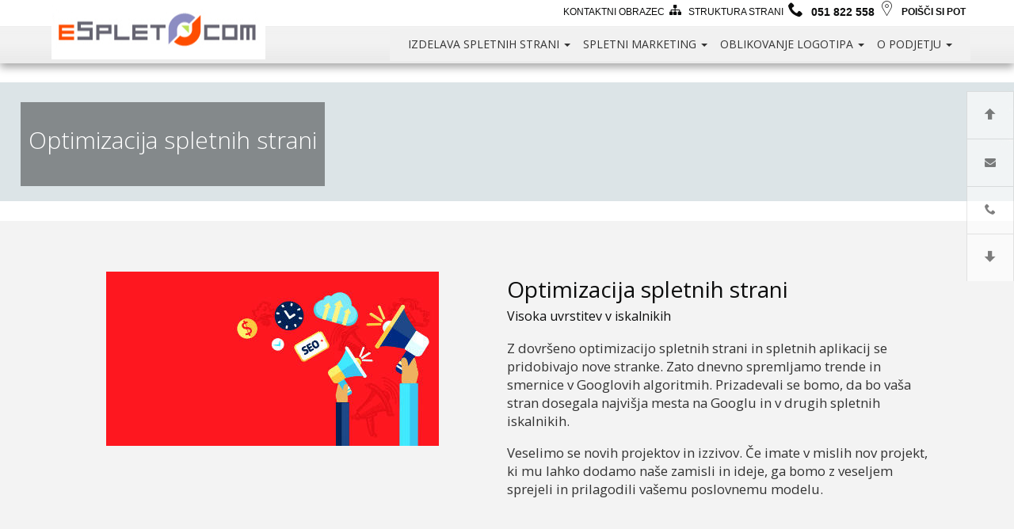

--- FILE ---
content_type: text/html; charset=UTF-8
request_url: https://www.esplet.com/sl-SI/storitev/spletni-marketing/optimizacija-spletnih-strani.html
body_size: 13119
content:
<!DOCTYPE html>
<html data-ng-app="espletApp" id="ng-app" data-ng-controller="AppCtrl" itemscope itemtype="http://schema.org/Product">
<head>


<meta content="IE=edge,chrome=1" http-equiv="X-UA-Compatible" />
<meta name="viewport" content="width=device-width, initial-scale=1.0" />
<meta charset="UTF-8" />
<title>Spletni marketing | Optimizacija spletnih strani | Optimizacija | eSplet.com</title>
<meta name="google-site-verification" content="DG3MMHcL5Po1CzfYJudgVtYkPzrARBBEYyNy3pdX6v0" />
<meta name="msvalidate.01" content="56DA4DE3571CE96E742716A03093CE74" />
<meta name="baidu-site-verification" content="" />
<meta name="Description" content="eSplet.com - Spletni marketing. Optimizacija spletnih strani. Spletni iskalniki. Izdelava spletnih strani je storitev, s katero se v našem podjetju ukvarjamo že več kot 10 let. Vrhunski grafični oblikovalci, programerji z več letnimi izkušnjami in izkušeni marketinški svetovalci. eSplet.com je registrirana blagovna znamka podjetja Vlaganje, d.o.o." />
<meta name="Keywords" content="spletni marketing, optimizacija spletnih strani, optimizacija, esplet.com, izdelava spletnih strani, spletne aplikacije, spletna stran, načrtovanje, strategija, vsebina, razvoj, podpora, optimizacija, oglaševanje, optimizacija spletnih strani, analiza" />
<meta name="Author" content="eSplet.com" />
<meta name="Copyright" content="Copyright (c) 2011 eSplet.com. All rights reserved." />
<meta name="robots" content="index,follow" />
<meta name="robots" content="NOODP,NOYDIR" />
<meta name="Search" content="spletni marketing" />
<meta name="Tags" content="Spletni Marketing  |  Optimizacija Spletnih Strani  |  Optimizacija " />


   
<script src="https://www.esplet.com/assets/js/jquery/jquery-1.11.2.min.js"></script>
<script src="https://www.esplet.com/assets/js/jquery/jquery-migrate-1.2.1.min.js"></script>

<!--
<script src="https://code.jquery.com/jquery-3.4.1.min.js" integrity="sha256-CSXorXvZcTkaix6Yvo6HppcZGetbYMGWSFlBw8HfCJo=" crossorigin="anonymous"></script>
-->
		
<!--<script src="https://www.esplet.com/assets/js/angular/app/angular.min.js"></script>-->
<script src="https://www.esplet.com/assets/js/pubnub/js/pubnub.min.js"></script> 

<script type='text/javascript'>
jQuery.noConflict();
</script>


<link href="https://www.esplet.com/assets/css/ui-lightness/jquery-ui-1.8.18.custom.css" rel="stylesheet" type="text/css" />
<script src="https://www.esplet.com/assets/js/jquery/jquery-ui-1.8.18.custom.min.js"></script>

<script src="https://www.esplet.com/assets/js/jquery/jquery.tools.min.js"></script>

<link rel="shortcut icon" href="https://www.esplet.com/assets/images/favicon/favicon.ico" type="image/x-icon" /> 
<!--<link rel="alternate" type="application/atom+xml" title="News-Feed" href="http://rss1.mydomain.com/feed/" />-->
<link rel="stylesheet" href="https://fonts.googleapis.com/css?family=Lato:100,300,400,700,900" media="all" />
<link rel="stylesheet" href="https://fonts.googleapis.com/css?family=Open+Sans:300,400,600,700,800" media="all" />

<link rel="stylesheet" href="https://fonts.googleapis.com/css?family=Droid+Sans" media="all" />
<link rel="stylesheet" href="https://fonts.googleapis.com/css?family=Shadows+Into+Light" media="all" />
<link rel="stylesheet" href="https://fonts.googleapis.com/css?family=Quicksand" media="all" />
<link rel="stylesheet" href="https://fonts.googleapis.com/css?family=Titillium+Web" media="all" />
<link rel="stylesheet" href="https://fonts.googleapis.com/css?family=Montserrat" media="all" />
<link rel="stylesheet" href="https://fonts.googleapis.com/css?family=Source+Sans+Pro" media="all" />
<link rel="stylesheet" href="https://fonts.googleapis.com/css?family=Exo+2" media="all" />
<link rel="stylesheet" href="https://fonts.googleapis.com/css?family=Merriweather" media="all" />
<link rel="stylesheet" href="https://fonts.googleapis.com/css?family=Roboto+Condensed" media="all" />
<link rel="stylesheet" href="https://fonts.googleapis.com/css?family=Chau+Philomene+One" media="all" />
<link rel="stylesheet" href="https://www.esplet.com/assets/css/bootstrap/bootstrap1.css"  media="all" />
<link rel="stylesheet" href="https://www.esplet.com/assets/jq-plugins/uittop/css/ui.totop1.css"  media="all" />
<link rel="stylesheet" href="https://www.esplet.com/assets/css/style_base1.css" type="text/css" />
<!--<link rel="stylesheet" href="https://www.esplet.com/assets/css/style_theme1.css" type="text/css" />-->
<link rel="stylesheet" href="https://www.esplet.com/assets/css/style_webfonts1.css" type="text/css" />
<link rel="stylesheet" href="https://www.esplet.com/assets/css/style_menu1.css" type="text/css" />
<link rel="stylesheet" href="https://www.esplet.com/assets/css/style_menu_sidebar1.css" type="text/css" />
<!--<link rel="stylesheet" href="https://www.esplet.com/assets/css/style_print1.css" type="text/css" />-->
<link rel="stylesheet" href="https://www.esplet.com/assets/jq-plugins/tables/jqgrid/css/styles_tablesjgrid1.css" type="text/css" />
<link rel="stylesheet" href="https://www.esplet.com/assets/jq-plugins/tables/jqgrid/css/ui.jqgrid.css" type="text/css" />
<link rel="stylesheet" href="https://www.esplet.com/assets/jq-plugins/autocomplete/jqueryautocomplete/css/jquery.autocomplete.css" type="text/css" />
<link rel="stylesheet" href="https://www.esplet.com/assets/jq-plugins/tables/datatables/css/jquery.dataTables.min.css" type="text/css" />
<link rel="stylesheet" href="https://www.esplet.com/assets/jq-plugins/tables/datatables/css/styles_tablesorter_content1.css" type="text/css" />
<link rel="stylesheet" href="https://www.esplet.com/assets/jq-plugins/tables/datatables/css/dataTables.bootstrap.min.css" type="text/css" />
<link rel="stylesheet" href="https://www.esplet.com/assets/jq-plugins/fancybox/css/jquery.fancybox.css" type="text/css" />
<link rel="stylesheet" href="https://www.esplet.com/assets/jq-plugins/fancybox/helpers/css/jquery.fancybox-buttons.css" type="text/css" />
<link rel="stylesheet" href="https://www.esplet.com/assets/jq-plugins/fancybox/helpers/css/jquery.fancybox-thumbs.css" type="text/css" />
<link rel="stylesheet" href="https://www.esplet.com/assets/jq-plugins/scrollto/scrollup/css/jquery.scrollup1.css" type="text/css" />
<!--<link rel="stylesheet" href="https://www.esplet.com/assets/jq-plugins/sidr/css/jquery.sidr1.css" type="text/css" />-->
<link rel="stylesheet" href="https://www.esplet.com/assets/jq-plugins/megamenu/fhmm/css/jquery.fhmm1.css" type="text/css" />
<link rel="stylesheet" href="https://www.esplet.com/assets/jq-plugins/animation/scroll-animation/css/wow_animate1.css" type="text/css" />
<link rel="stylesheet" href="https://www.esplet.com/assets/jq-plugins/animation/layouts/shuffle/css/styles_shuffle1.css" type="text/css" />
<link rel="stylesheet" href="https://www.esplet.com/assets/jq-plugins/animation/messages/toastr/css/toastr1.css" type="text/css" />
<link rel="stylesheet" href="https://www.esplet.com/assets/jq-plugins/animation/notifications/foobar/css/jquery.foobar1.css" type="text/css" />
<!--<link rel="stylesheet" href="https://www.esplet.com/assets/jq-plugins/upload/uploadify/css/uploadify1.css" type="text/css" />-->
<link rel="stylesheet" href="https://www.esplet.com/assets/jq-plugins/selectboxes/choosen/css/jquery.chosen1.css" type="text/css" />
<link rel="stylesheet" href="https://www.esplet.com/assets/jq-plugins/validation/intlTelInput/css/jquery.intlTelInput1.css" type="text/css" />
<!--<link rel="stylesheet" href="https://www.esplet.com/assets/jq-plugins/datetimepicker/bootstrap-datepicker/css/bootstrap-datepicker.min.css" type="text/css" />-->
<link rel="stylesheet" href="https://www.esplet.com/assets/jq-plugins/datetimepicker/datetimepicker/css/jquery.datetimepicker1.css" type="text/css" />
<link rel="stylesheet" href="https://www.esplet.com/assets/jq-plugins/listbox/multiselect/css/jquery.multiselect1.css" type="text/css" />
<!--<link rel="stylesheet" href="https://www.esplet.com/assets/jq-plugins/animation/scroller/parallax-slider/css/jquery.parallax_slider1.css" type="text/css" />-->
<link rel="stylesheet" href="https://www.esplet.com/assets/jq-plugins/animation/banner/idangerous/css/idangerous.chopslider-3.4.css" type="text/css" />
<link rel="stylesheet" href="https://www.esplet.com/assets/jq-plugins/animation/scroller/bxslider/css/jquery.bxslider1.css" type="text/css" />
<link rel="stylesheet" href="https://www.esplet.com/assets/jq-plugins/animation/scroller/flickity/css/flickity.min1.css" type="text/css" />
<link rel="stylesheet" href="https://www.esplet.com/assets/jq-plugins/animation/scroller/flickity/css/styles_flickity1.css" type="text/css" />
<link rel="stylesheet" href="https://www.esplet.com/assets/jq-plugins/animation/slider/jrange/css/jquery.range1.css" type="text/css" />

<!--<link rel="stylesheet" href="https://www.esplet.com/assets/jq-plugins/animation/inputs/icheck/css/icheck_green1.css" type="text/css" />-->
<link href="https://www.esplet.com/assets/css/bootstrap/offcanvas.css" rel="stylesheet" />   
<script src="https://www.esplet.com/assets/jq-plugins/tables/jqgrid/js/i18n/grid.locale-sl.js"></script>
<script>jQuery(document).ready(function(){jQuery.extend(true, jQuery.fn.dataTable.defaults,{"searching": true, "paging": true,"ordering": true, "info": true,"lengthMenu":[[10, 30, 50, -1],[10, 30, 50, "Vse"]],"language": {"url": "https://www.esplet.com/assets/jq-plugins/tables/datatables/js/i18n/datables.locale-sl.json"}});jQuery(document).ready(function(){jQuery('table.fpromos_products_add_table0_1').DataTable();jQuery('table.fpromos_products_add_table0_2').DataTable();});});</script>
<script type="text/javascript" src="https://www.esplet.com/assets/jq-plugins/tables/jqgrid/js/jquery.jqGrid.min.js"></script>
<script type="text/javascript" src="https://www.esplet.com/assets/jq-plugins/tables/datatables/js/jquery.dataTables.min.js"></script>
<script type="text/javascript" src="https://www.esplet.com/assets/jq-plugins/tables/datatables/js/dataTables.bootstrap.min.js"></script>

<script src="https://www.esplet.com/assets/js/javascript1.js"></script>
<script src="https://maps.googleapis.com/maps/api/js?v=3&key=AIzaSyCOjHiuP-bDzYpQKaBAcc6JdS2xVfBk1D4&libraries=places&language=sl"></script>
<script src="https://www.esplet.com/assets/js/treemenu/simpletreemenu1.js"></script>



<script src="https://www.esplet.com/assets/js/modernizr/modernizr.js"></script> 

<!--[if lt IE 9]>
      <script src="https://www.esplet.com/assets/js/html5shiv/html5shiv.js"></script>
      <script src="https://www.esplet.com/assets/js/respond/respond.min.js"></script>
    <![endif]--><!-- HTML5 shim and Respond.js IE8 support of HTML5 elements and media queries -->



</head>

<body id="home" ng-controller="MainCtrl">





<header class="site-header">
<div class="navigation-bar">
<div class="container">

<nav class="nav-mobile hide-in-middle hide-in-wide">
<div class="menu-mobile-navigation-container">
<ul class="nav navbar-nav">

 <!-- <li class="active"><a href="#">Dodaj med priljubljene</a></li>-->
<li><a href="https://www.esplet.com/sl-SI/pripomocki/struktura-strani1.html" onclick="ga('send', 'event', 'mobileMenu','topLevel', 'Struktura strani');">Struktura strani</a></li>

<li class="dropdown"> <a href="#" class="dropdown-toggle" data-toggle="dropdown">Kontakt <b class="caret"></b></a>
<ul class="dropdown-menu">
 <li><a href="https://www.esplet.com/sl-SI/podjetje/kontaktni-obrazec1.html" onclick="ga('send', 'event', 'mobileMenu','topLevel', 'Kontaktni obrazec');">Kontaktni obrazec</a></li>
</ul>
</li>

<!-- <li><a href="https://www.esplet.com/sl-SI/podjetje/o-podjetju.html" onclick="ga('send', 'event', 'mobileMenu','topLevel', 'Kdo smo');">O podjetju</a></li>-->

<!-- <li><a href="https://www.esplet.com/sl-SI/podjetje/zakaj-bi-izbrali-nas.html" onclick="ga('send', 'event', 'mobileMenu','topLevel', 'Poslovna izkaznica');">Zakaj bi izbrali nas</a></li>-->
<!-- <li><a href="https://www.esplet.com/sl-SI/podjetje/poslovna-izkaznica-podjetja-vlaganje.html" onclick="ga('send', 'event', 'mobileMenu','topLevel', 'Reference podjetja');">Poslovna izkaznica podjetja</a></li>-->
<!-- <li><a href="https://www.esplet.com/sl-SI/podjetje/reference-podjetja-vlaganje.html" onclick="ga('send', 'event', 'mobileMenu','topLevel', 'Lokacija podjetja');">Reference podjetja</a></li>-->
<!-- <li><a href="https://www.esplet.com/sl-SI/podjetje/nasa-lokacija.html" onclick="ga('send', 'event', 'mobileMenu','topLevel', 'Zaposlitev');">Lokacija podjetja</a></li>-->
<!-- <li><a href="https://www.esplet.com/sl-SI/podjetje/zaposlitev-vlaganje.html" onclick="ga('send', 'event', 'mobileMenu','topLevel', 'Kontaktni obrazec');">Zaposlitev</a></li>-->

<li><a href="https://www.esplet.com/sl-SI/storitve/izdelava-spletnih-strani.html" onclick="ga('send', 'event', 'mobileMenu','topLevel', 'Izdelava spletnih strani');">Izdelava spletnih strani</a></li>

<li><a href="https://www.esplet.com/sl-SI/storitve/izdelava-spletnih-strani/razvoj.html" onclick="ga('send', 'event', 'mobileMenu','topLevel', 'Razvoj');">Razvoj</a></li>

<li><a href="https://www.esplet.com/sl-SI/storitve/izdelava-spletnih-strani/vsebina.html" onclick="ga('send', 'event', 'mobileMenu','topLevel', 'Vsebina');">Vsebina</a></li>

<li><a href="https://www.esplet.com/sl-SI/storitev/spletni-marketing/optimizacija-spletnih-strani.html" onclick="ga('send', 'event', 'mobileMenu','topLevel', 'Optimizacija spletnih strani');">Optimizacija spletnih strani</a></li>

<li><a href="https://www.esplet.com/sl-SI/storitev/graficno-oblikovanje/oblikovanje-logotipa.html" onclick="ga('send', 'event', 'mobileMenu','topLevel', 'Oblikovanje logotipa');">Oblikovanje logotipa</a></li>

<li><a href="tel:+38651822558" onclick="ga('send', 'event', 'mobileMenu','topLevel', 'Pokličite nas');">Kliči: 051 822 558</a></li>

<!--
<li><a href="https://www.esplet.com/sl-SI/pripomocki/struktura-strani1.html">Struktura strani</a></li>

<li class="dropdown"> <a href="#" class="dropdown-toggle" data-toggle="dropdown">Kontakt <b class="caret"></b></a>
<ul class="dropdown-menu">
 <li><a href="https://www.esplet.com/sl-SI/podjetje/kontaktni-obrazec1.html">Kontaktni obrazec</a></li>
 <li><a href="https://www.esplet.com/sl-SI/pogosta-vprasanja/pogosta-vprasanja.html">Pogosta vprašanja</a></li>
 <li><a href="https://www.esplet.com/sl-SI/forum/">Forum</a></li>
</ul>
</li>

<li class="dropdown"> <a href="#" class="dropdown-toggle" data-toggle="dropdown">Jezik <b class="caret"></b></a>
<ul class="dropdown-menu">
 <li><a href="https://www.esplet.com/">Slovenski</a></li>
</ul>
</li>
-->
<!--
<button class="ic_toggle_switch ic_toggle_switch_rot"><span>toggle menu</span></button>
-->
<!--
<button type="button" class="btn btn-default btn-lg" ng-click="openAside('left')"><span class="glyphicon glyphicon-align-justify"></span>Meni left</button>
<button type="button" class="btn btn-default btn-lg" ng-click="openAside('top')">Meni Up<span class="glyphicon glyphicon-arrow-down"></span></button>
<button type="button" class="btn btn-default btn-lg" ng-click="openAside('bottom')">Meni Down<span class="glyphicon glyphicon-arrow-up"></span></button>
<button type="button" class="btn btn-default btn-lg" ng-click="openAside('right')">Meni Right <span class="glyphicon glyphicon-align-justify"></span></button>
-->

<nav class="navbar navbar-inverse fhmm" role="navigation">

<div id="inversemenu" class="navbar-collapse collapse" class="navbar-toggle">

<ul class="nav navbar-nav">
<!--<li class="active"><a href=""></a></li>-->

<!--<a id="nav_sidemenu1" href="#">Sidemenu</a> -->
<!--
<li><a href="#scrollto_target_1_1">p1</a></li>
<li><a href="#scrollto_target_1_2">p2</a></li>
<li><a href="#scrollto_target_1_3">p3</a></li>
<li><a href="#scrollto_target_1_4">p4</a></li>-->  

<li class="dropdown fhmm-fw">

<a href="#izdelava-spletnih-strani" data-toggle="dropdown" class="dropdown-toggle">Izdelava spletnih strani <b class="caret"></b></a>

<ul class="dropdown-menu fullwidth">
<li class="fhmm-content withdesc">

<div class="row">

<div class="col-sm-3">

<h3 class="title">Izdelava spletnih strani</h3>

<ul>
 <li><a data-description="" href="https://www.esplet.com/sl-SI/storitve/izdelava-spletnih-strani/strategija-nacrtovanje.html" onclick="ga('send', 'event', 'mainMenu','SecondLevel', 'Strategija in načrtovanje');">Strategija in načrtovanje</a></li>
 <li><a data-description="" href="https://www.esplet.com/sl-SI/storitve/izdelava-spletnih-strani/vsebina.html" onclick="ga('send', 'event', 'mainMenu','SecondLevel', 'Vsebina');">Vsebina</a></li>
 <li><a data-description="" href="https://www.esplet.com/sl-SI/storitve/izdelava-spletnih-strani/uporabniska-izkusnja.html" onclick="ga('send', 'event', 'mainMenu','SecondLevel', 'Uporabniska izkušnja');">Uporabniska izkušnja</a></li>
 <li><a data-description="" href="https://www.esplet.com/sl-SI/storitve/izdelava-spletnih-strani/razvoj.html" onclick="ga('send', 'event', 'mainMenu','SecondLevel', 'Razvoj');">Razvoj</a></li>
 <li><a data-description="" href="https://www.esplet.com/sl-SI/storitve/izdelava-spletnih-strani/podpora.html" onclick="ga('send', 'event', 'mainMenu','SecondLevel', 'Podpora');">Podpora</a></li>
 <li><a data-description="" href="https://www.esplet.com/sl-SI/storitve/izdelava-spletnih-strani/optimizacija.html" onclick="ga('send', 'event', 'mainMenu','SecondLevel', 'Optimizacija');">Optimizacija</a></li>
<!--
 <li><a data-description="" href="https://www.esplet.com/sl-SI/" onclick="ga('send', 'event', 'mainMenu','SecondLevel', '');"></a></li>
 <li><a data-description="" href="https://www.esplet.com/sl-SI/" onclick="ga('send', 'event', 'mainMenu','SecondLevel', '');"></a></li>
-->
</ul>

</div>

<div class="col-sm-3">

<h3 class="title">Spletni marketing</h3>

<ul>
 <li><a data-description="" href="https://www.esplet.com/sl-SI/storitev/spletni-marketing/optimizacija-spletnih-strani.html" onclick="ga('send', 'event', 'mainMenu','SecondLevel', 'Optimizacija spletnih strani');">Optimizacija spletnih strani</a></li>
 <!-- <li><a data-description="" href="" onclick="ga('send', 'event', 'mainMenu','SecondLevel', '');"></a></li>-->
</ul>


</div>

<div class="col-sm-3">

<h3 class="title">Oblikovanje logotipa</h3>

<ul>
 <li><a data-description="" href="https://www.esplet.com/sl-SI/storitev/graficno-oblikovanje/oblikovanje-logotipa.html" onclick="ga('send', 'event', 'mainMenu','SecondLevel', 'Oblikovanje logotipa');">Oblikovanje logotipa</a></li>
 <!-- <li><a data-description="" href="" onclick="ga('send', 'event', 'mainMenu','SecondLevel', '');"></a></li>-->
</ul>


</div>

<div class="col-sm-3">

<h3 class="title">O podjetju</h3>

<ul>
 <li><a href="https://www.esplet.com/sl-SI/podjetje/o-podjetju.html" onclick="ga('send', 'event', 'mainMenu','SecondLevel', 'O podjetju');">O podjetju</a></li>
 <!-- <li><a href="https://www.esplet.com/sl-SI/podjetje/zakaj-bi-izbrali-nas.html" onclick="ga('send', 'event', 'mainMenu','SecondLevel', 'Zakaj bi izbrali nas');">Zakaj bi izbrali nas</a></li>-->
 <li><a href="https://www.esplet.com/sl-SI/podjetje/poslovna-izkaznica-podjetja-vlaganje.html" onclick="ga('send', 'event', 'mainMenu','SecondLevel', 'Poslovna izkaznica podjetja');">Poslovna izkaznica podjetja</a></li>
<!-- <li><a href="https://www.esplet.com/sl-SI/podjetje/reference-podjetja-vlaganje.html" onclick="ga('send', 'event', 'mainMenu','SecondLevel', 'Reference podjetja');">Reference podjetja</a></li>--> 
 <li><a href="https://www.esplet.com/sl-SI/podjetje/nasa-lokacija.html" onclick="ga('send', 'event', 'mainMenu','SecondLevel', 'Lokacija podjetja');">Lokacija podjetja</a></li>
<!-- <li><a href="https://www.esplet.com/sl-SI/podjetje/zaposlitev-vlaganje.html" onclick="ga('send', 'event', 'mainMenu','SecondLevel', 'Zaposlitev');">Zaposlitev</a></li>-->
 <li><a href="https://www.esplet.com/sl-SI/podjetje/kontaktni-obrazec1.html" onclick="ga('send', 'event', 'mainMenu','SecondLevel', 'Kontaktni obrazec');">Kontaktni obrazec</a></li>
</ul>

</div>


</div><!-- End row --></li><!-- grid--></ul><!-- drop down menu --></li><!-- list elements -->

<li class="dropdown fhmm-fw">

<a href="#spletni-marketing" data-toggle="dropdown" class="dropdown-toggle">Spletni marketing <b class="caret"></b></a>

<ul class="dropdown-menu fullwidth">
<li class="fhmm-content withdesc">

<div class="row">

<div class="col-sm-3">

<h3 class="title">Spletni marketing</h3>

<ul>
 <li><a data-description="" href="https://www.esplet.com/sl-SI/storitev/spletni-marketing/optimizacija-spletnih-strani.html" onclick="ga('send', 'event', 'mainMenu','SecondLevel', 'Optimizacija spletnih strani');">Optimizacija spletnih strani</a></li>
 <!-- <li><a data-description="" href="" onclick="ga('send', 'event', 'mainMenu','SecondLevel', '');"></a></li>-->
</ul>

</div>

<div class="col-sm-3">

<h3 class="title">Izdelava spletnih strani</h3>

<ul>
 <li><a data-description="" href="https://www.esplet.com/sl-SI/storitve/izdelava-spletnih-strani/strategija-nacrtovanje.html" onclick="ga('send', 'event', 'mainMenu','SecondLevel', 'Strategija in načrtovanje');">Strategija in načrtovanje</a></li>
 <li><a data-description="" href="https://www.esplet.com/sl-SI/storitve/izdelava-spletnih-strani/vsebina.html" onclick="ga('send', 'event', 'mainMenu','SecondLevel', 'Vsebina');">Vsebina</a></li>
 <li><a data-description="" href="https://www.esplet.com/sl-SI/storitve/izdelava-spletnih-strani/uporabniska-izkusnja.html" onclick="ga('send', 'event', 'mainMenu','SecondLevel', 'Uporabniska izkušnja');">Uporabniska izkušnja</a></li>
 <li><a data-description="" href="https://www.esplet.com/sl-SI/storitve/izdelava-spletnih-strani/razvoj.html" onclick="ga('send', 'event', 'mainMenu','SecondLevel', 'Razvoj');">Razvoj</a></li>
 <li><a data-description="" href="https://www.esplet.com/sl-SI/storitve/izdelava-spletnih-strani/podpora.html" onclick="ga('send', 'event', 'mainMenu','SecondLevel', 'Podpora');">Podpora</a></li>
 <li><a data-description="" href="https://www.esplet.com/sl-SI/storitve/izdelava-spletnih-strani/optimizacija.html" onclick="ga('send', 'event', 'mainMenu','SecondLevel', 'Optimizacija');">Optimizacija</a></li>
<!--
 <li><a data-description="" href="https://www.esplet.com/sl-SI/" onclick="ga('send', 'event', 'mainMenu','SecondLevel', '');"></a></li>
 <li><a data-description="" href="https://www.esplet.com/sl-SI/" onclick="ga('send', 'event', 'mainMenu','SecondLevel', '');"></a></li>
-->
</ul>

</div>

<div class="col-sm-3">

<h3 class="title">Oblikovanje logotipa</h3>

<ul>
 <li><a data-description="" href="https://www.esplet.com/sl-SI/storitev/graficno-oblikovanje/oblikovanje-logotipa.html" onclick="ga('send', 'event', 'mainMenu','SecondLevel', 'Oblikovanje logotipa');">Oblikovanje logotipa</a></li>
 <!-- <li><a data-description="" href="" onclick="ga('send', 'event', 'mainMenu','SecondLevel', '');"></a></li>-->
</ul>

</div>

<div class="col-sm-3">

<h3 class="title">O podjetju</h3>

<ul>
 <li><a href="https://www.esplet.com/sl-SI/podjetje/o-podjetju.html" onclick="ga('send', 'event', 'mainMenu','SecondLevel', 'O podjetju');">O podjetju</a></li>
 <!-- <li><a href="https://www.esplet.com/sl-SI/podjetje/zakaj-bi-izbrali-nas.html" onclick="ga('send', 'event', 'mainMenu','SecondLevel', 'Zakaj bi izbrali nas');">Zakaj bi izbrali nas</a></li>-->
 <li><a href="https://www.esplet.com/sl-SI/podjetje/poslovna-izkaznica-podjetja-vlaganje.html" onclick="ga('send', 'event', 'mainMenu','SecondLevel', 'Poslovna izkaznica podjetja');">Poslovna izkaznica podjetja</a></li>
<!-- <li><a href="https://www.esplet.com/sl-SI/podjetje/reference-podjetja-vlaganje.html" onclick="ga('send', 'event', 'mainMenu','SecondLevel', 'Reference podjetja');">Reference podjetja</a></li>--> 
 <li><a href="https://www.esplet.com/sl-SI/podjetje/nasa-lokacija.html" onclick="ga('send', 'event', 'mainMenu','SecondLevel', 'Lokacija podjetja');">Lokacija podjetja</a></li>
<!-- <li><a href="https://www.esplet.com/sl-SI/podjetje/zaposlitev-vlaganje.html" onclick="ga('send', 'event', 'mainMenu','SecondLevel', 'Zaposlitev');">Zaposlitev</a></li>-->
 <li><a href="https://www.esplet.com/sl-SI/podjetje/kontaktni-obrazec1.html" onclick="ga('send', 'event', 'mainMenu','SecondLevel', 'Kontaktni obrazec');">Kontaktni obrazec</a></li>
</ul>

</div>


</div><!-- End row --></li><!-- grid--></ul><!-- drop down menu --></li><!-- list elements -->

<li class="dropdown fhmm-fw hide-in-narrow-tbl-pr2">

<a href="#oblikovanje-logotipa" data-toggle="dropdown" class="dropdown-toggle">Oblikovanje logotipa <b class="caret"></b></a>

<ul class="dropdown-menu fullwidth">
<li class="fhmm-content withdesc">

<div class="row">

<div class="col-sm-3">

<h3 class="title">Oblikovanje logotipa</h3>

<ul>
 <li><a data-description="" href="https://www.esplet.com/sl-SI/storitev/graficno-oblikovanje/oblikovanje-logotipa.html" onclick="ga('send', 'event', 'mainMenu','SecondLevel', 'Oblikovanje logotipa');">Oblikovanje logotipa</a></li>
 <!-- <li><a data-description="" href="" onclick="ga('send', 'event', 'mainMenu','SecondLevel', '');"></a></li>-->
</ul>

</div>

<div class="col-sm-3">

<h3 class="title">Izdelava spletnih strani</h3>

<ul>
 <li><a data-description="" href="https://www.esplet.com/sl-SI/storitve/izdelava-spletnih-strani/strategija-nacrtovanje.html" onclick="ga('send', 'event', 'mainMenu','SecondLevel', 'Strategija in načrtovanje');">Strategija in načrtovanje</a></li>
 <li><a data-description="" href="https://www.esplet.com/sl-SI/storitve/izdelava-spletnih-strani/vsebina.html" onclick="ga('send', 'event', 'mainMenu','SecondLevel', 'Vsebina');">Vsebina</a></li>
 <li><a data-description="" href="https://www.esplet.com/sl-SI/storitve/izdelava-spletnih-strani/uporabniska-izkusnja.html" onclick="ga('send', 'event', 'mainMenu','SecondLevel', 'Uporabniska izkušnja');">Uporabniska izkušnja</a></li>
 <li><a data-description="" href="https://www.esplet.com/sl-SI/storitve/izdelava-spletnih-strani/razvoj.html" onclick="ga('send', 'event', 'mainMenu','SecondLevel', 'Razvoj');">Razvoj</a></li>
 <li><a data-description="" href="https://www.esplet.com/sl-SI/storitve/izdelava-spletnih-strani/podpora.html" onclick="ga('send', 'event', 'mainMenu','SecondLevel', 'Podpora');">Podpora</a></li>
 <li><a data-description="" href="https://www.esplet.com/sl-SI/storitve/izdelava-spletnih-strani/optimizacija.html" onclick="ga('send', 'event', 'mainMenu','SecondLevel', 'Optimizacija');">Optimizacija</a></li>
<!--
 <li><a data-description="" href="https://www.esplet.com/sl-SI/" onclick="ga('send', 'event', 'mainMenu','SecondLevel', '');"></a></li>
 <li><a data-description="" href="https://www.esplet.com/sl-SI/" onclick="ga('send', 'event', 'mainMenu','SecondLevel', '');"></a></li>
-->
</ul>

</div>

<div class="col-sm-3">

<h3 class="title">Spletni marketing</h3>

<ul>
 <li><a data-description="" href="https://www.esplet.com/sl-SI/storitev/spletni-marketing/optimizacija-spletnih-strani.html" onclick="ga('send', 'event', 'mainMenu','SecondLevel', 'Optimizacija spletnih strani');">Optimizacija spletnih strani</a></li>
 <!-- <li><a data-description="" href="" onclick="ga('send', 'event', 'mainMenu','SecondLevel', '');"></a></li>-->
</ul>

</div>

<div class="col-sm-3">

<h3 class="title">O podjetju</h3>

<ul>
 <li><a href="https://www.esplet.com/sl-SI/podjetje/o-podjetju.html" onclick="ga('send', 'event', 'mainMenu','SecondLevel', 'O podjetju');">O podjetju</a></li>
 <!-- <li><a href="https://www.esplet.com/sl-SI/podjetje/zakaj-bi-izbrali-nas.html" onclick="ga('send', 'event', 'mainMenu','SecondLevel', 'Zakaj bi izbrali nas');">Zakaj bi izbrali nas</a></li>-->
 <li><a href="https://www.esplet.com/sl-SI/podjetje/poslovna-izkaznica-podjetja-vlaganje.html" onclick="ga('send', 'event', 'mainMenu','SecondLevel', 'Poslovna izkaznica podjetja');">Poslovna izkaznica podjetja</a></li>
<!-- <li><a href="https://www.esplet.com/sl-SI/podjetje/reference-podjetja-vlaganje.html" onclick="ga('send', 'event', 'mainMenu','SecondLevel', 'Reference podjetja');">Reference podjetja</a></li>--> 
 <li><a href="https://www.esplet.com/sl-SI/podjetje/nasa-lokacija.html" onclick="ga('send', 'event', 'mainMenu','SecondLevel', 'Lokacija podjetja');">Lokacija podjetja</a></li>
<!-- <li><a href="https://www.esplet.com/sl-SI/podjetje/zaposlitev-vlaganje.html" onclick="ga('send', 'event', 'mainMenu','SecondLevel', 'Zaposlitev');">Zaposlitev</a></li>-->
 <li><a href="https://www.esplet.com/sl-SI/podjetje/kontaktni-obrazec1.html" onclick="ga('send', 'event', 'mainMenu','SecondLevel', 'Kontaktni obrazec');">Kontaktni obrazec</a></li>
</ul>

</div>


</div><!-- End row --></li><!-- grid--></ul><!-- drop down menu --></li><!-- list elements -->

<li class="dropdown fhmm-fw hide-in-narrow-tbl-pr2">

<a href="#o-podjetju" data-toggle="dropdown" class="dropdown-toggle">O podjetju <b class="caret"></b></a>

<ul class="dropdown-menu fullwidth">
<li class="fhmm-content withdesc">

<div class="row">

<div class="col-sm-3">

<h3 class="title">O podjetju</h3>

<ul>
 <li><a href="https://www.esplet.com/sl-SI/podjetje/o-podjetju.html" onclick="ga('send', 'event', 'mainMenu','SecondLevel', 'O podjetju');">O podjetju</a></li>
 <!-- <li><a href="https://www.esplet.com/sl-SI/podjetje/zakaj-bi-izbrali-nas.html" onclick="ga('send', 'event', 'mainMenu','SecondLevel', 'Zakaj bi izbrali nas');">Zakaj bi izbrali nas</a></li>-->
 <li><a href="https://www.esplet.com/sl-SI/podjetje/poslovna-izkaznica-podjetja-vlaganje.html" onclick="ga('send', 'event', 'mainMenu','SecondLevel', 'Poslovna izkaznica podjetja');">Poslovna izkaznica podjetja</a></li>
<!-- <li><a href="https://www.esplet.com/sl-SI/podjetje/reference-podjetja-vlaganje.html" onclick="ga('send', 'event', 'mainMenu','SecondLevel', 'Reference podjetja');">Reference podjetja</a></li>--> 
 <li><a href="https://www.esplet.com/sl-SI/podjetje/nasa-lokacija.html" onclick="ga('send', 'event', 'mainMenu','SecondLevel', 'Lokacija podjetja');">Lokacija podjetja</a></li>
<!-- <li><a href="https://www.esplet.com/sl-SI/podjetje/zaposlitev-vlaganje.html" onclick="ga('send', 'event', 'mainMenu','SecondLevel', 'Zaposlitev');">Zaposlitev</a></li>-->
 <li><a href="https://www.esplet.com/sl-SI/podjetje/kontaktni-obrazec1.html" onclick="ga('send', 'event', 'mainMenu','SecondLevel', 'Kontaktni obrazec');">Kontaktni obrazec</a></li>
</ul>

</div>


<div class="col-sm-3">

<h3 class="title">Izdelava spletnih strani</h3>

<ul>
 <li><a data-description="" href="https://www.esplet.com/sl-SI/storitve/izdelava-spletnih-strani/strategija-nacrtovanje.html" onclick="ga('send', 'event', 'mainMenu','SecondLevel', 'Strategija in načrtovanje');">Strategija in načrtovanje</a></li>
 <li><a data-description="" href="https://www.esplet.com/sl-SI/storitve/izdelava-spletnih-strani/vsebina.html" onclick="ga('send', 'event', 'mainMenu','SecondLevel', 'Vsebina');">Vsebina</a></li>
 <li><a data-description="" href="https://www.esplet.com/sl-SI/storitve/izdelava-spletnih-strani/uporabniska-izkusnja.html" onclick="ga('send', 'event', 'mainMenu','SecondLevel', 'Uporabniska izkušnja');">Uporabniska izkušnja</a></li>
 <li><a data-description="" href="https://www.esplet.com/sl-SI/storitve/izdelava-spletnih-strani/razvoj.html" onclick="ga('send', 'event', 'mainMenu','SecondLevel', 'Razvoj');">Razvoj</a></li>
 <li><a data-description="" href="https://www.esplet.com/sl-SI/storitve/izdelava-spletnih-strani/podpora.html" onclick="ga('send', 'event', 'mainMenu','SecondLevel', 'Podpora');">Podpora</a></li>
 <li><a data-description="" href="https://www.esplet.com/sl-SI/storitve/izdelava-spletnih-strani/optimizacija.html" onclick="ga('send', 'event', 'mainMenu','SecondLevel', 'Optimizacija');">Optimizacija</a></li>
<!--
 <li><a data-description="" href="https://www.esplet.com/sl-SI/" onclick="ga('send', 'event', 'mainMenu','SecondLevel', '');"></a></li>
 <li><a data-description="" href="https://www.esplet.com/sl-SI/" onclick="ga('send', 'event', 'mainMenu','SecondLevel', '');"></a></li>
-->
</ul>

</div>

<div class="col-sm-3">

<h3 class="title">Spletni marketing</h3>

<ul>
 <li><a data-description="" href="https://www.esplet.com/sl-SI/storitev/spletni-marketing/optimizacija-spletnih-strani.html" onclick="ga('send', 'event', 'mainMenu','SecondLevel', 'Optimizacija spletnih strani');">Optimizacija spletnih strani</a></li>
 <!-- <li><a data-description="" href="" onclick="ga('send', 'event', 'mainMenu','SecondLevel', '');"></a></li>-->
</ul>

</div>

<div class="col-sm-3">

<h3 class="title">Oblikovanje logotipa</h3>

<ul>
 <li><a data-description="" href="https://www.esplet.com/sl-SI/storitev/graficno-oblikovanje/oblikovanje-logotipa.html" onclick="ga('send', 'event', 'mainMenu','SecondLevel', 'Oblikovanje logotipa');">Oblikovanje logotipa</a></li>
 <!-- <li><a data-description="" href="" onclick="ga('send', 'event', 'mainMenu','SecondLevel', '');"></a></li>-->
</ul>

</div>

</div><!-- End row --></li><!-- grid--></ul><!-- drop down menu --></li><!-- list elements -->

</ul><!-- nav navbar-nav --></div><!-- #navbar-collapse-1 -->
</nav><!-- navbar navbar-default fhmm -->
</ul>
</div>
</nav>

<div class="site-logo"><a href="https://www.esplet.com/" onclick="ga('send', 'event', 'Header','Logo', 'Main');"><img src="https://www.esplet.com/assets/images/imgtransparent/tr_image1.gif" alt="" /></a></div>

<nav class="nav-utilities hide-in-narrow">
<div class="topheader-utilities-container">

<ul class="nav navbar-nav utilities1">
 <li><span><a href="https://www.esplet.com/sl-SI/podjetje/kontaktni-obrazec1.html" onclick="ga('send', 'event', 'Header','TopLinks', 'Kontaktni obrazec');">Kontaktni obrazec</a></span></li>
 <!-- <li class="active"><span><a href="#">Dodaj med priljubljene</a></span></li>-->

<!-- 
 <li><strong><a href="tel:+38651822558">051 822 558</a></strong></li>
-->

 <li><span class="icon-responsive-sitemap"></span><span class="marl025em"><a href="https://www.esplet.com/sl-SI/pripomocki/struktura-strani1.html" onclick="ga('send', 'event', 'Header','TopLinks', 'Struktura strani');">Struktura strani</a></span></li>
 <li><span class="icon-responsive-phone4"></span><strong><span class="marl025em phone4_1"><a href="tel:+38651822558" onclick="ga('send', 'event', 'Header','TopLinks', 'Telefon');">051 822 558</a></span></strong></li>
 <li><span class="icon-responsive-map-marker"></span><strong><span class="marl025em map_marker1_1"><a rel="relpath" href="#poisci_pot" onclick="ga('send', 'event', 'Header','TopLinks', 'Poišči pot');">Poišči si pot</a></span></strong></li>

<!--
<li><a href="https://www.esplet.com/sl-SI/pripomocki/struktura-strani1.html">Struktura strani</a></li>
-->
<!--
<li><span class="icon-responsive-sitemap"></span><span class="marl025em"></span><a href="https://www.esplet.com/sl-SI/pripomocki/struktura-strani1.html">Struktura strani</a></li>
-->
<!--
<li class="dropdown"> <a href="#" class="dropdown-toggle" data-toggle="dropdown">Kontakt <b class="caret"></b></a>
<ul class="dropdown-menu">
 <li><a href="https://www.esplet.com/sl-SI/podjetje/kontaktni-obrazec1.html">Kontaktni obrazec</a></li>
 <li><a href="https://www.esplet.com/sl-SI/pogosta-vprasanja/pogosta-vprasanja.html">Pogosta vprašanja</a></li>
 <li><a href="https://www.esplet.com/sl-SI/forum/">Forum</a></li>
</ul>

<li class="dropdown"> <a href="#" class="dropdown-toggle" data-toggle="dropdown">Jezik <b class="caret"></b></a>
<ul class="dropdown-menu">
 <li><a href="https://www.esplet.com/en-GB?setLocale=en-GB">English</a></li> <li><a href="https://www.esplet.com/de-DE?setLocale=de-DE">Deutsch</a></li> <li><a href="https://www.esplet.com/it-IT?setLocale=it-IT">Italiano</a></li> <li><a href="https://www.esplet.com/fr-FR?setLocale=fr-FR">Français</a></li> <li><a href="https://www.esplet.com/hr-HR?setLocale=hr-HR">Hrvatski</a></li> <li><a href="https://www.esplet.com/sr-Latn-CS?setLocale=sr-Latn-CS">Srpsko</a></li></ul>
</li>
-->
</ul>

<div class="clear">



<ul class="nav navbar-nav topmenu1" style="padding:0;">
<!--
<button class="ic_toggle_switch ic_toggle_switch_rot"><span>toggle menu</span></button>
-->
<!--
<button type="button" class="btn btn-default btn-lg" ng-click="openAside('left')"><span class="glyphicon glyphicon-align-justify"></span>Meni left</button>
<button type="button" class="btn btn-default btn-lg" ng-click="openAside('top')">Meni Up<span class="glyphicon glyphicon-arrow-down"></span></button>
<button type="button" class="btn btn-default btn-lg" ng-click="openAside('bottom')">Meni Down<span class="glyphicon glyphicon-arrow-up"></span></button>
<button type="button" class="btn btn-default btn-lg" ng-click="openAside('right')">Meni Right <span class="glyphicon glyphicon-align-justify"></span></button>
-->

<nav class="navbar navbar-inverse fhmm" role="navigation">

<div id="inversemenu" class="navbar-collapse collapse" class="navbar-toggle">

<ul class="nav navbar-nav">
<!--<li class="active"><a href=""></a></li>-->

<!--<a id="nav_sidemenu1" href="#">Sidemenu</a> -->
<!--
<li><a href="#scrollto_target_1_1">p1</a></li>
<li><a href="#scrollto_target_1_2">p2</a></li>
<li><a href="#scrollto_target_1_3">p3</a></li>
<li><a href="#scrollto_target_1_4">p4</a></li>-->  

<li class="dropdown fhmm-fw">

<a href="#izdelava-spletnih-strani" data-toggle="dropdown" class="dropdown-toggle">Izdelava spletnih strani <b class="caret"></b></a>

<ul class="dropdown-menu fullwidth">
<li class="fhmm-content withdesc">

<div class="row">

<div class="col-sm-3">

<h3 class="title">Izdelava spletnih strani</h3>

<ul>
 <li><a data-description="" href="https://www.esplet.com/sl-SI/storitve/izdelava-spletnih-strani/strategija-nacrtovanje.html" onclick="ga('send', 'event', 'mainMenu','SecondLevel', 'Strategija in načrtovanje');">Strategija in načrtovanje</a></li>
 <li><a data-description="" href="https://www.esplet.com/sl-SI/storitve/izdelava-spletnih-strani/vsebina.html" onclick="ga('send', 'event', 'mainMenu','SecondLevel', 'Vsebina');">Vsebina</a></li>
 <li><a data-description="" href="https://www.esplet.com/sl-SI/storitve/izdelava-spletnih-strani/uporabniska-izkusnja.html" onclick="ga('send', 'event', 'mainMenu','SecondLevel', 'Uporabniska izkušnja');">Uporabniska izkušnja</a></li>
 <li><a data-description="" href="https://www.esplet.com/sl-SI/storitve/izdelava-spletnih-strani/razvoj.html" onclick="ga('send', 'event', 'mainMenu','SecondLevel', 'Razvoj');">Razvoj</a></li>
 <li><a data-description="" href="https://www.esplet.com/sl-SI/storitve/izdelava-spletnih-strani/podpora.html" onclick="ga('send', 'event', 'mainMenu','SecondLevel', 'Podpora');">Podpora</a></li>
 <li><a data-description="" href="https://www.esplet.com/sl-SI/storitve/izdelava-spletnih-strani/optimizacija.html" onclick="ga('send', 'event', 'mainMenu','SecondLevel', 'Optimizacija');">Optimizacija</a></li>
<!--
 <li><a data-description="" href="https://www.esplet.com/sl-SI/" onclick="ga('send', 'event', 'mainMenu','SecondLevel', '');"></a></li>
 <li><a data-description="" href="https://www.esplet.com/sl-SI/" onclick="ga('send', 'event', 'mainMenu','SecondLevel', '');"></a></li>
-->
</ul>

</div>

<div class="col-sm-3">

<h3 class="title">Spletni marketing</h3>

<ul>
 <li><a data-description="" href="https://www.esplet.com/sl-SI/storitev/spletni-marketing/optimizacija-spletnih-strani.html" onclick="ga('send', 'event', 'mainMenu','SecondLevel', 'Optimizacija spletnih strani');">Optimizacija spletnih strani</a></li>
 <!-- <li><a data-description="" href="" onclick="ga('send', 'event', 'mainMenu','SecondLevel', '');"></a></li>-->
</ul>


</div>

<div class="col-sm-3">

<h3 class="title">Oblikovanje logotipa</h3>

<ul>
 <li><a data-description="" href="https://www.esplet.com/sl-SI/storitev/graficno-oblikovanje/oblikovanje-logotipa.html" onclick="ga('send', 'event', 'mainMenu','SecondLevel', 'Oblikovanje logotipa');">Oblikovanje logotipa</a></li>
 <!-- <li><a data-description="" href="" onclick="ga('send', 'event', 'mainMenu','SecondLevel', '');"></a></li>-->
</ul>


</div>

<div class="col-sm-3">

<h3 class="title">O podjetju</h3>

<ul>
 <li><a href="https://www.esplet.com/sl-SI/podjetje/o-podjetju.html" onclick="ga('send', 'event', 'mainMenu','SecondLevel', 'O podjetju');">O podjetju</a></li>
 <!-- <li><a href="https://www.esplet.com/sl-SI/podjetje/zakaj-bi-izbrali-nas.html" onclick="ga('send', 'event', 'mainMenu','SecondLevel', 'Zakaj bi izbrali nas');">Zakaj bi izbrali nas</a></li>-->
 <li><a href="https://www.esplet.com/sl-SI/podjetje/poslovna-izkaznica-podjetja-vlaganje.html" onclick="ga('send', 'event', 'mainMenu','SecondLevel', 'Poslovna izkaznica podjetja');">Poslovna izkaznica podjetja</a></li>
<!-- <li><a href="https://www.esplet.com/sl-SI/podjetje/reference-podjetja-vlaganje.html" onclick="ga('send', 'event', 'mainMenu','SecondLevel', 'Reference podjetja');">Reference podjetja</a></li>--> 
 <li><a href="https://www.esplet.com/sl-SI/podjetje/nasa-lokacija.html" onclick="ga('send', 'event', 'mainMenu','SecondLevel', 'Lokacija podjetja');">Lokacija podjetja</a></li>
<!-- <li><a href="https://www.esplet.com/sl-SI/podjetje/zaposlitev-vlaganje.html" onclick="ga('send', 'event', 'mainMenu','SecondLevel', 'Zaposlitev');">Zaposlitev</a></li>-->
 <li><a href="https://www.esplet.com/sl-SI/podjetje/kontaktni-obrazec1.html" onclick="ga('send', 'event', 'mainMenu','SecondLevel', 'Kontaktni obrazec');">Kontaktni obrazec</a></li>
</ul>

</div>


</div><!-- End row --></li><!-- grid--></ul><!-- drop down menu --></li><!-- list elements -->

<li class="dropdown fhmm-fw">

<a href="#spletni-marketing" data-toggle="dropdown" class="dropdown-toggle">Spletni marketing <b class="caret"></b></a>

<ul class="dropdown-menu fullwidth">
<li class="fhmm-content withdesc">

<div class="row">

<div class="col-sm-3">

<h3 class="title">Spletni marketing</h3>

<ul>
 <li><a data-description="" href="https://www.esplet.com/sl-SI/storitev/spletni-marketing/optimizacija-spletnih-strani.html" onclick="ga('send', 'event', 'mainMenu','SecondLevel', 'Optimizacija spletnih strani');">Optimizacija spletnih strani</a></li>
 <!-- <li><a data-description="" href="" onclick="ga('send', 'event', 'mainMenu','SecondLevel', '');"></a></li>-->
</ul>

</div>

<div class="col-sm-3">

<h3 class="title">Izdelava spletnih strani</h3>

<ul>
 <li><a data-description="" href="https://www.esplet.com/sl-SI/storitve/izdelava-spletnih-strani/strategija-nacrtovanje.html" onclick="ga('send', 'event', 'mainMenu','SecondLevel', 'Strategija in načrtovanje');">Strategija in načrtovanje</a></li>
 <li><a data-description="" href="https://www.esplet.com/sl-SI/storitve/izdelava-spletnih-strani/vsebina.html" onclick="ga('send', 'event', 'mainMenu','SecondLevel', 'Vsebina');">Vsebina</a></li>
 <li><a data-description="" href="https://www.esplet.com/sl-SI/storitve/izdelava-spletnih-strani/uporabniska-izkusnja.html" onclick="ga('send', 'event', 'mainMenu','SecondLevel', 'Uporabniska izkušnja');">Uporabniska izkušnja</a></li>
 <li><a data-description="" href="https://www.esplet.com/sl-SI/storitve/izdelava-spletnih-strani/razvoj.html" onclick="ga('send', 'event', 'mainMenu','SecondLevel', 'Razvoj');">Razvoj</a></li>
 <li><a data-description="" href="https://www.esplet.com/sl-SI/storitve/izdelava-spletnih-strani/podpora.html" onclick="ga('send', 'event', 'mainMenu','SecondLevel', 'Podpora');">Podpora</a></li>
 <li><a data-description="" href="https://www.esplet.com/sl-SI/storitve/izdelava-spletnih-strani/optimizacija.html" onclick="ga('send', 'event', 'mainMenu','SecondLevel', 'Optimizacija');">Optimizacija</a></li>
<!--
 <li><a data-description="" href="https://www.esplet.com/sl-SI/" onclick="ga('send', 'event', 'mainMenu','SecondLevel', '');"></a></li>
 <li><a data-description="" href="https://www.esplet.com/sl-SI/" onclick="ga('send', 'event', 'mainMenu','SecondLevel', '');"></a></li>
-->
</ul>

</div>

<div class="col-sm-3">

<h3 class="title">Oblikovanje logotipa</h3>

<ul>
 <li><a data-description="" href="https://www.esplet.com/sl-SI/storitev/graficno-oblikovanje/oblikovanje-logotipa.html" onclick="ga('send', 'event', 'mainMenu','SecondLevel', 'Oblikovanje logotipa');">Oblikovanje logotipa</a></li>
 <!-- <li><a data-description="" href="" onclick="ga('send', 'event', 'mainMenu','SecondLevel', '');"></a></li>-->
</ul>

</div>

<div class="col-sm-3">

<h3 class="title">O podjetju</h3>

<ul>
 <li><a href="https://www.esplet.com/sl-SI/podjetje/o-podjetju.html" onclick="ga('send', 'event', 'mainMenu','SecondLevel', 'O podjetju');">O podjetju</a></li>
 <!-- <li><a href="https://www.esplet.com/sl-SI/podjetje/zakaj-bi-izbrali-nas.html" onclick="ga('send', 'event', 'mainMenu','SecondLevel', 'Zakaj bi izbrali nas');">Zakaj bi izbrali nas</a></li>-->
 <li><a href="https://www.esplet.com/sl-SI/podjetje/poslovna-izkaznica-podjetja-vlaganje.html" onclick="ga('send', 'event', 'mainMenu','SecondLevel', 'Poslovna izkaznica podjetja');">Poslovna izkaznica podjetja</a></li>
<!-- <li><a href="https://www.esplet.com/sl-SI/podjetje/reference-podjetja-vlaganje.html" onclick="ga('send', 'event', 'mainMenu','SecondLevel', 'Reference podjetja');">Reference podjetja</a></li>--> 
 <li><a href="https://www.esplet.com/sl-SI/podjetje/nasa-lokacija.html" onclick="ga('send', 'event', 'mainMenu','SecondLevel', 'Lokacija podjetja');">Lokacija podjetja</a></li>
<!-- <li><a href="https://www.esplet.com/sl-SI/podjetje/zaposlitev-vlaganje.html" onclick="ga('send', 'event', 'mainMenu','SecondLevel', 'Zaposlitev');">Zaposlitev</a></li>-->
 <li><a href="https://www.esplet.com/sl-SI/podjetje/kontaktni-obrazec1.html" onclick="ga('send', 'event', 'mainMenu','SecondLevel', 'Kontaktni obrazec');">Kontaktni obrazec</a></li>
</ul>

</div>


</div><!-- End row --></li><!-- grid--></ul><!-- drop down menu --></li><!-- list elements -->

<li class="dropdown fhmm-fw hide-in-narrow-tbl-pr2">

<a href="#oblikovanje-logotipa" data-toggle="dropdown" class="dropdown-toggle">Oblikovanje logotipa <b class="caret"></b></a>

<ul class="dropdown-menu fullwidth">
<li class="fhmm-content withdesc">

<div class="row">

<div class="col-sm-3">

<h3 class="title">Oblikovanje logotipa</h3>

<ul>
 <li><a data-description="" href="https://www.esplet.com/sl-SI/storitev/graficno-oblikovanje/oblikovanje-logotipa.html" onclick="ga('send', 'event', 'mainMenu','SecondLevel', 'Oblikovanje logotipa');">Oblikovanje logotipa</a></li>
 <!-- <li><a data-description="" href="" onclick="ga('send', 'event', 'mainMenu','SecondLevel', '');"></a></li>-->
</ul>

</div>

<div class="col-sm-3">

<h3 class="title">Izdelava spletnih strani</h3>

<ul>
 <li><a data-description="" href="https://www.esplet.com/sl-SI/storitve/izdelava-spletnih-strani/strategija-nacrtovanje.html" onclick="ga('send', 'event', 'mainMenu','SecondLevel', 'Strategija in načrtovanje');">Strategija in načrtovanje</a></li>
 <li><a data-description="" href="https://www.esplet.com/sl-SI/storitve/izdelava-spletnih-strani/vsebina.html" onclick="ga('send', 'event', 'mainMenu','SecondLevel', 'Vsebina');">Vsebina</a></li>
 <li><a data-description="" href="https://www.esplet.com/sl-SI/storitve/izdelava-spletnih-strani/uporabniska-izkusnja.html" onclick="ga('send', 'event', 'mainMenu','SecondLevel', 'Uporabniska izkušnja');">Uporabniska izkušnja</a></li>
 <li><a data-description="" href="https://www.esplet.com/sl-SI/storitve/izdelava-spletnih-strani/razvoj.html" onclick="ga('send', 'event', 'mainMenu','SecondLevel', 'Razvoj');">Razvoj</a></li>
 <li><a data-description="" href="https://www.esplet.com/sl-SI/storitve/izdelava-spletnih-strani/podpora.html" onclick="ga('send', 'event', 'mainMenu','SecondLevel', 'Podpora');">Podpora</a></li>
 <li><a data-description="" href="https://www.esplet.com/sl-SI/storitve/izdelava-spletnih-strani/optimizacija.html" onclick="ga('send', 'event', 'mainMenu','SecondLevel', 'Optimizacija');">Optimizacija</a></li>
<!--
 <li><a data-description="" href="https://www.esplet.com/sl-SI/" onclick="ga('send', 'event', 'mainMenu','SecondLevel', '');"></a></li>
 <li><a data-description="" href="https://www.esplet.com/sl-SI/" onclick="ga('send', 'event', 'mainMenu','SecondLevel', '');"></a></li>
-->
</ul>

</div>

<div class="col-sm-3">

<h3 class="title">Spletni marketing</h3>

<ul>
 <li><a data-description="" href="https://www.esplet.com/sl-SI/storitev/spletni-marketing/optimizacija-spletnih-strani.html" onclick="ga('send', 'event', 'mainMenu','SecondLevel', 'Optimizacija spletnih strani');">Optimizacija spletnih strani</a></li>
 <!-- <li><a data-description="" href="" onclick="ga('send', 'event', 'mainMenu','SecondLevel', '');"></a></li>-->
</ul>

</div>

<div class="col-sm-3">

<h3 class="title">O podjetju</h3>

<ul>
 <li><a href="https://www.esplet.com/sl-SI/podjetje/o-podjetju.html" onclick="ga('send', 'event', 'mainMenu','SecondLevel', 'O podjetju');">O podjetju</a></li>
 <!-- <li><a href="https://www.esplet.com/sl-SI/podjetje/zakaj-bi-izbrali-nas.html" onclick="ga('send', 'event', 'mainMenu','SecondLevel', 'Zakaj bi izbrali nas');">Zakaj bi izbrali nas</a></li>-->
 <li><a href="https://www.esplet.com/sl-SI/podjetje/poslovna-izkaznica-podjetja-vlaganje.html" onclick="ga('send', 'event', 'mainMenu','SecondLevel', 'Poslovna izkaznica podjetja');">Poslovna izkaznica podjetja</a></li>
<!-- <li><a href="https://www.esplet.com/sl-SI/podjetje/reference-podjetja-vlaganje.html" onclick="ga('send', 'event', 'mainMenu','SecondLevel', 'Reference podjetja');">Reference podjetja</a></li>--> 
 <li><a href="https://www.esplet.com/sl-SI/podjetje/nasa-lokacija.html" onclick="ga('send', 'event', 'mainMenu','SecondLevel', 'Lokacija podjetja');">Lokacija podjetja</a></li>
<!-- <li><a href="https://www.esplet.com/sl-SI/podjetje/zaposlitev-vlaganje.html" onclick="ga('send', 'event', 'mainMenu','SecondLevel', 'Zaposlitev');">Zaposlitev</a></li>-->
 <li><a href="https://www.esplet.com/sl-SI/podjetje/kontaktni-obrazec1.html" onclick="ga('send', 'event', 'mainMenu','SecondLevel', 'Kontaktni obrazec');">Kontaktni obrazec</a></li>
</ul>

</div>


</div><!-- End row --></li><!-- grid--></ul><!-- drop down menu --></li><!-- list elements -->

<li class="dropdown fhmm-fw hide-in-narrow-tbl-pr2">

<a href="#o-podjetju" data-toggle="dropdown" class="dropdown-toggle">O podjetju <b class="caret"></b></a>

<ul class="dropdown-menu fullwidth">
<li class="fhmm-content withdesc">

<div class="row">

<div class="col-sm-3">

<h3 class="title">O podjetju</h3>

<ul>
 <li><a href="https://www.esplet.com/sl-SI/podjetje/o-podjetju.html" onclick="ga('send', 'event', 'mainMenu','SecondLevel', 'O podjetju');">O podjetju</a></li>
 <!-- <li><a href="https://www.esplet.com/sl-SI/podjetje/zakaj-bi-izbrali-nas.html" onclick="ga('send', 'event', 'mainMenu','SecondLevel', 'Zakaj bi izbrali nas');">Zakaj bi izbrali nas</a></li>-->
 <li><a href="https://www.esplet.com/sl-SI/podjetje/poslovna-izkaznica-podjetja-vlaganje.html" onclick="ga('send', 'event', 'mainMenu','SecondLevel', 'Poslovna izkaznica podjetja');">Poslovna izkaznica podjetja</a></li>
<!-- <li><a href="https://www.esplet.com/sl-SI/podjetje/reference-podjetja-vlaganje.html" onclick="ga('send', 'event', 'mainMenu','SecondLevel', 'Reference podjetja');">Reference podjetja</a></li>--> 
 <li><a href="https://www.esplet.com/sl-SI/podjetje/nasa-lokacija.html" onclick="ga('send', 'event', 'mainMenu','SecondLevel', 'Lokacija podjetja');">Lokacija podjetja</a></li>
<!-- <li><a href="https://www.esplet.com/sl-SI/podjetje/zaposlitev-vlaganje.html" onclick="ga('send', 'event', 'mainMenu','SecondLevel', 'Zaposlitev');">Zaposlitev</a></li>-->
 <li><a href="https://www.esplet.com/sl-SI/podjetje/kontaktni-obrazec1.html" onclick="ga('send', 'event', 'mainMenu','SecondLevel', 'Kontaktni obrazec');">Kontaktni obrazec</a></li>
</ul>

</div>


<div class="col-sm-3">

<h3 class="title">Izdelava spletnih strani</h3>

<ul>
 <li><a data-description="" href="https://www.esplet.com/sl-SI/storitve/izdelava-spletnih-strani/strategija-nacrtovanje.html" onclick="ga('send', 'event', 'mainMenu','SecondLevel', 'Strategija in načrtovanje');">Strategija in načrtovanje</a></li>
 <li><a data-description="" href="https://www.esplet.com/sl-SI/storitve/izdelava-spletnih-strani/vsebina.html" onclick="ga('send', 'event', 'mainMenu','SecondLevel', 'Vsebina');">Vsebina</a></li>
 <li><a data-description="" href="https://www.esplet.com/sl-SI/storitve/izdelava-spletnih-strani/uporabniska-izkusnja.html" onclick="ga('send', 'event', 'mainMenu','SecondLevel', 'Uporabniska izkušnja');">Uporabniska izkušnja</a></li>
 <li><a data-description="" href="https://www.esplet.com/sl-SI/storitve/izdelava-spletnih-strani/razvoj.html" onclick="ga('send', 'event', 'mainMenu','SecondLevel', 'Razvoj');">Razvoj</a></li>
 <li><a data-description="" href="https://www.esplet.com/sl-SI/storitve/izdelava-spletnih-strani/podpora.html" onclick="ga('send', 'event', 'mainMenu','SecondLevel', 'Podpora');">Podpora</a></li>
 <li><a data-description="" href="https://www.esplet.com/sl-SI/storitve/izdelava-spletnih-strani/optimizacija.html" onclick="ga('send', 'event', 'mainMenu','SecondLevel', 'Optimizacija');">Optimizacija</a></li>
<!--
 <li><a data-description="" href="https://www.esplet.com/sl-SI/" onclick="ga('send', 'event', 'mainMenu','SecondLevel', '');"></a></li>
 <li><a data-description="" href="https://www.esplet.com/sl-SI/" onclick="ga('send', 'event', 'mainMenu','SecondLevel', '');"></a></li>
-->
</ul>

</div>

<div class="col-sm-3">

<h3 class="title">Spletni marketing</h3>

<ul>
 <li><a data-description="" href="https://www.esplet.com/sl-SI/storitev/spletni-marketing/optimizacija-spletnih-strani.html" onclick="ga('send', 'event', 'mainMenu','SecondLevel', 'Optimizacija spletnih strani');">Optimizacija spletnih strani</a></li>
 <!-- <li><a data-description="" href="" onclick="ga('send', 'event', 'mainMenu','SecondLevel', '');"></a></li>-->
</ul>

</div>

<div class="col-sm-3">

<h3 class="title">Oblikovanje logotipa</h3>

<ul>
 <li><a data-description="" href="https://www.esplet.com/sl-SI/storitev/graficno-oblikovanje/oblikovanje-logotipa.html" onclick="ga('send', 'event', 'mainMenu','SecondLevel', 'Oblikovanje logotipa');">Oblikovanje logotipa</a></li>
 <!-- <li><a data-description="" href="" onclick="ga('send', 'event', 'mainMenu','SecondLevel', '');"></a></li>-->
</ul>

</div>

</div><!-- End row --></li><!-- grid--></ul><!-- drop down menu --></li><!-- list elements -->

</ul><!-- nav navbar-nav --></div><!-- #navbar-collapse-1 -->
</nav><!-- navbar navbar-default fhmm --></ul><!-- .topmenu1 -->

</div>

</div>
</nav>

<div class="nav-toggle hide-in-middle hide-in-wide"> <span class="nav-toggle-menu"> <i class="icon-menu8"></i> </span> </div>
<div class="nav-toggle nav-searchform-mobile-toggle hide-in-wide hide-in-narrow"> <span class="nav-toggle-search"> <i class="icon-search"></i> </span> </div>

<div class="searchform-mobile hide-in-wide" style="display: none;">

<div class="searchform-mobile-wrapper">
<form action="#" class="search-form" id="table_search-form1" method="get" role="search">
<div class="search-border-wrapper">
<input type="text" autocomplete="off" maxlength="50" class="search-input" name="s" value="" />
<button class="search-submit" type="submit"> <i class="icon-search">&nbsp;</i> </button>
</div>
</form>
</div>
</div>

</div><!-- .container --></div><!-- .navigation-bar -->
</header>



<div id="bg_topsection1" class="padt80px">
<div id="container1">
<div id="main">

<section class="nav_secondary_content_middle3 bg_color_default1">
<div class="container">

<!--[if lt IE 9]>
<div class="alert alert-danger alert-dismissable text-center" role="alert">
<button type="button" class="close" data-dismiss="alert"><span aria-hidden="true">×</span><span class="sr-only">Zapri</span></button>
<p class="lead">Uporabljaš <strong>zastarel</strong> brskalnik. Obišči <a href="http://browsehappy.com/" onclick="ga('send', 'event', 'SecondaryNavigation', 'Utilities Update browser','');">nadgradnjo</a> in izboljšaj uporabniško izkušnjo.</p>
</div>
<![endif]-->
</div></section>


<section class="cpromos_banners_header1">

<div class="wrapper_cpromos_banners_header_content_base1_1 style_cpromos_banners_header1">

<div class="topheader_container1 content-box"><div class="topheader_content1">

<dl>
<dd class="topheader_content1a hide-in-highnarrow"><span class="txt_topheader_content1a"> &nbsp;</span></dd>
<dd class="topheader_content1b"><h1 class="txt_topheader_content1b">Optimizacija spletnih strani</h1></dd>
<dd class="topheader_content1c hide-in-highnarrow"><span class="txt_topheader_content1c"> &nbsp;</span></dd>
</dl>

</div>

<div class="clearstyle2"></div>

</div><!-- topheader_container1 --></div><!-- wrapper_cpromos_banners_header_content_base1 -->
</section>


<div id="middle">
<div id="middle_main_containt"><div id="middle_containt"><div class="container">

<div id="main_containt_all3">
<div id="content_middle3">







<h1></h1>
<h2></h2>



</div></div><!-- .main_contain_all1-3 and .content_middle1-10 -->  

</div><!-- .container --></div></div></div><!-- .main_containt_all1-10 and .content_middle1-10 --><!-- .middle_containt --><!-- .mid_main_containt --><!-- .middle -->

</div><!-- .main --></div><!-- .container1 -->
<section class="sec_cpromos_ecommerce_products_grid1_1 sec_cpromos_style_default2 block_group1_100 block_group_marb37p block_items1 block_items_marl2p border-box">

<div class="wrapper_cpromos_ecommerce_products_grid1_1">
<div class="container">


<dl>
<dd class="col_1_48"><!-- section 1/1 -->  
<img src="https://www.esplet.com/assets/images/services/service_ecommerce_services_blocks_item_1_2_1_1_001.jpg" class="img-responsive imgcenter1" alt="" />
</dd>

<dd class="col_1_48"><!-- section 1/2 -->   
<h2>Optimizacija spletnih strani</h2>
<h3>Visoka uvrstitev v iskalnikih</h3>

<p>Z dovršeno optimizacijo spletnih strani in spletnih aplikacij se pridobivajo nove stranke. Zato dnevno spremljamo trende in smernice v Googlovih algoritmih. Prizadevali se bomo, da bo vaša stran dosegala najvišja mesta na Googlu in v drugih spletnih iskalnikih.</p>
<p>Veselimo se novih projektov in izzivov. Če imate v mislih nov projekt, ki mu lahko dodamo naše zamisli in ideje, ga bomo z veseljem sprejeli in prilagodili vašemu poslovnemu modelu.</p>

</dd>

</dl>

<dl>
<dd class="col_1_48"><!-- section 2/1 -->   

<h2>Oblikovanje logotipov in CGP</h2>
<h3>Kakovostni logotipi</h3>

<p>Celostna grafična podoba je vizualna podoba podjetja, ki  povečuje njegovo prepoznavnost. Če želite ustvariti novo blagovno znamko,  izboljšati sporočilo zunanjemu svetu ali  izpopolniti logotip, ste na pravem mestu. Oblikujemo lepe logotipe z izkušenimi , kreativnimi grafičnimi oblikovalci.</p>
<p> Z našimi večletnimi izkušnjami vam v kratkem času oblikujemo logotip, izdelamo poslovne vizitke, celostno grafično podobo in tiskane kataloge. Vse te možnosti naše ponudbe pospešujejo poslovno rast  podjetja in  pomagajo, da svojo prepoznavnost ne prepuščate naključju.</p>

</dd>

<dd class="col_1_48"><!-- section 2/2 --> 
<img src="https://www.esplet.com/assets/images/services/service_ecommerce_services_blocks_item_1_3_1_1_001.jpg" class="img-responsive imgcenter1" alt="" />
</dd>

</dl>

</div><!-- .container --></div><!-- .wrapper_cpromos_comp_quality1_1 -->
</section><!-- .section --><section class="sec_gallery_cat1_1 sec_tcontent_style_white1">
<div class="wrapper_sec_gallery_cat1_1">
<div class="container">

<div class="sec_gallery_categories1">

<div class="gallery_item_wrapper1 gallery_item_bg_wrapper1">
<div class="gallery_item_container1 content_middle_reduced2">   
<a href="https://www.esplet.com/sl-SI/storitve/izdelava-spletnih-strani/strategija-nacrtovanje.html"><img src="https://www.esplet.com/assets/jq-plugins/fancybox/images/services/service_services_gallery_item0_1_1_1_001.png" class="img-responsive imgcenter1" title=""  alt="eSplet.com - izdelava spletnih strani, spletne aplikacije, spletna stran, načrtovanje, strategija, vsebina, razvoj, podpora, optimizacija, oglaševanje, optimizacija spletnih strani" /></a>                                                                                                                                                                                                                                           
<!--<a class="iframe" href="https://www.esplet.com/sl-SI/storitve/izdelava-spletnih-strani/strategija-nacrtovanje.html"><img src="https://www.esplet.com/assets/jq-plugins/fancybox/images/services/service_services_gallery_item0_1_1_1_001.png" class="img-responsive imgcenter1" title=""  alt="eSplet.com - izdelava spletnih strani, spletne aplikacije, spletna stran, načrtovanje, strategija, vsebina, razvoj, podpora, optimizacija, oglaševanje, optimizacija spletnih strani" /></a>-->
<!--<a class="group" rel="gallery1" href="https://www.esplet.com/assets/jq-plugins/fancybox/images/services/service_services_gallery_item0_1_1_1_001b.png" title="Dvigala.com - dvižne naprave, osvetlitev: primer 1"><img class="img-responsive" src="https://www.esplet.com/assets/jq-plugins/fancybox/images/services/service_services_gallery_item0_1_1_1_001.png" alt="eSplet.com - izdelava spletnih strani, spletne aplikacije, spletna stran, načrtovanje, strategija, vsebina, razvoj, podpora, optimizacija, oglaševanje, optimizacija spletnih strani" /></a>-->
<h3><a href="https://www.esplet.com/sl-SI/storitve/izdelava-spletnih-strani/strategija-nacrtovanje.html">Strategija in načrtovanje</a></h3>
<!--<p></p>-->
</div></div>

<div class="gallery_item_wrapper1 gallery_item_bg_wrapper1">
<div class="gallery_item_container1 content_middle_reduced2"> 
<a href="https://www.esplet.com/sl-SI/storitve/izdelava-spletnih-strani/vsebina.html"><img src="https://www.esplet.com/assets/jq-plugins/fancybox/images/services/service_services_gallery_item0_1_1_1_002.png" class="img-responsive imgcenter1" title=""  alt="eSplet.com - izdelava spletnih strani, spletne aplikacije, spletna stran, načrtovanje, strategija, vsebina, razvoj, podpora, optimizacija, oglaševanje, optimizacija spletnih strani" /></a>                                                                                                                                                                                                                                            
<!--<a class="iframe" href="https://www.esplet.com/sl-SI/storitve/izdelava-spletnih-strani/vsebina.html"><img src="https://www.esplet.com/assets/jq-plugins/fancybox/images/services/service_services_gallery_item0_1_1_1_002.png" class="img-responsive imgcenter1" title=""  alt="eSplet.com - izdelava spletnih strani, spletne aplikacije, spletna stran, načrtovanje, strategija, vsebina, razvoj, podpora, optimizacija, oglaševanje, optimizacija spletnih strani" /></a>-->
<!--<a class="group" rel="gallery1" href="https://www.esplet.com/assets/jq-plugins/fancybox/images/services/service_services_gallery_item0_1_1_1_002b.png" title="Dvigala.com - dvižne naprave, osvetlitev: primer 2"><img class="img-responsive" src="https://www.esplet.com/assets/jq-plugins/fancybox/images/services/service_services_gallery_item0_1_1_1_002.png" alt="eSplet.com - izdelava spletnih strani, spletne aplikacije, spletna stran, načrtovanje, strategija, vsebina, razvoj, podpora, optimizacija, oglaševanje, optimizacija spletnih strani" /></a>-->
<h3><a href="https://www.esplet.com/sl-SI/storitve/izdelava-spletnih-strani/vsebina.html">Vsebina</a></h3>
<!--<p></p>-->
</div></div>

<div class="gallery_item_wrapper1 gallery_item_bg_wrapper1">
<div class="gallery_item_container1 content_middle_reduced2">                                                                                                                                                                                                                                                 
<a href="https://www.esplet.com/sl-SI/storitve/izdelava-spletnih-strani/uporabniska-izkusnja.html"><img src="https://www.esplet.com/assets/jq-plugins/fancybox/images/services/service_services_gallery_item0_1_1_1_003.png" class="img-responsive imgcenter1" title=""  alt="eSplet.com - izdelava spletnih strani, spletne aplikacije, spletna stran, načrtovanje, strategija, vsebina, razvoj, podpora, optimizacija, oglaševanje, optimizacija spletnih strani" /></a>
<!--<a class="iframe" href="https://www.esplet.com/sl-SI/storitve/izdelava-spletnih-strani/uporabniska-izkusnja.html"><img src="https://www.esplet.com/assets/jq-plugins/fancybox/images/services/service_services_gallery_item0_1_1_1_003.png" class="img-responsive imgcenter1" title=""  alt="eSplet.com - izdelava spletnih strani, spletne aplikacije, spletna stran, načrtovanje, strategija, vsebina, razvoj, podpora, optimizacija, oglaševanje, optimizacija spletnih strani" /></a>-->
<!--<a class="group" rel="gallery1" href="https://www.esplet.com/assets/jq-plugins/fancybox/images/services/service_services_gallery_item0_1_1_1_003b.png" title="Dvigala.com - dvižne naprave, osvetlitev: primer 3"><img class="img-responsive" src="https://www.esplet.com/assets/jq-plugins/fancybox/images/services/service_services_gallery_item0_1_1_1_003.png" alt="eSplet.com - izdelava spletnih strani, spletne aplikacije, spletna stran, načrtovanje, strategija, vsebina, razvoj, podpora, optimizacija, oglaševanje, optimizacija spletnih strani" /></a>-->
<h3><a href="https://www.esplet.com/sl-SI/storitve/izdelava-spletnih-strani/uporabniska-izkusnja.html">Uporabniška izkušnja</a></h3>
<!--<p></p>-->
</div></div>


<div class="gallery_item_wrapper1 gallery_item_bg_wrapper1">
<div class="gallery_item_container1 content_middle_reduced2">                                                                                                                                                                                                                                                 
<a href="https://www.esplet.com/sl-SI/storitve/izdelava-spletnih-strani/razvoj.html"><img src="https://www.esplet.com/assets/jq-plugins/fancybox/images/services/service_services_gallery_item0_1_1_1_004.png" class="img-responsive imgcenter1" title=""  alt="eSplet.com - izdelava spletnih strani, spletne aplikacije, spletna stran, načrtovanje, strategija, vsebina, razvoj, podpora, optimizacija, oglaševanje, optimizacija spletnih strani" /></a>
<!--<a class="iframe" href="https://www.esplet.com/sl-SI/storitve/izdelava-spletnih-strani/razvoj.html"><img src="https://www.esplet.com/assets/jq-plugins/fancybox/images/services/service_services_gallery_item0_1_1_1_004.png" class="img-responsive imgcenter1" title=""  alt="eSplet.com - izdelava spletnih strani, spletne aplikacije, spletna stran, načrtovanje, strategija, vsebina, razvoj, podpora, optimizacija, oglaševanje, optimizacija spletnih strani" /></a>-->
<!--<a class="group" rel="gallery1" href="https://www.esplet.com/assets/jq-plugins/fancybox/images/services/service_services_gallery_item0_1_1_1_004b.png" title="Dvigala.com - dvižne naprave, osvetlitev: primer 4"><img class="img-responsive" src="https://www.esplet.com/assets/jq-plugins/fancybox/images/services/service_services_gallery_item0_1_1_1_004.png" alt="eSplet.com - izdelava spletnih strani, spletne aplikacije, spletna stran, načrtovanje, strategija, vsebina, razvoj, podpora, optimizacija, oglaševanje, optimizacija spletnih strani" /></a>-->
<h3><a href="https://www.esplet.com/sl-SI/storitve/izdelava-spletnih-strani/razvoj.html">Razvoj</a></h3>
<!--<p></p>-->
</div></div>

<div class="gallery_item_wrapper1 gallery_item_bg_wrapper1">
<div class="gallery_item_container1 content_middle_reduced2">                                                                                                                                                                                                                                                 
<a href="https://www.esplet.com/sl-SI/storitve/izdelava-spletnih-strani/podpora.html"><img src="https://www.esplet.com/assets/jq-plugins/fancybox/images/services/service_services_gallery_item0_1_1_1_005.png" class="img-responsive imgcenter1" title=""  alt="eSplet.com - izdelava spletnih strani, spletne aplikacije, spletna stran, načrtovanje, strategija, vsebina, razvoj, podpora, optimizacija, oglaševanje, optimizacija spletnih strani" /></a>
<!--<a class="iframe" href="https://www.esplet.com/sl-SI/storitve/izdelava-spletnih-strani/podpora.html"><img src="https://www.esplet.com/assets/jq-plugins/fancybox/images/services/service_services_gallery_item0_1_1_1_005.png" class="img-responsive imgcenter1" title=""  alt="eSplet.com - izdelava spletnih strani, spletne aplikacije, spletna stran, načrtovanje, strategija, vsebina, razvoj, podpora, optimizacija, oglaševanje, optimizacija spletnih strani" /></a>-->
<!--<a class="group" rel="gallery1" href="https://www.esplet.com/assets/jq-plugins/fancybox/images/services/service_services_gallery_item0_1_1_1_005b.png" title="Dvigala.com - dvižne naprave, osvetlitev: primer 5"><img class="img-responsive" src="https://www.esplet.com/assets/jq-plugins/fancybox/images/services/service_services_gallery_item0_1_1_1_005.png" alt="eSplet.com - izdelava spletnih strani, spletne aplikacije, spletna stran, načrtovanje, strategija, vsebina, razvoj, podpora, optimizacija, oglaševanje, optimizacija spletnih strani" /></a>-->
<h3><a href="https://www.esplet.com/sl-SI/storitve/izdelava-spletnih-strani/podpora.html">Podpora</a></h3>
<p></p>
</div></div>

<div class="gallery_item_wrapper1 gallery_item_bg_wrapper1">
<div class="gallery_item_container1 content_middle_reduced2">                                                                                                                                                                                                                                                 
<a href="https://www.esplet.com/sl-SI/storitve/izdelava-spletnih-strani/optimizacija.html"><img src="https://www.esplet.com/assets/jq-plugins/fancybox/images/services/service_services_gallery_item0_1_1_1_006.png" class="img-responsive imgcenter1" title=""  alt="eSplet.com - izdelava spletnih strani, spletne aplikacije, spletna stran, načrtovanje, strategija, vsebina, razvoj, podpora, optimizacija, oglaševanje, optimizacija spletnih strani" /></a>
<!--<a class="iframe" href="https://www.esplet.com/sl-SI/storitve/izdelava-spletnih-strani/optimizacija.html"><img src="https://www.esplet.com/assets/jq-plugins/fancybox/images/services/service_services_gallery_item0_1_1_1_006.png" class="img-responsive imgcenter1" title=""  alt="eSplet.com - izdelava spletnih strani, spletne aplikacije, spletna stran, načrtovanje, strategija, vsebina, razvoj, podpora, optimizacija, oglaševanje, optimizacija spletnih strani" /></a>-->
<!--<a class="group" rel="gallery1" href="https://www.esplet.com/assets/jq-plugins/fancybox/images/services/service_services_gallery_item0_1_1_1_006b.png" title="Dvigala.com - dvižne naprave, osvetlitev: primer 6"><img class="img-responsive" src="https://www.esplet.com/assets/jq-plugins/fancybox/images/services/service_services_gallery_item0_1_1_1_006.png" alt="eSplet.com - izdelava spletnih strani, spletne aplikacije, spletna stran, načrtovanje, strategija, vsebina, razvoj, podpora, optimizacija, oglaševanje, optimizacija spletnih strani" /></a>-->
<h3><a href="https://www.esplet.com/sl-SI/storitve/izdelava-spletnih-strani/optimizacija.html">Optimizacija</a></h3>
<p></p>
</div></div>

<div class="gallery_item_wrapper1 gallery_item_bg_wrapper1">
<div class="gallery_item_container1 content_middle_reduced2">                                                                                                                                                                                                                                                 
<a href="https://www.esplet.com/sl-SI/storitev/spletni-marketing/optimizacija-spletnih-strani.html"><img src="https://www.esplet.com/assets/jq-plugins/fancybox/images/services/service_services_gallery_item0_1_1_1_007.png" class="img-responsive imgcenter1" title=""  alt="eSplet.com - izdelava spletnih strani, spletne aplikacije, spletna stran, načrtovanje, strategija, vsebina, razvoj, podpora, optimizacija, oglaševanje, optimizacija spletnih strani" /></a>
<!--<a class="iframe" href="https://www.esplet.com/sl-SI/storitev/spletni-marketing/optimizacija-spletnih-strani.html"><img src="https://www.esplet.com/assets/jq-plugins/fancybox/images/services/service_services_gallery_item0_1_1_1_007.png" class="img-responsive imgcenter1" title=""  alt="eSplet.com - izdelava spletnih strani, spletne aplikacije, spletna stran, načrtovanje, strategija, vsebina, razvoj, podpora, optimizacija, oglaševanje, optimizacija spletnih strani" /></a>-->
<!--<a class="group" rel="gallery1" href="https://www.esplet.com/assets/jq-plugins/fancybox/images/services/service_services_gallery_item0_1_1_1_007b.png" title="Dvigala.com - dvižne naprave, osvetlitev: primer 7"><img class="img-responsive" src="https://www.esplet.com/assets/jq-plugins/fancybox/images/services/service_services_gallery_item0_1_1_1_007.png" alt="eSplet.com - izdelava spletnih strani, spletne aplikacije, spletna stran, načrtovanje, strategija, vsebina, razvoj, podpora, optimizacija, oglaševanje, optimizacija spletnih strani" /></a>-->
<h3><a href="https://www.esplet.com/sl-SI/storitev/spletni-marketing/optimizacija-spletnih-strani.html">Optimizacija spletnih strani</a></h3>
<p></p>
</div></div>

<div class="gallery_item_wrapper1 gallery_item_bg_wrapper1">
<div class="gallery_item_container1 content_middle_reduced2">                                                                                                                                                                                                                                                 
<a href="https://www.esplet.com/sl-SI/storitev/graficno-oblikovanje/oblikovanje-logotipa.html"><img src="https://www.esplet.com/assets/jq-plugins/fancybox/images/services/service_services_gallery_item0_1_1_1_008.png" class="img-responsive imgcenter1" title=""  alt="eSplet.com - izdelava spletnih strani, spletne aplikacije, spletna stran, načrtovanje, strategija, vsebina, razvoj, podpora, optimizacija, oglaševanje, optimizacija spletnih strani" /></a>
<!--<a class="iframe" href="https://www.esplet.com/sl-SI/storitev/graficno-oblikovanje/oblikovanje-logotipa.html"><img src="https://www.esplet.com/assets/jq-plugins/fancybox/images/services/service_services_gallery_item0_1_1_1_008.png" class="img-responsive imgcenter1" title=""  alt="eSplet.com - izdelava spletnih strani, spletne aplikacije, spletna stran, načrtovanje, strategija, vsebina, razvoj, podpora, optimizacija, oglaševanje, optimizacija spletnih strani" /></a>-->
<!--<a class="group" rel="gallery1" href="https://www.esplet.com/assets/jq-plugins/fancybox/images/services/service_services_gallery_item0_1_1_1_008b.png" title="Dvigala.com - dvižne naprave, osvetlitev: primer 8"><img class="img-responsive" src="https://www.esplet.com/assets/jq-plugins/fancybox/images/services/service_services_gallery_item0_1_1_1_008.png" alt="eSplet.com - izdelava spletnih strani, spletne aplikacije, spletna stran, načrtovanje, strategija, vsebina, razvoj, podpora, optimizacija, oglaševanje, optimizacija spletnih strani" /></a>-->
<h3><a href="https://www.esplet.com/sl-SI/storitev/graficno-oblikovanje/oblikovanje-logotipa.html">Oblikovanje logotipa</a></h3>
<p></p>
</div></div>

</div></div></div>

</section>

<section class="sec_cpromos_comp_benefits1_1 border-box">

<div class="wrapper_cpromos_comp_benefits1_1">
<div class="container">

<h2>Kakovostna izdelava spletnih strani z dobro optimizacijo zahteva nenehno preverjanje.</h2>
<h3>Preverjamo spletne projekta glede njihove skladnosti z uporabniško izkušnjo in merljivimi prodajnimi cilji.</h3>

<dl>

<dd>
<h3>Kakovost in hitrost gostovanja</h3>
<p>Ker se pojavljajo različne mobilne naprave in se zahteve po dostopnosti do informacij povečujejo, sledimo smernicam in zagotavljamo hitrost in kakovost gostovanja brez kompromisov.</p>
</dd><!-- 1 col -->

<dd>
<h3>Uporabniška izkušnja (UX) z dovršeno izkušnjo</h3>
<p>Dobre spletne aplikacije preverjamo več mesecev na različnih napravah in v različnih položajih, ne glede na velikost zaslona. Vprašanje: Kaj nas dela drugačne, posebne? je povezano z dojemanjem obiskovalcev, kaj vidijo na zaslonu najprej, njihovim zaznavanjem problema, iskanjem odgovorov, rešitev.</p>
</dd><!-- 2 col -->

<dd>
<h3>Razvoj spletnih projektov z izkušenimi programerji</h3>
<p>Še tako dobra besedila, namenjena spletnim projektom, so le začetek. Z razvojem spletne aplikacije pa se razvija celotna vsebina, kar se pokaže v spletnih iskalnikih in na lestvici njihovih zadetkov. Razvoj spletnega projekta ima svojo strategijo in potrebuje dobro načrtovanje.</p>
</dd><!-- 3 col -->

</dl>

<dl>

<dd class="sec_cta_moreinfo1">
<button class="btn btn-4x-lg btn-brd-violet-blue1 btn-rl-10pc btn-brd-rounded1 btn-txttrans-uppcase1 btn-txttrans-transition1">Povabite nas na pogovor!</button>
</dd>

</dl>
</div><!-- .container --></div><!-- .wrapper_cpromos_comp_benefits1_1 -->
</section>



<section class="sec_cpromos_comp_help_center1_2 border-box">

<div class="wrapper_cpromos_comp_help_center1_2">
<div class="container">

<dl>

<dd>
<h2>Potrebujete pomoč?
<!--<a href="https://www.esplet.com/sl-SI/podjetje/kontaktni-obrazec1.html" onclick="ga('send', 'event', 'RFH','CT_CRF', 'Pišite nam!');">Pišite nam!</a>-->
<a href="tel:+38651822558" onclick="ga('send', 'event', 'RFH','CT_CALL', 'Pokličite nas!');">Pokličite nas!</a>
</h2>
</dd>

<dd>
<p>Tu smo za vas, da vam pomagamo pri rešitvi.</p>
</dd>

<dd class="sec_cta_moreinfo1">
<a href="https://www.esplet.com/sl-SI/podjetje/kontaktni-obrazec1.html"><button class="btn btn-4x-lg btn-brd-violet-blue2 btn-rl-10pc btn-brd-rounded1 btn-txttrans-uppcase1 btn-txttrans-transition1">Povabite nas na pogovor!</button></a>
</dd>

<dd>
<p>Ali pa nas pokličite na <a href="tel:+38651822558">051 822 558</a></p>
</dd>

</dl>

</div><!-- .container --></div><!-- .wrapper_cpromos_comp_help_center1_1 -->
</section><div id="poisci_pot"></div>




<script>
/*function success(position) {
 var mapcanvas = document.createElement('div');
 mapcanvas.id = 'mapcontainer';
 mapcanvas.style.height = '375px';
 document.querySelector('article').appendChild(mapcanvas);
 var coords = new google.maps.LatLng(position.coords.latitude, position.coords.longitude);
 var options = {
 zoom: 15,
 center: coords,
 mapTypeControl: false,
 navigationControlOptions: {
  style: google.maps.NavigationControlStyle.SMALL
  },
 mapTypeId: google.maps.MapTypeId.ROADMAP,
 styles:[{"featureType": "landscape", "stylers":[{"hue": "#FFBB00"}, {"saturation": 43.400000000000006}, {"lightness": 37.599999999999994}, {"gamma": 1}]}, {"featureType": "road.highway", "stylers":[{"hue": "#FFC200"}, {"saturation": -61.8}, {"lightness": 45.599999999999994}, {"gamma": 1}]}, {"featureType": "road.arterial", "stylers":[{"hue": "#FF0300"}, {"saturation": -100}, {"lightness": 51.19999999999999}, {"gamma": 1}]}, {"featureType": "road.local", "stylers":[{"hue": "#FF0300"}, {"saturation": -100}, {"lightness": 52}, {"gamma": 1}]}, {"featureType": "water", "stylers":[{"hue": "#0078FF"}, {"saturation": -13.200000000000003}, {"lightness": 2.4000000000000057}, {"gamma": 1}]}, {"featureType": "poi", "stylers":[{"hue": "#00FF6A"}, {"saturation": -1.0989010989011234}, {"lightness": 11.200000000000017}, {"gamma": 1}]}]
 };
 var map = new google.maps.Map(document.getElementById("mapcontainer"), options);
 var marker = new google.maps.Marker(
  {
  position: coords,
  map: map,
  title: "Kje se nahajaš?"
  }
 );
}
if (navigator.geolocation) {
 navigator.geolocation.getCurrentPosition(success);
} else {
 error('Prepoznavanje trenutnega položaja ni podprto.');
}
*/
var directionsDisplay = new google.maps.DirectionsRenderer({draggable: true});
var directionsService = new google.maps.DirectionsService();
var map;
var $ = jQuery;
$(window).load(function()
 {
  default_latlng = new google.maps.LatLng(46.128605, 14.559610);
  var MapOptions1 = {
  zoom: 10,
  mapTypeId: google.maps.MapTypeId.ROADMAP,
  center: default_latlng,
  streetViewControl: true,
  styles:[{"featureType": "landscape", "stylers":[{"hue": "#FFBB00"}, {"saturation": 43.400000000000006}, {"lightness": 37.599999999999994}, {"gamma": 1}]}, {"featureType": "road.highway", "stylers":[{"hue": "#FFC200"}, {"saturation": -61.8}, {"lightness": 45.599999999999994}, {"gamma": 1}]}, {"featureType": "road.arterial", "stylers":[{"hue": "#FF0300"}, {"saturation": -100}, {"lightness": 51.19999999999999}, {"gamma": 1}]}, {"featureType": "road.local", "stylers":[{"hue": "#FF0300"}, {"saturation": -100}, {"lightness": 52}, {"gamma": 1}]}, {"featureType": "water", "stylers":[{"hue": "#0078FF"}, {"saturation": -13.200000000000003}, {"lightness": 2.4000000000000057}, {"gamma": 1}]}, {"featureType": "poi", "stylers":[{"hue": "#00FF6A"}, {"saturation": -1.0989010989011234}, {"lightness": 11.200000000000017}, {"gamma": 1}]}]
  };
  map = new google.maps.Map(document.getElementById("googlemap_fullwidth_id_1"), MapOptions1);
  directionsDisplay.setMap(map);
  directionsDisplay.setPanel(document.getElementById("serp_directions1"));
  $("#sq_geosearch_routemode1").on("change", function() {calcRoute();});
  $("#go_route_direction1").on("click", function() {calcRoute();});
  $("#go_route_direction_clear1").on("click", function() {directionsDisplay.setDirections({routes:[]});});
 }
);
function calcRoute() {
 var request = {
 origin: $("#sq_geosearch_destination1").val(),
 destination: $("#sq_geosearch_origin1").val(),
 travelMode: google.maps.TravelMode[$("#sq_geosearch_routemode1").val()]
 };
 directionsService.route(request, function(response, status)
  {
   if (status == google.maps.DirectionsStatus.OK) {
    directionsDisplay.setDirections(response);
   }
  }
 );
}
</script>


<div class="bg_col_fpromos_base2 wrapper_googlemap1">
<section class="nav_fpromos_base26 border-box">

<div class="wrapper_fpromos_base26">

<!--
<form action="http://maps.google.com/maps" method="get" target="_self">
-->
<!--
<form>
-->
<div class="wrapper_gmap_input1">

<dl>
<dd>

<input id="sq_geosearch_origin1" class="gmap_searchbox1" type="text" placeholder="Kje se nahajaš?" />
<input id="sq_geosearch_destination1" class="gmap_searchbox1" type="text" placeholder="Kam si namenjen?" />
<!--
<input type="hidden" name="" value="" />
-->
<select id="sq_geosearch_routemode1" name="sq_geosearch_routemode1">
<option value="DRIVING">Prevoz z avtom</option>
<option value="WALKING">Hoja</option>
<option value="BICYCLING">Kolesarjenje</option>
<option value="TRANSIT">Transportni promet</option>
</select>
</dd>

<dd class="gmap_btn_area1">
<!--<button id="go_route_direction_clear1" name="form-gmap-clear1" class="col-right btn btn-sm btn-warning marl045em">Izbriši pot<span class="marl025em"></span><span class="icon-responsive-map-marker"></span></button><span class="marl025em"></span>-->
<button id="go_route_direction1" name="form-gmap-direction1" class="col-right btn btn-sm btn-dark-green1">Izris poti<span class="marl025em"></span><span class="icon-responsive-arrow-right8"></span></button>   
</dd>
</dl>

</div>
<!--
</form>
-->
<!--
<div id="mode_selector1 " class="controls"><input type="radio" name="type" id="changemode-walking" checked="checked" /><label for="changemode-walking">Walking</label>
<input type="radio" name="type" id="changemode-transit" /><label for="changemode-transit">Transit</label><input type="radio" name="type" id="changemode-driving" /><label for="changemode-driving">Driving</label>
</div>
-->

<article id="googlemap_fullwidth_id_1" class="nav_map_wrapper1"></article>    

</div>
</section>

</div>


<header class="bottomheader3 subheader4 container-fluid border-box">
<div class="container">

<!--
<div class="nav_bottomheader3_2">

<dl>
<dd>
<ul>
 <li></li>
</ul>

<ul>
 <li><img src="https://www.esplet.com/assets/images/icons/ic_facebook_add2.png" alt="" /></li>
 <li><img src="https://www.esplet.com/assets/images/icons/ic_twitter_add2.png" alt="" /></li>
 <li><img src="https://www.esplet.com/assets/images/icons/ic_youtube_add2.png" alt="" /></li>
 <li><img src="https://www.esplet.com/assets/images/icons/ic_RSS_news_add2.png" alt="" /></li>
</ul>


</dd>
</dl>

</div>
-->

<!--
<div class="nav_bottomheader3_3">

<dl>
<dd>


<ul>
  <li><a href="" class="Izberi_btn">Izberi jezik</a></li>
</ul>


</dd>
</dl>

</div>
-->
<!--
<div class="nav_bottomheader3_4">

<dl>
<dd>


<ul>
 <li></li>
</ul>


</dd>
</dl>

</div>
-->

<div class="nav_bottomheader3_5">

<dl>
<dd>


<ul>
 <li><span class="icon-responsive-home2"></span><span class="marl025em"></span><a href="https://www.esplet.com/" onclick="ga('send', 'event', 'Header','HeaderBottom', 'Na prvo stran');">Na prvo stran</a></li>
</ul>


</dd>
</dl>

</div>
</div><!-- container -->
</header><header class="bottomheader6">

<div class="container_wrapper1">

<div class="container">
<h2>Kakovostna <span>izdelava spletnih strani</span>
<!--<a href="http://www.mizarstvo-stibelj.si/sl-SI/podjetje/kontaktni-obrazec1.html" onclick="ga('send', 'event', 'RFH','CT_CRF', 'Pišite nam!');">Pišite nam!</a>-->
<!--<a href="tel:+38641606965" onclick="ga('send', 'event', 'RFH','CT_CALL', 'Pokličite nas!');">Pokličite nas!</a>-->
</h2>

<dd class="sec_cta_moreinfo1">
<a href="https://www.esplet.com/sl-SI/podjetje/kontaktni-obrazec1.html"><button class="btn btn-lg btn-brd-white1 btn-rl-10pc btn-brd-rounded1 btn-txttrans-uppcase1 btn-txttrans-transition1">Povabite nas na pogovor!</button></a>
</dd>

</div>

</div>


</header>
<div class="hide-in-all-blank" id="bottom"></div>

<div class="divider-default divider-none mart0px"></div>
<footer class="topfooter1 container-fluid">
<div class="container">

<div class="footer_ribon1"><span class="icon-responsive-phone4"></span><span class="marl025em phone4_1">051 822 558</span></div>


<div class="nav_topfooter1">

<!--
<dl>
<dd>Izvedi več

<ul>
 <li><a href="https://www.esplet.com/sl-SI/aktualno-novice/prijava-na-e-obvestila/prijava-na-e-obvestila.html">Prijava na e-novice</a></li>
 <li><a href="https://www.esplet.com/sl-SI/aktualno-novice/sorodne-strani.html">Sorodne strani</a></li>
 <li><a href="https://www.esplet.com/sl-SI/mediji/e-casopis.html">Elektronski časopis</a></li>
</ul>

</dd>
</dl>
-->

</div>

<div class="nav_topfooter2">

<dl>
<dd class="nav_topfooter1a">

<h5>Podjetje</h5>

<ul>
 <li><a href="https://www.esplet.com/sl-SI/podjetje/o-podjetju.html" onclick="ga('send', 'event', 'Footer','SecondLevel', 'O podjetju');">O podjetju</a></li>
 <!--<li><a href="https://www.esplet.com/sl-SI/podjetje/zakaj-bi-izbrali-nas.html" onclick="ga('send', 'event', 'Footer','SecondLevel', 'Zakaj bi izbrali nas');">Zakaj bi izbrali nas</a></li>-->
 <li><a href="https://www.esplet.com/sl-SI/podjetje/poslovna-izkaznica-podjetja-vlaganje.html" onclick="ga('send', 'event', 'Footer','SecondLevel', 'Poslovna izkaznica podjetja');">Poslovna izkaznica podjetja</a></li> 
 <!-- <li><a href="https://www.esplet.com/sl-SI/podjetje/reference-podjetja-vlaganje.html" onclick="ga('send', 'event', 'Footer','SecondLevel', 'Reference podjetja'])">Reference podjetja</a></li>-->
 <li><a href="https://www.esplet.com/sl-SI/podjetje/nasa-lokacija.html" onclick="ga('send', 'event', 'Footer','SecondLevel', 'Lokacija podjetja');">Lokacija podjetja</a></li> 
<!--<li><a href="https://www.esplet.com/sl-SI/podjetje/nasa-lokacija.html" onclick="ga('send', 'event', 'Footer','SecondLevel', 'Zgodovina podjetja');">Zgodovina podjetja</a></li> --> 
<!--<li><a href="https://www.esplet.com/sl-SI/podjetje/zaposlitev-vlaganje.html" onclick="ga('send', 'event', 'Footer','SecondLevel', 'Zaposlitev');">Zaposlitev</a></li>-->
 <li><a href="https://www.esplet.com/sl-SI/podjetje/kontaktni-obrazec1.html" onclick="ga('send', 'event', 'Footer','SecondLevel', 'Kontaktni obrazec1_1');">Kontaktni obrazec</a></li>
</ul>

</dd>

<dd class="nav_topfooter2a">

<h5>Izdelava spletnih strani</h5>
<ul>
 <li><a href="https://www.esplet.com/sl-SI/storitve/izdelava-spletnih-strani.html" onclick="ga('send', 'event', 'Footer','TopLevel', 'Izdelava spletnih strani');">Izdelava spletnih strani</a></li>
 <li><a href="https://www.esplet.com/sl-SI/storitve/izdelava-spletnih-strani/strategija-nacrtovanje.html" onclick="ga('send', 'event', 'Footer','SecondLevel', 'Strategija in načrtovanje');">Strategija in načrtovanje</a></li>
 <li><a href="https://www.esplet.com/sl-SI/storitve/izdelava-spletnih-strani/vsebina.html" onclick="ga('send', 'event', 'Footer','SecondLevel', 'Vsebina');">Vsebina</a></li>
 <li><a href="https://www.esplet.com/sl-SI/storitve/izdelava-spletnih-strani/uporabniska-izkusnja.html" onclick="ga('send', 'event', 'Footer','SecondLevel', 'Uporabniška izkušnja');">Uporabniška izkušnja</a></li>
 <li><a href="https://www.esplet.com/sl-SI/storitve/izdelava-spletnih-strani/razvoj.html" onclick="ga('send', 'event', 'Footer','SecondLevel', 'Razvoj'])">Razvoj</a></li>
 <li><a href="https://www.esplet.com/sl-SI/storitve/izdelava-spletnih-strani/podpora.html" onclick="ga('send', 'event', 'Footer','SecondLevel', 'Podpora');">Podpora</a></li>
 <li><a href="https://www.esplet.com/sl-SI/storitve/izdelava-spletnih-strani/optimizacija.html" onclick="ga('send', 'event', 'Footer','SecondLevel', '');">Optimizacija</a></li>
<!--
 <li><a href="https://www.esplet.com/sl-SI/.html" onclick="ga('send', 'event', 'Footer','SecondLevel', '');"></a></li>
 <li><a href="https://www.esplet.com/sl-SI/.html" onclick="ga('send', 'event', 'Footer','SecondLevel', '');"></a></li>
 <li><a href="https://www.esplet.com/sl-SI/prodajni-program/"></a></li>
 <li><a href="https://www.esplet.com/sl-SI/prodajni-program/"></a></li>
 <li><a href="https://www.esplet.com/sl-SI/prodajni-program/"></a></li>
 <li><a href="https://www.esplet.com/sl-SI/prodajni-program/"></a></li>-->
</ul>

<!--
<h5>Aktualne novice in informacije</h5>

<ul>
 <li><a href="https://www.esplet.com/sl-SI/aktualno-novice/" onclick="ga('send', 'event', 'Footer','TopLevel', '');"></a></li> 
 <li><a href="https://www.esplet.com/sl-SI/aktualno-novice/vremenska-napoved/vremenska-napoved.html" onclick="ga('send', 'event', 'Footer','SecondLevel', '');">Napoved vremena</a></li>
 <li><a href="https://www.esplet.com/sl-SI/aktualno-novice/prometne-informacije/razmere-na-cestah.html" onclick="ga('send', 'event', 'Footer','SecondLevel', '');">Razmere na cestah</a></li>
 <li><a href="https://www.esplet.com/sl-SI/aktualno-novice/" onclick="ga('send', 'event', 'Footer','SecondLevel', '');"></a></li>
</ul>
-->

<h5>Spletni marketing</h5>
<ul>
 <li><a href="https://www.esplet.com/sl-SI/storitev/spletni-marketing/optimizacija-spletnih-strani.html" onclick="ga('send', 'event', 'Footer','SecondLevel', 'Optimizacija spletnih strani');">Optimizacija spletnih strani</a></li>
</ul>

<h5>Grafično oblikovanje</h5>
<ul>
 <li><a href="https://www.esplet.com/sl-SI/storitev/graficno-oblikovanje/oblikovanje-logotipa.html" onclick="ga('send', 'event', 'Footer','SecondLevel', 'Oblikovanje logotipa');">Oblikovanje logotipa</a></li>
</ul>
</dd>

<dd class="nav_topfooter10a">
<a href="https://www.esplet.com/sl-SI/storitve/izdelava-spletnih-strani.html"><img src="https://www.esplet.com/assets/images/banners/footer_content/cpromos_banners-footer-banners1a.jpg" class="img-responsive cta_trigger_social_community1" alt="Izdelava spletnih strani" /></a>
<!--<img src="https://www.esplet.com/assets/images/icons/ic_moneta_oglas_h_r_1_1.png" class="img-responsive cta_trigger_social_community1" alt="Plačilo z Moneto" />-->
<!--
<a href="" onclick="ga('send', 'event', 'Footer','SecondLevel', 'Twitter');"><div class="social-icon"><i class="icon-responsive-twitter32"></i></div></a>
<a href="" onclick="ga('send', 'event', 'Footer','SecondLevel', 'Facebook');"><div class="social-icon"><i class="icon-responsive-facebook22"></i></div></a>
<a href="" onclick="ga('send', 'event', 'Footer','SecondLevel', 'Linkedin');"><div class="social-icon"><i class="icon-responsive-linkedin23"></i></div></a>
<a href="" onclick="ga('send', 'event', 'Footer','SecondLevel', 'Googleplus');"><div class="social-icon"><i class="icon-responsive-googleplus3"></i></div></a>
<a href="" onclick="ga('send', 'event', 'Footer','SecondLevel', 'Youtube');"><div class="social-icon"><i class="icon-responsive-youtube3"></i></div></a>
<a href="" onclick="ga('send', 'event', 'Footer','SecondLevel', 'RSS feed');"><div class="social-icon"><i class="icon-responsive-feed42"></i></div></a>
<img src="https://www.esplet.com/assets/images/icons/ic_cta_social_hint2.png" class="img-responsive cta_trigger_social_community1" alt="Spremljajte nas na družabnih omrežjih" />
-->

<!--
<ul>
 <li>&copy; <a class="iframe" href="http://www.esplet.com/" onclick="ga('send', 'event', 'Footer','SecondLevel', 'Spletno mesto avtorjev');">eSplet.com</a><span class="signs_tm1"><sup>&reg;</sup></span>&nbsp;<span class="divider1">|</span>&nbsp;</li>
 <li><a href="https://www.esplet.com/sl-SI/pripomocki/struktura-strani1.html" onclick="ga('send', 'event', 'Footer','SecondLevel', 'Struktura strani');">Struktura strani</a>&nbsp;<span class="divider1">|</span>&nbsp;</li>
 <li><a href="https://www.esplet.com/sl-SI/pripomocki/pravno-obvestilo-piskotki.html" onclick="ga('send', 'event', 'Footer','SecondLevel', 'O piškotkih');">O piškotkih</a>
&nbsp;<span class="divider1">|</span>&nbsp;</li> <li><a href="https://www.esplet.com/sl-SI/pripomocki/pravno-obvestilo1.html" onclick="ga('send', 'event', 'Footer','SecondLevel', 'Pogoji poslovanja');">Pravno obvestilo</a></li></ul>
-->
</dd>

<dd class="nav_topfooter10b">

<!--
<ul>
 <li><a href="https://www.esplet.com/sl-SI/pripomocki/struktura-strani1.html" onclick="ga('send', 'event', 'Footer','SecondLevel', 'Struktura strani');"><strong>Članstvo v :</strong> </a></li>
 <li><a href="https://www.esplet.com/sl-SI/podjetje/kontaktni-obrazec1.html" onclick="ga('send', 'event', 'Footer','SecondLevel', 'Kontaktni obrazec1_2');"><strong>Članstvo v :</strong> </a></li>
</ul>
-->

</dd>

</dl>


<dl>
<dd class="nav_topfooter11a">

<!--
<ul>
 <li><a href="https://www.esplet.com/sl-SI/pripomocki/struktura-strani1.html" onclick="ga('send', 'event', 'Footer','SecondLevel', 'Optimizacija spletnih strani');"></a></li>
 <li><a href="https://www.esplet.com/sl-SI/podjetje/kontaktni-obrazec1.html" onclick="ga('send', 'event', 'Footer','SecondLevel', '');"></a></li>
</ul>
-->

</dd>

<dd class="nav_topfooter12a">

<!--
<ul>
 <li><a href="https://www.esplet.com/sl-SI/pripomocki/struktura-strani1.html" onclick="ga('send', 'event', 'Footer','SecondLevel', 'Struktura strani');">Struktura strani</a></li>
 <li><a href="https://www.esplet.com/sl-SI/podjetje/kontaktni-obrazec1.html" onclick="ga('send', 'event', 'Footer','SecondLevel', 'Kontaktni obrazec1_2');">Kontaktni obrazec</a></li>
</ul>
-->

</dd>
</dl>

<dl>

<dd class="nav_topfooter8a">

<ul>
 <li>Oblikovanje in izdelava&nbsp;<a class="iframe" href="https://www.esplet.com/" onclick="ga('send', 'event', 'Footer','SecondLevel', 'Spletno mesto avtorjev');">eSplet.com</a><span class="signs_tm1"><sup>&reg;</sup></span>&nbsp;<span class="divider1">|</span>&nbsp;<a href="https://www.esplet.com/sl-SI/pripomocki/pravno-obvestilo-piskotki.html" onclick="ga('send', 'event', 'Footer','SecondLevel', 'O piškotkih');">O piškotkih</a>&nbsp;&nbsp;<span class="divider1">|</span>&nbsp;<a href="https://www.esplet.com/sl-SI/pripomocki/pogoji-poslovanja.html" onclick="ga('send', 'event', 'Footer','SecondLevel', 'Pogoji poslovanja');">Pogoji poslovanja</a>&nbsp;<span class="divider1">|</span>&nbsp;<a class="iframe" href="https://www.esplet.com/assets/media/resource-center/contact/ebr.org/ebr-european-business-register.pdf" onclick="ga('send', 'event', 'Footer','SecondLevel', 'Evropski poslovni register');">Evropski poslovni register</a>&nbsp;&nbsp;</li>
 <li>E-pošta:&nbsp;<a href="/cdn-cgi/l/email-protection#9cf5f2faf3dcf9efecf0f9e8b2fff3f1" onclick="ga('send', 'event', 'Footer','SecondLevel', 'El. pošta');"><span class="__cf_email__" data-cfemail="670e090108270214170b02134904080a">[email&#160;protected]</span></a></li>
</ul>

</dd>

<dd class="nav_topfooter13a">

<ul>
 <li><a href="https://www.esplet.com/sl-SI/pripomocki/struktura-strani1.html" onclick="ga('send', 'event', 'Footer','SecondLevel', 'Struktura strani');">Struktura strani</a></li>
 <li><a href="https://www.esplet.com/sl-SI/podjetje/kontaktni-obrazec1.html" onclick="ga('send', 'event', 'Footer','SecondLevel', 'Kontaktni obrazec1_2');">Kontaktni obrazec</a></li>
</ul>

</dd>

<dd class="nav_topfooter14a">

<ul class="nav_style1 nav_topfooter_links1">
<!-- <li>Oblikovanje in izdelava&nbsp;<a class="iframe" href="http://www.esplet.com/" onclick="ga('send', 'event', 'Footer','SecondLevel', 'Spletno mesto avtorjev');">eSplet.com</a><span class="signs_tm1"><sup>&reg;</sup></span>&nbsp;<span class="divider1">|</span>&nbsp;<a href="https://www.esplet.com/sl-SI/pripomocki/pravno-obvestilo-piskotki.html" onclick="ga('send', 'event', 'Footer','SecondLevel', 'O piškotkih');">O piškotkih</a>&nbsp;&nbsp;<span class="divider1">|</span>&nbsp;<a href="https://www.esplet.com/sl-SI/pripomocki/pravno-obvestilo1.html" onclick="ga('send', 'event', 'Footer','SecondLevel', 'Pogoji poslovanja');">Pravno obvestilo</a></li>&nbsp;<span class="divider1">|</span>&nbsp;<li><a href="https://www.esplet.com/sl-SI/podjetje/kontaktni-obrazec1.html" onclick="ga('send', 'event', 'Footer','SecondLevel', 'Kontaktni obrazec1_2');">Kontakt</a></li><span class="marr5px"></span>-->
<!--
 <li>Uporaba dvigal:</li>
-->
 <li><a href="https://www.esplet.com/sl-SI/storitve/izdelava-spletnih-strani.html" onclick="ga('send', 'event', 'Footer','RFP', 'Osvetlitev');">Izdelava spletnih strani</a></li>&nbsp;<span class="divider1">|</span>&nbsp;
 <li><a href="https://www.esplet.com/sl-SI/storitve/izdelava-spletnih-strani/razvoj.html" onclick="ga('send', 'event', 'Footer','RFP', 'Električni razdelilnik');">Razvoj</a></li>&nbsp;<span class="divider1">|</span>&nbsp;
<!--
 <li><a href="https://www.esplet.com/sl-SI/storitve/" onclick="ga('send', 'event', 'Footer','RFP', '');"></a></li>&nbsp;<span class="divider1">|</span>&nbsp;
-->
<!--
 <li><a href="" onclick="ga('send', 'event', 'Footer','RFP', '');"></a></li>&nbsp;<span class="divider1">|</span>&nbsp;
 <li><a href="" onclick="ga('send', 'event', 'Footer','RFP', '');"></a></li>&nbsp;<span class="divider1">|</span>&nbsp;
 <li><a href="" onclick="ga('send', 'event', 'Footer','RFP', '');"></a></li>&nbsp;<span class="divider1">|</span>&nbsp;
-->
</ul>

</dd>

</dl>

</div>
</div><!-- .container -->
</footer><!-- .topfooter1 -->



<div class="nav_right_comp_support_2_1 hide-in-narrow hide-in-narrow-tbl-pr1">
<a class="nav_right_utilities_backtoTop_1_1" rel="relpath" href="#home" onclick="ga('send', 'event', 'Tools','Support', 'Na vrh');"><i class="icon-responsive-arrow-up"></i></a> <div class="nav_right_utilities_backtoTop_1_1_wide"><span>Na vrh</span></div>
<!--
<a class="nav_right_social_tw_1_1" href="#" onclick="ga('send', 'event', 'Tools','Support', 'Twitter');"><i class="fa fa-twitter"></i></a> <div class="nav_right_social_tw_1_1_wide"><span>Spremljajte nas</span></div>
<a class="nav_right_comp_chat_1_1" href="#" onclick="ga('send', 'event', 'Tools','Support', 'Pogovor v živo');"><i class="fa fa-comment"></i></a> <div class="nav_right_comp_chat_1_1_wide"><span>Pogovarjajte se zdaj</span></div>
<a class="nav_right_stat_userfeedb_3_1" href="#" onclick="ga('send', 'event', 'Tools','Support', 'Ideje in povratna informacija'])"><i class="icon-responsive-like2"></i></a> <div class="nav_right_stat_userfeedb_3_1_wide"><span>Ideje in povratna informacije</span></div>
-->
<a class="nav_right_comp_mail_1_1" href="https://www.esplet.com/sl-SI/podjetje/kontaktni-obrazec1.html" onclick="ga('send', 'event', 'Tools','Support', 'Stopite v stik');"><i class="fa fa-envelope"></i></a> <div class="nav_right_comp_mail_1_1_wide"><span>Stopite v stik</span></div>
<a class="nav_right_comp_phone_1_1" href="#" onclick="ga('send', 'event', 'Tools','Support', 'Telefon');"><i class="icon-responsive-phone4"></i></a> <div class="nav_right_comp_phone_1_1_wide"><span>051 822 558</span></div>
<a class="nav_right_utilities_goBottom_1_1" rel="relpath" href="#bottom" onclick="ga('send', 'event', 'Tools','Support', 'Navzdol');"><i class="icon-responsive-arrow-down"></i></a> <div class="nav_right_utilities_goBottom_1_1_wide"><span>Navzdol</span></div>
</div>







</div><!-- .bg_topsection1 -->

<script data-cfasync="false" src="/cdn-cgi/scripts/5c5dd728/cloudflare-static/email-decode.min.js"></script><script src="https://www.esplet.com/assets/jq-plugins/validation/parsley/js/src/i18n/sl.js"></script>
<script type="text/javascript" src="https://www.esplet.com/assets/jq-plugins/animation/banner/idangerous/js/idangerous.chopslider-3.4.min.js"></script>
<script type="text/javascript" src="https://www.esplet.com/assets/jq-plugins/autocomplete/jqueryautocomplete/js/jquery.autocomplete.pack.js"></script>
<script language="javascript" type="text/javascript" src="https://www.esplet.com/assets/jq-plugins/validation/jqueryvalidation/dist/jquery.validate.min.js"></script>
<script language="javascript" type="text/javascript" src="https://www.esplet.com/assets/jq-plugins/validation/jqueryvalidation/dist/additional-methods.min.js"></script>
<script type="text/javascript" src="https://www.esplet.com/assets/jq-plugins/validation/intlTelInput/js/intlTelInput.min.js"></script>
<script type="text/javascript" src="https://www.esplet.com/assets/jq-plugins/fancybox/js/jquery.fancybox-pack.js"></script>
<script type="text/javascript" src="https://www.esplet.com/assets/jq-plugins/fancybox/helpers/js/jquery.fancybox-buttons.js"></script>
<script type="text/javascript" src="https://www.esplet.com/assets/jq-plugins/fancybox/helpers/js/jquery.fancybox-thumbs.js"></script>
<script type="text/javascript" src="https://www.esplet.com/assets/jq-plugins/fancybox/helpers/js/jquery.fancybox-media.js"></script>

<script src="https://www.esplet.com/assets/js/navjs/nav_function1.js"></script>
<script src="https://www.esplet.com/assets/js/bootstrap/bootstrap.min.js"></script>
<script src="https://www.esplet.com/assets/js/bootstrap/bootstrap_hoverdropdown1.js"></script>
<script src="https://www.esplet.com/assets/js/bootstrap/bootstrap_popover_x.min.js"></script>  
<script src="https://www.esplet.com/assets/js/bootstrap/offcanvas.js"></script>  
<script src="https://www.esplet.com/assets/js/errors/console/consoleerror1.js"></script>
<script src="https://www.esplet.com/assets/jq-plugins/uittop/js/jquery.ui.totop.min.js"></script>
<script src="https://www.esplet.com/assets/jq-plugins/ba-postmessage/js/jquery.ba-postmessage.min.js"></script>
<script src="https://www.esplet.com/assets/jq-plugins/equalize/js/jquery.equalize.min.js"></script>

<script src="https://www.esplet.com/assets/jq-plugins/zoom/js/fpromos_products_zoom1.js"></script>
<script src="https://www.esplet.com/assets/jq-plugins/mousewheel/js/jquery.mousewheel-pack.js"></script>
<script src="https://www.esplet.com/assets/jq-plugins/print/js/jquery.printit-2.0.js"></script>
<!--<script src="https://www.esplet.com/assets/jq-plugins/sidr/js/jquery.sidr.min.js"></script>-->
<script src="https://www.esplet.com/assets/jq-plugins/stickykit/js/jquery.stickykit1.js"></script>
<script src="https://www.esplet.com/assets/jq-plugins/animation/scroller/owl/js/owl.carousel.min.js"></script>
<script src="https://www.esplet.com/assets/jq-plugins/animation/scroller/bxslider/js/jquery.bxslider.min.js"></script>
<script src="https://www.esplet.com/assets/jq-plugins/animation/scroller/flickity/js/flickity.pkgd.min.js"></script>
<script src="https://www.esplet.com/assets/jq-plugins/validation/parsley/js/parsley.min.js"></script>
<script src="https://www.esplet.com/assets/jq-plugins/throttle-debounce/jquery.ba-throttle-debounce.min.js"></script>
<script src="https://www.esplet.com/assets/jq-plugins/animation/layouts/shuffle/js/jquery.shuffle.min.js"></script>
<script src="https://www.esplet.com/assets/jq-plugins/scrollto/scrollup/js/jquery.scrollUp.min.js"></script>
<script src="https://www.esplet.com/assets/jq-plugins/scrollto/smoothscroll/js/jquery.smooth-scroll.min.js"></script>
<script src="https://www.esplet.com/assets/jq-plugins/animation/scroll-animation/js/wow.min.js"></script>
<script src="https://www.esplet.com/assets/jq-plugins/animation/messages/toastr/js/jquery.toastr1.js"></script>
<script src="https://www.esplet.com/assets/jq-plugins/charts/easypiechart/js/easypiechart.min.js"></script>
<script src="https://www.esplet.com/assets/jq-plugins/countto/js/jquery.countTo.js"></script>
<script src="https://www.esplet.com/assets/jq-plugins/animation/trigger/waypoints/js/jquery.waypoints.min.js"></script>
<script src="https://www.esplet.com/assets/jq-plugins/animation/video/fitvids/js/jquery.fitvids.js"></script>
<script src="https://www.esplet.com/assets/jq-plugins/animation/notifications/foobar/js/jquery.foobar.min.js"></script>
<script src="https://www.esplet.com/assets/jq-plugins/animation/counters/counterup/js/jquery.counterup.min.js"></script>
<script src="https://www.esplet.com/assets/jq-plugins/scrollbar/perfect-scrollbar/js/perfect-scrollbar.min.js"></script>
<!--<script src="https://www.esplet.com/assets/jq-plugins/upload/uploadify/js/jquery.uploadify.min.js"></script>-->
<script src="https://www.esplet.com/assets/jq-plugins/selectboxes/choosen/js/chosen.jquery.min.js"></script>
<!--<script src="https://www.esplet.com/assets/jq-plugins/datetimepicker/bootstrap-datepicker/js/bootstrap-datepicker.min.js"></script>-->
<script src="https://www.esplet.com/assets/jq-plugins/datetimepicker/datetimepicker/js/jquery.datetimepicker.full.js"></script>
<script src="https://www.esplet.com/assets/jq-plugins/listbox/multiselect/js/jquery.multiselect1.js"></script>
<!--<script src="https://www.esplet.com/assets/jq-plugins/animation/inputs/icheck/js/icheck.min.js"></script>-->
<!--<script src="https://www.esplet.com/assets/jq-plugins/animation/inputs/icheck/js/custom_inputs.min.js"></script>-->
<script src="https://www.esplet.com/assets/jq-plugins/animation/delays/lazyload/js/jquery.lazyload.min.js"></script>
<!--<script src="https://www.esplet.com/assets/jq-plugins/editor/tinymce/js/tinymce.min.js"></script>-->
<!--<script src="https://www.esplet.com/assets/jq-plugins/editor/ckeditor/js/ckeditor_styles1.js"></script>-->
<script src="https://www.esplet.com/assets/jq-plugins/animation/slider/jrange/js/jquery.range-min.js"></script>


<!--<script src="https://www.esplet.com/assets/jq-plugins/editor/tinymce/js/jquery.tinymce.min.js"></script>-->

<script src="https://www.esplet.com/assets/jq-plugins/animation/velocity/js/velocity.min.js"></script>
<script src="https://www.esplet.com/assets/jq-plugins/animation/velocity/js/velocity.ui.min.js"></script>



<script src="https://www.esplet.com/assets/jq-plugins/gmap/js/jquery.gmap.min.js"></script>
<!--<script src="https://www.esplet.com/assets/jq-plugins/gmap/js/javascript_gmap1.js"></script>-->
<script src="https://www.esplet.com/assets/jq-plugins/autocomplete/geocomplete/js/jquery.geocomplete.min.js"></script>
  
	
  
  
  
  
  
  
  


<script src="https://www.esplet.com/assets/js/javascript_baseapp2.js"></script>

<script src="https://www.esplet.com/assets/js/pagelevel/forms/comp_contact1.js"></script>
<script src="https://www.esplet.com/assets/js/pagelevel/pages/index1.js"></script>
<!--<script src="https://www.esplet.com/assets/js/pagelevel/pages/comp_location1.js"></script>-->



<!--
<script src="https://www.esplet.com/assets/js/angular/app/angular-ui-router.min.js"></script>
<script src="https://www.esplet.com/assets/js/angular/app/angular-resource.min.js"></script>
<script src="https://www.esplet.com/assets/js/angular/app/angular-sanitize.min.js"></script>
<script src="https://www.esplet.com/assets/js/angular/app/angular-touch.min.js"></script>
<script src="https://www.esplet.com/assets/js/lodash/js/lodash.min.js"></script>
<script src="https://www.esplet.com/assets/js/angular/app/angular-animate.min.js"></script>
-->
<!--
<script src="https://www.esplet.com/assets/js/angular/app/bootstrap/ui-bootstrap-tpls.min.js"></script>
<script src="https://www.esplet.com/assets/js/angular/app/scripts/app.js"></script>
<script src="https://www.esplet.com/assets/js/angular/app/shared/sidebar/js/services_angular_sidebar.js"></script>
-->
<script src="https://www.esplet.com/assets/js/javascript2.js"></script>
<script type="text/javascript">window.ParsleyValidator.setLocale('sl');</script>



<script>
jQuery(document).ready(function()
 {
jQuery.datetimepicker.setLocale('sl');
//Index1.initMap();
 
 
 
 
 
 
//Comp_contact1.initTable_contact_form1();
 }
);
//if(typeof startTime == 'function')startTime()
</script>


   
<script>
jQuery(document).ready(function()
  {
    var cookiesDirectiveScriptWrapper = function () {
      jQuery.cookiesDirective.loadScript(
        {
        uri: 'https://www.esplet.com/assets/js/analytics/analytics_google1.js',
        appendTo: 'head'
        }
      );
      jQuery.cookiesDirective.loadScript(
        {
        uri: 'https://www.esplet.com/assets/js/analytics/analytics_heapanalytics1.js',
        appendTo: 'body'
        }
      );
      jQuery.cookiesDirective.loadScript(
        {
        uri: 'https://www.esplet.com/assets/js/analytics/analytics_matomo1.js',
        appendTo: 'body'
        }
      );
    };
    jQuery.cookiesDirective(
      {
      privacyPolicyUri: 'https://www.esplet.com/sl-SI/pripomocki/pravno-obvestilo-piskotki.html',
      explicitConsent: false,
      position: 'bottom',
      scriptWrapper: cookiesDirectiveScriptWrapper,
      cookieScripts: 'Google Analytics, Heapanalytics Analytics, Matomo Analytics ',
      backgroundColor: '#353F46',
      linkColor: '#ffffff',
      impliedSubmitText: 'V redu',
      explicitCookieAcceptButtonText: 'V redu',
      explicitCookieAcceptanceLabel: 'V redu',
      impliedDisclosureText: 'Več informacij o piškotkih je na ',
      privacyPolicyLinkText: ' povezavi',
      multipleCookieScriptBeginningLabel: ' spletno mesto uporablja piškotke ',
      explicitCookieDeletionWarning: ' Lahko izbrišete piškotke '
      }
    );
  }
);
</script>
<script type="text/javascript" src="https://www.esplet.com/assets/js/cookies/jquery.cookies1.js"></script>
<input name="bot_url" id="bot_url" value="Hello bot" />
<script defer src="https://static.cloudflareinsights.com/beacon.min.js/vcd15cbe7772f49c399c6a5babf22c1241717689176015" integrity="sha512-ZpsOmlRQV6y907TI0dKBHq9Md29nnaEIPlkf84rnaERnq6zvWvPUqr2ft8M1aS28oN72PdrCzSjY4U6VaAw1EQ==" data-cf-beacon='{"version":"2024.11.0","token":"1fcc1b4512e64defb9e8119d5f7210e7","r":1,"server_timing":{"name":{"cfCacheStatus":true,"cfEdge":true,"cfExtPri":true,"cfL4":true,"cfOrigin":true,"cfSpeedBrain":true},"location_startswith":null}}' crossorigin="anonymous"></script>
</body>
</html>


--- FILE ---
content_type: text/css
request_url: https://www.esplet.com/assets/css/bootstrap/bootstrap1.css
body_size: 26074
content:
/*!
 * Bootstrap v3.0.0
 *
 * Copyright 2013 Twitter, Inc
 * Licensed under the Apache License v2.0
 * http://www.apache.org/licenses/LICENSE-2.0
 *
 * Designed and built with all the love in the world by @mdo and @fat.
 */

/*! normalize.css v2.1.0 | MIT License | git.io/normalize */
/*
article,
aside,
details,
figcaption,
figure,
footer,
header,
hgroup,
main,
nav,
section,
summary {
  display: block;
}*/
audio,
canvas,
video {
  display: inline-block;
}

audio:not([controls]) {
  display: none;
  height: 0;
}

[hidden] {
  display: none;
}

html {
  font-family: sans-serif;
  -webkit-text-size-adjust: 100%;
      -ms-text-size-adjust: 100%;
	  font-size:62.5%;
}

body {
  margin: 0;
}

a:focus {
  outline: thin dotted;
}

a:active,
a:hover {
  outline: 0;
}

h1 {
  /*margin: 0.67em 0;*/margin: 10px 0;
  /*font-size: 2em;*/ font-size: 3.2em; font-size: 3.2rem;
}

abbr[title] {
  border-bottom: 1px dotted;
}

b,
strong {
  font-weight: bold;
}

dfn {
  font-style: italic;
}

hr {
  height: 0;
  -moz-box-sizing: content-box;
       box-sizing: content-box;
}

mark {
  color: #000;
  background: #ff0;
}

code,
kbd,
pre,
samp {
  font-family: monospace, serif;
  /*font-size: 1em;*/font-size: 1.6em; font-size: 1.6rem;
}

pre {
  white-space: pre-wrap;
}

q {
  quotes: "\201C" "\201D" "\2018" "\2019";
}

small {
  font-size: 80%;
}

sub,
sup {
  position: relative;
  font-size: 75%;
  line-height: 0;
  vertical-align: baseline;
}

sup {
  /*top: -0.5em;*/top: -8px;
}

sub {
  /*bottom: -0.25em;*/bottom: -4px;
}

img {
  border: 0;
}

svg:not(:root) {
  overflow: hidden;
}

figure {
  margin: 0;
}

fieldset {
  /*padding: 0.35em 0.625em 0.75em;*/padding: 5px 10px 12px;
  margin: 0 2px;
  border: 1px solid #c0c0c0;
}

legend {
  padding: 0;
  border: 0;
}

button,
input,
select,
textarea {
  margin: 0;
  font-family: inherit;
  font-size: 100%;
}

button,
input {
  line-height: normal;
}

button,
select {
  text-transform: none;
}

button,
html input[type="button"],
input[type="reset"],
input[type="submit"] {
  cursor: pointer;
  -webkit-appearance: button;
}

button[disabled],
html input[disabled] {
  cursor: default;
}

input[type="checkbox"],
input[type="radio"] {
  padding: 0;
  box-sizing: border-box;
}

input[type="search"] {
  -webkit-box-sizing: content-box;
     -moz-box-sizing: content-box;
          box-sizing: content-box;
  -webkit-appearance: textfield;
}

input[type="search"]::-webkit-search-cancel-button,
input[type="search"]::-webkit-search-decoration {
  -webkit-appearance: none;
}

button::-moz-focus-inner,
input::-moz-focus-inner {
  padding: 0;
  border: 0;
}

textarea {
  overflow: auto;
  vertical-align: top;
}

table {
  border-collapse: collapse;
  border-spacing: 0;
}

@media print {
  * {
    color: #000 !important;
    text-shadow: none !important;
    background: transparent !important;
    box-shadow: none !important;
  }
  a,
  a:visited {
    text-decoration: underline;
  }
  a[href]:after {
    content: " (" attr(href) ")";
  }
  abbr[title]:after {
    content: " (" attr(title) ")";
  }
  .ir a:after,
  a[href^="javascript:"]:after,
  a[href^="#"]:after {
    content: "";
  }
  pre,
  blockquote {
    border: 1px solid #999;
    page-break-inside: avoid;
  }
  thead {
    display: table-header-group;
  }
  tr,
  img {
    page-break-inside: avoid;
  }
  img {
    max-width: 100% !important;
  }
  @page  {
    margin: 2cm .5cm;
  }
  p,
  h2,
  h3 {
    orphans: 3;
    widows: 3;
  }
  h2,
  h3 {
    page-break-after: avoid;
  }
  .navbar {
    display: none;
  }
  .table td,
  .table th {
    background-color: #FFF !important;
  }
  .btn > .caret,
  .dropup > .btn > .caret {
    border-top-color: #000 !important;
  }
  .label {
    border: 1px solid #000;
  }
  .table {
    border-collapse: collapse !important;
  }
  .table-bordered th,
  .table-bordered td {
    border: 1px solid #ddd !important;
  }
}

*,
*:before,
*:after {
  -webkit-box-sizing: border-box;
     -moz-box-sizing: border-box;
          box-sizing: border-box;
}

html {
  font-size: 62.5%;
  -webkit-tap-highlight-color: rgba(0, 0, 0, 0);
}

body {
  font-family: "Helvetica Neue", Helvetica, Arial, sans-serif;
  font-size: 1.4em; font-size: 1.4rem;
  line-height: 1.428571429;
  color: #333;
  background-color: #FFF;
}

input,
button,
select,
textarea {
  font-family: inherit;
  font-size: inherit;
  line-height: inherit;
}

button,
input,
select[multiple],
textarea {
  background-image: none;
}

a {
  color: #428BCA;
  text-decoration: none;
}

a:hover,
a:focus {
  color: #2A6496;
  text-decoration: underline;
}

a:focus {
  outline: thin dotted #333;
  outline: 5px auto -webkit-focus-ring-color;
  outline-offset: -2px;
}

img {
  vertical-align: middle;
}

.img-responsive {
  display: block;
  height: auto;
  max-width: 100%;
}

.img-rounded {
  border-radius: 6px;
}

.img-thumbnail {
  display: inline-block;
  height: auto;
  max-width: 100%;
  padding: 4px;
  line-height: 1.428571429;
  background-color: #FFF;
  border: 1px solid #DDD;
  border-radius: 4px;
  -webkit-transition: all 0.2s ease-in-out;
          transition: all 0.2s ease-in-out;
}

.img-circle {
  border-radius: 50%;
}

hr {
  margin-top: 20px;
  margin-bottom: 20px;
  border: 0;
  border-top: 1px solid #EEE;
}

.sr-only {
  position: absolute;
  width: 1px;
  height: 1px;
  padding: 0;
  margin: -1px;
  overflow: hidden;
  clip: rect(0 0 0 0);
  border: 0;
}

p {
  margin: 0 0 10px;
}

.lead {
  margin-bottom: 20px;
  font-size: 16.099999999999998px;
  font-weight: 200;
  line-height: 1.4;
}

@media (min-width: 768px) {
  .lead {
    font-size: 21px;
  }
}

small {
  font-size: 85%;
}

cite {
  font-style: normal;
}

.text-muted {
  color: #999;
}

.text-primary {
  color: #428BCA;
}

.text-warning {
  color: #C09853;
}

.text-danger {
  color: #B94A48;
}

.text-success {
  color: #468847;
}

.text-info {
  color: #3A87AD;
}

.text-left {
  text-align: left;
}

.text-right {
  text-align: right;
}

.text-center {
  text-align: center;
}

h1,
h2,
h3,
h4,
h5,
h6,
.h1,
.h2,
.h3,
.h4,
.h5,
.h6 {
  font-family: "Helvetica Neue", Helvetica, Arial, sans-serif;
  font-weight: 500;
  line-height: 1.1;
}

h1 small,
h2 small,
h3 small,
h4 small,
h5 small,
h6 small,
.h1 small,
.h2 small,
.h3 small,
.h4 small,
.h5 small,
.h6 small {
  font-weight: normal;
  line-height: 1;
  color: #999;
}

h1,
h2,
h3 {
  margin-top: 20px;
  margin-bottom: 10px;
}

h4,
h5,
h6 {
  margin-top: 10px;
  margin-bottom: 10px;
}

h1,
.h1 {
  font-size: 36px;
}

h2,
.h2 {
  font-size: 30px;
}

h3,
.h3 {
  font-size: 24px;
}

h4,
.h4 {
  font-size: 18px;
}

h5,
.h5 {
  font-size: 14px;
}

h6,
.h6 {
  font-size: 12px;
}

h1 small,
.h1 small {
  font-size: 24px;
}

h2 small,
.h2 small {
  font-size: 18px;
}

h3 small,
.h3 small,
h4 small,
.h4 small {
  font-size: 14px;
}

.page-header {
  padding-bottom: 9px;
  margin: 40px 0 20px;
  border-bottom: 1px solid #EEE;
}

ul,
ol {
  margin-top: 0;
  margin-bottom: 10px;
}

ul ul,
ol ul,
ul ol,
ol ol {
  margin-bottom: 0;
}

.list-unstyled {
  padding-left: 0;
  list-style: none;
}

.list-inline {
  padding-left: 0;
  list-style: none;
}

.list-inline > li {
  display: inline-block;
  padding-right: 5px;
  padding-left: 5px;
}

dl {
  margin-bottom: 20px;
}

dt,
dd {
  line-height: 1.428571429;
}

dt {
  font-weight: bold;
}

dd {
  margin-left: 0;
}

@media (min-width: 768px) {
  .dl-horizontal dt {
    float: left;
    width: 160px;
    overflow: hidden;
    clear: left;
    text-align: right;
    text-overflow: ellipsis;
    white-space: nowrap;
  }
  .dl-horizontal dd {
    margin-left: 180px;
  }
  .dl-horizontal dd:before,
  .dl-horizontal dd:after {
    display: table;
    content: " ";
  }
  .dl-horizontal dd:after {
    clear: both;
  }
  .dl-horizontal dd:before,
  .dl-horizontal dd:after {
    display: table;
    content: " ";
  }
  .dl-horizontal dd:after {
    clear: both;
  }
}

abbr[title],
abbr[data-original-title] {
  cursor: help;
  border-bottom: 1px dotted #999;
}

abbr.initialism {
  font-size: 90%;
  text-transform: uppercase;
}

blockquote {
  padding: 10px 20px;
  margin: 0 0 20px;
  border-left: 5px solid #EEE;
}

blockquote p {
  font-size: 17.5px;
  font-weight: 300;
  line-height: 1.25;
}

blockquote p:last-child {
  margin-bottom: 0;
}

blockquote small {
  display: block;
  line-height: 1.428571429;
  color: #999;
}

blockquote small:before {
  content: '\2014 \00A0';
}

blockquote.pull-right {
  padding-right: 15px;
  padding-left: 0;
  border-right: 5px solid #EEE;
  border-left: 0;
}

blockquote.pull-right p,
blockquote.pull-right small {
  text-align: right;
}

blockquote.pull-right small:before {
  content: '';
}

blockquote.pull-right small:after {
  content: '\00A0 \2014';
}

q:before,
q:after,
blockquote:before,
blockquote:after {
  content: "";
}

address {
  display: block;
  margin-bottom: 20px;
  font-style: normal;
  line-height: 1.428571429;
}

code,
pre {
  font-family: Monaco, Menlo, Consolas, "Courier New", monospace;
}

code {
  padding: 2px 4px;
  font-size: 90%;
  color: #C7254E;
  white-space: nowrap;
  background-color: #F9F2F4;
  border-radius: 4px;
}

pre {
  display: block;
  padding: 9.5px;
  margin: 0 0 10px;
  font-size: 13px;
  line-height: 1.428571429;
  color: #333;
  word-break: break-all;
  word-wrap: break-word;
  background-color: #E5E5E5;
  border: 1px solid #CCC;
  border-radius: 4px;
}

pre.prettyprint {
  margin-bottom: 20px;
}

pre code {
  padding: 0;
  font-size: inherit;
  color: inherit;
  white-space: pre-wrap;
  background-color: transparent;
  border: 0;
}

.pre-scrollable {
  max-height: 340px;
  overflow-y: scroll;
}

.container {
  padding-right: 15px;
  padding-left: 15px;
  margin-right: auto;
  margin-left: auto;
}

.container:before,
.container:after {
  display: table;
  content: " ";
}

.container:after {
  clear: both;
}

.container:before,
.container:after {
  display: table;
  content: " ";
}

.container:after {
  clear: both;
}

.row {
  margin-right: -15px;
  margin-left: -15px;
}

.row:before,
.row:after {
  display: table;
  content: " ";
}

.row:after {
  clear: both;
}

.row:before,
.row:after {
  display: table;
  content: " ";
}

.row:after {
  clear: both;
}

.col-xs-1,
.col-xs-2,
.col-xs-3,
.col-xs-4,
.col-xs-5,
.col-xs-6,
.col-xs-7,
.col-xs-8,
.col-xs-9,
.col-xs-10,
.col-xs-11,
.col-xs-12,
.col-sm-1,
.col-sm-2,
.col-sm-3,
.col-sm-4,
.col-sm-5,
.col-sm-6,
.col-sm-7,
.col-sm-8,
.col-sm-9,
.col-sm-10,
.col-sm-11,
.col-sm-12,
.col-md-1,
.col-md-2,
.col-md-3,
.col-md-4,
.col-md-5,
.col-md-6,
.col-md-7,
.col-md-8,
.col-md-9,
.col-md-10,
.col-md-11,
.col-md-12,
.col-lg-1,
.col-lg-2,
.col-lg-3,
.col-lg-4,
.col-lg-5,
.col-lg-6,
.col-lg-7,
.col-lg-8,
.col-lg-9,
.col-lg-10,
.col-lg-11,
.col-lg-12 {
  position: relative;
  min-height: 1px;
  padding-right: 15px;
  padding-left: 15px;
}

.col-xs-1,
.col-xs-2,
.col-xs-3,
.col-xs-4,
.col-xs-5,
.col-xs-6,
.col-xs-7,
.col-xs-8,
.col-xs-9,
.col-xs-10,
.col-xs-11 {
  float: left;
}

.col-xs-1 {
  width: 8.333333333333332%;
}

.col-xs-2 {
  width: 16.666666666666664%;
}

.col-xs-3 {
  width: 25%;
}

.col-xs-4 {
  width: 33.33333333333333%;
}

.col-xs-5 {
  width: 41.66666666666667%;
}

.col-xs-6 {
  width: 50%;
}

.col-xs-7 {
  width: 58.333333333333336%;
}

.col-xs-8 {
  width: 66.66666666666666%;
}

.col-xs-9 {
  width: 75%;
}

.col-xs-10 {
  width: 83.33333333333334%;
}

.col-xs-11 {
  width: 91.66666666666666%;
}

.col-xs-12 {
  width: 100%;
}

@media (min-width: 768px) {
  .container {
    max-width: 750px;
  }
  .col-sm-1,
  .col-sm-2,
  .col-sm-3,
  .col-sm-4,
  .col-sm-5,
  .col-sm-6,
  .col-sm-7,
  .col-sm-8,
  .col-sm-9,
  .col-sm-10,
  .col-sm-11 {
    float: left;
  }
  .col-sm-1 {
    width: 8.333333333333332%;
  }
  .col-sm-2 {
    width: 16.666666666666664%;
  }
  .col-sm-3 {
    width: 25%;
  }
  .col-sm-4 {
    width: 33.33333333333333%;
  }
  .col-sm-5 {
    width: 41.66666666666667%;
  }
  .col-sm-6 {
    width: 50%;
  }
  .col-sm-7 {
    width: 58.333333333333336%;
  }
  .col-sm-8 {
    width: 66.66666666666666%;
  }
  .col-sm-9 {
    width: 75%;
  }
  .col-sm-10 {
    width: 83.33333333333334%;
  }
  .col-sm-11 {
    width: 91.66666666666666%;
  }
  .col-sm-12 {
    width: 100%;
  }
  .col-sm-push-1 {
    left: 8.333333333333332%;
  }
  .col-sm-push-2 {
    left: 16.666666666666664%;
  }
  .col-sm-push-3 {
    left: 25%;
  }
  .col-sm-push-4 {
    left: 33.33333333333333%;
  }
  .col-sm-push-5 {
    left: 41.66666666666667%;
  }
  .col-sm-push-6 {
    left: 50%;
  }
  .col-sm-push-7 {
    left: 58.333333333333336%;
  }
  .col-sm-push-8 {
    left: 66.66666666666666%;
  }
  .col-sm-push-9 {
    left: 75%;
  }
  .col-sm-push-10 {
    left: 83.33333333333334%;
  }
  .col-sm-push-11 {
    left: 91.66666666666666%;
  }
  .col-sm-pull-1 {
    right: 8.333333333333332%;
  }
  .col-sm-pull-2 {
    right: 16.666666666666664%;
  }
  .col-sm-pull-3 {
    right: 25%;
  }
  .col-sm-pull-4 {
    right: 33.33333333333333%;
  }
  .col-sm-pull-5 {
    right: 41.66666666666667%;
  }
  .col-sm-pull-6 {
    right: 50%;
  }
  .col-sm-pull-7 {
    right: 58.333333333333336%;
  }
  .col-sm-pull-8 {
    right: 66.66666666666666%;
  }
  .col-sm-pull-9 {
    right: 75%;
  }
  .col-sm-pull-10 {
    right: 83.33333333333334%;
  }
  .col-sm-pull-11 {
    right: 91.66666666666666%;
  }
  .col-sm-offset-1 {
    margin-left: 8.333333333333332%;
  }
  .col-sm-offset-2 {
    margin-left: 16.666666666666664%;
  }
  .col-sm-offset-3 {
    margin-left: 25%;
  }
  .col-sm-offset-4 {
    margin-left: 33.33333333333333%;
  }
  .col-sm-offset-5 {
    margin-left: 41.66666666666667%;
  }
  .col-sm-offset-6 {
    margin-left: 50%;
  }
  .col-sm-offset-7 {
    margin-left: 58.333333333333336%;
  }
  .col-sm-offset-8 {
    margin-left: 66.66666666666666%;
  }
  .col-sm-offset-9 {
    margin-left: 75%;
  }
  .col-sm-offset-10 {
    margin-left: 83.33333333333334%;
  }
  .col-sm-offset-11 {
    margin-left: 91.66666666666666%;
  }
}

@media (min-width: 992px) {
  .container {
    max-width: 98.8%;
  }
  .col-md-1,
  .col-md-2,
  .col-md-3,
  .col-md-4,
  .col-md-5,
  .col-md-6,
  .col-md-7,
  .col-md-8,
  .col-md-9,
  .col-md-10,
  .col-md-11 {
    float: left;
  }
  .col-md-1 {
    width: 8.333333333333332%;
  }
  .col-md-2 {
    width: 16.666666666666664%;
  }
  .col-md-3 {
    width: 25%;
  }
  .col-md-4 {
    width: 33.33333333333333%;
  }
  .col-md-5 {
    width: 41.66666666666667%;
  }
  .col-md-6 {
    width: 50%;
  }
  .col-md-7 {
    width: 58.333333333333336%;
  }
  .col-md-8 {
    width: 66.66666666666666%;
  }
  .col-md-9 {
    width: 75%;
  }
  .col-md-10 {
    width: 83.33333333333334%;
  }
  .col-md-11 {
    width: 91.66666666666666%;
  }
  .col-md-12 {
    width: 100%;
  }
  .col-md-push-0 {
    left: auto;
  }
  .col-md-push-1 {
    left: 8.333333333333332%;
  }
  .col-md-push-2 {
    left: 16.666666666666664%;
  }
  .col-md-push-3 {
    left: 25%;
  }
  .col-md-push-4 {
    left: 33.33333333333333%;
  }
  .col-md-push-5 {
    left: 41.66666666666667%;
  }
  .col-md-push-6 {
    left: 50%;
  }
  .col-md-push-7 {
    left: 58.333333333333336%;
  }
  .col-md-push-8 {
    left: 66.66666666666666%;
  }
  .col-md-push-9 {
    left: 75%;
  }
  .col-md-push-10 {
    left: 83.33333333333334%;
  }
  .col-md-push-11 {
    left: 91.66666666666666%;
  }
  .col-md-pull-0 {
    right: auto;
  }
  .col-md-pull-1 {
    right: 8.333333333333332%;
  }
  .col-md-pull-2 {
    right: 16.666666666666664%;
  }
  .col-md-pull-3 {
    right: 25%;
  }
  .col-md-pull-4 {
    right: 33.33333333333333%;
  }
  .col-md-pull-5 {
    right: 41.66666666666667%;
  }
  .col-md-pull-6 {
    right: 50%;
  }
  .col-md-pull-7 {
    right: 58.333333333333336%;
  }
  .col-md-pull-8 {
    right: 66.66666666666666%;
  }
  .col-md-pull-9 {
    right: 75%;
  }
  .col-md-pull-10 {
    right: 83.33333333333334%;
  }
  .col-md-pull-11 {
    right: 91.66666666666666%;
  }
  .col-md-offset-0 {
    margin-left: 0;
  }
  .col-md-offset-1 {
    margin-left: 8.333333333333332%;
  }
  .col-md-offset-2 {
    margin-left: 16.666666666666664%;
  }
  .col-md-offset-3 {
    margin-left: 25%;
  }
  .col-md-offset-4 {
    margin-left: 33.33333333333333%;
  }
  .col-md-offset-5 {
    margin-left: 41.66666666666667%;
  }
  .col-md-offset-6 {
    margin-left: 50%;
  }
  .col-md-offset-7 {
    margin-left: 58.333333333333336%;
  }
  .col-md-offset-8 {
    margin-left: 66.66666666666666%;
  }
  .col-md-offset-9 {
    margin-left: 75%;
  }
  .col-md-offset-10 {
    margin-left: 83.33333333333334%;
  }
  .col-md-offset-11 {
    margin-left: 91.66666666666666%;
  }
}

@media (min-width: 1200px) {
  .container {
    max-width: 1170px;
  }
  .col-lg-1,
  .col-lg-2,
  .col-lg-3,
  .col-lg-4,
  .col-lg-5,
  .col-lg-6,
  .col-lg-7,
  .col-lg-8,
  .col-lg-9,
  .col-lg-10,
  .col-lg-11 {
    float: left;
  }
  .col-lg-1 {
    width: 8.333333333333332%;
  }
  .col-lg-2 {
    width: 16.666666666666664%;
  }
  .col-lg-3 {
    width: 25%;
  }
  .col-lg-4 {
    width: 33.33333333333333%;
  }
  .col-lg-5 {
    width: 41.66666666666667%;
  }
  .col-lg-6 {
    width: 50%;
  }
  .col-lg-7 {
    width: 58.333333333333336%;
  }
  .col-lg-8 {
    width: 66.66666666666666%;
  }
  .col-lg-9 {
    width: 75%;
  }
  .col-lg-10 {
    width: 83.33333333333334%;
  }
  .col-lg-11 {
    width: 91.66666666666666%;
  }
  .col-lg-12 {
    width: 100%;
  }
  .col-lg-push-0 {
    left: auto;
  }
  .col-lg-push-1 {
    left: 8.333333333333332%;
  }
  .col-lg-push-2 {
    left: 16.666666666666664%;
  }
  .col-lg-push-3 {
    left: 25%;
  }
  .col-lg-push-4 {
    left: 33.33333333333333%;
  }
  .col-lg-push-5 {
    left: 41.66666666666667%;
  }
  .col-lg-push-6 {
    left: 50%;
  }
  .col-lg-push-7 {
    left: 58.333333333333336%;
  }
  .col-lg-push-8 {
    left: 66.66666666666666%;
  }
  .col-lg-push-9 {
    left: 75%;
  }
  .col-lg-push-10 {
    left: 83.33333333333334%;
  }
  .col-lg-push-11 {
    left: 91.66666666666666%;
  }
  .col-lg-pull-0 {
    right: auto;
  }
  .col-lg-pull-1 {
    right: 8.333333333333332%;
  }
  .col-lg-pull-2 {
    right: 16.666666666666664%;
  }
  .col-lg-pull-3 {
    right: 25%;
  }
  .col-lg-pull-4 {
    right: 33.33333333333333%;
  }
  .col-lg-pull-5 {
    right: 41.66666666666667%;
  }
  .col-lg-pull-6 {
    right: 50%;
  }
  .col-lg-pull-7 {
    right: 58.333333333333336%;
  }
  .col-lg-pull-8 {
    right: 66.66666666666666%;
  }
  .col-lg-pull-9 {
    right: 75%;
  }
  .col-lg-pull-10 {
    right: 83.33333333333334%;
  }
  .col-lg-pull-11 {
    right: 91.66666666666666%;
  }
  .col-lg-offset-0 {
    margin-left: 0;
  }
  .col-lg-offset-1 {
    margin-left: 8.333333333333332%;
  }
  .col-lg-offset-2 {
    margin-left: 16.666666666666664%;
  }
  .col-lg-offset-3 {
    margin-left: 25%;
  }
  .col-lg-offset-4 {
    margin-left: 33.33333333333333%;
  }
  .col-lg-offset-5 {
    margin-left: 41.66666666666667%;
  }
  .col-lg-offset-6 {
    margin-left: 50%;
  }
  .col-lg-offset-7 {
    margin-left: 58.333333333333336%;
  }
  .col-lg-offset-8 {
    margin-left: 66.66666666666666%;
  }
  .col-lg-offset-9 {
    margin-left: 75%;
  }
  .col-lg-offset-10 {
    margin-left: 83.33333333333334%;
  }
  .col-lg-offset-11 {
    margin-left: 91.66666666666666%;
  }
}

table {
  max-width: 100%;
  background-color: transparent;
}

th {
  text-align: left;
}

.table {
  width: 100%;
  margin-bottom: 20px;
}

.table thead > tr > th,
.table tbody > tr > th,
.table tfoot > tr > th,
.table thead > tr > td,
.table tbody > tr > td,
.table tfoot > tr > td {
  padding: 8px;
  line-height: 1.428571429;
  vertical-align: top;
  border-top: 1px solid #DDD;
}

.table thead > tr > th {
  vertical-align: bottom;
  border-bottom: 2px solid #DDD;
}

.table caption + thead tr:first-child th,
.table colgroup + thead tr:first-child th,
.table thead:first-child tr:first-child th,
.table caption + thead tr:first-child td,
.table colgroup + thead tr:first-child td,
.table thead:first-child tr:first-child td {
  border-top: 0;
}

.table tbody + tbody {
  border-top: 2px solid #DDD;
}

.table .table {
  background-color: #FFF;
}

.table-condensed thead > tr > th,
.table-condensed tbody > tr > th,
.table-condensed tfoot > tr > th,
.table-condensed thead > tr > td,
.table-condensed tbody > tr > td,
.table-condensed tfoot > tr > td {
  padding: 5px;
}

.table-bordered {
  border: 1px solid #DDD;
}

.table-bordered > thead > tr > th,
.table-bordered > tbody > tr > th,
.table-bordered > tfoot > tr > th,
.table-bordered > thead > tr > td,
.table-bordered > tbody > tr > td,
.table-bordered > tfoot > tr > td {
  border: 1px solid #DDD;
}

.table-bordered > thead > tr > th,
.table-bordered > thead > tr > td {
  border-bottom-width: 2px;
}

.table-striped > tbody > tr:nth-child(odd) > td,
.table-striped > tbody > tr:nth-child(odd) > th {
  background-color: #F9F9F9;
}

.table-hover > tbody > tr:hover > td,
.table-hover > tbody > tr:hover > th {
  background-color: #E5E5E5;
}

table col[class*="col-"] {
  display: table-column;
  float: none;
}

table td[class*="col-"],
table th[class*="col-"] {
  display: table-cell;
  float: none;
}

.table > thead > tr > td.active,
.table > tbody > tr > td.active,
.table > tfoot > tr > td.active,
.table > thead > tr > th.active,
.table > tbody > tr > th.active,
.table > tfoot > tr > th.active,
.table > thead > tr.active > td,
.table > tbody > tr.active > td,
.table > tfoot > tr.active > td,
.table > thead > tr.active > th,
.table > tbody > tr.active > th,
.table > tfoot > tr.active > th {
  background-color: #E5E5E5;
}

.table > thead > tr > td.success,
.table > tbody > tr > td.success,
.table > tfoot > tr > td.success,
.table > thead > tr > th.success,
.table > tbody > tr > th.success,
.table > tfoot > tr > th.success,
.table > thead > tr.success > td,
.table > tbody > tr.success > td,
.table > tfoot > tr.success > td,
.table > thead > tr.success > th,
.table > tbody > tr.success > th,
.table > tfoot > tr.success > th {
  background-color: #DFF0D8;
  border-color: #D6E9C6;
}

.table-hover > tbody > tr > td.success:hover,
.table-hover > tbody > tr > th.success:hover,
.table-hover > tbody > tr.success:hover > td {
  background-color: #D0E9C6;
  border-color: #C9E2B3;
}

.table > thead > tr > td.danger,
.table > tbody > tr > td.danger,
.table > tfoot > tr > td.danger,
.table > thead > tr > th.danger,
.table > tbody > tr > th.danger,
.table > tfoot > tr > th.danger,
.table > thead > tr.danger > td,
.table > tbody > tr.danger > td,
.table > tfoot > tr.danger > td,
.table > thead > tr.danger > th,
.table > tbody > tr.danger > th,
.table > tfoot > tr.danger > th {
  background-color: #F2DEDE;
  border-color: #EED3D7;
}

.table-hover > tbody > tr > td.danger:hover,
.table-hover > tbody > tr > th.danger:hover,
.table-hover > tbody > tr.danger:hover > td {
  background-color: #EBCCCC;
  border-color: #E6C1C7;
}

.table > thead > tr > td.warning,
.table > tbody > tr > td.warning,
.table > tfoot > tr > td.warning,
.table > thead > tr > th.warning,
.table > tbody > tr > th.warning,
.table > tfoot > tr > th.warning,
.table > thead > tr.warning > td,
.table > tbody > tr.warning > td,
.table > tfoot > tr.warning > td,
.table > thead > tr.warning > th,
.table > tbody > tr.warning > th,
.table > tfoot > tr.warning > th {
  background-color: #FCF8E3;
  border-color: #FBEED5;
}

.table-hover > tbody > tr > td.warning:hover,
.table-hover > tbody > tr > th.warning:hover,
.table-hover > tbody > tr.warning:hover > td {
  background-color: #FAF2CC;
  border-color: #F8E5BE;
}

@media (max-width: 768px) {
  .table-responsive {
    width: 100%;
    margin-bottom: 15px;
    overflow-x: scroll;
    overflow-y: hidden;
    border: 1px solid #DDD;
  }
  .table-responsive > .table {
    margin-bottom: 0;
    background-color: #FFF;
  }
  .table-responsive > .table > thead > tr > th,
  .table-responsive > .table > tbody > tr > th,
  .table-responsive > .table > tfoot > tr > th,
  .table-responsive > .table > thead > tr > td,
  .table-responsive > .table > tbody > tr > td,
  .table-responsive > .table > tfoot > tr > td {
    white-space: nowrap;
  }
  .table-responsive > .table-bordered {
    border: 0;
  }
  .table-responsive > .table-bordered > thead > tr > th:first-child,
  .table-responsive > .table-bordered > tbody > tr > th:first-child,
  .table-responsive > .table-bordered > tfoot > tr > th:first-child,
  .table-responsive > .table-bordered > thead > tr > td:first-child,
  .table-responsive > .table-bordered > tbody > tr > td:first-child,
  .table-responsive > .table-bordered > tfoot > tr > td:first-child {
    border-left: 0;
  }
  .table-responsive > .table-bordered > thead > tr > th:last-child,
  .table-responsive > .table-bordered > tbody > tr > th:last-child,
  .table-responsive > .table-bordered > tfoot > tr > th:last-child,
  .table-responsive > .table-bordered > thead > tr > td:last-child,
  .table-responsive > .table-bordered > tbody > tr > td:last-child,
  .table-responsive > .table-bordered > tfoot > tr > td:last-child {
    border-right: 0;
  }
  .table-responsive > .table-bordered > thead > tr:last-child > th,
  .table-responsive > .table-bordered > tbody > tr:last-child > th,
  .table-responsive > .table-bordered > tfoot > tr:last-child > th,
  .table-responsive > .table-bordered > thead > tr:last-child > td,
  .table-responsive > .table-bordered > tbody > tr:last-child > td,
  .table-responsive > .table-bordered > tfoot > tr:last-child > td {
    border-bottom: 0;
  }
}

fieldset {
  padding: 0;
  margin: 0;
  border: 0;
}

legend {
  display: block;
  width: 100%;
  padding: 0;
  margin-bottom: 20px;
  font-size: 21px;
  line-height: inherit;
  color: #333;
  border: 0;
  border-bottom: 1px solid #E5E5E5;
}

label {
  display: inline-block;
  margin-bottom: 5px;
  font-weight: bold;
}

input[type="search"] {
  -webkit-box-sizing: border-box;
     -moz-box-sizing: border-box;
          box-sizing: border-box;
}

input[type="radio"],
input[type="checkbox"] {
  margin: 4px 0 0;
  margin-top: 1px \9;
  /* IE8-9 */

  line-height: normal;
}

input[type="file"] {
  display: block;
}

select[multiple],
select[size] {
  height: auto;
}

select optgroup {
  font-family: inherit;
  font-size: inherit;
  font-style: inherit;
}

input[type="file"]:focus,
input[type="radio"]:focus,
input[type="checkbox"]:focus {
  outline: thin dotted #333;
  outline: 5px auto -webkit-focus-ring-color;
  outline-offset: -2px;
}

input[type="number"]::-webkit-outer-spin-button,
input[type="number"]::-webkit-inner-spin-button {
  height: auto;
}

.form-control:-moz-placeholder {
  color: #999;
}

.form-control::-moz-placeholder {
  color: #999;
}

.form-control:-ms-input-placeholder {
  color: #999;
}

.form-control::-webkit-input-placeholder {
  color: #999;
}

.form-control {
  display: block;
  width: 100%;
  height: 34px;
  padding: 6px 12px;
  font-size: 14px;
  line-height: 1.428571429;
  color: #555;
  vertical-align: middle;
  background-color: #FFF;
  border: 1px solid #CCC;
  border-radius: 4px;
  -webkit-box-shadow: inset 0 1px 1px rgba(0, 0, 0, 0.075);
          box-shadow: inset 0 1px 1px rgba(0, 0, 0, 0.075);
  -webkit-transition: border-color ease-in-out 0.15s, box-shadow ease-in-out 0.15s;
          transition: border-color ease-in-out 0.15s, box-shadow ease-in-out 0.15s;
}

.form-control:focus {
  border-color: #66AFE9;
  outline: 0;
  -webkit-box-shadow: inset 0 1px 1px rgba(0, 0, 0, 0.075), 0 0 8px rgba(102, 175, 233, 0.6);
          box-shadow: inset 0 1px 1px rgba(0, 0, 0, 0.075), 0 0 8px rgba(102, 175, 233, 0.6);
}

.form-control[disabled],
.form-control[readonly],
fieldset[disabled] .form-control {
  cursor: not-allowed;
  background-color: #EEE;
}

textarea.form-control {
  height: auto;
}

.form-group {
  margin-bottom: 15px;
}

.radio,
.checkbox {
  display: block;
  min-height: 20px;
  padding-left: 20px;
  margin-top: 10px;
  margin-bottom: 10px;
  vertical-align: middle;
}

.radio label,
.checkbox label {
  display: inline;
  margin-bottom: 0;
  font-weight: normal;
  cursor: pointer;
}

.radio input[type="radio"],
.radio-inline input[type="radio"],
.checkbox input[type="checkbox"],
.checkbox-inline input[type="checkbox"] {
  float: left;
  margin-left: -20px;
}

.radio + .radio,
.checkbox + .checkbox {
  margin-top: -5px;
}

.radio-inline,
.checkbox-inline {
  display: inline-block;
  padding-left: 20px;
  margin-bottom: 0;
  font-weight: normal;
  vertical-align: middle;
  cursor: pointer;
}

.radio-inline + .radio-inline,
.checkbox-inline + .checkbox-inline {
  margin-top: 0;
  margin-left: 10px;
}

input[type="radio"][disabled],
input[type="checkbox"][disabled],
.radio[disabled],
.radio-inline[disabled],
.checkbox[disabled],
.checkbox-inline[disabled],
fieldset[disabled] input[type="radio"],
fieldset[disabled] input[type="checkbox"],
fieldset[disabled] .radio,
fieldset[disabled] .radio-inline,
fieldset[disabled] .checkbox,
fieldset[disabled] .checkbox-inline {
  cursor: not-allowed;
}

.input-sm {
  height: 30px;
  padding: 5px 10px;
  font-size: 12px;
  line-height: 1.5;
  border-radius: 3px;
}

select.input-sm {
  height: 30px;
  line-height: 30px;
}

textarea.input-sm {
  height: auto;
}

.input-lg {
  height: 45px;
  padding: 10px 16px;
  font-size: 18px;
  line-height: 1.33;
  border-radius: 6px;
}

select.input-lg {
  height: 45px;
  line-height: 45px;
}

textarea.input-lg {
  height: auto;
}

.has-warning .help-block,
.has-warning .control-label {
  color: #C09853;
}

.has-warning .form-control {
  border-color: #C09853;
  -webkit-box-shadow: inset 0 1px 1px rgba(0, 0, 0, 0.075);
          box-shadow: inset 0 1px 1px rgba(0, 0, 0, 0.075);
}

.has-warning .form-control:focus {
  border-color: #A47E3C;
  -webkit-box-shadow: inset 0 1px 1px rgba(0, 0, 0, 0.075), 0 0 6px #dbc59e;
          box-shadow: inset 0 1px 1px rgba(0, 0, 0, 0.075), 0 0 6px #dbc59e;
}

.has-warning .input-group-addon {
  color: #C09853;
  background-color: #FCF8E3;
  border-color: #C09853;
}

.has-error .help-block,
.has-error .control-label {
  color: #B94A48;
}

.has-error .form-control {
  border-color: #B94A48;
  -webkit-box-shadow: inset 0 1px 1px rgba(0, 0, 0, 0.075);
          box-shadow: inset 0 1px 1px rgba(0, 0, 0, 0.075);
}

.has-error .form-control:focus {
  border-color: #953b39;
  -webkit-box-shadow: inset 0 1px 1px rgba(0, 0, 0, 0.075), 0 0 6px #d59392;
          box-shadow: inset 0 1px 1px rgba(0, 0, 0, 0.075), 0 0 6px #d59392;
}

.has-error .input-group-addon {
  color: #B94A48;
  background-color: #F2DEDE;
  border-color: #B94A48;
}

.has-success .help-block,
.has-success .control-label {
  color: #468847;
}

.has-success .form-control {
  border-color: #468847;
  -webkit-box-shadow: inset 0 1px 1px rgba(0, 0, 0, 0.075);
          box-shadow: inset 0 1px 1px rgba(0, 0, 0, 0.075);
}

.has-success .form-control:focus {
  border-color: #356635;
  -webkit-box-shadow: inset 0 1px 1px rgba(0, 0, 0, 0.075), 0 0 6px #7aba7b;
          box-shadow: inset 0 1px 1px rgba(0, 0, 0, 0.075), 0 0 6px #7aba7b;
}

.has-success .input-group-addon {
  color: #468847;
  background-color: #DFF0D8;
  border-color: #468847;
}

.form-control-static {
  padding-top: 7px;
  margin-bottom: 0;
}

.help-block {
  display: block;
  margin-top: 5px;
  margin-bottom: 10px;
  color: #737373;
}

@media (min-width: 768px) {
  .form-inline .form-group {
    display: inline-block;
    margin-bottom: 0;
    vertical-align: middle;
  }
  .form-inline .form-control {
    display: inline-block;
  }
  .form-inline .radio,
  .form-inline .checkbox {
    display: inline-block;
    padding-left: 0;
    margin-top: 0;
    margin-bottom: 0;
  }
  .form-inline .radio input[type="radio"],
  .form-inline .checkbox input[type="checkbox"] {
    float: none;
    margin-left: 0;
  }
}

.form-horizontal .control-label,
.form-horizontal .radio,
.form-horizontal .checkbox,
.form-horizontal .radio-inline,
.form-horizontal .checkbox-inline {
  padding-top: 7px;
  margin-top: 0;
  margin-bottom: 0;
}

.form-horizontal .form-group {
  margin-right: -15px;
  margin-left: -15px;
}

.form-horizontal .form-group:before,
.form-horizontal .form-group:after {
  display: table;
  content: " ";
}

.form-horizontal .form-group:after {
  clear: both;
}

.form-horizontal .form-group:before,
.form-horizontal .form-group:after {
  display: table;
  content: " ";
}

.form-horizontal .form-group:after {
  clear: both;
}

@media (min-width: 768px) {
  .form-horizontal .control-label {
    text-align: right;
  }
}

.btn {
  display: inline-block;
  padding: 6px 12px;
  margin-bottom: 0;
  font-size: 14px;
  font-weight: normal;
  line-height: 1.428571429;
  text-align: center;
  white-space: nowrap;
  vertical-align: middle;
  cursor: pointer;
  border: 1px solid transparent;
  border-radius: 4px;
  -webkit-user-select: none;
     -moz-user-select: none;
      -ms-user-select: none;
       -o-user-select: none;
          user-select: none;
}

.btn:focus {
  outline: thin dotted #333;
  outline: 5px auto -webkit-focus-ring-color;
  outline-offset: -2px;
}

.btn:hover,
.btn:focus {
  color: #333;
  text-decoration: none;
}

.btn:active,
.btn.active {
  background-image: none;
  outline: 0;
  -webkit-box-shadow: inset 0 3px 5px rgba(0, 0, 0, 0.125);
          box-shadow: inset 0 3px 5px rgba(0, 0, 0, 0.125);
}

.btn.disabled,
.btn[disabled],
fieldset[disabled] .btn {
  pointer-events: none;
  cursor: not-allowed;
  opacity: 0.65;
  filter: alpha(opacity=65);
  -webkit-box-shadow: none;
          box-shadow: none;
}

.btn-default {
  color: #333;
  background-color: #FFF;
  border-color: #CCC;
}

.btn-default:hover,
.btn-default:focus,
.btn-default:active,
.btn-default.active,
.open .dropdown-toggle.btn-default {
  color: #333;
  background-color: #EBEBEB;
  border-color: #ADADAD;
}

.btn-default:active,
.btn-default.active,
.open .dropdown-toggle.btn-default {
  background-image: none;
}

.btn-default.disabled,
.btn-default[disabled],
fieldset[disabled] .btn-default,
.btn-default.disabled:hover,
.btn-default[disabled]:hover,
fieldset[disabled] .btn-default:hover,
.btn-default.disabled:focus,
.btn-default[disabled]:focus,
fieldset[disabled] .btn-default:focus,
.btn-default.disabled:active,
.btn-default[disabled]:active,
fieldset[disabled] .btn-default:active,
.btn-default.disabled.active,
.btn-default[disabled].active,
fieldset[disabled] .btn-default.active {
  background-color: #FFF;
  border-color: #CCC;
}

.btn-primary {
  color: #FFF;
  background-color: #428BCA;
  border-color: #357EBD;
}

.btn-primary:hover,
.btn-primary:focus,
.btn-primary:active,
.btn-primary.active,
.open .dropdown-toggle.btn-primary {
  color: #FFF;
  background-color: #3276B1;
  border-color: #285E8E;
}

.btn-primary:active,
.btn-primary.active,
.open .dropdown-toggle.btn-primary {
  background-image: none;
}

.btn-primary.disabled,
.btn-primary[disabled],
fieldset[disabled] .btn-primary,
.btn-primary.disabled:hover,
.btn-primary[disabled]:hover,
fieldset[disabled] .btn-primary:hover,
.btn-primary.disabled:focus,
.btn-primary[disabled]:focus,
fieldset[disabled] .btn-primary:focus,
.btn-primary.disabled:active,
.btn-primary[disabled]:active,
fieldset[disabled] .btn-primary:active,
.btn-primary.disabled.active,
.btn-primary[disabled].active,
fieldset[disabled] .btn-primary.active {
  background-color: #428BCA;
  border-color: #357EBD;
}

.btn-warning {
  color: #FFF;
  background-color: #F0AD4E;
  border-color: #EEA236;
}

.btn-warning:hover,
.btn-warning:focus,
.btn-warning:active,
.btn-warning.active,
.open .dropdown-toggle.btn-warning {
  color: #FFF;
  background-color: #ED9C28;
  border-color: #D58512;
}

.btn-warning:active,
.btn-warning.active,
.open .dropdown-toggle.btn-warning {
  background-image: none;
}

.btn-warning.disabled,
.btn-warning[disabled],
fieldset[disabled] .btn-warning,
.btn-warning.disabled:hover,
.btn-warning[disabled]:hover,
fieldset[disabled] .btn-warning:hover,
.btn-warning.disabled:focus,
.btn-warning[disabled]:focus,
fieldset[disabled] .btn-warning:focus,
.btn-warning.disabled:active,
.btn-warning[disabled]:active,
fieldset[disabled] .btn-warning:active,
.btn-warning.disabled.active,
.btn-warning[disabled].active,
fieldset[disabled] .btn-warning.active {
  background-color: #F0AD4E;
  border-color: #EEA236;
}

.btn-danger {
  color: #FFF;
  background-color: #D9534F;
  border-color: #D43F3A;
}

.btn-danger:hover,
.btn-danger:focus,
.btn-danger:active,
.btn-danger.active,
.open .dropdown-toggle.btn-danger {
  color: #FFF;
  background-color: #D2322D;
  border-color: #AC2925;
}

.btn-danger:active,
.btn-danger.active,
.open .dropdown-toggle.btn-danger {
  background-image: none;
}

.btn-danger.disabled,
.btn-danger[disabled],
fieldset[disabled] .btn-danger,
.btn-danger.disabled:hover,
.btn-danger[disabled]:hover,
fieldset[disabled] .btn-danger:hover,
.btn-danger.disabled:focus,
.btn-danger[disabled]:focus,
fieldset[disabled] .btn-danger:focus,
.btn-danger.disabled:active,
.btn-danger[disabled]:active,
fieldset[disabled] .btn-danger:active,
.btn-danger.disabled.active,
.btn-danger[disabled].active,
fieldset[disabled] .btn-danger.active {
  background-color: #D9534F;
  border-color: #D43F3A;
}

.btn-success {
  color: #FFF;
  background-color: #5CB85C;
  border-color: #4CAE4C;
}

.btn-success:hover,
.btn-success:focus,
.btn-success:active,
.btn-success.active,
.open .dropdown-toggle.btn-success {
  color: #FFF;
  background-color: #47A447;
  border-color: #398439;
}

.btn-success:active,
.btn-success.active,
.open .dropdown-toggle.btn-success {
  background-image: none;
}

.btn-success.disabled,
.btn-success[disabled],
fieldset[disabled] .btn-success,
.btn-success.disabled:hover,
.btn-success[disabled]:hover,
fieldset[disabled] .btn-success:hover,
.btn-success.disabled:focus,
.btn-success[disabled]:focus,
fieldset[disabled] .btn-success:focus,
.btn-success.disabled:active,
.btn-success[disabled]:active,
fieldset[disabled] .btn-success:active,
.btn-success.disabled.active,
.btn-success[disabled].active,
fieldset[disabled] .btn-success.active {
  background-color: #5CB85C;
  border-color: #4CAE4C;
}

.btn-info {
  color: #FFF;
  background-color: #5BC0DE;
  border-color: #46B8DA;
}

.btn-info:hover,
.btn-info:focus,
.btn-info:active,
.btn-info.active,
.open .dropdown-toggle.btn-info {
  color: #FFF;
  background-color: #39B3D7;
  border-color: #269ABC;
}

.btn-info:active,
.btn-info.active,
.open .dropdown-toggle.btn-info {
  background-image: none;
}

.btn-info.disabled,
.btn-info[disabled],
fieldset[disabled] .btn-info,
.btn-info.disabled:hover,
.btn-info[disabled]:hover,
fieldset[disabled] .btn-info:hover,
.btn-info.disabled:focus,
.btn-info[disabled]:focus,
fieldset[disabled] .btn-info:focus,
.btn-info.disabled:active,
.btn-info[disabled]:active,
fieldset[disabled] .btn-info:active,
.btn-info.disabled.active,
.btn-info[disabled].active,
fieldset[disabled] .btn-info.active {
  background-color: #5BC0DE;
  border-color: #46B8DA;
}

.btn-link {
  font-weight: normal;
  color: #428BCA;
  cursor: pointer;
  border-radius: 0;
}

.btn-link,
.btn-link:active,
.btn-link[disabled],
fieldset[disabled] .btn-link {
  background-color: transparent;
  -webkit-box-shadow: none;
          box-shadow: none;
}

.btn-link,
.btn-link:hover,
.btn-link:focus,
.btn-link:active {
  border-color: transparent;
}

.btn-link:hover,
.btn-link:focus {
  color: #2A6496;
  text-decoration: underline;
  background-color: transparent;
}

.btn-link[disabled]:hover,
fieldset[disabled] .btn-link:hover,
.btn-link[disabled]:focus,
fieldset[disabled] .btn-link:focus {
  color: #999;
  text-decoration: none;
}

.btn-lg {
  padding: 10px 16px;
  font-size: 18px;
  line-height: 1.33;
  border-radius: 6px; margin:10px 0 0 0;
} 

.btn-sm,
.btn-xs {
  padding: 5px 10px;
  font-size: 12px;
  line-height: 1.5;
  border-radius: 3px;
}

.btn-xs {
  padding: 1px 5px;
}

.btn-block {
  display: block;
  width: 100%;
  padding-right: 0;
  padding-left: 0;
}

.btn-block + .btn-block {
  margin-top: 5px;
}

input[type="submit"].btn-block,
input[type="reset"].btn-block,
input[type="button"].btn-block {
  width: 100%;
}

/*.fade {
  opacity: 0;
  -webkit-transition: opacity 0.15s linear;
          transition: opacity 0.15s linear;
}
*/
.fade.in {
  opacity: 1;
}
.collapse {
  display: none;
}

.collapse.in {
  display: block;
}

.collapsing {
  position: relative;
  height: 0;
  overflow: hidden;
  -webkit-transition: height 0.35s ease;
          transition: height 0.35s ease;
}

@font-face {
  font-family: 'Glyphicons Halflings';
  src: url('../fonts/glyphicons-halflings-regular.eot');
  src: url('../fonts/glyphicons-halflings-regular.eot?#iefix') format('embedded-opentype'), url('../fonts/glyphicons-halflings-regular.woff') format('woff'), url('../fonts/glyphicons-halflings-regular.ttf') format('truetype'), url('../fonts/glyphicons-halflings-regular.svg#glyphicons-halflingsregular') format('svg');
}

.glyphicon {
  position: relative;
  top: 1px;
  display: inline-block;
  font-family: 'Glyphicons Halflings';
  -webkit-font-smoothing: antialiased;
  font-style: normal;
  font-weight: normal;
  line-height: 1;
}

.glyphicon-asterisk:before {
  content: "\2a";
}

.glyphicon-plus:before {
  content: "\2b";
}

.glyphicon-euro:before {
  content: "\20ac";
}

.glyphicon-minus:before {
  content: "\2212";
}

.glyphicon-cloud:before {
  content: "\2601";
}

.glyphicon-envelope:before {
  content: "\2709";
}

.glyphicon-pencil:before {
  content: "\270f";
}

.glyphicon-glass:before {
  content: "\e001";
}

.glyphicon-music:before {
  content: "\e002";
}

.glyphicon-search:before {
  content: "\e003";
}

.glyphicon-heart:before {
  content: "\e005";
}

.glyphicon-star:before {
  content: "\e006";
}

.glyphicon-star-empty:before {
  content: "\e007";
}

.glyphicon-user:before {
  content: "\e008";
}

.glyphicon-film:before {
  content: "\e009";
}

.glyphicon-th-large:before {
  content: "\e010";
}

.glyphicon-th:before {
  content: "\e011";
}

.glyphicon-th-list:before {
  content: "\e012";
}

.glyphicon-ok:before {
  content: "\e013";
}

.glyphicon-remove:before {
  content: "\e014";
}

.glyphicon-zoom-in:before {
  content: "\e015";
}

.glyphicon-zoom-out:before {
  content: "\e016";
}

.glyphicon-off:before {
  content: "\e017";
}

.glyphicon-signal:before {
  content: "\e018";
}

.glyphicon-cog:before {
  content: "\e019";
}

.glyphicon-trash:before {
  content: "\e020";
}

.glyphicon-home:before {
  content: "\e021";
}

.glyphicon-file:before {
  content: "\e022";
}

.glyphicon-time:before {
  content: "\e023";
}

.glyphicon-road:before {
  content: "\e024";
}

.glyphicon-download-alt:before {
  content: "\e025";
}

.glyphicon-download:before {
  content: "\e026";
}

.glyphicon-upload:before {
  content: "\e027";
}

.glyphicon-inbox:before {
  content: "\e028";
}

.glyphicon-play-circle:before {
  content: "\e029";
}

.glyphicon-repeat:before {
  content: "\e030";
}

.glyphicon-refresh:before {
  content: "\e031";
}

.glyphicon-list-alt:before {
  content: "\e032";
}

.glyphicon-flag:before {
  content: "\e034";
}

.glyphicon-headphones:before {
  content: "\e035";
}

.glyphicon-volume-off:before {
  content: "\e036";
}

.glyphicon-volume-down:before {
  content: "\e037";
}

.glyphicon-volume-up:before {
  content: "\e038";
}

.glyphicon-qrcode:before {
  content: "\e039";
}

.glyphicon-barcode:before {
  content: "\e040";
}

.glyphicon-tag:before {
  content: "\e041";
}

.glyphicon-tags:before {
  content: "\e042";
}

.glyphicon-book:before {
  content: "\e043";
}

.glyphicon-print:before {
  content: "\e045";
}

.glyphicon-font:before {
  content: "\e047";
}

.glyphicon-bold:before {
  content: "\e048";
}

.glyphicon-italic:before {
  content: "\e049";
}

.glyphicon-text-height:before {
  content: "\e050";
}

.glyphicon-text-width:before {
  content: "\e051";
}

.glyphicon-align-left:before {
  content: "\e052";
}

.glyphicon-align-center:before {
  content: "\e053";
}

.glyphicon-align-right:before {
  content: "\e054";
}

.glyphicon-align-justify:before {
  content: "\e055";
}

.glyphicon-list:before {
  content: "\e056";
}

.glyphicon-indent-left:before {
  content: "\e057";
}

.glyphicon-indent-right:before {
  content: "\e058";
}

.glyphicon-facetime-video:before {
  content: "\e059";
}

.glyphicon-picture:before {
  content: "\e060";
}

.glyphicon-map-marker:before {
  content: "\e062";
}

.glyphicon-adjust:before {
  content: "\e063";
}

.glyphicon-tint:before {
  content: "\e064";
}

.glyphicon-edit:before {
  content: "\e065";
}

.glyphicon-share:before {
  content: "\e066";
}

.glyphicon-check:before {
  content: "\e067";
}

.glyphicon-move:before {
  content: "\e068";
}

.glyphicon-step-backward:before {
  content: "\e069";
}

.glyphicon-fast-backward:before {
  content: "\e070";
}

.glyphicon-backward:before {
  content: "\e071";
}

.glyphicon-play:before {
  content: "\e072";
}

.glyphicon-pause:before {
  content: "\e073";
}

.glyphicon-stop:before {
  content: "\e074";
}

.glyphicon-forward:before {
  content: "\e075";
}

.glyphicon-fast-forward:before {
  content: "\e076";
}

.glyphicon-step-forward:before {
  content: "\e077";
}

.glyphicon-eject:before {
  content: "\e078";
}

.glyphicon-chevron-left:before {
  content: "\e079";
}

.glyphicon-chevron-right:before {
  content: "\e080";
}

.glyphicon-plus-sign:before {
  content: "\e081";
}

.glyphicon-minus-sign:before {
  content: "\e082";
}

.glyphicon-remove-sign:before {
  content: "\e083";
}

.glyphicon-ok-sign:before {
  content: "\e084";
}

.glyphicon-question-sign:before {
  content: "\e085";
}

.glyphicon-info-sign:before {
  content: "\e086";
}

.glyphicon-screenshot:before {
  content: "\e087";
}

.glyphicon-remove-circle:before {
  content: "\e088";
}

.glyphicon-ok-circle:before {
  content: "\e089";
}

.glyphicon-ban-circle:before {
  content: "\e090";
}

.glyphicon-arrow-left:before {
  content: "\e091";
}

.glyphicon-arrow-right:before {
  content: "\e092";
}

.glyphicon-arrow-up:before {
  content: "\e093";
}

.glyphicon-arrow-down:before {
  content: "\e094";
}

.glyphicon-share-alt:before {
  content: "\e095";
}

.glyphicon-resize-full:before {
  content: "\e096";
}

.glyphicon-resize-small:before {
  content: "\e097";
}

.glyphicon-exclamation-sign:before {
  content: "\e101";
}

.glyphicon-gift:before {
  content: "\e102";
}

.glyphicon-leaf:before {
  content: "\e103";
}

.glyphicon-eye-open:before {
  content: "\e105";
}

.glyphicon-eye-close:before {
  content: "\e106";
}

.glyphicon-warning-sign:before {
  content: "\e107";
}

.glyphicon-plane:before {
  content: "\e108";
}

.glyphicon-random:before {
  content: "\e110";
}

.glyphicon-comment:before {
  content: "\e111";
}

.glyphicon-magnet:before {
  content: "\e112";
}

.glyphicon-chevron-up:before {
  content: "\e113";
}

.glyphicon-chevron-down:before {
  content: "\e114";
}

.glyphicon-retweet:before {
  content: "\e115";
}

.glyphicon-shopping-cart:before {
  content: "\e116";
}

.glyphicon-folder-close:before {
  content: "\e117";
}

.glyphicon-folder-open:before {
  content: "\e118";
}

.glyphicon-resize-vertical:before {
  content: "\e119";
}

.glyphicon-resize-horizontal:before {
  content: "\e120";
}

.glyphicon-hdd:before {
  content: "\e121";
}

.glyphicon-bullhorn:before {
  content: "\e122";
}

.glyphicon-certificate:before {
  content: "\e124";
}

.glyphicon-thumbs-up:before {
  content: "\e125";
}

.glyphicon-thumbs-down:before {
  content: "\e126";
}

.glyphicon-hand-right:before {
  content: "\e127";
}

.glyphicon-hand-left:before {
  content: "\e128";
}

.glyphicon-hand-up:before {
  content: "\e129";
}

.glyphicon-hand-down:before {
  content: "\e130";
}

.glyphicon-circle-arrow-right:before {
  content: "\e131";
}

.glyphicon-circle-arrow-left:before {
  content: "\e132";
}

.glyphicon-circle-arrow-up:before {
  content: "\e133";
}

.glyphicon-circle-arrow-down:before {
  content: "\e134";
}

.glyphicon-globe:before {
  content: "\e135";
}

.glyphicon-tasks:before {
  content: "\e137";
}

.glyphicon-filter:before {
  content: "\e138";
}

.glyphicon-fullscreen:before {
  content: "\e140";
}

.glyphicon-dashboard:before {
  content: "\e141";
}

.glyphicon-heart-empty:before {
  content: "\e143";
}

.glyphicon-link:before {
  content: "\e144";
}

.glyphicon-phone:before {
  content: "\e145";
}

.glyphicon-usd:before {
  content: "\e148";
}

.glyphicon-gbp:before {
  content: "\e149";
}

.glyphicon-sort:before {
  content: "\e150";
}

.glyphicon-sort-by-alphabet:before {
  content: "\e151";
}

.glyphicon-sort-by-alphabet-alt:before {
  content: "\e152";
}

.glyphicon-sort-by-order:before {
  content: "\e153";
}

.glyphicon-sort-by-order-alt:before {
  content: "\e154";
}

.glyphicon-sort-by-attributes:before {
  content: "\e155";
}

.glyphicon-sort-by-attributes-alt:before {
  content: "\e156";
}

.glyphicon-unchecked:before {
  content: "\e157";
}

.glyphicon-expand:before {
  content: "\e158";
}

.glyphicon-collapse-down:before {
  content: "\e159";
}

.glyphicon-collapse-up:before {
  content: "\e160";
}

.glyphicon-log-in:before {
  content: "\e161";
}

.glyphicon-flash:before {
  content: "\e162";
}

.glyphicon-log-out:before {
  content: "\e163";
}

.glyphicon-new-window:before {
  content: "\e164";
}

.glyphicon-record:before {
  content: "\e165";
}

.glyphicon-save:before {
  content: "\e166";
}

.glyphicon-open:before {
  content: "\e167";
}

.glyphicon-saved:before {
  content: "\e168";
}

.glyphicon-import:before {
  content: "\e169";
}

.glyphicon-export:before {
  content: "\e170";
}

.glyphicon-send:before {
  content: "\e171";
}

.glyphicon-floppy-disk:before {
  content: "\e172";
}

.glyphicon-floppy-saved:before {
  content: "\e173";
}

.glyphicon-floppy-remove:before {
  content: "\e174";
}

.glyphicon-floppy-save:before {
  content: "\e175";
}

.glyphicon-floppy-open:before {
  content: "\e176";
}

.glyphicon-credit-card:before {
  content: "\e177";
}

.glyphicon-transfer:before {
  content: "\e178";
}

.glyphicon-cutlery:before {
  content: "\e179";
}

.glyphicon-header:before {
  content: "\e180";
}

.glyphicon-compressed:before {
  content: "\e181";
}

.glyphicon-earphone:before {
  content: "\e182";
}

.glyphicon-phone-alt:before {
  content: "\e183";
}

.glyphicon-tower:before {
  content: "\e184";
}

.glyphicon-stats:before {
  content: "\e185";
}

.glyphicon-sd-video:before {
  content: "\e186";
}

.glyphicon-hd-video:before {
  content: "\e187";
}

.glyphicon-subtitles:before {
  content: "\e188";
}

.glyphicon-sound-stereo:before {
  content: "\e189";
}

.glyphicon-sound-dolby:before {
  content: "\e190";
}

.glyphicon-sound-5-1:before {
  content: "\e191";
}

.glyphicon-sound-6-1:before {
  content: "\e192";
}

.glyphicon-sound-7-1:before {
  content: "\e193";
}

.glyphicon-copyright-mark:before {
  content: "\e194";
}

.glyphicon-registration-mark:before {
  content: "\e195";
}

.glyphicon-cloud-download:before {
  content: "\e197";
}

.glyphicon-cloud-upload:before {
  content: "\e198";
}

.glyphicon-tree-conifer:before {
  content: "\e199";
}

.glyphicon-tree-deciduous:before {
  content: "\e200";
}

.glyphicon-briefcase:before {
  content: "\1f4bc";
}

.glyphicon-calendar:before {
  content: "\1f4c5";
}

.glyphicon-pushpin:before {
  content: "\1f4cc";
}

.glyphicon-paperclip:before {
  content: "\1f4ce";
}

.glyphicon-camera:before {
  content: "\1f4f7";
}

.glyphicon-lock:before {
  content: "\1f512";
}

.glyphicon-bell:before {
  content: "\1f514";
}

.glyphicon-bookmark:before {
  content: "\1f516";
}

.glyphicon-fire:before {
  content: "\1f525";
}

.glyphicon-wrench:before {
  content: "\1f527";
}

.caret {
  display: inline-block;
  width: 0;
  height: 0;
  margin-left: 2px;
  vertical-align: middle;
  border-top: 4px solid #000000;
  border-right: 4px solid transparent;
  border-bottom: 0 dotted;
  border-left: 4px solid transparent;
  content: "";
}

.dropdown {
  position: relative;
}

.dropdown-toggle:focus {
  outline: 0;
}

.dropdown-menu {
  position: absolute;
  top: 100%;
  left: 0;
  z-index: 1000;
  display: none;
  float: left;
  min-width: 160px;
  padding: 5px 0;
  margin: 2px 0 0;
  font-size: 14px;
  list-style: none;
  background-color: #FFF;
  border: 1px solid #CCC;
  border: 1px solid rgba(0, 0, 0, 0.15);
  border-radius: 4px;
  -webkit-box-shadow: 0 6px 12px rgba(0, 0, 0, 0.175);
          box-shadow: 0 6px 12px rgba(0, 0, 0, 0.175);
  background-clip: padding-box;
}

.dropdown-menu.pull-right {
  right: 0;
  left: auto;
}

.dropdown-menu .divider {
  height: 1px;
  margin: 9px 0;
  overflow: hidden;
  background-color: #E5E5E5;
}

.dropdown-menu > li > a {
  display: block;
  padding: 3px 20px;
  clear: both;
  font-weight: normal;
  line-height: 1.428571429;
  color: #333;
  white-space: nowrap;
}

.dropdown-menu > li > a:hover,
.dropdown-menu > li > a:focus {
  color: #FFF;
  text-decoration: none;
  background-color: #428BCA;
}

.dropdown-menu > .active > a,
.dropdown-menu > .active > a:hover,
.dropdown-menu > .active > a:focus {
  color: #FFF;
  text-decoration: none;
  background-color: #428BCA;
  outline: 0;
}

.dropdown-menu > .disabled > a,
.dropdown-menu > .disabled > a:hover,
.dropdown-menu > .disabled > a:focus {
  color: #999;
}

.dropdown-menu > .disabled > a:hover,
.dropdown-menu > .disabled > a:focus {
  text-decoration: none;
  cursor: not-allowed;
  background-color: transparent;
  background-image: none;
  filter: progid:DXImageTransform.Microsoft.gradient(enabled=false);
}

.open > .dropdown-menu {
  display: block;
}

.open > a {
  outline: 0;
}

.dropdown-header {
  display: block;
  padding: 3px 20px;
  font-size: 12px;
  line-height: 1.428571429;
  color: #999;
}

.dropdown-backdrop {
  position: fixed;
  top: 0;
  right: 0;
  bottom: 0;
  left: 0;
  z-index: 990;
}

.pull-right > .dropdown-menu {
  right: 0;
  left: auto;
}

.dropup .caret,
.navbar-fixed-bottom .dropdown .caret {
  border-top: 0 dotted;
  border-bottom: 4px solid #000000;
  content: "";
}

.dropup .dropdown-menu,
.navbar-fixed-bottom .dropdown .dropdown-menu {
  top: auto;
  bottom: 100%;
  margin-bottom: 1px;
}

@media (min-width: 768px) {
  .navbar-right .dropdown-menu {
    right: 0;
    left: auto;
  }
}

.btn-default .caret {
  border-top-color: #333;
}

.btn-primary .caret,
.btn-success .caret,
.btn-warning .caret,
.btn-danger .caret,
.btn-info .caret {
  border-top-color: #FFF;
}

.dropup .btn-default .caret {
  border-bottom-color: #333;
}

.dropup .btn-primary .caret,
.dropup .btn-success .caret,
.dropup .btn-warning .caret,
.dropup .btn-danger .caret,
.dropup .btn-info .caret {
  border-bottom-color: #FFF;
}

.btn-group,
.btn-group-vertical {
  position: relative;
  display: inline-block;
  vertical-align: middle;
}

.btn-group > .btn,
.btn-group-vertical > .btn {
  position: relative;
  float: left;
}

.btn-group > .btn:hover,
.btn-group-vertical > .btn:hover,
.btn-group > .btn:focus,
.btn-group-vertical > .btn:focus,
.btn-group > .btn:active,
.btn-group-vertical > .btn:active,
.btn-group > .btn.active,
.btn-group-vertical > .btn.active {
  z-index: 2;
}

.btn-group > .btn:focus,
.btn-group-vertical > .btn:focus {
  outline: none;
}

.btn-group .btn + .btn,
.btn-group .btn + .btn-group,
.btn-group .btn-group + .btn,
.btn-group .btn-group + .btn-group {
  margin-left: -1px;
}

.btn-toolbar:before,
.btn-toolbar:after {
  display: table;
  content: " ";
}

.btn-toolbar:after {
  clear: both;
}

.btn-toolbar:before,
.btn-toolbar:after {
  display: table;
  content: " ";
}

.btn-toolbar:after {
  clear: both;
}

.btn-toolbar .btn-group {
  float: left;
}

.btn-toolbar > .btn + .btn,
.btn-toolbar > .btn-group + .btn,
.btn-toolbar > .btn + .btn-group,
.btn-toolbar > .btn-group + .btn-group {
  margin-left: 5px;
}

.btn-group > .btn:not(:first-child):not(:last-child):not(.dropdown-toggle) {
  border-radius: 0;
}

.btn-group > .btn:first-child {
  margin-left: 0;
}

.btn-group > .btn:first-child:not(:last-child):not(.dropdown-toggle) {
  border-top-right-radius: 0;
  border-bottom-right-radius: 0;
}

.btn-group > .btn:last-child:not(:first-child),
.btn-group > .dropdown-toggle:not(:first-child) {
  border-bottom-left-radius: 0;
  border-top-left-radius: 0;
}

.btn-group > .btn-group {
  float: left;
}

.btn-group > .btn-group:not(:first-child):not(:last-child) > .btn {
  border-radius: 0;
}

.btn-group > .btn-group:first-child > .btn:last-child,
.btn-group > .btn-group:first-child > .dropdown-toggle {
  border-top-right-radius: 0;
  border-bottom-right-radius: 0;
}

.btn-group > .btn-group:last-child > .btn:first-child {
  border-bottom-left-radius: 0;
  border-top-left-radius: 0;
}

.btn-group .dropdown-toggle:active,
.btn-group.open .dropdown-toggle {
  outline: 0;
}

.btn-group-xs > .btn {
  padding: 5px 10px;
  padding: 1px 5px;
  font-size: 12px;
  line-height: 1.5;
  border-radius: 3px;
}

.btn-group-sm > .btn {
  padding: 5px 10px;
  font-size: 12px;
  line-height: 1.5;
  border-radius: 3px;
}

.btn-group-lg > .btn {
  padding: 10px 16px;
  font-size: 18px;
  line-height: 1.33;
  border-radius: 6px;
}

.btn-group > .btn + .dropdown-toggle {
  padding-right: 8px;
  padding-left: 8px;
}

.btn-group > .btn-lg + .dropdown-toggle {
  padding-right: 12px;
  padding-left: 12px;
}

.btn-group.open .dropdown-toggle {
  -webkit-box-shadow: inset 0 3px 5px rgba(0, 0, 0, 0.125);
          box-shadow: inset 0 3px 5px rgba(0, 0, 0, 0.125);
}

.btn .caret {
  margin-left: 0;
}

.btn-lg .caret {
  border-width: 5px 5px 0;
  border-bottom-width: 0;
}

.dropup .btn-lg .caret {
  border-width: 0 5px 5px;
}

.btn-group-vertical > .btn,
.btn-group-vertical > .btn-group {
  display: block;
  float: none;
  width: 100%;
  max-width: 100%;
}

.btn-group-vertical > .btn-group:before,
.btn-group-vertical > .btn-group:after {
  display: table;
  content: " ";
}

.btn-group-vertical > .btn-group:after {
  clear: both;
}

.btn-group-vertical > .btn-group:before,
.btn-group-vertical > .btn-group:after {
  display: table;
  content: " ";
}

.btn-group-vertical > .btn-group:after {
  clear: both;
}

.btn-group-vertical > .btn-group > .btn {
  float: none;
}

.btn-group-vertical > .btn + .btn,
.btn-group-vertical > .btn + .btn-group,
.btn-group-vertical > .btn-group + .btn,
.btn-group-vertical > .btn-group + .btn-group {
  margin-top: -1px;
  margin-left: 0;
}

.btn-group-vertical > .btn:not(:first-child):not(:last-child) {
  border-radius: 0;
}

.btn-group-vertical > .btn:first-child:not(:last-child) {
  border-top-right-radius: 4px;
  border-bottom-right-radius: 0;
  border-bottom-left-radius: 0;
}

.btn-group-vertical > .btn:last-child:not(:first-child) {
  border-top-right-radius: 0;
  border-bottom-left-radius: 4px;
  border-top-left-radius: 0;
}

.btn-group-vertical > .btn-group:not(:first-child):not(:last-child) > .btn {
  border-radius: 0;
}

.btn-group-vertical > .btn-group:first-child > .btn:last-child,
.btn-group-vertical > .btn-group:first-child > .dropdown-toggle {
  border-bottom-right-radius: 0;
  border-bottom-left-radius: 0;
}

.btn-group-vertical > .btn-group:last-child > .btn:first-child {
  border-top-right-radius: 0;
  border-top-left-radius: 0;
}

.btn-group-justified {
  display: table;
  width: 100%;
  border-collapse: separate;
  table-layout: fixed;
}

.btn-group-justified .btn {
  display: table-cell;
  float: none;
  width: 1%;
}

[data-toggle="buttons"] > .btn > input[type="radio"],
[data-toggle="buttons"] > .btn > input[type="checkbox"] {
  display: none;
}

.input-group {
  position: relative;
  display: table;
  border-collapse: separate;
}

.input-group.col {
  float: none;
  padding-right: 0;
  padding-left: 0;
}

.input-group .form-control {
  width: 100%;
  margin-bottom: 0;
}

.input-group-lg > .form-control,
.input-group-lg > .input-group-addon,
.input-group-lg > .input-group-btn > .btn {
  height: 45px;
  padding: 10px 16px;
  font-size: 18px;
  line-height: 1.33;
  border-radius: 6px;
}

select.input-group-lg > .form-control,
select.input-group-lg > .input-group-addon,
select.input-group-lg > .input-group-btn > .btn {
  height: 45px;
  line-height: 45px;
}

textarea.input-group-lg > .form-control,
textarea.input-group-lg > .input-group-addon,
textarea.input-group-lg > .input-group-btn > .btn {
  height: auto;
}

.input-group-sm > .form-control,
.input-group-sm > .input-group-addon,
.input-group-sm > .input-group-btn > .btn {
  height: 30px;
  padding: 5px 10px;
  font-size: 12px;
  line-height: 1.5;
  border-radius: 3px;
}

select.input-group-sm > .form-control,
select.input-group-sm > .input-group-addon,
select.input-group-sm > .input-group-btn > .btn {
  height: 30px;
  line-height: 30px;
}

textarea.input-group-sm > .form-control,
textarea.input-group-sm > .input-group-addon,
textarea.input-group-sm > .input-group-btn > .btn {
  height: auto;
}

.input-group-addon,
.input-group-btn,
.input-group .form-control {
  display: table-cell;
}

.input-group-addon:not(:first-child):not(:last-child),
.input-group-btn:not(:first-child):not(:last-child),
.input-group .form-control:not(:first-child):not(:last-child) {
  border-radius: 0;
}

.input-group-addon,
.input-group-btn {
  width: 1%;
  white-space: nowrap;
  vertical-align: middle;
}

.input-group-addon {
  padding: 6px 12px;
  font-size: 14px;
  font-weight: normal;
  line-height: 1;
  text-align: center;
  background-color: #EEE;
  border: 1px solid #CCC;
  border-radius: 4px;
}

.input-group-addon.input-sm {
  padding: 5px 10px;
  font-size: 12px;
  border-radius: 3px;
}

.input-group-addon.input-lg {
  padding: 10px 16px;
  font-size: 18px;
  border-radius: 6px;
}

.input-group-addon input[type="radio"],
.input-group-addon input[type="checkbox"] {
  margin-top: 0;
}

.input-group .form-control:first-child,
.input-group-addon:first-child,
.input-group-btn:first-child > .btn,
.input-group-btn:first-child > .dropdown-toggle,
.input-group-btn:last-child > .btn:not(:last-child):not(.dropdown-toggle) {
  border-top-right-radius: 0;
  border-bottom-right-radius: 0;
}

.input-group-addon:first-child {
  border-right: 0;
}

.input-group .form-control:last-child,
.input-group-addon:last-child,
.input-group-btn:last-child > .btn,
.input-group-btn:last-child > .dropdown-toggle,
.input-group-btn:first-child > .btn:not(:first-child) {
  border-bottom-left-radius: 0;
  border-top-left-radius: 0;
}

.input-group-addon:last-child {
  border-left: 0;
}

.input-group-btn {
  position: relative;
  white-space: nowrap;
}

.input-group-btn > .btn {
  position: relative;
}

.input-group-btn > .btn + .btn {
  margin-left: -4px;
}

.input-group-btn > .btn:hover,
.input-group-btn > .btn:active {
  z-index: 2;
}

.nav {
  padding-left: 0;
  margin-bottom: 0;
  list-style: none;
}

.nav:before,
.nav:after {
  display: table;
  content: " ";
}

.nav:after {
  clear: both;
}

.nav:before,
.nav:after {
  display: table;
  content: " ";
}

.nav:after {
  clear: both;
}

.nav > li {
  position: relative;
  display: block;
}

.nav > li > a {
  position: relative;
  display: block;
  padding: 10px 15px;
}

.nav > li > a:hover,
.nav > li > a:focus {
  text-decoration: none;
  background-color: #EEE;
}

.nav > li.disabled > a {
  color: #999;
}

.nav > li.disabled > a:hover,
.nav > li.disabled > a:focus {
  color: #999;
  text-decoration: none;
  cursor: not-allowed;
  background-color: transparent;
}

.nav .open > a,
.nav .open > a:hover,
.nav .open > a:focus {
  background-color: #EEE;
  border-color: #428BCA;
}

.nav .nav-divider {
  height: 1px;
  margin: 9px 0;
  overflow: hidden;
  background-color: #E5E5E5;
}

.nav > li > a > img {
  max-width: none;
}

.nav-tabs {
  border-bottom: 1px solid #DDD;
}

.nav-tabs > li {
  float: left;
  margin-bottom: -1px;
}

.nav-tabs > li > a {
  margin-right: 2px;
  line-height: 1.428571429;
  border: 1px solid transparent;
  border-radius: 4px 4px 0 0;
}

.nav-tabs > li > a:hover {
  border-color: #EEE #EEE #DDD;
}

.nav-tabs > li.active > a,
.nav-tabs > li.active > a:hover,
.nav-tabs > li.active > a:focus {
  color: #555;
  cursor: default;
  background-color: #FFF;
  border: 1px solid #DDD;
  border-bottom-color: transparent;
}

.nav-tabs.nav-justified {
  width: 100%;
  border-bottom: 0;
}

.nav-tabs.nav-justified > li {
  float: none;
}

.nav-tabs.nav-justified > li > a {
  text-align: center;
}

@media (min-width: 768px) {
  .nav-tabs.nav-justified > li {
    display: table-cell;
    width: 1%;
  }
}

.nav-tabs.nav-justified > li > a {
  margin-right: 0;
  border-bottom: 1px solid #DDD;
}

.nav-tabs.nav-justified > .active > a {
  border-bottom-color: #FFF;
}

.nav-pills > li {
  float: left;
}

.nav-pills > li > a {
  border-radius: 5px;
}

.nav-pills > li + li {
  margin-left: 2px;
}

.nav-pills > li.active > a,
.nav-pills > li.active > a:hover,
.nav-pills > li.active > a:focus {
  color: #FFF;
  background-color: #428BCA;
}

.nav-stacked > li {
  float: none;
}

.nav-stacked > li + li {
  margin-top: 2px;
  margin-left: 0;
}

.nav-justified {
  width: 100%;
}

.nav-justified > li {
  float: none;
}

.nav-justified > li > a {
  text-align: center;
}

@media (min-width: 768px) {
  .nav-justified > li {
    display: table-cell;
    width: 1%;
  }
}

.nav-tabs-justified {
  border-bottom: 0;
}

.nav-tabs-justified > li > a {
  margin-right: 0;
  border-bottom: 1px solid #DDD;
}

.nav-tabs-justified > .active > a {
  border-bottom-color: #FFF;
}

.tabbable:before,
.tabbable:after {
  display: table;
  content: " ";
}

.tabbable:after {
  clear: both;
}

.tabbable:before,
.tabbable:after {
  display: table;
  content: " ";
}

.tabbable:after {
  clear: both;
}

.tab-content > .tab-pane,
.pill-content > .pill-pane {
  display: none;
}

.tab-content > .active,
.pill-content > .active {
  display: block;
}

.nav .caret {
  border-top-color: #099101;
  border-bottom-color: #099101;
}

.nav a:hover .caret {
  border-top-color: #FFF;
  border-bottom-color: #FFF;
}

.nav-tabs .dropdown-menu {
  margin-top: -1px;
  border-top-right-radius: 0;
  border-top-left-radius: 0;
}

.navbar {
  z-index: 1000;
  min-height: 50px;
  margin-bottom: 20px;
  border: 1px solid transparent;
}

.navbar:before,
.navbar:after {
  display: table;
  content: " ";
}

.navbar:after {
  clear: both;
}

.navbar:before,
.navbar:after {
  display: table;
  content: " ";
}

.navbar:after {
  clear: both;
}

@media (min-width: 768px) {
  .navbar {
    border-radius: 4px;
  }
}

.navbar-header:before,
.navbar-header:after {
  display: table;
  content: " ";
}

.navbar-header:after {
  clear: both;
}

.navbar-header:before,
.navbar-header:after {
  display: table;
  content: " ";
}

.navbar-header:after {
  clear: both;
}

@media (min-width: 768px) {
  .navbar-header {
    float: left;
  }
}

.navbar-collapse {
  max-height: 340px;
  padding-right: 15px;
  padding-left: 15px;
  overflow-x: visible;
  border-top: 1px solid transparent;
  box-shadow: inset 0 1px 0 rgba(255, 255, 255, 0.1);
  -webkit-overflow-scrolling: touch;
}

.navbar-collapse:before,
.navbar-collapse:after {
  display: table;
  content: " ";
}

.navbar-collapse:after {
  clear: both;
}

.navbar-collapse:before,
.navbar-collapse:after {
  display: table;
  content: " ";
}

.navbar-collapse:after {
  clear: both;
}

.navbar-collapse.in {
  overflow-y: auto;
}

@media (min-width: 768px) {
  .navbar-collapse {
    width: auto;
    border-top: 0;
    box-shadow: none;
  }
  .navbar-collapse.collapse {
    display: block !important;
    height: auto !important;
    padding-bottom: 0;
    overflow: visible !important;
  }
  .navbar-collapse.in {
    overflow-y: visible;
  }
  .navbar-collapse .navbar-nav.navbar-left:first-child {
    margin-left: -15px;
  }
  .navbar-collapse .navbar-nav.navbar-right:last-child {
    margin-right: -15px;
  }
  .navbar-collapse .navbar-text:last-child {
    margin-right: 0;
  }
}

.container > .navbar-header,
.container > .navbar-collapse {
  margin-right: -15px;
  margin-left: -15px;
}

@media (min-width: 768px) {
  .container > .navbar-header,
  .container > .navbar-collapse {
    margin-right: 15px;
    margin-left: 15px;
  }
}

.navbar-static-top {
  border-width: 0 0 1px;
}

@media (min-width: 768px) {
  .navbar-static-top {
    border-radius: 0;
  }
}

.navbar-fixed-top,
.navbar-fixed-bottom {
  position: fixed;
  right: 0;
  left: 0;
  border-width: 0 0 1px;
}

@media (min-width: 768px) {
  .navbar-fixed-top,
  .navbar-fixed-bottom {
    border-radius: 0;
  }
}

.navbar-fixed-top {
  top: 0;
  z-index: 1030;
}

.navbar-fixed-bottom {
  bottom: 0;
  margin-bottom: 0;
}

.navbar-brand {
  float: left;
  padding: 15px 15px;
  font-size: 18px;
  line-height: 20px;
}

.navbar-brand:hover,
.navbar-brand:focus {
  text-decoration: none;
}

@media (min-width: 768px) {
  .navbar > .container .navbar-brand {
    margin-left: -15px;
  }
}

.navbar-toggle {
  position: relative;
  float: right;
  padding: 9px 10px;
  margin-top: 8px;
  margin-right: 15px;
  margin-bottom: 8px;
  background-color: transparent;
  border: 1px solid transparent;
  border-radius: 4px;
}

.navbar-toggle .icon-bar {
  display: block;
  width: 22px;
  height: 2px;
  border-radius: 1px;
}

.navbar-toggle .icon-bar + .icon-bar {
  margin-top: 4px;
}

@media (min-width: 768px) {
  .navbar-toggle {
    display: none;
  }
}

.navbar-nav {
  margin: 7.5px -15px;
}

.navbar-nav > li > a {
  padding-top: 10px;
  padding-bottom: 10px;
  line-height: 20px;
}

@media (max-width: 767px) {

  #navigation-bar-flyin1 .site-logo img, #navigation-bar-flyin1 .site-logo a {background: url(../../images/logos/logo3.jpg) left center no-repeat; width: 220px; height: 70px; vertical-align: middle; display: block; text-indent: -9999px;}

  .navbar-nav .open .dropdown-menu {
    position: static;
    float: none;
    width: auto;
    margin-top: 0;
    background-color: transparent;
    border: 0;
    box-shadow: none;
  }
  .navbar-nav .open .dropdown-menu > li > a,
  .navbar-nav .open .dropdown-menu .dropdown-header {
    padding: 5px 15px 5px 25px;
  }
  .navbar-nav .open .dropdown-menu > li > a {
    line-height: 20px;
  }
  .navbar-nav .open .dropdown-menu > li > a:hover,
  .navbar-nav .open .dropdown-menu > li > a:focus {
    background-image: none;
  }
  
  .nav_reg_newsletter1 .navbar-form {width:auto !important; border-bottom: 0px solid rgba(0, 0, 0, 0); border-top: 0px solid rgba(0, 0, 0, 0); box-shadow: 0 0px 0 rgba(255, 255, 255, 0.1) inset, 0 0px 0 rgba(255, 255, 255, 0.1); padding: 0 2px 10px 2px; margin: 0 !important; float:left;}
  .nav_reg_newsletter1 {height:auto !important; padding: 0 !important;}
  .nav_topfooter1a, .nav_topfooter2a, .nav_topfooter3a, .nav_topfooter5a {float:none !important; width:auto !important;}
  .nav_topfooter6a, .nav_topfooter7a {text-align:center; width:auto !important; float:none !important;}
  .nav_topfooter8a {width:auto !important; padding-bottom:10px;}
  .nav_topfooter9a {padding: 10px 0 0; width: 100% !important; float:none !important;}
  .nav_topfooter10a {width:auto !important; padding: 10px 0;}
  .nav_topfooter10b {width: 100% !important; padding: 10px 0;}
  .nav_topfooter11a {width:auto !important; padding-bottom:10px;}
  .nav_topfooter12a {width: 100% !important; padding-bottom:10px;}
  .nav_topfooter7a ul, .nav_topfooter11a ul, .nav_topfooter12a ul {float:none !important; clear:both; padding:0 !important; text-align:center;}
  .nav_topfooter9a ul, .nav_topfooter13a ul {float:none !important; clear:both;}
  .nav_topfooter10a ul {float:none !important; clear:both; padding:0 !important;}
  .nav_topfooter13a ul {float:none !important; clear:both;}
  .utilities1 ul, .utilities2 ul, .utilities3 ul {float:none !important;}
  .utilities1, .utilities2 {float:none !important; width:auto !important; }
  .nav_bottomheader1_1, .nav_bottomheader1_2, .nav_bottomheader1_3,  .nav_bottomheader1_4, .nav_bottomheader2_1, .nav_bottomheader2_2, .nav_bottomheader2_3,  .nav_bottomheader2_4  {float:none !important; border-right:none !important;}
  .container-fluid {padding:0 !important;}
  .nav_bottomheader1 li, .nav_bottomheader2 li {display:block !important; text-align:center !important;}
  .nav_search1 .collapse {display:block;}
  .nav_search1 .navbar-collapse {padding:0 !important;}
  .nav_search1 .nav_search_label1 {float:none !important;}
  .nav_search1 {height:auto !important;}
  input[type="search"] {width:80% !important;}
  .nav_search1 .navbar-form {padding:0; margin:0 !important}
  .nav_search1 {min-height: 80px !important; height:auto !important;}
  .nav-toggle.active .nav-toggle-search .icon-search {background: url("../../images/icons/ic_searchicon1.png") no-repeat scroll 0 0 rgba(0, 0, 0, 0);}
  .icon-search {background: url(../../images/icons/ic_searchicon3.png) no-repeat; width: 16px; height: 16px; display: block;}
  .pgph_middleheader2 {font-size:12px;}
  .btn-lg {margin:10px 0 5px 0;}
  .container p {padding:10px 0; clear:both;}

  .bottomheader1 ul {text-align:center;}
  .bottomheader2 ul {text-align:center;}
  .nav_bottomheader1, .nav_bottomheader2, .nav_bottomheader1, .nav_bottomheader3 {height:auto !important;}

  .topfooter1 .nav_topfooter1 ul {float:none !important; padding:0;}

  .nav_col_base1 .nav_col_base1 ul {float:none !important;}

  .col_md8a {width:auto !important; padding-bottom:10px;}
  .col_md9a {padding: 10px 0 0;    width: 100% !important; float:none !important;}
  .col_md7a ul, .col_md9a ul {float:none !important; clear:both; padding:0 !important; text-align:center;}
  .col_md1a, .col_md2a, .col_md3a, .col_md5a {float:none !important; width:auto !important;}
  .col_md6a, .col_md7a {text-align:center; width:auto !important; float:none !important;}

  .col_md8b {width:auto !important; padding-bottom:10px;}
  .col_md9b {padding: 10px 0 0;    width: 100% !important; float:none !important;}
  .col_md7b ul, .col_md9b ul {float:none !important; clear:both; padding:0 !important; text-align:center;}
  .col_md1b, .col_md2b, .col_md3b, .col_md5b {float:none !important; width:auto !important;}
  .col_md6b, .col_md7b {text-align:center; width:auto !important; float:none !important;}

  .col_md8c {width:auto !important; padding-bottom:10px;}
  .col_md9c {padding: 10px 0 0;    width: 100% !important; float:none !important;}
  .col_md7c ul, .col_md9c ul {float:none !important; clear:both; padding:0 !important; text-align:center;}
  .col_md1c, .col_md2c, .col_md3c, .col_md5c {float:none !important; width:auto !important;}
  .col_md6c, .col_md7c {text-align:center; width:auto !important; float:none !important;}

  .col_md8d {width:auto !important; padding-bottom:10px;}
  .col_md9d {padding: 10px 0 0;    width: 100% !important; float:none !important;}
  .col_md7d ul, .col_md9d ul {float:none !important; clear:both; padding:0 !important; text-align:center;}
  .col_md1d, .col_md2d, .col_md3d, .col_md5d {float:none !important; width:auto !important; padding:6px 0 !important;}
  .col_md6d, .col_md7d {text-align:center; width:auto !important; float:none !important;}

  .col_md8e {width:auto !important; padding-bottom:10px;}
  .col_md9e {padding: 10px 0 0;    width: 100% !important; float:none !important;}
  .col_md7e ul, .col_md9e ul {float:none !important; clear:both; padding:0 !important; text-align:center;}
  .col_md1e, .col_md2e, .col_md3e, .col_md5e {float:none !important; width:auto !important;}
  .col_md6e, .col_md7e {text-align:center; width:auto !important; float:none !important;}

  .col_md8f {width:auto !important; padding-bottom:10px;}
  .col_md9f {padding: 10px 0 0;    width: 100% !important; float:none !important;}
  .col_md7f ul, .col_md9f ul {float:none !important; clear:both; padding:0 !important; text-align:center;}
  .col_md1f, .col_md2f, .col_md3f, .col_md4f, .col_md5f{float:none !important; width:auto !important;}
  .col_md6f, .col_md7f {text-align:center; width:auto !important; float:none !important;}
  
  /*#content_middle2 {float: right; padding: 0 0 1px;width: 100% !important;}*/
  ul.message, ul.error, ul.warning {width: 100% !important;}

  .nav_fpromos_base1 h2 {border-bottom: 1px solid #CCC; color: #555; font-size: 1.1em; font-size: 1.6rem; margin-bottom: 1.6em; padding: 0; text-align: center;}
  .nav_fpromos_base1 h2 span, .nav_fpromos_base2 h4 span {position: relative; background: none repeat scroll 0 0 #FFF; padding: 0 3px;}
 
  .nav_fpromos_col_md1a, .nav_fpromos_col_md1b, .nav_fpromos_col_md1c {display: block; float: left; width: 100%; padding: 8px 0; margin-right: 1%; margin-bottom: 22px;}
  .nav_cpromos_col_md1a, .nav_cpromos_col_md1b, .nav_cpromos_col_md1c {display: block; float: left; width: 100%; padding: 8px 0; margin-right: 1%; margin-bottom: 22px;}

  .nav_fpromos_col_md1a h4 {display: block; font-size: 0.9em; font-size: 1.3rem; line-height: 1.3em; padding-left: 2.0em;}
  .nav_fpromos_col_md1b h4 {display: block; font-size: 0.9em; font-size: 1.3rem; line-height: 1.3em; padding-left: 2.0em;}
  .nav_fpromos_col_md1c h4 {display: block; font-size: 0.9em; font-size: 1.3rem; line-height: 1.3em; padding-left: 2.0em;}

  .nav_cpromos_col_md1a h4 {display: block; font-size: 0.9em; font-size: 1.3rem; line-height: 1.3em; padding-left: 2.0em;}
  .nav_cpromos_col_md1b h4 {display: block; font-size: 0.9em; font-size: 1.3rem; line-height: 1.3em; padding-left: 2.0em;}
  .nav_cpromos_col_md1c h4 {display: block; font-size: 0.9em; font-size: 1.3rem; line-height: 1.3em; padding-left: 2.0em;}

  .nav_fpromos_base1 h2 span {font-size: 1.3em; font-size: 1.4rem;}
  
  .nav_fpromos_base1_1 .cloud, .nav_fpromos_base1_2 .cloud, .nav_fpromos_base1_3 .cloud {font-size: 3em; font-size: 4rem; left: 0;}
  .nav_fpromos_base1_1 .cart, .nav_fpromos_base1_2 .cart, .nav_fpromos_base1_3 .cart {font-size: 3em; font-size: 4rem; left: 0;}
  .nav_fpromos_base1_1 .phone, .nav_fpromos_base1_2 .phone, .nav_fpromos_base1_3 .phone {font-size: 3em; font-size: 4rem; left: 0;}
  .nav_fpromos_base1_1 .pin, .nav_fpromos_base1_2 .pin, .nav_fpromos_base1_3 .pin {font-size: 3em; font-size: 4rem; left: 0;}
  .nav_fpromos_base1_1 .shout, .nav_fpromos_base1_2 .shout, .nav_fpromos_base1_3 .shout {font-size: 3em; font-size: 4rem; left: 0;}
  .nav_fpromos_base1_1 .cap, .nav_fpromos_base1_2 .cap, .nav_fpromos_base1_3 .cap {font-size: 3em; font-size: 4rem; left: 0;}
  
  .nav_cpromos_base1_1 .cloud, .nav_cpromos_base1_2 .cloud, .nav_cpromos_base1_3 .cloud {font-size: 3em; font-size: 4rem; left: 0;}
  .nav_cpromos_base1_1 .cart, .nav_cpromos_base1_2 .cart, .nav_cpromos_base1_3 .cart {font-size: 3em; font-size: 4rem; left: 0;}
  .nav_cpromos_base1_1 .phone, .nav_cpromos_base1_2 .phone, .nav_cpromos_base1_3 .phone {font-size: 3em; font-size: 4rem; left: 0;}
  .nav_cpromos_base1_1 .pin, .nav_cpromos_base1_2 .pin, .nav_cpromos_base1_3 .pin {font-size: 3em; font-size: 4rem; left: 0;}
  .nav_cpromos_base1_1 .shout, .nav_cpromos_base1_2 .shout, .nav_cpromos_base1_3 .shout {font-size: 3em; font-size: 4rem; left: 0;}
  .nav_cpromos_base1_1 .cap, .nav_cpromos_base1_2 .cap, .nav_cpromos_base1_3 .cap {font-size: 3em; font-size: 4rem; left: 0;}

  .nav_fpromos_base2_1 .cloud, .nav_fpromos_base2_2 .cloud, .nav_fpromos_base2_3 .cloud {font-size: 3em; font-size: 4rem; left: 0;}
  .nav_fpromos_base2_1 .cart, .nav_fpromos_base2_2 .cart, .nav_fpromos_base2_3 .cart {font-size: 3em; font-size: 4rem; left: 0;}
  .nav_fpromos_base2_1 .phone, .nav_fpromos_base2_2 .phone, .nav_fpromos_base2_3 .phone {font-size: 3em; font-size: 4rem; left: 0;}
  .nav_fpromos_base2_1 .pin, .nav_fpromos_base2_2 .pin, .nav_fpromos_base2_3 .pin {font-size: 3em; font-size: 4rem; left: 0;}
  .nav_fpromos_base2_1 .shout, .nav_fpromos_base2_2 .shout, .nav_fpromos_base2_3 .shout {font-size: 3em; font-size: 4rem; left: 0;}
  .nav_fpromos_base2_1 .cap, .nav_fpromos_base2_2 .cap, .nav_fpromos_base2_3 .cap {font-size: 3em; font-size: 4rem; left: 0;}

  .nav_fpromos_base3_1 .cloud, .nav_fpromos_base3_2 .cloud, .nav_fpromos_base3_3 .cloud {font-size: 3em; font-size: 4rem; left: 0;}
  .nav_fpromos_base3_1 .cart, .nav_fpromos_base3_2 .cart, .nav_fpromos_base3_3 .cart {font-size: 3em; font-size: 4rem; left: 0;}
  .nav_fpromos_base3_1 .phone, .nav_fpromos_base3_2 .phone, .nav_fpromos_base3_3 .phone {font-size: 3em; font-size: 4rem; left: 0;}
  .nav_fpromos_base3_1 .pin, .nav_fpromos_base3_2 .pin, .nav_fpromos_base3_3 .pin {font-size: 3em; font-size: 4rem; left: 0;}
  .nav_fpromos_base3_1 .shout, .nav_fpromos_base3_2 .shout, .nav_fpromos_base3_3 .shout {font-size: 3em; font-size: 4rem; left: 0;}
  .nav_fpromos_base3_1 .cap, .nav_fpromos_base3_2 .cap, .nav_fpromos_base3_3 .cap {font-size: 3em; font-size: 4rem; left: 0;}

  .nav_fpromos_col_md2a, .nav_fpromos_col_md2b, .nav_fpromos_col_md2c {display: block; float: left; width: 100%; color: #333; font-weight: normal; font-size: 0.9em; font-size: 1.3rem; line-height: 1.3em; padding: 8px 0; margin-right: 1%; margin-bottom: 22px;}

  .nav_fpromos_col_md2a h4 {display: block; color: #333; font-weight: bold; font-size: 1.0em; font-size: 1.1rem; line-height: 1.3em; padding-left: 2.0em; padding-bottom: 1.9em;}
  .nav_fpromos_col_md2b h4 {display: block; color: #333; font-weight: bold; font-size: 1.0em; font-size: 1.1rem; line-height: 1.3em; padding-left: 2.0em; padding-bottom: 1.9em;}
  .nav_fpromos_col_md2c h4 {display: block; color: #333; font-weight: bold; font-size: 1.0em; font-size: 1.1rem; line-height: 1.3em; padding-left: 2.0em; padding-bottom: 1.9em;}

  .nav_fpromos_base2 h4 span {position: relative; background: none repeat scroll 0 0 #FFF; padding: 0 10px; top: 7px;}
  .hd_custom1 h4 {border-bottom: 1px solid #CCC; color: #555; font-size: 1.1em; font-size: 1.3rem; line-height: 1.2em; margin-bottom: 1.1em; padding: 0; text-align: center;}
  .hd_custom2 h4 {color: #555; font-size: 1.1em; font-size: 1.4rem; line-height: 1.2em; margin-bottom: 1.1em; padding: 0; text-align: center;}

  .ic_custom1 h4 {padding-left: 2.85em;}
    
  .nav_fpromos_col_md2a .cloud, .nav_fpromos_col_md2b .cloud, .nav_fpromos_col_md2c .cloud {font-size: 3em; font-size: 4rem; left: 0;}
  .nav_fpromos_col_md2a .cart, .nav_fpromos_col_md2b .cart, .nav_fpromos_col_md2c .cart {font-size: 3em; font-size: 4rem; left: 0;}
  .nav_fpromos_col_md2a .phone, .nav_fpromos_col_md2b .phone, .nav_fpromos_col_md2c .phone {font-size: 3em; font-size: 4rem; left: 0;}
  .nav_fpromos_col_md2a .pin, .nav_fpromos_col_md2b .pin, .nav_fpromos_col_md2c .pin {font-size: 3em; font-size: 2rem; left: 0;}
  .nav_fpromos_col_md2a .shout, .nav_fpromos_col_md2b .shout, .nav_fpromos_col_md2c .shout {font-size: 3em; font-size: 4rem; left: 0;}
  .nav_fpromos_col_md2a .cap, .nav_fpromos_col_md2b .cap, .nav_fpromos_col_md2c .cap {font-size: 3em; font-size: 4rem; left: 0;}

  .nav_fpromos_base3 h3 {font-size: 1.3em; font-size: 1.6rem; line-height: 1.3em; margin: 0.5em 0 0; padding: 0 0.5em; text-align: center;}
  .nav_fpromos_base3_3b {display: block; float: left; margin-bottom: 11px; padding: 8px 0; width: 100%;}
  .nav_fpromos_base3_3b img {opacity: 1; visibility: visible;}
  .nav_fpromos_base3 h4 {font-size: 1.3em; font-size: 1.4rem; line-height: 1.3em; margin: 0.5em 1.8em 0; padding: 0 0.5em; text-align: center;}
  .col_1_24 {float: left; width: 40% !important;}
  .col_1_27 {float: left; width: 100% !important;}
  .col_1_48 {width: 100% !important; margin-bottom: 5% !important;}
  .col_1_50 {float: left; width: 100% !important;}
  .col_1_66 {float: left; width: 100% !important;}
  .col_1_80 {float: left; width: 100% !important;}

  section.nav_fpromos_base12 dd.col_1_39 {float: left !important; width: 100% !important;}
  section.nav_media_resource_center_rss1 dd.col_1_39 {float: left !important; width: 100% !important;}
  section.nav_fpromos_base12 dd.col_1_55 {float: left !important; width: 100% !important; margin-right: 0 !important;}
  section.nav_media_resource_center_rss1 dd.col_1_55 {float: left !important; width: 100% !important; margin-right: 0 !important;}

  .buy_products_right1 {width: 100% !important;}

  .nav_fpromos_base9_3b {display: block; float: left; margin-bottom: 11px; padding: 8px 0; width: 100%;}
  .nav_fpromos_base9_3b img {opacity: 1; visibility: visible;}

  .wrapper_fpromos_right_category1 .btn-lg {padding: 5px 10px; font-size: 1.2em; font-size: 1.2rem; line-height: 1.5; border-radius: 3px;}
  
  .table_contact-form1 dd, .table_ecommerce-contact-form1 dd, .table_ecommerce-offer-form1 dd {width: 82% !important;}
  .cta_contact-form1 {width: 100% !important;}
  .cta_contact-form1 button {float: left !important;}

  dd.tooltip2 {width: 5% !important; margin-right: 3% !important;}
  
  .cta_ecommerce-contact-form1 {width: 100% !important;}
  section.cta_ecommerce_actions3 dd {width: 100% !important;}
  
  .cta_ecommerce_actions3 button {float: left !important;}
  .cta_ecommerce-contact-form1 button {float: left !important;}
  .cta_contact_actions3 button {float: left !important;}
  .cta_contact-form1 button {float: left !important;}
  .cta_ecommerce-offer-form1 button {float: left !important;}
  
  .cta_ecommerce-contact-form1 input {float: left !important;}
  .cta_ecommerce_actions3 input {float: left !important;}
  .cta_contact-form1 input {float: left !important;}
  .cta_contact_actions3 input {float: left !important;}
  .cta_ecommerce-offer-form1 input {float: left !important;}
  .cta_offer_actions3 input {float: left !important;}
  
  .col_ref_logos1 {float: left; width: 90.00% !important;}
  section.ref_logos1 img {float: left !important; padding: 1% 0 !important; vertical-align: top;}
  section.ref_logos1 h3 {display: block !important; padding: 0 0 7px !important;}

  .sec_location1 dl dd  {width: 100% !important;}
  .sec_location_right1 {padding: 7px 0 !important;}

  div.wrapper_sales_offer_price_cpromos1 > div {float:none !important; width:100% !important;}
  .gallery_item_wrapper1 {float:none !important; width:40% !important;  margin: 0 auto !important;}
  
  nav.nav-utilities-search1, nav.nav-utilities-filter1 {float: left; width: 90% !important;}
  nav.nav-utilities-sort1 {float: left !important;}

  .picture-item .picture-item__tags {float: left !important;}

  .ad-slot-container1 .carousel-caption .caption-header1 {/*background: #CCC repeat scroll;*/ opacity: 0.9 !important; font-size: 1.4em !important; font-size: 2.2rem !important;}

  section.nav_fpromos_base25 h1 {color: #588DC2 !important; font-size: 1.4em !important; font-size: 2.3rem !important; text-transform: none !important;}
  section.nav_fpromos_base25 h2 {color: #588DC2 !important; font-size: 1.1em !important; font-size: 2rem !important; text-transform: none !important;}
  section.nav_fpromos_base27 h1, section.nav_fpromos_base28 h1, section.nav_fpromos_base29 h1, section.nav_fpromos_base30 h1, section.nav_fpromos_base31 h1, section.nav_fpromos_base33 h1 {font-size: 2.3em !important; font-size: 3.3rem !important;}
  .badge_cntr1:after {background: url("../../images/icons/ic_cntr_elements_si_1_1_small.png") !important; width: 99px !important; height:95px !important;}
    
  .fpromos_box_via2 h1.cntrpromos_box_via1 {font-size: 2.3em !important; font-size: 3.3rem !important; padding-left: 5px !important;}
  .fpromos_box_via3 h1.cntrpromos_box_via3 {font-size: 2.3em !important; font-size: 3.3rem !important; padding-left: 5px !important;}
  .fpromos_box_via3 h2.cntrpromos_box_via3 {font-size: 2.3em !important; font-size: 3.3rem !important; padding-left: 5px !important;}
  .fpromos_box_via2 {border: 12px solid #F7F7F9 !important;}
  .fpromos_box_via3 {border: 0 solid #F7F7F9 !important;}
  
  #vscroll0 {height: 40% !important;}
  #vsborderc0 {height: 645px !important;}
  #vscroll0 ul li {margin-top: 55px !important;}
  
  .wrapper_menu_top1 ul.wrapper-nav1 li {width: 100% !important;} 
  .wrapper_menu_top1 ul.wrapper-nav1 ul li {border-top: 1px solid #e5e5e5 !important; padding: 2em !important;}

  .fpromos_base19_animation1 dd {display: block !important;}
  .fpromos_base_products_animation1 dd {display: block !important;}
  .cs3 {height: 417px !important;}
  .fpromos_box_via1 {width: 100% !important; margin: 10px !important; padding: 15px !important;}
  
  .topfooter1 div.footer_ribon1 {margin: -17px 0 0 30px !important;}
  .table_contact-form1 .bodyarea2, .table_ecommerce-contact-form1 .bodyarea2, .table_ecommerce-offer-form1 .bodyarea2 {width: 100%;}
   
  h1.h1-1x-lg, h1.h1-2x-lg, h1.h1-3x-lg {line-height: 34px !important;}
  h2.h2-1x-lg, h2.h2-2x-lg, h2.h2-3x-lg {line-height: 34px !important;}

  section.nav_fpromos_base27 dl, section.nav_fpromos_base33 dl {min-height: 100px !important;}
  .nav_fpromos_base27_comp_phone_lg_1_1, .nav_fpromos_base33_comp_phone_lg_1_1, .nav_fpromos_base27_comp_phone_lg_1_1 a, .nav_fpromos_base33_comp_phone_lg_1_1 a {font-size: 2.2em; font-size: 2.2rem !important; margin: -1px 10px 0 0 !important;}

  section.nav_fpromos_base27 .icon-responsive-checkmark::before, section.nav_fpromos_base27 .icon-responsive-caret-right::before, section.nav_fpromos_base27 .icon-responsive-arrow-right4::before, section.nav_fpromos_base27 .icon-responsive-arrow-right8::before, section.nav_fpromos_base27 .icon-responsive-mail4::before {font-size: 2.5em; font-size: 2.5rem !important;}
  section.nav_fpromos_base27 dd.col_1_55 {width: 100% !important; margin-right: 0% !important;}
  section.nav_fpromos_base27 dd.col_1_39 {width: 100% !important;}
  section.nav_fpromos_base27 p {margin: 0.2em 0 0.2em; text-indent: 0;}  
  section.nav_fpromos_base27 .icon-responsive-phone, section.nav_fpromos_base27 .icon-responsive-phone2, section.nav_fpromos_base27 .icon-responsive-phone3, section.nav_fpromos_base27 .icon-responsive-phone4, section.nav_fpromos_base27 .icon-responsive-phone5, section.nav_fpromos_base27 .icon-responsive-phone32, section.nav_fpromos_base27 .icon-responsive-phone-square, section.nav_fpromos_base27 .icon-responsive-microphone, section.nav_fpromos_base27 .icon-responsive-microphone-slash, section.nav_fpromos_base27 .icon-responsive-phone-hang-up, section.nav_fpromos_base27 .icon-responsive-phone-hang-up2, section.nav_fpromos_base27 .icon-responsive-headphones, section.nav_fpromos_base27 .icon-responsive-headphones2, section.nav_fpromos_base27 .icon-responsive-headphones3, section.nav_fpromos_base27 .icon-responsive-headphones4, section.nav_fpromos_base27 .icon-responsive-headphones22,
  section.nav_fpromos_base27 .icon-responsive-checkmark::before, section.nav_fpromos_base27 .icon-responsive-caret-right::before, section.nav_fpromos_base27 .icon-responsive-arrow-right4::before, section.nav_fpromos_base27 .icon-responsive-arrow-right8::before, section.nav_fpromos_base27 .icon-responsive-mail4::before {margin-top: 4px !important; font-size: 2.3em; font-size: 2.3rem !important;}

  section.nav_fpromos_base33 .icon-responsive-checkmark::before, section.nav_fpromos_base33 .icon-responsive-caret-right::before, section.nav_fpromos_base33 .icon-responsive-arrow-right4::before, section.nav_fpromos_base33 .icon-responsive-arrow-right8::before, section.nav_fpromos_base33 .icon-responsive-mail4::before {font-size: 2.5em; font-size: 2.5rem !important;}
  section.nav_fpromos_base33 dd.col_1_55 {width: 100% !important; margin-right: 0% !important;}
  section.nav_fpromos_base33 dd.col_1_39 {width: 100% !important;}
  section.nav_fpromos_base33 p {margin: 0.2em 0 0.2em; text-indent: 0;}  
  section.nav_fpromos_base33 .icon-responsive-phone, section.nav_fpromos_base33 .icon-responsive-phone2, section.nav_fpromos_base33 .icon-responsive-phone3, section.nav_fpromos_base33 .icon-responsive-phone4, section.nav_fpromos_base33 .icon-responsive-phone5, section.nav_fpromos_base33 .icon-responsive-phone32, section.nav_fpromos_base33 .icon-responsive-phone-square, section.nav_fpromos_base33 .icon-responsive-microphone, section.nav_fpromos_base33 .icon-responsive-microphone-slash, section.nav_fpromos_base33 .icon-responsive-phone-hang-up, section.nav_fpromos_base33 .icon-responsive-phone-hang-up2, section.nav_fpromos_base33 .icon-responsive-headphones, section.nav_fpromos_base33 .icon-responsive-headphones2, section.nav_fpromos_base33 .icon-responsive-headphones3, section.nav_fpromos_base33 .icon-responsive-headphones4, section.nav_fpromos_base33 .icon-responsive-headphones22,
  section.nav_fpromos_base33 .icon-responsive-checkmark::before, section.nav_fpromos_base33 .icon-responsive-caret-right::before, section.nav_fpromos_base33 .icon-responsive-arrow-right4::before, section.nav_fpromos_base33 .icon-responsive-arrow-right8::before, section.nav_fpromos_base33 .icon-responsive-mail4::before {margin-top: 4px !important; font-size: 2.2em; font-size: 2.2rem !important;}

  div.cpromos_box_item_container1, div.fpromos_box_item_container1, div.tcontent_box_item_container1 {width: 100% !important; margin: 0 0 20px 0 !important; padding: 0 1.6% !important;}
  div.cpromos_box_item_container2, div.fpromos_box_item_container2, div.tcontent_box_item_container2 {width: 100% !important; margin: 0 0 20px 0 !important; padding: 0 1.6% !important;}
  div.cpromos_box_item_container3, div.fpromos_box_item_container3, div.tcontent_box_item_container3 {width: 100% !important; margin: 0 0 20px 0 !important; padding: 0 1.6% !important;}
  div.cpromos_box_item_container4, div.fpromos_box_item_container4, div.tcontent_box_item_container4 {width: 100% !important; margin: 0 0 20px 0 !important; padding: 0 1.6% !important;}
  div.cpromos_box_item_container5, div.fpromos_box_item_container5, div.tcontent_box_item_container5 {width: 100% !important; margin: 0 0 20px 0 !important; padding: 0 1.6% !important;}

  .wrapper_cpromos_reg_newsletter2 {padding: 0px 0 30px !important;}

  .tcontent_news_front_news_blog_items1 {padding: 0 15% !important;}
  .sec_tcontent_news_front_news_blog1_1 dd.tcontent_block_news_items1_1, .sec_tcontent_news_front_news_blog1_1 dd.tcontent_block_news_items1_2 {width: auto!important; height: auto!important;}
  .sec_tcontent_news_front_news_blog1_1 dd.tcontent_block_news_items2_1 {width: auto!important; height: auto!important; margin-top: 0.1em !important;}
  .tcontent_block_news_items_ts_wrapper1 .tcontent_block_news_items_ts_ynum1, .tcontent_block_news_items_ts_wrapper1 .tcontent_block_news_items_ts_mtxt1, .tcontent_block_news_items_ts_wrapper1 .tcontent_block_news_items_ts_dnum1, .tcontent_block_news_items_ts_wrapper1 .tcontent_block_news_items_ts_dtxt1, 
  .tcontent_block_news_items_ts_wrapper1 .tcontent_block_news_items_ts_ynum2, .tcontent_block_news_items_ts_wrapper1 .tcontent_block_news_items_ts_mtxt2, .tcontent_block_news_items_ts_wrapper1 .tcontent_block_news_items_ts_dnum2, .tcontent_block_news_items_ts_wrapper1 .tcontent_block_news_items_ts_dtxt2 {display: block; float: left;}
  time.tcontent_block_news_items_ts_ynum1, time.tcontent_block_news_items_ts_ynum2 {font-size: 2em; font-size: 2rem !important; text-transform: none !important;  line-height: 26px;}
  time.tcontent_block_news_items_ts_dnum1, time.tcontent_block_news_items_ts_dnum2 {font-size: 2em; font-size: 2rem !important;}
  time.tcontent_block_news_items_ts_mtxt1, time.tcontent_block_news_items_ts_mtxt2 {font-size: 2em; font-size: 2rem !important; text-transform: lowercase !important;}
  time.tcontent_block_news_items_ts_dtxt1, time.tcontent_block_news_items_ts_dtxt2 {font-size: 2em; font-size: 2rem !important; text-transform: none !important;}
  .tcontent_news_front_news_blog_title1 {font-size: 3em; font-size: 3rem !important;}
  .tcontent_news_front_news_blog_hdn1 {padding: 0.8% 1% !important;}
  .tcontent_news_front_news_blog_items1 {top: 19% !important;}
  section.sec_tcontent_news_front_news_blog1_1 {background-size: 100% 100% !important;}

  .block_marb41p dl {margin-bottom: 60% !important;}

  .msg_message_block2 .msg_message_block_icon2 p, .msg_message_block2 .msg_message_block_content2 p {margin: 0 !important;}

  .block_fpromos_three_col1 {background: none !important;}
  .left-col1, .middle-col1, .right-col1 {width: 98% !important; margin-bottom: 1% !important;}  
  section.block_fpromos_three_col1 h1 span, section.block_cpromos_three_col1 h1 span, section.block_tcontent_three_col1 h1 span {padding: 0 !important;}
  .txt_teaser1 {width: 100% !important; left: 0 !important;}

  .wrapper_style1 ol li, .wrapper_style1 ul li {width: 16.3% !important;}
  .wrapper_style1 ol li.dsp_active1, .wrapper_style1 ul li.dsp_active1 {width: 48% !important;}
  .wrapper_style2 ol li, .wrapper_style2 ul li {width: 50% !important;}
  .wrapper_style2 ol li.dsp_active2, .wrapper_style2 ul li.dsp_active2 {width: 50% !important;}
  section.sec_utilities_prb0_1 .wrapper_style1 li {height: 36px !important;}
  section.sec_utilities_prb0_1 .wrapper_style1 ol .prb0_1_1 a::after, section.sec_utilities_prb0_1 .wrapper_style1 ol .prb0_1_2 a::after, section.sec_utilities_prb0_1 .wrapper_style1 ol .prb0_1_3 a::after, section.sec_utilities_prb0_1 .wrapper_style1 ol .prb0_1_2 a::before, section.sec_utilities_prb0_1 .wrapper_style1 ol .prb0_1_3 a::before, section.sec_utilities_prb0_1 .wrapper_style1 ol .prb0_1_4 a::before {border-top-width: 19px !important;  border-bottom-width: 19px !important;}
  .wrapper_style1 [class^="icon-responsive-"], .wrapper_style1 [class*=" icon-responsive-"] {padding: 2px 0 !important;}
  section.sec_utilities_prb0_1 .wrapper_style1 li i {font-size: 1.4rem !important;}
  .wrapper_style1 .icon-responsive-checkmark::before, .wrapper_style1 .icon-responsive-caret-right::before, .wrapper_style1 .icon-responsive-arrow-right4::before, .wrapper_style1 .icon-responsive-phone4::before, .wrapper_style1 .icon-responsive-mail4::before {font-size: 1.4em; font-size: 1.4rem !important;}

  section.sec_fpromos_block_two_col1 .col_1_33, section.sec_cpromos_block_two_col1 .col_1_33, section.sec_tcontent_block_two_col1 .col_1_33 {width: 100% !important; margin-left: 0 !important;}
}

@media (min-width: 768px) {
  .navbar-nav {
    float: right;
    margin: 0;
  }
  .navbar-nav > li {
    float: left;
  }
  .navbar-nav > li > a {
    padding-top: 15px;
    padding-bottom: 15px;
  }
  .container > .navbar-header, .container > .navbar-collapse {margin:0; padding:0}

  .pdt80px {padding-top: 0!important;}
  
  #navigation-bar-flyin1 .site-logo img, #navigation-bar-flyin1 .site-logo a {background: url(../../images/logos/logo3.jpg) left center no-repeat; width: 175px; height: 70px; vertical-align: middle; display: block; text-indent: -9999px;}

  .form-group label.error {color: #FF0000; font-size: 1.1em; font-size: 1.4rem; padding: 8px 0 0 7px;}

  .subheader3 {padding-top: 48px; padding-bottom: 48px;}
  .container .subheader3 {padding-right: 60px; padding-left: 60px;}
  
  .nav_fpromos_base1 h2 {border-bottom: 1px solid #CCC; color: #555; font-size: 1.6em; font-size: 2.0rem; margin-bottom: 1.6em; padding: 0; text-align: center;}

  .nav_fpromos_col_md1a {display: block; float: left; width: 23%; padding: 8px 0; margin-right: 1%; margin-bottom: 22px;}
  .nav_fpromos_col_md1b {display: block; float: left; width: 31.3333%; padding: 8px 0; margin-right: 1%; margin-bottom: 22px;}
  .nav_fpromos_col_md1c {display: block; float: left; width: 47%; padding: 8px 0; margin-right: 1%; margin-bottom: 22px;}

  .nav_fpromos_col_md1a h4 {display: block; color: #333; font-weight: normal; font-size: 1.1em; font-size: 1.4rem; line-height: 1.3em; padding-left: 4.8em;}
  .nav_fpromos_col_md1b h4 {display: block; color: #333; font-weight: normal; font-size: 1.1em; font-size: 1.4rem; line-height: 1.3em; padding-left: 4.8em;}
  .nav_fpromos_col_md1c h4 {display: block; color: #333; font-weight: normal; font-size: 1.1em; font-size: 1.4rem; line-height: 1.3em; padding-left: 4.8em;}

  .nav_cpromos_col_md1a {display: block; float: left; width: 23%; padding: 8px 0; margin-right: 1%; margin-bottom: 22px;}
  .nav_cpromos_col_md1b {display: block; float: left; width: 31.3333%; padding: 8px 0; margin-right: 1%; margin-bottom: 22px;}
  .nav_cpromos_col_md1c {display: block; float: left; width: 47%; padding: 8px 0; margin-right: 1%; margin-bottom: 22px;}

  .nav_cpromos_col_md1a h4 {display: block; color: #333; font-weight: normal; font-size: 1.1em; font-size: 1.4rem; line-height: 1.3em; padding-left: 4.8em;}
  .nav_cpromos_col_md1b h4 {display: block; color: #333; font-weight: normal; font-size: 1.1em; font-size: 1.4rem; line-height: 1.3em; padding-left: 4.8em;}
  .nav_cpromos_col_md1c h4 {display: block; color: #333; font-weight: normal; font-size: 1.1em; font-size: 1.4rem; line-height: 1.3em; padding-left: 4.8em;}

  .nav_fpromos_base1_1 .cloud, .nav_fpromos_base1_2 .cloud, .nav_fpromos_base1_3 .cloud {font-size: 6em; font-size: 8rem; left: 0;}
  .nav_fpromos_base1_1 .cart, .nav_fpromos_base1_2 .cart, .nav_fpromos_base1_3 .cart {font-size: 6em; font-size: 8rem; left: 0;}
  .nav_fpromos_base1_1 .phone, .nav_fpromos_base1_2 .phone, .nav_fpromos_base1_3 .phone {font-size: 6em; font-size: 8rem; left: 0;}
  .nav_fpromos_base1_1 .pin, .nav_fpromos_base1_2 .pin, .nav_fpromos_base1_3 .pin {font-size: 6em; font-size: 8rem; left: 0;}
  .nav_fpromos_base1_1 .shout, .nav_fpromos_base1_2 .shout, .nav_fpromos_base1_3 .shout {font-size: 6em; font-size: 8rem; left: 0;}
  .nav_fpromos_base1_1 .cap, .nav_fpromos_base1_2 .cap, .nav_fpromos_base1_3 .cap {font-size: 6em; font-size: 8rem; left: 0;}

  .nav_fpromos_base2_1 .cloud, .nav_fpromos_base2_2 .cloud, .nav_fpromos_base2_3 .cloud {font-size: 6em; font-size: 8rem; left: 0;}
  .nav_fpromos_base2_1 .cart, .nav_fpromos_base2_2 .cart, .nav_fpromos_base2_3 .cart {font-size: 6em; font-size: 8rem; left: 0;}
  .nav_fpromos_base2_1 .phone, .nav_fpromos_base2_2 .phone, .nav_fpromos_base2_3 .phone {font-size: 6em; font-size: 8rem; left: 0;}
  .nav_fpromos_base2_1 .pin, .nav_fpromos_base2_2 .pin, .nav_fpromos_base2_3 .pin {font-size: 6em; font-size: 8rem; left: 0;}
  .nav_fpromos_base2_1 .shout, .nav_fpromos_base2_2 .shout, .nav_fpromos_base2_3 .shout {font-size: 6em; font-size: 8rem; left: 0;}
  .nav_fpromos_base2_1 .cap, .nav_fpromos_base2_2 .cap, .nav_fpromos_base2_3 .cap {font-size: 6em; font-size: 8rem; left: 0;}

  .nav_fpromos_base3_1 .cloud, .nav_fpromos_base3_2 .cloud, .nav_fpromos_base3_3 .cloud {font-size: 6em; font-size: 8rem; left: 0;}
  .nav_fpromos_base3_1 .cart, .nav_fpromos_base3_2 .cart, .nav_fpromos_base3_3 .cart {font-size: 6em; font-size: 8rem; left: 0;}
  .nav_fpromos_base3_1 .phone, .nav_fpromos_base3_2 .phone, .nav_fpromos_base3_3 .phone {font-size: 6em; font-size: 8rem; left: 0;}
  .nav_fpromos_base3_1 .pin, .nav_fpromos_base3_2 .pin, .nav_fpromos_base3_3 .pin {font-size: 6em; font-size: 8rem; left: 0;}
  .nav_fpromos_base3_1 .shout, .nav_fpromos_base3_2 .shout, .nav_fpromos_base3_3 .shout {font-size: 6em; font-size: 8rem; left: 0;}
  .nav_fpromos_base3_1 .cap, .nav_fpromos_base3_2 .cap, .nav_fpromos_base3_3 .cap {font-size: 6em; font-size: 8rem; left: 0;}

  .nav_fpromos_col_md2a {display: block; float: left; width: 24%; padding: 8px 0; margin-right: 1%; margin-bottom: 22px;}
  .nav_fpromos_col_md2b {display: block; float: left; width: 32.3333%; padding: 8px 0; margin-right: 1%; margin-bottom: 22px;}
  .nav_fpromos_col_md2c {display: block; float: left; width: 49%; padding: 8px 0; margin-right: 1%; margin-bottom: 22px;}

  .nav_fpromos_col_md2a h4 {display: block; color: #333; font-weight: bold; font-size: 1.3em; font-size: 1.6rem; line-height: 1.6em; padding-left: 2.85em; padding-bottom: 1.9em;}
  .nav_fpromos_col_md2b h4 {display: block; color: #333; font-weight: bold; font-size: 1.3em; font-size: 1.6rem; line-height: 1.6em; padding-left: 2.85em; padding-bottom: 1.9em;}
  .nav_fpromos_col_md2c h4 {display: block; color: #333; font-weight: bold; font-size: 1.3em; font-size: 1.6rem; line-height: 1.6em; padding-left: 2.85em; padding-bottom: 1.9em;}

  .nav_fpromos_base1 h2 span, .nav_fpromos_base2 h4 span {position: relative; background: none repeat scroll 0 0 #FFF; padding: 0 15px; top: 3px;}
  .hd_custom1 h4 {border-bottom: 1px solid #CCC; color: #555; font-size: 1.3em; font-size: 1.6rem; line-height: 1.6em; margin-bottom: 1.3em; padding: 0; text-align: center;}
  .hd_custom1 h4 {color: #555; font-size: 1.3em; font-size: 1.6rem; line-height: 1.6em; margin-bottom: 1.3em; padding: 0; text-align: center;}

  .ic_custom1 h4 {padding-left: 3.88em;}

  .nav_fpromos_col_md2a .cloud, .nav_fpromos_col_md2b .cloud, .nav_fpromos_col_md2c .cloud {font-size: 5em; font-size: 6rem; left: 0;}
  .nav_fpromos_col_md2a .cart, .nav_fpromos_col_md2b .cart, .nav_fpromos_col_md2c .cart {font-size: 5em; font-size: 6rem; left: 0;}
  .nav_fpromos_col_md2a .phone, .nav_fpromos_col_md2b .phone, .nav_fpromos_col_md2c .phone {font-size: 5em; font-size: 6rem; left: 0;}
  .nav_fpromos_col_md2a .pin, .nav_fpromos_col_md2b .pin, .nav_fpromos_col_md2c .pin {font-size: 5em; font-size: 6rem; left: 0;}
  .nav_fpromos_col_md2a .shout, .nav_fpromos_col_md2b .shout, .nav_fpromos_col_md2c .shout {font-size: 5em; font-size: 6rem; left: 0;}
  .nav_fpromos_col_md2a .cap, .nav_fpromos_col_md2b .cap, .nav_fpromos_col_md2c .cap {font-size: 5em; font-size: 6rem; left: 0;}

  .nav_fpromos_base3 h3 {font-size: 2.3em; font-size: 2.4rem; line-height: 2.4em; margin: 0.5em 0 0; padding: 0 0.5em; text-align: center;}

  .nav_fpromos_base3_3a {float: left; margin-bottom: 22px; margin-right: 1%; padding: 8px 0; width: 24%;}
  .nav_fpromos_base3_3a img {opacity: 1; visibility: visible;}

  .nav_fpromos_base3_3b {float: left; margin-bottom: 22px; margin-right: 1%; padding: 8px 0; width: 32.3333%;}
  .nav_fpromos_base3_3b img {opacity: 1; visibility: visible;}

  .nav_fpromos_base3_3c {float: left; margin-bottom: 22px; margin-right: 1%; padding: 8px 0; width: 49%;}
  .nav_fpromos_base3_3c img {opacity: 1; visibility: visible;}

  .nav_fpromos_base3 h4 {font-size: 1.5em; font-size: 1.6rem; line-height: 1.6em; margin: 0.5em 1.8em 0; padding: 0 0.5em; text-align: center;}
  .col_1_50 {float: left; width: 50%;}
  .col_1_80 {float: left; width: 80.9012%;}
  
  .nav_fpromos_base9_3b {float: left; margin-bottom: 22px; margin-right: 1%; padding: 8px 0; width: 32.3333%;}
  .nav_fpromos_base9_3b img {opacity: 1; visibility: visible;}

  .nav_fpromos_base10_3c {float: left; margin-bottom: 22px; margin-right: 1%; padding: 8px 0; width: 49%;}
  .nav_fpromos_base10_3c img {opacity: 1; visibility: visible;}

  .carousel-inner {position: relative; width: 100%; overflow: hidden;}
  
  .picture-item .picture-item__tags {float: right !important;}
  
  #newsletter-form-header1 .navbar-form {width: 100%; margin-top: 5px;}

  .nav_topfooter10a ul {float:right !important;}
  
  .fpromos_base19_animation1 dd {display: inline-block !important;}
  .fpromos_base19_animation1 {height: 155px !important;}
  .cs3 {height: 155px !important;}

  .badge_cntr1:after {background: url("../../images/icons/ic_cntr_elements_si_1_1.png") no-repeat center top transparent;}

  .table_contact-form1 .bodyarea2, .table_ecommerce-contact-form1 .bodyarea2, .table_ecommerce-offer-form1 .bodyarea2 {width: 50%;}
/*  .sec_tcontent_news_front_news_blog1_1 dd.tcontent_block_news_items1_1, .sec_tcontent_news_front_news_blog1_1 dd.tcontent_block_news_items1_2 {width: 80px; height: 105px;}*/
}

@media (min-width: 768px) {
  .navbar-left {
    float: left !important;
  }
  .navbar-right {
    float: right !important;
  }
}

.navbar-form {
  padding: 10px 15px;
  margin-top: 8px;
  margin-right: -15px;
  margin-bottom: 8px;
  margin-left: -15px;
  border-top: 1px solid transparent;
  border-bottom: 1px solid transparent;
  -webkit-box-shadow: inset 0 1px 0 rgba(255, 255, 255, 0.1), 0 1px 0 rgba(255, 255, 255, 0.1);
          box-shadow: inset 0 1px 0 rgba(255, 255, 255, 0.1), 0 1px 0 rgba(255, 255, 255, 0.1);
}

@media (min-width: 768px) {
  .navbar-form .form-group {
    display: inline-block;
    margin-bottom: 0;
    vertical-align: middle;
  }
  .navbar-form .form-control {
    display: inline-block;
  }
  .navbar-form .radio,
  .navbar-form .checkbox {
    display: inline-block;
    padding-left: 0;
    margin-top: 0;
    margin-bottom: 0;
  }
  .navbar-form .radio input[type="radio"],
  .navbar-form .checkbox input[type="checkbox"] {
    float: none;
    margin-left: 0;
  }
}

@media (max-width: 767px) {
  .navbar-form .form-group {
    margin-bottom: 5px;
  }
}

@media (min-width: 768px) {
  .navbar-form {
    width: auto;
    padding-top: 0;
    padding-bottom: 0;
    margin-right: 0;
    margin-left: 0;
    border: 0;
    -webkit-box-shadow: none;
            box-shadow: none;
  }
}

.navbar-nav > li > .dropdown-menu {
  margin-top: 0;
  border-top-right-radius: 0;
  border-top-left-radius: 0;
}

.navbar-fixed-bottom .navbar-nav > li > .dropdown-menu {
  border-bottom-right-radius: 0;
  border-bottom-left-radius: 0;
}

.navbar-nav.pull-right > li > .dropdown-menu,
.navbar-nav > li > .dropdown-menu.pull-right {
  right: 0;
  left: auto;
}

.navbar-btn {
  margin-top: 8px;
  margin-bottom: 8px;
}

.navbar-text {
  float: left;
  margin-top: 15px;
  margin-bottom: 15px;
}
@media (min-width: 768px) {
  .navbar-text {
    margin-right: 15px;
    margin-left: 15px;
  }
}

.navbar-default {
  background-color: #FFF;
  border-color: #E7E7E7;
}

.navbar-default .navbar-brand {
  color: #777;
}

.navbar-default .navbar-brand:hover,
.navbar-default .navbar-brand:focus {
  color: #5E5E5E;
  background-color: transparent;
}

.navbar-default .navbar-text {
  color: #777;
}

.navbar-default .navbar-nav > li > a {
  color: #777; 
}

.navbar-default .navbar-nav > li > a:hover,
.navbar-default .navbar-nav > li > a:focus {
  color: #333;
  background-color: transparent;
}

.navbar-default .navbar-nav > .active > a,
.navbar-default .navbar-nav > .active > a:hover,
.navbar-default .navbar-nav > .active > a:focus {
  color: #555;
  background-color: #E7E7E7;
}

.navbar-default .navbar-nav > .disabled > a,
.navbar-default .navbar-nav > .disabled > a:hover,
.navbar-default .navbar-nav > .disabled > a:focus {
  color: #CCC;
  background-color: transparent;
}

.navbar-default .navbar-toggle {
  border-color: #DDD;
}

.navbar-default .navbar-toggle:hover,
.navbar-default .navbar-toggle:focus {
  background-color: #DDD;
}

.navbar-default .navbar-toggle .icon-bar {
  background-color: #CCC;
}

.navbar-default .navbar-collapse,
.navbar-default .navbar-form {
  border-color: #E6E6E6;
}

.navbar-default .navbar-nav > .dropdown > a:hover .caret,
.navbar-default .navbar-nav > .dropdown > a:focus .caret {
  border-top-color: #333;
  border-bottom-color: #333;
}

.navbar-default .navbar-nav > .open > a,
.navbar-default .navbar-nav > .open > a:hover,
.navbar-default .navbar-nav > .open > a:focus {
  color: #555;
  background-color: #E7E7E7;
}

.navbar-default .navbar-nav > .open > a .caret,
.navbar-default .navbar-nav > .open > a:hover .caret,
.navbar-default .navbar-nav > .open > a:focus .caret {
  border-top-color: #555;
  border-bottom-color: #555;
}

.navbar-default .navbar-nav > .dropdown > a .caret {
  border-top-color: #777;
  border-bottom-color: #777;
}

@media (max-width: 767px) {
  .navbar-default .navbar-nav .open .dropdown-menu > li > a {
    color: #777;
  }
  .navbar-default .navbar-nav .open .dropdown-menu > li > a:hover,
  .navbar-default .navbar-nav .open .dropdown-menu > li > a:focus {
    color: #333;
    background-color: transparent;
  }
  .navbar-default .navbar-nav .open .dropdown-menu > .active > a,
  .navbar-default .navbar-nav .open .dropdown-menu > .active > a:hover,
  .navbar-default .navbar-nav .open .dropdown-menu > .active > a:focus {
    color: #555;
    background-color: #E7E7E7;
  }
  .navbar-default .navbar-nav .open .dropdown-menu > .disabled > a,
  .navbar-default .navbar-nav .open .dropdown-menu > .disabled > a:hover,
  .navbar-default .navbar-nav .open .dropdown-menu > .disabled > a:focus {
    color: #CCC;
    background-color: transparent;
  }
}

.navbar-default .navbar-link {
  color: #777;
}

.navbar-default .navbar-link:hover {
  color: #333;
}

.navbar-inverse {
  background-color: #222;
  border-color: #080808;
}

.navbar-inverse .navbar-brand {
  color: #999;
}

.navbar-inverse .navbar-brand:hover,
.navbar-inverse .navbar-brand:focus {
  color: #FFF;
  background-color: transparent;
}

.navbar-inverse .navbar-text {
  color: #999;
}

.navbar-inverse .navbar-nav > li > a {
  color: #999;
}

.navbar-inverse .navbar-nav > li > a:hover,
.navbar-inverse .navbar-nav > li > a:focus {
  color: #FFF;
  background-color: transparent;
}

.navbar-inverse .navbar-nav > .active > a,
.navbar-inverse .navbar-nav > .active > a:hover,
.navbar-inverse .navbar-nav > .active > a:focus {
  color: #FFF;
  background-color: #080808;
}

.navbar-inverse .navbar-nav > .disabled > a,
.navbar-inverse .navbar-nav > .disabled > a:hover,
.navbar-inverse .navbar-nav > .disabled > a:focus {
  color: #444444;
  background-color: transparent;
}

.navbar-inverse .navbar-toggle {
  border-color: #333;
}

.navbar-inverse .navbar-toggle:hover,
.navbar-inverse .navbar-toggle:focus {
  background-color: #333;
}

.navbar-inverse .navbar-toggle .icon-bar {
  background-color: #FFF;
}

.navbar-inverse .navbar-collapse,
.navbar-inverse .navbar-form {
  border-color: #101010;
}

.navbar-inverse .navbar-nav > .open > a,
.navbar-inverse .navbar-nav > .open > a:hover,
.navbar-inverse .navbar-nav > .open > a:focus {
  color: #FFF;
  /*background-color: #080808;*/
  background-color: #F94A4F;
}

.navbar-inverse .navbar-nav > .dropdown > a:hover .caret {
  border-top-color: #FFF;
  border-bottom-color: #FFF;
}

.navbar-inverse .navbar-nav > .dropdown > a .caret {
  border-top-color: #999;
  border-bottom-color: #999;
}

.navbar-inverse .navbar-nav > .open > a .caret,
.navbar-inverse .navbar-nav > .open > a:hover .caret,
.navbar-inverse .navbar-nav > .open > a:focus .caret {
  border-top-color: #FFF;
  border-bottom-color: #FFF;
}

@media (max-width: 767px) {
  .navbar-inverse .navbar-nav .open .dropdown-menu > .dropdown-header {
    border-color: #080808;
  }
  .navbar-inverse .navbar-nav .open .dropdown-menu > li > a {
    color: #999;
  }
  .navbar-inverse .navbar-nav .open .dropdown-menu > li > a:hover,
  .navbar-inverse .navbar-nav .open .dropdown-menu > li > a:focus {
    color: #FFF;
    background-color: transparent;
  }
  .navbar-inverse .navbar-nav .open .dropdown-menu > .active > a,
  .navbar-inverse .navbar-nav .open .dropdown-menu > .active > a:hover,
  .navbar-inverse .navbar-nav .open .dropdown-menu > .active > a:focus {
    color: #FFF;
    background-color: #080808;
  }
  .navbar-inverse .navbar-nav .open .dropdown-menu > .disabled > a,
  .navbar-inverse .navbar-nav .open .dropdown-menu > .disabled > a:hover,
  .navbar-inverse .navbar-nav .open .dropdown-menu > .disabled > a:focus {
    color: #444444;
    background-color: transparent;
  }
}

.navbar-inverse .navbar-link {
  color: #999;
}

.navbar-inverse .navbar-link:hover {
  color: #FFF;
}

.breadcrumb {
  padding: 8px 15px;
  margin-bottom: 20px;
  list-style: none;
  background-color: #E5E5E5;
  border-radius: 4px;
}

.breadcrumb > li {
  display: inline-block;
}

.breadcrumb > li + li:before {
  padding: 0 5px;
  color: #CCC;
  content: "/\00a0";
}

.breadcrumb > .active {
  color: #999;
}

.pagination {
  display: inline-block;
  padding-left: 0;
  margin: 20px 0;
  border-radius: 4px;
}

.pagination > li {
  display: inline;
}

.pagination > li > a,
.pagination > li > span {
  position: relative;
  float: left;
  padding: 6px 12px;
  margin-left: -1px;
  line-height: 1.428571429;
  text-decoration: none;
  background-color: #FFF;
  border: 1px solid #DDD;
}

.pagination > li:first-child > a,
.pagination > li:first-child > span {
  margin-left: 0;
  border-bottom-left-radius: 4px;
  border-top-left-radius: 4px;
}

.pagination > li:last-child > a,
.pagination > li:last-child > span {
  border-top-right-radius: 4px;
  border-bottom-right-radius: 4px;
}

.pagination > li > a:hover,
.pagination > li > span:hover,
.pagination > li > a:focus,
.pagination > li > span:focus {
  background-color: #EEE;
}

.pagination > .active > a,
.pagination > .active > span,
.pagination > .active > a:hover,
.pagination > .active > span:hover,
.pagination > .active > a:focus,
.pagination > .active > span:focus {
  z-index: 2;
  color: #FFF;
  cursor: default;
  background-color: #428BCA;
  border-color: #428BCA;
}

.pagination > .disabled > span,
.pagination > .disabled > a,
.pagination > .disabled > a:hover,
.pagination > .disabled > a:focus {
  color: #999;
  cursor: not-allowed;
  background-color: #FFF;
  border-color: #DDD;
}

.pagination-lg > li > a,
.pagination-lg > li > span {
  padding: 10px 16px;
  font-size: 18px;
}

.pagination-lg > li:first-child > a,
.pagination-lg > li:first-child > span {
  border-bottom-left-radius: 6px;
  border-top-left-radius: 6px;
}

.pagination-lg > li:last-child > a,
.pagination-lg > li:last-child > span {
  border-top-right-radius: 6px;
  border-bottom-right-radius: 6px;
}

.pagination-sm > li > a,
.pagination-sm > li > span {
  padding: 5px 10px;
  font-size: 12px;
}

.pagination-sm > li:first-child > a,
.pagination-sm > li:first-child > span {
  border-bottom-left-radius: 3px;
  border-top-left-radius: 3px;
}

.pagination-sm > li:last-child > a,
.pagination-sm > li:last-child > span {
  border-top-right-radius: 3px;
  border-bottom-right-radius: 3px;
}

.pager {
  padding-left: 0;
  margin: 20px 0;
  text-align: center;
  list-style: none;
}

.pager:before,
.pager:after {
  display: table;
  content: " ";
}

.pager:after {
  clear: both;
}

.pager:before,
.pager:after {
  display: table;
  content: " ";
}

.pager:after {
  clear: both;
}

.pager li {
  display: inline;
}

.pager li > a,
.pager li > span {
  display: inline-block;
  padding: 5px 14px;
  background-color: #FFF;
  border: 1px solid #DDD;
  border-radius: 15px;
}

.pager li > a:hover,
.pager li > a:focus {
  text-decoration: none;
  background-color: #EEE;
}

.pager .next > a,
.pager .next > span {
  float: right;
}

.pager .previous > a,
.pager .previous > span {
  float: left;
}

.pager .disabled > a,
.pager .disabled > a:hover,
.pager .disabled > a:focus,
.pager .disabled > span {
  color: #999;
  cursor: not-allowed;
  background-color: #FFF;
}

.label {
  display: inline;
 /* padding: .2em .6em .3em;*/  padding: 3px 9px 4px;
  font-size: 75%;
  font-weight: bold;
  line-height: 1;
  color: #FFF;
  text-align: center;
  white-space: nowrap;
  vertical-align: baseline;
  border-radius: /*.25em*/4px;
}

.label[href]:hover,
.label[href]:focus {
  color: #FFF;
  text-decoration: none;
  cursor: pointer;
}

.label:empty {
  display: none;
}

.label-default {
  background-color: #999;
}

.label-default[href]:hover,
.label-default[href]:focus {
  background-color: #808080;
}

.label-primary {
  background-color: #428BCA;
}

.label-primary[href]:hover,
.label-primary[href]:focus {
  background-color: #3071A9;
}

.label-success {
  background-color: #5CB85C;
}

.label-success[href]:hover,
.label-success[href]:focus {
  background-color: #449D44;
}

.label-info {
  background-color: #5BC0DE;
}

.label-info[href]:hover,
.label-info[href]:focus {
  background-color: #31B0D5;
}

.label-warning {
  background-color: #F0AD4E;
}

.label-warning[href]:hover,
.label-warning[href]:focus {
  background-color: #EC971F;
}

.label-danger {
  background-color: #D9534F;
}

.label-danger[href]:hover,
.label-danger[href]:focus {
  background-color: #C9302C;
}

.badge {
  display: inline-block;
  min-width: 10px;
  padding: 3px 7px;
  font-size: 12px;
  font-weight: bold;
  line-height: 1;
  color: #FFF;
  text-align: center;
  white-space: nowrap;
  vertical-align: baseline;
  background-color: #999;
  border-radius: 10px;
}

.badge:empty {
  display: none;
}

a.badge:hover,
a.badge:focus {
  color: #FFF;
  text-decoration: none;
  cursor: pointer;
}

.btn .badge {
  position: relative;
  top: -1px;
}

a.list-group-item.active > .badge,
.nav-pills > .active > a > .badge {
  color: #428BCA;
  background-color: #FFF;
}

.nav-pills > li > a > .badge {
  margin-left: 3px;
}

.jumbotron {
  padding: 30px;
  margin-bottom: 30px;
  font-size: 21px;
  font-weight: 200;
  line-height: 2.1428571435;
  color: inherit;
  background-color: #EEE;
}

.jumbotron h1 {
  line-height: 1;
  color: inherit;
}

.jumbotron p {
  line-height: 1.4;
}

.container .jumbotron {
  border-radius: 6px;
}

@media screen and (min-width: 768px) {
  .jumbotron {
    padding-top: 48px;
    padding-bottom: 48px;
  }
  .container .jumbotron {
    padding-right: 60px;
    padding-left: 60px;
  }
  .jumbotron h1 {
    font-size: 63px;
  }
}

.thumbnail {
  display: inline-block;
  display: block;
  height: auto;
  max-width: 100%;
  padding: 4px;
  line-height: 1.428571429;
  background-color: #FFF;
  border: 1px solid #DDD;
  border-radius: 4px;
  -webkit-transition: all 0.2s ease-in-out;
          transition: all 0.2s ease-in-out;
}

.thumbnail > img {
  display: block;
  height: auto;
  max-width: 100%;
}

a.thumbnail:hover,
a.thumbnail:focus {
  border-color: #428BCA;
}

.thumbnail > img {
  margin-right: auto;
  margin-left: auto;
}

.thumbnail .caption {
  padding: 9px;
  color: #333;
}

.alert {
  padding: 15px;
  margin-bottom: 20px;
  border: 1px solid transparent;
  border-radius: 4px;
}

.alert h4 {
  margin-top: 0;
  color: inherit;
}

.alert .alert-link {
  font-weight: bold;
}

.alert > p,
.alert > ul {
  margin-bottom: 0;
}

.alert > p + p {
  margin-top: 5px;
}

.alert-dismissable {
  padding-right: 35px;
}

.alert-dismissable .close {
  position: relative;
  top: -2px;
  right: -21px;
  color: inherit;
}

.alert-success {
  color: #468847;
  background-color: #DFF0D8;
  border-color: #D6E9C6;
}

.alert-success hr {
  border-top-color: #C9E2B3;
}

.alert-success .alert-link {
  color: #356635;
}

.alert-info {
  color: #3A87AD;
  background-color: #D9EDF7;
  border-color: #BCE8F1;
}

.alert-info hr {
  border-top-color: #A6E1EC;
}

.alert-info .alert-link {
  color: #2D6987;
}

.alert-warning {
  color: #C09853;
  background-color: #FCF8E3;
  border-color: #FBEED5;
}

.alert-warning hr {
  border-top-color: #F8E5BE;
}

.alert-warning .alert-link {
  color: #A47E3C;
}

.alert-danger {
  color: #B94A48;
  background-color: #F2DEDE;
  border-color: #EED3D7;
}

.alert-danger hr {
  border-top-color: #E6C1C7;
}

.alert-danger .alert-link {
  color: #953B39;
}

@-webkit-keyframes progress-bar-stripes {
  from {
    background-position: 40px 0;
  }
  to {
    background-position: 0 0;
  }
}

@-moz-keyframes progress-bar-stripes {
  from {
    background-position: 40px 0;
  }
  to {
    background-position: 0 0;
  }
}

@-o-keyframes progress-bar-stripes {
  from {
    background-position: 0 0;
  }
  to {
    background-position: 40px 0;
  }
}

@keyframes progress-bar-stripes {
  from {
    background-position: 40px 0;
  }
  to {
    background-position: 0 0;
  }
}

.progress {
  height: 20px;
  margin-bottom: 20px;
  overflow: hidden;
  background-color: #E5E5E5;
  border-radius: 4px;
  -webkit-box-shadow: inset 0 1px 2px rgba(0, 0, 0, 0.1);
          box-shadow: inset 0 1px 2px rgba(0, 0, 0, 0.1);
}

.progress-bar {
  float: left;
  width: 0;
  height: 100%;
  font-size: 12px;
  color: #FFF;
  text-align: center;
  background-color: #428BCA;
  -webkit-box-shadow: inset 0 -1px 0 rgba(0, 0, 0, 0.15);
          box-shadow: inset 0 -1px 0 rgba(0, 0, 0, 0.15);
  -webkit-transition: width 0.6s ease;
          transition: width 0.6s ease;
}

.progress-striped .progress-bar {
  background-image: -webkit-gradient(linear, 0 100%, 100% 0, color-stop(0.25, rgba(255, 255, 255, 0.15)), color-stop(0.25, transparent), color-stop(0.5, transparent), color-stop(0.5, rgba(255, 255, 255, 0.15)), color-stop(0.75, rgba(255, 255, 255, 0.15)), color-stop(0.75, transparent), to(transparent));
  background-image: -webkit-linear-gradient(45deg, rgba(255, 255, 255, 0.15) 25%, transparent 25%, transparent 50%, rgba(255, 255, 255, 0.15) 50%, rgba(255, 255, 255, 0.15) 75%, transparent 75%, transparent);
  background-image: -moz-linear-gradient(45deg, rgba(255, 255, 255, 0.15) 25%, transparent 25%, transparent 50%, rgba(255, 255, 255, 0.15) 50%, rgba(255, 255, 255, 0.15) 75%, transparent 75%, transparent);
  background-image: linear-gradient(45deg, rgba(255, 255, 255, 0.15) 25%, transparent 25%, transparent 50%, rgba(255, 255, 255, 0.15) 50%, rgba(255, 255, 255, 0.15) 75%, transparent 75%, transparent);
  background-size: 40px 40px;
}

.progress.active .progress-bar {
  -webkit-animation: progress-bar-stripes 2s linear infinite;
     -moz-animation: progress-bar-stripes 2s linear infinite;
      -ms-animation: progress-bar-stripes 2s linear infinite;
       -o-animation: progress-bar-stripes 2s linear infinite;
          animation: progress-bar-stripes 2s linear infinite;
}

.progress-bar-success {
  background-color: #5CB85C;
}

.progress-striped .progress-bar-success {
  background-image: -webkit-gradient(linear, 0 100%, 100% 0, color-stop(0.25, rgba(255, 255, 255, 0.15)), color-stop(0.25, transparent), color-stop(0.5, transparent), color-stop(0.5, rgba(255, 255, 255, 0.15)), color-stop(0.75, rgba(255, 255, 255, 0.15)), color-stop(0.75, transparent), to(transparent));
  background-image: -webkit-linear-gradient(45deg, rgba(255, 255, 255, 0.15) 25%, transparent 25%, transparent 50%, rgba(255, 255, 255, 0.15) 50%, rgba(255, 255, 255, 0.15) 75%, transparent 75%, transparent);
  background-image: -moz-linear-gradient(45deg, rgba(255, 255, 255, 0.15) 25%, transparent 25%, transparent 50%, rgba(255, 255, 255, 0.15) 50%, rgba(255, 255, 255, 0.15) 75%, transparent 75%, transparent);
  background-image: linear-gradient(45deg, rgba(255, 255, 255, 0.15) 25%, transparent 25%, transparent 50%, rgba(255, 255, 255, 0.15) 50%, rgba(255, 255, 255, 0.15) 75%, transparent 75%, transparent);
}

.progress-bar-info {
  background-color: #5BC0DE;
}

.progress-striped .progress-bar-info {
  background-image: -webkit-gradient(linear, 0 100%, 100% 0, color-stop(0.25, rgba(255, 255, 255, 0.15)), color-stop(0.25, transparent), color-stop(0.5, transparent), color-stop(0.5, rgba(255, 255, 255, 0.15)), color-stop(0.75, rgba(255, 255, 255, 0.15)), color-stop(0.75, transparent), to(transparent));
  background-image: -webkit-linear-gradient(45deg, rgba(255, 255, 255, 0.15) 25%, transparent 25%, transparent 50%, rgba(255, 255, 255, 0.15) 50%, rgba(255, 255, 255, 0.15) 75%, transparent 75%, transparent);
  background-image: -moz-linear-gradient(45deg, rgba(255, 255, 255, 0.15) 25%, transparent 25%, transparent 50%, rgba(255, 255, 255, 0.15) 50%, rgba(255, 255, 255, 0.15) 75%, transparent 75%, transparent);
  background-image: linear-gradient(45deg, rgba(255, 255, 255, 0.15) 25%, transparent 25%, transparent 50%, rgba(255, 255, 255, 0.15) 50%, rgba(255, 255, 255, 0.15) 75%, transparent 75%, transparent);
}

.progress-bar-warning {
  background-color: #f0AD4E;
}

.progress-striped .progress-bar-warning {
  background-image: -webkit-gradient(linear, 0 100%, 100% 0, color-stop(0.25, rgba(255, 255, 255, 0.15)), color-stop(0.25, transparent), color-stop(0.5, transparent), color-stop(0.5, rgba(255, 255, 255, 0.15)), color-stop(0.75, rgba(255, 255, 255, 0.15)), color-stop(0.75, transparent), to(transparent));
  background-image: -webkit-linear-gradient(45deg, rgba(255, 255, 255, 0.15) 25%, transparent 25%, transparent 50%, rgba(255, 255, 255, 0.15) 50%, rgba(255, 255, 255, 0.15) 75%, transparent 75%, transparent);
  background-image: -moz-linear-gradient(45deg, rgba(255, 255, 255, 0.15) 25%, transparent 25%, transparent 50%, rgba(255, 255, 255, 0.15) 50%, rgba(255, 255, 255, 0.15) 75%, transparent 75%, transparent);
  background-image: linear-gradient(45deg, rgba(255, 255, 255, 0.15) 25%, transparent 25%, transparent 50%, rgba(255, 255, 255, 0.15) 50%, rgba(255, 255, 255, 0.15) 75%, transparent 75%, transparent);
}

.progress-bar-danger {
  background-color: #D9534F;
}

.progress-striped .progress-bar-danger {
  background-image: -webkit-gradient(linear, 0 100%, 100% 0, color-stop(0.25, rgba(255, 255, 255, 0.15)), color-stop(0.25, transparent), color-stop(0.5, transparent), color-stop(0.5, rgba(255, 255, 255, 0.15)), color-stop(0.75, rgba(255, 255, 255, 0.15)), color-stop(0.75, transparent), to(transparent));
  background-image: -webkit-linear-gradient(45deg, rgba(255, 255, 255, 0.15) 25%, transparent 25%, transparent 50%, rgba(255, 255, 255, 0.15) 50%, rgba(255, 255, 255, 0.15) 75%, transparent 75%, transparent);
  background-image: -moz-linear-gradient(45deg, rgba(255, 255, 255, 0.15) 25%, transparent 25%, transparent 50%, rgba(255, 255, 255, 0.15) 50%, rgba(255, 255, 255, 0.15) 75%, transparent 75%, transparent);
  background-image: linear-gradient(45deg, rgba(255, 255, 255, 0.15) 25%, transparent 25%, transparent 50%, rgba(255, 255, 255, 0.15) 50%, rgba(255, 255, 255, 0.15) 75%, transparent 75%, transparent);
}

.media,
.media-body {
  overflow: hidden;
  zoom: 1;
}

.media,
.media .media {
  margin-top: 15px;
}

.media:first-child {
  margin-top: 0;
}

.media-object {
  display: block;
}

.media-heading {
  margin: 0 0 5px;
}

.media > .pull-left {
  margin-right: 10px;
}

.media > .pull-right {
  margin-left: 10px;
}

.media-list {
  padding-left: 0;
  list-style: none;
}

.list-group {
  padding-left: 0;
  margin-bottom: 20px;
}

.list-group-item {
  position: relative;
  display: block;
  padding: 10px 15px;
  margin-bottom: -1px;
  background-color: #FFF;
  border: 1px solid #DDD;
}

.list-group-item:first-child {
  border-top-right-radius: 4px;
  border-top-left-radius: 4px;
}

.list-group-item:last-child {
  margin-bottom: 0;
  border-bottom-right-radius: 4px;
  border-bottom-left-radius: 4px;
}

.list-group-item > .badge {
  float: right;
}

.list-group-item > .badge + .badge {
  margin-right: 5px;
}

a.list-group-item {
  color: #555;
}

a.list-group-item .list-group-item-heading {
  color: #333;
}

a.list-group-item:hover,
a.list-group-item:focus {
  text-decoration: none;
  background-color: #E5E5E5;
}

.list-group-item.active,
.list-group-item.active:hover,
.list-group-item.active:focus {
  z-index: 2;
  color: #FFF;
  background-color: #58C551;
  border-color: #099101;
}

.list-group-item.active .list-group-item-heading,
.list-group-item.active:hover .list-group-item-heading,
.list-group-item.active:focus .list-group-item-heading {
  color: inherit;
}

.list-group-item.active .list-group-item-text,
.list-group-item.active:hover .list-group-item-text,
.list-group-item.active:focus .list-group-item-text {
  color: #E1EDF7;
}

.list-group-item-heading {
  margin-top: 0;
  margin-bottom: 5px;
}

.list-group-item-text {
  margin-bottom: 0;
  line-height: 1.3;
}

.panel {
  margin-bottom: 20px;
  background-color: #FFF;
  border: 1px solid transparent;
  border-radius: 4px;
  -webkit-box-shadow: 0 1px 1px rgba(0, 0, 0, 0.05);
          box-shadow: 0 1px 1px rgba(0, 0, 0, 0.05);
}

.panel-body {
  padding: 15px;
}

.panel-body:before,
.panel-body:after {
  display: table;
  content: " ";
}

.panel-body:after {
  clear: both;
}

.panel-body:before,
.panel-body:after {
  display: table;
  content: " ";
}

.panel-body:after {
  clear: both;
}

.panel > .list-group {
  margin-bottom: 0;
}

.panel > .list-group .list-group-item {
  border-width: 1px 0;
}

.panel > .list-group .list-group-item:first-child {
  border-top-right-radius: 0;
  border-top-left-radius: 0;
}

.panel > .list-group .list-group-item:last-child {
  border-bottom: 0;
}

.panel-heading + .list-group .list-group-item:first-child {
  border-top-width: 0;
}

.panel > .table {
  margin-bottom: 0;
}

.panel > .panel-body + .table {
  border-top: 1px solid #DDD;
}

.panel-heading {
  padding: 10px 15px;
  border-bottom: 1px solid transparent;
  border-top-right-radius: 3px;
  border-top-left-radius: 3px;
}

.panel-title {
  margin-top: 0;
  margin-bottom: 0;
  font-size: 16px;
}

.panel-title > a {
  color: inherit;
}

.panel-footer {
  padding: 10px 15px;
  background-color: #E5E5E5;
  border-top: 1px solid #DDD;
  border-bottom-right-radius: 3px;
  border-bottom-left-radius: 3px;
}

.panel-group .panel {
  margin-bottom: 0;
  overflow: hidden;
  border-radius: 4px;
}

.panel-group .panel + .panel {
  margin-top: 5px;
}

.panel-group .panel-heading {
  border-bottom: 0;
}

.panel-group .panel-heading + .panel-collapse .panel-body {
  border-top: 1px solid #DDD;
}

.panel-group .panel-footer {
  border-top: 0;
}

.panel-group .panel-footer + .panel-collapse .panel-body {
  border-bottom: 1px solid #DDD;
}

.panel-default {
  border-color: #DDD;
}

.panel-default > .panel-heading {
  color: #333;
  background-color: #E5E5E5;
  border-color: #DDD;
}

.panel-default > .panel-heading + .panel-collapse .panel-body {
  border-top-color: #DDD;
}

.panel-default > .panel-footer + .panel-collapse .panel-body {
  border-bottom-color: #DDD;
}

.panel-primary {
  border-color: #428BCA;
}

.panel-primary > .panel-heading {
  color: #FFF;
  background-color: #428BCA;
  border-color: #428BCA;
}

.panel-primary > .panel-heading + .panel-collapse .panel-body {
  border-top-color: #428BCA;
}

.panel-primary > .panel-footer + .panel-collapse .panel-body {
  border-bottom-color: #428BCA;
}

.panel-success {
  border-color: #D6E9C6;
}

.panel-success > .panel-heading {
  color: #468847;
  background-color: #dff0d8;
  border-color: #D6E9C6;
}

.panel-success > .panel-heading + .panel-collapse .panel-body {
  border-top-color: #D6E9C6;
}

.panel-success > .panel-footer + .panel-collapse .panel-body {
  border-bottom-color: #D6E9C6;
}

.panel-warning {
  border-color: #FBEED5;
}

.panel-warning > .panel-heading {
  color: #c09853;
  background-color: #fcf8e3;
  border-color: #FBEED5;
}

.panel-warning > .panel-heading + .panel-collapse .panel-body {
  border-top-color: #FBEED5;
}

.panel-warning > .panel-footer + .panel-collapse .panel-body {
  border-bottom-color: #FBEED5;
}

.panel-danger {
  border-color: #EED3D7;
}

.panel-danger > .panel-heading {
  color: #B94A48;
  background-color: #f2DEDE;
  border-color: #EED3D7;
}

.panel-danger > .panel-heading + .panel-collapse .panel-body {
  border-top-color: #EED3D7;
}

.panel-danger > .panel-footer + .panel-collapse .panel-body {
  border-bottom-color: #EED3D7;
}

.panel-info {
  border-color: #BCE8F1;
}

.panel-info > .panel-heading {
  color: #3A87AD;
  background-color: #D9EDf7;
  border-color: #BCE8F1;
}

.panel-info > .panel-heading + .panel-collapse .panel-body {
  border-top-color: #BCE8F1;
}

.panel-info > .panel-footer + .panel-collapse .panel-body {
  border-bottom-color: #BCE8F1;
}

.well {
  min-height: 20px;
  padding: 19px;
  margin-bottom: 20px;
  background-color: #E5E5E5;
  border: 1px solid #E3E3E3;
  border-radius: 4px;
  -webkit-box-shadow: inset 0 1px 1px rgba(0, 0, 0, 0.05);
          box-shadow: inset 0 1px 1px rgba(0, 0, 0, 0.05);
}

.well blockquote {
  border-color: #ddd;
  border-color: rgba(0, 0, 0, 0.15);
}

.well-lg {
  padding: 24px;
  border-radius: 6px;
}

.well-sm {
  padding: 9px;
  border-radius: 3px;
}

.close {
  float: right;
  font-size: 21px;
  font-weight: bold;
  line-height: 1;
  color: #000000;
  text-shadow: 0 1px 0 #FFF;
  opacity: 0.2;
  filter: alpha(opacity=20);
}

.close:hover,
.close:focus {
  color: #000000;
  text-decoration: none;
  cursor: pointer;
  opacity: 0.5;
  filter: alpha(opacity=50);
}

button.close {
  padding: 0;
  cursor: pointer;
  background: transparent;
  border: 0;
  -webkit-appearance: none;
}

.modal-open {
  overflow: hidden;
}

body.modal-open,
.modal-open .navbar-fixed-top,
.modal-open .navbar-fixed-bottom {
  margin-right: 15px;
}

.modal {
  position: fixed;
  top: 0;
  right: 0;
  bottom: 0;
  left: 0;
  z-index: 1040;
  display: none;
  overflow: auto;
  overflow-y: scroll;
}

.modal.fade .modal-dialog {
  -webkit-transform: translate(0, -25%);
      -ms-transform: translate(0, -25%);
          transform: translate(0, -25%);
  -webkit-transition: -webkit-transform 0.3s ease-out;
     -moz-transition: -moz-transform 0.3s ease-out;
       -o-transition: -o-transform 0.3s ease-out;
          transition: transform 0.3s ease-out;
}

.modal.in .modal-dialog {
  -webkit-transform: translate(0, 0);
      -ms-transform: translate(0, 0);
          transform: translate(0, 0);
}

.modal-dialog {
  z-index: 1050;
  width: auto;
  padding: 10px;
  margin-right: auto;
  margin-left: auto;
}

.modal-content {
  position: relative;
  background-color: #FFF;
  border: 1px solid #999;
  border: 1px solid rgba(0, 0, 0, 0.2);
  border-radius: 6px;
  outline: none;
  -webkit-box-shadow: 0 3px 9px rgba(0, 0, 0, 0.5);
          box-shadow: 0 3px 9px rgba(0, 0, 0, 0.5);
  background-clip: padding-box;
}

.modal-backdrop {
  position: fixed;
  top: 0;
  right: 0;
  bottom: 0;
  left: 0;
  z-index: 1030;
  background-color: #000000;
}

.modal-backdrop.fade {
  opacity: 0;
  filter: alpha(opacity=0);
}

.modal-backdrop.in {
  opacity: 0.5;
  filter: alpha(opacity=50);
}

.modal-header {
  min-height: 16.428571429px;
  padding: 15px;
  border-bottom: 1px solid #E5E5E5;
}

.modal-header .close {
  margin-top: -2px;
}

.modal-title {
  margin: 0;
  line-height: 1.428571429;
}

.modal-body {
  position: relative;
  padding: 20px;
}

.modal-footer {
  padding: 19px 20px 20px;
  margin-top: 15px;
  text-align: right;
  border-top: 1px solid #E5E5E5;
}

.modal-footer:before,
.modal-footer:after {
  display: table;
  content: " ";
}

.modal-footer:after {
  clear: both;
}

.modal-footer:before,
.modal-footer:after {
  display: table;
  content: " ";
}

.modal-footer:after {
  clear: both;
}

.modal-footer .btn + .btn {
  margin-bottom: 0;
  margin-left: 5px;
}

.modal-footer .btn-group .btn + .btn {
  margin-left: -1px;
}

.modal-footer .btn-block + .btn-block {
  margin-left: 0;
}

@media screen and (min-width: 768px) {
  .modal-dialog {
    right: auto;
    left: 50%;
    width: 600px;
    padding-top: 30px;
    padding-bottom: 30px;
  }
  .modal-content {
    -webkit-box-shadow: 0 5px 15px rgba(0, 0, 0, 0.5);
            box-shadow: 0 5px 15px rgba(0, 0, 0, 0.5);
  }
}

.tooltip {
  position: absolute;
  z-index: 1030;
  display: block;
  font-size: 12px;
  line-height: 1.4;
  opacity: 0;
  filter: alpha(opacity=0);
  visibility: visible;
}

.tooltip.in {
  opacity: 0.9;
  filter: alpha(opacity=90);
}

.tooltip.top {
  padding: 5px 0;
  margin-top: -3px;
}

.tooltip.right {
  padding: 0 5px;
  margin-left: 3px;
}

.tooltip.bottom {
  padding: 5px 0;
  margin-top: 3px;
}

.tooltip.left {
  padding: 0 5px;
  margin-left: -3px;
}

.tooltip-inner {
  max-width: 200px;
  padding: 3px 8px;
  color: #FFF;
  text-align: center;
  text-decoration: none;
  background-color: #000000;
  border-radius: 4px;
}

.tooltip-arrow {
  position: absolute;
  width: 0;
  height: 0;
  border-color: transparent;
  border-style: solid;
}

.tooltip.top .tooltip-arrow {
  bottom: 0;
  left: 50%;
  margin-left: -5px;
  border-top-color: #000000;
  border-width: 5px 5px 0;
}

.tooltip.top-left .tooltip-arrow {
  bottom: 0;
  left: 5px;
  border-top-color: #000000;
  border-width: 5px 5px 0;
}

.tooltip.top-right .tooltip-arrow {
  right: 5px;
  bottom: 0;
  border-top-color: #000000;
  border-width: 5px 5px 0;
}

.tooltip.right .tooltip-arrow {
  top: 50%;
  left: 0;
  margin-top: -5px;
  border-right-color: #000000;
  border-width: 5px 5px 5px 0;
}

.tooltip.left .tooltip-arrow {
  top: 50%;
  right: 0;
  margin-top: -5px;
  border-left-color: #000000;
  border-width: 5px 0 5px 5px;
}

.tooltip.bottom .tooltip-arrow {
  top: 0;
  left: 50%;
  margin-left: -5px;
  border-bottom-color: #000000;
  border-width: 0 5px 5px;
}

.tooltip.bottom-left .tooltip-arrow {
  top: 0;
  left: 5px;
  border-bottom-color: #000000;
  border-width: 0 5px 5px;
}

.tooltip.bottom-right .tooltip-arrow {
  top: 0;
  right: 5px;
  border-bottom-color: #000000;
  border-width: 0 5px 5px;
}

.popover {
  position: absolute;
  top: 0;
  left: 0;
  z-index: 1010;
  display: none;
  max-width: 276px;
  padding: 1px;
  text-align: left;
  white-space: normal;
  background-color: #FFF;
  border: 1px solid #CCC;
  border: 1px solid rgba(0, 0, 0, 0.2);
  border-radius: 6px;
  -webkit-box-shadow: 0 5px 10px rgba(0, 0, 0, 0.2);
          box-shadow: 0 5px 10px rgba(0, 0, 0, 0.2);
  background-clip: padding-box;
}

.popover.top {
  margin-top: -10px;
}

.popover.right {
  margin-left: 10px;
}

.popover.bottom {
  margin-top: 10px;
}

.popover.left {
  margin-left: -10px;
}

.popover-title {
  padding: 8px 14px;
  margin: 0;
  font-size: 14px;
  font-weight: normal;
  line-height: 18px;
  background-color: #F7F7F7;
  border-bottom: 1px solid #ebebeb;
  border-radius: 5px 5px 0 0;
}

.popover-content {
  padding: 9px 14px;
}

.popover .arrow,
.popover .arrow:after {
  position: absolute;
  display: block;
  width: 0;
  height: 0;
  border-color: transparent;
  border-style: solid;
}

.popover .arrow {
  border-width: 11px;
}

.popover .arrow:after {
  border-width: 10px;
  content: "";
}

.popover.top .arrow {
  bottom: -11px;
  left: 50%;
  margin-left: -11px;
  border-top-color: #999;
  border-top-color: rgba(0, 0, 0, 0.25);
  border-bottom-width: 0;
}

.popover.top .arrow:after {
  bottom: 1px;
  margin-left: -10px;
  border-top-color: #FFF;
  border-bottom-width: 0;
  content: " ";
}

.popover.right .arrow {
  top: 50%;
  left: -11px;
  margin-top: -11px;
  border-right-color: #999;
  border-right-color: rgba(0, 0, 0, 0.25);
  border-left-width: 0;
}

.popover.right .arrow:after {
  bottom: -10px;
  left: 1px;
  border-right-color: #FFF;
  border-left-width: 0;
  content: " ";
}

.popover.bottom .arrow {
  top: -11px;
  left: 50%;
  margin-left: -11px;
  border-bottom-color: #999;
  border-bottom-color: rgba(0, 0, 0, 0.25);
  border-top-width: 0;
}

.popover.bottom .arrow:after {
  top: 1px;
  margin-left: -10px;
  border-bottom-color: #FFF;
  border-top-width: 0;
  content: " ";
}

.popover.left .arrow {
  top: 50%;
  right: -11px;
  margin-top: -11px;
  border-left-color: #999;
  border-left-color: rgba(0, 0, 0, 0.25);
  border-right-width: 0;
}

.popover.left .arrow:after {
  right: 1px;
  bottom: -10px;
  border-left-color: #FFF;
  border-right-width: 0;
  content: " ";
}

.carousel {
  position: relative;
}

.carousel-inner {
  position: relative;
  width: 100%;
  overflow: hidden;
}

.carousel-inner > .item {
  position: relative;
  display: none;
  -webkit-transition: 0.6s ease-in-out left;
          transition: 0.6s ease-in-out left;
}

.carousel-inner > .item > img,
.carousel-inner > .item > a > img {
  display: block;
  height: auto;
  max-width: 100%;
  line-height: 1;
}

.carousel-inner > .active,
.carousel-inner > .next,
.carousel-inner > .prev {
  display: block;
}

.carousel-inner > .active {
  left: 0;
}

.carousel-inner > .next,
.carousel-inner > .prev {
  position: absolute;
  top: 0;
  width: 100%;
}

.carousel-inner > .next {
  left: 100%;
}

.carousel-inner > .prev {
  left: -100%;
}

.carousel-inner > .next.left,
.carousel-inner > .prev.right {
  left: 0;
}

.carousel-inner > .active.left {
  left: -100%;
}

.carousel-inner > .active.right {
  left: 100%;
}

.carousel-control {
  position: absolute;
  top: 0;
  bottom: 0;
  left: 0;
  width: 15%;
  font-size: 20px;
  color: #FFF;
  text-align: center;
  text-shadow: 0 1px 2px rgba(0, 0, 0, 0.6);
  opacity: 0.5;
  filter: alpha(opacity=50);
}

.carousel-control.left {
  background-image: -webkit-gradient(linear, 0 top, 100% top, from(rgba(0, 0, 0, 0.5)), to(rgba(0, 0, 0, 0.0001)));
  background-image: -webkit-linear-gradient(left, color-stop(rgba(0, 0, 0, 0.5) 0), color-stop(rgba(0, 0, 0, 0.0001) 100%));
  background-image: -moz-linear-gradient(left, rgba(0, 0, 0, 0.5) 0, rgba(0, 0, 0, 0.0001) 100%);
  background-image: linear-gradient(to right, rgba(0, 0, 0, 0.5) 0, rgba(0, 0, 0, 0.0001) 100%);
  background-repeat: repeat-x;
  filter: progid:DXImageTransform.Microsoft.gradient(startColorstr='#80000000', endColorstr='#00000000', GradientType=1);
}

.carousel-control.right {
  right: 0;
  left: auto;
  background-image: -webkit-gradient(linear, 0 top, 100% top, from(rgba(0, 0, 0, 0.0001)), to(rgba(0, 0, 0, 0.5)));
  background-image: -webkit-linear-gradient(left, color-stop(rgba(0, 0, 0, 0.0001) 0), color-stop(rgba(0, 0, 0, 0.5) 100%));
  background-image: -moz-linear-gradient(left, rgba(0, 0, 0, 0.0001) 0, rgba(0, 0, 0, 0.5) 100%);
  background-image: linear-gradient(to right, rgba(0, 0, 0, 0.0001) 0, rgba(0, 0, 0, 0.5) 100%);
  background-repeat: repeat-x;
  filter: progid:DXImageTransform.Microsoft.gradient(startColorstr='#00000000', endColorstr='#80000000', GradientType=1);
}

.carousel-control:hover,
.carousel-control:focus {
  color: #FFF;
  text-decoration: none;
  opacity: 0.9;
  filter: alpha(opacity=90);
}

.carousel-control .icon-prev,
.carousel-control .icon-next,
.carousel-control .glyphicon-chevron-left,
.carousel-control .glyphicon-chevron-right {
  position: absolute;
  top: 50%;
  left: 50%;
  z-index: 5;
  display: inline-block;
}

.carousel-control .icon-prev,
.carousel-control .icon-next {
  width: 20px;
  height: 20px;
  margin-top: -10px;
  margin-left: -10px;
  font-family: serif;
}

.carousel-control .icon-prev:before {
  content: '\2039';
}

.carousel-control .icon-next:before {
  content: '\203a';
}

.carousel-indicators {
  position: absolute;
  bottom: 10px;
  left: 50%;
  z-index: 15;
  width: 60%;
  padding-left: 0;
  margin-left: -30%;
  text-align: center;
  list-style: none;
}

.carousel-indicators li {
  display: inline-block;
  width: 10px;
  height: 10px;
  margin: 1px;
  text-indent: -999px;
  cursor: pointer;
  border: 1px solid #666666;
  border-radius: 10px;
}

.carousel-indicators .active {
  width: 12px;
  height: 12px;
  margin: 0;
  background-color: #000000;
}

.carousel-caption {
  position: absolute;
  right: 15%;
  bottom: 20px;
  left: 15%;
  z-index: 10;
  padding-top: 20px;
  padding-bottom: 20px;
  color: #FFF;
  text-align: center;
  text-shadow: 0 1px 2px rgba(0, 0, 0, 0.6);
}

.carousel-caption .btn {
  text-shadow: none;
}

@media screen and (min-width: 768px) {
  .carousel-control .icon-prev,
  .carousel-control .icon-next {
    width: 30px;
    height: 30px;
    margin-top: -15px;
    margin-left: -15px;
    font-size: 30px;
  }
  .carousel-caption {
    right: 20%;
    left: 20%;
    padding-bottom: 30px;
  }
  .carousel-indicators {
    bottom: 20px;
  }
}

.clearfix:before,
.clearfix:after {
  display: table;
  content: " ";
}

.clearfix:after {
  clear: both;
}

.pull-right {
  float: right !important;
}

.pull-left {
  float: left !important;
}

.hide {
  display: none !important;
}

.show {
  display: block !important;
}

.invisible {
  visibility: hidden;
}

.text-hide {
  font: 0/0 a;
  color: transparent;
  text-shadow: none;
  background-color: transparent;
  border: 0;
}

.affix {
  position: fixed;
}

@-ms-viewport {
  width: device-width;
}

@media screen and (max-width: 400px) {
  @-ms-viewport {
    width: 320px;
  }
}

.hidden {
  display: none !important;
  visibility: hidden !important;
}

.visible-xs {
  display: none !important;
}

tr.visible-xs {
  display: none !important;
}

th.visible-xs,
td.visible-xs {
  display: none !important;
}

@media (max-width: 767px) {
  .visible-xs {
    display: block !important;
  }
  tr.visible-xs {
    display: table-row !important;
  }
  th.visible-xs,
  td.visible-xs {
    display: table-cell !important;
  }
}

@media (min-width: 768px) and (max-width: 991px) {
  .visible-xs.visible-sm {
    display: block !important;
  }
  tr.visible-xs.visible-sm {
    display: table-row !important;
  }
  th.visible-xs.visible-sm,
  td.visible-xs.visible-sm {
    display: table-cell !important;
  }
}

@media (min-width: 992px) and (max-width: 1199px) {
  .visible-xs.visible-md {
    display: block !important;
  }
  tr.visible-xs.visible-md {
    display: table-row !important;
  }
  th.visible-xs.visible-md,
  td.visible-xs.visible-md {
    display: table-cell !important;
  }
}

@media (min-width: 1200px) {
  .visible-xs.visible-lg {
    display: block !important;
  }
  tr.visible-xs.visible-lg {
    display: table-row !important;
  }
  th.visible-xs.visible-lg,
  td.visible-xs.visible-lg {
    display: table-cell !important;
  }
}

.visible-sm {
  display: none !important;
}

tr.visible-sm {
  display: none !important;
}

th.visible-sm,
td.visible-sm {
  display: none !important;
}

@media (max-width: 767px) {
  .visible-sm.visible-xs {
    display: block !important;
  }
  tr.visible-sm.visible-xs {
    display: table-row !important;
  }
  th.visible-sm.visible-xs,
  td.visible-sm.visible-xs {
    display: table-cell !important;
  }
}

@media (min-width: 768px) and (max-width: 991px) {
  .visible-sm {
    display: block !important;
  }
  tr.visible-sm {
    display: table-row !important;
  }
  th.visible-sm,
  td.visible-sm {
    display: table-cell !important;
  }
}

@media (min-width: 992px) and (max-width: 1199px) {
  .visible-sm.visible-md {
    display: block !important;
  }
  tr.visible-sm.visible-md {
    display: table-row !important;
  }
  th.visible-sm.visible-md,
  td.visible-sm.visible-md {
    display: table-cell !important;
  }
}

@media (min-width: 1200px) {
  .visible-sm.visible-lg {
    display: block !important;
  }
  tr.visible-sm.visible-lg {
    display: table-row !important;
  }
  th.visible-sm.visible-lg,
  td.visible-sm.visible-lg {
    display: table-cell !important;
  }
}

.visible-md {
  display: none !important;
}

tr.visible-md {
  display: none !important;
}

th.visible-md,
td.visible-md {
  display: none !important;
}

@media (max-width: 767px) {
  .visible-md.visible-xs {
    display: block !important;
  }
  tr.visible-md.visible-xs {
    display: table-row !important;
  }
  th.visible-md.visible-xs,
  td.visible-md.visible-xs {
    display: table-cell !important;
  }
}

@media (min-width: 768px) and (max-width: 991px) {
  .visible-md.visible-sm {
    display: block !important;
  }
  tr.visible-md.visible-sm {
    display: table-row !important;
  }
  th.visible-md.visible-sm,
  td.visible-md.visible-sm {
    display: table-cell !important;
  }
}

@media (min-width: 992px) and (max-width: 1199px) {
  .visible-md {
    display: block !important;
  }
  tr.visible-md {
    display: table-row !important;
  }
  th.visible-md,
  td.visible-md {
    display: table-cell !important;
  }
}

@media (min-width: 1200px) {
  .visible-md.visible-lg {
    display: block !important;
  }
  tr.visible-md.visible-lg {
    display: table-row !important;
  }
  th.visible-md.visible-lg,
  td.visible-md.visible-lg {
    display: table-cell !important;
  }
}

.visible-lg {
  display: none !important;
}

tr.visible-lg {
  display: none !important;
}

th.visible-lg,
td.visible-lg {
  display: none !important;
}

@media (max-width: 767px) {
  .visible-lg.visible-xs {
    display: block !important;
  }
  tr.visible-lg.visible-xs {
    display: table-row !important;
  }
  th.visible-lg.visible-xs,
  td.visible-lg.visible-xs {
    display: table-cell !important;
  }
}

@media (min-width: 768px) and (max-width: 991px) {
  .visible-lg.visible-sm {
    display: block !important;
  }
  tr.visible-lg.visible-sm {
    display: table-row !important;
  }
  th.visible-lg.visible-sm,
  td.visible-lg.visible-sm {
    display: table-cell !important;
  }
}

@media (min-width: 992px) and (max-width: 1199px) {
  .visible-lg.visible-md {
    display: block !important;
  }
  tr.visible-lg.visible-md {
    display: table-row !important;
  }
  th.visible-lg.visible-md,
  td.visible-lg.visible-md {
    display: table-cell !important;
  }
}

@media (min-width: 1200px) {
  .visible-lg {
    display: block !important;
  }
  tr.visible-lg {
    display: table-row !important;
  }
  th.visible-lg,
  td.visible-lg {
    display: table-cell !important;
  }
}

.hidden-xs {
  display: block !important;
}

tr.hidden-xs {
  display: table-row !important;
}

th.hidden-xs,
td.hidden-xs {
  display: table-cell !important;
}

@media (max-width: 767px) {
  .hidden-xs {
    display: none !important;
  }
  tr.hidden-xs {
    display: none !important;
  }
  th.hidden-xs,
  td.hidden-xs {
    display: none !important;
  }
}

@media (min-width: 768px) and (max-width: 991px) {
  .hidden-xs.hidden-sm {
    display: none !important;
  }
  tr.hidden-xs.hidden-sm {
    display: none !important;
  }
  th.hidden-xs.hidden-sm,
  td.hidden-xs.hidden-sm {
    display: none !important;
  }
}

@media (min-width: 992px) and (max-width: 1199px) {
  .hidden-xs.hidden-md {
    display: none !important;
  }
  tr.hidden-xs.hidden-md {
    display: none !important;
  }
  th.hidden-xs.hidden-md,
  td.hidden-xs.hidden-md {
    display: none !important;
  }
}

@media (min-width: 1200px) {
  .hidden-xs.hidden-lg {
    display: none !important;
  }
  tr.hidden-xs.hidden-lg {
    display: none !important;
  }
  th.hidden-xs.hidden-lg,
  td.hidden-xs.hidden-lg {
    display: none !important;
  }
}

.hidden-sm {
  display: block !important;
}

tr.hidden-sm {
  display: table-row !important;
}

th.hidden-sm,
td.hidden-sm {
  display: table-cell !important;
}

@media (max-width: 767px) {
  .hidden-sm.hidden-xs {
    display: none !important;
  }
  tr.hidden-sm.hidden-xs {
    display: none !important;
  }
  th.hidden-sm.hidden-xs,
  td.hidden-sm.hidden-xs {
    display: none !important;
  }
}

@media (min-width: 768px) and (max-width: 991px) {
  .hidden-sm {
    display: none !important;
  }
  tr.hidden-sm {
    display: none !important;
  }
  th.hidden-sm,
  td.hidden-sm {
    display: none !important;
  }
}

@media (min-width: 992px) and (max-width: 1199px) {
  .hidden-sm.hidden-md {
    display: none !important;
  }
  tr.hidden-sm.hidden-md {
    display: none !important;
  }
  th.hidden-sm.hidden-md,
  td.hidden-sm.hidden-md {
    display: none !important;
  }
}

@media (min-width: 1200px) {
  .hidden-sm.hidden-lg {
    display: none !important;
  }
  tr.hidden-sm.hidden-lg {
    display: none !important;
  }
  th.hidden-sm.hidden-lg,
  td.hidden-sm.hidden-lg {
    display: none !important;
  }
}

.hidden-md {
  display: block !important;
}

tr.hidden-md {
  display: table-row !important;
}

th.hidden-md,
td.hidden-md {
  display: table-cell !important;
}

@media (max-width: 767px) {
  .hidden-md.hidden-xs {
    display: none !important;
  }
  tr.hidden-md.hidden-xs {
    display: none !important;
  }
  th.hidden-md.hidden-xs,
  td.hidden-md.hidden-xs {
    display: none !important;
  }
}

@media (min-width: 768px) and (max-width: 991px) {
  .hidden-md.hidden-sm {
    display: none !important;
  }
  tr.hidden-md.hidden-sm {
    display: none !important;
  }
  th.hidden-md.hidden-sm,
  td.hidden-md.hidden-sm {
    display: none !important;
  }
}

@media (min-width: 992px) and (max-width: 1199px) {
  .hidden-md {
    display: none !important;
  }
  tr.hidden-md {
    display: none !important;
  }
  th.hidden-md,
  td.hidden-md {
    display: none !important;
  }
}

@media (min-width: 1200px) {
  .hidden-md.hidden-lg {
    display: none !important;
  }
  tr.hidden-md.hidden-lg {
    display: none !important;
  }
  th.hidden-md.hidden-lg,
  td.hidden-md.hidden-lg {
    display: none !important;
  }
}

.hidden-lg {
  display: block !important;
}

tr.hidden-lg {
  display: table-row !important;
}

th.hidden-lg,
td.hidden-lg {
  display: table-cell !important;
}

@media (max-width: 767px) {
  .hidden-lg.hidden-xs {
    display: none !important;
  }
  tr.hidden-lg.hidden-xs {
    display: none !important;
  }
  th.hidden-lg.hidden-xs,
  td.hidden-lg.hidden-xs {
    display: none !important;
  }
}

@media (min-width: 768px) and (max-width: 991px) {
  .hidden-lg.hidden-sm {
    display: none !important;
  }
  tr.hidden-lg.hidden-sm {
    display: none !important;
  }
  th.hidden-lg.hidden-sm,
  td.hidden-lg.hidden-sm {
    display: none !important;
  }
}

@media (min-width: 992px) and (max-width: 1199px) {
  .hidden-lg.hidden-md {
    display: none !important;
  }
  tr.hidden-lg.hidden-md {
    display: none !important;
  }
  th.hidden-lg.hidden-md,
  td.hidden-lg.hidden-md {
    display: none !important;
  }
}

@media (min-width: 1200px) {
  .hidden-lg {
    display: none !important;
  }
  tr.hidden-lg {
    display: none !important;
  }
  th.hidden-lg,
  td.hidden-lg {
    display: none !important;
  }
}

.visible-print {
  display: none !important;
}

tr.visible-print {
  display: none !important;
}

th.visible-print,
td.visible-print {
  display: none !important;
}

@media print {
  .visible-print {
    display: block !important;
  }
  tr.visible-print {
    display: table-row !important;
  }
  th.visible-print,
  td.visible-print {
    display: table-cell !important;
  }
  .hidden-print {
    display: none !important;
  }
  tr.hidden-print {
    display: none !important;
  }
  th.hidden-print,
  td.hidden-print {
    display: none !important;
  }
}

@media only screen and (min-width: 480px) and (max-width: 480px) {
  /*input[type="email"]{ width: 52% !important;}*/
  .navbar-form  .pull-right {float:none !important;}
  .nav_reg_newsletter1 .navbar-form {width:100% !important;}
  input[type="search"] {-webkit-appearance: none !important;  border-radius: 2px 0 0 2px !important;  -webkit-border-radius:2px 0 0 2px !important;}
  .div.sec_gallery_categories1 {padding: 1% 2% 1% 2% !important;}
}

/*
@media only screen and (min-width: 568px) and (max-width: 568px) {
  .sec_tcontent_news_front_news_blog1_1 dd.tcontent_block_news_items1_1, .sec_tcontent_news_front_news_blog1_1 dd.tcontent_block_news_items1_2 {width: auto!important; height: auto!important;}
  .sec_tcontent_news_front_news_blog1_1 dd.tcontent_block_news_items2_1 {width: auto!important; height: auto!important; margin-top: 0.1em !important;}
}
*/

@media only screen and (min-width: 768px) and (max-width: 800px) {
  .utilities1, .utilities1 ul, .utilities1 li a, .utilities2, .utilities2 ul, .utilities2 li a{ padding-left: 3px !important;    padding-right: 3px !important;}
  input[type="search"]{-webkit-appearance: none !important;  border-radius: 2px 0 0 2px !important;  -webkit-border-radius:2px 0 0 2px !important;}
  .navbar-nav > li > a {font-size:11px; }
  .nav_reg_newsletter1 .navbar-form {width: 330px !important;}
  .nav_reg_newsletter2 {width: 85% !important;}
  .col_1_48 {margin-bottom: 5% !important;}
}

@media only screen and (min-width: 768px) and (max-width: 768px) {
  input[type="search"]{-webkit-appearance: none !important;  border-radius: 2px 0 0 2px !important;  -webkit-border-radius:2px 0 0 2px !important;}
  .site-logo {margin: 6px 0 10px 10px;}
  .nav-toggle-menu,.nav-toggle {  display: none !important;}
  nav.nav-regular ul li a {font-size: 12px !important; padding: 6px 4px !important;}

  .msg_message_block2 .msg_message_block_content2 {width: 90% !important;}
  .msg_message_block2 .msg_message_block_icon2 {width: 10% !important;}

}
	
@media only screen and (min-width: 800px) and (max-width: 800px) {
  .nav-toggle-menu,.nav-toggle {  display: none !important;}
  nav.nav-regular ul li a {font-size: 12px !important; padding: 6px 4px !important;}

  .wrapper_cpromos_banners_header_content_base0_1 .topheader_content1 .topheader_content1b .txt_topheader_content1b {font-size: 2.2em; font-size: 2.2rem !important;}
  .wrapper_cpromos_banners_header_content_base0_2 .topheader_content1 .topheader_content1b .txt_topheader_content1b {font-size: 2.2em; font-size: 2.2rem !important;}
  .wrapper_cpromos_banners_header_content_base0_3 .topheader_content1 .topheader_content1b .txt_topheader_content1b {font-size: 2.2em; font-size: 2.2rem !important;}
  .wrapper_cpromos_banners_header_content_base0_4 .topheader_content1 .topheader_content1b .txt_topheader_content1b {font-size: 2.2em; font-size: 2.2rem !important;}
  .wrapper_cpromos_banners_header_content_base0_5 .topheader_content1 .topheader_content1b .txt_topheader_content1b {font-size: 2.2em; font-size: 2.2rem !important;}
  .wrapper_cpromos_banners_header_content_base0_6 .topheader_content1 .topheader_content1b .txt_topheader_content1b {font-size: 2.2em; font-size: 2.2rem !important;}
  .wrapper_cpromos_banners_header_content_base0_7 .topheader_content1 .topheader_content1b .txt_topheader_content1b {font-size: 2.2em; font-size: 2.2rem !important;}
  .wrapper_cpromos_banners_header_content_base0_8 .topheader_content1 .topheader_content1b .txt_topheader_content1b {font-size: 2.2em; font-size: 2.2rem !important;}
  .wrapper_cpromos_banners_header_content_base0_9 .topheader_content1 .topheader_content1b .txt_topheader_content1b {font-size: 2.2em; font-size: 2.2rem !important;}
  .wrapper_cpromos_banners_header_content_base0_10 .topheader_content1 .topheader_content1b .txt_topheader_content1b {font-size: 2.2em; font-size: 2.2rem !important;}
  .wrapper_cpromos_banners_header_content_base1_1 .topheader_content1 .topheader_content1b .txt_topheader_content1b {font-size: 2.2em; font-size: 2.2rem !important;}
  .wrapper_cpromos_banners_header_content_base1_2 .topheader_content1 .topheader_content1b .txt_topheader_content1b {font-size: 2.2em; font-size: 2.2rem !important;}
  .wrapper_cpromos_banners_header_content_base1_3 .topheader_content1 .topheader_content1b .txt_topheader_content1b {font-size: 2.2em; font-size: 2.2rem !important;}
  .wrapper_cpromos_banners_header_content_base1_4 .topheader_content1 .topheader_content1b .txt_topheader_content1b {font-size: 2.2em; font-size: 2.2rem !important;}
  .wrapper_cpromos_banners_header_content_base1_5 .topheader_content1 .topheader_content1b .txt_topheader_content1b {font-size: 2.2em; font-size: 2.2rem !important;}
  .wrapper_cpromos_banners_header_content_base1_6 .topheader_content1 .topheader_content1b .txt_topheader_content1b {font-size: 2.2em; font-size: 2.2rem !important;}
  .wrapper_cpromos_banners_header_content_base1_7 .topheader_content1 .topheader_content1b .txt_topheader_content1b {font-size: 2.2em; font-size: 2.2rem !important;}
  .wrapper_cpromos_banners_header_content_base1_8 .topheader_content1 .topheader_content1b .txt_topheader_content1b {font-size: 2.2em; font-size: 2.2rem !important;}
  .wrapper_cpromos_banners_header_content_base1_9 .topheader_content1 .topheader_content1b .txt_topheader_content1b {font-size: 2.2em; font-size: 2.2rem !important;}
  .wrapper_cpromos_banners_header_content_base1_10 .topheader_content1 .topheader_content1b .txt_topheader_content1b {font-size: 2.2em; font-size: 2.2rem !important;}
}

@media (max-width:320px) {
 #grid [class*="col-"] {width:100%;}
 .filter-options button {display: block !important; margin-top: 5px;}
}

@media only screen and (min-width: 320px) and (max-width: 600px) {

  #content_middle1, #content_middle2, #content_middle4 {width: 97.8125% !important; padding-left: 15px; padding-right: 15px;}

  input[type="email"]{ width: 88%;}
  .navbar-form  .pull-right {float:none !important;}
  input[type="search"]{-webkit-appearance: none !important;  border-radius: 2px 0 0 2px !important;  -webkit-border-radius:2px 0 0 2px !important;}
  .nav_fpromos_base13 .cta_fpromos_base13_1 {width: 100% !important;} 
  .cta_col-left1 {display: block !important; float: left !important;}
  #fpromos_base19_animation1 p {font-size: 0.9em !important; font-size: 1rem !important; text-align: left;}
  .fpromos_list_col1 {width: 100% !important;}
  table.fpromos_cmp1 {border-spacing: 10px 0 !important;}

  .msg_message_block2 .msg_message_block_content2 {width: 85% !important;}
  .msg_message_block2 .msg_message_block_icon2 {width: 15% !important;}
}

@media only screen and (min-width: 320px) and (max-width: 480px) {
  .hd_middleheader2 h1, .subheader3 h1 {  font-size: 3.6em; font-size: 3.6rem !important;}
  .nav_fpromos_boxcontaint3 img {margin:  1em 3.2em;}
  .nav_topfooter13a {width: 100% !important; padding-bottom:10px; float:none !important;}
 
  .nav_fpromos_base15 .fpromos_contactdetails_phone_0_2 {font-size: 1.6em; font-size: 1.6rem !important;}
  .nav_fpromos_base15 .txt_mail1 {font-size: 1.3em; font-size: 1.3rem !important;}

  .el_div1_form_creditcard1 .col_1_25 {width: 40% !important;}

  .wrapper_menu_top2 ul.wrapper-nav1 li {width: 90% !important;}
  .social-icon {width: 80px !important; height: 50px !important; margin: 10px 20px !important;}
  .sliding_mobile_menu_items1 h2 {padding: 0.5em 0 0 0 !important; font-size: 2em;  font-size: 2rem !important;}

  .overlay_menu_top_default2 .wrapper_menu_top2 ul.wrapper-nav1 li {font-size: 1.2em; font-size: 1.2rem !important;}
  .overlay_menu_top_default2 .wrapper_menu_top2 ul.wrapper-nav1 ul li {font-size: 1.4em; font-size: 1.4rem !important;}
 
  .wrapper_cpromos_banners_header_content_base0_1 .topheader_content1 .topheader_content1b .txt_topheader_content1b {font-size: 2.2em; font-size: 2.2rem !important;}
  .wrapper_cpromos_banners_header_content_base0_2 .topheader_content1 .topheader_content1b .txt_topheader_content1b {font-size: 2.2em; font-size: 2.2rem !important;}
  .wrapper_cpromos_banners_header_content_base0_3 .topheader_content1 .topheader_content1b .txt_topheader_content1b {font-size: 2.2em; font-size: 2.2rem !important;}
  .wrapper_cpromos_banners_header_content_base0_4 .topheader_content1 .topheader_content1b .txt_topheader_content1b {font-size: 2.2em; font-size: 2.2rem !important;}
  .wrapper_cpromos_banners_header_content_base0_5 .topheader_content1 .topheader_content1b .txt_topheader_content1b {font-size: 2.2em; font-size: 2.2rem !important;}
  .wrapper_cpromos_banners_header_content_base0_6 .topheader_content1 .topheader_content1b .txt_topheader_content1b {font-size: 2.2em; font-size: 2.2rem !important;}
  .wrapper_cpromos_banners_header_content_base0_7 .topheader_content1 .topheader_content1b .txt_topheader_content1b {font-size: 2.2em; font-size: 2.2rem !important;}
  .wrapper_cpromos_banners_header_content_base0_8 .topheader_content1 .topheader_content1b .txt_topheader_content1b {font-size: 2.2em; font-size: 2.2rem !important;}
  .wrapper_cpromos_banners_header_content_base0_9 .topheader_content1 .topheader_content1b .txt_topheader_content1b {font-size: 2.2em; font-size: 2.2rem !important;}
  .wrapper_cpromos_banners_header_content_base0_10 .topheader_content1 .topheader_content1b .txt_topheader_content1b {font-size: 2.2em; font-size: 2.2rem !important;}
  .wrapper_cpromos_banners_header_content_base1_1 .topheader_content1 .topheader_content1b .txt_topheader_content1b {font-size: 2.2em; font-size: 2.2rem !important;}
  .wrapper_cpromos_banners_header_content_base1_2 .topheader_content1 .topheader_content1b .txt_topheader_content1b {font-size: 2.2em; font-size: 2.2rem !important;}
  .wrapper_cpromos_banners_header_content_base1_3 .topheader_content1 .topheader_content1b .txt_topheader_content1b {font-size: 2.2em; font-size: 2.2rem !important;}
  .wrapper_cpromos_banners_header_content_base1_4 .topheader_content1 .topheader_content1b .txt_topheader_content1b {font-size: 2.2em; font-size: 2.2rem !important;}
  .wrapper_cpromos_banners_header_content_base1_5 .topheader_content1 .topheader_content1b .txt_topheader_content1b {font-size: 2.2em; font-size: 2.2rem !important;}
  .wrapper_cpromos_banners_header_content_base1_6 .topheader_content1 .topheader_content1b .txt_topheader_content1b {font-size: 2.2em; font-size: 2.2rem !important;}
  .wrapper_cpromos_banners_header_content_base1_7 .topheader_content1 .topheader_content1b .txt_topheader_content1b {font-size: 2.2em; font-size: 2.2rem !important;}
  .wrapper_cpromos_banners_header_content_base1_8 .topheader_content1 .topheader_content1b .txt_topheader_content1b {font-size: 2.2em; font-size: 2.2rem !important;}
  .wrapper_cpromos_banners_header_content_base1_9 .topheader_content1 .topheader_content1b .txt_topheader_content1b {font-size: 2.2em; font-size: 2.2rem !important;}
  .wrapper_cpromos_banners_header_content_base1_10 .topheader_content1 .topheader_content1b .txt_topheader_content1b {font-size: 2.2em; font-size: 2.2rem !important;}

  .fpromos_box_via1, .fpromos_box_via2 {min-height: 450px;}
  .fpromos_box_via3 {min-height: 450px;}
  
  section.sec_media_docs1 .wrapper_media_docs1 {padding: 50px 0 !important;}
  section.sec_media_docs1 dd {width: 100% !important;}
  section.sec_media_docs1 h4 {padding: 0 !important; margin: 7px 0 0 0 !important;}
  section.sec_media_docs1 h5 {padding: 0 !important; margin: 7px 0 0 0  !important;}
  section.sec_cpromos_comp_benefits1_1 dd {width: 88% !important; padding: 0 !important}
  section.sec_cpromos_comp_benefits1_1 dd:nth-child(2) {border-left: 0 !important; border-right: 0 !important;}
  section.sec_cpromos_comp_benefits1_1 .btn-4x-lg {font-size: 1.6em; font-size: 1.6rem !important; padding: 16px !important;}

  section.sec_cpromos_comp_help_center1_1 dd {width: 88% !important; padding: 0 !important;  margin: 0!important;}
  section.sec_cpromos_comp_help_center1_1 .btn-4x-lg {font-size: 1.6em; font-size: 1.6rem !important; padding: 16px !important;}
  section.sec_cpromos_comp_help_center1_2 dd {width: 88% !important; padding: 0 !important}
  section.sec_cpromos_comp_help_center1_2 .btn-4x-lg {font-size: 1.6em; font-size: 1.6rem !important; padding: 16px !important;}
  section.sec_cpromos_comp_help_center1_3 dd {width: 88% !important; padding: 0 !important}
  section.sec_cpromos_comp_help_center1_3 dd:nth-child(2) {border-left: 0 !important; border-right: 0 !important;}
  section.sec_cpromos_comp_help_center1_3 .btn-4x-lg {font-size: 1.6em; font-size: 1.6rem !important; padding: 16px !important;}

  .gallery_item_wrapper2 {width: 98% !important;}
  section.block_fpromos_three_col1 .left-col1, section.block_fpromos_three_col1 .middle-col1, section.block_cpromos_three_col1 .left-col1, section.block_cpromos_three_col1 .middle-col1, section.block_tcontent_three_col1 .left-col1, section.block_tcontent_three_col1 .middle-col1, section.block_fpromos_three_col1 .right-col1, section.block_cpromos_three_col1 .right-col1, section.block_tcontent_three_col1 .right-col1 {min-height: 25.4em; min-height: 25.4rem !important;}
}

@media only screen and (min-width: 320px) and (max-width: 768px){
  #left1 {display: none;}
  .tcontent_news_front_news_blog_hdn1 {font-size: 2.3em; font-size: 2.3rem !important;}

  .sliding_mobile_menu_items1 ul li > a {font-size: 1.6em; font-size: 1.6rem !important;}
  .sliding_mobile_menu_items1 ul li::before {width: 50%!important; line-height: 3em !important;}
}

@media only screen and (min-width: 700px) and (max-width: 900px) {
  .navbar-default .navbar-nav > li > a{font-size:11px !important;}	
  .nav-toggle-menu,.nav-toggle {display: none !important;}
  nav.nav-regular ul li a {font-size: 11px !important; padding: 6px 4px !important;}
}

/*
@media (min-width: 320px) and (max-width: 960px) {
}
*/

@media (min-width: 600px) and (max-width: 767px) {
  .wrapper_cpromos_banners_header_content_base0_1 .topheader_content1 .topheader_content1b .txt_topheader_content1b {font-size: 1.8em; font-size: 1.8rem !important;}
  .wrapper_cpromos_banners_header_content_base0_2 .topheader_content1 .topheader_content1b .txt_topheader_content1b {font-size: 1.8em; font-size: 1.8rem !important;}
  .wrapper_cpromos_banners_header_content_base0_3 .topheader_content1 .topheader_content1b .txt_topheader_content1b {font-size: 1.8em; font-size: 1.8rem !important;}
  .wrapper_cpromos_banners_header_content_base0_4 .topheader_content1 .topheader_content1b .txt_topheader_content1b {font-size: 1.8em; font-size: 1.8rem !important;}
  .wrapper_cpromos_banners_header_content_base0_5 .topheader_content1 .topheader_content1b .txt_topheader_content1b {font-size: 1.8em; font-size: 1.8rem !important;}
  .wrapper_cpromos_banners_header_content_base0_6 .topheader_content1 .topheader_content1b .txt_topheader_content1b {font-size: 1.8em; font-size: 1.8rem !important;}
  .wrapper_cpromos_banners_header_content_base0_7 .topheader_content1 .topheader_content1b .txt_topheader_content1b {font-size: 1.8em; font-size: 1.8rem !important;}
  .wrapper_cpromos_banners_header_content_base0_8 .topheader_content1 .topheader_content1b .txt_topheader_content1b {font-size: 1.8em; font-size: 1.8rem !important;}
  .wrapper_cpromos_banners_header_content_base0_9 .topheader_content1 .topheader_content1b .txt_topheader_content1b {font-size: 1.8em; font-size: 1.8rem !important;}
  .wrapper_cpromos_banners_header_content_base0_10 .topheader_content1 .topheader_content1b .txt_topheader_content1b {font-size: 1.8em; font-size: 1.8rem !important;}
  .wrapper_cpromos_banners_header_content_base1_1 .topheader_content1 .topheader_content1b .txt_topheader_content1b {font-size: 1.8em; font-size: 1.8rem !important;}
  .wrapper_cpromos_banners_header_content_base1_2 .topheader_content1 .topheader_content1b .txt_topheader_content1b {font-size: 1.8em; font-size: 1.8rem !important;}
  .wrapper_cpromos_banners_header_content_base1_3 .topheader_content1 .topheader_content1b .txt_topheader_content1b {font-size: 1.8em; font-size: 1.8rem !important;}
  .wrapper_cpromos_banners_header_content_base1_4 .topheader_content1 .topheader_content1b .txt_topheader_content1b {font-size: 1.8em; font-size: 1.8rem !important;}
  .wrapper_cpromos_banners_header_content_base1_5 .topheader_content1 .topheader_content1b .txt_topheader_content1b {font-size: 1.8em; font-size: 1.8rem !important;}
  .wrapper_cpromos_banners_header_content_base1_6 .topheader_content1 .topheader_content1b .txt_topheader_content1b {font-size: 1.8em; font-size: 1.8rem !important;}
  .wrapper_cpromos_banners_header_content_base1_7 .topheader_content1 .topheader_content1b .txt_topheader_content1b {font-size: 1.8em; font-size: 1.8rem !important;}
  .wrapper_cpromos_banners_header_content_base1_8 .topheader_content1 .topheader_content1b .txt_topheader_content1b {font-size: 1.8em; font-size: 1.8rem !important;}
  .wrapper_cpromos_banners_header_content_base1_9 .topheader_content1 .topheader_content1b .txt_topheader_content1b {font-size: 1.8em; font-size: 1.8rem !important;}
  .wrapper_cpromos_banners_header_content_base1_10 .topheader_content1 .topheader_content1b .txt_topheader_content1b {font-size: 1.8em; font-size: 1.8rem !important;}
}
@media (min-width: 768px) and (max-width: 1023px) {
  #search-form-header3 input[type="search"] {width: 381px !important;}
  .nav_fpromos_base13 .cta_fpromos_base13_1 {width: 321px !important; height: 92px !important;} 
  .badge1 {left: 315px !important;}
  .utilities1 > li a {font-size: 0.5em !important; font-size: 0.82rem !important;}

  .wrapper_fpromos_right_category1 .btn-lg {padding: 5px 10px; font-size: 1.2em; font-size: 1.2rem; line-height: 1.5; border-radius: 3px;}

  .table_contact-form1 dd {width: 82%;}
  .table_ecommerce-contact-form1 dd {width: 82%;}
  .table_ecommerce-offer-form1 dd {width: 82%;}
  
  .cta_contact-form1 {width: 82% !important;}
  .cta_ecommerce-contact-form1 {width: 82% !important;}
  .cta_ecommerce-offer-form1 {width: 82% !important;}
  
  .cta_ecommerce-contact-form1 button {float: left !important;}
  .cta_contact-form1 button {float: left !important;}
  .cta_contact_actions3 button {float: left !important;}
  .cta_ecommerce-form1 button {float: left !important;}
  .cta_ecommerce_actions3 button {float: left !important;}
  .cta_ecommerce-offer-form1 button {float: left !important;}

  .cta_ecommerce-contact-form1 input {float: left !important;}
  .cta_contact_actions3 input {float: left !important;}
  .cta_contact-form1 input {float: left !important;}
  .cta_ecommerce_actions3 input {float: left !important;}
  .cta_ecommerce-form1 input {float: left !important;}
  
  .col_ref_logos1 {float: left; width: 70.00% !important;}
  section.ref_logos1 img {float: left !important; padding: 1% 0 !important; vertical-align: top;}
  section.ref_logos1 h3 {display: block !important; padding: 0 0 7px !important;}

  #inversemenu .dropdown a, #inversemenu .dropdown-menu  a {font-size: 1.4em !important; font-size: 1.4rem !important;}

  .navbar .topmenu2 {font-size: 1.4em !important; font-size: 1.4rem !important;}
  .topmenu2 > li a {margin: 0 7px !important; line-height: 54px !important;}
  #inversemenu li a {padding: 1px 6px 3px 6px !important;}
  .fpromos_base_products_animation1 dd {display: block !important;}

  .wrapper_cpromos_banners_header_content_base0_1 .topheader_content1 .topheader_content1b .txt_topheader_content1b {font-size: 2.2em; font-size: 2.2rem !important;}
  .wrapper_cpromos_banners_header_content_base0_2 .topheader_content1 .topheader_content1b .txt_topheader_content1b {font-size: 2.2em; font-size: 2.2rem !important;}
  .wrapper_cpromos_banners_header_content_base0_3 .topheader_content1 .topheader_content1b .txt_topheader_content1b {font-size: 2.2em; font-size: 2.2rem !important;}
  .wrapper_cpromos_banners_header_content_base0_4 .topheader_content1 .topheader_content1b .txt_topheader_content1b {font-size: 2.2em; font-size: 2.2rem !important;}
  .wrapper_cpromos_banners_header_content_base0_5 .topheader_content1 .topheader_content1b .txt_topheader_content1b {font-size: 2.2em; font-size: 2.2rem !important;}
  .wrapper_cpromos_banners_header_content_base0_6 .topheader_content1 .topheader_content1b .txt_topheader_content1b {font-size: 2.2em; font-size: 2.2rem !important;}
  .wrapper_cpromos_banners_header_content_base0_7 .topheader_content1 .topheader_content1b .txt_topheader_content1b {font-size: 2.2em; font-size: 2.2rem !important;}
  .wrapper_cpromos_banners_header_content_base0_8 .topheader_content1 .topheader_content1b .txt_topheader_content1b {font-size: 2.2em; font-size: 2.2rem !important;}
  .wrapper_cpromos_banners_header_content_base0_9 .topheader_content1 .topheader_content1b .txt_topheader_content1b {font-size: 2.2em; font-size: 2.2rem !important;}
  .wrapper_cpromos_banners_header_content_base0_10 .topheader_content1 .topheader_content1b .txt_topheader_content1b {font-size: 2.2em; font-size: 2.2rem !important;}
  .wrapper_cpromos_banners_header_content_base1_1 .topheader_content1 .topheader_content1b .txt_topheader_content1b {font-size: 2.2em; font-size: 2.2rem !important;}
  .wrapper_cpromos_banners_header_content_base1_2 .topheader_content1 .topheader_content1b .txt_topheader_content1b {font-size: 2.2em; font-size: 2.2rem !important;}
  .wrapper_cpromos_banners_header_content_base1_3 .topheader_content1 .topheader_content1b .txt_topheader_content1b {font-size: 2.2em; font-size: 2.2rem !important;}
  .wrapper_cpromos_banners_header_content_base1_4 .topheader_content1 .topheader_content1b .txt_topheader_content1b {font-size: 2.2em; font-size: 2.2rem !important;}
  .wrapper_cpromos_banners_header_content_base1_5 .topheader_content1 .topheader_content1b .txt_topheader_content1b {font-size: 2.2em; font-size: 2.2rem !important;}
  .wrapper_cpromos_banners_header_content_base1_6 .topheader_content1 .topheader_content1b .txt_topheader_content1b {font-size: 2.2em; font-size: 2.2rem !important;}
  .wrapper_cpromos_banners_header_content_base1_7 .topheader_content1 .topheader_content1b .txt_topheader_content1b {font-size: 2.2em; font-size: 2.2rem !important;}
  .wrapper_cpromos_banners_header_content_base1_8 .topheader_content1 .topheader_content1b .txt_topheader_content1b {font-size: 2.2em; font-size: 2.2rem !important;}
  .wrapper_cpromos_banners_header_content_base1_9 .topheader_content1 .topheader_content1b .txt_topheader_content1b {font-size: 2.2em; font-size: 2.2rem !important;}
  .wrapper_cpromos_banners_header_content_base1_10 .topheader_content1 .topheader_content1b .txt_topheader_content1b {font-size: 2.2em; font-size: 2.2rem !important;}

  .sec_tcontent_news_front_news_blog1_1 dd.tcontent_block_news_items1_1, .sec_tcontent_news_front_news_blog1_1 dd.tcontent_block_news_items1_2 {width: auto!important; height: auto!important;}
  .sec_tcontent_news_front_news_blog1_1 dd.tcontent_block_news_items2_1 {width: auto!important; height: auto!important; margin-top: 0.1em !important;}
  .tcontent_block_news_items_ts_wrapper1 .tcontent_block_news_items_ts_ynum1, .tcontent_block_news_items_ts_wrapper1 .tcontent_block_news_items_ts_mtxt1, .tcontent_block_news_items_ts_wrapper1 .tcontent_block_news_items_ts_dnum1, .tcontent_block_news_items_ts_wrapper1 .tcontent_block_news_items_ts_dtxt1, 
  .tcontent_block_news_items_ts_wrapper1 .tcontent_block_news_items_ts_ynum2, .tcontent_block_news_items_ts_wrapper1 .tcontent_block_news_items_ts_mtxt2, .tcontent_block_news_items_ts_wrapper1 .tcontent_block_news_items_ts_dnum2, .tcontent_block_news_items_ts_wrapper1 .tcontent_block_news_items_ts_dtxt2 {display: block; float: left;}
  time.tcontent_block_news_items_ts_ynum1, time.tcontent_block_news_items_ts_ynum2 {font-size: 2em; font-size: 2rem !important; text-transform: none !important;  line-height: 26px;}
  time.tcontent_block_news_items_ts_dnum1, time.tcontent_block_news_items_ts_dnum2 {font-size: 2em; font-size: 2rem !important;}
  time.tcontent_block_news_items_ts_mtxt1, time.tcontent_block_news_items_ts_mtxt2 {font-size: 2em; font-size: 2rem !important; text-transform: lowercase !important;}
  time.tcontent_block_news_items_ts_dtxt1, time.tcontent_block_news_items_ts_dtxt2 {font-size: 2em; font-size: 2rem !important; text-transform: none !important;}
  .tcontent_news_front_news_blog_title1 {font-size: 3em; font-size: 3rem !important;}

  section.block_fpromos_three_col1 .left-col1, section.block_fpromos_three_col1 .middle-col1, section.block_cpromos_three_col1 .left-col1, section.block_cpromos_three_col1 .middle-col1, section.block_tcontent_three_col1 .left-col1, section.block_tcontent_three_col1 .middle-col1, section.block_fpromos_three_col1 .right-col1, section.block_cpromos_three_col1 .right-col1, section.block_tcontent_three_col1 .right-col1 {min-height: 23.1em; min-height: 23.1rem !important;}
  .txt_teaser1 {width: 88.2% !important; left: 5.8% !important;}
  .fpromos_box_via3 {border: 0 solid #F7F7F9 !important;}
}

@media (min-width: 800px) and (max-width: 1170px) {
}

@media (min-width: 1024px) {
  /* .site-header .site-logo img, .site-header .site-logo a {background: url(../../images/logos/logo2.jpg) left center no-repeat; width: 278px; height: 100px; vertical-align: middle; display: block; text-indent: -9999px;}*/
  .site-header .site-logo img, .site-header .site-logo a {background: url(../../images/logos/logo1.jpg) left center no-repeat; width: 270px; height: 70px; vertical-align: middle; display: block; text-indent: -9999px;}
  .site-header-default2 .site-logo img, .site-header-default1 .site-logo a {background: url(../../images/logos/tr_logo1.png) left center no-repeat; width: 270px; height: 70px; vertical-align: middle; display: block; text-indent: -9999px;}
  /*.site-header-default3 .site-logo img, .site-header-default3 .site-logo a {background: url(../../images/logos/tr_logo1.png) left center no-repeat; width: 270px; height: 70px; vertical-align: middle; display: block; text-indent: -9999px;}*/
  .site-header-default3 .site-logo img, .site-header-default3 .site-logo a {background: url(../../images/logos/logo1.jpg) left center no-repeat; width: 270px; height: 70px; vertical-align: middle; display: block; text-indent: -9999px;}
  #navigation-bar-flyin1 .site-logo img, #navigation-bar-flyin1 .site-logo a {background: url(../../images/logos/logo3.jpg) left center no-repeat; width: 175px; height: 70px; vertical-align: middle; display: block; text-indent: -9999px;}
  
  .table_contact-form1 dd {width: 42%;}
  .cta_contact-form1 {width: 82% !important;}  

  .table_ecommerce-contact-form1 dd {width: 42%;}
  .cta_ecommerce-contact-form1 {width: 82% !important;}
  
  .table_ecommerce-offer-form1 dd {width: 42%;}
  .cta_ecommerce-offer-form1 {width: 82% !important;}

  section.nav_fpromos_base27 .icon-responsive-phone, section.nav_fpromos_base27 .icon-responsive-phone2, section.nav_fpromos_base27 .icon-responsive-phone3, section.nav_fpromos_base27 .icon-responsive-phone4, section.nav_fpromos_base27 .icon-responsive-phone5, section.nav_fpromos_base27 .icon-responsive-phone32, section.nav_fpromos_base27 .icon-responsive-phone-square, section.nav_fpromos_base27 .icon-responsive-microphone, section.nav_fpromos_base27 .icon-responsive-microphone-slash, section.nav_fpromos_base27 .icon-responsive-phone-hang-up, section.nav_fpromos_base27 .icon-responsive-phone-hang-up2, section.nav_fpromos_base27 .icon-responsive-headphones, section.nav_fpromos_base27 .icon-responsive-headphones2, section.nav_fpromos_base27 .icon-responsive-headphones3, section.nav_fpromos_base27 .icon-responsive-headphones4, section.nav_fpromos_base27 .icon-responsive-headphones22,
  section.nav_fpromos_base27 .icon-responsive-checkmark::before, section.nav_fpromos_base27 .icon-responsive-caret-right::before, section.nav_fpromos_base27 .icon-responsive-arrow-right4::before, section.nav_fpromos_base27 .icon-responsive-arrow-right8::before, section.nav_fpromos_base27 .icon-responsive-mail4::before {margin-top: 7px !important; font-size: 3.9em; font-size: 3.9rem !important;}
  section.nav_fpromos_base33 .icon-responsive-phone, section.nav_fpromos_base33 .icon-responsive-phone2, section.nav_fpromos_base33 .icon-responsive-phone3, section.nav_fpromos_base33 .icon-responsive-phone4, section.nav_fpromos_base33 .icon-responsive-phone5, section.nav_fpromos_base33 .icon-responsive-phone32, section.nav_fpromos_base33 .icon-responsive-phone-square, section.nav_fpromos_base33 .icon-responsive-microphone, section.nav_fpromos_base33 .icon-responsive-microphone-slash, section.nav_fpromos_base33 .icon-responsive-phone-hang-up, section.nav_fpromos_base33 .icon-responsive-phone-hang-up2, section.nav_fpromos_base33 .icon-responsive-headphones, section.nav_fpromos_base33 .icon-responsive-headphones2, section.nav_fpromos_base33 .icon-responsive-headphones3, section.nav_fpromos_base33 .icon-responsive-headphones4, section.nav_fpromos_base33 .icon-responsive-headphones22,
  section.nav_fpromos_base33 .icon-responsive-checkmark::before, section.nav_fpromos_base33 .icon-responsive-caret-right::before, section.nav_fpromos_base33 .icon-responsive-arrow-right4::before, section.nav_fpromos_base33 .icon-responsive-arrow-right8::before, section.nav_fpromos_base33 .icon-responsive-mail4::before {margin-top: 7px !important; font-size: 3.9em; font-size: 3.9rem !important;}

  .nav_fpromos_base27_comp_phone_lg_1_1, .nav_fpromos_base33_comp_phone_lg_1_1, .nav_fpromos_base27_comp_phone_lg_1_1 a, .nav_fpromos_base33_comp_phone_lg_1_1 a  {font-size: 3.9em; font-size: 3.9rem !important; margin: -4px 10px 0 0 !important;}
  .nav_fpromos_base15 h4 {font-size: 2.9em; font-size: 2.9rem !important;}

   ul.fpromos_contactdetails_phone1 {width: 80% !important;}           

  .sec_tcontent_news_front_news_blog1_1 dd.tcontent_block_news_items1_1, .sec_tcontent_news_front_news_blog1_1 dd.tcontent_block_news_items1_2 {width: 80px; height: 105px;}
  .sec_tcontent_news_front_news_blog1_1 dd.tcontent_block_news_items2_1 {width: 30%;}
  .sec_tcontent_news_front_news_blog1_1 dd.tcontent_block_news_items3_1 {width: 53%;}
  section.sec_utilities_prb0_1 .wrapper_style1 li a {font-size: 1.4em; font-size: 1.4rem !important;}
}

@media (min-width: 1170px) {
  section.sec_utilities_prb0_1 .wrapper_style1 li {height: 48px !important;}
  section.sec_utilities_prb0_1 .wrapper_style1 ol .prb0_1_1 a::after, section.sec_utilities_prb0_1 .wrapper_style1 ol .prb0_1_2 a::after, section.sec_utilities_prb0_1 .wrapper_style1 ol .prb0_1_3 a::after, section.sec_utilities_prb0_1 .wrapper_style1 ol .prb0_1_2 a::before, section.sec_utilities_prb0_1 .wrapper_style1 ol .prb0_1_3 a::before, section.sec_utilities_prb0_1 .wrapper_style1 ol .prb0_1_4 a::before {border-top-width: 24px !important;  border-bottom-width: 24px !important;}
  section.sec_utilities_prb0_1 .wrapper_style1 li a span {padding-bottom: 2px; vertical-align: text-bottom;}
  section.sec_utilities_prb1_1 .wrapper_style2 li a span {padding-bottom: 4px; padding-top: 3px; vertical-align: text-top;}  section.sec_utilities_prb0_1 .wrapper_style1 li a {padding: 9px 18px 9px 20px !important;}
  section.sec_utilities_prb0_1 .wrapper_style1 ol li a i, section.sec_utilities_prb0_1 .wrapper_style1 ol li a span {display: inline-block !important;}
  section.sec_utilities_prb1_1 .wrapper_style2 ul li a i, section.sec_utilities_prb1_1 .wrapper_style2 ul li a span {display: inline-block !important;}
  section.sec_utilities_prb0_1 .wrapper_style1 li i {vertical-align: baseline !important;}
  .wrapper_style1 [class^="icon-responsive-"], .wrapper_style1 [class*=" icon-responsive-"] {padding: 4px 0 !important;}
}

@media (max-width: 1023px) {
  .site-header .site-logo img, .site-header .site-logo a {background: url(../../images/logos/logo4.jpg) left center no-repeat; width: 220px; height: 49px; vertical-align: middle; display: block; text-indent: -9999px;}
  /* .site-header-default3 .site-logo img, .site-header-default3 .site-logo a {background: url(../../images/logos/tr_logo2.png) left center no-repeat; width: 220px; height: 49px; vertical-align: middle; display: block; text-indent: -9999px;}*/
  .site-header-default3 .site-logo img, .site-header-default3 .site-logo a {background: url(../../images/logos/logo4.jpg) left center no-repeat; width: 220px; height: 49px; vertical-align: middle; display: block; text-indent: -9999px;}
}

@media all and (max-width: 240px) {
#toast-container > div {
 padding: 8px 8px 8px 50px;
 width: 11em;
}
#toast-container .toast-close-button {
 right: -0.2em;
 top: -0.2em;
 }
}

@media all and (min-width: 241px) and (max-width: 480px) {
#toast-container > div {
 padding: 8px 8px 8px 50px;
 width: 18em;
}
#toast-container .toast-close-button {
 right: -0.2em;
 top: -0.2em;
}
}

@media all and (min-width: 481px) and (max-width: 768px) {
#toast-container > div {
 padding: 15px 15px 15px 50px;
 width: 25em;
}
}

--- FILE ---
content_type: text/css
request_url: https://www.esplet.com/assets/css/style_base1.css
body_size: 56207
content:
html {
 font-size: 62.5%;
}
html, body, div, span, applet, object, iframe, h1, h2, h3, h4, h5, h6, p, blockquote, pre, a, abbr, acronym, address, big, code, em, font, img, small, strike, strong, sub, sup, tt, var, b, u, i, center, dl, dt, dd, ol, ul, li, fieldset, form, label, legend, table, caption, tbody, tfoot, thead, tr, th {
 margin: 0;
 border: 0 none;
 outline: 0 none;
 font-family: inherit;
 font-style: inherit;
 font-weight: inherit;
 vertical-align: baseline;
 background: none repeat scroll 0 0 transparent;
}
/*body{overflow-x:hidden;}*/
html, body {
 height: 100%;
}
body {
 color: #333;
 font-family: Arial, "Times New Roman", Times, sans-serif, serif;
 font-size: 1.4em;
 font-size: 1.4rem;
 line-height: 1.42857;
}
article, aside, details, figcaption, figure, footer, header, hgroup, main, nav, section, summary {
 display: block;
}
.topheading,.form-group,.nav_topfooter2,.nav_bottomheader3,.nav_bottomheader1, .nav_bottomheader1 ul, .nav_bottomheader2, .nav_bottomheader2 ul {
 font-size: 62.5%;
}
a {
 color: #00468C;
}
a:hover {
 color: #1B6CCD;
 text-decoration: underline;
}
a:visited {
 color: #99B5D1;
 text-decoration: underline;
}
a:focus, .btn:focus {
 outline: none;
}
a, a:focus, a:hover, a:active {
 outline: 0 !important;
}
.col-centered {
 float: none;
 margin: 0 auto;
}
.col-centered-box-sm {
 padding-top: 45px;
 padding-bottom: 10px;
}
.col-centered-box-md {
 padding-top: 90px;
 padding-bottom: 20px;
}
.col-centered-box-lg {
 padding-top: 110px;
 padding-bottom: 110px;
}
.col-left {
 float: left;
}
.col-left1 {
 display: block !important; 
 float: left !important; 
 width: 100% !important;
}
.pull-left1 {
 float: left !important;
}
.col-left-center1 {
 margin: 0 auto;
 text-align: left;
}
.col-right {
 float: right;
}
.pull-right1 {
 float: right !important;
}
.col-right1 {
 display: block !important; 
 float: right !important; 
}
.col_1_100 {
 float: left;
 width: 100%;
}
.btn-centered {
 float: none !important;
 margin: 0 auto !important;
}
.btn-mar-centered {
 margin: 0 auto;
}
.btn-wh0 {
 width: 0;
 height: 0;
}
.txt-centered {
 text-align: center;
}
.txt-uppercase {
 text-transform: uppercase;
}
.txt-right {
 text-align: right;
}
.txt-left {
 text-align: left;
}
.txt-justify {
 text-align: justify;
}
.txt-x-sm {
 font-size: 0.9em;
 font-size: 0.9rem;
 line-height: 0.9em;
}
.txt-sm {
 font-size: 1.1em;
 font-size: 1.1rem;
 line-height: 1.1em;
}
.txt-md {
 font-size: 1.2em;
 font-size: 1.2rem;
 line-height: 1.2em;
}
.txt-light1 {
 color: #99A1B7;
}
img {
 vertical-align: middle;
}
img.imgwidth100 {
 width: 100%;
}
img.imgwidth100 {
 width: 100%;
}
img.imgwidth30p {
 width: 30%;
}
img.base {
 border: 1px solid #F0F0F0;
 border-radius: 5px;
}
img.imgcenter1 {
 display: block;
 margin: 0 auto;
}
img.imgleft1 {
 float: left;
}
img.left-img-margin1 {
 margin: 0 20px 5px 0;
}
img.right-img-margin1 {
 margin: 0 0 5px 10px;
}
img.pad05em {
 padding: 0.5em;
}
img.pad1em {
 padding: 1em;
}
img.pad2em {
 padding: 2em;
}
.img-thumbnail {
 display: inline-block;
 height: auto;
 max-width: 100%;
 padding: 4px;
 line-height: 1.428571429;
 background-color: #FFF;
 border: 1px solid #DDD;
 border-radius: 4px;
 -webkit-transition: all 0.2s ease-in-out;
 transition: all 0.2s ease-in-out;
}
.img-circle {
 border-radius: 50%;
}
img.anm_img_zoom1 .img_w280px_h280px {
 width: 280px;
 height: 280px;
}
img.anm_img_zoom1 {
 -webkit-transition: all .2s ease-in-out;
 -moz-transition: all .2s ease-in-out;
 -o-transition: all .2s ease-in-out;
 -ms-transition: all .2s ease-in-out;
}
.anm_img_transition1 {
 -webkit-transform: scale(1.8);
 -moz-transform: scale(1.8);
 -o-transform: scale(1.8);
 transform: scale(1.8);
}
.row.spacing1 {
 margin-bottom: 3px;
}
.martb0px {
 margin-bottom: 0;
 margin-top: 0;
}
.martb20px {
 margin-bottom: 20px;
 margin-top: 20px;
}
.mart0px {
 margin-top: 0;
}
.mart5px {
 margin-top: 5px;
}
.mart7px {
 margin-top: 7px;
}
.mart9px {
 margin-top: 9px;
}
.mart10px {
 margin-top: 10px;
}
.mart15px {
 margin-top: 15px;
}
.mart80px {
 margin-top: 80px;
}
.mart100px {
 margin-top: 100px;
}
.mart4_2em {
 margin-top: 4.2em;
}
.mart1_5pc {
 margin-top:  1.5%;
}
.marb0px {
 margin-bottom: 0;
}
.marb4px {
 margin-bottom: 4px;
}
.marb5px {
 margin-bottom: 5px;
}
.marb7px {
 margin-bottom: 7px;
}
.marb10px {
 margin-bottom: 10px;
}
.marb15px {
 margin-bottom: 15px;
}
.marb20px {
 margin-bottom: 20px;
}
.txt_marb50px {
 margin-bottom: 50px;
}
.marrl0px {
 margin-right: 0 !important;
 margin-left: 0 !important;
}
.marl2pc {
 margin-left: 2%;
}
.marl025em {
 margin-left: 0.25em;
}
.marl035em {
 margin-left: 0.35em;
}
.marl045em {
 margin-left: 0.45em;
}
.marl060em {
 margin-left: 0.60em;
}
.marl1_20em {
 margin-left: 1.20em;
}
.marl0px {
 margin-left: 0px !important;
}
.marl5px {
 margin-left: 5px;
}
.marl10px {
 margin-left: 10px;
}
.marl15px {
 margin-left: 15px;
}
.marl20px {
 margin-left: 20px;
}
.marl30px {
 margin-left: 30px;
}
.marr0 {
 margin-right: 0;
}
.marr060em {
 margin-right: 0.60em;
}
.marr5px {
 margin-right: 5px;
}
.marr10px {
 margin-right: 10px;
}
.marr15px {
 margin-right: 15px;
}
.padt5px {
 padding-top: 5px;
}
.padt10px {
 padding-top: 10px;
}
.padt15px {
 padding-top: 15px;
}
.padt20px {
 padding-top: 20px;
}
.padt30px {
 padding-top: 30px;
}
.padt50px {
 padding-top: 50px;
}
.padt80px {
 padding-top: 80px !important;
}
.padt108px {
 padding-top: 108px !important;
}
.padrl15px {
 padding: 0 15px;
}
.padr0px {
 padding-right: 0;
}
.padr5px {
 padding-right: 5px;
}
.padr10px {
 padding-right: 10px;
}
.padr15px {
 padding-right: 15px;
}
.padr20px {
 padding-right: 20px;
}
.padr30px {
 padding-right: 30px;
}
.padr32px {
 padding-right: 32px;
}
.padr51px {
 padding-right: 51px;
}
.padb5px {
 padding-bottom: 5px !important;
}
.padb10px {
 padding-bottom: 10px !important;
}
.padb15px {
 padding-bottom: 15px !important;
}
.padb20px {
 padding-bottom: 20px !important;
}
.padb52px {
 padding-bottom: 52px;
}
.padtb7px {
 padding: 7px 0;
}
.padtb15px {
 padding: 15px 0;
}
.padtb25px {
 padding: 25px 0;
}
.padtb55px {
 padding: 55px 0;
}
.padtb110px {
 padding: 110px 0;
}
.padl0px {
 padding-left: 0;
}
.padl3px {
 padding-left: 3px;
}
.padl8px {
 padding-left: 3px;
}
.padl5px {
 padding-left: 5px;
}
.padl10px {
 padding-left: 10px;
}
.padl15px {
 padding-left: 15px;
}
.padl20px {
 padding-left: 20px;
}
.padl30px {
 padding-left: 30px;
}
.padl32px {
 padding-left: 32px;
}
.padl51px {
 padding-left: 51px;
}
.ls0005em {
 letter-spacing: -0.005em;
}
.ls0010em {
 letter-spacing: -0.010em;
}
.ls0015em {
 letter-spacing: -0.015em;
}
.ls0020em {
 letter-spacing: -0.020em;
}
.ls0025em {
 letter-spacing: -0.025em;
}
.ls0030em {
 letter-spacing: -0.030em;
}
.ls0040em {
 letter-spacing: -0.040em;
}
.ls0050em {
 letter-spacing: -0.050em;
}
.ls0060em {
 letter-spacing: -0.060em;
}
.ls0070em {
 letter-spacing: -0.070em;
}
.ls0080em {
 letter-spacing: -0.080em;
}
.ls0090em {
 letter-spacing: -0.090em;
}
.ls010em {
 letter-spacing: -0.1em;
}
.ls020em {
 letter-spacing: -0.2em;
}
.ls030em {
 letter-spacing: -0.3em;
}
.ls040em {
 letter-spacing: -0.4em;
}
.ls050em {
 letter-spacing: -0.5em;
}
.block_group1_100 dl {
 clear: both;
 width: 100%;
}
.block_group_marb2p dl {
 margin-bottom: 2%;
}
.block_group_marb5p dl {
 margin-bottom: 5%;
}
.block_group_marb10p dl {
 margin-bottom: 10%;
}
.block_group_marb20p dl {
 margin-bottom: 20%;
}
.block_group_marb30p dl {
 margin-bottom: 30%;
}
.block_group_marb37p dl {
 margin-bottom: 37%;
}
.block_group_marb41p dl {
 margin-bottom: 41%;
}
.block_items1 [class*="col_1_48"] {
 margin-bottom: 4%;
}
.block_items_marl2p [class*="col_1_48"]:first-child {
 margin-left: 0;
}
.block_items_marl2p [class*="col_1_48"] {
 box-sizing: border-box;
 display: block;
 min-height: 40px;
 margin-left: 2%;
}
.block_form_section1 {
 padding-left: 15px;
 border-left: 2px solid #FF851B;
 display: none;
}
.block_form_section1.dsp_current1 {
 display: inherit;
}
.txt_block1 p:last-child:not([class*="col_1_"]) {
 margin-bottom: -7px;
}
.icon-linecons:before {
 margin-right: 0.6em;
 margin-left: 0;
}
.dsp_loader1 {
 position: fixed;
 left: 0px;
 top: 0px;
 z-index: 9999;
}
.dsp_loader1 {
 width: 100%;
 height: 100%;
 opacity: .8;
}
.dsp_loader1 {
 background: url('../images/icons/ic_pgloader1.svg') 50% 50% no-repeat rgb(255, 255, 255);
}
.wrapper_style1, .wrapper_style2 {
 position: relative;
}
.wrapper_style1 ol, .wrapper_style1 ul {
 width: 100%;
 display: inline-table;
 overflow: hidden;
}
.wrapper_style1 ol li, .wrapper_style1 ul li {
 width: 24%;
}
.wrapper_style1 [class^="icon-responsive-"], .wrapper_style1 [class*=" icon-responsive-"] {
 padding:  17px 0;
}
.wrapper_style1 .icon-responsive-checkmark::before, .wrapper_style1 .icon-responsive-caret-right::before, .wrapper_style1 .icon-responsive-arrow-right4::before, .wrapper_style1 .icon-responsive-phone4::before, .wrapper_style1 .icon-responsive-mail4::before
{
 font-family: 'icomoon';
}
.wrapper_style1 .icon-responsive-checkmark::before, .wrapper_style1 .icon-responsive-caret-right::before, .wrapper_style1 .icon-responsive-arrow-right4::before, .wrapper_style1 .icon-responsive-phone4::before, .wrapper_style1 .icon-responsive-mail4::before
{
 color: #0C0D0D;
 font-size: 2em; 
 font-size: 2rem;
}
.dsp_svg_img_ib1, .dsp_svg_img_b1 {
 background-repeat: no-repeat;
 width: 100%;
}
.dsp_svg_img_ib1, .dsp_svg_img_b1 {
 display: inline-block;
}
.dsp_svg_img_b1 {
 display: block;
}
.svg_img_h135px {
 height: 135px;
}
ol li.dsp_active1, ul li.dsp_active1 {
 width: 24%;
}
.wrapper_style2 ol li, .wrapper_style2 ul li {
 width: 25%;
}
ol li.dsp_active2, ul li.dsp_active2 {
 width: 25%;
}
ol li.dsp_active1 i {
 font-style: normal;
}
ol li.dsp_active1 i, ol li.dsp_active2 i {
 display: block;
}
blockquote.dsp_quotes_general1 {
 margin: 40px;
 padding-left: 40px;
 border-left: 4px solid #003468;
}
blockquote p {
 font-size: 1.8em;
 font-size: 1.8rem;
 font-weight: 300;
 line-height: 1.25em;
}
blockquote p:last-child {
 margin-bottom: 0;
}
blockquote.dsp_quotes_general1 p {
 line-height: 1.52857em;
}
blockquote.dsp_quotes_general1 p {
 margin-bottom: 28px;
 margin-left: 0;
 margin-right: 0;
 margin-top: 0;
 padding-bottom: 0;
 padding-left: 0;
 padding-right: 0;
 padding-top: 0;
}
blockquote.dsp_quotes_general1 p {
 font-variant: normal;
 text-transform: none;
}
blockquote.dsp_quotes_general1 p, cite, em, i {
 font-style: italic;
}
.dsp_dropcapcircle1 {
 display: inline-block;
 float: left;
 background-color: #373737;
 width: 39px;
 height: 39px;
 border-radius: 50%;
 color: #FFF;
 font-size: 1.6em;
 font-size: 1.6rem;
 font-weight: 600;
 line-height: 39px;
 margin: 0 20px 0 0;
 text-align: center;
 text-transform: uppercase;
}
.dsp_dropcapcircle2 {
 background: #FF0000;
 border-radius: 35px;
 width: 65px;
 height: 65px;
 padding-top: 7px;
 /* padding-left: 10px;*/
 border: 1px solid #00FF00;
 text-align: center;
 text-transform: uppercase;
}
.dsp_iframe_videop_wrapper1 {
 margin: 7px 0; 
}
.dsp_iframe_videop1 {
 position: relative; 
 float: none; 
 clear: both; 
 width: 100%; 
 height : 0;
 padding-bottom: 56.25%; 
 padding-top: 25px; 
}
iframe.dsp_iframe_videop_base1 {
 position: absolute; 
 top: 0; 
 left: 0; 
}
iframe.dsp_iframe_videop_container1 {
 width: 100%; 
 height: 100%;
}
iframe.dsp_iframe_videop_container2 {
 width: 70%; 
 height: 70%;
}
iframe.dsp_iframe_videop_container3 {
 width: 50%; 
 height: 50%;
}
.content-box {
 box-sizing: content-box;
}
.border-box {
 -moz-box-sizing: border-box;
 -webkit-box-sizing: border-box;
 box-sizing: border-box;
}
.container_wrapper1, .container_wrapper2::before, .container_wrapper3::after {
 display: block;
}
.container_wrapper1 {
 position: relative; 
 clear: both;
}
.container_wrapper2::before {
 position: relative; 
 content: "";
 clear: both;
}
.container_wrapper3::after {
 position: relative; 
 content: "";
 clear: both;
}
.container_tab1 {
 padding: 1%;
}
section#iframe_media_content_general1 {
 float: none;
 margin: 0 auto;
 width: 100%;
 height: 100%;
}
.iframew100h680px {
 width: 100%;
 height: 680px;
 overflow: hidden;
}
.iframew100h1000px {
 width: 100%;
 height: 1000px;
 overflow: hidden;
}
.iframew100h1200px {
 width: 100%;
 height: 1200px;
 overflow: hidden;
}
.iframew100h100vh {
 width: 100%;
 height: 100vh;
 overflow: hidden;
}
section.cpromos_callout-box1, section.fpromos_callout-box1, section.tcontent_callout-box1 {
 background: rgba(0, 0, 0, 0) url("../images/background/bg_callout-box1.png") no-repeat scroll left bottom;
}
section.cpromos_callout-box1 .callout-box1, section.fpromos_callout-box1 .callout-box1, section.tcontent_callout-box1 .callout-box1 {
 padding-top: 52px;
}
.callout-box1 {
 margin: 0 auto;
 padding: 52px 0;
}
.callout-box1 h5 {
 margin-bottom: 13px;
}
.callout-box1 h5 {
 font-size: 2em;
 font-size: 2rem;
 color: #FFF;
 font-weight: 500;
}
.callout-box1 h1, .callout-box1 h2, .callout-box1 h3, .callout-box1 h4, .callout-box1 h5, .callout-box1 p {
 display: inline-block;
 text-align: center;
}
.callout-box1 button, .callout-box1 p:last-child {
 margin-left: 2.1%;
}
.callout-box1 button {
 margin-top: 0;
}
.clearstyle1 {
 border: none !important;
 outline: none !important;
 box-shadow: none !important;
}
.clearstyle2 {
 background: rgba(0, 0, 0, 0) none repeat scroll 0 0;
 display: block;
 clear: both;
 float: none;
 overflow: hidden;
 visibility: hidden;
 width: 0;
 height: 0;
 font-size: 0;
 margin: 0;
 padding: 0;
 list-style: outside none none;
 border: 0 none;
}
.clearstyle3 a, .clearstyle3 a:hover {
 text-decoration: none;
}
.clearstyle4 input[type="radio"] {
 height: 0 !important;
 margin: 0;
 padding: 0 !important;
 width: 0 !important;
 opacity: 0;
}
.clearfix1 {
 clear: both;
}
ol.reset1, ul.reset1 {
 list-style: outside none none;
 padding: 0;
 margin: 0;
}
.list-display_unstyled1 {
 list-style-image: none;
 list-style-position: outside;
 list-style-type: none;
 padding-left: 0;
}
.list_inline1 {
 padding-left: 0;
 list-style: none;
}
.list_inline1 > li {
 display: inline-block;
 padding: 0 2px;
}
.list_inline2 > li {
 display: inline-block;
 padding: 0 5px;
}
.list_items_style1_1 li, .list_items_style1_2 li, .list_items_style1_3 li, .list_items_style1_4 li {
 list-style: outside none none;
}
.list_items_style1_1 li, .list_items_style1_2 li, .list_items_style1_3 li, .list_items_style1_4 li {
 padding: 0;
}
.list_items_style1_1 li {
 margin-bottom: 4px;
}
.list_items_style1_2 li {
 margin-bottom: 7px;
}
.list_items_style1_3 li {
 margin-bottom: 15px;
}
.list_items_style1_4 li {
 margin-bottom: 30px;
}
.list_items_style1_1 i, .list_items_style1_2 i, .list_items_style1_3 i, .list_items_style1_4 i {
 font-size: 1.3em;
 font-size: 1.3rem; 
}
.list_items_style1_1 i, .list_items_style1_2 i, .list_items_style1_3 i, .list_items_style1_4 i {
 display: inline-block;
 background: #067E6C; 
 width: 15px;
 height: 15px; 
 color: #FFF;
 margin-right: 7px;
 padding: 1px; 
 text-align: center;
 border-radius: 50% !important;
}
#bg_topsection1 {
 clear:both;
}
#container1 {
 background-position: center top;
 margin: 0 auto;
}
.container-fluid {
 padding-left: 20px;
 padding-right: 20px;
}
#toTop {
 -webkit-border-radius: 25px;
 border-radius: 25px;
}
p strong, li strong {
 font-weight: bold;
}
h1, h2, h3, h4, h5, h6 {
 margin-top: 5px;
 text-shadow: none; 
 font-weight: normal;
} 
#content_middle1 h1, #content_middle2 h1, #content_middle3 h1, #content_middle4 h1 {
 padding-top: 15px;
}
h1 {
 line-height: 29px;
} 
h1.h1-sm {
 line-height: 38px;
}
h1.h1-1x-lg {
 line-height: 45px;
}
h1.h1-2x-lg {
 line-height: 62px;
}
h1.h1-3x-lg {
 line-height: 76px;
}
h2 {
 line-height: 27px;
} 
h2.h2-lg {
 line-height: 32px;
}
h2.h2-1x-lg {
 line-height: 42px;
}
h2.h2-2x-lg {
 line-height: 62px;
}
h2.h2-3x-lg {
 line-height: 76px;
}
h3 {
 line-height: 23px;
} 
h3.h3-lg {
 line-height: 32px;
}
h4 {
 line-height: 21px;
} 
h5 {
 line-height: 18px;
} 
h6 {
 line-height: 17px;
} 
h1 {
 color: #D1722E;
 font-size: 2.2em;
 font-size: 2.2rem;
}
h1.h1-sm {
 color: #CCC;
 font-size: 3.1em;
 font-size: 3.1rem;
 padding-bottom: 4px;
}
h1.h1-3x-lg {
 color: #0C0D0D;
 font-size: 7.55em;
 font-size: 7.55rem;
 padding-bottom: 4px;
}
h1.h1-2x-lg {
 color: #0C0D0D;
 font-size: 5.5em;
 font-size: 5.5rem;
 padding-bottom: 4px;
}
h1.h1-1x-lg {
 color: #CCC;
 font-size: 3.8em;
 font-size: 3.8rem;
 padding-bottom: 4px;
}
h2 {
 color: #0C0D0D;
 font-size: 2.0em;
 font-size: 2.0rem;
}
h2.h2-lg {
 color: #CCC;
 font-size: 2.5em;
 font-size: 2.5rem;
}
h2.h2-1x-lg {
 color: #CCC;
 font-size: 3.5em;
 font-size: 3.5rem;
}
h2.h2-2x-lg {
 color: #0C0D0D;
 font-size: 5.5em;
 font-size: 5.5rem;
 padding-bottom: 4px;
}
h2.h2-3x-lg {
 color: #0C0D0D;
 font-size: 7.55em;
 font-size: 7.55rem;
 padding-bottom: 4px;
}
h3 {
 color: #0C0D0D;
 font-size: 1.6em;
 font-size: 1.6rem;
}
h3.h3-lg {
 color: #0C0D0D;
 font-size: 2.7em;
 font-size: 2.7rem;
}
h4 {
 color: #555;
 font-size: 1.4em;
 font-size: 1.4rem;
}
h5 {
 color: #183883;
 font-size: 1.4em;
 font-size: 1.4rem;
}
h6 {
 color: #183883;
 font-size: 1em;
 font-size: 1rem;
}
p, pre {
 margin-bottom: 1em;
 margin-left: 0;
 margin-right: 0;
 margin-top: 1em;
}
sup, sub {
 position: relative;
 top: -0.4em;
 vertical-align: baseline;
}
sup a, sub a, sup a:hover, sub a:hover, sup a:visited, sub a:visited {
 color: #666;
 text-decoration: underline;
}
.color_sea1 {
 color: #1ABC9C;
}
.color_red1 {
 color: #E74C3C;
}
.color_aqua1 {
 color: #27D7E7;
}
.color_blue1 {
 color: #3498DB;
}
.color_grey1 {
 color: #95A5A6;
}
.color_dark1 {
 color: #555;
}
.color_darker1 {
 color: #333;
}
.color_green1 {
 color: #72C02C;
}
.color_brown1 {
 color: #9C8061;
}
.color_light1 {
 color: #FFF;
}
.color_orange1 {
 color: #E67E22;
}
.color_orange2 {
 color: #F8A63E;
}
.color_yellow1 {
 color: #F1C40F;
}
.color_green1 {
 color: #2ECC71;
}
.color_purple1 {
 color: #9B6BCC;
}
.color_inherit1 {
 color: inherit;
}
.color_dark_blue1 {
 color: #4765A0;
}
.color_light_grey1 {
 color: #585F69;
}
.color_dark_green1 {
 color: #067E6C;
}
.color_light_green1 {
 color: #79D5B3;
}
.color_light-green2 {
 color: #C7D4BE;
}
.bg_color_white1 {
 color: #555;
}
.bg_color_dark1 {
 background-color: #555 !important;
}
.bg_color_darker1 {
 background-color: #222 !important;
}
.bg_color_white1 {
 background-color: #FFF !important;
}
.bg_color_sea1 {
 background-color: #1ABC9C !important;
}
.bg_color_red1 {
 background-color: #E74C3C !important;
}
.bg_color_aqua1 {
 background-color: #27D7E7 !important;
}
.bg_color_blue1 {
 background-color: #3498DB !important;
}
.bg_color_grey1 {
 background-color: #95A5A6 !important;
}
.bg_color_light1 {
 background-color: #F7F7F7 !important;
}
.bg_color_green1 {
 background-color: #72C02C !important;
}
.bg_color_brown1 {
 background-color: #9C8061 !important;
}
.bg_color_orange1 {
 background-color: #E67E22 !important;
}
.bg_color_green1 {
 background-color: #2ECC71 !important;
}
.bg_color_purple1 {
 background-color: #9B6BCC !important;
}
.bg_color_dark_blue1 {
 background-color: #4765A0 !important;
}
.bg_color_light_grey1 {
 background-color: #585F69 !important;
}
.bg_color_light_green1 {
 background-color: #79D5B3 !important;
}
.bg_color_light-green2 {
 background-color: #C7D4BE !important;
}
.bg_color_cyan1 {
 background-color: #5CC4BE;
}
.bg_color_oline_col_dark1 {
 background-color: #555;
}
.bg_color_oline_col_darker1 {
 background-color: #222;
}
.bg_color_oline_col_white1 {
 background-color: #FFF;
}
.bg_color_oline_col_sea1 {
 background-color: #1ABC9C;
}
.bg_color_oline_col_red1 {
 background-color: #E74C3C;
}
.bg_color_oline_col_aqua1 {
 background-color: #27D7E7;
}
.bg_color_oline_col_blue1 {
 background-color: #3498DB;
}
.bg_color_oline_col_grey1 {
 background-color: #95A5A6;
}
.bg_color_oline_col_light1 {
 background-color: #F7F7F7;
}
.bg_color_oline_col_green1 {
 background-color: #72C02C;
}
.bg_color_oline_col_brown1 {
 background-color: #9C8061;
}
.bg_color_oline_col_orange1 {
 background-color: #E67E22;
}
.bg_color_oline_col_green1 {
 background-color: #2ECC71;
}
.bg_color_oline_col_purple1 {
 background-color: #9B6BCC;
}
.bg_color_oline_col_dark_blue1 {
 background-color: #4765A0;
}
.bg_color_oline_col_light_grey1 {
 background-color: #585F69;
}
.bg_color_oline_col_light_green1 {
 background-color: #79D5B3;
}
.bg_color_oline_col_light-green2 {
 background-color: #C7D4BE;
}
.bg_color_oline_col_cyan1 {
 background-color: #5CC4BE;
}
.rgba_red1 {
 background-color: rgba(231, 76, 60, 0.8);
}
.rgba_blue{
 background-color: rgba(52, 152, 219, 0.8);
}
.rgba_aqua1 {
 background-color: rgba(39, 215, 231, 0.8);
}
.rgba_yellow1 {
 background-color: rgba(241, 196, 15, 0.8);
}
.rgba_default1 {
 background-color: rgba(114, 192, 44, 0.8);
}
.rgba_purple1 {
 background-color: rgba(155, 107, 204, 0.8);
}
.rgba_cyan1 {
 background-color: rgba(92, 196, 191, 0.8);
}
.bg_white1 {
 background: #FFF;
}
.bg_light-grey1 {
 background: #D3D3D3;
}
.bg_light-grey2 {
 background: #A6A6A6;
}
.bg_dark-grey1 {
 background: #707070;
}
.bg_light-black1 {
 background: #45484D;
}
.bg_dark-black1 {
 background: #0C0D0D;
}
.bg_green1 {
 background: #52A952;
}
.bg_green2 {
 background: #9CB701;
}
.bg_green3 {
 background: #54B9AC;
}
.bg_dark-green1 {
 background: #067E6C;
}
.bg_light-green1 {
 background: #79D5B3;
}
.bg_light-green2 {
 background: #C7D4BE;
}
.bg_orange1 {
 background: #F79921;
}
.bg_orange2 {
 background: #E16E00;
}
.bg_blue1 {
 background: #077EBF;
}
.bg_blue2 {
 background: #4F87BC;
}
.bg_blue3 {
 background: #87C2EB;
}
.bg_deep-sky-blue1 {
 background: #1FBAD6;
}
.bg_baby-blue1 {
 background: #89CFF0;
}
.bg_cyan1 {
 background: #5CC4BE;
}
.bg_g_venice1 {
 background: rgba(0, 0, 0, 0) linear-gradient(to left, #6190E8, #A7BFE8) repeat scroll 0 0;
}
.bg_g_orca1 {
 background: rgba(0, 0, 0, 0) linear-gradient(to left, #44A08D, #093637) repeat scroll 0 0;
}
.bg_g_liberty1 {
 background: rgba(0, 0, 0, 0) linear-gradient(to left, #200122, #6F0000) repeat scroll 0 0;
}
.bg_g_blue1 {
 background: rgba(0, 0, 0, 0) linear-gradient(to left, #0575E6, #021B79) repeat scroll 0 0;
}
.bg_g_evening1 {
 background: rgba(0, 0, 0, 0) linear-gradient(to left, #4568DC, #B06AB3) repeat scroll 0 0;
}
.bg_g_blue_lagoon1 {
 background: rgba(0, 0, 0, 0) linear-gradient(to left, #43C6AC, #191654) repeat scroll 0 0;
}
.bg_g_lake1 {
 background: rgba(0, 0, 0, 0) linear-gradient(to left, #093028, #237A57) repeat scroll 0 0;
}
.bg_g_honeymelon1 {
 background: rgba(0, 0, 0, 0) linear-gradient(to left, #43C6AC, #f8FFAE) repeat scroll 0 0;
}
.bg_g_roseanna1 {
 background: rgba(0, 0, 0, 0) linear-gradient(to left, #ffAFBD, #FFC3A0) repeat scroll 0 0;
}
.bg_g_behind1 {
 background: rgba(0, 0, 0, 0) linear-gradient(to left, #F0F2F0, #000C40) repeat scroll 0 0;
}
.bg_g_rose1 {
 background: rgba(0, 0, 0, 0) linear-gradient(to left, #E8CBC0, #636fA4) repeat scroll 0 0;
}
.bg_g_black_rose1 {
 background: rgba(0, 0, 0, 0) linear-gradient(to left, #f4C4F3, #FC67fA) repeat scroll 0 0;
}
.bg_g_easy_med1 {
 background: rgba(0, 0, 0, 0) linear-gradient(to left, #DCE35B, #45B649) repeat scroll 0 0;
}
.bg_g_cocoaa1 {
 background: rgba(0, 0, 0, 0) linear-gradient(to left, #C0C0AA, #1CE) repeat scroll 0 0;
}
.bg_g_city1 {
 background: rgba(0, 0, 0, 0) linear-gradient(to left, #3494E6, #EC6EAD) repeat scroll 0 0;
}
.bg_g_city2 {
 background: rgba(0, 0, 0, 0) linear-gradient(to left, #232526, #414345) repeat scroll 0 0;
}
.bg_g_mild1 {
 background: rgba(0, 0, 0, 0) linear-gradient(to left, #3494E6, #EC6EAD) repeat scroll 0 0;
}
.bg_g_dawn1 {
 background: rgba(0, 0, 0, 0) linear-gradient(to left, #F3904F, #3B4371) repeat scroll 0 0;
}
.bg_g_sunset1 {
 background: rgba(0, 0, 0, 0) linear-gradient(to left, #EE0979, #FF6A00) repeat scroll 0 0;
}
.bg_g_sunset2 {
 background: rgba(0, 0, 0, 0) linear-gradient(to left, #ff7E5F, #FEB47B) repeat scroll 0 0;
}
.bg_g_sunset3 {
 background: rgba(0, 0, 0, 0) linear-gradient(to left, #E96443, #904E95) repeat scroll 0 0;
}
.bg_g_sunset4 {
 background: rgba(0, 0, 0, 0) linear-gradient(to left, #0B486B, #F56217) repeat scroll 0 0;
}
.bg_g_sun1 {
 background: rgba(0, 0, 0, 0) linear-gradient(to left, #FCEABB, #F8B500) repeat scroll 0 0;
}
.bg_g_sun2 {
 background: rgba(0, 0, 0, 0) linear-gradient(to left, #ffb347, #ffcc33) repeat scroll 0 0;
}
.bg_g_sunrise1 {
 background: rgba(0, 0, 0, 0) linear-gradient(to left, #ff512f, #f09819) repeat scroll 0 0;
}
.bg_g_purple1 {
 background: rgba(0, 0, 0, 0) linear-gradient(to left, #41295A, #2F0743) repeat scroll 0 0;
}
.bg_g_purple_bliss1 {
 background: rgba(0, 0, 0, 0) linear-gradient(to left, #360033, #0b8793) repeat scroll 0 0;
}
.bg_g_purple_paradise1 {
 background: rgba(0, 0, 0, 0) linear-gradient(to left, #1d2b64, #f8cdda) repeat scroll 0 0;
}
.bg_g_intuitive_purple1 {
 background: rgba(0, 0, 0, 0) linear-gradient(to left, #da22ff, #9733ee) repeat scroll 0 0;
}
.bg_g_purple_white1 {
 background: rgba(0, 0, 0, 0) linear-gradient(to left, #ba5370, #f4e2d8) repeat scroll 0 0;
}
.bg_g_deep_purple1 {
 background: rgba(0, 0, 0, 0) linear-gradient(to left, #673ab7, #512da8) repeat scroll 0 0;
}
.bg_g_fun1 {
 background: rgba(0, 0, 0, 0) linear-gradient(to left, #00C3FF, #FFFF1C) repeat scroll 0 0;
}
.bg_g_snapchat1 {
 background: rgba(0, 0, 0, 0) linear-gradient(to left, #FFFC00, #FFF) repeat scroll 0 0;
}
.bg_g_cosmic_fusion1 {
 background: rgba(0, 0, 0, 0) linear-gradient(to left, #FF00CC, #333399) repeat scroll 0 0;
}
.bg_g_nepal1 {
 background: rgba(0, 0, 0, 0) linear-gradient(to left, #DE6161, #2657EB) repeat scroll 0 0;
}
.bg_g_azure_pop1 {
 background: rgba(0, 0, 0, 0) linear-gradient(to left, #DE6161, #2657EB) repeat scroll 0 0;
}
.bg_g_love_couple1 {
 background: rgba(0, 0, 0, 0) linear-gradient(to left, #3A6186, #89253E) repeat scroll 0 0;
}
.bg_g_disco1 {
 background: rgba(0, 0, 0, 0) linear-gradient(to left, #4ECDC4, #556270) repeat scroll 0 0;
}
.bg_g_limeade1 {
 background: rgba(0, 0, 0, 0) linear-gradient(to left, #A1FFCE, #FAFFD1) repeat scroll 0 0;
}
.bg_g_dania1 {
 background: rgba(0, 0, 0, 0) linear-gradient(to left, #BE93C5, #7BC6CC) repeat scroll 0 0;
}
.bg_g_grey1 {
 background: rgba(0, 0, 0, 0) linear-gradient(to left, #BDC3C7, #2C3E50) repeat scroll 0 0;
}
.bg_g_dusk1 {
 background: rgba(0, 0, 0, 0) linear-gradient(to left, #FFD89B, #19547B) repeat scroll 0 0;
}
.bg_g_dusk2 {
 background: rgba(0, 0, 0, 0) linear-gradient(to left, #2C3E50, #FD746C) repeat scroll 0 0;
}
.bg_g_delhi1 {
 background: rgba(0, 0, 0, 0) linear-gradient(to left, #808080, #3FADA8) repeat scroll 0 0;
}
.bg_g_yellow1 {
 background: rgba(0, 0, 0, 0) linear-gradient(to left, #3d7eaa, #ffe47a) repeat scroll 0 0;
}
.bg_g_red1 {
 background: rgba(0, 0, 0, 0) linear-gradient(to left, #F85032, #E73827) repeat scroll 0 0;
}
.bg_g_red2 {
 background: rgba(0, 0, 0, 0) linear-gradient(to left, #000000, #e74c3c) repeat scroll 0 0;
}
.bg_g_red3 {
 background: rgba(0, 0, 0, 0) linear-gradient(to left, #870000, #190a05) repeat scroll 0 0;
}
.bg_g_red4 {
 background: rgba(0, 0, 0, 0) linear-gradient(to left, #e43a15, #e65245) repeat scroll 0 0;
}
.bg_g_red5 {
 background: rgba(0, 0, 0, 0) linear-gradient(to left, #d31027, #ea384d) repeat scroll 0 0;
}
.bg_g_blood_red1 {
 background: rgba(0, 0, 0, 0) linear-gradient(to left, #F00000, #DC281E) repeat scroll 0 0;
}
.bg_g_fire_red1 {
 background: rgba(0, 0, 0, 0) linear-gradient(to left, #CB2D3E, #EF473A) repeat scroll 0 0;
}
.bg_g_light_red1 {
 background: rgba(0, 0, 0, 0) linear-gradient(to left, #556270, #ff6b6b) repeat scroll 0 0;
}
.bg_g_red_ocean1 {
 background: rgba(0, 0, 0, 0) linear-gradient(to left, #1D4350, #A43931) repeat scroll 0 0;
}
.bg_g_sherbert1 {
 background: rgba(0, 0, 0, 0) linear-gradient(to left, #F79D00, #64F38C) repeat scroll 0 0;
}
.bg_g_lush1 {
 background: rgba(0, 0, 0, 0) linear-gradient(to left, #56AB2F, #A8E063) repeat scroll 0 0;
}
.bg_g_frost1 {
 background: rgba(0, 0, 0, 0) linear-gradient(to left, #000428, #004E92) repeat scroll 0 0;
}
.bg_g_mauve1 {
 background: rgba(0, 0, 0, 0) linear-gradient(to left, #42275A, #734B6D) repeat scroll 0 0;
}
.bg_g_royal1 {
 background: rgba(0, 0, 0, 0) linear-gradient(to left, #141E30, #243B55) repeat scroll 0 0;
}
.bg_g_sea1 {
 background: rgba(0, 0, 0, 0) linear-gradient(to left, #1cd8d2, #93edc7) repeat scroll 0 0;
}
.bg_g_deep_sea1 {
 background: rgba(0, 0, 0, 0) linear-gradient(to left, #2C3E50, #4CA1AF) repeat scroll 0 0;
}
.bg_g_sea_weed1 {
 background: rgba(0, 0, 0, 0) linear-gradient(to left, #4cb8c4, #3cd3ad) repeat scroll 0 0;
}
.bg_g_rose_water1 {
 background: rgba(0, 0, 0, 0) linear-gradient(to left, #e55d87, #5fc3e4) repeat scroll 0 0;
}
.bg_g_emerald_water1 {
 background: rgba(0, 0, 0, 0) linear-gradient(to left, #348f50, #56b4d3) repeat scroll 0 0;
}
.bg_g_solid_vault1 {
 background: rgba(0, 0, 0, 0) linear-gradient(to left, #3A7BD5, #3A6073) repeat scroll 0 0;
}
.bg_g_bright_vault1 {
 background: rgba(0, 0, 0, 0) linear-gradient(to left, #00D2FF, #928DAB) repeat scroll 0 0;
}
.bg_g_politics1 {
 background: rgba(0, 0, 0, 0) linear-gradient(to left, #2196F3, #F44336) repeat scroll 0 0;
}
.bg_g_morning1 {
 background: rgba(0, 0, 0, 0) linear-gradient(to left, #FF5F6D, #FFC371) repeat scroll 0 0;
}
.bg_g_sylvia1 {
 background: rgba(0, 0, 0, 0) linear-gradient(to left, #FF4B1F, #FF9068) repeat scroll 0 0;
}
.bg_g_transfile1 {
 background: rgba(0, 0, 0, 0) linear-gradient(to left, #16BFFD, #CB3066) repeat scroll 0 0;
}
.bg_g_tranquil1 {
 background: rgba(0, 0, 0, 0) linear-gradient(to left, #EECDA3, #EF629F) repeat scroll 0 0;
}
.bg_g_shahabi1 {
 background: rgba(0, 0, 0, 0) linear-gradient(to left, #A80077, #66FF00) repeat scroll 0 0;
}
.bg_g_alihossein1 {
 background: rgba(0, 0, 0, 0) linear-gradient(to left, #F7FF00, #DB36A4) repeat scroll 0 0;
}
.bg_g_ali1 {
 background: rgba(0, 0, 0, 0) linear-gradient(to left, #ff4b1f, #1fddff) repeat scroll 0 0;
}
.bg_g_sky1 {
 background: rgba(0, 0, 0, 0) linear-gradient(to left, #e0eafc, #cfdef3) repeat scroll 0 0;
}
.bg_g_sky2 {
 background: rgba(0, 0, 0, 0) linear-gradient(to left, #005c97, #363795) repeat scroll 0 0;
}
.bg_g_decent1 {
 background: rgba(0, 0, 0, 0) linear-gradient(to left, #4ca1af, #c4e0e5) repeat scroll 0 0;
}
.bg_g_deep_space1 {
 background: rgba(0, 0, 0, 0) linear-gradient(to left, #000000, #434343) repeat scroll 0 0;
}
.bg_g_dark_skies1 {
 background: rgba(0, 0, 0, 0) linear-gradient(to left, #4b79a1, #283e51) repeat scroll 0 0;
}
.bg_g_suzy1 {
 background: rgba(0, 0, 0, 0) linear-gradient(to left, #834d9b, #d04ed6) repeat scroll 0 0;
}
.bg_g_superman1 {
 background: rgba(0, 0, 0, 0) linear-gradient(to left, #0099f7, #f11712) repeat scroll 0 0;
}
.bg_g_hawk1 {
 background: rgba(0, 0, 0, 0) linear-gradient(to left, #2980b9, #2c3e50) repeat scroll 0 0;
}
.bg_g_forest1 {
 background: rgba(0, 0, 0, 0) linear-gradient(to left, #5a3f37, #2c7744) repeat scroll 0 0;
}
.bg_g_dolphins1 {
 background: rgba(0, 0, 0, 0) linear-gradient(to left, #4da0b0, #d39d38) repeat scroll 0 0;
}
.bg_g_minnesota_vikings1 {
 background: rgba(0, 0, 0, 0) linear-gradient(to left, #5614b0, #dbd65c) repeat scroll 0 0;
}
.bg_g_christmas1 {
 background: rgba(0, 0, 0, 0) linear-gradient(to left, #2f7336, #aa3a38) repeat scroll 0 0;
}
.bg_g_joomla1 {
 background: rgba(0, 0, 0, 0) linear-gradient(to left, #1e3c72, #2a5298) repeat scroll 0 0;
}
.bg_g_pizelex1 {
 background: rgba(0, 0, 0, 0) linear-gradient(to left, #114357, #f29492) repeat scroll 0 0;
}
.bg_g_haikus1 {
 background: rgba(0, 0, 0, 0) linear-gradient(to left, #fd746c, #ff9068) repeat scroll 0 0;
}
.bg_g_pale_wood1 {
 background: rgba(0, 0, 0, 0) linear-gradient(to left, #eacda3, #d6ae7b) repeat scroll 0 0;
}
.bg_g_purplin1 {
 background: rgba(0, 0, 0, 0) linear-gradient(to left, #6a3093, #a044ff) repeat scroll 0 0;
}
.bg_g_inbox1 {
 background: rgba(0, 0, 0, 0) linear-gradient(to left, #457fca, #5691c8) repeat scroll 0 0;
}
.bg_g_blush1 {
 background: rgba(0, 0, 0, 0) linear-gradient(to left, #b24592, #f15f79) repeat scroll 0 0;
}
.bg_g_future1 {
 background: rgba(0, 0, 0, 0) linear-gradient(to left, #c02425, #f0cb35) repeat scroll 0 0;
}
.bg_g_poncho1 {
 background: rgba(0, 0, 0, 0) linear-gradient(to left, #403a3e, #be5869) repeat scroll 0 0;
}
.bg_g_light_orange1 {
 background: rgba(0, 0, 0, 0) linear-gradient(to left, #ffb75e, #ed8f03) repeat scroll 0 0;
}
.bg_g_crazy_orange1 {
 background: rgba(0, 0, 0, 0) linear-gradient(to left, #d38312, #a83279) repeat scroll 0 0;
}
.bg_g_juicy_orange1 {
 background: rgba(0, 0, 0, 0) linear-gradient(to left, #ff8008, #ffc837) repeat scroll 0 0;
}
.bg_g_netflix1 {
 background: rgba(0, 0, 0, 0) linear-gradient(to left, #8e0e00, #1f1c18) repeat scroll 0 0;
}
.bg_g_little_leaf1 {
 background: rgba(0, 0, 0, 0) linear-gradient(to left, #76b852, #8dc26f) repeat scroll 0 0;
}
.bg_g_earth1 {
 background: rgba(0, 0, 0, 0) linear-gradient(to left, #00c9ff, #92fe9d) repeat scroll 0 0;
}
.bg_g_mc1 {
 background: rgba(0, 0, 0, 0) linear-gradient(to left, #f46b45, #eea849) repeat scroll 0 0;
}
.bg_g_passion1 {
 background: rgba(0, 0, 0, 0) linear-gradient(to left, #e53935, #e35d5b) repeat scroll 0 0;
}
.bg_g_timber1 {
 background: rgba(0, 0, 0, 0) linear-gradient(to left, #fc00ff, #00dbde) repeat scroll 0 0;
}
.bg_g_night_day1 {
 background: rgba(0, 0, 0, 0) linear-gradient(to left, #2c3e50, #3498db) repeat scroll 0 0;
}
.bg_g_dark_night1 {
 background: rgba(0, 0, 0, 0) linear-gradient(to left, #ba8b02, #181818) repeat scroll 0 0;
}
.bg_g_sage_persuasion1 {
 background: rgba(0, 0, 0, 0) linear-gradient(to left, #ccccb2, #757519) repeat scroll 0 0;
}
.bg_g_lizard1 {
 background: rgba(0, 0, 0, 0) linear-gradient(to left, #304352, #d7d2cc) repeat scroll 0 0;
}
.bg_g_piglet1 {
 background: rgba(0, 0, 0, 0) linear-gradient(to left, #ee9ca7, #ffdde1) repeat scroll 0 0;
}
.bg_g_curiosity_blue1 {
 background: rgba(0, 0, 0, 0) linear-gradient(to left, #525252, #3d72b4) repeat scroll 0 0;
}
.bg_g_ukraine1 {
 background: rgba(0, 0, 0, 0) linear-gradient(to left, #004ff9, #fff94c) repeat scroll 0 0;
}
.bg_g_green1 {
 background: rgba(0, 0, 0, 0) linear-gradient(to left, #aaffa9, #11ffbd) repeat scroll 0 0;
}
.bg_g_green2 {
 background: rgba(0, 0, 0, 0) linear-gradient(to left, #add100, #7b920a) repeat scroll 0 0;
}
.bg_g_green-light {
 background: rgba(0, 0, 0, 0) linear-gradient(to left, #dad299, #b0dab9) repeat scroll 0 0;
}
.bg_g_green_dark1 {
 background: rgba(0, 0, 0, 0) linear-gradient(to left, #6a9113, #141517) repeat scroll 0 0;
}
.bg_g_green_blue1 {
 background: rgba(0, 0, 0, 0) linear-gradient(to left, #c2e59c, #64b3f4) repeat scroll 0 0;
}
.bg_g_venice_blue1 {
 background: rgba(0, 0, 0, 0) linear-gradient(to left, #085078, #85d8ce) repeat scroll 0 0;
}
.bg_g_fresh_turboscent1 {
 background: rgba(0, 0, 0, 0) linear-gradient(to left, #f1f2b5, #135058) repeat scroll 0 0;
}
.bg_g_koko_caramel1 {
 background: rgba(0, 0, 0, 0) linear-gradient(to left, #d1913c, #ffd194) repeat scroll 0 0;
}
.bg_g_virgin_america1 {
 background: rgba(0, 0, 0, 0) linear-gradient(to left, #7b4397, #dc2430) repeat scroll 0 0;
}
.bg_g_portrait1 {
 background: rgba(0, 0, 0, 0) linear-gradient(to left, #8e9eab, #eef2f3) repeat scroll 0 0;
}
.bg_g_turquoise_flow1 {
 background: rgba(0, 0, 0, 0) linear-gradient(to left, #136a8a, #267871) repeat scroll 0 0;
}
.bg_g_vine1 {
 background: rgba(0, 0, 0, 0) linear-gradient(to left, #00bf8f, #001510) repeat scroll 0 0;
}
.bg_g_flickr1 {
 background: rgba(0, 0, 0, 0) linear-gradient(to left, #ff0084, #33001b) repeat scroll 0 0;
}
.bg_g_instagram1 {
 background: rgba(0, 0, 0, 0) linear-gradient(to left, #517fa4, #243949) repeat scroll 0 0;
}
.bg_g_twitch1 {
 background: rgba(0, 0, 0, 0) linear-gradient(to left, #6441a5, #2a0845) repeat scroll 0 0;
}
.bg_g_river1 {
 background: rgba(0, 0, 0, 0) linear-gradient(to left, #43cea2, #185a9d) repeat scroll 0 0;
}
.bg_g_predawn1 {
 background: rgba(0, 0, 0, 0) linear-gradient(to left, #ffa17f, #00223e) repeat scroll 0 0;
}
.bg_g_violet1 {
 background: rgba(0, 0, 0, 0) linear-gradient(to left, #948e99, #2e1437) repeat scroll 0 0;
}
.bg_g_violet2 {
 background: rgba(0, 0, 0, 0) linear-gradient(to left, #9d50bb, #6e48aa) repeat scroll 0 0;
}
.bg_g_violet3 {
 background: rgba(0, 0, 0, 0) linear-gradient(to left, #780206, #061161) repeat scroll 0 0;
}
.bg_g_violet4 {
 background: rgba(0, 0, 0, 0) linear-gradient(to left, #c04848, #480048) repeat scroll 0 0;
}
.bg_g_violet5 {
 background: rgba(0, 0, 0, 0) linear-gradient(to left, #5f2c82, #49a09d) repeat scroll 0 0;
}
.bg_g_violet6 {
 background: rgba(0, 0, 0, 0) linear-gradient(to left, #dc2424, #4a569d) repeat scroll 0 0;
}
.bg_g_violet7 {
 background: rgba(0, 0, 0, 0) linear-gradient(to left, #5c258d, #4389a2) repeat scroll 0 0;
}
.bg_g_violet8 {
 background: rgba(0, 0, 0, 0) linear-gradient(to left, #4776e6, #8e54e9) repeat scroll 0 0;
}
.bg_g_violet9 {
 background: rgba(0, 0, 0, 0) linear-gradient(to left, #4776e6, #8e54e9) repeat scroll 0 0;
}
.bg_g_violet10 {
 background: rgba(0, 0, 0, 0) linear-gradient(to left, #614385, #516395) repeat scroll 0 0;
}
.bg_g_hersheys1 {
 background: rgba(0, 0, 0, 0) linear-gradient(to left, #1e130c, #9a8478) repeat scroll 0 0;
}
.bg_g_clouds1 {
 background: rgba(0, 0, 0, 0) linear-gradient(to left, #73c8a9, #373b44) repeat scroll 0 0;
}
.bg_g_metallic_toad1 {
 background: rgba(0, 0, 0, 0) linear-gradient(to left, #abbaab, #ffffff) repeat scroll 0 0;
}
.bg_g_martini1 {
 background: rgba(0, 0, 0, 0) linear-gradient(to left, #fdfc47, #24fe41) repeat scroll 0 0;
}
.bg_g_friday1 {
 background: rgba(0, 0, 0, 0) linear-gradient(to left, #83a4d4, #b6fbff) repeat scroll 0 0;
}
.bg_g_servquick1 {
 background: rgba(0, 0, 0, 0) linear-gradient(to left, #485563, #29323c) repeat scroll 0 0;
}
.bg_g_behongo1 {
 background: rgba(0, 0, 0, 0) linear-gradient(to left, #52c234, #061700) repeat scroll 0 0;
}
.bg_g_sound_cloud1 {
 background: rgba(0, 0, 0, 0) linear-gradient(to left, #fe8c00, #f83600) repeat scroll 0 0;
}
.bg_g_facebook1 {
 background: rgba(0, 0, 0, 0) linear-gradient(to left, #00c6ff, #0072ff) repeat scroll 0 0;
}
.bg_g_shore1 {
 background: rgba(0, 0, 0, 0) linear-gradient(to left, #70e1f5, #ffd194) repeat scroll 0 0;
}
.bg_g_neon_life1 {
 background: rgba(0, 0, 0, 0) linear-gradient(to left, #b3ffab, #12fff7) repeat scroll 0 0;
}
.bg_g_starfall1 {
 background: rgba(0, 0, 0, 0) linear-gradient(to left, #f0c27b, #4b1248) repeat scroll 0 0;
}
.bg_g_dance1 {
 background: rgba(0, 0, 0, 0) linear-gradient(to left, #ff4e50, #f9d423) repeat scroll 0 0;
}
.bg_g_cherry1 {
 background: rgba(0, 0, 0, 0) linear-gradient(to left, #eb3349, #f45c43) repeat scroll 0 0;
}
.bg_g_cherryblossoms1 {
 background: rgba(0, 0, 0, 0) linear-gradient(to left, #fbd3e9, #bb377d) repeat scroll 0 0;
}
.bg_g_shadow_night1 {
 background: rgba(0, 0, 0, 0) linear-gradient(to left, #000000, #53346d) repeat scroll 0 0;
}
.bg_g_ash1 {
 background: rgba(0, 0, 0, 0) linear-gradient(to left, #606c88, #3f4c6b) repeat scroll 0 0;
}
.bg_g_virgin1 {
 background: rgba(0, 0, 0, 0) linear-gradient(to left, #c9ffbf, #ffafbd) repeat scroll 0 0;
}
.bg_g_earthly1 {
 background: rgba(0, 0, 0, 0) linear-gradient(to left, #649173, #dbd5a4) repeat scroll 0 0;
}
.bg_g_fog1 {
 background: rgba(0, 0, 0, 0) linear-gradient(to left, #b993d6, #8ca6db) repeat scroll 0 0;
}
.bg_g_reef1 {
 background: rgba(0, 0, 0, 0) linear-gradient(to left, #00d2ff, #3a7bd5) repeat scroll 0 0;
}
.bg_g_candy1 {
 background: rgba(0, 0, 0, 0) linear-gradient(to left, #d3959b, #bfe6ba) repeat scroll 0 0;
}
.bg_g_autumn1 {
 background: rgba(0, 0, 0, 0) linear-gradient(to left, #dad299, #b0dab9) repeat scroll 0 0;
}
.bg_g_winter1 {
 background: rgba(0, 0, 0, 0) linear-gradient(to left, #e6dada, #274046) repeat scroll 0 0;
}
.bg_g_lost1 {
 background: rgba(0, 0, 0, 0) linear-gradient(to left, #5d4157, #a8caba) repeat scroll 0 0;
}
.bg_g_almost1 {
 background: rgba(0, 0, 0, 0) linear-gradient(to left, #ddd6f3, #faaca8) repeat scroll 0 0;
}
.bg_g_moor1 {
 background: rgba(0, 0, 0, 0) linear-gradient(to left, #616161, #9bc5c3) repeat scroll 0 0;
}
.bg_g_aqualicious1 {
 background: rgba(0, 0, 0, 0) linear-gradient(to left, #50c9c3, #96deda) repeat scroll 0 0;
}
.bg_g_aqua_marine1 {
 background: rgba(0, 0, 0, 0) linear-gradient(to left, #1a2980, #26d0ce) repeat scroll 0 0;
}
.bg_g_misty_meadow1 {
 background: rgba(0, 0, 0, 0) linear-gradient(to left, #215f00, #e4e4d9) repeat scroll 0 0;
}
.bg_g_kyoto1 {
 background: rgba(0, 0, 0, 0) linear-gradient(to left, #c21500, #ffc500) repeat scroll 0 0;
}
.bg_g_sirius_tamed1 {
 background: rgba(0, 0, 0, 0) linear-gradient(to left, #efefbb, #d4d3dd) repeat scroll 0 0;
}
.bg_g_jonquil1 {
 background: rgba(0, 0, 0, 0) linear-gradient(to left, #ffeeee, #ddefbb) repeat scroll 0 0;
}
.bg_g_petrichor1 {
 background: rgba(0, 0, 0, 0) linear-gradient(to left, #666600, #999966) repeat scroll 0 0;
}
.bg_g_memory1 {
 background: rgba(0, 0, 0, 0) linear-gradient(to left, #de6262, #ffb88c) repeat scroll 0 0;
}
.bg_g_vasily1 {
 background: rgba(0, 0, 0, 0) linear-gradient(to left, #e9d362, #333333) repeat scroll 0 0;
}
.bg_g_blurry_beach1 {
 background: rgba(0, 0, 0, 0) linear-gradient(to left, #d53369, #cbad6d) repeat scroll 0 0;
}
.bg_g_namn1 {
 background: rgba(0, 0, 0, 0) linear-gradient(to left, #a73737, #7a2828) repeat scroll 0 0;
}
.bg_g_day_tripper1 {
 background: rgba(0, 0, 0, 0) linear-gradient(to left, #f857a6, #ff5858) repeat scroll 0 0;
}
.bg_g_pinot_noir1 {
 background: rgba(0, 0, 0, 0) linear-gradient(to left, #4b6cb7, #182848) repeat scroll 0 0;
}
.bg_g_miaka1 {
 background: rgba(0, 0, 0, 0) linear-gradient(to left, #fc354c, #0abfbc) repeat scroll 0 0;
}
.bg_g_army1 {
 background: rgba(0, 0, 0, 0) linear-gradient(to left, #414d0b, #727a17) repeat scroll 0 0;
}
.bg_g_bourbon1 {
 background: rgba(0, 0, 0, 0) linear-gradient(to left, #ec6f66, #f3a183) repeat scroll 0 0;
}
.bg_g_stellar1 {
 background: rgba(0, 0, 0, 0) linear-gradient(to left, #7474bf, #348ac7) repeat scroll 0 0;
}
.bg_g_clouds1 {
 background: rgba(0, 0, 0, 0) linear-gradient(to left, #ece9e6, #ffffff) repeat scroll 0 0;
}
.bg_g_moonrise1 {
 background: rgba(0, 0, 0, 0) linear-gradient(to left, #dae2f8, #d6a4a4) repeat scroll 0 0;
}
.bg_g_peach1 {
 background: rgba(0, 0, 0, 0) linear-gradient(to left, #ed4264, #ffedbc) repeat scroll 0 0;
}
.bg_g_mantle1 {
 background: rgba(0, 0, 0, 0) linear-gradient(to left, #24c6dc, #514a9d) repeat scroll 0 0;
}
.bg_g_titanium1 {
 background: rgba(0, 0, 0, 0) linear-gradient(to left, #283048, #859398) repeat scroll 0 0;
}
.bg_g_mystic1 {
 background: rgba(0, 0, 0, 0) linear-gradient(to left, #757f9a, #d7dde8) repeat scroll 0 0;
}
.bg_g_moss1 {
 background: rgba(0, 0, 0, 0) linear-gradient(to left, #134e5e, #71b280) repeat scroll 0 0;
}
.bg_g_bora_bora1 {
 background: rgba(0, 0, 0, 0) linear-gradient(to left, #2bc0e4, #eaecc6) repeat scroll 0 0;
}
.bg_g_steel_gray1 {
 background: rgba(0, 0, 0, 0) linear-gradient(to left, #1f1c2c, #928dab) repeat scroll 0 0;
}
.bg_g_mirage1 {
 background: rgba(0, 0, 0, 0) linear-gradient(to left, #16222a, #3a6073) repeat scroll 0 0;
}
.bg_g_mojito1 {
 background: rgba(0, 0, 0, 0) linear-gradient(to left, #1d976c, #93f9b9) repeat scroll 0 0;
}
.bg_g_pinky1 {
 background: rgba(0, 0, 0, 0) linear-gradient(to left, #dd5e89, #f7bb97) repeat scroll 0 0;
}
.bg_g_aubergine1 {
 background: rgba(0, 0, 0, 0) linear-gradient(to left, #aa076b, #61045f) repeat scroll 0 0;
}
.bg_g_bloody_mary1 {
 background: rgba(0, 0, 0, 0) linear-gradient(to left, #ff512f, #dd2476) repeat scroll 0 0;
}
.bg_g_mango_pulp1 {
 background: rgba(0, 0, 0, 0) linear-gradient(to left, #f09819, #edde5d) repeat scroll 0 0;
}
.bg_g_frozen1 {
 background: rgba(0, 0, 0, 0) linear-gradient(to left, #403b4a, #e7e9bb) repeat scroll 0 0;
}
.bg_g_horizon1 {
 background: rgba(0, 0, 0, 0) linear-gradient(to left, #003973, #e5e5be) repeat scroll 0 0;
}
.bg_g_lemon_twist1 {
 background: rgba(0, 0, 0, 0) linear-gradient(to left, #3ca55c, #b5ac49) repeat scroll 0 0;
}
.bg_g_green_beach1 {
 background: rgba(0, 0, 0, 0) linear-gradient(to left, #02aab0, #00cdac) repeat scroll 0 0;
}
.bg_g_sunny_days1 {
 background: rgba(0, 0, 0, 0) linear-gradient(to left, #ede574, #e1f5c4) repeat scroll 0 0;
}
.bg_g_harmonic_energy1 {
 background: rgba(0, 0, 0, 0) linear-gradient(to left, #16a085, #f4d03f) repeat scroll 0 0;
}
.bg_g_cool_brown1 {
 background: rgba(0, 0, 0, 0) linear-gradient(to left, #603813, #b29f94) repeat scroll 0 0;
}
.bg_g_youtube1 {
 background: rgba(0, 0, 0, 0) linear-gradient(to left, #e52d27, #b31217) repeat scroll 0 0;
}
.bg_g_noon1 {
 background: rgba(0, 0, 0, 0) linear-gradient(to left, #ff6e7f, #bfe9ff) repeat scroll 0 0;
}
.bg_g_nimvelo1 {
 background: rgba(0, 0, 0, 0) linear-gradient(to left, #314755, #26a0da) repeat scroll 0 0;
}
ol .bg_white1 {
 background: #FFF none repeat scroll 0 0;
}
ol .bg_light-grey1 {
 background: #D3D3D3 none repeat scroll 0 0;
}
ol .bg_light-grey2 {
 background: #A6A6A6 none repeat scroll 0 0;
}
ol .bg_dark-grey1 {
 background: #707070 none repeat scroll 0 0;
}
ol .bg_light-black1 {
 background: #45484D none repeat scroll 0 0;
}
ol .bg_dark-black1 {
 background: #0C0D0D none repeat scroll 0 0;
}
ol .bg_green1 {
 background: #52A952 none repeat scroll 0 0;
}
ol .bg_green2 {
 background: #9CB701 none repeat scroll 0 0;
}
ol .bg_green3 {
 background: #54B9AC none repeat scroll 0 0;
}
ol .bg_dark-green1 {
 background: #067E6C none repeat scroll 0 0;
}
ol .bg_light-green1 {
 background: #79D5B3 none repeat scroll 0 0;
}
ol .bg_light-green2 {
 background: #C7D4BE none repeat scroll 0 0;
}
ol .bg_orange1 {
 background: #F79921 none repeat scroll 0 0;
}
ol .bg_orange2 {
 background: #E16E00 none repeat scroll 0 0;
}
ol .bg_blue1 {
 background: #077EBF none repeat scroll 0 0;
}
ol .bg_blue2 {
 background: #4F87BC none repeat scroll 0 0;
}
ol .bg_blue3 {
 background: #87C2EB none repeat scroll 0 0;
}
ol .bg_deep-sky-blue1 {
 background: #1FBAD6 none repeat scroll 0 0;
}
ol .bg_baby-blue1 {
 background: #89CFF0 none repeat scroll 0 0;
}
.brd_box_white1 {
 border: 1px solid #FFF;
}
.brd_box_light-grey1 {
 border: 1px solid #D3D3D3;
}
.brd_box_light-grey2 {
 border: 1px solid #A6A6A6;
}
.brd_box_dark-grey1 {
 border: 1px solid #707070;
}
.brd_box_light-black1 {
 border: 1px solid #45484D;
}
.brd_box_dark-black1 {
 border: 1px solid #0C0D0D;
}
.brd_box_green1 {
 border: 1px solid #52A952;
}
.brd_box_green2 {
 border: 1px solid #9CB701;
}
.brd_box_green3 {
 border: 1px solid #54B9AC;
}
.brd_box_dark-green1 {
 border: 1px solid #067E6C;
}
.brd_box_light-green1 {
 border: 1px solid #79D5B3;
}
.brd_box_light-green2 {
 border: 1px solid #C7D4BE;
}
.brd_box_orange1 {
 border: 1px solid #F79921;
}
.brd_box_orange2 {
 border: 1px solid #E16E00;
}
.brd_box_blue1 {
 border: 1px solid #077EBF;
}
.brd_box_blue2 {
 border: 1px solid #4F87BC;
}
.brd_box_blue3 {
 border: 1px solid #87C2EB;
}
.brd_box_deep-sky-blue1 {
 border: 1px solid #1FBAD6;
}
.brd_box_baby-blue1 {
 border: 1px solid #89CFF0;
}
.brd_box_cyan1 {
 border: 1px solid #5CC4BE;
}
.bg_block_col_white1 {
 background: rgba(0, 0, 0, 0) url("../images/background/bg_block_col_white1.png") no-repeat scroll center bottom / 94.2% 63.5%;
}
.bg_block_col_light-grey1 {
 background: rgba(0, 0, 0, 0) url("../images/background/bg_block_col_light-grey1.png") no-repeat scroll center bottom / 94.2% 63.5%;
}
.bg_block_col_dark-grey1 {
 background: rgba(0, 0, 0, 0) url("../images/background/bg_block_col_dark-grey1.png") no-repeat scroll center bottom / 94.2% 63.5%;
}
.bg_block_col_light-black1 {
 background: rgba(0, 0, 0, 0) url("../images/background/bg_block_col_light-black1.png") no-repeat scroll center bottom / 94.2% 63.5%;
}
.bg_block_col_dark-black1 {
 background: rgba(0, 0, 0, 0) url("../images/background/bg_block_col_dark-black1.png") no-repeat scroll center bottom / 94.2% 63.5%;
}
.bg_block_col_green1 {
 background: rgba(0, 0, 0, 0) url("../images/background/bg_block_col_green1.png") no-repeat scroll center bottom / 94.2% 63.5%;
}
.bg_block_col_green2 {
 background: rgba(0, 0, 0, 0) url("../images/background/bg_block_col_green2.png") no-repeat scroll center bottom / 94.2% 63.5%;
}
.bg_block_col_green3 {
 background: rgba(0, 0, 0, 0) url("../images/background/bg_block_col_green3.png") no-repeat scroll center bottom / 94.2% 63.5%;
}
.bg_block_col_light-green1 {
 background: rgba(0, 0, 0, 0) url("../images/background/bg_block_col_light-green1.png") no-repeat scroll center bottom / 94.2% 63.5%;
}
.bg_block_col_light-green2 {
 background: rgba(0, 0, 0, 0) url("../images/background/bg_block_col_light-green2.png") no-repeat scroll center bottom / 94.2% 63.5%;
}
.bg_block_col_dark-green1 {
 background: rgba(0, 0, 0, 0) url("../images/background/bg_block_col_dark-green1.png") no-repeat scroll center bottom / 94.2% 63.5%;
}
.bg_block_col_orange1 {
 background: rgba(0, 0, 0, 0) url("../images/background/bg_block_col_orange1.png") no-repeat scroll center bottom / 94.2% 63.5%;
}
.bg_block_col_orange2 {
 background: rgba(0, 0, 0, 0) url("../images/background/bg_block_col_orange2.png") no-repeat scroll center bottom / 94.2% 63.5%;
}
.bg_block_col_blue1 {
 background: rgba(0, 0, 0, 0) url("../images/background/bg_block_col_blue1.png") no-repeat scroll center bottom / 94.2% 63.5%;
}
.bg_block_col_blue2 {
 background: rgba(0, 0, 0, 0) url("../images/background/bg_block_col_blue2.png") no-repeat scroll center bottom / 94.2% 63.5%;
}
.bg_block_col_blue3 {
 background: rgba(0, 0, 0, 0) url("../images/background/bg_block_col_blue3.png") no-repeat scroll center bottom / 94.2% 63.5%;
}
.bg_block_col_deep-sky-blue1 {
 background: rgba(0, 0, 0, 0) url("../images/background/bg_block_col_deep-sky-blue1.png") no-repeat scroll center bottom / 94.2% 63.5%;
}
.bg_block_col_baby-blue1 {
 background: rgba(0, 0, 0, 0) url("../images/background/bg_block_col_baby-blue1.png") no-repeat scroll center bottom / 94.2% 63.5%;
}
.mwj8a9v6rt-recaptcha {
 max-width: 300px;
 background: #FFF;
 padding: 11px;
}
.g-recaptcha {
 transform-origin: left top;
 -webkit-transform-origin: left top;
}
.panel, .panel-heading, .panel-group .panel {
 border-radius: 0;
}
.block_style1 {
 display: block;
 color: #737373;
 margin-bottom: 10px;
 margin-top: 5px;
}
section.dysp_block_wrapper1 {
 background-color: #FFF;
 max-width: 100%;
 height: 100%;
 margin: 0 auto;
 padding: 60px 90px;
 text-align: center;
}
section.dysp_block_wrapper1 p {
 margin: 20px 0 40px;
 text-align: left;
 line-height: 1.5em;
}
section.dysp_block_wrapper1 #add_block0_1_1 {
 display: inline-block;
}
section.dysp_block_wrapper1 .dysp_block_container1 p, section.dysp_block_wrapper1 .dysp_block_container1 img {
 display: none;
}
section.sec_utilities_prb0_1, section.sec_utilities_prb1_1 {
 width: 100%;
}
section.sec_utilities_prb0_1, section.sec_utilities_prb1_1 {
 margin: 15px 0;
}
section.sec_utilities_prb0_1 .wrapper_style1 .prb0_1_1 a::after,
section.sec_utilities_prb0_1 .wrapper_style1 .prb0_1_2 a::after,
section.sec_utilities_prb0_1 .wrapper_style1 .prb0_1_3 a::after,
section.sec_utilities_prb0_1 .wrapper_style1 .prb0_1_2 a::before,
section.sec_utilities_prb0_1 .wrapper_style1 .prb0_1_3 a::before,
section.sec_utilities_prb0_1 .wrapper_style1 .prb0_1_4 a::before
{
 content: "";
 position: absolute;
 top: 0;
 width: 0;
 height: 0;
}
section.sec_utilities_prb0_1 .wrapper_style1 .prb0_1_1 a::after,
section.sec_utilities_prb0_1 .wrapper_style1 .prb0_1_2 a::after,
section.sec_utilities_prb0_1 .wrapper_style1 .prb0_1_3 a::after,
section.sec_utilities_prb0_1 .wrapper_style1 .prb0_1_2 a::before,
section.sec_utilities_prb0_1 .wrapper_style1 .prb0_1_3 a::before,
section.sec_utilities_prb0_1 .wrapper_style1 .prb0_1_4 a::before
{
 border-top: 20px solid transparent;
 border-bottom: 20px solid transparent;
}
section.sec_utilities_prb0_1 .wrapper_style1 .prb0_1_1 a::after,
section.sec_utilities_prb0_1 .wrapper_style1 .prb0_1_2 a::after,
section.sec_utilities_prb0_1 .wrapper_style1 .prb0_1_3 a::after
{
 right: 0;
 border-left: 20px solid #D3D3D3;
 margin: 0 -19px 0 0;
}
section.sec_utilities_prb0_1 .wrapper_style1 .prb0_1_2 a::before,
section.sec_utilities_prb0_1 .wrapper_style1 .prb0_1_3 a::before,
section.sec_utilities_prb0_1 .wrapper_style1 .prb0_1_4 a::before
{
 left: 0;
 border-left: 20px solid #FFF;
 margin: 0;
}
section.sec_utilities_prb0_1 .wrapper_style1 ol .prb0_1_1 a::after,
section.sec_utilities_prb0_1 .wrapper_style1 ol .prb0_1_2 a::after,
section.sec_utilities_prb0_1 .wrapper_style1 ol .prb0_1_3 a::after,
section.sec_utilities_prb0_1 .wrapper_style1 ol .prb0_1_2 a::before,
section.sec_utilities_prb0_1 .wrapper_style1 ol .prb0_1_3 a::before,
section.sec_utilities_prb0_1 .wrapper_style1 ol .prb0_1_4 a::before
{
 border-top-width: 33px;
 border-bottom-width: 33px;
}
section.sec_utilities_prb0_1 .wrapper_style1 .dsp_active1 a {
 background-color: #41A8D8;
}
section.sec_utilities_prb0_1 .wrapper_style1 .dsp_active1 a {
 border-left: 20px solid #41A8D8;
}
section.sec_utilities_prb0_1 .wrapper_style1 .dsp_active1 a::after {
 border-left: 20px solid #41A8D8;
}
section.sec_utilities_prb0_1 .wrapper_style1 li a {
 display: block;
 color: #FFF;
 font-size: 1.3em;
 font-size: 1.3rem;
 padding: 8px 18px 9px 20px;
}
section.sec_utilities_prb0_1 .wrapper_style1 li a {
 text-transform: uppercase;
 text-decoration: none;
}
section.sec_utilities_prb0_1 .wrapper_style1 .prb0_1_1 {
 z-index: 5;
}
section.sec_utilities_prb0_1 .wrapper_style1 .prb0_1_2 {
 z-index: 4;
}
section.sec_utilities_prb0_1 .wrapper_style1 .prb0_1_3 {
 margin-left: 0;
 z-index: 3;
}
section.sec_utilities_prb0_1 .wrapper_style1 .prb0_1_4 {
 z-index: 2;
}
section.sec_utilities_prb0_1 .wrapper_style1 ol li {
 height: 66px;
}
section.sec_utilities_prb0_1 .wrapper_style1 li {
 position: relative;
 display: inline-block;
}
section.sec_utilities_prb0_1 .wrapper_style1 li {
 margin-left: -1px;
 text-align: center;
 text-indent: 10px;
 vertical-align: middle;
}
section.sec_utilities_prb0_1 .wrapper_style1 ol li a i, section.sec_utilities_prb0_1 .wrapper_style1 ol li a span, 
section.sec_utilities_prb1_1 .wrapper_style2 ul li a i, section.sec_utilities_prb1_1 .wrapper_style2 ul li a span 
{
 display: block;
}
section.sec_utilities_prb0_1 .wrapper_style1 li i {
 color: #FFF;
 font-size: 2.1em;
 font-size: 2.1rem;
 font-weight: bold;
 margin-right: 12px;
 vertical-align: text-top;
 font-style: normal;
}
section.sec_utilities_prb1_1 ul {
 display: flex;
 flex-wrap: wrap;
 justify-content: space-around;
}
section.sec_utilities_prb1_1 ul {
 list-style: outside none none;
 padding: 0;
}
section.sec_utilities_prb1_1 .prb1_1_1 li {
 font-size: 1.6em;
 font-size: 1.6rem;
 font-weight: bold;
 text-align: center;
 text-transform: uppercase;
}
section.sec_utilities_prb1_1 .wrapper_style2 .prb1_1_1 li {
 border-bottom: 5px solid #EDEDED;
}
section.sec_utilities_prb1_1 .wrapper_style2 .prb1_1_1 li span {
 overflow-wrap: break-word;
}
section.sec_utilities_prb1_1 .wrapper_style2 li a {
 color: #0C0D0D;
 text-decoration: none;
}
section.sec_utilities_prb1_1 .wrapper_style2 li.dsp_active2 {
 border-bottom: 5px solid #41A8D8;
}
section.sec_utilities_prb1_1 .wrapper_style2 li.dsp_active2 a, section.sec_utilities_prb1_1 .wrapper_style2 li.dsp_active2 i {
 color: #41A8D8;
}
section.sec_utilities_prb1_1 .wrapper_style2 li i {
 color: #0C0D0D;
 font-size: 2.1em;
 font-size: 2.1rem;
 font-weight: bold;
 margin-right: 12px;
 vertical-align: text-top;
 font-style: normal;
}
.panel-default {
 border-color: #DDD;
}
.panel-default > .panel-heading {
 color: #333;
 background-color: #FEFEFE;
}
.panel-heading {
 color: #FFF;
 padding: 10px 15px;
}
.panel .table {
 margin-bottom: 0;
}
.panel_animation_style1 {
 padding: 20px 0;
 text-align: center;
}
.panel_animation_style1 > div > div{
 padding: 10px;
 border: 1px solid transparent;
 border-radius: 4px;
 transition: 0.2s;
}
.panel_animation_style1 > div:hover > div{
 margin-top: -10px;
 border: 1px solid rgb(200, 200, 200);
 box-shadow: rgba(0, 0, 0, 0.1) 0px 5px 5px 2px;
 background: rgba(200, 200, 200, 0.1);
 transition: 0.5s;
}
.panel_animation_style1 > div:hover img {
 border-radius: 50%;
 -webkit-transform: rotate(360deg);
 -moz-transform: rotate(360deg);
 -o-transform: rotate(360deg);
 -ms-transform: rotate(360deg);
 transform: rotate(360deg);
}
.panel_blue1 {
 border-color: #3498DB;
}
.panel_blue1 > .panel-heading {
 background: #3498DB;
}
.panel_blue2 {
 border-color: #245580;
}
.panel_blue2 > .panel-heading {
 background: #265A88;
}
.panel_red1 {
 border-color: #E74C3C;
}
.panel_red1 > .panel_heading {
 background: #E74C3C;
}
.panel_green1 {
 border-color: #2ECC71;
}
.panel_green1 > .panel_heading {
 background: #2ECC71;
}
.panel_green2 {
 border-color: #72c02c;
}
.panel_green2 > .panel_heading {
 background: #72C02C;
}
.panel_green3 {
 border-color: #3E8F3E;
}
.panel_green3 > .panel_heading {
 background: #419641;
}
.panel_sea1 {
 border-color: #1ABC9c;
}
.panel_sea1 > .panel_heading {
 background: #1ABC9C;
}
.panel_orange1 {
 border-color: #E67E22;
}
.panel_orange1 > .panel_heading {
 background: #E67E22;
}
.panel_orange2 {
 border-color: #E38D13;
}
.panel_orange2 > .panel_heading {
 background: #EB9316;
}
.panel_yellow1 {
 border-color: #F1C40F;
}
.panel_yellow1 > .panel_heading {
 background: #F1C40F;
}
.panel_purple1 {
 border-color: #9B6BCC;
}
.panel_purple1 > .panel_heading {
 background: #9B6BCC;
}
.panel_aqua1 {
 border-color: #27D7E7;
}
.panel_aqua1 > .panel_heading {
 background: #27D7E7;
}
.panel_brown1 {
 border-color: #9C8061;
}
.panel_brown1 > .panel-heading {
 background: #9C8061;
}
.panel_default_dark1 {
 border-color: #585F69;
}
.panel_default_dark1 > .panel-heading {
 background: #585F69;
}
.panel_dark1 {
 border-color: #555;
}
.panel_dark1 > .panel_heading {
 background: #555;
}
.panel_dark_red1 {
 border-color: #B92C28;
}
.panel_dark_red1 > .panel_heading {
 background: #C12E2A;
}
.panel_dark_blue1 {
 border-color: #4765A0;
}
.panel_dark_blue1 > .panel-heading {
 background: #4765A0;
}
.panel_light_green1 {
 border-color: #79D5B3;
}
.panel_light_green1 > .panel-heading {
 background: #79D5B3;
}
.panel_light_blue1 {
 border-color: #28A4C9;
}
.panel_light_blue1 > .panel-heading {
 background: #2AABD2;
}
.bg_striped1 {
 color:white;
 background: -webkit-repeating-linear-gradient(45deg,#606dbc,#606dbc 10px,#465298 10px,#465298 20px);
 background: repeating-linear-gradient(45deg,#606dbc,#606dbc 10px,#465298 10px,#465298 20px);
}
.bg_striped2 {
 color: black;
 background: -webkit-repeating-linear-gradient(45deg,transparent,transparent 10px,#ccc 10px,#ccc 20px),-webkit-linear-gradient(top,#eee,#999);
 background: repeating-linear-gradient(45deg,transparent,transparent 10px,#ccc 10px,#ccc 20px),linear-gradient(to bottom,#eee,#999);
}
.bg_striped3 {
  background: -webkit-repeating-linear-gradient(45deg, rgba(0, 0, 0, 0.2), rgba(0, 0, 0, 0.2) 10px, rgba(0, 0, 0, 0.3) 10px, rgba(0, 0, 0, 0.3) 20px), url(../images/background/bg_img_stripped1.png);
  background: repeating-linear-gradient(45deg, rgba(0, 0, 0, 0.2), rgba(0, 0, 0, 0.2) 10px, rgba(0, 0, 0, 0.3) 10px, rgba(0, 0, 0, 0.3) 20px), url(../images/background/bg_img_stripped1.png);
}
.bg_striped4 {
 color:white;
 background: -webkit-repeating-linear-gradient(145deg,#222,#222 10px,#333 10px,#333 20px);
 background: repeating-linear-gradient(-55deg,#222,#222 10px,#333 10px,#333 20px);
}
.bg_striped5 {
 color: white;
 background: -webkit-linear-gradient(top,#5d9634,#5d9634 50%,#538c2b 50%,#538c2b);
 background: linear-gradient(to bottom,#5d9634,#5d9634 50%,#538c2b 50%,#538c2b);
 background-size: 100% 20px;
}
.bg_striped6 {
 color: black;
 background:-webkit-repeating-linear-gradient(left,#f6ba52,#f6ba52 10px,#ffd180 10px,#ffd180 20px);
 background:repeating-linear-gradient(to right,#f6ba52,#f6ba52 10px,#ffd180 10px,#ffd180 20px);
}
.bg_striped7 {
 color: white;
 background: -webkit-repeating-radial-gradient(circle,purple,purple 10px,#4b026f 10px,#4b026f 20px);
 background: repeating-radial-gradient(circle,purple,purple 10px,#4b026f 10px,#4b026f 20px);
}
section.nav_backtoTop1 {
 position: relative;
 padding: 45px 0 90px;
}
.btn-back-to-top1, .btn-back-to-top1 .ic_arrow1 {
 position: relative;
 display: block;
}
.btn-back-to-top1 {
 width: 55px;
 height: 33px;
}
.btn-back-to-top1 {
 top: 90px;
 transition: top 0.3s ease 0s;
}
.btn-back-to-top1 .ic_arrow1.bg_inner1 {
 top: 3px;
 border-bottom: 11px solid #0C0D0D;
}
.btn-back-to-top1 .ic_arrow1 {
 top: 10px;
 border-color: transparent transparent #F8C201;
 border-style: solid;
 border-width: 0 14px 11px;
 transition: border-bottom 0.2s ease 0s;
}
.nav_backtoTop2 {
 bottom: 10px;
 position: fixed;
 right: 10px;
 text-align: center;
 z-index: 1002;
 color: #FFF;
}
.nav_backtoTop2 a {
 color: #000000;
}
.corner1 {
 background-color: #EAFFEA;
 padding: 8px 10px;
}
.rounded1 {
 border-color: #099101;
 border-radius: 4px 4px 4px 4px;
 border-style: solid;
 border-width: 1px;
}
.corner2 {
 background-color: #999;
 padding: 8px 10px;
}
.rounded2 {
 color: #999;
 box-shadow: 0px 0px 2px #999;
 border-radius: 11px 11px 11px 11px;
 border-style: solid;
 border-width: 0px;
}
section.nav_cpromos_list_tags1 {
 max-width: 100%;
 margin-left: auto;
 margin-right: auto;
}
section.nav_cpromos_list_tags1 .hdl1 {
 display: block;
 margin: 10px 0 25px 0;
 border-bottom: 1px dotted #E4E9F0;
}
.list_tags1_1 {
 clear: both;
 margin-bottom: 30px;
}
ul.list_tags1_1 li {
 display: inline-block;
}
ul.list_tags1_1 a {
 display: inline-block;
 font-size: 1.4em;
 font-size: 1.4rem;
 padding: 2px 7px; 
 background: #F7F7F7;
 margin: 0 3px 6px 0;
}
ul.list_tags1_1 a i {
 color: #666;
}
ul.list_tags1_1 a:hover {
 background: #D3D2CD;
}
ul.list_tags1_1 a:hover, ul.list_tags1_1 a:hover i {
 color: #333 !important;
 text-decoration: none;
 -webkit-transition: all 0.2s ease-in-out;
 -moz-transition: all 0.2s ease-in-out;
 -o-transition: all 0.2s ease-in-out;
 transition: all 0.2s ease-in-out;
}
p.tcontent_box_via1 {
 margin-top: 0;
 margin-bottom: 0;
}
.fpromos_box_via1, .fpromos_box_via2 {
 width: 100%;
 padding: 20px;
}
.fpromos_box_via3 {
 width: 100%;
 padding: 7px 20px;
}
.fpromos_box_via1 {
 margin: 15px;
}
.fpromos_box_via2, .fpromos_box_via3 {
 margin: 0;
}
.fpromos_box_via1 {
 background: #8C8DC1;
}
.fpromos_box_via2 {
 background: #FFF;
 border: 23px solid #F7F7F9;
}
.fpromos_box_via3 {
 background: #FFF;
 border: 12px solid #F7F7F9;
}
.fpromos_box_20p, .fpromos_box_30p, .fpromos_box_40p, .fpromos_box_50p, .fpromos_box_60p {
 display: inline-block;
}
.fpromos_box_20p {
 margin: 3%;
 width: 20%;
}
.fpromos_box_30p {
 margin: 3%;
 width: 20%;
}
.fpromos_box_40p {
 margin: 3%;
 width: 40%;
}
.fpromos_box_50p {
 margin: 3%;
 width: 50%;
}
.fpromos_box_60p {
 margin: 3%;
 width: 60%;
}
.fpromos_box_20p, .fpromos_box_30p, .fpromos_box_40p, .fpromos_box_50p, .fpromos_box_60p {
 background: white;
 border: 1px solid #ccc;
}
.fpromos_box_20p>p, .fpromos_box_30p>p, .fpromos_box_40p>p,.fpromos_box_50p>p, .fpromos_box_60p>p {
 padding: 0 1em;
}
.fpromos_box_20p>h2, .fpromos_box_30p>h2, .fpromos_box_40p>h2, .fpromos_box_50p>h2, .fpromos_box_60p>h2 {
 padding: 1em;
 margin: 0 0 0.5em 0;
}
.cpromos_box_20p, .cpromos_box_30p, .cpromos_box_40p, .cpromos_box_50p, .cpromos_box_60p {
 display: inline-block;
}
.cpromos_box_20p {
 margin: 3%;
 width: 20%;
}
.cpromos_box_30p {
 margin: 3%;
 width: 20%;
}
.cpromos_box_40p {
 margin: 3%;
 width: 40%;
}
.cpromos_box_50p {
 margin: 3%;
 width: 50%;
}
.cpromos_box_60p {
 margin: 3%;
 width: 60%;
}
.cpromos_box_20p, .cpromos_box_30p, .cpromos_box_40p, .cpromos_box_50p, .cpromos_box_60p {
 background: white;
 border: 1px solid #ccc;
}
.cpromos_box_20p>p, .cpromos_box_30p>p, .cpromos_box_40p>p,.cpromos_box_50p>p, .cpromos_box_60p>p {
 padding: 0 1em;
}
.cpromos_box_20p>h2, .cpromos_box_30p>h2, .cpromos_box_40p>h2, .cpromos_box_50p>h2, .cpromos_box_60p>h2 {
 padding: 1em;
 margin: 0 0 0.5em 0;
}
.msg_title_lead1 {
 margin-bottom: 20px;
 font-size: 1.8em;
 font-size: 2.1rem;
 line-height: 2.1em;
}
a.nounderline1, a.nounderline1:hover {
 text-decoration: none !important;
}
.content_middle_reduced0 h1,
.content_middle_reduced0 p, .left_reduced0 p, .right_reduced0 p,
.content_middle_reduced0 span, .left_reduced0 span, .right_reduced0 span
{
 margin: 0;
 text-indent: 0;
}
.content_middle_reduced1 h1,
.content_middle_reduced1 p, .content_middle_reduced2 p, .left_reduced1 p, .right_reduced1,
.content_middle_reduced1 span, .left_reduced1 span, .right_reduced1 span
{
 margin: 0.2em 0 0.2em;
 text-indent: 0;
}
p.content_middle_reduced3 {
 margin: 0.2em 0 1em;
 text-indent: 0;
}
dd.content_middle_reduced4 {
 box-sizing: content-box; 
 width: 100%;
 margin: 0.2em 0 1em;
 text-indent: 0;
}
dd.content_middle_reduced5 {
 box-sizing: content-box; 
 margin: 1.2em 0 1em;
 text-indent: 0;
}
p.content_middle_reduced6 {
 line-height: 1.7em;
 margin: 0 0 1.2em;
 padding: 0;
}
p.content_middle_reduced7 {
 font-size: 1.6em;
 font-size: 1.6rem;
 line-height: 23px
}
dd ul, nav ul {
 list-style: none outside none;
}
.divider-default {
 width: 100%;
 height: 1px;
 content: "";
 opacity: 0.2;
}
.divider-none {
 background: none; 
}
.divider-primary {
 background: #F0AD4E none repeat scroll 0 0; 
}
.divider-success {
 background: #DFF0D8 none repeat scroll 0 0; 
}
.divider-warning {
 background: #F0AD4E none repeat scroll 0 0; 
}
.divider-danger {
 background: #D9534F none repeat scroll 0 0; 
}
.divider-grey1 {
 background: #D5D5D5 none repeat scroll 0 0; 
}
.divider-grey2 {
 background: #AAA none repeat scroll 0 0; 
}
.divider-grey3 {
 background: #D6D6D6 none repeat scroll 0 0; 
}
.divider-white1 {
 background: #FFF none repeat scroll 0 0; 
}
.divider2 {
 position: relative;
 left: 0;
 top: 0;
 width: 100%;
 border-top: 1px solid #D1D1D1;
}
.divider6 {
 width: 100%; 
 height: 2px; border: 0;
 margin: 15% 0 5%;
 margin-bottom:10px;
}
.divider7 {
 position: absolute;
 width: 100%;
 height: 5px;
 z-index: 1;
}
.divider7 span {
 width: 10%;
}
.divider7 span, .divider7 span span {
 float: right;
 height: 100%;
}
.divider7 span span {
 width: 10%;
}
.divider7 span {
 background-color: #4F2C17;
}
.divider7 span span {
 background-color: #F8C201;
}
.break_hr1 {
 margin-top: 35px;
 padding-bottom: 35px;
}
hr.divider_hr1 {
 width: 100%;
 height: 1px;
 max-width: 100%;
 border-width: 0;
 color: #FFF;
 margin: 0 auto 1% auto;
}
hr.divider_hr2 {
 width: 80px;
 border-top: 2px solid #E1E1E1;
 margin-top: 23px;
 margin-bottom: 25px;
}
.bg_col_fpromos_base1 {
 background: none repeat scroll 0 0 #F7F7F7;
 width: 100%;
 border-bottom: 1px solid #CCC;
 border-top: 1px solid #CCC;
 margin-bottom: 40px;
 padding: 40px 0;
}
.bg_col_fpromos_base2 {
 width: 100%;
 margin-bottom: 40px;
}
.bg_col_fpromos_base3 {
 background: none repeat scroll 0 0 #FFF;
 width: 100%;
 border-bottom: 0px solid #CCC;
 border-top: 1px solid #CCC;
 margin-top: 15px;
 margin-bottom: 0;
 padding: 40px 0;
}
.bg_col_fpromos_base2.wrapper_googlemap1 {
 border-top: 5px solid #5D6971;
}
#googlemap_fullwidth_100pc_id_1, #googlemap_fullwidth_185px_id_1 {
 width: 100%;
}
#googlemap_fullwidth_100pc_id_1 {
 height: 100%;
 margin: 0px;
 padding: 0px;
}
#googlemap_fullwidth_185px_id_1 {
 height: 185px;
 margin: 0px;
 padding: 0px;
}
.bg_col_media_flipbook_base1 {
 background: none repeat scroll 0 0 #FFF;
 width: 100%;
 box-shadow: 0 0 7px rgba(0, 0, 0, 0.35);
 border-top: 1px solid #CCC;
 margin-bottom: 40px;
 padding: 40px 0;
}
.wrapper_box1 {
 padding: 50px 15px 40px;
}
.wrapper_box1 .wrapper_box_title1 {
 position: absolute;
}
.wrapper_box1 .wrapper_box_title1 {
 left: 50%;
 margin-top: -70px;
 margin-left: -190px;
}
.wrapper_box1 .wrapper_box_title1 {
 background: #113C5E none repeat scroll 0 0;
}
.wrapper_box1 .wrapper_box_title1 {
 width: 360px;
 color: #FFF;
 font-size: 2.8em;
 font-size: 2.8rem;
 font-weight: 400;
 line-height: 35px;
 text-align: center;
}
.topheader1 {
 z-index: 1000;
}
h1, h2, h3, h4, h5, h6 {
 font-family: "Open Sans", Arial, sans-serif;
} 
/*h1, h2, h3, h4, h5, h6 {
font-family: 'Source Sans Pro', Arial, sans-serif;
} */
.topheader1, .topheader1 input, .topfooter1, .topfooter1 .nav_topfooter1 h1, input[type="search"], input[type="email"], .utilities1, .table_contact-form1, .table_contact-form1 select, ul.message, ul.error, ul.warning, .table_contact-form1 textarea, .dropdown-menu > li > a, .fhmm p, .ecommerce_cart_table1, .fhmm .title, .fhmm-content.withdesc a, .table_support-form1, nav.nav-utilities-sort1 select, .parsley-errors-list li {
 font-family: Arial, "Times New Roman", Times, sans-serif, serif;
}
.hd_middleheader1 {
 font-family: Verdana, sans-serif;
}
.bottomheader1, .btn1, .btn2, label.btn-switch1, .bottomheader3 {
 font-family: Arial, sans-serif;
}
.bottomheader6 h2 {
 font-family: GoodWeb-Light, "Lato", "Helvetica Neue", Helvetica, Arial, sans-serif;
}
nav.nav-mobile, .cta_bar_msg_notice1 .bar_msg_style1, .cta_bar_msg_notice1 a.cta_bar_msg_notice_info_link1, .cta_bar_msg_notice1 a.btn-brd-lg, .cta_bar_msg_notice1 a.btn-brd-md,
.cta_bar_msg_notice_content2 .bar_msg_style1, .cta_bar_msg_notice_content2 a.cta_bar_msg_notice_info_link1, .cta_bar_msg_notice_content2 a.btn-lg,  .cta_bar_msg_notice_content2 a.btn-md, #txt_countdown_timer2 span {
 font-family: Arial, sans-serif !important;
}
.navbar, .topmenu1 {
 font-family: "Open Sans";
/* font-family: Montserrat, "open_sanslight"; font-family: "SteelfishRg-Bold";*/
}
.topmenu2, .btn_topmenu_hmb1, .topmenu2, .btn_topmenu_hmb2, .fpromos_base19_animation1, #media_content_general_animation1, section.nav_cpromos_counter1 h4, .fpromos_base_products_animation1 {
 font-family: "open_sanslight";
}
.topmenu4 {
 font-family: Arial, "Times New Roman", Times, sans-serif, serif;
}
.bottomfooter1 .nav_footer_comp_support1_1 {
 font-family: "open_sanslight";
}
.nav_left_netw_social_2_1 a span {
 font-family: "open_sanslight";
}
.pictogram1, .pictogram2 {
 font-family: "EntypoRegular";
}
.nav_fpromos_base9 h3 {
 font-family: "robotolight";
}
#sec_cpromos_oline_col1_1_1 .bg_cpromos_oline_col_top1 h1, #sec_cpromos_oline_col1_2_1 #cta_box_cpromos_oline1 h3, #sec_cpromos_oline_col1_1_1 .bg_cpromos_oline_col_top1 p {
 font-family: 'Roboto Condensed', sans-serif;
}
.table_ecommerce-contact-form1 .send-btn1, .table_contact-form1 .send-btn2, .table_ecommerce-contact-form1 .send-btn2, .table_ecommerce-offer-form1 .send-btn2 {
 font-family: tahoma;
}
.title_help_error1, .title_help_error2 {
 font-family: Calibri, Arial, "Times New Roman", Times, sans-serif, serif;
}
section.nav_cpromos_base_grid1 h1, section.nav_fpromos_base_grid1 h1, section.nav_tcontent_base_grid1 h1,
section.nav_cpromos_base_grid_rounded1 h1, section.nav_fpromos_base_grid_rounded1 h1, section.nav_tcontent_base_grid_rounded1 h1,
section.nav_fpromos_base25 h1, section.nav_fpromos_base25 h2, section.nav_fpromos_base26 h1, section.nav_fpromos_base26 h2, section.nav_fpromos_base27 h1, section.nav_fpromos_base27 h2, section.nav_fpromos_base28 h1, section.nav_fpromos_base28 h2, section.nav_fpromos_base29 h1, section.nav_fpromos_base29 h2, section.nav_fpromos_base30 h1, section.nav_fpromos_base30 h2, section.nav_fpromos_base31 h1, section.nav_fpromos_base31 h2, section.nav_media_resource_center_rss1 h1, section.nav_media_resource_center_rss1 h2,
section.pcontent_content_form_creditcard1 h1,
.overlay_menu_top_default2 .sliding_mobile_menu_items1 h2, .overlay_menu_top_default2 #sliding_mobile_menu1 a,
section.nav_fpromos_base33 h1, section.nav_fpromos_base33 h2,
section.block_fpromos_three_col1 h1, section.block_cpromos_three_col1 h1, section.block_tcontent_three_col1 h1
{
 font-family: "Lato", Arial, "Times New Roman", Times, sans-serif, serif;
}
.nav_fpromos_base15 h4 {
 font-family: "alphamack_aoeregular";
}
.nav_right_stat_userfeedback_1_1 .stat_userfeedback_txt_right1,
.topfooter1 div.footer_ribon1 span
{
 font-family: 'Chau Philomene One', sans-serif;
}
.nav_left_comp_phone_1_1_wide span, .nav_right_comp_phone_1_1_wide span, 
.nav_fpromos_base27_comp_phone_lg_1_1 span,
.nav_fpromos_base33_comp_phone_lg_1_1 span
{
 font-family: MuseoSans-500;
}
.wrapper_cpromos_banners_header_content_base0_1,
.wrapper_cpromos_banners_header_content_base0_2,
.wrapper_cpromos_banners_header_content_base0_3,
.wrapper_cpromos_banners_header_content_base0_4,
.wrapper_cpromos_banners_header_content_base0_5,
.wrapper_cpromos_banners_header_content_base0_6,
.wrapper_cpromos_banners_header_content_base0_7,
.wrapper_cpromos_banners_header_content_base0_8,
.wrapper_cpromos_banners_header_content_base0_9,
.wrapper_cpromos_banners_header_content_base0_10,
.wrapper_cpromos_banners_header_content_base1_1,
.wrapper_cpromos_banners_header_content_base1_2,
.wrapper_cpromos_banners_header_content_base1_3,
.wrapper_cpromos_banners_header_content_base1_4,
.wrapper_cpromos_banners_header_content_base1_5,
.wrapper_cpromos_banners_header_content_base1_6,
.wrapper_cpromos_banners_header_content_base1_7,
.wrapper_cpromos_banners_header_content_base1_8,
.wrapper_cpromos_banners_header_content_base1_9,
.wrapper_cpromos_banners_header_content_base1_10
{
 font-family: "Quicksand", Arial, sans-serif;
}
.wrapper_cpromos_banners_header_content_base0_1 .topheader_content1 .topheader_content1a .txt_topheader_content1a,
.wrapper_cpromos_banners_header_content_base0_1 .topheader_content1 .topheader_content1c .txt_topheader_content1c,
.wrapper_cpromos_banners_header_content_base0_2 .topheader_content1 .topheader_content1a .txt_topheader_content1a,
.wrapper_cpromos_banners_header_content_base0_2 .topheader_content1 .topheader_content1c .txt_topheader_content1c,
.wrapper_cpromos_banners_header_content_base0_3 .topheader_content1 .topheader_content1a .txt_topheader_content1a,
.wrapper_cpromos_banners_header_content_base0_3 .topheader_content1 .topheader_content1c .txt_topheader_content1c,
.wrapper_cpromos_banners_header_content_base0_4 .topheader_content1 .topheader_content1a .txt_topheader_content1a,
.wrapper_cpromos_banners_header_content_base0_4 .topheader_content1 .topheader_content1c .txt_topheader_content1c,
.wrapper_cpromos_banners_header_content_base0_5 .topheader_content1 .topheader_content1a .txt_topheader_content1a,
.wrapper_cpromos_banners_header_content_base0_5 .topheader_content1 .topheader_content1c .txt_topheader_content1c,
.wrapper_cpromos_banners_header_content_base0_6 .topheader_content1 .topheader_content1a .txt_topheader_content1a,
.wrapper_cpromos_banners_header_content_base0_6 .topheader_content1 .topheader_content1c .txt_topheader_content1c,
.wrapper_cpromos_banners_header_content_base0_7 .topheader_content1 .topheader_content1a .txt_topheader_content1a,
.wrapper_cpromos_banners_header_content_base0_7 .topheader_content1 .topheader_content1c .txt_topheader_content1c,
.wrapper_cpromos_banners_header_content_base0_8 .topheader_content1 .topheader_content1a .txt_topheader_content1a,
.wrapper_cpromos_banners_header_content_base0_8 .topheader_content1 .topheader_content1c .txt_topheader_content1c,
.wrapper_cpromos_banners_header_content_base0_9 .topheader_content1 .topheader_content1a .txt_topheader_content1a,
.wrapper_cpromos_banners_header_content_base0_9 .topheader_content1 .topheader_content1c .txt_topheader_content1c,
.wrapper_cpromos_banners_header_content_base0_10 .topheader_content1 .topheader_content1a .txt_topheader_content1a,
.wrapper_cpromos_banners_header_content_base0_10 .topheader_content1 .topheader_content1c .txt_topheader_content1c,
.wrapper_cpromos_banners_header_content_base1_1 .topheader_content1 .topheader_content1a .txt_topheader_content1a,
.wrapper_cpromos_banners_header_content_base1_1 .topheader_content1 .topheader_content1c .txt_topheader_content1c,
.wrapper_cpromos_banners_header_content_base1_2 .topheader_content1 .topheader_content1a .txt_topheader_content1a,
.wrapper_cpromos_banners_header_content_base1_2 .topheader_content1 .topheader_content1c .txt_topheader_content1c,
.wrapper_cpromos_banners_header_content_base1_3 .topheader_content1 .topheader_content1a .txt_topheader_content1a,
.wrapper_cpromos_banners_header_content_base1_3 .topheader_content1 .topheader_content1c .txt_topheader_content1c,
.wrapper_cpromos_banners_header_content_base1_4 .topheader_content1 .topheader_content1a .txt_topheader_content1a,
.wrapper_cpromos_banners_header_content_base1_4 .topheader_content1 .topheader_content1c .txt_topheader_content1c,
.wrapper_cpromos_banners_header_content_base1_5 .topheader_content1 .topheader_content1a .txt_topheader_content1a,
.wrapper_cpromos_banners_header_content_base1_5 .topheader_content1 .topheader_content1c .txt_topheader_content1c,
.wrapper_cpromos_banners_header_content_base1_6 .topheader_content1 .topheader_content1a .txt_topheader_content1a,
.wrapper_cpromos_banners_header_content_base1_6 .topheader_content1 .topheader_content1c .txt_topheader_content1c,
.wrapper_cpromos_banners_header_content_base1_7 .topheader_content1 .topheader_content1a .txt_topheader_content1a,
.wrapper_cpromos_banners_header_content_base1_7 .topheader_content1 .topheader_content1c .txt_topheader_content1c,
.wrapper_cpromos_banners_header_content_base1_8 .topheader_content1 .topheader_content1a .txt_topheader_content1a,
.wrapper_cpromos_banners_header_content_base1_8 .topheader_content1 .topheader_content1c .txt_topheader_content1c,
.wrapper_cpromos_banners_header_content_base1_9 .topheader_content1 .topheader_content1a .txt_topheader_content1a,
.wrapper_cpromos_banners_header_content_base1_9 .topheader_content1 .topheader_content1c .txt_topheader_content1c,
.wrapper_cpromos_banners_header_content_base1_10 .topheader_content1 .topheader_content1a .txt_topheader_content1a,
.wrapper_cpromos_banners_header_content_base1_10 .topheader_content1 .topheader_content1c .txt_topheader_content1c
{
 font-family: Montserrat, Arial, sans-serif;
}
#timedate_date_containt1 {
 font-family: Arial, sans-serif;
}
#timedate_clock_containt1 {
 font-family: sans-serif, Arial;
}
.sec_blog_entry_container1_1 .blog_entry_title1_1, .sec_blog_entry_container1_1 .blog_comments_title1_1, .sec_blog_entry_container1_1 .blog_reply_title1_1 {
 font-family: "Titillium Web", sans-serif;
}
section.sidebar_sec_area1_1 .widget_area1_1.widget_area_style1_1 .widget_area_style_item1_1, #sec_cpromos_oline_col1_2_1 #cta_box_cpromos_oline1 h3, .wrapper_box1 .wrapper_box_title1, #sec_cpromos_oline_col1_1_1 .wrapper_box1 .col_1_25, .sec_oline_content1_1 [id^="sec_fpromos_"] p,
#sec_cpromos_oline_col1_1_1 .bg_cpromos_oline_col_middle1 section#sec_cpromos_oline_col_middle1_1,
#sec_cpromos_oline_col1_1_1 .bg_cpromos_oline_col_middle1 section#sec_cpromos_oline_col_middle1_2
{
 font-family: "Roboto", sans-serif;
}
section.sec_cpromos_comp_benefits1_1 dd p, section.sec_cpromos_comp_benefits1_1 .btn,
section.sec_media_resource_center_docs2 dd p,
section.sec_cpromos_ecommerce_products_grid1_1 dd p,
section.sec_cpromos_ecommerce_products_grid1_1 dd li,
section.sec_fpromos_block_two_col1 p, section.sec_cpromos_block_two_col1 p, section.sec_tcontent_block_two_col1 p
{
 font-family: "Open Sans", sans-serif;
}
section.sec_cpromos_comp_help_center1_1 h2, section.sec_cpromos_comp_help_center1_2 h2 {
 font-family: GoodWeb-Light, "Lato", "Helvetica Neue", Helvetica, Arial, sans-serif;
}
section.sec_cpromos_comp_help_center1_1 dd p, section.sec_cpromos_comp_help_center1_1 .btn,
section.sec_cpromos_comp_help_center1_2 dd p, section.sec_cpromos_comp_help_center1_2 .btn, 
section.sec_cpromos_comp_help_center1_3 dd p, section.sec_cpromos_comp_help_center1_3 .btn {
 font-family: "Open Sans", sans-serif;
}
section.sec_tcontent_news_front_news_blog1_1 dd p, .tcontent_block_news_items_ts1 {
 font-family: "Open Sans", sans-serif;
}
.dsp_dropcapcircle1, .dsp_dropcapcircle2, section.sec_utilities_prb0_1, section.sec_utilities_prb1_1
{
 font-family: "Open Sans", Arial, sans-serif;
} 
.sec_tcontent_news_front_news_blog1_1 dd.tcontent_block_news_items1_1, .sec_tcontent_news_front_news_blog1_1 dd.tcontent_block_news_items1_2, 
.tcontent_news_front_news_blog_hdn1
{
 font-family: "Exo 2", sans-serif;
}
blockquote, blockquote.dsp_quotes_general1 p, .callout-box1 h5 {
 font-family: "Merriweather", Georgia, serif;
}
.sec_oline_content1_1 [id^="sec_fpromos_"] h3 {
 font-family: Badaboom, "Open Sans", sans-serif;
}
.nav_reg_newsletter2 h3, .nav_reg_newsletter2 h4, .nav_reg_newsletter2 h5 {
 font-family: "Geomanist Book", sans-serif;
}
section.sec_cta_ribbon_icon1 .cta_ribbon_container1 {
 font-family: "Lato", sans-serif;
}
.wrapper_tooltip2 {
 font-family: "Open Sans", sans-serif;
}
.navbar .topmenu1 {
 float: left;
 z-index: 999999;
 font-size: 1.9em;
 font-size: 1.9rem;
}
.navbar .topmenu2 {
 float: right;
 z-index: 999999;
 font-size: 1.9em;
 font-size: 1.9rem;
}
.navbar-inverse.fhmm {
 background-color: #F1F1F1;
 margin-top: 6px !important;/*  margin-top: 9px !important;*/
}
.navbar-inverse {
 margin-top: 0px;
 margin-bottom:  0;
}
.navbar-inverse {
 /*background: rgba(246, 246, 246, 0.7);*/
 min-height: 41px;/*  min-height: 45px;*/
 border-color: #635BCB;
 border: 0px solid transparent;
 border-radius: 0px;
}
.navbar-default {
 background-color: #FFF;
 border-color: #E7E7E7;
}
#navigation-bar-flyin1 {
 position: static;
 top: -32px;
 width: 100%;
 padding-top: 21px;
 display: none;
}
#navigation-bar-flyin1 .container {
 padding: 0;
}
#navigation-bar-flyin1.rel {
 background-image:none !important;
}
.navbar-custom {
 background-color: rgba(250, 250, 250, 0.98);
 border-bottom: 4px solid rgba(225, 225, 225, 0.98);
 border-bottom-left-radius: 0;
 border-bottom-right-radius: 0;
 padding-bottom: 1.5em;
 z-index: 999;
}
#navigation-bar-flyin1.affix {
 position: fixed;
 top: 0;
 padding-top: 0;
 z-index: 999;
 -webkit-transition: all .6s ease-in-out;  
}
.navbar-shoppingcart {
 background-color: #E6E6DC;
 border-color: #E7E7E7;
}
.nav_search1 .navbar-form {
 margin-top: 5px;
}
.navbar-form .form-group {
 display: inline-block;
 margin-bottom: 0px;
 vertical-align: middle;
}
#newsletter-form-header1 .navbar-form .form-group {
 display: block;
 margin-bottom: 0px;
 vertical-align: middle;
}
#newsletter-form-header1 .navbar-form {
 width: 65%;
 margin-top: 5px;
}
.table_contact-form1 .chosen-container {
 background: none repeat scroll 0 0 #FFF !important;
 height: 40px !important;
 border: 1px solid #C9C9C9;
 border-radius: 3px !important;
 color: #666;
 font-size: 1.2em !important;
 font-size:  1.4rem !important;
 outline: medium none !important;
 text-decoration: none !important;
 text-indent: 3px !important;
 box-shadow: 2px 2px 2px #f5f5f5 inset !important;
}
.table_contact-form1 .chosen-container select {
 text-indent: 3px !important;
}
.table_contact-form1 .chosen-container-single .chosen-default {
 color: #666;
}
.table_contact-form1 .chosen-container-active .chosen-single {
 border: none;
 box-shadow: none;
}
.table_contact-form1 .chosen-container-single .chosen-single {
 position: relative;
 display: block;
 overflow: hidden;
 background-color: #F8F8F8 !important;
 background: none !important;
 background-clip: padding-box;
 height: 40px !important;
 padding-left: 11px !important;
 border: none !important;
 border-radius: 0 !important;
 box-shadow: none;
 text-decoration: none;
 white-space: nowrap;
 line-height: 40px;
}
.table_contact-form1 .chosen-container-single .chosen-single span {
 display: block;
 overflow: hidden;
 margin-right: 0 !important;
 text-overflow: ellipsis;
 white-space: nowrap;
 padding: 0;
}
.table_contact-form1 .chosen-container-single .chosen-search input[type="text"] {
 padding: 4px 20px 4px 5px;
 width: 98% !important;
}
.chosen-container .chosen-drop {
  border: 1px solid #C9C9C9 !important;
  border-top: 0 !important;
}
.table_contact-form1 .chosen-container.chosen-with-drop .chosen-drop {
 left: 0px !important;
}
.table_contact-form1 .chosen-container .chosen-results {
 color: #666;
}
.table_contact-form1 .chosen-container-active.chosen-with-drop .chosen-single {
 border: 1px solid #C9C9C9 !important;
}
.chosen-rtl.chosen-container-single.chosen-with-drop .chosen-single div b {
 background-position: -20px 2px;
}
.table_contact-form1 .chosen-container .chosen-results li.highlighted {
 background-color: #EEE !important;
 background: -webkit-gradient(linear, 0% 0%, 0% 100%, from(#EEEEEE), to(#EEEEEE), color-stop(.6,#EEE)) !important;
 color: #3C3C3C !important;
} 
.xdsoft_datetimepicker .xdsoft_calendar td.xdsoft_today {
 color: #0C0D0D;
}
.xdsoft_datetimepicker .xdsoft_calendar td.xdsoft_default, .xdsoft_datetimepicker .xdsoft_calendar td.xdsoft_current, .xdsoft_datetimepicker .xdsoft_timepicker .xdsoft_time_box >div >div.xdsoft_current {
 background: #4AB59E;
 color: #FFF;
}
.xdsoft_datetimepicker .xdsoft_calendar td:hover, .xdsoft_datetimepicker .xdsoft_timepicker .xdsoft_time_box >div >div:hover {
 background: #F9BF13 !important;
 color: #0C0D0D !important;
}
.wrapper_cpromos_banners_header_content_base0_1,
.wrapper_cpromos_banners_header_content_base0_2,
.wrapper_cpromos_banners_header_content_base0_3,
.wrapper_cpromos_banners_header_content_base0_4,
.wrapper_cpromos_banners_header_content_base0_5,
.wrapper_cpromos_banners_header_content_base0_6,
.wrapper_cpromos_banners_header_content_base0_7,
.wrapper_cpromos_banners_header_content_base0_8,
.wrapper_cpromos_banners_header_content_base0_9,
.wrapper_cpromos_banners_header_content_base0_10,
.wrapper_cpromos_banners_header_content_base1_1, 
.wrapper_cpromos_banners_header_content_base1_2,
.wrapper_cpromos_banners_header_content_base1_3, 
.wrapper_cpromos_banners_header_content_base1_4, 
.wrapper_cpromos_banners_header_content_base1_5, 
.wrapper_cpromos_banners_header_content_base1_6, 
.wrapper_cpromos_banners_header_content_base1_7, 
.wrapper_cpromos_banners_header_content_base1_8, 
.wrapper_cpromos_banners_header_content_base1_9, 
.wrapper_cpromos_banners_header_content_base1_10
{
 background-repeat: no-repeat;
 background-size: cover;
 height: 150px;
 color: #FFF;
 margin-top: 0;
}
.wrapper_cpromos_banners_header_content_base0_1.style_cpromos_banners_header1 {
 background-image: url("../images/banners/header_content/cpromos_banners-header-content-top-banners0_1.jpg");
}
.wrapper_cpromos_banners_header_content_base0_2.style_cpromos_banners_header1 {
 background-image: url("../images/banners/header_content/cpromos_banners-header-content-top-banners0_2.jpg");
}
.wrapper_cpromos_banners_header_content_base0_3.style_cpromos_banners_header1 {
 background-image: url("../images/banners/header_content/cpromos_banners-header-content-top-banners0_3.jpg");
}
.wrapper_cpromos_banners_header_content_base0_4.style_cpromos_banners_header1 {
 background-image: url("../images/banners/header_content/cpromos_banners-header-content-top-banners0_4.jpg");
}
.wrapper_cpromos_banners_header_content_base0_5.style_cpromos_banners_header1 {
 background-image: url("../images/banners/header_content/cpromos_banners-header-content-top-banners0_5.jpg");
}
.wrapper_cpromos_banners_header_content_base0_6.style_cpromos_banners_header1 {
 background-image: url("../images/banners/header_content/cpromos_banners-header-content-top-banners0_6.jpg");
}
.wrapper_cpromos_banners_header_content_base0_7.style_cpromos_banners_header1 {
 background-image: url("../images/banners/header_content/cpromos_banners-header-content-top-banners0_7.jpg");
}
.wrapper_cpromos_banners_header_content_base0_8.style_cpromos_banners_header1 {
 background-image: url("../images/banners/header_content/cpromos_banners-header-content-top-banners0_8.jpg");
}
.wrapper_cpromos_banners_header_content_base0_9.style_cpromos_banners_header1 {
 background-image: url("../images/banners/header_content/cpromos_banners-header-content-top-banners0_9.jpg");
}
.wrapper_cpromos_banners_header_content_base0_10.style_cpromos_banners_header1 {
 background-image: url("../images/banners/header_content/cpromos_banners-header-content-top-banners0_10.jpg");
}
.wrapper_cpromos_banners_header_content_base1_1.style_cpromos_banners_header1 {
 background-image: url("../images/banners/header_content/cpromos_banners-header-content-top-banners1_1.jpg");
}
.wrapper_cpromos_banners_header_content_base1_2.style_cpromos_banners_header1 {
 background-image: url("../images/banners/header_content/cpromos_banners-header-content-top-banners1_2.jpg");
}
.wrapper_cpromos_banners_header_content_base1_3.style_cpromos_banners_header1 {
 background-image: url("../images/banners/header_content/cpromos_banners-header-content-top-banners1_3.jpg");
}
.wrapper_cpromos_banners_header_content_base1_4.style_cpromos_banners_header1 {
 background-image: url("../images/banners/header_content/cpromos_banners-header-content-top-banners1_4.jpg");
}
.wrapper_cpromos_banners_header_content_base1_5.style_cpromos_banners_header1 {
 background-image: url("../images/banners/header_content/cpromos_banners-header-content-top-banners1_5.jpg");
}
.wrapper_cpromos_banners_header_content_base1_6.style_cpromos_banners_header1 {
 background-image: url("../images/banners/header_content/cpromos_banners-header-content-top-banners1_6.jpg");
}
.wrapper_cpromos_banners_header_content_base1_7.style_cpromos_banners_header1 {
 background-image: url("../images/banners/header_content/cpromos_banners-header-content-top-banners1_7.jpg");
}
.wrapper_cpromos_banners_header_content_base1_8.style_cpromos_banners_header1 {
 background-image: url("../images/banners/header_content/cpromos_banners-header-content-top-banners1_8.jpg");
}
.wrapper_cpromos_banners_header_content_base1_9.style_cpromos_banners_header1 {
 background-image: url("../images/banners/header_content/cpromos_banners-header-content-top-banners1_9.jpg");
}
.wrapper_cpromos_banners_header_content_base1_10.style_cpromos_banners_header1 {
 background-image: url("../images/banners/header_content/cpromos_banners-header-content-top-banners1_10.jpg");
}
.topheader_container1 {
 position: relative;
 top: 0;
 left: 0;
 width: 96%;
 margin: 0 auto;
 text-align: left;
}
.topheader_content1 dd {
 text-align: left;
}
.wrapper_cpromos_banners_header_content_base0_1 {
 color: #FFF;
}
.wrapper_cpromos_banners_header_content_base0_2 {
 color: #FFF;
}
.wrapper_cpromos_banners_header_content_base0_3 {
 color: #FFF;
}
.wrapper_cpromos_banners_header_content_base0_4 {
 color: #FFF;
}
.wrapper_cpromos_banners_header_content_base0_5 {
 color: #FFF;
}
.wrapper_cpromos_banners_header_content_base0_6 {
 color: #FFF;
}
.wrapper_cpromos_banners_header_content_base0_7 {
 color: #FFF;
}
.wrapper_cpromos_banners_header_content_base0_8 {
 color: #FFF;
}
.wrapper_cpromos_banners_header_content_base0_9 {
 color: #FFF;
}
.wrapper_cpromos_banners_header_content_base0_10 {
 color: #FFF;
}
.wrapper_cpromos_banners_header_content_base1_1 {
 color: #FFF;
}
.wrapper_cpromos_banners_header_content_base1_2 {
 color: #FFF;
}
.wrapper_cpromos_banners_header_content_base1_3 {
 color: #FFF;
}
.wrapper_cpromos_banners_header_content_base1_4 {
 color: #FFF;
}
.wrapper_cpromos_banners_header_content_base1_5 {
 color: #FFF;
}
.wrapper_cpromos_banners_header_content_base1_6 {
 color: #FFF;
}
.wrapper_cpromos_banners_header_content_base1_7 {
 color: #FFF;
}
.wrapper_cpromos_banners_header_content_base1_8 {
 color: #FFF;
}
.wrapper_cpromos_banners_header_content_base1_9 {
 color: #FFF;
}
.wrapper_cpromos_banners_header_content_base1_10 {
 color: #FFF;
}
.wrapper_cpromos_banners_header_content_base0_1 .topheader_content1 {
 position: absolute;
 background: rgba(0, 0, 0, 0.4) none repeat scroll 0 0;
 font-weight: 300;
 margin-top: 25px;
 padding: 10px;
 text-align: left;
}
.wrapper_cpromos_banners_header_content_base0_2 .topheader_content1 {
 position: absolute;
 background: rgba(0, 0, 0, 0.4) none repeat scroll 0 0;
 font-weight: 300;
 margin-top: 25px;
 padding: 10px;
 text-align: left;
}
.wrapper_cpromos_banners_header_content_base0_3 .topheader_content1 {
 position: absolute;
 background: rgba(0, 0, 0, 0.4) none repeat scroll 0 0;
 font-weight: 300;
 margin-top: 25px;
 padding: 10px;
 text-align: left;
}
.wrapper_cpromos_banners_header_content_base0_4 .topheader_content1 {
 position: absolute;
 background: rgba(0, 0, 0, 0.4) none repeat scroll 0 0;
 font-weight: 300;
 margin-top: 25px;
 padding: 10px;
 text-align: left;
}
.wrapper_cpromos_banners_header_content_base0_5 .topheader_content1 {
 position: absolute;
 background: rgba(0, 0, 0, 0.4) none repeat scroll 0 0;
 font-weight: 300;
 margin-top: 25px;
 padding: 10px;
 text-align: left;
}
.wrapper_cpromos_banners_header_content_base0_6 .topheader_content1 {
 position: absolute;
 background: rgba(0, 0, 0, 0.4) none repeat scroll 0 0;
 font-weight: 300;
 margin-top: 25px;
 padding: 10px;
 text-align: left;
}
.wrapper_cpromos_banners_header_content_base0_7 .topheader_content1 {
 position: absolute;
 background: rgba(0, 0, 0, 0.4) none repeat scroll 0 0;
 font-weight: 300;
 margin-top: 25px;
 padding: 10px;
 text-align: left;
}
.wrapper_cpromos_banners_header_content_base0_8 .topheader_content1 {
 position: absolute;
 background: rgba(0, 0, 0, 0.4) none repeat scroll 0 0;
 font-weight: 300;
 margin-top: 25px;
 padding: 10px;
 text-align: left;
}
.wrapper_cpromos_banners_header_content_base0_9 .topheader_content1 {
 position: absolute;
 background: rgba(0, 0, 0, 0.4) none repeat scroll 0 0;
 font-weight: 300;
 margin-top: 25px;
 padding: 10px;
 text-align: left;
}
.wrapper_cpromos_banners_header_content_base0_10 .topheader_content1 {
 position: absolute;
 background: rgba(0, 0, 0, 0.4) none repeat scroll 0 0;
 font-weight: 300;
 margin-top: 25px;
 padding: 10px;
 text-align: left;
}
.wrapper_cpromos_banners_header_content_base1_1 .topheader_content1 {
 position: absolute;
 background: rgba(0, 0, 0, 0.4) none repeat scroll 0 0;
 font-weight: 300;
 margin-top: 25px;
 padding: 10px;
 text-align: left;
}
.wrapper_cpromos_banners_header_content_base1_2 .topheader_content1 {
 position: absolute;
 background: rgba(0, 0, 0, 0.4) none repeat scroll 0 0;
 font-weight: 300;
 margin-top: 25px;
 padding: 10px;
 text-align: left;
}
.wrapper_cpromos_banners_header_content_base1_3 .topheader_content1 {
 position: absolute;
 background: rgba(0, 0, 0, 0.4) none repeat scroll 0 0;
 font-weight: 300;
 margin-top: 25px;
 padding: 10px;
 text-align: left;
}
.wrapper_cpromos_banners_header_content_base1_4 .topheader_content1 {
 position: absolute;
 background: rgba(0, 0, 0, 0.4) none repeat scroll 0 0;
 font-weight: 300;
 margin-top: 25px;
 padding: 10px;
 text-align: left;
}
.wrapper_cpromos_banners_header_content_base1_5 .topheader_content1 {
 position: absolute;
 background: rgba(0, 0, 0, 0.4) none repeat scroll 0 0;
 font-weight: 300;
 margin-top: 25px;
 padding: 10px;
 text-align: left;
}
.wrapper_cpromos_banners_header_content_base1_6 .topheader_content1 {
 position: absolute;
 background: rgba(0, 0, 0, 0.4) none repeat scroll 0 0;
 font-weight: 300;
 margin-top: 25px;
 padding: 10px;
 text-align: left;
}
.wrapper_cpromos_banners_header_content_base1_7 .topheader_content1 {
 position: absolute;
 background: rgba(0, 0, 0, 0.4) none repeat scroll 0 0;
 font-weight: 300;
 margin-top: 25px;
 padding: 10px;
 text-align: left;
}
.wrapper_cpromos_banners_header_content_base1_8 .topheader_content1 {
 position: absolute;
 background: rgba(0, 0, 0, 0.4) none repeat scroll 0 0;
 font-weight: 300;
 margin-top: 25px;
 padding: 10px;
 text-align: left;
}
.wrapper_cpromos_banners_header_content_base1_9 .topheader_content1 {
 position: absolute;
 background: rgba(0, 0, 0, 0.4) none repeat scroll 0 0;
 font-weight: 300;
 margin-top: 25px;
 padding: 10px;
 text-align: left;
}
.wrapper_cpromos_banners_header_content_base1_10 .topheader_content1 {
 position: absolute;
 background: rgba(0, 0, 0, 0.4) none repeat scroll 0 0;
 font-weight: 300;
 margin-top: 25px;
 padding: 10px;
 text-align: left;
}
.wrapper_cpromos_banners_header_content_base0_1 .topheader_content1 .topheader_content1a .txt_topheader_content1a, 
.wrapper_cpromos_banners_header_content_base0_1 .topheader_content1 .topheader_content1c .txt_topheader_content1c,
.wrapper_cpromos_banners_header_content_base0_2 .topheader_content1 .topheader_content1a .txt_topheader_content1a, 
.wrapper_cpromos_banners_header_content_base0_2 .topheader_content1 .topheader_content1c .txt_topheader_content1c,
.wrapper_cpromos_banners_header_content_base0_3 .topheader_content1 .topheader_content1a .txt_topheader_content1a, 
.wrapper_cpromos_banners_header_content_base0_3 .topheader_content1 .topheader_content1c .txt_topheader_content1c,
.wrapper_cpromos_banners_header_content_base0_4 .topheader_content1 .topheader_content1a .txt_topheader_content1a, 
.wrapper_cpromos_banners_header_content_base0_4 .topheader_content1 .topheader_content1c .txt_topheader_content1c,
.wrapper_cpromos_banners_header_content_base0_5 .topheader_content1 .topheader_content1a .txt_topheader_content1a, 
.wrapper_cpromos_banners_header_content_base0_5 .topheader_content1 .topheader_content1c .txt_topheader_content1c,
.wrapper_cpromos_banners_header_content_base0_6 .topheader_content1 .topheader_content1a .txt_topheader_content1a, 
.wrapper_cpromos_banners_header_content_base0_6 .topheader_content1 .topheader_content1c .txt_topheader_content1c,
.wrapper_cpromos_banners_header_content_base0_7 .topheader_content1 .topheader_content1a .txt_topheader_content1a, 
.wrapper_cpromos_banners_header_content_base0_7 .topheader_content1 .topheader_content1c .txt_topheader_content1c,
.wrapper_cpromos_banners_header_content_base0_8 .topheader_content1 .topheader_content1a .txt_topheader_content1a, 
.wrapper_cpromos_banners_header_content_base0_8 .topheader_content1 .topheader_content1c .txt_topheader_content1c,
.wrapper_cpromos_banners_header_content_base0_9 .topheader_content1 .topheader_content1a .txt_topheader_content1a, 
.wrapper_cpromos_banners_header_content_base0_9 .topheader_content1 .topheader_content1c .txt_topheader_content1c,
.wrapper_cpromos_banners_header_content_base0_10 .topheader_content1 .topheader_content1a .txt_topheader_content1a, 
.wrapper_cpromos_banners_header_content_base0_10 .topheader_content1 .topheader_content1c .txt_topheader_content1c,
.wrapper_cpromos_banners_header_content_base1_1 .topheader_content1 .topheader_content1a .txt_topheader_content1a, 
.wrapper_cpromos_banners_header_content_base1_1 .topheader_content1 .topheader_content1c .txt_topheader_content1c,
.wrapper_cpromos_banners_header_content_base1_2 .topheader_content1 .topheader_content1a .txt_topheader_content1a, 
.wrapper_cpromos_banners_header_content_base1_2 .topheader_content1 .topheader_content1c .txt_topheader_content1c,
.wrapper_cpromos_banners_header_content_base1_3 .topheader_content1 .topheader_content1a .txt_topheader_content1a, 
.wrapper_cpromos_banners_header_content_base1_3 .topheader_content1 .topheader_content1c .txt_topheader_content1c,
.wrapper_cpromos_banners_header_content_base1_4 .topheader_content1 .topheader_content1a .txt_topheader_content1a, 
.wrapper_cpromos_banners_header_content_base1_4 .topheader_content1 .topheader_content1c .txt_topheader_content1c,
.wrapper_cpromos_banners_header_content_base1_5 .topheader_content1 .topheader_content1a .txt_topheader_content1a, 
.wrapper_cpromos_banners_header_content_base1_5 .topheader_content1 .topheader_content1c .txt_topheader_content1c,
.wrapper_cpromos_banners_header_content_base1_6 .topheader_content1 .topheader_content1a .txt_topheader_content1a, 
.wrapper_cpromos_banners_header_content_base1_6 .topheader_content1 .topheader_content1c .txt_topheader_content1c,
.wrapper_cpromos_banners_header_content_base1_7 .topheader_content1 .topheader_content1a .txt_topheader_content1a, 
.wrapper_cpromos_banners_header_content_base1_7 .topheader_content1 .topheader_content1c .txt_topheader_content1c,
.wrapper_cpromos_banners_header_content_base1_8 .topheader_content1 .topheader_content1a .txt_topheader_content1a, 
.wrapper_cpromos_banners_header_content_base1_8 .topheader_content1 .topheader_content1c .txt_topheader_content1c,
.wrapper_cpromos_banners_header_content_base1_9 .topheader_content1 .topheader_content1a .txt_topheader_content1a, 
.wrapper_cpromos_banners_header_content_base1_9 .topheader_content1 .topheader_content1c .txt_topheader_content1c,
.wrapper_cpromos_banners_header_content_base1_10.topheader_content1 .topheader_content1a .txt_topheader_content1a, 
.wrapper_cpromos_banners_header_content_base1_10 .topheader_content1 .topheader_content1c .txt_topheader_content1c
{
 text-transform: uppercase;
}
.wrapper_cpromos_banners_header_content_base0_1 .topheader_content1 .topheader_content1a,
.wrapper_cpromos_banners_header_content_base0_2 .topheader_content1 .topheader_content1a,
.wrapper_cpromos_banners_header_content_base0_3 .topheader_content1 .topheader_content1a,
.wrapper_cpromos_banners_header_content_base0_4 .topheader_content1 .topheader_content1a,
.wrapper_cpromos_banners_header_content_base0_5 .topheader_content1 .topheader_content1a,
.wrapper_cpromos_banners_header_content_base0_6 .topheader_content1 .topheader_content1a,
.wrapper_cpromos_banners_header_content_base0_7 .topheader_content1 .topheader_content1a,
.wrapper_cpromos_banners_header_content_base0_8 .topheader_content1 .topheader_content1a,
.wrapper_cpromos_banners_header_content_base0_9 .topheader_content1 .topheader_content1a,
.wrapper_cpromos_banners_header_content_base0_10 .topheader_content1 .topheader_content1a,
.wrapper_cpromos_banners_header_content_base1_1 .topheader_content1 .topheader_content1a,
.wrapper_cpromos_banners_header_content_base1_2 .topheader_content1 .topheader_content1a, 
.wrapper_cpromos_banners_header_content_base1_3 .topheader_content1 .topheader_content1a, 
.wrapper_cpromos_banners_header_content_base1_4 .topheader_content1 .topheader_content1a, 
.wrapper_cpromos_banners_header_content_base1_5 .topheader_content1 .topheader_content1a, 
.wrapper_cpromos_banners_header_content_base1_6 .topheader_content1 .topheader_content1a, 
.wrapper_cpromos_banners_header_content_base1_7 .topheader_content1 .topheader_content1a, 
.wrapper_cpromos_banners_header_content_base1_8 .topheader_content1 .topheader_content1a, 
.wrapper_cpromos_banners_header_content_base1_9 .topheader_content1 .topheader_content1a, 
.wrapper_cpromos_banners_header_content_base1_10 .topheader_content1 .topheader_content1a
{
 height: 18px;
}
.wrapper_cpromos_banners_header_content_base0_1 .topheader_content1 .topheader_content1a .txt_topheader_content1a, 
.wrapper_cpromos_banners_header_content_base0_2 .topheader_content1 .topheader_content1a .txt_topheader_content1a, 
.wrapper_cpromos_banners_header_content_base0_3 .topheader_content1 .topheader_content1a .txt_topheader_content1a, 
.wrapper_cpromos_banners_header_content_base0_4 .topheader_content1 .topheader_content1a .txt_topheader_content1a, 
.wrapper_cpromos_banners_header_content_base0_5 .topheader_content1 .topheader_content1a .txt_topheader_content1a, 
.wrapper_cpromos_banners_header_content_base0_6 .topheader_content1 .topheader_content1a .txt_topheader_content1a, 
.wrapper_cpromos_banners_header_content_base0_7 .topheader_content1 .topheader_content1a .txt_topheader_content1a, 
.wrapper_cpromos_banners_header_content_base0_8 .topheader_content1 .topheader_content1a .txt_topheader_content1a, 
.wrapper_cpromos_banners_header_content_base0_9 .topheader_content1 .topheader_content1a .txt_topheader_content1a, 
.wrapper_cpromos_banners_header_content_base0_10 .topheader_content1 .topheader_content1a .txt_topheader_content1a, 
.wrapper_cpromos_banners_header_content_base1_1 .topheader_content1 .topheader_content1a .txt_topheader_content1a, 
.wrapper_cpromos_banners_header_content_base1_2 .topheader_content1 .topheader_content1a .txt_topheader_content1a, 
.wrapper_cpromos_banners_header_content_base1_3 .topheader_content1 .topheader_content1a .txt_topheader_content1a,
.wrapper_cpromos_banners_header_content_base1_4 .topheader_content1 .topheader_content1a .txt_topheader_content1a,
.wrapper_cpromos_banners_header_content_base1_5 .topheader_content1 .topheader_content1a .txt_topheader_content1a,
.wrapper_cpromos_banners_header_content_base1_6 .topheader_content1 .topheader_content1a .txt_topheader_content1a,
.wrapper_cpromos_banners_header_content_base1_7 .topheader_content1 .topheader_content1a .txt_topheader_content1a,
.wrapper_cpromos_banners_header_content_base1_8 .topheader_content1 .topheader_content1a .txt_topheader_content1a,
.wrapper_cpromos_banners_header_content_base1_9 .topheader_content1 .topheader_content1a .txt_topheader_content1a,
.wrapper_cpromos_banners_header_content_base1_10 .topheader_content1 .topheader_content1a .txt_topheader_content1a
{
 line-height: 0;
}
.wrapper_cpromos_banners_header_content_base0_1 .topheader_content1 .topheader_content1b .txt_topheader_content1b, 
.wrapper_cpromos_banners_header_content_base0_2 .topheader_content1 .topheader_content1b .txt_topheader_content1b, 
.wrapper_cpromos_banners_header_content_base0_3 .topheader_content1 .topheader_content1b .txt_topheader_content1b, 
.wrapper_cpromos_banners_header_content_base0_4 .topheader_content1 .topheader_content1b .txt_topheader_content1b, 
.wrapper_cpromos_banners_header_content_base0_5 .topheader_content1 .topheader_content1b .txt_topheader_content1b, 
.wrapper_cpromos_banners_header_content_base0_6 .topheader_content1 .topheader_content1b .txt_topheader_content1b, 
.wrapper_cpromos_banners_header_content_base0_7 .topheader_content1 .topheader_content1b .txt_topheader_content1b, 
.wrapper_cpromos_banners_header_content_base0_8 .topheader_content1 .topheader_content1b .txt_topheader_content1b, 
.wrapper_cpromos_banners_header_content_base0_9 .topheader_content1 .topheader_content1b .txt_topheader_content1b, 
.wrapper_cpromos_banners_header_content_base0_10 .topheader_content1 .topheader_content1b .txt_topheader_content1b, 
.wrapper_cpromos_banners_header_content_base1_1 .topheader_content1 .topheader_content1b .txt_topheader_content1b, 
.wrapper_cpromos_banners_header_content_base1_2 .topheader_content1 .topheader_content1b .txt_topheader_content1b, 
.wrapper_cpromos_banners_header_content_base1_3 .topheader_content1 .topheader_content1b .txt_topheader_content1b, 
.wrapper_cpromos_banners_header_content_base1_4 .topheader_content1 .topheader_content1b .txt_topheader_content1b, 
.wrapper_cpromos_banners_header_content_base1_5 .topheader_content1 .topheader_content1b .txt_topheader_content1b, 
.wrapper_cpromos_banners_header_content_base1_6 .topheader_content1 .topheader_content1b .txt_topheader_content1b, 
.wrapper_cpromos_banners_header_content_base1_7 .topheader_content1 .topheader_content1b .txt_topheader_content1b, 
.wrapper_cpromos_banners_header_content_base1_8 .topheader_content1 .topheader_content1b .txt_topheader_content1b, 
.wrapper_cpromos_banners_header_content_base1_9 .topheader_content1 .topheader_content1b .txt_topheader_content1b, 
.wrapper_cpromos_banners_header_content_base1_10 .topheader_content1 .topheader_content1b .txt_topheader_content1b
{
 line-height: 30px;
}
.wrapper_cpromos_banners_header_content_base0_1 .topheader_content1 .topheader_content1c .txt_topheader_content1c, 
.wrapper_cpromos_banners_header_content_base0_2 .topheader_content1 .topheader_content1c .txt_topheader_content1c, 
.wrapper_cpromos_banners_header_content_base0_3 .topheader_content1 .topheader_content1c .txt_topheader_content1c, 
.wrapper_cpromos_banners_header_content_base0_4 .topheader_content1 .topheader_content1c .txt_topheader_content1c, 
.wrapper_cpromos_banners_header_content_base0_5 .topheader_content1 .topheader_content1c .txt_topheader_content1c, 
.wrapper_cpromos_banners_header_content_base0_6 .topheader_content1 .topheader_content1c .txt_topheader_content1c, 
.wrapper_cpromos_banners_header_content_base0_7 .topheader_content1 .topheader_content1c .txt_topheader_content1c, 
.wrapper_cpromos_banners_header_content_base0_8 .topheader_content1 .topheader_content1c .txt_topheader_content1c, 
.wrapper_cpromos_banners_header_content_base0_9 .topheader_content1 .topheader_content1c .txt_topheader_content1c, 
.wrapper_cpromos_banners_header_content_base0_10 .topheader_content1 .topheader_content1c .txt_topheader_content1c, 
.wrapper_cpromos_banners_header_content_base1_1 .topheader_content1 .topheader_content1c .txt_topheader_content1c, 
.wrapper_cpromos_banners_header_content_base1_2 .topheader_content1 .topheader_content1c .txt_topheader_content1c, 
.wrapper_cpromos_banners_header_content_base1_3 .topheader_content1 .topheader_content1c .txt_topheader_content1c, 
.wrapper_cpromos_banners_header_content_base1_4 .topheader_content1 .topheader_content1c .txt_topheader_content1c, 
.wrapper_cpromos_banners_header_content_base1_5 .topheader_content1 .topheader_content1c .txt_topheader_content1c, 
.wrapper_cpromos_banners_header_content_base1_6 .topheader_content1 .topheader_content1c .txt_topheader_content1c, 
.wrapper_cpromos_banners_header_content_base1_7 .topheader_content1 .topheader_content1c .txt_topheader_content1c, 
.wrapper_cpromos_banners_header_content_base1_8 .topheader_content1 .topheader_content1c .txt_topheader_content1c, 
.wrapper_cpromos_banners_header_content_base1_9 .topheader_content1 .topheader_content1c .txt_topheader_content1c, 
.wrapper_cpromos_banners_header_content_base1_10 .topheader_content1 .topheader_content1c .txt_topheader_content1c
{
 line-height: 33px;
}
.wrapper_cpromos_banners_header_content_base0_1 .topheader_content1 .topheader_content1a .txt_topheader_content1a, 
.wrapper_cpromos_banners_header_content_base0_2 .topheader_content1 .topheader_content1a .txt_topheader_content1a, 
.wrapper_cpromos_banners_header_content_base0_3 .topheader_content1 .topheader_content1a .txt_topheader_content1a, 
.wrapper_cpromos_banners_header_content_base0_4 .topheader_content1 .topheader_content1a .txt_topheader_content1a, 
.wrapper_cpromos_banners_header_content_base0_5 .topheader_content1 .topheader_content1a .txt_topheader_content1a, 
.wrapper_cpromos_banners_header_content_base0_6 .topheader_content1 .topheader_content1a .txt_topheader_content1a, 
.wrapper_cpromos_banners_header_content_base0_7 .topheader_content1 .topheader_content1a .txt_topheader_content1a, 
.wrapper_cpromos_banners_header_content_base0_8 .topheader_content1 .topheader_content1a .txt_topheader_content1a, 
.wrapper_cpromos_banners_header_content_base0_9 .topheader_content1 .topheader_content1a .txt_topheader_content1a, 
.wrapper_cpromos_banners_header_content_base0_10 .topheader_content1 .topheader_content1a .txt_topheader_content1a, 
.wrapper_cpromos_banners_header_content_base1_1 .topheader_content1 .topheader_content1a .txt_topheader_content1a, 
.wrapper_cpromos_banners_header_content_base1_2 .topheader_content1 .topheader_content1a .txt_topheader_content1a,
.wrapper_cpromos_banners_header_content_base1_3 .topheader_content1 .topheader_content1a .txt_topheader_content1a,
.wrapper_cpromos_banners_header_content_base1_4 .topheader_content1 .topheader_content1a .txt_topheader_content1a,
.wrapper_cpromos_banners_header_content_base1_5 .topheader_content1 .topheader_content1a .txt_topheader_content1a,
.wrapper_cpromos_banners_header_content_base1_6 .topheader_content1 .topheader_content1a .txt_topheader_content1a,
.wrapper_cpromos_banners_header_content_base1_7 .topheader_content1 .topheader_content1a .txt_topheader_content1a,
.wrapper_cpromos_banners_header_content_base1_8 .topheader_content1 .topheader_content1a .txt_topheader_content1a,
.wrapper_cpromos_banners_header_content_base1_9 .topheader_content1 .topheader_content1a .txt_topheader_content1a,
.wrapper_cpromos_banners_header_content_base1_10 .topheader_content1 .topheader_content1a .txt_topheader_content1a
{
 font-size: 1.8em;
 font-size: 1.8rem;
 letter-spacing: 0.08rem;
}
.wrapper_cpromos_banners_header_content_base0_1 .topheader_content1 .topheader_content1b .txt_topheader_content1b 
{
 color: #FFF;
 font-size: 3.6em;
 font-size: 3.6rem;
 font-weight: 300;
 line-height: 30px;
}
.wrapper_cpromos_banners_header_content_base0_2 .topheader_content1 .topheader_content1b .txt_topheader_content1b 
{
 color: #FFF;
 font-size: 3.6em;
 font-size: 3.6rem;
 font-weight: 300;
 line-height: 30px;
}
.wrapper_cpromos_banners_header_content_base0_3 .topheader_content1 .topheader_content1b .txt_topheader_content1b 
{
 color: #FFF;
 font-size: 3.6em;
 font-size: 3.6rem;
 font-weight: 300;
 line-height: 30px;
}
.wrapper_cpromos_banners_header_content_base0_4 .topheader_content1 .topheader_content1b .txt_topheader_content1b 
{
 color: #FFF;
 font-size: 3.6em;
 font-size: 3.6rem;
 font-weight: 300;
 line-height: 30px;
}
.wrapper_cpromos_banners_header_content_base0_5 .topheader_content1 .topheader_content1b .txt_topheader_content1b 
{
 color: #FFF;
 font-size: 3.6em;
 font-size: 3.6rem;
 font-weight: 300;
 line-height: 30px;
}
.wrapper_cpromos_banners_header_content_base0_6 .topheader_content1 .topheader_content1b .txt_topheader_content1b 
{
 color: #FFF;
 font-size: 3.6em;
 font-size: 3.6rem;
 font-weight: 300;
 line-height: 30px;
}
.wrapper_cpromos_banners_header_content_base0_7 .topheader_content1 .topheader_content1b .txt_topheader_content1b 
{
 color: #FFF;
 font-size: 3.6em;
 font-size: 3.6rem;
 font-weight: 300;
 line-height: 30px;
}
.wrapper_cpromos_banners_header_content_base0_8 .topheader_content1 .topheader_content1b .txt_topheader_content1b 
{
 color: #FFF;
 font-size: 3.6em;
 font-size: 3.6rem;
 font-weight: 300;
 line-height: 30px;
}
.wrapper_cpromos_banners_header_content_base0_9 .topheader_content1 .topheader_content1b .txt_topheader_content1b 
{
 color: #FFF;
 font-size: 3.6em;
 font-size: 3.6rem;
 font-weight: 300;
 line-height: 30px;
}
.wrapper_cpromos_banners_header_content_base0_10 .topheader_content1 .topheader_content1b .txt_topheader_content1b 
{
 color: #FFF;
 font-size: 3.6em;
 font-size: 3.6rem;
 font-weight: 300;
 line-height: 30px;
}
.wrapper_cpromos_banners_header_content_base1_1 .topheader_content1 .topheader_content1b .txt_topheader_content1b 
{
 color: #FFF;
 font-size: 3em;
 font-size: 3rem;
 font-weight: 300;
 line-height: 30px;
}
.wrapper_cpromos_banners_header_content_base1_2 .topheader_content1 .topheader_content1b .txt_topheader_content1b 
{
 color: #FFF;
 font-size: 3.6em;
 font-size: 3.6rem;
 font-weight: 300;
 line-height: 30px;
}
.wrapper_cpromos_banners_header_content_base1_3 .topheader_content1 .topheader_content1b .txt_topheader_content1b 
{
 color: #FFF;
 font-size: 3.6em;
 font-size: 3.6rem;
 font-weight: 300;
 line-height: 30px;
}
.wrapper_cpromos_banners_header_content_base1_4 .topheader_content1 .topheader_content1b .txt_topheader_content1b 
{
 color: #FFF;
 font-size: 3.6em;
 font-size: 3.6rem;
 font-weight: 300;
 line-height: 30px;
}
.wrapper_cpromos_banners_header_content_base1_5 .topheader_content1 .topheader_content1b .txt_topheader_content1b 
{
 color: #FFF;
 font-size: 3.6em;
 font-size: 3.6rem;
 font-weight: 300;
 line-height: 30px;
}
.wrapper_cpromos_banners_header_content_base1_6 .topheader_content1 .topheader_content1b .txt_topheader_content1b 
{
 color: #FFF;
 font-size: 3.6em;
 font-size: 3.6rem;
 font-weight: 300;
 line-height: 30px;
}
.wrapper_cpromos_banners_header_content_base1_7 .topheader_content1 .topheader_content1b .txt_topheader_content1b 
{
 color: #FFF;
 font-size: 3.6em;
 font-size: 3.6rem;
 font-weight: 300;
 line-height: 30px;
}
.wrapper_cpromos_banners_header_content_base1_8 .topheader_content1 .topheader_content1b .txt_topheader_content1b 
{
 color: #FFF;
 font-size: 3.6em;
 font-size: 3.6rem;
 font-weight: 300;
 line-height: 30px;
}
.wrapper_cpromos_banners_header_content_base1_9 .topheader_content1 .topheader_content1b .txt_topheader_content1b 
{
 color: #FFF;
 font-size: 3.6em;
 font-size: 3.6rem;
 font-weight: 300;
 line-height: 30px;
}
.wrapper_cpromos_banners_header_content_base1_10 .topheader_content1 .topheader_content1b .txt_topheader_content1b 
{
 color: #FFF;
 font-size: 3.6em;
 font-size: 3.6rem;
 font-weight: 300;
 line-height: 30px;
}
.wrapper_cpromos_banners_header_content_base0_1 .topheader_content1 .topheader_content1c .txt_topheader_content1c,
.wrapper_cpromos_banners_header_content_base0_2 .topheader_content1 .topheader_content1c .txt_topheader_content1c,
.wrapper_cpromos_banners_header_content_base0_3 .topheader_content1 .topheader_content1c .txt_topheader_content1c,
.wrapper_cpromos_banners_header_content_base0_4 .topheader_content1 .topheader_content1c .txt_topheader_content1c,
.wrapper_cpromos_banners_header_content_base0_5 .topheader_content1 .topheader_content1c .txt_topheader_content1c,
.wrapper_cpromos_banners_header_content_base0_6 .topheader_content1 .topheader_content1c .txt_topheader_content1c,
.wrapper_cpromos_banners_header_content_base0_7 .topheader_content1 .topheader_content1c .txt_topheader_content1c,
.wrapper_cpromos_banners_header_content_base0_8 .topheader_content1 .topheader_content1c .txt_topheader_content1c,
.wrapper_cpromos_banners_header_content_base0_9 .topheader_content1 .topheader_content1c .txt_topheader_content1c,
.wrapper_cpromos_banners_header_content_base0_10 .topheader_content1 .topheader_content1c .txt_topheader_content1c,
.wrapper_cpromos_banners_header_content_base1_1 .topheader_content1 .topheader_content1c .txt_topheader_content1c,
.wrapper_cpromos_banners_header_content_base1_2 .topheader_content1 .topheader_content1c .txt_topheader_content1c, 
.wrapper_cpromos_banners_header_content_base1_3 .topheader_content1 .topheader_content1c .txt_topheader_content1c, 
.wrapper_cpromos_banners_header_content_base1_4 .topheader_content1 .topheader_content1c .txt_topheader_content1c, 
.wrapper_cpromos_banners_header_content_base1_5 .topheader_content1 .topheader_content1c .txt_topheader_content1c, 
.wrapper_cpromos_banners_header_content_base1_6 .topheader_content1 .topheader_content1c .txt_topheader_content1c, 
.wrapper_cpromos_banners_header_content_base1_7 .topheader_content1 .topheader_content1c .txt_topheader_content1c, 
.wrapper_cpromos_banners_header_content_base1_8 .topheader_content1 .topheader_content1c .txt_topheader_content1c, 
.wrapper_cpromos_banners_header_content_base1_9 .topheader_content1 .topheader_content1c .txt_topheader_content1c, 
.wrapper_cpromos_banners_header_content_base1_10 .topheader_content1 .topheader_content1c .txt_topheader_content1c
{
 font-size: 1.4em;
 font-size: 1.4rem;
}
.subheader1 {
 border-bottom: 1px solid #0473B2;
 text-align: right;
}
.middleheader1 {
 position: relative;
 background: #0473B2;
 box-shadow: 0 3px 7px rgba(0, 0, 0, 0.2) inset, 0 -3px 7px rgba(0, 0, 0, 0.2) inset;
 -webkit-box-shadow: 0 3px 7px rgba(0, 0, 0, 0.2) inset, 0 -3px 7px rgba(0, 0, 0, 0.2) inset;
 color: #FFF;
 padding: 7px;
 text-align: left;
 text-shadow: 0 1px 3px rgba(0, 0, 0, 0.4), 0 0 30px rgba(0, 0, 0, 0.075);
}
.middleheader2 {
 position: relative;
 background: #0473B2;
 box-shadow: 0 3px 7px rgba(0, 0, 0, 0.2) inset, 0 -3px 7px rgba(0, 0, 0, 0.2) inset;
 -webkit-box-shadow: 0 3px 7px rgba(0, 0, 0, 0.2) inset, 0 -3px 7px rgba(0, 0, 0, 0.2) inset;
 color: inherit;
 text-align: left;
 text-shadow: 0 1px 3px rgba(0, 0, 0, 0.4), 0 0 30px rgba(0, 0, 0, 0.075);
 font-size: 2.1em;
 font-size: 2.1rem;
 font-weight: 200;
 padding: 7px;
 line-height: 2.14286;
}
.hd_middleheader1 {
 color: inherit;
 font-size: 3.6em;
 font-size: 3.6rem;
 padding: 13px 0;
}
.hd_middleheader2 {
 color: inherit;
 line-height: 1;
}
.hd_middleheader2 h1, .subheader3 h1 {
 font-size: 6.3em;
 font-size: 6.3rem;
}
.pgph_middleheader1 {
 font-size: 2.1em;
 font-size: 2.1rem;
 font-weight: 200;
 line-height: 30px;
 margin-bottom: 20px;
}
.pgph_middleheader2 {
 line-height: 2.2em;
 line-height: 2.2rem;
}
.bottomheader1, .bottomheader2 {
 background-color: #F4F4F4;
 clear: both;
 font-size: 1.4rem;
 font-weight: bold;
}
.bottomheader3 {
 background-color: #F4F4F4;
 clear: both;
 font-size: 1.4rem;
 font-weight: bold;
 margin: 30px 0;
}
.subheader2 {
 border-top: 1px solid #D4D4D4;
}
.subheader4 {
 border-top: 1px solid #D4D4D4;
 border-bottom: 1px solid #D4D4D4;
}
.nav_bottomheader1_1, .nav_bottomheader1_2, .nav_bottomheader1_3, .nav_bottomheader1_4 {
 border-right: 1px solid #D1D1D1;
 clear: none;
 float: left;
 height: 55px;
}
.nav_bottomheader2_1, .nav_bottomheader2_2, .nav_bottomheader2_3, .nav_bottomheader2_4 {
 border-right: 1px solid #D1D1D1;
 clear: none;
 float: left;
 height: 75px;
}
.nav_bottomheader3_1, .nav_bottomheader3_2, .nav_bottomheader3_3, .nav_bottomheader3_4 {
 border-right: 1px solid #D1D1D1;
 clear: none;
 float: left;
 height: 55px;
}
.nav_bottomheader3_5 {
 border-right: 1px solid #D1D1D1;
 border-left: 1px solid #D1D1D1;
 clear: none;
 float: right;
 height: 55px;
}
.bottomheader1 .nav_bottomheader1_1 ul, .bottomheader1 .nav_bottomheader1_2 ul, .bottomheader1 .nav_bottomheader1_4 ul {
 padding: 17px 20px;
}
.bottomheader3 .nav_bottomheader3_1 ul, .bottomheader3 .nav_bottomheader3_2 ul, .bottomheader3 .nav_bottomheader3_4 ul, .bottomheader3 .nav_bottomheader3_5 ul {
 padding: 17px 20px;
}
.bottomheader1 .nav_bottomheader1_3 ul {
 background-color: #DCDCDC;
 padding: 16px 20px 20px 20px;
}
.bottomheader2 .nav_bottomheader2_1 ul {
 padding: 23px 7px;
}
.bottomheader2 .nav_bottomheader2_2 ul {
 padding: 13px 7px 0 10px;
}
.bottomheader2 .nav_bottomheader2_3 ul {
 padding: 13px 7px 0 10px;
}
.bottomheader2 .nav_bottomheader2_4 ul {
 padding: 13px 7px 0 10px;
}
.bottomheader3 .nav_bottomheader3_3 ul {
 background-color: #DCDCDC;
 padding: 16px 20px 20px 20px;
}
.bottomheader1 .nav_bottomheader1_1 li, .bottomheader1 .nav_bottomheader1_2 li, .bottomheader1 .nav_bottomheader1_3 li, .bottomheader1 .nav_bottomheader1_4 li {
 display: inline-block;
 padding: 0 7px;
}
.bottomheader3 .nav_bottomheader3_1 li, .bottomheader3 .nav_bottomheader3_2 li, .bottomheader3 .nav_bottomheader3_3 li, .bottomheader3 .nav_bottomheader3_4 li, .bottomheader3 .nav_bottomheader3_5 li {
 display: inline-block;
 padding: 0 7px;
}
.bottomheader1 li, .nav_bottomheader1_1 li a, .nav_bottomheader1_2 li a, .nav_bottomheader1_3 li a, .nav_bottomheader1_4 li a, .bottomheader2 li, .nav_bottomheader2_1 li a, .nav_bottomheader2_2 li a, .nav_bottomheader2_3 li a, .nav_bottomheader2_4 li a {
 text-align: left;
}
.bottomheader3 li, .nav_bottomheader3_1 li a, .nav_bottomheader3_2 li a, .nav_bottomheader3_3 li a, .nav_bottomheader3_4 li a, .nav_bottomheader3_5 li a {
 text-align: left;
}
.nav_bottomheader1_2 img {
 padding: 0 2px 3px 0;
}
.nav_bottomheader3_2 img {
 padding: 0 2px 3px 0;
}
.nav_bottomheader2_2 li, .nav_bottomheader2_2 li a {
 text-transform: uppercase;
}
.bottomheader1 a, .bottomheader2 a {
 color: #474747;
}
.bottomheader3 a {
 color: #474747;
}
.nav_bottomheader2_2 {
 background: url("../images/icons/ic_header_phone1.png") no-repeat scroll 25px 22px;
 padding: 10px 7px 10px 60px;
}
.nav_bottomheader2_3 {
 background: url("../images/icons/ic_header_chat1.png") no-repeat scroll 15px 16px;
 padding: 20px 7px 10px 70px;
}
.nav_bottomheader2_4 {
 background: url("../images/icons/ic_header_email1.png") no-repeat scroll 15px 16px;
 padding: 20px 7px 10px 70px;
}
#middle {
 border: 0 none;
 position: relative;
 top: 0;
}
#middle_main_containt {
 position: relative;
 margin: 0 auto;
}
#main_containt_all1, #main_containt_all2, #main_containt_all3, #main_containt_all4 {
 width: 100%;
}
#content_middle1 {
 float: left;
 width: 46.5827%;
}
#content_middle2 {
 float: right;
 padding-bottom: 1px;
 padding-left: 0;
 padding-right: 0;
 padding-top: 0;
 width: 65.9375%;
}
#content_middle3 {
 width: 100%;
}
#content_middle4 {
 float: left;
 width: 65.9375%;
}
#left1 {
 float: left;
 width: 19.3548%;
}
#left2, #left3, #left5 {
 float: left;
 width: 31.875%;
}
#right1 {
 float: right;
 width: 31.875%;
}
#right2, #right5 {
 float: right;
 width: 31.875%;
}
#left1 {
 padding: 15px 21px 15px 0;
}
#left2, #left3, #right2, #right1 {
 padding: 15px 0;
}
#left5 {
 padding: 0;
}
#right5 {
 padding: 0;
}
section.sidebar_sec_area1_1 .widget_area1_1 {
 background: #FFF none repeat scroll 0 0;
 border-bottom: 1px solid rgba(0, 0, 0, 0.13);
 box-shadow: 0 0 5px rgba(0, 0, 0, 0.1);
 margin: 0 0 29px 0;
}
.widget_area1_1 {
 line-height: 1.4;
}
.widget_area_style1_1 {
 opacity: 1; 
 display: block;
}
section.sidebar_sec_area1_1 .widget_content1_1 {
 min-height: 190px;
 padding: 20px;
}
section.sidebar_sec_area1_1 .widget_area1_1 > h2 {
 position: relative;
 display: block;
 z-index: 2;
}
section.sidebar_sec_area1_1 .widget_area1_1 > h2 {
 color: #333;
 font-size: 1.4em;
 font-size: 1.4rem;
 font-weight: 100;
 text-transform: uppercase;
 letter-spacing: 1px;
 line-height: 15px;
 margin: 0;
 padding: 15px 20px;
 border-bottom: 1px solid #EEE;
 box-shadow: 0 3px 7px rgba(0, 0, 0, 0.07);
}
section.sidebar_sec_area1_1 .widget_area1_1.widget_area_style1_1 .widget_area_style_item1_1 {
 font-size: 1.4em;
 font-size: 1.4rem;
 font-weight: 100;
}
.widget_area_style1_1 .widget_content1_1 {
 position: relative;
}
section.sidebar_sec_area1_1 .widget_area1_1.widget_area_style1_1 .widget_area_content1_1 {
 margin: 20px 0 0;
}
section.sidebar_sec_area1_1 input[type="email"] {
 width: 160px;
}
section.nav_secondary_content_middle1, section.nav_secondary_content_middle2, section.nav_secondary_content_middle3, section.nav_secondary_content_middle4, section.nav_cpromos_support_faq1 {
 clear: none;
 width: 100%;
}
section.nav_secondary_content_middle1, section.nav_secondary_content_middle2, section.nav_secondary_content_middle3, section.nav_secondary_content_middle4, section.nav_cpromos_support_faq1 {
 padding-top: 15px;
 padding-bottom: 5px;
}
section.nav_secondary_content_middle1.bg_color_danger1, section.nav_secondary_content_middle2.bg_color_danger1, section.nav_secondary_content_middle3.bg_color_danger1, section.nav_secondary_content_middle4.bg_color_danger1 {
 background: none repeat scroll 0 0 #F2DEDE;
 border-top: 4px solid #D9534F;
}
section.nav_secondary_content_middle1.bg_color_warning1, section.nav_secondary_content_middle2.bg_color_warning1, section.nav_secondary_content_middle3.bg_color_warning1, section.nav_secondary_content_middle4.bg_color_warning1 {
 background: none repeat scroll 0 0 #FCF8F2;
 border-top: 4px solid #F0AD4E;
}
section.nav_secondary_content_middle1.bg_color_info1, section.nav_secondary_content_middle2.bg_color_info1, section.nav_secondary_content_middle3.bg_color_info1, section.nav_secondary_content_middle4.bg_color_info1 {
 background: none repeat scroll 0 0 #D9EDF7;
 border-top: 4px solid #5BC0DE;
}
section.nav_secondary_content_middle1.bg_color_default1, section.nav_secondary_content_middle2.bg_color_default1, section.nav_secondary_content_middle3.bg_color_default1, section.nav_secondary_content_middle4.bg_color_default1 {
 background: none repeat scroll 0 0 #FFF;
 border-top: 4px solid #FFF;
}
nav.nav-utilities-search1, nav.nav-utilities-filter1 {
 float: left;
 width: 60%;
}
nav.nav-utilities-sort1 {
 float: right;
}
nav.nav-utilities-search1 input[type="search"] {
 display: inline-block;
 width: 386px;
 padding: 4px 6px;
 color: #333;
 font-size: 1.5em;
 font-size: 1.5rem;
 border-radius: 4px;
 -webkit-border-radius: 0px 0px 0px 0px;
    -webkit-box-sizing: content-box;
       -moz-box-sizing: content-box;
 box-sizing: content-box;
 -webkit-appearance: textfield;
 -webkit-box-sizing: border-box;
    -moz-box-sizing: border-box;
 box-sizing: border-box;
 float:left;
}
nav.nav-utilities-sort1 select {
 width: 100%;
}
.filter-options button {
 display: inline-block;
 margin-top: 5px;
}
.nav_search1 {
 background-color: #E6E6DC;
 min-height: 56px;
 padding: 7px 0;
}
.nav_search2 {
 background: url("../images/background/bg_searchsection1.jpg") no-repeat scroll center top rgba(0, 0, 0, 0);
 min-height: 250px;
 padding: 65px 0;
}
nav.nav_user_wrapper1 {
 width: 100%;
 background-color: #E6E6DC;
 padding: 3px 7px;
}
nav.nav_menu_sidebar_right_wrapper1, nav.nav_menu_sidebar_left_wrapper1 {
 display: block;
 width: 100%;
 background-color: #FFF;
}
nav.nav_menu_sidebar_right_wrapper1 {
 float: right;
}
nav.nav_menu_sidebar_left_wrapper1 {
 float: left;
}
.show-plan-menu1, .show-cart-menu1, .show-user-menu1  {
 display: inline-block;
 line-height: 16px;
 margin-left: 25px;
 text-align: left;
 vertical-align: middle;
}
.show-plan-menu1 p {
 margin: 0.1em 0;
 color: #333;
 font-size: 1.2em;
 font-size: 1.4rem;
 text-align: center;
}
.show-cart-menu1 .shopping-cart-counter1 {
 margin: -15px 0 0 18px;
 top: -20px;
}
.counter-label1 {
 display: block;
 position: relative;
 background-color: #99C001;
 min-width: 16px;
 border: 1px solid #FFF;
 border-radius: 3px;
 font-weight: bold;
 line-height: 12px;
 padding: 4px 3px;
 text-align: center;
}
.fhmm .dropdown.fhmm-fw .dropdown-menu {
 left: 0!important;
 right: 0 !important;
}
.fhmm .dropdown-menu {
 position:  relative !important;
}
.fhmm .title {
 font-size: 1.2em !important;
 font-size: 1.6rem !important;
 text-transform: none !important;
}
.fhmm p {
 font-size: 1.3em !important;
 font-size: 1.4rem !important;
 color:#656565;
}
#inversemenu .dropdown-menu {
 position:  absolute !important;
}
#inversemenu .dropdown-menu  ul {
 float: left;
}
.fhmm .dropdown a, .fhmm .dropdown-menu  a {color:#3C3C3C;}

#inversemenu .dropdown-menu a {color:#3C3C3C;}

#inversemenu li a {color: #3C3C3C;}

#inversemenu li a.open {color: #3C3C3C;}

#inversemenu .dropdown-toggle, #inversemenu .dropdown-open1 {color: #333;}

#inversemenu-default1 li a {color: #717574;}

#inversemenu-default1 .dropdown a, #inversemenu-default1 .dropdown-menu  a {color:#FFF;}

#inversemenu-default1 .dropdown-menu a {color:#3C3C3C;}

.navbar-inverse .navbar-nav > li > a {color: #666;}

.navbar-inverse .navbar-nav > li > a:hover, .navbar-inverse .navbar-nav > li > a:focus {color:#3C3C3C;}

.navbar-inverse .navbar-nav .open .dropdown-menu > li > a {color: #666;}

.navbar-inverse .navbar-nav .open .dropdown-menu > li > a:hover, .navbar-inverse .navbar-nav .open .dropdown-menu > li > a:focus {color: #666;}

.navbar-inverse .navbar-nav > .open > a, .navbar-inverse .navbar-nav > .open > a:hover, .navbar-inverse .navbar-nav > .open > a:focus {color: #FFF;}

.dropdown-menu > li > a:hover, .dropdown-menu > li > a:focus {color: #666;}

nav.nav-mobile .nav > li > a:hover {color: #FFF;}

.nav > li > a:hover {color: #3C3C3C;}

#inversemenu li a {
 font-size: 1.4em;
 font-size: 1.4rem;
 text-transform: none;
 padding: 1px 8px 3px 8px;/* padding: 4px 8px; */
 line-height: 37px;
}
#inversemenu .dropdown-toggle, #inversemenu .dropdown-open1 {
 font-size: 1.4em;
 font-size: 1.4rem;
 text-transform: uppercase;
/* font-weight: bold; */
}
#inversemenu .fhmm-content.withdesc a::after {
 line-height: 0;
 margin: 3px 0 3px;
 text-transform: none !important;
}
#inversemenu-default1 .dropdown-menu {
 position: absolute !important;
}
#inversemenu-default1 .dropdown-menu  ul {
 float: left;
}
#inversemenu-default1 li a {
 text-transform: none;
 font-size: 1.4em;
 font-size: 2.2rem;
 padding: 1px 8px 3px 8px;/* padding: 4px 8px; */
 line-height: 37px;
}
#inversemenu-default1 .dropdown a, #inversemenu-default1 .dropdown-menu  a {
 font-size: 1.4em;
 font-size: 2rem;
}
#inversemenu-default1 .dropdown-menu a {
 font-size: 1.1em;
 font-size: 1.4rem;
 padding: 2px 4px;
}
#inversemenu-default1 .fhmm-content.withdesc a::after {
 line-height: 0;
 margin: 3px 0 3px;
 text-transform: none !important;
}
.navbar-inverse .navbar-nav > li > a:hover,
.navbar-inverse .navbar-nav > li > a:focus {
 background-color: #D3D2CD;
}
.navbar-inverse .navbar-nav > .open > a,
.navbar-inverse .navbar-nav > .open > a:hover,
.navbar-inverse .navbar-nav > .open > a:focus {
  /*background-color: #080808;*/
  background-color: #D3D2CD;
}
.navbar-inverse .navbar-nav .open .dropdown-menu > li > a:hover,
.navbar-inverse .navbar-nav .open .dropdown-menu > li > a:focus {
 background-color: #DADADA;
}
.nav_cpromos_middle_center1, .nav_cpromos_middle_center2 {
 border-bottom: 0px solid #D4D4D4;
 margin: 8px 0 7px 0;
 min-height: 95px;
}
.nav_cpromos_middle_center3 {
 border-bottom: 0px solid #D4D4D4;
 margin: 0;
 height: 100%;
}
.nav_cpromos_middle_center1, .nav_cpromos_middle_center3 {
 position: relative;
 background-color: #FFF;
}
.nav_cpromos_middle_center2 {
 background-color: #A1D901;
 -webkit-box-shadow: 0px 2px 3px 1px rgba(119,119,119,1);
 -moz-box-shadow: 0px 2px 3px 1px rgba(119,119,119,1);
 box-shadow: 0px 2px 3px 1px rgba(119,119,119,1);
}
section.nav_cpromos_style_base1, section.nav_fpromos_style_base1, section.nav_tcontent_style_base1 {
 margin: 0 auto;  
}
.nav_cpromos_style_base1 .wrapper_cpromos_style_base1, .nav_fpromos_style_base1 .wrapper_fpromos_style_base1, .nav_tcontent_style_base1 .wrapper_tcontent_style_base1 {
 max-width: 100%;
 margin: 0 auto;
}
.nav_cpromos_style_base1 .col_1_50, .nav_fpromos_style_base1 .col_1_50, .nav_tcontent_style_base1 .col_1_50 {
 position: relative;
 min-height: 1px;
 padding-left: 15px;
 padding-right: 15px;
}
.nav_cpromos_style_base1 img, .nav_fpromos_style_base1 img, .nav_tcontent_style_base1 img {
 padding: 1.5em 0;
}
.nav_reg_newsletter1 {
 background-color: #F3F3F3;
 height: auto;
 min-height: 88px;
 padding: 7px 0;
 margin-bottom: 15px;
}
.nav_reg_newsletter1 a, .nav_search1 a {
 color: #FFF;
 text-decoration: none;
}
.nav_reg_newsletter1 a:hover, .nav_search1 a:hover, .nav_user_wrapper1 a:hover {
 text-decoration: none;
}
.nav_user_wrapper1 img {
 text-decoration: none;
}
.nav_reg_newsletter1 .button, .nav_search1 .button {
 background-color: #FF6600;
 float: left;
 font-size: 1.8em;
 font-size: 1.8rem;
 font-weight: bold;
 height: 44px;
 line-height: 44px;
 text-align: center;
 text-transform: uppercase;
 width: 150px;
 margin-right: 20px;
}
.nav_reg_newsletter1 .free_demo1, .nav_reg_newsletter1 .order_now1 {
 margin-top: 12px;
 margin-right: 20px;
 float: left;
}
.nav_reg_newsletter1 p {
 color: #333;
 font-size: 1.4em;
 font-size: 1.4rem;
 font-weight: normal;
 line-height: 2px;
}
.nav_cpromos_reg_newsletter2 {
 border-top: 1px solid #CCC;
}
.wrapper_cpromos_reg_newsletter2 {
 padding: 30px 0 30px;
}
.nav_reg_newsletter2 {
 background-color: #F3F3F3;
 width: 70%; 
 height: auto;
 min-height: 204px;
 margin: 0 auto;
}
.nav_reg_newsletter2 {
 border-bottom-left-radius: 8px;
 border-bottom-right-radius: 8px;
 border-top-left-radius: 8px;
 border-top-right-radius: 8px;
 padding: 20px;
}
.nav_reg_newsletter2 dl dd {
 float: left;
}
.nav_reg_newsletter2 dd {
 display: inline-block;
 padding: 10px 0;
}
.nav_reg_newsletter2 dd.col_1_40 {
 float: left;
 width: 40%;
 margin-right: 0;
}
.nav_reg_newsletter2 dd.col_1_60 {
 float: left;
 width: 60%;
 margin-right: 0;
}
.nav_reg_newsletter2 h3 {
 color: #0C0D0D;
 font-size: 3em;
 font-size: 3rem; 
}
.nav_reg_newsletter2 h4 {
 color: #384D54; 
 font-size: 2em;
 font-size: 2rem;
 letter-spacing: 0.2px;
 line-height: 28px;
 margin-bottom: 20px;
}
.nav_reg_newsletter2 h5 {
 display: block;
 color: #707070;
 font-size: 1.8em;
 font-size: 1.8rem;
 margin: 11px 0 20px 0;
}
.nav_reg_newsletter2 #newsletter-form-header1 .navbar-form {
 width: 100%;
 margin-top: 5px;
}
.nav_search_label1 {
 color: #333;
 font-size: 1.1em;
 font-size: 1.3rem;
 font-weight: bold;
 float: left;
 line-height: 20px;
 margin-right: 0;
 padding: 12px 0px;
}
input[type="email"]
{
 display: inline-block;
 width: 230px;
 padding: 5px 6px;
 color: #333;
 font-size: 1.5em;
 font-size: 1.5rem;
 border-radius: 4px 0px 0px 4px;
 -webkit-box-sizing: content-box;
    -moz-box-sizing: content-box;
         box-sizing: content-box;
 -webkit-appearance: textfield;
 -webkit-box-sizing: border-box;
    -moz-box-sizing: border-box;
 box-sizing: border-box;
 float:left;
}
input[type="radio"] {
  margin: 4px 0 0;
  line-height: normal;
}
input[type="radio"] {
  -webkit-box-sizing: border-box;
  -moz-box-sizing: border-box;
  box-sizing: border-box;
  padding: 0;
}
.fm_inp_position1 input {
 padding-left: 40px;
}
.fm_inp_email1.ic_responsive_email1::after {
 position: absolute;
}
.fm_inp_email1.ic_responsive_email1::after {
 z-index:  1;
 top: 0;
 left: 7px;
}
.fm_inp_email1.ic_responsive_email1::after {
 content: "\e828";
 color: #D3D3D3;
 font-size: 2.9em;
 font-size: 2.9rem;
}
.btn:hover, .btn:focus {
 color: #FFF;
 text-decoration: none;
}
.btn1, .btn2 {
 height: 34px;
 overflow: hidden;
 position: relative;
 color: #FFF;
 font-size: 1.4em;
 font-size: 1.4rem;
 font-weight: normal;
 text-shadow: 0 -1px 0 rgba(0, 0, 0, 0.25);
 vertical-align: middle;
 white-space: nowrap;
 border: 0;
}
.btn1 {
 padding: 5px 10px;
}
.btn2 {
 padding: 5px 9px;
}
.btn-txtspacing001em {
 letter-spacing: 0.01em;
}
.btn-txtspacing002em {
 letter-spacing: 0.02em;
}
.btn-txtspacing003em {
 letter-spacing: 0.03em;
}
.btn-txtspacing004em {
 letter-spacing: 0.04em;
}
.btn-txtspacing005em {
 letter-spacing: 0.05em;
}
.btn-txtspacing006em {
 letter-spacing: 0.06em;
}
.btn-txtspacing007em {
 letter-spacing: 0.07em;
}
.btn-txtspacing008em {
 letter-spacing: 0.08em;
}
.btn-txtspacing009em {
 letter-spacing: 0.09em;
}
.btn-txtspacing01em {
 letter-spacing: 0.1em;
}
.btn-txtspacing02em {
 letter-spacing: 0.2em;
}
.btn-txtspacing03em {
 letter-spacing: 0.3em;
}
.btn-txtspacing04em {
 letter-spacing: 0.4em;
}
.btn-txtspacing05em {
 letter-spacing: 0.5em;
}
.btn-txtspacing06em {
 letter-spacing: 0.6em;
}
.btn-txtspacing07em {
 letter-spacing: 0.7em;
}
.btn-txtspacing08em {
 letter-spacing: 0.8em;
}
.btn-txtspacing09em {
 letter-spacing: 0.9em;
}
.btn-txttrans-uppcase1 {
 text-transform: uppercase;
}
.btn-txttrans-transition1:hover {
 transition: all 300ms ease 0s;
}
.btn-default {
 color: #FFF!important;
 background-color: #5CB85C;
 border-color: #4CAE4C;
}
toggle.btn-default {
 background-color: #E6E6E6;
 border-color: #ADADAD;
 color: #333;
}
.btn-primary {
 background-color: #428BCA;
 border-color: #357EBD;
 color: #FFF !important;
}
.btn-default:hover, .btn-default:focus, .open .dropdown-toggle .btn-default {
 color: #FFF;
 background-color: #47A447;
 border-color: #398439;
}
.btn-white1:hover, .btn-white:focus, .btn-white1:active {
 color: #333;
 background-color: #E6E6E6;
}
.btn-default:active, .btn-default .active, .open .dropdown-toggle .btn-default {
 background-image: none;
}
.btn-default .disabled, .btn-default[disabled], fieldset[disabled] .btn-default, .btn-default .disabled:hover, .btn-default[disabled]:hover, fieldset[disabled] .btn-default:hover, .btn-default .disabled:focus, .btn-default[disabled]:focus, fieldset[disabled] .btn-default:focus, .btn-default .disabled:active, .btn-default[disabled]:active, fieldset[disabled] .btn-default:active, .btn-default .disabled .active, .btn-default[disabled].active, fieldset[disabled] .btn-default .active {
 background-color: #5CB85C;
 border-color: #398439;
}
.btn-default .badge {
 color: #5CB85C;
 background-color: #FFF;
}
.btn-warning {
 color: #FFF;
 background-color: #F0AD4E;
 border-color: #90B1C6;
}
.btn-warning-cookies1 {
 color: #333;
 background-color: #FFF;
 border-color: #90B1C6;
}
.btn-warning:hover, .btn-warning:focus, .btn-warning:active, .btn-warning .active, .open .dropdown-toggle .btn-warning {
 color: #FFF;
 background-color: #ED9C28;
 border-color: #D58512;
}
.btn-warning:active, .btn-warning .active, .open .dropdown-toggle .btn-warning {
 background-image: none;
}
.btn-warning .disabled, .btn-warning[disabled], fieldset[disabled] .btn-warning, .btn-warning .disabled:hover, .btn-warning[disabled]:hover, fieldset[disabled] .btn-warning:hover, .btn-warning .disabled:focus, .btn-warning[disabled]:focus, fieldset[disabled] .btn-warning:focus, .btn-warning .disabled:active, .btn-warning[disabled]:active, fieldset[disabled] .btn-warning:active, .btn-warning .disabled .active, .btn-warning[disabled].active, fieldset[disabled] .btn-warning .active {
 background-color: #FFF;
 border-color: #D58512;
}
.btn-warning .badge {
 color: #F0AD4E;
 background-color: #FFF;
}
.btn-danger {
 color: #FFF;
 background-color: #D9534F;
 border-color: #D43F3A;
}
.btn-danger:hover, .btn-danger:focus, .btn-danger:active, .btn-danger .active, .open .dropdown-toggle .btn-danger {
 color: #FFF;
 background-color: #D2322D;
 border-color: #AC2925;
}
.btn-danger:active, .btn-danger .active, .open .dropdown-toggle .btn-danger {
 background-image: none;
}
.btn-danger .disabled, .btn-danger[disabled], fieldset[disabled] .btn-danger, .btn-danger .disabled:hover, .btn-danger[disabled]:hover, fieldset[disabled] .btn-danger:hover, .btn-danger .disabled:focus, .btn-danger[disabled]:focus, fieldset[disabled] .btn-danger:focus, .btn-danger .disabled:active, .btn-danger[disabled]:active, fieldset[disabled] .btn-danger:active, .btn-danger .disabled .active, .btn-danger[disabled].active, fieldset[disabled] .btn-danger .active {
 background-color: #D9534F;
 border-color: #AC2925;
}
.btn-danger .badge {
 color: #D9534F;
 background-color: #FFF;
}
.btn-brd-default {
 color: #333 !important;
 background: none repeat scroll 0 0 #EBEBEB;
 border: 1px solid #D3D3D3;
}
.btn-brd-rounded1 {
 display: inline-block;
 border-radius: 5px;
 border-width: 2px;
 text-align: center;
}
.btn-rounded-sdw1 {
 display: inline-block;
 background-image: -moz-linear-gradient(center bottom , rgba(0, 0, 0, 0.08) 0px, rgba(255, 255, 255, 0.08) 100%);
 cursor: pointer;
 margin-bottom: 0;
 text-align: center;
 border: 0 none;
 border-radius: 4px;
 box-shadow: 0 -2px 0 rgba(0, 0, 0, 0.25) inset;
}
.btn-rounded-sdw2 {
 display: inline-block;
 cursor: pointer;
 margin-bottom: 0;
 text-align: center;
 border-bottom: 2px solid #0065A8;
 border-right: 2px solid #0065A8;
 border-radius: 4px;
}
.btn-rounded-sdw1, .btn-rounded-sdw2 {
 font-weight: 400;/*font-weight: 600;*/
}
.btn-dark-green1, .btn-orange1:hover, .btn-blue1:hover, .btn-deep-sky-blue1:hover {
 text-decoration: none;
}
.btn-sdw-dark-green1, .btn-sdw-orange1:hover, .btn-sdw-blue1:hover, .btn-sdw-deep-sky-blue1:hover {
 box-shadow:inset 0 -2px 0 rgba(0, 0, 0, 0.25);
 text-decoration: none;
}
a.btn-rounded-sdw1, a.btn-rounded-sdw1:visited {
 color: #FFF;
}
.btn-switch1 {
 position: relative;
 display: inline-block;
}
.btn-switch1.btn-md-switch {
 width: 128px;
 height: 34px;
}
.btn-switch1.btn-md-switch {
 padding: 7px 14px;
 font-size: 1.5em;
 font-size: 1.5rem;
 line-height: 1.33;
}
.btn-switch1 input {
 display: none;
}
.btn-slide1 {
 position: absolute;
 cursor: pointer;
 top: 0;
 left: 0;
 right: 0;
 bottom: 0;
 -webkit-transition: .4s;
 transition: .4s;
 padding: 8px;
}
.btn-slide1 {
 background-color: #CCC;
}
.btn-slide1:before {
 background-color: #FFF;
}
.btn-slide1:before {
 position: absolute;
 content: "";
}
.btn-slide1:before {
 height: 26px;
 width: 26px;
 left: 89px;
 bottom: 4px;
}
.btn-slide1:before {
 position: absolute;
 content: "";
 -webkit-transition: .4s;
 transition: .4s;
}
input:checked + .btn-slide1 {
 background-color: #52A952;
 padding-left: 40px;
}
input:focus + .btn-slide1 {
 box-shadow: 0 0 1px #01AEED;
}
input:checked + .btn-slide1:before {
 -webkit-transform: translateX(26px);
 -ms-transform: translateX(26px);
 transform: translateX(26px);
 left: -20px;
}
.btn-slide1.btn-rounded-switch1 {
 border-radius: 34px;
}
.btn-slide1.btn-rounded-switch1:before {
 border-radius: 50%;
}
.btn-white1 {
 color: #333;
 background-color: #FFF;
}
.btn-light-grey1 {
 color: #FFF;
 background-color: #5CB85C;
}
.btn-light-grey2 {
 color: #FFF;
 background-color: #E6E6E6;
}
.btn-dark-grey1 {
 color: #FFF;
 background-color: #707070;
}
.btn-light-black1 {
 color: #FFF;
 background-color: #45484D;
}
.btn-dark-black1 {
 color: #FFF;
 background-color: #F9BF13;
}
.btn-green1 {
 color: #FFF;
 background-color: #52A952;
}
.btn-dark-green1 {
 color: #FFF;
 background-color: #067E6C;
}
.btn-orange1 {
 color: #FFF;
 background-color: #F79921;
}
.btn-blue1 {
 color: #FFF;
 background-color: #077EBF;
}
.btn-deep-sky-blue1 {
 color:#FFF;
 background-color: #1FBAD6;
}
.btn-baby-blue1 {
 background: #F3F3F3;
 color: #0F75BD;
}
.btn-orange1:hover {
 color:#FFF;
 background-color: #F8AC4B;
}
.btn-green1:hover {
 color:#FFF;
 background-color: #50A450;
}
.btn-dark-green1:hover {
 color:#FFF;
 background-color: #02A388;
}
.btn-blue1:hover {
 color:#FFF;
 background-color: #2A8EC4;
}
.btn-deep-sky-blue1:hover {
 color:#FFF;
 background-color: #4CC8DE;
}
.btn-baby-blue1:hover {
 color: #FFF;
 background-color: #0F75BD;
}
.btn-brd-white1 {
 color: #333;
 background: none repeat scroll 0 0 #FFF;
 border-color: #FFF;
}
.btn-brd-light-grey1 {
 color: #FFF;
 background: none repeat scroll 0 0 #D3D3D3;
 border-color: #FFF;
}
.btn-brd-light-grey2 {
 color: #FFF;
 background: none repeat scroll 0 0 #E6E6E6;
 border-color: #ADADAD;
}
.btn-brd-dark-grey1 {
 color: #FFF;
 background: none repeat scroll 0 0 #707070;
 border-color: #FFF;
}
.btn-brd-light-black1 {
 color: #FFF;
 background: none repeat scroll 0 0 #45484D;
 border-color: #FFF;
}
.btn-brd-dark-black1 {
 color: #FFF;
 background: none repeat scroll 0 0 #F9BF13;
 border-color: #FFF;
}
.btn-brd-dark-black2 {
 color: #0C0D0D;
 background: none repeat scroll 0 0 #F3F3F3;
 border-color: #0C0D0D;
}
.btn-brd-dark-black3 {
 color: #0C0D0D;
 background: none repeat scroll 0 0 #FDBB30;
 border-color: #0C0D0D;
}
.btn-brd-dark-black4 {
 color: #FFF;
 background: none repeat scroll 0 0 #39393A;
 border-color: #FFF;
}
.btn-brd-red1 {
 color: #0C0D0D;
 background: none repeat scroll 0 0 rgb(238, 91, 33);
 border-color: #0C0D0D;
}
.btn-brd-green1 {
 color: #FFF;
 background-color: #52A952;
 border-color: #FFF;
}
.btn-brd-dark-green1 {
 color: #FFF;
 background: none repeat scroll 0 0 #067E6C;
 border-color: #FFF;
}
.btn-brd-orange1 {
 color: #FFF;
 background: none repeat scroll 0 0 #F79921;
 border-color: #FFF;
}
.btn-brd-blue1 {
 color: #FFF;
 background: none repeat scroll 0 0 #077EBF;
 border-color: #FFF;
}
.btn-brd-deep-sky-blue1 {
 color:#FFF;
 background: none repeat scroll 0 0 #1FBAD6;
 border-color: #FFF;
}
.btn-brd-sky-blue1 {
 background: none repeat scroll 0 0 #0F75BD;
 color: #FFF;
 border-color: #FFF;
}
.btn-brd-baby-blue1 {
 background: none repeat scroll 0 0 #F3F3F3;
 color: #0F75BD;
 border-color: #0F75BD;
}
.btn-brd-azure-blue1 {
 background: none repeat scroll 0 0 #41A8D8;
 color: #FFF;
 border-color: #FFF;
}
.btn-brd-azure-blue2 {
 background: none repeat scroll 0 0 #FFF;
 color: #41A8D8;
 border-color: #41A8D8;
}
.btn-brd-violet-blue1 {
 background: none repeat scroll 0 0 #8C8DC1;
 color: #FFF;
 border-color: #FFF;
}
.btn-brd-violet-blue2 {
 background: none repeat scroll 0 0 #FFF;
 color: #8C8DC1;
 border-color: #8C8DC1;
}
.btn-brd-white1:hover {
 color: #333;
 background-color: #FFF;
 transform: translatey(-2px);
}
.btn-brd-light-grey1:hover {
 color: #FFF;
 background-color: #D3D3D3;
 transform: translatey(-2px);
}
.btn-brd-dark-grey1:hover {
 color: #FFF;
 background-color: #707070;
 transform: translatey(-2px);
}
.btn-brd-light-black1:hover {
 color: #FFF;
 background-color: #45484D;
 transform: translatey(-2px);
}
.btn-brd-dark-black1:hover {
 color: #FFF;
 background-color: #F9BF13;
 transform: translatey(-2px);
}
.btn-brd-dark-black2:hover {
 color: #FFF;
 background-color: #0C0D0D;
 transform: translatey(-2px);
}
.btn-brd-dark-black3:hover {
 color: #0C0D0D;
 /*
 color: #FFF;
 background-color: #0C0D0D;
 */
 background-color: rgba(255, 255, 255, 0.2);
 transform: translatey(-2px);
}
.btn-brd-dark-black4:hover {
 color: #39393A;
  background-color: rgba(255, 255, 255, 0.2);
 transform: translatey(-2px);
}
.btn-brd-red1:hover {
 color: #EE5B21;
 background-color: rgba(255, 255, 255, 0.2);
 transform: translatey(-2px);
}
.btn-brd-green1:hover {
 color: #FFF;
 background-color: #52A952;
 transform: translatey(-2px);
}
.btn-brd-dark-green1:hover {
 color: #FFF;
 background-color: #067E6C;
 transform: translatey(-2px);
}
.btn-brd-orange1:hover {
 color: #FFF;
 background-color: #F79921;
 transform: translatey(-2px);
}
.btn-brd-blue1:hover {
 color: #FFF;
 background-color: #077EBF;
 transform: translatey(-2px);
}
.btn-brd-deep-sky-blue1:hover {
 color:#FFF;
 background-color: #1FBAD6;
 transform: translatey(-2px);
}
.btn-brd-sky-blue1:hover {
 color: #FFF;
 background: #0F75BD;
 transform: translatey(-2px);
}
.btn-brd-baby-blue1:hover {
 color: #0F75BD;
 background: #F3F3F3;
 transform: translatey(-2px);
}
.btn-brd-azure-blue1:hover {
 color: #41A8D8;
 background: #FFF;
 transform: translatey(-2px);
}
.btn-brd-azure-blue2:hover {
 color: #FFF;
 background: #41A8D8;
 transform: translatey(-2px);
}
.btn-brd-violet-blue1:hover {
 color: #8C8DC1;
 background: #FFF;
 transform: translatey(-2px);
}
.btn-brd-violet-blue2:hover {
 color: #FFF;
 background: #8C8DC1;
 transform: translatey(-2px);
}
.btn-sdw-green1 {
 color: #FFF;
 background-color: #52A952;
}
.btn-sdw-dark-green1 {
 color: #FFF;
 background-color: #067E6C;
 box-shadow: 0 -2px 0 rgba(0, 0, 0, 0.25) inset;
}
.btn-sdw-orange1 {
 color: #FFF;
 background-color: #F79921;
 box-shadow: 0 -2px 0 rgba(0, 0, 0, 0.25) inset;
}
.btn-sdw-blue1 {
 color: #FFF;
 background-color: #077EBF;
}
.btn-sdw-deep-sky-blue1 {
 color: #FFF;
 background-color: #1FBAD6;
 box-shadow: 0 -2px 0 rgba(0, 0, 0, 0.25) inset;
}
.btn-sdw-btright-light-blue1 {
 color: #FFF;
 background: rgba(0, 0, 0, 0) -moz-linear-gradient(center top , #00abf4 5%, #007dd4 100%) repeat scroll 0 0;
}
.btn-sdw-orange1:hover {
 color: #FFF;
 background-color: #F8AC4B;
}
.btn-sdw-green1:hover {
 color: #FFF;
 background-color: #50A450;
}
.btn-sdw-dark-green1:hover {
 color: #FFF;
 background-color: #02A388;
}
.btn-sdw-blue1:hover {
 color: #FFF;
 background-color: #2A8EC4;
}
.btn-sdw-deep-sky-blue1:hover {
 color: #FFF;
 background-color: #4CC8DE;
}
.btn-sdw-btright-light-blue1:hover {
 color: #FFF;
 background: #007DD4 none repeat scroll 0 0;
}
.btn-dark-black-tent1 {
 background: #0C0D0D none repeat scroll 0 0;
 border-radius: 10px 10px 0 0;
 transition: top 0.3s ease 0s;
}
.btn-brd-next-blue1 {
 background: none repeat scroll 0 0 #41A8D8;
 color: #FFF;
 border-color: #FFF;
}
.btn-rl-10pc {
 padding: 10px 10%;
}
.btn-4x-lg {
 padding: 18px 48px;
 font-size: 1.5em;
 font-size: 1.8rem;
 line-height: 1.33;
 border-radius: 6px;
 margin: 10px 0 0 0;
}
.btn-3x-lg {
 padding: 10px 32px;
 font-size: 2.8em;
 font-size: 2.8rem;
 line-height: 1.33;
 border-radius: 6px;
 margin: 10px 0 0 0;
}
.btn-2x-lg {
 padding: 10px 32px;
 font-size: 2.5em;
 font-size: 2.5rem;
 line-height: 1.33;
 border-radius: 6px;
 margin: 10px 0 0 0;
}
.btn-x-lg {
 padding: 10px 32px;
 font-size: 1.6em;
 font-size: 2rem;
 line-height: 1.33;
 border-radius: 6px;
 margin: 10px 0 0 0;
}
.btn-lg {
 padding: 10px 16px;
 font-size: 1.5em;
 font-size: 1.8rem;
 line-height: 1.33;
 border-radius: 6px;
 margin: 10px 0 0 0;
}
.btn-md {
 padding: 7px 14px;
 font-size: 1.4em;
 font-size: 1.6rem;
 line-height: 1.33;
 border-radius: 6px;
 margin: 10px 0 0 0;
}
.btn-x-sm {
 padding: 7px 14px;
 font-size: 1.3em;
 font-size: 1.3rem;
 line-height: 1.33;
 border-radius: 6px;
 margin: 10px 0 0 0;
}
.btn-sm, .btn-xs {
 padding: 5px 10px;
 font-size: 1.2em;
 font-size: 1.2rem;
 line-height: 1.5;
 border-radius: 3px;
}
.btn-xs {
 padding: 1px 5px;
}
.btn-md-next {
 padding: 5px 10px;
 font-size: 1.6em;
 font-size: 1.6rem;
 line-height: 1.5;
}
.btn-sm-next, .btn-xs-next {
 padding: 5px 10px;
 font-size: 1.2em;
 font-size: 1.2rem;
 line-height: 1.5;
}
.btn-brd-lg {
 padding: 3px 15px; 
 font-weight: bold;
 line-height: 1.4;
 margin: -6px 0 -6px 10px !important;
}
.btn-toogle-nav-right1 {
 margin-right: 10px;
}
.btn-toogle-nav-left1 {
 margin-left: 10px;
}
section.sec_cpromos_comp_benefits1_1 dd.sec_cta_moreinfo1, section.sec_cpromos_comp_help_center1_1 dd.sec_cta_moreinfo1, section.sec_cpromos_comp_help_center1_2 dd.sec_cta_moreinfo1, section.sec_cpromos_comp_help_center1_3 dd.sec_cta_moreinfo1
{
 float: none;
 width: 100%;
 margin: 0 auto;
}
section.sec_tcontent_news_front_news_blog1_1 dd.sec_cta_moreinfo1
{
 float: none;
 width: 100%;
 margin: 0 auto;
}
section.sec_tcontent_news_front_news_blog1_1 dl
{
 width: 100%;
 height: 320px;
 min-height:  320px;
 margin: 0 auto;
}
.sec_cpromos_style_default1 {
 background: #0F75BD none repeat scroll 0 0; 
}
.sec_cpromos_style_default2 {
 background: #F3F3F3 none repeat scroll 0 0; 
}
.sec_cpromos_style_white1 {
 background: #FFF none repeat scroll 0 0; 
}
.sec_fpromos_style_default1 {
 background: #0C91B0 none repeat scroll 0 0; 
}
.sec_fpromos_style_white1 {
 background: #FFF none repeat scroll 0 0; 
}
.sec_tcontent_style_default1 {
 background: #0C91B0 none repeat scroll 0 0; 
}
.sec_tcontent_style_white1 {
 background: #FFF none repeat scroll 0 0; 
}
.sec_newsbox_item_default1 {
 background: #1F9AB6;
}
.sec_newsbox_item_white1 {
 background: #FFF;
}
.sec_newsbox_item_grey1 {
 background: #FAFAFA;
}
.box_style_default1 {
 background: #0C91B0;
}
.box_style_white1 {
 background: #FFF;
}
.box_style_grey1 {
 background: #FAFAFA;
}
.box_style_light-grey1 {
 background: #D3D3D3;
}
.box_style_light-grey2 {
 background: #A6A6A6;
}
.box_style_dark-grey1 {
 background: #707070;
}
.box_style_light-black1 {
 background: #45484D;
}
.box_style_dark-black1 {
 background: #0C0D0D;
}
.box_style_green1 {
 background: #52A952;
}
.box_style_green2 {
 background: #9CB701;
}
.box_style_green3 {
 background: #54B9AC;
}
.box_style_dark-green1 {
 background: #067E6C;
}
.box_style_light-green1 {
 background: #79D5B3;
}
.box_style_light-green2 {
 background: #C7D4BE;
}
.box_style_orange1 {
 background: #F79921;
}
.box_style_orange2 {
 background: #E16E00;
}
.box_style_blue1 {
 background: #077EBF;
}
.box_style_blue2 {
 background: #4F87BC;
}
.box_style_blue3 {
 background: #87C2EB;
}
.box_style_deep-sky-blue1 {
 background: #1FBAD6;
}
.box_style_baby-blue1 {
 background: #89CFF0;
}
.box_style_cyan1 {
 background: #5CC4BE;
}
.hdl1 h2, .hdl1 h3, .hdl1 h4 {
 margin: 0 0 -2px 0;
 padding-bottom: 5px;
 display: inline-block;
 border-bottom: 2px solid #0C0D0D;
}
.hdl1 h2 {
 font-size: 1.9em;
 font-size: 1.9rem;
 color: #555;
}
.hdl1 h2 {
 position: relative;
 display: inline-block;
 padding: 0 12px;
 line-height: 35px !important;
}
.hdl1 h2:before, .hdl1 h2:after {
 position: absolute;
 width: 70%;
 content: ' '; 
 border-width: 1px;
 border-color: #12939A;
}
.hdl1 h2:before {
 right: 100%;
}
.hdl1 h2:after {
 left: 100%;
}
.hdl_md1 {
 margin-top: 9px;
}
.hdl_md1 {
 margin-bottom: 15px;
}
.pagination > li {
 display: inline;
}
.pagination > li:first-child > a, .pagination > li:first-child > span {
 border-bottom-left-radius: 4px;
 border-top-left-radius: 4px;
 margin-left: 0 !important;
}
.pagination > li:first-child > a, .pagination > li:first-child > span, .pagination-lg > li:first-child > a, .pagination-lg > li:first-child > span, .pagination-lg > li:last-child > a, .pagination-lg > li:last-child > span, .pagination > li:last-child > a, .pagination > li:last-child > span {
 border-radius: 0;
}
.pagination li a {
 color: #777;
 padding: 5px 15px;
}
.pagination > li > a, .pagination > li > span {
 background-color: #FFF;
 border: 1px solid #DDD;
 color: #337AB7;
 float: left;
 line-height: 1.42857;
 padding: 6px 12px;
 position: relative;
 text-decoration: none;
}
.pagination li a:hover {
 color: #FFF;
 background: #D1722E;
 border-color: #D1722E;
}
.pagination > .active > a, .pagination > .active > span, .pagination > .active > a:hover, .pagination > .active > span:hover, .pagination > .active > a:focus, .pagination > .active > span:focus {
 border-color: #EB8900;
 background-color: #EB8900;
}
.pagination-no-space .pagination {
 margin: 0;
}
.pager li > a, .pager li > span {
 border-radius: 0;
}
.pager li > a:hover, .pager li > a:focus {
 color: #FFF;
 background: #5FB611;
 border-color: #5FB611;
}
.wrapper_txt_hyphen1 p::before {
 content: "- ";
}
.wrapper_txt_hyphen1 p::after {
 content: ' -';
}
.wrapper_txt_teaser1 {
 position: absolute;
 background: #FFF none repeat scroll 0 0;
 overflow: hidden;
 opacity: 0.9;
}
.txt_teaser1 {
 bottom: 6%;
 left: 15.7%;
 width: 68.6%;
 height: 23%;
 padding: 1% 2%;
}
/*
.txt_teaser1 {
 bottom: 6%;
 left: 10%;
 width: 76%;
 height: 23%;
 padding: 1% 2%;
}
*/
.txt_teaser1 a, .txt_teaser1 a:hover, .txt_teaser1 a:active {
 outline: 0 none;
 text-decoration: none;
}
.txt_teaser1 h3 {
 text-transform: uppercase;
}
.txt_teaser1 h3 {
 color: #DE081C;
 font-size: 1.4em;
 font-size: 1.4rem;
 line-height: 12px;
}
.txt_teaser1 h4 {
 color: #1B1B1B;
 font-size: 1.8em;
 font-size: 1.8rem;
 line-height: 32px;
 font-weight: normal;
 line-height: 18px;
 text-transform: none;
}
.tcontent_block_news_items_ts1 {
 color: #AAB2BD;
 font-weight: 600;
 font-size: 1.5em;
 font-size: 1.5rem;
 left: 7%;
 bottom: 7%;
}
.tcontent_block_news_items_ts_duration1:before {
 display: inline-block;
 content: "•";
 padding-right: 5px;
 padding-left: 5px;
}
time.tcontent_block_news_items_ts_ynum1, time.tcontent_block_news_items_ts_mtxt1, time.tcontent_block_news_items_ts_dnum1 {
 float: left;
 display: block;
}
time.tcontent_block_news_items_ts_ynum2, time.tcontent_block_news_items_ts_mtxt2, time.tcontent_block_news_items_ts_dnum2 {
 display: block;
 text-align: center;
}
time.tcontent_block_news_items_ts_ynum1 {
 font-size: 2em;
 font-size: 2rem;
}
time.tcontent_block_news_items_ts_ynum2 {
 font-size: 2em;
 font-size: 2rem;
}
time.tcontent_block_news_items_ts_mtxt1 {
 text-transform: lowercase;
 font-size: 1.2em;
 font-size: 1.2rem;
}
time.tcontent_block_news_items_ts_mtxt2 {
 text-transform: uppercase;
 font-size: 1.2em;
 font-size: 1.2rem;
}
time.tcontent_block_news_items_ts_dnum1 {
 font-size: 3.6em;
 font-size: 3.6rem;
 line-height: 26px;
}
time.tcontent_block_news_items_ts_dnum2 {
 text-transform: uppercase;
 font-size: 3.6em;
 font-size: 3.6rem;
 line-height: 26px;
}
time.tcontent_block_news_items_ts_dtxt1 {
 text-transform: uppercase;
 font-size: 1.2em;
 font-size: 1.2rem;
 line-height: 26px;
}
time.tcontent_block_news_items_ts_dtxt2 {
 text-transform: uppercase;
 font-size: 1.2em;
 font-size: 1.2rem;
 line-height: 26px;
}
time.tcontent_block_news_items_ts_style1 {
 line-height: 10px;
}
time.tcontent_block_news_items_ts_style2 {
 line-height: 7px;
}
time.tcontent_block_news_items_ts_style3 {
 line-height: 26px;
}
.sec_tcontent_news_front_news_blog1_1 dd.tcontent_block_news_items1_1 {
 background: #0F75BD none repeat scroll 0 0;
}
.sec_tcontent_news_front_news_blog1_1 dd.tcontent_block_news_items1_2 {
 background: #FFF none repeat scroll 0 0;
 border-left: 6px solid #0F75BD;
}
.sec_tcontent_news_front_news_blog1_1 dd.tcontent_block_news_items1_1 {
 padding: 6px 10px;
}
.sec_tcontent_news_front_news_blog1_1 dd.tcontent_block_news_items1_2 {
 padding: 6px 2px;
}
.sec_tcontent_news_front_news_blog1_1 dd.tcontent_block_news_items1_1 {
 color: #FFF;
}
.sec_tcontent_news_front_news_blog1_1 dd.tcontent_block_news_items1_2 {
 color: #333;
}
.sec_tcontent_news_front_news_blog1_1 dd.tcontent_block_news_items1_1, .sec_tcontent_news_front_news_blog1_1 dd.tcontent_block_news_items1_2 {
 float: left;
 font-size: 1.5em;
 font-size: 1.5rem;
 font-weight: 300;
 line-height: 1.6em;
 margin: 0 2.7% 0 0;
}
.sec_tcontent_news_front_news_blog1_1 dd.tcontent_block_news_items2_1 {
 float: left;
 width: 30%;
 font-size: 2em;
 line-height: normal;
 margin-top: -9px;
 margin-right: 3%; 
}
.sec_tcontent_news_front_news_blog1_1 dd.tcontent_block_news_items3_1 {
 float: left;
 font-size: 1.68em;
 font-size: 1.68rem;
 font-weight: normal;
 line-height: 23px;
 text-transform: none;
}
.sec_tcontent_news_front_news_blog1_1 dd.tcontent_block_news_items3_1 p.hide-txt-overflow1, .sec_tcontent_news_front_news_blog1_1 dd.tcontent_block_news_items3_1 button {
 margin-top: 0;
}
dd.tcontent_block_news_items3_1 button {
 clear: both;
 float: right;
}
.sec_tcontent_news_front_news_blog1_1 dd.tcontent_block_news_items4_1 {
 float: right;
 width: 100%;
 text-align: right;
}
.tcontent_news_front_news_blog_containt1 {
 position: relative;
}
.tcontent_news_front_news_blog_group1 {
 height: 320px;
}
.tcontent_news_front_news_blog_items1 {
 top: 3%;
 float: left;
 width: 100%;
 height:  320px;
 padding: 5% 13%;
}
.tcontent_news_front_news_blog_hdn1 {
 position: absolute;
 left: 1em;
 font-size: 2.8em;
 font-size: 2.8rem;
 font-weight: 500;
 color: #AAB2BD;
 text-transform: none;
 text-align: left;
 padding: 0.8% 11.8%;
 margin-top: 0;
 line-height: 40px;
}
.tcontent_news_front_news_blog_title1 {
 font-weight: 500;
 font-size: 3em;
 font-size: 3rem;
 margin: 0;
 line-height: 39px;
}
.tcontent_news_front_news_blog_items1 i.fa-plus-circle::before {
 color: #0F75BD;
 font-size: 1.8em; 
 font-size: 1.8rem;
}
.sec_blog_entry_container1_1 .wrapper_blog_entry_container1_1 {
 max-width: 100%;
 margin: 0 auto;
}
.sec_blog_entry_container1_1 h2 {
 color: #0C0D0D;
 font-size: 3.2em;
 font-size: 3.2rem;
 font-weight: 700; 
 text-align: center;
 line-height: 39px;
}
.sec_blog_entry_container1_1 h4 {
 color: #0C0D0D;
 font-size: 1.8em;
 font-size: 1.8rem; 
 font-weight: 700; 
 line-height: 25px;
}
.blog_entry_breadcrumb1_1 {
 color: #333;
 margin: 0 0 10px;
}
.blog_entry_breadcrumb1_1 > * {
 display: inline-block;
 font-size: 1.4em;
 font-size: 1.4rem;
 margin: 0 1em 0 0;
}
.blog_entry_title1_1, .blog_comments_title1_1, .blog_reply_title1_1 {
 color: #0C0D0D;
 font-size: 3.6em;
 font-size: 3.6rem; 
 line-height: 43px;
}
.blog_entry_title1_1, .blog_comments_title1_1, .blog_reply_title1_1 {
 font-weight: 700;
 letter-spacing: 0.1px;
 overflow: hidden;
}
.blog_social_bookmarks1_1 {
 border-bottom: 1px solid #CCC;
 border-top: 1px solid #CCC;
 font-size: 1.3em;
 font-size: 1.3rem;
 font-weight: 100;
 margin: 6px 0 20px 0;
 padding: 7px 0 3px;
}
.blog_entry_fpromos_img_wrapper1_1 img {
 display: block;
 width: 100%;
 height: auto;
 margin: 0 0 15px;
}
.blog_tcontent_news_entry_author1_1_1 {
 border-top: 1px solid #CCC;
}
.blog_tcontent_news_comments1_1_1 {
 border-top: 1px solid #DDD;
}
.sec_newsbox1 .sec_newsbox_item_wrapper1 {
 width: 100%;
}
.sec_newsbox1 .sec_newsbox_item1 {
 position: relative;
 overflow: hidden;
}
.sec_newsbox1 h3 {
 margin-bottom: 0;
 font-weight: 200;
 line-height: 28px;
 padding: 10px 15px 15px;
}
.sec_newsbox1 h3 a {
 color: #00468C;
}
.sec_newsbox1 h3 a:hover {
 color: #1B6CCD;
}
.sec_newsbox1 p {
 color: #333;
 font-size: 1.3em;
 font-size: 1.3rem;
 padding: 0 15px;
 margin-bottom: 20px;
}
.sec_newsbox1 dd {
 margin-left: 0;
 margin-top: 30px;
 overflow: hidden;
 padding: 8px 10px;
}
.sec_newsbox1 .sec_newsbox_item_info1 {
 margin-left: 0;
 margin-top: 30px;
 overflow: hidden;
 padding: 8px 10px;
 border-top: solid 1px #EEE;
}
.sec_newsbox1 .sec_newsbox_item_info2 {
 margin-left: 0;
 margin-top: 30px;
 overflow: hidden;
 padding: 8px 10px;
 border-top: solid 1px #EEE;
 text-align: left;
}
.sec_newsbox1 .sec_newsbox_item_info1 li, .sec_newsbox1 .sec_newsbox_item_info2 li {
 font-size: 1.2em;
 font-size: 1.2rem;
}
.sec_newsbox1 .sec_newsbox_item_info1 li a:hover {
 color: #1B6CCD;
 text-decoration: none;
}
.sec_newsbox1 .sec_newsbox_item_info2 li a:hover {
 color: #FFF;
 text-decoration: none;
}
div.cpromos_box_item_wrapper1, div.cpromos_box_item_wrapper2, div.cpromos_box_item_wrapper3, div.cpromos_box_item_wrapper4, div.cpromos_box_item_wrapper5, div.cpromos_box_item_wrapper6  
div.fpromos_box_item_wrapper1, div.fpromos_box_item_wrapper2, div.fpromos_box_item_wrapper3, div.fpromos_box_item_wrapper4, div.fpromos_box_item_wrapper5, div.cpromos_box_item_wrapper6
div.tcontent_box_item_wrapper1, div.tcontent_box_item_wrapper2, div.tcontent_box_item_wrapper3, div.tcontent_box_item_wrapper4, div.tcontent_box_item_wrapper5 div.cpromos_box_item_wrapper6
{
 position: relative;
}
div.cpromos_box_item_container1, div.fpromos_box_item_container1, div.tcontent_box_item_container1 {
 float: left;
 width: 30%;
 min-height: 235px;
 min-height: 465px;
 margin: 0 15px 35px 15px;
 padding: 0 1.6%;
 text-align: left;
}
div.cpromos_box_item_container1, div.fpromos_box_item_container1, div.tcontent_box_item_container1 {
 background: #2BA8E0;
}
div.cpromos_box_item_container1:hover, div.fpromos_box_item_container1:hover, div.tcontent_box_item_container1:hover {
 background: #FFF;
}
div.cpromos_box_item_container1 p, div.fpromos_box_item_container1 p, div.tcontent_box_item_container1 p {
 color: #FFF;
}
div.cpromos_box_item_container1:hover p, div.fpromos_box_item_container1:hover p, div.tcontent_box_item_container1:hover p {
 color: #333;
}
div.cpromos_box_item_container1 h2, div.fpromos_box_item_container1 h2, div.tcontent_box_item_container1 h2 {
 position: relative; 
 height: 45px; 
 color: #FFF;
 font-size: 2.0em;
 font-size: 2.0rem;
 font-weight: 300;
 letter-spacing: -1px;
 margin-bottom: 25px;
 padding-left: 55px;
 text-align: left;
 line-height: 20px;
 text-transform: none;
}
div.cpromos_box_item_container1:hover h2, div.fpromos_box_item_container1:hover h2, div.tcontent_box_item_container1:hover h2 {
 color: #333;
}
div.cpromos_box_item_container1 h2 span, div.fpromos_box_item_container1 h2 span, div.tcontent_box_item_container1 h2 span {
 position: absolute;
 display: block;
 top: 0px;
 left: 0px;
 width: 40px;
 height: 40px;
}
div.cpromos_box_item_container1 h3 a, div.fpromos_box_item_container1 h3 a, div.tcontent_box_item_container1 h3 a {
 color: #FFF;
}
div.cpromos_box_item_container1:hover h3 a, div.fpromos_box_item_container1:hover h3 a, div.tcontent_box_item_container1:hover h3 a {
 color: #00468C;
}
div.cpromos_box_item_container1 .sec_newsbox_item_info1 li, div.fpromos_box_item_container1 .sec_newsbox_item_info1 li, div.tcontent_box_item_container1 .sec_newsbox_item_info1 li {
 color: #FFF;
}
div.cpromos_box_item_container1:hover .sec_newsbox_item_info1 li, div.fpromos_box_item_container1:hover .sec_newsbox_item_info1 li, div.tcontent_box_item_container1:hover .sec_newsbox_item_info1 li {
 color: #333;
}
div.cpromos_box_item_container1 .sec_newsbox_item_info1 li a, div.fpromos_box_item_container1 .sec_newsbox_item_info1 li a, div.tcontent_box_item_container1 .sec_newsbox_item_info1 li a {
 color: #FFF;
}
div.cpromos_box_item_container1:hover .sec_newsbox_item_info1 li a, div.fpromos_box_item_container1:hover .sec_newsbox_item_info1 li a, div.tcontent_box_item_container1:hover .sec_newsbox_item_info1 li a {
 color: #00468C;
}
div.cpromos_box_item_container1 .sec_newsbox_item_info1 li i, div.fpromos_box_item_container1 .sec_newsbox_item_info1 li i, div.tcontent_box_item_container1 .sec_newsbox_item_info1 li i {
 color: #FFF;
}
div.cpromos_box_item_container1:hover .sec_newsbox_item_info1 li i, div.fpromos_box_item_container1:hover .sec_newsbox_item_info1 li i, div.tcontent_box_item_container1:hover .sec_newsbox_item_info1 li i {
 color: #333;
}
div.cpromos_box_item_container2, div.fpromos_box_item_container2, div.tcontent_box_item_container2 {
 background: #FFF;
}
div.cpromos_box_item_container2, div.fpromos_box_item_container2, div.tcontent_box_item_container2 {
float: left;
width: 30%;
min-height: 235px;
min-height: 1px;
 margin: 0 15px 35px 15px;
padding: 0 1.6%;
text-align: left;
}
div.cpromos_box_item_container2 p, div.fpromos_box_item_container2 p, div.tcontent_box_item_container2 p {
 color: #333;
}
div.cpromos_box_item_container2 h2, div.fpromos_box_item_container2 h2, div.tcontent_box_item_container2 h2 {
 position: relative;
 height: 45px;
 color: #0C0D0D;
 font-size: 2.0em;
 font-size: 2.0rem;
 font-weight: 300;
 letter-spacing: -1px;
 margin-bottom: 25px;
 padding-left: 55px;
 text-align: left;
 line-height: 20px;
 text-transform: none;
}
div.cpromos_box_item_container2 h2 span, div.fpromos_box_item_container2 h2 span, div.tcontent_box_item_container2 h2 span {
 position: absolute;
 display: block;
 top: 0px;
 left: 0px;
 width: 40px;
 height: 40px;
}
div.cpromos_box_item_container3, div.fpromos_box_item_container3, div.tcontent_box_item_container3 {
 float: left;
 width: 30%;
 min-height: 235px;
 min-height: 1px;
 margin: 0 15px 80px 15px;
 padding: 0 1.6%;
 text-align: left;
}
div.cpromos_box_item_container3, div.fpromos_box_item_container3, div.tcontent_box_item_container3 {
 background: #1E9BB6;
}
div.cpromos_box_item_container3:hover, div.fpromos_box_item_container3:hover, div.tcontent_box_item_container3:hover {
 background: #FFF;
}
div.cpromos_box_item_container3 p, div.fpromos_box_item_container3 p, div.tcontent_box_item_container3 p {
 color: #FFF;
}
div.cpromos_box_item_container3:hover p, div.fpromos_box_item_container3:hover p, div.tcontent_box_item_container3:hover p {
 color: #333;
}
div.cpromos_box_item_container3 h2, div.fpromos_box_item_container3 h2, div.tcontent_box_item_container3 h2 {
 position: relative;
 height: 45px;
 color: #FFF;
 font-size: 2.0em;
 font-size: 2.0rem;
 font-weight: 300;
 letter-spacing: -1px;
 margin-bottom: 25px;
 padding-left: 55px;
 text-align: left;
 line-height: 20px;
 text-transform: none;
}
div.cpromos_box_item_container3 h3 a, div.fpromos_box_item_container3 h3 a, div.tcontent_box_item_container3 h3 a {
 color: #FFF;
}
div.cpromos_box_item_container3:hover h3 a, div.fpromos_box_item_container3:hover h3 a, div.tcontent_box_item_container3:hover h3 a {
 color: #00468C;
}
div.cpromos_box_item_container3:hover h2, div.fpromos_box_item_container3:hover h2, div.tcontent_box_item_container3:hover h2 {
 color: #333;
}
div.cpromos_box_item_container3 h2 span, div.fpromos_box_item_container3 h2 span, div.tcontent_box_item_container3 h2 span {
 position: absolute;
 display: block;
 top: 0px;
 left: 0px;
 width: 40px;
 height: 40px;
}
div.cpromos_box_item_container3 h3 a, div.fpromos_box_item_container3 h3 a, div.tcontent_box_item_container3 h3 a {
 color: #FFF;
}
div.cpromos_box_item_container3:hover h3 a, div.fpromos_box_item_container3:hover h3 a, div.tcontent_box_item_container3:hover h3 a {
 color: #00468C;
}
div.cpromos_box_item_container3 .sec_newsbox_item_info1 li, div.fpromos_box_item_container3 .sec_newsbox_item_info1 li, div.tcontent_box_item_container3 .sec_newsbox_item_info1 li {
 color: #FFF;
}
div.cpromos_box_item_container3:hover .sec_newsbox_item_info1 li, div.fpromos_box_item_container3:hover .sec_newsbox_item_info1 li, div.tcontent_box_item_container3:hover .sec_newsbox_item_info1 li {
 color: #333;
}
div.cpromos_box_item_container3 .sec_newsbox_item_info1 li a, div.fpromos_box_item_container3 .sec_newsbox_item_info1 li a , div.tcontent_box_item_container3 .sec_newsbox_item_info1 li a {
 color: #FFF;
}
div.cpromos_box_item_container3:hover .sec_newsbox_item_info1 li a, div.fpromos_box_item_container3:hover .sec_newsbox_item_info1 li a, div.tcontent_box_item_container3:hover .sec_newsbox_item_info1 li a {
 color: #00468C;
}
div.cpromos_box_item_container3 .sec_newsbox_item_info1 li i, div.fpromos_box_item_container3 .sec_newsbox_item_info1 li i, div.tcontent_box_item_container3 .sec_newsbox_item_info1 li i {
 color: #FFF;
}
div.cpromos_box_item_container3:hover .sec_newsbox_item_info1 li i, div.fpromos_box_item_container3:hover .sec_newsbox_item_info1 li i, div.tcontent_box_item_container3:hover .sec_newsbox_item_info1 li i {
 color: #333;
}
div.cpromos_box_item_container4, div.fpromos_box_item_container4, div.tcontent_box_item_container4 {
 float: left;
 width: 30%;
 min-height: 235px;
 min-height: 1px;
 margin: 0 15px 35px 15px;
 padding: 0 1.6%;
 text-align: left;
}
div.cpromos_box_item_container4, div.fpromos_box_item_container4, div.tcontent_box_item_container4 {
 background: #FFF;
 border: 1px solid #EBEBEB;
 border-radius: 3px;
}
div.cpromos_box_item_container4:hover, div.fpromos_box_item_container4:hover, div.tcontent_box_item_container4:hover {
 border: 1px solid #A8A8A8;
}
div.cpromos_box_item_container4 p, div.fpromos_box_item_container4 p, div.tcontent_box_item_container4 p {
 color: #333;
}
div.cpromos_box_item_container4:hover p, div.fpromos_box_item_container4:hover p, div.tcontent_box_item_container4:hover p {
 color: #333;
}
div.cpromos_box_item_container4 h2, div.fpromos_box_item_container4 h2, div.tcontent_box_item_container4 h2 {
 position: relative;
 height: 45px;
 color: #333;
 font-size: 2.0em;
 font-size: 2.0rem;
 font-weight: 300;
 letter-spacing: -1px;
 margin-bottom: 25px;
 padding-left: 55px;
 text-align: left;
 line-height: 20px;
 text-transform: none;
}
div.cpromos_box_item_container4:hover h2,div.fpromos_box_item_container4:hover h2, div.tcontent_box_item_container4:hover h2 {
 color: #333;
}
div.cpromos_box_item_container4 h2 span, div.fpromos_box_item_container4 h2 span, div.tcontent_box_item_container4 h2 span {
 position: absolute;
 display: block;
 top: 0px;
 left: 0px;
 width: 40px;
 height: 40px;
}
div.cpromos_box_item_container4 h3 a, div.fpromos_box_item_container4 h3 a, div.tcontent_box_item_container4 h3 a {
 color: #00468C;
}
div.cpromos_box_item_container4:hover h3 a, div.fpromos_box_item_container4:hover h3 a, div.tcontent_box_item_container4:hover h3 a {
 color: #1B6CCD;
}
div.cpromos_box_item_container4 .sec_newsbox_item_info1 li, div.fpromos_box_item_container4 .sec_newsbox_item_info1 li, div.tcontent_box_item_container4 .sec_newsbox_item_info1 li {
 color: #333;
}
div.cpromos_box_item_container4:hover .sec_newsbox_item_info1 li, div.fpromos_box_item_container4:hover .sec_newsbox_item_info1 li, div.tcontent_box_item_container4:hover .sec_newsbox_item_info1 li {
 color: #333;
}
div.cpromos_box_item_container4 .sec_newsbox_item_info1 li a, div.fpromos_box_item_container4 .sec_newsbox_item_info1 li a, div.tcontent_box_item_container4 .sec_newsbox_item_info1 li a {
 color: #00468C;
}
div.cpromos_box_item_container4 .sec_newsbox_item_info1 li a:hover, div.fpromos_box_item_container4 .sec_newsbox_item_info1 li a:hover, div.tcontent_box_item_container4 .sec_newsbox_item_info1 li a:hover {
 color: #1B6CCD;
}
div.cpromos_box_item_container4 .sec_newsbox_item_info1 li a:visited, div.fpromos_box_item_container4 .sec_newsbox_item_info1 li a:visited, div.tcontent_box_item_container4 .sec_newsbox_item_info1 li a:visited {
 color: #99B5D1;
}
div.cpromos_box_item_container4 .sec_newsbox_item_info1 li i, div.fpromos_box_item_container4 .sec_newsbox_item_info1 li i, div.tcontent_box_item_container4 .sec_newsbox_item_info1 li i {
 color: #333;
}
div.cpromos_box_item_container4:hover .sec_newsbox_item_info1 li i, div.fpromos_box_item_container4:hover .sec_newsbox_item_info1 li i, div.tcontent_box_item_container4:hover .sec_newsbox_item_info1 li i {
 color: #333;
}
div.cpromos_box_item_container5, div.fpromos_box_item_container5, div.tcontent_box_item_container5 {
 float: left;
 width: 30%;
 min-height: 235px;
 min-height: 1px;
 margin: 0 15px 35px 15px;
 padding: 0 1.6%;
 text-align: center;
}
div.cpromos_box_item_container5, div.fpromos_box_item_container5, div.tcontent_box_item_container5 {
 background: #FFF;
 border: 1px solid #EBEBEB;
 border-radius: 3px;
}
div.cpromos_box_item_container5:hover, div.fpromos_box_item_container5:hover, div.tcontent_box_item_container5:hover {
 background: #1E9BB6;
 border: 1px solid #A8A8A8;
}
div.cpromos_box_item_container5:hover a, div.fpromos_box_item_container5:hover a, div.tcontent_box_item_container5:hover a {
 text-decoration: none;
}
div.cpromos_box_item_container5 p, div.fpromos_box_item_container5 p, div.tcontent_box_item_container5 p {
 color: #333;
}
div.cpromos_box_item_container5:hover p, div.fpromos_box_item_container5:hover p, div.tcontent_box_item_container5:hover p {
 color: #FFF;
}
div.cpromos_box_item_container5:hover h3, div.fpromos_box_item_container5:hover h3, div.tcontent_box_item_container5:hover h3 {
 color: #FFF;
}
div.cpromos_box_item_container5 h2, div.fpromos_box_item_container5 h2, div.tcontent_box_item_container5 h2 {
 position: relative;
 height: 45px;
 color: #333;
 font-size: 2.0em;
 font-size: 2.0rem;
 font-weight: 300;
 letter-spacing: -1px;
 margin-bottom: 25px;
 padding-left: 55px;
 text-align: left;
 line-height: 20px;
 text-transform: none;
}
div.cpromos_box_item_container5:hover h2,div.fpromos_box_item_container5:hover h2, div.tcontent_box_item_container5:hover h2 {
 color: #333;
}
div.cpromos_box_item_container5 h2 span, div.fpromos_box_item_container5 h2 span, div.tcontent_box_item_container5 h2 span {
 position: absolute;
 display: block;
 top: 0px;
 left: 0px;
 width: 40px;
 height: 40px;
}
div.cpromos_box_item_container5 h3 a, div.fpromos_box_item_container5 h3 a, div.tcontent_box_item_container5 h3 a {
 color: #00468C;
}
div.cpromos_box_item_container5:hover h3 a, div.fpromos_box_item_container5:hover h3 a, div.tcontent_box_item_container5:hover h3 a {
 color: #1B6CCD;
}
div.cpromos_box_item_container5 .sec_newsbox_item_info2 li, div.fpromos_box_item_container5 .sec_newsbox_item_info2 li, div.tcontent_box_item_container5 .sec_newsbox_item_info2 li {
 color: #333;
}
div.cpromos_box_item_container5:hover .sec_newsbox_item_info2 li, div.fpromos_box_item_container5:hover .sec_newsbox_item_info2 li, div.tcontent_box_item_container5:hover .sec_newsbox_item_info2 li {
 color: #FFF;
}
div.cpromos_box_item_container5 .sec_newsbox_item_info2 li a, div.fpromos_box_item_container5 .sec_newsbox_item_info2 li a, div.tcontent_box_item_container5 .sec_newsbox_item_info2 li a {
 color: #00468C;
}
div.cpromos_box_item_container5:hover .sec_newsbox_item_info2 li a, div.fpromos_box_item_container5:hover .sec_newsbox_item_info2 li a, div.tcontent_box_item_container5:hover .sec_newsbox_item_info2 li a {
 color: #FFF;
}
div.cpromos_box_item_container5 .sec_newsbox_item_info2 li i, div.fpromos_box_item_container5 .sec_newsbox_item_info2 li i, div.tcontent_box_item_container5 .sec_newsbox_item_info2 li i {
 color: #333;
}
div.cpromos_box_item_container5:hover .sec_newsbox_item_info2 li i, div.fpromos_box_item_container5:hover .sec_newsbox_item_info2 li i, div.tcontent_box_item_container5:hover .sec_newsbox_item_info2 li i {
 color: #FFF;
}
div.fpromos_box_item_container5:hover .sec_newsbox_icons1 .icon-responsive-phone, div.fpromos_box_item_container5:hover .sec_newsbox_icons1 .icon-responsive-phone2, div.fpromos_box_item_container5:hover .sec_newsbox_icons1 .icon-responsive-phone3, div.fpromos_box_item_container5:hover .sec_newsbox_icons1 .icon-responsive-phone4, div.fpromos_box_item_container5:hover .sec_newsbox_icons1 .icon-responsive-phone5, div.fpromos_box_item_container5:hover .sec_newsbox_icons1 .icon-responsive-phone32, div.fpromos_box_item_container5:hover .sec_newsbox_icons1 .icon-responsive-phone-square, div.fpromos_box_item_container5:hover .sec_newsbox_icons1 .icon-responsive-microphone, div.fpromos_box_item_container5:hover .sec_newsbox_icons1 .icon-responsive-microphone-slash, div.fpromos_box_item_container5:hover .sec_newsbox_icons1 .icon-responsive-phone-hang-up, div.fpromos_box_item_container5:hover .sec_newsbox_icons1 .icon-responsive-phone-hang-up2, div.fpromos_box_item_container5:hover .sec_newsbox_icons1 .icon-responsive-headphones, div.fpromos_box_item_container5:hover .sec_newsbox_icons1 .icon-responsive-headphones2, div.fpromos_box_item_container5:hover .sec_newsbox_icons1 .icon-responsive-headphones3, div.fpromos_box_item_container5:hover .sec_newsbox_icons1 .icon-responsive-headphones4, div.fpromos_box_item_container5:hover .sec_newsbox_icons1 .icon-responsive-headphones22,
div.fpromos_box_item_container5:hover .sec_newsbox_icons1 .icon-responsive-checkmark::before, div.fpromos_box_item_container5:hover .sec_newsbox_icons1 .icon-responsive-caret-right::before, div.fpromos_box_item_container5:hover .sec_newsbox_icons1 .icon-responsive-arrow-right4::before, div.fpromos_box_item_container5:hover .sec_newsbox_icons1 .icon-responsive-arrow-right8::before, div.fpromos_box_item_container5:hover .sec_newsbox_icons1 .icon-responsive-mail4::before,
div.cpromos_box_item_container5:hover .icon-responsive-phone, div.cpromos_box_item_container5:hover .icon-responsive-phone2, div.cpromos_box_item_container5:hover .icon-responsive-phone3, div.cpromos_box_item_container5:hover .icon-responsive-phone4, div.cpromos_box_item_container5:hover .icon-responsive-phone5, div.cpromos_box_item_container5:hover .icon-responsive-phone32, div.cpromos_box_item_container5:hover .icon-responsive-phone-square, div.cpromos_box_item_container5:hover .icon-responsive-microphone, div.cpromos_box_item_container5:hover .icon-responsive-microphone-slash, div.cpromos_box_item_container5:hover .icon-responsive-phone-hang-up, div.cpromos_box_item_container5:hover .icon-responsive-phone-hang-up2, div.cpromos_box_item_container5:hover .icon-responsive-headphones, div.cpromos_box_item_container5:hover .icon-responsive-headphones2, div.cpromos_box_item_container5:hover .icon-responsive-headphones3, div.cpromos_box_item_container5:hover .icon-responsive-headphones4, div.cpromos_box_item_container5:hover .icon-responsive-headphones22,
div.cpromos_box_item_container5:hover .icon-responsive-checkmark::before, div.cpromos_box_item_container5:hover .icon-responsive-caret-right::before, div.cpromos_box_item_container5:hover .icon-responsive-arrow-right4::before, div.cpromos_box_item_container5:hover .icon-responsive-arrow-right8::before, div.cpromos_box_item_container5:hover .icon-responsive-mail4::before,
div.tcontent_box_item_container5:hover .icon-responsive-phone, div.tcontent_box_item_container5:hover .icon-responsive-phone2, div.tcontent_box_item_container5:hover .icon-responsive-phone3, div.tcontent_box_item_container5:hover .icon-responsive-phone4, div.tcontent_box_item_container5:hover .icon-responsive-phone5, div.tcontent_box_item_container5:hover .icon-responsive-phone32, div.tcontent_box_item_container5:hover .icon-responsive-phone-square, div.tcontent_box_item_container5:hover .icon-responsive-microphone, div.tcontent_box_item_container5:hover .icon-responsive-microphone-slash, div.tcontent_box_item_container5:hover .icon-responsive-phone-hang-up, div.tcontent_box_item_container5:hover .icon-responsive-phone-hang-up2, div.tcontent_box_item_container5:hover .icon-responsive-headphones, div.tcontent_box_item_container5:hover .icon-responsive-headphones2, div.tcontent_box_item_container5:hover .icon-responsive-headphones3, div.tcontent_box_item_container5:hover .icon-responsive-headphones4, div.tcontent_box_item_container5:hover .icon-responsive-headphones22,
div.tcontent_box_item_container5:hover .icon-responsive-checkmark::before, div.tcontent_box_item_container5:hover .icon-responsive-caret-right::before, div.tcontent_box_item_container5:hover .icon-responsive-arrow-right4::before, div.tcontent_box_item_container5:hover .icon-responsive-arrow-right8::before, div.tcontent_box_item_container5:hover .icon-responsive-mail4::before
{
 color: #FFF;
}
div.cpromos_box_item_container6, div.fpromos_box_item_container6, div.tcontent_box_item_container6 {
 float: left;
 width: 30%;
 min-height: 235px;
 min-height: 1px;
 margin: 0 15px 35px 15px;
 padding: 0 1.6%;
 text-align: center;
}
div.cpromos_box_item_container6, div.fpromos_box_item_container6, div.tcontent_box_item_container6 {
 background: #F8F8F8;
 border: 1px solid #EBEBEB;
 border-radius: 3px;
}
div.cpromos_box_item_container6:hover, div.fpromos_box_item_container6:hover, div.tcontent_box_item_container6:hover {
 border: 1px solid #A8A8A8;
}
div.cpromos_box_item_container6 p, div.fpromos_box_item_container6 p, div.tcontent_box_item_container6 p {
 color: #333;
}
div.cpromos_box_item_container6:hover p, div.fpromos_box_item_container6:hover p, div.tcontent_box_item_container6:hover p {
 color: #333;
}
div.cpromos_box_item_container6 h2, div.fpromos_box_item_container6 h2, div.tcontent_box_item_container6 h2 {
 position: relative;
 height: 45px;
 color: #333;
 font-size: 2.0em;
 font-size: 2.0rem;
 font-weight: 300;
 letter-spacing: -1px;
 margin-bottom: 25px;
 padding-left: 55px;
 text-align: left;
 line-height: 20px;
 text-transform: none;
}
div.cpromos_box_item_container6:hover h2,div.fpromos_box_item_container6:hover h2, div.tcontent_box_item_container6:hover h2 {
 color: #333;
}
div.cpromos_box_item_container6 h2 span, div.fpromos_box_item_container6 h2 span, div.tcontent_box_item_container6 h2 span {
 position: absolute;
 display: block;
 top: 0px;
 left: 0px;
 width: 40px;
 height: 40px;
}
div.cpromos_box_item_container6 h3 a, div.fpromos_box_item_container6 h3 a, div.tcontent_box_item_container6 h3 a {
 color: #0C0D0D;
}
div.cpromos_box_item_container6:hover h3 a, div.fpromos_box_item_container6:hover h3 a, div.tcontent_box_item_container6:hover h3 a {
 color: #0C0D0D;
}
div.cpromos_box_item_container6 .sec_newsbox_item_info1 li, div.fpromos_box_item_container6 .sec_newsbox_item_info1 li, div.tcontent_box_item_container6 .sec_newsbox_item_info1 li {
 color: #333;
}
div.cpromos_box_item_container6:hover .sec_newsbox_item_info1 li, div.fpromos_box_item_container6:hover .sec_newsbox_item_info1 li, div.tcontent_box_item_container6:hover .sec_newsbox_item_info1 li {
 color: #333;
}
div.cpromos_box_item_container6 .sec_newsbox_item_info1 li a, div.fpromos_box_item_container6 .sec_newsbox_item_info1 li a, div.tcontent_box_item_container6 .sec_newsbox_item_info1 li a {
 color: #00468C;
}
div.cpromos_box_item_container6 .sec_newsbox_item_info1 li a:hover, div.fpromos_box_item_container6 .sec_newsbox_item_info1 li a:hover, div.tcontent_box_item_container6 .sec_newsbox_item_info1 li a:hover {
 color: #1B6CCD;
}
div.cpromos_box_item_container6 .sec_newsbox_item_info1 li a:visited, div.fpromos_box_item_container6 .sec_newsbox_item_info1 li a:visited, div.tcontent_box_item_container6 .sec_newsbox_item_info1 li a:visited {
 color: #99B5D1;
}
div.cpromos_box_item_container6 .sec_newsbox_item_info1 li i, div.fpromos_box_item_container6 .sec_newsbox_item_info1 li i, div.tcontent_box_item_container6 .sec_newsbox_item_info1 li i {
 color: #333;
}
div.cpromos_box_item_container6:hover .sec_newsbox_item_info1 li i, div.fpromos_box_item_container6:hover .sec_newsbox_item_info1 li i, div.tcontent_box_item_container6:hover .sec_newsbox_item_info1 li i {
 color: #333;
}
.navbg1 {
 background-image: url("../images/buttons/bt_submit_black1b.png");
 float: left;
 width: 55px;
}
.navbg2 {
 background-image: url("../images/buttons/bt_submit_black2b.png");
}
.navbg3 {
 background-image: url("../images/buttons/bt_submit_black1b.png");
 float: left;
 width: 55px;
}
.nav_bottomheader1 dl dd ul li a, .nav_bottomheader2 dl dd ul li a {
 font-size: 1.8em;
 font-size: 1.4rem;
}
.nav_bottomheader3 dl dd ul li a {
 font-size: 1.8em;
 font-size: 1.4rem;
}
.topfooter1 {
 -moz-border-bottom-colors: none;
 -moz-border-left-colors: none;
 -moz-border-right-colors: none;
 -moz-border-top-colors: none;
 border-color: #D5D5D5;
 border-image: none;
 border-style: solid;
 border-width: 1px 0;
 padding: 0 0 5px;
}
.topfooter1 {
 clear: both;
 font-size: 1.4em;
 font-size: 1.4rem;
 margin: 0 0 64px;
 padding: 18px 18px 0 18px;
 /* padding: 18px 18px 18px 18px;*/
 text-transform: none;
}
.nav_topfooter1a, .nav_topfooter2a, .nav_topfooter3a, .nav_topfooter4a, .nav_topfooter5a, .nav_topfooter6a, .nav_topfooter7a, .nav_topfooter8a, .nav_topfooter9a, .nav_topfooter10a, .nav_topfooter11a, .nav_topfooter12a, .nav_topfooter13a {
 clear: none;
}
.nav_topfooter1a, .nav_topfooter2a, .nav_topfooter3a, .nav_topfooter5a {
 float: left;
 width: 23.8%;
}
.nav_topfooter9a {
 width: 30%;
}
.nav_topfooter6a, .nav_topfooter7a {
 width: 50%;
}
.nav_topfooter8a {
 width: 70%;
}
.topfooter1 .nav_topfooter1 {
 width: 100%;
}
.nav_topfooter6a, .nav_topfooter7a, .nav_topfooter8a, .nav_topfooter9a {
 float: left;
}
.nav_topfooter7a ul, .nav_topfooter9a ul {
 float: right;
}
.topfooter1 .nav_topfooter1 li, .nav_topfooter6a li, .nav_topfooter9a li {
 display: inline-block;
}
.nav_topfooter8a li {
 display: block;
 text-decoration: none;
}
.nav_topfooter8a, .nav_topfooter9a {
 border-top: 1px solid #D5D5D5;
 padding-top: 4px;
}
.nav_topfooter1a, .nav_topfooter2a, .nav_topfooter3a {
 margin-right: 1.6%;
}
.nav_topfooter5a dd {
 margin-right: 0;
}
.topfooter1 .nav_topfooter5a {
 background: no-repeat scroll center top #00938B;
 border-left: 0 solid #00938B;
}
.topfooter1 a {
 display: inline-block;
 padding-top: 1px;
 color: #333 !important;
}
.nav_topfooter5a a {
 color: #FFF !important;
}
.nav_topfooter10a, .nav_topfooter10b {
 float: right;
 width: 47.6%;
}
.nav_topfooter10a ul {
 float: left;
 vertical-align: top;
 margin-left: 0;
 padding-left: 0;
}
.nav_topfooter10a li:first-child {
 margin-left: 0;
}
.nav_topfooter10a li {
 display: inline-block;
 font-size: 1.0em;
 font-size: 1.1rem;
 text-align: left;
 margin-left: 0;
 text-decoration: none;
}
.nav_topfooter10a .cta_trigger_social_community1 {
 float:  right;
 margin-left: 4px;
}
.nav_topfooter10a a {
 text-align: center;
}
.nav_topfooter10a .social-icon {
 display: inline-block;
 background: #E9E9E9;
 width: 52px;
 height: 52px;
 color: #4F2C17;
 transition: all .2s linear 0s;
 -moz-transition: all .2s linear 0s;
 -webkit-transition: all .2s linear 0s;
 -o-transition: all .2s linear 0s;
 margin: 0 2px 20px 2px;
}
.nav_topfooter10a .social1 a, .nav_topfooter10a .social1 a:hover {
 text-decoration: none;
}
.nav_topfooter10a .social-icon:hover {
 background: #0F75BD;
 color: #F0F0F0;
}
.nav_topfooter10a .social-icon i {
 line-height: 6em;
}
.nav_topfooter10a ul, .nav_topfooter11a ul, .nav_topfooter12a ul, .nav_topfooter13a ul {
 padding: 0px 5px;
}
.nav_topfooter11a li, .nav_topfooter12a li, .nav_topfooter13a li {
 display: block;
 text-decoration: none;
}
.nav_topfooter11a {
 width: 70%;
}
.nav_topfooter12a {
 width: 30%;
}
.nav_topfooter13a {
 width: 30%;
}
.nav_topfooter11a, .nav_topfooter12a, .nav_topfooter13a {
 float: left;
}
.nav_topfooter12a ul, .nav_topfooter13a ul {
 float: right;
}
.nav_topfooter13a {
 border-top: 1px solid #D5D5D5;
 padding-top: 4px;
}
.nav_topfooter14a .nav_style1 {
 float: right;
}
.nav_topfooter_links1 {
 background: rgba(0, 0, 0, 0) url("../images/background/bg_nav_topfooter14b.png") no-repeat scroll 0 0;
 float: right;
 height: 50px;
 margin-bottom: 0;
 text-align: right;
 width: 500px;
}
.nav_topfooter14a li, .nav_topfooter14a li a {
 display: inline-block;
 text-align: right;
}
.nav_topfooter14a li, .nav_topfooter14a li a {
 font-size: 1.1rem;
}
.nav_topfooter14a li, .nav_topfooter14a li a {
 line-height: 12px;
 padding-top: 13px;
}
.topfooter1 a, .topfooter1, .copyright1, .divider1, .signs_tm1 {
 color: #333;
}
.topfooter1 .nav_topfooter5a a {
 display: block;
 color: #FFF;
}
.topfooter1 .nav_topfooter1 ul {
 clear: none;
 float: right;
 width: 75%;
}
.topfooter1 li, .topfooter1 li a {
 font-size: 1.4em;
 font-size: 1.4rem;
 text-align: left;
}
.nav_topfooter8a li, .nav_topfooter8a li a, .nav_topfooter13a li, .nav_topfooter13a li a, .nav_topfooter14a li, .nav_topfooter14a li a {
 font-size: 1.2em;
 font-size: 1.2rem;
 text-align: left;
}
.topfooter1 .nav_topfooter1, .topfooter1 .nav_topfooter2 {
 padding-left: 0;
 padding-right: 0;
}
.topfooter1 .nav_topfooter2 {
 clear: both;
}
.topfooter1 .nav_topfooter1 {
 border-bottom: 1px solid #D5D5D5;
 float: left;
 margin-bottom: 16px;
 padding-bottom: 8px;
 padding-top: 16px;
 width: 100%;
}
.topfooter1 .nav_topfooter1 h1 {
 float: left;
 font-size: 2.2em;
 font-size: 2.2rem;
 width: 23.9%;
}
.topfooter1 h5, .topfooter1 li {
 background: none repeat scroll 0 0 transparent;
 border: 0 none;
 padding: 0;
}
.topfooter1 h5 {
 background-color: #F5F5F5;
}
.topfooter1 h5 {
 -moz-border-bottom-colors: none;
 -moz-border-left-colors: none;
 -moz-border-right-colors: none;
 -moz-border-top-colors: none;
 border-color: #DDDDDD;
 border-image: none;
 border-style: solid;
 border-width: 1px 0;
 color: #000000;
 font-weight: normal;
 margin: -1px 0 0;
 padding: 12px 10px 9px;
}
.topfooter1 h5 {
 line-height: 12px;
}
.topfooter1 .nav_topfooter5a h5 {
 background-color: #00938B;
 -moz-border-bottom-colors: none;
 -moz-border-left-colors: none;
 -moz-border-right-colors: none;
 -moz-border-top-colors: none;
 border-color: #00938B;
 border-image: none;
 border-style: solid;
 border-width: 1px 0;
 color: #FFF;
 font-weight: normal;
 margin: -1px 0 0;
 padding: 12px 10px 9px;
}
.topfooter1 h5 {
 text-transform: uppercase;
}
.topfooter1 .nav_topfooter2 h5, .topfooter1 .nav_topfooter2 li {
 margin-bottom: 0px;/* margin-bottom: 6px;*/
}
.topfooter1 .nav_topfooter5a li img {
 display: block;
 padding: 3px 6px 0 6px;
}
.topfooter1 .nav_topfooter5a p {
 margin: 0.5em 0.5em;
}
.topfooter1 .nav_topfooter1a ul, .topfooter1 .nav_topfooter2a ul, .topfooter1 .nav_topfooter3a ul, .topfooter1 .nav_topfooter6a ul, .topfooter1 .nav_topfooter10b ul {
 padding: 5px 5px;
}
.topfooter1 .nav_topfooter8a ul {
 padding: 0px 5px;
}
.topfooter1 .nav_topfooter5a ul {
 padding: 7px 7px;
}
.topfooter1 .copyright1 {
 clear: both;
 background: url("../images/background/bg_footer1.png") repeat-x scroll 0 0 transparent;
 border-top: 1px solid #D5D5D5;
 padding: 7px 10px;
 text-align: left;
}
.topfooter1 .copyright1 p {
 color: #333;
 line-height: 11px;
 margin: 0 0 7px;
}
.topfooter1 .divider1, .nav_fpromos_base13 .divider1 {
 font-size: 1.7em;
 font-size: 1.7rem;
 padding: 0 2px 0 6px;
}
.topfooter1 .signs_tm1 {
 font-size: 1.5em;
 font-size: 1.5rem;
 padding: 0 2px 0 2px;
}
.topfooter1 div.footer_ribon1 {
 background: #585F69 none repeat scroll 0% 0% !important;
}
.topfooter1 div.footer_ribon1 {
 background: #333;
 position: absolute;
 margin: -34px 0 0 30px;
 padding: 10px 20px 6px 20px;
}
.topfooter1 div.footer_ribon1::before {
 position: absolute;
 display: block;
 left: -9px;
 top: 0;
 z-index: 4;
 content: "";
 border-right: 10px solid #646464;
 border-top: 16px solid transparent;
 width: 7px;
 height: 0;
}
.topfooter1 div.footer_ribon1::before {
 border-right-color: #38200E;
}
.topfooter1 div.footer_ribon1 span {
 color: #FFF;
 font-size: 1.7em;
}
.bottomfooter1 {
 padding: 0;
}
.bottomfooter1 .nav_footer_comp_support1_1 {
 position: fixed;
 display: block; 
 bottom: 0;
 right: 0;
}
.bottomfooter1 .nav_footer_comp_support1_1 {
 background: #353F46 none no-repeat scroll 15px 10px;
 opacity: 1;
 z-index: 99;
 border-top-left-radius: 5px;
}
.bottomfooter1 .nav_footer_comp_support1_1 {
 color: #FFF;
 font-size: 1.2em;
 font-size: 1.3rem;
 line-height: 22px;
 padding: 10px 15px 10px 5px;
}
.bottomfooter1 a, a.nav_footer_comp_support1_1:hover {
 text-decoration: none;
}
.nav_col_base1 {
 -moz-border-bottom-colors: none;
 -moz-border-left-colors: none;
 -moz-border-right-colors: none;
 -moz-border-top-colors: none;
 border-color: #D5D5D5;
 border-image: none;
 border-style: solid;
 border-width: 1px 0;
 padding: 0 0 5px;
}
.nav_col_base1 {
 clear: both;
 margin: 0 0 64px;
 padding: 18px;
 text-transform: none;
}
.col_md1a, .col_md2a, .col_md3a, .col_md4a, .col_md5a, .col_md6a, .col_md7a, .col_md8a, .col_md9a {
 clear: none;
}
.col_md1a, .col_md2a, .col_md3a, .col_md5a {
 float: left;
 width: 23.800%;
}
.col_md1b, .col_md2b, .col_md3b, .col_md5b {
 float: left;
 width: 32.2666%;
}
.col_md1c, .col_md2c, .col_md3c, .col_md5c {
 float: left;
 width: 49.2000%;
}
.col_md1d, .col_md2d, .col_md3d, .col_md5e {
 float: left;
 width: 66.6667%;
}
.col_md1e, .col_md2e, .col_md3e, .col_md5d {
 float: left;
 width: 31.7333%;
}
.col_md1f, .col_md2f, .col_md3f, .col_md4f, .col_md5f {
 float: left;
 width: 18.7200%;
}
.col_md9a {
 width: 30%;
}
.col_md6a, .col_md7a {
 width: 50%;
}
.col_md8a {
 width: 70%;
}
.nav_col_base1 .col_md1 {
 width: 100%;
}
.col_md6a, .col_md7a, .col_md8a, .col_md9a {
 float: left;
}
.col_md7a ul, .col_md9a ul {
 float: right;
}
.nav_col_base1 .col_md1 li, .col_md6a li, .col_md9a li {
 display: inline-block;
}
.col_md8a li {
 display: block;
}
.col_md8a, .col_md9a {
 border-top: 1px solid #D5D5D5;
 padding-top: 4px;
}
.col_md1a, .col_md2a, .col_md3a, .col_md1b, .col_md2b, .col_md3b, .col_md1c, .col_md2c, .col_md3c, .col_md1d, .col_md2d, .col_md3d, .col_md1e, .col_md2e, .col_md3e, .col_md1f, .col_md2f, .col_md3f, .col_md4f {
 margin-right: 1.6%;
}
.col_md5a dd, .col_md5b dd, .col_md5c dd, .col_md5d dd, .col_md5e dd, .col_md5f dd {
 margin-right: 0;
}
.nav_col_base1 .col_md5a, .nav_col_base1 .col_md5b, .nav_col_base1 .col_md5c,.nav_col_base1 .col_md5d,.nav_col_base1 .col_md5e,.nav_col_base1 .col_md5f {
 background: no-repeat scroll center top #FFD300;
 border-left: 0 solid #FFD300;
}
.nav_col_base1 a {
 display: inline-block;
 padding-top: 1px;
 color: #333 !important;
}
.col_md5a a{
 color: #FFF !important;
}
.nav_col_base1 a, .nav_col_base1 .copyright1 .divider1 {
 color: #333;
}
.nav_col_base1 .col_md5a a {
 display: block;
 color: #FFF;
}
.nav_col_base1 .col_md1 ul {
 clear: none;
 float: right;
 width: 75%;
}
.nav_col_base1 li, .nav_col_base1 li a {
 text-align: left;
}
.nav_col_base1 .col_md1, .nav_col_base1 .col_md2 {
 padding-left: 0;
 padding-right: 0;
}
.nav_col_base1 .col_md2 {
 clear: both;
}
.nav_col_base1 .col_md1 {
 border-bottom: 1px solid #D5D5D5;
 float: left;
 margin-bottom: 16px;
 padding-bottom: 8px;
 padding-top: 16px;
 width: 100%;
}
.nav_col_base1 .col_md1 h1 {
 float: left;
 width: 23.9%;
}
.nav_col_base1 h5, .nav_col_base1 li {
 background: none repeat scroll 0 0 transparent;
 border: 0 none;
 padding: 0;
}
.nav_col_base1 h5 {
 background-color: #F5F5F5;
}
.nav_col_base1 h5 {
 -moz-border-bottom-colors: none;
 -moz-border-left-colors: none;
 -moz-border-right-colors: none;
 -moz-border-top-colors: none;
 border-color: #DDDDDD;
 border-image: none;
 border-style: solid;
 border-width: 1px 0;
 color: #000000;
 font-size: 1.4em;
 font-size: 1.4rem;
 font-weight: normal;
 margin: -1px 0 0;
 padding: 12px 10px 9px;
}
.nav_col_base1 .col_md5a h5, .nav_col_base1 .col_md5b h5, .nav_col_base1 .col_md5c h5, .nav_col_base1 .col_md5d h5, .nav_col_base1 .col_md5e h5, .nav_col_base1 .col_md5f h5 {
 background-color: #FFD300;
 -moz-border-bottom-colors: none;
 -moz-border-left-colors: none;
 -moz-border-right-colors: none;
 -moz-border-top-colors: none;
 border-color: #FFD300;
 border-image: none;
 border-style: solid;
 border-width: 1px 0;
 color: #FFF;
 font-weight: normal;
 margin: -1px 0 0;
 padding: 12px 10px 9px;
}
.nav_col_base1 .col_md2 h5, .nav_col_base1 .col_md2 li {
 margin-bottom: 6px;
}
.nav_col_base1 .col_md1a ul, .nav_col_base1 .col_md2a ul, .nav_col_base1 .col_md3a ul, .nav_col_base1 .col_md6a ul, .nav_col_base1 .col_md1b ul, .nav_col_base1 .col_md2b ul, .nav_col_base1 .col_md3b ul, .nav_col_base1 .col_md6b ul, .nav_col_base1 .col_md1c ul, .nav_col_base1 .col_md2c ul, .nav_col_base1 .col_md3c ul, .nav_col_base1 .col_md6c ul, .nav_col_base1 .col_md1d ul, .nav_col_base1 .col_md2d ul, .nav_col_base1 .col_md3d ul, .nav_col_base1 .col_md6d ul, .nav_col_base1 .col_md1e ul, .nav_col_base1 .col_md2e ul, .nav_col_base1 .col_md3e ul, .nav_col_base1 .col_md6e ul, .nav_col_base1 .col_md1f ul, .nav_col_base1 .col_md2f ul, .nav_col_base1 .col_md3f ul, .nav_col_base1 .col_md4f ul, .nav_col_base1 .col_md6f ul {
 padding: 5px 5px;
}
.nav_col_base1 .col_md8a ul, .nav_col_base1 .col_md8b ul, .nav_col_base1 .col_md8c ul, .nav_col_base1 .col_md8d ul, .nav_col_base1 .col_md8e ul, .nav_col_base1 .col_md8f ul {
 padding: 0px 5px;
}
.nav_col_base1 .col_md5a ul, .nav_col_base1 .col_md5b ul, .nav_col_base1 .col_md5c ul, .nav_col_base1 .col_md5d ul, .nav_col_base1 .col_md5e ul, .nav_col_base1 .col_md5f ul {
 padding: 7px 7px;
}
.nav_fpromos_col_md1a h4, .nav_fpromos_col_md1b h4, .nav_fpromos_col_md1c h4 {
 color: #333; 
 font-weight: normal; 
}
.nav_cpromos_col_md1a h4, .nav_cpromos_col_md1b h4, .nav_cpromos_col_md1c h4 {
 color: #FFF; 
 font-weight: normal; 
}
.nav_col_base1 .copyright1 {
 clear: both;
 background: url("../images/background/bg_nav_col_base1.png") repeat-x scroll 0 0 transparent;
 border-top: 1px solid #D5D5D5;
 padding: 7px 10px;
 text-align: left;
}
.nav_col_base1 .copyright1 p {
 color: #333;
 line-height: 11px;
 margin: 0 0 7px;
}
.nav_col_base1 .divider1 {
 padding: 0 2px 0 6px;
}
i.nav_right_comp_support_1_1 {
 position: fixed; 
 right: 0;
 top: 215px; 
}
i.nav_right_comp_support_1_1 {
 background: #353F46 none repeat scroll 0 0;
 border-radius: 3px 0 0 3px !important;
 color: #FFF;
 cursor: pointer;
 font-size: 1.3em;
 font-size: 1.9rem;
 padding: 12px 14px;
}
.nav_left_comp_support_2_1 {
 position: fixed;
 z-index: 3;
 top: 115px;
 left: 0;
 width: 60px;
}
.nav_right_comp_support_2_1 {
 position: fixed; 
 z-index: 3;
 top: 115px; 
 right: 0; 
 width: 60px;
}
.nav_left_netw_social_1_1 {
 position: fixed;
 z-index: 3;
 top: 115px;
 left: 0; 
 width: 60px;
}
.nav_right_netw_social_1_1 {
 position: fixed; 
 z-index: 3;
 right: 0;
 top: 115px; 
 width: 60px;
}
.nav_left_netw_social_2_1 {
 position: fixed;
 z-index: 3;
 top: 125px;
 left: 0;
}
.nav_right_netw_social_2_1 {
 position: fixed;
 z-index: 3;
 top: 125px;
 right: 0;
}
.nav_right_stat_userfeedback_1_1 {
 position: fixed;
 z-index: 3;
 bottom: 0;
 right: 0;
 width: 115px;
 height: 115px;
 border-style: solid;
 border-width: 0 0 115px 118px;
 border-color: transparent transparent #3EC0D1;
}
.nav_right_stat_userfeedback_3_1 {
 position: fixed; 
 z-index: 3;
 top: 125px; 
 right: 0;
}
.nav_left_stat_userfeedback_3_1 {
 position: fixed;
 z-index: 3;
 top: 125px;
 left: 0;
}
.nav_right_stat_userfeedback_1_1 .stat_userfeedback_txt_right1 {
 transform: rotate(-46deg);
}
.nav_right_stat_userfeedback_1_1 div.stat_ribon1 {
 background: #EB8900 none repeat scroll 0% 0% !important;
}
.nav_right_stat_userfeedback_1_1 div.stat_ribon1, .nav_right_stat_userfeedback_1_1 div.stat_ribon2 {
 background: #999;
 position: absolute;
 margin: -115px 0 0 30px;
 padding: 10px 20px 6px 20px;
}
.nav_right_stat_userfeedback_1_1 div.stat_ribon1::before {
 position: absolute;
 display: block;
 left: -148px;
 top: 215px;
 content: "";
 opacity: 0.8;
 border-left: 15px solid #000;
 border-bottom: 16px solid transparent;
 width: 6px;
 height: 0;
}
.nav_right_stat_userfeedback_1_1 div.stat_ribon2::before {
 position: absolute;
 display: block;
 left: -46px;
 top: 115px;
 content: "";
 opacity: 0.8;
 border-left: 15px solid #000;
 border-bottom: 16px solid transparent;
 width: 6px;
 height: 6px;
}
.nav_right_stat_userfeedback_1_1 div.footer_ribon1::before {
 border-left-color: #D1722E;
}
.nav_right_stat_userfeedback_1_1 div.footer_ribon2::before {
 border-left-color: #D1722E;
}
.nav_right_stat_userfeedback_1_1 .stat_userfeedback_txt_right1 {
 color: #FFF;
 font-size: 1.6em;
 font-size: 2.3rem;
 margin: 80px 56px 0 -68px;
}
.nav_left_social_fb_1_1_wide span, .nav_left_social_tw_1_1_wide span, .nav_left_social_gplus_1_1_wide span, .nav_left_social_youtube_1_1_wide span, .nav_left_social_linkedin_1_1_wide span, .nav_left_social_dribbble_1_1_wide span, .nav_left_social_dropbox_1_1_wide span, .nav_left_social_github_1_1_wide span, .nav_left_social_evernote_1_1_wide span, .nav_right_social_fb_1_1_wide span, .nav_right_social_tw_1_1_wide span, .nav_right_social_gplus_1_1_wide span, .nav_right_social_youtube_1_1_wide span, .nav_right_social_linkedin_1_1_wide span, .nav_right_social_dribbble_1_1_wide span, .nav_right_social_dropbox_1_1_wide span, .nav_right_social_github_1_1_wide span, .nav_right_social_evernote_1_1_wide span,
.nav_left_social_fb_1_1_wide, .nav_left_social_tw_1_1_wide, .nav_left_social_gplus_1_1_wide, .nav_left_social_youtube_1_1_wide, .nav_left_social_linkedin_1_1_wide, .nav_left_social_dribbble_1_1_wide, .nav_left_social_dropbox_1_1_wide, .nav_left_social_github_1_1_wide, .nav_left_social_evernote_1_1_wide, .nav_right_social_fb_1_1_wide, .nav_right_social_tw_1_1_wide, .nav_right_social_gplus_1_1_wide, .nav_right_social_youtube_1_1_wide, .nav_right_social_linkedin_1_1_wide, .nav_right_social_dribbble_1_1_wide, .nav_right_social_dropbox_1_1_wide, .nav_right_social_github_1_1_wide, .nav_right_social_evernote_1_1_wide,
.nav_left_stat_userfeedb_3_1_wide span, .nav_left_stat_userfeedb_3_1_wide, .nav_right_stat_userfeedb_3_1_wide span, .nav_right_stat_userfeedb_3_1_wide,
.nav_left_utilities_backtoTop_1_1_wide span, .nav_left_utilities_backtoTop_1_1_wide, .nav_right_utilities_backtoTop_1_1_wide span, .nav_right_utilities_backtoTop_1_1_wide,
.nav_left_utilities_goBottom_1_1_wide span, .nav_left_utilities_goBottom_1_1_wide, .nav_right_utilities_goBottom_1_1_wide span, .nav_right_utilities_goBottom_1_1_wide,
.nav_left_comp_chat_1_1_wide span, .nav_left_comp_chat_1_1_wide, .nav_right_comp_chat_1_1_wide span, .nav_right_comp_chat_1_1_wide,
.nav_left_comp_mail_1_1_wide span, .nav_left_comp_mail_1_1_wide, .nav_right_comp_mail_1_1_wide span, .nav_right_comp_mail_1_1_wide,
.nav_left_comp_phone_1_1_wide span, .nav_left_comp_phone_1_1_wide, .nav_right_comp_phone_1_1_wide span, .nav_right_comp_phone_1_1_wide {
 position: absolute;
}
.nav_left_netw_social_1_1 a, .nav_right_netw_social_1_1 a,
.nav_left_stat_userfeedback_3_1 a, .nav_right_stat_userfeedback_3_1 a,
.nav_left_comp_support_2_1 a, .nav_right_comp_support_2_1 a
{
 background: rgba(255, 255, 255, 0.6);
 border: 1px solid rgba(0, 0, 0, 0.1);
 border-bottom: none;
 width: 60px;
 height: 60px;
 color: rgba(0, 0, 0, 0.5);
 padding-top: 20px;
 text-align: center;
 text-decoration: none;
}
.nav_left_netw_social_1_1 a:last-child, .nav_right_netw_social_1_1 a:last-child,
.nav_left_stat_userfeedback_3_1 a:last-child, .nav_right_stat_userfeedback_3_1 a:last-child,
.nav_left_comp_support_2_1 a:last-child, .nav_right_comp_support_2_1 a:last-child {
 border-bottom: 1px solid rgba(0, 0, 0, 0.1);
}
.nav_left_social_fb_1_1:hover, .nav_left_social_tw_1_1:hover, .nav_left_social_gplus_1_1:hover, .nav_left_social_youtube_1_1:hover, .nav_left_social_linkedin_1_1:hover, .nav_left_social_dribbble_1_1:hover, .nav_left_social_dropbox_1_1:hover, .nav_left_social_github_1_1:hover, .nav_left_social_evernote_1_1:hover, .nav_right_social_fb_1_1:hover, .nav_right_social_tw_1_1:hover, .nav_right_social_gplus_1_1:hover, .nav_right_social_youtube_1_1:hover, .nav_right_social_linkedin_1_1:hover, .nav_right_social_dribbble_1_1:hover, .nav_right_social_dropbox_1_1:hover, .nav_right_social_github_1_1:hover, .nav_right_social_evernote_1_1:hover,
.nav_left_stat_userfeedb_3_1:hover, .nav_right_stat_userfeedb_3_1:hover,
.nav_left_utilities_backtoTop_1_1:hover, .nav_right_utilities_backtoTop_1_1:hover,
.nav_left_utilities_goBottom_1_1:hover, .nav_right_utilities_goBottom_1_1:hover,
.nav_left_comp_chat_1_1:hover, .nav_right_comp_chat_1_1:hover,
.nav_left_comp_mail_1_1:hover, .nav_right_comp_mail_1_1:hover,
.nav_left_comp_phone_1_1:hover, .nav_right_comp_phone_1_1:hover {
 color: #FFF; /*color: #0C0D0D;*/
}
.nav_left_netw_social_1_1 a, .nav_right_netw_social_1_1 a, .nav_left_stat_userfeedback_3_1 a, .nav_right_stat_userfeedback_3_1 a, .nav_right_comp_support_2_1 a, .nav_left_comp_support_2_1 a,
.nav_left_social_fb_1_1_wide, .nav_left_social_tw_1_1_wide, .nav_left_social_gplus_1_1_wide, .nav_left_social_youtube_1_1_wide, .nav_left_social_linkedin_1_1_wide, .nav_left_social_dribbble_1_1_wide, .nav_left_social_dropbox_1_1_wide, .nav_left_social_github_1_1_wide, .nav_left_social_evernote_1_1_wide, .nav_right_social_fb_1_1_wide, .nav_right_social_tw_1_1_wide, .nav_right_social_gplus_1_1_wide, .nav_right_social_youtube_1_1_wide, .nav_right_social_linkedin_1_1_wide, .nav_right_social_dribbble_1_1_wide, .nav_right_social_dropbox_1_1_wide, .nav_right_social_github_1_1_wide, .nav_right_social_evernote_1_1_wide,
.nav_left_stat_userfeedb_3_1_wide, .nav_right_stat_userfeedb_3_1_wide,
.nav_left_utilities_backtoTop_1_1_wide, .nav_right_utilities_backtoTop_1_1_wide,
.nav_left_utilities_goBottom_1_1_wide, .nav_right_utilities_goBottom_1_1_wide,
.nav_left_comp_chat_1_1_wide, .nav_right_comp_chat_1_1_wide,
.nav_left_comp_mail_1_1_wide, .nav_right_comp_mail_1_1_wide,
.nav_left_comp_phone_1_1_wide, .nav_right_comp_phone_1_1_wide {
 display: block;
}
.nav_left_social_fb_1_1:hover, .nav_left_social_tw_1_1:hover, .nav_left_social_gplus_1_1:hover, .nav_left_social_youtube_1_1:hover, .nav_left_social_linkedin_1_1:hover, .nav_left_social_dribbble_1_1:hover, .nav_left_social_dropbox_1_1:hover, .nav_left_social_github_1_1:hover, .nav_left_social_evernote_1_1:hover, .nav_right_social_fb_1_1:hover, .nav_right_social_tw_1_1:hover, .nav_right_social_gplus_1_1:hover, .nav_right_social_youtube_1_1:hover, .nav_right_social_linkedin_1_1:hover, .nav_right_social_dribbble_1_1:hover, .nav_right_social_dropbox_1_1:hover, .nav_right_social_github_1_1:hover, .nav_right_social_evernote_1_1:hover,
.nav_left_stat_userfeedb_3_1:hover, .nav_right_stat_userfeedb_3_1:hover,
.nav_left_utilities_backtoTop_1_1:hover, .nav_right_utilities_backtoTop_1_1:hover,
.nav_left_utilities_goBottom_1_1:hover, .nav_right_utilities_goBottom_1_1:hover,
.nav_left_comp_chat_1_1:hover, .nav_right_comp_chat_1_1:hover,
.nav_left_comp_mail_1_1:hover, .nav_right_comp_mail_1_1:hover,
.nav_left_comp_phone_1_1:hover, .nav_right_comp_phone_1_1:hover {
 display: inline-block;
}
.nav_left_social_fb_1_1_wide, .nav_left_social_tw_1_1_wide, .nav_left_social_gplus_1_1_wide, .nav_left_social_youtube_1_1_wide, .nav_left_social_linkedin_1_1_wide, .nav_left_social_dribbble_1_1_wide, .nav_left_social_dropbox_1_1_wide, .nav_left_social_github_1_1_wide, .nav_left_social_evernote_1_1_wide, .nav_right_social_fb_1_1_wide, .nav_right_social_tw_1_1_wide, .nav_right_social_gplus_1_1_wide, .nav_right_social_youtube_1_1_wide, .nav_right_social_linkedin_1_1_wide, .nav_right_social_dribbble_1_1_wide, .nav_right_social_dropbox_1_1_wide, .nav_right_social_github_1_1_wide, .nav_right_social_evernote_1_1_wide, .nav_left_social_fb_1_1_wide span, .nav_left_social_tw_1_1_wide span, .nav_left_social_gplus_1_1_wide span, .nav_left_social_youtube_1_1_wide span, .nav_left_social_linkedin_1_1_wide span, .nav_left_social_dribbble_1_1_wide span, .nav_left_social_dropbox_1_1_wide span, .nav_left_social_github_1_1_wide span, .nav_left_social_evernote_1_1_wide span, .nav_right_social_fb_1_1_wide span, .nav_right_social_tw_1_1_wide span, .nav_right_social_gplus_1_1_wide span, .nav_right_social_youtube_1_1_wide span, .nav_right_social_linkedin_1_1_wide span, .nav_right_social_dribbble_1_1_wide span, .nav_right_social_dropbox_1_1_wide span, .nav_right_social_github_1_1_wide span, .nav_right_social_evernote_1_1_wide span,
.nav_left_stat_userfeedb_3_1_wide span, .nav_left_stat_userfeedb_3_1_wide, .nav_right_stat_userfeedb_3_1_wide span, .nav_right_stat_userfeedb_3_1_wide,
.nav_left_utilities_backtoTop_1_1_wide span, .nav_left_utilities_backtoTop_1_1_wide, .nav_right_utilities_backtoTop_1_1_wide span, .nav_right_utilities_backtoTop_1_1_wide,
.nav_left_utilities_goBottom_1_1_wide span, .nav_left_utilities_goBottom_1_1_wide, .nav_right_utilities_goBottom_1_1_wide span, .nav_right_utilities_goBottom_1_1_wide,
.nav_left_comp_chat_1_1_wide span, .nav_left_comp_chat_1_1_wide, .nav_right_comp_chat_1_1_wide span, .nav_right_comp_chat_1_1_wide,
.nav_left_comp_mail_1_1_wide span, .nav_left_comp_mail_1_1_wide, .nav_right_comp_mail_1_1_wide span, .nav_right_comp_mail_1_1_wide,
.nav_left_comp_phone_1_1_wide span, .nav_left_comp_phone_1_1_wide, .nav_right_comp_phone_1_1_wide span, .nav_right_comp_phone_1_1_wide {
 overflow: hidden;
}
.nav_left_social_fb_1_1_wide, .nav_left_social_tw_1_1_wide, .nav_left_social_gplus_1_1_wide, .nav_left_social_youtube_1_1_wide, .nav_left_social_linkedin_1_1_wide, .nav_left_social_dribbble_1_1_wide, .nav_left_social_dropbox_1_1_wide, .nav_left_social_github_1_1_wide, .nav_left_social_evernote_1_1_wide, .nav_right_social_fb_1_1_wide, .nav_right_social_tw_1_1_wide, .nav_right_social_gplus_1_1_wide, .nav_right_social_youtube_1_1_wide, .nav_right_social_linkedin_1_1_wide, .nav_right_social_dribbble_1_1_wide, .nav_right_social_dropbox_1_1_wide, .nav_right_social_github_1_1_wide, .nav_right_social_evernote_1_1_wide,
.nav_left_stat_userfeedb_3_1_wide, .nav_right_stat_userfeedb_3_1_wide,
.nav_left_utilities_backtoTop_1_1_wide, .nav_right_utilities_backtoTop_1_1_wide,
.nav_left_utilities_goBottom_1_1_wide, .nav_right_utilities_goBottom_1_1_wide,
.nav_left_comp_chat_1_1_wide, .nav_right_comp_chat_1_1_wide,
.nav_left_comp_mail_1_1_wide, .nav_right_comp_mail_1_1_wide,
.nav_left_comp_phone_1_1_wide, .nav_right_comp_phone_1_1_wide {
 width: 0;
 height: 60px;
 transition-duration: 0.7s;
 padding: 16px 0 0 0;
 color: #FFF; /*color: #0C0D0D;*/
}
.nav_left_social_fb_1_1_wide, .nav_left_social_tw_1_1_wide, .nav_left_social_gplus_1_1_wide, .nav_left_social_youtube_1_1_wide, .nav_left_social_linkedin_1_1_wide, .nav_left_social_dribbble_1_1_wide, .nav_left_social_dropbox_1_1_wide, .nav_left_social_github_1_1_wide, .nav_left_social_evernote_1_1_wide,
.nav_left_stat_userfeedb_3_1_wide,
.nav_left_utilities_backtoTop_1_1_wide,
.nav_left_utilities_goBottom_1_1_wide,
.nav_left_comp_chat_1_1_wide,
.nav_left_comp_mail_1_1_wide,
.nav_left_comp_phone_1_1_wide {
 left: 60px;
}
.nav_right_social_fb_1_1_wide, .nav_right_social_tw_1_1_wide, .nav_right_social_gplus_1_1_wide, .nav_right_social_youtube_1_1_wide, .nav_right_social_linkedin_1_1_wide, .nav_right_social_dribbble_1_1_wide, .nav_right_social_dropbox_1_1_wide, .nav_right_social_github_1_1_wide, .nav_right_social_evernote_1_1_wide,
.nav_right_stat_userfeedb_3_1_wide,
.nav_right_utilities_backtoTop_1_1_wide,
.nav_right_utilities_goBottom_1_1_wide,
.nav_right_comp_chat_1_1_wide,
.nav_right_comp_mail_1_1_wide,
.nav_right_comp_phone_1_1_wide {
 right: 60px;
}
.nav_left_social_fb_1_1_display, .nav_left_social_tw_1_1_display, .nav_left_social_gplus_1_1_display, .nav_left_social_youtube_1_1_display, .nav_left_social_linkedin_1_1_display, .nav_left_social_dribbble_1_1_display, .nav_left_social_dropbox_1_1_display, .nav_left_social_github_1_1_display, .nav_left_social_evernote_1_1_display, .nav_right_social_fb_1_1_display, .nav_right_social_tw_1_1_display, .nav_right_social_gplus_1_1_display, .nav_right_social_youtube_1_1_display, .nav_right_social_linkedin_1_1_display, .nav_right_social_dribbble_1_1_display, .nav_right_social_dropbox_1_1_display, .nav_right_social_github_1_1_display, .nav_right_social_evernote_1_1_display,
.nav_left_stat_userfeedb_3_1_display, .nav_right_stat_userfeedb_3_1_display,
.nav_left_utilities_backtoTop_1_1_display, .nav_right_utilities_backtoTop_1_1_display,
.nav_left_utilities_goBottom_1_1_display, .nav_right_utilities_goBottom_1_1_display,
.nav_left_comp_chat_1_1_display, .nav_right_comp_chat_1_1_display,
.nav_left_comp_mail_1_1_display, .nav_right_comp_mail_1_1_display,
.nav_left_comp_phone_1_1_display, .nav_right_comp_phone_1_1_display {
 width: 200px !important;
}
.nav_left_social_fb_1_1_wide span, .nav_left_social_tw_1_1_wide span, .nav_left_social_gplus_1_1_wide span, .nav_left_social_youtube_1_1_wide span, .nav_left_social_linkedin_1_1_wide span, .nav_left_social_dribbble_1_1_wide span, .nav_left_social_dropbox_1_1_wide span, .nav_left_social_github_1_1_wide span, .nav_left_social_evernote_1_1_wide span, .nav_right_social_fb_1_1_wide span, .nav_right_social_tw_1_1_wide span, .nav_right_social_gplus_1_1_wide span, .nav_right_social_youtube_1_1_wide span, .nav_right_social_linkedin_1_1_wide span, .nav_right_social_dribbble_1_1_wide span, .nav_right_social_dropbox_1_1_wide span, .nav_right_social_github_1_1_wide span, .nav_right_social_evernote_1_1_wide span,
.nav_left_stat_userfeedb_3_1_wide span, .nav_right_stat_userfeedb_3_1_wide span,
.nav_left_utilities_backtoTop_1_1_wide span, .nav_right_utilities_backtoTop_1_1_wide span,
.nav_left_utilities_goBottom_1_1_wide span, .nav_right_utilities_goBottom_1_1_wide span,
.nav_left_comp_chat_1_1_wide span, .nav_right_comp_chat_1_1_wide span,
.nav_left_comp_mail_1_1_wide span, .nav_right_comp_mail_1_1_wide span,
.nav_left_comp_phone_1_1_wide span, .nav_right_comp_phone_1_1_wide span {
 padding-left: 40px;
}
.nav_left_social_fb_1_1:hover, .nav_right_social_fb_1_1:hover {
 background: #3C5A98;
 border-color: #3C5A98;
}
.nav_left_social_tw_1_1:hover, .nav_right_social_tw_1_1:hover {
 background: #04AAEC;
 border-color: #04AAEC;
}
.nav_left_social_gplus_1_1:hover, .nav_right_social_gplus_1_1:hover {
 background: #DD4B39;
 border-color: #DD4B39;
}
.nav_left_social_youtube_1_1:hover, .nav_right_social_youtube_1_1:hover {
 background: #E51F15;
 border-color: #E51F15;
}
.nav_left_social_linkedin_1_1:hover, .nav_right_social_linkedin_1_1:hover {
 background: #0777B4;
 border-color: #0777B4;
}
.nav_left_social_dribbble_1_1:hover, .nav_right_social_dribbble_1_1:hover {
 background: #EA4C89;
 border-color: #EA4C89;
}
.nav_left_social_dropbox_1_1:hover, .nav_right_social_dropbox_1_1:hover {
 background: #8DC5F2;
 border-color: #8DC5F2;
}
.nav_left_social_github_1_1:hover, .nav_right_social_github_1_1:hover {
 background: #9C7A5B;
 border-color: #9C7A5B;
}
.nav_left_social_evernote_1_1:hover, .nav_right_social_evernote_1_1:hover {
 background: #6BB130;
 border-color: #6BB130;
}
.nav_left_stat_userfeedb_3_1:hover, .nav_right_stat_userfeedb_3_1:hover {
 background: #35BDCF;
 border-color: #35BDCF;
}
.nav_left_utilities_backtoTop_1_1:hover, .nav_right_utilities_backtoTop_1_1:hover,
.nav_left_utilities_goBottom_1_1:hover, .nav_right_utilities_goBottom_1_1:hover,
.nav_left_comp_chat_1_1:hover, .nav_right_comp_chat_1_1:hover,
.nav_left_comp_mail_1_1:hover, .nav_right_comp_mail_1_1:hover,
.nav_left_comp_phone_1_1:hover, .nav_right_comp_phone_1_1:hover {
 background: #585F69;
 border-color: #585F69;
}
.nav_left_social_fb_1_1_wide, .nav_right_social_fb_1_1_wide {
 background: #3C5A98;
 top: 0;
}
.nav_left_social_tw_1_1_wide, .nav_right_social_tw_1_1_wide {
 background: #04AAEC;
 top: 60px;
}
.nav_left_social_gplus_1_1_wide, .nav_right_social_gplus_1_1_wide {
 background: #DD4B39;
 top: 120px;
}
.nav_left_social_youtube_1_1_wide, .nav_right_social_youtube_1_1_wide {
 background: #E51F15;
 top: 180px;
}
.nav_left_social_linkedin_1_1_wide, .nav_right_social_linkedin_1_1_wide {
 background: #0777B4;
 top: 240px;
}
.nav_left_social_dribbble_1_1_wide, .nav_right_social_dribbble_1_1_wide {
 background: #EA4C89;
 top: 300px;
}
.nav_left_social_dropbox_1_1_wide, .nav_right_social_dropbox_1_1_wide {
 background: #8DC5F2;
 top: 360px;
}
.nav_left_social_github_1_1_wide, .nav_right_social_github_1_1_wide {
 background: #9C7A5B;
 top: 420px;
}
.nav_left_social_evernote_1_1_wide, .nav_right_social_evernote_1_1_wide {
 background: #6BB130;
 top: 480px;
}
.nav_left_stat_userfeedb_3_1_wide, .nav_right_stat_userfeedb_3_1_wide {
 background: #35BDCF;
 top: 0;
}
.nav_left_comp_chat_1_1_wide, .nav_right_comp_chat_1_1_wide {
 background: #35BDCF;
 top: 120px;
}
.nav_left_comp_mail_1_1_wide, .nav_right_comp_mail_1_1_wide {
 background: #F9BF13;
 top: 60px; /*top: 180px;*/
}
.nav_left_comp_phone_1_1_wide, .nav_right_comp_phone_1_1_wide {
 background: #F9BF13;
 top: 120px; /*top: 240px;*/
}
.nav_left_comp_phone_1_1_wide span, .nav_right_comp_phone_1_1_wide span {
 font-size: 1.6em;
 font-size: 2.3rem;
}
.nav_left_utilities_backtoTop_1_1_wide, .nav_right_utilities_backtoTop_1_1_wide {
 background: #F9BF13;
 top: 0;
}
.nav_left_utilities_goBottom_1_1_wide, .nav_right_utilities_goBottom_1_1_wide {
 background: #F9BF13;
 top: 180px; /*top: 300px;*/
}
.nav_left_comp_chat_1_1_wide, .nav_right_comp_chat_1_1_wide,
.nav_left_comp_mail_1_1_wide, .nav_right_comp_mail_1_1_wide,
.nav_left_comp_phone_1_1_wide, .nav_right_comp_phone_1_1_wide,
.nav_left_utilities_backtoTop_1_1_wide, .nav_right_utilities_backtoTop_1_1_wide,
.nav_left_utilities_goBottom_1_1_wide, .nav_right_utilities_goBottom_1_1_wide {
 background: #585F69;
}
.nav_left_netw_social_2_1 li:first-child a {
 border-top-right-radius: 5px;
}
.nav_left_netw_social_2_1 li:last-child a {
 border-bottom-right-radius: 5px;
}
.nav_right_netw_social_2_1 li:first-child a {
 border-top-left-radius: 5px;
}
.nav_right_netw_social_2_1 li:last-child a {
 border-bottom-left-radius: 5px;
}
.nav_left_netw_social_2_1 a, .nav_right_netw_social_2_1 a {
 position: relative;
}
.nav_left_netw_social_2_1 a span, .nav_right_netw_social_2_1 a span, .nav_left_netw_social_2_1 a span::before, .nav_right_netw_social_2_1 a span::before {
 position: absolute;
}
.nav_left_netw_social_2_1 a, .nav_right_netw_social_2_1 a {
 font-size: 1.8em;
 font-size: 2.4rem;
}
.nav_left_netw_social_2_1 a span, .nav_right_netw_social_2_1 a span, .nav_right_netw_social_2_1 a span::before {
 font-size: 1.4em;
 font-size: 1.4rem;
}
.nav_left_netw_social_2_1 a, .nav_right_netw_social_2_1 a {
 background: rgba(0, 0, 0, .7);
 display: block;
 width: 50px;
 height: 50px;
 color: #FFF;
 text-decoration: none;
 line-height: 50px;
 text-align: center;
 cursor: pointer;
}
.nav_left_netw_social_2_1 a:hover span, .nav_right_netw_social_2_1 a:hover span {
 opacity: 1;
}
.nav_left_netw_social_2_1 a:hover span {
 left: 120%;
}
.nav_right_netw_social_2_1 a:hover span {
 right: 120%;
}
.nav_left_netw_social_2_1 a span, .nav_right_netw_social_2_1 a span {
 z-index: -1;
 top: 50%;
 border-radius: 3px;
 line-height: 24px;
 padding: 7px 13px;
 margin-top: -16px;
 opacity: 0;
 text-transform: uppercase;
 transition: opacity .3s, left .4s;
}
.nav_left_netw_social_2_1 a span {
 left: -100%;
}
.nav_right_netw_social_2_1 a span {
 right: 100%;
}
.nav_left_netw_social_2_1 a span::before, .nav_right_netw_social_2_1 a span::before {
 display: block;
 content: "";
 top: 50%;
 width: 8px;
 height: 8px;
 margin-top: -4px;
 transform: rotate(45deg);
}
.nav_left_netw_social_2_1 a span::before {
 left: -4px;
}
.nav_right_netw_social_2_1 a span::before {
 right: 4px;
}
.nav_left_netw_social_2_1 a[class*="facebook"]:hover, .nav_left_netw_social_2_1 a[class*="facebook"] span, .nav_left_netw_social_2_1 a[class*="facebook"] span::before, .nav_right_netw_social_2_1 a[class*="facebook"]:hover, .nav_right_netw_social_2_1 a[class*="facebook"] span, .nav_right_netw_social_2_1 a[class*="facebook"] span::before {
 background: #3B5998;
}
.nav_left_netw_social_2_1 a[class*="twitter"]:hover, .nav_left_netw_social_2_1 a[class*="twitter"] span, .nav_left_netw_social_2_1 a[class*="twitter"] span::before, .nav_right_netw_social_2_1 a[class*="twitter"]:hover, .nav_right_netw_social_2_1 a[class*="twitter"] span, .nav_right_netw_social_2_1 a[class*="twitter"] span::before {
 background: #00ACED;
}
.nav_left_netw_social_2_1 a[class*="google-plus"]:hover, .nav_left_netw_social_2_1 a[class*="google-plus"] span, .nav_left_netw_social_2_1 a[class*="google-plus"] span::before, .nav_right_netw_social_2_1 a[class*="google-plus"]:hover, .nav_right_netw_social_2_1 a[class*="google-plus"] span, .nav_right_netw_social_2_1 a[class*="google-plus"] span::before {
 background: #E34429;
}
.nav_left_netw_social_2_1 a[class*="youtube"]:hover, .nav_left_netw_social_2_1 a[class*="youtube"] span, .nav_left_netw_social_2_1 a[class*="youtube"] span::before, .nav_right_netw_social_2_1 a[class*="youtube"]:hover, .nav_right_netw_social_2_1 a[class*="youtube"] span, .nav_right_netw_social_2_1 a[class*="youtube"] span::before {
 background: #E51F15;
}
.nav_left_netw_social_2_1 a[class*="linkedin"]:hover, .nav_left_netw_social_2_1 a[class*="linkedin"] span, .nav_left_netw_social_2_1 a[class*="linkedin"] span::before, .nav_right_netw_social_2_1 a[class*="linkedin"]:hover, .nav_right_netw_social_2_1 a[class*="linkedin"] span, .nav_right_netw_social_2_1 a[class*="linkedin"] span::before {
 background: #0777B4;
}
.nav_left_netw_social_2_1 a[class*="dribbble"]:hover, .nav_left_netw_social_2_1 a[class*="dribbble"] span, .nav_left_netw_social_2_1 a[class*="dribbble"] span::before, .nav_right_netw_social_2_1 a[class*="dribbble"]:hover, .nav_right_netw_social_2_1 a[class*="dribbble"] span, .nav_right_netw_social_2_1 a[class*="dribbble"] span::before {
 background: #EA4C89;
}
.nav_left_netw_social_2_1 a[class*="dropbox"]:hover, .nav_left_netw_social_2_1 a[class*="dropbox"] span, .nav_left_netw_social_2_1 a[class*="dropbox"] span::before, .nav_right_netw_social_2_1 a[class*="dropbox"]:hover, .nav_right_netw_social_2_1 a[class*="dropbox"] span, .nav_right_netw_social_2_1 a[class*="dropbox"] span::before {
 background: #8DC5F2;
}
.nav_left_netw_social_2_1 a[class*="github"]:hover, .nav_left_netw_social_2_1 a[class*="github"] span, .nav_left_netw_social_2_1 a[class*="github"] span::before, .nav_right_netw_social_2_1 a[class*="github"]:hover, .nav_right_netw_social_2_1 a[class*="github"] span, .nav_right_netw_social_2_1 a[class*="github"] span::before {
 background: #9C7A5B;
}
.nav_left_netw_social_2_1 a[class*="evernote"]:hover, .nav_left_netw_social_2_1 a[class*="evernote"] span, .nav_left_netw_social_2_1 a[class*="evernote"] span::before, .nav_right_netw_social_2_1 a[class*="evernote"]:hover, .nav_right_netw_social_2_1 a[class*="evernote"] span, .nav_right_netw_social_2_1 a[class*="evernote"] span::before {
 background: #6BB130;
}
.tooltip1_1 {
 display: inline;
 position: relative;
}
.tooltip1_1:hover::after {
 background: #333;
 background: rgba(0, 0, 0, .8);
 border-radius: 5px;
 bottom: 26px;
 color: #FFF;
/*content: attr(title);*/
 left: 20%;
 padding: 5px 15px;
 position: absolute;
 z-index: 98;
 width: 220px;
}
.tooltip1_1:hover::before {
 border: solid;
 border-color: #333 transparent;
 border-width: 6px 6px 0 6px;
 bottom: 20px;
 content: "";
 left: 50%;
 position: absolute;
 z-index: 99;
}
dd.tooltip2 {
 width: 5%; 
}
.wrapper_tooltip2 {
 display: none;
}
.wrapper_tooltip2 {
 float: left;
 padding-left: 20px;
}
.popoversinfo1 {
 margin-top: 25px;
 margin-left: 0;
}
.btn-hints1.btn-sm {
 font-size: 1.4em;
 font-size: 1.4rem;
 padding: 2px 10px;
}
.btn-hints1 {
 position: relative;
 font-size: 1.4em;
 font-size: 1.4rem;
 padding-top: 6px;
}
.btn-hints1 {
 background-color: #D5E8F6;
 border-color: #BDDAED;
 color: #03378D;
}
.btn-hints1:hover, .btn-hints1:focus {
 background-color: #9CBFDC;
 border-color: #9CBFDC;
}
.nav-tabs > li > a, .nav-pills > li > a, .nav-tabs.nav-justified > li > a {
 border-radius: 0;
}
.sec_tab_0_1, .sec_tab_acc_0_1 {
 margin: 15px 0;
}
.sec_tab_0_1 .table-responsive {
 border: 0px solid #FFF;
}
.sec_tab_0_1 .nav-tabs {
 border-bottom: medium none;
}
.sec_tab_0_1 .nav-tabs {
 border-bottom: none;
}
.sec_tab_0_1 .nav-tabs li a {
 padding: 9px 16px;
 background: none;
 border: none;
}
.sec_tab_0_1 .nav > li > a:hover {
 background: none;
}
.sec_tab_0_1 .nav-tabs li.active a {
 background: #FFF;
 padding: 7px 15px 9px;
 border: solid 1px #eee;
 border-top: solid 2px #D1722E;
 border-bottom: none !important;
}
.sec_tab_0_1 .tab-content {
 padding: 10px 16px;
 border: solid 1px #EEE;
}
.sec_tab_0_1 .fade {
 opacity: 0;
 -webkit-transition: opacity 0.15s linear;
 transition: opacity 0.15s linear;
}
.sec_tab_0_1 .fade.in {
 opacity: 1;
}
.sec_tab_acc_0_1 .col_1_34 {
 padding-right: 15px;
 padding-left: 15px;
}
.sec_tab_acc_0_1 .col_1_65 {
 padding-right: 15px;
 padding-left: 15px;
}
.sec_tab_acc_0_1 .panel-heading {
 padding: 0;
 box-shadow: none;
}
.sec_tab_acc_0_1 .panel-heading a {
 display: block;
 font-size: 1.4em;
 font-size: 1.4rem;
 padding: 5px 15px;
}
.sec_tab_acc_0_1 a.accordion-toggle i {
 color: #555;
 margin-right: 8px;
}
.sec_tab_acc_0_1 a.accordion-toggle:hover i {
 color: #39414C;
}
.sec_tab_acc_0_1 ul {
 list-style: outside none none;
 padding-left: 0;
}
.sec_tab_acc_0_1 i.fa-check {
 color: #72C02C;
}
#bot_url {
 display: none !important;
}
.hide-in-all {
 display: none !important;
}
.hide-in-all-blank {
 color: #FFF;
 height: 0.01em;
 width: 1px;
 padding: 0;
 margin: 0;
}
@media only screen and (min-width: 320px) and (max-width: 480px) {
 .hide-in-veryhighnarrow {
  display: none !important;
 }
}
@media screen and (max-width: 599px) {
 .hide-in-highnarrow {
  display: none !important;
 }
 .col-highnarrow-offset-0 {
  margin-left: 0 !important;
 }
}
@media screen and (max-width: 767px) {/* Pr + Ln > iPhone + iPhone5, Pr > Small Tbl */ 
 .hide-in-narrow {
  display: none !important;
 }
 .hide-in-pad {
  padding: 0 !important;
 }
 .hide-in-pad05 {
  padding: 0.5em !important;
 }
 .hide-in-mar {
  margin: 0 !important;
 }
 .col-narrow-offset-0 {
  margin-left: 0 !important;
 }
 .sidebar-offcanvas {
  margin-right: 12px;
  margin-left: 12px;
  }
  p.hide-txt-overflow1 {margin-top: 0.4em !important; margin-bottom: 0.4em!important; height: 5.5em !important; overflow-y: hidden !important;}
}
@media screen and (max-width: 960px) {
 .hide-in-lownarrow {
  display: none !important;
 }
}
@media screen and (min-width: 480px) {
 .hide-in-highnarrow-other {
  display: none !important;
 }
}
@media screen and (min-width: 768px) {/* Except Pr + Ln > iPhone + iPhone5, Pr > Small Tbl */ 
 .hide-in-narrow-other {
  display: none !important;
 }
 .col-narrow-other-offset-0 {
  margin-left: 0 !important;
 }
 #left5 {padding: 15px 0 !important;}
 #right5 {padding: 15px 0 !important;}
}
@media screen and (min-width: 960px) {
 .hide-in-wide {
  display: none !important;
 }
 nav.nav-sidebar {
  display: block !important;
 }
 .col-wide-offset-0 {
  margin-left: 0 !important;
 }
}
@media screen and (min-width: 1024px) {
 .hide-in-sm-wide {
  display: none !important;
 }
}
@media screen and (min-width: 1920px) {
 .hide-in-lg-wide {
  display: none !important;
 }
 .col-lg-wide-offset-0 {
  margin-left: 0 !important;
 }
}
@media only screen
  and (min-device-width: 768px)
  and (max-device-width: 1024px)
  and (orientation: portrait) {/* Pr > Tbl iPad mini*/ 
 .hide-in-narrow-tbl-pr1 {
  display: none !important;
 }
 .col-narrow-tbl-pr1-offset-0 {
  margin-left: 0 !important;
 }
}
@media only screen and (min-width: 320px) and (max-width: 600px) {
 .hide-in-narrow-sm-tbl1 {
  display: none !important;
 }
}
@media (min-width: 768px) and (max-width: 1023px) {/* Pr > Tbl iPad mini*/ 
 .hide-in-narrow-tbl-pr2 {
  display: none !important;
 }
}
@media only screen
  and (min-device-width: 768px)
  and (max-device-width: 1024px)
  and (orientation: landscape) {/* Ln > Tbl iPad mini */
 .hide-in-narrow-tbl-ln1 {
  display: none !important;
 }
 .col-narrow-tbl-ln1-offset-0 {
  margin-left: 0 !important;
 }
}
@media only screen
  and (min-device-width: 768px)
  and (max-device-width: 1024px) {/* Pr + Ln > Tbl iPad mini */
 .hide-in-narrow-tbl-pr-ln1 {
  display: none !important;
 }
 .col-narrow-tbl-pr-ln1-offset-0 {
  margin-left: 0 !important;
 }
}
@media only screen and (min-width: 320px) and (max-width: 768px) {
 #left1 {display: none;}
 #content_middle1, #content_middle4 {width: 97.8125% !important; padding-left: 15px; padding-right: 15px;}
}
@media (max-width: 767px) {
 #left2 {display: none;}
}
.site-header {
 background: #FFF;
 -webkit-box-shadow: 0px 5px 10px rgba(0, 0, 0, 0.35);
 -moz-box-shadow: 0px 5px 10px rgba(0, 0, 0, 0.35);
 box-shadow: 0px 5px 10px rgba(0, 0, 0, 0.35);
}
.navigation-bar {
 width: 100%;
 margin: 0;
}
.site-logo {
 width: auto;
 margin: 5px 0 0 10px;
 float: left;
}
.search-logo {
 width: auto;
 float: left;
}
.site-header .site-logo img {
 -webkit-transition: all 0.4s ease;
 transition: all 0.4s ease;
}
.site-header.sticky .site-logo img, .site-header.sticky .site-logo a  {
 background: url(../images/logos/logo1.jpg) left center no-repeat;
 width: 270px; /*width: 175px;*/
 height: 70px; /*height: 49px;*/
 vertical-align: middle;
 display: block;
 text-indent: -9999px;
}
.site-header {
 position: fixed;
 top: 0;
 background: url("../images/background/bg_topsection5.jpg") repeat-x scroll center top;
 width: 100%;
 min-height: 80px;
 min-width: 320px;
 z-index: 220;
}
/*.site-header {
 position: fixed;
 top: 0;
 background: url("../images/background/bg_topsection2.jpg") repeat-x scroll center top;
 width: 100%;
 min-height: 108px;
 min-width: 320px;
 z-index: 220;
 -webkit-transition: all 0.4s ease;
 transition: all 0.4s ease;
}*/
/*
.site-header {
 position: fixed;
 top: 0;
 background: url("../images/background/bg_topsection3.jpg") no-repeat scroll center top;
 width: 100%;
 min-height: 80px;
 min-width: 320px;
 z-index: 220;
}*/
.site-header.sticky {
 top: 0;
 background: url("../images/background/bg_topsection1.jpg") repeat-x scroll center top;
 width: 100%;
 min-height: 80px;
 min-width: 320px;
 z-index: 220;
}
.site-header.home {
 position: absolute;
 top: 100%;
 margin: -65px 0 0 0;
}
.site-header.home.fixed {
 position: fixed;
 top: 0;
 margin: 0;
}
.site-header.rel{
 position: relative !important;
 background-image:none !important;
}
.site-header-default2 {
 top: 0;
 width: 100%;
 min-height: 80px;
 min-width: 320px;
 padding-top: 21px;
 z-index: 997;
}
.site-header-default3 {
 top: 0;
 width: 100%;
 min-height: 80px;
 min-width: 320px;
 padding-top: 21px;
 z-index: 997;
}
.site-header3 {
 top: 0;
 width: 100%;
 min-height: 80px;
 min-width: 320px;
 padding-top: 21px;
 z-index: 997;
}
.site-header-default2.site-header-for-guest1.site-header-transparency1 {
 background-color: transparent;
 border: 0 none;
}
.site-header-default3.site-header-for-guest1.site-header-transparency1 {
 background-color: transparent;
 border: 0 none;
}
.site-header-default2.site-header-for-guest1 {
 position: absolute;
 top: 0;
 width: 100%;
}
.site-header-default3.site-header-for-guest1 {
 position: absolute;
 top: 0;
 width: 100%;
}
.search-logo img, .search-logo a {
 background: url(../images/logos/logo_search1.png) left center no-repeat;
 width: 172px;
 height: 52px;
 vertical-align: middle;
 display: block;
 text-indent: -9999px;
}
nav.nav-utilities {
 float: right;
 width: auto;
}
nav.nav-utilities-right1 {
 float: right;
 width: auto;
}
nav.nav-utilities-left1 {
 float: left;
 width: auto;
}
nav.nav-utilities-right1 .topheader-utilities-container {
 padding-top: 12px;
}
nav.nav-utilities ul {
 float: right;
 margin: 0;
}
nav.nav-utilities-right1 ul {
 float: right;
 margin: 0;
 padding: 0;
}
nav.nav-utilities-left1 ul {
 float: left;
 margin: 0;
 padding: 0;
}
nav.nav-utilities ul li a {
 display: inline-block;
 text-decoration: none;
 padding: 6px 6px;
}
nav.nav-utilities-right1 ul li a {
 display: inline-block;
 text-decoration: none;
}
nav.nav-utilities-left1 ul li a {
 display: inline-block;
 text-decoration: none;
}
.utilities1 > li {
 float: left;
}
.topmenu1 > li {
 float: left;
}
.topmenu2 > li {
 float: left;
}
.utilities1 ul li a {
 display: block;
 text-decoration: none;
}
.utilities1 > li a {
 color: #0C0D0D;
 text-transform: uppercase;
 font-size: 1.5em;
 font-size: 1.2rem;
 line-height: 18px; /* line-height: 15px; */
}
.utilities1 span.phone4_1, .utilities1 span.phone4_1 a {
 color: #0C0D0D;
 font-size: 1.4em;
 font-size: 1.4rem;
}
.utilities1 span.map_marker1_1 {
 color: #0C0D0D;
 font-size: 1.4em;
 font-size: 1.4rem;
}
.topmenu1 > li a {
 text-align: left;
 color: #FFF;
 text-transform: none;
 font-size: 1.2em;
 font-size: 1.6rem;
 padding: 6px 6px;
 line-height: 38px;
}
.topmenu2 > li a {
 color: #3F3F3F;
 text-transform: uppercase;
 font-size: 1.4em;
 font-size: 1.4rem;
 font-weight: bold;
 margin: 0 15px;
 line-height: 70px; /*line-height: 54px;*/
}
.topmenu2 > li.divider3 {
 width: 1px;
 border-left: 1px solid #3F3F3F;
 opacity: 0.2;
 height: 16px;
 margin: 14px 20px;
}
.topmenu2 > li.divider3 {
 width: 1px;
 border-left: 1px solid #3F3F3F;
 opacity: 0.2;
 height: 16px;
 margin: 14px 20px;
}
.topmenu2 > li.divider4 {
 width: 1px;
 border-right: 1px solid #3F3F3F;
 opacity: 0.2;
 height: 2.5em;
 margin: 0 20px;
}
.topmenu2 .btn.signup_link1 {
 background: none repeat scroll 0 0 rgba(0, 0, 0, 0);
 border: 2px solid #3F3F3F;
 color: #3F3F3F;
 font-size: 1.6em;
 font-size: 1.6rem;
 font-weight: bold;
 line-height: 1;
 margin-left: 30px;
 padding: 11px 22px;
}
.topmenu2 .btn.signup_link1:hover {
 background: none repeat scroll 0 0 rgba(0, 0, 0, 0);
 color: #3F3F3F;
}
.navbar .topmenu4 {
 float: right;
 z-index: 999999;
 font-size: 2.8rem;
}
.topmenu4 > li {
 color: #01ACF1;
 font-size: 2.8em;
 font-size: 2.8rem;
 float: left;
}
.topmenu4 > li a {
 color: #FDF004;
 text-transform: uppercase;
 font-size: 2.8em;
 font-size: 2.8rem;
 font-weight: bold;
 margin: 0 15px;
 line-height: 70px; /*line-height: 54px;*/
 text-shadow: 0 2px 0 rgba(1, 172, 241, 1);
}
.overlay_menu_top_default1 {
 background: #F7F7F7;
}
.overlay_menu_top_default2 {
 background: #336CA6;
}
.overlay_menu_top_default1, .overlay_menu_top_default2 {
 display: none;
 position: fixed;
 top: 0;
 height: 100%;
 width: 100%;
 z-index: 996;
}
.overlay_menu_top_default1 .wrapper_menu_top1 {
 color: #E9E9E9;
 text-align: center;
 max-width: 90%;
 margin: 0 auto;
}
.overlay_menu_top_default2 .wrapper_menu_top2 {
 color: #E9E9E9;
 text-align: center;
 max-width: 90%;
 margin: 0 auto;
}
.overlay_menu_top_default1 .wrapper_menu_top1 ul.wrapper-nav1 {
 border-bottom: 1px solid #575757; 
 text-transform: none;
 padding: 90px 0px 50px;
}
.overlay_menu_top_default2 .wrapper_menu_top2 div.wrapper-nav2 {
 position: relative;
 display: inline-block;
 width: 100%;
}
.overlay_menu_top_default1 .wrapper_menu_top1 ul.wrapper-nav1 li {
 font-size: 1.1em;
 font-size: 1.6rem;
 font-weight: bold;
}
.overlay_menu_top_default1 .wrapper_menu_top1 ul.wrapper-nav1 ul li {
 font-size: 0.9em;
 font-size: 1.4rem;
 font-weight: normal;
}
.overlay_menu_top_default1 .wrapper_menu_top1 ul.wrapper-nav1 li {
 position: relative;
 display: inline-block;
 width: 24%;
 vertical-align: top;
}
.overlay_menu_top_default1 .wrapper_menu_top1 ul.wrapper-nav1 li a {
 display: block;
 color: #33C1C7;
 padding: 8px 0;
 text-decoration: none;
 transition: all .2s linear 0s;
 -moz-transition: all .2s linear 0s;
 -webkit-transition: all .2s linear 0s;
 -o-transition: all .2s linear 0s;
}
.overlay_menu_top_default1 .wrapper_menu_top1 ul.wrapper-nav1 li a:hover {
 color: #33C1C7;
}
.overlay_menu_top_default1 .wrapper_menu_top1 ul.wrapper-nav1 ul {
 padding: 20px 0;
}
.overlay_menu_top_default1 .wrapper_menu_top1 ul.wrapper-nav1 ul li {
 display: block;
 width: 100%;
 color: #E9E9E9;
}
.overlay_menu_top_default1 .wrapper_menu_top1 ul.wrapper-nav1 ul li a {
 color: #3F3F3F;
}
.overlay_menu_top_default1 .wrapper_menu_top1 ul.wrapper-nav1 ul li a:hover {
 color: #1B6CCD;
}
.overlay_menu_top_default2 .wrapper_menu_top2 ul.wrapper-nav1 li {
 font-size: 1.6em;
 font-size: 1.6rem;
 font-weight: bold;
}
.overlay_menu_top_default2 .wrapper_menu_top2 ul.wrapper-nav1 ul li {
 font-size: 1.6em;
 font-size: 1.6rem;
 font-weight: normal;
 text-align: left;
}
.overlay_menu_top_default2 .wrapper_menu_top2 ul.wrapper-nav1 li {
 position: relative;
 display: inline-block;
 width: 30%;
 vertical-align: top;
}
.overlay_menu_top_default2 .wrapper_menu_top2 ul.wrapper-nav1 li a {
 display: block;
 color: #33C1C7;
 text-decoration: none;
 transition: all .2s linear 0s;
 -moz-transition: all .2s linear 0s;
 -webkit-transition: all .2s linear 0s;
 -o-transition: all .2s linear 0s;
}
.overlay_menu_top_default2 .wrapper_menu_top2 ul.wrapper-nav1 li a:hover {
 color: #33C1C7;
}
.overlay_menu_top_default2 .wrapper_menu_top2 ul.wrapper-nav1 ul {
 padding: 20px 0;
}
.overlay_menu_top_default2 .wrapper_menu_top2 ul.wrapper-nav1 ul li {
 display: block;
 width: 100%;
 color: #E9E9E9;
}
.overlay_menu_top_default2 .wrapper_menu_top2 ul.wrapper-nav1 ul li a {
 color: #3F3F3F;
}
.overlay_menu_top_default2 .wrapper_menu_top2 ul.wrapper-nav1 ul li a:hover {
 color: #2CB29B;
}
.overlay_menu_top_default2 .wrapper_menu_top2 ul.wrapper-nav1 {
 border-bottom: 1px solid rgba(255, 255, 255, 0.05);
 box-shadow: inset 0 -1px rgba(0, 0, 0, 0.2), inset 0 1px rgba(0, 0, 0, 0.2);
 text-transform: none;
 padding: 90px 0px 20px;
}
.social1 {
 padding: 20px;
}
.social1 p {
 font-size: 1.3em;
 font-size: 1.4rem;
 margin:0;
 padding: 20px 0 5px 0;
 line-height: 30px;
}
.social1 p a {
 color: #34B484;
 margin: 0;
 padding: 0;
 text-decoration: none;
}
.social-icon {
 display: inline-block;
 background: #E9E9E9;
 width: 80px;
 color: #0F75BD;
 transition: all .2s linear 0s;
 -moz-transition: all .2s linear 0s;
 -webkit-transition: all .2s linear 0s;
 -o-transition: all .2s linear 0s;
 height: 50px;
 margin: 0 20px;
}
.social1 a, .social1 a:hover {
 text-decoration: none;
}
.social-icon:hover {
 background: #0F75BD;
 color: #F0F0F0;
}
.social-icon i {
 line-height: 3.5em;
}
nav.nav-utilities ul li a:hover, nav.nav-utilities ul li.current-menu-item a, nav.nav-utilities ul li.current-page-ancestor a, nav.nav-utilities ul li.current-post-ancestor a, nav.nav-utilities ul li.current-menu-parent a, nav.nav-utilities ul li.current-post-parent a {
 color: #3C3C3C;
 background: #DADADA;
}
nav.nav-utilities .utilities1 span a:hover {
 color: #333;
 background: #D3D2CD;
}
.nav-utilities-media1 {
 clear: both;
 float: left;
 width: 100%;
}
.nav-utilities-media1 .fullscreen1 {
 float: left;
 margin: 0 0 0 60px;
}
.nav-utilities-media1 .stamp_timedate1 {
 float: right;
 margin: 0 20px 0 0;
}
.nav-mobile .nav .open > a,
.nav-mobile .nav .open > a:hover,
.nav-mobile .nav .open > a:focus {
 background-color: #BEBDB6 !important;
 color: #FFF !important;
 border-color: #BEBDB6 !important;
}
.nav .open > a,
.nav .open > a:hover,
.nav .open > a:focus {
 background-color: #DADADA !important;
 color: #3C3C3C !important;
 border-color: #DADADA !important;
}
.nav .open1 > a:hover,
.nav .open1 > a:focus {
 background-color: #C1E7FE !important;
 color: #3C3C3C !important;
 border-color: #C1E7FE !important;
}
.nav > li > a:hover,
.nav > li > a:focus {
 text-decoration: none !important;
 background-color: #0C0C0D;
}
.nav .caret {
 border-top-color: #3C3C3C;
 border-bottom-color: #3C3C3C;
}
.nav a:hover .caret {
 border-top-color: #3C3C3C;
 border-bottom-color: #3C3C3C;
}
.navbar-inverse .navbar-nav > .dropdown > a .caret {
 border-top-color: #333;
 border-bottom-color: #333;
}
.navbar-inverse .navbar-nav > .dropdown > a:hover .caret {
 border-top-color: #3C3C3C;
 border-bottom-color: #3C3C3C;
}
.navbar-inverse .navbar-nav > .open > a .caret,
.navbar-inverse .navbar-nav > .open > a:hover .caret,
.navbar-inverse .navbar-nav > .open > a:focus .caret {
 border-top-color: #3C3C3C;
 border-bottom-color: #3C3C3C;
}
.dropdown-menu {
 background-clip: padding-box;
 background-color: #FFF;
 border: 1px solid rgba(0, 0, 0, 0.15);
 border-radius: 4px;
 box-shadow: 0 6px 12px rgba(0, 0, 0, 0.176);
 display: none;
 float: left;
 font-size: 14px;
 left: 0;
 list-style: none outside none;
 margin: 2px 0 0;
 min-width: 160px;
 padding: 5px 15px;
 position: absolute;
 top: 100%;
 z-index: 1000;
}
.dropdown-menu > li > a {
 clear: both;
 color: #333;
 display: block;
 font-size: 1.4em;
 font-size: 1.4rem;
 font-weight: normal;
 line-height: 1.42857;
 padding: 3px 20px;
 white-space: nowrap;
}
.dropdown-menu > li > a:hover {
 text-decoration: underline !important;
}
.dropdown.open .dropdown-toggle:hover{
 color: #666;
}
nav.nav-mobile, nav.nav-breadcrumb ul li.current-menu-item, nav.nav-breadcrumb ul li.current-post-ancestor, nav.nav-breadcrumb ul li.current-page-ancestor, .ie8 .nav-toggle,.ie7 .nav-toggle {
 display: none;
}
nav.nav-mobile ul li {
 border-bottom: 1px solid #666;
}
nav.nav-mobile ul li:last-child {
 border: none;
}
nav.nav-mobile ul li a {
 display: block;
 padding: 0 60px;
 line-height: 40px;
 font-weight: bold;
 color: #666;
 text-decoration: none;
}
.nav-toggle {
 margin: 14px 23px 15px 0;
 float: right;
}
.nav-toggle.nav-searchform-mobile-toggle, .nav-toggle.nav-tagfilter-mobile-toggle {
 margin: 14px 5px 0 0;
}
.nav-toggle.nav-searchform-mobile-toggle.active, .nav-toggle.nav-tagfilter-mobile-toggle.active, .darkblue nav.nav-breadcrumb ul li ul li:hover {
 background: #A7CD68;
}
.nav-toggle.nav-searchform-mobile-toggle span, .nav-toggle.nav-tagfilter-mobile-toggle span {
 padding: 10px 10px 25px 10px;
}
.nav-toggle.active, nav.nav-breadcrumb ul li ul li:hover, .darkgreen .nav-sidebar-toggle.active {
 background: #0D0D0D;
 color: #FFF;
}
.nav-toggle span {
 display: block;
 padding: 11px 10px 10px 10px;
 cursor: pointer;
}
nav.nav-tagfilter-mobile {
 display: none;
 position: fixed;
 top: 65px;
 bottom: 0;
 width: 100%;
 background: #4784b2;
 clear: both;
}
nav.nav-tagfilter-mobile ul {
 max-height: 95%;
 padding: 10px 0;
 overflow: auto;
}
nav.nav-tagfilter-mobile ul li {
 width: 50%;
 float: left;
}
nav.nav-tagfilter-mobile ul li a {
 display: block;
 margin: 5px 0 5px 20px;
 padding: 5px 10px;
 color: #FFF;
}
nav.nav-breadcrumb {
 padding: 90px 0 0 0;
}
nav.nav-breadcrumb ul {
 width: 100%;
 max-width: 990px;
 margin: auto;
 padding: 0 2.5%;
}
nav.nav-breadcrumb ul li {
 position: relative;
 float: left;
}
nav.nav-breadcrumb ul li a {
 display: block;
 padding: 0 5px;
 text-decoration: none;
 color: #7d8086;
}
nav.nav-breadcrumb ul li ul {
 display: none;
 position: absolute;
 top: -10px;
 left: -10px;
 width: 100%;
 min-width: 200px;
 padding: 5px 0;
 background: #FFF;
 z-index: 210;
 -webkit-box-shadow: 0 0 5px rgba(0, 0, 0, 0.5);
 -moz-box-shadow: 0 0 5px rgba(0, 0, 0, 0.5);
 box-shadow: 0 0 5px rgba(0, 0, 0, 0.5);
}
nav.nav-breadcrumb ul li ul li {
 display: block;
 padding: 0 10px;
 float: none;
}
nav.nav-breadcrumb ul li ul li a {
 padding: 5px 0;
}
nav.nav-breadcrumb ul li ul li.active, nav.nav-breadcrumb ul li ul li.active a {
 font-weight: bold;
}
nav.nav-breadcrumb ul li ul li.more {
 padding: 5px 5px;
 border-top: 1px dotted #7d8086;
 text-align: center;
}
nav.nav-breadcrumb ul li ul li:hover a, .searchform .searchform-results ul li a:hover p, .searchform .searchform-results ul li a:hover span, .searchform .searchform-results ul li a.more:hover {
 color: #FFF;
}
nav.nav-breadcrumb ul li:hover ul {
 display: block;
}
nav.nav-breadcrumb .separator {
 display: block;
 float: left;
}
.blue nav.nav-breadcrumb ul li ul li:hover {
 background: #88c3e7;
}
.orange nav.nav-breadcrumb ul li ul li:hover {
 background: #d68b20;
}
.green nav.nav-breadcrumb ul li ul li:hover {
 background: #65ba1c;
}
.red nav.nav-breadcrumb ul li ul li:hover {
 background: #d63f20;
}
.nav-sidebar-toggle {
 display: none;
 height: 30px;
 line-height: 30px;
 text-align: right;
 cursor: pointer;
 border-top: 1px solid;
}
.nav-sidebar-toggle i {
 margin: 0 0 0 3px;
 padding: 0 3px;
 border-left: 1px solid;
}
.blue .nav-sidebar-toggle, .blue .nav-sidebar-toggle i {
 border-color: #88c3e7;
}
.blue .nav-sidebar-toggle.active, .searchform .searchform-results ul li a:hover {
 background: #88c3e7;
 color: #FFF;
}
.blue .nav-sidebar-toggle.active i {
 border-color: #FFF;
}
.darkblue .nav-sidebar-toggle, .darkblue .nav-sidebar-toggle i {
 border-color: #4784b2;
}
.searchform {
 margin: 11px 15px 0 10px;
 padding: 0px 0;
 float: right;
}
.searchform .search-border-wrapper {
 border-bottom: 1px solid #FFF;
}
#search-form-header1 input[type="search"] {
 width: 150px;
 margin: 3px 0 0 0;
 padding: 4px 5px 4px 5px;
 float: left;
 border: none;
 font-size: 13px;
 color: #7D8086;
}
#search-form-header2 input[type="search"] {
 display: inline-block;
 width: 386px;
 padding: 4px 6px;
 color: #333;
 font-size: 1.5em;
 font-size: 1.5rem;
 border-radius: 0px 0px 0px 0px;
 -webkit-border-radius: 0px 0px 0px 0px;
    -webkit-box-sizing: content-box;
       -moz-box-sizing: content-box;
 box-sizing: content-box;
 -webkit-appearance: textfield;
 -webkit-box-sizing: border-box;
    -moz-box-sizing: border-box;
 box-sizing: border-box;
 float:left;
}
#search-form-header3 input[type="search"] {
 display: inline-block;
 width: 340px;
 padding: 2px 6px;
 color: #333;
 font-size: 1.5em;
 font-size: 1.5rem;
 border-radius: 0px 0px 0px 0px;
 -webkit-border-radius: 4px 0px 0px 4px;
    -webkit-box-sizing: content-box;
       -moz-box-sizing: content-box;
 box-sizing: content-box;
 -webkit-appearance: textfield;
 -webkit-box-sizing: border-box;
    -moz-box-sizing: border-box;
 box-sizing: border-box;
 float:left;
}
#search-form-header1 input[type="search"]:focus {
 outline: none;
}
#search-form-header1 button[type="submit"] {
 margin: 3px 0 0 0;
 padding: 4px 0 5px 0;
 background: #FFF;
 border: none;
 color: #7D8086;
}
.nav_search2 .wrapper_search3 {
 min-height: 100px;
 margin: 0 auto;
 text-align: center;
}
.nav_search2 .bg_search_area1 {
 background: url("../images/imgtransparent/tr_image2.png") no-repeat scroll center top transparent;
 background-size: 100% 100%;
}
.nav_search2 .nav_search_containt2 {
 text-align: left;
 width: 100%;
}
.nav_search2 .nav_search_containt2 {
 border-radius: 11px;
 box-shadow: 0 0 2px #666;
 min-height: 100px;
 padding: 25px 0 0 40px;
}
.cat_sec_nav_search3_1 select, .cat_sec_nav_search3_2 select {
 background: none repeat scroll 0 0 rgba(0, 0, 0, 0);
 width: 131px;
 height: 32px;
 color: #333;
 padding: 5px 5px 4px 6px;
 border: 0;
 -webkit-appearance: none;
 font-size: 1.5em;
 font-size: 1.5rem;
 font-weight: normal;
}
.cat_sec_nav_search3_1, .cat_sec_nav_search3_2 {
 background: url(../images/icons/ic_arrow_down_green1.png) no-repeat right #FFF;
 float:  left;
 overflow: hidden;
 display: inline-block;
 width: 109px; 
 margin-bottom: 0;
 vertical-align: middle;
 border-top: 1px solid #CCC;
 border-right: 0 solid #CCC;
 border-bottom: 1px solid #CCC;
 border-left: 1px solid #CCC;
 border-radius: 4px 0 0 4px;
}
.icon-search{
 background: url(../images/icons/ic_searchicon1.png) no-repeat;
 width: 16px;
 height: 16px;
 display: block;
}
.searchform .searchform-results {
 position: absolute;
 width: auto;
 max-width: 400px;
 min-height: 50px;
 margin: 15px 0 0 -10px;
 padding: 10px 0 0 0;
 background: #FFF;
 -webkit-box-shadow: 0 2px 2px rgba(0, 0, 0, 0.3);
 -moz-box-shadow: 0 2px 2px rgba(0, 0, 0, 0.3);
 box-shadow: 0 2px 2px rgba(0, 0, 0, 0.3);
}
.searchform .searchform-results ul {
 margin: 0;
 padding: 0;
 list-style: none;
}
.searchform .searchform-results ul li {
 display: block;
 margin: 0;
 padding: 0;
}
.searchform .searchform-results ul li a {
 display: block;
 padding: 10px 10px 20px;
 font-size: 12px;
 color: #7D8086;
 text-decoration: none;
}
.searchform .searchform-results ul li a .title {
 display: block;
 margin: 0 0 8px;
 font-weight: bold;
 color: #424346;
}
.searchform .searchform-results ul li a .excerpt {
 display: block;
 margin: 0 0 8px;
 color: #7D8086;
}
.searchform .searchform-results ul li a .excerpt p {
 margin: 0;
 color: #7D8086;
}
.searchform .searchform-results ul li a .meta {
 display: block;
 font-size: 11px;
 color: #A2bACB;
}
.searchform .searchform-results ul li a.more {
 padding: 10px;
 color: #88C3E7;
}
.searchform .searchform-results ul li span.no-results {
 display: block;
 padding: 10px 10px 20px;
 font-size: 12px;
 color: #7D8086;
}
.searchform .searchform-results ul li span.no-search-term {
 display: block;
 padding: 10px;
 font-size: 12px;
 color: #7D8086;
}
.searchform-mobile {
 display: none;
 margin: 0;
 padding: 20px 0;
 width: 100%;
 background: #A7CD68;
 clear: both;
}
.searchform-mobile .searchform-mobile-wrapper {
 margin: 0 10px;
}
.searchform-mobile input[type="text"] {
 width: 83%;
 padding: 6px 5%;
 float: left;
 border: none;
 border-radius: 0;
}
.searchform-mobile button[type="submit"] {
 height: 29px;
 background: #EEE;
 border: none;
 border-radius: 0;
}
.icon-menu1, .icon-menu2, .icon-menu3, .icon-menu4, .icon-menu5, .icon-menu6, .icon-menu7, .icon-menu8 {
 display: block;
}
.icon-menu1 {
 background: url(../images/icons/ic_nav_menuicon1.png) no-repeat;
 width: 12px;
 height: 10px;
}
.icon-menu2 {
 background: url(../images/icons/ic_nav_menuicon2.png) no-repeat;
 width: 12px;
 height: 10px;
}
.icon-menu3 {
 background: url(../images/icons/ic_nav_menuicon3.png) no-repeat;
 width: 23px;
 height: 14px;
}
.icon-menu4 {
 background: url(../images/icons/ic_nav_menuicon4.png) no-repeat;
 width: 23px;
 height: 14px;
}
.icon-menu5 {
 background: url(../images/icons/ic_nav_menuicon5.png) no-repeat;
 width: 23px;
 height: 15px;
}
.icon-menu6 {
 background: url(../images/icons/ic_nav_menuicon6.png) no-repeat;
 width: 23px;
 height: 14px;
}
.icon-menu7 {
 background: url(../images/icons/ic_nav_menuicon7.png) no-repeat;
 width: 58px;
 height: 58px;
}
.icon-menu8 {
 background: url(../images/icons/ic_nav_menuicon8.png) no-repeat;
 width: 29px;
 height: 22px;
}
.nav-toggle.active .nav-toggle-menu .icon-menu1 {
 background: url(../images/icons/ic_nav_menuicon_white1.png) no-repeat;
}
.nav-toggle.active .nav-toggle-menu .icon-menu2 {
 background: url(../images/icons/ic_nav_menuicon_white2.png) no-repeat;
}
.nav-toggle.active .nav-toggle-menu .icon-menu3 {
 background: url(../images/icons/ic_nav_menuicon_white3.png) no-repeat;
}
.nav-toggle.active .nav-toggle-menu .icon-menu4 {
 background: url(../images/icons/ic_nav_menuicon_white4.png) no-repeat;
}
.nav-toggle.active .nav-toggle-menu .icon-menu5 {
 background: url(../images/icons/ic_nav_menuicon_white5.png) no-repeat;
}
.nav-toggle.active .nav-toggle-menu .icon-menu6 {
 background: url(../images/icons/ic_nav_menuicon_white6.png) no-repeat;
}
.nav-toggle.active .nav-toggle-menu .icon-menu7 {
 background: url(../images/icons/ic_nav_menuicon_white7.png) no-repeat;
}
.nav-toggle.active .nav-toggle-menu .icon-menu8 {
 background: url(../images/icons/ic_nav_menuicon_white8.png) no-repeat;
}
.nav-toggle.active .nav-toggle-search .icon-search {
 background: url(../images/icons/ic_searchicon2.png) no-repeat;
}
.animation_ic_more_less1 {
 float: left;
 color: #333;
 padding: 4px 0;
}
.site-header .container {
 padding: 0;
}
.navbar-nav .open .dropdown-menu {
 background:#F8F8F8 !important;
}
.dropdown-menu > li > a:hover,
.dropdown-menu > li > a:focus {
 text-decoration: none !important;
 background-color: #F5F5F5;
}
.ie8 .nav,.ie7 .nav {
 float: right;
}
.input-group {
 position: relative;
 border-collapse: separate;
 display: table;
}
.input-group-btn:first-child > .btn, .input-group-btn:first-child > .btn-group {
 margin-right: -1px;
}
.input-group-addon, .input-group-btn {
 vertical-align: middle;
 white-space: nowrap;
 width: 1%;
}
span.input-group-addon:first-child {
 border-right: 0 none;
}
span.input-group-addon {
 background-color: #EEE;
 border: 1px solid #C9C9C9;
 border-radius: 4px;
}
span.input-group-addon {
 height: 32px;
 font-size: 14px;
 font-weight: normal;
 line-height: 33px;
 padding: 6px 12px;
 text-align: center;
}
.list-group-item {
 position: relative;
 display: block;
 padding: 10px 15px;
 margin-bottom: -1px;
 background-color: #FFF;
 border: 1px solid #DDD;
}
.list-group-item:first-child {
 border-top-right-radius: 4px;
 border-top-left-radius: 4px;
}
.list-group-item:last-child {
 margin-bottom: 0;
 border-bottom-right-radius: 4px;
 border-bottom-left-radius: 4px;
}
.list-group-item > .badge, .list-group-item > .badge2 {
 float: right;
}
.list-group-item > .badge + .badge {
 margin-right: 5px;
}
a.list-group-item {
 color: #00468C;
}
a.list-group-item .list-group-item-heading {
 color: #333;
}
a.list-group-item:hover,
a.list-group-item:focus {
 text-decoration: none;
 background-color: #F5F5F5;
}
.list-group-item.active,
.list-group-item.active:hover,
.list-group-item.active:focus {
 z-index: 2;
 color: #FFF;
 background-color: #58C551;
 border-color: #099101;
}
.list-group-item.heading1,
.list-group-item.heading1:hover,
.list-group-item.heading:focus {
 z-index: 2;
 color: #FFF;
 background-color: #E9F4DF;
 border-color: #099101;
 padding: 7px 15px;
}
.list-group-item.heading1 h3 {
 color: #59BE4C;
 font-size: 1.6em;
 font-size: 1.6rem;
 font-weight: bold;
 padding: 0px 0px;
}
.list-group-item.active .list-group-item-heading,
.list-group-item.active:hover .list-group-item-heading,
.list-group-item.active:focus .list-group-item-heading {
 color: inherit;
}
.list-group-item.active .list-group-item-text,
.list-group-item.active:hover .list-group-item-text,
.list-group-item.active:focus .list-group-item-text {
 color: #1B6CCD;
}
.list-group-item-heading {
 margin-top: 0;
 margin-bottom: 5px;
}
.list-group-item-text {
 margin-bottom: 0;
 line-height: 1.3;
}
.sidenav1 {
 width: 90%;
 padding: 0;
 background-color: #FFF;
 -webkit-border-radius: 6px;
 -moz-border-radius: 6px;
 border-radius: 6px;
 -webkit-box-shadow: 0 1px 4px rgba(0, 0, 0, .065);
 -moz-box-shadow: 0 1px 4px rgba(0, 0, 0, .065);
 box-shadow: 0 1px 4px rgba(0, 0, 0, .065);
}
.sidenav1 > li > a {
 display: block;
/* width: 190px \9;*/
 margin: 0 0 -1px;
 padding: 8px 14px;
 border: 1px solid #E5E5E5;
}
.sidenav1 > li:first-child > a {
 -webkit-border-radius: 6px 6px 0 0;
 -moz-border-radius: 6px 6px 0 0;
 border-radius: 6px 6px 0 0;
}
.sidenav1 > li:last-child > a {
 -webkit-border-radius: 0 0 6px 6px;
 -moz-border-radius: 0 0 6px 6px;
 border-radius: 0 0 6px 6px;
}
.sidenav1 > .active > a {
 position: relative;
 z-index: 2;
 padding: 9px 15px;
 border: 0;
 text-shadow: 0 1px 0 rgba(0, 0, 0, .15);
 -webkit-box-shadow: inset 1px 0 0 rgba(0, 0, 0, .1), inset -1px 0 0 rgba(0, 0, 0, .1);
 -moz-box-shadow: inset 1px 0 0 rgba(0, 0, 0, .1), inset -1px 0 0 rgba(0, 0, 0, .1);
 box-shadow: inset 1px 0 0 rgba(0, 0, 0, .1), inset -1px 0 0 rgba(0, 0, 0, .1);
}
.sidenav1 > li > a:hover {
 background-color: #F5F5F5;
}
.sidenav1 a:hover .icon-responsive-arrow-right8 {
 opacity: .5;
}
.sidenav1 .active .icon-responsive-arrow-right8, .sidenav1 .active a:hover .icon-responsive-arrow-right8 {
 opacity: 1;
}
.sidenav1.affix {
 top: 40px;
}
.sidenav1.affix-bottom {
 position: absolute;
 top: auto;
 bottom: 270px;
}
.badge1 {
 clear: both;
 z-index: 10;
 position: relative;
 background: url("../images/badges/ic_badges_1_2.png") no-repeat scroll 0 0 rgba(0, 0, 0, 0);
 width: 137px;
 height: 130px;
 left: 455px;
 top: -135px;
}
.badge2 {
 background-color: #999;
 border-radius: 10px;
 color: #FFF;
 display: inline-block;
 font-size: 1.2em;
 font-size: 1.2rem;
 font-weight: bold;
 line-height: 1;
 min-width: 10px;
 padding: 3px 7px;
 text-align: center;
 vertical-align: baseline;
 white-space: nowrap;
}
.sec_newsbox1 .badge3 {
 overflow: hidden;
 position: relative;
}
.badge3 p {
 position: absolute;
 background: #FFF none repeat scroll 0 0;
 top: 20px;
 left: 0;
 padding: 5px 15px;
 text-align: center;
}
.sec_newsbox1 .badge3 span, .sec_newsbox1 .badge3 small {
 display: block;
 color: #555;
}
.sec_newsbox1 .badge3 span {
 font-size: 1.6em;
 font-size: 1.6rem;
 line-height: 16px;
}
.sec_newsbox1 .badge3 small {
 font-size: 1.0em;
 font-size: 1.0rem;
 text-transform: uppercase;
}
.badge_cntr1::after {
 position: absolute;
 top:0;
 left:0;
 content:"";
 width: 198px;
 height: 190px;
 text-align: center;
}
.badge1 a {
 display: block;
 height: 70px;
 color: #895606;
 font-size: 1em;
 font-size: 1.6rem;
 font-weight: bold;
 line-height: 1.1;
 text-decoration: none;
 padding-top: 61px;
 padding-left: 33px;
 letter-spacing: -1.6px;
}
.badge1 a span {
 color: #553A14;
 font-size: 1.1em;
 font-size: 1.7rem;
}
.sec_col_3_1, .sec_col_3_2, .sec_col_3_3 {
 float: left;
 width: 33.3333%;
}
.sec_col_2_1, .sec_col_2_2, .sitemap_page_1_1, .sitemap_page_1_2 {
 float: left;
 width: 50.0000%;
}
.sec_col_2_1 ul, .sec_col_2_2 ul,.sitemap_page_1_1 ul, .sitemap_page_1_2 ul {
 padding: 0 0 15px;
}
.sec_col_3_1 ul, .sec_col_3_2 ul, .sec_col_3_3 ul {
 padding: 0 0 15px;
}
.table_contact-form1 .input-group .form-control {
 width: 90%;
 margin-bottom: 0;
}
.table_contact-form1, .table_ecommerce-contact-form1, .table_ecommerce-offer-form1, .table_support-form1 {
 width: 100%;
}
.table_contact-form1 *, .table_ecommerce-contact-form1 *, .table_ecommerce-offer-form1 *, .table_support-form1 * {
 color: #666;
}
.table_contact-form1 label, .table_tellafriend-form1 label, .table_ecommerce-contact-form1 label, .table_ecommerce-offer-form1 label, .table_support-form1 label {
 width: 100%;
 display: block;
}
.table_contact-form1 label.error, .table_ecommerce-contact-form1 label.error, .table_ecommerce-offer-form1 label.error {
 display: block;
 float: none;
 color: #990000;
 padding-left: 0.5em;
 vertical-align: top;
}
.table_contact-form1 .submit, .table_ecommerce-contact-form1 .submit, .table_ecommerce-offer-form1 .submit {
 margin-left: 12em;
}
.table_contact-form1 em, .table_ecommerce-contact-form1 em, .table_ecommerce-offer-form1 em, .table_support-form1 em {
 font-weight: bold;
 padding-right: 1em;
 vertical-align: top;
}
.sec_tab_acc_0_1 .panel-heading a em {
 font-weight: normal;
 padding-right: 1em;
 vertical-align: bottom;
 font-style: normal;
}
.table_contact-form1 p, .table_ecommerce-contact-form1 p, .table_ecommerce-offer-form1 p, .table_support-form1 p {
 clear: both;
 padding: 3px 0;
}
.table_contact-form1 .text_form1, .table_ecommerce-contact-form1 .text_form1, .table_ecommerce-offer-form1 .text_form1 {
 font-size: 1.2em;
 font-size:  1.4rem;
 font-weight: bold;
 color: #282828;
 padding: 3px 7px 0 0;
 text-align: left;
}
.table_contact-form1 input, .table_ecommerce-contact-form1 input, .table_ecommerce-offer-form1 input {
 background: none repeat scroll 0 0 #FFF;
 border: 1px solid #C9C9C9;
 border-radius: 3px;
 color: #666;
 font-size: 1.2em;
 font-size: 1.4rem;
 height: 40px;
 padding-right: 10%;
 outline: medium none;
 text-decoration: none;
}
.table_contact-form1 optgroup {
 font-weight: bold;
}
.ms-options-wrap > button:focus, .ms-options-wrap > button {
 background: none repeat scroll 0 0 #FFF;
 border: 1px solid #C9C9C9;
 border-radius: 3px;
 color: #666;
 font-size: 1.2em;
 font-size: 1.4rem;
 height: 40px;
 padding-right: 10%;
 outline: medium none;
 text-decoration: none;
}
.table_contact-form1 input, .table_contact-form1 textarea, .table_ecommerce-contact-form1 input, .table_ecommerce-contact-form1 textarea, .table_ecommerce-offer-form1 input, .table_ecommerce-offer-form1 textarea {
 text-indent: 3px;
 box-shadow: 2px 2px 2px #f5f5f5 inset;
}
.table_contact-form1 dl, .table_ecommerce-contact-form1 dl, .table_ecommerce-offer-form1 dl {
 display: block; 
 float: left; 
 width: 100%;
}
.table_contact-form1 dd, .table_ecommerce-contact-form1 dd, .table_ecommerce-offer-form1 dd {
 display: block;
 float: left;
}
.table_contact-form1 dd, .table_ecommerce-contact-form1 dd, .table_ecommerce-offer-form1 dd {
 margin-right: 3%; 
}
.table_contact-form1 .bodyarea1, .table_ecommerce-contact-form1 .bodyarea1, .table_ecommerce-offer-form1 .bodyarea1 {
 width: 92%;
}
.table_contact-form1 .col_1_100, .table_ecommerce-contact-form1 .col_1_100, .table_ecommerce-offer-form1 .col_1_100 {
 width: 100%;
}
.table_contact-form1 .col_1_95, .table_ecommerce-contact-form1 .col_1_95, .table_ecommerce-offer-form1 .col_1_95 {
 width: 95%;
}
.table_contact-form1 .col_1_90, .table_ecommerce-contact-form1 .col_1_90, .table_ecommerce-offer-form1 .col_1_90 {
 width: 90%;
}
.table_ecommerce-contact-form1 .cta_ecommerce_button1, .table_ecommerce-offer-form1 .cta_ecommerce_button1 {
 float: right;
}
.table_contact-form1 input:focus, .table_ecommerce-contact-form1 input:focus, .table_ecommerce-offer-form1 input:focus, .table_contact-form1 textarea:focus, .table_ecommerce-contact-form1 textarea:focus, .table_ecommerce-offer-form1 textarea:focus {
 background: none repeat scroll 0 0 #F8F8F8;
 border: 2px solid #000000;
}
.table_contact-form1 input.error, .table_contact-form1 textarea.error, .table_ecommerce-contact-form1 input.error, .table_ecommerce-contact-form1 textarea.error, .table_ecommerce-offer-form1 input.error, .table_ecommerce-offer-form1 textarea.error {
 border: 2px solid #CC6666;
}
.table_contact-form1 select, .form_cta_fpromos_right_category1 select, .table_ecommerce-contact-form1 select, .table_ecommerce-offer-form1 select, .table_support-form1 select, nav.nav-utilities-sort1 select {
 background: none repeat scroll 0 0 #FFF;
 border: 1px solid #C9C9C9;
 border-radius: 3px;
 color: #666;
 font-size: 1.2em;
 font-size:  1.4rem;
 height: 40px;
 outline: medium none;
 text-decoration: none;
 text-indent: 3px;
}
.table_contact-form1 select, .table_ecommerce-contact-form1 select, .table_ecommerce-offer-form1 select {
 width: 98%;
}
.table_support-form1 select {
 width: 40%;
}
.table_contact-form1 input, .table_ecommerce-contact-form1 input, .table_ecommerce-offer-form1 input {
 width: 98%;
}
.ms-options-wrap > .ms-options > ul label {
 padding: 8px 4px 8px 21px !important;
}
.ms-options-wrap > .ms-options input {
 width: auto !important;
 height: auto !important;
}
.ms-options-wrap > .ms-options > .ms-search input {
 width: 100% !important;
}
.ms-options-wrap > .ms-options > ul input[type="checkbox"] {
 margin: 4px 5px 0 0 !important;
}
.table_contact-form1 textarea, .table_ecommerce-contact-form1 textarea, .table_ecommerce-offer-form1 textarea {
 width: 98%;
}
select {
 border: 1px solid #D8D5DE;
 padding: 4px 4px 2px;
}
.table_contact-form1 textarea, .table_ecommerce-contact-form1 textarea, .table_ecommerce-offer-form1 textarea {
 background: none repeat scroll 0 0 #FFF;
 border: 1px solid #C9C9C9;
 border-radius: 3px;
 font-size: 1.2em;
 font-size: 1.2rem;
 color: #666;
 text-decoration: none;
 text-indent: 3px;
}
.table_contact-form1 input.error, .table_contact-form1 textarea.error, .table_contact-form1 select.error, .table_ecommerce-contact-form1 input.error, .table_ecommerce-contact-form1 textarea.error, .table_ecommerce-contact-form1 select.error, .table_ecommerce-offer-form1 input.error, .table_ecommerce-offer-form1 textarea.error, .table_ecommerce-offer-form1 select.error {
 border: 2px solid #CC6666;
}
.table_contact-form1 .send-btn1 {
 background: url(../images/buttons/bt_send_blue_wave1.png) no-repeat;
 width: 97px;
 height: 38px;
 color: #FFF;
 font-size: 1.6em;
 font-size: 1.6rem;
 font-weight: bold;
 border: none;
 margin-top: 14px;
 padding: 4px 0px 8px 18px;
 cursor: pointer;
}
.table_contact-form1 .send-btn1:hover {
 background: url(../images/buttons/bt_send_blue_wave_over1.png) no-repeat;
 width: 97px;
 height: 38px;
 color: #FFF;
 font-size: 1.6em;
 font-size: 1.6rem;
 font-weight: bold;
 border: none;
 margin-top: 14px;
 padding: 4px 0px 8px 18px;
 cursor: pointer;
}
.table_contact-form1 .send-btn1:focus {
 background: url(../images/buttons/bt_send_blue_wave1.png) no-repeat;
 width: 97px;
 height: 38px;
 color: #FFF;
 font-size: 1.6em;
 font-size: 1.6rem;
 font-weight: bold;
 border: none;
 margin-top: 14px;
 padding: 4px 0px 8px 18px;
 border-color:#333;
 cursor: pointer;
}
.table_ecommerce-contact-form1 .send-btn1, .table_ecommerce-offer-form1 .send-btn1  {
 background: url(../images/buttons/bt_send_green_wave2.png) no-repeat;
 width: 245px;
 height: 38px;
 color: #FFF;
 font-size: 1.1em;
 font-size: 1.6rem;
 font-weight: bold;
 border: none;
 margin-top: 14px;
 cursor: pointer;
}
.table_ecommerce-contact-form1 .send-btn1:hover, .table_ecommerce-offer-form1 .send-btn1:hover  {
 background: url(../images/buttons/bt_send_green_wave_over2.png) no-repeat;
 width: 245px;
 height: 38px;
 color: #FFF;
 font-size: 1.1em;
 font-size: 1.6rem;
 font-weight: bold;
 border: none;
 margin-top: 14px;
 cursor: pointer;
}
.table_contact-form1 .send-btn2, .table_ecommerce-contact-form1 .send-btn2, .table_ecommerce-offer-form1 .send-btn2 {
 background: url(../images/buttons/bt_send_tellafriend_blue1.gif) no-repeat;
 width: 185px;
 height: 36px;
 color: #FFF;
 font-size: 1.6em;
 font-size: 1.6rem;
 font-weight: bold;
 border: none;
 margin-top: 14px;
 padding: 4px 0px 8px 20px;
 cursor: pointer;
}
.table_contact-form1 .send-btn2:hover, .table_ecommerce-contact-form1 .send-btn2:hover, .table_ecommerce-offer-form1 .send-btn2:hover {
 background: url(../images/buttons/bt_send_tellafriend_blue_over1.gif) no-repeat;
 width: 185px;
 height: 36px;
 color: #FFF;
 font-size: 1.4em;
 font-size: 1.4rem;
 font-weight: bold;
 border: none;
 margin-top: 14px;
 padding: 4px 0px 8px 20px;
 cursor: pointer;
}
form.table_contact-form1 input.dsp_input_active1 {
  border: 2px solid #41A8D8;
 /*background: #FFF url('../images/background/') right top no-repeat;*/
}
.cform-radio1 label {
 position: relative;
}
.cform-radio1 label::before, .cform-radio1 input[type="radio"] {
 position: absolute;
}
.cform-radio1 input[type="radio"] {
 display: block;
}
.cform-radio1 label, .cform-radio1 label::before {
 display: inline-block;
}
.cform-radio1 label {
 vertical-align: top;
}
.cform-radio1 label {
 height: auto;
 min-height: 14px;
}
.cform-radio1 label {
 cursor: pointer;
 color: #333;
 word-break: break-word;
}
.cform-radio1 label {
 padding-left: 25px;
 margin-right: 15px;
}
.cform-radio1 label::before, .cform-radio1 input[type="radio"]:checked + label::before {
 width: 16px;
 height: 16px;
}
.cform-radio1 label::before {
 content: "";
 margin-right: 10px;
 top: 2px;
 left: 0;
 bottom: 1px;
 background-color: #FFF;
 border: 2px solid #707070;
}
.cform-radio1 label::before {
 border-radius: 8px;
}
.cform-radio1 input[type="radio"]:checked + label::before {
 content: "";
 background-color: #41A8D8;
 -webkit-box-shadow: inset 0 0 0 3px rgba(255, 255, 255, 1);
 -moz-box-shadow: inset 0 0 0 3px rgba(255, 255, 255, 1);
 box-shadow: inset 0 0 0 3px rgba(255, 255, 255, 1);
 border-radius: 50%;
 color: #707070;
}
.cform-radio1 input.dsp_input_succes1[type="radio"] + label::before {
 border: 2px solid #067E6C;
}
.cform-radio1 input.dsp_input_active1[type="radio"] + label::before {
 border: 2px solid #41A8D8;
}
.parsley-errors-list {
 margin: 0;
 padding: 0;
}
.control-group.error input.parsley-validated {
 background-color: #F2DEDE !important;
 border: 1px solid #EED3D7 !important;
}
input.parsley-success {
 background-color: #F5F5F5 !important;
 border: 2px solid #000000 !important;
}
textarea.parsley-success {
 background-color: #F5F5F5 !important;
 border: 2px solid #000000 !important;
}
input.parsley-error {
/* background: url("images/invalid.png") no-repeat scroll 98% center #F5F5F5 !important;*/
 background-color: #F5F5F5 !important;
 border: 2px solid #CC6666 !important;
}
textarea.parsley-error {
 background-color: #F5F5F5 !important;
 border: 2px solid #cc6666 !important;
}
select.parsley-error {
 background-color: #F5F5F5 !important;
 border: 2px solid #CC6666 !important;
}
ul.parsley-error-list {
 color: #990000;
 margin: 2px;
 list-style-type:none;
}
ul.parsley-errors-list li {
 clear: both;
 /*background: #990000 none repeat scroll 0 0;*/
 display: inline-block;
 margin: 5px 0;
 padding: 0 5px;
 line-height: 14px;
}
/*ul.parsley-errors-list li {
 clear: both;
 background: #ED2727 none repeat scroll 0 0;
 display: inline-block;
 color: #FFF;
 margin: 5px 0;
 padding: 0 5px;
}*/
ul.parsley-errors-list li, .msg_error_block1 {
 font-size: 1.4em;
 font-size: 1.4rem;
}
.msg_message_block_containt1 {
 width: 100%;
}
.msg_message_block_containt1.msg_message_block_alert1 {
 margin: 15px 0;
}
.msg_message_block_rounded1 {
 background-clip: padding-box;
 border-radius: 3px;
}
.msg_message_block_wrapper1 {
 float: left;
 width: 100%;
}
.msg_message_block1 {
 clear: both;
 display: block;
 margin: 15px 0;
}
.msg_message_block2 {
 position: relative;
 overflow: hidden;
 font-size: 1.6em;
 font-size: 1.6rem;
 line-height: 1.6em;
}
.msg_message_block2::after {
 clear: both;
 content: "";
 display: table;
}
.msg_error_block1 {
 clear: both;
 display: block;
 margin: 5px 0;
 padding: 0 5px;
}
.msg_error_block2 {
 background-color: #F2DEDE;
 border: 1px solid #EBCCD1;
 border-radius: 4px;
 color: #A94442;
 margin-bottom: 20px;
 padding: 15px;
}
.form-group label.error {
 z-index: 10;
 background-color: #FFDBE2;
 display: block;
 float: left;
 position: absolute;
 margin-top: 40px;
}
ul.message, ul.error, ul.warning {
 width: 80%;
 display: block;
 clear: both;
 border: 1px solid;
 padding: 20px 10px 15px 60px;
 font-size: 1.4em;
 font-size: 1.4rem;
 font-weight: normal;
}
ul.message li, ul.error li, ul.warning li {
 list-style: none;
 white-space: nowrap;
}
ul.error {
 background: #FFF4F0 url(../images/messages/error.gif) no-repeat 20px 20px !important ;
 border-color: #F00;
 color: #F00;
}
ul.warning {
 background: #FFF8DA url(../images/messages/warning.gif) no-repeat 20px 20px !important ;
 border-color: #FFE488;
 color: #000;
}
ul.message {
 background: #EFFBDF url(../images/messages/info.gif) no-repeat 20px 20px !important ;
 border-color: #CEFA71;
 color: #000;
}
.alert-success {
 color:#468847;
 background-color:#DFF0D8;
 border-color:#D6E9C6;
}
.alert-success hr {
 border-top-color:#C9E2B3;
}
.alert-success .alert-link {
 color:#356635;
}
.alert-info {
 color:#3A87AD;
 background-color:#d9EDF7;
 border-color:#BCE8F1;
}
.alert-info hr {
 border-top-color:#A6E1EC;
}
.alert-info .alert-link {
 color:#2D6987;
}
.alert-warning {
 color:#C09853;
 background-color:#FCF8E3;
 border-color:#FBEED5;
}
.alert-warning hr {
 border-top-color:#F8E5BE;
}
.alert-warning .alert-link {
 color:#A47E3c;
}
.alert-danger {
 color:#B94A48;
 background-color:#F2DEDE;
 border-color:#EED3D7;
}
.alert-danger hr {
border-top-color:#E6C1C7;
}
.alert-danger .alert-link {
 color:#953B39;
} 
.msg_message_block2.alert-success2 {
 background: #DEF2E7 none repeat scroll 0 0;
 color: #208E4E;
}
.msg_message_block2.alert-success2 .msg_message_block_icon2 {
 background: #2ECC71 none repeat scroll 0 0;
}
.msg_message_block2 .msg_message_block_icon2 p, .msg_message_block2 .msg_message_block_content2 p {
 margin: 0.7em 0;
 line-height: 0.4em;
}
.msg_message_block2 .msg_message_block_content2 {
 width: 92%;
}
.msg_message_block2 .msg_message_block_icon2 {
 width: 8%;
}
.msg_message_block2 .msg_message_block_icon2, .msg_message_block2 .msg_message_block_content2 {
 float: left;
 padding: 0.5em;
}
.msg_message_block2 .msg_message_block_icon2 {
 color: #FFF;
 font-size: 1.8em;
 font-size: 1.8rem;
 font-weight: bold;
 line-height: 1.5em;
 text-align: center;
}
.msg_message_block_icon2 span i.fa-check::before {
 color: #FFF;
 font-size: 2.4em;
 font-size: 2.4rem;
 padding: 0;
 vertical-align: middle;
}
.bs-callout1, .bs-callout2 {
 -moz-border-bottom-colors: none;
 -moz-border-left-colors: none;
 -moz-border-right-colors: none;
 -moz-border-top-colors: none;
 border-color: #EEE;
 border-image: none;
 border-radius: 3px;
 border-style: solid;
 margin: 20px 0;
 padding: 20px;
}
.bs-callout1 {
 border-style: solid;
 border-width: 0 0 0 5px;
}
.bs-callout2 {
 border-style: solid;
 border-width: 1px 1px 1px 5px;
}
.bs-callout1 h4, .bs-callout2 h4 {
 margin-bottom: 5px;
 margin-top: 0;
}
.bs-callout1 p:last-child, .bs-callout2 p:last-child {
 margin-bottom: 0;
}
.bs-callout1 code, .bs-callout2 code {
 border-radius: 3px;
}
.bs-callout1 + .bs-callout1, .bs-callout2 + .bs-callout2 {
 margin-top: -5px;
}
.bs-callout1-default, .bs-callout2-default {
 background-color: #FFF;
 border-left-color: #777;
}
.bs-callout1-default h4, .bs-callout2-default h4 {
 color: #777;
}
.bs-callout1-primary, .bs-callout2-primary {
 background-color: #FFF;
 border-left-color: #428BCA;
}
.bs-callout1-primary h4, .bs-callout2-primary h4 {
 color: #428BCA;
}
.bs-callout1-success {
 background-color: #DFF0D8;
 border-left-color: #5CB85C;
}
.bs-callout2-success {
 background-color: #FFF;
 border-left-color: #5CB85C;
}
.bs-callout1-success h4, .bs-callout2-success h4 {
 color: #5CB85C;
}
.bs-callout1-danger {
 background-color: #F2DEDE;
 border-left-color: #D9534F;
}
.bs-callout2-danger {
 background-color: #FFF;
 border-left-color: #D9534F;
}
.bs-callout1-danger h4, .bs-callout2-danger h4 {
 color: #D9534F;
}
.bs-callout1-warning {
 background-color: #FCF8F2;
 border-left-color: #F0AD4E;
}
.bs-callout2-warning {
 background-color: #FFF;
 border-left-color: #F0AD4E;
}
.bs-callout1-warning h4, .bs-callout2-warning h4 {
 color: #F0AD4E;
}
.bs-callout1-info {
 background-color: #D9EDF7;
 border-left-color: #5BC0DE;
}
.bs-callout2-info {
 background-color: #FFF;
 border-left-color: #5BC0DE;
}
.bs-callout1-info h4, .bs-callout2-info h4 {
 color: #5BC0DE;
}
.col_1_h1px {
 position: relative;
 min-height: 1px;
 padding-left: 0;
 padding-right: 0;
}
.col_1_6 {
 float: left;
 width: 6.2176%;
 margin-right: 0.5%;
}
.col_1_15 {
 float: left;
 width: 15%;
}
.col_1_24 {
 float: left;
 width: 24%;
 margin-right: 1%;
}
.col_1_23 {
 float: left;
 width: 23.9329%;
 margin-right: 10px;
}
.col_1_27 {
 float: left;
 width: 27.8549%;
 margin-right: 1%;
}
.col_1_25 {
 float: left;
 width: 25%;
}
.col_1_28 {
 float: left;
 width: 28%;
}
.col_1_30 {
 float: left;
 width: 30.1%;
}
.col_1_31 {
 float: left;
 width: 31.8664%;
}
.col_1_32 {
 float: left;
 width: 32.3333%;
}
.col_1_33 {
 float: left;
 width: 33.3333%;
}
.col_1_34 {
 float: left;
 width: 34.8664%;
}
.col_1_37 {
 float: left;
 width: 37.5%;
}
.col_1_41 {
 float: left;
 width: 41.6667%;
}
.col_1_45 {
 float: left;
 width: 45.8333%;
}
.col_1_48 {
 float: left;
 width: 48%;
}
.col_1_50 {
 float: left;
 width: 50%;
}
.col_1_55 {
 float: left;
 width: 55.9%;
}
.col_1_58 {
 float: left;
 width: 58.3334%;
}
.col_1_65 {
 float: left;
 width: 65.1336%;
}
.col_1_66 {
 float: left;
 width: 66.1336%;
}
.col_1_75 {
 width: 75%;
}
.col_1_80 {
 float: left;
 width: 80%;
}
.col_1_81 {
 float: left;
 width: 80.667%;
}
.col_1_90 {
 float: left;
 width: 90%;
}
.col_1_95 {
 float: left;
 width: 95%;
}
.col_1_228px {
 float: left;
 width: 228px;
 height: 107px;
}
.col-sm-offset-2 {
 margin-left: 8.667%;
}
.modal-3x-lg {
 width: 98%;
}
.modal-2x-lg {
 width: 95%;
}
.modal-x-lg {
 width: 90%;
}
.modal-lg {
 width: 87.89%;
}
.modal-md {
 width: 58.59%;
}
.modal-sm {
 width: 29.30%;
}
.pictogram1, .pictogram2 {
 font-size: 10em;
 font-size: 10rem;
 font-weight: normal;
 vertical-align: middle;
 line-height: 0;
 margin-right: .1em;
}
section.buy_products1 {
 width: 100%;
}
.buy_products1 dl dd {
 float: left;
}
.buy_products_left1 {
 margin-top: 11px;
 width: 42.7480%;
 z-index: 1;
}
.buy_products_right1 {
 padding: 19px 12px 10px 9px;
 width: 57.2519%;
}
.buy_products_right1 ul, .nav_fpromos_base3 ul, .nav_fpromos_base4 ul, .nav_fpromos_base5 ul, .nav_fpromos_base7 ul, .nav_fpromos_base11 ul, .nav_fpromos_base12 ul, .nav_fpromos_base13 ul, .nav_fpromos_base14 ul, .nav_fpromos_base15 ul, .sec_location1 ul {
 clear: both;
 line-height: 14px;
 list-style-type: none;
 margin: 4px 0;
 padding: 0 7px;
 text-align: left;
}
.buy_products_right1 li, .nav_fpromos_base3 li, .nav_fpromos_base4 li, .nav_fpromos_base5 li, .nav_fpromos_base10 li, .nav_fpromos_base11 li, .nav_fpromos_base12 li, .nav_fpromos_base13 li {
 background: url("../images/bullets/bl_square_black1a.gif") no-repeat scroll 0 1px rgba(0, 0, 0, 0);
 padding: 0 10px 3px 15px;
}
section.sec_cta_ribbon_icon1 .cta_ribbon_container1 {
 position: fixed;
}
section.sec_cta_ribbon_icon1 .cta_ribbon_container1 {
 text-indent: -100000px;
}
section.sec_cta_ribbon_icon1 .cta_ribbon_container1 {
 z-index: 1000;
}
section.sec_cta_ribbon_icon1 .cta_ribbon_container1 {
 right: 0;
 top: -5px;
}
section.sec_cta_ribbon_icon1 .cta_ribbon_container1 {
 overflow: hidden;
 cursor: pointer;
}
/*
section.sec_cta_ribbon_icon1 .cta_ribbon_container1 {
 background: rgba(0, 0, 0, 0) url("../images/icons/ic_ribbon_order_now1.png") no-repeat scroll center center;
}
*/
section.sec_cta_ribbon_icon1 .cta_ribbon_container1 {
 width: 140px;
 height: 140px;
}
section.sec_cta_ribbon_icon1 .cta_ribbon_container1 {
 color: #FFF;
 font-size: 1.6em;
 font-size: 1.6rem;
 line-height: 18px;
}
#adslot_banners_w300px_1_1 {
 width: 300px; 
}
#adslot_banners_w300px_1_2 {
 width: 300px; 
 height: 130px;
}
#adslot_banners_w300px_1_3 {
 width: 300px; 
 height: 92px;
}
#adslot_banners_w160px_1_1 {
 width: 160px; 
}
#adslot_banners_w260px_1_1 {
 width: 260px; 
 height: 260px;
}
#adslot_banners_w728px_1_1 {
 width: 728px;
}
.box_adslot1_1 {
 border-top: 1px solid #E5E5E5;
 padding: 15px; 
}
.box_adslot1_2 {
 padding: 15px; 
}
.carousel-caption {
 z-index: 11;
}
.carousel-caption {
 left: 15%;
 right: 15%;
 padding-bottom: 5px;
 text-shadow: none;
}
.ad-slot-container1 .carousel-caption {
 top: 30%;/* mart100px, top: 25%/martb0px;*/
 bottom: auto;
}
.ad-slot-container1 .carousel-caption {
 text-shadow: none;
 text-transform: uppercase;
}
.ad-slot-container1 .item .bg_cpromos1 {
 background: rgba(0, 0, 0, 0.3) none repeat scroll 0% 0%;
}
.ad-slot-container1 .carousel-caption .caption-header1 {
 /*background: #CCC repeat scroll;*/
 opacity: 0.9;
 color: #FFF;
 font-size: 4.6em;
 font-size: 5rem;
}
.ad-slot-container1 .carousel-caption .caption-list1 li {
 background: none; /*background: #CCC repeat scroll;*/
 opacity: 0.9;
 font-size: 1.1em;
 font-size: 1.6rem;
}
.ad-slot-container1 .cta_start_signup_link1, .ad-slot-container1 .cta_form_start_signup1 .word-separator1 {
 font-size: 0.9em;
 font-size: 1.4rem;
}
.ad-slot-container1 .carousel-caption .caption-list1 {
 display: inline-block;
 text-align: center;
}
.ad-slot-container1 .carousel-caption .caption-list1 li {
 display: inline-block;
 color: #FFF; /*color: #3F3F3F;*/
 margin-right: 8px;
}
.ad-slot-container1 .carousel-caption .caption-list1 li:first-child::before {
 content: "";
}
.ad-slot-container1 .carousel-caption .caption-list1 li::before {
 content: "•";
 margin-right: 8px;
}
.ad-slot-container1 .cta_form_start_signup1 {
 position: absolute;
 top: 60%;
 left: 0px;
 right: 0px;
 width: 100%;
 text-align: center;
 z-index: 99;
}
.ad-slot-container1 .cta_form_start_signup1 p {
 margin-top: 15px;
}
.ad-slot-container1 .cta_form_start_signup1 .cta_start_signup_link1 {
 color: #3F3F3F;
 font-weight: bold;
 text-transform: uppercase;
}
.ad-slot-container1 .cta_form_start_signup1 .word-separator1 {
 display: inline-block;
 margin: 0 7px;
 color: #3F3F3F;
 font-weight: bold;
 text-transform: uppercase;
}
.carousel-inner {
 overflow: hidden;
 position: relative;
 width: 100%;
}
#site-wrapper1, .home-container, .section-carousel, .section-carousel .carousel, .section-carousel .carousel-inner, .section-carousel .item, .section-carousel .item.active {
 height: 100%;
}
.carousel, .item, .active {
 height: 100%;
}
.carousel-inner {
 height: 100%;
}
.fill1 {
 width: 100%;
 height: 100%;
 background-position: center;
 -webkit-background-size: cover;
 -moz-background-size: cover;
 background-size: cover;
 -o-background-size: cover;
}
.carousel-fade .carousel-inner .item {
 opacity: 0;
 -webkit-transition-property: opacity;
 transition-property: opacity;
}
.carousel-fade .carousel-inner .active {
 opacity: 1;
}
.carousel-fade .carousel-inner .active.left, .carousel-fade .carousel-inner .active.right {
 left: 0;
 opacity: 0;
 z-index: 1;
}
.carousel-fade .carousel-inner .next.left, .carousel-fade .carousel-inner .prev.right {
 opacity: 1;
}
.carousel-fade .carousel-control {
 z-index: 2;
}
.carousel-fade .left {
 float: none !important;
}
.carousel-inner > .item > img {
 position: relative;
 top: 0;
 left: 0;
 min-width: 100%;
}
.carousel-control {
 position: absolute;
 top: 0px;
 left: 0px;
 bottom: 0px;
 width: 15%;
 text-align: center;
 opacity: 0.5;
 text-shadow: 0px 1px 2px rgba(0, 0, 0, 0.6);
}
.carousel-control.left, .carousel-control.right {
 background-image: none;
}
.carousel-control.left .icon-responsive-angle-left::before, .carousel-control.right .icon-responsive-angle-right::before {
 display: inline-block;
 position: absolute;
 top: 40%;
 z-index: 5;
 }
.carousel-control.left .icon-responsive-angle-left2::before, .carousel-control.right .icon-responsive-angle-right2::before {
 display: inline-block;
 position: absolute;
 top: 40%;
 z-index: 5;
 }
.carousel-control .icon-responsive-angle-left2::before,
.carousel-control .icon-responsive-angle-right2::before {
 width: 20px;
 height: 20px;
 margin-top: -10px;
 margin-left: -17px;
}
.cs3 {
 display: block !important;
 position: relative !important;
 z-index: 1 !important;
}
.cs3 {
 width: 100% !important;
}
.cs3-skin-no .cs3-slide-prev, .cs3-skin-no .cs3-slide-next {
 top: 22.5% !important;
 height: 41px !important;
 width: 23px !important;
}
.nav_fpromos_base1_1 .pictogram1, .nav_fpromos_base1_2 .pictogram1, .nav_fpromos_base1_3 .pictogram1, .nav_fpromos_base2_1 .pictogram1, .nav_fpromos_base2_2 .pictogram1, .nav_fpromos_base2_3 .pictogram1, .nav_fpromos_base3_1 .pictogram1, .nav_fpromos_base3_2 .pictogram1, .nav_fpromos_base3_3 .pictogram1, .nav_fpromos_base1_1 .pictogram2, .nav_fpromos_base1_2 .pictogram2, .nav_fpromos_base1_3 .pictogram2, .nav_fpromos_base2_1 .pictogram2, .nav_fpromos_base2_2 .pictogram2, .nav_fpromos_base2_3 .pictogram2, .nav_fpromos_base3_1 .pictogram2, .nav_fpromos_base3_2 .pictogram2, .nav_fpromos_base3_3 .pictogram2, 
.nav_cpromos_base1_1 .pictogram1, .nav_cpromos_base1_2 .pictogram1, .nav_cpromos_base1_3 .pictogram1, .nav_cpromos_base2_1 .pictogram1, .nav_cpromos_base2_2 .pictogram1, .nav_cpromos_base2_3 .pictogram1, .nav_cpromos_base3_1 .pictogram1, .nav_cpromos_base3_2 .pictogram1, .nav_cpromos_base3_3 .pictogram1, .nav_cpromos_base1_1 .pictogram2, .nav_cpromos_base1_2 .pictogram2, .nav_cpromos_base1_3 .pictogram2, .nav_cpromos_base2_1 .pictogram2, .nav_cpromos_base2_2 .pictogram2, .nav_cpromos_base2_3 .pictogram2, .nav_cpromos_base3_1 .pictogram2, .nav_cpromos_base3_2 .pictogram2, .nav_cpromos_base3_3 .pictogram2 
{
 display: block;
 float: left;
 position: relative;
}
.nav_fpromos_base1_1 .pictogram1, .nav_fpromos_base1_2 .pictogram1, .nav_fpromos_base1_3 .pictogram1, .nav_fpromos_base2_1 .pictogram1, .nav_fpromos_base2_2 .pictogram1, .nav_fpromos_base2_3 .pictogram1, .nav_fpromos_base3_1 .pictogram1, .nav_fpromos_base3_2 .pictogram1, .nav_fpromos_base3_3 .pictogram1, .nav_fpromos_base1_1 .pictogram2, .nav_fpromos_base1_2 .pictogram2, .nav_fpromos_base1_3 .pictogram2, .nav_fpromos_base2_1 .pictogram2, .nav_fpromos_base2_2 .pictogram2, .nav_fpromos_base2_3 .pictogram2, .nav_fpromos_base3_1 .pictogram2, .nav_fpromos_base3_2 .pictogram2, .nav_fpromos_base3_3 .pictogram2 {
 color: #363636;
}
.nav_cpromos_base1_1 .pictogram1, .nav_cpromos_base1_2 .pictogram1, .nav_cpromos_base1_3 .pictogram1, .nav_cpromos_base2_1 .pictogram1, .nav_cpromos_base2_2 .pictogram1, .nav_cpromos_base2_3 .pictogram1, .nav_cpromos_base3_1 .pictogram1, .nav_cpromos_base3_2 .pictogram1, .nav_cpromos_base3_3 .pictogram1, .nav_cpromos_base1_1 .pictogram2, .nav_cpromos_base1_2 .pictogram2, .nav_cpromos_base1_3 .pictogram2, .nav_cpromos_base2_1 .pictogram2, .nav_cpromos_base2_2 .pictogram2, .nav_cpromos_base2_3 .pictogram2, .nav_cpromos_base3_1 .pictogram2, .nav_cpromos_base3_2 .pictogram2, .nav_cpromos_base3_3 .pictogram2 {
 color: #FFF;
}
.nav_fpromos_base1_1 .pictogram1, .nav_fpromos_base2_1 .pictogram1, .nav_fpromos_base3_1 .pictogram1, .nav_fpromos_base4_1 .pictogram1, .nav_fpromos_base1_2 .pictogram1, .nav_fpromos_base2_2 .pictogram1, .nav_fpromos_base3_2 .pictogram1, .nav_fpromos_base4_2 .pictogram1, .nav_fpromos_base1_3 .pictogram1, .nav_fpromos_base2_3 .pictogram1, .nav_fpromos_base3_3 .pictogram1, .nav_fpromos_base4_3 .pictogram1  {
 top: 20px;
}
.nav_fpromos_base1_1 .pictogram2, .nav_fpromos_base2_1 .pictogram2, .nav_fpromos_base3_1 .pictogram2, .nav_fpromos_base4_1 .pictogram2, .nav_fpromos_base1_2 .pictogram2, .nav_fpromos_base2_2 .pictogram2, .nav_fpromos_base3_2 .pictogram2, .nav_fpromos_base4_2 .pictogram2, .nav_fpromos_base1_3 .pictogram2, .nav_fpromos_base2_3 .pictogram2, .nav_fpromos_base3_3 .pictogram2, .nav_fpromos_base4_3 .pictogram2  {
 top: 0px;
}
.nav_fpromos_base1_1, .nav_fpromos_base1_2, .nav_fpromos_base1_3, .nav_fpromos_base1_4, .nav_fpromos_base2_1, .nav_fpromos_base2_2, .nav_fpromos_base2_3, .nav_fpromos_base2_4, .nav_fpromos_base3_1, .nav_fpromos_base3_2, .nav_fpromos_base3_3, .nav_fpromos_base3_4 {
 display: block;
}
.nav_fpromos_ads1 {
 background: none repeat scroll 0 0 #FFF;
 border: 1px solid #F0F0F0;
 color: #480629;
}
.nav_fpromos_ads1, .nav_fpromos_ads2 {
 border-radius: 5px;
}
.nav_fpromos_ads1 .wrapper_fpromos_ads1, .nav_fpromos_ads2 .wrapper_ads2 {
 margin: 0 auto;
 padding: 1.5em 1.75em 0 1.5em;
}
.nav_fpromos_ads1 .wrapper_fpromos_ads1 {
 text-align: left;
}
.nav_fpromos_ads2 .wrapper_fpromos_ads2 {
 text-align: center;
}
.nav_fpromos_ads1 p, .nav_fpromos_ads2 p {
 margin: 1em 1.8em 2.5em 1.8em;
}
.nav_fpromos_ads2 h3 {
 border-bottom: 1px dotted #BCD6E0;
 font-size: 1.6em;
 font-size: 1.6rem;
 line-height: 1.8em;
 margin: 1.5em 1.8em 0;
 padding-left: 0.5em;
}
.nav_fpromos_ads2 {
 background: none repeat scroll 0 0 #F9F9F9;
 border: 1px solid #EFEFEF;
 color: #666;
}
.nav_fpromos_boxcontaint1, .nav_fpromos_boxcontaint3 {
 margin: 1.8em 0 1.2em 0;
 padding: 0.5em;
 background-color: #F0F0F0;
 border: 1px solid #DDDDDD;
}
.nav_fpromos_boxcontaint1, .nav_fpromos_boxcontaint2, .nav_fpromos_boxcontaint3 {
 float: left;
 width: 100%;
}
.nav_fpromos_boxcontaint1, .nav_fpromos_boxcontaint2 {
 text-align: center;
}
.nav_fpromos_boxcontaint2 {
 border-top: 1px dotted #D4D4D4;
 border-bottom: 1px dotted #D4D4D4;
 margin: 1.8em 0 1.2em;
 padding: 1.5em;
}
.nav_fpromos_boxcontaint1 span, .nav_fpromos_boxcontaint2 span {
 font-size: 1.2em;
 font-size: 1.4rem;
 line-height: 1.4em;
 padding: 7px 7px;
}
/*
.svg_icon-responsive- {
 background: rgba(0, 0, 0, 0) url("../images/icons/.svg") no-repeat scroll 50% center;
}
*/
section.nav_fpromos_base1 .icon-responsive-checkmark::before, section.nav_fpromos_base1 .icon-responsive-caret-right::before, section.nav_fpromos_base1 .icon-responsive-arrow-right4::before, section.nav_fpromos_base1 .icon-responsive-phone4::before, section.nav_fpromos_base1 .icon-responsive-mail4::before, 
section.nav_fpromos_base2 .icon-responsive-checkmark::before, section.nav_fpromos_base2 .icon-responsive-caret-right::before, section.nav_fpromos_base2 .icon-responsive-arrow-right4::before, section.nav_fpromos_base2 .icon-responsive-phone4::before, section.nav_fpromos_base2 .icon-responsive-mail4::before,
section.nav_fpromos_base3 .icon-responsive-checkmark::before, section.nav_fpromos_base3 .icon-responsive-caret-right::before, section.nav_fpromos_base3 .icon-responsive-arrow-right4::before, section.nav_fpromos_base3 .icon-responsive-phone4::before, section.nav_fpromos_base3 .icon-responsive-mail4::before, 
section.nav_fpromos_base4 .icon-responsive-checkmark::before, section.nav_fpromos_base4 .icon-responsive-caret-right::before, section.nav_fpromos_base4 .icon-responsive-arrow-right4::before, section.nav_fpromos_base4 .icon-responsive-phone4::before, section.nav_fpromos_base4 .icon-responsive-mail4::before,
section.nav_fpromos_base5 .icon-responsive-checkmark::before, section.nav_fpromos_base5 .icon-responsive-caret-right::before, section.nav_fpromos_base5 .icon-responsive-arrow-right4::before, section.nav_fpromos_base5 .icon-responsive-phone4::before, section.nav_fpromos_base5 .icon-responsive-mail4::before,
section.nav_fpromos_base6 .icon-responsive-checkmark::before, section.nav_fpromos_base6 .icon-responsive-caret-right::before, section.nav_fpromos_base6 .icon-responsive-arrow-right4::before, section.nav_fpromos_base6 .icon-responsive-phone4::before, section.nav_fpromos_base6 .icon-responsive-mail4::before,
section.nav_fpromos_base7 .icon-responsive-checkmark::before, section.nav_fpromos_base7 .icon-responsive-caret-right::before, section.nav_fpromos_base7 .icon-responsive-arrow-right4::before, section.nav_fpromos_base7 .icon-responsive-phone4::before, section.nav_fpromos_base7 .icon-responsive-mail4::before,
section.nav_fpromos_base8 .icon-responsive-checkmark::before, section.nav_fpromos_base8 .icon-responsive-caret-right::before, section.nav_fpromos_base8 .icon-responsive-arrow-right4::before, section.nav_fpromos_base8 .icon-responsive-phone4::before, section.nav_fpromos_base8 .icon-responsive-mail4::before,
section.nav_fpromos_base9 .icon-responsive-checkmark::before, section.nav_fpromos_base9 .icon-responsive-caret-right::before, section.nav_fpromos_base9 .icon-responsive-arrow-right4::before, section.nav_fpromos_base9 .icon-responsive-phone4::before, section.nav_fpromos_base9 .icon-responsive-mail4::before,
section.nav_fpromos_base10 .icon-responsive-checkmark::before, section.nav_fpromos_base10 .icon-responsive-caret-right::before, section.nav_fpromos_base10 .icon-responsive-arrow-right4::before, section.nav_fpromos_base10 .icon-responsive-phone4::before, section.nav_fpromos_base10 .icon-responsive-mail4::before, 
section.nav_fpromos_base11 .icon-responsive-checkmark::before, section.nav_fpromos_base11 .icon-responsive-caret-right::before, section.nav_fpromos_base11 .icon-responsive-arrow-right4::before, section.nav_fpromos_base11 .icon-responsive-phone4::before, section.nav_fpromos_base11 .icon-responsive-mail4::before, 
section.nav_fpromos_base12 .icon-responsive-checkmark::before, section.nav_fpromos_base12 .icon-responsive-caret-right::before, section.nav_fpromos_base12 .icon-responsive-arrow-right4::before, section.nav_fpromos_base12 .icon-responsive-phone4::before, section.nav_fpromos_base12 .icon-responsive-mail4::before,
section.nav_fpromos_base13 .icon-responsive-checkmark::before, section.nav_fpromos_base13 .icon-responsive-caret-right::before, section.nav_fpromos_base13 .icon-responsive-arrow-right4::before, section.nav_fpromos_base13 .icon-responsive-phone4::before, section.nav_fpromos_base13 .icon-responsive-mail4::before,
section.nav_fpromos_base14 .icon-responsive-checkmark::before, section.nav_fpromos_base14 .icon-responsive-caret-right::before, section.nav_fpromos_base14 .icon-responsive-arrow-right4::before, section.nav_fpromos_base14 .icon-responsive-phone4::before, section.nav_fpromos_base14 .icon-responsive-mail4::before,
section.nav_fpromos_base15 .icon-responsive-checkmark::before, section.nav_fpromos_base15 .icon-responsive-caret-right::before, section.nav_fpromos_base15 .icon-responsive-arrow-right4::before, section.nav_fpromos_base15 .icon-responsive-phone4::before, section.nav_fpromos_base15 .icon-responsive-mail4::before,
section.nav_fpromos_base16 .icon-responsive-checkmark::before, section.nav_fpromos_base16 .icon-responsive-caret-right::before, section.nav_fpromos_base16 .icon-responsive-arrow-right4::before, section.nav_fpromos_base16 .icon-responsive-phone4::before, section.nav_fpromos_base16 .icon-responsive-mail4::before,
section.nav_fpromos_base17 .icon-responsive-checkmark::before, section.nav_fpromos_base17 .icon-responsive-caret-right::before, section.nav_fpromos_base17 .icon-responsive-arrow-right4::before, section.nav_fpromos_base17 .icon-responsive-phone4::before, section.nav_fpromos_base17 .icon-responsive-mail4::before,
section.nav_fpromos_base18 .icon-responsive-checkmark::before, section.nav_fpromos_base18 .icon-responsive-caret-right::before, section.nav_fpromos_base18 .icon-responsive-arrow-right4::before, section.nav_fpromos_base18 .icon-responsive-phone4::before, section.nav_fpromos_base18 .icon-responsive-mail4::before
{
 font-family: 'icomoon';
}
.nav-utilities .icon-responsive-checkmark::before, .nav-utilities .icon-responsive-caret-right::before, .nav-utilities .icon-responsive-arrow-right4::before, .nav-utilities .icon-responsive-phone4::before, .nav-utilities .icon-responsive-mail4:before, .nav-utilities .icon-responsive-sitemap::before,
.nav-utilities .icon-responsive-phone::before, .nav-utilities .icon-responsive-phone2::before, .nav-utilities .icon-responsive-phone3::before, .nav-utilities .icon-responsive-phone32::before, .nav-utilities .icon-responsive-phone-square::before, .nav-utilities .icon-responsive-phone-hang-up::before, .nav-utilities .icon-responsive-phone-hang-up2::before,
.topfooter1 .icon-responsive-checkmark::before, .topfooter1 .icon-responsive-caret-right::before, .topfooter1 .icon-responsive-arrow-right4::before, .topfooter1 .icon-responsive-phone4::before, .topfooter1 .icon-responsive-mail4::before,
.topfooter1 .icon-responsive-phone::before, .topfooter1 .icon-responsive-phone2::before, .topfooter1 .icon-responsive-phone3::before, .topfooter1 .icon-responsive-phone32::before, .topfooter1 .icon-responsive-phone-square::before, .topfooter1 .icon-responsive-phone-hang-up::before, .topfooter1 .icon-responsive-phone-hang-up2::before
{
 font-family: 'icomoon';
}
.cta_fpromos_right_category1 .icon-responsive-checkmark::before, .cta_fpromos_right_category1 .icon-responsive-caret-right::before, .cta_fpromos_right_category1 .icon-responsive-arrow-right4::before, .cta_fpromos_right_category1 .icon-responsive-phone4::before, .cta_fpromos_right_category1 .icon-responsive-mail4::before, .cta_fpromos_right_category1 .icon-responsive-cart::before, .cta_fpromos_right_category1 .icon-responsive-cart2::before, .cta_fpromos_right_category1 .icon-responsive-cart22::before, .cta_fpromos_right_category1 .icon-responsive-cart222::before, .cta_fpromos_right_category1 .icon-responsive-shopping-cart::before, .cta_ecommerce_actions2 .icon-responsive-cart::before
{
 font-family: 'icomoon';
}
.nav_user_wrapper1 .icon-responsive-cart::before
{
 font-family: 'icomoon';
}
.cta_ecommerce_actions1 .icon-responsive-caret-right::before, .cta_ecommerce_actions2 .icon-responsive-caret-right::before, .cta_ecommerce_actions3 .icon-responsive-caret-right::before, .cta_contact_actions3 .icon-responsive-caret-right::before, .cta_ecommerce-contact-form1 .icon-responsive-caret-right::before, .cta_ecommerce-offer-form1 .icon-responsive-caret-right::before, .cta_contact-form1 .icon-responsive-caret-right::before
{
 font-family: 'icomoon';
}
section.nav_sales_offer_price_cpromos1 .icon-responsive-checkmark::before, section.nav_sales_offer_price_cpromos1 .icon-responsive-caret-right::before, section.nav_sales_offer_price_cpromos1 .icon-responsive-arrow-right4::before, section.nav_sales_offer_price_cpromos1 .icon-responsive-phone4::before, section.nav_sales_offer_price_cpromos1 .icon-responsive-mail4::before
{
 font-family: 'icomoon';
}
.treeview_cat1 li::before, .treeview li::before, .treeview .submenu li::before, .treeview .open li::before{
 font-family: 'icomoon';
}
section.nav_fpromos_base23 .icon-responsive-arrow-right8::before {
 font-family: 'icomoon';
}
.carousel-control.left .icon-responsive-angle-left::before, .carousel-control.right .icon-responsive-angle-right::before {
 font-family: 'icomoon';
}
.carousel-control.left .icon-responsive-angle-left2::before, .carousel-control.right .icon-responsive-angle-right2::before {
 font-family: 'icomoon';
}
.btn-open::after, .btn-close::after {
 font-family: 'icomoon';
}
.social-icon i.icon-responsive-facebook2::before,.social-icon i.icon-responsive-twitter2::before, .social-icon i.icon-responsive-google2::before, .social-icon i.icon-responsive-youtube2::before {
 font-family: 'icomoon';
}
.social-icon i.icon-responsive-facebook22::before, .social-icon i.icon-responsive-twitter32::before, .social-icon i.icon-responsive-linkedin23::before, .social-icon i.icon-responsive-googleplus3::before, .social-icon i.icon-responsive-youtube3::before, .social-icon i.icon-responsive-feed42::before {
 font-family: 'icomoon';
}
section.nav_cpromos_counter1 i.icon-responsive-cup::before, section.nav_cpromos_counter1 i.icon-responsive-clock::before, section.nav_cpromos_counter1 i.icon-responsive-smile::before, section.nav_cpromos_counter1 i.icon-responsive-lightbulb-o::before {
 font-family: 'icomoon';
}
.nav_right_stat_userfeedb_3_1 i.icon-responsive-like2::before, .nav_left_stat_userfeedb_3_1 i.icon-responsive-like2::before {
 font-family: 'icomoon';
}
.nav_right_stat_userfeedb_3_1 i.icon-responsive-comment::before, .nav_left_stat_userfeedb_3_1 i.icon-responsive-comment::before {
 font-family: 'icomoon';
}
.nav_right_stat_userfeedb_3_1 i.icon-responsive-pencil-square::before, .nav_left_stat_userfeedb_3_1 i.icon-responsive-pencil-square::before {
 font-family: 'icomoon';
}
.nav_right_stat_userfeedb_3_1 i.icon-responsive-arrow-down::before, .nav_right_stat_userfeedb_3_1 i.icon-responsive-arrow-up::before, .nav_left_stat_userfeedb_3_1 i.icon-responsive-arrow-down::before, .nav_left_stat_userfeedb_3_1 i.icon-responsive-arrow-up::before {
 font-family: 'icomoon';
}
.nav_right_stat_userfeedb_3_1 i.icon-responsive-chat::before, .nav_left_stat_userfeedb_3_1 i.icon-responsive-chat::before {
 font-family: 'icomoon';
}
.nav_right_stat_userfeedb_3_1 i.icon-responsive-phone4::before, .nav_left_stat_userfeedb_3_1 i.icon-responsive-phone4::before {
 font-family: 'icomoon';
}
.nav_right_comp_support_2_1 i.icon-responsive-like2::before, .nav_left_comp_support_2_1 i.icon-responsive-like2::before {
 font-family: 'icomoon';
}
.nav_right_comp_support_2_1 i.icon-responsive-pencil-square::before, .nav_left_comp_support_2_1 i.icon-responsive-pencil-square::before {
 font-family: 'icomoon';
}
.nav_right_comp_support_2_1 i.icon-responsive-arrow-up::before, .nav_right_comp_support_2_1 i.icon-responsive-arrow-down::before, .nav_left_comp_support_2_1 i.icon-responsive-arrow-up::before, .nav_left_comp_support_2_1 i.icon-responsive-arrow-down::before {
 font-family: 'icomoon';
}
.nav_right_comp_support_2_1 i.icon-responsive-chat::before, .nav_left_comp_support_2_1 i.icon-responsive-chat::before {
 font-family: 'icomoon';
}
.nav_right_comp_support_2_1 i.icon-responsive-phone4::before, .nav_left_comp_support_2_1 i.icon-responsive-phone4::before {
 font-family: 'icomoon';
}
.nav_right_comp_support_2_1 i.icon-responsive-comment::before, .nav_left_comp_support_2_1 i.icon-responsive-comment::before {
 font-family: 'icomoon';
}
.cta_bar_msg_notice_content2 .icon-responsive-caret-right::before, .cta_bar_msg_notice_content2 .icon-responsive-cart::before {
 font-family: 'icomoon';
}
.cta_fpromos_right_category1 .icon-responsive-checkmark::before, .cta_fpromos_right_category1 .icon-responsive-caret-right::before, .cta_fpromos_right_category1 .icon-responsive-arrow-right4::before, .cta_fpromos_right_category1 .icon-responsive-phone4::before, .cta_fpromos_right_category1 .icon-responsive-mail4::before, .cta_fpromos_right_category1 .icon-responsive-cart::before, .cta_fpromos_right_category1 .icon-responsive-cart2::before, .cta_fpromos_right_category1 .icon-responsive-cart22::before, .cta_fpromos_right_category1 .icon-responsive-cart222::before, .cta_fpromos_right_category1 .icon-responsive-shopping-cart::before, .cta_ecommerce_actions2 .icon-responsive-cart::before
{
 font-family: 'icomoon';
}
.nav-utilities .icon-responsive-map-marker::before, .sec_location1 .icon-responsive-map-marker::before {
 font-family: 'icomoon';
}
section.nav_fpromos_tables_content1 .icon-responsive-checkmark::before, section.nav_fpromos_tables_content1 .icon-responsive-caret-right::before, section.nav_fpromos_tables_content1 .icon-responsive-arrow-right4::before, section.nav_fpromos_tables_content1 .icon-responsive-arrow-right8::before, section.nav_fpromos_tables_content1 .icon-responsive-phone4::before, section.nav_fpromos_tables_content1 .icon-responsive-mail4::before
{
 font-family: 'icomoon';
}
section.nav_fpromos_base26 .icon-responsive-checkmark::before, section.nav_fpromos_base26 .icon-responsive-caret-right::before, section.nav_fpromos_base26 .icon-responsive-arrow-right4::before, section.nav_fpromos_base26 .icon-responsive-arrow-right8::before, section.nav_fpromos_base26 .icon-responsive-phone4::before, section.nav_fpromos_base26 .icon-responsive-mail4::before
{
 font-family: 'icomoon';
}
section.nav_fpromos_base27 .icon-responsive-phone, section.nav_fpromos_base27 .icon-responsive-phone2, section.nav_fpromos_base27 .icon-responsive-phone3, section.nav_fpromos_base27 .icon-responsive-phone4, section.nav_fpromos_base27 .icon-responsive-phone5, section.nav_fpromos_base27 .icon-responsive-phone32, section.nav_fpromos_base27 .icon-responsive-phone-square, section.nav_fpromos_base27 .icon-responsive-microphone, section.nav_fpromos_base27 .icon-responsive-microphone-slash, section.nav_fpromos_base27 .icon-responsive-phone-hang-up, section.nav_fpromos_base27 .icon-responsive-phone-hang-up2, section.nav_fpromos_base27 .icon-responsive-headphones, section.nav_fpromos_base27 .icon-responsive-headphones2, section.nav_fpromos_base27 .icon-responsive-headphones3, section.nav_fpromos_base27 .icon-responsive-headphones4, section.nav_fpromos_base27 .icon-responsive-headphones22,
section.nav_fpromos_base27 .icon-responsive-checkmark::before, section.nav_fpromos_base27 .icon-responsive-caret-right::before, section.nav_fpromos_base27 .icon-responsive-arrow-right4::before, section.nav_fpromos_base27 .icon-responsive-arrow-right8::before, section.nav_fpromos_base27 .icon-responsive-mail4::before,
section.nav_fpromos_base33 .icon-responsive-phone, section.nav_fpromos_base33 .icon-responsive-phone2, section.nav_fpromos_base33 .icon-responsive-phone3, section.nav_fpromos_base33 .icon-responsive-phone4, section.nav_fpromos_base33 .icon-responsive-phone5, section.nav_fpromos_base33 .icon-responsive-phone32, section.nav_fpromos_base33 .icon-responsive-phone-square, section.nav_fpromos_base33 .icon-responsive-microphone, section.nav_fpromos_base33 .icon-responsive-microphone-slash, section.nav_fpromos_base33 .icon-responsive-phone-hang-up, section.nav_fpromos_base33 .icon-responsive-phone-hang-up2, section.nav_fpromos_base33 .icon-responsive-headphones, section.nav_fpromos_base33 .icon-responsive-headphones2, section.nav_fpromos_base33 .icon-responsive-headphones3, section.nav_fpromos_base33 .icon-responsive-headphones4, section.nav_fpromos_base33 .icon-responsive-headphones22,
section.nav_fpromos_base33 .icon-responsive-checkmark::before, section.nav_fpromos_base33 .icon-responsive-caret-right::before, section.nav_fpromos_base33 .icon-responsive-arrow-right4::before, section.nav_fpromos_base33 .icon-responsive-arrow-right8::before, section.nav_fpromos_base33 .icon-responsive-mail4::before
{
 font-family: 'icomoon';
}
header.bottomheader3 .icon-responsive-arrow-up:before, header.bottomheader3 .icon-responsive-arrow-up2:before, header.bottomheader3 .icon-responsive-arrow-up3:before, header.bottomheader3 .icon-responsive-arrow-up4:before, header.bottomheader3 .icon-responsive-arrow-up5:before, header.bottomheader3 .icon-responsive-arrow-up6:before, header.bottomheader3 .icon-responsive-arrow-up7:before, header.bottomheader3 .icon-responsive-arrow-up8:before, header.bottomheader3 .icon-responsive-arrow-up9:before, header.bottomheader3 .icon-responsive-arrow-up10:before, header.bottomheader3 .icon-responsive-arrow-up11:before, header.bottomheader3 .icon-responsive-arrow-up12:before,
header.bottomheader3 .icon-responsive-home:before, header.bottomheader3 .icon-responsive-home2:before, header.bottomheader3 .icon-responsive-home3:before, header.bottomheader3 .icon-responsive-home4:before, header.bottomheader3 .icon-responsive-home5:before, header.bottomheader3 .icon-responsive-home6:before, header.bottomheader3 .icon-responsive-home7:before, header.bottomheader3 .icon-responsive-home8:before, header.bottomheader3 .icon-responsive-home9:before, header.bottomheader3 .icon-responsive-home10:before, header.bottomheader3 .icon-responsive-home11:before, header.bottomheader3 .icon-responsive-home12:before, header.bottomheader3 .icon-responsive-home22:before, header.bottomheader3 .icon-responsive-home23:before, header.bottomheader3 .icon-responsive-home24:before, header.bottomheader3 .icon-responsive-home33:before, header.bottomheader3 .icon-responsive-home34:before, header.bottomheader3 .icon-responsive-home42:before
{
 font-family: 'icomoon';
}
section.nav_cpromos_base_grid1 .icon-responsive-phone, section.nav_cpromos_base_grid1 .icon-responsive-phone2, section.nav_cpromos_base_grid1 .icon-responsive-phone3, section.nav_cpromos_base_grid1 .icon-responsive-phone4, section.nav_cpromos_base_grid1 .icon-responsive-phone5, section.nav_cpromos_base_grid1 .icon-responsive-phone32, section.nav_cpromos_base_grid1 .icon-responsive-phone-square, section.nav_cpromos_base_grid1 .icon-responsive-microphone, section.nav_cpromos_base_grid1 .icon-responsive-microphone-slash, section.nav_cpromos_base_grid1 .icon-responsive-phone-hang-up, section.nav_cpromos_base_grid1 .icon-responsive-phone-hang-up2, section.nav_cpromos_base_grid1 .icon-responsive-headphones, section.nav_cpromos_base_grid1 .icon-responsive-headphones2, section.nav_cpromos_base_grid1 .icon-responsive-headphones3, section.nav_cpromos_base_grid1 .icon-responsive-headphones4, section.nav_cpromos_base_grid1 .icon-responsive-headphones22,
section.nav_cpromos_base_grid1 .icon-responsive-checkmark::before, section.nav_cpromos_base_grid1 .icon-responsive-caret-right::before, section.nav_cpromos_base_grid1 .icon-responsive-arrow-right4::before, section.nav_cpromos_base_grid1 .icon-responsive-arrow-right8::before, section.nav_cpromos_base_grid1 .icon-responsive-mail4::before,
section.nav_fpromos_base_grid1 .icon-responsive-phone, section.nav_fpromos_base_grid1 .icon-responsive-phone2, section.nav_fpromos_base_grid1 .icon-responsive-phone3, section.nav_fpromos_base_grid1 .icon-responsive-phone4, section.nav_fpromos_base_grid1 .icon-responsive-phone5, section.nav_fpromos_base_grid1 .icon-responsive-phone32, section.nav_fpromos_base_grid1 .icon-responsive-phone-square, section.nav_fpromos_base_grid1 .icon-responsive-microphone, section.nav_fpromos_base_grid1 .icon-responsive-microphone-slash, section.nav_fpromos_base_grid1 .icon-responsive-phone-hang-up, section.nav_fpromos_base_grid1 .icon-responsive-phone-hang-up2, section.nav_fpromos_base_grid1 .icon-responsive-headphones, section.nav_fpromos_base_grid1 .icon-responsive-headphones2, section.nav_fpromos_base_grid1 .icon-responsive-headphones3, section.nav_fpromos_base_grid1 .icon-responsive-headphones4, section.nav_fpromos_base_grid1 .icon-responsive-headphones22,
section.nav_fpromos_base_grid1 .icon-responsive-checkmark::before, section.nav_fpromos_base_grid1 .icon-responsive-caret-right::before, section.nav_fpromos_base_grid1 .icon-responsive-arrow-right4::before, section.nav_fpromos_base_grid1 .icon-responsive-arrow-right8::before, section.nav_fpromos_base_grid1 .icon-responsive-mail4::before,
section.nav_tcontent_base_grid1 .icon-responsive-phone, section.nav_tcontent_base_grid1 .icon-responsive-phone2, section.nav_tcontent_base_grid1 .icon-responsive-phone3, section.nav_tcontent_base_grid1 .icon-responsive-phone4, section.nav_tcontent_base_grid1 .icon-responsive-phone5, section.nav_tcontent_base_grid1 .icon-responsive-phone32, section.nav_tcontent_base_grid1 .icon-responsive-phone-square, section.nav_tcontent_base_grid1 .icon-responsive-microphone, section.nav_tcontent_base_grid1 .icon-responsive-microphone-slash, section.nav_tcontent_base_grid1 .icon-responsive-phone-hang-up, section.nav_tcontent_base_grid1 .icon-responsive-phone-hang-up2, section.nav_tcontent_base_grid1 .icon-responsive-headphones, section.nav_tcontent_base_grid1 .icon-responsive-headphones2, section.nav_tcontent_base_grid1 .icon-responsive-headphones3, section.nav_tcontent_base_grid1 .icon-responsive-headphones4, section.nav_tcontent_base_grid1 .icon-responsive-headphones22,
section.nav_tcontent_base_grid1 .icon-responsive-checkmark::before, section.nav_tcontent_base_grid1 .icon-responsive-caret-right::before, section.nav_tcontent_base_grid1 .icon-responsive-arrow-right4::before, section.nav_tcontent_base_grid1 .icon-responsive-arrow-right8::before, section.nav_tcontent_base_grid1 .icon-responsive-mail4::before
{
 font-family: 'icomoon';
}
section.nav_fpromos_base_grid1 .sec_newsbox_icons1 .icon-responsive-phone, section.nav_fpromos_base_grid1 .sec_newsbox_icons1 .icon-responsive-phone2, section.nav_fpromos_base_grid1 .sec_newsbox_icons1 .icon-responsive-phone3, section.nav_fpromos_base_grid1 .sec_newsbox_icons1 .icon-responsive-phone4, section.nav_fpromos_base_grid1 .sec_newsbox_icons1 .icon-responsive-phone5, section.nav_fpromos_base_grid1 .sec_newsbox_icons1 .icon-responsive-phone32, section.nav_fpromos_base_grid1 .sec_newsbox_icons1 .icon-responsive-phone-square, section.nav_fpromos_base_grid1 .sec_newsbox_icons1 .icon-responsive-microphone, section.nav_fpromos_base_grid1 .sec_newsbox_icons1 .icon-responsive-microphone-slash, section.nav_fpromos_base_grid1 .sec_newsbox_icons1 .icon-responsive-phone-hang-up, section.nav_fpromos_base_grid1 .sec_newsbox_icons1 .icon-responsive-phone-hang-up2, section.nav_fpromos_base_grid1 .sec_newsbox_icons1 .icon-responsive-headphones, section.nav_fpromos_base_grid1 .sec_newsbox_icons1 .icon-responsive-headphones2, section.nav_fpromos_base_grid1 .sec_newsbox_icons1 .icon-responsive-headphones3, section.nav_fpromos_base_grid1 .sec_newsbox_icons1 .icon-responsive-headphones4, section.nav_fpromos_base_grid1 .sec_newsbox_icons1 .icon-responsive-headphones22,
section.nav_fpromos_base_grid1 .sec_newsbox_icons1 .icon-responsive-checkmark::before, section.nav_fpromos_base_grid1 .sec_newsbox_icons1 .icon-responsive-caret-right::before, section.nav_fpromos_base_grid1 .sec_newsbox_icons1 .icon-responsive-arrow-right4::before, section.nav_fpromos_base_grid1 .sec_newsbox_icons1 .icon-responsive-arrow-right8::before, section.nav_fpromos_base_grid1 .sec_newsbox_icons1 .icon-responsive-mail4::before
{
 font-family: 'icomoon';
}
.sec_cpromos_comp_help_center1_3 .icon-responsive-phone::before, .sec_cpromos_comp_help_center1_3 .icon-responsive-phone2::before, .sec_cpromos_comp_help_center1_3 .icon-responsive-phone3::before, .sec_cpromos_comp_help_center1_3 .icon-responsive-phone32::before, .sec_cpromos_comp_help_center1_3 .icon-responsive-phone-square::before, .sec_cpromos_comp_help_center1_3 .icon-responsive-phone-hang-up::before, .sec_cpromos_comp_help_center1_3 .icon-responsive-phone-hang-up2::before,
.sec_cpromos_comp_help_center1_3 .icon-responsive-checkmark::before, .sec_cpromos_comp_help_center1_3 .icon-responsive-caret-right::before, .sec_cpromos_comp_help_center1_3 .icon-responsive-arrow-right4::before, .sec_cpromos_comp_help_center1_3 .icon-responsive-arrow-right8::before, .sec_cpromos_comp_help_center1_3 .icon-responsive-mail4::before
{
 font-family: 'icomoon';
}
section.sec_media_resource_center_docs2 .icon-responsive-phone::before, section.sec_media_resource_center_docs2 .icon-responsive-phone2::before, section.sec_media_resource_center_docs2 .icon-responsive-phone3::before, section.sec_media_resource_center_docs2 .icon-responsive-phone4::before, section.sec_media_resource_center_docs2 .icon-responsive-phone32::before, section.sec_media_resource_center_docs2 .icon-responsive-phone-square::before, section.sec_media_resource_center_docs2 .icon-responsive-phone-hang-up::before, section.sec_media_resource_center_docs2 .icon-responsive-phone-hang-up2::before,
section.sec_media_resource_center_docs2 .icon-responsive-checkmark::before, section.sec_media_resource_center_docs2 .icon-responsive-caret-right::before, section.sec_media_resource_center_docs2 .icon-responsive-arrow-right4::before, section.sec_media_resource_center_docs2 .icon-responsive-arrow-right8::before,
section.sec_media_resource_center_docs2 .icon-responsive-mail4::before
{
 font-family: 'icomoon';
}
section#cta_box_cpromos_oline1 .icon-responsive-checkmark::before, section#cta_box_cpromos_oline1 .icon-responsive-caret-right::before, section#cta_box_cpromos_oline1 .icon-responsive-arrow-right4::before, section#cta_box_cpromos_oline1 .icon-responsive-arrow-right8::before, section#cta_box_cpromos_oline1 .icon-responsive-phone4::before, section#cta_box_cpromos_oline1 .icon-responsive-mail4::before
{
 font-family: 'icomoon';
}
section#sec_cpromos_oline_col_video1_2_1 .icon-responsive-vimeo::before, section#sec_cpromos_oline_col_video1_2_1 .icon-responsive-vimeo2::before, section#sec_cpromos_oline_col_video1_2_1 .icon-responsive-vimeo3::before, section#sec_cpromos_oline_col_video1_2_1 .icon-responsive-vimeo4::before, section#sec_cpromos_oline_col_video1_2_1 .icon-responsive-vimeo5::before, section#sec_cpromos_oline_col_video1_2_1 .icon-responsive-vimeo22::before, section#sec_cpromos_oline_col_video1_2_1 .icon-responsive-vimeo23::before, section#sec_cpromos_oline_col_video1_2_1 .icon-responsive-vimeo32::before, section#sec_cpromos_oline_col_video1_2_1 .icon-responsive-vimeo33::before, section#sec_cpromos_oline_col_video1_2_1 .icon-responsive-vimeo-square::before, 
section#sec_cpromos_oline_col_video1_2_1 .icon-responsive-video::before,
section#sec_cpromos_oline_col_video1_2_1 .icon-responsive-play::before, section#sec_cpromos_oline_col_video1_2_1 .icon-responsive-play2::before, section#sec_cpromos_oline_col_video1_2_1 .icon-responsive-play3::before, section#sec_cpromos_oline_col_video1_2_1 .icon-responsive-play4::before, section#sec_cpromos_oline_col_video1_2_1 .icon-responsive-play5::before, section#sec_cpromos_oline_col_video1_2_1 .icon-responsive-play22::before, section#sec_cpromos_oline_col_video1_2_1 .icon-responsive-play23::before, section#sec_cpromos_oline_col_video1_2_1 .icon-responsive-play24::before, section#sec_cpromos_oline_col_video1_2_1 .icon-responsive-play32::before, section#sec_cpromos_oline_col_video1_2_1 .icon-responsive-play-circle::before 
{
 font-family: 'icomoon';
}
.sec_oline_content1_1 .icon-responsive-checkmark::before, .sec_oline_content1_1 .icon-responsive-caret-right::before, .sec_oline_content1_1 .icon-responsive-arrow-right4::before, .sec_oline_content1_1 .icon-responsive-arrow-right8::before, .sec_oline_content1_1 .icon-responsive-phone4::before, .sec_oline_content1_1 .icon-responsive-mail4::before
{
 font-family: 'icomoon';
}
div.overlay_menu_top_default1 .icon-responsive-checkmark::before, div.overlay_menu_top_default1.icon-responsive-caret-right::before, div.overlay_menu_top_default1 .icon-responsive-arrow-right4::before, div.overlay_menu_top_default1 .icon-responsive-phone4::before, div.overlay_menu_top_default1 .icon-responsive-mail4::before
{
 font-family: 'icomoon';
}
.fm_inp_email1.ic_responsive_email1::after {
 font-family: 'icomoon';
}
section.nav_fpromos_base1 .icon-responsive-checkmark::before, section.nav_fpromos_base1 .icon-responsive-caret-right::before, section.nav_fpromos_base1 .icon-responsive-arrow-right4::before, section.nav_fpromos_base1 .icon-responsive-phone4::before, section.nav_fpromos_base1 .icon-responsive-mail4::before, 
section.nav_fpromos_base2 .icon-responsive-checkmark::before, section.nav_fpromos_base2 .icon-responsive-caret-right::before, section.nav_fpromos_base2 .icon-responsive-arrow-right4::before, section.nav_fpromos_base2 .icon-responsive-phone4::before, section.nav_fpromos_base2 .icon-responsive-mail4::before,
section.nav_fpromos_base3 .icon-responsive-checkmark::before, section.nav_fpromos_base3 .icon-responsive-caret-right::before, section.nav_fpromos_base3 .icon-responsive-arrow-right4::before, section.nav_fpromos_base3 .icon-responsive-phone4::before, section.nav_fpromos_base3 .icon-responsive-mail4::before, 
section.nav_fpromos_base4 .icon-responsive-checkmark::before, section.nav_fpromos_base4 .icon-responsive-caret-right::before, section.nav_fpromos_base4 .icon-responsive-arrow-right4::before, section.nav_fpromos_base4 .icon-responsive-phone4::before, section.nav_fpromos_base4 .icon-responsive-mail4::before,
section.nav_fpromos_base5 .icon-responsive-checkmark::before, section.nav_fpromos_base5 .icon-responsive-caret-right::before, section.nav_fpromos_base5 .icon-responsive-arrow-right4::before, section.nav_fpromos_base5 .icon-responsive-phone4::before, section.nav_fpromos_base5 .icon-responsive-mail4::before,
section.nav_fpromos_base6 .icon-responsive-checkmark::before, section.nav_fpromos_base6 .icon-responsive-caret-right::before, section.nav_fpromos_base6 .icon-responsive-arrow-right4::before, section.nav_fpromos_base6 .icon-responsive-phone4::before, section.nav_fpromos_base6 .icon-responsive-mail4::before,
section.nav_fpromos_base7 .icon-responsive-checkmark::before, section.nav_fpromos_base7 .icon-responsive-caret-right::before, section.nav_fpromos_base7 .icon-responsive-arrow-right4::before, section.nav_fpromos_base7 .icon-responsive-phone4::before, section.nav_fpromos_base7 .icon-responsive-mail4::before,
section.nav_fpromos_base8 .icon-responsive-checkmark::before, section.nav_fpromos_base8 .icon-responsive-caret-right::before, section.nav_fpromos_base8 .icon-responsive-arrow-right4::before, section.nav_fpromos_base8 .icon-responsive-phone4::before, section.nav_fpromos_base8 .icon-responsive-mail4::before,
section.nav_fpromos_base9 .icon-responsive-checkmark::before, section.nav_fpromos_base9 .icon-responsive-caret-right::before, section.nav_fpromos_base9 .icon-responsive-arrow-right4::before, section.nav_fpromos_base9 .icon-responsive-phone4::before, section.nav_fpromos_base9 .icon-responsive-mail4::before,
section.nav_fpromos_base10 .icon-responsive-checkmark::before, section.nav_fpromos_base10 .icon-responsive-caret-right::before, section.nav_fpromos_base10 .icon-responsive-arrow-right4::before, section.nav_fpromos_base10 .icon-responsive-phone4::before, section.nav_fpromos_base10 .icon-responsive-mail4::before, 
section.nav_fpromos_base11 .icon-responsive-checkmark::before, section.nav_fpromos_base11 .icon-responsive-caret-right::before, section.nav_fpromos_base11 .icon-responsive-arrow-right4::before, section.nav_fpromos_base11 .icon-responsive-phone4::before, section.nav_fpromos_base11 .icon-responsive-mail4::before, 
section.nav_fpromos_base12 .icon-responsive-checkmark::before, section.nav_fpromos_base12 .icon-responsive-caret-right::before, section.nav_fpromos_base12 .icon-responsive-arrow-right4::before, section.nav_fpromos_base12 .icon-responsive-phone4::before, section.nav_fpromos_base12 .icon-responsive-mail4::before,
section.nav_fpromos_base13 .icon-responsive-checkmark::before, section.nav_fpromos_base13 .icon-responsive-caret-right::before, section.nav_fpromos_base13 .icon-responsive-arrow-right4::before, section.nav_fpromos_base13 .icon-responsive-phone4::before, section.nav_fpromos_base13 .icon-responsive-mail4::before,
section.nav_fpromos_base14 .icon-responsive-checkmark::before, section.nav_fpromos_base14 .icon-responsive-caret-right::before, section.nav_fpromos_base14 .icon-responsive-arrow-right4::before, section.nav_fpromos_base14 .icon-responsive-phone4::before, section.nav_fpromos_base14 .icon-responsive-mail4::before,
section.nav_fpromos_base15 .icon-responsive-checkmark::before, section.nav_fpromos_base15 .icon-responsive-caret-right::before, section.nav_fpromos_base15 .icon-responsive-arrow-right4::before, section.nav_fpromos_base15 .icon-responsive-phone4::before, section.nav_fpromos_base15 .icon-responsive-mail4::before,
section.nav_fpromos_base16 .icon-responsive-checkmark::before, section.nav_fpromos_base16 .icon-responsive-caret-right::before, section.nav_fpromos_base16 .icon-responsive-arrow-right4::before, section.nav_fpromos_base16 .icon-responsive-phone4::before, section.nav_fpromos_base16 .icon-responsive-mail4::before,
section.nav_fpromos_base17 .icon-responsive-checkmark::before, section.nav_fpromos_base17 .icon-responsive-caret-right::before, section.nav_fpromos_base17 .icon-responsive-arrow-right4::before, section.nav_fpromos_base17 .icon-responsive-phone4::before, section.nav_fpromos_base17 .icon-responsive-mail4::before,
section.nav_fpromos_base18 .icon-responsive-checkmark::before, section.nav_fpromos_base18 .icon-responsive-caret-right::before, section.nav_fpromos_base18 .icon-responsive-arrow-right4::before, section.nav_fpromos_base18 .icon-responsive-phone4::before, section.nav_fpromos_base18 .icon-responsive-mail4::before,
section.nav_sales_offer_price_cpromos1 .icon-responsive-checkmark::before, section.nav_sales_offer_price_cpromos1 .icon-responsive-caret-right::before, section.nav_sales_offer_price_cpromos1 .icon-responsive-arrow-right4::before, section.nav_sales_offer_price_cpromos1 .icon-responsive-phone4::before, section.nav_sales_offer_price_cpromos1 .icon-responsive-mail4::before
{
 color: #0C0D0D;
 font-size: 1.4em; 
 font-size: 1.4rem;
}
section.nav_fpromos_base9 .icon-responsive-caret-right::before,
section.nav_fpromos_base10 .icon-responsive-caret-right::before,
section.nav_fpromos_base12 .icon-responsive-caret-right::before, 
section.nav_fpromos_base13 .icon-responsive-caret-right::before, 
section.nav_fpromos_base18 .icon-responsive-caret-right::before,
section.nav_sales_offer_price_cpromos1 .icon-responsive-caret-right::before
{
 color: #FFF !important;
 font-size: 1.4em; 
 font-size: 1.4rem;
}
.nav-utilities .icon-responsive-checkmark::before, .nav-utilities .icon-responsive-caret-right::before, .nav-utilities .icon-responsive-arrow-right4::before, .nav-utilities .icon-responsive-phone4::before, .nav-utilities .icon-responsive-mail4::before
{
 color: #0C0D0D;
 font-size: 1.2em; 
 font-size: 1.9rem;
}
.nav-utilities .icon-responsive-sitemap::before
{
 color: #0C0D0D;
 font-size: 1.2em; 
 font-size: 1.5rem;
}
.nav-utilities .icon-responsive-map-marker::before, .sec_location1 .icon-responsive-map-marker::before {
 color: #0C0D0D !important;
 font-size: 1.2em; 
 font-size: 1.9rem;
}
.topfooter1 .icon-responsive-checkmark::before, .topfooter1 .icon-responsive-caret-right::before, .topfooter1 .icon-responsive-arrow-right4::before, .topfooter1 .icon-responsive-phone4::before, .topfooter1 .icon-responsive-mail4::before,
.topfooter1 .icon-responsive-phone::before, .topfooter1 .icon-responsive-phone2::before, .topfooter1 .icon-responsive-phone3::before, .topfooter1 .icon-responsive-phone32::before, .topfooter1 .icon-responsive-phone-square::before, .topfooter1 .icon-responsive-phone-hang-up::before, .topfooter1 .icon-responsive-phone-hang-up2::before
{
 color: #FFF;
 font-size: 1.6em; 
 font-size: 1.9rem;
}
header.bottomheader3 .icon-responsive-arrow-up:before, header.bottomheader3 .icon-responsive-arrow-up2:before, header.bottomheader3 .icon-responsive-arrow-up3:before, header.bottomheader3 .icon-responsive-arrow-up4:before, header.bottomheader3 .icon-responsive-arrow-up5:before, header.bottomheader3 .icon-responsive-arrow-up6:before, header.bottomheader3 .icon-responsive-arrow-up7:before, header.bottomheader3 .icon-responsive-arrow-up8:before, header.bottomheader3 .icon-responsive-arrow-up9:before, header.bottomheader3 .icon-responsive-arrow-up10:before, header.bottomheader3 .icon-responsive-arrow-up11:before, header.bottomheader3 .icon-responsive-arrow-up12:before,
header.bottomheader3 .icon-responsive-home:before, header.bottomheader3 .icon-responsive-home2:before, header.bottomheader3 .icon-responsive-home3:before, header.bottomheader3 .icon-responsive-home4:before, header.bottomheader3 .icon-responsive-home5:before, header.bottomheader3 .icon-responsive-home6:before, header.bottomheader3 .icon-responsive-home7:before, header.bottomheader3 .icon-responsive-home8:before, header.bottomheader3 .icon-responsive-home9:before, header.bottomheader3 .icon-responsive-home10:before, header.bottomheader3 .icon-responsive-home11:before, header.bottomheader3 .icon-responsive-home12:before, header.bottomheader3 .icon-responsive-home22:before, header.bottomheader3 .icon-responsive-home23:before, header.bottomheader3 .icon-responsive-home24:before, header.bottomheader3 .icon-responsive-home33:before, header.bottomheader3 .icon-responsive-home34:before, header.bottomheader3 .icon-responsive-home42:before
{
 color: #474747;
 font-size: 1.4em; 
 font-size: 1.4rem;
}
.bottomheader6 {
 display: block;
 margin: 0;
 padding-top: 2em;
 text-align: center;
 width: 100%;
}
.bottomheader6 {
 background: rgb(140, 141, 193) url("../images/background/bg_bottomheader6.jpg") no-repeat scroll center top;
}
.bottomheader6 .container_wrapper1 {
 padding-bottom: 3em;
}
.bottomheader6 h2 {
 color: #FFFFFF;
 font-size: 3.66em;
 font-size: 3.66rem;
 font-weight: 500;
 text-transform: none;
 line-height: 45px;
}
.bottomheader6 span {
 text-transform: lowercase;
}
.cta_fpromos_right_category1 .icon-responsive-checkmark::before, .cta_fpromos_right_category1 .icon-responsive-caret-right::before, .cta_fpromos_right_category1 .icon-responsive-arrow-right4::before, .cta_fpromos_right_category1 .icon-responsive-phone::before, .cta_fpromos_right_category1 .icon-responsive-mail4::before, .cta_fpromos_right_category1 .icon-responsive-cart::before, .cta_fpromos_right_category1 .icon-responsive-cart2::before, .cta_fpromos_right_category1 .icon-responsive-cart22::before, .cta_fpromos_right_category1 .icon-responsive-cart222::before, .cta_fpromos_right_category1 .icon-responsive-shopping-cart::before
{
 color: #FFF;
 font-size: 1.4em; 
 font-size: 1.9rem;
}
section.nav_fpromos_base23 .icon-responsive-arrow-right8::before
{
 color: #33C1C7;
 font-size: 1.4em; 
 font-size: 1.9rem;
}
.nav_user_wrapper1 .icon-responsive-cart::before
{
 color: #099101;
 font-size: 1.6em; 
 font-size: 2.9rem;
}
.cta_ecommerce_actions2 .icon-responsive-cart::before, .cta_ecommerce_actions2 .icon-responsive-caret-right::before, .cta_ecommerce_actions3 .icon-responsive-caret-right::before, .cta_contact_actions3 .icon-responsive-caret-right::before, .cta_ecommerce-contact-form1 .icon-responsive-caret-right::before, .cta_ecommerce-offer-form1 .icon-responsive-caret-right::before, .cta_contact-form1 .icon-responsive-caret-right::before, .cta_msg_notification1 .icon-responsive-cart::before, .cta_msg_notification1 .icon-responsive-caret-right::before
{
 color: #FFF;
 font-size: 1.3em; 
 font-size: 1.8rem;
}
.social-icon i.icon-responsive-facebook2::before,.social-icon i.icon-responsive-twitter2::before, .social-icon i.icon-responsive-google2::before, .social-icon i.icon-responsive-youtube2::before {
 font-size: 2.1em; 
 font-size: 2.1rem;
}
section.nav_cpromos_counter1 i.icon-responsive-cup::before, section.nav_cpromos_counter1 i.icon-responsive-clock::before, section.nav_cpromos_counter1 i.icon-responsive-smile::before, section.nav_cpromos_counter1 i.icon-responsive-lightbulb-o::before {
 color: #FFF;
 font-size: 3.5em; 
 font-size: 6.5rem;
 font-weight: bold;
}
.cta_bar_msg_notice_content2 .icon-responsive-cart::before, .cta_bar_msg_notice_content2 .icon-responsive-caret-right::before
{
 color: #FFF;
 font-size: 1.6em; 
 font-size: 1.6rem;
 vertical-align: top;
}
section.nav_fpromos_tables_content1 .icon-responsive-checkmark::before, section.nav_fpromos_tables_content1 .icon-responsive-caret-right::before, section.nav_fpromos_tables_content1 .icon-responsive-arrow-right4::before, section.nav_fpromos_tables_content1 .icon-responsive-arrow-right8::before, section.nav_fpromos_tables_content1 .icon-responsive-phone4::before, section.nav_fpromos_tables_content1 .icon-responsive-mail4::before
{
 color: #FFF;
 font-size: 1.3em; 
 font-size: 1.4rem;
}
section.nav_fpromos_tables_content1 .icon-responsive-arrow-right8::before
{
 color: #00468C;
 font-size: 1.3em; 
 font-size: 1.4rem;
}
section.nav_fpromos_base26 .icon-responsive-checkmark::before, section.nav_fpromos_base26 .icon-responsive-caret-right::before, section.nav_fpromos_base26 .icon-responsive-arrow-right4::before, section.nav_fpromos_base26 .icon-responsive-arrow-right8::before, section.nav_fpromos_base26 .icon-responsive-phone4::before, section.nav_fpromos_base26 .icon-responsive-mail4::before
{
 color: #FFF;
 font-size: 1.3em; 
 font-size: 1.4rem;
}
section.nav_fpromos_base27 .icon-responsive-phone, section.nav_fpromos_base27 .icon-responsive-phone2, section.nav_fpromos_base27 .icon-responsive-phone3, section.nav_fpromos_base27 .icon-responsive-phone4, section.nav_fpromos_base27 .icon-responsive-phone5, section.nav_fpromos_base27 .icon-responsive-phone32, section.nav_fpromos_base27 .icon-responsive-phone-square, section.nav_fpromos_base27 .icon-responsive-microphone, section.nav_fpromos_base27 .icon-responsive-microphone-slash, section.nav_fpromos_base27 .icon-responsive-phone-hang-up, section.nav_fpromos_base27 .icon-responsive-phone-hang-up2, section.nav_fpromos_base27 .icon-responsive-headphones, section.nav_fpromos_base27 .icon-responsive-headphones2, section.nav_fpromos_base27 .icon-responsive-headphones3, section.nav_fpromos_base27 .icon-responsive-headphones4, section.nav_fpromos_base27 .icon-responsive-headphones22,
section.nav_fpromos_base27 .icon-responsive-checkmark::before, section.nav_fpromos_base27 .icon-responsive-caret-right::before, section.nav_fpromos_base27 .icon-responsive-arrow-right4::before, section.nav_fpromos_base27 .icon-responsive-arrow-right8::before, section.nav_fpromos_base27 .icon-responsive-mail4::before,
section.nav_fpromos_base33 .icon-responsive-phone, section.nav_fpromos_base33 .icon-responsive-phone2, section.nav_fpromos_base33 .icon-responsive-phone3, section.nav_fpromos_base33 .icon-responsive-phone4, section.nav_fpromos_base33 .icon-responsive-phone5, section.nav_fpromos_base33 .icon-responsive-phone32, section.nav_fpromos_base33 .icon-responsive-phone-square, section.nav_fpromos_base33 .icon-responsive-microphone, section.nav_fpromos_base33 .icon-responsive-microphone-slash, section.nav_fpromos_base33 .icon-responsive-phone-hang-up, section.nav_fpromos_base33 .icon-responsive-phone-hang-up2, section.nav_fpromos_base33 .icon-responsive-headphones, section.nav_fpromos_base33 .icon-responsive-headphones2, section.nav_fpromos_base33 .icon-responsive-headphones3, section.nav_fpromos_base33 .icon-responsive-headphones4, section.nav_fpromos_base33 .icon-responsive-headphones22,
section.nav_fpromos_base33 .icon-responsive-checkmark::before, section.nav_fpromos_base33 .icon-responsive-caret-right::before, section.nav_fpromos_base33 .icon-responsive-arrow-right4::before, section.nav_fpromos_base33 .icon-responsive-arrow-right8::before, section.nav_fpromos_base33 .icon-responsive-mail4::before
{
 color: #0C0D0D;
 font-size: 2.7em; 
 font-size: 2.7rem;
}
section.nav_cpromos_base_grid1 .icon-responsive-phone, section.nav_cpromos_base_grid1 .icon-responsive-phone2, section.nav_cpromos_base_grid1 .icon-responsive-phone3, section.nav_cpromos_base_grid1 .icon-responsive-phone4, section.nav_cpromos_base_grid1 .icon-responsive-phone5, section.nav_cpromos_base_grid1 .icon-responsive-phone32, section.nav_cpromos_base_grid1 .icon-responsive-phone-square, section.nav_cpromos_base_grid1 .icon-responsive-microphone, section.nav_cpromos_base_grid1 .icon-responsive-microphone-slash, section.nav_cpromos_base_grid1 .icon-responsive-phone-hang-up, section.nav_cpromos_base_grid1 .icon-responsive-phone-hang-up2, section.nav_cpromos_base_grid1 .icon-responsive-headphones, section.nav_cpromos_base_grid1 .icon-responsive-headphones2, section.nav_cpromos_base_grid1 .icon-responsive-headphones3, section.nav_cpromos_base_grid1 .icon-responsive-headphones4, section.nav_cpromos_base_grid1 .icon-responsive-headphones22,
section.nav_cpromos_base_grid1 .icon-responsive-checkmark::before, section.nav_cpromos_base_grid1 .icon-responsive-caret-right::before, section.nav_cpromos_base_grid1 .icon-responsive-arrow-right4::before, section.nav_cpromos_base_grid1 .icon-responsive-arrow-right8::before, section.nav_cpromos_base_grid1 .icon-responsive-mail4::before,
section.nav_fpromos_base_grid1 .icon-responsive-phone, section.nav_fpromos_base_grid1 .icon-responsive-phone2, section.nav_fpromos_base_grid1 .icon-responsive-phone3, section.nav_fpromos_base_grid1 .icon-responsive-phone4, section.nav_fpromos_base_grid1 .icon-responsive-phone5, section.nav_fpromos_base_grid1 .icon-responsive-phone32, section.nav_fpromos_base_grid1 .icon-responsive-phone-square, section.nav_fpromos_base_grid1 .icon-responsive-microphone, section.nav_fpromos_base_grid1 .icon-responsive-microphone-slash, section.nav_fpromos_base_grid1 .icon-responsive-phone-hang-up, section.nav_fpromos_base_grid1 .icon-responsive-phone-hang-up2, section.nav_fpromos_base_grid1 .icon-responsive-headphones, section.nav_fpromos_base_grid1 .icon-responsive-headphones2, section.nav_fpromos_base_grid1 .icon-responsive-headphones3, section.nav_fpromos_base_grid1 .icon-responsive-headphones4, section.nav_fpromos_base_grid1 .icon-responsive-headphones22,
section.nav_fpromos_base_grid1 .icon-responsive-checkmark::before, section.nav_fpromos_base_grid1 .icon-responsive-caret-right::before, section.nav_fpromos_base_grid1 .icon-responsive-arrow-right4::before, section.nav_fpromos_base_grid1 .icon-responsive-arrow-right8::before, section.nav_fpromos_base_grid1 .icon-responsive-mail4::before,
section.nav_tcontent_base_grid1 .icon-responsive-phone, section.nav_tcontent_base_grid1 .icon-responsive-phone2, section.nav_tcontent_base_grid1 .icon-responsive-phone3, section.nav_tcontent_base_grid1 .icon-responsive-phone4, section.nav_tcontent_base_grid1 .icon-responsive-phone5, section.nav_tcontent_base_grid1 .icon-responsive-phone32, section.nav_tcontent_base_grid1 .icon-responsive-phone-square, section.nav_tcontent_base_grid1 .icon-responsive-microphone, section.nav_tcontent_base_grid1 .icon-responsive-microphone-slash, section.nav_tcontent_base_grid1 .icon-responsive-phone-hang-up, section.nav_tcontent_base_grid1 .icon-responsive-phone-hang-up2, section.nav_tcontent_base_grid1 .icon-responsive-headphones, section.nav_tcontent_base_grid1 .icon-responsive-headphones2, section.nav_tcontent_base_grid1 .icon-responsive-headphones3, section.nav_tcontent_base_grid1 .icon-responsive-headphones4, section.nav_tcontent_base_grid1 .icon-responsive-headphones22,
section.nav_tcontent_base_grid1 .icon-responsive-checkmark::before, section.nav_tcontent_base_grid1 .icon-responsive-caret-right::before, section.nav_tcontent_base_grid1 .icon-responsive-arrow-right4::before, section.nav_tcontent_base_grid1 .icon-responsive-arrow-right8::before, section.nav_tcontent_base_grid1 .icon-responsive-mail4::before
{
 color: #0C0D0D;
 font-size: 2.7em; 
 font-size: 2.7rem;
}
section.nav_fpromos_base_grid1 .sec_newsbox_icons1 .icon-responsive-phone, section.nav_fpromos_base_grid1 .sec_newsbox_icons1 .icon-responsive-phone2, section.nav_fpromos_base_grid1 .sec_newsbox_icons1 .icon-responsive-phone3, section.nav_fpromos_base_grid1 .sec_newsbox_icons1 .icon-responsive-phone4, section.nav_fpromos_base_grid1 .sec_newsbox_icons1 .icon-responsive-phone5, section.nav_fpromos_base_grid1 .sec_newsbox_icons1 .icon-responsive-phone32, section.nav_fpromos_base_grid1 .sec_newsbox_icons1 .icon-responsive-phone-square, section.nav_fpromos_base_grid1 .sec_newsbox_icons1 .icon-responsive-microphone, section.nav_fpromos_base_grid1 .sec_newsbox_icons1 .icon-responsive-microphone-slash, section.nav_fpromos_base_grid1 .sec_newsbox_icons1 .icon-responsive-phone-hang-up, section.nav_fpromos_base_grid1 .sec_newsbox_icons1 .icon-responsive-phone-hang-up2, section.nav_fpromos_base_grid1 .sec_newsbox_icons1 .icon-responsive-headphones, section.nav_fpromos_base_grid1 .sec_newsbox_icons1 .icon-responsive-headphones2, section.nav_fpromos_base_grid1 .sec_newsbox_icons1 .icon-responsive-headphones3, section.nav_fpromos_base_grid1 .sec_newsbox_icons1 .icon-responsive-headphones4, section.nav_fpromos_base_grid1 .sec_newsbox_icons1 .icon-responsive-headphones22,
section.nav_fpromos_base_grid1 .sec_newsbox_icons1 .icon-responsive-checkmark::before, section.nav_fpromos_base_grid1 .sec_newsbox_icons1 .icon-responsive-caret-right::before, section.nav_fpromos_base_grid1 .sec_newsbox_icons1 .icon-responsive-arrow-right4::before, section.nav_fpromos_base_grid1 .sec_newsbox_icons1 .icon-responsive-arrow-right8::before, section.nav_fpromos_base_grid1 .sec_newsbox_icons1 .icon-responsive-mail4::before
{
 display: block;
 clear: both;
 float: none;
 color: #0C0D0D;
 font-size: 6.0em; 
 font-size: 6.0rem;
 margin-bottom: 0;
 padding: 10px 15px 15px;
 text-align: center;
}
section#cta_box_cpromos_oline1 .icon-responsive-checkmark::before, section#cta_box_cpromos_oline1 .icon-responsive-caret-right::before, section#cta_box_cpromos_oline1 .icon-responsive-arrow-right4::before, section#cta_box_cpromos_oline1 .icon-responsive-arrow-right8::before, section#cta_box_cpromos_oline1 .icon-responsive-phone4::before, section#cta_box_cpromos_oline1 .icon-responsive-mail4::before
{
 color: #FFF;
 font-size: 1.3em; 
 font-size: 1.4rem;
}
section.nav_cpromos_counter1 .counters1 {
 color: #FFF;
 padding: 15px 0;
}
section.nav_cpromos_counter1 .counters1 {
 text-align: center;
}
section.nav_cpromos_counter1 span.counterup1 {
 display: block;
 font-size: 2.8em; 
 font-size: 3rem;
 color: #FFF;
 padding: 15px 0;
 margin-bottom: 10px;
}
section.nav_cpromos_counter1 .counters1 h4 {
 color: #FFF;
 font-size: 1.6em; 
 font-size: 1.8rem;
 font-weight: normal;
 text-transform: uppercase;
}
section.nav_cpromos_counter1.bg_stat_counter1 {
 position: relative;
 background: transparent url("../images/background/bg_cpromos_stat_counter_content3_1_1.jpg") repeat fixed 50% 0px;
 z-index: 1;
 height: auto;
 padding: 30px 0px;
 overflow: hidden;
 text-align: center;
}
section.nav_cpromos_counter1.bg_stat_counter1::after {
 position: absolute;
 background: rgba(0,0,0,0.5);
 z-index: -1;
 left: 0;
 bottom: 0;
 width: 100%;
 height: 100%;
 content: " ";
 text-align: center;
}
.treeview_cat1 li::before, .treeview li::before, .treeview .submenu li::before, .treeview .open li::before 
{
 color: #2A9083;
}
.social-icon i.icon-responsive-facebook22::before, .social-icon i.icon-responsive-twitter32::before, .social-icon i.icon-responsive-linkedin23::before, .social-icon i.icon-responsive-googleplus3::before, .social-icon i.icon-responsive-youtube3::before, .social-icon i.icon-responsive-feed42::before
{
 font-size: 2.1em; 
 font-size: 3.4rem;
}
.bottomfooter1 span.fa-life-ring::before
{
 font-size: 1.8em; 
 font-size: 2.4rem;
 padding:  11px;
 vertical-align: middle;
}
.carousel-control.left .icon-responsive-angle-left::before, .carousel-control.right .icon-responsive-angle-right::before
{
 color: #D1D1D1;
 font-size: 5em; 
 font-size: 5rem;
}
.carousel-control.left .icon-responsive-angle-left2::before, .carousel-control.right .icon-responsive-angle-right2::before
{
 color: #D1D1D1;
 font-size: 10em; 
 font-size: 10rem;
}
.btn-open::after {color: #0C0D0D;}
.btn-open:hover::after {color: #585F69;}
.btn-close::after {color: #585F69;}
.btn-close:hover::after {color: #C3C3C5;}
.btn-open::after
{
 font-size: 3.6em; 
 font-size: 3.6rem;
}
.btn-close::after
{
 font-size: 1.6em; 
 font-size: 1.6rem;
}
.btn_topmenu_hmb1.mobile1 {
 color: #FFD900 !important;
 text-transform: uppercase;
 font-size: 1.4em;
 font-size: 1.4rem;
 font-weight: bold;
}
.btn_topmenu_hmb1.mobile1 {
 margin-top: 10px;
 line-height: 8px;
}
.btn_topmenu_hmb1.mobile2 {
 margin-top: 10px;
 line-height: 8px;
}
.btn_topmenu_hmb2.mobile2 {
 margin-top: 10px;
 line-height: 8px;
}
.btn_topmenu_hmb1.mobile2, .btn_topmenu_hmb2.mobile2 {
 color: #0C0D0D !important;
 text-transform: uppercase;
 font-size: 1.1em;
 font-size: 1.1rem;
 font-weight: bold;
}
.btn_topmenu_hmb1 li.menu-toggle1 {
 float: right;
 margin-right: 2em;
}
.btn_topmenu_hmb1 li.menu-toggle2 {
 float: right;
}
.btn_topmenu_hmb2 li.menu-toggle2 {
 float: left;
}
.btn_topmenu_hmb2 li.menu-toggle3 {
 float: left;
}
.btn_topmenu_hmb1 li a.btn-close, .btn_topmenu_hmb2 li a.btn-close {
 padding-bottom: 5px;
}
.btn_topmenu_hmb1 li.hmb_menu-text1, .btn_topmenu_hmb2 li.hmb_menu-text1 {
 display: inline-block;
 margin: 0 4px;
}
.btn_topmenu_hmb1 li.hmb_menu-text2 {
 display: block;
 text-align: center;
}
.btn_topmenu_hmb1 {
 display: inline;
 right: 12px;
 top: 6px;
 z-index: 999;
}
.btn_topmenu_hmb2 {
 display: inline-block;
 left: 0;
 top: 6px;
 z-index: 999;
}
.btn-open::after {
 content: "\e636";
 transition: all .2s linear 0s;
 -moz-transition: all .2s linear 0s;
 -webkit-transition: all .2s linear 0s;
 -o-transition: all .2s linear 0s;
}
.btn-close::after {
 content: "\ea0f";
 transition: all .2s linear 0s;
 -moz-transition: all .2s linear 0s;
 -webkit-transition: all .2s linear 0s;
 -o-transition: all .2s linear 0s;
}
.cta_fpromos_right_category1 {
 display: block;
 text-align: center;
}
.cta_fpromos_right_category1 {
 margin: 15px 0;
}
.wrapper_fpromos_right_category1 {
 min-height: 76px;
 border: 1px solid #F0F0F0;
 border-radius: 5px;
 padding: 1em;
}
.cta_fpromos_right_category1 li {
 display: block;
 text-decoration: none;
}
.timedate_clock_wrapper1 {
 background: none repeat scroll 0 0 #242424;
 width: 80%;
 max-width: 350px;
 padding: 10px;
 margin: 10% 0;
 text-align: center;
 border-radius: 5px;
}
#timedate_clock_containt1 {
 background: none repeat scroll 0 0 #242424;
 color: #FFF;
 font-size: 3.5em;
 font-size: 3.5rem;
 text-shadow: 0px 0px 1px #FFF;
}
#timedate_clock_containt1 span {
 position: relative;
 top: -13px;
 left: -2px;
 color: #888;
 font-size: 1.4em;
 font-size: 1.4rem;
 text-shadow: 0px 0px 1px #333;
}
#timedate_date_containt1 {
 color: #FFF;
 font-size: 1.4em;
 font-size: 1.4rem;
 letter-spacing: 10px;
}
section.nav_fpromos_comp_location1 {
 background: #FFF none repeat scroll 0 0; 
 width: 100%;
}
.nav_fpromos_comp_location1 .wrapper_fpromos_comp_location1 {
 padding-bottom: 40px;
}
.nav_fpromos_base1, .nav_fpromos_base2, .nav_fpromos_base3, .nav_fpromos_base4, .nav_fpromos_base5, .nav_fpromos_base6, .nav_fpromos_base7, .nav_fpromos_base8, .nav_fpromos_base9, .nav_fpromos_base10, .nav_fpromos_base11, .nav_fpromos_base20 {
 float: left; 
 width: 100%;
}
.fpromos_base_products_animation1 dd {
 display: inline-block;
}
.nav_fpromos_base4, .nav_fpromos_base5, .nav_fpromos_base6 , .nav_fpromos_base8 , .nav_fpromos_base9 {
 background-color: #FFF;
 margin: 8px 0 15px;
}
.nav_fpromos_base10, .nav_fpromos_base11 {
 margin: 8px 0 15px;
}
.nav_fpromos_base10, .nav_fpromos_base11, .nav_fpromos_base12, .nav_media_resource_center_rss1 {
 background-color: #EEE;
}
.nav_fpromos_base19 .wrapper_fpromos_base19, .nav_fpromos_base_products1 .wrapper_fpromos_base_products1 {
 text-align: center;
 max-width: 100%;
 margin: 0 auto;
}
#fpromos_base22_animation1, #fpromos_base22_animation1 .carousel2, .carousel2 .carousel-inner, .carousel2 .item, .carousel2 .item.active {
 height: 100%;
}
section.nav_fpromos_base25 .divider5, section.nav_fpromos_base26 .divider5, section.nav_fpromos_base27 .divider5, section.nav_fpromos_base29 .divider5, section.nav_fpromos_base30 .divider5, section.nav_fpromos_base31 .divider5, section.nav_media_resource_center_rss1 .divider5, section.nav_fpromos_base33 .divider5 {
 background: #3F3F3F none repeat scroll 0 0; 
 width: 100%;
 height: 1px;
 content: "";
 opacity: 0.2;
}
.nav_fpromos_base3 .wrapper_fpromos_base3 {
 max-width: 100%;
 margin-left: auto;
 margin-right: auto;
 padding: 15px;
}
.nav_fpromos_base4, .nav_fpromos_base7, .nav_fpromos_base9 {
 border-top: 2px solid #84837E;
 border-bottom: 2px solid #84837E;
}
.nav_fpromos_base5, .nav_fpromos_base10, .nav_fpromos_base11 {
 border-top: 1px solid #CCC;
 border-bottom: 1px solid #CCC;
}
.media_content_general1  {
 max-width: 100%;
 margin-left: auto;
 margin-right: auto;
}
.media_content_general1 .wrapper_media_content_general1 {
 padding: 15px 0;
}
section.sec_media_docs1 {
 clear: both;
 width: 100%; 
 height: auto;
 min-height: 204px;
}
section.sec_media_docs1 dd {
 float: left;
}
.col_media_docs1a, .col_media_docs2a, .col_media_docs3a {
 width: 33.3333%;
}
.col_media_docs1a, .col_media_docs2a, .col_media_docs3a {
 padding-right: 2.5%;
}
section.sec_media_docs1 .wrapper_media_docs1 {
 height: 100%;
}
section.sec_media_docs1 h4 {
 color: #333;
 font-size: 1.8em;
 font-size: 1.8rem;
 font-weight: bold;
 text-transform: none;
 line-height: 26px;
 padding: 0 0 0 20px;
 margin: 7px;
}
section.sec_media_docs1 h5 {
 color: #588DC2;
 font-size: 1.4em;
 font-size: 1.4rem;
 font-weight: bold;
 text-transform: uppercase;
 line-height: 23px;
 padding: 0 0 0 20px;
 margin: 7px;
}
section.sec_cpromos_comp_benefits1_1 {
 background: #8C8DC1 none repeat scroll 0 0; 
}
section.sec_cpromos_comp_help_center1_3 {
 background: #F3F3F3 none repeat scroll 0 0; 
}
section.sec_cpromos_comp_benefits1_1, section.sec_cpromos_comp_help_center1_3 {
 width: 100%; 
 height: auto;
 min-height: 204px;
 margin: 15px 0;
}
section.sec_cpromos_comp_help_center1_1, section.sec_cpromos_comp_help_center1_2 {
 background: #F3F3F3 none repeat scroll 0 0;
 width: 100%; 
 height: auto;
 min-height: 180px;
 margin-top: 15px;
}
section.sec_tcontent_news_front_news_blog1_1 {
/* background: url("../images/background/bg_tcontent_news_front_news_blog1.jpg") no-repeat scroll center bottom rgba(0, 0, 0, 0);*/
 background-color: #F3F3F3;
 background-origin: padding-box;
 background-size: 100% auto;
 border-top: 1px solid #CCC;
 margin: 0 0 50px 0;
}
section.sec_cpromos_comp_benefits1_1 dl, section.sec_cpromos_comp_help_center1_1 dl, section.sec_cpromos_comp_help_center1_2 dl, section.sec_cpromos_comp_help_center1_3 dl
{
 float: left;
 display: block;
 width: 100%;
}
section.sec_cpromos_comp_benefits1_1 dl, section.sec_cpromos_comp_help_center1_3 dl {
 margin-top: 40px;
}
section.sec_cpromos_comp_help_center1_1 dl, section.sec_cpromos_comp_help_center1_2 dl {
 margin: 0 auto;
}
section.sec_cpromos_comp_benefits1_1 dd, section.sec_cpromos_comp_help_center1_3 dd {
 float: left;
 display: block;
 width: 32.3333%;
 padding: 3%;
 text-align: center;
}
section.sec_tcontent_news_front_news_blog1_1 dd
{
 float: left;
 display: block;
}
section.sec_cpromos_comp_help_center1_1 dd, section.sec_cpromos_comp_help_center1_2 dd {
 display: block;
 width: 100%;
 margin: 0 7px;
 text-align: center;
}
section.sec_cpromos_comp_help_center1_1 dd {
 padding: 3%;
}
section.sec_cpromos_comp_help_center1_2 dd {
 padding: 1%;
}
section.sec_cpromos_comp_benefits1_1 dd:nth-child(2), section.sec_cpromos_comp_help_center1_3 dd:nth-child(2){
 border-left: 1px solid #555C66;
 border-right: 1px solid #555C66;
}
section.sec_gallery_cat1_1
{
 width: 100%; 
 height: auto;
 margin: 15px 0;
}
section.sec_cpromos_comp_benefits1_1 .wrapper_cpromos_comp_benefits1_1, 
section.sec_cpromos_comp_help_center1_1 .wrapper_cpromos_comp_help_center1_1,
section.sec_cpromos_comp_help_center1_2 .wrapper_cpromos_comp_help_center1_2, 
section.sec_cpromos_comp_help_center1_3 .wrapper_cpromos_comp_help_center1_3, 
section.sec_gallery_cat1_1 .wrapper_sec_gallery_cat1_1
{ 
 height: 100%;
 padding: 36px 0;
}
section.sec_tcontent_news_front_news_blog1_1 .wrapper_tcontent_news_front_news_blog1_1
{
 height: 100%;
}
section.sec_cpromos_comp_benefits1_1 h2 {
 color: #FFF;
}
section.sec_cpromos_comp_help_center1_3 h2 {
 color: #0C0D0D;
}
section.sec_cpromos_comp_benefits1_1 h2, section.sec_cpromos_comp_help_center1_3 h2 {
 font-size: 2.66em;
 font-size: 2.66rem;
 font-weight: 200;
 text-transform: uppercase;
 text-align: center;
 line-height: 32px;
 padding: 0 20px;
 margin: 7px;
}
section.sec_cpromos_comp_help_center1_1 h2, section.sec_cpromos_comp_help_center1_2 h2 {
 color: #0C0D0D;
 font-size: 3.66em;
 font-size: 3.66rem;
 font-weight: 500;
 text-transform: uppercase;
 line-height: 45px;
}
section.sec_cpromos_comp_help_center1_1 h2 a, section.sec_cpromos_comp_help_center1_2 h2 a {
 color: #8C8DC1;
 text-decoration: none;
}
section.sec_cpromos_comp_benefits1_1 h3 {
 color: #FFF;
}
section.sec_cpromos_comp_help_center1_3 h3 {
 color: #333;
}
section.sec_cpromos_comp_benefits1_1 h3, section.sec_cpromos_comp_help_center1_3 h3 {
 font-size: 2.2em;
 font-size: 2.2rem;
 font-weight: 300;
 text-transform: none;
 text-align: center;
 line-height: 27px;
 padding: 0 0 0 20px;
 margin: 7px;
}
section.sec_cpromos_comp_benefits1_1 dd p {
 color: #FFF;
}
section.sec_cpromos_comp_help_center1_3 dd p {
 color: #333;
}
section.sec_cpromos_comp_benefits1_1 dd p, section.sec_cpromos_comp_help_center1_3 dd p,
section.sec_media_resource_center_docs2 dd p,
section.sec_cpromos_ecommerce_products_grid1_1 dd p,
section.sec_cpromos_ecommerce_products_grid1_1 dd li
{
 font-size: 1.68em;
 font-size: 1.68rem;
 font-weight: normal;
 line-height: 23px;
 text-transform: none;
}
section.sec_cpromos_comp_help_center1_2 dd p {
 color: #333;
 font-size: 1.68em;
 font-size: 1.68rem;
 font-weight: normal;
 line-height: 23px;
 text-transform: none;
 margin: 0.2em 0 0.2em;
 text-indent: 0;
}
section.sec_cpromos_comp_benefits1_1 dd h3 {
 color: #FFF;
}
section.sec_cpromos_comp_help_center1_3 dd h3 {
 color: #333;
}
section.sec_cpromos_comp_benefits1_1 dd h3, section.sec_cpromos_comp_help_center1_3 dd h3 {
 font-size: 1.68em;
 font-size: 1.68rem;
 font-weight: 300;
 text-transform: uppercase;
 text-align: center;
 font-weight: bold;
 line-height: 23px;
 padding: 0 0 0 20px;
 margin: 7px;
}
.sec_cpromos_comp_help_center1_3 .icon-responsive-phone::before, .sec_cpromos_comp_help_center1_3 .icon-responsive-phone2::before, .sec_cpromos_comp_help_center1_3 .icon-responsive-phone3::before, .sec_cpromos_comp_help_center1_3 .icon-responsive-phone32::before, .sec_cpromos_comp_help_center1_3 .icon-responsive-phone-square::before, .sec_cpromos_comp_help_center1_3 .icon-responsive-phone-hang-up::before, .sec_cpromos_comp_help_center1_3 .icon-responsive-phone-hang-up2::before
{
 color: #8C8DC1;
 font-size: 7em; 
 font-size: 7rem;
}
.sec_cpromos_comp_help_center1_3 .icon-responsive-checkmark::before, .sec_cpromos_comp_help_center1_3 .icon-responsive-caret-right::before, .sec_cpromos_comp_help_center1_3 .icon-responsive-arrow-right4::before, .sec_cpromos_comp_help_center1_3 .icon-responsive-arrow-right8::before, .sec_cpromos_comp_help_center1_3 .icon-responsive-mail4::before
{
 color: #8C8DC1;
 font-size: 9em; 
 font-size: 9rem;
}
section.sec_media_resource_center_docs2 .icon-responsive-phone::before, section.sec_media_resource_center_docs2 .icon-responsive-phone2::before, section.sec_media_resource_center_docs2 .icon-responsive-phone3::before, section.sec_media_resource_center_docs2 .icon-responsive-phone4::before, section.sec_media_resource_center_docs2 .icon-responsive-phone32::before, section.sec_media_resource_center_docs2 .icon-responsive-phone-square::before, section.sec_media_resource_center_docs2 .icon-responsive-phone-hang-up::before, section.sec_media_resource_center_docs2 .icon-responsive-phone-hang-up2::before,
section.sec_media_resource_center_docs2 .icon-responsive-checkmark::before, section.sec_media_resource_center_docs2 .icon-responsive-caret-right::before, section.sec_media_resource_center_docs2 .icon-responsive-arrow-right4::before, section.sec_media_resource_center_docs2 .icon-responsive-arrow-right8::before,
section.sec_media_resource_center_docs2 .icon-responsive-mail4::before
{
 color: #0C0D0D;
 font-size: 1.4em; 
 font-size: 1.4rem;
}
section.sec_media_resource_center_docs2 .wrapper_media_resource_center_docs2
{
 max-width: 100%;
 margin-left: auto;
 margin-right: auto;
}
section.sec_cpromos_ecommerce_products_grid1_1 .wrapper_cpromos_ecommerce_products_grid1_1
{
 max-width: 100%;
 margin-left: auto;
 margin-right: auto;
}
section.sec_tab_acc_base1 .wrapper_tab_acc_base1
{
 max-width: 100%;
 margin-left: auto;
 margin-right: auto;
}
.sec_tab_acc_base1 .panel-body {
 padding: 30px;
}
section.sec_media_resource_center_docs2 .wrapper_media_resource_center_docs2,
section.sec_cpromos_ecommerce_products_grid1_1 .wrapper_cpromos_ecommerce_products_grid1_1
{
 padding: 5% 0 1.3% 0;
}
section.sec_tab_acc_base1 .wrapper_tab_acc_base1 {
 padding: 5% 0 ;
}
section.sec_media_resource_center_docs2 h2, section.sec_cpromos_ecommerce_products_grid1_1 h2 {
 color: #0C0D0D;
 font-size: 2.8em;
 font-size: 2.8rem;
 text-transform: none;
 line-height: 35px;
}
section.sec_media_resource_center_docs2 span i.fa-check-square-o::before, section.sec_cpromos_ecommerce_products_grid1_1 span i.fa-check-square-o::before, section.sec_cpromos_ecommerce_products_grid1_1 span i.fa-check::before, section.sec_media_docs1 span i.fa-check-square-o::before,
section.sec_tab_acc_base1 span i.fa-check-square-o::before, section.sec_tab_acc_base1 span i.fa-check::before
{
 color: #0F75BD;
 font-size: 2.4em; 
 font-size: 2.4rem;
 padding:  11px;
 vertical-align: middle;
}
section.sec_media_resource_center_docs2 ul, section.sec_cpromos_ecommerce_products_grid1_1 ul, section.sec_media_docs1 ul {
 margin: 7px 0;
 padding-left: 0;
}
section.sec_media_resource_center_docs2 dd {
 padding: 3%;
}
section.sec_media_docs1 dd {
 padding: 2%;
}
.nav_fpromos_base4 .wrapper_fpromos_base4, .nav_fpromos_base5 .wrapper_fpromos_base5, .nav_fpromos_base6 .wrapper_fpromos_base6, .nav_fpromos_base7 .wrapper_fpromos_base7, .nav_fpromos_base8 .wrapper_fpromos_base8, .nav_fpromos_base10 .wrapper_fpromos_base10, .nav_fpromos_base11 .wrapper_fpromos_base11, .nav_fpromos_base12 .wrapper_fpromos_base12, .nav_fpromos_base13 .wrapper_fpromos_base13, .nav_fpromos_base14 .wrapper_fpromos_base14, .nav_fpromos_base15 .wrapper_fpromos_base15, .nav_fpromos_base16 .wrapper_fpromos_base16, .nav_fpromos_base17 .wrapper_fpromos_base17, .nav_fpromos_base18 .wrapper_fpromos_base18, .nav_fpromos_base20 .wrapper_fpromos_base20, .nav_fpromos_base21 .wrapper_fpromos_base21, .nav_sales_offer_price_cpromos1 .wrapper_sales_offer_price_cpromos1, .nav_fpromos_base22 .wrapper_fpromos_base22 {
 max-width: 100%;
 margin-left: auto;
 margin-right: auto;
}
.nav_fpromos_base4 .wrapper_fpromos_base4, .nav_fpromos_base5 .wrapper_fpromos_base5, .nav_fpromos_base7 .wrapper_fpromos_base7, .nav_fpromos_base9 .wrapper_fpromos_base9, .nav_fpromos_base10 .wrapper_fpromos_base10 {
 padding: 15px;
}
.nav_fpromos_base6 .wrapper_fpromos_base6, .nav_fpromos_base8 .wrapper_fpromos_base8, .nav_fpromos_base12 .wrapper_fpromos_base12, .nav_fpromos_base13 .wrapper_fpromos_base13, .nav_fpromos_base14 .wrapper_fpromos_base14, .nav_fpromos_base18 .wrapper_fpromos_base18, .nav_fpromos_base19 .wrapper_fpromos_base19, .nav_sales_offer_price_cpromos1 .wrapper_sales_offer_price_cpromos1, .nav_fpromos_base_products1 .wrapper_fpromos_base_products1 {
 padding: 15px 0;
}
.nav_fpromos_base23 .wrapper_fpromos_base23, .nav_fpromos_base24 .wrapper_fpromos_base24 {
 padding-bottom: 15px;
}
.nav_fpromos_base25 .wrapper_fpromos_base25, .nav_fpromos_base27 .wrapper_fpromos_base27, .nav_fpromos_base28 .wrapper_fpromos_base28, .nav_fpromos_base29 .wrapper_fpromos_base29, .nav_fpromos_base30 .wrapper_fpromos_base30, .nav_fpromos_base31 .wrapper_fpromos_base31, .nav_media_resource_center_rss1 .wrapper_nav_media_resource_center_rss1, .nav_fpromos_base33 .wrapper_fpromos_base33
{
 padding: 60px 0 80px;
}
.nav_fpromos_base26 .wrapper_fpromos_base26 {
 position: relative;
 padding: 0 0 80px;
}
section.block_fpromos_three_col1, section.block_cpromos_three_col1, section.block_tcontent_three_col1 {
 position: relative;
 width: 100%;
}
section.block_fpromos_three_col1 .wrapper_block_fpromos_three_col1, section.block_cpromos_three_col1 .wrapper_block_cpromos_three_col1, section.block_tcontent_three_col1 .wrapper_block_tcontent_three_col1 {
 margin: 0 auto 3%; 
 padding: 60px 0 0;
}
section.block_fpromos_three_col1 .left-col1, section.block_fpromos_three_col1 .middle-col1,
section.block_cpromos_three_col1 .left-col1, section.block_cpromos_three_col1 .middle-col1,
section.block_tcontent_three_col1 .left-col1, section.block_tcontent_three_col1 .middle-col1,
section.block_fpromos_three_col1 .right-col1,
section.block_cpromos_three_col1 .right-col1,
section.block_tcontent_three_col1 .right-col1
{
 position: relative;
 width: 32%;
 min-height: 28.5rem;
 text-align: center;
}
section.block_fpromos_three_col1 .left-col1, section.block_fpromos_three_col1 .middle-col1,
section.block_cpromos_three_col1 .left-col1, section.block_cpromos_three_col1 .middle-col1,
section.block_tcontent_three_col1 .left-col1, section.block_tcontent_three_col1 .middle-col1,
section.block_fpromos_three_col1 .right-col1, section.block_cpromos_three_col1 .right-col1, section.block_tcontent_three_col1 .right-col1
{
 overflow: hidden;
}
section.block_fpromos_three_col1 .left-col1, section.block_fpromos_three_col1 .middle-col1,
section.block_cpromos_three_col1 .left-col1, section.block_cpromos_three_col1 .middle-col1,
section.block_tcontent_three_col1 .left-col1, section.block_tcontent_three_col1 .middle-col1
{
 float: left;
 margin: 1% 0.7% 2%;
}
section.block_fpromos_three_col1 .right-col1,
section.block_cpromos_three_col1 .right-col1,
section.block_tcontent_three_col1 .right-col1
{
 float: right;
 margin: 1% 0.5% 2%;
 z-index: 1;
}
section.block_fpromos_three_col1 h1, section.block_cpromos_three_col1 h1, section.block_tcontent_three_col1 h1 {
 position: relative;
 width: 100%;
 font-size: 2.8em;
 font-size: 2.8rem;
 margin: auto;
 border-radius: 20px 20px 0 0;
 font-weight: normal;
 text-align: center;
 text-transform: uppercase;
 line-height: 38px;
}
section.block_fpromos_three_col1 h1, section.block_cpromos_three_col1 h1, section.block_tcontent_three_col1 h1 {
 color: #0C0D0D;
}
section.block_fpromos_three_col1 h1 span, section.block_cpromos_three_col1 h1 span, section.block_tcontent_three_col1 h1 span {
 position: relative;
 padding: 0 55px;
}
section.block_fpromos_three_col1 h1 *::before, section.block_cpromos_three_col1 h1 *::before, section.block_tcontent_three_col1 h1 *::before,
section.block_fpromos_three_col1 h1 span::after, section.block_cpromos_three_col1 h1 span::after, section.block_tcontent_three_col1 h1 span::after
{
 position: absolute;
 transform: scale(0.7);
}
section.block_fpromos_three_col1 h1 *::before, section.block_cpromos_three_col1 h1 *::before, section.block_tcontent_three_col1 h1 *::before {
/*content: url("../images/");*/
 top: 1.5%;
 left: 1.5%;
}
section.block_fpromos_three_col1 h1 span::after, section.block_cpromos_three_col1 h1 span::after, section.block_tcontent_three_col1 h1 span::after {
/*content: url("../images/");*/
 top: 1.5%;
 right: 1.5%;
}
section.sec_fpromos_block_two_col1, section.sec_cpromos_block_two_col1, section.sec_tcontent_block_two_col1 {
 position: relative;
 width: 100%;
 margin: 0 auto;  
}
section.sec_fpromos_block_two_col1 .wrapper_fpromos_block_two_col1, section.sec_cpromos_block_two_col1 .wrapper_cpromos_block_two_col1, section.sec_tcontent_block_two_col1 .wrapper_tcontent_block_two_col1 {
 height: 100%;
 padding: 15px 0;
}
section.sec_fpromos_block_two_col1 .col_1_33, section.sec_cpromos_block_two_col1 .col_1_33, section.sec_tcontent_block_two_col1 .col_1_33 {
 margin-left: 11.3%;
}
section.sec_fpromos_block_two_col1 h2, section.sec_cpromos_block_two_col1 h2, section.sec_tcontent_block_two_col1 h2 {
 color: #4A4A4A;
 font-size: 4em;
 font-size: 4rem;
 line-height: 50px;
 font-weight: 600;
 margin-bottom: 70px;
}
section.sec_fpromos_block_two_col1 h3, section.sec_cpromos_block_two_col1 h3, section.sec_tcontent_block_two_col1 h3 {
 text-transform: uppercase;
}
section.sec_fpromos_block_two_col1 h3, section.sec_cpromos_block_two_col1 h3, section.sec_tcontent_block_two_col1 h3 {
 color: #4A4A4A;
 font-size: 1.8em;
 font-size: 1.8rem;
 line-height: 25px;
 font-weight: 600;
}
.sec_oline_content1_1 [id^="sec_fpromos_"] svg,
#sec_cpromos_oline_col1_2_1 svg {
 position: absolute;
}
section#sec_cpromos_oline_col_middle1_2 dl, .bg_cpromos_oline_col_bottom1 dl {
 width: 100%;
}
#sec_cpromos_oline_col1_1_1 .bg_cpromos_oline_col_middle1, .sec_oline_content1_1 [id^="sec_fpromos_"],
#sec_cpromos_oline_col1_1_1 .bg_cpromos_oline_col_top1, #sec_cpromos_oline_col1_1_1 .bg_cpromos_oline_col_bottom1, #sec_cpromos_oline_col1_2_1,
.sec_oline_content1_1 [id^="sec_fpromos_"] h3
{
 position: relative;
}
.sec_oline_content1_1 [id^="sec_fpromos_"] {
 padding: 140px 0 180px;
}
.bg_color_oline_col_aqua1 .container_media_video1 a {
 display: block;
}
#sec_cpromos_oline_col1_1_1 .bg_cpromos_oline_col_middle1 {
 z-index: 1;
}
#sec_cpromos_oline_col1_1_1 .bg_cpromos_oline_col_top1, #sec_cpromos_oline_col1_1_1 .bg_cpromos_oline_col_bottom1 {
 z-index: 2;
}
#sec_cpromos_oline_col1_1_1 .bg_cpromos_oline_col_top1 {
 background: rgba(0, 0, 0, 0) url("../images/background/bg_cpromos_oline_col_top1.jpg") no-repeat scroll center -30px;
 padding: 140px 0 390px;
}
#sec_cpromos_oline_col1_1_1 .bg_cpromos_oline_col_middle1 {
 background-attachment: scroll;
 background-clip: border-box;
 background-color: #0C0D0D;
 background-image: linear-gradient(to bottom, #0C0D0D 0%, #04587D 100%);
}
#sec_cpromos_oline_col1_1_1 .bg_cpromos_oline_col_middle1 {
 border-top: 15px solid #0C0D0D;
}
#sec_cpromos_oline_col1_1_1 .bg_cpromos_oline_col_bottom1, #sec_cpromos_oline_col1_2_1.bg_cpromos_oline_col1 .bg_color_g_oline_col_blue1, #sec_fpromos_oline_col0_1_1, #sec_fpromos_oline_col0_2_1, #sec_fpromos_oline_col0_3_1  {
 background-attachment: scroll;
}
#sec_cpromos_oline_col1_1_1 .bg_cpromos_oline_col_bottom1 {
 background-clip: border-box;
 background-color: #113C5E;
}
#sec_cpromos_oline_col1_1_1 .bg_cpromos_oline_col_bottom1 {
 padding-bottom: 135px;
}
#sec_cpromos_oline_col1_1_1 .bg_cpromos_oline_col_middle1, #sec_cpromos_oline_col1_1_1 .bg_cpromos_oline_col_bottom1, #sec_cpromos_oline_col1_2_1.bg_cpromos_oline_col1 .bg_color_g_oline_col_blue1, #sec_fpromos_oline_col0_2_1, #sec_fpromos_oline_col0_3_1  {
 background-origin: padding-box;
 background-position-x: 0;
 background-position-y: 0;
 background-repeat: repeat;
 background-size: auto auto;
}
#sec_cpromos_oline_col1_2_1.bg_cpromos_oline_col1 .bg_color_g_oline_col_blue1 {
 background-clip: border-box;
 background-color: #48AFDB;
 background-image: linear-gradient(to bottom, #48AFDB 0%, #3EA4BE 100%);
}
#sec_cpromos_oline_col1_1_1 .bg_cpromos_oline_col_bottom1, #sec_fpromos_oline_col0_1_1, #sec_fpromos_oline_col0_2_1 {
 background-image: none;
}
#sec_fpromos_oline_col0_1_1 {
 background-clip: border-box;
 background-color: #FDBB30;
}
#sec_fpromos_oline_col0_1_1 .col_1_37 {
 margin-left: 4.16667%;
}
#sec_fpromos_oline_col0_1_1 .col_1_41 {
 margin-left: 8.33333%;
}
#sec_fpromos_oline_col0_1_1 img {
 position: absolute;
 top: -120px;
}
#sec_fpromos_oline_col0_2_1 {
 background-clip: border-box;
 background-color: rgb(238, 91, 33);
}
#sec_fpromos_oline_col0_2_1 .col_1_37 {
 margin-left: 12.5%;
}
#sec_fpromos_oline_col0_2_1 .col_1_45 {
 margin-left: 4.16667%;
}
#sec_fpromos_oline_col0_2_1 img {
 position: absolute;
 top: -120px;
}
#sec_fpromos_oline_col0_3_1 {
 background-clip: border-box;
 background-color: #39393A;
 /*background-color: #222;*/
 /*background: linear-gradient(to right, #39393A, #222);*/
}
#sec_fpromos_oline_col0_3_1 .col_1_41 {
 margin-left: 8.33333%;
}
#sec_fpromos_oline_col0_3_1 .col_1_37 {
 margin-left: 4.16667%;
}
#sec_fpromos_oline_col0_3_1 img {
 position: absolute;
 top: -120px;
}
#sec_cpromos_oline_col1_2_1 {
 background: #48AFDB none repeat scroll 0 0;
 padding-bottom: 80px;
}
#sec_cpromos_oline_col1_2_1 * {
 color: #FFF;
}
#sec_cpromos_oline_col1_2_1.bg_cpromos_oline_col1 {
 background: #48AFDB none repeat scroll 0 0;
 padding-bottom: 0;
}
.bg_color_oline_col_aqua1 {
 padding-top: 64px;
 text-align: center;
}
#sec_cpromos_oline_col1_2_1.bg_cpromos_oline_col1 .bg_color_oline_col_aqua1 {
 background-color: #0E5FA6;
}
#sec_cpromos_oline_col1_2_1.bg_cpromos_oline_col1 #cta_box_cpromos_oline1 {
 padding: 0;
}
#sec_cpromos_oline_col1_2_1 #cta_box_cpromos_oline1 {
 padding: 72px 0;
}
#sec_fpromos_oline_col0_3_1 *, #sec_fpromos_oline_col0_2_1 * {
 border-color: #FFF;
 color: #FFF;
}
#sec_cpromos_oline_col1_2_1.bg_cpromos_oline_col1 .svg_corner_fill1 {
 fill: #48AFDB;
}
#sec_cpromos_oline_col1_2_1 .svg_corner_fill1 {
 fill: #48AFDB;
}
#sec_fpromos_oline_col0_1_1 .svg_corner_fill1 {
 fill: #FDBB30;
}
#sec_fpromos_oline_col0_2_1 .svg_corner_fill1 {
 fill: rgb(238, 91, 33);
}
/*
#sec_fpromos_oline_col0_3_1 .svg_corner_fill1 {
 fill: linear-gradient(to right, #39393A, #222);
}
*/
#sec_fpromos_oline_col0_3_1 .svg_corner_fill1 {
 fill: #39393A;
 /*fill: #222*/
}
.sec_oline_content1_1 [id^="sec_fpromos_"] svg {
 left: 0;
 margin-top: -5.60em;
 top: 0;
}
#sec_cpromos_oline_col1_2_1 svg {
 margin-top: -5.72em;
 top: 0;
}
#sec_cpromos_oline_col1_2_1.bg_cpromos_oline_col1 svg {
 z-index: 3;
}
#sec_cpromos_oline_col1_2_1.bg_cpromos_oline_col1 #cta_box_cpromos_oline1 .cta_box_cpromos_oline_wrapper1 {
 background: #FFF none repeat scroll 0 0;
 border-radius: 4px;
 padding: 40px 40px 20px;
 text-align: center;
}
#sec_cpromos_oline_col1_1_1 .bg_cpromos_oline_col_top1 h1, #sec_cpromos_oline_col1_1_1 .bg_cpromos_oline_col_top1 p {
 text-align: center;
}
#sec_cpromos_oline_col1_1_1 .bg_cpromos_oline_col_top1 h1 {
 color: #333;
 font-size: 5em;
 font-size: 5rem;
 padding-bottom: 4px;
 line-height: 62px;
}
#sec_cpromos_oline_col1_1_1 .bg_cpromos_oline_col_top1 p {
 color: #333;
 font-size: 2.6em;
 font-size: 2.6rem;
 font-weight: 200;
 padding-bottom: 4px;
 line-height: 32px;
}
.sec_oline_content1_1 [id^="sec_fpromos_"] p {
 color: #333;
 font-size: 1.8em;
 font-size: 1.8rem;
 font-weight: 300;
 padding-bottom: 4px;
 line-height: 27px;
}
#sec_cpromos_oline_col1_1_1 .wrapper_box1 .col_1_25 {
 color: #FFF;
 font-size: 1.8em;
 font-size: 1.8rem;
 font-weight: 300;
 padding: 0 1.5%;
 text-align: center;
}
#sec_cpromos_oline_col1_2_1 #cta_box_cpromos_oline1 h2, #sec_cpromos_oline_col1_2_1 #cta_box_cpromos_oline1 h3 {
 color: #333;
}
#sec_cpromos_oline_col1_2_1 #cta_box_cpromos_oline1 h2 {
 font-size: 2.8em;
 font-size: 2.8rem;
 line-height: 42px;
 font-weight: 600;
 margin-bottom: 10px;
}
#sec_cpromos_oline_col1_2_1 #cta_box_cpromos_oline1 h3 {
 font-size: 2.2em;
 font-size: 2.2rem;
 line-height: 32px;
 font-weight: 400;
 margin-bottom: 25px;
}
.sec_oline_content1_1 [id^="sec_fpromos_"] h3 {
 font-size: 4em;
 font-size: 4rem;
 line-height: 65px;
 font-weight: 400;
 left: -5px;
 top: -45px;
 transform: rotate(-10deg);
 text-transform: uppercase;
}
.sec_oline_content1_1 [id^="sec_fpromos_"] h4 {
 color: #0C0D0D;
}
.sec_oline_content1_1 [id^="sec_fpromos_"] h4 {
 font-size: 2.8em;
 font-size: 2.8rem;
 line-height: 42px;
 font-weight: 400;
 margin-bottom: 30px;
}
#sec_cpromos_oline_col1_2_1.bg_cpromos_oline_col1 .bg_color_oline_col_aqua1 .bg_color_oline_col_shdw1, #sec_cpromos_oline_col1_2_1.bg_cpromos_oline_col1 .bg_color_oline_col_aqua1 .bg_color_oline_col_shdw2 {
 background: rgba(0, 0, 0, 0) none repeat scroll 0 0 !important;
}
.sec_cpromos_oline_col1_1_1 .bg_color_oline_col_aqua1 .dsp_media_video_container1 a {
 display: block;
}
.sec_cpromos_oline_col1_1_1 .bg_color_oline_col_aqua1 .dsp_media_video_inner1 {
 display: table;
 height: 550px;
 width: 100%;
}
.bg_color_oline_col_aqua1 .dsp_media_video_container1 a {
 text-decoration: none;
 transition: all 0.4s ease 0s;
}
#sec_cpromos_oline_col1_2_1.bg_cpromos_oline_col1 .bg_color_oline_col_aqua1 .dsp_media_video_inner1 {
 height: 550px;
}
.sec_oline_content1_1 .bg_cpromos_oline_col1 .dsp_media_video_title1 {
 color: #FFF;
 display: table-cell;
 transition: opacity 0.4s ease 0s;
 vertical-align: middle;
}
/*
#sec_cpromos_oline_col1_2_1.bg_cpromos_oline_col1 .bg_color_oline_col_aqua1 .bg_img_oline_col_video1 {
 background: rgba(0, 0, 0, 0) url("../images/background/bg_img_oline_col_media_video1.jpg") no-repeat scroll center 55px;
}
*/
#sec_cpromos_oline_col1_1_1 .bg_cpromos_oline_col_middle1 section#sec_cpromos_oline_col_middle1_1, 
#sec_cpromos_oline_col1_1_1 .bg_cpromos_oline_col_middle1 section#sec_cpromos_oline_col_middle1_2 
{
 padding: 50px 0;
}
#sec_cpromos_oline_col1_1_1 .bg_cpromos_oline_col_middle1 section#sec_cpromos_oline_col_middle1_2 {
 color: #FFF;
 font-size: 1.8em;
 font-size: 1.8rem;
 font-weight: 300;
 line-height: 23px;
}
#sec_cpromos_oline_col1_1_1 .bg_cpromos_oline_col_middle1 section#sec_cpromos_oline_col_middle1_2 .col_1_32 {
 padding: 30px 0;
}
#sec_cpromos_oline_col1_1_1 .bg_cpromos_oline_col_middle1 section#sec_cpromos_oline_col_middle1_2 strong {
 display: block;
}
#sec_cpromos_oline_col1_1_1 .bg_cpromos_oline_col_middle1 section#sec_cpromos_oline_col_middle1_2 strong {
 color: #FFF;
 font-size: 2.6em;
 font-size: 2.6rem;
 line-height: 42px;
 font-weight: 400;
 padding: 1.8% 0;
 line-height: 32px;
}
.nav_cpromos_base_grid1 .wrapper_cpromos_base_grid1, .nav_fpromos_base_grid1 .wrapper_fpromos_base_grid1, .nav_tcontent_base_grid1 .wrapper_tcontent_base_grid1, 
.nav_cpromos_base_grid1 .wrapper_cpromos_base_grid2, .nav_fpromos_base_grid1 .wrapper_fpromos_base_grid2, .nav_tcontent_base_grid1 .wrapper_tcontent_base_grid2, 
.nav_cpromos_base_grid2 .wrapper_cpromos_base_grid2, .nav_fpromos_base_grid2 .wrapper_fpromos_base_grid2, .nav_tcontent_base_grid2 .wrapper_tcontent_base_grid2,
.nav_cpromos_base_grid_rounded1 .wrapper_cpromos_base_grid_rounded1, .nav_fpromos_base_grid_rounded1 .wrapper_fpromos_base_grid_rounded1, .nav_tcontent_base_grid_rounded1 .wrapper_tcontent_base_grid_rounded1,
.wrapper_pcontent_content_form_creditcard1
{
 position: relative;
 padding: 35px 0;
 margin: 60px 0;
}
.nav_cpromos_base_grid1 .wrapper_cpromos_base_grid1, .nav_fpromos_base_grid1 .wrapper_fpromos_base_grid1, .nav_tcontent_base_grid1 .wrapper_tcontent_base_grid1, 
.nav_cpromos_base_grid1 .wrapper_cpromos_base_grid2, .nav_fpromos_base_grid1 .wrapper_fpromos_base_grid2, .nav_tcontent_base_grid1 .wrapper_tcontent_base_grid2, 
.nav_cpromos_base_grid2 .wrapper_cpromos_base_grid2, .nav_fpromos_base_grid2 .wrapper_fpromos_base_grid2, .nav_tcontent_base_grid2 .wrapper_tcontent_base_grid2,
.nav_cpromos_base_grid_rounded1 .wrapper_cpromos_base_grid_rounded1, .nav_fpromos_base_grid_rounded1 .wrapper_fpromos_base_grid_rounded1, .nav_tcontent_base_grid_rounded1 .wrapper_tcontent_base_grid_rounded1
{
 border-bottom: 1px solid #EBEBEB;
}
.nav_map_wrapper1 {
 width: 100%;
 max-width: 100%;
 margin-left: auto;
 margin-right: auto;
}
.nav_cpromos_counter1 .wrapper_cpromos_counter1 {
 padding: 60px 0;
}
.nav_fpromos_base4 .imgwidth34p, .nav_fpromos_base5 .imgwidth34p {
 float: left;
 width: 34.8663%;
}
.nav_fpromos_base6 .imgwidth23p {
 float: left;
 width: 23.9329%;
}
.nav_fpromos_base10 .imgwidth41p, .nav_fpromos_base11 .imgwidth41p, .nav_fpromos_base12 .imgwidth41p, .nav_fpromos_base13 .imgwidth41p {
 float: left;
 width: 41.6666%;
}
.nav_fpromos_base1 {
 border-bottom: 0px solid #D4D4D4;
 margin: 8px 0 15px;
 min-height: 153px;
}
.nav_fpromos_base1 h2 span {
 top: 10px;
}
.nav_fpromos_base2 {
 border-top: 1px dotted #D4D4D4;
 border-bottom: 0px solid #D4D4D4;
 margin: 8px 0 15px;
 min-height: 159px;
}
.nav_fpromos_base3 {
 background-color: #FFF;
 border: 1px solid #CCC;
 margin: 8px 0 15px;
}
.nav_fpromos_base3_3b p {
 text-align: center;
}
.nav_fpromos_base3 .imgwidth19p {
 float: left;
 width: 19.0990%;
}
.nav_fpromos_boxcontaint3 img {
 padding: 0.3em;
 opacity: 1; 
 visibility: visible;
}
.nav_fpromos_base4, .nav_fpromos_base5 {
 min-height: 270px;
}
.nav_fpromos_base6 {
 min-height: 130px;
}
.nav_fpromos_base6  p {
 line-height: 1.2em;
}
.nav_fpromos_base6  h4 {
 background-color: #58C551;
 color: #FFF;
 line-height: 1.8em;
 font-style: normal;
 padding: 7px;
}
.nav_fpromos_base7 li, .nav_fpromos_base15 li {
 padding:  0 10px 3px 0;
}
.nav_fpromos_base8 {
 min-height: 290px;
}
.nav_fpromos_base8 span {
 position: relative;
 top: -7px;
 width: 43px;
 background-color: #099101;
 border-radius: 50%;
 color: #FFF;
 display: inline-block;
 float: left;
 font-size: 2.2em;
 font-size: 2.2rem;
 height: 43px;
 line-height: 43px;
 margin: 0 15px 19px 0;
 text-align: center;
}
.nav_fpromos_base9 p, .nav_fpromos_base9 h3 {
 text-align: center;
}
.nav_fpromos_base9 h3, .nav_fpromos_base10 h3 {
 font-size: 2.2em;
 font-size: 2.2rem;
}
.nav_fpromos_base11 {
 position: relative;
}
section.nav_fpromos_base12 dd.col_1_55 {
 float: left;
 width: 55.9%;
 margin-right: 5%;
}
section.nav_fpromos_base12 dd.col_1_39 {
 float: left;
 width: 39.1%;
}
.nav_fpromos_base13 {
 background-color: #FFF;
}
.nav_fpromos_base13 .cta_fpromos_base13_1 {
 width: 466px;
 height: 92px;
}
ul.nav_fpromos_base14 li:before {
 padding:  0 10px 3px 0;
 float: left;
 width: 1.4em;
}
section.nav_fpromos_base14 li {
 padding:  0 10px 3px 15px;
 text-indent: -2em;
}
section.nav_fpromos_base14 li p {
 margin: 0.2em 0 0.2em;
 padding:  0 10px 3px 0;
 text-indent: 0;
}
section.nav_fpromos_base14 ul li strong {
 color: #4A4A4A;
 font-weight: bold;
 padding: 0 10px 3px 10px;
}
.nav_fpromos_base14_3b {
 float: left;
 margin-bottom: 22px;
 margin-right: 1%;
 padding: 8px 0 8px 7px;
 width: 32.3333%;
}
.nav_fpromos_base14 h2 {
 font-size: 2.1em;
 font-size: 2.1rem;
 padding-bottom: 4px;
 margin-left: 20px;
}
ul.fpromos_contactdetails_phone1 {
 background: none repeat scroll 0 0 #0C0D0D !important;
 width: 100%;
 min-height: 70px;
 border: 1px solid #0C0D0D;
 border-radius: 15px !important;
 font-size: 1.2em !important;
 font-size:  1.4rem !important;
 padding: 13px 0;
 margin: 7px 0;
 outline: medium none !important;
 text-decoration: none !important;
 text-indent: 3px !important;
 /*box-shadow: 2px 2px 2px #f5f5f5 inset !important;*/
}
ul.fpromos_contactdetails_phone1 li {
 padding: 0 0 12px 0;
 text-align: center;
}
.nav_fpromos_base15 h4 {
 font-size: 2.8em;
 font-size: 3.1rem;
}
.nav_fpromos_base15 .fpromos_contactdetails_phone_0_1 {
 color: #FED364;
 font-size: 1.6em;
 font-size: 1.6rem;
 text-transform: uppercase;
}
.nav_fpromos_base15 .fpromos_contactdetails_phone_0_2 {
 color: #FFF;
 font-size: 3.1em;
 font-size: 3.1rem;
 text-transform: uppercase;
}
.nav_fpromos_base16_3c, .nav_fpromos_base17_3c {
 display: block;
 float: left;
 margin-bottom: 22px;
 margin-right: 1%;
 padding: 8px 0;
 width: 49%;
}
div.wrapper_fpromos_base18 > div {
 width: 496px;
 text-align: center;
}
.nav_fpromos_base18 {
 background: url("../images/fpromos/fpromos_ads_right_1_1_0_1.png") no-repeat scroll right top;
}
section.nav_fpromos_base19, section.nav_fpromos_base_products1 {
 margin: 0 auto;  
}
.fpromos_base19_animation1 p, .fpromos_base_products_animation1 p {
 text-align: left;
}
section.nav_fpromos_base20 ul li {
 padding: 0 10px 3px 10px;
}
section.nav_fpromos_base20 ul li p {
 margin: 0.4em 0;
 text-indent: 0;
}
.nav_fpromos_base21 {
 background-color: #DDD;
}
.nav_fpromos_base22 .wrapper_fpromos_base22 {
 height: 100%;
}
section.nav_fpromos_base23 .icon-responsive-arrow-right8 {
 float: right;
 margin-top: 2px;
 opacity: .25;
}
section.nav_fpromos_base26 h1 {
 margin: 5px 0;
}
section.nav_fpromos_base25 h2, section.nav_fpromos_base27 h2, section.nav_fpromos_base28 h2, section.nav_fpromos_base29 h2, section.nav_fpromos_base30 h2, section.nav_fpromos_base31 h2, section.nav_fpromos_base33 h2 {
 margin: 14px 0 22px;
}
section.nav_fpromos_base25 h2, section.nav_fpromos_base27 h2, section.nav_fpromos_base28 h2, section.nav_fpromos_base29 h2, section.nav_fpromos_base30 h2, section.nav_fpromos_base31 h2 {
 color: #588DC2;
 font-size: 3.5em;
 font-size: 3.5rem;
 text-transform: none;
}
section.nav_fpromos_base26 h1, section.nav_media_resource_center_rss1 h1 {
 margin: 5px 0;
}
section.nav_fpromos_base26 h2, section.nav_media_resource_center_rss1 h2 {
 margin: 14px 0 22px;
}
section.nav_fpromos_base26 h1, section.nav_media_resource_center_rss1 h1 {
 color: #588DC2;
 font-size: 1.8em;
 font-size: 1.8rem;
 text-transform: none;
}
section.nav_fpromos_base26 h2, section.nav_media_resource_center_rss1 h2 {
 color: #588DC2;
 font-size: 1.6em;
 font-size: 1.6rem;
 text-transform: none;
}
section.nav_fpromos_base27 dl, section.nav_fpromos_base33 dl {
 display:  block;
 padding: 4px 0;
 min-height: 163px;
}
section.nav_fpromos_base27 dl dd, section.nav_fpromos_base33 dl dd {
 float: left;
}
section.nav_fpromos_base27 dd.col_1_55, section.nav_fpromos_base33 dd.col_1_55 {
 width: 55.9%;
 margin-right: 5%;
}
section.nav_fpromos_base27 dd.col_1_39, section.nav_fpromos_base33 dd.col_1_39 {
 width: 39.1%;
}
section.nav_fpromos_base27 .icon-responsive-phone, section.nav_fpromos_base27 .icon-responsive-phone2, section.nav_fpromos_base27 .icon-responsive-phone3, section.nav_fpromos_base27 .icon-responsive-phone4, section.nav_fpromos_base27 .icon-responsive-phone5, section.nav_fpromos_base27 .icon-responsive-phone32, section.nav_fpromos_base27 .icon-responsive-phone-square, section.nav_fpromos_base27 .icon-responsive-microphone, section.nav_fpromos_base27 .icon-responsive-microphone-slash, section.nav_fpromos_base27 .icon-responsive-phone-hang-up, section.nav_fpromos_base27 .icon-responsive-phone-hang-up2, section.nav_fpromos_base27 .icon-responsive-headphones, section.nav_fpromos_base27 .icon-responsive-headphones2, section.nav_fpromos_base27 .icon-responsive-headphones3, section.nav_fpromos_base27 .icon-responsive-headphones4, section.nav_fpromos_base27 .icon-responsive-headphones22,
section.nav_fpromos_base27 .icon-responsive-checkmark::before, section.nav_fpromos_base27 .icon-responsive-caret-right::before, section.nav_fpromos_base27 .icon-responsive-arrow-right4::before, section.nav_fpromos_base27 .icon-responsive-arrow-right8::before, section.nav_fpromos_base27 .icon-responsive-mail4::before, 
section.nav_fpromos_base33 .icon-responsive-phone, section.nav_fpromos_base33 .icon-responsive-phone2, section.nav_fpromos_base33 .icon-responsive-phone3, section.nav_fpromos_base33 .icon-responsive-phone4, section.nav_fpromos_base33 .icon-responsive-phone5, section.nav_fpromos_base33 .icon-responsive-phone32, section.nav_fpromos_base33 .icon-responsive-phone-square, section.nav_fpromos_base33 .icon-responsive-microphone, section.nav_fpromos_base33 .icon-responsive-microphone-slash, section.nav_fpromos_base33 .icon-responsive-phone-hang-up, section.nav_fpromos_base33 .icon-responsive-phone-hang-up2, section.nav_fpromos_base33 .icon-responsive-headphones, section.nav_fpromos_base33 .icon-responsive-headphones2, section.nav_fpromos_base33 .icon-responsive-headphones3, section.nav_fpromos_base33 .icon-responsive-headphones4, section.nav_fpromos_base33 .icon-responsive-headphones22,
section.nav_fpromos_base33 .icon-responsive-checkmark::before, section.nav_fpromos_base33 .icon-responsive-caret-right::before, section.nav_fpromos_base33 .icon-responsive-arrow-right4::before, section.nav_fpromos_base33 .icon-responsive-arrow-right8::before, section.nav_fpromos_base33 .icon-responsive-mail4::before 
{
 float: left;
 margin-top: 5px;
}
.nav_fpromos_base27_comp_phone_lg_1_1, .nav_fpromos_base33_comp_phone_lg_1_1, 
.nav_fpromos_base27_comp_phone_lg_1_1 a, .nav_fpromos_base33_comp_phone_lg_1_1 a
{
 color: #0C0D0D;
 font-size: 2.7em; 
 font-size: 2.7rem;
 margin: -4px 10px 0 0;
}
.fpromos_box_via2 h1.cntrpromos_box_via1 {
 padding: 20px 0 0 90px;
 border: 0px solid #FFF;
}
.fpromos_box_via2 h1.cntrpromos_box_via2 {
 padding: 20px 0 0 0px;
 border: 0px solid #FFF;
}
.fpromos_box_via3 h1.cntrpromos_box_via3 {
 padding: 0;
 border: 0px solid #FFF;
}
section.nav_fpromos_base28 .stars1::before, section.nav_fpromos_base28 .stars1::after {
 position: absolute;
 background: #8C8DC1;
 top: 10px;
 content: '';
 width: 50%;
 height: 1px;
}
section.nav_fpromos_base28 .stars1 {
 position: relative;
/* overflow: hidden;*/
}
section.nav_fpromos_base28 .stars1 span {
 margin: 0 2px;
}
section.nav_fpromos_base28 .stars1::before {
 left: -35px
}
section.nav_fpromos_base28.stars1::after {
 right: -35px
}
section.nav_fpromos_base28 .stars1 {
 color: #8C8DC1;
 font-size: 1.6em;
 font-size: 2.1rem;
}
section.nav_fpromos_base28 .stars1 {
 text-align: center;
}
section.nav_fpromos_base28 .stars1::before, section.nav_fpromos_base28 .stars1::after {
 top: 0.7em;
}
section.nav_fpromos_base28 .stars1::after {
 right: -50px;
}
section.nav_fpromos_base28 .stars1::before {
 left: -50px;
}
section.nav_fpromos_base28 .fpromos_box_via1 h2 {
 color: #FFF;
}
section.nav_fpromos_base28 .fpromos_box_via1 p, section.nav_fpromos_base28 .fpromos_box_via1 ul li {
 color: #FFF;
 font-size: 1.6em;
 font-size: 1.8rem
}
section.nav_fpromos_base31 h3 {
 padding: 0 0 2px;
}
section.nav_cpromos_base_grid1, section.nav_fpromos_base_grid1, section.nav_tcontent_base_grid1 {
 width: 100%;
 content: "";
 opacity: 1;
}
section.nav_cpromos_base_grid1, section.nav_fpromos_base_grid1, section.nav_tcontent_base_grid1 {
 text-align: center;
}
section.nav_cpromos_base_grid1 .hdn_via_default1 h2, section.nav_fpromos_base_grid1 .hdn_via_default1 h2, section.nav_tcontent_base_grid1 .hdn_via_default1 h2,
section.nav_cpromos_base_grid1 .hdn_via_default1 h3, section.nav_fpromos_base_grid1 .hdn_via_default1 h3, section.nav_tcontent_base_grid1 .hdn_via_default1 h3
{
 color: #FFF;
}
section.nav_cpromos_base_grid1 .hdn_via_white1 h2, section.nav_fpromos_base_grid1 .hdn_via_white1 h3, section.nav_tcontent_base_grid1 .hdn_via_white1 h3,
section.nav_fpromos_base_grid1 .hdn_via_white2 h2, section.nav_fpromos_base_grid1 .hdn_via_white2 h3,
section.nav_cpromos_base_grid_rounded1 .hdn_via_white3 h2, section.nav_fpromos_base_grid_rounded1 .hdn_via_white3 h3, section.nav_tcontent_base_grid_rounded1 .hdn_via_white3 h3,
section.nav_cpromos_base_grid_rounded1 .hdn_via_white4 h2, section.nav_fpromos_base_grid_rounded1 .hdn_via_white4 h3, section.nav_tcontent_base_grid_rounded1 .hdn_via_white4 h3,
section.pcontent_content_form_creditcard1 .hdn_via_white1 h2, section.pcontent_content_form_creditcard1 .hdn_via_white1 h3
{
 color: #0C0D0D;
}
section.nav_cpromos_base_grid1 .hdn_via_default1 h2, section.nav_fpromos_base_grid1 .hdn_via_default1 h2, section.nav_tcontent_base_grid1 .hdn_via_default1 h2,  
section.nav_cpromos_base_grid1 .hdn_via_white1 h2, section.nav_fpromos_base_grid1 .hdn_via_white1 h2, section.nav_tcontent_base_grid1 .hdn_via_white1 h2, 
section.nav_fpromos_base_grid1 .hdn_via_white2 h2,
section.nav_cpromos_base_grid_rounded1 .hdn_via_white3 h2, section.nav_fpromos_base_grid_rounded1 .hdn_via_white3 h2, section.nav_tcontent_base_grid_rounded1 .hdn_via_white3 h2, 
section.nav_cpromos_base_grid_rounded1 .hdn_via_white4 h2, section.nav_fpromos_base_grid_rounded1 .hdn_via_white4 h2, section.nav_tcontent_base_grid_rounded1 .hdn_via_white4 h2 
{
 font-size: 4.5em;
 font-size: 4.5rem;
 margin-bottom: 5px;
 line-height: 45px;
 text-transform: none;
}
section.nav_cpromos_base_grid_rounded1 .hdn_via_white1 h2, section.nav_fpromos_base_grid_rounded1 .hdn_via_white1 h2, section.nav_tcontent_base_grid_rounded1 .hdn_via_white1 h2, 
section.nav_cpromos_base_grid_rounded1 .hdn_via_white1 h3, section.nav_fpromos_base_grid_rounded1 .hdn_via_white1 h3, section.nav_tcontent_base_grid_rounded1 .hdn_via_white1 h3,
section.nav_cpromos_base_grid_rounded1 .hdn_via_white2 h2, section.nav_fpromos_base_grid_rounded1 .hdn_via_white2 h2, section.nav_tcontent_base_grid_rounded1 .hdn_via_white2 h2, 
section.nav_cpromos_base_grid_rounded1 .hdn_via_white2 h3, section.nav_fpromos_base_grid_rounded1 .hdn_via_white2 h3, section.nav_tcontent_base_grid_rounded1 .hdn_via_white2 h3,
section.nav_cpromos_base_grid_rounded1 .hdn_via_white3 h2, section.nav_fpromos_base_grid_rounded1 .hdn_via_white3 h2, section.nav_tcontent_base_grid_rounded1 .hdn_via_white3 h2, 
section.nav_cpromos_base_grid_rounded1 .hdn_via_white3 h3, section.nav_fpromos_base_grid_rounded1 .hdn_via_white3 h3, section.nav_tcontent_base_grid_rounded1 .hdn_via_white3 h3,
section.nav_cpromos_base_grid_rounded1 .hdn_via_white4 h2, section.nav_fpromos_base_grid_rounded1 .hdn_via_white4 h2, section.nav_tcontent_base_grid_rounded1 .hdn_via_white4 h2, 
section.nav_cpromos_base_grid_rounded1 .hdn_via_white4 h3, section.nav_fpromos_base_grid_rounded1 .hdn_via_white4 h3, section.nav_tcontent_base_grid_rounded1 .hdn_via_white4 h3,
section.pcontent_content_form_creditcard1 .hdn_via_white1
{
 text-align: center;
}
section.nav_cpromos_base_grid1 .hdn_via_default1 h3, section.nav_fpromos_base_grid1 .hdn_via_default1 h3, section.nav_tcontent_base_grid1 .hdn_via_default1 h3, 
section.nav_cpromos_base_grid1 .hdn_via_white1 h3, section.nav_fpromos_base_grid1 .hdn_via_white1 h3, section.nav_tcontent_base_grid1 .hdn_via_white1 h3,
section.nav_cpromos_base_grid_rounded1 .hdn_via_white1 h3, section.nav_fpromos_base_grid_rounded1 .hdn_via_white1 h3, section.nav_tcontent_base_grid_rounded1 .hdn_via_white1 h3
{
 font-size: 1.3em;
 font-size: 1.3rem;
}
section.nav_fpromos_base_grid1 .hdn_via_white2 h3,
section.nav_fpromos_base_grid_rounded1 .hdn_via_white2 h3,
section.pcontent_content_form_creditcard1 .hdn_via_white1 h3
{
 font-size: 1.4em;
 font-size: 1.4rem;
}
section.nav_fpromos_base_grid1 .hdn_via_white3 h3,
section.nav_fpromos_base_grid_rounded1 .hdn_via_white3 h3, 
section.pcontent_content_form_creditcard1 .hdn_via_white1 h2
{
 font-size: 1.8em;
 font-size: 1.8rem;
}
section.nav_fpromos_base_grid_rounded1 .hdn_via_white4 h3 {
 font-size: 2.1em;
 font-size: 2.1rem;
}
section.nav_cpromos_base_grid1 p , section.nav_fpromos_base_grid1 p, section.nav_tcontent_base_grid1 p {
 margin: 0px 0px 10px 0px;
}
section.nav_cpromos_base_grid1 .icon-responsive-phone, section.nav_cpromos_base_grid1 .icon-responsive-phone2, section.nav_cpromos_base_grid1 .icon-responsive-phone3, section.nav_cpromos_base_grid1 .icon-responsive-phone4, section.nav_cpromos_base_grid1 .icon-responsive-phone5, section.nav_cpromos_base_grid1 .icon-responsive-phone32, section.nav_cpromos_base_grid1 .icon-responsive-phone-square, section.nav_cpromos_base_grid1 .icon-responsive-microphone, section.nav_cpromos_base_grid1 .icon-responsive-microphone-slash, section.nav_cpromos_base_grid1 .icon-responsive-phone-hang-up, section.nav_cpromos_base_grid1 .icon-responsive-phone-hang-up2, section.nav_cpromos_base_grid1 .icon-responsive-headphones, section.nav_cpromos_base_grid1 .icon-responsive-headphones2, section.nav_cpromos_base_grid1 .icon-responsive-headphones3, section.nav_cpromos_base_grid1 .icon-responsive-headphones4, section.nav_cpromos_base_grid1 .icon-responsive-headphones22,
section.nav_cpromos_base_grid1 .icon-responsive-checkmark::before, section.nav_cpromos_base_grid1 .icon-responsive-caret-right::before, section.nav_cpromos_base_grid1 .icon-responsive-arrow-right4::before, section.nav_cpromos_base_grid1 .icon-responsive-arrow-right8::before, section.nav_cpromos_base_grid1 .icon-responsive-mail4::before,
section.nav_fpromos_base_grid1 .icon-responsive-phone, section.nav_fpromos_base_grid1 .icon-responsive-phone2, section.nav_fpromos_base_grid1 .icon-responsive-phone3, section.nav_fpromos_base_grid1 .icon-responsive-phone4, section.nav_fpromos_base_grid1 .icon-responsive-phone5, section.nav_fpromos_base_grid1 .icon-responsive-phone32, section.nav_fpromos_base_grid1 .icon-responsive-phone-square, section.nav_fpromos_base_grid1 .icon-responsive-microphone, section.nav_fpromos_base_grid1 .icon-responsive-microphone-slash, section.nav_fpromos_base_grid1 .icon-responsive-phone-hang-up, section.nav_fpromos_base_grid1 .icon-responsive-phone-hang-up2, section.nav_fpromos_base_grid1 .icon-responsive-headphones, section.nav_fpromos_base_grid1 .icon-responsive-headphones2, section.nav_fpromos_base_grid1 .icon-responsive-headphones3, section.nav_fpromos_base_grid1 .icon-responsive-headphones4, section.nav_fpromos_base_grid1 .icon-responsive-headphones22,
section.nav_fpromos_base_grid1 .icon-responsive-checkmark::before, section.nav_fpromos_base_grid1 .icon-responsive-caret-right::before, section.nav_fpromos_base_grid1 .icon-responsive-arrow-right4::before, section.nav_fpromos_base_grid1 .icon-responsive-arrow-right8::before, section.nav_fpromos_base_grid1 .icon-responsive-mail4::before,
section.nav_tcontent_base_grid1 .icon-responsive-phone, section.nav_tcontent_base_grid1 .icon-responsive-phone2, section.nav_tcontent_base_grid1 .icon-responsive-phone3, section.nav_tcontent_base_grid1 .icon-responsive-phone4, section.nav_tcontent_base_grid1 .icon-responsive-phone5, section.nav_tcontent_base_grid1 .icon-responsive-phone32, section.nav_tcontent_base_grid1 .icon-responsive-phone-square, section.nav_tcontent_base_grid1 .icon-responsive-microphone, section.nav_tcontent_base_grid1 .icon-responsive-microphone-slash, section.nav_tcontent_base_grid1 .icon-responsive-phone-hang-up, section.nav_tcontent_base_grid1 .icon-responsive-phone-hang-up2, section.nav_tcontent_base_grid1 .icon-responsive-headphones, section.nav_tcontent_base_grid1 .icon-responsive-headphones2, section.nav_tcontent_base_grid1 .icon-responsive-headphones3, section.nav_tcontent_base_grid1 .icon-responsive-headphones4, section.nav_tcontent_base_grid1 .icon-responsive-headphones22,
section.nav_tcontent_base_grid1 .icon-responsive-checkmark::before, section.nav_tcontent_base_grid1 .icon-responsive-caret-right::before, section.nav_tcontent_base_grid1 .icon-responsive-arrow-right4::before, section.nav_tcontent_base_grid1 .icon-responsive-arrow-right8::before, section.nav_tcontent_base_grid1 .icon-responsive-mail4::before
{
 float: left;
 margin-top: 5px;
}
section#sec_cpromos_oline_col_video1_2_1 .icon-responsive-vimeo::before, section#sec_cpromos_oline_col_video1_2_1 .icon-responsive-vimeo2::before, section#sec_cpromos_oline_col_video1_2_1 .icon-responsive-vimeo3::before, section#sec_cpromos_oline_col_video1_2_1 .icon-responsive-vimeo4::before, section#sec_cpromos_oline_col_video1_2_1 .icon-responsive-vimeo5::before, section#sec_cpromos_oline_col_video1_2_1 .icon-responsive-vimeo22::before, section#sec_cpromos_oline_col_video1_2_1 .icon-responsive-vimeo23::before, section#sec_cpromos_oline_col_video1_2_1 .icon-responsive-vimeo32::before, section#sec_cpromos_oline_col_video1_2_1 .icon-responsive-vimeo33::before, section#sec_cpromos_oline_col_video1_2_1 .icon-responsive-vimeo-square::before, 
section#sec_cpromos_oline_col_video1_2_1 .icon-responsive-video::before,
section#sec_cpromos_oline_col_video1_2_1 .icon-responsive-play::before, section#sec_cpromos_oline_col_video1_2_1 .icon-responsive-play2::before, section#sec_cpromos_oline_col_video1_2_1 .icon-responsive-play3::before, section#sec_cpromos_oline_col_video1_2_1 .icon-responsive-play4::before, section#sec_cpromos_oline_col_video1_2_1 .icon-responsive-play5::before, section#sec_cpromos_oline_col_video1_2_1 .icon-responsive-play22::before, section#sec_cpromos_oline_col_video1_2_1 .icon-responsive-play23::before, section#sec_cpromos_oline_col_video1_2_1 .icon-responsive-play24::before, section#sec_cpromos_oline_col_video1_2_1 .icon-responsive-play32::before, section#sec_cpromos_oline_col_video1_2_1 .icon-responsive-play-circle::before 
{
 color: #FFF;
 font-size: 9.8em; 
 font-size: 9.8rem;    
}
.sec_oline_content1_1 .icon-responsive-checkmark::before, .sec_oline_content1_1 .icon-responsive-caret-right::before, .sec_oline_content1_1 .icon-responsive-arrow-right4::before, .sec_oline_content1_1 .icon-responsive-arrow-right8::before, .sec_oline_content1_1 .icon-responsive-phone4::before, .sec_oline_content1_1 .icon-responsive-mail4::before,
#sec_fpromos_oline_col0_2_1 .icon-responsive-checkmark::before, #sec_fpromos_oline_col0_2_1 .icon-responsive-caret-right::before, #sec_fpromos_oline_col0_2_1 .icon-responsive-arrow-right4::before, #sec_fpromos_oline_col0_2_1 .icon-responsive-arrow-right8::before, #sec_fpromos_oline_col0_2_1 .icon-responsive-phone4::before, #sec_fpromos_oline_col0_2_1 .icon-responsive-mail4::before,
#sec_fpromos_oline_col0_3_1 .icon-responsive-checkmark::before, #sec_fpromos_oline_col0_3_1 .icon-responsive-caret-right::before, #sec_fpromos_oline_col0_3_1 .icon-responsive-arrow-right4::before, #sec_fpromos_oline_col0_3_1 .icon-responsive-arrow-right8::before, #sec_fpromos_oline_col0_3_1 .icon-responsive-phone4::before, #sec_fpromos_oline_col0_3_1 .icon-responsive-mail4::before
{
 font-size: 1.4em; 
 font-size: 1.4rem;
}
.sec_oline_content1_1 .icon-responsive-checkmark::before, .sec_oline_content1_1 .icon-responsive-caret-right::before, .sec_oline_content1_1 .icon-responsive-arrow-right4::before, .sec_oline_content1_1 .icon-responsive-arrow-right8::before, .sec_oline_content1_1 .icon-responsive-phone4::before, .sec_oline_content1_1 .icon-responsive-mail4::before
{
 color: #0C0D0D;
}
#sec_fpromos_oline_col0_2_1 .icon-responsive-checkmark::before, #sec_fpromos_oline_col0_2_1 .icon-responsive-caret-right::before, #sec_fpromos_oline_col0_2_1 .icon-responsive-arrow-right4::before, #sec_fpromos_oline_col0_2_1 .icon-responsive-arrow-right8::before, #sec_fpromos_oline_col0_2_1 .icon-responsive-phone4::before, #sec_fpromos_oline_col0_2_1 .icon-responsive-mail4::before,
#sec_fpromos_oline_col0_3_1 .icon-responsive-checkmark::before, #sec_fpromos_oline_col0_3_1 .icon-responsive-caret-right::before, #sec_fpromos_oline_col0_3_1 .icon-responsive-arrow-right4::before, #sec_fpromos_oline_col0_3_1 .icon-responsive-arrow-right8::before, #sec_fpromos_oline_col0_3_1 .icon-responsive-phone4::before, #sec_fpromos_oline_col0_3_1 .icon-responsive-mail4::before
{
 color: #FFF;
}
div.overlay_menu_top_default1 .icon-responsive-checkmark::before, div.overlay_menu_top_default1.icon-responsive-caret-right::before, div.overlay_menu_top_default1 .icon-responsive-arrow-right4::before, div.overlay_menu_top_default1 .icon-responsive-phone4::before, div.overlay_menu_top_default1 .icon-responsive-mail4::before
{
 color: #0C0D0D;
 font-size: 1.4em; 
 font-size: 1.4rem;
}
section.nav_media_resource_center_rss1 dd.col_1_55 {
 float: left;
 width: 55.9%;
 margin-right: 5%;
}
section.nav_media_resource_center_rss1 dd.col_1_39 {
 float: left;
 width: 39.1%;
}
.nav_cpromos_support_faq1 h2 {
 padding-top: 15px;
}
.nav_cpromos_support_faq1 p {
 padding-top: 7px;
}
div.wrapper_sales_offer_price_cpromos1 > div {
 width: 496px;
 text-align: center;
}
div.wrapper_sales_offer_price_cpromos2 > div {
 width: 100%;
 text-align: center;
}
.nav_sales_offer_price_cpromos1  {
 background: url("../images/fpromos/fpromos_ads_right_1_1_0_1.png") no-repeat scroll right top;
}
#media_content_general_animation1 {
 height: 680px;
}
#media_content_general_animation1 p {
 text-align: left;
}
section.nav_ecommerce_shop_table1 .cta_ecommerce_actions1 a, .cta_ecommerce_actions2 a, .cta_ecommerce_actions3 a, .cta_contact_actions3 a {
 color: #FFF !important;
}
section.nav_ecommerce_shop_table1 a.ic_shopping_cart_remove1 {
 display: block;
 height: 18px;
 width: 19px;
 text-indent: -9999px;
 /* background: url('../images/icons/ic_ecommerce_cart_cross1.png') no-repeat scroll center center rgba(0, 0, 0, 0.3);*/
 border-radius: 1em;
 opacity: 0.75;
 transition: all 0.2s ease-in-out 0s;
}
th.ecommerce_product_remove1, td.ecommerce_cart_product_remove1 {
 width: 3%;
}
th.ecommerce_product_name1, td.ecommerce_product_name1 {
 width: 70%;
}
th.ecommerce_product_quantity1, td.ecommerce_product_quantity1 {
 width: 13.5%;
}
th.ecommerce_product_price1, td.ecommerce_product_price1 {
 width: 13.5%;
}
section.nav_ecommerce_shop_table1 table {
 border-collapse: collapse;
 width: 100%;
}
section.nav_ecommerce_shop_table1 table.ecommerce_cart_table1 {
 -moz-hyphens: auto;
 word-break: break-all;
}
.ecommerce_shop_table1 form, .ecommerce_shop_table1 table  {
 margin: 1.6em 0;
}
.ecommerce_shop_table1-page table th {
 border: 1px solid rgba(0, 0, 0, 0.1);
 padding: 10px !important;
 text-align: left !important;
 text-shadow: 0 1px 0 rgba(0, 0, 0, 0.3);
}
.ecommerce_shop_table1 table th, .ecommerce_shop_table1 table td {
 box-sizing: border-box;
 padding: 0.25em;
 vertical-align: top;
}
.ecommerce_product_quantity1, .ecommerce_product_price1 {
 text-align: center;
}
.ecommerce_cart_product_quantity1, .ecommerce_cart_product_price1 {
 text-align: center;
}
.ecommerce_product_name1, .ecommerce_product_quantity1, .ecommerce_product_price1 {
 font-weight: bold;
}
.ecommerce_shop_table1 select {
 background: none repeat scroll 0 0 #f0f0f0;
 border: 2px solid #d8d8d8;
 color: #666;
 font-size: 1.2em;
 font-size: 1.2rem;
 height: 29px;
 outline: medium none;
 text-decoration: none;
 text-indent: 3px;
}
.table_contact-form1 input, .table_contact-form1 textarea, .table_ecommerce-contact-form1 input, .table_ecommerce-contact-form1 textarea, .table_ecommerce-offer-form1 input, .table_ecommerce-offer-form1 textarea {
 text-indent: 3px;
 box-shadow: 2px 2px 2px #f5f5f5 inset;
}
.table_contact-form1 textarea, .table_ecommerce-contact-form1 textarea, .table_ecommerce-offer-form1 textarea {
 color: #666;
 font-size: 1.2em;
 font-size: 1.4rem;
}
.table_contact-form1 .content_middle_reduced2 input, .table_ecommerce-contact-form1 .content_middle_reduced2 input, .table_ecommerce-offer-form1 .content_middle_reduced2 input {
 width: 7%;
 height: 0.8em;
}
.table_contact-form1 .input-group-btn {
 vertical-align: text-top;
}
.table_contact-form1 .btn-x-sm {
 font-size: 1.4em;
 font-size: 1.4rem;
 line-height: 1.33;
 border-radius: 3px;
 margin: 0;
 padding: 9px 14px 10px; 
}
section.cta_contact_actions3 dl, section.cta_ecommerce_actions3 dl {
 display: block; 
 float: left; 
 width: 100%;
}
.cta_contact_actions_cart1, .cta_ecommerce_actions_cart1 {
 font-weight: bold;
}
section.ref_logos1 {
 float: left;
 width: 100%;
}
.col_ref_logos1 {
 float: left;
 width: 49.2000%;
}
section.ref_logos1 h3 {
 border-bottom: 1px solid #CCC;
 display: inline;
 padding: 0 0 15px;
}
section.ref_logos1 img {
 float: right;
 padding: 15px 40px 15px 15px;
 vertical-align: top;
}
section.ref_logos1 ul {
 margin: 3% 0;
 padding: 0 7px;
 min-height: 155px;
}
section.sec_location1 {
 width: 100%;
}
.sec_location1 dl dd {
 float: left;
}
.sec_location_left1 {
 margin-top: 11px;
 width: 52.7480%;
}
.sec_location_right1 {
 padding: 19px 0 10px 19px;
 width: 47.2519%;
}
div.sec_gallery_categories1, div.sec_gallery_categories2 {
 float: left;
 width: 100%;
}
div.sec_gallery_categories1 {
 margin: 1%;
 padding: 1% 0 1% 2%;
}
div.sec_gallery_categories2 {
 margin: 0;
 padding: 0;
}
.gallery_item_wrapper1 {
 display: inline-block;
 margin: 1% 0.5% 0 0;
}
.gallery_item_wrapper1 {
 width: 31.9793%;
}
.gallery_item_wrapper2 {
 width: 62%;
}
.gallery_item_wrapper3 {
 width: 100%;
}
.gallery_img_items_container1 {
 position: relative;
}
a.img_zoom_plus_circle_gallery1:hover .gallery_img_items_overlay1 

{
 opacity: 0.9;
}
a.img_zoom_plus_circle_gallery1 .gallery_img_items_overlay1,
a.img_zoom_arrow_right_gallery1 .gallery_img_items_overlay1,
a.img_zoom_arrow_circle_right_gallery1 .gallery_img_items_overlay1
{
 position: absolute;
 z-index: 9;  
 top: 0;
 left: 0;
 width: 100%;
 height: 100%;
 opacity: 0;
}
a.img_zoom_plus_circle_gallery1:hover .gallery_img_items_overlay1 .display-overlay-white1,
a.img_zoom_arrow_right_gallery1:hover .gallery_img_items_overlay1 .display-overlay-white1,
a.img_zoom_arrow_circle_right_gallery1:hover .gallery_img_items_overlay1 .display-overlay-white1
{
 background-color: #FFF;
}
a.img_zoom_plus_circle_gallery1:hover .gallery_img_items_overlay1 .display-overlay-light-grey1, 
a.img_zoom_arrow_right_gallery1:hover .gallery_img_items_overlay1 .display-overlay-light-grey1, 
a.img_zoom_arrow_circle_right_gallery1:hover .gallery_img_items_overlay1 .display-overlay-light-grey1 
{
 background-color: #D3D3D3;
}
a.img_zoom_plus_circle_gallery1:hover .gallery_img_items_overlay1 .display-overlay-dark-grey1, 
a.img_zoom_arrow_right_gallery1:hover .gallery_img_items_overlay1 .display-overlay-dark-grey1, 
a.img_zoom_arrow_circle_right_gallery1:hover .gallery_img_items_overlay1 .display-overlay-dark-grey1
{
 background-color: #707070;
}
a.img_zoom_plus_circle_gallery1:hover .gallery_img_items_overlay1 .display-overlay-light-black1, 
a.img_zoom_arrow_right_gallery1:hover .gallery_img_items_overlay1 .display-overlay-light-black1,
a.img_zoom_arrow_circle_right_gallery1:hover .gallery_img_items_overlay1 .display-overlay-light-black1 
{
 background-color: #45484D;
}
a.img_zoom_plus_circle_gallery1:hover .gallery_img_items_overlay1 .display-overlay-dark-black1, 
a.img_zoom_arrow_right_gallery1:hover .gallery_img_items_overlay1 .display-overlay-dark-black1, 
a.img_zoom_arrow_circle_right_gallery1:hover .gallery_img_items_overlay1 .display-overlay-dark-black1 
{
 background-color: #F9BF13;
}
a.img_zoom_plus_circle_gallery1:hover .gallery_img_items_overlay1 .display-overlay-green1, 
a.img_zoom_arrow_right_gallery1:hover .gallery_img_items_overlay1 .display-overlay-green1, 
a.img_zoom_arrow_circle_right_gallery1:hover .gallery_img_items_overlay1 .display-overlay-green1
{
 background-color: #52A952;
}
a.img_zoom_plus_circle_gallery1:hover .gallery_img_items_overlay1 .display-overlay-green2, 
a.img_zoom_arrow_right_gallery1:hover .gallery_img_items_overlay1 .display-overlay-green2, 
a.img_zoom_arrow_circle_right_gallery1:hover .gallery_img_items_overlay1 .display-overlay-green2
{
 background-color: #9CB701;
}
a.img_zoom_plus_circle_gallery1:hover .gallery_img_items_overlay1 .display-overlay-green3,
a.img_zoom_arrow_right_gallery1:hover .gallery_img_items_overlay1 .display-overlay-green3,
a.img_zoom_arrow_circle_right_gallery1:hover .gallery_img_items_overlay1 .display-overlay-green3
{
 background-color: #54B9AC;
}
a.img_zoom_plus_circle_gallery1:hover .gallery_img_items_overlay1 .display-overlay-dark-green1, 
a.img_zoom_arrow_right_gallery1:hover .gallery_img_items_overlay1 .display-overlay-dark-green1, 
a.img_zoom_arrow_circle_right_gallery1:hover .gallery_img_items_overlay1 .display-overlay-dark-green1
{
 background-color: #067E6C;
}
a.img_zoom_plus_circle_gallery1:hover .gallery_img_items_overlay1 .display-overlay-orange1, 
a.img_zoom_arrow_right_gallery1:hover .gallery_img_items_overlay1 .display-overlay-orange1, 
a.img_zoom_arrow_circle_right_gallery1:hover .gallery_img_items_overlay1 .display-overlay-orange1
{
 background-color: #F79921;
}
a.img_zoom_plus_circle_gallery1:hover .gallery_img_items_overlay1 .display-overlay-orange2, 
a.img_zoom_arrow_right_gallery1:hover .gallery_img_items_overlay1 .display-overlay-orange2, 
a.img_zoom_arrow_circle_right_gallery1:hover .gallery_img_items_overlay1 .display-overlay-orange2
{
 background-color: #E16E00;
}
a.img_zoom_plus_circle_gallery1:hover .gallery_img_items_overlay1 .display-overlay-blue1, 
a.img_zoom_arrow_right_gallery1:hover .gallery_img_items_overlay1 .display-overlay-blue1, 
a.img_zoom_arrow_circle_right_gallery1:hover .gallery_img_items_overlay1 .display-overlay-blue1 
{
 background-color: #077EBF;
}
a.img_zoom_plus_circle_gallery1:hover .gallery_img_items_overlay1 .display-overlay-blue2, 
a.img_zoom_arrow_right_gallery1:hover .gallery_img_items_overlay1 .display-overlay-blue2, 
a.img_zoom_arrow_circle_right_gallery1:hover .gallery_img_items_overlay1 .display-overlay-blue2
{
 background-color: #4F87BC;
}
a.img_zoom_plus_circle_gallery1:hover .gallery_img_items_overlay1 .display-overlay-blue3, 
a.img_zoom_arrow_right_gallery1:hover .gallery_img_items_overlay1 .display-overlay-blue3, 
a.img_zoom_arrow_circle_right_gallery1:hover .gallery_img_items_overlay1 .display-overlay-blue3
{
 background-color: #87C2EB;
}
a.img_zoom_plus_circle_gallery1:hover .gallery_img_items_overlay1 .display-overlay-deep-sky-blue1, 
a.img_zoom_arrow_right_gallery1:hover .gallery_img_items_overlay1 .display-overlay-deep-sky-blue1, 
a.img_zoom_arrow_circle_right_gallery1:hover .gallery_img_items_overlay1 .display-overlay-deep-sky-blue1 
{
 background-color: #1FBAD6;
}
a.img_zoom_plus_circle_gallery1:hover .gallery_img_items_overlay1 .display-overlay-baby-blue1, 
a.img_zoom_arrow_right_gallery1:hover .gallery_img_items_overlay1 .display-overlay-baby-blue1, 
a.img_zoom_arrow_circle_right_gallery1:hover .gallery_img_items_overlay1 .display-overlay-baby-blue1
{
 background-color: #F3F3F3;
}
a.img_zoom_plus_circle_gallery1 i, 
a.img_zoom_arrow_right_gallery1 i,
a.img_zoom_arrow_circle_right_gallery1 i
{
 position: absolute;
 z-index: 10;
 top: 50%;
 left: 50%;
 height: 100px;
 margin: -50px 0 0 -30px;
 line-height: 100px; 
}
a.img_zoom_plus_circle_gallery1,
a.img_zoom_arrow_right_gallery1,
a.img_zoom_arrow_circle_right_gallery1
{
 opacity: 1;
 cursor: pointer;
 text-align: center;
}
a.img_zoom_plus_circle_gallery1,
a.img_zoom_arrow_right_gallery1,
a.img_zoom_arrow_circle_right_gallery1
{
 transition-delay: 0s;
 transition-duration: 0.25s;
 transition-property: all;
 transition-timing-function: ease-in-out;
}
a.img_zoom_plus_circle_gallery1 i.fa-plus-circle::before,
a.img_zoom_arrow_right_gallery1 i.fa-arrow-right::before,
a.img_zoom_arrow_circle_right_gallery1 i.fa-arrow-circle-right::before,
a.img_zoom_plus_circle_gallery1:hover i.fa-plus-circle::before,
a.img_zoom_arrow_right_gallery1:hover i.fa-arrow-right::before,
a.img_zoom_arrow_circle_right_gallery1:hover i.fa-arrow-circle-right::before
{
 color: #0F75BD;
}
a.img_zoom_plus_circle_gallery1 i.fa-plus-circle::before,
a.img_zoom_arrow_right_gallery1 i.fa-arrow-right::before,
a.img_zoom_arrow_circle_right_gallery1 i.fa-arrow-circle-right::before
{
 font-size: 6em; 
 font-size: 6rem;
 opacity: 0;
}
a.img_zoom_plus_circle_gallery1:hover i.fa-plus-circle::before,
a.img_zoom_arrow_right_gallery1:hover i.fa-arrow-right::before,
a.img_zoom_arrow_circle_right_gallery1:hover i.fa-arrow-circle-right::before
{
 opacity: 1;
}
div.sec_gallery_categories1 {
 /*background: url("../images/background/bg_section_products1.png") repeat-y scroll 0 0 #F1F4F4;*/
 background-color: #F3F3F3;
}
div.gallery_item_container1 {
 /*background: url("../images/background/bg_section_products1.png") repeat-y scroll 0 0 #F5F7F7;*/
 background-color: #F5F7F7;
}
div.gallery_item_container1 {
 float: left;
 width: 96%;
 margin: 2%;
 padding: 4% 4% 2.3% 4%;
}
div.gallery_item_container1:hover, div.sec_gallery_categories1 .gallery_item_wrapper1:hover {
 background: none repeat scroll 0 0 #656472;
}
div.gallery_item_container1:hover {
 text-decoration: none;
}
.gallery_item_wrapper1 h3 a {
 color: #00468C;
 text-decoration: underline;
}
.gallery_item_wrapper1:hover h3 a {
 color: #FFF;
 text-decoration: underline;
}
div.sec_gallery_categories1 .gallery_item_wrapper1:hover {
 cursor: pointer;
}
.gallery_item_bg_wrapper1 {
 background-color: #FDFDFD;
 border-radius: 5px;
}
.cookies_style1 {
 background: url("../images/icons/ic_terms_cookies1.png") no-repeat scroll 0 0;
}
.sec_help_pages_error_pages1 {
 background-image: url("../images/background/bg_help_error_pages1.png");
 height: 422px;
 max-width: 100%;
 margin-bottom: 20px;
 padding-top: 150px;
 text-align: left;
 background-repeat: no-repeat;
}
.title_help_error1, .title_help_error1 a, .title_help_error2, .title_help_error2 a {
 font-size: 2.5em;
 font-size: 2.5rem;
 font-weight: bold;
}
.title_help_error3, .title_help_error3 a {
 font-size: 1.5em;
 font-size: 1.5rem;
 font-weight: bold;
}
.title_help_error1, .title_help_error1 a {
 color: #2A9083;
}
.title_help_error2, .title_help_error2 a, .title_help_error3, .title_help_error3 a {
 color: #727272;
}
.title_help_error1, .title_help_error1 a, .title_help_error2, .title_help_error2 a, .title_help_error3 a {
 padding: 0 0 4px;
}
.title_help_error3 {
 margin: 32px 0 4px 90px;
}
.sec_help_pages_error_pages1a {
 float: left;
 width: 38.4%;
 margin-right: 1.6%
}
.sec_help_pages_error_pages1b,.sec_help_pages_error_pages1c {
 margin-right: 1.6%;
 margin-left: 2.8%;
}
.sec_help_pages_error_pages1b {
 float: left;
 width: 47.8%;
}
.sec_help_pages_error_pages1c {
 float: right;
 width: 56%;
}
ul.treeview_cat1, .treeview_cat1 ul, ul.treeview, .treeview ul {
 padding:0;
 list-style: none;
}
.treeview_cat1 ul, .treeview ul {
 margin:0;
}
.treeview li.submenu {
 font-size: 1.5em;
 font-size: 1.5rem;
}
.treeview_cat1 li, .treeview li {
 font-size: 1.4em;
 font-size: 1.4rem;
 font-weight: normal;
}
.treeview li a, .treeview .open li a {
 padding-left: 6px;
}
.treeview_cat1 li:before {
 content: "\ea34";
 font-size: 0.9em; 
 font-size: 1.2rem;
 padding-right: 6px;
}
.treeview li:before {
 content: "\e7c0";
 font-size: 1.3em; 
 font-size: 1.4rem;
}
.treeview_cat1 li:last-child, .treeview li:last-child {
 margin-bottom: 8px;
}
.treeview_cat1 li:first-child, .treeview li:first-child {
 margin-top: 8px;
}
.treeview .submenu:before {
 content: "\e617";
 font-size: 1.3em; 
 font-size: 1.4rem;
}
.treeview .open:before {
 content: "\e618";
 font-size: 0.9em; 
 font-size: 1.1rem;
}
.treeview li.open {
 font-weight: bold;
}
.treeview li.submenu ul {
 display: none;
}
.treeview .submenu ul li {
 cursor: default;
}
#grid {
 position:relative; 
 overflow: hidden;
 margin: 15px 0; 
 }
.row-elements1 [class*="col-"] {
 padding-right: 0;
 padding-left: 0;
 margin-right: 1.8641%;
}
.row-elements1 {
 width: 100%;
}
.row-elements1 .col-xs-3 {
 width: 23.4043%;
}
.row-elements1 .col-xs-6 {
 width: 48.9362%;
}
.picture-item.picture-item--h2 {
 height: 464px;
}
.picture-item.col-xs-6:not(.picture-item--h2) .picture-item__details {
 background-color: rgba(0, 0, 0, 0.6);
 bottom: 0;
 color: white;
 overflow: hidden;
 position: absolute;
 width: 100%;
}
.picture-item.col-xs-6:not(.picture-item--h2) .picture-item__description {
 display: none;
}
.picture-item .picture-item__inner {
 background: none repeat scroll 0 0 #ECF0F1;
 height: 100%;
 overflow: hidden;
}
.picture-item {
 height: 220px;
 margin-top: 24px;
}
.picture-item img {
 display: block;
 height: auto;
 width: 100%;
}
.picture-item .picture-item__blur {
 display: none;
}
/*@supports (filter: blur(1px)) or (-webkit-filter: blur(1px)) {
  .picture-item.col-xs-6:not(.picture-item--h2) .picture-item__blur {
    position: absolute;
    z-index: 1;
    top: calc(50px - 220px);
    left: 0px;
    display: block;
    -webkit-filter: blur(7px);
            filter: blur(7px); }
  .picture-item.col-xs-6:not(.picture-item--h2) .picture-item__details {
    background: none; }
 .picture-item.col-xs-6:not(.picture-item--h2) .picture-item__tags, .picture-item.col-xs-6:not(.picture-item--h2) .picture-item__title {
 position: relative;
 z-index: 2; } 
}*/
.picture-item .picture-item__details, .picture-item .picture-item__description {
 padding: 1em;
}
.picture-item .picture-item__description {
 margin: 0;
 padding-right: 2em;
 padding-top: 0;
}
.picture-item .picture-item__tags {
 margin: 0;
}
.picture-item__title, .picture-item__title a {
 font-weight: bold;
 color: #3498DB;
}
.picture-item .picture-item__tags, .picture-item .picture-item__tags a {
 font-weight: bold;
 color: #5D6D77;
}
.shuffle--container {
 overflow: hidden;
 position: relative;
}
.shuffle__sizer {
 position: absolute;
 opacity: 0;
 visibility: hidden;
}
.shuffle--animatein {
 overflow: visible;
}
.shuffle--animatein .picture-item__inner {
 opacity: 0;
 transform: translate(0px, 220px);
}
.shuffle--animatein .picture-item__inner--transition {
 transition: all 0.6s ease 0s;
}
.shuffle--animatein .picture-item.in .picture-item__inner {
 opacity: 1;
 transform: translate(0px, 0px);
}
.custom-bg .foobar-container {
 background:url(../images/background/bg_animation_msg1_1.jpg) repeat-x;
}
.foobar-wrapper.top {
 background-color: transparent;
 border: 0;
 padding: 0;
}
section.cta_bar_msg_notice1 {
 display: block;
 width: 100%;
}
section.cta_bar_msg_notice2 {
 display: block;
 width: 100%;
}
section.cta_bar_msg_notice2 {
 color: #5D5D5D;
 margin-bottom: 10px;
}
.cta_bar_msg_notice1 .cta_bar_msg_notice_wrapper1 {
 margin-bottom: 10px;
}
.cta_bar_msg_notice2 .cta_bar_msg_notice_wrapper2 {
 margin-bottom: 10px;
}
.cta_bar_msg_notice1 .bar_msg_style1 {
 color: #5D5D5D;
}
.cta_bar_msg_notice1 .cta_bar_msg_notice_content1 {
 padding-top: 10px;
}
.cta_bar_msg_notice1 .cta_bar_msg_notice_content2 {
 padding-top: 7px;
}
.cta_bar_msg_notice1 dd {
 display: inline-block;
}
.cta_bar_msg_notice1 ul, .cta_bar_msg_notice_content2 ul {
 padding: 0;
}
.cta_bar_msg_notice1 .bar_msg_style1, .cta_bar_msg_notice1 a.cta_bar_msg_notice_info_link1, .cta_bar_msg_notice1 a.btn-brd-lg 
.cta_bar_msg_notice_content2 .bar_msg_style1, .cta_bar_msg_notice_content2 a.cta_bar_msg_notice_info_link1, .cta_bar_msg_notice_content2 a.btn-lg, .cta_bar_msg_notice_content2 a.btn-md
{
 text-decoration: none !important;
}
.cta_bar_msg_notice_content2 a.cta_bar_msg_notice_info_link1, #txt_countdown_timer2 span {
 color: #333 !important;
 font-size: 1.4em !important;
 font-size: 1.4rem !important;
}
.cta_bar_msg_notice1 .bar_msg_style1, .cta_bar_msg_notice1 a.cta_bar_msg_notice_info_link1 {
 color: #333 !important;
 font-size: 1.3em !important;
 font-size: 1.3rem !important;
}
.cta_bar_msg_notice1 a.cta_bar_msg_notice_info_link1 
.cta_bar_msg_notice_content2 a.cta_bar_msg_notice_info_link1 
{
 color: #5D5D5D !important;
 font-size: 1.7em !important;
 font-size: 1.7rem !important;
}
.cta_bar_msg_notice1 .divider {
 border-right: 1px solid #939393;
 height: 33px;
 margin: -10px 25px;
}
section.cta_bar_msg_notice2 h4 {
 color: #3A3A3A;
 font-weight: 400;
}
section.cta_bar_msg_notice2 h4 {
 display: inline-block;
 color: rgb(0, 105, 255);
 font-size: 1.6em;
 font-size: 1.6rem;
 margin-bottom: 0;
}
section.cta_bar_msg_notice2 p {
 display: inline-block;
 font-size: 1.6em;
 font-size: 1.6rem;
 margin-bottom: 0;
}
#googlemap_fullwidth_id_1 {
 width: 100%;
 height: 375px;
}
#googlemap_fullwidth_id_2 {
 width: 100%;
 height: 375px;
}
#googlemap_width-md_id_3 {
 width: 100%;
 height: 227px;
}
.gmap_geolocation_container1_1 {
 display: block;
}
.wrapper_gmap_geolocation1_1 {
 padding: 3px 0;
}
.gmap_geolocation_container1_1 span {
 margin-left: 7px;
}
.wrapper_gmap_input1 dl dd {
 float: left;
}
.wrapper_gmap_input1 input[type="search"] {
 color: #666;
 font-size: 1.2em;
 font-size:  1.4rem;
 text-overflow: ellipsis;
}
.wrapper_gmap_input1 select {
 color: #666;
 font-size: 1.2em;
 font-size:  1.4rem;
 margin: 10px 0 0 12px;
 padding: 7px 10px;
 outline: medium none;
 text-decoration: none;
 text-indent: 3px;
}
section.sec_gmap_geolocation1 {
 padding: 10px 0 22px;
}
section.sec_gmap_geolocation1 h3 {
 color: #0C0D0D;
 font-size: 1.6em;
 font-size: 1.6rem;
 line-height: 23px;
}
section.sec_gmap_geolocation1 i.fa-map-marker::before {
 color: #0C0D0D;
 font-size: 2.4em;
 font-size: 2.4rem;
 padding: 0;
 vertical-align: middle;
}
dd.gmap_btn_area1 {
 padding: 11px 10px;
}
.wrapper_gmap_input1 {
 position:  absolute;
 top: 0;
 left: 116px;
 z-index: 1;
}
.gmap_searchbox1 {
 background: none repeat scroll 0 0 #FFF;
 border: 1px solid #CCC;
}
.gmap_searchbox1 {
 width: 30%;
 margin: 10px 0 0 12px;
 padding: 6px 10px;
}
.mode_selector1 {
 background-color: #4D90FE;
 color: #FFF;
 margin-left: 12px;
 padding: 5px 11px 0px 11px;
}
.mode_selector1 label {
 font-size: 1.4em;
 font-size: 1.4rem;
}
table.fpromos_cmp1 {
 width: 100%;
 border-collapse: separate;
 border-spacing: 20px 0;
 margin: 35px auto;
 table-layout: fixed;
}
table.fpromos_cmp1 {
 background-color: transparent;
 max-width: 100%;
}
table.fpromos_cmp1 td, th {
 text-align: center;
}
.lg_device_cmp_table1 {
 display: block;
}
.fpromos_list_col1 {
 width: 40%;
}
td.fpromos_cmp_hd1, th.fpromos_cmp_hd1 {
 border-bottom: 0 none;
 font-size: 3.3em;
 font-size: 3.3rem;
 padding: 30px 0 0;
}
table.fpromos_cmp1 td:first-child, th:first-child {
 text-align: left;
}
td.txt_area_sub1, th.txt_area_sub1 {
 padding: 0 0 20px;
}
.ms-options-wrap > .ms-options > ul > li.optgroup .label {
 display: inline;
 color: #282828;
 font-size: 1.4em;
 font-size: 1.4rem;
 font-weight: bold;
 padding: 3px 9px 4px; /*padding: .2em .6em .3em;*/  
 line-height: 1;
 text-align: center;
 white-space: nowrap;
 vertical-align: baseline;
 border-radius: 4px;/*.25em*/
}
.txt_condensed1 {
 font-stretch: condensed;
}
.txt_semi_condensed1 {
 font-stretch: semi-condensed;
}
.txt_ultra_condensed1 {
 font-stretch: ultra-condensed;
}
.txt_extra_condensed1 {
 font-stretch: extra-condensed;
}
.txt_expanded1 {
 font-stretch: expanded;
}
.txt_ultra_expanded1 {
 font-stretch: ultra-expanded;
}
.txt_extra_expanded1 {
 font-stretch: extra-expanded;
}
.txt_muted1 {
 color: #999;
}
.txt_primary1 {
 color: #428BCA;
}
.txt_warning1 {
 color: #C09853;
}
.txt_danger1 {
 color: #B94A48;
}
.txt_success1 {
 color: #468847;
}
.txt_sm_sub_head1 {
 color: #9B9996;
}
.txt_area_sub_head1, .txt_area_sub_head_bold1 {
 color: #212121;
 font-weight: 200;
}
.txt_style1 {
 color: #333;
}
.txt_style2 {
 font-size: 4.0em;
 font-size: 4.0rem;
}
.txt_via_decoration_position1 {
 background-position: center bottom;
 background-repeat: no-repeat;
}
.txt_via_decoration_black1 {
 background-image: url("../images/background/bg_via_txt_decoration_black1.png");
}
.txt_via_decoration_grey1 {
 background-image: url("../images/background/bg_via_txt_decoration_grey1.png");
}
.txt_via_decoration_red1 {
 background-image: url("../images/background/bg_via_txt_decoration_red1.png");
}
.txt_via_decoration_dark-green1 {
 background-image: url("../images/background/bg_via_txt_decoration_dark-green1.png");
}
.txt_via_decoration_blue1 {
 background-image: url("../images/background/bg_via_txt_decoration_blue1.png");
}
.txt_via_decoration_yellow1 {
 background-image: url("../images/background/bg_via_txt_decoration_yellow1.png");
}
.txt_via_decoration_orange1 {
 background-image: url("../images/background/bg_via_txt_decoration_orange1.png");
}
.txt_via_decoration_cyan1 {
 background-image: url("../images/background/bg_via_txt_decoration_cyan1.png");
}
table.fpromos_cmp1 .cmp_row1 {
 font-size: 1.7em;
 font-size: 1.7rem;
}
table.fpromos_cmp1 .cta_moreinfo1 {
 font-size: 1.5em;
 font-size: 1.5rem;
 font-weight: 600;
}
table.fpromos_cmp1 th.cmp_row1 {
 border-bottom: 0px solid #DDD;
}
table.fpromos_cmp1 td {
 border-bottom: 1px solid #DDD;
}
.cmp_hd_cat1 {
 color: #067E6C;
 font-weight: 600;
}
.cmp_hd_cat2 {
 color: #0C0D0D;
 font-weight: 600;
}
table.fpromos_cmp1 .tbl_head1 {
 border-bottom: 0 none;
 padding: 10px 0;
}
.txt_area_sub_head1 a:hover {
 text-decoration: none;
}
.panel.fpromos_cmp2, .panel.fpromos_cmp2 > .panel-heading {
 border-bottom-left-radius: 0;
 border-bottom-right-radius: 0;
 border-top-left-radius: 0;
 border-top-right-radius: 0;
 transition-delay: 0s;
 transition-duration: 0.3s;
 transition-property: all;
 transition-timing-function: ease;
}
.panel.fpromos_cmp2:hover {
 box-shadow: 0 0 30px rgba(0, 0, 0, 0.2);
}
.panel.fpromos_cmp2:hover > .panel-heading {
 box-shadow: 0 0 30px rgba(0, 0, 0, 0.2) inset;
}
.panel.fpromos_cmp2 > .panel-heading {
 box-shadow: 0 5px 0 rgba(50, 50, 50, 0.2) inset;
 text-shadow: 0 3px 0 rgba(50, 50, 50, 0.6);
}
.fpromos_cmp2 .list-group-item {}
.panel.fpromos_cmp2 .list-group-item:last-child {
 border-bottom-left-radius: 0;
 border-bottom-right-radius: 0;
}
.panel.fpromos_cmp2 .list-group-item:first-child {
 border-top-left-radius: 0;
 border-top-right-radius: 0;
}
.fpromos_cmp2 .panel-footer {
 background-color: rgba(0, 0, 0, 0.1);
 border-bottom-color: -moz-use-text-color;
 border-bottom-style: none;
 border-bottom-width: 0;
 box-shadow: 0 3px 0 rgba(0, 0, 0, 0.3);
 color: #FFF;
}
.panel.fpromos_cmp2 .btn {
 -moz-border-bottom-colors: none;
 -moz-border-left-colors: none;
 -moz-border-right-colors: none;
 -moz-border-top-colors: none;
 border-bottom-color: -moz-use-text-color;
 border-bottom-style: none;
 border-bottom-width: 0;
 border-image-outset: 0 0 0 0;
 border-image-repeat: stretch stretch;
 border-image-slice: 100% 100% 100% 100%;
 border-image-source: none;
 border-image-width: 1 1 1 1;
 border-left-color: -moz-use-text-color;
 border-left-style: none;
 border-left-width: 0;
 border-right-color: -moz-use-text-color;
 border-right-style: none;
 border-right-width: 0;
 border-top-color: -moz-use-text-color;
 border-top-style: none;
 border-top-width: 0;
 box-shadow: 0 -1px 0 rgba(50, 50, 50, 0.2) inset;
}
.fpromos_cmp2.panel-green > .panel-heading {
 background-color: #57AC57;
 border-bottom-color: #71DF71;
 border-bottom-style: solid;
 border-bottom-width: 1px;
 border-left-color: #71DF71;
 border-right-color: #71DF71;
 border-top-color: #71DF71;
}
.fpromos_cmp2 .panel-heading h3, .fpromos_cmp2 .panel-heading .h3, .fpromos_cmp2.panel-green > .panel-heading, .fpromos_cmp2.panel-green > .panel-body, .fpromos_cmp2.panel-blue > .panel-heading, .fpromos_cmp2.panel-blue > .panel-body, .fpromos_cmp2.panel-red > .panel-heading, .fpromos_cmp2.panel-red > .panel-body, .fpromos_cmp2.panel-grey > .panel-heading, .fpromos_cmp2.panel-white > .panel-body {
 color: #FFF;
}
.panel-white > .panel-heading h3, .fpromos_cmp2.panel-green .list-group-item, .fpromos_cmp2.panel-blue .list-group-item, .fpromos_cmp2.panel-red .list-group-item, .fpromos_cmp2.panel-grey .list-group-item, .fpromos_cmp2.panel-white > .panel-heading, .fpromos_cmp2.panel-white:hover > .panel-body .lead, .fpromos_cmp2.panel-white .list-group-item {
 color: #333;
}
.fpromos_cmp2.panel-white > .panel-body .lead {
 color: #666;
}
.fpromos_cmp2.panel-green > .panel-body {
 background-color: #65C965;
}
.fpromos_cmp2.panel-green > .panel-body .lead {
 text-shadow: 0 3px 0 rgba(50, 50, 50, 0.3);
}
.fpromos_cmp2.panel-green .list-group-item {
 background-color: rgba(50, 50, 50, 0.01);
 font-weight: 600;
 text-shadow: 0 1px 0 rgba(250, 250, 250, 0.75);
}
.fpromos_cmp2.panel-blue > .panel-heading {
 background-color: #608BB4;
 border-bottom-color: #78AEE1;
 border-bottom-style: solid;
 border-bottom-width: 1px;
 border-left-color: #78AEE1;
 border-right-color: #78AEE1;
 border-top-color: #78AEE1;
}
.fpromos_cmp2.panel-blue > .panel-body {
 background-color: #73A3D4;
}
.fpromos_cmp2.panel-blue > .panel-body .lead {
 text-shadow: 0 3px 0 rgba(50, 50, 50, 0.3);
}
.fpromos_cmp2.panel-blue .list-group-item {
 background-color: rgba(50, 50, 50, 0.01);
 font-weight: 600;
 text-shadow: 0 1px 0 rgba(250, 250, 250, 0.75);
}
.fpromos_cmp2.panel-red > .panel-heading {
 background-color: #D04E50;
 border-bottom-color: #FF6062;
 border-bottom-style: solid;
 border-bottom-width: 1px;
 border-left-color: #FF6062;
 border-right-color: #FF6062;
 border-top-color: #FF6062;
}
.fpromos_cmp2.panel-red > .panel-body {
 background-color: #EF5A5C;
}
.fpromos_cmp2.panel-red > .panel-body .lead {
 text-shadow: 0 3px 0 rgba(50, 50, 50, 0.3);
}
.fpromos_cmp2.panel-red .list-group-item {
 background-color: rgba(50, 50, 50, 0.01);
 font-weight: 600;
 text-shadow: 0 1px 0 rgba(250, 250, 250, 0.75);
}
.fpromos_cmp2.panel-grey > .panel-heading {
 background-color: #6D6D6D;
 border-bottom-color: #B7B7B7;
 border-bottom-style: solid;
 border-bottom-width: 1px;
 border-left-color: #B7B7B7;
 border-right-color: #B7B7B7;
 border-top-color: #B7B7B7;
}
.fpromos_cmp2.panel-grey > .panel-body {
 background-color: #808080;
}
.fpromos_cmp2.panel-grey > .panel-body .lead {
 text-shadow: 0 3px 0 rgba(50, 50, 50, 0.3);
}
.fpromos_cmp2.panel-grey .list-group-item {
 background-color: rgba(50, 50, 50, 0.01);
 font-weight: 600;
 text-shadow: 0 1px 0 rgba(250, 250, 250, 0.75);
}
.fpromos_cmp2.panel-white > .panel-heading {
 background-color: #f9F9F9;
 border-bottom-color: #CCC;
 border-bottom-style: solid;
 border-bottom-width: 1px;
 border-left-color: #CCC;
 border-right-color: #CCC;
 border-top-color: #CCC;
 text-shadow: 0 2px 0 rgba(250, 250, 250, 0.7);
}
.panel.panel-white.fpromos_cmp2:hover > .panel-heading {
 box-shadow: 0 0 30px rgba(0, 0, 0, 0.05) inset;
}
.fpromos_cmp2.panel-white > .panel-body {
 background-color: #DFDFDF;
}
.fpromos_cmp2.panel-white > .panel-body .lead {
 text-shadow: 0 2px 0 rgba(250, 250, 250, 0.8);
}
.fpromos_cmp2.panel-white:hover > .panel-body .lead {
 text-shadow: 0 2px 0 rgba(250, 250, 250, 0.9);
}
.fpromos_cmp2.panel-white .list-group-item {
 background-color: rgba(50, 50, 50, 0.01);
 font-weight: 600;
 text-shadow: 0 1px 0 rgba(250, 250, 250, 0.75);
}
.fpromos_cmp2 .panel-heading h3, .fpromos_cmp2 .panel-heading .h3 {
 font-size: 1.8em;
 font-size: 1.8em; 
 margin-bottom: 10px;
 margin-top: 20px;
}
.el_div1_form_creditcard1 .col_1_100, .el_div1_form_creditcard1 .col_1_50, .el_div1_form_creditcard1 .col_1_25 {
 position: relative;
 padding-left: 15px;
 padding-right: 15px;
}
.el_div1_form_creditcard1 span {
 padding-top: 10px;
}
.el_div1_form_creditcard1 img {
 padding-top: 30px;
}

--- FILE ---
content_type: text/css
request_url: https://www.esplet.com/assets/css/style_webfonts1.css
body_size: 141873
content:
/**
 * @license
 * MyFonts Webfont Build ID 2884032, 2014-09-16T04:39:09-0400
 *
 * The fonts listed in this notice are subject to the End User License
 * Agreement(s) entered into by the website owner. All other parties are
 * explicitly restricted from using the Licensed Webfonts(s).
 *
 * You may obtain a valid license at the URLs below.
 *
 * Webfont: Steelfish Regular by Typodermic
 * URL: http://www.myfonts.com/fonts/typodermic/steelfish/regular/
 * Licensed pageviews: 20,000
 *
 * Webfont: Steelfish Bold by Typodermic
 * URL: http://www.myfonts.com/fonts/typodermic/steelfish/bold/
 * Licensed pageviews: 40,000
 *
 * Webfont: MuseoSans-500 by exljbris
 * URL: http://www.myfonts.com/fonts/exljbris/museo-sans/500/
 * 
 * Webfont: MuseoSans-500Italic by exljbris
 * URL: http://www.myfonts.com/fonts/exljbris/museo-sans/500-italic/
 * 
 * License: http://www.myfonts.com/viewlicense?type=web&buildid=3139707
 * Licensed pageviews: 10,000
 * Webfonts copyright: Copyright (c) 2008 by Jos Buivenga. All rights reserved.
 *
 * License: http://www.myfonts.com/viewlicense?type=web&buildid=2884032
 * Webfonts copyright: (c) 2001-2012 Typodermic Fonts Inc. See attached license agreement. If agreement is missing visit typodermicfonts.com for more info.
 *
 * © 2014 MyFonts Inc
*/
@import url("//hello.myfonts.net/count/2c01c0");
@import url("//hello.myfonts.net/count/2fe87b");  

@font-face {
 font-family: 'SteelfishRg-Regular';
 src: url('fonts/2C01C0_0_0.eot');
 src: url('fonts/2C01C0_0_0.eot?#iefix') format('embedded-opentype'),url('fonts/2C01C0_0_0.woff') format('woff'),url('fonts/2C01C0_0_0.ttf') format('truetype');
}

@font-face {
 font-family: 'SteelfishRg-Bold';
 src: url('fonts/2C01C0_1_0.eot');
 src: url('fonts/2C01C0_1_0.eot?#iefix') format('embedded-opentype'),url('fonts/2C01C0_1_0.woff') format('woff'),url('fonts/2C01C0_1_0.ttf') format('truetype');
}
/*@font-face {
 font-family: 'SteelfishRgBold';
 src: url('fonts/steelfish_bold-webfont.eot');
 src: url('fonts/steelfish_bold-webfont.eot?#iefix') format('embedded-opentype'), url('fonts/steelfish_bold-webfont.woff') format('woff'), url('fonts/steelfish_bold-webfont.ttf') format('truetype');
 font-weight: normal;
 font-style: normal;
}*/

@font-face {
 font-family: 'MuseoSans-500';
 src: url('fonts/2FE87B_0_0.eot');
 src: url('fonts/2FE87B_0_0.eot?#iefix') format('embedded-opentype'), url('fonts/2FE87B_0_0.woff2') format('woff2'), url('fonts/2FE87B_0_0.woff') format('woff'), url('fonts/2FE87B_0_0.ttf') format('truetype');
}
@font-face {
 font-family: 'MuseoSans-500Italic';
 src: url('fonts/2FE87B_1_0.eot');
 src: url('fonts/2FE87B_1_0.eot?#iefix') format('embedded-opentype'), url('fonts/2FE87B_1_0.woff2') format('woff2'), url('fonts/2FE87B_1_0.woff') format('woff'), url('fonts/2FE87B_1_0.ttf') format('truetype');
}
@font-face {
 font-family: 'TimesNewRomanBold';
 src: url('fonts/timesbd-webfont.eot');
 src: url('fonts/timesbd-webfont.eot?#iefix') format('embedded-opentype'), url('fonts/timesbd-webfont.woff') format('woff'), url('fonts/timesbd-webfont.ttf') format('truetype');
 font-weight: normal;
 font-style: normal;
}
@font-face {
 font-family: 'TimesNewRoman';
 src: url('fonts/times-webfont.eot');
 src: url('fonts/timesbd-webfont.eot?#iefix') format('embedded-opentype'), url('fonts/times-webfont.woff') format('woff'), url('fonts/times-webfont.ttf') format('truetype');
 font-weight: normal;
 font-style: normal;
}
@font-face {
 font-family: 'MuseoSlab500Regular';
 src: url('fonts/Museo_Slab_500-webfont.eot');
 src: url('fonts/Museo_Slab_500-webfont.eot?#iefix') format('embedded-opentype'), url('fonts/Museo_Slab_500-webfont.woff') format('woff'), url('fonts/Museo_Slab_500-webfont.ttf') format('truetype'), url('fonts/Museo_Slab_500-webfont.svg#MuseoSlab500Regular') format('svg');
 font-weight: normal;
 font-style: normal;
}
@font-face {
 font-family: 'EntypoRegular';
 src: url('fonts/entypo.eot');
 src: url('fonts/entypo.eot?#iefix') format('embedded-opentype'),
      url('fonts/entypo.woff') format('woff'),
      url('fonts/entypo.ttf') format('truetype'),
      url('fonts/entypo.svg#EntypoRegular') format('svg');
 font-weight: normal;
 font-style: normal;
}
@font-face {
 font-family: 'robotolight';
 src: url('fonts/roboto-light-webfont.eot');
 src: url('fonts/roboto-light-webfont.eot?#iefix') format('embedded-opentype'),
      url('fonts/roboto-light-webfont.woff') format('woff'),
      url('fonts/roboto-light-webfont.ttf') format('truetype'),
      url('fonts/roboto-light-webfont.svg#robotolight') format('svg');
 font-weight: normal;
 font-style: normal;
}
@font-face {
 font-family: 'open_sanslight';
 src: url('fonts/OpenSans-Light-webfont.eot');
 src: url('fonts/OpenSans-Light-webfont.eot?#iefix') format('embedded-opentype'),
      url('fonts/OpenSans-Light-webfont.woff') format('woff'),
      url('fonts/OpenSans-Light-webfont.ttf') format('truetype'),
      url('fonts/OpenSans-Light-webfont.svg#open_sanslight') format('svg');
 font-weight: normal;
 font-style: normal;
}
@font-face {
 font-family: 'open_sansbold';
 src: url('fonts/OpenSans-Bold-webfont.eot');
 src: url('fonts/OpenSans-Bold-webfont.eot?#iefix') format('embedded-opentype'),
      url('fonts/OpenSans-Bold-webfont.woff') format('woff'),
      url('fonts/OpenSans-Bold-webfont.ttf') format('truetype'),
      url('fonts/OpenSans-Bold-webfont.svg#open_sansbold') format('svg');
 font-weight: normal;
 font-style: normal;
}
@font-face {
 font-family: 'pt_sansregular';
 src: url('fonts/pts55f.eot');
 src: url('fonts/pts55f.eot?#iefix') format('embedded-opentype'),
      url('fonts/pts55f.woff') format('woff'),
      url('fonts/pts55f.ttf') format('truetype'),
      url('fonts/pts55f.svg#pt_sansregular') format('svg');
 font-weight: normal;
 font-style: normal;
}

@font-face {
 font-family: 'alphamack_aoeregular';
 src: url('fonts/alphamacaoe-webfont.eot');
 src: url('fonts/alphamacaoe-webfont.eot?#iefix') format('embedded-opentype'),
      url('fonts/alphamacaoe-webfont.woff2') format('woff2'),
      url('fonts/alphamacaoe-webfont.woff') format('woff'),
      url('fonts/alphamacaoe-webfont.ttf') format('truetype'),
      url('fonts/alphamacaoe-webfont.svg#alphamack_aoeregular') format('svg');
 font-weight: normal;
 font-style: normal;
}

@font-face {
 font-family: 'geomanist_regular';
 src: url('fonts/geomanist-regular-webfont.eot');
}

@font-face {
 font-family: 'geomanistregular_italic';
 src: url('fonts/geomanist-regular-italic-webfont.eot');
}

@font-face {
 font-family: 'geomanist_regular';
 src: url([data-uri]) format('woff'), url('fonts/geomanist-regular-webfont.ttf') format('truetype'), url('fonts/geomanist-regular-webfont.svg#geomanist_regular') format('svg');
 font-weight: normal;
 font-style: normal;
}

@font-face {
 font-family: 'geomanistregular_italic';
 src: url([data-uri]) format('woff2'), url([data-uri]) format('woff'), url('fonts/geomanist-regular-italic-webfont.ttf') format('truetype'), url('fonts/geomanist-regular-italic-webfont.svg#geomanistregular_italic') format('svg');
 font-weight: normal;
 font-style: normal;
}

@font-face {
 font-family: 'forumregular';
 src: url('fonts/forum-regular-webfont.woff2') format('woff2'), url('fonts/forum-regular-webfont.woff') format('woff');
 font-weight: normal;
 font-style: normal;
}

/*Font Awesome*/
/*Font Awesome 4.5.0 by @davegandy - http://fontawesome.io - @fontawesome
License - http://fontawesome.io/license (Font: SIL OFL 1.1, CSS: MIT License)*/
@font-face{font-family:'FontAwesome';src:url('fonts/fontawesome-webfont.eot?v=4.5.0');src:url('fonts/fontawesome-webfont.eot?#iefix&v=4.5.0') format('embedded-opentype'),url('fonts/fontawesome-webfont.woff2?v=4.5.0') format('woff2'),url('fonts/fontawesome-webfont.woff?v=4.5.0') format('woff'),url('fonts/fontawesome-webfont.ttf?v=4.5.0') format('truetype'),url('fonts/fontawesome-webfont.svg?v=4.5.0#fontawesomeregular') format('svg');font-weight:normal;font-style:normal}.fa{display:inline-block;font:normal normal normal 14px/1 FontAwesome;font-size:inherit;text-rendering:auto;-webkit-font-smoothing:antialiased;-moz-osx-font-smoothing:grayscale}.fa-lg{font-size:1.33333333em;line-height:.75em;vertical-align:-15%}.fa-2x{font-size:2em}.fa-3x{font-size:3em}.fa-4x{font-size:4em}.fa-5x{font-size:5em}.fa-fw{width:1.28571429em;text-align:center}.fa-ul{padding-left:0;margin-left:2.14285714em;list-style-type:none}.fa-ul>li{position:relative}.fa-li{position:absolute;left:-2.14285714em;width:2.14285714em;top:.14285714em;text-align:center}.fa-li.fa-lg{left:-1.85714286em}.fa-border{padding:.2em .25em .15em;border:solid .08em #eee;border-radius:.1em}.fa-pull-left{float:left}.fa-pull-right{float:right}.fa.fa-pull-left{margin-right:.3em}.fa.fa-pull-right{margin-left:.3em}.pull-right{float:right}.pull-left{float:left}.fa.pull-left{margin-right:.3em}.fa.pull-right{margin-left:.3em}.fa-spin{-webkit-animation:fa-spin 2s infinite linear;animation:fa-spin 2s infinite linear}.fa-pulse{-webkit-animation:fa-spin 1s infinite steps(8);animation:fa-spin 1s infinite steps(8)}@-webkit-keyframes fa-spin{0%{-webkit-transform:rotate(0deg);transform:rotate(0deg)}100%{-webkit-transform:rotate(359deg);transform:rotate(359deg)}}@keyframes fa-spin{0%{-webkit-transform:rotate(0deg);transform:rotate(0deg)}100%{-webkit-transform:rotate(359deg);transform:rotate(359deg)}}.fa-rotate-90{filter:progid:DXImageTransform.Microsoft.BasicImage(rotation=1);-webkit-transform:rotate(90deg);-ms-transform:rotate(90deg);transform:rotate(90deg)}.fa-rotate-180{filter:progid:DXImageTransform.Microsoft.BasicImage(rotation=2);-webkit-transform:rotate(180deg);-ms-transform:rotate(180deg);transform:rotate(180deg)}.fa-rotate-270{filter:progid:DXImageTransform.Microsoft.BasicImage(rotation=3);-webkit-transform:rotate(270deg);-ms-transform:rotate(270deg);transform:rotate(270deg)}.fa-flip-horizontal{filter:progid:DXImageTransform.Microsoft.BasicImage(rotation=0, mirror=1);-webkit-transform:scale(-1, 1);-ms-transform:scale(-1, 1);transform:scale(-1, 1)}.fa-flip-vertical{filter:progid:DXImageTransform.Microsoft.BasicImage(rotation=2, mirror=1);-webkit-transform:scale(1, -1);-ms-transform:scale(1, -1);transform:scale(1, -1)}:root .fa-rotate-90,:root .fa-rotate-180,:root .fa-rotate-270,:root .fa-flip-horizontal,:root .fa-flip-vertical{filter:none}.fa-stack{position:relative;display:inline-block;width:2em;height:2em;line-height:2em;vertical-align:middle}.fa-stack-1x,.fa-stack-2x{position:absolute;left:0;width:100%;text-align:center}.fa-stack-1x{line-height:inherit}.fa-stack-2x{font-size:2em}.fa-inverse{color:#fff}.fa-glass:before{content:"\f000"}.fa-music:before{content:"\f001"}.fa-search:before{content:"\f002"}.fa-envelope-o:before{content:"\f003"}.fa-heart:before{content:"\f004"}.fa-star:before{content:"\f005"}.fa-star-o:before{content:"\f006"}.fa-user:before{content:"\f007"}.fa-film:before{content:"\f008"}.fa-th-large:before{content:"\f009"}.fa-th:before{content:"\f00a"}.fa-th-list:before{content:"\f00b"}.fa-check:before{content:"\f00c"}.fa-remove:before,.fa-close:before,.fa-times:before{content:"\f00d"}.fa-search-plus:before{content:"\f00e"}.fa-search-minus:before{content:"\f010"}.fa-power-off:before{content:"\f011"}.fa-signal:before{content:"\f012"}.fa-gear:before,.fa-cog:before{content:"\f013"}.fa-trash-o:before{content:"\f014"}.fa-home:before{content:"\f015"}.fa-file-o:before{content:"\f016"}.fa-clock-o:before{content:"\f017"}.fa-road:before{content:"\f018"}.fa-download:before{content:"\f019"}.fa-arrow-circle-o-down:before{content:"\f01a"}.fa-arrow-circle-o-up:before{content:"\f01b"}.fa-inbox:before{content:"\f01c"}.fa-play-circle-o:before{content:"\f01d"}.fa-rotate-right:before,.fa-repeat:before{content:"\f01e"}.fa-refresh:before{content:"\f021"}.fa-list-alt:before{content:"\f022"}.fa-lock:before{content:"\f023"}.fa-flag:before{content:"\f024"}.fa-headphones:before{content:"\f025"}.fa-volume-off:before{content:"\f026"}.fa-volume-down:before{content:"\f027"}.fa-volume-up:before{content:"\f028"}.fa-qrcode:before{content:"\f029"}.fa-barcode:before{content:"\f02a"}.fa-tag:before{content:"\f02b"}.fa-tags:before{content:"\f02c"}.fa-book:before{content:"\f02d"}.fa-bookmark:before{content:"\f02e"}.fa-print:before{content:"\f02f"}.fa-camera:before{content:"\f030"}.fa-font:before{content:"\f031"}.fa-bold:before{content:"\f032"}.fa-italic:before{content:"\f033"}.fa-text-height:before{content:"\f034"}.fa-text-width:before{content:"\f035"}.fa-align-left:before{content:"\f036"}.fa-align-center:before{content:"\f037"}.fa-align-right:before{content:"\f038"}.fa-align-justify:before{content:"\f039"}.fa-list:before{content:"\f03a"}.fa-dedent:before,.fa-outdent:before{content:"\f03b"}.fa-indent:before{content:"\f03c"}.fa-video-camera:before{content:"\f03d"}.fa-photo:before,.fa-image:before,.fa-picture-o:before{content:"\f03e"}.fa-pencil:before{content:"\f040"}.fa-map-marker:before{content:"\f041"}.fa-adjust:before{content:"\f042"}.fa-tint:before{content:"\f043"}.fa-edit:before,.fa-pencil-square-o:before{content:"\f044"}.fa-share-square-o:before{content:"\f045"}.fa-check-square-o:before{content:"\f046"}.fa-arrows:before{content:"\f047"}.fa-step-backward:before{content:"\f048"}.fa-fast-backward:before{content:"\f049"}.fa-backward:before{content:"\f04a"}.fa-play:before{content:"\f04b"}.fa-pause:before{content:"\f04c"}.fa-stop:before{content:"\f04d"}.fa-forward:before{content:"\f04e"}.fa-fast-forward:before{content:"\f050"}.fa-step-forward:before{content:"\f051"}.fa-eject:before{content:"\f052"}.fa-chevron-left:before{content:"\f053"}.fa-chevron-right:before{content:"\f054"}.fa-plus-circle:before{content:"\f055"}.fa-minus-circle:before{content:"\f056"}.fa-times-circle:before{content:"\f057"}.fa-check-circle:before{content:"\f058"}.fa-question-circle:before{content:"\f059"}.fa-info-circle:before{content:"\f05a"}.fa-crosshairs:before{content:"\f05b"}.fa-times-circle-o:before{content:"\f05c"}.fa-check-circle-o:before{content:"\f05d"}.fa-ban:before{content:"\f05e"}.fa-arrow-left:before{content:"\f060"}.fa-arrow-right:before{content:"\f061"}.fa-arrow-up:before{content:"\f062"}.fa-arrow-down:before{content:"\f063"}.fa-mail-forward:before,.fa-share:before{content:"\f064"}.fa-expand:before{content:"\f065"}.fa-compress:before{content:"\f066"}.fa-plus:before{content:"\f067"}.fa-minus:before{content:"\f068"}.fa-asterisk:before{content:"\f069"}.fa-exclamation-circle:before{content:"\f06a"}.fa-gift:before{content:"\f06b"}.fa-leaf:before{content:"\f06c"}.fa-fire:before{content:"\f06d"}.fa-eye:before{content:"\f06e"}.fa-eye-slash:before{content:"\f070"}.fa-warning:before,.fa-exclamation-triangle:before{content:"\f071"}.fa-plane:before{content:"\f072"}.fa-calendar:before{content:"\f073"}.fa-random:before{content:"\f074"}.fa-comment:before{content:"\f075"}.fa-magnet:before{content:"\f076"}.fa-chevron-up:before{content:"\f077"}.fa-chevron-down:before{content:"\f078"}.fa-retweet:before{content:"\f079"}.fa-shopping-cart:before{content:"\f07a"}.fa-folder:before{content:"\f07b"}.fa-folder-open:before{content:"\f07c"}.fa-arrows-v:before{content:"\f07d"}.fa-arrows-h:before{content:"\f07e"}.fa-bar-chart-o:before,.fa-bar-chart:before{content:"\f080"}.fa-twitter-square:before{content:"\f081"}.fa-facebook-square:before{content:"\f082"}.fa-camera-retro:before{content:"\f083"}.fa-key:before{content:"\f084"}.fa-gears:before,.fa-cogs:before{content:"\f085"}.fa-comments:before{content:"\f086"}.fa-thumbs-o-up:before{content:"\f087"}.fa-thumbs-o-down:before{content:"\f088"}.fa-star-half:before{content:"\f089"}.fa-heart-o:before{content:"\f08a"}.fa-sign-out:before{content:"\f08b"}.fa-linkedin-square:before{content:"\f08c"}.fa-thumb-tack:before{content:"\f08d"}.fa-external-link:before{content:"\f08e"}.fa-sign-in:before{content:"\f090"}.fa-trophy:before{content:"\f091"}.fa-github-square:before{content:"\f092"}.fa-upload:before{content:"\f093"}.fa-lemon-o:before{content:"\f094"}.fa-phone:before{content:"\f095"}.fa-square-o:before{content:"\f096"}.fa-bookmark-o:before{content:"\f097"}.fa-phone-square:before{content:"\f098"}.fa-twitter:before{content:"\f099"}.fa-facebook-f:before,.fa-facebook:before{content:"\f09a"}.fa-github:before{content:"\f09b"}.fa-unlock:before{content:"\f09c"}.fa-credit-card:before{content:"\f09d"}.fa-feed:before,.fa-rss:before{content:"\f09e"}.fa-hdd-o:before{content:"\f0a0"}.fa-bullhorn:before{content:"\f0a1"}.fa-bell:before{content:"\f0f3"}.fa-certificate:before{content:"\f0a3"}.fa-hand-o-right:before{content:"\f0a4"}.fa-hand-o-left:before{content:"\f0a5"}.fa-hand-o-up:before{content:"\f0a6"}.fa-hand-o-down:before{content:"\f0a7"}.fa-arrow-circle-left:before{content:"\f0a8"}.fa-arrow-circle-right:before{content:"\f0a9"}.fa-arrow-circle-up:before{content:"\f0aa"}.fa-arrow-circle-down:before{content:"\f0ab"}.fa-globe:before{content:"\f0ac"}.fa-wrench:before{content:"\f0ad"}.fa-tasks:before{content:"\f0ae"}.fa-filter:before{content:"\f0b0"}.fa-briefcase:before{content:"\f0b1"}.fa-arrows-alt:before{content:"\f0b2"}.fa-group:before,.fa-users:before{content:"\f0c0"}.fa-chain:before,.fa-link:before{content:"\f0c1"}.fa-cloud:before{content:"\f0c2"}.fa-flask:before{content:"\f0c3"}.fa-cut:before,.fa-scissors:before{content:"\f0c4"}.fa-copy:before,.fa-files-o:before{content:"\f0c5"}.fa-paperclip:before{content:"\f0c6"}.fa-save:before,.fa-floppy-o:before{content:"\f0c7"}.fa-square:before{content:"\f0c8"}.fa-navicon:before,.fa-reorder:before,.fa-bars:before{content:"\f0c9"}.fa-list-ul:before{content:"\f0ca"}.fa-list-ol:before{content:"\f0cb"}.fa-strikethrough:before{content:"\f0cc"}.fa-underline:before{content:"\f0cd"}.fa-table:before{content:"\f0ce"}.fa-magic:before{content:"\f0d0"}.fa-truck:before{content:"\f0d1"}.fa-pinterest:before{content:"\f0d2"}.fa-pinterest-square:before{content:"\f0d3"}.fa-google-plus-square:before{content:"\f0d4"}.fa-google-plus:before{content:"\f0d5"}.fa-money:before{content:"\f0d6"}.fa-caret-down:before{content:"\f0d7"}.fa-caret-up:before{content:"\f0d8"}.fa-caret-left:before{content:"\f0d9"}.fa-caret-right:before{content:"\f0da"}.fa-columns:before{content:"\f0db"}.fa-unsorted:before,.fa-sort:before{content:"\f0dc"}.fa-sort-down:before,.fa-sort-desc:before{content:"\f0dd"}.fa-sort-up:before,.fa-sort-asc:before{content:"\f0de"}.fa-envelope:before{content:"\f0e0"}.fa-linkedin:before{content:"\f0e1"}.fa-rotate-left:before,.fa-undo:before{content:"\f0e2"}.fa-legal:before,.fa-gavel:before{content:"\f0e3"}.fa-dashboard:before,.fa-tachometer:before{content:"\f0e4"}.fa-comment-o:before{content:"\f0e5"}.fa-comments-o:before{content:"\f0e6"}.fa-flash:before,.fa-bolt:before{content:"\f0e7"}.fa-sitemap:before{content:"\f0e8"}.fa-umbrella:before{content:"\f0e9"}.fa-paste:before,.fa-clipboard:before{content:"\f0ea"}.fa-lightbulb-o:before{content:"\f0eb"}.fa-exchange:before{content:"\f0ec"}.fa-cloud-download:before{content:"\f0ed"}.fa-cloud-upload:before{content:"\f0ee"}.fa-user-md:before{content:"\f0f0"}.fa-stethoscope:before{content:"\f0f1"}.fa-suitcase:before{content:"\f0f2"}.fa-bell-o:before{content:"\f0a2"}.fa-coffee:before{content:"\f0f4"}.fa-cutlery:before{content:"\f0f5"}.fa-file-text-o:before{content:"\f0f6"}.fa-building-o:before{content:"\f0f7"}.fa-hospital-o:before{content:"\f0f8"}.fa-ambulance:before{content:"\f0f9"}.fa-medkit:before{content:"\f0fa"}.fa-fighter-jet:before{content:"\f0fb"}.fa-beer:before{content:"\f0fc"}.fa-h-square:before{content:"\f0fd"}.fa-plus-square:before{content:"\f0fe"}.fa-angle-double-left:before{content:"\f100"}.fa-angle-double-right:before{content:"\f101"}.fa-angle-double-up:before{content:"\f102"}.fa-angle-double-down:before{content:"\f103"}.fa-angle-left:before{content:"\f104"}.fa-angle-right:before{content:"\f105"}.fa-angle-up:before{content:"\f106"}.fa-angle-down:before{content:"\f107"}.fa-desktop:before{content:"\f108"}.fa-laptop:before{content:"\f109"}.fa-tablet:before{content:"\f10a"}.fa-mobile-phone:before,.fa-mobile:before{content:"\f10b"}.fa-circle-o:before{content:"\f10c"}.fa-quote-left:before{content:"\f10d"}.fa-quote-right:before{content:"\f10e"}.fa-spinner:before{content:"\f110"}.fa-circle:before{content:"\f111"}.fa-mail-reply:before,.fa-reply:before{content:"\f112"}.fa-github-alt:before{content:"\f113"}.fa-folder-o:before{content:"\f114"}.fa-folder-open-o:before{content:"\f115"}.fa-smile-o:before{content:"\f118"}.fa-frown-o:before{content:"\f119"}.fa-meh-o:before{content:"\f11a"}.fa-gamepad:before{content:"\f11b"}.fa-keyboard-o:before{content:"\f11c"}.fa-flag-o:before{content:"\f11d"}.fa-flag-checkered:before{content:"\f11e"}.fa-terminal:before{content:"\f120"}.fa-code:before{content:"\f121"}.fa-mail-reply-all:before,.fa-reply-all:before{content:"\f122"}.fa-star-half-empty:before,.fa-star-half-full:before,.fa-star-half-o:before{content:"\f123"}.fa-location-arrow:before{content:"\f124"}.fa-crop:before{content:"\f125"}.fa-code-fork:before{content:"\f126"}.fa-unlink:before,.fa-chain-broken:before{content:"\f127"}.fa-question:before{content:"\f128"}.fa-info:before{content:"\f129"}.fa-exclamation:before{content:"\f12a"}.fa-superscript:before{content:"\f12b"}.fa-subscript:before{content:"\f12c"}.fa-eraser:before{content:"\f12d"}.fa-puzzle-piece:before{content:"\f12e"}.fa-microphone:before{content:"\f130"}.fa-microphone-slash:before{content:"\f131"}.fa-shield:before{content:"\f132"}.fa-calendar-o:before{content:"\f133"}.fa-fire-extinguisher:before{content:"\f134"}.fa-rocket:before{content:"\f135"}.fa-maxcdn:before{content:"\f136"}.fa-chevron-circle-left:before{content:"\f137"}.fa-chevron-circle-right:before{content:"\f138"}.fa-chevron-circle-up:before{content:"\f139"}.fa-chevron-circle-down:before{content:"\f13a"}.fa-html5:before{content:"\f13b"}.fa-css3:before{content:"\f13c"}.fa-anchor:before{content:"\f13d"}.fa-unlock-alt:before{content:"\f13e"}.fa-bullseye:before{content:"\f140"}.fa-ellipsis-h:before{content:"\f141"}.fa-ellipsis-v:before{content:"\f142"}.fa-rss-square:before{content:"\f143"}.fa-play-circle:before{content:"\f144"}.fa-ticket:before{content:"\f145"}.fa-minus-square:before{content:"\f146"}.fa-minus-square-o:before{content:"\f147"}.fa-level-up:before{content:"\f148"}.fa-level-down:before{content:"\f149"}.fa-check-square:before{content:"\f14a"}.fa-pencil-square:before{content:"\f14b"}.fa-external-link-square:before{content:"\f14c"}.fa-share-square:before{content:"\f14d"}.fa-compass:before{content:"\f14e"}.fa-toggle-down:before,.fa-caret-square-o-down:before{content:"\f150"}.fa-toggle-up:before,.fa-caret-square-o-up:before{content:"\f151"}.fa-toggle-right:before,.fa-caret-square-o-right:before{content:"\f152"}.fa-euro:before,.fa-eur:before{content:"\f153"}.fa-gbp:before{content:"\f154"}.fa-dollar:before,.fa-usd:before{content:"\f155"}.fa-rupee:before,.fa-inr:before{content:"\f156"}.fa-cny:before,.fa-rmb:before,.fa-yen:before,.fa-jpy:before{content:"\f157"}.fa-ruble:before,.fa-rouble:before,.fa-rub:before{content:"\f158"}.fa-won:before,.fa-krw:before{content:"\f159"}.fa-bitcoin:before,.fa-btc:before{content:"\f15a"}.fa-file:before{content:"\f15b"}.fa-file-text:before{content:"\f15c"}.fa-sort-alpha-asc:before{content:"\f15d"}.fa-sort-alpha-desc:before{content:"\f15e"}.fa-sort-amount-asc:before{content:"\f160"}.fa-sort-amount-desc:before{content:"\f161"}.fa-sort-numeric-asc:before{content:"\f162"}.fa-sort-numeric-desc:before{content:"\f163"}.fa-thumbs-up:before{content:"\f164"}.fa-thumbs-down:before{content:"\f165"}.fa-youtube-square:before{content:"\f166"}.fa-youtube:before{content:"\f167"}.fa-xing:before{content:"\f168"}.fa-xing-square:before{content:"\f169"}.fa-youtube-play:before{content:"\f16a"}.fa-dropbox:before{content:"\f16b"}.fa-stack-overflow:before{content:"\f16c"}.fa-instagram:before{content:"\f16d"}.fa-flickr:before{content:"\f16e"}.fa-adn:before{content:"\f170"}.fa-bitbucket:before{content:"\f171"}.fa-bitbucket-square:before{content:"\f172"}.fa-tumblr:before{content:"\f173"}.fa-tumblr-square:before{content:"\f174"}.fa-long-arrow-down:before{content:"\f175"}.fa-long-arrow-up:before{content:"\f176"}.fa-long-arrow-left:before{content:"\f177"}.fa-long-arrow-right:before{content:"\f178"}.fa-apple:before{content:"\f179"}.fa-windows:before{content:"\f17a"}.fa-android:before{content:"\f17b"}.fa-linux:before{content:"\f17c"}.fa-dribbble:before{content:"\f17d"}.fa-skype:before{content:"\f17e"}.fa-foursquare:before{content:"\f180"}.fa-trello:before{content:"\f181"}.fa-female:before{content:"\f182"}.fa-male:before{content:"\f183"}.fa-gittip:before,.fa-gratipay:before{content:"\f184"}.fa-sun-o:before{content:"\f185"}.fa-moon-o:before{content:"\f186"}.fa-archive:before{content:"\f187"}.fa-bug:before{content:"\f188"}.fa-vk:before{content:"\f189"}.fa-weibo:before{content:"\f18a"}.fa-renren:before{content:"\f18b"}.fa-pagelines:before{content:"\f18c"}.fa-stack-exchange:before{content:"\f18d"}.fa-arrow-circle-o-right:before{content:"\f18e"}.fa-arrow-circle-o-left:before{content:"\f190"}.fa-toggle-left:before,.fa-caret-square-o-left:before{content:"\f191"}.fa-dot-circle-o:before{content:"\f192"}.fa-wheelchair:before{content:"\f193"}.fa-vimeo-square:before{content:"\f194"}.fa-turkish-lira:before,.fa-try:before{content:"\f195"}.fa-plus-square-o:before{content:"\f196"}.fa-space-shuttle:before{content:"\f197"}.fa-slack:before{content:"\f198"}.fa-envelope-square:before{content:"\f199"}.fa-wordpress:before{content:"\f19a"}.fa-openid:before{content:"\f19b"}.fa-institution:before,.fa-bank:before,.fa-university:before{content:"\f19c"}.fa-mortar-board:before,.fa-graduation-cap:before{content:"\f19d"}.fa-yahoo:before{content:"\f19e"}.fa-google:before{content:"\f1a0"}.fa-reddit:before{content:"\f1a1"}.fa-reddit-square:before{content:"\f1a2"}.fa-stumbleupon-circle:before{content:"\f1a3"}.fa-stumbleupon:before{content:"\f1a4"}.fa-delicious:before{content:"\f1a5"}.fa-digg:before{content:"\f1a6"}.fa-pied-piper:before{content:"\f1a7"}.fa-pied-piper-alt:before{content:"\f1a8"}.fa-drupal:before{content:"\f1a9"}.fa-joomla:before{content:"\f1aa"}.fa-language:before{content:"\f1ab"}.fa-fax:before{content:"\f1ac"}.fa-building:before{content:"\f1ad"}.fa-child:before{content:"\f1ae"}.fa-paw:before{content:"\f1b0"}.fa-spoon:before{content:"\f1b1"}.fa-cube:before{content:"\f1b2"}.fa-cubes:before{content:"\f1b3"}.fa-behance:before{content:"\f1b4"}.fa-behance-square:before{content:"\f1b5"}.fa-steam:before{content:"\f1b6"}.fa-steam-square:before{content:"\f1b7"}.fa-recycle:before{content:"\f1b8"}.fa-automobile:before,.fa-car:before{content:"\f1b9"}.fa-cab:before,.fa-taxi:before{content:"\f1ba"}.fa-tree:before{content:"\f1bb"}.fa-spotify:before{content:"\f1bc"}.fa-deviantart:before{content:"\f1bd"}.fa-soundcloud:before{content:"\f1be"}.fa-database:before{content:"\f1c0"}.fa-file-pdf-o:before{content:"\f1c1"}.fa-file-word-o:before{content:"\f1c2"}.fa-file-excel-o:before{content:"\f1c3"}.fa-file-powerpoint-o:before{content:"\f1c4"}.fa-file-photo-o:before,.fa-file-picture-o:before,.fa-file-image-o:before{content:"\f1c5"}.fa-file-zip-o:before,.fa-file-archive-o:before{content:"\f1c6"}.fa-file-sound-o:before,.fa-file-audio-o:before{content:"\f1c7"}.fa-file-movie-o:before,.fa-file-video-o:before{content:"\f1c8"}.fa-file-code-o:before{content:"\f1c9"}.fa-vine:before{content:"\f1ca"}.fa-codepen:before{content:"\f1cb"}.fa-jsfiddle:before{content:"\f1cc"}.fa-life-bouy:before,.fa-life-buoy:before,.fa-life-saver:before,.fa-support:before,.fa-life-ring:before{content:"\f1cd"}.fa-circle-o-notch:before{content:"\f1ce"}.fa-ra:before,.fa-rebel:before{content:"\f1d0"}.fa-ge:before,.fa-empire:before{content:"\f1d1"}.fa-git-square:before{content:"\f1d2"}.fa-git:before{content:"\f1d3"}.fa-y-combinator-square:before,.fa-yc-square:before,.fa-hacker-news:before{content:"\f1d4"}.fa-tencent-weibo:before{content:"\f1d5"}.fa-qq:before{content:"\f1d6"}.fa-wechat:before,.fa-weixin:before{content:"\f1d7"}.fa-send:before,.fa-paper-plane:before{content:"\f1d8"}.fa-send-o:before,.fa-paper-plane-o:before{content:"\f1d9"}.fa-history:before{content:"\f1da"}.fa-circle-thin:before{content:"\f1db"}.fa-header:before{content:"\f1dc"}.fa-paragraph:before{content:"\f1dd"}.fa-sliders:before{content:"\f1de"}.fa-share-alt:before{content:"\f1e0"}.fa-share-alt-square:before{content:"\f1e1"}.fa-bomb:before{content:"\f1e2"}.fa-soccer-ball-o:before,.fa-futbol-o:before{content:"\f1e3"}.fa-tty:before{content:"\f1e4"}.fa-binoculars:before{content:"\f1e5"}.fa-plug:before{content:"\f1e6"}.fa-slideshare:before{content:"\f1e7"}.fa-twitch:before{content:"\f1e8"}.fa-yelp:before{content:"\f1e9"}.fa-newspaper-o:before{content:"\f1ea"}.fa-wifi:before{content:"\f1eb"}.fa-calculator:before{content:"\f1ec"}.fa-paypal:before{content:"\f1ed"}.fa-google-wallet:before{content:"\f1ee"}.fa-cc-visa:before{content:"\f1f0"}.fa-cc-mastercard:before{content:"\f1f1"}.fa-cc-discover:before{content:"\f1f2"}.fa-cc-amex:before{content:"\f1f3"}.fa-cc-paypal:before{content:"\f1f4"}.fa-cc-stripe:before{content:"\f1f5"}.fa-bell-slash:before{content:"\f1f6"}.fa-bell-slash-o:before{content:"\f1f7"}.fa-trash:before{content:"\f1f8"}.fa-copyright:before{content:"\f1f9"}.fa-at:before{content:"\f1fa"}.fa-eyedropper:before{content:"\f1fb"}.fa-paint-brush:before{content:"\f1fc"}.fa-birthday-cake:before{content:"\f1fd"}.fa-area-chart:before{content:"\f1fe"}.fa-pie-chart:before{content:"\f200"}.fa-line-chart:before{content:"\f201"}.fa-lastfm:before{content:"\f202"}.fa-lastfm-square:before{content:"\f203"}.fa-toggle-off:before{content:"\f204"}.fa-toggle-on:before{content:"\f205"}.fa-bicycle:before{content:"\f206"}.fa-bus:before{content:"\f207"}.fa-ioxhost:before{content:"\f208"}.fa-angellist:before{content:"\f209"}.fa-cc:before{content:"\f20a"}.fa-shekel:before,.fa-sheqel:before,.fa-ils:before{content:"\f20b"}.fa-meanpath:before{content:"\f20c"}.fa-buysellads:before{content:"\f20d"}.fa-connectdevelop:before{content:"\f20e"}.fa-dashcube:before{content:"\f210"}.fa-forumbee:before{content:"\f211"}.fa-leanpub:before{content:"\f212"}.fa-sellsy:before{content:"\f213"}.fa-shirtsinbulk:before{content:"\f214"}.fa-simplybuilt:before{content:"\f215"}.fa-skyatlas:before{content:"\f216"}.fa-cart-plus:before{content:"\f217"}.fa-cart-arrow-down:before{content:"\f218"}.fa-diamond:before{content:"\f219"}.fa-ship:before{content:"\f21a"}.fa-user-secret:before{content:"\f21b"}.fa-motorcycle:before{content:"\f21c"}.fa-street-view:before{content:"\f21d"}.fa-heartbeat:before{content:"\f21e"}.fa-venus:before{content:"\f221"}.fa-mars:before{content:"\f222"}.fa-mercury:before{content:"\f223"}.fa-intersex:before,.fa-transgender:before{content:"\f224"}.fa-transgender-alt:before{content:"\f225"}.fa-venus-double:before{content:"\f226"}.fa-mars-double:before{content:"\f227"}.fa-venus-mars:before{content:"\f228"}.fa-mars-stroke:before{content:"\f229"}.fa-mars-stroke-v:before{content:"\f22a"}.fa-mars-stroke-h:before{content:"\f22b"}.fa-neuter:before{content:"\f22c"}.fa-genderless:before{content:"\f22d"}.fa-facebook-official:before{content:"\f230"}.fa-pinterest-p:before{content:"\f231"}.fa-whatsapp:before{content:"\f232"}.fa-server:before{content:"\f233"}.fa-user-plus:before{content:"\f234"}.fa-user-times:before{content:"\f235"}.fa-hotel:before,.fa-bed:before{content:"\f236"}.fa-viacoin:before{content:"\f237"}.fa-train:before{content:"\f238"}.fa-subway:before{content:"\f239"}.fa-medium:before{content:"\f23a"}.fa-yc:before,.fa-y-combinator:before{content:"\f23b"}.fa-optin-monster:before{content:"\f23c"}.fa-opencart:before{content:"\f23d"}.fa-expeditedssl:before{content:"\f23e"}.fa-battery-4:before,.fa-battery-full:before{content:"\f240"}.fa-battery-3:before,.fa-battery-three-quarters:before{content:"\f241"}.fa-battery-2:before,.fa-battery-half:before{content:"\f242"}.fa-battery-1:before,.fa-battery-quarter:before{content:"\f243"}.fa-battery-0:before,.fa-battery-empty:before{content:"\f244"}.fa-mouse-pointer:before{content:"\f245"}.fa-i-cursor:before{content:"\f246"}.fa-object-group:before{content:"\f247"}.fa-object-ungroup:before{content:"\f248"}.fa-sticky-note:before{content:"\f249"}.fa-sticky-note-o:before{content:"\f24a"}.fa-cc-jcb:before{content:"\f24b"}.fa-cc-diners-club:before{content:"\f24c"}.fa-clone:before{content:"\f24d"}.fa-balance-scale:before{content:"\f24e"}.fa-hourglass-o:before{content:"\f250"}.fa-hourglass-1:before,.fa-hourglass-start:before{content:"\f251"}.fa-hourglass-2:before,.fa-hourglass-half:before{content:"\f252"}.fa-hourglass-3:before,.fa-hourglass-end:before{content:"\f253"}.fa-hourglass:before{content:"\f254"}.fa-hand-grab-o:before,.fa-hand-rock-o:before{content:"\f255"}.fa-hand-stop-o:before,.fa-hand-paper-o:before{content:"\f256"}.fa-hand-scissors-o:before{content:"\f257"}.fa-hand-lizard-o:before{content:"\f258"}.fa-hand-spock-o:before{content:"\f259"}.fa-hand-pointer-o:before{content:"\f25a"}.fa-hand-peace-o:before{content:"\f25b"}.fa-trademark:before{content:"\f25c"}.fa-registered:before{content:"\f25d"}.fa-creative-commons:before{content:"\f25e"}.fa-gg:before{content:"\f260"}.fa-gg-circle:before{content:"\f261"}.fa-tripadvisor:before{content:"\f262"}.fa-odnoklassniki:before{content:"\f263"}.fa-odnoklassniki-square:before{content:"\f264"}.fa-get-pocket:before{content:"\f265"}.fa-wikipedia-w:before{content:"\f266"}.fa-safari:before{content:"\f267"}.fa-chrome:before{content:"\f268"}.fa-firefox:before{content:"\f269"}.fa-opera:before{content:"\f26a"}.fa-internet-explorer:before{content:"\f26b"}.fa-tv:before,.fa-television:before{content:"\f26c"}.fa-contao:before{content:"\f26d"}.fa-500px:before{content:"\f26e"}.fa-amazon:before{content:"\f270"}.fa-calendar-plus-o:before{content:"\f271"}.fa-calendar-minus-o:before{content:"\f272"}.fa-calendar-times-o:before{content:"\f273"}.fa-calendar-check-o:before{content:"\f274"}.fa-industry:before{content:"\f275"}.fa-map-pin:before{content:"\f276"}.fa-map-signs:before{content:"\f277"}.fa-map-o:before{content:"\f278"}.fa-map:before{content:"\f279"}.fa-commenting:before{content:"\f27a"}.fa-commenting-o:before{content:"\f27b"}.fa-houzz:before{content:"\f27c"}.fa-vimeo:before{content:"\f27d"}.fa-black-tie:before{content:"\f27e"}.fa-fonticons:before{content:"\f280"}.fa-reddit-alien:before{content:"\f281"}.fa-edge:before{content:"\f282"}.fa-credit-card-alt:before{content:"\f283"}.fa-codiepie:before{content:"\f284"}.fa-modx:before{content:"\f285"}.fa-fort-awesome:before{content:"\f286"}.fa-usb:before{content:"\f287"}.fa-product-hunt:before{content:"\f288"}.fa-mixcloud:before{content:"\f289"}.fa-scribd:before{content:"\f28a"}.fa-pause-circle:before{content:"\f28b"}.fa-pause-circle-o:before{content:"\f28c"}.fa-stop-circle:before{content:"\f28d"}.fa-stop-circle-o:before{content:"\f28e"}.fa-shopping-bag:before{content:"\f290"}.fa-shopping-basket:before{content:"\f291"}.fa-hashtag:before{content:"\f292"}.fa-bluetooth:before{content:"\f293"}.fa-bluetooth-b:before{content:"\f294"}.fa-percent:before{content:"\f295"}

/*Icomoon*/
@font-face {
 font-family: 'icomoon';
 src: url('fonts/icomoon.eot?-cobx6s');
 src: url('fonts/icomoon.eot?#iefix-cobx6s') format('embedded-opentype'), url('fonts/icomoon.woff?-cobx6s') format('woff'), url('fonts/icomoon.ttf?-cobx6s') format('truetype'), url('fonts/icomoon.svg?-cobx6s#icomoon') format('svg');
 font-weight: normal;
 font-style: normal;
}

[class^="icon-responsive-"], [class*=" icon-responsive-"] {
 /*	font-family: 'icomoon';*/
 speak: none;
 font-style: normal;
 font-weight: normal;
 font-variant: normal;
 text-transform: none;
 line-height: 1;
 -webkit-font-smoothing: antialiased;
 -moz-osx-font-smoothing: grayscale;
 }

/*Linecons*/
@font-face {
 font-family: 'linecons';
 src: url('fonts/linecons.eot');
 src: url('fonts/linecons.eot?#iefix') format('embedded-opentype'), url('fonts/linecons.woff') format('woff'), url('fonts/linecons.ttf') format('truetype'), url('fonts/linecons.svg#linecons') format('svg');
 font-weight: normal;
 font-style: normal;
}

.icon-linecons:before {
 font-family: 'linecons';
 display: inline-block;
 speak: none;
 font-style: normal;
 font-weight: normal;
 font-variant: normal;
 text-transform: none;
 line-height: 1;
 -webkit-font-smoothing: antialiased;
}
.icon-responsive-home6:before {
 content: "\eca2";
}
.icon-responsive-home24:before {
 content: "\eb3c";
}
.icon-responsive-home33:before {
 content: "\eb3d";
}
.icon-responsive-office2:before {
 content: "\eb3e";
}
.icon-responsive-newspaper2:before {
 content: "\eb3f";
}
.icon-responsive-pencil4:before {
 content: "\eb40";
}
.icon-responsive-pencil23:before {
 content: "\eb41";
}
.icon-responsive-quill2:before {
 content: "\eb42";
}
.icon-responsive-pen3:before {
 content: "\eca3";
}
.icon-responsive-blog2:before {
 content: "\eca4";
}
.icon-responsive-eyedropper3:before {
 content: "\eca5";
}
.icon-responsive-droplet3:before {
 content: "\eb43";
}
.icon-responsive-paint-format2:before {
 content: "\eb44";
}
.icon-responsive-image2:before {
 content: "\eb45";
}
.icon-responsive-images2:before {
 content: "\eb46";
}
.icon-responsive-camera5:before {
 content: "\eb47";
}
.icon-responsive-headphones4:before {
 content: "\eb48";
}
.icon-responsive-music4:before {
 content: "\eb49";
}
.icon-responsive-play5:before {
 content: "\eb4a";
}
.icon-responsive-film4:before {
 content: "\eca6";
}
.icon-responsive-video-camera3:before {
 content: "\eca7";
}
.icon-responsive-dice2:before {
 content: "\eca8";
}
.icon-responsive-pacman2:before {
 content: "\eb4b";
}
.icon-responsive-spades2:before {
 content: "\eb4c";
}
.icon-responsive-clubs2:before {
 content: "\eb4d";
}
.icon-responsive-diamonds2:before {
 content: "\eb4e";
}
.icon-responsive-bullhorn3:before {
 content: "\eb4f";
}
.icon-responsive-connection2:before {
 content: "\eb50";
}
.icon-responsive-podcast2:before {
 content: "\eb51";
}
.icon-responsive-feed6:before {
 content: "\eb52";
}
.icon-responsive-mic3:before {
 content: "\eca9";
}
.icon-responsive-book3:before {
 content: "\ecaa";
}
.icon-responsive-books2:before {
 content: "\ecab";
}
.icon-responsive-library2:before {
 content: "\eb53";
}
.icon-responsive-file-text4:before {
 content: "\eb54";
}
.icon-responsive-profile2:before {
 content: "\eb55";
}
.icon-responsive-file-empty2:before {
 content: "\eb56";
}
.icon-responsive-files-empty2:before {
 content: "\eb57";
}
.icon-responsive-file-text22:before {
 content: "\eb58";
}
.icon-responsive-file-picture2:before {
 content: "\eb59";
}
.icon-responsive-file-music2:before {
 content: "\eb5a";
}
.icon-responsive-file-play2:before {
 content: "\ecac";
}
.icon-responsive-file-video2:before {
 content: "\ecad";
}
.icon-responsive-file-zip2:before {
 content: "\ecae";
}
.icon-responsive-copy3:before {
 content: "\eb5b";
}
.icon-responsive-paste3:before {
 content: "\eb5c";
}
.icon-responsive-stack2:before {
 content: "\eb5d";
}
.icon-responsive-folder4:before {
 content: "\eb5e";
}
.icon-responsive-folder-open3:before {
 content: "\eb5f";
}
.icon-responsive-folder-plus2:before {
 content: "\eb60";
}
.icon-responsive-folder-minus2:before {
 content: "\eb61";
}
.icon-responsive-folder-download2:before {
 content: "\eb62";
}
.icon-responsive-folder-upload2:before {
 content: "\ecaf";
}
.icon-responsive-price-tag2:before {
 content: "\ecb0";
}
.icon-responsive-price-tags2:before {
 content: "\ecb1";
}
.icon-responsive-barcode3:before {
 content: "\eb63";
}
.icon-responsive-qrcode3:before {
 content: "\eb64";
}
.icon-responsive-ticket4:before {
 content: "\eb65";
}
.icon-responsive-cart5:before {
 content: "\eb66";
}
.icon-responsive-coin-dollar2:before {
 content: "\eb67";
}
.icon-responsive-coin-euro2:before {
 content: "\eb68";
}
.icon-responsive-coin-pound2:before {
 content: "\eb69";
}
.icon-responsive-coin-yen2:before {
 content: "\eb6a";
}
.icon-responsive-credit-card3:before {
 content: "\ecb2";
}
.icon-responsive-calculator3:before {
 content: "\ecb3";
}
.icon-responsive-lifebuoy2:before {
 content: "\ecb4";
}
.icon-responsive-phone5:before {
 content: "\eb6b";
}
.icon-responsive-phone-hang-up2:before {
 content: "\eb6c";
}
.icon-responsive-address-book2:before {
 content: "\eb6d";
}
.icon-responsive-envelop2:before {
 content: "\eb6e";
}
.icon-responsive-pushpin2:before {
 content: "\eb6f";
}
.icon-responsive-location4:before {
 content: "\eb70";
}
.icon-responsive-location23:before {
 content: "\eb71";
}
.icon-responsive-compass4:before {
 content: "\eb72";
}
.icon-responsive-compass24:before {
 content: "\ecb5";
}
.icon-responsive-map3:before {
 content: "\ecb6";
}
.icon-responsive-map23:before {
 content: "\ecb7";
}
.icon-responsive-history2:before {
 content: "\eb73";
}
.icon-responsive-clock5:before {
 content: "\eb74";
}
.icon-responsive-clock22:before {
 content: "\eb75";
}
.icon-responsive-alarm4:before {
 content: "\eb76";
}
.icon-responsive-bell4:before {
 content: "\eb77";
}
.icon-responsive-stopwatch3:before {
 content: "\eb78";
}
.icon-responsive-calendar4:before {
 content: "\eb79";
}
.icon-responsive-printer3:before {
 content: "\eb7a";
}
.icon-responsive-keyboard3:before {
 content: "\ecb8";
}
.icon-responsive-display3:before {
 content: "\ecb9";
}
.icon-responsive-laptop4:before {
 content: "\ecba";
}
.icon-responsive-mobile4:before {
 content: "\eb7b";
}
.icon-responsive-mobile24:before {
 content: "\eb7c";
}
.icon-responsive-tablet4:before {
 content: "\eb7d";
}
.icon-responsive-tv2:before {
 content: "\eb7e";
}
.icon-responsive-drawer3:before {
 content: "\eb7f";
}
.icon-responsive-drawer23:before {
 content: "\eb80";
}
.icon-responsive-box-add2:before {
 content: "\eb81";
}
.icon-responsive-box-remove2:before {
 content: "\eb82";
}
.icon-responsive-download6:before {
 content: "\ecbb";
}
.icon-responsive-upload6:before {
 content: "\ecbc";
}
.icon-responsive-floppy-disk2:before {
 content: "\ecbd";
}
.icon-responsive-drive2:before {
 content: "\eb83";
}
.icon-responsive-database3:before {
 content: "\eb84";
}
.icon-responsive-undo4:before {
 content: "\eb85";
}
.icon-responsive-redo4:before {
 content: "\eb86";
}
.icon-responsive-undo22:before {
 content: "\eb87";
}
.icon-responsive-redo22:before {
 content: "\eb88";
}
.icon-responsive-forward5:before {
 content: "\eb89";
}
.icon-responsive-reply3:before {
 content: "\eb8a";
}
.icon-responsive-bubble3:before {
 content: "\ecbe";
}
.icon-responsive-bubbles5:before {
 content: "\ecbf";
}
.icon-responsive-bubbles22:before {
 content: "\ecc0";
}
.icon-responsive-bubble22:before {
 content: "\eb8b";
}
.icon-responsive-bubbles32:before {
 content: "\eb8c";
}
.icon-responsive-bubbles42:before {
 content: "\eb8d";
}
.icon-responsive-user4:before {
 content: "\eb8e";
}
.icon-responsive-users3:before {
 content: "\eb8f";
}
.icon-responsive-user-plus2:before {
 content: "\eb90";
}
.icon-responsive-user-minus2:before {
 content: "\eb91";
}
.icon-responsive-user-check2:before {
 content: "\eb92";
}
.icon-responsive-user-tie2:before {
 content: "\ecc1";
}
.icon-responsive-quotes-left3:before {
 content: "\ecc2";
}
.icon-responsive-quotes-right2:before {
 content: "\ecc3";
}
.icon-responsive-hour-glass2:before {
 content: "\eb93";
}
.icon-responsive-spinner13:before {
 content: "\eb94";
}
.icon-responsive-spinner22:before {
 content: "\eb95";
}
.icon-responsive-spinner32:before {
 content: "\eb96";
}
.icon-responsive-spinner42:before {
 content: "\eb97";
}
.icon-responsive-spinner52:before {
 content: "\eb98";
}
.icon-responsive-spinner62:before {
 content: "\eb99";
}
.icon-responsive-spinner72:before {
 content: "\eb9a";
}
.icon-responsive-spinner82:before {
 content: "\ecc4";
}
.icon-responsive-spinner92:before {
 content: "\ecc5";
}
.icon-responsive-spinner102:before {
 content: "\ecc6";
}
.icon-responsive-spinner112:before {
 content: "\eb9b";
}
.icon-responsive-binoculars2:before {
 content: "\eb9c";
}
.icon-responsive-search5:before {
 content: "\eb9d";
}
.icon-responsive-zoom-in2:before {
 content: "\eb9e";
}
.icon-responsive-zoom-out2:before {
 content: "\eb9f";
}
.icon-responsive-enlarge3:before {
 content: "\eba0";
}
.icon-responsive-shrink3:before {
 content: "\eba1";
}
.icon-responsive-enlarge22:before {
 content: "\eba2";
}
.icon-responsive-shrink22:before {
 content: "\ecc7";
}
.icon-responsive-key4:before {
 content: "\ecc8";
}
.icon-responsive-key24:before {
 content: "\ecc9";
}
.icon-responsive-lock4:before {
 content: "\eba3";
}
.icon-responsive-unlocked2:before {
 content: "\eba4";
}
.icon-responsive-wrench4:before {
 content: "\eba5";
}
.icon-responsive-equalizer3:before {
 content: "\eba6";
}
.icon-responsive-equalizer22:before {
 content: "\eba7";
}
.icon-responsive-cog3:before {
 content: "\eba8";
}
.icon-responsive-cogs2:before {
 content: "\eba9";
}
.icon-responsive-hammer3:before {
 content: "\ebaa";
}
.icon-responsive-magic-wand3:before {
 content: "\ecca";
}
.icon-responsive-aid-kit2:before {
 content: "\eccb";
}
.icon-responsive-bug4:before {
 content: "\eccc";
}
.icon-responsive-pie-chart2:before {
 content: "\ebab";
}
.icon-responsive-stats-dots2:before {
 content: "\ebac";
}
.icon-responsive-stats-bars3:before {
 content: "\ebad";
}
.icon-responsive-stats-bars22:before {
 content: "\ebae";
}
.icon-responsive-trophy4:before {
 content: "\ebaf";
}
.icon-responsive-gift4:before {
 content: "\ebb0";
}
.icon-responsive-glass4:before {
 content: "\ebb1";
}
.icon-responsive-glass22:before {
 content: "\ebb2";
}
.icon-responsive-mug2:before {
 content: "\eccd";
}
.icon-responsive-spoon-knife2:before {
 content: "\ecce";
}
.icon-responsive-leaf4:before {
 content: "\eccf";
}
.icon-responsive-rocket4:before {
 content: "\ebb3";
}
.icon-responsive-meter3:before {
 content: "\ebb4";
}
.icon-responsive-meter22:before {
 content: "\ebb5";
}
.icon-responsive-hammer23:before {
 content: "\ebb6";
}
.icon-responsive-fire3:before {
 content: "\ebb7";
}
.icon-responsive-lab2:before {
 content: "\ebb8";
}
.icon-responsive-magnet4:before {
 content: "\ebb9";
}
.icon-responsive-bin3:before {
 content: "\ebba";
}
.icon-responsive-bin22:before {
 content: "\ecd0";
}
.icon-responsive-briefcase4:before {
 content: "\ecd1";
}
.icon-responsive-airplane2:before {
 content: "\ecd2";
}
.icon-responsive-truck3:before {
 content: "\ebbb";
}
.icon-responsive-road3:before {
 content: "\ebbc";
}
.icon-responsive-accessibility2:before {
 content: "\ebbd";
}
.icon-responsive-target5:before {
 content: "\ebbe";
}
.icon-responsive-shield4:before {
 content: "\ebbf";
}
.icon-responsive-power3:before {
 content: "\ebc0";
}
.icon-responsive-switch4:before {
 content: "\ebc1";
}
.icon-responsive-power-cord2:before {
 content: "\ebc2";
}
.icon-responsive-clipboard2:before {
 content: "\ecd3";
}
.icon-responsive-list-numbered2:before {
 content: "\ecd4";
}
.icon-responsive-list4:before {
 content: "\ecd5";
}
.icon-responsive-list23:before {
 content: "\ebc3";
}
.icon-responsive-tree3:before {
 content: "\ebc4";
}
.icon-responsive-menu6:before {
 content: "\ebc5";
}
.icon-responsive-menu24:before {
 content: "\ebc6";
}
.icon-responsive-menu32:before {
 content: "\ebc7";
}
.icon-responsive-menu42:before {
 content: "\ebc8";
}
.icon-responsive-cloud4:before {
 content: "\ebc9";
}
.icon-responsive-cloud-download4:before {
 content: "\ebca";
}
.icon-responsive-cloud-upload4:before {
 content: "\ecd6";
}
.icon-responsive-cloud-check2:before {
 content: "\ecd7";
}
.icon-responsive-download22:before {
 content: "\ecd8";
}
.icon-responsive-upload22:before {
 content: "\ebcb";
}
.icon-responsive-download32:before {
 content: "\ebcc";
}
.icon-responsive-upload32:before {
 content: "\ebcd";
}
.icon-responsive-sphere2:before {
 content: "\ebce";
}
.icon-responsive-earth3:before {
 content: "\ebcf";
}
.icon-responsive-link3:before {
 content: "\ebd0";
}
.icon-responsive-flag4:before {
 content: "\ebd1";
}
.icon-responsive-attachment2:before {
 content: "\ebd2";
}
.icon-responsive-eye4:before {
 content: "\ecd9";
}
.icon-responsive-eye-plus2:before {
 content: "\ecda";
}
.icon-responsive-eye-minus2:before {
 content: "\ecdb";
}
.icon-responsive-eye-blocked2:before {
 content: "\ebd3";
}
.icon-responsive-bookmark5:before {
 content: "\ebd4";
}
.icon-responsive-bookmarks3:before {
 content: "\ebd5";
}
.icon-responsive-sun3:before {
 content: "\ebd6";
}
.icon-responsive-contrast3:before {
 content: "\ebd7";
}
.icon-responsive-brightness-contrast2:before {
 content: "\ebd8";
}
.icon-responsive-star-empty2:before {
 content: "\ebd9";
}
.icon-responsive-star-half3:before {
 content: "\ebda";
}
.icon-responsive-star-full2:before {
 content: "\ecdc";
}
.icon-responsive-heart4:before {
 content: "\ecdd";
}
.icon-responsive-heart-broken2:before {
 content: "\ecde";
}
.icon-responsive-man2:before {
 content: "\ebdb";
}
.icon-responsive-woman2:before {
 content: "\ebdc";
}
.icon-responsive-man-woman2:before {
 content: "\ebdd";
}
.icon-responsive-happy3:before {
 content: "\ebde";
}
.icon-responsive-happy22:before {
 content: "\ebdf";
}
.icon-responsive-smile3:before {
 content: "\ebe0";
}
.icon-responsive-smile23:before {
 content: "\ebe1";
}
.icon-responsive-tongue3:before {
 content: "\ebe2";
}
.icon-responsive-tongue22:before {
 content: "\ecdf";
}
.icon-responsive-sad3:before {
 content: "\ece0";
}
.icon-responsive-sad22:before {
 content: "\ece1";
}
.icon-responsive-wink3:before {
 content: "\ebe3";
}
.icon-responsive-wink22:before {
 content: "\ebe4";
}
.icon-responsive-grin3:before {
 content: "\ebe5";
}
.icon-responsive-grin22:before {
 content: "\ebe6";
}
.icon-responsive-cool3:before {
 content: "\ebe7";
}
.icon-responsive-cool22:before {
 content: "\ebe8";
}
.icon-responsive-angry3:before {
 content: "\ebe9";
}
.icon-responsive-angry22:before {
 content: "\ebea";
}
.icon-responsive-evil3:before {
 content: "\ece2";
}
.icon-responsive-evil22:before {
 content: "\ece3";
}
.icon-responsive-shocked3:before {
 content: "\ece4";
}
.icon-responsive-shocked22:before {
 content: "\ebeb";
}
.icon-responsive-baffled3:before {
 content: "\ebec";
}
.icon-responsive-baffled22:before {
 content: "\ebed";
}
.icon-responsive-confused3:before {
 content: "\ebee";
}
.icon-responsive-confused22:before {
 content: "\ebef";
}
.icon-responsive-neutral3:before {
 content: "\ebf0";
}
.icon-responsive-neutral22:before {
 content: "\ebf1";
}
.icon-responsive-hipster3:before {
 content: "\ebf2";
}
.icon-responsive-hipster22:before {
 content: "\ece5";
}
.icon-responsive-wondering3:before {
 content: "\ece6";
}
.icon-responsive-wondering22:before {
 content: "\ece7";
}
.icon-responsive-sleepy3:before {
 content: "\ebf3";
}
.icon-responsive-sleepy22:before {
 content: "\ebf4";
}
.icon-responsive-frustrated3:before {
 content: "\ebf5";
}
.icon-responsive-frustrated22:before {
 content: "\ebf6";
}
.icon-responsive-crying3:before {
 content: "\ebf7";
}
.icon-responsive-crying22:before {
 content: "\ebf8";
}
.icon-responsive-point-up2:before {
 content: "\ebf9";
}
.icon-responsive-point-right2:before {
 content: "\ebfa";
}
.icon-responsive-point-down2:before {
 content: "\ece8";
}
.icon-responsive-point-left2:before {
 content: "\ece9";
}
.icon-responsive-warning4:before {
 content: "\ecea";
}
.icon-responsive-notification2:before {
 content: "\ebfb";
}
.icon-responsive-question3:before {
 content: "\ebfc";
}
.icon-responsive-plus4:before {
 content: "\ebfd";
}
.icon-responsive-minus4:before {
 content: "\ebfe";
}
.icon-responsive-info4:before {
 content: "\ebff";
}
.icon-responsive-cancel-circle2:before {
 content: "\ec00";
}
.icon-responsive-blocked3:before {
 content: "\ec01";
}
.icon-responsive-cross2:before {
 content: "\ec02";
}
.icon-responsive-checkmark4:before {
 content: "\eceb";
}
.icon-responsive-checkmark24:before {
 content: "\ecec";
}
.icon-responsive-spell-check2:before {
 content: "\eced";
}
.icon-responsive-enter2:before {
 content: "\ec03";
}
.icon-responsive-exit2:before {
 content: "\ec04";
}
.icon-responsive-play24:before {
 content: "\ec05";
}
.icon-responsive-pause4:before {
 content: "\ec06";
}
.icon-responsive-stop4:before {
 content: "\ec07";
}
.icon-responsive-previous3:before {
 content: "\ec08";
}
.icon-responsive-next3:before {
 content: "\ec09";
}
.icon-responsive-backward4:before {
 content: "\ec0a";
}
.icon-responsive-forward24:before {
 content: "\ecee";
}
.icon-responsive-play32:before {
 content: "\ecef";
}
.icon-responsive-pause23:before {
 content: "\ecf0";
}
.icon-responsive-stop23:before {
 content: "\ec0b";
}
.icon-responsive-backward22:before {
 content: "\ec0c";
}
.icon-responsive-forward33:before {
 content: "\ec0d";
}
.icon-responsive-first2:before {
 content: "\ec0e";
}
.icon-responsive-last2:before {
 content: "\ec0f";
}
.icon-responsive-previous22:before {
 content: "\ec10";
}
.icon-responsive-next23:before {
 content: "\ec11";
}
.icon-responsive-eject3:before {
 content: "\ec12";
}
.icon-responsive-volume-high3:before {
 content: "\ecf1";
}
.icon-responsive-volume-medium3:before {
 content: "\ecf2";
}
.icon-responsive-volume-low2:before {
 content: "\ecf3";
}
.icon-responsive-volume-mute3:before {
 content: "\ec13";
}
.icon-responsive-volume-mute22:before {
 content: "\ec14";
}
.icon-responsive-volume-increase2:before {
 content: "\ec15";
}
.icon-responsive-volume-decrease2:before {
 content: "\ec16";
}
.icon-responsive-loop5:before {
 content: "\ec17";
}
.icon-responsive-loop22:before {
 content: "\ec18";
}
.icon-responsive-infinite2:before {
 content: "\ec19";
}
.icon-responsive-shuffle4:before {
 content: "\ec1a";
}
.icon-responsive-arrow-up-left5:before {
 content: "\ecf4";
}
.icon-responsive-arrow-up12:before {
 content: "\ecf5";
}
.icon-responsive-arrow-up-right5:before {
 content: "\ecf6";
}
.icon-responsive-arrow-right12:before {
 content: "\ec1b";
}
.icon-responsive-arrow-down-right5:before {
 content: "\ec1c";
}
.icon-responsive-arrow-down13:before {
 content: "\ec1d";
}
.icon-responsive-arrow-down-left5:before {
 content: "\ec1e";
}
.icon-responsive-arrow-left13:before {
 content: "\ec1f";
}
.icon-responsive-arrow-up-left23:before {
 content: "\ec20";
}
.icon-responsive-arrow-up23:before {
 content: "\ec21";
}
.icon-responsive-arrow-up-right23:before {
 content: "\ec22";
}
.icon-responsive-arrow-right23:before {
 content: "\ecf7";
}
.icon-responsive-arrow-down-right23:before {
 content: "\ecf8";
}
.icon-responsive-arrow-down23:before {
 content: "\ecf9";
}
.icon-responsive-arrow-down-left23:before {
 content: "\ec23";
}
.icon-responsive-arrow-left23:before {
 content: "\ec24";
}
.icon-responsive-circle-up2:before {
 content: "\ec25";
}
.icon-responsive-circle-right2:before {
 content: "\ec26";
}
.icon-responsive-circle-down2:before {
 content: "\ec27";
}
.icon-responsive-circle-left2:before {
 content: "\ec28";
}
.icon-responsive-tab3:before {
 content: "\ec29";
}
.icon-responsive-move-up2:before {
 content: "\ec2a";
}
.icon-responsive-move-down2:before {
 content: "\ecfa";
}
.icon-responsive-sort-alpha-asc3:before {
 content: "\ecfb";
}
.icon-responsive-sort-alpha-desc3:before {
 content: "\ecfc";
}
.icon-responsive-sort-numeric-asc3:before {
 content: "\ec2b";
}
.icon-responsive-sort-numberic-desc2:before {
 content: "\ec2c";
}
.icon-responsive-sort-amount-asc3:before {
 content: "\ec2d";
}
.icon-responsive-sort-amount-desc3:before {
 content: "\ec2e";
}
.icon-responsive-command2:before {
 content: "\ec2f";
}
.icon-responsive-shift2:before {
 content: "\ec30";
}
.icon-responsive-ctrl2:before {
 content: "\ec31";
}
.icon-responsive-opt2:before {
 content: "\ec32";
}
.icon-responsive-checkbox-checked2:before {
 content: "\ecfd";
}
.icon-responsive-checkbox-unchecked2:before {
 content: "\ecfe";
}
.icon-responsive-radio-checked3:before {
 content: "\ecff";
}
.icon-responsive-radio-checked22:before {
 content: "\ec33";
}
.icon-responsive-radio-unchecked2:before {
 content: "\ec34";
}
.icon-responsive-crop4:before {
 content: "\ec35";
}
.icon-responsive-make-group2:before {
 content: "\ec36";
}
.icon-responsive-ungroup2:before {
 content: "\ec37";
}
.icon-responsive-scissors3:before {
 content: "\ec38";
}
.icon-responsive-filter4:before {
 content: "\ec39";
}
.icon-responsive-font3:before {
 content: "\ec3a";
}
.icon-responsive-ligature3:before {
 content: "\ed00";
}
.icon-responsive-ligature22:before {
 content: "\ed01";
}
.icon-responsive-text-height3:before {
 content: "\ed02";
}
.icon-responsive-text-width3:before {
 content: "\ec3b";
}
.icon-responsive-font-size2:before {
 content: "\ec3c";
}
.icon-responsive-bold3:before {
 content: "\ec3d";
}
.icon-responsive-underline3:before {
 content: "\ec3e";
}
.icon-responsive-italic3:before {
 content: "\ec3f";
}
.icon-responsive-strikethrough3:before {
 content: "\ec40";
}
.icon-responsive-omega2:before {
 content: "\ec41";
}
.icon-responsive-sigma2:before {
 content: "\ec42";
}
.icon-responsive-page-break2:before {
 content: "\ed03";
}
.icon-responsive-superscript4:before {
 content: "\ed04";
}
.icon-responsive-subscript4:before {
 content: "\ed05";
}
.icon-responsive-superscript22:before {
 content: "\ec43";
}
.icon-responsive-subscript22:before {
 content: "\ec44";
}
.icon-responsive-text-color2:before {
 content: "\ec45";
}
.icon-responsive-pagebreak2:before {
 content: "\ec46";
}
.icon-responsive-clear-formatting2:before {
 content: "\ec47";
}
.icon-responsive-table4:before {
 content: "\ec48";
}
.icon-responsive-table22:before {
 content: "\ec49";
}
.icon-responsive-insert-template2:before {
 content: "\ec4a";
}
.icon-responsive-pilcrow2:before {
 content: "\ed06";
}
.icon-responsive-ltr2:before {
 content: "\ed07";
}
.icon-responsive-rtl2:before {
 content: "\ed08";
}
.icon-responsive-section2:before {
 content: "\ec4b";
}
.icon-responsive-paragraph-left2:before {
 content: "\ec4c";
}
.icon-responsive-paragraph-center2:before {
 content: "\ec4d";
}
.icon-responsive-paragraph-right2:before {
 content: "\ec4e";
}
.icon-responsive-paragraph-justify2:before {
 content: "\ec4f";
}
.icon-responsive-indent-increase2:before {
 content: "\ec50";
}
.icon-responsive-indent-decrease2:before {
 content: "\ec51";
}
.icon-responsive-share3:before {
 content: "\ec52";
}
.icon-responsive-new-tab2:before {
 content: "\ed09";
}
.icon-responsive-embed3:before {
 content: "\ed0a";
}
.icon-responsive-embed22:before {
 content: "\ed0b";
}
.icon-responsive-terminal3:before {
 content: "\ec53";
}
.icon-responsive-share23:before {
 content: "\ec54";
}
.icon-responsive-mail7:before {
 content: "\ec55";
}
.icon-responsive-mail24:before {
 content: "\ec56";
}
.icon-responsive-mail33:before {
 content: "\ec57";
}
.icon-responsive-mail43:before {
 content: "\ec58";
}
.icon-responsive-google3:before {
 content: "\ec59";
}
.icon-responsive-google-plus5:before {
 content: "\ec5a";
}
.icon-responsive-google-plus22:before {
 content: "\ed0c";
}
.icon-responsive-google-plus32:before {
 content: "\ed0d";
}
.icon-responsive-google-drive2:before {
 content: "\ed0e";
}
.icon-responsive-facebook7:before {
 content: "\ec5b";
}
.icon-responsive-facebook24:before {
 content: "\ec5c";
}
.icon-responsive-facebook34:before {
 content: "\ec5d";
}
.icon-responsive-ello2:before {
 content: "\ec5e";
}
.icon-responsive-instagram4:before {
 content: "\ec5f";
}
.icon-responsive-twitter7:before {
 content: "\ec60";
}
.icon-responsive-twitter24:before {
 content: "\ec61";
}
.icon-responsive-twitter33:before {
 content: "\ec62";
}
.icon-responsive-feed24:before {
 content: "\ed0f";
}
.icon-responsive-feed33:before {
 content: "\ed10";
}
.icon-responsive-feed42:before {
 content: "\ed11";
}
.icon-responsive-youtube6:before {
 content: "\ec63";
}
.icon-responsive-youtube22:before {
 content: "\ec64";
}
.icon-responsive-youtube32:before {
 content: "\ec65";
}
.icon-responsive-youtube42:before {
 content: "\ec66";
}
.icon-responsive-twitch2:before {
 content: "\ec67";
}
.icon-responsive-vimeo5:before {
 content: "\ec68";
}
.icon-responsive-vimeo23:before {
 content: "\ec69";
}
.icon-responsive-vimeo33:before {
 content: "\ed12";
}
.icon-responsive-lanyrd2:before {
 content: "\ed13";
}
.icon-responsive-flickr6:before {
 content: "\ed14";
}
.icon-responsive-flickr24:before {
 content: "\ec6a";
}
.icon-responsive-flickr32:before {
 content: "\ec6b";
}
.icon-responsive-flickr42:before {
 content: "\ec6c";
}
.icon-responsive-picassa3:before {
 content: "\ec6d";
}
.icon-responsive-picassa22:before {
 content: "\ec6e";
}
.icon-responsive-dribbble5:before {
 content: "\ec6f";
}
.icon-responsive-dribbble24:before {
 content: "\ec70";
}
.icon-responsive-dribbble33:before {
 content: "\ec71";
}
.icon-responsive-forrst4:before {
 content: "\ed15";
}
.icon-responsive-forrst22:before {
 content: "\ed16";
}
.icon-responsive-deviantart3:before {
 content: "\ed17";
}
.icon-responsive-deviantart22:before {
 content: "\ec72";
}
.icon-responsive-steam3:before {
 content: "\ec73";
}
.icon-responsive-steam22:before {
 content: "\ec74";
}
.icon-responsive-dropbox4:before {
 content: "\ec75";
}
.icon-responsive-onedrive2:before {
 content: "\ec76";
}
.icon-responsive-github7:before {
 content: "\ec77";
}
.icon-responsive-github24:before {
 content: "\ec78";
}
.icon-responsive-github32:before {
 content: "\ec79";
}
.icon-responsive-github42:before {
 content: "\ed18";
}
.icon-responsive-github52:before {
 content: "\ed19";
}
.icon-responsive-wordpress3:before {
 content: "\ed1a";
}
.icon-responsive-wordpress22:before {
 content: "\ec7a";
}
.icon-responsive-joomla2:before {
 content: "\ec7b";
}
.icon-responsive-blogger3:before {
 content: "\ec7c";
}
.icon-responsive-blogger22:before {
 content: "\ec7d";
}
.icon-responsive-tumblr6:before {
 content: "\ec7e";
}
.icon-responsive-tumblr23:before {
 content: "\ec7f";
}
.icon-responsive-yahoo2:before {
 content: "\ec80";
}
.icon-responsive-tux2:before {
 content: "\ec81";
}
.icon-responsive-apple4:before {
 content: "\ed1b";
}
.icon-responsive-finder2:before {
 content: "\ed1c";
}
.icon-responsive-android3:before {
 content: "\ed1d";
}
.icon-responsive-windows3:before {
 content: "\ec82";
}
.icon-responsive-windows82:before {
 content: "\ec83";
}
.icon-responsive-soundcloud4:before {
 content: "\ec84";
}
.icon-responsive-soundcloud22:before {
 content: "\ec85";
}
.icon-responsive-skype5:before {
 content: "\ec86";
}
.icon-responsive-reddit2:before {
 content: "\ec87";
}
.icon-responsive-linkedin5:before {
 content: "\ec88";
}
.icon-responsive-linkedin24:before {
 content: "\ec89";
}
.icon-responsive-lastfm4:before {
 content: "\ed1e";
}
.icon-responsive-lastfm23:before {
 content: "\ed1f";
}
.icon-responsive-delicious2:before {
 content: "\ed20";
}
.icon-responsive-stumbleupon4:before {
 content: "\ec8a";
}
.icon-responsive-stumbleupon23:before {
 content: "\ec8b";
}
.icon-responsive-stackoverflow2:before {
 content: "\ec8c";
}
.icon-responsive-pinterest6:before {
 content: "\ec8d";
}
.icon-responsive-pinterest23:before {
 content: "\ec8e";
}
.icon-responsive-xing4:before {
 content: "\ec8f";
}
.icon-responsive-xing22:before {
 content: "\ec90";
}
.icon-responsive-flattr3:before {
 content: "\ec91";
}
.icon-responsive-foursquare3:before {
 content: "\ed21";
}
.icon-responsive-paypal5:before {
 content: "\ed22";
}
.icon-responsive-paypal22:before {
 content: "\ed23";
}
.icon-responsive-paypal32:before {
 content: "\ec92";
}
.icon-responsive-yelp2:before {
 content: "\ec93";
}
.icon-responsive-file-pdf2:before {
 content: "\ec94";
}
.icon-responsive-file-openoffice2:before {
 content: "\ec95";
}
.icon-responsive-file-word2:before {
 content: "\ec96";
}
.icon-responsive-file-excel2:before {
 content: "\ec97";
}
.icon-responsive-libreoffice2:before {
 content: "\ec98";
}
.icon-responsive-html54:before {
 content: "\ec99";
}
.icon-responsive-html522:before {
 content: "\ed24";
}
.icon-responsive-css33:before {
 content: "\ed25";
}
.icon-responsive-git2:before {
 content: "\ed26";
}
.icon-responsive-svg2:before {
 content: "\ec9a";
}
.icon-responsive-codepen2:before {
 content: "\ec9b";
}
.icon-responsive-chrome2:before {
 content: "\ec9c";
}
.icon-responsive-firefox2:before {
 content: "\ec9d";
}
.icon-responsive-IE2:before {
 content: "\ec9e";
}
.icon-responsive-opera2:before {
 content: "\ec9f";
}
.icon-responsive-safari2:before {
 content: "\eca0";
}
.icon-responsive-IcoMoon2:before {
 content: "\eca1";
}
.icon-responsive-album:before {
 content: "\e6aa";
}
.icon-responsive-arc:before {
 content: "\e6ab";
}
.icon-responsive-back-2:before {
 content: "\e6ac";
}
.icon-responsive-bandaid:before {
 content: "\e6ad";
}
.icon-responsive-car:before {
 content: "\e6ae";
}
.icon-responsive-diamond:before {
 content: "\e6af";
}
.icon-responsive-door-lock:before {
 content: "\e6b0";
}
.icon-responsive-eyedropper:before {
 content: "\e6b1";
}
.icon-responsive-female:before {
 content: "\e6b2";
}
.icon-responsive-gym:before {
 content: "\e6b3";
}
.icon-responsive-hammer:before {
 content: "\e6b4";
}
.icon-responsive-headphones:before {
 content: "\e6b5";
}
.icon-responsive-helm:before {
 content: "\e6b6";
}
.icon-responsive-hourglass:before {
 content: "\e6b7";
}
.icon-responsive-leaf:before {
 content: "\e6b8";
}
.icon-responsive-magic-wand:before {
 content: "\e6b9";
}
.icon-responsive-male:before {
 content: "\e6ba";
}
.icon-responsive-map-2:before {
 content: "\e6bb";
}
.icon-responsive-next-2:before {
 content: "\e6bc";
}
.icon-responsive-paint-bucket:before {
 content: "\e6bd";
}
.icon-responsive-pendrive:before {
 content: "\e6be";
}
.icon-responsive-photo:before {
 content: "\e6bf";
}
.icon-responsive-piggy:before {
 content: "\e6c0";
}
.icon-responsive-plugin:before {
 content: "\e6c1";
}
.icon-responsive-refresh-2:before {
 content: "\e6c2";
}
.icon-responsive-rocket:before {
 content: "\e6c3";
}
.icon-responsive-settings:before {
 content: "\e6c4";
}
.icon-responsive-shield:before {
 content: "\e6c5";
}
.icon-responsive-smile:before {
 content: "\e6c6";
}
.icon-responsive-usb:before {
 content: "\e6c7";
}
.icon-responsive-vector:before {
 content: "\e6c8";
}
.icon-responsive-wine:before {
 content: "\e6c9";
}
.icon-responsive-cloud-upload:before {
 content: "\e68a";
}
.icon-responsive-cash:before {
 content: "\e68c";
}
.icon-responsive-close:before {
 content: "\e680";
}
.icon-responsive-bluetooth:before {
 content: "\e68d";
}
.icon-responsive-cloud-download:before {
 content: "\e68b";
}
.icon-responsive-way:before {
 content: "\e68e";
}
.icon-responsive-close-circle:before {
 content: "\e681";
}
.icon-responsive-id:before {
 content: "\e68f";
}
.icon-responsive-angle-up:before {
 content: "\e682";
}
.icon-responsive-wristwatch:before {
 content: "\e690";
}
.icon-responsive-angle-up-circle:before {
 content: "\e683";
}
.icon-responsive-world:before {
 content: "\e691";
}
.icon-responsive-angle-right:before {
 content: "\e684";
}
.icon-responsive-volume:before {
 content: "\e692";
}
.icon-responsive-angle-right-circle:before {
 content: "\e685";
}
.icon-responsive-users:before {
 content: "\e693";
}
.icon-responsive-angle-left:before {
 content: "\e686";
}
.icon-responsive-user-female:before {
 content: "\e694";
}
.icon-responsive-angle-left-circle:before {
 content: "\e687";
}
.icon-responsive-up-arrow:before {
 content: "\e695";
}
.icon-responsive-angle-down:before {
 content: "\e688";
}
.icon-responsive-switch:before {
 content: "\e696";
}
.icon-responsive-angle-down-circle:before {
 content: "\e689";
}
.icon-responsive-scissors:before {
 content: "\e697";
}
.icon-responsive-wallet:before {
 content: "\e600";
}
.icon-responsive-safe:before {
 content: "\e698";
}
.icon-responsive-volume2:before {
 content: "\e601";
}
.icon-responsive-volume1:before {
 content: "\e602";
}
.icon-responsive-voicemail:before {
 content: "\e603";
}
.icon-responsive-video:before {
 content: "\e604";
}
.icon-responsive-user:before {
 content: "\e605";
}
.icon-responsive-upload:before {
 content: "\e606";
}
.icon-responsive-unlock:before {
 content: "\e607";
}
.icon-responsive-umbrella:before {
 content: "\e608";
}
.icon-responsive-trash:before {
 content: "\e609";
}
.icon-responsive-tools:before {
 content: "\e60a";
}
.icon-responsive-timer:before {
 content: "\e60b";
}
.icon-responsive-ticket:before {
 content: "\e60c";
}
.icon-responsive-target:before {
 content: "\e60d";
}
.icon-responsive-sun:before {
 content: "\e60e";
}
.icon-responsive-study:before {
 content: "\e60f";
}
.icon-responsive-stopwatch:before {
 content: "\e610";
}
.icon-responsive-star:before {
 content: "\e611";
}
.icon-responsive-speaker:before {
 content: "\e612";
}
.icon-responsive-signal:before {
 content: "\e613";
}
.icon-responsive-shuffle:before {
 content: "\e614";
}
.icon-responsive-shopbag:before {
 content: "\e615";
}
.icon-responsive-share:before {
 content: "\e616";
}
.icon-responsive-server:before {
 content: "\e617";
}
.icon-responsive-search:before {
 content: "\e618";
}
.icon-responsive-film:before {
 content: "\e6a5";
}
.icon-responsive-science:before {
 content: "\e619";
}
.icon-responsive-disk:before {
 content: "\e6a6";
}
.icon-responsive-ribbon:before {
 content: "\e61a";
}
.icon-responsive-repeat:before {
 content: "\e61b";
}
.icon-responsive-refresh:before {
 content: "\e61c";
}
.icon-responsive-add-user:before {
 content: "\e6a9";
}
.icon-responsive-refresh-cloud:before {
 content: "\e61d";
}
.icon-responsive-paperclip:before {
 content: "\e69c";
}
.icon-responsive-radio:before {
 content: "\e61e";
}
.icon-responsive-note2:before {
 content: "\e69d";
}
.icon-responsive-print:before {
 content: "\e61f";
}
.icon-responsive-network:before {
 content: "\e69e";
}
.icon-responsive-prev:before {
 content: "\e620";
}
.icon-responsive-mute:before {
 content: "\e69f";
}
.icon-responsive-power:before {
 content: "\e621";
}
.icon-responsive-medal:before {
 content: "\e6a0";
}
.icon-responsive-portfolio:before {
 content: "\e622";
}
.icon-responsive-like2:before {
 content: "\e6a1";
}
.icon-responsive-plus:before {
 content: "\e623";
}
.icon-responsive-left-arrow:before {
 content: "\e6a2";
}
.icon-responsive-play:before {
 content: "\e624";
}
.icon-responsive-key:before {
 content: "\e6a3";
}
.icon-responsive-plane:before {
 content: "\e625";
}
.icon-responsive-joy:before {
 content: "\e6a4";
}
.icon-responsive-photo-gallery:before {
 content: "\e626";
}
.icon-responsive-pin:before {
 content: "\e69b";
}
.icon-responsive-phone:before {
 content: "\e627";
}
.icon-responsive-plug:before {
 content: "\e69a";
}
.icon-responsive-pen:before {
 content: "\e628";
}
.icon-responsive-right-arrow:before {
 content: "\e699";
}
.icon-responsive-paper-plane:before {
 content: "\e629";
}
.icon-responsive-delete-user:before {
 content: "\e6a7";
}
.icon-responsive-paint:before {
 content: "\e62a";
}
.icon-responsive-bottom-arrow:before {
 content: "\e6a8";
}
.icon-responsive-notebook:before {
 content: "\e62b";
}
.icon-responsive-note:before {
 content: "\e62c";
}
.icon-responsive-next:before {
 content: "\e62d";
}
.icon-responsive-news-paper:before {
 content: "\e62e";
}
.icon-responsive-musiclist:before {
 content: "\e62f";
}
.icon-responsive-music:before {
 content: "\e630";
}
.icon-responsive-mouse:before {
 content: "\e631";
}
.icon-responsive-more:before {
 content: "\e632";
}
.icon-responsive-moon:before {
 content: "\e633";
}
.icon-responsive-monitor:before {
 content: "\e634";
}
.icon-responsive-micro:before {
 content: "\e635";
}
.icon-responsive-menu:before {
 content: "\e636";
}
.icon-responsive-map:before {
 content: "\e637";
}
.icon-responsive-map-marker:before {
 content: "\e638";
}
.icon-responsive-mail:before {
 content: "\e639";
}
.icon-responsive-mail-open:before {
 content: "\e63a";
}
.icon-responsive-mail-open-file:before {
 content: "\e63b";
}
.icon-responsive-magnet:before {
 content: "\e63c";
}
.icon-responsive-loop:before {
 content: "\e63d";
}
.icon-responsive-look:before {
 content: "\e63e";
}
.icon-responsive-lock:before {
 content: "\e63f";
}
.icon-responsive-lintern:before {
 content: "\e640";
}
.icon-responsive-link:before {
 content: "\e641";
}
.icon-responsive-like:before {
 content: "\e642";
}
.icon-responsive-light:before {
 content: "\e643";
}
.icon-responsive-less:before {
 content: "\e644";
}
.icon-responsive-keypad:before {
 content: "\e645";
}
.icon-responsive-junk:before {
 content: "\e646";
}
.icon-responsive-info:before {
 content: "\e647";
}
.icon-responsive-home:before {
 content: "\e648";
}
.icon-responsive-help2:before {
 content: "\e649";
}
.icon-responsive-help1:before {
 content: "\e64a";
}
.icon-responsive-graph3:before {
 content: "\e64b";
}
.icon-responsive-graph2:before {
 content: "\e64c";
}
.icon-responsive-graph1:before {
 content: "\e64d";
}
.icon-responsive-graph:before {
 content: "\e64e";
}
.icon-responsive-global:before {
 content: "\e64f";
}
.icon-responsive-gleam:before {
 content: "\e650";
}
.icon-responsive-glasses:before {
 content: "\e651";
}
.icon-responsive-gift:before {
 content: "\e652";
}
.icon-responsive-folder:before {
 content: "\e653";
}
.icon-responsive-flag:before {
 content: "\e654";
}
.icon-responsive-filter:before {
 content: "\e655";
}
.icon-responsive-file:before {
 content: "\e656";
}
.icon-responsive-expand1:before {
 content: "\e657";
}
.icon-responsive-exapnd2:before {
 content: "\e658";
}
.icon-responsive-edit:before {
 content: "\e659";
}
.icon-responsive-drop:before {
 content: "\e65a";
}
.icon-responsive-drawer:before {
 content: "\e65b";
}
.icon-responsive-download:before {
 content: "\e65c";
}
.icon-responsive-display2:before {
 content: "\e65d";
}
.icon-responsive-display1:before {
 content: "\e65e";
}
.icon-responsive-diskette:before {
 content: "\e65f";
}
.icon-responsive-date:before {
 content: "\e660";
}
.icon-responsive-cup:before {
 content: "\e661";
}
.icon-responsive-culture:before {
 content: "\e662";
}
.icon-responsive-crop:before {
 content: "\e663";
}
.icon-responsive-credit:before {
 content: "\e664";
}
.icon-responsive-copy-file:before {
 content: "\e665";
}
.icon-responsive-config:before {
 content: "\e666";
}
.icon-responsive-compass:before {
 content: "\e667";
}
.icon-responsive-comment:before {
 content: "\e668";
}
.icon-responsive-coffee:before {
 content: "\e669";
}
.icon-responsive-cloud:before {
 content: "\e66a";
}
.icon-responsive-clock:before {
 content: "\e66b";
}
.icon-responsive-check:before {
 content: "\e66c";
}
.icon-responsive-chat:before {
 content: "\e66d";
}
.icon-responsive-cart:before {
 content: "\e66e";
}
.icon-responsive-camera:before {
 content: "\e66f";
}
.icon-responsive-call:before {
 content: "\e670";
}
.icon-responsive-calculator:before {
 content: "\e671";
}
.icon-responsive-browser:before {
 content: "\e672";
}
.icon-responsive-box2:before {
 content: "\e673";
}
.icon-responsive-box1:before {
 content: "\e674";
}
.icon-responsive-bookmarks:before {
 content: "\e675";
}
.icon-responsive-bicycle:before {
 content: "\e676";
}
.icon-responsive-bell:before {
 content: "\e677";
}
.icon-responsive-battery:before {
 content: "\e678";
}
.icon-responsive-ball:before {
 content: "\e679";
}
.icon-responsive-back:before {
 content: "\e67a";
}
.icon-responsive-attention:before {
 content: "\e67b";
}
.icon-responsive-anchor:before {
 content: "\e67c";
}
.icon-responsive-albums:before {
 content: "\e67d";
}
.icon-responsive-alarm:before {
 content: "\e67e";
}
.icon-responsive-airplay:before {
 content: "\e67f";
}
.icon-responsive-home5:before {
 content: "\e900";
}
.icon-responsive-home23:before {
 content: "\e901";
}
.icon-responsive-home32:before {
 content: "\e902";
}
.icon-responsive-office:before {
 content: "\e903";
}
.icon-responsive-newspaper:before {
 content: "\e904";
}
.icon-responsive-pencil3:before {
 content: "\e905";
}
.icon-responsive-pencil22:before {
 content: "\e906";
}
.icon-responsive-quill:before {
 content: "\e907";
}
.icon-responsive-pen2:before {
 content: "\e908";
}
.icon-responsive-blog:before {
 content: "\e909";
}
.icon-responsive-eyedropper2:before {
 content: "\e90a";
}
.icon-responsive-droplet2:before {
 content: "\e90b";
}
.icon-responsive-paint-format:before {
 content: "\e90c";
}
.icon-responsive-image:before {
 content: "\e90d";
}
.icon-responsive-images:before {
 content: "\e90e";
}
.icon-responsive-camera4:before {
 content: "\e90f";
}
.icon-responsive-headphones3:before {
 content: "\e910";
}
.icon-responsive-music3:before {
 content: "\e911";
}
.icon-responsive-play4:before {
 content: "\e912";
}
.icon-responsive-film3:before {
 content: "\e913";
}
.icon-responsive-video-camera2:before {
 content: "\e914";
}
.icon-responsive-dice:before {
 content: "\e915";
}
.icon-responsive-pacman:before {
 content: "\e916";
}
.icon-responsive-spades:before {
 content: "\e917";
}
.icon-responsive-clubs:before {
 content: "\e918";
}
.icon-responsive-diamonds:before {
 content: "\e919";
}
.icon-responsive-bullhorn2:before {
 content: "\e91a";
}
.icon-responsive-connection:before {
 content: "\e91b";
}
.icon-responsive-podcast:before {
 content: "\e91c";
}
.icon-responsive-feed5:before {
 content: "\e91d";
}
.icon-responsive-mic2:before {
 content: "\e91e";
}
.icon-responsive-book2:before {
 content: "\e91f";
}
.icon-responsive-books:before {
 content: "\e920";
}
.icon-responsive-library:before {
 content: "\e921";
}
.icon-responsive-file-text3:before {
 content: "\e922";
}
.icon-responsive-profile:before {
 content: "\e923";
}
.icon-responsive-file-empty:before {
 content: "\e924";
}
.icon-responsive-files-empty:before {
 content: "\e925";
}
.icon-responsive-file-text2:before {
 content: "\e926";
}
.icon-responsive-file-picture:before {
 content: "\e927";
}
.icon-responsive-file-music:before {
 content: "\e928";
}
.icon-responsive-file-play:before {
 content: "\e929";
}
.icon-responsive-file-video:before {
 content: "\e92a";
}
.icon-responsive-file-zip:before {
 content: "\e92b";
}
.icon-responsive-copy2:before {
 content: "\e92c";
}
.icon-responsive-paste2:before {
 content: "\e92d";
}
.icon-responsive-stack:before {
 content: "\e92e";
}
.icon-responsive-folder3:before {
 content: "\e92f";
}
.icon-responsive-folder-open2:before {
 content: "\e930";
}
.icon-responsive-folder-plus:before {
 content: "\e931";
}
.icon-responsive-folder-minus:before {
 content: "\e932";
}
.icon-responsive-folder-download:before {
 content: "\e933";
}
.icon-responsive-folder-upload:before {
 content: "\e934";
}
.icon-responsive-price-tag:before {
 content: "\e935";
}
.icon-responsive-price-tags:before {
 content: "\e936";
}
.icon-responsive-barcode2:before {
 content: "\e937";
}
.icon-responsive-qrcode2:before {
 content: "\e938";
}
.icon-responsive-ticket2:before {
 content: "\e939";
}
.icon-responsive-cart3:before {
 content: "\e93a";
}
.icon-responsive-coin-dollar:before {
 content: "\e93b";
}
.icon-responsive-coin-euro:before {
 content: "\e93c";
}
.icon-responsive-coin-pound:before {
 content: "\e93d";
}
.icon-responsive-coin-yen:before {
 content: "\e93e";
}
.icon-responsive-credit-card2:before {
 content: "\e93f";
}
.icon-responsive-calculator2:before {
 content: "\e940";
}
.icon-responsive-lifebuoy:before {
 content: "\e941";
}
.icon-responsive-phone4:before {
 content: "\e942";
}
.icon-responsive-phone-hang-up:before {
 content: "\e943";
}
.icon-responsive-address-book:before {
 content: "\e944";
}
.icon-responsive-envelop:before {
 content: "\e945";
}
.icon-responsive-pushpin:before {
 content: "\e946";
}
.icon-responsive-location3:before {
 content: "\e947";
}
.icon-responsive-location22:before {
 content: "\e948";
}
.icon-responsive-compass3:before {
 content: "\e949";
}
.icon-responsive-compass22:before {
 content: "\e94a";
}
.icon-responsive-map2:before {
 content: "\e94b";
}
.icon-responsive-map22:before {
 content: "\e94c";
}
.icon-responsive-history:before {
 content: "\e94d";
}
.icon-responsive-clock3:before {
 content: "\e94e";
}
.icon-responsive-clock2:before {
 content: "\e94f";
}
.icon-responsive-alarm2:before {
 content: "\e950";
}
.icon-responsive-bell2:before {
 content: "\e951";
}
.icon-responsive-stopwatch2:before {
 content: "\e952";
}
.icon-responsive-calendar3:before {
 content: "\e953";
}
.icon-responsive-printer2:before {
 content: "\e954";
}
.icon-responsive-keyboard2:before {
 content: "\e955";
}
.icon-responsive-display:before {
 content: "\e956";
}
.icon-responsive-laptop3:before {
 content: "\e957";
}
.icon-responsive-mobile3:before {
 content: "\e958";
}
.icon-responsive-mobile23:before {
 content: "\e959";
}
.icon-responsive-tablet3:before {
 content: "\e95a";
}
.icon-responsive-tv:before {
 content: "\e95b";
}
.icon-responsive-drawer2:before {
 content: "\e95c";
}
.icon-responsive-drawer22:before {
 content: "\e95d";
}
.icon-responsive-box-add:before {
 content: "\e95e";
}
.icon-responsive-box-remove:before {
 content: "\e95f";
}
.icon-responsive-download4:before {
 content: "\e960";
}
.icon-responsive-upload4:before {
 content: "\e961";
}
.icon-responsive-floppy-disk:before {
 content: "\e962";
}
.icon-responsive-drive:before {
 content: "\e963";
}
.icon-responsive-database2:before {
 content: "\e964";
}
.icon-responsive-undo3:before {
 content: "\e965";
}
.icon-responsive-redo3:before {
 content: "\e966";
}
.icon-responsive-undo2:before {
 content: "\e967";
}
.icon-responsive-redo2:before {
 content: "\e968";
}
.icon-responsive-forward4:before {
 content: "\e969";
}
.icon-responsive-reply2:before {
 content: "\e96a";
}
.icon-responsive-bubble:before {
 content: "\e96b";
}
.icon-responsive-bubbles:before {
 content: "\e96c";
}
.icon-responsive-bubbles2:before {
 content: "\e96d";
}
.icon-responsive-bubble2:before {
 content: "\e96e";
}
.icon-responsive-bubbles3:before {
 content: "\e96f";
}
.icon-responsive-bubbles4:before {
 content: "\e970";
}
.icon-responsive-user3:before {
 content: "\e971";
}
.icon-responsive-users2:before {
 content: "\e972";
}
.icon-responsive-user-plus:before {
 content: "\e973";
}
.icon-responsive-user-minus:before {
 content: "\e974";
}
.icon-responsive-user-check:before {
 content: "\e975";
}
.icon-responsive-user-tie:before {
 content: "\e976";
}
.icon-responsive-quotes-left2:before {
 content: "\e977";
}
.icon-responsive-quotes-right:before {
 content: "\e978";
}
.icon-responsive-hour-glass:before {
 content: "\e979";
}
.icon-responsive-spinner12:before {
 content: "\e97a";
}
.icon-responsive-spinner2:before {
 content: "\e97b";
}
.icon-responsive-spinner3:before {
 content: "\e97c";
}
.icon-responsive-spinner4:before {
 content: "\e97d";
}
.icon-responsive-spinner5:before {
 content: "\e97e";
}
.icon-responsive-spinner6:before {
 content: "\e97f";
}
.icon-responsive-spinner7:before {
 content: "\e980";
}
.icon-responsive-spinner8:before {
 content: "\e981";
}
.icon-responsive-spinner9:before {
 content: "\e982";
}
.icon-responsive-spinner10:before {
 content: "\e983";
}
.icon-responsive-spinner11:before {
 content: "\e984";
}
.icon-responsive-binoculars:before {
 content: "\e985";
}
.icon-responsive-search4:before {
 content: "\e986";
}
.icon-responsive-zoom-in:before {
 content: "\e987";
}
.icon-responsive-zoom-out:before {
 content: "\e988";
}
.icon-responsive-enlarge:before {
 content: "\e989";
}
.icon-responsive-shrink:before {
 content: "\e98a";
}
.icon-responsive-enlarge2:before {
 content: "\e98b";
}
.icon-responsive-shrink2:before {
 content: "\e98c";
}
.icon-responsive-key3:before {
 content: "\e98d";
}
.icon-responsive-key22:before {
 content: "\e98e";
}
.icon-responsive-lock2:before {
 content: "\e98f";
}
.icon-responsive-unlocked:before {
 content: "\e990";
}
.icon-responsive-wrench3:before {
 content: "\e991";
}
.icon-responsive-equalizer:before {
 content: "\e992";
}
.icon-responsive-equalizer2:before {
 content: "\e993";
}
.icon-responsive-cog2:before {
 content: "\e994";
}
.icon-responsive-cogs:before {
 content: "\e995";
}
.icon-responsive-hammer2:before {
 content: "\e996";
}
.icon-responsive-magic-wand2:before {
 content: "\e997";
}
.icon-responsive-aid-kit:before {
 content: "\e998";
}
.icon-responsive-bug3:before {
 content: "\e999";
}
.icon-responsive-pie-chart:before {
 content: "\e99a";
}
.icon-responsive-stats-dots:before {
 content: "\e99b";
}
.icon-responsive-stats-bars:before {
 content: "\e99c";
}
.icon-responsive-stats-bars2:before {
 content: "\e99d";
}
.icon-responsive-trophy3:before {
 content: "\e99e";
}
.icon-responsive-gift3:before {
 content: "\e99f";
}
.icon-responsive-glass3:before {
 content: "\e9a0";
}
.icon-responsive-glass2:before {
 content: "\e9a1";
}
.icon-responsive-mug:before {
 content: "\e9a2";
}
.icon-responsive-spoon-knife:before {
 content: "\e9a3";
}
.icon-responsive-leaf2:before {
 content: "\e9a4";
}
.icon-responsive-rocket2:before {
 content: "\e9a5";
}
.icon-responsive-meter:before {
 content: "\e9a6";
}
.icon-responsive-meter2:before {
 content: "\e9a7";
}
.icon-responsive-hammer22:before {
 content: "\e9a8";
}
.icon-responsive-fire2:before {
 content: "\e9a9";
}
.icon-responsive-lab:before {
 content: "\e9aa";
}
.icon-responsive-magnet2:before {
 content: "\e9ab";
}
.icon-responsive-bin:before {
 content: "\e9ac";
}
.icon-responsive-bin2:before {
 content: "\e9ad";
}
.icon-responsive-briefcase3:before {
 content: "\e9ae";
}
.icon-responsive-airplane:before {
 content: "\e9af";
}
.icon-responsive-truck2:before {
 content: "\e9b0";
}
.icon-responsive-road2:before {
 content: "\e9b1";
}
.icon-responsive-accessibility:before {
 content: "\e9b2";
}
.icon-responsive-target4:before {
 content: "\e9b3";
}
.icon-responsive-shield2:before {
 content: "\e9b4";
}
.icon-responsive-power2:before {
 content: "\e9b5";
}
.icon-responsive-switch3:before {
 content: "\e9b6";
}
.icon-responsive-power-cord:before {
 content: "\e9b7";
}
.icon-responsive-clipboard:before {
 content: "\e9b8";
}
.icon-responsive-list-numbered:before {
 content: "\e9b9";
}
.icon-responsive-list3:before {
 content: "\e9ba";
}
.icon-responsive-list22:before {
 content: "\e9bb";
}
.icon-responsive-tree2:before {
 content: "\e9bc";
}
.icon-responsive-menu5:before {
 content: "\e9bd";
}
.icon-responsive-menu22:before {
 content: "\e9be";
}
.icon-responsive-menu3:before {
 content: "\e9bf";
}
.icon-responsive-menu4:before {
 content: "\e9c0";
}
.icon-responsive-cloud3:before {
 content: "\e9c1";
}
.icon-responsive-cloud-download2:before {
 content: "\e9c2";
}
.icon-responsive-cloud-upload2:before {
 content: "\e9c3";
}
.icon-responsive-cloud-check:before {
 content: "\e9c4";
}
.icon-responsive-download2:before {
 content: "\e9c5";
}
.icon-responsive-upload2:before {
 content: "\e9c6";
}
.icon-responsive-download3:before {
 content: "\e9c7";
}
.icon-responsive-upload3:before {
 content: "\e9c8";
}
.icon-responsive-sphere:before {
 content: "\e9c9";
}
.icon-responsive-earth2:before {
 content: "\e9ca";
}
.icon-responsive-link2:before {
 content: "\e9cb";
}
.icon-responsive-flag3:before {
 content: "\e9cc";
}
.icon-responsive-attachment:before {
 content: "\e9cd";
}
.icon-responsive-eye3:before {
 content: "\e9ce";
}
.icon-responsive-eye-plus:before {
 content: "\e9cf";
}
.icon-responsive-eye-minus:before {
 content: "\e9d0";
}
.icon-responsive-eye-blocked:before {
 content: "\e9d1";
}
.icon-responsive-bookmark4:before {
 content: "\e9d2";
}
.icon-responsive-bookmarks2:before {
 content: "\e9d3";
}
.icon-responsive-sun2:before {
 content: "\e9d4";
}
.icon-responsive-contrast2:before {
 content: "\e9d5";
}
.icon-responsive-brightness-contrast:before {
 content: "\e9d6";
}
.icon-responsive-star-empty:before {
 content: "\e9d7";
}
.icon-responsive-star-half2:before {
 content: "\e9d8";
}
.icon-responsive-star-full:before {
 content: "\e9d9";
}
.icon-responsive-heart3:before {
 content: "\e9da";
}
.icon-responsive-heart-broken:before {
 content: "\e9db";
}
.icon-responsive-man:before {
 content: "\e9dc";
}
.icon-responsive-woman:before {
 content: "\e9dd";
}
.icon-responsive-man-woman:before {
 content: "\e9de";
}
.icon-responsive-happy:before {
 content: "\e9df";
}
.icon-responsive-happy2:before {
 content: "\e9e0";
}
.icon-responsive-smile2:before {
 content: "\e9e1";
}
.icon-responsive-smile22:before {
 content: "\e9e2";
}
.icon-responsive-tongue:before {
 content: "\e9e3";
}
.icon-responsive-tongue2:before {
 content: "\e9e4";
}
.icon-responsive-sad:before {
 content: "\e9e5";
}
.icon-responsive-sad2:before {
 content: "\e9e6";
}
.icon-responsive-wink:before {
 content: "\e9e7";
}
.icon-responsive-wink2:before {
 content: "\e9e8";
}
.icon-responsive-grin:before {
 content: "\e9e9";
}
.icon-responsive-grin2:before {
 content: "\e9ea";
}
.icon-responsive-cool:before {
 content: "\e9eb";
}
.icon-responsive-cool2:before {
 content: "\e9ec";
}
.icon-responsive-angry:before {
 content: "\e9ed";
}
.icon-responsive-angry2:before {
 content: "\e9ee";
}
.icon-responsive-evil:before {
 content: "\e9ef";
}
.icon-responsive-evil2:before {
 content: "\e9f0";
}
.icon-responsive-shocked:before {
 content: "\e9f1";
}
.icon-responsive-shocked2:before {
 content: "\e9f2";
}
.icon-responsive-baffled:before {
 content: "\e9f3";
}
.icon-responsive-baffled2:before {
 content: "\e9f4";
}
.icon-responsive-confused:before {
 content: "\e9f5";
}
.icon-responsive-confused2:before {
 content: "\e9f6";
}
.icon-responsive-neutral:before {
 content: "\e9f7";
}
.icon-responsive-neutral2:before {
 content: "\e9f8";
}
.icon-responsive-hipster:before {
 content: "\e9f9";
}
.icon-responsive-hipster2:before {
 content: "\e9fa";
}
.icon-responsive-wondering:before {
 content: "\e9fb";
}
.icon-responsive-wondering2:before {
 content: "\e9fc";
}
.icon-responsive-sleepy:before {
 content: "\e9fd";
}
.icon-responsive-sleepy2:before {
 content: "\e9fe";
}
.icon-responsive-frustrated:before {
 content: "\e9ff";
}
.icon-responsive-frustrated2:before {
 content: "\ea00";
}
.icon-responsive-crying:before {
 content: "\ea01";
}
.icon-responsive-crying2:before {
 content: "\ea02";
}
.icon-responsive-point-up:before {
 content: "\ea03";
}
.icon-responsive-point-right:before {
 content: "\ea04";
}
.icon-responsive-point-down:before {
 content: "\ea05";
}
.icon-responsive-point-left:before {
 content: "\ea06";
}
.icon-responsive-warning3:before {
 content: "\ea07";
}
.icon-responsive-notification:before {
 content: "\ea08";
}
.icon-responsive-question2:before {
 content: "\ea09";
}
.icon-responsive-plus3:before {
 content: "\ea0a";
}
.icon-responsive-minus3:before {
 content: "\ea0b";
}
.icon-responsive-info3:before {
 content: "\ea0c";
}
.icon-responsive-cancel-circle:before {
 content: "\ea0d";
}
.icon-responsive-blocked2:before {
 content: "\ea0e";
}
.icon-responsive-cross:before {
 content: "\ea0f";
}
.icon-responsive-checkmark3:before {
 content: "\ea10";
}
.icon-responsive-checkmark23:before {
 content: "\ea11";
}
.icon-responsive-spell-check:before {
 content: "\ea12";
}
.icon-responsive-enter:before {
 content: "\ea13";
}
.icon-responsive-exit:before {
 content: "\ea14";
}
.icon-responsive-play22:before {
 content: "\ea15";
}
.icon-responsive-pause3:before {
 content: "\ea16";
}
.icon-responsive-stop3:before {
 content: "\ea17";
}
.icon-responsive-previous:before {
 content: "\ea18";
}
.icon-responsive-next2:before {
 content: "\ea19";
}
.icon-responsive-backward3:before {
 content: "\ea1a";
}
.icon-responsive-forward23:before {
 content: "\ea1b";
}
.icon-responsive-play3:before {
 content: "\ea1c";
}
.icon-responsive-pause22:before {
 content: "\ea1d";
}
.icon-responsive-stop22:before {
 content: "\ea1e";
}
.icon-responsive-backward2:before {
 content: "\ea1f";
}
.icon-responsive-forward32:before {
 content: "\ea20";
}
.icon-responsive-first:before {
 content: "\ea21";
}
.icon-responsive-last:before {
 content: "\ea22";
}
.icon-responsive-previous2:before {
 content: "\ea23";
}
.icon-responsive-next22:before {
 content: "\ea24";
}
.icon-responsive-eject2:before {
 content: "\ea25";
}
.icon-responsive-volume-high2:before {
 content: "\ea26";
}
.icon-responsive-volume-medium2:before {
 content: "\ea27";
}
.icon-responsive-volume-low:before {
 content: "\ea28";
}
.icon-responsive-volume-mute:before {
 content: "\ea29";
}
.icon-responsive-volume-mute2:before {
 content: "\ea2a";
}
.icon-responsive-volume-increase:before {
 content: "\ea2b";
}
.icon-responsive-volume-decrease:before {
 content: "\ea2c";
}
.icon-responsive-loop3:before {
 content: "\ea2d";
}
.icon-responsive-loop2:before {
 content: "\ea2e";
}
.icon-responsive-infinite:before {
 content: "\ea2f";
}
.icon-responsive-shuffle2:before {
 content: "\ea30";
}
.icon-responsive-arrow-up-left4:before {
 content: "\ea31";
}
.icon-responsive-arrow-up11:before {
 content: "\ea32";
}
.icon-responsive-arrow-up-right4:before {
 content: "\ea33";
}
.icon-responsive-arrow-right11:before {
 content: "\ea34";
}
.icon-responsive-arrow-down-right4:before {
 content: "\ea35";
}
.icon-responsive-arrow-down12:before {
 content: "\ea36";
}
.icon-responsive-arrow-down-left4:before {
 content: "\ea37";
}
.icon-responsive-arrow-left12:before {
 content: "\ea38";
}
.icon-responsive-arrow-up-left22:before {
 content: "\ea39";
}
.icon-responsive-arrow-up22:before {
 content: "\ea3a";
}
.icon-responsive-arrow-up-right22:before {
 content: "\ea3b";
}
.icon-responsive-arrow-right22:before {
 content: "\ea3c";
}
.icon-responsive-arrow-down-right22:before {
 content: "\ea3d";
}
.icon-responsive-arrow-down22:before {
 content: "\ea3e";
}
.icon-responsive-arrow-down-left22:before {
 content: "\ea3f";
}
.icon-responsive-arrow-left22:before {
 content: "\ea40";
}
.icon-responsive-circle-up:before {
 content: "\ea41";
}
.icon-responsive-circle-right:before {
 content: "\ea42";
}
.icon-responsive-circle-down:before {
 content: "\ea43";
}
.icon-responsive-circle-left:before {
 content: "\ea44";
}
.icon-responsive-tab2:before {
 content: "\ea45";
}
.icon-responsive-move-up:before {
 content: "\ea46";
}
.icon-responsive-move-down:before {
 content: "\ea47";
}
.icon-responsive-sort-alpha-asc2:before {
 content: "\ea48";
}
.icon-responsive-sort-alpha-desc2:before {
 content: "\ea49";
}
.icon-responsive-sort-numeric-asc2:before {
 content: "\ea4a";
}
.icon-responsive-sort-numberic-desc:before {
 content: "\ea4b";
}
.icon-responsive-sort-amount-asc2:before {
 content: "\ea4c";
}
.icon-responsive-sort-amount-desc2:before {
 content: "\ea4d";
}
.icon-responsive-command:before {
 content: "\ea4e";
}
.icon-responsive-shift:before {
 content: "\ea4f";
}
.icon-responsive-ctrl:before {
 content: "\ea50";
}
.icon-responsive-opt:before {
 content: "\ea51";
}
.icon-responsive-checkbox-checked:before {
 content: "\ea52";
}
.icon-responsive-checkbox-unchecked:before {
 content: "\ea53";
}
.icon-responsive-radio-checked:before {
 content: "\ea54";
}
.icon-responsive-radio-checked2:before {
 content: "\ea55";
}
.icon-responsive-radio-unchecked:before {
 content: "\ea56";
}
.icon-responsive-crop3:before {
 content: "\ea57";
}
.icon-responsive-make-group:before {
 content: "\ea58";
}
.icon-responsive-ungroup:before {
 content: "\ea59";
}
.icon-responsive-scissors2:before {
 content: "\ea5a";
}
.icon-responsive-filter3:before {
 content: "\ea5b";
}
.icon-responsive-font2:before {
 content: "\ea5c";
}
.icon-responsive-ligature:before {
 content: "\ea5d";
}
.icon-responsive-ligature2:before {
 content: "\ea5e";
}
.icon-responsive-text-height2:before {
 content: "\ea5f";
}
.icon-responsive-text-width2:before {
 content: "\ea60";
}
.icon-responsive-font-size:before {
 content: "\ea61";
}
.icon-responsive-bold2:before {
 content: "\ea62";
}
.icon-responsive-underline2:before {
 content: "\ea63";
}
.icon-responsive-italic2:before {
 content: "\ea64";
}
.icon-responsive-strikethrough2:before {
 content: "\ea65";
}
.icon-responsive-omega:before {
 content: "\ea66";
}
.icon-responsive-sigma:before {
 content: "\ea67";
}
.icon-responsive-page-break:before {
 content: "\ea68";
}
.icon-responsive-superscript3:before {
 content: "\ea69";
}
.icon-responsive-subscript3:before {
 content: "\ea6a";
}
.icon-responsive-superscript2:before {
 content: "\ea6b";
}
.icon-responsive-subscript2:before {
 content: "\ea6c";
}
.icon-responsive-text-color:before {
 content: "\ea6d";
}
.icon-responsive-pagebreak:before {
 content: "\ea6e";
}
.icon-responsive-clear-formatting:before {
 content: "\ea6f";
}
.icon-responsive-table3:before {
 content: "\ea70";
}
.icon-responsive-table2:before {
 content: "\ea71";
}
.icon-responsive-insert-template:before {
 content: "\ea72";
}
.icon-responsive-pilcrow:before {
 content: "\ea73";
}
.icon-responsive-ltr:before {
 content: "\ea74";
}
.icon-responsive-rtl:before {
 content: "\ea75";
}
.icon-responsive-section:before {
 content: "\ea76";
}
.icon-responsive-paragraph-left:before {
 content: "\ea77";
}
.icon-responsive-paragraph-center:before {
 content: "\ea78";
}
.icon-responsive-paragraph-right:before {
 content: "\ea79";
}
.icon-responsive-paragraph-justify:before {
 content: "\ea7a";
}
.icon-responsive-indent-increase:before {
 content: "\ea7b";
}
.icon-responsive-indent-decrease:before {
 content: "\ea7c";
}
.icon-responsive-share2:before {
 content: "\ea7d";
}
.icon-responsive-new-tab:before {
 content: "\ea7e";
}
.icon-responsive-embed:before {
 content: "\ea7f";
}
.icon-responsive-embed2:before {
 content: "\ea80";
}
.icon-responsive-terminal2:before {
 content: "\ea81";
}
.icon-responsive-share22:before {
 content: "\ea82";
}
.icon-responsive-mail6:before {
 content: "\ea83";
}
.icon-responsive-mail22:before {
 content: "\ea84";
}
.icon-responsive-mail32:before {
 content: "\ea85";
}
.icon-responsive-mail42:before {
 content: "\ea86";
}
.icon-responsive-google2:before {
 content: "\ea87";
}
.icon-responsive-google-plus4:before {
 content: "\ea88";
}
.icon-responsive-google-plus2:before {
 content: "\ea89";
}
.icon-responsive-google-plus3:before {
 content: "\ea8a";
}
.icon-responsive-google-drive:before {
 content: "\ea8b";
}
.icon-responsive-facebook6:before {
 content: "\ea8c";
}
.icon-responsive-facebook23:before {
 content: "\ea8d";
}
.icon-responsive-facebook33:before {
 content: "\ea8e";
}
.icon-responsive-ello:before {
 content: "\ea8f";
}
.icon-responsive-instagram3:before {
 content: "\ea90";
}
.icon-responsive-twitter6:before {
 content: "\ea91";
}
.icon-responsive-twitter23:before {
 content: "\ea92";
}
.icon-responsive-twitter32:before {
 content: "\ea93";
}
.icon-responsive-feed23:before {
 content: "\ea94";
}
.icon-responsive-feed32:before {
 content: "\ea95";
}
.icon-responsive-feed4:before {
 content: "\ea96";
}
.icon-responsive-youtube5:before {
 content: "\ea97";
}
.icon-responsive-youtube2:before {
 content: "\ea98";
}
.icon-responsive-youtube3:before {
 content: "\ea99";
}
.icon-responsive-youtube4:before {
 content: "\ea9a";
}
.icon-responsive-twitch:before {
 content: "\ea9b";
}
.icon-responsive-vimeo4:before {
 content: "\ea9c";
}
.icon-responsive-vimeo22:before {
 content: "\ea9d";
}
.icon-responsive-vimeo32:before {
 content: "\ea9e";
}
.icon-responsive-lanyrd:before {
 content: "\ea9f";
}
.icon-responsive-flickr5:before {
 content: "\eaa0";
}
.icon-responsive-flickr23:before {
 content: "\eaa1";
}
.icon-responsive-flickr3:before {
 content: "\eaa2";
}
.icon-responsive-flickr4:before {
 content: "\eaa3";
}
.icon-responsive-picassa:before {
 content: "\eaa4";
}
.icon-responsive-picassa2:before {
 content: "\eaa5";
}
.icon-responsive-dribbble4:before {
 content: "\eaa6";
}
.icon-responsive-dribbble23:before {
 content: "\eaa7";
}
.icon-responsive-dribbble32:before {
 content: "\eaa8";
}
.icon-responsive-forrst3:before {
 content: "\eaa9";
}
.icon-responsive-forrst2:before {
 content: "\eaaa";
}
.icon-responsive-deviantart:before {
 content: "\eaab";
}
.icon-responsive-deviantart2:before {
 content: "\eaac";
}
.icon-responsive-steam:before {
 content: "\eaad";
}
.icon-responsive-steam2:before {
 content: "\eaae";
}
.icon-responsive-dropbox3:before {
 content: "\eaaf";
}
.icon-responsive-onedrive:before {
 content: "\eab0";
}
.icon-responsive-github6:before {
 content: "\eab1";
}
.icon-responsive-github23:before {
 content: "\eab2";
}
.icon-responsive-github3:before {
 content: "\eab3";
}
.icon-responsive-github4:before {
 content: "\eab4";
}
.icon-responsive-github5:before {
 content: "\eab5";
}
.icon-responsive-wordpress:before {
 content: "\eab6";
}
.icon-responsive-wordpress2:before {
 content: "\eab7";
}
.icon-responsive-joomla:before {
 content: "\eab8";
}
.icon-responsive-blogger:before {
 content: "\eab9";
}
.icon-responsive-blogger2:before {
 content: "\eaba";
}
.icon-responsive-tumblr5:before {
 content: "\eabb";
}
.icon-responsive-tumblr22:before {
 content: "\eabc";
}
.icon-responsive-yahoo:before {
 content: "\eabd";
}
.icon-responsive-tux:before {
 content: "\eabe";
}
.icon-responsive-apple3:before {
 content: "\eabf";
}
.icon-responsive-finder:before {
 content: "\eac0";
}
.icon-responsive-android2:before {
 content: "\eac1";
}
.icon-responsive-windows2:before {
 content: "\eac2";
}
.icon-responsive-windows8:before {
 content: "\eac3";
}
.icon-responsive-soundcloud3:before {
 content: "\eac4";
}
.icon-responsive-soundcloud2:before {
 content: "\eac5";
}
.icon-responsive-skype4:before {
 content: "\eac6";
}
.icon-responsive-reddit:before {
 content: "\eac7";
}
.icon-responsive-linkedin4:before {
 content: "\eac8";
}
.icon-responsive-linkedin23:before {
 content: "\eac9";
}
.icon-responsive-lastfm3:before {
 content: "\eaca";
}
.icon-responsive-lastfm22:before {
 content: "\eacb";
}
.icon-responsive-delicious:before {
 content: "\eacc";
}
.icon-responsive-stumbleupon3:before {
 content: "\eacd";
}
.icon-responsive-stumbleupon22:before {
 content: "\eace";
}
.icon-responsive-stackoverflow:before {
 content: "\eacf";
}
.icon-responsive-pinterest5:before {
 content: "\ead0";
}
.icon-responsive-pinterest22:before {
 content: "\ead1";
}
.icon-responsive-xing3:before {
 content: "\ead2";
}
.icon-responsive-xing2:before {
 content: "\ead3";
}
.icon-responsive-flattr2:before {
 content: "\ead4";
}
.icon-responsive-foursquare2:before {
 content: "\ead5";
}
.icon-responsive-paypal4:before {
 content: "\ead6";
}
.icon-responsive-paypal2:before {
 content: "\ead7";
}
.icon-responsive-paypal3:before {
 content: "\ead8";
}
.icon-responsive-yelp:before {
 content: "\ead9";
}
.icon-responsive-file-pdf:before {
 content: "\eada";
}
.icon-responsive-file-openoffice:before {
 content: "\eadb";
}
.icon-responsive-file-word:before {
 content: "\eadc";
}
.icon-responsive-file-excel:before {
 content: "\eadd";
}
.icon-responsive-libreoffice:before {
 content: "\eade";
}
.icon-responsive-html53:before {
 content: "\eadf";
}
.icon-responsive-html52:before {
 content: "\eae0";
}
.icon-responsive-css32:before {
 content: "\eae1";
}
.icon-responsive-git:before {
 content: "\eae2";
}
.icon-responsive-svg:before {
 content: "\eae3";
}
.icon-responsive-codepen:before {
 content: "\eae4";
}
.icon-responsive-chrome:before {
 content: "\eae5";
}
.icon-responsive-firefox:before {
 content: "\eae6";
}
.icon-responsive-IE:before {
 content: "\eae7";
}
.icon-responsive-opera:before {
 content: "\eae8";
}
.icon-responsive-safari:before {
 content: "\eae9";
}
.icon-responsive-IcoMoon:before {
 content: "\eaea";
}
.icon-responsive-home2:before {
 content: "\e6ca";
}
.icon-responsive-phone2:before {
 content: "\e6cb";
}
.icon-responsive-feed2:before {
 content: "\e6cc";
}
.icon-responsive-twitter22:before {
 content: "\e6cd";
}
.icon-responsive-facebook2:before {
 content: "\e6ce";
}
.icon-responsive-vimeo2:before {
 content: "\e6cf";
}
.icon-responsive-arrow-up:before {
 content: "\e6d0";
}
.icon-responsive-arrow-up-right:before {
 content: "\e6d1";
}
.icon-responsive-arrow-right:before {
 content: "\e6d2";
}
.icon-responsive-arrow-down-right:before {
 content: "\e6d3";
}
.icon-responsive-arrow-down:before {
 content: "\e6d4";
}
.icon-responsive-arrow-down-left:before {
 content: "\e6d5";
}
.icon-responsive-arrow-left:before {
 content: "\e6d6";
}
.icon-responsive-arrow-up-left2:before {
 content: "\e6d7";
}
.icon-responsive-arrow-up2:before {
 content: "\e6d8";
}
.icon-responsive-arrow-up-right2:before {
 content: "\e6d9";
}
.icon-responsive-arrow-right2:before {
 content: "\e6da";
}
.icon-responsive-arrow-down-right2:before {
 content: "\e6db";
}
.icon-responsive-arrow-down2:before {
 content: "\e6dc";
}
.icon-responsive-arrow-down-left2:before {
 content: "\e6dd";
}
.icon-responsive-arrow-left2:before {
 content: "\e6de";
}
.icon-responsive-undo:before {
 content: "\e6df";
}
.icon-responsive-redo:before {
 content: "\e6e0";
}
.icon-responsive-forward2:before {
 content: "\e6e1";
}
.icon-responsive-cart22:before {
 content: "\e6e2";
}
.icon-responsive-cart222:before {
 content: "\e6e3";
}
.icon-responsive-twitter2:before {
 content: "\e6e4";
}
.icon-responsive-facebook22:before {
 content: "\e6e5";
}
.icon-responsive-twitter3:before {
 content: "\e6e6";
}
.icon-responsive-feed22:before {
 content: "\e6e7";
}
.icon-responsive-tumblr:before {
 content: "\e6e8";
}
.icon-responsive-tumblr2:before {
 content: "\e6e9";
}
.icon-responsive-home22:before {
 content: "\e6ea";
}
.icon-responsive-cart2:before {
 content: "\e6eb";
}
.icon-responsive-quotes-left:before {
 content: "\e6ec";
}
.icon-responsive-checkmark2:before {
 content: "\e6ed";
}
.icon-responsive-close2:before {
 content: "\e6ee";
}
.icon-responsive-checkmark22:before {
 content: "\e6ef";
}
.icon-responsive-arrow-up-left:before {
 content: "\e6f0";
}
.icon-responsive-feed3:before {
 content: "\e6f1";
}
.icon-responsive-facebook:before {
 content: "\e6f2";
}
.icon-responsive-googleplus3:before {
 content: "\e6f3";
}
.icon-responsive-googleplus2:before {
 content: "\e6f4";
}
.icon-responsive-googleplus:before {
 content: "\e6f5";
}
.icon-responsive-google:before {
 content: "\e6f6";
}
.icon-responsive-volume-high:before {
 content: "\e6f7";
}
.icon-responsive-volume-medium:before {
 content: "\e6f8";
}
.icon-responsive-tree:before {
 content: "\e6f9";
}
.icon-responsive-zoomin:before {
 content: "\e6fa";
}
.icon-responsive-zoomout:before {
 content: "\e6fb";
}
.icon-responsive-screen:before {
 content: "\e6fc";
}
.icon-responsive-laptop:before {
 content: "\e6fd";
}
.icon-responsive-mobile2:before {
 content: "\e6fe";
}
.icon-responsive-mobile22:before {
 content: "\e6ff";
}
.icon-responsive-tablet:before {
 content: "\e700";
}
.icon-responsive-home3:before {
 content: "\e701";
}
.icon-responsive-menu2:before {
 content: "\e702";
}
.icon-responsive-linkedin:before {
 content: "\e703";
}
.icon-responsive-pinterest:before {
 content: "\e704";
}
.icon-responsive-pinterest2:before {
 content: "\e705";
}
.icon-responsive-envelope2:before {
 content: "\e706";
}
.icon-responsive-mail2:before {
 content: "\e707";
}
.icon-responsive-mail23:before {
 content: "\e708";
}
.icon-responsive-mail3:before {
 content: "\e709";
}
.icon-responsive-envelope22:before {
 content: "\e70a";
}
.icon-responsive-arrow-up-left3:before {
 content: "\e70b";
}
.icon-responsive-arrow-up3:before {
 content: "\e70c";
}
.icon-responsive-arrow-up-right3:before {
 content: "\e70d";
}
.icon-responsive-arrow-down-right3:before {
 content: "\e70e";
}
.icon-responsive-arrow-right3:before {
 content: "\e70f";
}
.icon-responsive-arrow-down3:before {
 content: "\e710";
}
.icon-responsive-arrow-down-left3:before {
 content: "\e711";
}
.icon-responsive-arrow-left3:before {
 content: "\e712";
}
.icon-responsive-tab:before {
 content: "\e713";
}
.icon-responsive-expand:before {
 content: "\e714";
}
.icon-responsive-maximize:before {
 content: "\e715";
}
.icon-responsive-warning:before {
 content: "\e716";
}
.icon-responsive-cloud2:before {
 content: "\e717";
}
.icon-responsive-locked:before {
 content: "\e718";
}
.icon-responsive-inbox:before {
 content: "\e719";
}
.icon-responsive-comment2:before {
 content: "\e71a";
}
.icon-responsive-mic:before {
 content: "\e71b";
}
.icon-responsive-envelope:before {
 content: "\e71c";
}
.icon-responsive-briefcase:before {
 content: "\e71d";
}
.icon-responsive-cart4:before {
 content: "\e71e";
}
.icon-responsive-contrast:before {
 content: "\e71f";
}
.icon-responsive-clock4:before {
 content: "\e720";
}
.icon-responsive-user2:before {
 content: "\e721";
}
.icon-responsive-cog:before {
 content: "\e722";
}
.icon-responsive-music2:before {
 content: "\e723";
}
.icon-responsive-twitter:before {
 content: "\e724";
}
.icon-responsive-pencil:before {
 content: "\e725";
}
.icon-responsive-frame:before {
 content: "\e726";
}
.icon-responsive-switch2:before {
 content: "\e727";
}
.icon-responsive-star2:before {
 content: "\e728";
}
.icon-responsive-key2:before {
 content: "\e729";
}
.icon-responsive-chart:before {
 content: "\e72a";
}
.icon-responsive-apple:before {
 content: "\e72b";
}
.icon-responsive-file2:before {
 content: "\e72c";
}
.icon-responsive-plus2:before {
 content: "\e72d";
}
.icon-responsive-minus:before {
 content: "\e72e";
}
.icon-responsive-picture:before {
 content: "\e72f";
}
.icon-responsive-folder2:before {
 content: "\e730";
}
.icon-responsive-camera2:before {
 content: "\e731";
}
.icon-responsive-search2:before {
 content: "\e732";
}
.icon-responsive-dribbble:before {
 content: "\e733";
}
.icon-responsive-forrst:before {
 content: "\e734";
}
.icon-responsive-feed:before {
 content: "\e735";
}
.icon-responsive-blocked:before {
 content: "\e736";
}
.icon-responsive-target2:before {
 content: "\e737";
}
.icon-responsive-play2:before {
 content: "\e738";
}
.icon-responsive-pause:before {
 content: "\e739";
}
.icon-responsive-bug:before {
 content: "\e73a";
}
.icon-responsive-console:before {
 content: "\e73b";
}
.icon-responsive-film2:before {
 content: "\e73c";
}
.icon-responsive-type:before {
 content: "\e73d";
}
.icon-responsive-home4:before {
 content: "\e73e";
}
.icon-responsive-earth:before {
 content: "\e73f";
}
.icon-responsive-location:before {
 content: "\e740";
}
.icon-responsive-info2:before {
 content: "\e741";
}
.icon-responsive-eye:before {
 content: "\e742";
}
.icon-responsive-heart:before {
 content: "\e743";
}
.icon-responsive-bookmark:before {
 content: "\e744";
}
.icon-responsive-wrench:before {
 content: "\e745";
}
.icon-responsive-calendar:before {
 content: "\e746";
}
.icon-responsive-window:before {
 content: "\e747";
}
.icon-responsive-monitor2:before {
 content: "\e748";
}
.icon-responsive-mobile:before {
 content: "\e749";
}
.icon-responsive-droplet:before {
 content: "\e74a";
}
.icon-responsive-mouse2:before {
 content: "\e74b";
}
.icon-responsive-refresh2:before {
 content: "\e74c";
}
.icon-responsive-location2:before {
 content: "\e74d";
}
.icon-responsive-tag:before {
 content: "\e74e";
}
.icon-responsive-phone3:before {
 content: "\e74f";
}
.icon-responsive-star22:before {
 content: "\e750";
}
.icon-responsive-pointer:before {
 content: "\e751";
}
.icon-responsive-thumbsup:before {
 content: "\e752";
}
.icon-responsive-thumbsdown:before {
 content: "\e753";
}
.icon-responsive-headphones2:before {
 content: "\e754";
}
.icon-responsive-move:before {
 content: "\e755";
}
.icon-responsive-checkmark:before {
 content: "\e756";
}
.icon-responsive-cancel:before {
 content: "\e757";
}
.icon-responsive-skype:before {
 content: "\e758";
}
.icon-responsive-gift2:before {
 content: "\e759";
}
.icon-responsive-cone:before {
 content: "\e75a";
}
.icon-responsive-alarm3:before {
 content: "\e75b";
}
.icon-responsive-coffee2:before {
 content: "\e75c";
}
.icon-responsive-basket:before {
 content: "\e75d";
}
.icon-responsive-flag2:before {
 content: "\e75e";
}
.icon-responsive-ipod:before {
 content: "\e75f";
}
.icon-responsive-trashcan:before {
 content: "\e760";
}
.icon-responsive-bolt:before {
 content: "\e761";
}
.icon-responsive-ampersand:before {
 content: "\e762";
}
.icon-responsive-compass2:before {
 content: "\e763";
}
.icon-responsive-list:before {
 content: "\e764";
}
.icon-responsive-grid:before {
 content: "\e765";
}
.icon-responsive-volume3:before {
 content: "\e766";
}
.icon-responsive-volume22:before {
 content: "\e767";
}
.icon-responsive-stats:before {
 content: "\e768";
}
.icon-responsive-target22:before {
 content: "\e769";
}
.icon-responsive-forward:before {
 content: "\e76a";
}
.icon-responsive-paperclip2:before {
 content: "\e76b";
}
.icon-responsive-keyboard:before {
 content: "\e76c";
}
.icon-responsive-crop2:before {
 content: "\e76d";
}
.icon-responsive-floppy:before {
 content: "\e76e";
}
.icon-responsive-filter2:before {
 content: "\e76f";
}
.icon-responsive-trophy:before {
 content: "\e770";
}
.icon-responsive-diary:before {
 content: "\e771";
}
.icon-responsive-addressbook:before {
 content: "\e772";
}
.icon-responsive-stop:before {
 content: "\e773";
}
.icon-responsive-smiley:before {
 content: "\e774";
}
.icon-responsive-shit:before {
 content: "\e775";
}
.icon-responsive-bookmark2:before {
 content: "\e776";
}
.icon-responsive-camera22:before {
 content: "\e777";
}
.icon-responsive-lamp:before {
 content: "\e778";
}
.icon-responsive-disk2:before {
 content: "\e779";
}
.icon-responsive-button:before {
 content: "\e77a";
}
.icon-responsive-database:before {
 content: "\e77b";
}
.icon-responsive-creditcard:before {
 content: "\e77c";
}
.icon-responsive-atom:before {
 content: "\e77d";
}
.icon-responsive-winsows:before {
 content: "\e77e";
}
.icon-responsive-target3:before {
 content: "\e77f";
}
.icon-responsive-battery2:before {
 content: "\e780";
}
.icon-responsive-code:before {
 content: "\e781";
}
.icon-responsive-github2:before {
 content: "\e859";
}
.icon-responsive-github22:before {
 content: "\e85a";
}
.icon-responsive-flickr2:before {
 content: "\e85b";
}
.icon-responsive-flickr22:before {
 content: "\e85c";
}
.icon-responsive-vimeo:before {
 content: "\e85d";
}
.icon-responsive-vimeo3:before {
 content: "\e85e";
}
.icon-responsive-twitter42:before {
 content: "\e85f";
}
.icon-responsive-twitter5:before {
 content: "\e860";
}
.icon-responsive-facebook32:before {
 content: "\e861";
}
.icon-responsive-facebook4:before {
 content: "\e862";
}
.icon-responsive-facebook5:before {
 content: "\e863";
}
.icon-responsive-googleplus4:before {
 content: "\e864";
}
.icon-responsive-googleplus5:before {
 content: "\e865";
}
.icon-responsive-pinterest32:before {
 content: "\e866";
}
.icon-responsive-pinterest4:before {
 content: "\e867";
}
.icon-responsive-tumblr32:before {
 content: "\e868";
}
.icon-responsive-tumblr4:before {
 content: "\e869";
}
.icon-responsive-linkedin22:before {
 content: "\e86a";
}
.icon-responsive-linkedin3:before {
 content: "\e86b";
}
.icon-responsive-dribbble3:before {
 content: "\e86c";
}
.icon-responsive-dribbble22:before {
 content: "\e86d";
}
.icon-responsive-stumbleupon:before {
 content: "\e86e";
}
.icon-responsive-stumbleupon2:before {
 content: "\e86f";
}
.icon-responsive-lastfm:before {
 content: "\e870";
}
.icon-responsive-lastfm2:before {
 content: "\e871";
}
.icon-responsive-skype22:before {
 content: "\e87c";
}
.icon-responsive-renren2:before {
 content: "\e87d";
}
.icon-responsive-sina-weibo:before {
 content: "\e87e";
}
.icon-responsive-smashing:before {
 content: "\e886";
}
.icon-responsive-qq:before {
 content: "\e876";
}
.icon-responsive-instagram2:before {
 content: "\e877";
}
.icon-responsive-dropbox2:before {
 content: "\e878";
}
.icon-responsive-spotify2:before {
 content: "\e875";
}
.icon-responsive-picasa:before {
 content: "\e880";
}
.icon-responsive-soundcloud:before {
 content: "\e881";
}
.icon-responsive-mixi:before {
 content: "\e882";
}
.icon-responsive-behance:before {
 content: "\e883";
}
.icon-responsive-circles:before {
 content: "\e884";
}
.icon-responsive-vk2:before {
 content: "\e885";
}
.icon-responsive-rdio:before {
 content: "\e872";
}
.icon-responsive-rdio2:before {
 content: "\e873";
}
.icon-responsive-spotify:before {
 content: "\e874";
}
.icon-responsive-evernote:before {
 content: "\e879";
}
.icon-responsive-flattr:before {
 content: "\e87a";
}
.icon-responsive-skype3:before {
 content: "\e87b";
}
.icon-responsive-reply:before {
 content: "\e82a";
}
.icon-responsive-reply-all2:before {
 content: "\e82b";
}
.icon-responsive-forward22:before {
 content: "\e82c";
}
.icon-responsive-arrow-up6:before {
 content: "\e847";
}
.icon-responsive-back2:before {
 content: "\e836";
}
.icon-responsive-arrow2:before {
 content: "\e833";
}
.icon-responsive-retweet2:before {
 content: "\e834";
}
.icon-responsive-loop4:before {
 content: "\e835";
}
.icon-responsive-shuffle3:before {
 content: "\e831";
}
.icon-responsive-arrow:before {
 content: "\e832";
}
.icon-responsive-cw:before {
 content: "\e82f";
}
.icon-responsive-switch22:before {
 content: "\e837";
}
.icon-responsive-arrow-left42:before {
 content: "\e839";
}
.icon-responsive-arrow-down42:before {
 content: "\e83a";
}
.icon-responsive-arrow-up-upload:before {
 content: "\e83b";
}
.icon-responsive-arrow-right42:before {
 content: "\e83c";
}
.icon-responsive-arrow-right8:before {
 content: "\e84c";
}
.icon-responsive-arrow-up7:before {
 content: "\e84b";
}
.icon-responsive-arrow-down8:before {
 content: "\e84a";
}
.icon-responsive-arrow-left8:before {
 content: "\e849";
}
.icon-responsive-arrow-right7:before {
 content: "\e848";
}
.icon-responsive-menu23:before {
 content: "\e858";
}
.icon-responsive-arrow-right10:before {
 content: "\e857";
}
.icon-responsive-arrow-up10:before {
 content: "\e856";
}
.icon-responsive-arrow-down11:before {
 content: "\e855";
}
.icon-responsive-arrow-left11:before {
 content: "\e854";
}
.icon-responsive-arrow-up9:before {
 content: "\e853";
}
.icon-responsive-arrow-down10:before {
 content: "\e852";
}
.icon-responsive-arrow-right9:before {
 content: "\e850";
}
.icon-responsive-arrow-left10:before {
 content: "\e851";
}
.icon-responsive-arrow-up8:before {
 content: "\e84f";
}
.icon-responsive-arrow-down9:before {
 content: "\e84e";
}
.icon-responsive-arrow-left9:before {
 content: "\e84d";
}
.icon-responsive-arrow-left5:before {
 content: "\e83d";
}
.icon-responsive-arrow-down5:before {
 content: "\e83e";
}
.icon-responsive-arrow-up42:before {
 content: "\e83f";
}
.icon-responsive-arrow-right5:before {
 content: "\e840";
}
.icon-responsive-arrow-left6:before {
 content: "\e841";
}
.icon-responsive-arrow-down6:before {
 content: "\e842";
}
.icon-responsive-arrow-up5:before {
 content: "\e843";
}
.icon-responsive-arrow-right6:before {
 content: "\e844";
}
.icon-responsive-arrow-left7:before {
 content: "\e845";
}
.icon-responsive-arrow-down7:before {
 content: "\e846";
}
.icon-responsive-ccw:before {
 content: "\e830";
}
.icon-responsive-flow-tree:before {
 content: "\e838";
}
.icon-responsive-mail5:before {
 content: "\e829";
}
.icon-responsive-printer:before {
 content: "\e82e";
}
.icon-responsive-search3:before {
 content: "\e82d";
}
.icon-responsive-paypal:before {
 content: "\e87f";
}
.icon-responsive-mail4:before {
 content: "\e828";
}
.icon-responsive-glass:before {
 content: "\e782";
}
.icon-responsive-music22:before {
 content: "\e783";
}
.icon-responsive-search22:before {
 content: "\e784";
}
.icon-responsive-envelope-o:before {
 content: "\e785";
}
.icon-responsive-heart2:before {
 content: "\e786";
}
.icon-responsive-star3:before {
 content: "\e787";
}
.icon-responsive-star-o:before {
 content: "\e788";
}
.icon-responsive-user22:before {
 content: "\e789";
}
.icon-responsive-film22:before {
 content: "\e78a";
}
.icon-responsive-th-large:before {
 content: "\e78b";
}
.icon-responsive-th:before {
 content: "\e78c";
}
.icon-responsive-th-list:before {
 content: "\e78d";
}
.icon-responsive-check2:before {
 content: "\e78e";
}
.icon-responsive-times:before {
 content: "\e78f";
}
.icon-responsive-search-plus:before {
 content: "\e790";
}
.icon-responsive-search-minus:before {
 content: "\e791";
}
.icon-responsive-power-off:before {
 content: "\e792";
}
.icon-responsive-signal2:before {
 content: "\e793";
}
.icon-responsive-gear:before {
 content: "\e794";
}
.icon-responsive-trash-o:before {
 content: "\e795";
}
.icon-responsive-home42:before {
 content: "\e796";
}
.icon-responsive-file-o:before {
 content: "\e797";
}
.icon-responsive-clock-o:before {
 content: "\e798";
}
.icon-responsive-road:before {
 content: "\e799";
}
.icon-responsive-download5:before {
 content: "\e79a";
}
.icon-responsive-arrow-circle-o-down:before {
 content: "\e79b";
}
.icon-responsive-arrow-circle-o-up:before {
 content: "\e79c";
}
.icon-responsive-inbox2:before {
 content: "\e79d";
}
.icon-responsive-play-circle-o:before {
 content: "\e79e";
}
.icon-responsive-rotate-right:before {
 content: "\e79f";
}
.icon-responsive-refresh22:before {
 content: "\e7a0";
}
.icon-responsive-list-alt:before {
 content: "\e7a1";
}
.icon-responsive-lock3:before {
 content: "\e7a2";
}
.icon-responsive-flag22:before {
 content: "\e7a3";
}
.icon-responsive-headphones22:before {
 content: "\e7a4";
}
.icon-responsive-volume-off:before {
 content: "\e7a5";
}
.icon-responsive-volume-down:before {
 content: "\e7a6";
}
.icon-responsive-volume-up:before {
 content: "\e7a7";
}
.icon-responsive-qrcode:before {
 content: "\e7a8";
}
.icon-responsive-barcode:before {
 content: "\e7a9";
}
.icon-responsive-tag2:before {
 content: "\e7aa";
}
.icon-responsive-tags:before {
 content: "\e7ab";
}
.icon-responsive-book:before {
 content: "\e7ac";
}
.icon-responsive-bookmark3:before {
 content: "\e7ad";
}
.icon-responsive-print2:before {
 content: "\e7ae";
}
.icon-responsive-camera3:before {
 content: "\e7af";
}
.icon-responsive-font:before {
 content: "\e7b0";
}
.icon-responsive-bold:before {
 content: "\e7b1";
}
.icon-responsive-italic:before {
 content: "\e7b2";
}
.icon-responsive-text-height:before {
 content: "\e7b3";
}
.icon-responsive-text-width:before {
 content: "\e7b4";
}
.icon-responsive-align-left:before {
 content: "\e7b5";
}
.icon-responsive-align-center:before {
 content: "\e7b6";
}
.icon-responsive-align-right:before {
 content: "\e7b7";
}
.icon-responsive-align-justify:before {
 content: "\e7b8";
}
.icon-responsive-list2:before {
 content: "\e7b9";
}
.icon-responsive-dedent:before {
 content: "\e7ba";
}
.icon-responsive-indent:before {
 content: "\e7bb";
}
.icon-responsive-video-camera:before {
 content: "\e7bc";
}
.icon-responsive-picture-o:before {
 content: "\e7bd";
}
.icon-responsive-pencil2:before {
 content: "\e7be";
}
.icon-responsive-map-marker2:before {
 content: "\e7bf";
}
.icon-responsive-adjust:before {
 content: "\e7c0";
}
.icon-responsive-tint:before {
 content: "\e7c1";
}
.icon-responsive-edit2:before {
 content: "\e7c2";
}
.icon-responsive-share-square-o:before {
 content: "\e7c3";
}
.icon-responsive-check-square-o:before {
 content: "\e7c4";
}
.icon-responsive-arrows:before {
 content: "\e7c5";
}
.icon-responsive-step-backward:before {
 content: "\e7c6";
}
.icon-responsive-fast-backward:before {
 content: "\e7c7";
}
.icon-responsive-backward:before {
 content: "\e7c8";
}
.icon-responsive-play23:before {
 content: "\e7c9";
}
.icon-responsive-pause2:before {
 content: "\e7ca";
}
.icon-responsive-stop2:before {
 content: "\e7cb";
}
.icon-responsive-forward3:before {
 content: "\e7cc";
}
.icon-responsive-fast-forward:before {
 content: "\e7cd";
}
.icon-responsive-step-forward:before {
 content: "\e7ce";
}
.icon-responsive-eject:before {
 content: "\e7cf";
}
.icon-responsive-chevron-left:before {
 content: "\e7d0";
}
.icon-responsive-chevron-right:before {
 content: "\e7d1";
}
.icon-responsive-plus-circle:before {
 content: "\e7d2";
}
.icon-responsive-minus-circle:before {
 content: "\e7d3";
}
.icon-responsive-times-circle:before {
 content: "\e7d4";
}
.icon-responsive-check-circle:before {
 content: "\e7d5";
}
.icon-responsive-question-circle:before {
 content: "\e7d6";
}
.icon-responsive-info-circle:before {
 content: "\e7d7";
}
.icon-responsive-crosshairs:before {
 content: "\e7d8";
}
.icon-responsive-times-circle-o:before {
 content: "\e7d9";
}
.icon-responsive-check-circle-o:before {
 content: "\e7da";
}
.icon-responsive-ban:before {
 content: "\e7db";
}
.icon-responsive-arrow-left4:before {
 content: "\e7dc";
}
.icon-responsive-arrow-right4:before {
 content: "\e7dd";
}
.icon-responsive-arrow-up4:before {
 content: "\e7de";
}
.icon-responsive-arrow-down4:before {
 content: "\e7df";
}
.icon-responsive-mail-forward:before {
 content: "\e7e0";
}
.icon-responsive-expand2:before {
 content: "\e7e1";
}
.icon-responsive-compress:before {
 content: "\e7e2";
}
.icon-responsive-plus22:before {
 content: "\e7e3";
}
.icon-responsive-minus2:before {
 content: "\e7e4";
}
.icon-responsive-asterisk:before {
 content: "\e7e5";
}
.icon-responsive-exclamation-circle:before {
 content: "\e7e6";
}
.icon-responsive-gift22:before {
 content: "\e7e7";
}
.icon-responsive-leaf3:before {
 content: "\e7e8";
}
.icon-responsive-fire:before {
 content: "\e7e9";
}
.icon-responsive-eye2:before {
 content: "\e7ea";
}
.icon-responsive-eye-slash:before {
 content: "\e7eb";
}
.icon-responsive-warning2:before {
 content: "\e7ec";
}
.icon-responsive-plane2:before {
 content: "\e7ed";
}
.icon-responsive-calendar2:before {
 content: "\e7ee";
}
.icon-responsive-random:before {
 content: "\e7ef";
}
.icon-responsive-comment22:before {
 content: "\e7f0";
}
.icon-responsive-magnet3:before {
 content: "\e7f1";
}
.icon-responsive-chevron-up:before {
 content: "\e7f2";
}
.icon-responsive-chevron-down:before {
 content: "\e7f3";
}
.icon-responsive-retweet:before {
 content: "\e7f4";
}
.icon-responsive-shopping-cart:before {
 content: "\e7f5";
}
.icon-responsive-folder22:before {
 content: "\e7f6";
}
.icon-responsive-folder-open:before {
 content: "\e7f7";
}
.icon-responsive-arrows-v:before {
 content: "\e7f8";
}
.icon-responsive-arrows-h:before {
 content: "\e7f9";
}
.icon-responsive-bar-chart-o:before {
 content: "\e7fa";
}
.icon-responsive-twitter-square:before {
 content: "\e7fb";
}
.icon-responsive-facebook-square:before {
 content: "\e7fc";
}
.icon-responsive-camera-retro:before {
 content: "\e7fd";
}
.icon-responsive-key23:before {
 content: "\e7fe";
}
.icon-responsive-gears:before {
 content: "\e7ff";
}
.icon-responsive-comments:before {
 content: "\e800";
}
.icon-responsive-thumbs-o-up:before {
 content: "\e801";
}
.icon-responsive-thumbs-o-down:before {
 content: "\e802";
}
.icon-responsive-star-half:before {
 content: "\e803";
}
.icon-responsive-heart-o:before {
 content: "\e804";
}
.icon-responsive-sign-out:before {
 content: "\e805";
}
.icon-responsive-linkedin-square:before {
 content: "\e806";
}
.icon-responsive-thumb-tack:before {
 content: "\e807";
}
.icon-responsive-external-link:before {
 content: "\e808";
}
.icon-responsive-sign-in:before {
 content: "\e809";
}
.icon-responsive-trophy2:before {
 content: "\e80a";
}
.icon-responsive-github-square:before {
 content: "\e80b";
}
.icon-responsive-upload5:before {
 content: "\e80c";
}
.icon-responsive-lemon-o:before {
 content: "\e80d";
}
.icon-responsive-phone32:before {
 content: "\e80e";
}
.icon-responsive-square-o:before {
 content: "\e80f";
}
.icon-responsive-bookmark-o:before {
 content: "\e810";
}
.icon-responsive-phone-square:before {
 content: "\e811";
}
.icon-responsive-twitter4:before {
 content: "\e812";
}
.icon-responsive-facebook3:before {
 content: "\e813";
}
.icon-responsive-github:before {
 content: "\e814";
}
.icon-responsive-unlock2:before {
 content: "\e815";
}
.icon-responsive-credit-card:before {
 content: "\e816";
}
.icon-responsive-rss:before {
 content: "\e817";
}
.icon-responsive-hdd-o:before {
 content: "\e818";
}
.icon-responsive-bullhorn:before {
 content: "\e819";
}
.icon-responsive-bell3:before {
 content: "\e81a";
}
.icon-responsive-certificate:before {
 content: "\e81b";
}
.icon-responsive-hand-o-right:before {
 content: "\e81c";
}
.icon-responsive-hand-o-left:before {
 content: "\e81d";
}
.icon-responsive-hand-o-up:before {
 content: "\e81e";
}
.icon-responsive-hand-o-down:before {
 content: "\e81f";
}
.icon-responsive-arrow-circle-left:before {
 content: "\e820";
}
.icon-responsive-arrow-circle-right:before {
 content: "\e821";
}
.icon-responsive-arrow-circle-up:before {
 content: "\e822";
}
.icon-responsive-arrow-circle-down:before {
 content: "\e823";
}
.icon-responsive-globe:before {
 content: "\e824";
}
.icon-responsive-wrench2:before {
 content: "\e825";
}
.icon-responsive-tasks:before {
 content: "\e826";
}
.icon-responsive-filter22:before {
 content: "\e827";
}
.icon-responsive-briefcase2:before {
 content: "\e887";
}
.icon-responsive-arrows-alt:before {
 content: "\e888";
}
.icon-responsive-group:before {
 content: "\e889";
}
.icon-responsive-chain:before {
 content: "\e88a";
}
.icon-responsive-cloud22:before {
 content: "\e88b";
}
.icon-responsive-flask:before {
 content: "\e88c";
}
.icon-responsive-cut:before {
 content: "\e88d";
}
.icon-responsive-copy:before {
 content: "\e88e";
}
.icon-responsive-paperclip22:before {
 content: "\e88f";
}
.icon-responsive-save:before {
 content: "\e890";
}
.icon-responsive-square:before {
 content: "\e891";
}
.icon-responsive-bars:before {
 content: "\e892";
}
.icon-responsive-list-ul:before {
 content: "\e893";
}
.icon-responsive-list-ol:before {
 content: "\e894";
}
.icon-responsive-strikethrough:before {
 content: "\e895";
}
.icon-responsive-underline:before {
 content: "\e896";
}
.icon-responsive-table:before {
 content: "\e897";
}
.icon-responsive-magic:before {
 content: "\e898";
}
.icon-responsive-truck:before {
 content: "\e899";
}
.icon-responsive-pinterest3:before {
 content: "\e89a";
}
.icon-responsive-pinterest-square:before {
 content: "\e89b";
}
.icon-responsive-google-plus-square:before {
 content: "\e89c";
}
.icon-responsive-google-plus:before {
 content: "\e89d";
}
.icon-responsive-money:before {
 content: "\e89e";
}
.icon-responsive-caret-down:before {
 content: "\e89f";
}
.icon-responsive-caret-up:before {
 content: "\e8a0";
}
.icon-responsive-caret-left:before {
 content: "\e8a1";
}
.icon-responsive-caret-right:before {
 content: "\e8a2";
}
.icon-responsive-columns:before {
 content: "\e8a3";
}
.icon-responsive-unsorted:before {
 content: "\e8a4";
}
.icon-responsive-sort-down:before {
 content: "\e8a5";
}
.icon-responsive-sort-up:before {
 content: "\e8a6";
}
.icon-responsive-envelope3:before {
 content: "\e8a7";
}
.icon-responsive-linkedin2:before {
 content: "\e8a8";
}
.icon-responsive-rotate-left:before {
 content: "\e8a9";
}
.icon-responsive-legal:before {
 content: "\e8aa";
}
.icon-responsive-dashboard:before {
 content: "\e8ab";
}
.icon-responsive-comment-o:before {
 content: "\e8ac";
}
.icon-responsive-comments-o:before {
 content: "\e8ad";
}
.icon-responsive-flash:before {
 content: "\e8ae";
}
.icon-responsive-sitemap:before {
 content: "\e8af";
}
.icon-responsive-umbrella2:before {
 content: "\e8b0";
}
.icon-responsive-paste:before {
 content: "\e8b1";
}
.icon-responsive-lightbulb-o:before {
 content: "\e8b2";
}
.icon-responsive-exchange:before {
 content: "\e8b3";
}
.icon-responsive-cloud-download3:before {
 content: "\e8b4";
}
.icon-responsive-cloud-upload3:before {
 content: "\e8b5";
}
.icon-responsive-user-md:before {
 content: "\e8b6";
}
.icon-responsive-stethoscope:before {
 content: "\e8b7";
}
.icon-responsive-suitcase:before {
 content: "\e8b8";
}
.icon-responsive-bell-o:before {
 content: "\e8b9";
}
.icon-responsive-coffee22:before {
 content: "\e8ba";
}
.icon-responsive-cutlery:before {
 content: "\e8bb";
}
.icon-responsive-file-text-o:before {
 content: "\e8bc";
}
.icon-responsive-building-o:before {
 content: "\e8bd";
}
.icon-responsive-hospital-o:before {
 content: "\e8be";
}
.icon-responsive-ambulance:before {
 content: "\e8bf";
}
.icon-responsive-medkit:before {
 content: "\e8c0";
}
.icon-responsive-fighter-jet:before {
 content: "\e8c1";
}
.icon-responsive-beer:before {
 content: "\e8c2";
}
.icon-responsive-h-square:before {
 content: "\e8c3";
}
.icon-responsive-plus-square:before {
 content: "\e8c4";
}
.icon-responsive-angle-double-left:before {
 content: "\e8c5";
}
.icon-responsive-angle-double-right:before {
 content: "\e8c6";
}
.icon-responsive-angle-double-up:before {
 content: "\e8c7";
}
.icon-responsive-angle-double-down:before {
 content: "\e8c8";
}
.icon-responsive-angle-left2:before {
 content: "\e8c9";
}
.icon-responsive-angle-right2:before {
 content: "\e8ca";
}
.icon-responsive-angle-up2:before {
 content: "\e8cb";
}
.icon-responsive-angle-down2:before {
 content: "\e8cc";
}
.icon-responsive-desktop:before {
 content: "\e8cd";
}
.icon-responsive-laptop2:before {
 content: "\e8ce";
}
.icon-responsive-tablet2:before {
 content: "\e8cf";
}
.icon-responsive-mobile-phone:before {
 content: "\e8d0";
}
.icon-responsive-circle-o:before {
 content: "\e8d1";
}
.icon-responsive-quote-left:before {
 content: "\e8d2";
}
.icon-responsive-quote-right:before {
 content: "\e8d3";
}
.icon-responsive-spinner:before {
 content: "\e8d4";
}
.icon-responsive-circle:before {
 content: "\e8d5";
}
.icon-responsive-mail-reply:before {
 content: "\e8d6";
}
.icon-responsive-github-alt:before {
 content: "\e8d7";
}
.icon-responsive-folder-o:before {
 content: "\e8d8";
}
.icon-responsive-folder-open-o:before {
 content: "\e8d9";
}
.icon-responsive-smile-o:before {
 content: "\e8da";
}
.icon-responsive-frown-o:before {
 content: "\e8db";
}
.icon-responsive-meh-o:before {
 content: "\e8dc";
}
.icon-responsive-gamepad:before {
 content: "\e8dd";
}
.icon-responsive-keyboard-o:before {
 content: "\e8de";
}
.icon-responsive-flag-o:before {
 content: "\e8df";
}
.icon-responsive-flag-checkered:before {
 content: "\e8e0";
}
.icon-responsive-terminal:before {
 content: "\e8e1";
}
.icon-responsive-code2:before {
 content: "\e8e2";
}
.icon-responsive-reply-all:before {
 content: "\e8e3";
}
.icon-responsive-star-half-empty:before {
 content: "\e8e4";
}
.icon-responsive-location-arrow:before {
 content: "\e8e5";
}
.icon-responsive-crop22:before {
 content: "\e8e6";
}
.icon-responsive-code-fork:before {
 content: "\e8e7";
}
.icon-responsive-unlink:before {
 content: "\e8e8";
}
.icon-responsive-question:before {
 content: "\e8e9";
}
.icon-responsive-info22:before {
 content: "\e8ea";
}
.icon-responsive-exclamation:before {
 content: "\e8eb";
}
.icon-responsive-superscript:before {
 content: "\e8ec";
}
.icon-responsive-subscript:before {
 content: "\e8ed";
}
.icon-responsive-eraser:before {
 content: "\e8ee";
}
.icon-responsive-puzzle-piece:before {
 content: "\e8ef";
}
.icon-responsive-microphone:before {
 content: "\e8f0";
}
.icon-responsive-microphone-slash:before {
 content: "\e8f1";
}
.icon-responsive-shield3:before {
 content: "\e8f2";
}
.icon-responsive-calendar-o:before {
 content: "\e8f3";
}
.icon-responsive-fire-extinguisher:before {
 content: "\e8f4";
}
.icon-responsive-rocket3:before {
 content: "\e8f5";
}
.icon-responsive-maxcdn:before {
 content: "\e8f6";
}
.icon-responsive-chevron-circle-left:before {
 content: "\e8f7";
}
.icon-responsive-chevron-circle-right:before {
 content: "\e8f8";
}
.icon-responsive-chevron-circle-up:before {
 content: "\e8f9";
}
.icon-responsive-chevron-circle-down:before {
 content: "\e8fa";
}
.icon-responsive-html5:before {
 content: "\e8fb";
}
.icon-responsive-css3:before {
 content: "\e8fc";
}
.icon-responsive-anchor2:before {
 content: "\e8fd";
}
.icon-responsive-unlock-alt:before {
 content: "\e8fe";
}
.icon-responsive-bullseye:before {
 content: "\e8ff";
}
.icon-responsive-ellipsis-h:before {
 content: "\eaeb";
}
.icon-responsive-ellipsis-v:before {
 content: "\eaec";
}
.icon-responsive-rss-square:before {
 content: "\eaed";
}
.icon-responsive-play-circle:before {
 content: "\eaee";
}
.icon-responsive-ticket3:before {
 content: "\eaef";
}
.icon-responsive-minus-square:before {
 content: "\eaf0";
}
.icon-responsive-minus-square-o:before {
 content: "\eaf1";
}
.icon-responsive-level-up:before {
 content: "\eaf2";
}
.icon-responsive-level-down:before {
 content: "\eaf3";
}
.icon-responsive-check-square:before {
 content: "\eaf4";
}
.icon-responsive-pencil-square:before {
 content: "\eaf5";
}
.icon-responsive-external-link-square:before {
 content: "\eaf6";
}
.icon-responsive-share-square:before {
 content: "\eaf7";
}
.icon-responsive-compass23:before {
 content: "\eaf8";
}
.icon-responsive-toggle-down:before {
 content: "\eaf9";
}
.icon-responsive-toggle-up:before {
 content: "\eafa";
}
.icon-responsive-toggle-right:before {
 content: "\eafb";
}
.icon-responsive-euro:before {
 content: "\eafc";
}
.icon-responsive-gbp:before {
 content: "\eafd";
}
.icon-responsive-dollar:before {
 content: "\eafe";
}
.icon-responsive-rupee:before {
 content: "\eaff";
}
.icon-responsive-cny:before {
 content: "\eb00";
}
.icon-responsive-ruble:before {
 content: "\eb01";
}
.icon-responsive-won:before {
 content: "\eb02";
}
.icon-responsive-bitcoin:before {
 content: "\eb03";
}
.icon-responsive-file22:before {
 content: "\eb04";
}
.icon-responsive-file-text:before {
 content: "\eb05";
}
.icon-responsive-sort-alpha-asc:before {
 content: "\eb06";
}
.icon-responsive-sort-alpha-desc:before {
 content: "\eb07";
}
.icon-responsive-sort-amount-asc:before {
 content: "\eb08";
}
.icon-responsive-sort-amount-desc:before {
 content: "\eb09";
}
.icon-responsive-sort-numeric-asc:before {
 content: "\eb0a";
}
.icon-responsive-sort-numeric-desc:before {
 content: "\eb0b";
}
.icon-responsive-thumbs-up:before {
 content: "\eb0c";
}
.icon-responsive-thumbs-down:before {
 content: "\eb0d";
}
.icon-responsive-youtube-square:before {
 content: "\eb0e";
}
.icon-responsive-youtube:before {
 content: "\eb0f";
}
.icon-responsive-xing:before {
 content: "\eb10";
}
.icon-responsive-xing-square:before {
 content: "\eb11";
}
.icon-responsive-youtube-play:before {
 content: "\eb12";
}
.icon-responsive-dropbox:before {
 content: "\eb13";
}
.icon-responsive-stack-overflow:before {
 content: "\eb14";
}
.icon-responsive-instagram:before {
 content: "\eb15";
}
.icon-responsive-flickr:before {
 content: "\eb16";
}
.icon-responsive-adn:before {
 content: "\eb17";
}
.icon-responsive-bitbucket:before {
 content: "\eb18";
}
.icon-responsive-bitbucket-square:before {
 content: "\eb19";
}
.icon-responsive-tumblr3:before {
 content: "\eb1a";
}
.icon-responsive-tumblr-square:before {
 content: "\eb1b";
}
.icon-responsive-long-arrow-down:before {
 content: "\eb1c";
}
.icon-responsive-long-arrow-up:before {
 content: "\eb1d";
}
.icon-responsive-long-arrow-left:before {
 content: "\eb1e";
}
.icon-responsive-long-arrow-right:before {
 content: "\eb1f";
}
.icon-responsive-apple2:before {
 content: "\eb20";
}
.icon-responsive-windows:before {
 content: "\eb21";
}
.icon-responsive-android:before {
 content: "\eb22";
}
.icon-responsive-linux:before {
 content: "\eb23";
}
.icon-responsive-dribbble2:before {
 content: "\eb24";
}
.icon-responsive-skype2:before {
 content: "\eb25";
}
.icon-responsive-foursquare:before {
 content: "\eb26";
}
.icon-responsive-trello:before {
 content: "\eb27";
}
.icon-responsive-female2:before {
 content: "\eb28";
}
.icon-responsive-male2:before {
 content: "\eb29";
}
.icon-responsive-gittip:before {
 content: "\eb2a";
}
.icon-responsive-sun-o:before {
 content: "\eb2b";
}
.icon-responsive-moon-o:before {
 content: "\eb2c";
}
.icon-responsive-archive:before {
 content: "\eb2d";
}
.icon-responsive-bug2:before {
 content: "\eb2e";
}
.icon-responsive-vk:before {
 content: "\eb2f";
}
.icon-responsive-weibo:before {
 content: "\eb30";
}
.icon-responsive-renren:before {
 content: "\eb31";
}
.icon-responsive-pagelines:before {
 content: "\eb32";
}
.icon-responsive-stack-exchange:before {
 content: "\eb33";
}
.icon-responsive-arrow-circle-o-right:before {
 content: "\eb34";
}
.icon-responsive-arrow-circle-o-left:before {
 content: "\eb35";
}
.icon-responsive-toggle-left:before {
 content: "\eb36";
}
.icon-responsive-dot-circle-o:before {
 content: "\eb37";
}
.icon-responsive-wheelchair:before {
 content: "\eb38";
}
.icon-responsive-vimeo-square:before {
 content: "\eb39";
}
.icon-responsive-turkish-lira:before {
 content: "\eb3a";
}
.icon-responsive-plus-square-o:before {
 content: "\eb3b";
}

/*Linecons*/
.icon-responsive-linecons-female:before {
 content: "\f182";
}
.icon-responsive-linecons-male:before {
 content: "\f183";
}
.icon-responsive-linecons-arrow-left:before {
 content: "\e032";
}
.icon-responsive-linecons-arrow-left-2:before {
 content: "\e034";
}
.icon-responsive-linecons-arrow-left-3:before {
 content: "\e036";
}
.icon-responsive-linecons-arrow-left-4:before {
 content: "\e038";
}
.icon-responsive-linecons-arrow-right:before {
 content: "\e035";
}
.icon-responsive-linecons-arrow-right-2:before {
 content: "\e037";
}
.icon-responsive-linecons-arrow-right-3:before {
 content: "\e039";
}
.icon-responsive-linecons-arrow-right-4:before {
 content: "\e033";
}
.icon-responsive-linecons-phone:before {
 content: "\e000";
}
.icon-responsive-linecons-news:before {
 content: "\e001";
}
.icon-responsive-linecons-photo:before {
 content: "\e002";
}
.icon-responsive-linecons-shop:before {
 content: "\e003";
}
.icon-responsive-linecons-wallet:before {
 content: "\e004";
}
.icon-responsive-linecons-t-shirt:before {
 content: "\e005";
}
.icon-responsive-linecons-heart:before {
 content: "\e006";
}
.icon-responsive-linecons-cloud:before {
 content: "\e007";
}
.icon-responsive-linecons-display:before {
 content: "\e008";
}
.icon-responsive-linecons-diamond:before {
 content: "\e009";
}
.icon-responsive-linecons-banknote:before {
 content: "\e00a";
}
.icon-responsive-linecons-data:before {
 content: "\e00b";
}
.icon-responsive-linecons-music:before {
 content: "\e00c";
}
.icon-responsive-linecons-location:before {
 content: "\e00d";
}
.icon-responsive-linecons-star:before {
 content: "\e00e";
}
.icon-responsive-linecons-tv:before {
 content: "\e00f";
}
.icon-responsive-linecons-eye:before {
 content: "\e010";
}
.icon-responsive-linecons-megaphone:before {
 content: "\e011";
}
.icon-responsive-linecons-study:before {
 content: "\e012";
}
.icon-responsive-linecons-bubble:before {
 content: "\e013";
}
.icon-responsive-linecons-sound:before {
 content: "\e014";
}
.icon-responsive-linecons-video:before {
 content: "\e015";
}
.icon-responsive-linecons-stack:before {
 content: "\e016";
}
.icon-responsive-linecons-lab:before {
 content: "\e017";
}
.icon-responsive-linecons-food:before {
 content: "\e018";
}
.icon-responsive-linecons-cup:before {
 content: "\e019";
}
.icon-responsive-linecons-trash:before {
 content: "\e01a";
}
.icon-responsive-linecons-user:before {
 content: "\e01b";
}
.icon-responsive-linecons-key:before {
 content: "\e01c";
}
.icon-responsive-linecons-fire:before {
 content: "\e01d";
}
.icon-responsive-linecons-clip:before {
 content: "\e01e";
}
.icon-responsive-linecons-mail:before {
 content: "\e01f";
}
.icon-responsive-linecons-search:before {
 content: "\e020";
}
.icon-responsive-linecons-settings:before {
 content: "\e021";
}
.icon-responsive-linecons-like:before {
 content: "\e022";
}
.icon-responsive-linecons-calendar:before {
 content: "\e023";
}
.icon-responsive-linecons-camera:before {
 content: "\e024";
}
.icon-responsive-linecons-tag:before {
 content: "\e025";
}
.icon-responsive-linecons-note:before {
 content: "\e026";
}
.icon-responsive-linecons-clock:before {
 content: "\e027";
}
.icon-responsive-linecons-lock:before {
 content: "\e028";
}
.icon-responsive-linecons-vynil:before {
 content: "\e029";
}
.icon-responsive-linecons-truck:before {
 content: "\e02a";
}
.icon-responsive-linecons-paperplane:before {
 content: "\e02b";
}
.icon-responsive-linecons-bulb:before {
 content: "\e02c";
}
.icon-responsive-linecons-pen:before {
 content: "\e02d";
}
.icon-responsive-linecons-params:before {
 content: "\e02e";
}
.icon-responsive-linecons-world:before {
 content: "\e02f";
}

--- FILE ---
content_type: text/css
request_url: https://www.esplet.com/assets/css/style_menu_sidebar1.css
body_size: 424
content:
.overlay_menu_top_default2 .sliding_mobile_menu_items1 h2, .overlay_menu_top_default2 #sliding_mobile_menu1 a
{
 font-weight: 300;
}
#sliding_mobile_menu1 {
 width: 100%;
 padding: 0;
 margin: 0;
 list-style: none;
 background: #336CA6;
 z-index: 10;
}
#sliding_mobile_menu1 a {
 display: block;
 color: #FFF;
}
.sliding_mobile_menu_items1 {
 position: relative;
 margin: 0;
 padding: 0;
 z-index: 1;
 width: 96%;
 height: 100%;
}
.sliding_mobile_menu_items_level1 {
 position: relative;
 margin: 0;
 padding: 0;
 width: 100%;
 height: 100%;
 background: #336CA6;
 -webkit-transform: translate3d(-100%, 0, 0);
 -moz-transform: translate3d(-100%, 0, 0);
 transform: translate3d(-100%, 0, 0);
}
.sliding_mobile_menu_items_level1::after, .sliding_mobile_menu_items_level1::before {
 position: absolute;
 top: 0;
 right: 0;
 width: 0;
 height: 0;
 content: '';
 opacity: 0;
}
.sliding_mobile_menu_items_level1::after {
 background: rgba(0, 0, 0, 0.3);
 -webkit-transition: opacity 0.3s, width 0.1s 0.3s, height 0.1s 0.3s;
 -moz-transition: opacity 0.3s, width 0.1s 0.3s, height 0.1s 0.3s;
 transition: opacity 0.3s, width 0.1s 0.3s, height 0.1s 0.3s;
}
.sliding_mobile_menu_items_level1::after {
 z-index: -1;
}
.sliding_mobile_menu_items_level1 {
 -webkit-transition: all 0.5s;
 -moz-transition: all 0.5s;
 transition: all 0.5s;
}
.sliding_mobile_menu_items1 > .sliding_mobile_menu_items_level1 {
 box-shadow: none;
 -webkit-transform: translate3d(0, 0, 0);
 -moz-transform: translate3d(0, 0, 0);
 transform: translate3d(0, 0, 0);
}
.sliding_mobile_menu_items1 ul {
 margin: 0;
 padding: 0;
 list-style: none;
}
.sliding_mobile_menu_items1 h2 {
 margin: 0;
 padding: 1em 0 0 0;
 color: rgba(0, 0, 0, 0.4);
 text-shadow: 0 0 1px rgba(0, 0, 0, 0.1);
 font-size: 3.2em;
 font-size: 3.2rem;
}
.sliding_mobile_menu_items1 ul li > a {
 display: block;
 padding: 0.7em 0.6em 0.7em 2.2em;
 outline: none;
 box-shadow: inset 0 -1px rgba(0, 0, 0, 0.2);
 text-shadow: 0 0 1px rgba(255, 255, 255, 0.1);
 font-size: 2.2em;
 font-size: 2.2rem;
 -webkit-transition: background 0.3s, box-shadow 0.3s;
 -moz-transition: background 0.3s, box-shadow 0.3s;
 transition: background 0.3s, box-shadow 0.3s;
}
.sliding_mobile_menu_items1 ul li::before {
 position: absolute;
/* display: none;*/
 left: 1em;
 z-index: -1;
 color: rgba(0, 0, 0, 0.2);
 line-height: 3.4em;
}
.sliding_mobile_menu_items_level1 > ul > li:first-child > a {
 box-shadow: inset 0 -1px rgba(0, 0, 0, 0.2), inset 0 1px rgba(0, 0, 0, 0.2);
}
.sliding_mobile_menu_items1 ul li a:hover, .sliding_mobile_menu_items_level1 > ul > li:first-child > a:hover {
 background: rgba(0, 0, 0, 0.2);
 box-shadow: inset 0 -1px rgba(0, 0, 0, 0);
}
.sliding_mobile_menu_items_level1 > ul > li:first-child > a:hover {
 box-shadow: inset 0 -1px rgba(0, 0, 0, 0), inset 0 1px rgba(0, 0, 0, 0);
}
.no-csstransforms3d .sliding_mobile_menu_items1 .sliding_mobile_menu_items_level1, .no-js .sliding_mobile_menu_items1 .sliding_mobile_menu_items_level1 {
 display: none;
}
.no-csstransforms3d .sliding_mobile_menu_items1 > .sliding_mobile_menu_items_level1, .no-js .sliding_mobile_menu_items1 > .sliding_mobile_menu_items_level1 {
 display: block;
}

--- FILE ---
content_type: text/css
request_url: https://www.esplet.com/assets/jq-plugins/tables/jqgrid/css/styles_tablesjgrid1.css
body_size: 312
content:
.ui-jqgrid {margin: 15px 0; position: relative;}/*ui.jqgrid.css Line2*/
.ui-jqgrid .ui-jqgrid-view {position: relative;left:0; top: 0; padding: 0; font-size: 0.9em !important; font-size: 1.4rem !important;}/*ui.jqgrid.css Line3*/
.ui-jqgrid .ui-jqgrid-titlebar {padding: .5em .2em .5em .3em !important; position: relative; font-size: 1.1em !important; font-size: 1.5rem !important; border-left: 0 none;border-right: 0 none; border-top: 0 none;}/*ui.jqgrid.css Line5*/
.ui-jqgrid .ui-pg-table td {font-size: 0.9em !important; font-size: 1.4rem !important; font-weight:normal; vertical-align:middle; padding:1px;}/*ui.jqgrid.css Line56*/
.ui-jqgrid .ui-pg-input {font-size:0.9em !important; font-size:1.4rem !important;}/*ui.jqgrid.css Line61*/
.ui-jqgrid .ui-pg-selbox { font-size:0.9em !important; font-size:1.4rem !important; line-height:25px; display:block; height:25px; margin: 0;}/*ui.jqgrid.css Line62*/
.ui-jqgrid td input, .ui-jqgrid td select .ui-jqgrid td textarea { margin: 0;}/*ui.jqgrid.css Line68*/

.ui-widget input, .ui-widget select, .ui-widget textarea, .ui-widget button { font-family: Trebuchet MS, Tahoma, Verdana, Arial, sans-serif; font-size: 0.9em; font-size: 1.4rem; }/*jquery-ui-1.8.18.custom.css Line58*/
.ui-widget-header { border: 1px solid #B9C96A !important; background: #4CAE4C !important; color: #ffffff; font-weight: bold; }/*jquery-ui-1.8.18.custom.css Line61*/
.ui-state-default, .ui-widget-content .ui-state-default, .ui-widget-header .ui-state-default { border: 1px solid #cccccc; background: #f6f6f6 !important; font-weight: bold; color: #474747 !important; }/*jquery-ui-1.8.18.custom.css Line66*/
/*
.ui-widget-header { border: 1px solid #B9C96A !important; background: #4CAE4C url(../../../css/ui-lightness/images/ui-bg_gloss-wave_35_f6a828_500x100.png) 50% 50% repeat-x !important; color: #ffffff; font-weight: bold; }/*jquery-ui-1.8.18.custom.css Line61
.ui-state-default, .ui-widget-content .ui-state-default, .ui-widget-header .ui-state-default { border: 1px solid #cccccc; background: #f6f6f6 url(../../../css/ui-lightness/images/ui-bg_glass_100_f6f6f6_1x400.png) 50% 50% repeat-x; font-weight: bold; color: #474747 !important; }/*jquery-ui-1.8.18.custom.css Line66
*/

--- FILE ---
content_type: text/css
request_url: https://www.esplet.com/assets/jq-plugins/tables/datatables/css/styles_tablesorter_content1.css
body_size: 27
content:
.dataTables_wrapper {
 margin: 15px 0;
}
td.highlight1 {
 background-color: whitesmoke !important;
}
.dataTables_wrapper .dataTables_paginate .paginate_button {
 box-sizing: border-box;
 display: inline-block;
 min-width: 0;
 padding: 0;
 margin-left: -2px;
 text-align: center;
 text-decoration: none !important;
 cursor: none;
 color: #FFF;
 border: 1px solid transparent;
 border-radius: 0px;
}
.dataTables_wrapper .dataTables_paginate .paginate_button:hover {
 color: #FFF !important;
 border: 1px solid #FFF;
 background-color: #FFF;
 background: none !important;
}
table.dataTable thead .sorting_asc {
 background-image: none;
}
table.dataTable thead .sorting_desc {
 background-image: none;
}

--- FILE ---
content_type: text/css
request_url: https://www.esplet.com/assets/jq-plugins/scrollto/scrollup/css/jquery.scrollup1.css
body_size: 211
content:
#scrollUp1 {/* Image style */
 background-image: url("../images/bg_arrow_up_black1.png");
 bottom: 20px;
 right: 20px;
 width: 38px;
 height: 38px;
}
#scrollUp2 {/* Text link style */
 bottom: 20px;
 right: 20px;
}
#scrollUp3 {/* Pill style */
 bottom: 20px;
 right: 20px;
 background-color: #5EA49A;
 color: #fff;
 font-size: 1.4em;
 font-size: 1.4rem;
 font-family: sans-serif;
 text-decoration: none;
 opacity: .9;
 padding: 10px 20px;
 border-color: #00938B;
 -webkit-border-radius: 4px;
 -moz-border-radius: 4px;
 border-radius: 4px;
 -webkit-transition: background 200ms linear;
 -moz-transition: background 200ms linear;
 -o-transition: background 200ms linear;
 transition: background 200ms linear;
 -webkit-backface-visibility: hidden;
}
#scrollUp3:hover {
 background-color: #280C70;
}
#scrollUp4 {/* Tab style */
 bottom: 0;
 right: 30px;
 width: 70px;
 height: 70px;
 margin-bottom: -10px;
 padding: 10px 5px;
 font: 14px/20px sans-serif;
 text-align: center;
 text-decoration: none;
 text-shadow: 0 1px 0 #fff;
 color: #828282;
 -webkit-box-shadow: 0 0 2px 1px rgba(0, 0, 0, 0.2);
 -moz-box-shadow: 0 0 2px 1px rgba(0, 0, 0, 0.2);
 box-shadow: 0 0 2px 1px rgba(0, 0, 0, 0.2);
 background-color: #E6E6E6;
 background-image: -moz-linear-gradient(top, #EBEBEB, #DEDEDE);
 background-image: -webkit-gradient(linear, 0 0, 0 100%, from(#EBEBEB), to(#DEDEDE));
 background-image: -webkit-linear-gradient(top, #EBEBEB, #DEDEDE);
 background-image: -o-linear-gradient(top, #EBEBEB, #DEDEDE);
 background-image: linear-gradient(to bottom, #EBEBEB, #DEDEDE);
 background-repeat: repeat-x;
 -webkit-transition: margin-bottom 150ms linear;
 -moz-transition: margin-bottom 150ms linear;
 -o-transition: margin-bottom 150ms linear;
 transition: margin-bottom 150ms linear;
}
#scrollUp4:hover {
 margin-bottom: 0;
}

--- FILE ---
content_type: text/css
request_url: https://www.esplet.com/assets/jq-plugins/animation/layouts/shuffle/css/styles_shuffle1.css
body_size: 37
content:
@supports (filter: blur(1px)) or (-webkit-filter: blur(1px)) {
.picture-item.box_41p:not(.picture-item--h2) .picture-item__blur {
 display: block;
 filter: blur(7px);
 left: 0;
 position: absolute;
 top: calc(50px - 220px);
 z-index: 1;
}
.picture-item.box_41p:not(.picture-item--h2) .picture-item__details {
 background: none repeat scroll 0 0 rgba(0, 0, 0, 0);
}
.picture-item.box_41p:not(.picture-item--h2) .picture-item__tags, .picture-item.box_41p:not(.picture-item--h2) .picture-item__title {
 position: relative;
 z-index: 2;
}
}

@media (max-width: 767px) {
.picture-item {
 height: auto;
 margin-top: 20px;
}
.picture-item.picture-item--h2 {
 height: auto;
}
.picture-item .picture-item__details, .picture-item .picture-item__description {
 font-size: 0.875em;
 padding: 0.625em;
}
.picture-item .picture-item__description {
 padding-bottom: 1.25em;
 padding-right: 0.875em;
}
.filter > .row-elements, .filter > .row-elements > div {
 margin: 10px 0;
}
.m-nofloat {
 float: none;
}
}


--- FILE ---
content_type: text/css
request_url: https://www.esplet.com/assets/jq-plugins/animation/messages/toastr/css/toastr1.css
body_size: 2336
content:
.toast-title {
 font-weight: bold;
}
.toast-message {
 -ms-word-wrap: break-word;
 word-wrap: break-word;
}
.toast-message a, .toast-message label {
 color: #fff;
}
.toast-message a:hover {
 color: #ccc;
 text-decoration: none;
}
.toast-close-button {
 position: relative;
 right: -0.3em;
 top: -0.3em;
 float: right;
 font-size: 20px;
 font-weight: bold;
 color: #fff;
 -webkit-text-shadow: 0 1px 0 #ffffff;
 text-shadow: 0 1px 0 #ffffff;
 opacity: 0.8;
 -ms-filter: progid:DXImageTransform.Microsoft.Alpha(Opacity=80);
 filter: alpha(opacity=80);
}
.toast-close-button:hover, .toast-close-button:focus {
 color: #000;
 text-decoration: none;
 cursor: pointer;
 opacity: 0.4;
 -ms-filter: progid:DXImageTransform.Microsoft.Alpha(Opacity=40);
 filter: alpha(opacity=40);
}
button.toast-close-button {
 padding: 0;
 cursor: pointer;
 background: transparent;
 border: 0;
 -webkit-appearance: none;
}
.toast-top-center {
 top: 0;
 right: 0;
 width: 100%;
}
.toast-bottom-center {
 bottom: 0;
 right: 0;
 width: 100%;
}
.toast-top-full-width {
 top: 0;
 right: 0;
 width: 100%;
}
.toast-bottom-full-width {
 bottom: 0;
 right: 0;
 width: 100%;
}
.toast-top-left {
 top: 12px;
 left: 12px;
}
.toast-top-right {
 top: 12px;
 right: 12px;
}
.toast-bottom-right {
 right: 12px;
 bottom: 12px;
}
.toast-bottom-left {
 bottom: 12px;
 left: 12px;
}
#toast-container {
 position: fixed;
 z-index: 999999;
/*overrides*/
}
#toast-container * {
 -moz-box-sizing: border-box;
 -webkit-box-sizing: border-box;
 box-sizing: border-box;
}
#toast-container > div {
 position: relative;
 overflow: hidden;
 margin: 0 0 6px;
 padding: 15px 15px 15px 50px;
 width: 300px;
 -moz-border-radius: 3px 3px 3px 3px;
 -webkit-border-radius: 3px 3px 3px 3px;
 border-radius: 3px 3px 3px 3px;
 background-position: 15px center;
 background-repeat: no-repeat;
 -moz-box-shadow: 0 0 12px #999999;
 -webkit-box-shadow: 0 0 12px #999999;
 box-shadow: 0 0 12px #999999;
 color: #fff;
 opacity: 0.8;
 -ms-filter: progid:DXImageTransform.Microsoft.Alpha(Opacity=80);
 filter: alpha(opacity=80);
}
#toast-container > :hover {
 -moz-box-shadow: 0 0 12px #000000;
 -webkit-box-shadow: 0 0 12px #000000;
 box-shadow: 0 0 12px #000000;
 opacity: 1;
 -ms-filter: progid:DXImageTransform.Microsoft.Alpha(Opacity=100);
 filter: alpha(opacity=100);
 cursor: pointer;
}
#toast-container > .toast-info {
 background-image: url("[data-uri]") !important;
}
#toast-container > .toast-error {
 background-image: url("[data-uri]") !important;
}
#toast-container > .toast-success {
 background-image: url("[data-uri]") !important;
}
#toast-container > .toast-warning {
 background-image: url("[data-uri]") !important;
}
#toast-container.toast-top-center > div, #toast-container.toast-bottom-center > div {
 width: 300px;
 margin: auto;
}
#toast-container.toast-top-full-width > div, #toast-container.toast-bottom-full-width > div {
 width: 96%;
 margin: auto;
}
.toast {
 background-color: #030303;
}
.toast-success {
 background-color: #51a351;
}
.toast-error {
 background-color: #bd362f;
}
.toast-info {
 background-color: #2f96b4;
}
.toast-warning {
 background-color: #f89406;
}
.toast-progress {
 position: absolute;
 left: 0;
 bottom: 0;
 height: 4px;
 background-color: #000;
 opacity: 0.4;
 -ms-filter: progid:DXImageTransform.Microsoft.Alpha(Opacity=40);
 filter: alpha(opacity=40);
}

--- FILE ---
content_type: text/css
request_url: https://www.esplet.com/assets/jq-plugins/animation/notifications/foobar/css/jquery.foobar1.css
body_size: 979
content:
/* CSS Resets */
.foobar-container { border-collapse:separate !important; border-spacing: 0 !important; }
.foobar-container, .foobar-container-row, .foobar-container-left, .foobar-container-right, .foobar-container-center, 
.foobar-close-button-container, .foobar-close-button-spacer { padding: 0 !important; margin: 0 !important; }
.foobar-message-wrapper { line-height: normal; }

/* Core CSS */
.foobar-wrapper { width: 100%; z-index: 1001; }
.foobar-container { width: 100%; table-layout: fixed; }
.foobar-container-left, .foobar-container-center, .foobar-container-right { vertical-align: middle; }
.foobar-container-center { text-align: center; }
.foobar-container-inner { position:relative; overflow: hidden; }
.foobar-shadow { width: 100%; height:0px; }
.foobar-message { position: relative; display: block; }
.foobar-message-wrapper { white-space: nowrap; position: absolute; }

.foobar-prev-button, .foobar-next-button { width: 28px; display: none; cursor: pointer; position:absolute; top:50%; z-index:996; }
.foobar-prev-button { left: 0; }
.foobar-next-button { right: 0; }

.foobar-close-button-container, .foobar-close-button-spacer, .foobar-open-button-container { width: 50px; }
.foobar-open-button-container { height: 0; overflow: hidden; text-align: center; }
.foobar-open-button-container.hidden { display:none; visibility: hidden; }
.foobar-open-button, .foobar-close-button { width: 34px; display: block; outline: none; border: none; margin: 0 auto; cursor:pointer; }
.foobar-open-button { position: absolute; left: 50%; margin-left: -17px; -moz-border-radius: 0px 0px 5px 5px; border-radius: 0px 0px 5px 5px; top: 0; bottom: auto; }

.foobar-container { border-left:none !important; border-right:none !important; padding:0 !important; }
.foobar-container td,.foobar-container td:hover { border:none !important; padding:0 !important; background:none !important; }

/* Inline CSS */
.foobar-wrapper.inline { position: relative; top: 0; bottom: 0; left: 0; }
.foobar-wrapper.inline .foobar-container {border-top:none !important; }
.foobar-wrapper.inline .foobar-open-button-container { position: absolute; top: 0; bottom: auto; }

/* Top CSS */
.foobar-wrapper.top { position:fixed; top: 0; bottom: auto; left: 0; }
.foobar-wrapper.top .foobar-container {border-top:none !important; }
.foobar-wrapper.top .foobar-open-button-container { position: fixed; top: 0; bottom: auto; }

/* Bottom CSS */
.foobar-wrapper.bottom { position:fixed; top: auto; bottom: 0; left: 0; }
.foobar-wrapper.bottom .foobar-container {border-bottom:none !important; }
.foobar-wrapper.bottom .foobar-open-button-container { position: fixed; top: auto; bottom: 0; }
.foobar-wrapper.bottom .foobar-open-button { -moz-border-radius: 5px 5px 0px 0px; border-radius: 5px 5px 0px 0px; top: auto; bottom: 0; }

/* Shadow CSS */
.foobar-wrapper.shadow .foobar-shadow { border-top: 1px solid #B0B0B0; height:5px; background: url('../images/shadow.png') repeat-x left bottom; }
.foobar-wrapper.shadow.bottom .foobar-shadow { background-position: left top; }
.foobar-wrapper.shadow .foobar-open-button-container { background: url('../images/shadow-button.png') no-repeat center bottom; }
.foobar-wrapper.shadow.bottom .foobar-open-button-container { background-position: center top; }

/* Button CSS */

/* x-close theme */
.foobar-wrapper.x-close .foobar-open-button { background: url('../images/x-close.png') no-repeat -56px center; }
.foobar-wrapper.x-close .foobar-close-button { background: url('../images/x-close.png') no-repeat 0px center; }
.foobar-wrapper .foobar-prev-button.x-close { background: url('../images/x-close.png') no-repeat -112px center; }
.foobar-wrapper .foobar-next-button.x-close { background: url('../images/x-close.png') no-repeat -168px center; }

/* triangle-arrow theme */
.foobar-wrapper.triangle-arrow .foobar-open-button { background: url('../images/triangle-arrow.png') no-repeat -56px center; }
.foobar-wrapper.triangle-arrow .foobar-close-button { background: url('../images/triangle-arrow.png') no-repeat 0px center; }
.foobar-wrapper .foobar-prev-button.triangle-arrow { background: url('../images/triangle-arrow.png') no-repeat -112px center; }
.foobar-wrapper .foobar-next-button.triangle-arrow { background: url('../images/triangle-arrow.png') no-repeat -168px center; }

/* long-arrow */
.foobar-wrapper.long-arrow .foobar-open-button { background: url('../images/long-arrow.png') no-repeat -56px center; }
.foobar-wrapper.long-arrow .foobar-close-button { background: url('../images/long-arrow.png') no-repeat 0px center; }
.foobar-wrapper .foobar-prev-button.long-arrow { background: url('../images/long-arrow.png') no-repeat -112px center; }
.foobar-wrapper .foobar-next-button.long-arrow { background: url('../images/long-arrow.png') no-repeat -168px center; }

/* small-white-arrow theme */
.foobar-wrapper.small-white-arrow .foobar-open-button { background: url('../images/small-white-arrow.png') no-repeat -56px center; }
.foobar-wrapper.small-white-arrow .foobar-close-button { background: url('../images/small-white-arrow.png') no-repeat 0px center; }
.foobar-wrapper .foobar-prev-button.small-white-arrow { background: url('../images/small-white-arrow.png') no-repeat -112px center; }
.foobar-wrapper .foobar-next-button.small-white-arrow { background: url('../images/small-white-arrow.png') no-repeat -168px center; }

/* x-white */
.foobar-wrapper.x-white .foobar-open-button { background: url('../images/x-white.png') no-repeat -56px center; }
.foobar-wrapper.x-white .foobar-close-button { background: url('../images/x-white.png') no-repeat 0px center; }
.foobar-wrapper .foobar-prev-button.x-white { background: url('../images/x-white.png') no-repeat -112px center; }
.foobar-wrapper .foobar-next-button.x-white { background: url('../images/x-white.png') no-repeat -168px center; }  

.foobar-wrapper .foobar-open-button:hover { background-position: -84px center; }
.foobar-wrapper .foobar-close-button:hover { background-position: -28px center; }
.foobar-wrapper.bottom .foobar-open-button { background-position: 0px center; }
.foobar-wrapper.bottom .foobar-close-button { background-position: -56px center; }
.foobar-wrapper.bottom .foobar-open-button:hover { background-position: -28px center; }
.foobar-wrapper.bottom .foobar-close-button:hover { background-position: -84px center; }
.foobar-wrapper .foobar-prev-button:hover { background-position: -140px center; }
.foobar-wrapper .foobar-next-button:hover { background-position: -196px center; }

/* Social CSS */

.foobar-social { list-style-type: none; margin: 0; padding: 0; }
.foobar-social li.foobar-social-text { padding-right: 10px; padding-left: 10px; }
.foobar-social li { float: left; text-align: left; }
.foobar-social li a { width: 28px; display: inline-block; }

.foobar-preset-1 { color: #ffffff; text-shadow: 0 1px 0 #986C00; }
.foobar-preset-1 a { color: #2b1b0a; text-shadow: 0 1px 0 #F1BA4D; text-decoration: none; }
.foobar-preset-1 a:hover { text-decoration: underline; }

.foobar-preset-2 { color: #000; text-shadow: 0 1px 0 #aaa; }
.foobar-preset-2 a { color: #fff; text-shadow: 0 1px 0 #888; text-decoration: none; }
.foobar-preset-2 a:hover { text-decoration: underline; }

--- FILE ---
content_type: text/css
request_url: https://www.esplet.com/assets/jq-plugins/animation/banner/idangerous/css/idangerous.chopslider-3.4.css
body_size: 3958
content:
.cs3 {
	width: 100%; /* width: 997px;*/
	height: 328px;/*height: 328px;*/
	margin: 0 auto;
}
@media screen and (max-width: 850px) {
    .cs3 {
		width:720px;
		height:237px;
	}
}
@media screen and (max-width: 750px) {
    .cs3 {
		width:750px;
		height:247px;
	}
}

@media screen and (max-width: 650px) {
    .cs3 {
		width:570px;
		height:188px;
	}
}

@media screen and (max-width: 550px) {
    .cs3 {
		width:450px;
		height:148px;
	}
}
@media screen and (max-width: 350px) {
    .cs3 {
		width:290px;
		height:95px;
	}
}


/* 
	=====
	Default Init Styles For Chop Slider 3
	=====
*/

.cs3 {
	position: relative;
	display: block;
	z-index: 1;
}
.cs3-loader, .cs3-loader *, .cs3-view, .cs3-gallery, .cs3-gallery-thumbs{
	-moz-transform-style: preserve-3d;
	-o-transform-style: preserve-3d;
	-webkit-transform-style: preserve-3d;
	-ms-transform-style: preserve-3d;
	transform-style: preserve-3d;
	-moz-backface-visibility: hidden;
	-webkit-backface-visibility: hidden;
	-o-backface-visibility: hidden;
	-ms-backface-visibility: hidden;
	backface-visibility: hidden;
}
.cs3-captions, .cs3-caption, .cs3-gallery-thumbs div {
	-moz-backface-visibility: hidden;
	-webkit-backface-visibility: hidden;
	-o-backface-visibility: hidden;
	-ms-backface-visibility: hidden;
	backface-visibility: hidden;
}
.cs3-view {
	position: relative;
	z-index: 1;
}
.cs3-slide, .cs3-loader {
	display: none;
	position: absolute;
	left: 0;
	top: 0;
	z-index: 10;
	overflow: hidden;
	width: 100%;
	height: 100%;
}
.cs3-loader {
	overflow: visible;
	z-index: 50;
}
.cs3-active-slide {
	display: none;
	z-index: 20;
}
.cs3-slide > img, .cs3-slide > a > img {
	width: 100%;
	max-width: none !important;
	min-width: 0 !important;
}
.cs3-view {
	width: 100%;
	height: 100%;
}
/* Slices */
.cs3-slice {
	position: absolute;
	background-repeat: no-repeat;
}
.cs3-slices-block { position: absolute; }
.cs3-loader canvas {
	position: absolute;
	left: 0;
	top: 0;
}
/* 3D Faces */
.cs3-front-face, .cs3-right-face, .cs3-back-face, .cs3-left-face, .cs3-top-face, .cs3-bot-face {
	position: absolute;
	left: 0;
	top: 0;
}
.cs3-top-face { background: #666; }
.cs3-back-face { background: #555; }
.cs3-bot-face { background: #222; }
.cs3-right-face { background: #888; }
.cs3-left-face { background: #444; }
/* Helpers */
.cs3-fade-black {
	background: #000 !important;
	background-image: none !important;
	opacity: 0;
	position: absolute;
	left: 0;
	top: 0;
	width: 100%;
	height: 100%;
}
.cs3-ambilight { opacity: 1; }
/* Imageless Pre Loader */
.cs3-preloader {
	background: rgba(0,0,0,0.8) url(../images/assets/pre-loader.gif) no-repeat center;
	background: rgba(0,0,0,0.7);
	box-shadow: 0px 0px 10px #000;
	border-radius: 5px;
	width: 40px;
	height: 40px;
	position: absolute;
	left: 50%;
	top: 50%;
	margin: -20px 0 0 -20px;
	z-index: 60
}
.cs3-preloader-in {
	width:25px;
	height:25px;
	border:3px solid #fff;
	border-right-color:transparent;
	border-bottom-color:transparent;
	border-radius:50px;	
	position:absolute;
	left:5px;
	top:4px;
	
	
	-webkit-animation-name: cs3-preloader-rotate;
	-webkit-animation-duration: 1s;
	-webkit-animation-iteration-count:infinite;
	-webkit-animation-direction: normal;
	-webkit-animation-timing-function:linear;
	
	-moz-animation-name: cs3-preloader-rotate;
	-moz-animation-duration: 1s;
	-moz-animation-iteration-count:infinite;
	-moz-animation-direction: normal;
	-moz-animation-timing-function:linear;
	
	-ms-animation-name: cs3-preloader-rotate;
	-ms-animation-duration: 1s;
	-ms-animation-iteration-count:infinite;
	-ms-animation-direction: normal;
	-ms-animation-timing-function:linear;
	
	-o-animation-name: cs3-preloader-rotate;
	-o-animation-duration: 1s;
	-o-animation-iteration-count:infinite;
	-o-animation-direction: normal;
	-o-animation-timing-function:linear;
	
	animation-name: cs3-preloader-rotate;
	animation-duration: 1s;
	animation-iteration-count:infinite;
	animation-direction: normal;
	animation-timing-function:linear;	
}
@-webkit-keyframes cs3-preloader-rotate {
	from {
		-webkit-transform: rotate(0deg);
		transform: rotate(0deg);
	}
	to {
		-webkit-transform: rotate(360deg);
		transform: rotate(360deg);
	}
}
@-ms-keyframes cs3-preloader-rotate {
	from {
		-ms-transform: rotate(0deg);
		transform: rotate(0deg);
	}
	to {
		-ms-transform: rotate(360deg);
		transform: rotate(360deg);
	}
}
@-moz-keyframes cs3-preloader-rotate {
	from {
		-moz-transform: rotate(0deg);
		transform: rotate(0deg);
	}
	to {
		-moz-transform: rotate(360deg);
		transform: rotate(360deg);
	}
}
@-o-keyframes cs3-preloader-rotate {
	from {
		-o-transform: rotate(0deg);
		transform: rotate(0deg);
	}
	to {
		-o-transform:rotate(360deg);
		transform: rotate(360deg);
	}
}
/* Pagination */
.cs3-pagination { z-index: 200; }
.cs3-pagination-switch { cursor: pointer; }
.cs3-active-switch { }
/* Captions */
.cs3-captions {
	z-index: 25;
	position: absolute;
	left: 0;
	top: 0;
}
.cs3-caption {
	opacity: 0;
	filter: alpha(opacity=0);
	position: absolute;
	display: none;
}
/* WP Plugin Additions and Skins */
.cs3-wrap { position: relative; }
.cs3-skin-border-1, .cs3-skin-border-2 {
	position: absolute;
	width: 100%;
	height: 100%;
}
/* Skin 1 */
.cs3-skin-1 { padding: 10px; }
.cs3-skin-1 .cs3-skin-border-1 {
	position: absolute;
	width: 100%;
	height: 100%;
	border: 1px solid #000;
	box-shadow: 0px 0px 1px rgba(255,255,255,0.9) inset;
	background: #333;
	border-radius: 3px;
	left: -11px;
	top: -11px;
	padding: 10px
}
.cs3-skin-1 .cs3-skin-border-2 {
	position: absolute;
	left: -1px;
	top: -1px;
	border: 1px solid #000;
	width: 100%;
	height: 100%;
}
.cs3-skin-1 .cs3-pagination-wrap {
	position: absolute;
	width: 90%;
	left: 5%;
	margin: 0 auto;
	bottom: -0;
	z-index: 30;
	text-align: center;
}
.cs3-skin-1 .cs3-pagination {
	text-align: center;
	display: inline-block;
	background: url(../images/skins/black-60.png) repeat;
	padding: 3px 5px;
	border-radius: 3px 3px 0 0;
}
.cs3-skin-1 .cs3-pagination-switch {
	background: url(../images/skins/whitepane-pag.png) no-repeat left bottom;
	width: 10px;
	height: 10px;
	display: inline-block;
	margin: 0 3px;
	vertical-align: middle
}
.cs3-skin-1 .cs3-active-switch { background-position: left top; }
/* Skin 2 */
.cs3-skin-2 { padding: 10px 10px 30px; }
.cs3-skin-2 .cs3-skin-border-1 {
	box-shadow: 0 2px 2px rgba(0,0,0,0.7);
	background: #fff;
	left: -10px;
	top: -10px;
	padding: 10px 10px 30px
}
.cs3-skin-2 .cs3-skin-border-2 {
	left: 0;
	top: 0;
	box-shadow: 0 1px 2px rgba(0,0,0,0.4);
}
.cs3-skin-2 .cs3-slide-prev, .cs3-skin-2 .cs3-slide-next {
	position: absolute;
	top: 50%;
	margin-top: -19px;
	background: url(../images/skins/whitepane-nav.png) no-repeat left top;
	cursor: pointer;
	height: 38px;
	width: 38px;
	z-index: 30;
}
.cs3-skin-2 .cs3-slide-prev { left: 10px; }
.cs3-skin-2 .cs3-slide-next {
	background-position: left bottom;
	right: 10px;
}
.cs3-skin-2 .cs3-pagination-wrap {
	position: absolute;
	width: 40%;
	left: 30%;
	margin: 0 auto;
	bottom: -26px;
	z-index: 30;
}
.cs3-skin-2 .cs3-pagination { text-align: center; }
.cs3-skin-2 .cs3-pagination-switch {
	background: url(../images/skins/whitepane-pag.png) no-repeat left top;
	width: 10px;
	height: 10px;
	display: inline-block;
	margin: 0 5px;
}
.cs3-skin-2 .cs3-active-switch { background-position: left bottom; }
/* Skin 3 */
.cs3-skin-3 { padding: 30px 30px 60px; }
.cs3-skin-3 .cs3-skin-border-1 {
	left: -30px;
	top: -30px;
	padding: 30px 30px 60px;
	box-shadow: 0px 2px 2px #000;
	background: url(../images/skins/wood.jpg) repeat;
	z-index: -2;
}
.cs3-skin-3 .cs3-skin-border-2 {
	box-shadow: 0px 2px 2px #000;
	padding: 5px;
	background: #fff;
	top: -5px;
	left: -5px;
}
.cs3-skin-3 .cs3-slide-prev, .cs3-skin-3 .cs3-slide-next {
	position: absolute;
	bottom: -50px;
	background: url(../images/skins/wood-nav.png) no-repeat left top;
	cursor: pointer;
	height: 33px;
	width: 19px;
	z-index: 30;
}
.cs3-skin-3 .cs3-slide-prev { left: 0; }
.cs3-skin-3 .cs3-slide-next {
	background-position: left bottom;
	bottom: -50px;
	right: 0;
}
.cs3-skin-3 .cs3-pagination-wrap {
	position: absolute;
	width: 80%;
	left: 10%;
	margin: 0 auto;
	bottom: -42px;
	z-index: 30;
}
.cs3-skin-3 .cs3-pagination { text-align: center; }
.cs3-skin-3 .cs3-pagination-switch {
	background: url(../images/skins/wood-pag.png) no-repeat left top;
	width: 10px;
	height: 10px;
	display: inline-block;
	margin: 0 5px;
}
.cs3-skin-3 .cs3-active-switch { background-position: left bottom; }
/* Skin 4 */
.cs3-skin-4 { padding: 50px 50px 60px; }
.cs3-skin-4 .cs3-skin-border-1 {
	padding: 50px 50px 60px;
	box-shadow: 0px 2px 2px #000;
	background: #1c1c1c url(../images/skins/gloss.png) no-repeat left top;
	left: -50px;
	top: -50px;
	z-index: -2;
}
.cs3-skin-4 .cs3-skin-border-2 {
	border: 1px solid #000;
	box-shadow: 0px 0px 1px rgba(255,255,255,0.9) inset;
	padding: 10px;
	background: #333333;
	left: -10px;
	top: -10px;
}
.cs3-skin-4 .cs3-slide-prev, .cs3-skin-4 .cs3-slide-next {
	position: absolute;
	top: 50%;
	background: url(../images/skins/device-nav.png) no-repeat left top;
	cursor: pointer;
	height: 19px;
	width: 12px;
	margin-top: -9px;
	z-index: 30;
}
.cs3-skin-4 .cs3-slide-prev { left: -36px; }
.cs3-skin-4 .cs3-slide-next {
	background-position: left bottom;
	right: -36px;
}
.cs3-skin-4 .cs3-pagination-wrap {
	position: absolute;
	width: 90%;
	left: 5%;
	margin: 0 auto;
	bottom: -42px;
	z-index: 30;
}
.cs3-skin-4 .cs3-pagination { text-align: center; }
.cs3-skin-4 .cs3-pagination-switch {
	background: url(../images/skins/whitepane-pag.png) no-repeat left bottom;
	width: 10px;
	height: 10px;
	display: inline-block;
	margin: 0 5px;
}
.cs3-skin-4 .cs3-active-switch { background-position: left top; }
/* Skin 5 3D */
.cs3-skin-5 { padding-bottom: 40px; }
.cs3-skin-5 .cs3-skin-border-1, .cs3-skin-5 .cs3-skin-border-2 { display: none; }
.cs3-skin-5 .cs3-shadow {
	bottom: -40px;
	height: 105px;
	left: 0;
	position: absolute;
	width: 100%;
	z-index: 0;
}
.cs3-skin-5 .cs3-shadow-left {
	background: url("../images/skins/shadow-left.png") no-repeat scroll left top transparent;
	padding-left: 150px;
}
.cs3-skin-5 .cs3-shadow-right {
	background: url("../images/skins/shadow-right.png") no-repeat scroll right top transparent;
	padding-right: 150px;
}
.cs3-skin-5 .cs3-shadow-mid {
	background: url("../images/skins/shadow-mid.png") repeat-x scroll 0 0 transparent;
	height: 105px;
}
.cs3-skin-5 .cs3-slide-prev, .cs3-skin-5 .cs3-slide-next {
	position: absolute;
	top: 50%;
	background: url(../images/skins/3d-nav.png) no-repeat left top;
	cursor: pointer;
	height: 30px;
	width: 30px;
	margin-top: -15px;
	z-index: 30;
}
.cs3-skin-5 .cs3-slide-prev { left: 10px; }
.cs3-skin-5 .cs3-slide-next {
	background-position: left bottom;
	right: 10px;
}
.cs3-skin-5 .cs3-pagination-wrap {
	position: absolute;
	width: 90%;
	left: 5%;
	margin: 0 auto;
	bottom: 10px;
	z-index: 30;
	text-align: center
}
.cs3-skin-5 .cs3-pagination {
	text-align: center;
	display: inline-block;
	padding: 5px;
	background: url(../images/skins/black-60.png) repeat;
	height: 12px;
}
.cs3-skin-5 .cs3-pagination-switch {
	background: url(../images/skins/3d-pag.png) no-repeat left bottom;
	width: 12px;
	height: 12px;
	display: inline-block;
	margin: 0 5px;
	float:left;
}
.cs3-skin-5 .cs3-active-switch { background-position: left top; }
/* Skin 6 */
.cs3-skin-6 { padding: 15px 15px 15px 200px; }
.cs3-skin-6 .cs3-skin-border-1 {
	background: #fff;
	border: 1px solid #ccc;
	border-radius: 4px;
	padding: 15px 15px 15px 200px;
	right: -16px;
	top: -16px;
	z-index: -2;
}
.cs3-skin-6 .cs3-skin-border-2 {
	padding: 10px 10px 10px 195px;
	right: -10px;
	top: -10px;
	background: #222;
	z-index: -1;
	box-shadow: 0px 0px 5px rgba(0,0,0,0.2) inset;
}
.cs3-skin-6 .cs3-captions {
	left: -195px;
	width: 195px;
	top: -0;
	background: none !important;
}
.cs3-skin-6 .cs3-caption, .cs3-skin-6 .cs3-caption-title, .cs3-skin-6 .cs3-caption-text {
	background: none !important;
	padding-bottom: 0 !important;
	color: #fff !important;
}
.cs3-skin-6 .cs3-caption-title, .cs3-skin-6 .cs3-caption-text { padding-top: 20px !important; }
.cs3-skin-6 .cs3-caption {
	top: 0 !important;
	bottom: auto !important;
}
.cs3-skin-6 .cs3-view { box-shadow: 0px 1px 2px #000; }
.cs3-skin-6 .cs3-pagination-wrap {
	position: absolute;
	width: 195px;
	left: -195px;
	margin: 0 auto;
	bottom: 0px;
	z-index: 30;
}
.cs3-skin-6 .cs3-pagination { text-align: center; }
.cs3-skin-6 .cs3-pagination-switch {
	background: url(../images/skins/whitepane-pag.png) no-repeat left bottom;
	width: 10px;
	height: 10px;
	display: inline-block;
	margin: 0 5px;
}
.cs3-skin-6 .cs3-active-switch { background-position: left top; }
/* Skin 7 */
.cs3-skin-7 { padding: 30px; }
.cs3-skin-7 .cs3-skin-border-1 {
	left: -30px;
	top: -30px;
	padding: 30px;
	box-shadow: 0px 2px 2px rgba(0,0,0,0.7);
	background: url(../images/skins/metall.jpg) repeat;
	z-index: -2;
}
.cs3-skin-7 .cs3-skin-border-2 {
	box-shadow: 0px 2px 2px rgba(0,0,0,0.7) inset;
	padding: 10px;
	top: -10px;
	left: -10px;
	border-radius: 3px
}
.cs3-skin-7 .cs3-slide-prev, .cs3-skin-7 .cs3-slide-next {
	position: absolute;
	top: 50%;
	margin-top: -9px;
	background: url(../images/skins/metall-nav.png) no-repeat left top;
	cursor: pointer;
	height: 19px;
	width: 11px;
	z-index: 30;
}
.cs3-skin-7 .cs3-slide-prev { left: -25px; }
.cs3-skin-7 .cs3-slide-next {
	background-position: left bottom;
	right: -25px;
}
.cs3-skin-7 .cs3-pagination-wrap {
	position: absolute;
	width: 100%;
	left: 0%;
	margin: 0 auto;
	bottom: -25px;
	z-index: 30;
}
.cs3-skin-7 .cs3-pagination { text-align: center; }
.cs3-skin-7 .cs3-pagination-switch {
	background: url(../images/skins/metall-pag.png) no-repeat left bottom;
	width: 12px;
	height: 12px;
	display: inline-block;
	margin: 0 3px;
	opacity: 0.8;
}
.cs3-skin-7 .cs3-active-switch {
	background-position: left top;
	opacity: 1;
}
/* Skin 8 */
.cs3-skin-8 { padding: 10px 10px; }
.cs3-skin-8 .cs3-skin-border-1 {
	left: -10px;
	top: -10px;
	padding: 10px 10px;
	box-shadow: 0px 1px 2px rgba(0,0,0,0.4);
	background: #fff;
	z-index: -2;
}
.cs3-skin-8 .cs3-skin-border-2 { display: none; }
.cs3-skin-8 .cs3-slide-prev, .cs3-skin-8 .cs3-slide-next {
	position: absolute;
	top: 50%;
	margin-top: -20px;
	background: url(../images/skins/pink-nav.png) no-repeat left top;
	cursor: pointer;
	height: 30px;
	width: 30px;
	z-index: 30;
}
.cs3-skin-8 .cs3-slide-prev { left: 10px; }
.cs3-skin-8 .cs3-slide-next {
	background-position: left bottom;
	right: 10px;
}
.cs3-skin-8 .cs3-pagination-wrap {
	position: absolute;
	width: 100%;
	left: 0%;
	margin: 0 auto;
	bottom: 10px;
	z-index: 30;
}
.cs3-skin-8 .cs3-pagination { text-align: center; }
.cs3-skin-8 .cs3-pagination-switch {
	background: url(../images/skins/pink-bg.png) repeat;
	width: 10px;
	height: 10px;
	display: inline-block;
	margin: 0 4px;
	opacity: 0.5;
	border: 1px solid #f67fbb;
}
.cs3-skin-8 .cs3-active-switch { opacity: 1; }
.cs3-skin-8 .cs3-caption-multi .cs3-caption-text, .cs3-skin-8 .cs3-caption-multi .cs3-caption-title { background: url(../images/skins/pink-bg.png) repeat !important; }
.cs3-skin-8 .cs3-caption-single .cs3-caption { background: url(../images/skins/pink-bg.png) repeat !important; }
.cs3-skin-8 .cs3-caption-text, .cs3-skin-8 .cs3-caption-title { color: #fff !important; }
/* Skin 9 */
.cs3-skin-9 { padding: 0px 0px 45px; }
.cs3-skin-9 .cs3-skin-border-1 {
	left: -1px;
	top: -1px;
	padding: 0px 0px 45px;
	box-shadow: 0 0px 2px rgba(0,0,0,0.5);
	background: #f9f9f9 url(../images/skins/pure-bg.png) repeat-x left bottom;
	z-index: -2;
	border: 1px solid #fff;
	border-radius: 0 0 5px 5px;
}
.cs3-skin-9 .cs3-skin-border-2 {
	padding: 0px;
	background: #fff;
	top: 0px;
	left: 0px;
	border-bottom: 1px solid #ccc;
}
.cs3-skin-9 .cs3-slide-prev, .cs3-skin-9 .cs3-slide-next {
	position: absolute;
	bottom: -40px;
	background: url(../images/skins/wood-nav.png) no-repeat left top;
	cursor: pointer;
	height: 33px;
	width: 19px;
	z-index: 30;
}
.cs3-skin-9 .cs3-slide-prev { left: 10px; }
.cs3-skin-9 .cs3-slide-next {
	background-position: left bottom;
	right: 10px;
}
.cs3-skin-9 .cs3-pagination-wrap {
	position: absolute;
	width: 90%;
	left: 5%;
	margin: 0 auto;
	bottom: -34px;
	z-index: 30;
}
.cs3-skin-9 .cs3-pagination { text-align: center; }
.cs3-skin-9 .cs3-pagination-switch {
	background: url(../images/skins/whitepane-pag.png) no-repeat left top;
	width: 10px;
	height: 10px;
	display: inline-block;
	margin: 0 5px;
}
.cs3-skin-9 .cs3-active-switch { background-position: left bottom; }
/* Skin Default */
.cs3-skin-no { padding: 0; }
.cs3-skin-no .cs3-skin-border-1 {
	display:none;
}
.cs3-skin-no .cs3-skin-border-2 {
	display:none;
}
.cs3-skin-no .cs3-slide-prev, .cs3-skin-no .cs3-slide-next {
	position: absolute;
	top: 50%;
	margin-top: -15px;
/*	background: url(../images/skins/default-nav.png) no-repeat left top;*/
    background: url(../images/skins/default-nav2.png) no-repeat left top;	
    cursor: pointer;
	height: 30px;
	width: 30px;
	z-index: 30;
}
.cs3-skin-no .cs3-slide-prev { left: 10px; }
.cs3-skin-no .cs3-slide-next {
	background-position: left bottom;
	right: 10px;
}
.cs3-skin-no .cs3-pagination-wrap {
	position: absolute;
	width: 100%;
	margin: 0 auto;
	bottom: 10px;
	z-index: 30;
	text-align:center;
}
.cs3-skin-no .cs3-pagination { 
	text-align: center; 
	display:inline-block;
	background:url(../images/skins/black-60.png) repeat;
	padding:5px 10px;
	border-radius:3px;
}
.cs3-skin-no .cs3-pagination-switch {
	background: url(../images/skins/whitepane-pag.png) no-repeat left bottom;
	width: 10px;
	height: 10px;
	display: inline-block;
	margin: 0 5px;
}
.cs3-skin-no .cs3-active-switch { background-position: left top; }
/* Caption Styles */
.cs3-caption-multi {
	left: 10px;
	bottom: 10px;
	width: 100%;
	max-width: 80%;
}
.cs3-caption-multi-lt {
	left: 10px;
	top: 10px;
	bottom: auto;
}
.cs3-caption-multi .cs3-caption {
	position: absolute;
	left: 0px;
	bottom: 0px;
	width: 100%;
	padding: 0px;
}
.cs3-caption-multi-lt .cs3-caption {
	bottom: auto;
	top: 0;
}
.cs3-caption-multi .cs3-caption-title {
	background: url(../images/skins/white-70.png) repeat;
	float: left;
	padding: 10px 20px;
	color: #000;
	font-size: 18px;
	font-weight: normal;
	line-height: 22px;
	text-transform: none !important;
	text-decoration: none !important;
	margin-top: 0;
	margin-bottom: 0;
	letter-spacing: normal;
}
.cs3-caption-multi .cs3-caption-text {
	background: url(../images/skins/white-70.png) repeat;
	float: left;
	padding: 10px 20px;
	color: #000;
	clear: both;
	font-size: 13px;
	line-height: 15px;
	position: relative;
	top: 2px;
	text-transform: none !important;
	text-decoration: none !important;
	margin-top: 0;
	margin-bottom: 0;
	letter-spacing: normal;
}
.cs3-caption-multi-black .cs3-caption-text, .cs3-caption-multi-black .cs3-caption-title {
	background: url(../images/skins/black-60.png) repeat;
	color: #fff;
	margin: 0;
}
.cs3-caption-single {
	height: 100%;
	left: 0;
	top: 0;
	width: 35%;
	max-width: 250px;
}
.cs3-caption-single-right {
	height: 100%;
	left: 65%;
	top: 0;
	width: 35%;
	max-width: none;
}
.cs3-caption-single .cs3-caption {
	height: 100%;
	left: 0;
	padding: 0;
	position: absolute;
	top: 0;
	width: 100%;
	background: url(../images/skins/white-70.png) repeat;
}
.cs3-caption-single .cs3-caption-title {
	color: #000;
	font-size: 18px;
	font-weight: normal;
	line-height: 22px;
	padding: 20px 20px 0;
	margin-top: 0;
	margin-bottom: 0;
	letter-spacing: normal;
}
.cs3-caption-single .cs3-caption-text {
	padding: 20px 20px 0;
	color: #000;
	font-size: 13px;
	line-height: 15px;
	letter-spacing: normal;
}
.cs3-caption-single-black .cs3-caption { background: url(../images/skins/black-60.png) repeat; }
.cs3-caption-single-black .cs3-caption-title { color: #fff; }
.cs3-caption-single-black .cs3-caption-text { color: #fff; }
.cs3-caption-title, .cs3-caption-text {
	font-family: Arial, Helvetica, sans-serif;
}

/* Gallery */
body.cs3-gallery-enabled {
	background:#000 !important;
	position:static !important;
	min-width:320px !important;
	height:100% !important;
}
html body.cs3-gallery-enabled .cs3-gallery-hidden {
	display:none !important;
}
.cs3-gallery {
	position:absolute;
	left:0;
	top:0;
	width:100%;
	height:100%;
	background:#000;
	min-width:320px;
	z-index:100000;
	display:none;	
	-moz-perspective:1200px;
	-webkit-perspective:1200px;
	-o-perspective:1200px;
	-ms-perspective:1200px;
	perspective:1200px;
}
body.cs3-gallery-enabled .cs3-gallery {
	display:block !important;
}
.cs3-gallery-thumbs {
	left:0;
	bottom:0;
	height:60px;	
	position:absolute;
	overflow:hidden;
	width:100%;
}
.cs3-gt-arrows .cs3-gt-left {
	display:block;
	position:absolute;
	left:0;
	bottom:0;
	width:20px;
	height:60px;
	cursor:pointer;
	background:url(../images/assets/gallery-arrow-left.png) no-repeat center;
	background-size:50%;
	z-index:100
}
.cs3-gt-arrows .cs3-gt-right {
	display:block;
	position:absolute;
	right:0;
	bottom:0;
	width:20px;
	height:60px;
	cursor:pointer;
	background:url(../images/assets/gallery-arrow-right.png) no-repeat center;
	background-size:50%;
	z-index:100
}
.cs3-gallery-thumbs-inner {
	position:relative;
}
.cs3-gallery-thumb{
	float:left;
	width:40px;
	height:40px;
	background-size:cover;
	background-position:center center;
	margin:10px 5px;
	border:2px solid #000;
	cursor:pointer;
}
.cs3-gallery-thumb:hover {
	border-color:#666;
}
.cs3-gallery-active-thumb{
	border-color:#fff;
}
.cs3-gallery-wrapper {
	position:absolute;
	left:0;
	top:0;
	overflow:hidden;
	width:100%;
	-webkit-backface-visibility:hidden;
	-moz-backface-visibility:hidden;
	-ms-backface-visibility:hidden;
	-o-backface-visibility:hidden;
	backface-visibility:hidden;
	/* Fix of Webkit flickering */
	z-index:10;
}
/* IE10 Windows Phone 8 Fixes */
.swiper-wp8-horizontal {
	-ms-touch-action: pan-y;
}
.swiper-wp8-vertical {
	-ms-touch-action: pan-x;
}
.cs3-gallery-inner {
	height:100%;
	position:relative;
}
.cs3-gallery-inner .cs3-gallery-slide {
	float:left;
	height:100%;
	text-align:center;
	vertical-align:middle;	
	position:relative;
}
.cs3-gallery-inner .cs3-gallery-slide > img {
	vertical-align:middle;
	margin:0;
	padding:0;
	max-width:100%;
	max-height:100%;
}
.cs3-gallery-close {
	width:40px;
	height:40px;
	position:absolute;
	z-index:20;
	cursor:pointer;
	background:rgba(0,0,0,0.8) url(../images/assets/gallery-close.png) no-repeat center;
	top:0px;
	right:0px;	
}
.cs3-gallery-right {
	width:40px;
	height:45px;
	background:url(../images/assets/gallery-arrow-right.png) no-repeat center center rgba(0,0,0,0.8);
	position:absolute;
	z-index:20;
	right:0px;
	top:50%;
	margin-top:-53px;
	cursor:pointer;
}
.cs3-gallery-left {
	width:40px;
	height:45px;
	background:url(../images/assets/gallery-arrow-left.png) no-repeat center center rgba(0,0,0,0.8);
	position:absolute;
	z-index:20;
	left:0px;
	top:50%;
	margin-top:-53px;
	cursor:pointer;
}
.cs3-hidden-control {
	opacity:0 !important;
	cursor:default;
}
.cs3-gallery-slide .cs3-caption{
	background: rgba(0,0,0,0.8);
    color: #fff;
    display: block;
    left: 0px;
    line-height: 1.3em;
    position: absolute;
    text-align: left;
    top: 0px;
	right:auto;
	bottom:auto;
    z-index: 200;
	opacity:1;
	padding:10px;
	max-width:20%;
}
.cs3-gallery-slide .cs3-caption > *{
	opacity:1 !important;
	margin-left:0 !important;
}
.cs3-gallery-slide .cs3-caption-title {
	font-size:18px;
	line-height:22px;
}
.cs3-gallery-slide .cs3-caption-text {
	font-size:13px;
	line-height:15px;
	margin-top:10px;
}
@media screen and (max-width: 600px) {
  
  .cs3-gallery-right, .cs3-gallery-left {
	  margin-top:-43px;
	  width:30px;
	  height:35px;
	  background-size:50%;
  }
  .cs3-gallery-close {
	  width:30px;
	  height:30px;
	  background-size:60%;
  }
}
/* Full Screen Trigger Styles */
.cs3-fs-trigger {
	position:absolute;
	width:30px;
	height:30px;
	z-index:40;
	cursor:pointer;
}
.cs3-fs-trigger-black {
	background:url(../images/assets/fs-black.png) no-repeat center;
}
.cs3-fs-trigger-white {
	background:url(../images/assets/fs-white.png) no-repeat center;
}
.cs3-fs-trigger-left {
	left:10px;
	bottom:10px;
}
.cs3-fs-trigger-right {
	right:10px;
	bottom:10px;
}
/* Video Slides */
.cs3-video-slide .cs3-video, .cs3-video-slide iframe {
	position: absolute;
	width: 100%;
	height: 100%;
	z-index: 0;
	left: 0;
	top: 0
}
.cs3-video-slide img {
	position: absolute;
	width: 100%;
	height: 100%;
	z-index: 1;
	left: 0;
	top:0;
	display: none;
}
.cs3-gallery-slide iframe {
	position: absolute;
	left: 0;
	top: 0;
	height: 100%;
	width: 100%;
}
.cs3-gallery-video-slide {
	background: #fff;
}

--- FILE ---
content_type: text/css
request_url: https://www.esplet.com/assets/jq-plugins/animation/scroller/flickity/css/styles_flickity1.css
body_size: 22
content:
.flickity-prev-next-button.previous {
 left: 0;
}
.flickity-prev-next-button.next {
 background-position: -48px 0;
 right: 0;
}
.flickity-prev-next-button.previous, .flickity-prev-next-button.previous:hover {
 background-position: 0 -528px;
}
.flickity-prev-next-button.next, .flickity-prev-next-button.next:hover {
 background-position: -48px -528px;
}
.flickity-prev-next-button, .flickity-prev-next-button:hover {
 background: url("../../../../../images/navigation/nav_tcontent_previous_next1.png") no-repeat scroll 0px 0px;
}
.flickity-prev-next-button:active, .flickity-prev-next-button:focus, .flickity-prev-next-button:hover {
 background-color: transparent;
 box-shadow: none;
}
.flickity-prev-next-button:hover {
 opacity: 0.8;
}
.flickity-prev-next-button {
 top: 50%;
 margin: 0;
 height: 132px;
 width: 48px;
 padding: 0;
 border-radius: 0;
}
.flickity-prev-next-button {
 -webkit-transform: translateY(-50%);
 -ms-transform: translateY(-50%);
 transform: translateY(-50%);
}
.flickity-prev-next-button .arrow {
 display: none;
}
.flickity-prev-next-button.no-svg {
 color: #FFF;
}
.flickity-prev-next-button:disabled {
 display: none;
}

--- FILE ---
content_type: text/javascript
request_url: https://www.esplet.com/assets/js/pubnub/js/pubnub.min.js
body_size: 19410
content:
!function(e,t){"object"==typeof exports&&"object"==typeof module?module.exports=t():"function"==typeof define&&define.amd?define([],t):"object"==typeof exports?exports.PubNub=t():e.PubNub=t()}(this,function(){return function(e){function t(r){if(n[r])return n[r].exports;var i=n[r]={exports:{},id:r,loaded:!1};return e[r].call(i.exports,i,i.exports,t),i.loaded=!0,i.exports}var n={};return t.m=e,t.c=n,t.p="",t(0)}([function(e,t,n){"use strict";function r(e){return e&&e.__esModule?e:{default:e}}function i(e,t){if(!(e instanceof t))throw new TypeError("Cannot call a class as a function")}function o(e,t){if(!e)throw new ReferenceError("this hasn't been initialised - super() hasn't been called");return!t||"object"!=typeof t&&"function"!=typeof t?e:t}function s(e,t){if("function"!=typeof t&&null!==t)throw new TypeError("Super expression must either be null or a function, not "+typeof t);e.prototype=Object.create(t&&t.prototype,{constructor:{value:e,enumerable:!1,writable:!0,configurable:!0}}),t&&(Object.setPrototypeOf?Object.setPrototypeOf(e,t):e.__proto__=t)}function a(e){return!(!navigator||!navigator.sendBeacon)&&void navigator.sendBeacon(e)}Object.defineProperty(t,"__esModule",{value:!0});var u=n(1),c=r(u),l=(n(15),{get:function(e){try{return localStorage.getItem(e)}catch(e){return null}},set:function(e,t){try{return localStorage.setItem(e,t)}catch(e){return null}}}),h=function(e){function t(e){i(this,t),e.db=l,e.sendBeacon=a,e.sdkFamily="Web";var n=o(this,(t.__proto__||Object.getPrototypeOf(t)).call(this,e));return window.addEventListener("offline",function(){n.__networkDownDetected()}),window.addEventListener("online",function(){n.__networkUpDetected()}),n}return s(t,e),t}(c.default);t.default=h,e.exports=t.default},function(e,t,n){"use strict";function r(e){if(e&&e.__esModule)return e;var t={};if(null!=e)for(var n in e)Object.prototype.hasOwnProperty.call(e,n)&&(t[n]=e[n]);return t.default=e,t}function i(e){return e&&e.__esModule?e:{default:e}}function o(e,t){if(!(e instanceof t))throw new TypeError("Cannot call a class as a function")}Object.defineProperty(t,"__esModule",{value:!0});var s=function(){function e(e,t){for(var n=0;n<t.length;n++){var r=t[n];r.enumerable=r.enumerable||!1,r.configurable=!0,"value"in r&&(r.writable=!0),Object.defineProperty(e,r.key,r)}}return function(t,n,r){return n&&e(t.prototype,n),r&&e(t,r),t}}(),a=n(2),u=i(a),c=n(7),l=i(c),h=n(14),f=i(h),d=n(13),p=i(d),g=n(18),y=i(g),v=n(19),b=i(v),_=n(24),m=i(_),k=n(25),P=r(k),S=n(26),O=r(S),w=n(27),C=r(w),M=n(28),T=r(M),x=n(29),E=r(x),N=n(30),R=r(N),K=n(31),j=r(K),A=n(32),D=r(A),G=n(33),U=r(G),B=n(34),I=r(B),H=n(35),L=r(H),q=n(36),F=r(q),z=n(37),X=r(z),W=n(38),V=r(W),J=n(39),$=r(J),Q=n(40),Y=r(Q),Z=n(41),ee=r(Z),te=n(42),ne=r(te),re=n(43),ie=r(re),oe=n(44),se=r(oe),ae=n(21),ue=r(ae),ce=n(45),le=r(ce),he=n(22),fe=i(he),de=n(17),pe=i(de),ge=(n(15),function(){function e(t){var n=this;o(this,e);var r=t.sendBeacon,i=t.db,s=this._config=new f.default({setup:t,db:i}),a=new p.default({config:s}),u=new l.default({config:s,crypto:a,sendBeacon:r}),c={config:s,networking:u,crypto:a},h=m.default.bind(this,c,ue),d=m.default.bind(this,c,I),g=m.default.bind(this,c,F),v=m.default.bind(this,c,V),_=m.default.bind(this,c,le),k=this._listenerManager=new b.default,S=new y.default({timeEndpoint:h,leaveEndpoint:d,heartbeatEndpoint:g,setStateEndpoint:v,subscribeEndpoint:_,crypto:c.crypto,config:c.config,listenerManager:k});this.addListener=k.addListener.bind(k),this.removeListener=k.removeListener.bind(k),this.removeAllListeners=k.removeAllListeners.bind(k),this.channelGroups={listGroups:m.default.bind(this,c,T),listChannels:m.default.bind(this,c,E),addChannels:m.default.bind(this,c,P),removeChannels:m.default.bind(this,c,O),deleteGroup:m.default.bind(this,c,C)},this.push={addChannels:m.default.bind(this,c,R),removeChannels:m.default.bind(this,c,j),deleteDevice:m.default.bind(this,c,U),listChannels:m.default.bind(this,c,D)},this.hereNow=m.default.bind(this,c,$),this.whereNow=m.default.bind(this,c,L),this.getState=m.default.bind(this,c,X),this.setState=S.adaptStateChange.bind(S),this.grant=m.default.bind(this,c,ee),this.audit=m.default.bind(this,c,Y),this.publish=m.default.bind(this,c,ne),this.fire=function(e,t){e.replicate=!1,e.storeInHistory=!1,n.publish(e,t)},this.history=m.default.bind(this,c,ie),this.fetchMessages=m.default.bind(this,c,se),this.time=h,this.subscribe=S.adaptSubscribeChange.bind(S),this.unsubscribe=S.adaptUnsubscribeChange.bind(S),this.disconnect=S.disconnect.bind(S),this.reconnect=S.reconnect.bind(S),this.destroy=function(){S.unsubscribeAll(),S.disconnect()},this.stop=this.destroy,this.unsubscribeAll=S.unsubscribeAll.bind(S),this.getSubscribedChannels=S.getSubscribedChannels.bind(S),this.getSubscribedChannelGroups=S.getSubscribedChannelGroups.bind(S),this.encrypt=a.encrypt.bind(a),this.decrypt=a.decrypt.bind(a),this.getAuthKey=c.config.getAuthKey.bind(c.config),this.setAuthKey=c.config.setAuthKey.bind(c.config),this.setCipherKey=c.config.setCipherKey.bind(c.config),this.getUUID=c.config.getUUID.bind(c.config),this.setUUID=c.config.setUUID.bind(c.config),this.getFilterExpression=c.config.getFilterExpression.bind(c.config),this.setFilterExpression=c.config.setFilterExpression.bind(c.config)}return s(e,[{key:"getVersion",value:function(){return this._config.getVersion()}},{key:"__networkDownDetected",value:function(){this._listenerManager.announceNetworkDown(),this._config.restore?this.disconnect():this.destroy()}},{key:"__networkUpDetected",value:function(){this._listenerManager.announceNetworkUp(),this.reconnect()}}],[{key:"generateUUID",value:function(){return u.default.v4()}}]),e}());ge.OPERATIONS=fe.default,ge.CATEGORIES=pe.default,t.default=ge,e.exports=t.default},function(e,t,n){var r=n(3),i=n(6),o=i;o.v1=r,o.v4=i,e.exports=o},function(e,t,n){function r(e,t,n){var r=t&&n||0,i=t||[];e=e||{};var s=void 0!==e.clockseq?e.clockseq:u,h=void 0!==e.msecs?e.msecs:(new Date).getTime(),f=void 0!==e.nsecs?e.nsecs:l+1,d=h-c+(f-l)/1e4;if(d<0&&void 0===e.clockseq&&(s=s+1&16383),(d<0||h>c)&&void 0===e.nsecs&&(f=0),f>=1e4)throw new Error("uuid.v1(): Can't create more than 10M uuids/sec");c=h,l=f,u=s,h+=122192928e5;var p=(1e4*(268435455&h)+f)%4294967296;i[r++]=p>>>24&255,i[r++]=p>>>16&255,i[r++]=p>>>8&255,i[r++]=255&p;var g=h/4294967296*1e4&268435455;i[r++]=g>>>8&255,i[r++]=255&g,i[r++]=g>>>24&15|16,i[r++]=g>>>16&255,i[r++]=s>>>8|128,i[r++]=255&s;for(var y=e.node||a,v=0;v<6;++v)i[r+v]=y[v];return t?t:o(i)}var i=n(4),o=n(5),s=i(),a=[1|s[0],s[1],s[2],s[3],s[4],s[5]],u=16383&(s[6]<<8|s[7]),c=0,l=0;e.exports=r},function(e,t){(function(t){var n,r=t.crypto||t.msCrypto;if(r&&r.getRandomValues){var i=new Uint8Array(16);n=function(){return r.getRandomValues(i),i}}if(!n){var o=new Array(16);n=function(){for(var e,t=0;t<16;t++)0===(3&t)&&(e=4294967296*Math.random()),o[t]=e>>>((3&t)<<3)&255;return o}}e.exports=n}).call(t,function(){return this}())},function(e,t){function n(e,t){var n=t||0,i=r;return i[e[n++]]+i[e[n++]]+i[e[n++]]+i[e[n++]]+"-"+i[e[n++]]+i[e[n++]]+"-"+i[e[n++]]+i[e[n++]]+"-"+i[e[n++]]+i[e[n++]]+"-"+i[e[n++]]+i[e[n++]]+i[e[n++]]+i[e[n++]]+i[e[n++]]+i[e[n++]]}for(var r=[],i=0;i<256;++i)r[i]=(i+256).toString(16).substr(1);e.exports=n},function(e,t,n){function r(e,t,n){var r=t&&n||0;"string"==typeof e&&(t="binary"==e?new Array(16):null,e=null),e=e||{};var s=e.random||(e.rng||i)();if(s[6]=15&s[6]|64,s[8]=63&s[8]|128,t)for(var a=0;a<16;++a)t[r+a]=s[a];return t||o(s)}var i=n(4),o=n(5);e.exports=r},function(e,t,n){"use strict";function r(e){return e&&e.__esModule?e:{default:e}}function i(e,t){if(!(e instanceof t))throw new TypeError("Cannot call a class as a function")}Object.defineProperty(t,"__esModule",{value:!0});var o=function(){function e(e,t){for(var n=0;n<t.length;n++){var r=t[n];r.enumerable=r.enumerable||!1,r.configurable=!0,"value"in r&&(r.writable=!0),Object.defineProperty(e,r.key,r)}}return function(t,n,r){return n&&e(t.prototype,n),r&&e(t,r),t}}(),s=n(8),a=r(s),u=n(13),c=(r(u),n(14)),l=(r(c),n(17)),h=r(l),f=(n(15),function(){function e(t){var n=t.config,r=t.crypto,o=t.sendBeacon;i(this,e),this._config=n,this._crypto=r,this._sendBeacon=o,this._maxSubDomain=20,this._currentSubDomain=Math.floor(Math.random()*this._maxSubDomain),this._providedFQDN=(this._config.secure?"https://":"http://")+this._config.origin,this._coreParams={},this.shiftStandardOrigin()}return o(e,[{key:"nextOrigin",value:function(){if(this._providedFQDN.indexOf("pubsub.")===-1)return this._providedFQDN;var e=void 0;return this._currentSubDomain=this._currentSubDomain+1,this._currentSubDomain>=this._maxSubDomain&&(this._currentSubDomain=1),e=this._currentSubDomain.toString(),this._providedFQDN.replace("pubsub","ps"+e)}},{key:"shiftStandardOrigin",value:function(){var e=arguments.length>0&&void 0!==arguments[0]&&arguments[0];return this._standardOrigin=this.nextOrigin(e),this._standardOrigin}},{key:"getStandardOrigin",value:function(){return this._standardOrigin}},{key:"POST",value:function(e,t,n,r){var i=a.default.post(this.getStandardOrigin()+n.url).query(e).send(t);return this._abstractedXDR(i,n,r)}},{key:"GET",value:function(e,t,n){var r=a.default.get(this.getStandardOrigin()+t.url).query(e);return this._abstractedXDR(r,t,n)}},{key:"_abstractedXDR",value:function(e,t,n){var r=this;return this._config.logVerbosity&&(e=e.use(this._attachSuperagentLogger)),this._config.proxy&&(e=e.proxy(this._config.proxy)),e.timeout(t.timeout).end(function(e,i){var o={};if(o.error=null!==e,o.operation=t.operation,i&&i.status&&(o.statusCode=i.status),e)return o.errorData=e,o.category=r._detectErrorCategory(e),n(o,null);var s=JSON.parse(i.text);return n(o,s)})}},{key:"_detectErrorCategory",value:function(e){if("ENOTFOUND"===e.code)return h.default.PNNetworkIssuesCategory;if("ECONNREFUSED"===e.code)return h.default.PNNetworkIssuesCategory;if("ECONNRESET"===e.code)return h.default.PNNetworkIssuesCategory;if("EAI_AGAIN"===e.code)return h.default.PNNetworkIssuesCategory;if(0===e.status||e.hasOwnProperty("status")&&"undefined"==typeof e.status)return h.default.PNNetworkIssuesCategory;if(e.timeout)return h.default.PNTimeoutCategory;if(e.response){if(e.response.badRequest)return h.default.PNBadRequestCategory;if(e.response.forbidden)return h.default.PNAccessDeniedCategory}return h.default.PNUnknownCategory}},{key:"_attachSuperagentLogger",value:function(e){var t=function(){return console&&console.log?console:window&&window.console&&window.console.log?window.console:console},n=(new Date).getTime(),r=(new Date).toISOString(),i=t();i.log("<<<<<"),i.log("["+r+"]","\n",e.url,"\n",e.qs),i.log("-----"),e.on("response",function(t){var r=(new Date).getTime(),o=r-n,s=(new Date).toISOString();i.log(">>>>>>"),i.log("["+s+" / "+o+"]","\n",e.url,"\n",e.qs,"\n",t.text),i.log("-----")})}}]),e}());t.default=f,e.exports=t.default},function(e,t,n){function r(){}function i(e){if(!v(e))return e;var t=[];for(var n in e)o(t,n,e[n]);return t.join("&")}function o(e,t,n){if(null!=n)if(Array.isArray(n))n.forEach(function(n){o(e,t,n)});else if(v(n))for(var r in n)o(e,t+"["+r+"]",n[r]);else e.push(encodeURIComponent(t)+"="+encodeURIComponent(n));else null===n&&e.push(encodeURIComponent(t))}function s(e){for(var t,n,r={},i=e.split("&"),o=0,s=i.length;o<s;++o)t=i[o],n=t.indexOf("="),n==-1?r[decodeURIComponent(t)]="":r[decodeURIComponent(t.slice(0,n))]=decodeURIComponent(t.slice(n+1));return r}function a(e){var t,n,r,i,o=e.split(/\r?\n/),s={};o.pop();for(var a=0,u=o.length;a<u;++a)n=o[a],t=n.indexOf(":"),r=n.slice(0,t).toLowerCase(),i=_(n.slice(t+1)),s[r]=i;return s}function u(e){return/[\/+]json\b/.test(e)}function c(e){return e.split(/ *; */).shift()}function l(e){return e.split(/ *; */).reduce(function(e,t){var n=t.split(/ *= */),r=n.shift(),i=n.shift();return r&&i&&(e[r]=i),e},{})}function h(e,t){t=t||{},this.req=e,this.xhr=this.req.xhr,this.text="HEAD"!=this.req.method&&(""===this.xhr.responseType||"text"===this.xhr.responseType)||"undefined"==typeof this.xhr.responseType?this.xhr.responseText:null,this.statusText=this.req.xhr.statusText,this._setStatusProperties(this.xhr.status),this.header=this.headers=a(this.xhr.getAllResponseHeaders()),this.header["content-type"]=this.xhr.getResponseHeader("content-type"),this._setHeaderProperties(this.header),this.body="HEAD"!=this.req.method?this._parseBody(this.text?this.text:this.xhr.response):null}function f(e,t){var n=this;this._query=this._query||[],this.method=e,this.url=t,this.header={},this._header={},this.on("end",function(){var e=null,t=null;try{t=new h(n)}catch(t){return e=new Error("Parser is unable to parse the response"),e.parse=!0,e.original=t,e.rawResponse=n.xhr&&n.xhr.responseText?n.xhr.responseText:null,e.statusCode=n.xhr&&n.xhr.status?n.xhr.status:null,n.callback(e)}n.emit("response",t);var r;try{(t.status<200||t.status>=300)&&(r=new Error(t.statusText||"Unsuccessful HTTP response"),r.original=e,r.response=t,r.status=t.status)}catch(e){r=e}r?n.callback(r,t):n.callback(null,t)})}function d(e,t){var n=b("DELETE",e);return t&&n.end(t),n}var p;"undefined"!=typeof window?p=window:"undefined"!=typeof self?p=self:(console.warn("Using browser-only version of superagent in non-browser environment"),p=this);var g=n(9),y=n(10),v=n(11),b=e.exports=n(12).bind(null,f);b.getXHR=function(){if(!(!p.XMLHttpRequest||p.location&&"file:"==p.location.protocol&&p.ActiveXObject))return new XMLHttpRequest;try{return new ActiveXObject("Microsoft.XMLHTTP")}catch(e){}try{return new ActiveXObject("Msxml2.XMLHTTP.6.0")}catch(e){}try{return new ActiveXObject("Msxml2.XMLHTTP.3.0")}catch(e){}try{return new ActiveXObject("Msxml2.XMLHTTP")}catch(e){}throw Error("Browser-only verison of superagent could not find XHR")};var _="".trim?function(e){return e.trim()}:function(e){return e.replace(/(^\s*|\s*$)/g,"")};b.serializeObject=i,b.parseString=s,b.types={html:"text/html",json:"application/json",xml:"application/xml",urlencoded:"application/x-www-form-urlencoded",form:"application/x-www-form-urlencoded","form-data":"application/x-www-form-urlencoded"},b.serialize={"application/x-www-form-urlencoded":i,"application/json":JSON.stringify},b.parse={"application/x-www-form-urlencoded":s,"application/json":JSON.parse},h.prototype.get=function(e){return this.header[e.toLowerCase()]},h.prototype._setHeaderProperties=function(e){var t=this.header["content-type"]||"";this.type=c(t);var n=l(t);for(var r in n)this[r]=n[r]},h.prototype._parseBody=function(e){var t=b.parse[this.type];return!t&&u(this.type)&&(t=b.parse["application/json"]),t&&e&&(e.length||e instanceof Object)?t(e):null},h.prototype._setStatusProperties=function(e){1223===e&&(e=204);var t=e/100|0;this.status=this.statusCode=e,this.statusType=t,this.info=1==t,this.ok=2==t,this.clientError=4==t,this.serverError=5==t,this.error=(4==t||5==t)&&this.toError(),this.accepted=202==e,this.noContent=204==e,this.badRequest=400==e,this.unauthorized=401==e,this.notAcceptable=406==e,this.notFound=404==e,this.forbidden=403==e},h.prototype.toError=function(){var e=this.req,t=e.method,n=e.url,r="cannot "+t+" "+n+" ("+this.status+")",i=new Error(r);return i.status=this.status,i.method=t,i.url=n,i},b.Response=h,g(f.prototype);for(var m in y)f.prototype[m]=y[m];f.prototype.type=function(e){return this.set("Content-Type",b.types[e]||e),this},f.prototype.responseType=function(e){return this._responseType=e,this},f.prototype.accept=function(e){return this.set("Accept",b.types[e]||e),this},f.prototype.auth=function(e,t,n){switch(n||(n={type:"basic"}),n.type){case"basic":var r=btoa(e+":"+t);this.set("Authorization","Basic "+r);break;case"auto":this.username=e,this.password=t}return this},f.prototype.query=function(e){return"string"!=typeof e&&(e=i(e)),e&&this._query.push(e),this},f.prototype.attach=function(e,t,n){return this._getFormData().append(e,t,n||t.name),this},f.prototype._getFormData=function(){return this._formData||(this._formData=new p.FormData),this._formData},f.prototype.callback=function(e,t){var n=this._callback;this.clearTimeout(),n(e,t)},f.prototype.crossDomainError=function(){var e=new Error("Request has been terminated\nPossible causes: the network is offline, Origin is not allowed by Access-Control-Allow-Origin, the page is being unloaded, etc.");e.crossDomain=!0,e.status=this.status,e.method=this.method,e.url=this.url,this.callback(e)},f.prototype._timeoutError=function(){var e=this._timeout,t=new Error("timeout of "+e+"ms exceeded");t.timeout=e,this.callback(t)},f.prototype._appendQueryString=function(){var e=this._query.join("&");e&&(this.url+=~this.url.indexOf("?")?"&"+e:"?"+e)},f.prototype.end=function(e){var t=this,n=this.xhr=b.getXHR(),i=this._timeout,o=this._formData||this._data;this._callback=e||r,n.onreadystatechange=function(){if(4==n.readyState){var e;try{e=n.status}catch(t){e=0}if(0==e){if(t.timedout)return t._timeoutError();if(t._aborted)return;return t.crossDomainError()}t.emit("end")}};var s=function(e,n){n.total>0&&(n.percent=n.loaded/n.total*100),n.direction=e,t.emit("progress",n)};if(this.hasListeners("progress"))try{n.onprogress=s.bind(null,"download"),n.upload&&(n.upload.onprogress=s.bind(null,"upload"))}catch(e){}if(i&&!this._timer&&(this._timer=setTimeout(function(){t.timedout=!0,t.abort()},i)),this._appendQueryString(),this.username&&this.password?n.open(this.method,this.url,!0,this.username,this.password):n.open(this.method,this.url,!0),this._withCredentials&&(n.withCredentials=!0),"GET"!=this.method&&"HEAD"!=this.method&&"string"!=typeof o&&!this._isHost(o)){var a=this._header["content-type"],c=this._serializer||b.serialize[a?a.split(";")[0]:""];!c&&u(a)&&(c=b.serialize["application/json"]),c&&(o=c(o))}for(var l in this.header)null!=this.header[l]&&n.setRequestHeader(l,this.header[l]);return this._responseType&&(n.responseType=this._responseType),this.emit("request",this),n.send("undefined"!=typeof o?o:null),this},b.Request=f,b.get=function(e,t,n){var r=b("GET",e);return"function"==typeof t&&(n=t,t=null),t&&r.query(t),n&&r.end(n),r},b.head=function(e,t,n){var r=b("HEAD",e);return"function"==typeof t&&(n=t,t=null),t&&r.send(t),n&&r.end(n),r},b.options=function(e,t,n){var r=b("OPTIONS",e);return"function"==typeof t&&(n=t,t=null),t&&r.send(t),n&&r.end(n),r},b.del=d,b.delete=d,b.patch=function(e,t,n){var r=b("PATCH",e);return"function"==typeof t&&(n=t,t=null),t&&r.send(t),n&&r.end(n),r},b.post=function(e,t,n){var r=b("POST",e);return"function"==typeof t&&(n=t,t=null),t&&r.send(t),n&&r.end(n),r},b.put=function(e,t,n){var r=b("PUT",e);return"function"==typeof t&&(n=t,t=null),t&&r.send(t),n&&r.end(n),r}},function(e,t,n){function r(e){if(e)return i(e)}function i(e){for(var t in r.prototype)e[t]=r.prototype[t];return e}e.exports=r,r.prototype.on=r.prototype.addEventListener=function(e,t){return this._callbacks=this._callbacks||{},(this._callbacks["$"+e]=this._callbacks["$"+e]||[]).push(t),this},r.prototype.once=function(e,t){function n(){this.off(e,n),t.apply(this,arguments)}return n.fn=t,this.on(e,n),this},r.prototype.off=r.prototype.removeListener=r.prototype.removeAllListeners=r.prototype.removeEventListener=function(e,t){if(this._callbacks=this._callbacks||{},0==arguments.length)return this._callbacks={},this;var n=this._callbacks["$"+e];if(!n)return this;if(1==arguments.length)return delete this._callbacks["$"+e],this;for(var r,i=0;i<n.length;i++)if(r=n[i],r===t||r.fn===t){n.splice(i,1);break}return this},r.prototype.emit=function(e){this._callbacks=this._callbacks||{};var t=[].slice.call(arguments,1),n=this._callbacks["$"+e];if(n){n=n.slice(0);for(var r=0,i=n.length;r<i;++r)n[r].apply(this,t)}return this},r.prototype.listeners=function(e){return this._callbacks=this._callbacks||{},this._callbacks["$"+e]||[]},r.prototype.hasListeners=function(e){return!!this.listeners(e).length}},function(e,t,n){var r=n(11);t.clearTimeout=function(){return this._timeout=0,clearTimeout(this._timer),this},t.parse=function(e){return this._parser=e,this},t.serialize=function(e){return this._serializer=e,this},t.timeout=function(e){return this._timeout=e,this},t.then=function(e,t){if(!this._fullfilledPromise){var n=this;this._fullfilledPromise=new Promise(function(e,t){n.end(function(n,r){n?t(n):e(r)})})}return this._fullfilledPromise.then(e,t)},t.catch=function(e){return this.then(void 0,e)},t.use=function(e){return e(this),this},t.get=function(e){return this._header[e.toLowerCase()]},t.getHeader=t.get,t.set=function(e,t){if(r(e)){for(var n in e)this.set(n,e[n]);return this}return this._header[e.toLowerCase()]=t,this.header[e]=t,this},t.unset=function(e){return delete this._header[e.toLowerCase()],delete this.header[e],this},t.field=function(e,t){if(null===e||void 0===e)throw new Error(".field(name, val) name can not be empty");if(r(e)){for(var n in e)this.field(n,e[n]);return this}if(null===t||void 0===t)throw new Error(".field(name, val) val can not be empty");return this._getFormData().append(e,t),this},t.abort=function(){return this._aborted?this:(this._aborted=!0,this.xhr&&this.xhr.abort(),this.req&&this.req.abort(),this.clearTimeout(),this.emit("abort"),this)},t.withCredentials=function(){return this._withCredentials=!0,this},t.redirects=function(e){return this._maxRedirects=e,this},t.toJSON=function(){return{method:this.method,url:this.url,data:this._data,headers:this._header}},t._isHost=function(e){var t={}.toString.call(e);switch(t){case"[object File]":case"[object Blob]":case"[object FormData]":return!0;default:return!1}},t.send=function(e){var t=r(e),n=this._header["content-type"];if(t&&r(this._data))for(var i in e)this._data[i]=e[i];else"string"==typeof e?(n||this.type("form"),n=this._header["content-type"],"application/x-www-form-urlencoded"==n?this._data=this._data?this._data+"&"+e:e:this._data=(this._data||"")+e):this._data=e;return!t||this._isHost(e)?this:(n||this.type("json"),this)}},function(e,t){function n(e){return null!==e&&"object"==typeof e}e.exports=n},function(e,t){function n(e,t,n){return"function"==typeof n?new e("GET",t).end(n):2==arguments.length?new e("GET",t):new e(t,n)}e.exports=n},function(e,t,n){"use strict";function r(e){return e&&e.__esModule?e:{default:e}}function i(e,t){if(!(e instanceof t))throw new TypeError("Cannot call a class as a function")}Object.defineProperty(t,"__esModule",{value:!0});var o=function(){function e(e,t){for(var n=0;n<t.length;n++){var r=t[n];r.enumerable=r.enumerable||!1,r.configurable=!0,"value"in r&&(r.writable=!0),Object.defineProperty(e,r.key,r)}}return function(t,n,r){return n&&e(t.prototype,n),r&&e(t,r),t}}(),s=n(14),a=(r(s),n(16)),u=r(a),c=function(){function e(t){var n=t.config;i(this,e),this._config=n,this._iv="0123456789012345",this._allowedKeyEncodings=["hex","utf8","base64","binary"],this._allowedKeyLengths=[128,256],this._allowedModes=["ecb","cbc"],this._defaultOptions={encryptKey:!0,keyEncoding:"utf8",keyLength:256,mode:"cbc"}}return o(e,[{key:"HMACSHA256",value:function(e){var t=u.default.HmacSHA256(e,this._config.secretKey);return t.toString(u.default.enc.Base64)}},{key:"SHA256",value:function(e){return u.default.SHA256(e).toString(u.default.enc.Hex)}},{key:"_parseOptions",value:function(e){var t=e||{};return t.hasOwnProperty("encryptKey")||(t.encryptKey=this._defaultOptions.encryptKey),t.hasOwnProperty("keyEncoding")||(t.keyEncoding=this._defaultOptions.keyEncoding),t.hasOwnProperty("keyLength")||(t.keyLength=this._defaultOptions.keyLength),t.hasOwnProperty("mode")||(t.mode=this._defaultOptions.mode),this._allowedKeyEncodings.indexOf(t.keyEncoding.toLowerCase())===-1&&(t.keyEncoding=this._defaultOptions.keyEncoding),this._allowedKeyLengths.indexOf(parseInt(t.keyLength,10))===-1&&(t.keyLength=this._defaultOptions.keyLength),this._allowedModes.indexOf(t.mode.toLowerCase())===-1&&(t.mode=this._defaultOptions.mode),t}},{key:"_decodeKey",value:function(e,t){return"base64"===t.keyEncoding?u.default.enc.Base64.parse(e):"hex"===t.keyEncoding?u.default.enc.Hex.parse(e):e}},{key:"_getPaddedKey",value:function(e,t){return e=this._decodeKey(e,t),t.encryptKey?u.default.enc.Utf8.parse(this.SHA256(e).slice(0,32)):e}},{key:"_getMode",value:function(e){return"ecb"===e.mode?u.default.mode.ECB:u.default.mode.CBC}},{key:"_getIV",value:function(e){return"cbc"===e.mode?u.default.enc.Utf8.parse(this._iv):null}},{key:"encrypt",value:function(e,t,n){if(!t&&!this._config.cipherKey)return e;n=this._parseOptions(n);var r=this._getIV(n),i=this._getMode(n),o=this._getPaddedKey(t||this._config.cipherKey,n),s=u.default.AES.encrypt(e,o,{iv:r,mode:i}).ciphertext,a=s.toString(u.default.enc.Base64);return a||e}},{key:"decrypt",value:function(e,t,n){if(!t&&!this._config.cipherKey)return e;n=this._parseOptions(n);var r=this._getIV(n),i=this._getMode(n),o=this._getPaddedKey(t||this._config.cipherKey,n);try{var s=u.default.enc.Base64.parse(e),a=u.default.AES.decrypt({ciphertext:s},o,{iv:r,mode:i}).toString(u.default.enc.Utf8),c=JSON.parse(a);return c}catch(e){return null}}}]),e}();t.default=c,e.exports=t.default},function(e,t,n){"use strict";function r(e){return e&&e.__esModule?e:{default:e}}function i(e,t){if(!(e instanceof t))throw new TypeError("Cannot call a class as a function")}Object.defineProperty(t,"__esModule",{value:!0});var o=function(){function e(e,t){for(var n=0;n<t.length;n++){var r=t[n];r.enumerable=r.enumerable||!1,r.configurable=!0,"value"in r&&(r.writable=!0),Object.defineProperty(e,r.key,r)}}return function(t,n,r){return n&&e(t.prototype,n),r&&e(t,r),t}}(),s=n(2),a=r(s),u=(n(15),function(){function e(t){var n=t.setup,r=t.db;i(this,e),this._db=r,this.instanceId=a.default.v4(),this.secretKey=n.secretKey||n.secret_key,this.subscribeKey=n.subscribeKey||n.subscribe_key,this.publishKey=n.publishKey||n.publish_key,this.sdkFamily=n.sdkFamily,this.partnerId=n.partnerId,this.setAuthKey(n.authKey),this.setCipherKey(n.cipherKey),this.setFilterExpression(n.filterExpression),this.origin=n.origin||"pubsub.pubnub.com",this.secure=n.ssl||!1,this.restore=n.restore||!1,this.proxy=n.proxy,"undefined"!=typeof location&&"https:"===location.protocol&&(this.secure=!0),this.logVerbosity=n.logVerbosity||!1,this.suppressLeaveEvents=n.suppressLeaveEvents||!1,this.announceFailedHeartbeats=n.announceFailedHeartbeats||!0,this.announceSuccessfulHeartbeats=n.announceSuccessfulHeartbeats||!1,this.useInstanceId=n.useInstanceId||!1,this.useRequestId=n.useRequestId||!1,this.requestMessageCountThreshold=n.requestMessageCountThreshold,this.setTransactionTimeout(n.transactionalRequestTimeout||15e3),this.setSubscribeTimeout(n.subscribeRequestTimeout||31e4),this.setSendBeaconConfig(n.useSendBeacon||!0),this.setPresenceTimeout(n.presenceTimeout||300),n.heartbeatInterval&&this.setHeartbeatInterval(n.heartbeatInterval),this.setUUID(this._decideUUID(n.uuid))}return o(e,[{key:"getAuthKey",value:function(){return this.authKey}},{key:"setAuthKey",value:function(e){return this.authKey=e,this}},{key:"setCipherKey",value:function(e){return this.cipherKey=e,this}},{key:"getUUID",value:function(){return this.UUID}},{key:"setUUID",value:function(e){return this._db&&this._db.set&&this._db.set(this.subscribeKey+"uuid",e),this.UUID=e,this}},{key:"getFilterExpression",value:function(){return this.filterExpression}},{key:"setFilterExpression",value:function(e){return this.filterExpression=e,this}},{key:"getPresenceTimeout",value:function(){return this._presenceTimeout}},{key:"setPresenceTimeout",value:function(e){return this._presenceTimeout=e,this.setHeartbeatInterval(this._presenceTimeout/2-1),this}},{key:"getHeartbeatInterval",value:function(){return this._heartbeatInterval}},{key:"setHeartbeatInterval",value:function(e){return this._heartbeatInterval=e,this}},{key:"getSubscribeTimeout",value:function(){return this._subscribeRequestTimeout}},{key:"setSubscribeTimeout",value:function(e){return this._subscribeRequestTimeout=e,this}},{key:"getTransactionTimeout",value:function(){return this._transactionalRequestTimeout}},{key:"setTransactionTimeout",value:function(e){return this._transactionalRequestTimeout=e,this}},{key:"isSendBeaconEnabled",value:function(){return this._useSendBeacon}},{key:"setSendBeaconConfig",value:function(e){return this._useSendBeacon=e,this}},{key:"getVersion",value:function(){return"4.4.4"}},{key:"_decideUUID",value:function(e){return e?e:this._db&&this._db.get&&this._db.get(this.subscribeKey+"uuid")?this._db.get(this.subscribeKey+"uuid"):a.default.v4()}}]),e}());t.default=u,e.exports=t.default},function(e,t){"use strict";e.exports={}},function(e,t){"use strict";var n=n||function(e,t){var n={},r=n.lib={},i=function(){},o=r.Base={extend:function(e){i.prototype=this;var t=new i;return e&&t.mixIn(e),t.hasOwnProperty("init")||(t.init=function(){t.$super.init.apply(this,arguments)}),t.init.prototype=t,t.$super=this,t},create:function(){var e=this.extend();return e.init.apply(e,arguments),e},init:function(){},mixIn:function(e){for(var t in e)e.hasOwnProperty(t)&&(this[t]=e[t]);e.hasOwnProperty("toString")&&(this.toString=e.toString)},clone:function(){return this.init.prototype.extend(this)}},s=r.WordArray=o.extend({init:function(e,n){e=this.words=e||[],this.sigBytes=n!=t?n:4*e.length},toString:function(e){return(e||u).stringify(this)},concat:function(e){var t=this.words,n=e.words,r=this.sigBytes;if(e=e.sigBytes,this.clamp(),r%4)for(var i=0;i<e;i++)t[r+i>>>2]|=(n[i>>>2]>>>24-8*(i%4)&255)<<24-8*((r+i)%4);else if(65535<n.length)for(i=0;i<e;i+=4)t[r+i>>>2]=n[i>>>2];else t.push.apply(t,n);return this.sigBytes+=e,this},clamp:function(){var t=this.words,n=this.sigBytes;t[n>>>2]&=4294967295<<32-8*(n%4),t.length=e.ceil(n/4)},clone:function(){var e=o.clone.call(this);return e.words=this.words.slice(0),e},random:function(t){for(var n=[],r=0;r<t;r+=4)n.push(4294967296*e.random()|0);return new s.init(n,t)}}),a=n.enc={},u=a.Hex={stringify:function(e){var t=e.words;e=e.sigBytes;for(var n=[],r=0;r<e;r++){var i=t[r>>>2]>>>24-8*(r%4)&255;n.push((i>>>4).toString(16)),n.push((15&i).toString(16))}return n.join("")},parse:function(e){for(var t=e.length,n=[],r=0;r<t;r+=2)n[r>>>3]|=parseInt(e.substr(r,2),16)<<24-4*(r%8);return new s.init(n,t/2)}},c=a.Latin1={stringify:function(e){var t=e.words;e=e.sigBytes;for(var n=[],r=0;r<e;r++)n.push(String.fromCharCode(t[r>>>2]>>>24-8*(r%4)&255));return n.join("")},parse:function(e){for(var t=e.length,n=[],r=0;r<t;r++)n[r>>>2]|=(255&e.charCodeAt(r))<<24-8*(r%4);return new s.init(n,t)}},l=a.Utf8={stringify:function(e){try{return decodeURIComponent(escape(c.stringify(e)))}catch(e){throw Error("Malformed UTF-8 data")}},parse:function(e){return c.parse(unescape(encodeURIComponent(e)))}},h=r.BufferedBlockAlgorithm=o.extend({reset:function(){this._data=new s.init,this._nDataBytes=0},_append:function(e){"string"==typeof e&&(e=l.parse(e)),this._data.concat(e),this._nDataBytes+=e.sigBytes},_process:function(t){var n=this._data,r=n.words,i=n.sigBytes,o=this.blockSize,a=i/(4*o),a=t?e.ceil(a):e.max((0|a)-this._minBufferSize,0);if(t=a*o,i=e.min(4*t,i),t){for(var u=0;u<t;u+=o)this._doProcessBlock(r,u);u=r.splice(0,t),n.sigBytes-=i}return new s.init(u,i)},clone:function(){var e=o.clone.call(this);return e._data=this._data.clone(),e},_minBufferSize:0});r.Hasher=h.extend({cfg:o.extend(),init:function(e){this.cfg=this.cfg.extend(e),this.reset()},reset:function(){h.reset.call(this),this._doReset()},update:function(e){return this._append(e),this._process(),this},finalize:function(e){return e&&this._append(e),this._doFinalize()},blockSize:16,_createHelper:function(e){return function(t,n){return new e.init(n).finalize(t)}},_createHmacHelper:function(e){return function(t,n){return new f.HMAC.init(e,n).finalize(t)}}});var f=n.algo={};return n}(Math);!function(e){for(var t=n,r=t.lib,i=r.WordArray,o=r.Hasher,r=t.algo,s=[],a=[],u=function(e){return 4294967296*(e-(0|e))|0},c=2,l=0;64>l;){var h;e:{h=c;for(var f=e.sqrt(h),d=2;d<=f;d++)if(!(h%d)){h=!1;break e}h=!0}h&&(8>l&&(s[l]=u(e.pow(c,.5))),a[l]=u(e.pow(c,1/3)),l++),c++}var p=[],r=r.SHA256=o.extend({_doReset:function(){this._hash=new i.init(s.slice(0))},_doProcessBlock:function(e,t){for(var n=this._hash.words,r=n[0],i=n[1],o=n[2],s=n[3],u=n[4],c=n[5],l=n[6],h=n[7],f=0;64>f;f++){if(16>f)p[f]=0|e[t+f];else{
var d=p[f-15],g=p[f-2];p[f]=((d<<25|d>>>7)^(d<<14|d>>>18)^d>>>3)+p[f-7]+((g<<15|g>>>17)^(g<<13|g>>>19)^g>>>10)+p[f-16]}d=h+((u<<26|u>>>6)^(u<<21|u>>>11)^(u<<7|u>>>25))+(u&c^~u&l)+a[f]+p[f],g=((r<<30|r>>>2)^(r<<19|r>>>13)^(r<<10|r>>>22))+(r&i^r&o^i&o),h=l,l=c,c=u,u=s+d|0,s=o,o=i,i=r,r=d+g|0}n[0]=n[0]+r|0,n[1]=n[1]+i|0,n[2]=n[2]+o|0,n[3]=n[3]+s|0,n[4]=n[4]+u|0,n[5]=n[5]+c|0,n[6]=n[6]+l|0,n[7]=n[7]+h|0},_doFinalize:function(){var t=this._data,n=t.words,r=8*this._nDataBytes,i=8*t.sigBytes;return n[i>>>5]|=128<<24-i%32,n[(i+64>>>9<<4)+14]=e.floor(r/4294967296),n[(i+64>>>9<<4)+15]=r,t.sigBytes=4*n.length,this._process(),this._hash},clone:function(){var e=o.clone.call(this);return e._hash=this._hash.clone(),e}});t.SHA256=o._createHelper(r),t.HmacSHA256=o._createHmacHelper(r)}(Math),function(){var e=n,t=e.enc.Utf8;e.algo.HMAC=e.lib.Base.extend({init:function(e,n){e=this._hasher=new e.init,"string"==typeof n&&(n=t.parse(n));var r=e.blockSize,i=4*r;n.sigBytes>i&&(n=e.finalize(n)),n.clamp();for(var o=this._oKey=n.clone(),s=this._iKey=n.clone(),a=o.words,u=s.words,c=0;c<r;c++)a[c]^=1549556828,u[c]^=909522486;o.sigBytes=s.sigBytes=i,this.reset()},reset:function(){var e=this._hasher;e.reset(),e.update(this._iKey)},update:function(e){return this._hasher.update(e),this},finalize:function(e){var t=this._hasher;return e=t.finalize(e),t.reset(),t.finalize(this._oKey.clone().concat(e))}})}(),function(){var e=n,t=e.lib.WordArray;e.enc.Base64={stringify:function(e){var t=e.words,n=e.sigBytes,r=this._map;e.clamp(),e=[];for(var i=0;i<n;i+=3)for(var o=(t[i>>>2]>>>24-8*(i%4)&255)<<16|(t[i+1>>>2]>>>24-8*((i+1)%4)&255)<<8|t[i+2>>>2]>>>24-8*((i+2)%4)&255,s=0;4>s&&i+.75*s<n;s++)e.push(r.charAt(o>>>6*(3-s)&63));if(t=r.charAt(64))for(;e.length%4;)e.push(t);return e.join("")},parse:function(e){var n=e.length,r=this._map,i=r.charAt(64);i&&(i=e.indexOf(i),-1!=i&&(n=i));for(var i=[],o=0,s=0;s<n;s++)if(s%4){var a=r.indexOf(e.charAt(s-1))<<2*(s%4),u=r.indexOf(e.charAt(s))>>>6-2*(s%4);i[o>>>2]|=(a|u)<<24-8*(o%4),o++}return t.create(i,o)},_map:"ABCDEFGHIJKLMNOPQRSTUVWXYZabcdefghijklmnopqrstuvwxyz0123456789+/="}}(),function(e){function t(e,t,n,r,i,o,s){return e=e+(t&n|~t&r)+i+s,(e<<o|e>>>32-o)+t}function r(e,t,n,r,i,o,s){return e=e+(t&r|n&~r)+i+s,(e<<o|e>>>32-o)+t}function i(e,t,n,r,i,o,s){return e=e+(t^n^r)+i+s,(e<<o|e>>>32-o)+t}function o(e,t,n,r,i,o,s){return e=e+(n^(t|~r))+i+s,(e<<o|e>>>32-o)+t}for(var s=n,a=s.lib,u=a.WordArray,c=a.Hasher,a=s.algo,l=[],h=0;64>h;h++)l[h]=4294967296*e.abs(e.sin(h+1))|0;a=a.MD5=c.extend({_doReset:function(){this._hash=new u.init([1732584193,4023233417,2562383102,271733878])},_doProcessBlock:function(e,n){for(var s=0;16>s;s++){var a=n+s,u=e[a];e[a]=16711935&(u<<8|u>>>24)|4278255360&(u<<24|u>>>8)}var s=this._hash.words,a=e[n+0],u=e[n+1],c=e[n+2],h=e[n+3],f=e[n+4],d=e[n+5],p=e[n+6],g=e[n+7],y=e[n+8],v=e[n+9],b=e[n+10],_=e[n+11],m=e[n+12],k=e[n+13],P=e[n+14],S=e[n+15],O=s[0],w=s[1],C=s[2],M=s[3],O=t(O,w,C,M,a,7,l[0]),M=t(M,O,w,C,u,12,l[1]),C=t(C,M,O,w,c,17,l[2]),w=t(w,C,M,O,h,22,l[3]),O=t(O,w,C,M,f,7,l[4]),M=t(M,O,w,C,d,12,l[5]),C=t(C,M,O,w,p,17,l[6]),w=t(w,C,M,O,g,22,l[7]),O=t(O,w,C,M,y,7,l[8]),M=t(M,O,w,C,v,12,l[9]),C=t(C,M,O,w,b,17,l[10]),w=t(w,C,M,O,_,22,l[11]),O=t(O,w,C,M,m,7,l[12]),M=t(M,O,w,C,k,12,l[13]),C=t(C,M,O,w,P,17,l[14]),w=t(w,C,M,O,S,22,l[15]),O=r(O,w,C,M,u,5,l[16]),M=r(M,O,w,C,p,9,l[17]),C=r(C,M,O,w,_,14,l[18]),w=r(w,C,M,O,a,20,l[19]),O=r(O,w,C,M,d,5,l[20]),M=r(M,O,w,C,b,9,l[21]),C=r(C,M,O,w,S,14,l[22]),w=r(w,C,M,O,f,20,l[23]),O=r(O,w,C,M,v,5,l[24]),M=r(M,O,w,C,P,9,l[25]),C=r(C,M,O,w,h,14,l[26]),w=r(w,C,M,O,y,20,l[27]),O=r(O,w,C,M,k,5,l[28]),M=r(M,O,w,C,c,9,l[29]),C=r(C,M,O,w,g,14,l[30]),w=r(w,C,M,O,m,20,l[31]),O=i(O,w,C,M,d,4,l[32]),M=i(M,O,w,C,y,11,l[33]),C=i(C,M,O,w,_,16,l[34]),w=i(w,C,M,O,P,23,l[35]),O=i(O,w,C,M,u,4,l[36]),M=i(M,O,w,C,f,11,l[37]),C=i(C,M,O,w,g,16,l[38]),w=i(w,C,M,O,b,23,l[39]),O=i(O,w,C,M,k,4,l[40]),M=i(M,O,w,C,a,11,l[41]),C=i(C,M,O,w,h,16,l[42]),w=i(w,C,M,O,p,23,l[43]),O=i(O,w,C,M,v,4,l[44]),M=i(M,O,w,C,m,11,l[45]),C=i(C,M,O,w,S,16,l[46]),w=i(w,C,M,O,c,23,l[47]),O=o(O,w,C,M,a,6,l[48]),M=o(M,O,w,C,g,10,l[49]),C=o(C,M,O,w,P,15,l[50]),w=o(w,C,M,O,d,21,l[51]),O=o(O,w,C,M,m,6,l[52]),M=o(M,O,w,C,h,10,l[53]),C=o(C,M,O,w,b,15,l[54]),w=o(w,C,M,O,u,21,l[55]),O=o(O,w,C,M,y,6,l[56]),M=o(M,O,w,C,S,10,l[57]),C=o(C,M,O,w,p,15,l[58]),w=o(w,C,M,O,k,21,l[59]),O=o(O,w,C,M,f,6,l[60]),M=o(M,O,w,C,_,10,l[61]),C=o(C,M,O,w,c,15,l[62]),w=o(w,C,M,O,v,21,l[63]);s[0]=s[0]+O|0,s[1]=s[1]+w|0,s[2]=s[2]+C|0,s[3]=s[3]+M|0},_doFinalize:function(){var t=this._data,n=t.words,r=8*this._nDataBytes,i=8*t.sigBytes;n[i>>>5]|=128<<24-i%32;var o=e.floor(r/4294967296);for(n[(i+64>>>9<<4)+15]=16711935&(o<<8|o>>>24)|4278255360&(o<<24|o>>>8),n[(i+64>>>9<<4)+14]=16711935&(r<<8|r>>>24)|4278255360&(r<<24|r>>>8),t.sigBytes=4*(n.length+1),this._process(),t=this._hash,n=t.words,r=0;4>r;r++)i=n[r],n[r]=16711935&(i<<8|i>>>24)|4278255360&(i<<24|i>>>8);return t},clone:function(){var e=c.clone.call(this);return e._hash=this._hash.clone(),e}}),s.MD5=c._createHelper(a),s.HmacMD5=c._createHmacHelper(a)}(Math),function(){var e=n,t=e.lib,r=t.Base,i=t.WordArray,t=e.algo,o=t.EvpKDF=r.extend({cfg:r.extend({keySize:4,hasher:t.MD5,iterations:1}),init:function(e){this.cfg=this.cfg.extend(e)},compute:function(e,t){for(var n=this.cfg,r=n.hasher.create(),o=i.create(),s=o.words,a=n.keySize,n=n.iterations;s.length<a;){u&&r.update(u);var u=r.update(e).finalize(t);r.reset();for(var c=1;c<n;c++)u=r.finalize(u),r.reset();o.concat(u)}return o.sigBytes=4*a,o}});e.EvpKDF=function(e,t,n){return o.create(n).compute(e,t)}}(),n.lib.Cipher||function(e){var t=n,r=t.lib,i=r.Base,o=r.WordArray,s=r.BufferedBlockAlgorithm,a=t.enc.Base64,u=t.algo.EvpKDF,c=r.Cipher=s.extend({cfg:i.extend(),createEncryptor:function(e,t){return this.create(this._ENC_XFORM_MODE,e,t)},createDecryptor:function(e,t){return this.create(this._DEC_XFORM_MODE,e,t)},init:function(e,t,n){this.cfg=this.cfg.extend(n),this._xformMode=e,this._key=t,this.reset()},reset:function(){s.reset.call(this),this._doReset()},process:function(e){return this._append(e),this._process()},finalize:function(e){return e&&this._append(e),this._doFinalize()},keySize:4,ivSize:4,_ENC_XFORM_MODE:1,_DEC_XFORM_MODE:2,_createHelper:function(e){return{encrypt:function(t,n,r){return("string"==typeof n?g:p).encrypt(e,t,n,r)},decrypt:function(t,n,r){return("string"==typeof n?g:p).decrypt(e,t,n,r)}}}});r.StreamCipher=c.extend({_doFinalize:function(){return this._process(!0)},blockSize:1});var l=t.mode={},h=function(t,n,r){var i=this._iv;i?this._iv=e:i=this._prevBlock;for(var o=0;o<r;o++)t[n+o]^=i[o]},f=(r.BlockCipherMode=i.extend({createEncryptor:function(e,t){return this.Encryptor.create(e,t)},createDecryptor:function(e,t){return this.Decryptor.create(e,t)},init:function(e,t){this._cipher=e,this._iv=t}})).extend();f.Encryptor=f.extend({processBlock:function(e,t){var n=this._cipher,r=n.blockSize;h.call(this,e,t,r),n.encryptBlock(e,t),this._prevBlock=e.slice(t,t+r)}}),f.Decryptor=f.extend({processBlock:function(e,t){var n=this._cipher,r=n.blockSize,i=e.slice(t,t+r);n.decryptBlock(e,t),h.call(this,e,t,r),this._prevBlock=i}}),l=l.CBC=f,f=(t.pad={}).Pkcs7={pad:function(e,t){for(var n=4*t,n=n-e.sigBytes%n,r=n<<24|n<<16|n<<8|n,i=[],s=0;s<n;s+=4)i.push(r);n=o.create(i,n),e.concat(n)},unpad:function(e){e.sigBytes-=255&e.words[e.sigBytes-1>>>2]}},r.BlockCipher=c.extend({cfg:c.cfg.extend({mode:l,padding:f}),reset:function(){c.reset.call(this);var e=this.cfg,t=e.iv,e=e.mode;if(this._xformMode==this._ENC_XFORM_MODE)var n=e.createEncryptor;else n=e.createDecryptor,this._minBufferSize=1;this._mode=n.call(e,this,t&&t.words)},_doProcessBlock:function(e,t){this._mode.processBlock(e,t)},_doFinalize:function(){var e=this.cfg.padding;if(this._xformMode==this._ENC_XFORM_MODE){e.pad(this._data,this.blockSize);var t=this._process(!0)}else t=this._process(!0),e.unpad(t);return t},blockSize:4});var d=r.CipherParams=i.extend({init:function(e){this.mixIn(e)},toString:function(e){return(e||this.formatter).stringify(this)}}),l=(t.format={}).OpenSSL={stringify:function(e){var t=e.ciphertext;return e=e.salt,(e?o.create([1398893684,1701076831]).concat(e).concat(t):t).toString(a)},parse:function(e){e=a.parse(e);var t=e.words;if(1398893684==t[0]&&1701076831==t[1]){var n=o.create(t.slice(2,4));t.splice(0,4),e.sigBytes-=16}return d.create({ciphertext:e,salt:n})}},p=r.SerializableCipher=i.extend({cfg:i.extend({format:l}),encrypt:function(e,t,n,r){r=this.cfg.extend(r);var i=e.createEncryptor(n,r);return t=i.finalize(t),i=i.cfg,d.create({ciphertext:t,key:n,iv:i.iv,algorithm:e,mode:i.mode,padding:i.padding,blockSize:e.blockSize,formatter:r.format})},decrypt:function(e,t,n,r){return r=this.cfg.extend(r),t=this._parse(t,r.format),e.createDecryptor(n,r).finalize(t.ciphertext)},_parse:function(e,t){return"string"==typeof e?t.parse(e,this):e}}),t=(t.kdf={}).OpenSSL={execute:function(e,t,n,r){return r||(r=o.random(8)),e=u.create({keySize:t+n}).compute(e,r),n=o.create(e.words.slice(t),4*n),e.sigBytes=4*t,d.create({key:e,iv:n,salt:r})}},g=r.PasswordBasedCipher=p.extend({cfg:p.cfg.extend({kdf:t}),encrypt:function(e,t,n,r){return r=this.cfg.extend(r),n=r.kdf.execute(n,e.keySize,e.ivSize),r.iv=n.iv,e=p.encrypt.call(this,e,t,n.key,r),e.mixIn(n),e},decrypt:function(e,t,n,r){return r=this.cfg.extend(r),t=this._parse(t,r.format),n=r.kdf.execute(n,e.keySize,e.ivSize,t.salt),r.iv=n.iv,p.decrypt.call(this,e,t,n.key,r)}})}(),function(){for(var e=n,t=e.lib.BlockCipher,r=e.algo,i=[],o=[],s=[],a=[],u=[],c=[],l=[],h=[],f=[],d=[],p=[],g=0;256>g;g++)p[g]=128>g?g<<1:g<<1^283;for(var y=0,v=0,g=0;256>g;g++){var b=v^v<<1^v<<2^v<<3^v<<4,b=b>>>8^255&b^99;i[y]=b,o[b]=y;var _=p[y],m=p[_],k=p[m],P=257*p[b]^16843008*b;s[y]=P<<24|P>>>8,a[y]=P<<16|P>>>16,u[y]=P<<8|P>>>24,c[y]=P,P=16843009*k^65537*m^257*_^16843008*y,l[b]=P<<24|P>>>8,h[b]=P<<16|P>>>16,f[b]=P<<8|P>>>24,d[b]=P,y?(y=_^p[p[p[k^_]]],v^=p[p[v]]):y=v=1}var S=[0,1,2,4,8,16,32,64,128,27,54],r=r.AES=t.extend({_doReset:function(){for(var e=this._key,t=e.words,n=e.sigBytes/4,e=4*((this._nRounds=n+6)+1),r=this._keySchedule=[],o=0;o<e;o++)if(o<n)r[o]=t[o];else{var s=r[o-1];o%n?6<n&&4==o%n&&(s=i[s>>>24]<<24|i[s>>>16&255]<<16|i[s>>>8&255]<<8|i[255&s]):(s=s<<8|s>>>24,s=i[s>>>24]<<24|i[s>>>16&255]<<16|i[s>>>8&255]<<8|i[255&s],s^=S[o/n|0]<<24),r[o]=r[o-n]^s}for(t=this._invKeySchedule=[],n=0;n<e;n++)o=e-n,s=n%4?r[o]:r[o-4],t[n]=4>n||4>=o?s:l[i[s>>>24]]^h[i[s>>>16&255]]^f[i[s>>>8&255]]^d[i[255&s]]},encryptBlock:function(e,t){this._doCryptBlock(e,t,this._keySchedule,s,a,u,c,i)},decryptBlock:function(e,t){var n=e[t+1];e[t+1]=e[t+3],e[t+3]=n,this._doCryptBlock(e,t,this._invKeySchedule,l,h,f,d,o),n=e[t+1],e[t+1]=e[t+3],e[t+3]=n},_doCryptBlock:function(e,t,n,r,i,o,s,a){for(var u=this._nRounds,c=e[t]^n[0],l=e[t+1]^n[1],h=e[t+2]^n[2],f=e[t+3]^n[3],d=4,p=1;p<u;p++)var g=r[c>>>24]^i[l>>>16&255]^o[h>>>8&255]^s[255&f]^n[d++],y=r[l>>>24]^i[h>>>16&255]^o[f>>>8&255]^s[255&c]^n[d++],v=r[h>>>24]^i[f>>>16&255]^o[c>>>8&255]^s[255&l]^n[d++],f=r[f>>>24]^i[c>>>16&255]^o[l>>>8&255]^s[255&h]^n[d++],c=g,l=y,h=v;g=(a[c>>>24]<<24|a[l>>>16&255]<<16|a[h>>>8&255]<<8|a[255&f])^n[d++],y=(a[l>>>24]<<24|a[h>>>16&255]<<16|a[f>>>8&255]<<8|a[255&c])^n[d++],v=(a[h>>>24]<<24|a[f>>>16&255]<<16|a[c>>>8&255]<<8|a[255&l])^n[d++],f=(a[f>>>24]<<24|a[c>>>16&255]<<16|a[l>>>8&255]<<8|a[255&h])^n[d++],e[t]=g,e[t+1]=y,e[t+2]=v,e[t+3]=f},keySize:8});e.AES=t._createHelper(r)}(),n.mode.ECB=function(){var e=n.lib.BlockCipherMode.extend();return e.Encryptor=e.extend({processBlock:function(e,t){this._cipher.encryptBlock(e,t)}}),e.Decryptor=e.extend({processBlock:function(e,t){this._cipher.decryptBlock(e,t)}}),e}(),e.exports=n},function(e,t){"use strict";Object.defineProperty(t,"__esModule",{value:!0}),t.default={PNNetworkUpCategory:"PNNetworkUpCategory",PNNetworkDownCategory:"PNNetworkDownCategory",PNNetworkIssuesCategory:"PNNetworkIssuesCategory",PNTimeoutCategory:"PNTimeoutCategory",PNBadRequestCategory:"PNBadRequestCategory",PNAccessDeniedCategory:"PNAccessDeniedCategory",PNUnknownCategory:"PNUnknownCategory",PNReconnectedCategory:"PNReconnectedCategory",PNConnectedCategory:"PNConnectedCategory",PNRequestMessageCountExceededCategory:"PNRequestMessageCountExceededCategory"},e.exports=t.default},function(e,t,n){"use strict";function r(e){return e&&e.__esModule?e:{default:e}}function i(e,t){if(!(e instanceof t))throw new TypeError("Cannot call a class as a function")}Object.defineProperty(t,"__esModule",{value:!0});var o=function(){function e(e,t){for(var n=0;n<t.length;n++){var r=t[n];r.enumerable=r.enumerable||!1,r.configurable=!0,"value"in r&&(r.writable=!0),Object.defineProperty(e,r.key,r)}}return function(t,n,r){return n&&e(t.prototype,n),r&&e(t,r),t}}(),s=n(13),a=(r(s),n(14)),u=(r(a),n(19)),c=(r(u),n(20)),l=r(c),h=n(23),f=r(h),d=(n(15),n(17)),p=r(d),g=function(){function e(t){var n=t.subscribeEndpoint,r=t.leaveEndpoint,o=t.heartbeatEndpoint,s=t.setStateEndpoint,a=t.timeEndpoint,u=t.config,c=t.crypto,h=t.listenerManager;i(this,e),this._listenerManager=h,this._config=u,this._leaveEndpoint=r,this._heartbeatEndpoint=o,this._setStateEndpoint=s,this._subscribeEndpoint=n,this._crypto=c,this._channels={},this._presenceChannels={},this._channelGroups={},this._presenceChannelGroups={},this._pendingChannelSubscriptions=[],this._pendingChannelGroupSubscriptions=[],this._timetoken=0,this._subscriptionStatusAnnounced=!1,this._reconnectionManager=new l.default({timeEndpoint:a})}return o(e,[{key:"adaptStateChange",value:function(e,t){var n=this,r=e.state,i=e.channels,o=void 0===i?[]:i,s=e.channelGroups,a=void 0===s?[]:s;return o.forEach(function(e){e in n._channels&&(n._channels[e].state=r)}),a.forEach(function(e){e in n._channelGroups&&(n._channelGroups[e].state=r)}),this._setStateEndpoint({state:r,channels:o,channelGroups:a},t)}},{key:"adaptSubscribeChange",value:function(e){var t=this,n=e.timetoken,r=e.channels,i=void 0===r?[]:r,o=e.channelGroups,s=void 0===o?[]:o,a=e.withPresence,u=void 0!==a&&a;return this._config.subscribeKey&&""!==this._config.subscribeKey?(n&&(this._timetoken=n),i.forEach(function(e){t._channels[e]={state:{}},u&&(t._presenceChannels[e]={}),t._pendingChannelSubscriptions.push(e)}),s.forEach(function(e){t._channelGroups[e]={state:{}},u&&(t._presenceChannelGroups[e]={}),t._pendingChannelGroupSubscriptions.push(e)}),this._subscriptionStatusAnnounced=!1,void this.reconnect()):void(console&&console.log&&console.log("subscribe key missing; aborting subscribe"))}},{key:"adaptUnsubscribeChange",value:function(e){var t=this,n=e.channels,r=void 0===n?[]:n,i=e.channelGroups,o=void 0===i?[]:i;r.forEach(function(e){e in t._channels&&delete t._channels[e],e in t._presenceChannels&&delete t._presenceChannels[e]}),o.forEach(function(e){e in t._channelGroups&&delete t._channelGroups[e],e in t._presenceChannelGroups&&delete t._channelGroups[e]}),this._config.suppressLeaveEvents===!1&&this._leaveEndpoint({channels:r,channelGroups:o},function(e){e.affectedChannels=r,e.affectedChannelGroups=o,t._listenerManager.announceStatus(e)}),0===Object.keys(this._channels).length&&0===Object.keys(this._presenceChannels).length&&0===Object.keys(this._channelGroups).length&&0===Object.keys(this._presenceChannelGroups).length&&(this._timetoken=0,this._region=null,this._reconnectionManager.stopPolling()),this.reconnect()}},{key:"unsubscribeAll",value:function(){this.adaptUnsubscribeChange({channels:this.getSubscribedChannels(),channelGroups:this.getSubscribedChannelGroups()})}},{key:"getSubscribedChannels",value:function(){return Object.keys(this._channels)}},{key:"getSubscribedChannelGroups",value:function(){return Object.keys(this._channelGroups)}},{key:"reconnect",value:function(){this._startSubscribeLoop(),this._registerHeartbeatTimer()}},{key:"disconnect",value:function(){this._stopSubscribeLoop(),this._stopHeartbeatTimer(),this._reconnectionManager.stopPolling()}},{key:"_registerHeartbeatTimer",value:function(){this._stopHeartbeatTimer(),this._performHeartbeatLoop(),this._heartbeatTimer=setInterval(this._performHeartbeatLoop.bind(this),1e3*this._config.getHeartbeatInterval())}},{key:"_stopHeartbeatTimer",value:function(){this._heartbeatTimer&&(clearInterval(this._heartbeatTimer),this._heartbeatTimer=null)}},{key:"_performHeartbeatLoop",value:function(){var e=this,t=Object.keys(this._channels),n=Object.keys(this._channelGroups),r={};if(0!==t.length||0!==n.length){t.forEach(function(t){var n=e._channels[t].state;Object.keys(n).length&&(r[t]=n)}),n.forEach(function(t){var n=e._channelGroups[t].state;Object.keys(n).length&&(r[t]=n)});var i=function(t){t.error&&e._config.announceFailedHeartbeats&&e._listenerManager.announceStatus(t),!t.error&&e._config.announceSuccessfulHeartbeats&&e._listenerManager.announceStatus(t)};this._heartbeatEndpoint({channels:t,channelGroups:n,state:r},i.bind(this))}}},{key:"_startSubscribeLoop",value:function(){this._stopSubscribeLoop();var e=[],t=[];if(Object.keys(this._channels).forEach(function(t){return e.push(t)}),Object.keys(this._presenceChannels).forEach(function(t){return e.push(t+"-pnpres")}),Object.keys(this._channelGroups).forEach(function(e){return t.push(e)}),Object.keys(this._presenceChannelGroups).forEach(function(e){return t.push(e+"-pnpres")}),0!==e.length||0!==t.length){var n={channels:e,channelGroups:t,timetoken:this._timetoken,filterExpression:this._config.filterExpression,region:this._region};this._subscribeCall=this._subscribeEndpoint(n,this._processSubscribeResponse.bind(this))}}},{key:"_processSubscribeResponse",value:function(e,t){var n=this;if(e.error)return void(e.category===p.default.PNTimeoutCategory?this._startSubscribeLoop():e.category===p.default.PNNetworkIssuesCategory?(this.disconnect(),this._reconnectionManager.onReconnection(function(){n.reconnect(),n._subscriptionStatusAnnounced=!0;var t={category:p.default.PNReconnectedCategory,operation:e.operation};n._listenerManager.announceStatus(t)}),this._reconnectionManager.startPolling(),this._listenerManager.announceStatus(e)):this._listenerManager.announceStatus(e));if(!this._subscriptionStatusAnnounced){var r={};r.category=p.default.PNConnectedCategory,r.operation=e.operation,r.affectedChannels=this._pendingChannelSubscriptions,r.affectedChannelGroups=this._pendingChannelGroupSubscriptions,this._subscriptionStatusAnnounced=!0,this._listenerManager.announceStatus(r),this._pendingChannelSubscriptions=[],this._pendingChannelGroupSubscriptions=[]}var i=t.messages||[],o=this._config.requestMessageCountThreshold;if(o&&i.length>=o){var s={};s.category=p.default.PNRequestMessageCountExceededCategory,s.operation=e.operation,this._listenerManager.announceStatus(s)}i.forEach(function(e){var t=e.channel,r=e.subscriptionMatch,i=e.publishMetaData;if(t===r&&(r=null),f.default.endsWith(e.channel,"-pnpres")){var o={};o.channel=null,o.subscription=null,o.actualChannel=null!=r?t:null,o.subscribedChannel=null!=r?r:t,t&&(o.channel=t.substring(0,t.lastIndexOf("-pnpres"))),r&&(o.subscription=r.substring(0,r.lastIndexOf("-pnpres"))),o.action=e.payload.action,o.state=e.payload.data,o.timetoken=i.publishTimetoken,o.occupancy=e.payload.occupancy,o.uuid=e.payload.uuid,o.timestamp=e.payload.timestamp,n._listenerManager.announcePresence(o)}else{var s={};s.channel=null,s.subscription=null,s.actualChannel=null!=r?t:null,s.subscribedChannel=null!=r?r:t,s.channel=t,s.subscription=r,s.timetoken=i.publishTimetoken,s.publisher=e.issuingClientId,n._config.cipherKey?s.message=n._crypto.decrypt(e.payload):s.message=e.payload,n._listenerManager.announceMessage(s)}}),this._region=t.metadata.region,this._timetoken=t.metadata.timetoken,this._startSubscribeLoop()}},{key:"_stopSubscribeLoop",value:function(){this._subscribeCall&&(this._subscribeCall.abort(),this._subscribeCall=null)}}]),e}();t.default=g,e.exports=t.default},function(e,t,n){"use strict";function r(e){return e&&e.__esModule?e:{default:e}}function i(e,t){if(!(e instanceof t))throw new TypeError("Cannot call a class as a function")}Object.defineProperty(t,"__esModule",{value:!0});var o=function(){function e(e,t){for(var n=0;n<t.length;n++){var r=t[n];r.enumerable=r.enumerable||!1,r.configurable=!0,"value"in r&&(r.writable=!0),Object.defineProperty(e,r.key,r)}}return function(t,n,r){return n&&e(t.prototype,n),r&&e(t,r),t}}(),s=(n(15),n(17)),a=r(s),u=function(){function e(){i(this,e),this._listeners=[]}return o(e,[{key:"addListener",value:function(e){this._listeners.push(e)}},{key:"removeListener",value:function(e){var t=[];this._listeners.forEach(function(n){n!==e&&t.push(n)}),this._listeners=t}},{key:"removeAllListeners",value:function(){this._listeners=[]}},{key:"announcePresence",value:function(e){this._listeners.forEach(function(t){t.presence&&t.presence(e)})}},{key:"announceStatus",value:function(e){this._listeners.forEach(function(t){t.status&&t.status(e)})}},{key:"announceMessage",value:function(e){this._listeners.forEach(function(t){t.message&&t.message(e)})}},{key:"announceNetworkUp",value:function(){var e={};e.category=a.default.PNNetworkUpCategory,this.announceStatus(e)}},{key:"announceNetworkDown",value:function(){var e={};e.category=a.default.PNNetworkDownCategory,this.announceStatus(e)}}]),e}();t.default=u,e.exports=t.default},function(e,t,n){"use strict";function r(e){return e&&e.__esModule?e:{default:e}}function i(e,t){if(!(e instanceof t))throw new TypeError("Cannot call a class as a function")}Object.defineProperty(t,"__esModule",{value:!0});var o=function(){function e(e,t){for(var n=0;n<t.length;n++){var r=t[n];r.enumerable=r.enumerable||!1,r.configurable=!0,"value"in r&&(r.writable=!0),Object.defineProperty(e,r.key,r)}}return function(t,n,r){return n&&e(t.prototype,n),r&&e(t,r),t}}(),s=n(21),a=(r(s),n(15),function(){function e(t){var n=t.timeEndpoint;i(this,e),this._timeEndpoint=n}return o(e,[{key:"onReconnection",value:function(e){this._reconnectionCallback=e}},{key:"startPolling",value:function(){this._timeTimer=setInterval(this._performTimeLoop.bind(this),3e3)}},{key:"stopPolling",value:function(){clearInterval(this._timeTimer)}},{key:"_performTimeLoop",value:function(){var e=this;this._timeEndpoint(function(t){t.error||(clearInterval(e._timeTimer),e._reconnectionCallback())})}}]),e}());t.default=a,e.exports=t.default},function(e,t,n){"use strict";function r(e){return e&&e.__esModule?e:{default:e}}function i(){return f.default.PNTimeOperation}function o(){return"/time/0"}function s(e){var t=e.config;return t.getTransactionTimeout()}function a(){return{}}function u(){return!1}function c(e,t){return{timetoken:t[0]}}function l(){}Object.defineProperty(t,"__esModule",{value:!0}),t.getOperation=i,t.getURL=o,t.getRequestTimeout=s,t.prepareParams=a,t.isAuthSupported=u,t.handleResponse=c,t.validateParams=l;var h=(n(15),n(22)),f=r(h)},function(e,t){"use strict";Object.defineProperty(t,"__esModule",{value:!0}),t.default={PNTimeOperation:"PNTimeOperation",PNHistoryOperation:"PNHistoryOperation",PNFetchMessagesOperation:"PNFetchMessagesOperation",PNSubscribeOperation:"PNSubscribeOperation",PNUnsubscribeOperation:"PNUnsubscribeOperation",PNPublishOperation:"PNPublishOperation",PNPushNotificationEnabledChannelsOperation:"PNPushNotificationEnabledChannelsOperation",PNRemoveAllPushNotificationsOperation:"PNRemoveAllPushNotificationsOperation",PNWhereNowOperation:"PNWhereNowOperation",PNSetStateOperation:"PNSetStateOperation",PNHereNowOperation:"PNHereNowOperation",PNGetStateOperation:"PNGetStateOperation",PNHeartbeatOperation:"PNHeartbeatOperation",PNChannelGroupsOperation:"PNChannelGroupsOperation",PNRemoveGroupOperation:"PNRemoveGroupOperation",PNChannelsForGroupOperation:"PNChannelsForGroupOperation",PNAddChannelsToGroupOperation:"PNAddChannelsToGroupOperation",PNRemoveChannelsFromGroupOperation:"PNRemoveChannelsFromGroupOperation",PNAccessManagerGrant:"PNAccessManagerGrant",PNAccessManagerAudit:"PNAccessManagerAudit"},e.exports=t.default},function(e,t){"use strict";function n(e){var t=[];return Object.keys(e).forEach(function(e){return t.push(e)}),t}function r(e){return encodeURIComponent(e).replace(/[!~*'()]/g,function(e){return"%"+e.charCodeAt(0).toString(16).toUpperCase()})}function i(e){return n(e).sort()}function o(e){var t=i(e);return t.map(function(t){return t+"="+r(e[t])}).join("&")}function s(e,t){return e.indexOf(t,this.length-t.length)!==-1}function a(){var e=void 0,t=void 0,n=new Promise(function(n,r){e=n,t=r});return{promise:n,reject:t,fulfill:e}}e.exports={signPamFromParams:o,endsWith:s,createPromise:a,encodeString:r}},function(e,t,n){"use strict";function r(e){return e&&e.__esModule?e:{default:e}}function i(e,t){if(!(e instanceof t))throw new TypeError("Cannot call a class as a function")}function o(e,t){if(!e)throw new ReferenceError("this hasn't been initialised - super() hasn't been called");return!t||"object"!=typeof t&&"function"!=typeof t?e:t}function s(e,t){if("function"!=typeof t&&null!==t)throw new TypeError("Super expression must either be null or a function, not "+typeof t);e.prototype=Object.create(t&&t.prototype,{constructor:{value:e,enumerable:!1,writable:!0,configurable:!0}}),t&&(Object.setPrototypeOf?Object.setPrototypeOf(e,t):e.__proto__=t)}function a(e,t){return e.type=t,e.error=!0,e}function u(e){return a({message:e},"validationError")}function c(e,t,n){return e.usePost&&e.usePost(t,n)?e.postURL(t,n):e.getURL(t,n)}function l(e){var t="PubNub-JS-"+e.sdkFamily;return e.partnerId&&(t+="-"+e.partnerId),t+="/"+e.getVersion()}function h(e,t,n){var r=e.config,i=e.crypto;n.timestamp=Math.floor((new Date).getTime()/1e3);var o=r.subscribeKey+"\n"+r.publishKey+"\n"+t+"\n";o+=g.default.signPamFromParams(n);var s=i.HMACSHA256(o);s=s.replace(/\+/g,"-"),s=s.replace(/\//g,"_"),n.signature=s}Object.defineProperty(t,"__esModule",{value:!0}),t.default=function(e,t){var n=e.networking,r=e.config,i=null,o=null,s={};t.getOperation()===b.default.PNTimeOperation||t.getOperation()===b.default.PNChannelGroupsOperation?i=arguments.length<=2?void 0:arguments[2]:(s=arguments.length<=2?void 0:arguments[2],i=arguments.length<=3?void 0:arguments[3]),"undefined"==typeof Promise||i||(o=g.default.createPromise());var a=t.validateParams(e,s);if(!a){var f=t.prepareParams(e,s),p=c(t,e,s),y=void 0,v={url:p,operation:t.getOperation(),timeout:t.getRequestTimeout(e)};f.uuid=r.UUID,f.pnsdk=l(r),r.useInstanceId&&(f.instanceid=r.instanceId),r.useRequestId&&(f.requestid=d.default.v4()),t.isAuthSupported()&&r.getAuthKey()&&(f.auth=r.getAuthKey()),r.secretKey&&h(e,p,f);var m=function(n,r){if(n.error)return void(i?i(n):o&&o.reject(new _("PubNub call failed, check status for details",n)));var a=t.handleResponse(e,r,s);i?i(n,a):o&&o.fulfill(a)};if(t.usePost&&t.usePost(e,s)){var k=t.postPayload(e,s);y=n.POST(f,k,v,m)}else y=n.GET(f,v,m);return t.getOperation()===b.default.PNSubscribeOperation?y:o?o.promise:void 0}return i?i(u(a)):o?(o.reject(new _("Validation failed, check status for details",u(a))),o.promise):void 0};var f=n(2),d=r(f),p=(n(15),n(23)),g=r(p),y=n(14),v=(r(y),n(22)),b=r(v),_=function(e){function t(e,n){i(this,t);var r=o(this,(t.__proto__||Object.getPrototypeOf(t)).call(this,e));return r.name=r.constructor.name,r.status=n,r.message=e,r}return s(t,e),t}(Error);e.exports=t.default},function(e,t,n){"use strict";function r(e){return e&&e.__esModule?e:{default:e}}function i(){return f.default.PNAddChannelsToGroupOperation}function o(e,t){var n=t.channels,r=t.channelGroup,i=e.config;return r?n&&0!==n.length?i.subscribeKey?void 0:"Missing Subscribe Key":"Missing Channels":"Missing Channel Group"}function s(e,t){var n=t.channelGroup,r=e.config;return"/v1/channel-registration/sub-key/"+r.subscribeKey+"/channel-group/"+p.default.encodeString(n)}function a(e){var t=e.config;return t.getTransactionTimeout()}function u(){return!0}function c(e,t){var n=t.channels,r=void 0===n?[]:n;return{add:r.join(",")}}function l(){return{}}Object.defineProperty(t,"__esModule",{value:!0}),t.getOperation=i,t.validateParams=o,t.getURL=s,t.getRequestTimeout=a,t.isAuthSupported=u,t.prepareParams=c,t.handleResponse=l;var h=(n(15),n(22)),f=r(h),d=n(23),p=r(d)},function(e,t,n){"use strict";function r(e){return e&&e.__esModule?e:{default:e}}function i(){return f.default.PNRemoveChannelsFromGroupOperation}function o(e,t){var n=t.channels,r=t.channelGroup,i=e.config;return r?n&&0!==n.length?i.subscribeKey?void 0:"Missing Subscribe Key":"Missing Channels":"Missing Channel Group"}function s(e,t){var n=t.channelGroup,r=e.config;return"/v1/channel-registration/sub-key/"+r.subscribeKey+"/channel-group/"+p.default.encodeString(n)}function a(e){var t=e.config;return t.getTransactionTimeout()}function u(){return!0}function c(e,t){var n=t.channels,r=void 0===n?[]:n;return{remove:r.join(",")}}function l(){return{}}Object.defineProperty(t,"__esModule",{value:!0}),t.getOperation=i,t.validateParams=o,t.getURL=s,t.getRequestTimeout=a,t.isAuthSupported=u,t.prepareParams=c,t.handleResponse=l;var h=(n(15),n(22)),f=r(h),d=n(23),p=r(d)},function(e,t,n){"use strict";function r(e){return e&&e.__esModule?e:{default:e}}function i(){return f.default.PNRemoveGroupOperation}function o(e,t){var n=t.channelGroup,r=e.config;return n?r.subscribeKey?void 0:"Missing Subscribe Key":"Missing Channel Group"}function s(e,t){var n=t.channelGroup,r=e.config;return"/v1/channel-registration/sub-key/"+r.subscribeKey+"/channel-group/"+p.default.encodeString(n)+"/remove"}function a(){return!0}function u(e){var t=e.config;return t.getTransactionTimeout()}function c(){return{}}function l(){return{}}Object.defineProperty(t,"__esModule",{value:!0}),t.getOperation=i,t.validateParams=o,t.getURL=s,t.isAuthSupported=a,t.getRequestTimeout=u,t.prepareParams=c,t.handleResponse=l;var h=(n(15),n(22)),f=r(h),d=n(23),p=r(d)},function(e,t,n){"use strict";function r(e){return e&&e.__esModule?e:{default:e}}function i(){return f.default.PNChannelGroupsOperation}function o(e){var t=e.config;if(!t.subscribeKey)return"Missing Subscribe Key"}function s(e){var t=e.config;return"/v1/channel-registration/sub-key/"+t.subscribeKey+"/channel-group"}function a(e){var t=e.config;return t.getTransactionTimeout()}function u(){return!0}function c(){return{}}function l(e,t){return{groups:t.payload.groups}}Object.defineProperty(t,"__esModule",{value:!0}),t.getOperation=i,t.validateParams=o,t.getURL=s,t.getRequestTimeout=a,t.isAuthSupported=u,t.prepareParams=c,t.handleResponse=l;var h=(n(15),n(22)),f=r(h)},function(e,t,n){"use strict";function r(e){return e&&e.__esModule?e:{default:e}}function i(){return f.default.PNChannelsForGroupOperation}function o(e,t){var n=t.channelGroup,r=e.config;return n?r.subscribeKey?void 0:"Missing Subscribe Key":"Missing Channel Group"}function s(e,t){var n=t.channelGroup,r=e.config;return"/v1/channel-registration/sub-key/"+r.subscribeKey+"/channel-group/"+p.default.encodeString(n)}function a(e){var t=e.config;return t.getTransactionTimeout()}function u(){return!0}function c(){return{}}function l(e,t){return{channels:t.payload.channels}}Object.defineProperty(t,"__esModule",{value:!0}),t.getOperation=i,t.validateParams=o,t.getURL=s,t.getRequestTimeout=a,t.isAuthSupported=u,t.prepareParams=c,t.handleResponse=l;var h=(n(15),n(22)),f=r(h),d=n(23),p=r(d)},function(e,t,n){"use strict";function r(e){return e&&e.__esModule?e:{default:e}}function i(){return f.default.PNPushNotificationEnabledChannelsOperation}function o(e,t){var n=t.device,r=t.pushGateway,i=t.channels,o=e.config;return n?r?i&&0!==i.length?o.subscribeKey?void 0:"Missing Subscribe Key":"Missing Channels":"Missing GW Type (pushGateway: gcm or apns)":"Missing Device ID (device)"}function s(e,t){var n=t.device,r=e.config;return"/v1/push/sub-key/"+r.subscribeKey+"/devices/"+n}function a(e){var t=e.config;return t.getTransactionTimeout()}function u(){return!0}function c(e,t){var n=t.pushGateway,r=t.channels,i=void 0===r?[]:r;return{type:n,add:i.join(",")}}function l(){return{}}Object.defineProperty(t,"__esModule",{value:!0}),t.getOperation=i,t.validateParams=o,t.getURL=s,t.getRequestTimeout=a,t.isAuthSupported=u,t.prepareParams=c,t.handleResponse=l;var h=(n(15),n(22)),f=r(h)},function(e,t,n){"use strict";function r(e){
return e&&e.__esModule?e:{default:e}}function i(){return f.default.PNPushNotificationEnabledChannelsOperation}function o(e,t){var n=t.device,r=t.pushGateway,i=t.channels,o=e.config;return n?r?i&&0!==i.length?o.subscribeKey?void 0:"Missing Subscribe Key":"Missing Channels":"Missing GW Type (pushGateway: gcm or apns)":"Missing Device ID (device)"}function s(e,t){var n=t.device,r=e.config;return"/v1/push/sub-key/"+r.subscribeKey+"/devices/"+n}function a(e){var t=e.config;return t.getTransactionTimeout()}function u(){return!0}function c(e,t){var n=t.pushGateway,r=t.channels,i=void 0===r?[]:r;return{type:n,remove:i.join(",")}}function l(){return{}}Object.defineProperty(t,"__esModule",{value:!0}),t.getOperation=i,t.validateParams=o,t.getURL=s,t.getRequestTimeout=a,t.isAuthSupported=u,t.prepareParams=c,t.handleResponse=l;var h=(n(15),n(22)),f=r(h)},function(e,t,n){"use strict";function r(e){return e&&e.__esModule?e:{default:e}}function i(){return f.default.PNPushNotificationEnabledChannelsOperation}function o(e,t){var n=t.device,r=t.pushGateway,i=e.config;return n?r?i.subscribeKey?void 0:"Missing Subscribe Key":"Missing GW Type (pushGateway: gcm or apns)":"Missing Device ID (device)"}function s(e,t){var n=t.device,r=e.config;return"/v1/push/sub-key/"+r.subscribeKey+"/devices/"+n}function a(e){var t=e.config;return t.getTransactionTimeout()}function u(){return!0}function c(e,t){var n=t.pushGateway;return{type:n}}function l(e,t){return{channels:t}}Object.defineProperty(t,"__esModule",{value:!0}),t.getOperation=i,t.validateParams=o,t.getURL=s,t.getRequestTimeout=a,t.isAuthSupported=u,t.prepareParams=c,t.handleResponse=l;var h=(n(15),n(22)),f=r(h)},function(e,t,n){"use strict";function r(e){return e&&e.__esModule?e:{default:e}}function i(){return f.default.PNRemoveAllPushNotificationsOperation}function o(e,t){var n=t.device,r=t.pushGateway,i=e.config;return n?r?i.subscribeKey?void 0:"Missing Subscribe Key":"Missing GW Type (pushGateway: gcm or apns)":"Missing Device ID (device)"}function s(e,t){var n=t.device,r=e.config;return"/v1/push/sub-key/"+r.subscribeKey+"/devices/"+n+"/remove"}function a(e){var t=e.config;return t.getTransactionTimeout()}function u(){return!0}function c(e,t){var n=t.pushGateway;return{type:n}}function l(){return{}}Object.defineProperty(t,"__esModule",{value:!0}),t.getOperation=i,t.validateParams=o,t.getURL=s,t.getRequestTimeout=a,t.isAuthSupported=u,t.prepareParams=c,t.handleResponse=l;var h=(n(15),n(22)),f=r(h)},function(e,t,n){"use strict";function r(e){return e&&e.__esModule?e:{default:e}}function i(){return f.default.PNUnsubscribeOperation}function o(e){var t=e.config;if(!t.subscribeKey)return"Missing Subscribe Key"}function s(e,t){var n=e.config,r=t.channels,i=void 0===r?[]:r,o=i.length>0?i.join(","):",";return"/v2/presence/sub-key/"+n.subscribeKey+"/channel/"+p.default.encodeString(o)+"/leave"}function a(e){var t=e.config;return t.getTransactionTimeout()}function u(){return!0}function c(e,t){var n=t.channelGroups,r=void 0===n?[]:n,i={};return r.length>0&&(i["channel-group"]=r.join(",")),i}function l(){return{}}Object.defineProperty(t,"__esModule",{value:!0}),t.getOperation=i,t.validateParams=o,t.getURL=s,t.getRequestTimeout=a,t.isAuthSupported=u,t.prepareParams=c,t.handleResponse=l;var h=(n(15),n(22)),f=r(h),d=n(23),p=r(d)},function(e,t,n){"use strict";function r(e){return e&&e.__esModule?e:{default:e}}function i(){return f.default.PNWhereNowOperation}function o(e){var t=e.config;if(!t.subscribeKey)return"Missing Subscribe Key"}function s(e,t){var n=e.config,r=t.uuid,i=void 0===r?n.UUID:r;return"/v2/presence/sub-key/"+n.subscribeKey+"/uuid/"+i}function a(e){var t=e.config;return t.getTransactionTimeout()}function u(){return!0}function c(){return{}}function l(e,t){return{channels:t.payload.channels}}Object.defineProperty(t,"__esModule",{value:!0}),t.getOperation=i,t.validateParams=o,t.getURL=s,t.getRequestTimeout=a,t.isAuthSupported=u,t.prepareParams=c,t.handleResponse=l;var h=(n(15),n(22)),f=r(h)},function(e,t,n){"use strict";function r(e){return e&&e.__esModule?e:{default:e}}function i(){return f.default.PNHeartbeatOperation}function o(e){var t=e.config;if(!t.subscribeKey)return"Missing Subscribe Key"}function s(e,t){var n=e.config,r=t.channels,i=void 0===r?[]:r,o=i.length>0?i.join(","):",";return"/v2/presence/sub-key/"+n.subscribeKey+"/channel/"+p.default.encodeString(o)+"/heartbeat"}function a(){return!0}function u(e){var t=e.config;return t.getTransactionTimeout()}function c(e,t){var n=t.channelGroups,r=void 0===n?[]:n,i=t.state,o=void 0===i?{}:i,s=e.config,a={};return r.length>0&&(a["channel-group"]=r.join(",")),a.state=JSON.stringify(o),a.heartbeat=s.getPresenceTimeout(),a}function l(){return{}}Object.defineProperty(t,"__esModule",{value:!0}),t.getOperation=i,t.validateParams=o,t.getURL=s,t.isAuthSupported=a,t.getRequestTimeout=u,t.prepareParams=c,t.handleResponse=l;var h=(n(15),n(22)),f=r(h),d=n(23),p=r(d)},function(e,t,n){"use strict";function r(e){return e&&e.__esModule?e:{default:e}}function i(){return f.default.PNGetStateOperation}function o(e){var t=e.config;if(!t.subscribeKey)return"Missing Subscribe Key"}function s(e,t){var n=e.config,r=t.uuid,i=void 0===r?n.UUID:r,o=t.channels,s=void 0===o?[]:o,a=s.length>0?s.join(","):",";return"/v2/presence/sub-key/"+n.subscribeKey+"/channel/"+p.default.encodeString(a)+"/uuid/"+i}function a(e){var t=e.config;return t.getTransactionTimeout()}function u(){return!0}function c(e,t){var n=t.channelGroups,r=void 0===n?[]:n,i={};return r.length>0&&(i["channel-group"]=r.join(",")),i}function l(e,t,n){var r=n.channels,i=void 0===r?[]:r,o=n.channelGroups,s=void 0===o?[]:o,a={};return 1===i.length&&0===s.length?a[i[0]]=t.payload:a=t.payload,{channels:a}}Object.defineProperty(t,"__esModule",{value:!0}),t.getOperation=i,t.validateParams=o,t.getURL=s,t.getRequestTimeout=a,t.isAuthSupported=u,t.prepareParams=c,t.handleResponse=l;var h=(n(15),n(22)),f=r(h),d=n(23),p=r(d)},function(e,t,n){"use strict";function r(e){return e&&e.__esModule?e:{default:e}}function i(){return f.default.PNSetStateOperation}function o(e,t){var n=e.config,r=t.state,i=t.channels,o=void 0===i?[]:i,s=t.channelGroups,a=void 0===s?[]:s;return r?n.subscribeKey?0===o.length&&0===a.length?"Please provide a list of channels and/or channel-groups":void 0:"Missing Subscribe Key":"Missing State"}function s(e,t){var n=e.config,r=t.channels,i=void 0===r?[]:r,o=i.length>0?i.join(","):",";return"/v2/presence/sub-key/"+n.subscribeKey+"/channel/"+p.default.encodeString(o)+"/uuid/"+n.UUID+"/data"}function a(e){var t=e.config;return t.getTransactionTimeout()}function u(){return!0}function c(e,t){var n=t.state,r=t.channelGroups,i=void 0===r?[]:r,o={};return o.state=JSON.stringify(n),i.length>0&&(o["channel-group"]=i.join(",")),o}function l(e,t){return{state:t.payload}}Object.defineProperty(t,"__esModule",{value:!0}),t.getOperation=i,t.validateParams=o,t.getURL=s,t.getRequestTimeout=a,t.isAuthSupported=u,t.prepareParams=c,t.handleResponse=l;var h=(n(15),n(22)),f=r(h),d=n(23),p=r(d)},function(e,t,n){"use strict";function r(e){return e&&e.__esModule?e:{default:e}}function i(){return f.default.PNHereNowOperation}function o(e){var t=e.config;if(!t.subscribeKey)return"Missing Subscribe Key"}function s(e,t){var n=e.config,r=t.channels,i=void 0===r?[]:r,o=t.channelGroups,s=void 0===o?[]:o,a="/v2/presence/sub-key/"+n.subscribeKey;if(i.length>0||s.length>0){var u=i.length>0?i.join(","):",";a+="/channel/"+p.default.encodeString(u)}return a}function a(e){var t=e.config;return t.getTransactionTimeout()}function u(){return!0}function c(e,t){var n=t.channelGroups,r=void 0===n?[]:n,i=t.includeUUIDs,o=void 0===i||i,s=t.includeState,a=void 0!==s&&s,u={};return o||(u.disable_uuids=1),a&&(u.state=1),r.length>0&&(u["channel-group"]=r.join(",")),u}function l(e,t,n){var r=n.channels,i=void 0===r?[]:r,o=n.channelGroups,s=void 0===o?[]:o,a=n.includeUUIDs,u=void 0===a||a,c=n.includeState,l=void 0!==c&&c,h=function(){var e={},n=[];return e.totalChannels=1,e.totalOccupancy=t.occupancy,e.channels={},e.channels[i[0]]={occupants:n,name:i[0],occupancy:t.occupancy},u&&t.uuids.forEach(function(e){l?n.push({state:e.state,uuid:e.uuid}):n.push({state:null,uuid:e})}),e},f=function(){var e={};return e.totalChannels=t.payload.total_channels,e.totalOccupancy=t.payload.total_occupancy,e.channels={},Object.keys(t.payload.channels).forEach(function(n){var r=t.payload.channels[n],i=[];return e.channels[n]={occupants:i,name:n,occupancy:r.occupancy},u&&r.uuids.forEach(function(e){l?i.push({state:e.state,uuid:e.uuid}):i.push({state:null,uuid:e})}),e}),e},d=void 0;return d=i.length>1||s.length>0||0===s.length&&0===i.length?f():h()}Object.defineProperty(t,"__esModule",{value:!0}),t.getOperation=i,t.validateParams=o,t.getURL=s,t.getRequestTimeout=a,t.isAuthSupported=u,t.prepareParams=c,t.handleResponse=l;var h=(n(15),n(22)),f=r(h),d=n(23),p=r(d)},function(e,t,n){"use strict";function r(e){return e&&e.__esModule?e:{default:e}}function i(){return f.default.PNAccessManagerAudit}function o(e){var t=e.config;if(!t.subscribeKey)return"Missing Subscribe Key"}function s(e){var t=e.config;return"/v2/auth/audit/sub-key/"+t.subscribeKey}function a(e){var t=e.config;return t.getTransactionTimeout()}function u(){return!1}function c(e,t){var n=t.channel,r=t.channelGroup,i=t.authKeys,o=void 0===i?[]:i,s={};return n&&(s.channel=n),r&&(s["channel-group"]=r),o.length>0&&(s.auth=o.join(",")),s}function l(e,t){return t.payload}Object.defineProperty(t,"__esModule",{value:!0}),t.getOperation=i,t.validateParams=o,t.getURL=s,t.getRequestTimeout=a,t.isAuthSupported=u,t.prepareParams=c,t.handleResponse=l;var h=(n(15),n(22)),f=r(h)},function(e,t,n){"use strict";function r(e){return e&&e.__esModule?e:{default:e}}function i(){return f.default.PNAccessManagerGrant}function o(e){var t=e.config;return t.subscribeKey?t.publishKey?t.secretKey?void 0:"Missing Secret Key":"Missing Publish Key":"Missing Subscribe Key"}function s(e){var t=e.config;return"/v2/auth/grant/sub-key/"+t.subscribeKey}function a(e){var t=e.config;return t.getTransactionTimeout()}function u(){return!1}function c(e,t){var n=t.channels,r=void 0===n?[]:n,i=t.channelGroups,o=void 0===i?[]:i,s=t.ttl,a=t.read,u=void 0!==a&&a,c=t.write,l=void 0!==c&&c,h=t.manage,f=void 0!==h&&h,d=t.authKeys,p=void 0===d?[]:d,g={};return g.r=u?"1":"0",g.w=l?"1":"0",g.m=f?"1":"0",r.length>0&&(g.channel=r.join(",")),o.length>0&&(g["channel-group"]=o.join(",")),p.length>0&&(g.auth=p.join(",")),(s||0===s)&&(g.ttl=s),g}function l(){return{}}Object.defineProperty(t,"__esModule",{value:!0}),t.getOperation=i,t.validateParams=o,t.getURL=s,t.getRequestTimeout=a,t.isAuthSupported=u,t.prepareParams=c,t.handleResponse=l;var h=(n(15),n(22)),f=r(h)},function(e,t,n){"use strict";function r(e){return e&&e.__esModule?e:{default:e}}function i(e,t){var n=e.crypto,r=e.config,i=JSON.stringify(t);return r.cipherKey&&(i=n.encrypt(i),i=JSON.stringify(i)),i}function o(){return v.default.PNPublishOperation}function s(e,t){var n=e.config,r=t.message,i=t.channel;return i?r?n.subscribeKey?void 0:"Missing Subscribe Key":"Missing Message":"Missing Channel"}function a(e,t){var n=t.sendByPost,r=void 0!==n&&n;return r}function u(e,t){var n=e.config,r=t.channel,o=t.message,s=i(e,o);return"/publish/"+n.publishKey+"/"+n.subscribeKey+"/0/"+_.default.encodeString(r)+"/0/"+_.default.encodeString(s)}function c(e,t){var n=e.config,r=t.channel;return"/publish/"+n.publishKey+"/"+n.subscribeKey+"/0/"+_.default.encodeString(r)+"/0"}function l(e){var t=e.config;return t.getTransactionTimeout()}function h(){return!0}function f(e,t){var n=t.message;return i(e,n)}function d(e,t){var n=t.meta,r=t.replicate,i=void 0===r||r,o=t.storeInHistory,s=t.ttl,a={};return null!=o&&(o?a.store="1":a.store="0"),s&&(a.ttl=s),i===!1&&(a.norep="true"),n&&"object"===("undefined"==typeof n?"undefined":g(n))&&(a.meta=JSON.stringify(n)),a}function p(e,t){return{timetoken:t[2]}}Object.defineProperty(t,"__esModule",{value:!0});var g="function"==typeof Symbol&&"symbol"==typeof Symbol.iterator?function(e){return typeof e}:function(e){return e&&"function"==typeof Symbol&&e.constructor===Symbol&&e!==Symbol.prototype?"symbol":typeof e};t.getOperation=o,t.validateParams=s,t.usePost=a,t.getURL=u,t.postURL=c,t.getRequestTimeout=l,t.isAuthSupported=h,t.postPayload=f,t.prepareParams=d,t.handleResponse=p;var y=(n(15),n(22)),v=r(y),b=n(23),_=r(b)},function(e,t,n){"use strict";function r(e){return e&&e.__esModule?e:{default:e}}function i(e,t){var n=e.config,r=e.crypto;if(!n.cipherKey)return t;try{return r.decrypt(t)}catch(e){return t}}function o(){return d.default.PNHistoryOperation}function s(e,t){var n=t.channel,r=e.config;return n?r.subscribeKey?void 0:"Missing Subscribe Key":"Missing channel"}function a(e,t){var n=t.channel,r=e.config;return"/v2/history/sub-key/"+r.subscribeKey+"/channel/"+g.default.encodeString(n)}function u(e){var t=e.config;return t.getTransactionTimeout()}function c(){return!0}function l(e,t){var n=t.start,r=t.end,i=t.reverse,o=t.count,s=void 0===o?100:o,a=t.stringifiedTimeToken,u=void 0!==a&&a,c={include_token:"true"};return c.count=s,n&&(c.start=n),r&&(c.end=r),u&&(c.string_message_token="true"),null!=i&&(c.reverse=i.toString()),c}function h(e,t){var n={messages:[],startTimeToken:t[1],endTimeToken:t[2]};return t[0].forEach(function(t){var r={timetoken:t.timetoken,entry:i(e,t.message)};n.messages.push(r)}),n}Object.defineProperty(t,"__esModule",{value:!0}),t.getOperation=o,t.validateParams=s,t.getURL=a,t.getRequestTimeout=u,t.isAuthSupported=c,t.prepareParams=l,t.handleResponse=h;var f=(n(15),n(22)),d=r(f),p=n(23),g=r(p)},function(e,t,n){"use strict";function r(e){return e&&e.__esModule?e:{default:e}}function i(e,t){var n=e.config,r=e.crypto;if(!n.cipherKey)return t;try{return r.decrypt(t)}catch(e){return t}}function o(){return d.default.PNFetchMessagesOperation}function s(e,t){var n=t.channels,r=e.config;return n&&0!==n.length?r.subscribeKey?void 0:"Missing Subscribe Key":"Missing channels"}function a(e,t){var n=t.channels,r=void 0===n?[]:n,i=e.config,o=r.length>0?r.join(","):",";return"/v3/history/sub-key/"+i.subscribeKey+"/channel/"+g.default.encodeString(o)}function u(e){var t=e.config;return t.getTransactionTimeout()}function c(){return!0}function l(e,t){var n=t.start,r=t.end,i=t.count,o={};return i&&(o.max=i),n&&(o.start=n),r&&(o.end=r),o}function h(e,t){var n={channels:{}};return Object.keys(t.channels||{}).forEach(function(r){n.channels[r]=[],(t.channels[r]||[]).forEach(function(t){var o={};o.channel=r,o.subscription=null,o.timetoken=t.timetoken,o.message=i(e,t.message),n.channels[r].push(o)})}),n}Object.defineProperty(t,"__esModule",{value:!0}),t.getOperation=o,t.validateParams=s,t.getURL=a,t.getRequestTimeout=u,t.isAuthSupported=c,t.prepareParams=l,t.handleResponse=h;var f=(n(15),n(22)),d=r(f),p=n(23),g=r(p)},function(e,t,n){"use strict";function r(e){return e&&e.__esModule?e:{default:e}}function i(){return f.default.PNSubscribeOperation}function o(e){var t=e.config;if(!t.subscribeKey)return"Missing Subscribe Key"}function s(e,t){var n=e.config,r=t.channels,i=void 0===r?[]:r,o=i.length>0?i.join(","):",";return"/v2/subscribe/"+n.subscribeKey+"/"+p.default.encodeString(o)+"/0"}function a(e){var t=e.config;return t.getSubscribeTimeout()}function u(){return!0}function c(e,t){var n=e.config,r=t.channelGroups,i=void 0===r?[]:r,o=t.timetoken,s=t.filterExpression,a=t.region,u={heartbeat:n.getPresenceTimeout()};return i.length>0&&(u["channel-group"]=i.join(",")),s&&s.length>0&&(u["filter-expr"]=s),o&&(u.tt=o),a&&(u.tr=a),u}function l(e,t){var n=[];t.m.forEach(function(e){var t={publishTimetoken:e.p.t,region:e.p.r},r={shard:parseInt(e.a,10),subscriptionMatch:e.b,channel:e.c,payload:e.d,flags:e.f,issuingClientId:e.i,subscribeKey:e.k,originationTimetoken:e.o,publishMetaData:t};n.push(r)});var r={timetoken:t.t.t,region:t.t.r};return{messages:n,metadata:r}}Object.defineProperty(t,"__esModule",{value:!0}),t.getOperation=i,t.validateParams=o,t.getURL=s,t.getRequestTimeout=a,t.isAuthSupported=u,t.prepareParams=c,t.handleResponse=l;var h=(n(15),n(22)),f=r(h),d=n(23),p=r(d)}])});

--- FILE ---
content_type: text/javascript
request_url: https://www.esplet.com/assets/js/javascript2.js
body_size: 9882
content:
jQuery(function()
 {  
  FlyinHeader1.init();
  // StickyHeader1.init();
  // Idangerous1.init();  
  Idangerous2.init();
  Carousel1.init();
  // BxSlider1.init();  
  Searchform1.init();
  Searchform2.init();
  Searchform3.init();
  NewsletterForm1.init()
  ParsleyForm1.init();  
  // ParsleyForm2.init();
  // ParsleyForm3.init();
  // ParsleyForm4.init();
  // ParsleyForm5.init();
  // ParsleyForm0_1_1_1.init();
  // ParsleyForm0_1_1_2.init();
     ParsleyForm0_1_1_3.init();
  // ParsleyForm0_1_1_4.init();
  // ParsleyMultiStepsForm1.init();
  // PcontentForm1.init();    
  // ClickedTxtArea1.init(); 
  // ClickedTxtArea2.init(); 
  // ClickedRadioArea1.init(); 
  // EditorTxtArea1.init();
  DyspBlockContainer1.init(); 
  SelectBoxForm1.init(); 
  intlTelInput1.init(); 
  // Autocomplete1.init();
  // Autocomplete2.init();
  MegaMenu1.init();
  ScrollUp1.init();
  ScrollTo1.init();
  ScrollTo2.init();
  ScrollTo3.init();
  ScrollTo4.init();
  PrintIt1.init();
  FancyBox1.init();
  TooltipPopUp1.init();
  TooltipPopUp2.init();
  TooltipPopUp3.init();
  TooltipPopUp4.init();
  TooltipPopUp5.init();
  TooltipPopUp6.init();
  TooltipPopUp7.init();
  TooltipPopUp8.init();
  TooltipPopUp9.init();
  TooltipPopUp10.init();
  SimpleTreeMenu1.init();
  Shufflescript1.init();
  DisplayLoadingscript1.init(); 
  CSSselectors1.init();
  ListboxShowContent1.init();
  ListboxDropdown1.init();
  DateTimePickerContent1.init();  
  DateTimePickerContent2.init();    
  GeoComplete1.init();
  GeoComplete2.init();
  // EmbeddingGoogleMap1.init();  
  // AnimationMessages1.init();
  AnimationHamburgerIcons1.init();
  AnimationHamburgerIcons2.init();
  AnimationHamburgerIcons3.init();
  // AnimationHamburgerIcons4.init();
  // AnimationCounter1.init();
  // AnimationSupportSlider1.init();   
  // AnimationSupportSlider2.init(); 
  AnimationSupportSlider3.init();    
  // AnimationSocialSlider1.init();
  // AnimationSocialSlider2.init();  
  // AnimationStatSlider1.init();
  // AnimationStatSlider2.init();
  AnimationNewsBlogSlider1.init(); 
  AnimationImgZoom1.init();  
//  AnimationImgDelay1.init();   
  AnimationAccordion1.init();  
  MultipleInputs1.init();   
  // delayRedirectApp1.init();
  // EditorApp1.init();
  // TableDataTable1.init();
  // Uploadify1.init();
  // GoogleGeocoding1.init();
  var wow = new WOW(
   {
   mobile: false,
   live: true
   }
  );
  wow.init();
 }
);

FlyinHeader1 = {
init: function() {

  var $els = jQuery('header#navigation-bar-flyin1');
  var $elb = jQuery('header#site-header-flyin1');

  var elbTop = $elb.offset().top + $elb.height();
  $els.hide().removeClass('affix');

  $(window).scroll(function()
   {
    if(jQuery(this).scrollTop() >= elbTop) {
     $els.show().addClass('affix');
    } else {
     $els.hide().removeClass('affix');
    }

   }
  );

  jQuery('body').scrollspy(
   {
   target: '#navigation-bar-flyin1'
   }
  )
  jQuery('.scroll-top').click(function()
   {
    jQuery('body,html').animate(
     {
     scrollTop: 0
     }, 1000
    );
   }
  )
  jQuery('#navigation-bar-flyin1 .navbar-nav li>a').click(function()
   {
    var link = jQuery(this).attr('href');
    var posi = jQuery(link).offset().top + 20;
    jQuery('body,html').animate(
     {
     scrollTop: posi
     }, 700
    );
   }
  )
 }
}

Idangerous1 = {
init: function() {
  var cs3 = jQuery('.cs3').cs3(
   {
   pagination: {
    container: '.cs3 .cs3-pagination'
    },
   navigation: {
    next: '.cs3 .cs3-slide-next',
    prev: '.cs3 .cs3-slide-prev',
    hideOnStart: true,
    showOnlyOnHover: true
    },

   pagination: {
    container: '.cs3-pagination',
    hideOnStart: true,
    showOnlyOnHover: true
    },
   effects: 'random-flat',
   autoplay: {
    enabled: false,
    delay: 5000,
    disableOnInteraction: true
    },
   responsive: true
   }
  );
 }
}

Idangerous2 = {
init: function() {
  var cs3 = jQuery('.cs3').cs3(
   {
   pagination: {
    container: '.cs3 .cs3-pagination'
    },
   navigation: {
    next: '.cs3 .cs3-slide-next',
    prev: '.cs3 .cs3-slide-prev',
    hideOnStart: true,
    showOnlyOnHover: false
    },

   pagination: {
    container: '.cs3-pagination',
    hideOnStart: true,
    showOnlyOnHover: false
    },
   effects: 'fade',
   autoplay: {
    enabled: true,
    delay: 5000,
    disableOnInteraction: true
    },
   responsive: true
   }
  );
 }
}

Carousel1 = {
init: function() {
  jQuery('.carousel').carousel(
   {
   interval: 5000
   }
  )
 }
}

BxSlider1 = {
init: function() {
  var $ = jQuery;
  $('.carousel_bxslider1').bxSlider(
   {
   mode: 'fade',
   useCSS: false,
   infiniteLoop: true,
   hideControlOnEnd: false,
   easing: 'null',
   captions: false,
   pager: false,
   auto: true,
   autoControls: false,
   adaptiveHeight: false,
   slideWidth: 300,
   speed: 200
   }
  );
 }
}

StickyHeader1 = {
init: function() {
  jQuery(window).scroll(function()
   {
    if (jQuery(this).scrollTop() > 1) {
     jQuery('.site-header').addClass("sticky");
    }
    else {
     jQuery('.site-header').removeClass("sticky");
    }
   }
  );
 }
}

Searchform1 = {
init: function() {
  jQuery('#searchString1').click(function()
   {
    if(jQuery('#searchString1').val() == "To polje je obvezno." || jQuery('#searchString1').val() == "napaka") {
     jQuery('#searchString1').val("");
    }
   }
  );

  jQuery('#search-form-header1').validate(
   {

   rules: {
    searchString2: {
     required: true
     }
    },
   errorPlacement: function(error, element) {
     element.val("To polje je obvezno.");
    },
   submitHandler: function (form) {
     if(jQuery('input[name="searchString2"]').val() == "To polje je obvezno." || jQuery('input[name="searchString2"]').val() == "napaka")
     {
      return;
     }
     form.submit();
     return false;
    }
   }
  );
 }
}

Searchform2 = {
init: function() {
  jQuery.validator.addMethod("defaultInvalid", function(value, element)
   {
    switch (element.value) {
     case "Vstavite iskalni pojem...":
      if (element.name == "Vstavite iskalni pojem...")
       return false;
      break;
     default:
      return true;
      break;
    }
   }
  );

  jQuery("#search-form-header2").validate(
   {
   rules: {
    searchString2: "required defaultInvalid"
    },
   messages: {
    searchString2: "Napaka: Polje za iskanje je obvezno."
    }
   }
  );
 }
}

Searchform3 = {
init: function() {
  jQuery.validator.addMethod("defaultInvalid3", function(value, element)
   {
    switch (element.value) {
     case "Vstavite iskalni pojem...":
      if (element.name == "Vstavite iskalni pojem...")
       return false;
      break;
     default:
      return true;
      break;
    }
   }
  );

  jQuery("#search-form-header3").validate(
   {
   rules: {
    searchString2: "required defaultInvalid3"
    },
   messages: {
    searchString2: "Napaka: Polje za iskanje je obvezno."
    }
   }
  );
 }
}

NewsletterForm1 = {
init: function() {
  jQuery('input[name="newsletterString1"]').on("click", function()
   {
    if(jQuery('input[name="newsletterString1"]').val() == "To polje je obvezno." || jQuery('input[name="newsletterString1"]').val() == "napaka")
    {
     jQuery('input[name="newsletterString1"]').val("");
    }

   }
  );

  jQuery('#newsletter-form-header1').validate(
   {

   rules: {
    newsletterString1: {
     required: true
     }
    },
   errorPlacement: function(error, element) {
     element.val("To polje je obvezno.");

    },
   submitHandler: function (form) {
     if(jQuery('input[name="newsletterString1"]').val() == "To polje je obvezno." || jQuery('input[name="newsletterString1"]').val() == "napaka")
     {
      return;
     }
     jQuery('input[name="newsletterString1"]').attr("title", "Searching...");

     var jqxhr = jQuery.post("example.php", function(data)
      {
       jQuery('.newsletterform-results>ul').html("<li>"+ data +"<li>");
       jQuery('input[name="newsletterString1"]').removeAttr("title");
      }
     )

     .fail(function(errorData)
      {
       jQuery('input[name="newsletterString1"]').val("napaka");
       jQuery('input[name="newsletterString1"]').removeAttr("title");
      }
     );

     return false;
    }
   }
  );
 }
}

ParsleyForm1 = {
init: function() {
  if (jQuery('#table_contact-form1').length > 0) jQuery('#table_contact-form1').parsley();
  var form = jQuery('#table_contact-form1');
 successClass: 'alert alert-success'
 //errorClass: 'alert alert-error'
 //errorsWrapper: '<div class=\"help-block\"></div>'
 //errorElem: '<div></div>'
 }
}

ParsleyForm2 = {
init: function() {
  var $ = jQuery;
  var parsleyConfig = {
  errorsContainer: function(pEle) {
    var $err = pEle.$element.siblings('.msg_error_block2');
    console.log($err);
    return $err;
   }
  }

  var $parsley = $('#table_contact-form1').parsley(parsleyConfig);
 }
}

ParsleyForm3 = {
init: function() {
  var $ = jQuery;
  var parsleyConfig = {
  errorsContainer: function(pEle) {
    var $err = pEle.$element.siblings('.msg_error_block1');
    console.log($err);
    return $err;
   }
  }

  var $parsley = $('#mc-embedded-subscribe-form').parsley(parsleyConfig);
 }
}

ParsleyForm4 = {
init: function() {
  var $ = jQuery;
  var parsleyConfig = {
  errorsContainer: function(pEle) {
    var $err = pEle.$element.siblings('.msg_error_block1');
    console.log($err);
    return $err;
   }
  }

  var $parsley = $('#subForm').parsley(parsleyConfig);
 }
}

ParsleyForm5 = {
init: function() {
  var $ = jQuery;
  var parsleyConfig = {
  errorsContainer: function(pEle) {
    var $err = pEle.$element.siblings('.msg_error_block1');
    console.log($err);
    return $err;
   }
  }

  var $parsley = $('#newsletter-form-header3_3').parsley(parsleyConfig);
 }
}

ParsleyForm0_1_1_1 = {
init: function() {
  if (jQuery('#table_contact-form0_1_1_1').length > 0) jQuery('#table_contact-form0_1_1_1').parsley();
  var form = jQuery('#table_contact-form0_1_1_1');
 successClass: 'alert alert-success'
 //errorClass: 'alert alert-error'
 //errorsWrapper: '<div class=\"help-block\"></div>'
 //errorElem: '<div></div>'
 }
}

ParsleyForm0_1_1_2 = {
init: function() {
  if (jQuery('#table_contact-form0_1_1_2').length > 0) jQuery('#table_contact-form0_1_1_2').parsley();
  var form = jQuery('#table_contact-form0_1_1_2');
 successClass: 'alert alert-success'
 //errorClass: 'alert alert-error'
 //errorsWrapper: '<div class=\"help-block\"></div>'
 //errorElem: '<div></div>'
 }
}

ParsleyForm0_1_1_3 = {
init: function() {
  if (jQuery('#table_contact-form0_1_1_3').length > 0) jQuery('#table_contact-form0_1_1_3').parsley();
  var form = jQuery('#table_contact-form0_1_1_3');
 successClass: 'alert alert-success'
 //errorClass: 'alert alert-error'
 //errorsWrapper: '<div class=\"help-block\"></div>'
 //errorElem: '<div></div>'
 }
}

ParsleyForm0_1_1_4 = {
init: function() {
  if (jQuery('#table_contact-form0_1_1_4').length > 0) jQuery('#table_contact-form0_1_1_4').parsley();
  var form = jQuery('#table_contact-form0_1_1_4');
 successClass: 'alert alert-success'
 //errorClass: 'alert alert-error'
 //errorsWrapper: '<div class=\"help-block\"></div>'
 //errorElem: '<div></div>'
 }
}

ParsleyMultiStepsForm1 = {
init: function() {
  var $ = jQuery;
  var $sections = $('.block_form_section1');

  function navigateTo(index) {
   $sections
   .removeClass('dsp_current1')
   .eq(index)
   .addClass('dsp_current1');
   $('.form-navigation .previous').toggle(index > 0);
   var atTheEnd = index >= $sections.length - 1;
   $('.form-navigation .next').toggle(!atTheEnd);
   $('.form-navigation [type=submit]').toggle(atTheEnd);
  }

  function curIndex() {
   return $sections.index($sections.filter('.dsp_current1'));
  }

  $('.form-navigation .previous').click(function()
   {
    navigateTo(curIndex() - 1);
   }
  );

  $('.form-navigation .next').click(function()
   {
    if ($('.demo-form').parsley().validate({group: 'block-' + curIndex()}))
     navigateTo(curIndex() + 1);
   }
  );

  $sections.each(function(index, section)
   {
    $(section).find(':input').attr('data-parsley-group', 'block-' + index);
   }
  );
  navigateTo(0);
 }
}

PcontentForm1 = {
init: function() {
  var $ = jQuery;
  function successCallback(data) {
   var myForm = document.getElementById('table_pcontent-form1');
   myForm.token.value = data.response.token.token;
   myForm.submit();
  }
  function errorCallback(data) {
   if (data.errorCode === 200) {
    TCO.requestToken(successCallback, errorCallback, 'table_pcontent-form1');
   } else {
    alert(data.errorMsg);
   }
  }
  $('#table_pcontent-form1').submit(function(e)
   {
    e.preventDefault();
    $('#ccNo').val($('#ccNo').val().replace(/[^0-9.]+/g, ''));
    if (!$('#table_pcontent-form1').parsley().validate()) {
     $('#infoArea').show();
    } else {
     $('#infoArea').hide();
     TCO.requestToken(successCallback, errorCallback, 'table_pcontent-form1');
    }
   }
  );
 }
}

DyspBlockContainer1 = {
init: function() {
  var $ = jQuery;
  var addContent = $('.dysp_block_container1').children(),
  i;

  $('#add_block0_1_1').click(function(e)
   {
    e.preventDefault();

    if($(addContent[0]).is(":visible")) {
     for(i = 0; i<addContent.length; i++) {
      $(addContent[i]).fadeOut(600);
     }
    }
    else {
     for(i = 0; i<addContent.length; i++) {
      $(addContent[i]).delay(600*i).fadeIn(600);
     }
    }
   }
  );
 }
}

ClickedTxtArea1 = {
init: function() {
    jQuery("#ctxtarea_active1").focus(function()
      {
        jQuery("#ctxtarea_hide1").show();
      }
    );
  }
};

ClickedTxtArea2 = {
init: function() {
    jQuery("#ctxtarea_active1").focus(function()
      {
        jQuery(".dialog").dialog(
          {
          modal: true,
          buttons: {
            Cancel: function() {
                jQuery(this).dialog('close');
              },
            Email: function() {
                jQuery("#ctxtarea_hide1").show().appendTo(this);
              },
            Send: function() {
                var a = jQuery('#emailcon').val();
                return a;
              }
            }
          }
        );
      }
    );
  }
}

ClickedRadioArea1 = {
init: function() {
    jQuery("#companynamecheck1").focus(function()
      {
        jQuery("#cradioarea_hide1").show();
      }
    );
  }
};

EditorTxtArea1 = {
init: function() {

  jQuery('#table_contact-form1').html("<form><textarea id=ebodyarea1_1></textarea></form>");

  jQuery('#table_contact-form1').hide();
  jQuery('textarea#ebodyarea1_1').ckeditor(
   {
   height: "300px",
   toolbarStartupExpanded: true,
   width: "100%"
   }
  );

  jQuery('#table_contact-form1').hide();

  window.setTimeout(function()
   {
    jQuery('#table_contact-form1').show();
   }, 3000
  );
 }
};

SelectBoxForm1 = {
init: function() {
  var config = {
  '.chosen-select': {},
  '.chosen-select-deselect': {allow_single_deselect: true},
  '.chosen-select-no-single': {disable_search_threshold: 10},
  '.chosen-select-no-results': {no_results_text: 'Na žalost nismo našli zadetka'},
  '.chosen-select-width': {width: "90%"}
  }
  for (var selector in config) {
   jQuery(selector).chosen(config[selector]);
  }
 }
}

intlTelInput1 = {
init: function() {
  var $ = jQuery;
  var telInput = $("#val_num_phone1"),
  errorMsg = $("#error-msg"),
  validMsg = $("#valid-msg");

  $("#val_num_phone1").intlTelInput(
   {
   autoFormat: false,
   autoHideDialCode: true,
   autoPlaceholder: true,
   separateDialCode: true,
    // defaultCountry: "auto",
    //ipinfoToken: "yolo",
    nationalMode: false,
    //numberType: "MOBILE",
    //onlyCountries: ['it', 'gb', 'fr', 'es', 'de'],
   preferredCountries:['si', 'de', 'at', 'it', 'hr', 'rs'],   
   preventInvalidNumbers: false
    //utilsScript: "../jq-plugins/validation/intlTelInput/js/utils.js"
   }
  );

  telInput.blur(function()
   {
    if ($.trim(telInput.val())) {
     if (telInput.intlTelInput("isValidNumber")) {
      validMsg.removeClass("hide");
     } else {
      telInput.addClass("error");
      errorMsg.removeClass("hide");
      validMsg.addClass("hide");
     }
    }
   }
  );

  telInput.keydown(function()
   {
    telInput.removeClass("error");
    errorMsg.addClass("hide");
    validMsg.addClass("hide");
   }
  );

  var countryData = $.fn.intlTelInput.getCountryData()
  $("table_contact-form1").submit(countryData, function(i, country)
   {
    $("#val_int_country_dialing_codes1").val('+' + telInput.intlTelInput("getSelectedCountryData").dialCode + $("#val_num_phone1").val());
   }
  );

 }
}

Autocomplete1 = {
init: function() {
  jQuery("#searchString2").autocomplete("autocomplete.php",
   {
   width: 260,
   selectFirst: false,
   cacheLength: 1,
   mustMatch: false,
   minChars: 2,
   extraParams: {
    searchField: function() {return jQuery('#searchField option:selected').val();},
    type: 'suggestions'
    }
   }
  );

  var defaultTextAreaValue = "Vstavite iskalni pojem...";
  jQuery('#searchString2').focus(function()
   {
    if(jQuery(this).val() == defaultTextAreaValue) {
     jQuery(this).val("");
    }
   }
  );
  jQuery('#searchString2').blur(function()
   {
    if(jQuery(this).val() == "" || jQuery(this).val() == defaultTextAreaValue) {
     jQuery(this).val(defaultTextAreaValue);
    }
   }
  );
 }
}

MegaMenu1 = {
init: function() {
  jQuery('.dropdown-toggle').dropdownHover().dropdown();
  jQuery(document).on('click', '.fhmm .dropdown-menu', function(e)
   {
    e.stopPropagation();
   }
  );
 }
}

ScrollUp1 = {
init: function() {
  jQuery.scrollUp(
   {
   scrollName: 'scrollUp4',
   topDistance: '300',
   topSpeed: 300,
   animation: 'fade',
   animationInSpeed: 200,
   animationOutSpeed: 200,
   scrollText: 'Na vrh',
   activeOverlay: false
   }
  );
 }
}

ScrollTo1 = {
init: function() {
  jQuery('header.site-header a').smoothScroll();

  jQuery('p.nav_sub_scrollTo1 a').click(function(event)
   {
    event.preventDefault();
    var link = this;
    jQuery.smoothScroll(
     {
     scrollTarget: link.hash,
     offset: -80
     }
    );
   }
  );

  jQuery('button.scrollTo_y_trg1').click(function()
   {
    jQuery.smoothScroll(
     {
     scrollElement: jQuery('div.scrollMe1'),
     scrollTarget: '#scrollto_target_2_1'
     }
    );
    return false;
   }
  );
  jQuery('button.scrollTo_x_trg1').click(function()
   {
    jQuery.smoothScroll(
     {
     direction: 'left',
     scrollElement: jQuery('div.scrollMe1'),
     scrollTarget: '.horiz'
     }
    );
    return false;
   }
  );
 }
}

ScrollTo2 = {
init: function() {
  var hash = window.location.hash || '';

  if (hash.length > 1) {
   jQuery('#navigation-bar-flyin1').addClass('affix');

   hash = hash.replace(/^#(target_)/, '#scrollto_$1');
   jQuery.smoothScroll(
    {
    scrollTarget: hash,
    offset: -120
    }
   );
  }
 }
};

/*ScrollTo3 = {
init: function() {
  var $ = jQuery;
  var headerHeight = $("header.site-header").height();
  $('a[rel="relpath"]').bind("click", function(e)
   {
    var target = $(this).attr("href");
    var scrollToPosition = $(target).offset().top - headerHeight; ;
    $('html').animate({'scrollTop': scrollToPosition}, 500, function(target)
     {
      window.location.hash = target;
     }
    );
    e.preventDefault();
   }
  );
 }
};*/

ScrollTo3 = {
init: function() {
  var $ = jQuery;
  var headerHeight = $("header.site-header").height();
  $('a[rel="relpath"]').click(function()
   {
    $('html, body').animate(
     {
     scrollTop: $($.attr(this, 'href')).offset().top - headerHeight
     }, 500
    );
    return false;
   }
  );
 }
};

ScrollTo4 = {
init: function() {
  var $ = jQuery;
  var headerHeight = $("header.site-header").height();
  $('a[rel="relpath2"]').click(function()
   {
    $('html, body').animate(
     {
     scrollTop: $($.attr(this, 'href')).offset().top
     }, 500
    );
    return false;
   }
  );
 }
};

PrintIt1 = {
init: function() {
  function PrintIt(elem, popUpTitle, printM, lOpen) {// v1.00
   if(printM == 'popup') {jQuery('#'+elem).PrintIt({pageTitle: popUpTitle, printMode: printM, leaveOpen: lOpen});}else {jQuery('#'+elem).PrintIt({pageTitle: popUpTitle, printMode: printM});}}
 }
}

FancyBox1 = {
init: function() {
  jQuery("a.single_image").fancybox(
   {
   'transitionIn': 'elastic',
   'transitionOut': 'elastic',
   'titlePosition': 'outside',
   'overlayOpacity': 0.8,
   'overlayColor': '#eee'
   }
  );

  jQuery("a.group").fancybox(
   {
   'cyclic': 'true',
   'transitionIn': 'elastic',
   'transitionOut': 'elastic',
   'titlePosition': 'outside',
   'overlayColor': '#eee',
   'overlayOpacity': 0.8,
   'titleFormat': function(title, currentArray, currentIndex, currentOpts) {
     return '<span id="fancybox-title-outside">Image ' + (currentIndex + 1) + ' / ' + currentArray.length + (title.length? ' <br> ' + title: '') + '</span>';}
   }
  );

  jQuery("a.iframe").fancybox(
   {
   'cyclic': 'true',
   'transitionIn': 'elastic',
   'transitionOut': 'elastic',
   'titlePosition': 'outside',
   'overlayColor': '#eee',
   'overlayOpacity': 0.8, 'titleFormat': function(title, currentArray, currentIndex, currentOpts) {
     return '<span id="fancybox-title-outside">Image ' + (currentIndex + 1) + ' / ' + currentArray.length + (title.length? ' <br> ' + title: '') + '</span>';},
   'width': '85%',
   'height': '85%',
   'type': 'iframe',
   'showNavArrows': false
   }
  );

  jQuery("a#videolink1").click(function()
   {
    jQuery.fancybox(
     {
     'padding': 0,
     'autoScale': false,
     'transitionIn': 'elastic',
     'transitionOut': 'elastic',
     'titlePosition': 'outside',
     'overlayColor': '#eee',
     'overlayOpacity': 0.8,
     'title': this.title,
     'width': 600,
     'height': 338,
     'href': this.href.replace(new RegExp("([0-9])", "i"), 'moogaloop.swf?clip_id=$1'),
     'type': 'swf'
     }
    );
    return false;
   }
  );

  jQuery("a#videolink2").click(function()
   {
    jQuery.fancybox(
     {
     'padding': 0,
     'autoScale': false,
     'transitionIn': 'elastic',
     'transitionOut': 'elastic',
     'titlePosition': 'outside',
     'overlayColor': '#eee',
     'overlayOpacity': 0.8,
     'title': this.title,
     'width': 600,
     'height': 398,
     'href': this.href.replace(new RegExp("([0-9])", "i"), 'moogaloop.swf?clip_id=$1'),
     'type': 'swf'
     }
    );
    return false;
   }
  );
 }
}

TooltipPopUp1 = {
init: function() {
  jQuery(".popoversinfo1#tooltip2_1").popover(
   {
   trigger: "hover",
   placement: 'left'
   }
  );
 }
}

TooltipPopUp2 = {
init: function() {
  jQuery(".popoversinfo1#tooltip2_2").popover(
   {
   trigger: "hover",
   placement: 'left'
   }
  );
 }
}

TooltipPopUp3 = {
init: function() {
  jQuery(".popoversinfo1#tooltip2_3").popover(
   {
   trigger: "hover",
   placement: 'left'
   }
  );
 }
}

TooltipPopUp4 = {
init: function() {
  jQuery(".popoversinfo1#tooltip2_4").popover(
   {
   trigger: "hover",
   placement: 'left'
   }
  );
 }
}

TooltipPopUp5 = {
init: function() {
  jQuery(".popoversinfo1#tooltip2_5").popover(
   {
   trigger: "hover",
   placement: 'left'
   }
  );
 }
}

TooltipPopUp6 = {
init: function() {
  jQuery(".popoversinfo1#tooltip2_6").popover(
   {
   trigger: "hover",
   placement: 'left'
   }
  );
 }
}

TooltipPopUp7 = {
init: function() {
  jQuery(".popoversinfo1#tooltip2_7").popover(
   {
   trigger: "hover",
   placement: 'left'
   }
  );
 }
}

TooltipPopUp8 = {
init: function() {
  jQuery(".popoversinfo1#tooltip2_8").popover(
   {
   trigger: "hover",
   placement: 'left'
   }
  );
 }
}

TooltipPopUp9 = {
init: function() {
  jQuery(".popoversinfo1#tooltip2_9").popover(
   {
   trigger: "hover",
   placement: 'left'
   }
  );
 }
}

TooltipPopUp10 = {
init: function() {
  jQuery(".popoversinfo1#tooltip2_10").popover(
   {
   trigger: "hover",
   placement: 'left'
   }
  );
 }
}

SimpleTreeMenu1 = {
init: function() {
  var ultags, treemenu_simplemenu1 = document.getElementById('treemenu_simplemenu1');
  if (treemenu_simplemenu1) {
   ultags = treemenu_simplemenu1.getElementsByTagName("ul");
   ddtreemenu.createTree("treemenu_simplemenu1", true);
  }
 }
}

var Shufflescript1 = (function()
 {
  var $ = jQuery;
  'use strict';
  var $grid = $('#grid'),
  $filterOptions = $('.filter-options'),
  $sizer = $grid.find('.shuffle__sizer'),
  init = function() {

   setTimeout(function()
    {
     listen();
     setupFilters();
     setupSorting();
     setupSearching();
    }, 100
   );

   $grid.on('loading.shuffle done.shuffle shrink.shuffle shrunk.shuffle filter.shuffle filtered.shuffle sorted.shuffle layout.shuffle', function(evt, shuffle)
    {

     if (window.console && window.console.log && typeof window.console.log === 'function') {
      console.log('Shuffle:', evt.type);
     }
    }
   );

   $grid.shuffle(
    {
    itemSelector: '[class*="col-"]',
    sizer: $sizer
    }
   );

  },

  setupFilters = function() {
   var $btns = $filterOptions.children();
   $btns.on('click', function()
    {
     var $this = $(this),
     isActive = $this.hasClass('active'),
     group = isActive? 'all': $this.data('group');

     if (!isActive) {
      $('.filter-options .active').removeClass('active');
     }
     $this.toggleClass('active');

     $grid.shuffle('shuffle', group);
    }
   );
   $btns = null;
  },
  setupSorting = function() {

   $('.sort-options').on('change', function()
    {
     var sort = this.value,
     opts = {};

     if (sort === 'date-created') {
      opts = {
      reverse: true,
      by: function($el) {
        return $el.data('date-created');
       }
      };
     } else if (sort === 'title') {
      opts = {
      by: function($el) {
        return $el.data('title').toLowerCase();
       }
      };
     }

     $grid.shuffle('sort', opts);
    }
   );
  },
  setupSearching = function() {

   $('.js-shuffle-search').on('keyup change', function()
    {
     var val = this.value.toLowerCase();
     $grid.shuffle('shuffle', function($el, shuffle)
      {

       if (shuffle.group !== 'all' && $.inArray(shuffle.group, $el.data('groups')) === -1) {
        return false;
       }
       var text = $.trim($el.find('.picture-item__title').text()).toLowerCase();
       return text.indexOf(val) !== -1;
      }
     );
    }
   );
  },

  listen = function() {
   var debouncedLayout = $.throttle(300, function()
    {
     $grid.shuffle('update');
    }
   );

   $grid.find('img').each(function()
    {
     var proxyImage;

     if (this.complete && this.naturalWidth !== undefined) {
      return;
     }

     proxyImage = new Image();
     $(proxyImage).on('load', function()
      {
       $(this).off('load');
       debouncedLayout();
      }
     );
     proxyImage.src = this.src;
    }
   );

   setTimeout(function()
    {
     debouncedLayout();
    }, 500
   );
  };
  return {
  init: init
  };
 }(jQuery)
);

CSSselectors1 = {
init: function() {
  jQuery('.row-elements1 > :nth-child(3n+3)').css("margin-right", 0);
 }
}

DisplayLoadingscript1 = {
init: function() {
  jQuery(window).load(function()
   {
    jQuery(".dsp_loader1").fadeOut("slow");
   }
  );
 }
}

ListboxShowContent1 = {
init: function() {
  function validate(jQuery)
  {
   if (jQuery.subject.value==0) {
    alert("Izberi...");
    return(false);
   } else {
    return(true);
   }
  }
 }
}

ListboxDropdown1 = {
init: function() {
  jQuery('#dropdownList1').multiselect(
   {
   columns: 1,
   placeholder: 'Izberi možnosti...',
   search: true,
   selectAll: true
   }
  );

  jQuery('#dropdownList2').multiselect(
   {
   columns: 4,
   placeholder: 'Izberi možnosti...',
   search: true,
   selectAll: true
   }
  );
 }
}

DateTimePickerContent1 = {
init: function() {
  jQuery(document).ready(function()
   {
    var $ = jQuery;
    var d = new Date();
    var curr_day = d.getDate();
    var curr_month = d.getMonth() + 1;
    var curr_year = d.getFullYear();
    var eutoday = curr_day + "-" + curr_month + "-" + curr_year;
    var ustoday = curr_month + "-" + curr_day + "-" + curr_year;
    $("div.datepicker input").attr('value', eutoday);
    $("div.usdatepicker input").attr('value', ustoday);
    $('.datepicker').datepicker(
     {
     autoclose: true,
     startDate: new Date()
     }
    );
   }
  );
 }
}

DateTimePickerContent2 = {
init: function() {
  jQuery(document).ready(function()
   {
    jQuery('#datetimepicker1').datetimepicker(
     {
     i18n: {
      sl: {
       months:['Januar', 'Februar', 'Marec', 'April', 'Maj', 'Junij', 'Julij', 'Avgust', 'September', 'Oktober', 'November', 'December',],
       dayOfWeek:['Ned.', 'Pon.', 'Tor.', 'Sre.', 'Čet.', 'Pet.', 'Sob.',]
       },
      en: {
       months:['January', 'February', 'March', 'April', 'May', 'June', 'July', 'August', 'September', 'October', 'November', 'December'],
       dayOfWeek:['Sun', 'Mon', 'Tue', 'Wed', 'Thu', 'Fri', 'Sat',]
       },
      de: {
       months:['Jänner', 'Februar', 'März', 'April', 'Mai', 'Juni', 'Juli', 'August', 'September', 'Oktober', 'November', 'Dezember'],
       dayOfWeek:['So.', 'Mo.', 'Di.', 'Mi.', 'Do.', 'Fr.', 'Sa.',]
       },
      it: {
       months:['Gennaio', 'Febbraio', 'Marzo', 'Aprile', 'Maggio', 'Giugno', 'Luglio', 'Agostot', 'Settembre', 'Ottobre', 'Novembre', 'Dicembre'],
       dayOfWeek:['Dom', 'Lun', 'Mar', 'Mer', 'Gio', 'Ven', 'Sab',]
       },
      fr: {
       months:['Janvier', 'Février', 'mars', 'Avril', 'Mai', 'Juin', 'Juillet', 'Août', 'Septembre', 'Octobre', 'Novembre', 'Décembre'],
       dayOfWeek:['Dim.', 'Lun.', 'Mar.', 'Mer.', 'Jeu.', 'Ven.', 'Sam.',]
       },
      hr: {
       months:['Siječanj', 'Veljača', 'Ožujak', 'Travanj', 'Svibanj', 'Lipanj', 'Srpanj', 'Kolovoz', 'Rujan', 'Listopad', 'Studeni', 'Prosinac'],
       dayOfWeek:['Ned', 'Pon', 'Uto.', 'Sri.', 'Čet', 'Pet', 'Sub',]
       },
      sr: {
       months:['Januar', 'Februar', 'Mart', 'April', 'Maj', 'Jun', 'Jul', 'Avgust', 'Septembar', 'Oktobar', 'Novembar', 'Decembar'],
       dayOfWeek:['Ned', 'Pon.', 'Uto.', 'Sre.', 'Čet.', 'Pet.', 'Sub.',]
       }
      },
     timepicker: true,
     format: 'd.m.Y H:i'
      /*onSelectTime: function(current_time, $input) {
        var selectedDate = $input.val();
        alert(selectedDate);
       }*/
     }
    );
   }
  );
 }
}

GeoComplete1 = {
init: function() {
  jQuery(document).ready(function()
   {
    var $ = jQuery;
    $("#sq_geosearch_origin1").geocomplete(
     {
     details: "button #go_route_direction1",
     detailsAttribute: "data-geo"
     }
    );
    $("#sq_geosearch_destination1").geocomplete(
     {
     details: "button #go_route_direction1"
     }
    );
    /*$('#sq_geosearch_houseNo1').on('propertychange change click keyup input paste', function()
     {
      $('#sq_geosearch_billingAddress1').val(this.value+' '+$('#sq_geosearch_street1').val());
     }
    );*/
    /*$('#sq_geosearch_street1').on('propertychange change click keyup input paste', function()
     {
      $('#sq_geosearch_billingAddress1').val($('#sq_geosearch_houseNo1').val()+' '+this.value);
     }
    );*/
   }
  );
 }
}

GeoComplete2 = {
init: function() {
  jQuery(document).ready(function()
   {
    var $ = jQuery;
    $("#sq_streetcon1").geocomplete(
     {
     details: "form #table_contact-form1",
     //detailsAttribute: "data-geo",
     componentRestrictions: {country: 'SI'}
     }
    );
   }
  );
 }
}

/*EmbeddingGoogleMap1 = {
init: function() {
  jQuery("#googlemap_address1").each(function()
   {
    var embed = "<iframe width='425' height='350' frameborder='0' scrolling='no'  marginheight='0' marginwidth='0'   src='https://www.google.com/maps/embed/v1/place?key=AIzaSyCx27fu4JANokYhfFFYBpOIctl1rVYIl6U&q="+ encodeURIComponent($(this).text()) +"&amp;output=embed'></iframe>";
    jQuery(this).html(embed);
   }
  );
 }
}*/

/*EmbeddingGoogleMap1 = {
init: function() {
  var q = encodeURIComponent(jQuery('#googlemap_address1').text());
  jQuery('#googlemap_shortwidth_id_1')
  .attr('src',
   'https://www.google.com/maps/embed/v1/place?key=AIzaSyCx27fu4JANokYhfFFYBpOIctl1rVYIl6U&q='+q);
 }
}*/
AnimationMessages1 = {
init: function() {
  toastr.options.closeButton = true;
  toastr.options.timeOut = 0;
  toastr.options.extendedTimeOut = 0;
  toastr.error("This is an error");
 }
}

AnimationHamburgerIcons1 = {
init: function() {
  jQuery("a").click(function()
   {
    jQuery(this).toggleClass("open");
    jQuery("h1").addClass("fade");
   }
  );
 }
}

AnimationHamburgerIcons2 = {
init: function() {
  jQuery(".btn_topmenu_hmb1 a").click(function()
   {
    jQuery(".overlay_menu_top_default1").fadeToggle(200);
    jQuery(this).toggleClass('btn-open').toggleClass('btn-close');
   }
  );
  jQuery('.overlay_menu_top_default1').on('click', function()
   {
    jQuery(".overlay_menu_top_default1").fadeToggle(200);
    jQuery(".btn_topmenu_hmb1 a").toggleClass('btn-open').toggleClass('btn-close');
    open = false;
   }
  );
 }
}

AnimationHamburgerIcons3 = {
init: function() {
  jQuery(".btn_topmenu_hmb2 a").click(function()
   {
    jQuery(".overlay_menu_top_default1").fadeToggle(200);
    jQuery(this).toggleClass('btn-open').toggleClass('btn-close');
   }
  );
  jQuery('.overlay_menu_top_default1').on('click', function()
   {
    jQuery(".overlay_menu_top_default1").fadeToggle(200);
    jQuery(".btn_topmenu_hmb2 a").toggleClass('btn-open').toggleClass('btn-close');
    open = false;
   }
  );
 }
}

AnimationHamburgerIcons4 = {
init: function() {
  jQuery(".btn_topmenu_hmb1 a").click(function()
   {
    jQuery(".overlay_menu_top_default2").fadeToggle(200);
    jQuery(this).toggleClass('btn-open').toggleClass('btn-close');
   }
  );
  jQuery('.overlay_menu_top_default2').on('click', function()
   {
    jQuery(".overlay_menu_top_default2").fadeToggle(200);
    jQuery(".btn_topmenu_hmb1 a").toggleClass('btn-open').toggleClass('btn-close');
    open = false;
   }
  );
 }
}

AnimationCounter1 = {
init: function() {
  jQuery('.counterup1').counterUp(
   {
   delay: 10,
   time: 1000
   }
  );
 }
}

AnimationSupportSlider1 = {
init: function() {
  var panel = jQuery('.support_switcher1');

  jQuery('.nav_right_comp_support_1_1').click(function ()
   {
    panel.show();
   }
  );

  jQuery('.support-close1').click(function ()
   {
    panel.hide();
   }
  );
 }
}

AnimationSupportSlider2 = {
init: function() {

  jQuery('.nav_left_utilities_backtoTop_1_1').hover(function()
   {
    jQuery(".nav_left_utilities_backtoTop_1_1_wide").toggleClass("nav_left_utilities_backtoTop_1_1_display");
   }
  );

/*  jQuery('.nav_left_stat_userfeedb_3_1').hover(function()
   {
    jQuery(".nav_left_stat_userfeedb_3_1_wide").toggleClass("nav_left_stat_userfeedb_3_1_display");
   }
  );
 */

  jQuery('.nav_left_social_tw_1_1').hover(function()
   {
    jQuery(".nav_left_social_tw_1_1_wide").toggleClass("nav_left_social_tw_1_1_display");
   }
  );

  jQuery('.nav_left_comp_chat_1_1').hover(function()
   {
    jQuery(".nav_left_comp_chat_1_1_wide").toggleClass("nav_left_comp_chat_1_1_display");
   }
  );

  jQuery('.nav_left_comp_mail_1_1').hover(function()
   {
    jQuery(".nav_left_comp_mail_1_1_wide").toggleClass("nav_left_comp_mail_1_1_display");
   }
  );

  jQuery('.nav_left_comp_phone_1_1').hover(function()
   {
    jQuery(".nav_left_comp_phone_1_1_wide").toggleClass("nav_left_comp_phone_1_1_display");
   }
  );

  jQuery('.nav_left_utilities_goBottom_1_1').hover(function()
   {
    jQuery(".nav_left_utilities_goBottom_1_1_wide").toggleClass("nav_left_utilities_goBottom_1_1_display");
   }
  );

 }
}
 
AnimationSupportSlider3 = {
init: function() {

  jQuery('.nav_right_utilities_backtoTop_1_1').hover(function()
   {
    jQuery(".nav_right_utilities_backtoTop_1_1_wide").toggleClass("nav_right_utilities_backtoTop_1_1_display");
   }
  );

/*  jQuery('.nav_right_stat_userfeedb_3_1').hover(function()
   {
    jQuery(".nav_right_stat_userfeedb_3_1_wide").toggleClass("nav_right_stat_userfeedb_3_1_display");
   }
  );


  jQuery('.nav_right_social_tw_1_1').hover(function()
   {
    jQuery(".nav_right_social_tw_1_1_wide").toggleClass("nav_right_social_tw_1_1_display");
   }
  );

  jQuery('.nav_right_comp_chat_1_1').hover(function()
   {
    jQuery(".nav_right_comp_chat_1_1_wide").toggleClass("nav_right_comp_chat_1_1_display");
   }
  );
*/
  jQuery('.nav_right_comp_mail_1_1').hover(function()
   {
    jQuery(".nav_right_comp_mail_1_1_wide").toggleClass("nav_right_comp_mail_1_1_display");
   }
  );

  jQuery('.nav_right_comp_phone_1_1').hover(function()
   {
    jQuery(".nav_right_comp_phone_1_1_wide").toggleClass("nav_right_comp_phone_1_1_display");
   }
  );

  jQuery('.nav_right_utilities_goBottom_1_1').hover(function()
   {
    jQuery(".nav_right_utilities_goBottom_1_1_wide").toggleClass("nav_right_utilities_goBottom_1_1_display");
   }
  );

 }
}
 
AnimationSocialSlider1 = {
init: function() {
  jQuery('.nav_left_social_fb_1_1').hover(function()
   {
    jQuery(".nav_left_social_fb_1_1_wide").toggleClass("nav_left_social_fb_1_1_display");
   }
  );

  jQuery('.nav_left_social_tw_1_1').hover(function()
   {
    jQuery(".nav_left_social_tw_1_1_wide").toggleClass("nav_left_social_tw_1_1_display");
   }
  );

  jQuery('.nav_left_social_gplus_1_1').hover(function()
   {
    jQuery(".nav_left_social_gplus_1_1_wide").toggleClass("nav_left_social_gplus_1_1_display");
   }
  );
  
  jQuery('.nav_left_social_youtube_1_1').hover(function()
   {
    jQuery(".nav_left_social_youtube_1_1_wide").toggleClass("nav_left_social_youtube_1_1_display");
   }
  );
  
  jQuery('.nav_left_social_linkedin_1_1').hover(function()
   {
    jQuery(".nav_left_social_linkedin_1_1_wide").toggleClass("nav_left_social_linkedin_1_1_display");
   }
  );
  
  jQuery('.nav_left_social_dribbble_1_1').hover(function()
   {
    jQuery(".nav_left_social_dribbble_1_1_wide").toggleClass("nav_left_social_dribbble_1_1_display");
   }
  );
  
  jQuery('.nav_left_social_dropbox_1_1').hover(function()
   {
    jQuery(".nav_left_social_dropbox_1_1_wide").toggleClass("nav_left_social_dropbox_1_1_display");
   }
  );
  
  jQuery('.nav_left_social_github_1_1').hover(function()
   {
    jQuery(".nav_left_social_github_1_1_wide").toggleClass("nav_left_social_github_1_1_display");
   }
  );
  
  jQuery('.nav_left_social_evernote_1_1').hover(function()
   {
    jQuery(".nav_left_social_evernote_1_1_wide").toggleClass("nav_left_social_evernote_1_1_display");
   }
  );  
  
 }
}

AnimationSocialSlider2 = {
init: function() {
  jQuery('.nav_right_social_fb_1_1').hover(function()
   {
    jQuery(".nav_right_social_fb_1_1_wide").toggleClass("nav_right_social_fb_1_1_display");
   }
  );

  jQuery('.nav_right_social_tw_1_1').hover(function()
   {
    jQuery(".nav_right_social_tw_1_1_wide").toggleClass("nav_right_social_tw_1_1_display");
   }
  );

  jQuery('.nav_right_social_gplus_1_1').hover(function()
   {
    jQuery(".nav_right_social_gplus_1_1_wide").toggleClass("nav_right_social_gplus_1_1_display");
   }
  );

  jQuery('.nav_right_social_youtube_1_1').hover(function()
   {
    jQuery(".nav_right_social_youtube_1_1_wide").toggleClass("nav_right_social_youtube_1_1_display");
   }
  );
  
  jQuery('.nav_right_social_linkedin_1_1').hover(function()
   {
    jQuery(".nav_right_social_linkedin_1_1_wide").toggleClass("nav_right_social_linkedin_1_1_display");
   }
  );
  
  jQuery('.nav_right_social_dribbble_1_1').hover(function()
   {
    jQuery(".nav_right_social_dribbble_1_1_wide").toggleClass("nav_right_social_dribbble_1_1_display");
   }
  );
  
  jQuery('.nav_right_social_dropbox_1_1').hover(function()
   {
    jQuery(".nav_right_social_dropbox_1_1_wide").toggleClass("nav_right_social_dropbox_1_1_display");
   }
  );
  
  jQuery('.nav_right_social_github_1_1').hover(function()
   {
    jQuery(".nav_right_social_github_1_1_wide").toggleClass("nav_right_social_github_1_1_display");
   }
  );
  
  jQuery('.nav_right_social_evernote_1_1').hover(function()
   {
    jQuery(".nav_right_social_evernote_1_1_wide").toggleClass("nav_right_social_evernote_1_1_display");
   }
  );  
  
 }
}

AnimationStatSlider1 = {
init: function() {

  jQuery('.nav_left_social_tw_1_1').hover(function()
   {
    jQuery(".nav_left_social_tw_1_1_wide").toggleClass("nav_left_social_tw_1_1_display");
   }
  );
  
  jQuery('.nav_left_stat_userfeedb_3_1').hover(function()
   {
    jQuery(".nav_left_stat_userfeedb_3_1_wide").toggleClass("nav_left_stat_userfeedb_3_1_display");
   }
  );  
  
 }
}

AnimationStatSlider2 = {
init: function() {

  jQuery('.nav_right_social_tw_1_1').hover(function()
   {
    jQuery(".nav_right_social_tw_1_1_wide").toggleClass("nav_right_social_tw_1_1_display");
   }
  );
  
  jQuery('.nav_right_stat_userfeedb_3_1').hover(function()
   {
    jQuery(".nav_right_stat_userfeedb_3_1_wide").toggleClass("nav_right_stat_userfeedb_3_1_display");
   }
  );  
  
 }
}

AnimationNewsBlogSlider1 = {
init: function() {

  jQuery("#tcontent_news_front_news_blog1").flickity(
   {
//Usability control
   autoPlay: false, //autoPlay: 3000, // autoPlay: true
   pauseAutoPlayOnHover: false,
   accessibility: true,
   draggable: true,
   selectedAttraction: 0.025,
   friction: 0.28,
   freeScroll: false,
   rightToLeft: false,
//Navigation control
   prevNextButtons: true,
   pageDots: false,
//Slide control
   setGallerySize: true,
   initialIndex: 0,
   groupCells: false,
   //groupCells: 3, groupCells: true, groupCells: '80%'
   resize: true,
   cellAlign: 'center',
   percentPosition: false,
   adaptiveHeight: false,
   watchCSS: false,
   contain: false,
   wrapAround: true
    //arrowShape: "M 50,0 L 60,10 L 20,50 L 60,90 L 50,100 L 0,50 Z"  */
    //arrowShape: "M31.308,14.241L3.2,43.667c-1.681,1.625-2.522,3.839-2.522,6.277s0.841,4.624,2.522,6.277l28.108,29.538 c3.335,3.503,8.772,3.503,12.106,0s3.335-9.164,0-12.667l-13.48-14.124h60.813c4.736,0,8.575-4.007,8.575-8.968 c0-4.96-3.839-8.968-8.575-8.968H29.934l13.508-14.124c3.335-3.503,3.335-9.164,0-12.667C40.079,10.738,34.671,10.738,31.308,14.241z"
    //arrowShape: "M 0,50 L 60,00 L 50,30 L 80,30 L 80,70 L 50,70 L 60,100 Z"
   }
  );
  jQuery(".slide").velocity("transition.expandIn", {stagger: 150});

 }
}

AnimationImgZoom1 = {
init: function() {
  jQuery(document).ready(function()
   {
    jQuery('.anm_img_zoom1').hover(function()
     {
      jQuery(this).addClass('anm_img_transition1');
     }, function() {
      jQuery(this).removeClass('anm_img_transition1');
     }
    );
   }
  );
 }
}

AnimationImgDelay1 = {
init: function() {
  jQuery("img.lazy").lazyload(
   {
   effect: "fadeIn",
   //event: "scrollstop",
   container: jQuery("#container")
   }
  );
 }
}

AnimationAccordion1 = {
init: function() {
  function toggleIcon(e) {
   jQuery(e.target)
   .prev('.panel-heading')
   .find(".animation_ic_more_less1")
   .toggleClass('fa-plus fa-minus');
  }
  jQuery('.panel-group').on('hidden.bs.collapse', toggleIcon);
  jQuery('.panel-group').on('shown.bs.collapse', toggleIcon);
 }
}

MultipleInputs1 = {
init: function() {
  var $ = jQuery;
  $(document.body).on('click', '.changeNum', function()
   {
    $(this).parents(".phone-input").find('.selected').text($(this).text());
    $(this).parents(".phone-input").find('.selected').val($(this).text());
    $(this).closest('.phone-input').find('.type-text').text($(this).text());
    $(this).closest('.phone-input').find('.type-input').val($(this).data('type-value'));
   }
  );
 }
}

delayRedirectApp1 = {
init: function() {
  jQuery("#btn_mode_redirect1").click(function ()
   {
    var seconds = 5;
    jQuery("#txt_countdown1").show();
    jQuery("#txt_countdown_timer1").html(seconds);
    setInterval(function ()
     {
      seconds--;
      jQuery("#txt_countdown_timer1").html(seconds);
      if (seconds == 0) {
       jQuery("#txt_countdown1").hide();
       window.location = "";
      }
     }, 1000
    );
   }
  );
 }
}

EditorApp1 = {
init: function() {

  jQuery(document).ready(function ()
   {
    tinyMCE.init(
     {
     selector: "#html",
      // content_css: 'https://netdna.bootstrapcdn.com/bootstrap/3.1.1/css/bootstrap.min.css',
     plugins:["code visualblocks"],
     valid_elements: '*[*]',
     toolbar: "undo redo | styleselect | bold italic | fontsizeselect | alignleft aligncenter alignright alignjustify | preview",
     schema: "html5"
      // verify_html : false,
      // valid_children : "+a[div], +div[*]"
      // extended_valid_elements : "div[*]",
     }
    );
   }
  );

 }
}

TableDataTable1 = {
init: function() {
  jQuery('#example').DataTable(
   {
   "paging": true,
   "ordering": true,
   "info": true,
   "lengthMenu":[[10, 30, 50, -1],[10, 30, 50, "Vse"]],
   language: {
    "url": ""
    }
   }
  );
 }
}

Uploadify1 = {
init: function() {
  var $ = jQuery;
  $('#file_upload').uploadify(
   {
   'formData': {
    'timestamp': '1386753645',
    'token': '853cbd34cf4daf06b176c2ec1b170279'
    },
   'progressData': 'speed',
   'swf': 'swf/uploadify.swf',
   'uploader': 'php/uploadify.php'
   }
  );
 }
}

GoogleGeocoding1 = {
init: function() {
  jQuery("input[name='latcon1']").val(position.coords.latitude);
  jQuery("input[name='lngcon1']").val(position.coords.longitude)
 }
}

--- FILE ---
content_type: text/javascript
request_url: https://www.esplet.com/assets/js/javascript_baseapp2.js
body_size: 683
content:
/*var baseApp2 = function () {
 function GoogleTrackingApp1() {
  for (var e = document.getElementsByTagName("iframe"), x = e.length; x--;)
   if (/youtube.com\/embed/.test(e[x].src))
   if(e[x].src.indexOf('enablejsapi=') === -1)
   e[x].src += (e[x].src.indexOf('?') ===-1? '?': '&') + 'enablejsapi=1';
  var gtmYTListeners =[];
  function onYouTubeIframeAPIReady() {
   for (var e = document.getElementsByTagName("iframe"), x = e.length; x--;) {
    if (/youtube.com\/embed/.test(e[x].src)) {
     gtmYTListeners.push(new YT.Player
      (e[x],
       {
       events: {
        onStateChange: onPlayerStateChange,
        onError: onPlayerError
        }
       }
      )
     );
     YT.gtmLastAction = "p";
    }
   }
  }
  function onPlayerStateChange(e) {
   e["data"] == YT.PlayerState.PLAYING && setTimeout(onPlayerPercent, 1000, e["target"]);
   var video_data = e.target["getVideoData"](),
   label = video_data.title;
   var pageTitle = document.title;
   if (e["data"] == YT.PlayerState.PLAYING && YT.gtmLastAction == "p") {
    label = "Video Played - " + video_data.title;
    dataLayer.push(
     {
     'event': 'youtube',
     'eventCategory': 'DR - Youtube Videos',
     'eventAction': pageTitle,
     'eventLabel': label
     }
    );
    YT.gtmLastAction = "";
   }
   if (e["data"] == YT.PlayerState.PAUSED) {
    label = "Video Paused - " + video_data.title;
    dataLayer.push(
     {
     'event': 'youtube',
     'eventCategory': 'DR - Youtube Videos',
     'eventAction': pageTitle,
     'eventLabel': label
     }
    );
    YT.gtmLastAction = "p";
   }
  }
  function onPlayerError(e) {
   dataLayer.push(
    {
    'event': 'error',
    'eventCategory': 'DR - Youtube Videos',
    'eventAction': 'GTM',
    'eventLabel': "youtube:" + e["target"]["src"] + "-" + e["data"]
    }
   )
  }
  function onPlayerPercent(e) {
   if (e["getPlayerState"]() == YT.PlayerState.PLAYING) {
    var t = e["getDuration"]() - e["getCurrentTime"]() <= 1.5? 1: (Math.floor
      (e["getCurrentTime"]() / e
       ["getDuration"]() * 4) / 4
     ).toFixed(2); if (!e["lastP"] || t > e["lastP"]
    ) {
     var video_data = e["getVideoData"](),
     label = video_data.title;
     var pageTitle = document.title;
     e["lastP"] = t;
     label = t * 100 + "% Video played - " + video_data.title;
     dataLayer.push(
      {
      'event': 'youtube',
      'eventCategory': 'DR - Youtube Videos',
      'eventAction': pageTitle,
      'eventLabel': label
      }
     )
    }
    e["lastP"] != 1 && setTimeout(onPlayerPercent, 1000, e);
   }
  }
  var j = document.createElement("script"),
  f = document.getElementsByTagName("script")[0];
  j.src = "//www.youtube.com/iframe_api";
  j.async = true;
  f.parentNode.insertBefore(j, f);
 }
 return {
 init: function () {
   GoogleTrackingApp1();
  }
 };
}();
baseApp2.init();
*/

--- FILE ---
content_type: text/javascript
request_url: https://www.esplet.com/assets/jq-plugins/animation/banner/idangerous/js/idangerous.chopslider-3.4.min.js
body_size: 17573
content:

/*
 * iDangero.us Chop Slider v.3.4
 * 
 
 * http://www.idangero.us/cs
 *
 * Copyright 2012, Vladimir Kharlampidi
 * The iDangero.us
 * http://www.idangero.us
 
 * Licensed under the iDangero.us Regular License.
 * Licensing Terms: http://www.idangero.us/index.php?content=article&id=21
 
 * Released on: August 1, 2012
 * Updated on: February 24, 2013
 */
 
(function(f){ChopSlider3=function(a,c){f.fn.csTransitionEnd=function(a){return this.each(function(){var b=this,c=["webkitTransitionEnd","transitionend","oTransitionEnd","MSTransitionEnd","msTransitionEnd"];if(a)for(var d=function(){a.call(this);for(var e=0;e<c.length;e++)b.removeEventListener(c[e],d,!1)},e=0;e<c.length;e++)b.addEventListener(c[e],d,!1)})};f.fn.csTransform=function(a){return this.each(function(){var c=f(this)[0].style;if(a.transform){if(!b.support.threeD&&0<=a.transform.indexOf("translate3d")){var d=a.transform.split("translate3d(")[1].split(")")[0].split(","),e=a.transform.split("translate3d(")[0],h=a.transform.split("translate3d(")[1].split(")")[1];a.transform=e+" translateX("+d[0]+") translateY("+d[1]+") "+h}b.support.threeD&&0>a.transform.indexOf("translate")&&(a.transform+=" translate3d(0px,0px,0px)");c.webkitTransform=c.MsTransform=c.MozTransform=c.OTransform=c.transform=a.transform}if(a.time||0===a.time)c.webkitTransitionDuration=c.MsTransitionDuration=c.MozTransitionDuration=c.OTransitionDuration=c.transitionDuration=a.time/1E3+"s";if(a.delay||0===a.delay)c.webkitTransitionDelay=c.MsTransitionDelay=c.MozTransitionDelay=c.OTransitionDelay=c.transitionDelay=a.delay/1E3+"s";a.origin&&(c.webkitTransformOrigin=c.MsTransformOrigin=c.MozTransformOrigin=c.OTransformOrigin=c.transformOrigin=a.origin);a.ease&&(c.webkitTransitionTimingFunction=c.MsTransitionTimingFunction=c.MozTransitionTimingFunction=c.OTransitionTimingFunction=c.transitionTimingFunction=a.ease);c.webkitTransitionProperty=c.MsTransitionTransitionProperty=c.MozTransitionTransitionProperty=c.OTransitionProperty=c.transitionProperty="all"})};if(0==a.length||a.hasClass("cs3-initialized"))return{};var b={},b=this;c=c||{};f.extend(b,{params:c,c:a,slides:a.find(".cs3-slide"),_plugins:{onStartFuncs:[],onEndFuncs:[],initFuncs:[]},images:[],newSlideIndex:!1,support:{touch:"ontouchstart"in window||window.DocumentTouch&&document instanceof DocumentTouch,css3:b.hasCSS3(),threeD:b.has3D(),canvas:b.hasCanvas(),fullscreen:function(){var a=document.documentElement;return a.requestFullScreen||a.webkitRequestFullScreen||a.oRequestFullScreen||a.mozRequestFullScreen||a.msRequestFullScreen?!0:!1}()},user:{}});b.path=b.params.pathToCS3||f('link[href*="idangerous.chopslider-3"]').attr("href").split("idangerous.chopslider-3")[0];b.params.callbacks||(b.params.callbacks={});var d=!1,e=!1,h=!1;b.slides.each(function(){d=!0;if(f(this).hasClass("cs3-video-slide")){f(this).append('<img src="'+b.path+'assets/video-bg.png">');var a=f(this).find("iframe");a.attr("id","cs3-video-"+(new Date).getTime()+f(this).index());0<=a.attr("src").indexOf("youtube")&&(a.attr("data-videoservice","youtube"),e=!0);0<=a.attr("src").indexOf("vimeo")&&(h=!0,a.attr("data-videoservice","vimeo"))}});if(d){if(e){if(!window.YT){var g=document.createElement("script");g.src="//www.youtube.com/player_api";var k=document.getElementsByTagName("script")[0];k.parentNode.insertBefore(g,k)}window.onYouTubeIframeAPIReady=function(){b.slides.each(function(){if(f(this).hasClass("cs3-video-slide")&&"youtube"==f(this).find("iframe").data("videoservice")){var a=f(this).find("iframe").attr("id");f(this).data("player",new YT.Player(a))}})}}h&&f.getScript("http://a.vimeocdn.com/js/froogaloop2.min.js")}b.slides.each(function(){f(this).find("img").attr("src");b.images.push(f(this).find("img").attr("src"))});b.slides.eq(0).addClass("cs3-active-slide");b.c.addClass("cs3-initialized");b.slides.wrapAll('<div class="cs3-view"></div>');b.v=b.c.children(".cs3-view");b.v.append('<div class="cs3-loader"></div>');b.l=b.v.find(".cs3-loader");b.slideNext=function(){if(b.isAnimating)return!1;b.newSlideIndex=b.h.indexes().next;b.direction=1;b.run()};b.slidePrev=function(){if(b.isAnimating)return!1;b.newSlideIndex=b.h.indexes().prev;b.direction=-1;b.run()};b.slideTo=function(a){if(b.isAnimating)return!1;0>a||a>=b.slides.length||(b.newSlideIndex=a,b.direction=a>b.h.indexes().active?1:-1,b.run())};b.switchTo=function(a){if(b.isAnimating)return!1;if(!(0>a||a>=b.slides.length)&&a!=b.h.indexes().active)b.newSlideIndex=a,b._plugins.onStart(b),b.updateSlides()};for(var j in b.plugins)"onStart"in b.plugins[j]&&b._plugins.onStartFuncs.push(b.plugins[j].onStart),"onEnd"in b.plugins[j]&&b._plugins.onEndFuncs.push(b.plugins[j].onEnd),"init"in b.plugins[j]&&b._plugins.initFuncs.push(b.plugins[j].init),b._plugins[j]={};f.extend(b._plugins,{onStart:function(a,c){for(var d=0;d<b._plugins.onStartFuncs.length;d++)b._plugins.onStartFuncs[d](a,c)},onEnd:function(a,c){for(var d=0;d<b._plugins.onEndFuncs.length;d++)b._plugins.onEndFuncs[d](a,c)},init:function(a,c){for(var d=0;d<b._plugins.initFuncs.length;d++)b._plugins.initFuncs[d](a,c)}});b.calcEffects=function(){var a=b.params.effects;a||(a="random-flat");var c=[],d=[];0<=a.indexOf(",")?c=a.split(","):c.push(a);for(var e=0;e<c.length;e++){var h=f.trim(c[e]);if(0<=h.indexOf("random-")){var g=h.split("-")[1];if("2D"==g||"2d"==g)g="twoD";if("3D"==g||"3d"==g)g="threeD";for(var k in b.e[g])"_"!=k.charAt(0)&&d.push(k)}else d.push(f.trim(c[e]))}c=[];for(e=0;e<d.length;e++)g=d[e],g in b.e.threeD&&b.support.threeD&&c.push("threeD-"+g),g in b.e.twoD&&b.support.css3&&c.push("twoD-"+g),g in b.e.canvas&&b.support.canvas&&c.push("canvas-"+g),g in b.e.flat&&c.push("flat-"+g);if(0==c.length)for(h in b.e.flat)c.push("flat-"+h);if(b.params.effectsGroupLock){d=b.params.effectsGroupLock;h=[];if(b.support.threeD&&d.support3d){k=d.support3d.split(",");for(e=0;e<c.length;e++)for(var j=0;j<k.length;j++)g=f.trim(k[j]),0<=c[e].indexOf(g)&&h.push(c[e]);c=h}if(b.support.css3&&d.support2d&&!b.support.threeD){k=d.support2d.split(",");for(e=0;e<c.length;e++)for(j=0;j<k.length;j++)g=f.trim(k[j]),0<=c[e].indexOf(g)&&h.push(c[e]);c=h}if(!b.support.threeD&&d.supportCanvasNoCSS3&&b.support.canvas&&!b.support.css3){k=d.supportCanvasNoCSS3.split(",");for(e=0;e<c.length;e++)for(j=0;j<k.length;j++)g=f.trim(k[j]),0<=c[e].indexOf(g)&&h.push(c[e]);c=h}}if(0==c.length)for(a in b.e.flat)"_"!=a.charAt(0)&&c.push("flat-"+a);b.effects=c};b.calcEffects();b.set_timeout=function(a,c){function d(){document[e]&&(k=c-((new Date).getTime()-g),document.removeEventListener(h,d))}var e,h,f={hidden:"visibilitychange",mozHidden:"mozvisibilitychange",webkitHidden:"webkitvisibilitychange",msHidden:"msvisibilitychange",oHidden:"ovisibilitychange"};for(e in f)if(f.hasOwnProperty(e)&&e in document){h=f[e];break}if(!h)return setTimeout(function(){a()},c);var g=(new Date).getTime(),k=!1;document.addEventListener(h,d);if(document[e]){var j=function(){document[e]||(document.removeEventListener(h,j),b.set_timeout(a,c))};document.addEventListener(h,j)}else return setTimeout(function(){if(document[e]){var c=function(){document[e]||(b.set_timeout(a,k),document.removeEventListener(h,c))};document.addEventListener(h,c)}else a()},c)};b.params.autoplay=b.params.autoplay||{};b.params.autoplay.delay=b.params.autoplay.delay||5E3;b.autoplayTimeout=!1;b.autoplayStart=function(){b.params.autoplay.enabled=!0;b.autoplayTimeout=b.set_timeout(function(){b.slideNext()},b.params.autoplay.delay)};b.autoplayStop=function(){clearTimeout(b.autoplayTimeout);b.params.autoplay.enabled=!1};b.h={updateDimension:function(){if(b.params.responsive){b.params.touch&&(b.params.touch.enabled&&b.support.touch&&"touch"in b.plugins)&&b.slides.eq(b.h.indexes().active).show();b.width=b.width||b.c.width();b.height=b.height||b.c.height();var a=b.width,c=b.height;b.params.responsiveSetSize&&(b.c.width("auto"),b.c.height("auto"));if(b.slides.eq(b.h.indexes().active).hasClass("cs3-video-slide")){var d=!1;b.slides.each(function(){f(this).hasClass("cs3-video-slide")||(d=f(this).index())});!1!==d?(b.slides.eq(d).show(),b.width=b.slides.eq(d).find("img").width(),b.height=b.slides.eq(d).find("img").height(),b.slides.eq(d).hide()):b.width=b.c.width()}else b.width=b.slides.eq(b.h.indexes().active).find("img").width(),b.height=b.slides.eq(b.h.indexes().active).find("img").height();b.params.responsiveSetSize&&(b.c.width(b.width),b.c.height(b.height));b.params.touch&&(b.params.touch.enabled&&b.support.touch&&"touch"in b.plugins)&&b.slides.eq(b.h.indexes().active).hide();if(0==b.width||0==b.height)b.width=a,b.height=c,b.c.width(b.width),b.c.height(b.height)}else b.width=b.c.width(),b.height=b.c.height()},setPerspective:function(a,c){a=a||{};a.value=a.value||1200;a.origin=a.origin||"50% 50%";c||(c=0<=navigator.userAgent.indexOf("MSIE")?b.l:b.c);c.css({"-webkit-perspective-origin":a.origin,"-webkit-perspective":a.value,"-moz-perspective-origin":a.origin,"-moz-perspective":a.value,"-ms-perspective-origin":a.origin,"-ms-perspective":a.value,"-o-perspective-origin":a.origin,"-o-perspective":a.value,"perspective-origin":a.origin,perspective:a.value})},triggerIndex:!1,getDelay:function(a){var c=0;if(a.grid.cols&&a.grid.rows)var d=Math.floor(a.index/a.grid.cols),e=a.index-a.grid.cols*Math.floor(a.index/a.grid.cols);a.startIndex||(a.startIndex=0);switch(a.type){case "linear":"middle"==a.startIndex&&(a.startIndex=Math.floor(a.grid.rows*a.grid.cols/2));c=Math.abs(a.delay*(a.startIndex-a.index));b.h.triggerIndex=a.startIndex>=a.grid.cols*a.grid.rows/2?0:a.grid.cols*a.grid.rows-1;break;case "progressive":c=Math.abs(a.delay*(a.startIndex-(e*a.grid.rows/5+d)));b.h.triggerIndex=a.startIndex>=a.grid.cols*a.grid.rows/2?0:a.grid.cols*a.grid.rows-1;break;case "horizontal":c=Math.abs(a.delay*(a.startIndex-e));b.h.triggerIndex=a.startIndex>=a.grid.cols/2?0:a.grid.cols-1;break;case "vertical":c=Math.abs(a.delay*(a.startIndex-d)),b.h.triggerIndex=a.startIndex>=a.grid.rows/2?0:a.grid.rows*a.grid.cols-1}return c},indexes:function(){var a={};a.active=b.c.find(".cs3-active-slide").index();a.next=a.active+1>=b.slides.length?0:a.active+1;a.prev=0>a.active-1?b.slides.length-1:a.active-1;return a},transformString:function(a){return"-webkit-transform:"+a+";-moz-transform:"+a+";-o-transform:"+a+";-ms-transform:"+a+";transform:"+a+";"},slice:function(a){a.square&&(a.squareSize||(a.squareSize=100),a.cols=Math.ceil(b.width/a.squareSize),a.rows=Math.ceil(b.height/a.squareSize));var c=a.cols,d=a.rows;0===a.index2&&(a.index2="0");var e=Math.floor(b.width/c),h=e;e*c<b.width&&(h=b.width-e*(c-1));var g=Math.floor(b.height/d),k=g;g*d<b.height&&(k=b.height-g*(d-1));var j="",r=b.images[a.index1];if(a.index2)var m=b.images[a.index2];var l="";a.separate&&(j+='<div class="cs3-slices-block">',l+='<div class="cs3-slices-block">');for(var B=0;B<c*d;B++){var F=0==(B+1)%c,E=B>c*d-1-c,v=F?h:e,z=E?k:g,x=(B-c*Math.floor(B/c))*(J||0),w=Math.floor(B/c)*(K||0),y=-x+"px -"+w+"px";if(a.make3d){var u=a.make3d;f.extend({left:"#555",right:"#222",top:"#555",bottom:"#222",back:"#333"},u.faces);j+='<div class="cs3-slice" style="left:'+x+"px; top:"+w+"px; width:"+v+"px; height:"+z+'px;">';j+='<div style="background-position:'+y+"; background-image:url("+r+"); width:"+v+"px; height:"+z+'px" class="cs3-front-face"></div>';x="background-position:"+y+"; background-image:url("+m+");";w="";y="rotateY(180deg)";"back"==u.newFace&&(w=x);u.newFace&&u.newFaceRotate&&(y=u.newFaceRotate);u.depth||(u.depth=0);y=y+" translate3d(0,0,"+parseInt(u.depth,10)+"px)";j+='<div style="'+w+" width:"+v+"px; height:"+z+"px; "+b.h.transformString(y)+'" class="cs3-back-face"></div>';u.depth&&(w="",y="rotateY(90deg) translate3d("+u.depth/2+"px,0,"+(v-u.depth/2)+"px)","right"==u.newFace&&(w=x),j+='<div style="'+w+" width:"+u.depth+"px; height:"+z+"px; "+b.h.transformString(y)+'" class="cs3-right-face"></div>',w="",y="rotateY(-90deg) translate3d("+-u.depth/2+"px,0,"+u.depth/2+"px)","left"==u.newFace&&(w=x),j+='<div style="'+w+" width:"+u.depth+"px; height:"+z+"px; "+b.h.transformString(y)+'" class="cs3-left-face"></div>',w="",y="rotateX(-90deg) translate3d(0px,"+u.depth/2+"px,"+(z-u.depth/2)+"px)","bottom"==u.newFace&&(w=x),j+='<div style="'+w+" width:"+v+"px; height:"+u.depth+"px; "+b.h.transformString(y)+'" class="cs3-bot-face"></div>',w="",y="rotateX(90deg) translate3d(0px,"+-u.depth/2+"px,"+u.depth/2+"px)","top"==u.newFace&&(w=x),j+='<div style="'+w+" width:"+v+"px; height:"+u.depth+"px; "+b.h.transformString(y)+'" class="cs3-top-face"></div>');j+="</div>"}else u="background-position:"+y+"; background-image:url("+r+"); left:"+x+"px; top:"+w+"px; width:"+v+"px; height:"+z+"px;",a.wrap&&(u="background-position:"+y+"; background-image:url("+r+"); left:0px; top:0px; width:"+v+"px; height:"+z+"px;"),a.index2&&a.wrap&&(j+='<div class="cs3-slices-block" style="left:'+x+"px; top:"+w+"px; width:"+v+"px; height:"+z+'px;">',w=x=0),j+='<div class="cs3-slice" style="'+u+'"></div>',a.index2&&(u='<div class="cs3-slice" style="'+("background-position:"+y+"; background-image:url("+m+"); left:"+x+"px; top:"+w+"px; width:"+v+"px; height:"+z+"px;")+'"></div>',a.separate?l+=u:j+=u),a.index2&&a.wrap&&(j+="</div>");if(!E)var K=z;if(!F)var J=v}a.separate&&(j=j+"</div>"+(l+"</div>"));return{html:j,cols:c,rows:d}},animFrame:function(a){return window.requestAnimationFrame?window.requestAnimationFrame(a):window.webkitRequestAnimationFrame?window.webkitRequestAnimationFrame(a):window.mozRequestAnimationFrame?window.mozRequestAnimationFrame(a):window.oRequestAnimationFrame?window.oRequestAnimationFrame(a):window.msRequestAnimationFrame?window.msRequestAnimationFrame(a):window.MSRequestAnimationFrame?window.MSRequestAnimationFrame(a):window.setTimeout(a,1E3/60)}};if(b.params.responsive){f(window).on("resize",function(){b.h.updateDimension()});if(b.params.touch&&b.params.touch.enabled&&b.support.touch&&"touch"in b.plugins)f(window).on("orientationchange",function(){b.h.updateDimension();b.slides.eq(b.h.indexes().active).show();b.plugins.touch.init(b)});if(0<b.params.ambilight&&"ambilight"in b.plugins)if(b.support.touch)f(window).on("orientationchange",function(){b.plugins.ambilight.init(b)});else f(window).on("resize",function(){b.plugins.ambilight.init(b)})}b.prepare=function(a){if(a.l||0===a.l)b.l[0].style.display=1===a.l?"block":"none";if(a["new"]||0===a["new"])b.slides.eq(b.newSlideIndex)[0].style.display=1===a["new"]?"block":"none";if(a.active||0===a.active)b.slides.eq(b.h.indexes().active)[0].style.display=1===a.active?"block":"none";a.p&&b.h.setPerspective({value:1200});if(b.params.responsive)b.l.find("*").css({backgroundSize:b.width+"px "+b.height+"px","-webkit-background-size":b.width+"px "+b.height+"px"});else{a=f(b.slides[b.h.indexes().active]);var c=f(b.slides[b.newSlideIndex]);(a.hasClass("cs3-video-slide")||c.hasClass("cs3-video-slide"))&&b.l.find("*").css({backgroundSize:b.width+"px "+b.height+"px","-webkit-background-size":b.width+"px "+b.height+"px"})}};b.run=function(){function a(){var c=Math.floor(Math.random()*b.effects.length),c=b.effects[c].split("-");b.e[c[0]][c[1]](b)}if(!b.isAnimating){b.h.updateDimension();b._plugins.onStart(b);if(b.params.callbacks.onTransitionStart)b.params.callbacks.onTransitionStart(b);if(!b.e.preventedByPlugin)if(b.isAnimating=!0,b.slides.eq(b.h.indexes().active).hasClass("cs3-video-slide")){var c=b.slides.eq(b.h.indexes().active);"youtube"==c.find("iframe").data("videoservice")&&"undefined"!==typeof c.data("player")&&"undefined"!==typeof c.data("player").pauseVideo&&c.data("player").pauseVideo();"vimeo"==c.find("iframe").data("videoservice")&&window.$f&&$f(c.find("iframe")[0]).api("pause");c.find("img").fadeIn(300,function(){a()})}else a()}};b.updateSlides=function(){if(!1!==b.newSlideIndex){b.slides.eq(b.h.indexes().active).removeClass("cs3-active-slide")[0].style.display="none";b.slides.eq(b.newSlideIndex).addClass("cs3-active-slide")[0].style.display="block";b.l.removeAttr("style")[0].innerHTML="";b.l[0].style.display="none";b.isAnimating=b.direction=b.newSlideIndex=!1;b._plugins.onEnd(b);b.params.autoplay.enabled&&b.autoplayStart();if(b.params.callbacks.onTransitionEnd)b.params.callbacks.onTransitionEnd(b);if(b.slides.eq(b.h.indexes().active).hasClass("cs3-video-slide")){var a=b.slides.eq(b.h.indexes().active);a.find("img").fadeOut(300);a.find(".cs3-video")}}};b.init=function(){b.h.updateDimension();b._plugins.init(b);b.params.autoplay.enabled&&b.autoplayStart();if(b.params.callbacks.onInit)b.params.callbacks.onInit(b)};if(!1!=b.params.preloader){b.c.append('<div class="cs3-preloader"><div class="cs3-preloader-in"></div></div>');for(var g=0<=navigator.userAgent.indexOf("MSIE 6")||0<=navigator.userAgent.indexOf("MSIE 7")||0<=navigator.userAgent.indexOf("MSIE 8")||0<=navigator.userAgent.indexOf("MSIE 9"),l=0,m=!1,r=b.params.preloadOnlyFirst?1:b.images.length,k=0;k<r;k++)j=new Image,j.onload=function(){l++;l==r&&!m&&(m=!0,b.c.find(".cs3-preloader").remove(),b.slides.eq(0).fadeIn(300),b.init())},j.src=b.images[k];g&&setTimeout(function(){m||(m=!0,b.c.find(".cs3-preloader").remove(),b.slides.eq(0).fadeIn(300),b.init())},3E3)}else b.slides.eq(0).show(),b.init();return b};ChopSlider3.prototype={e:{flat:{},twoD:{},threeD:{},canvas:{},preventedByPlugin:!1},plugins:{},hasCSS3:function(){f("body").append('<div class="cs3-css3Test"></div>');var a=f(".cs3-css3Test")[0].style,a=void 0!==a.transition||void 0!==a.WebkitTransition||void 0!==a.MozTransition||void 0!==a.MsTransition||void 0!==a.OTransition;f(".cs3-css3Test").remove();return a},has3D:function(){if(this.hasCSS3()){var a=!1,c=!1;f("body").append('<div class="cs3-css3Test"></div>');var b=f(".cs3-css3Test")[0].style;if("webkitPerspective"in b||"MozPerspective"in b||"OPerspective"in b||"MsPerspective"in b||"perspective"in b)a=!0;"webkitPerspective"in b&&(c=!0);a&&c&&(c=f('<style media="(transform-3d), (-moz-transform-3d), (-webkit-transform-3d), (-o-transform-3d), (-ms-transform-3d)">div.cs3-css3Test { overflow: hidden }</style>'),f("head").append(c),a=!1,"hidden"==f(".cs3-css3Test").css("overflow")&&(a=!0),c.remove());f(".cs3-css3Test").remove();return a}return!1},hasCanvas:function(){var a=document.createElement("canvas");return!(!a.getContext||!a.getContext("2d"))}};ChopSlider3.prototype.e.flat={fade:function(a){a.prepare({l:0,active:1,"new":1});a.slides.eq(a.h.indexes().active).fadeOut(300,function(){a.updateSlides()})},bricks:function(a){var c=a.h.slice({index1:a.newSlideIndex,square:!0});a.l[0].innerHTML=c.html;a.prepare({l:1});a.l.children().each(function(){var b=f(this),d=b.index(),e=b.width(),h=b.height();b.css({width:0,height:0,opacity:0}).delay(a.h.getDelay({type:"progressive",index:d,delay:150,grid:c})).animate({width:e,height:h,opacity:1},300,function(){d==a.h.triggerIndex&&a.updateSlides()})})},blinds_h:function(a){var c=a.h.slice({index1:a.newSlideIndex,cols:Math.floor(a.width/50),rows:1});a.l[0].innerHTML=c.html;a.prepare({l:1});a.l.children().each(function(){var b=f(this),d=b.index(),e=b.width(),h=b.position().left;b.css({width:0,opacity:0,left:h+(1==a.direction?30:-30)}).delay(a.h.getDelay({type:"linear",index:d,delay:50,grid:c,startIndex:1===a.direction?0:c.cols})).animate({width:e,opacity:1,left:h},400,function(){d==a.h.triggerIndex&&a.updateSlides()})})},blinds_v:function(a){var c=a.h.slice({index1:a.newSlideIndex,cols:Math.floor(a.width/50),rows:1});a.l[0].innerHTML=c.html;a.prepare({l:1});a.l.css({overflow:"hidden"});a.l.children().each(function(){var b=f(this),d=b.index();b.css({top:-a.height,opacity:0}).delay(a.h.getDelay({type:"linear",index:d,delay:50,grid:c,startIndex:1===a.direction?0:c.cols})).animate({top:0,opacity:1},400,function(){d==a.h.triggerIndex&&a.updateSlides()})})},zip:function(a){var c=a.h.slice({index1:a.newSlideIndex,cols:Math.floor(a.width/50),rows:1});a.l[0].innerHTML=c.html;a.prepare({l:1});a.l.css({overflow:"hidden"});a.l.children().each(function(){var b=f(this),d=b.index();b.css({top:0==b.index()%2?-a.height:a.height,opacity:0}).delay(a.h.getDelay({type:"linear",index:d,delay:50,grid:c,startIndex:1===a.direction?0:c.cols})).animate({top:0,opacity:1},400,function(){d==a.h.triggerIndex&&a.updateSlides()})})}};ChopSlider3.prototype.e.twoD={smear:function(a){var c=a.h.slice({index1:a.h.indexes().active,square:!0});a.l[0].innerHTML=c.html;a.prepare({l:1,active:0,"new":1});setTimeout(function(){a.l.children().each(function(){var b=1==a.direction?100:-100,d=1==a.direction?5:-5,e=1==a.direction?0:c.cols;f(this).csTransform({time:1E3,transform:"scale(2,1.5) rotate("+d+"deg) translate3d("+b+"px,0,0)",delay:a.h.getDelay({type:"horizontal",index:f(this).index(),delay:50,grid:c,startIndex:e})}).csTransitionEnd(function(){f(this).index()==a.h.triggerIndex&&a.updateSlides()}).css({opacity:0})})},50)},__bars:function(a,c){c=c||{};c.cols=c.cols||1;c.rows=c.rows||6;c.type=c.type||"h";var b=a.direction,d=a.h.slice({index1:a.h.indexes().active,index2:a.newSlideIndex,cols:c.cols,rows:c.rows,wrap:!0});a.l[0].innerHTML=d.html;a.l.find(".cs3-slice").each(function(){var d=f(this),h=d.index(),g="h"==c.type?0==h%2?0:0==d.parent().index()%2?a.width:-a.width:0,h="h"==c.type?0:0==h%2?0:0==d.parent().index()%2?a.height:-a.height,g=g*b,h=h*b;d.csTransform({transform:"translate3d("+g+"px, "+h+"px, 0px)"})});a.l.css({overflow:"hidden"});a.prepare({l:1,active:0,"new":1});setTimeout(function(){a.l.children().each(function(){var d=f(this),h="h"==c.type?0!=d.index()%2?a.width:-a.width:0,h=h*b,g="h"==c.type?0:0!=d.index()%2?a.height:-a.height,g=g*b;d.csTransform({transform:"translate3d("+h+"px, "+g+"px, 0px)",time:1E3,delay:0,ease:"cubic-bezier(1,0,0.8,0.2)"}).csTransitionEnd(function(){d.index()==c.cols-1&&a.updateSlides()})})},50)},slide_h:function(a){a.e.twoD.__bars(a,{type:"h",cols:1,rows:1})},zip_h:function(a){a.e.twoD.__bars(a,{type:"h",cols:1,rows:6})},slide_v:function(a){a.e.twoD.__bars(a,{type:"v",cols:1,rows:1})},zip_v:function(a){a.e.twoD.__bars(a,{type:"v",cols:10,rows:1})},gravity:function(a,c){c=c||{};c.cols=c.cols||10;c.rows=c.rows||10;c.type=c.type||"v";var b=a.h.slice({index1:a.h.indexes().active,cols:c.cols,rows:c.rows,square:!0});a.l[0].innerHTML=b.html;a.prepare({l:1,active:0,"new":1});a.l.children().each(function(){var c=f(this);setTimeout(function(){c.csTransform({delay:a.h.getDelay({type:"progressive",index:c.index(),delay:220,grid:b,startIndex:0}),time:800,transform:"scaleY(1) scaleX(1) translate3d(0, -1500px,0)",ease:"ease-in"}).csTransitionEnd(function(){c.index()==a.h.triggerIndex&&a.updateSlides()})},50)})},bulb:function(a){var c=a.h.slice({index1:a.h.indexes().active,index2:a.newSlideIndex,separate:!0,square:!0});a.l[0].innerHTML=c.html;var b=c.cols,d=c.rows,e=f(".cs3-slices-block:eq(0)",a.l),h=f(".cs3-slices-block:eq(1)",a.l);e.children().csTransform({time:800});h.children().each(function(){var a=10*Math.random(),c=f(this).index(),e=Math.floor(c/b),c=c-b*Math.floor(c/b),c=-10*c- -10*(b-c),e=-20*e- -20*(d-e);f(this).csTransform({time:1200,transform:"scale(0) rotate("+a+"deg) translate3d("+c+"px,"+e+"px,0px)"})});a.prepare({l:1,active:0});setTimeout(function(){e.children().each(function(){var b=f(this),d=b.index();b.csTransform({transform:" scale(0) translate3d(0,0,0px)",time:600,delay:a.h.getDelay({index:d,delay:80,grid:c,type:"progressive"}),ease:"cubic-bezier(1, -1, 0, 0.1)"})});h.children().each(function(){f(this).csTransform({transform:"scale(1) rotate(0deg) translate3d(0,0,0)",time:800,delay:600+a.h.getDelay({index:f(this).index(),delay:80,grid:c,type:"progressive"}),ease:"cubic-bezier(0, 1, 0, 1.3)"}).csTransitionEnd(function(){f(this).index()==a.h.triggerIndex&&a.updateSlides()})})},50)},morpher:function(a){for(var c=Math.min(a.width,a.height),b=a.width>a.height?"h":"v",d="",e=a.h.indexes().active,h=c,g=0;50<h;h-=20,g++)var k="h"==b?{left:a.width-h-10*g,top:c-h-10*g}:{left:c-h-10*g,top:a.height-h-10*g},j="background-image :url("+a.images[e]+"); background-position: -"+k.left+"px -"+k.top+"px; ",l="background-image :url("+a.images[a.newSlideIndex]+"); background-position: -"+10*g+"px -"+k.top+"px; ",d=d+('<div class="cs3-slices-block" style="width:'+h+"px; height:"+h+"px; left:"+k.left+"px; top:"+k.top+'px">'),d=d+('<div class="cs3-slice" style="'+j+" width:"+h+"px; height:"+h+'px; ; border-radius:50px"></div>'),d=d+('<div class="cs3-slice" style="'+l+" width:"+h+"px; height:"+h+'px; opacity:0; ; border-radius:50px"></div>'),d=d+"</div>";a.l[0].innerHTML='<div class="cs3-dummy"></div><div class="cs3-dummy">'+d+"</div>";a.l.children().eq(0).css({width:a.width,height:a.height,opacity:0,backgroundImage:"url("+a.images[a.newSlideIndex]+")",position:"absolute"});a.l.find(".cs3-slices-block").csTransform({transform:"rotate(0deg) translate3d(0px,0,0)"});a.prepare({l:1,active:1});setTimeout(function(){a.l.find(".cs3-slices-block").each(function(){var b=f(this),d=b.index(),e=parseInt(b.css("left"),10),h=parseInt(b.css("top"),10),j=50*(g-d-1);b.csTransform({delay:j,transform:"rotate(-360deg) translate3d(30px,0,0)",time:2E3,ease:"ease-in-out"}).css({left:e-(a.width-c)-30,top:h-(a.height-c)});b.children().eq(0).csTransform({time:500,delay:j+1500,ease:"ease-in-out"}).css({opacity:0});b.children().eq(1).csTransform({time:1E3,delay:j+1E3,ease:"ease-in-out"}).css({opacity:1});0==d&&a.l.children().eq(0).csTransform({time:2E3,delay:j,ease:"ease-in-out"}).css({opacity:1}).csTransitionEnd(function(){a.updateSlides()})})},50)},reveal:function(a){var c=a.h.slice({index1:a.h.indexes().active,cols:1,rows:2});a.l[0].innerHTML=c.html;a.l.css({overflow:"hidden"});a.l[0].innerHTML+='<div style="background-image:url('+a.images[a.newSlideIndex]+"); width:"+a.width+"px; height:"+a.height+'px; position:absolute; z-index:0; left:0; top:0"></div>';a.prepare({l:1,active:0,"new":0});var b=a.l.children().eq(0).css({position:"absolute",zIndex:10}),d=a.l.children().eq(1).css({position:"absolute",zIndex:10}),e=a.l.children().eq(2).csTransform({transform:"scale(0.8) translate3d("+(200*Math.random()-100)+"px,0,0) rotate("+(10*Math.random()-5)+"deg)"});setTimeout(function(){b.css({opacity:1}).csTransform({ease:"ease-in",transform:"scale(1.2) translate3d(0,-"+a.height+"px,0) rotate("+(30*Math.random()-10)+"deg)",time:900});d.css({opacity:1}).csTransform({ease:"ease-in",transform:"scale(1.2) translate3d(0,"+a.height+"px,0) rotate("+(30*Math.random()-10)+"deg)",time:900});e.csTransform({transform:"scale(1) translate3d(0,0,0) rotate(0deg)",time:900}).csTransitionEnd(function(){a.updateSlides()})},1E3/30)}};ChopSlider3.prototype.e.threeD={turn:function(a){var c=a.direction,b=a.h.slice({index1:a.h.indexes().active,cols:2,rows:1});a.l[0].innerHTML=b.html;var d=a.l.append('<div class="cs3-dummy"></div>').find(".cs3-dummy");1===c?(a.l.children().eq(1).appendTo(d),d.children().clone().appendTo(d),d.children().eq(1).css({backgroundImage:"url("+a.images[a.newSlideIndex]+")",backgroundPosition:"0px 0px"}).csTransform({transform:"rotateY(-180deg) translate3d(0,0,2px)"})):(a.l.children().eq(0).appendTo(d),d.children().clone().appendTo(d),d.children().eq(1).css({backgroundImage:"url("+a.images[a.newSlideIndex]+")",backgroundPosition:a.l.children().eq(0).css("background-position")}).csTransform({transform:"rotateY(-180deg) translate3d(0,0,2px)"}));a.l.find(".cs3-slice:eq(0)").clone().insertAfter(a.l.children().eq(0)).addClass("cs3-fade-black").csTransform({time:500,delay:200});a.prepare({l:1,"new":1,active:0,p:!0});setTimeout(function(){a.l.find(".cs3-fade-black").css({opacity:0.3});d.csTransform({transform:1===c?"rotateY(-179.9deg)":"rotateY(179.9deg)",time:700}).csTransitionEnd(function(){a.updateSlides()})},50)},_flip:function(a,c){c=c||{};c.cols=c.cols||1;c.rows=c.rows||6;c.type=c.type||"h";var b={newFace:"back",newFaceRotate:1==a.direction?"h"==c.type?"rotateY(180deg)":"rotateX(180deg)":"h"==c.type?"rotateY(-180deg)":"rotateX(-180deg)"},d=a.h.slice({index1:a.h.indexes().active,index2:a.newSlideIndex,cols:c.cols,rows:c.rows,wrap:!0,make3d:b});a.l[0].innerHTML=d.html;a.prepare({l:1,active:0,p:!0});var e="h"==c.type?c.rows-1:0;setTimeout(function(){a.l.children().each(function(){var d=f(this),g=d.index();d.csTransform({transform:b.newFaceRotate,time:1E3,delay:"h"==c.type?50*g:50*(c.cols-g),ease:"cubic-bezier(1, 0 , 0.8, 1.2)"}).csTransitionEnd(function(){d.index()==e&&a.updateSlides()})})},50)},flip_h_single:function(a){a.e.threeD._flip(a,{cols:1,rows:1,type:"h"})},flip_h_multi:function(a){a.e.threeD._flip(a,{cols:1,rows:6,type:"h"})},flip_v_single:function(a){a.e.threeD._flip(a,{cols:1,rows:1,type:"v"})},flip_v_multi:function(a){a.e.threeD._flip(a,{cols:10,rows:1,type:"v"})},flip_random:function(a){var c=a.h.slice({index1:a.h.indexes().active,index2:a.newSlideIndex,square:!0,wrap:!0,make3d:{newFace:"back",newFaceRotate:"rotateY(180deg)"}}),b=c.cols,d=c.rows;a.l[0].innerHTML=c.html;a.prepare({l:1,active:0,p:!0});for(var e=[],h=0,c=0;c<b*d;c++){var g=Math.round(500*Math.random());e.push(g);h=Math.max(h,g)}setTimeout(function(){a.l.children().each(function(){var b=f(this),c=b.index(),d=0==c%2?180:0,g=0==c%2?0:180;b.find(".cs3-back-face").csTransform({transform:"rotateX("+g+"deg) rotateY("+d+"deg)"});b.csTransform({transform:"rotateX("+g+"deg) rotateY("+d+"deg)",time:1E3,delay:e[c]}).csTransitionEnd(function(){e[c]==h&&a.updateSlides()})})},50)},_blocks_v:function(a,c){var b=a.direction,d=c.cols,e=c.depth,h={newFace:1===b?"top":"bottom",depth:e};c.newFace&&(h.newFace=c.newFace,h.newFaceRotate=c.newFaceRotate);var g=a.h.slice({index1:a.h.indexes().active,index2:a.newSlideIndex,cols:d,rows:1,wrap:!0,make3d:h});a.l[0].innerHTML=g.html;a.prepare({l:1,active:0,p:!0});setTimeout(function(){a.l.children().each(function(){var g=f(this),j=g.index(),j=c.delay*(d-j),l=1===b?-c.rotate:c.rotate,m=1===b?e/2:-e/2,r=e/2;"back"==h.newFace&&(m=0,r=e);g.csTransform({transform:"rotateX("+l+"deg) translate3d(0,"+m+"px,"+r+"px)",time:c.time,delay:j,ease:c.ease}).csTransitionEnd(function(){0==g.index()&&a.updateSlides()})})},50)},blocks_v_1:function(a){a.e.threeD._blocks_v(a,{cols:6,depth:a.height,delay:170,time:500,ease:"ease-in-out",rotate:90})},blocks_v_2:function(a){var c=a.direction,b=Math.floor(a.width/50),d=a.height,e={newFace:1==c?"top":"bottom",depth:d,newFaceRotate:"rotateX(180deg)"},e=a.h.slice({index1:a.h.indexes().active,index2:a.newSlideIndex,cols:b,rows:1,wrap:!0,make3d:e});a.l[0].innerHTML=e.html;a.prepare({l:1,active:0,p:!0});var h=1==c?0:e.cols-1;setTimeout(function(){a.l.children().each(function(){var e=f(this),k=e.index(),j=1===c?-90:90,l=1===c?d/2:-d/2;e.csTransform({transform:"translate3d(0,0px,-200px)",time:500,delay:1===c?50*(b-k):50*k,ease:"ease-in-out"}).csTransitionEnd(function(){e.csTransform({transform:"rotateX("+j+"deg) translate3d(0,"+l+"px,"+d/2+"px)",delay:0}).csTransitionEnd(function(){e.index()==h&&a.updateSlides()})})})},50)},blocks_v_3:function(a){a.e.threeD._blocks_v(a,{cols:2*Math.floor(a.width/100),depth:20,delay:70,time:800,ease:"cubic-bezier(1, 0 , 0.8, 1)",rotate:180,newFace:"back",newFaceRotate:"rotateX(180deg)"})},blocks_v_4:function(a){var c=3*Math.floor(a.width/100),b=a.h.slice({index1:a.h.indexes().active,index2:a.newSlideIndex,cols:c,rows:1,wrap:!0,make3d:{newFace:"back",newFaceRotate:"rotateX(180deg)",depth:10}});a.l[0].innerHTML=b.html;a.prepare({l:1,active:0,p:!0});setTimeout(function(){a.l.children().each(function(){var b=f(this),e=b.index();b.csTransform({transform:"rotateX(30deg) translateZ(10px)",time:800,delay:70*(c-e),ease:"ease-out",origin:"50% 0%"}).csTransitionEnd(function(){setTimeout(function(){b.csTransform({transform:"rotateX(-180deg) translateZ(10px)",time:800,delay:0,ease:"cubic-bezier(1, 0 , 0.8, 1)",origin:"50% 50%"}).csTransitionEnd(function(){0==f(this).index()&&a.updateSlides()})},50)})})},50)},blocks_v_5:function(a){var c=a.direction,b=Math.floor(a.width/50),d=a.h.slice({index1:a.h.indexes().active,index2:a.newSlideIndex,cols:b,rows:1,wrap:!0,make3d:{newFace:"back",newFaceRotate:"rotateX(180deg)",depth:10}});a.l[0].innerHTML=d.html;a.prepare({l:1,active:0,p:!0});var e=1==c?0:d.cols-1;setTimeout(function(){a.l.children().each(function(){var d=f(this),g=d.index();d.csTransform({transform:"rotateX(-120deg) translateZ(10px)",time:600,delay:50*(1==c?b-g:g),ease:"ease-in-out",origin:"50% 60%"}).csTransitionEnd(function(){setTimeout(function(){d.csTransform({transform:"rotateX(180deg) translateZ(10px)",time:1200,delay:0,ease:"ease-in-out",origin:"50% 50%"}).csTransitionEnd(function(){f(this).index()==e&&a.updateSlides()})},50)})})},50)},blocks_v_6:function(a){var c=a.direction,b=Math.floor(a.width/50),d=a.h.slice({index1:a.h.indexes().active,index2:a.newSlideIndex,cols:b,rows:1,wrap:!0,make3d:{newFace:"back",newFaceRotate:"rotateY(180deg)",depth:5}});a.l[0].innerHTML=d.html;a.prepare({l:1,active:0,p:!0});setTimeout(function(){a.l.children().each(function(){var e=f(this),h=e.index(),g=1==c?-90:90;e.csTransform({transform:"rotateX("+-(-g+2*g*h/(b-1))+"deg) rotateY(-90deg) translate3d(50px,0,5px)",time:900,delay:a.h.getDelay({type:"linear",delay:30,index:h,grid:d,startIndex:"middle"}),ease:"ease-in-out",origin:"50% 60%"}).csTransitionEnd(function(){setTimeout(function(){e.csTransform({transform:"rotateX(0deg) rotateY(180deg) translate3d(0,0,5px)",time:900,delay:0,ease:"ease-in-out",origin:"50% 50%"}).csTransitionEnd(function(){f(this).index()==a.h.triggerIndex&&a.updateSlides()})},50)})})},50)},blocks_v_7:function(a){var c=a.direction,b=Math.floor(a.height/30),d=a.h.slice({index1:a.h.indexes().active,index2:a.newSlideIndex,cols:2,rows:b,wrap:!0,make3d:{newFace:"back",newFaceRotate:"rotateX(180deg)",depth:5}});a.l[0].innerHTML=d.html;a.prepare({l:1,active:0,p:!0});setTimeout(function(){a.l.children().each(function(){var b=f(this),h=b.index(),g=0==h%2?-50:50;1!=c&&(g=-g);b.csTransform({transform:"rotateX(0deg) rotateY("+g+"deg) translate3d(0px,0,5px)",time:1E3,delay:a.h.getDelay({type:"vertical",delay:60,index:h,grid:d,startIndex:0}),ease:"ease-in-out",origin:"50% 60%"}).csTransitionEnd(function(){setTimeout(function(){b.csTransform({transform:"rotateX(180deg) rotateY(0deg) translate3d(0,0,5px)",time:1E3,delay:0,ease:"ease-in-out",origin:"50% 50%"}).csTransitionEnd(function(){h==a.h.triggerIndex&&a.updateSlides()})},50)})})},50)},_blocks_h:function(a,c){var b=a.direction,d=c.cols,e=c.rows,h=c.depth,g={newFace:1===b?"right":"left",depth:h},d=a.h.slice({index1:a.h.indexes().active,index2:a.newSlideIndex,cols:d,rows:e,wrap:!0,make3d:g});a.l[0].innerHTML=d.html;a.prepare({l:1,active:0,p:!0});setTimeout(function(){a.l.children().each(function(){var d=f(this),g=d.index();d.csTransform({transform:"rotateY("+(1===b?-c.rotate:c.rotate)+"deg) translate3d("+(1===b?-h/2:h/2)+"px, 0, "+h/2+"px)",time:c.time,delay:c.delay*(e-g),ease:"ease-in-out"}).csTransitionEnd(function(){0==d.index()&&a.updateSlides()});c.loader1&&c.loader2&&a.l.csTransform({transform:c.loader1,time:c.time/2}).csTransitionEnd(function(){f(this).csTransform({transform:c.loader2})})})},50)},blocks_h_1:function(a){a.e.threeD._blocks_h(a,{cols:1,rows:5,depth:a.width,delay:170,time:500,ease:"ease-in-out",rotate:90})},blocks_h_2:function(a){a.e.threeD._blocks_h(a,{cols:1,rows:Math.floor(a.height/20),depth:a.width,delay:30,time:900,ease:"ease-in-out",rotate:90})},cube:function(a){a.e.threeD._blocks_h(a,{cols:1,rows:1,depth:a.width,delay:0,time:600,ease:"ease-in-out",rotate:90,loader1:"scale(0.9)",loader2:"scale(1)"})},blocks_h_3:function(a){var c=a.direction,b=4*Math.floor(a.height/100),d=a.h.slice({index1:a.h.indexes().active,index2:a.newSlideIndex,cols:1,rows:b,wrap:!0,make3d:{newFace:"back",newFaceRotate:"rotateY(180deg)",depth:20}});a.l[0].innerHTML=d.html;a.prepare({l:1,active:0,p:!0});setTimeout(function(){a.l.children().each(function(){var d=f(this),h=d.index(),g=1===c?-180:180;d.csTransform({transform:"rotateY("+(1===c?30:-30)+"deg) translate3d("+(1===c?100:-100)+"px, 0, 0px)",time:800,delay:70*(b-h),ease:"ease-out"}).csTransitionEnd(function(){d.csTransform({transform:"rotateY("+g+"deg) translate3d(0px, 0, 20px)",delay:0,ease:"cubic-bezier(1, 0 , 0.8, 1)"}).csTransitionEnd(function(){0==d.index()&&a.updateSlides()})})})},50)},_paper:function(a,c){c=c||{};c.cols=c.cols||1;c.rows=c.rows||6;var b=a.h.slice({index1:a.h.indexes().active,index2:a.newSlideIndex,cols:c.cols,rows:c.rows,wrap:!0,make3d:{newFace:"back",newFaceRotate:"rotateY(0deg) rotateZ(0deg)"}});a.l[0].innerHTML=b.html;a.l.find(".cs3-back-face").each(function(){var b="h"==c.type?a.width:a.height,b=0==f(this).parent().index()%2?b:-b,b="h"==c.type?"translate3d("+b+"px,0,0)":"translate3d(0,"+b+"px,0)";f(this).csTransform({transform:b})});a.l.find(".cs3-slice").css({overflow:"hidden"});a.prepare({l:1,active:0,p:!0});var d="h"==c.type?c.rows-1:c.cols-1;setTimeout(function(){a.l.children().each(function(){var b=f(this),h=b.index(),g=0==h%2,k=g?35:-35,j=parseInt(b[0].style.height),l=parseInt(b[0].style.width),m="h"==c.type?Math.sin(55*(2*Math.PI/360))*j:Math.sin(55*(2*Math.PI/360))*l,r=parseInt(b[0].style.top),q=parseInt(b[0].style.left);f(this).attr("data-cs3top",r);f(this).attr("data-cs3left",q);g||(b.append('<div class="cs3-fade-black"></div>'),b.find(".cs3-fade-black").csTransform({time:500,ease:"cubic-bezier(1, 0 , 0.8, 1)"}));setTimeout(function(){b.find(".cs3-fade-black").css({opacity:0.3})},50);g="h"==c.type?"rotateX("+k+"deg)":"rotateY("+k+"deg)";j="h"==c.type?{top:r*m/j+(a.height-Math.sin(55*(2*Math.PI/360))*a.height)/2}:{left:q*m/l+(a.width-Math.sin(55*(2*Math.PI/360))*a.width)/2};b.csTransform({transform:g+" translate3d(0,0px,0px)",time:500,delay:0,ease:"cubic-bezier(1, 0 , 0.8, 1)"}).css(j).csTransitionEnd(function(){b.find(".cs3-back-face").each(function(){f(this).csTransform({transform:"translate3d(0,0,0)",time:500,ease:"ease-in-out",delay:50*h}).csTransitionEnd(function(){b.index()==d&&a.l.children().each(function(){var b=f(this);setTimeout(function(){b.css({top:1*b.attr("data-cs3top"),left:1*b.attr("data-cs3left")}).csTransform({transform:"rotateX(0deg) translate3d(0,0px,0px)"}).csTransitionEnd(function(){a.updateSlides()}).find(".cs3-fade-black").css({opacity:0})},50)})})})})})},50)},paper_h:function(a){a.e.threeD._paper(a,{cols:1,rows:6,type:"h"})},paper_v:function(a){a.e.threeD._paper(a,{cols:10,rows:1,type:"v"})},galaxy:function(a){var c=a.h.slice({index1:a.h.indexes().active,index2:a.newSlideIndex,square:!0,make3d:{newFace:"back",depth:20}});a.l[0].innerHTML=c.html;a.l.csTransform({transform:"rotateY(0deg)",time:0,delay:0});a.prepare({l:1,active:0});setTimeout(function(){a.l.children().each(function(){var b=f(this),c=f(".cs3-back-face",b),e=c.css("background-position").split(" ")[0],h=c.css("background-position").split(" ")[1],e=a.width-parseInt(e)+c.width();c.css({backgroundPosition:e+"px "+h});var g=b.index(),c=60*Math.random()-30,e=60*Math.random()-30,h=60*Math.random()-30,k=50*Math.random(),j=-60*Math.random(),l=400*Math.random()-200,m=0.5*Math.random()+0.5;b.csTransform({transform:" rotateX("+c+"deg) rotateY("+e+"deg) rotateZ("+h+"deg) scale("+m+") translate3d("+k+"px,"+j+"px,"+l+"px)",time:400,delay:0,ease:"linear"}).csTransitionEnd(function(){setTimeout(function(){b.csTransform({transform:" rotateX(0deg) rotateY(0deg) rotateZ(0deg) scale(1) translate3d(0px,0px,0px)",time:400,delay:1E3,ease:"linear"}).csTransitionEnd(function(){0==g&&a.updateSlides()})},50)})});a.l.csTransform({transform:"rotateY(180deg)",time:1800,delay:0,ease:"linear"})},50)},explosion:function(a){var c=a.h.slice({index1:a.h.indexes().active,square:!0}),b=a.h.slice({index1:a.newSlideIndex,square:!0});a.l[0].innerHTML='<div class="cs3-dummy">'+c.html+'</div><div class="cs3-dummy">'+b.html+"</div>";a.l.csTransform({transform:"rotateY(0deg)",time:0,delay:0});var d=a.l.children().eq(0),e=a.l.children().eq(1);e.children().each(function(){Math.random();Math.random();Math.random();f(this).csTransform({transform:"rotateX(180deg) rotateY(0deg) rotateZ(0deg) scale3d(1, 1, 1) translate3d(0,0px, 0px)"})});a.prepare({l:1,active:0,p:!0,"new":0});setTimeout(function(){d.children().each(function(){var a=f(this);a.index();var b=20*Math.random()-10,c=60*Math.random()-30,d=60*Math.random()-30;a.csTransform({time:1E3,delay:500*Math.random(),transform:"rotateX("+b+"deg) rotateY("+c+"deg) rotateZ("+d+"deg) scale3d(0.5, 0.5, 0.5) translate3d(0,-50px, 300px)",ease:"cubic-bezier(1, -0.5 , 0, 1)"}).css({opacity:0})})},50);setTimeout(function(){e.children().each(function(){f(this).csTransform({delay:500*Math.random(),time:1500,transform:"rotateX(0deg) rotateY(0deg) rotateZ(0deg) scale3d(1,1,1) translate3d(0,0px,0px)",ease:"cubic-bezier(1, 1 , 0, 1.2)"})});setTimeout(function(){a.updateSlides()},2E3)},1E3)},polaroid:function(a){a.l.html('<div><div class="cs3pl-image"></div><div class="cs3pl-left"></div><div class="cs3pl-top"></div><div class="cs3pl-right"></div><div class="cs3pl-bottom"></div></div><div class="cs3pl-light"></div>');a.l.find("div").css({position:"absolute"});a.l.children().eq(0).css({left:0,top:0,width:a.width-2,height:a.height-2,border:"1px solid #333",display:"none"}).find(".cs3pl-left").css({width:20,height:a.height-2,left:0,top:0,background:"#fff"}).end().find(".cs3pl-right").css({width:20,height:a.height-2,right:0,top:0,background:"#fff"}).end().find(".cs3pl-top").css({width:a.width-2,height:20,left:0,top:0,background:"#fff"}).end().find(".cs3pl-bottom").css({width:a.width-2,height:50,left:0,bottom:0,background:"#fff"}).end().find(".cs3pl-image").css({width:a.width-2,height:a.height-2,left:0,top:0,backgroundImage:"url("+a.images[a.h.indexes().active]+")",boxShadow:"0px 0px 0px 21px #000 inset"}).csTransform({transform:"translate3d(0,0,-1px)"}).end();var c=a.l.find(".cs3pl-light").css({left:0,top:0,opacity:0,width:a.width,height:a.height,background:"#fff"});a.prepare({active:1,"new":1,l:1,p:!0});c.fadeTo(200,1,function(){a.prepare({active:0});a.l.children().eq(0).show().csTransform({transform:"rotateZ(30deg) rotateX(50deg) rotateY(-90deg) scale(0) translate3d(500px,0,800px)",time:1800,ease:"ease-in"}).csTransitionEnd(function(){a.updateSlides()})}).fadeTo(200,0)},bricks3d:function(a){var c=a.h.slice({index1:a.h.indexes().active,index2:a.newSlideIndex,square:!0,wrap:!0,make3d:{newFace:"back",newFaceRotate:"rotateX(180deg)",depth:30}});a.l[0].innerHTML=c.html;a.prepare({l:1,active:0,p:!0});setTimeout(function(){a.l.children().each(function(){var b=f(this),d=b.index(),e=a.h.getDelay({type:"progressive",grid:{cols:c.cols,rows:c.rows},index:d,delay:300});b.csTransform({transform:"rotateX(0deg) translate3d(0,-50px,-100px)",time:300,delay:e,ease:"ease-in"}).csTransitionEnd(function(){b.csTransform({transform:"rotateX(180deg) translate3d(0,0,30px)",time:600,delay:0,ease:"ease-out"}).csTransitionEnd(function(){d==a.h.triggerIndex&&a.updateSlides()})})})},50)},tiles3d:function(a){var c=a.h.slice({index1:a.h.indexes().active,index2:a.newSlideIndex,square:!0,squareSize:50,wrap:!0,make3d:{newFace:"back",newFaceRotate:"rotateY(180deg)",depth:5}});a.l[0].innerHTML=c.html;a.prepare({l:1,active:0,p:!0});setTimeout(function(){a.l.children().each(function(){var b=f(this),d=b.index(),e=a.h.getDelay({type:"progressive",grid:{cols:c.cols,rows:c.rows},index:d,delay:100,startIndex:0});b.csTransform({transform:"rotateY(540deg) translate3d(-"+b.width()+"px,0px,5px)",time:1500,delay:e,ease:"ease",origin:"0px 0"}).csTransitionEnd(function(){d==a.h.triggerIndex&&a.updateSlides()})})},50)},panels_h:function(a){var c;c=""+('<div class="cs3-slice" style="width:'+a.width+"px; height:"+a.height+"px; background-image:url("+a.images[a.h.indexes().active]+'); left:0; top:0"></div>');c+='<div class="cs3-slice" style="z-index:30; width:'+a.width+"px; height:"+a.height+"px; background-image:url("+a.images[a.newSlideIndex]+'); left:0; top:0"></div>';a.h.setPerspective({value:1200,origin:"50% 50%"},a.l);a.l.css({overflow:"hidden"});a.l[0].innerHTML=c;var b="translate3d("+a.width+"px,0,-"+a.width/2+"px) rotateY(-90deg)",d="translate3d(-"+a.width+"px,0,-"+a.width/2+"px) rotateY(90deg)",e=a.l.children().eq(0),h=a.l.children().eq(1).csTransform({time:0,transform:1==a.direction?b:d});a.prepare({l:1,active:0,p:!1});setTimeout(function(){h.csTransform({time:1200,ease:"cubic-bezier(1, 0 , 0, 1)",transform:"translate3d(0,0,0) rotateY(0deg)"});e.csTransform({time:1200,ease:"cubic-bezier(1, 0 , 0, 1)",transform:1==a.direction?d:b}).csTransitionEnd(function(){a.updateSlides()})},50)},panels_v:function(a){var c;c=""+('<div class="cs3-slice" style="width:'+a.width+"px; height:"+a.height+"px; background-image:url("+a.images[a.h.indexes().active]+'); left:0; top:0"></div>');c+='<div class="cs3-slice" style="z-index:30; width:'+a.width+"px; height:"+a.height+"px; background-image:url("+a.images[a.newSlideIndex]+'); left:0; top:0"></div>';a.h.setPerspective({value:1200,origin:"50% 50%"},a.l);a.l.css({overflow:"hidden"});a.l[0].innerHTML=c;var b="translate3d(0px,"+a.height+"px,-"+a.height/2+"px) rotateX(90deg)",d="translate3d(0px,-"+a.height+"px,-"+a.height/2+"px) rotateX(-90deg)",e=a.l.children().eq(0),h=a.l.children().eq(1).csTransform({time:0,transform:1==a.direction?b:d});a.prepare({l:1,active:0,p:!1});setTimeout(function(){h.csTransform({time:1200,ease:"cubic-bezier(1, 0 , 0, 1)",transform:"translate3d(0,0,0) rotateX(0deg)"});e.csTransform({time:1200,ease:"cubic-bezier(1, 0 , 0, 1)",transform:1==a.direction?d:b}).csTransitionEnd(function(){a.updateSlides()})},50)}};ChopSlider3.prototype.e.canvas={burn:function(a){function c(){h-=0.05;e.globalAlpha=h;var d;for(d=-10;10>=d;d+=5)e.drawImage(b,d,0);var j=e.getImageData(0,0,b.width,b.height),l=j.data;d=0;for(var m=l.length;d<m;d+=4)l[d]=255<l[d]+g*l[d]?255:l[d]+g*l[d],l[d+1]=255<l[d+1]+g*l[d+1]?255:l[d+1]+g*l[d+1],l[d+2]=255<l[d+2]+g*l[d+2]?255:l[d+2]+g*l[d+2];g+=0.005;e.putImageData(j,0,0);0.25>g?a.h.animFrame(c):f(b).fadeOut(1500,function(){a.updateSlides()})}a.l.html("<canvas></canvas>");var b=a.l.children()[0],d=new Image;d.src=a.images[a.h.indexes().active];b.width=a.width;b.height=a.height;var e=b.getContext("2d");e.drawImage(d,0,0,a.width,a.height);var h=1,g=0;a.h.animFrame(c);e.globalAlpha=1;a.prepare({l:1,active:0,"new":1})},melt:function(a){function c(){j+=3;for(var f=0;f<l;f++)e.drawImage(d,370*f,j-50*f);for(var g=e.getImageData(0,0,b.width,b.height),q=g.data,s=k.getImageData(0,0,h.width,h.height).data,f=0,n=q.length;f<n;f+=4)q[f]=s[f],q[f+1]=s[f+1],q[f+2]=s[f+2];e.putImageData(g,0,0);j<a.height+50*(l-1)?a.h.animFrame(c):a.updateSlides()}a.l.html('<canvas></canvas><canvas style="display:none"></canvas>');var b=a.l.children()[0],d=new Image;d.src=a.path+"assets/melt.png";b.width=a.width;b.height=a.height;var e=b.getContext("2d"),h=a.l.children()[1],f=new Image;f.src=a.images[a.newSlideIndex];h.width=a.width;h.height=a.height;var k=h.getContext("2d");k.drawImage(f,0,0,a.width,a.height);var j=-200,l=Math.ceil(a.width/370);a.h.animFrame(c);a.prepare({l:1,active:1,"new":0})},roll:function(a){function c(){m=1==b?m-20:m+20;for(var k=0;k<l;k++)f.drawImage(e,m,30*k);for(var q=f.getImageData(0,0,d.width,d.height),s=q.data,n=j.getImageData(0,0,g.width,g.height).data,k=0,p=s.length;k<p;k+=4)s[k]=n[k],s[k+1]=n[k+1],s[k+2]=n[k+2];f.putImageData(q,0,0);-140>m&&1==b?a.updateSlides():m>a.width+140&&1!=b?a.updateSlides():a.h.animFrame(c)}var b=a.direction;a.l.html('<canvas></canvas><canvas style="display:none"></canvas>');var d=a.l.children()[0],e=new Image;e.src=a.path+"assets/scanner.png";d.width=a.width;d.height=a.height;var f=d.getContext("2d"),g=a.l.children()[1],k=new Image;k.src=a.images[a.newSlideIndex];g.width=a.width;g.height=a.height;var j=g.getContext("2d");j.drawImage(k,0,0,a.width,a.height);var l=Math.ceil(a.height/30),m=1===b?a.width:-140;a.h.animFrame(c);a.prepare({l:1,active:1,"new":0})},puzzles:function(a){function c(){a.l.delay(400).fadeOut(400,function(){a.updateSlides()});a.slides.eq(a.h.indexes().active).fadeOut(400)}var b=new Image;b.src=a.images[a.newSlideIndex];var d=Math.ceil(a.width/64),e=Math.ceil(a.height/64),h=new Image;h.onload=function(){var g=document.createElement("canvas");g.width=108;g.height=108;g=g.getContext("2d");g.drawImage(h,0,0);for(var k=0;k<e*d;k++){var j=document.createElement("canvas");j.width=108;j.height=108;var l=j.getContext("2d"),m=Math.floor(k/d),r=k-m*d;l.drawImage(b,64*-r+22,64*-m+22,a.width,a.height);for(var q=g.getImageData(0,0,108,108),s=q.data,n=l.getImageData(0,0,108,108).data,p=0;p<n.length;p+=4){var t=p/4,A=Math.floor(t/108),t=t-108*A,C=!1;22>t&&0==r&&(C=!0);r==d-1&&64*r+t>=a.width+22&&(C=!0);m==e-1&&64*m+A>=a.height+22&&(C=!0);m==e-2&&64*m+A>=a.height+22&&(C=!0);0==m&&22>A&&(C=!0);C?s[p+3]=0:(s[p]=n[p],s[p+1]=n[p+1],s[p+2]=n[p+2])}l.putImageData(q,0,0);l.shadowColor="rgb(0,0,0)";l.shadowOffsetX=0;l.shadowOffsetY=0;l.shadowBlur=1;l.drawImage(j,0,0);j.style.left=64*r-22+"px";j.style.top=64*m-22+"px";a.l.append(j)}a.prepare({l:1,active:1,"new":1});a.l.children().csTransform({transform:"scale("+(a.support.css3?1.8:1)+")  translate3d(0px,"+(a.support.css3?-100:0)+"px,0)"}).css({opacity:0,marginTop:a.support.css3?0:-100});setTimeout(function(){for(var b=[],h=0,g=0;g<d*e;g++){var j=Math.round(1500*Math.random());b.push(j);h=Math.max(h,j)}a.l.find("canvas").each(function(){var d=f(this),e=d.index();a.support.css3?d.csTransform({transform:"scale(1) translate3d(0,0,0)",time:500,delay:b[e],ease:"cubic-bezier(1, 0 , 0.8, 1.2)"}).css({opacity:1}).csTransitionEnd(function(){b[e]==h&&c()}):d.delay(b[e]).animate({marginTop:0,opacity:1},500,function(){b[e]==h&&c()})})},50)};h.src=a.path+"assets/puzzle.png"},diamonds:function(a){function c(){e.clearRect(0,0,b.width,b.height);r--;q--;m+=2;for(var g=(100-m)/2,n=0;n<j-r;n++)for(var p=0;p<l-q;p++)e.drawImage(d,g+50*n-25,g+50*p-25,m,m);for(var g=e.getImageData(0,0,b.width,b.height),n=g.data,p=k.getImageData(0,0,f.width,f.height).data,t=0,A=n.length;t<A;t+=4)n[t]=p[t],n[t+1]=p[t+1],n[t+2]=p[t+2];e.putImageData(g,0,0);100>m?a.h.animFrame(c):a.updateSlides()}a.l.html('<canvas></canvas><canvas style="display:none"></canvas>');var b=a.l.children()[0],d=new Image;d.src=a.path+"assets/diamond.png";b.width=a.width;b.height=a.height;var e=b.getContext("2d"),f=a.l.children()[1],g=new Image;g.src=a.images[a.newSlideIndex];f.width=a.width;f.height=a.height;var k=f.getContext("2d");k.drawImage(g,0,0,a.width,a.height);var j=Math.floor(a.width/50),l=Math.floor(a.height/50),m=0,r=j,q=l;a.h.animFrame(c);a.prepare({l:1,active:1,"new":0})},circles:function(a){function c(){e.clearRect(0,0,b.width,b.height);m+=2;for(var g=(108-m)/2,q=0;q<j;q++)for(var s=0;s<l;s++)e.drawImage(d,g+50*q-25,g+50*s-25,m,m);for(var g=e.getImageData(0,0,b.width,b.height),q=g.data,s=k.getImageData(0,0,f.width,f.height).data,n=0,p=q.length;n<p;n+=4)q[n]=s[n],q[n+1]=s[n+1],q[n+2]=s[n+2];e.putImageData(g,0,0);100>m?a.h.animFrame(c):a.updateSlides()}a.l.html('<canvas></canvas><canvas style="display:none"></canvas>');var b=a.l.children()[0],d=new Image;d.src=a.path+"assets/circle.png";b.width=a.width;b.height=a.height;var e=b.getContext("2d"),f=a.l.children()[1],g=new Image;g.src=a.images[a.newSlideIndex];f.width=a.width;f.height=a.height;var k=f.getContext("2d");k.drawImage(g,0,0,a.width,a.height);var j=Math.floor(a.width/50),l=Math.floor(a.height/50),m=0;a.h.animFrame(c);a.prepare({l:1,active:1,"new":0})},brush:function(a){function c(){e.drawImage(d,j,l);for(var g=e.getImageData(0,0,b.width,b.height),s=g.data,n=k.getImageData(0,0,h.width,h.height).data,p=0,t=s.length;p<t;p+=4)s[p]=n[p],s[p+1]=n[p+1],s[p+2]=n[p+2];e.putImageData(g,0,0);1===m&&j>=a.width-190&&(m=-1,r=!0);-1===m&&-10>j&&(m=1,r=!0);j=1===m?j+40:j-40;!0===r&&(l+=50,r=!1);l<b.height-50?a.h.animFrame(c):f(h).fadeIn(500,function(){a.updateSlides()})}a.l.html('<canvas></canvas><canvas style="display:none"></canvas>');var b=a.l.children()[0],d=new Image;d.src=a.path+"assets/brush.png";b.width=a.width;b.height=a.height;var e=b.getContext("2d"),h=a.l.children()[1],g=new Image;g.src=a.images[a.newSlideIndex];h.width=a.width;h.height=a.height;var k=h.getContext("2d");k.drawImage(g,0,0,a.width,a.height);var j=0,l=-15,m=1,r=!1;a.h.animFrame(c);a.prepare({l:1,active:1,"new":0})},typewriter:function(a){function c(){var c=document.createElement("canvas");c.width=a.width;c.height=a.height;c=c.getContext("2d");c.drawImage(l,0,0,a.width,a.height);var e=c.getImageData(0,0,a.width,a.height).data,c=document.createElement("canvas");c.width=a.width;c.height=a.height;c=c.getContext("2d");c.drawImage(m,0,0,a.width,a.height);var g=c.getImageData(0,0,a.width,a.height).data;a.l.children().each(function(){var c=f(this),h=c.children("canvas").eq(0)[0],j=c.children("canvas").eq(1)[0];h.style.display="none";j.style.opacity="0";j.style.zIndex="10";var k=b[Math.floor(Math.random()*b.length)];h.width=d;h.height=d;h=h.getContext("2d");h.fillStyle="#000";h.font="bold "+d+'px "Arial"';h.textBaseline="top";h.fillText(k,0,0);var l=h.getImageData(0,0,d,d),m=l.data;j.width=d;j.height=d;j=j.getContext("2d");j.fillStyle="#000";j.font="bold "+d+'px "Arial"';j.textBaseline="top";j.fillText(k,0,0);for(var k=j.getImageData(0,0,d,d),r=k.data,n=parseInt(c.attr("data-col"),10)*d,c=parseInt(c.attr("data-row"),10)*d,p=0,E=m.length;p<E;p+=4){var v=p/4,z=Math.floor(v/d),v=4*((z+c)*a.width+(v-z*d+n));0===m[p]&&(m[p]=e[v]/1.2,m[p+1]=e[v+1]/1.2,m[p+2]=e[v+2]/1.2,r[p]=g[v],r[p+1]=g[v+1],r[p+2]=g[v+2])}h.putImageData(l,0,0);j.putImageData(k,0,0)});var h=a.slides.eq(a.h.indexes().active);a.slides.eq(a.newSlideIndex);a.prepare({l:1,active:1,"new":1});a.l.find("canvas:first-child");var c=a.l.find("canvas:last-child"),j=a.l.children().length-1;c.each(function(){var b=f(this),c=b.parent().index();a.support.css3?(f(this).csTransform({transform:"scale(2)",time:40,delay:40*c,ease:"ease-in"}),setTimeout(function(){b.css({opacity:1}).csTransform({transform:"scale(1)"}).csTransitionEnd(function(){b.prev().css({display:"block"});setTimeout(function(){b.prev().csTransform({transform:"scale(1.5)",time:200}).css({opacity:0}).csTransitionEnd(function(){c==j&&h.fadeOut(500,function(){a.updateSlides()})})},50)})},50)):b.delay(40*c).fadeTo(40,1,function(){c==j&&h.fadeOut(500,function(){a.updateSlides()})})})}a.l.html('<canvas style="font-family:Georgia"></canvas>');a.l.css({overflow:"hidden"});var b=a.user.typewriterLetters?a.user.typewriterLetters.split(" "):"123456789?!ABCDEFGHIJKLMNOPQRSTUVWXYZ".split(""),d=60,e=Math.ceil(a.width/d),h=Math.ceil(a.height/d);html="";for(var g=0;g<h;g++)for(var k=0;k<e;k++)html+='<div data-col="'+k+'" data-row="'+g+'" style="width:50px; height:50px; position:absolute; left:'+d*k+"px; top:"+d*g+'px;"><canvas></canvas><canvas></canvas></div>';var j=0,l=new Image,m=new Image;l.onload=function(){j++;2==j&&c()};m.onload=function(){j++;2==j&&c()};l.src=a.images[a.h.indexes().active];m.src=a.images[a.newSlideIndex];a.l[0].innerHTML=html},lines:function(a){function c(){k.style.opacity=10*((10*a.height-j)/a.height)/100;d.fillStyle="#000";d.beginPath();d.moveTo(0,0);d.bezierCurveTo(0+j,j,a.width,a.height-j,a.width-j/2,a.height);d.moveTo(a.width,0);d.bezierCurveTo(a.width-j,0+j,0,a.height-j,0+j/2,a.height);d.lineWidth=0.5;d.stroke();for(var f=d.getImageData(0,0,b.width,b.height),g=f.data,r=h.getImageData(0,0,e.width,e.height).data,q=0,s=g.length;q<s;q+=4)g[q]=r[q],g[q+1]=r[q+1],g[q+2]=r[q+2];d.putImageData(f,0,0);j+=15;j<10*a.height?a.h.animFrame(c):(a.updateSlides(),k.style.opacity=1)}a.l.html("<canvas></canvas>");var b=a.l.children()[0];b.width=a.width;b.height=a.height;var d=b.getContext("2d");f(b).csTransform({transform:"translate3d(0,0,0)"});var e=document.createElement("canvas");e.width=a.width;e.height=a.height;var h=e.getContext("2d"),g=new Image;g.src=a.images[a.newSlideIndex];h.drawImage(g,0,0,a.width,a.height);var k=a.slides.eq(a.h.indexes().active)[0];a.prepare({l:1,active:1,"new":1});var j=0;a.h.animFrame(c)},aquarium:function(a){function c(){d.clearRect(0,0,a.width,a.height);d.beginPath();d.moveTo(0,j);for(var f=0;f<a.width;f++){var g=20*Math.sin((f+j)*Math.PI/180);d.lineTo(f,g+j)}d.lineTo(a.width,a.height);d.lineTo(0,a.height);d.lineTo(0,j);d.fill();for(var g=d.getImageData(0,0,b.width,b.height),q=g.data,s=h.getImageData(0,0,e.width,e.height).data,f=0,n=q.length;f<n;f+=4)q[f]=s[f],q[f+1]=s[f+1],q[f+2]=s[f+2];d.putImageData(g,0,0);0==j&&1===l&&a.prepare({l:1,active:0,"new":0});j=1===l?j+5:j-5;j>=a.height&&(l=-1,h.drawImage(k,0,0,a.width,a.height));0<j&&a.h.animFrame(c);0==j&&a.updateSlides()}a.l.html("<canvas></canvas>");var b=a.l.children()[0];b.width=a.width;b.height=a.height;var d=b.getContext("2d");f(b).csTransform({transform:"translate3d(0,0,0)"});var e=document.createElement("canvas");e.width=a.width;e.height=a.height;var h=e.getContext("2d"),g=new Image;g.src=a.images[a.h.indexes().active];var k=new Image;k.src=a.images[a.newSlideIndex];h.drawImage(g,0,0,a.width,a.height);a.slides.eq(a.h.indexes().active);var j=0,l=1;a.h.animFrame(c)},razor:function(a){a.l.html("<div><canvas></canvas><canvas></canvas></div>");var c=a.l.find("canvas")[0];c.width=a.width;c.height=a.height;var b=c.getContext("2d"),d=a.l.find("canvas")[1];d.width=a.width;d.height=a.height;var e=d.getContext("2d"),h=new Image;h.src=a.images[a.h.indexes().active];var g=document.createElement("canvas");g.width=a.width;g.height=a.height;var k=g.getContext("2d");k.drawImage(h,0,0,a.width,a.height);h=k.getImageData(0,0,g.width,g.height).data;b.fillStyle="#000";b.beginPath();b.moveTo(0,0);b.lineTo(a.width/2+100,0);b.lineTo(a.width/2-100,a.height);b.lineTo(0,a.height);b.fill();for(var j=b.getImageData(0,0,c.width,c.height),l=j.data,g=0,k=l.length;g<k;g+=4)l[g]=h[g],l[g+1]=h[g+1],l[g+2]=h[g+2];b.putImageData(j,0,0);e.fillStyle="#000";e.beginPath();e.moveTo(a.width/2+100,0);e.lineTo(a.width,0);e.lineTo(a.width,a.height);e.lineTo(a.width/2-100,a.height);e.fill();j=e.getImageData(0,0,d.width,d.height);l=j.data;g=0;for(k=l.length;g<k;g+=4)l[g]=h[g],l[g+1]=h[g+1],l[g+2]=h[g+2];e.putImageData(j,0,0);b.shadowColor="rgba(0,0,0,0.5)";b.shadowBlur=10;b.shadowOffsetX=5;b.shadowOffsetY=-5;b.drawImage(c,0,0);e.shadowColor="rgba(0,0,0,0.5)";e.shadowBlur=10;e.shadowOffsetX=-5;e.shadowOffsetY=-5;e.drawImage(d,0,0);a.l.children().css({width:a.width,height:a.height,position:"relative",overflow:"hidden"});a.prepare({l:1,active:0,"new":1});f(c).animate({left:-a.width/2-110},800);f(d).animate({left:a.width/2+110},800,function(){a.updateSlides()})},circle_reveal:function(a){function c(){q+=s;b.style.opacity=2*q/r;g.clearRect(0,0,a.width,a.height);g.beginPath();g.arc(a.width/2,a.height/2,q,0,2*Math.PI,!1);g.fillStyle="#000";g.fill();for(var d=g.getImageData(0,0,b.width,b.height),f=d.data,e=0,h=j.length;e<h;e+=4)0==f[e]&&(f[e]=j[e],f[e+1]=j[e+1],f[e+2]=j[e+2]);g.putImageData(d,0,0);q<r?a.h.animFrame(c):a.updateSlides()}a.l.html("<canvas></canvas><canvas></canvas>");var b=a.l.children().eq(0).hide()[0],d=new Image;d.src=a.images[a.h.indexes().active];b.width=a.width;b.height=a.height;var e=b.getContext("2d");e.drawImage(d,0,0,a.width,a.height);var h=document.createElement("canvas"),d=new Image;d.src=a.images[a.newSlideIndex];h.width=a.width;h.height=a.height;h=h.getContext("2d");h.drawImage(d,0,0,a.width,a.height);d=a.l.children()[1];d.width=a.width;d.height=a.height;var g=d.getContext("2d");a.l.css({overflow:"hidden"});for(var d=e.getImageData(0,0,b.width,b.height),k=h.getImageData(0,0,b.width,b.height),h=d.data,j=k.data,k=0,l=h.length;k<l;k+=4){var m=0.3*h[k]+0.59*h[k+1]+0.11*h[k+2];h[k]=m;h[k+1]=m;h[k+2]=m}e.putImageData(d,0,0);f(b).show().css({opacity:0});a.prepare({l:1,active:1,"new":0});var r=Math.max(a.width/2,a.height/2)+Math.min(a.width/2,a.height/2),q=0,s=r/100;a.h.animFrame(c)}};ChopSlider3.prototype.plugins.ambilight={init:function(a){if(a.support.canvas&&a.params.ambilight&&a.params.ambilight.enabled){0==a.c.find(".cs3-ambilight").length&&a.c.append('<canvas class="cs3-ambilight cs3-ambilight-top"></canvas><canvas class="cs3-ambilight cs3-ambilight-bottom"></canvas>');a.h.updateDimension();var c=a.c.find(".cs3-ambilight-top"),b=a.c.find(".cs3-ambilight-bottom"),d=a.params.ambilight.size||50,e=a.params.ambilight.colorIndex||1.5,f=a.params.ambilight.fadeIndex||1.3,g=a.width,k=a.height;c.css({left:0,top:-d,position:"absolute",zIndex:-1,display:"block",width:g,height:d,opacity:0}).csTransform({time:1E3});b.css({left:0,top:k,position:"absolute",zIndex:-1,display:"block",width:g,height:d,opacity:0}).csTransform({time:1E3});var j=c[0],l=b[0],m=j.getContext("2d"),r=l.getContext("2d");j.width=l.width=g;j.height=l.height=50;var q=new Image;q.onload=function(){m.drawImage(q,0,0,g,k);r.drawImage(q,0,-k+50,g,k);for(var d=1,n=0;5>n;n++){d-=0.2;m.globalAlpha=r.globalAlpha=d;for(var p=void 0,t=void 0,t=-10;10>=t;t+=5)for(p=-10;10>=p;p+=5)m.drawImage(j,p,t,g,k),r.drawImage(l,p,50-k+t,g,k)}for(var d=m.getImageData(0,0,j.width,j.height),p=r.getImageData(0,0,l.width,l.height),t=d.data,A=p.data,n=0,C=t.length;n<C;n+=4){var G=t[n],H=t[n+1],I=t[n+2],D=255,B=A[n],F=A[n+1],E=A[n+2],v=255,D=n/4,v=Math.floor(D/g),z=D-g*v,D=255-255*((50-v/f)/50),x=g/2,D=D*(1-Math.abs(x-z)/x)/f,v=255*(1-v/50)/f,x=g/2,v=v*(1-Math.abs(x-z)/x)/f;t[n]=255<G*e?255:G*e;t[n+1]=255<H*e?255:H*e;t[n+2]=255<I*e?255:I*e;t[n+3]=D;A[n]=255<B*e?255:B*e;A[n+1]=255<F*e?255:F*e;A[n+2]=255<E*e?255:E*e;A[n+3]=v}m.putImageData(d,0,0);r.putImageData(p,0,0);a.support.css3?(c.css({opacity:1}),b.css({opacity:1})):(c.animate({opacity:1},1E3),b.animate({opacity:1},1E3))};q.src=a.images[a.h.indexes().active]}},onStart:function(a){a.support.canvas&&a.params.ambilight&&a.params.ambilight.enabled&&(a.support.css3?a.c.find(".cs3-ambilight-top,.cs3-ambilight-bottom").css({opacity:0}).csTransform({time:300}):a.c.find(".cs3-ambilight-top,.cs3-ambilight-bottom").animate({opacity:0},300))},onEnd:function(a){a.support.canvas&&a.params.ambilight&&a.params.ambilight.enabled&&a.plugins.ambilight.init(a)}};ChopSlider3.prototype.plugins.captions={init:function(a){var c=a.params.captions;if(c&&c.enabled){c.type=c.type||"horizontal";c.multiDelay=c.multiDelay||100;c.duration=c.duration||500;var b=a.c.find(".cs3-captions"),d=b.find(".cs3-caption");a._plugins.captions=d;a._plugins.captions.active=0;var e=d.eq(0);c.multi?(b.addClass("cs3-multi-captions").find(".cs3-caption").css({opacity:1}),d.children().each(function(){var a=f(this),b=0==a.index()%2?-20:20;a.css({marginLeft:"horizontal"==c.type?b:0,marginTop:"vertical"==c.type?b:0,display:"block",opacity:0}).csTransform({time:c.duration,delay:a.index()*c.multiDelay})}),e.css("display","block"),e.children().each(function(){var b=f(this);a.support.css3?setTimeout(function(){b.css({opacity:1,marginLeft:0,marginTop:0}).csTransform({time:c.duration})},300):b.animate({opacity:1,marginLeft:0,marginTop:0},c.duration)})):(d.csTransform({time:c.duration}),e.addClass("cs3-active-caption").css({marginLeft:"horizontal"==c.type?-20:0,marginTop:"vertical"==c.type?-20:0,display:"block"}),a.support.css3?setTimeout(function(){e.css({opacity:1,marginLeft:0,marginTop:0}).csTransform({time:c.duration})},300):e.animate({opacity:1,marginLeft:0,marginTop:0},c.duration))}},onStart:function(a){var c=a.params.captions;if(c&&c.enabled){var b=a._plugins.captions.eq(a.h.indexes().active);c.multi?b.children().each(function(){var d=f(this),e=0==d.index()%2?-20:20;a.support.css3?d.css({opacity:0,marginLeft:"horizontal"==c.type?e:0,marginTop:"vertical"==c.type?e:0}):d.animate({opacity:0,marginLeft:"horizontal"==c.type?e:0,marginTop:"vertical"==c.type?e:0},c.duration,function(){b.css({display:"none"}).removeClass("cs3-active-caption")})}):a.support.css3?setTimeout(function(){b.css({opacity:0,marginLeft:"horizontal"==c.type?-20:0,marginTop:"vertical"==c.type?-20:0}).csTransitionEnd(function(){f(this).css({display:"none"}).removeClass("cs3-active-caption")})},50):b.animate({opacity:0,marginLeft:"horizontal"==c.type?-20:0,marginTop:"vertical"==c.type?-20:0},c.duration,function(){f(this).css({display:"none"}).removeClass("cs3-active-caption")})}},onEnd:function(a){var c=a.params.captions;if(c&&c.enabled){var b=a._plugins.captions.eq(a.h.indexes().active).css({display:"block"}).addClass("active-caption");c.multi?b.children().each(function(){var b=f(this),e=0==b.index()%2?-20:20;b.css({marginLeft:"horizontal"==c.type?e:0,marginTop:"vertical"==c.type?e:0,opacity:0}).csTransform({time:c.duration,delay:b.index()*c.multiDelay});a.support.css3?setTimeout(function(){b.css({opacity:1,marginLeft:0,marginTop:0}).csTransitionEnd(function(){0==b.index()&&(a.c.find(".cs3-captions .active-caption").css({display:"none"}).removeClass("cs3-active-caption"),a._plugins.captions.eq(a.h.indexes().active).css({display:"block"}).addClass("cs3-active-caption"))})},50):b.animate({opacity:1,marginLeft:0,marginTop:0},c.duration,function(){0==b.index()&&(a.c.find(".cs3-captions .active-caption").css({display:"none"}).removeClass("cs3-active-caption"),a._plugins.captions.eq(a.h.indexes().active).css({display:"block"}).addClass("cs3-active-caption"))})}):(b.css({marginLeft:"horizontal"==c.type?-20:0,marginTop:"vertical"==c.type?-20:0,opacity:0}).csTransform({time:c.duration}),a.support.css3?setTimeout(function(){b.css({opacity:1,marginLeft:0,marginTop:0}).csTransitionEnd(function(){b.css({display:"block"}).addClass("cs3-active-caption")})},50):b.animate({opacity:1,marginLeft:0,marginTop:0},c.duration,function(){b.css({display:"block"}).addClass("cs3-active-caption")}))}}};ChopSlider3.prototype.plugins.navigation={init:function(a){var c=a.params.navigation,b=!0;!1===a.params.autoplay.disableOnInteraction&&(b=!1);if(c){var d=f(c.next),e=f(c.prev);0<d.length&&d.click(function(c){c.preventDefault();a.slideNext();a.params.autoplay.enabled&&b&&a.autoplayStop()});0<e.length&&e.click(function(c){c.preventDefault();a.slidePrev();a.params.autoplay.enabled&&b&&a.autoplayStop()});c.showOnlyOnHover&&(d.hide(),e.hide(),a.c.hover(function(){if(a.isAnimating)return!1;d.fadeIn(300);e.fadeIn(300)},function(){if(a.isAnimating)return!1;d.fadeOut(300);e.fadeOut(300)}))}},onStart:function(a){if((a=a.params.navigation)&&(a.hideOnStart||a.showOnlyOnHover))f(a.next).fadeOut(200),f(a.prev).fadeOut(200)},onEnd:function(a){if((a=a.params.navigation)&&a.hideOnStart&&!a.showOnlyOnHover)f(a.next).fadeIn(200),f(a.prev).fadeIn(200)}};ChopSlider3.prototype.plugins.pagination={init:function(a){if(a.params.pagination&&a.params.pagination.container){var c=a.params.pagination,b=c.container;if(0==f(b).length)return!1;for(var d="",e=0;e<a.slides.length;e++)d+='<div class="cs3-pagination-switch'+(0==e?" cs3-active-switch":"")+'"></div>';f(b)[0].innerHTML=d;f(b).find(".cs3-pagination-switch").click(function(){var b=f(this);if(b.hasClass("cs3-active-switch"))return!1;a.params.autoplay.enabled&&a.autoplayStop();a.slideTo(b.index())});c.showOnlyOnHover&&(f(b).css({display:"none"}),a.c.hover(function(){if(a.isAnimating)return!1;f(b).fadeIn(300)},function(){if(a.isAnimating)return!1;f(b).fadeOut(300)}))}},onStart:function(a){var c=a.params.pagination;if(c&&c.container){var b=c.container;if(0==f(b).length)return!1;f(b).find(".cs3-active-switch").removeClass("cs3-active-switch");f(b).find(".cs3-pagination-switch:eq("+a.newSlideIndex+")").addClass("cs3-active-switch");(c.hideOnStart||c.showOnlyOnHover)&&f(b).fadeOut(200)}},onEnd:function(a){var c=a.params.pagination;if(c&&c.container){var b=c.container;if(0==f(b).length)return!1;f(b).find(".cs3-active-switch").removeClass("cs3-active-switch");f(b).find(".cs3-pagination-switch:eq("+a.h.indexes().active+")").addClass("cs3-active-switch");c.hideOnStart&&!c.showOnlyOnHover&&f(b).fadeIn(200)}}};ChopSlider3.prototype.plugins.touch={init:function(a){if(a.params.touch&&(a.support.touch&&a.support.css3)&&!(a.params.touch&&!0!==a.params.touch.enabled)){var c=a.plugins.touch;a.params.touch.effect=a.params.touch.effect||"flip-s";a.params.responsive&&a.h.updateDimension();0<=a.params.touch.effect.indexOf("flip")&&!a.support.threeD&&(a.params.touch.effect=a.params.touch.effect.replace("flip","slide"));"cube"===a.params.touch.effect&&!a.support.threeD&&(a.params.touch.effect="slide");var b=a.params.touch.effect,d=a._plugins.touch;d.params=a.params.touch;d.isTouched=!1;d.isAnimating=!1;d.make3d={newFace:"cube"==b?"right":"back",depth:"cube"==b?a.width:!1};var e=1;"flip-m"==b&&(e=Math.floor(a.height/100));"slide-m"==b&&(e=5);e={index1:a.h.indexes().active,index2:a.h.indexes().next,cols:"flip-m"==b?Math.floor(a.width/200):1,rows:e,wrap:"slide-m"==b||"slide-s"==b?!0:!1,make3d:"flip-m"==b||"flip-s"==b||"cube"==b?d.make3d:!1};d.sliced=a.h.slice(e);a.l[0].innerHTML=d.sliced.html;var h=!0;if("slide-m"==b||"slide-s"==b)a.l.find(".cs3-slice:nth-child(2)").each(function(){var a=f(this);a.clone().appendTo(a.parent())}),a.l.find(".cs3-slice").each(function(){var b=f(this),c=b.index();2==c&&(b.css({"background-image":"url("+a.images[a.h.indexes().next]+")"}),b.csTransform({transform:"translate3d("+a.width+"px,0,0)"}));1==c&&(b.css({"background-image":"url("+a.images[a.h.indexes().prev]+")"}),b.csTransform({transform:"translate3d(-"+a.width+"px,0,0)"}))}),a.l.css({overflow:"hidden"});"cube"==b&&a.l.find(".cs3-left-face").css({backgroundImage:"url("+a.images[a.h.indexes().prev]+")"});a.prepare({active:0,l:1,p:!0});var g=!1,k=void 0;a.l.children().each(function(){this.addEventListener("touchstart",function(e){if(!0!=d.isTouched&&(e.preventDefault(),d.isAnimating=!1,d.startIndex=f(this).index(),d.isTouched=!0,d.isMoved=!1,d.startX=e.targetTouches[0].pageX,d.startY=e.targetTouches[0].pageY,d.currX=e.targetTouches[0].pageX,d.diff=0,d.angle=0,this.addEventListener("touchmove",function(e){if(d.isTouched&&!d.isAnimating&&!a.isAnimating){d.currX=e.targetTouches[0].pageX;d.diff=d.currX-d.startX;k=!!(k||Math.abs(e.targetTouches[0].pageY-d.startY)>Math.abs(e.targetTouches[0].pageX-d.startX));e.preventDefault();g||(a._plugins.onStart(a,"touch"),a.params.autoplay.enabled&&a.params.autoplay.disableOnInteraction&&a.autoplayStop());g=!0;h=!1;if("flip-m"==b||"flip-s"==b){d.angle=180*d.diff/a.width;if(180<Math.abs(d.angle))return;0<d.angle?a.l.find(".cs3-back-face").css({"background-image":"url("+a.images[a.h.indexes().prev]+")"}):a.l.find(".cs3-back-face").css({"background-image":"url("+a.images[a.h.indexes().next]+")"});c.rotateSlices(a,d.angle,0)}else if("cube"==b){d.angle=90*d.diff/a.width;if(90<Math.abs(d.angle))return;c.rotateCube(a,d.angle,0)}else c.slideSlices(a,d.diff,0);if(a.params.callbacks.onTouchMove)a.params.callbacks.onTouchMove(a)}}),this.addEventListener("touchend",function(){var e=a.slides.eq(a.h.indexes().active).find("img").parent("a");0<e.length&&h&&(document.location=e.attr("href"));setTimeout(function(){h=!0},50);g=!1;if(("slide-s"==b||"slide-m"==b)&&0==d.diff)d.currX=d.startX,d.isTouched=!1;else if(("flip-s"==b||"flip-m"==b||"cube"==b)&&0==d.angle)d.currX=d.startX,d.isTouched=!1;else if("flip-s"==b||"flip-m"==b?(d.isAnimating=a.isAnimating=!0,30<d.angle&&c.rotateSlices(a,180,400,1),-30>d.angle&&c.rotateSlices(a,-180,400,-1),-30<=d.angle&&30>=d.angle&&c.rotateSlices(a,0,400,0)):"cube"==b?(d.isAnimating=a.isAnimating=!0,30<d.angle&&c.rotateCube(a,90,300,1),-30>d.angle&&c.rotateCube(a,-90,300,-1),-30<=d.angle&&30>=d.angle&&c.rotateCube(a,0,300,0)):(d.isAnimating=a.isAnimating=!0,d.diff>a.width/5&&c.slideSlices(a,a.width,300,1),d.diff<-a.width/5&&c.slideSlices(a,-a.width,300,-1),d.diff<=a.width/5&&d.diff>=-a.width/5&&c.slideSlices(a,0,300,0)),a.params.callbacks.onTouchEnd)a.params.callbacks.onTouchEnd(a)}),k=void 0,a.params.callbacks.onTouchStart))a.params.callbacks.onTouchStart(a)})});d.maxDelay=0;a.l.children().each(function(){var b=a.h.getDelay({index:f(this).index(),grid:d.sliced,delay:-0.8,type:"linear",startIndex:d.startIndex});b>d.maxDelay&&(d.maxDelay=b)})}},onStart:function(a,c){if("touch"!=c&&a.params.touch&&(a.support.touch&&a.support.css3)&&!(a.params.touch&&!0!=a.params.touch.enabled)){a.e.preventedByPlugin=!0;var b=a.direction,d=a.params.touch.effect;a.params.responsive&&(a.slides.eq(a.h.indexes().active).show(),a.h.updateDimension(),a.slides.eq(a.h.indexes().active).hide());0<=d.indexOf("flip")?(a.l.find(".cs3-back-face").css({"background-image":"url("+a.images[a.newSlideIndex]+")"}),1===b?a.plugins.touch.rotateSlices(a,-180,400,-1,!0):a.plugins.touch.rotateSlices(a,180,400,1,!0)):"cube"==d?1===b?(a.l.find(".cs3-right-face").css({"background-image":"url("+a.images[a.newSlideIndex]+")"}),a.plugins.touch.rotateCube(a,-90,400,-1,!0)):(a.l.find(".cs3-left-face").css({"background-image":"url("+a.images[a.newSlideIndex]+")"}),a.plugins.touch.rotateCube(a,90,400,1,!0)):1===b?(a.l.find(".cs3-slice").each(function(){var b=f(this);2==b.index()&&b.css({"background-image":"url("+a.images[a.newSlideIndex]+")"})}),a.plugins.touch.slideSlices(a,-a.width,400,-1,!0)):(a.l.find(".cs3-slice").each(function(){var b=f(this);1==b.index()&&b.css({"background-image":"url("+a.images[a.newSlideIndex]+")"})}),a.plugins.touch.slideSlices(a,a.width,400,1,!0))}},onEnd:function(a,c){"touch"!=c&&(a.params.touch&&(a.support.touch&&a.support.css3)&&!(a.params.touch&&!0!=a.params.touch.enabled))&&(a.plugins.touch.init(a),a.e.preventedByPlugin=!1)},rotateSlices:function(a,c,b,d,e){var h=a._plugins.touch;b=b||0;a.l.children().each(function(){var d=f(this),e=d.index();0===b&&"flip-m"==h.params.effect?(e=a.h.getDelay({index:e,grid:h.sliced,delay:-0.8,type:"linear",startIndex:h.startIndex}),e=c-e/h.maxDelay*c/2):e=c;d.csTransform({transform:"rotateY("+e+"deg) translate3d(0,0,0)",time:b,delay:0,ease:"linear"})});if(1===d||-1===d||0===d)-1===d&&!e&&(a.newSlideIndex=a.h.indexes().next),1===d&&!e&&(a.newSlideIndex=a.h.indexes().prev),a.l.children().eq(0).csTransitionEnd(function(){h.isTouched=!1;h.isAnimating=a.isAnimating=!1;if(0===d)a._plugins.onEnd(a,"touch");(1===d||-1===d)&&a.updateSlides();a.plugins.touch.init(a)})},rotateCube:function(a,c,b,d,e){var h=a._plugins.touch;b=b||0;a.l.children().each(function(){var d=f(this);d.index();var e=a.width*Math.sin(2*c*Math.PI/360)/2,h=-a.width*Math.cos(2*c*Math.PI/360)/2+a.width/2,e=Math.round(e);d.csTransform({transform:"rotateY("+c+"deg) translate3d("+e+"px,0,"+h+"px)",time:b,delay:0,ease:"linear"})});if(1===d||-1===d||0===d)-1===d&&!e&&(a.newSlideIndex=a.h.indexes().next),1===d&&!e&&(a.newSlideIndex=a.h.indexes().prev),a.l.children().eq(0).csTransitionEnd(function(){h.isTouched=!1;h.isAnimating=a.isAnimating=!1;if(0===d)a._plugins.onEnd(a,"touch");(1===d||-1===d)&&a.updateSlides();a.plugins.touch.init(a)})},slideSlices:function(a,c,b,d,e){b=b||0;var h=a._plugins.touch;a.l.children().each(function(){var d=f(this),e=d.index();0===b&&"slide-m"==h.params.effect?(e=a.h.getDelay({index:e,grid:h.sliced,delay:0.5,type:"linear",startIndex:h.startIndex}),e=(h.maxDelay-e/3)/h.maxDelay*c):e=c;0!==b&&(e=c);d.csTransform({transform:"translate3d("+e+"px,0,0)",ease:"linear",delay:0,time:b})});if(1===d||-1===d||0===d)-1===d&&!e&&(a.newSlideIndex=a.h.indexes().next),1===d&&!e&&(a.newSlideIndex=a.h.indexes().prev),a.l.children().eq(0).csTransitionEnd(function(){h.isTouched=!1;h.isAnimating=a.isAnimating=!1;if(0===d)a._plugins.onEnd(a,"touch");(1===d||-1===d)&&a.updateSlides();a.plugins.touch.init(a)})}};ChopSlider3.prototype.plugins.gallery={init:function(a){if(a.params.gallery&&!(a.params.gallery&&!0!=a.params.gallery.enabled)&&a.params.gallery.trigger){var c=a.params.gallery;0==f(".cs3-gallery").length&&f("body").append('<div class="cs3-gallery"></div>');f(".cs3-gallery");window.Swiper?f(c.trigger).click(function(){a.isAnimating||a.plugins.gallery.start(a)}):f.getScript(a.path+"assets/idangerous.swiper.min.js",function(){f(c.trigger).click(function(){a.isAnimating||a.plugins.gallery.start(a)})});c.showOnlyOnHover&&(f(c.trigger).css({display:"none"}),a.c.hover(function(){if(a.isAnimating)return!1;f(c.trigger).fadeIn(300)},function(){if(a.isAnimating)return!1;f(c.trigger).fadeOut(300)}))}},onStart:function(a){a.params.gallery&&(!(a.params.gallery&&!0!=a.params.gallery.enabled)&&a.params.gallery.trigger)&&(a=a.params.gallery,(a.hideOnStart||a.showOnlyOnHover)&&f(a.trigger).fadeOut(200))},onEnd:function(a){a.params.gallery&&(!(a.params.gallery&&!0!=a.params.gallery.enabled)&&a.params.gallery.trigger)&&(a=a.params.gallery,(a.hideOnStart||a.showOnlyOnHover)&&f(a.trigger).fadeIn(200))},start:function(a){function c(){f(".cs3-gallery-left, .cs3-gallery-right, .cs3-gallery-close").csTransform({time:300}).toggleClass("cs3-hidden-control");a.params.captions&&a.params.captions.enabled&&f(".cs3-gallery .cs3-caption").csTransform({time:300}).toggleClass("cs3-hidden-control")}function b(){if(0<f(".cs3-gt-arrows").length)var b=a._plugins.gallery.swiper.activeSlide;var b=54*-b,c=-(f(".cs3-gallery-thumbs-inner").width()-f(".cs3-gallery-thumbs").width());b<c&&(b=c);f(".cs3-gallery-thumbs-inner").css({left:b})}function d(){var a=f(window).height()-f(".cs3-gallery-thumbs").height();f(".cs3-gallery-wrapper").css({height:a});f(".cs3-gallery-wrapper .cs3-gallery-slide").css({lineHeight:a+"px"});f(".cs3-gallery-thumbs").css({width:f(window).width()});f(".cs3-gallery-thumbs-inner").width()>f(".cs3-gallery-thumbs").width()?(f(".cs3-gallery-thumbs").css({width:f(".cs3-gallery").width()-50,margin:"0 25px"}),k.addClass("cs3-gt-arrows")):(f(".cs3-gallery-thumbs").css({width:f(".cs3-gallery").width(),margin:"0"}),f(".cs3-gallery-thumbs-inner").css({left:0}),k.removeClass("cs3-gt-arrows"));b()}function e(b){b?a._plugins.gallery.swiper.swipeTo(a.h.indexes().active,0,!1):a.plugins.gallery.exit(a)}if(a.params.gallery&&!(a.params.gallery&&!0!=a.params.gallery.enabled)&&a.params.gallery.trigger){a.autoplayStop();f("body").addClass("cs3-gallery-enabled");f("body").children().not(".cs3-gallery").each(function(){f(this).addClass("cs3-gallery-hidden")});var h=document.documentElement,g=h.requestFullScreen||h.webkitRequestFullScreen||h.oRequestFullScreen||h.mozRequestFullScreen||h.msRequestFullScreen;g&&g.call(h);var k=f(".cs3-gallery").html("").append('<div class="cs3-gt-left"></div><div class="cs3-gt-right"></div>');k.append('<div class="cs3-gallery-thumbs"><div class="cs3-gallery-thumbs-inner"></div></div>');k.append('<div class="cs3-gallery-close"></div><div class="cs3-gallery-right"></div><div class="cs3-gallery-left"></div>');f(".cs3-gallery").append('<div class="cs3-gallery-wrapper"><div class="cs3-gallery-inner"></div></div>');h="";for(g=0;g<a.images.length;g++)if(a.slides.eq(g).hasClass("cs3-video-slide")){var j=a.slides.eq(g).find("iframe");"youtube"==j.data("videoservice")&&"stopVideo"in a.slides.eq(g).data("player")&&a.slides.eq(g).data("player").stopVideo();"vimeo"==j.data("videoservice")&&window.$f&&$f(j[0]).api("pause");h+='<div class="'+(0<j.length?"cs3-gallery-video-slide":"")+' cs3-gallery-slide">'+a.slides.eq(g).find(".cs3-video").html()+"</div>"}else h+='<div class="cs3-gallery-slide"><img src="'+a.images[g]+'"></div>';f(".cs3-gallery-inner").html(h);a.params.captions&&(a.params.captions.enabled&&a.params.gallery.showCaptions)&&f(".cs3-gallery-slide").each(function(){a.c.find(".cs3-captions .cs3-caption").eq(f(this).index()).clone().removeAttr("style").appendTo(f(this)).find(".cs3-caption-text, .cs3-caption-title").removeAttr("style")});f(".cs3-gallery-slide img");a._plugins.gallery.swiper=f(".cs3-gallery-wrapper").swiper({wrapperClass:"cs3-gallery-inner",slideClass:"cs3-gallery-slide",loop:!0,pagination:".cs3-gallery-thumbs-inner",paginationClass:"cs3-gallery-thumb",paginationActiveClass:"cs3-gallery-active-thumb",onSlideChangeStart:function(){b()},onSlideChangeEnd:function(){f(".cs3-gallery iframe").each(function(){var a=f(this).attr("src");if(a){var b=f(this);b.attr("src","");setTimeout(function(){b.attr("src",a)},100)}})}},a);f(".cs3-gallery-thumb").each(function(b){a.slides.eq(b).hasClass("cs3-video-slide")?f(this).css({backgroundImage:"url("+a.path+"assets/gallery-video.png)"}):f(this).css({backgroundImage:"url("+a.images[f(this).index()]+")"})}).csTransform({time:400});a._plugins.gallery.swiper.swipeTo(a.h.indexes().active,0,!1);setTimeout(function(){a._plugins.gallery.swiper.swipeTo(a.h.indexes().active,0,!1)},0);f(".cs3-gallery-thumbs-inner").css({width:54*f(".cs3-gallery-thumb").length});f(".cs3-gallery-thumb").click(function(b){b.preventDefault();a._plugins.gallery.swiper.swipeTo(f(this).index())});f(".cs3-gallery-right").click(function(){f(this).hasClass("cs3-hidden-control")||a._plugins.gallery.swiper.swipeNext()});f(".cs3-gallery-left").click(function(){f(this).hasClass("cs3-hidden-control")||a._plugins.gallery.swiper.swipePrev()});f(".cs3-gallery-close").click(function(){f(this).hasClass("cs3-hidden-control")||(a.support.fullscreen?document.exitFullscreen?document.exitFullscreen():document.mozCancelFullScreen?document.mozCancelFullScreen():document.webkitCancelFullScreen?document.webkitCancelFullScreen():document.oCancelFullScreen?document.oCancelFullScreen():document.msCancelFullScreen&&document.msCancelFullScreen():a.plugins.gallery.exit(a))});var l,m;f(".cs3-gallery-slide").mousedown(function(a){l=a.pageX});f(".cs3-gallery-slide").mouseup(function(a){m=a.pageX});f(".cs3-gallery-slide").click(function(){a.support.touch?c():10>Math.abs(m-l)&&c()});f(".cs3-gallery-thumbs-inner").css({left:0}).csTransform({time:300});f(".cs3-gt-right").click(function(a){a.preventDefault();a=-(f(".cs3-gallery-thumbs-inner").width()-f(".cs3-gallery-thumbs").width());var b=f(".cs3-gallery-thumbs-inner").position().left-54;b<a&&(b=a);f(".cs3-gallery-thumbs-inner").css({left:b})});f(".cs3-gt-left").click(function(a){a.preventDefault();a=f(".cs3-gallery-thumbs-inner").position().left+54;0<a&&(a=0);f(".cs3-gallery-thumbs-inner").css({left:a})});d();f(window).resize(d);a.support.fullscreen&&(document.addEventListener("fullscreenchange",function(){e(document.fullscreen)},!1),document.addEventListener("ofullscreenchange",function(){e(document.fullscreen)},!1),document.addEventListener("msfullscreenchange",function(){e(document.fullscreen)},!1),document.addEventListener("mozfullscreenchange",function(){e(document.mozFullScreen)},!1),document.addEventListener("webkitfullscreenchange",function(){e(document.webkitIsFullScreen)},!1))}},exit:function(a){a.params.gallery&&(!(a.params.gallery&&!0!=a.params.gallery.enabled)&&a.params.gallery.trigger)&&(f("body").removeClass("cs3-gallery-enabled"),f(".cs3-gallery-hidden").removeClass("cs3-gallery-hidden"),f(".cs3-gallery").html(""),a.switchTo(a._plugins.gallery.swiper.activeSlide),a._plugins.gallery.swiper.destroy(!0))}};f.fn.cs3=function(a){return new ChopSlider3(f(this),a)}})(jQuery);

--- FILE ---
content_type: text/javascript
request_url: https://www.esplet.com/assets/jq-plugins/validation/parsley/js/src/i18n/sl.js
body_size: 314
content:

// ParsleyConfig definition if not already set
window.ParsleyConfig = window.ParsleyConfig || {};
window.ParsleyConfig.i18n = window.ParsleyConfig.i18n || {};

// Define then the messages
window.ParsleyConfig.i18n.sl = jQuery.extend(window.ParsleyConfig.i18n.sl || {}, {
  defaultMessage: "Vrednost v polju ni veljavna.",
  type: {
    email:        "Elektronska pošta ni veljavna.",
    url:          "Spletni naslov ni veljaven.",
    number:       "Številka ni veljavna.",
    integer:      "Število morajo sestavljati cela števila.",
    digits:       "Vrednost v tem polju mora biti številka.",
    alphanum:     "Vrednost v tem polju mora biti iz alfanumeričnih znakov."
  },
  notblank:       "Polje ne sme biti prazno.",
  required:       "Polje je obvezno.",
  pattern:        "Vrednost v polju ni veljavna.",
  min:            "Vrednost v polju mora biti večja ali enaka %s.",
  max:            "Vrednost v polju mora biti manjša ali enaka %s.",
  range:          "Vrednost v polju mora biti med %s in %s.",
  minlength:      "Vrednost v polju je prekratka. Imeti mora %s znakov ali več.",
  maxlength:      "Vrednost v polju je predolga. Imeti mora %s znakov ali manj.",
  length:         "Ta vredost ni veljavna in mora biti dolga med %s in %s znakov.",
  mincheck:       "Izbrati moraš najmanj %s možnosti.",
  maxcheck:       "Izbrati moraš %s možnosti ali manj.",
  check:          "Izbrati moraš med %s in %s možnostmi.",
  equalto:        "Ta vrednost mora biti enaka."
});

// If file is loaded after Parsley main file, auto-load locale
if ('undefined' !== typeof window.ParsleyValidator)
  window.ParsleyValidator.addCatalog('sl', window.ParsleyConfig.i18n.sl, true);


--- FILE ---
content_type: text/javascript
request_url: https://maps.googleapis.com/maps-api-v3/api/js/62/13e/intl/sl_ALL/directions.js
body_size: 17036
content:
google.maps.__gjsload__('directions', function(_){var wO=function(a){a=_.Al(a);return _.Hi(a)},cKa=function(a){function b(){const f=Date.now(),g=f-e;g>=250?(e=f,c&&(window.clearTimeout(c),c=void 0),a.apply(null,arguments)):(d=arguments,c||(c=window.setTimeout(()=>{c=void 0;b.apply(null,d)},250-g)))}let c,d,e=0;return b},xO=function(a){return _.Wf(a,_.SM,1)},dKa=function(a,b){function c(f){e=f.polyline;_.qm(e)&&(d=e.points,_.um(d)&&(f.encoded_lat_lngs=d,f.path=b(d),f.lat_lngs=f.path))}let d,e;a.routes&&_.Mb(a.routes,f=>{f.legs&&_.Mb(f.legs,h=>{h.steps&&
_.Mb(h.steps,k=>{c(k);k.steps&&_.Mb(k.steps,c)})});e=f.overview_polyline;if(_.qm(e)&&(d=f.overview_polyline=e.points,_.um(d))){var g=f.overview_path=b(d);f=f.bounds=new _.oo;for(let h=0,k=g.length;h<k;++h)f.extend(g[h])}})},yO=function(a,b){a[b]&&(a[b].value=new Date(a[b].value*1E3))},eKa=function(a){function b(c,d){if(c&&c[d]){var e=c[d],f=e.replace;var g=_.gg(_.gl,15);c[d]=f.call(e,"//",g?"https://":"http://")}}a&&(yO(a,"arrival_time"),yO(a,"departure_time"),a=a.line)&&(b(a,"icon"),b(a.vehicle,
"icon"),b(a.vehicle,"local_icon"))},fKa=function(a,b,c,d){function e(g,h,k,m){g[h]&&(g[k]=g[h],m&&delete g[h])}b(a);c(a);d(a);a.error_message&&(_.Am(a.error_message),delete a.error_message);const f=((a.request||{}).waypoints||[]).length>0;a.routes&&_.Mb(a.routes,g=>{g.legs&&_.Mb(g.legs,h=>{h.steps&&_.Mb(h.steps,k=>{e(k,"html_instructions","instructions",!0);k.maneuver=k.maneuver||"";k.steps&&_.Mb(k.steps,m=>{e(m,"html_instructions","instructions",!0);m.maneuver=m.maneuver||""});e(k,"start_location",
"start_point",!1);e(k,"end_location","end_point",!1);e(k,"transit_details","transit",!0);eKa(k.transit)});!f&&h.via_waypoint&&(h.via_waypoint.length=0);h.via_waypoints=[];h.via_waypoint&&_.Mb(h.via_waypoint,k=>{h.via_waypoints.push(k.location)});yO(h,"arrival_time");yO(h,"departure_time")});e(g,"optimized_waypoint_order","waypoint_order",!0)})},iKa=function(a,b,c){var d=gKa;const e=hKa(a);d(e,function(f){f.request=a;b(f);c(f,f.status)},function(){c(null,"UNKNOWN_ERROR")})},gKa=function(a,b,c){_.Oz(_.os,
_.OB+"/maps/api/js/DirectionsService.Route",_.ns,_.bj(a,jKa()),b,c,!0)},hKa=function(a){const b=new kKa;_.Fg(b,23,a.tB||1);_.iM(xO(_.yf(b,5,zO)),a.origin);var c=a.waypoints||[];for(var d of c)c=_.yf(b,5,zO),_.iM(xO(c),d.location),typeof d.stopover==="boolean"&&_.xg(c,2,d.stopover);_.iM(xO(_.yf(b,5,zO)),a.destination);a.yr!==void 0&&a.Fz!==void 0&&(d=xO(_.Hw(b,5,zO,a.yr)),_.zg(d,3,a.Fz));typeof a.optimizeWaypoints==="boolean"&&_.xg(b,8,a.optimizeWaypoints);d=a.travelMode;_.Fg(b,6,_.IFa[d]);c=a.provideRouteAlternatives;
typeof c==="boolean"&&_.xg(b,7,c);typeof a.avoidFerries==="boolean"&&_.xg(b,19,a.avoidFerries);typeof a.avoidHighways==="boolean"&&_.xg(b,10,a.avoidHighways);typeof a.avoidTolls==="boolean"&&_.xg(b,11,a.avoidTolls);var e=_.gl.Eg(),f=e.Eg();c=e.Gg();e=e.Hg();var g=a.region;(f=a.language||f)&&b.li(f);g?_.Dg(b,9,g):c&&!e&&_.Dg(b,9,c);c=a.unitSystem;c!==void 0&&_.Fg(b,13,{[0]:0,[1]:1}[c]);a.XB&&_.xg(b,14,a.XB);a.rD&&_.Kw(b,15,a.rD);d==="TRANSIT"&&(c=_.Wf(b,_.UEa,17),_.bEa(c,a.transitOptions));if(f=a.VH)c=
f.getSouthWest(),f=f.getNorthEast(),g=_.Wf(b,_.zA,16),e=_.Wf(g,_.yA,1),g=_.Wf(g,_.yA,2),_.ox(e,c.lat()),_.qx(e,c.lng()),_.ox(g,f.lat()),_.qx(g,f.lng());if(d==="DRIVING"){d=null;a.durationInTraffic&&(d=Date.now());if(a.drivingOptions){a=a.drivingOptions;switch(a.trafficModel){case "optimistic":_.Fg(b,21,2);break;case "pessimistic":_.Fg(b,21,3);break;default:_.Fg(b,21,1)}d=a.departureTime.getTime()}d&&_.rf(b,18,_.II(`${Math.round(d/6E4)*60}`))}return b},lKa=function(a,b){fKa(a,c=>{_.kM(c,_.lM)},c=>
{_.kM(c,_.eEa)},c=>{dKa(c,b)})},mKa=function(a){return function(b,c){const d=b&&b.error_message||"There was an issue performing a Directions request.";switch(c){case "OK":break;case "ZERO_RESULTS":console.info("Directions request returned no results.");break;case "INVALID_REQUEST":case "REQUEST_DENIED":case "NOT_FOUND":case "MAX_WAYPOINTS_EXCEEDED":_.Am(new _.ss(d,"DIRECTIONS_ROUTE",c));break;default:_.Am(new _.ts(d,"DIRECTIONS_ROUTE",c))}a(b,c)}},nKa=function(){return _.Kl("geometry").then(a=>b=>
{lKa(b,a.encoding.decodePath)})},oKa=function(a,b){_.DI(_.tC,()=>{const c=mKa(b);nKa().then(d=>{iKa(a,d,c)})})},AO=function(a){this.Ig=a;this.Dg=!1;this.Eg=-1;this.Fg=null;this.Jg=cKa((0,_.Da)(this.wM,this));this.Gg=[];this.Hg=!1;_.Jn(this,"dragstart",this,this.xM);_.Jn(this,"drag",this,this.mI);_.Jn(this,"dragend",this,this.JG)},BO=function(a){a.Dg=!1;a.Eg=-1;a.Fg=null;a.Hg=!1},CO=function(a){return(a=a.get("result")||null)&&a.request},DO=function(a){const b=a.get("result")||null,c=b&&b.routes;if(!c)return null;
a=a.get("routeIndex");return c[Math.min(a||0,_.jm(b.routes)-1)]},pKa=function(a,b){const c=[];if(b&&a){c.push({location:b.yr==0?a.legs[0].start_location:b.origin,stopover:!0});var d=_.jm(a.waypoint_order);const e=b.waypoints,f=_.jm(e);let g=0;for(let h=0;h<f;++h){const k=d?a.waypoint_order[h]:h;e[k].stopover!=0&&(c.push({location:b.yr==h+1?a.legs[g].end_location:e[k].location,stopover:!0}),++g)}c.push({location:b.yr===f+1?a.legs[g].end_location:b.destination,stopover:!0});b=0;a=a.legs;for(let h=0,
k=_.jm(a);h<k;++h){d=a[h].via_waypoint;for(let m=0,p=_.jm(d);m<p;++m)c.splice(h+1+b,0,{location:d[m].location,stopover:!1}),++b}}return c},qKa=function(a,b,c){b.__gm.hasListeners||(b.__gm.hasListeners=!0,_.yn(b,"dragstart",()=>{let d=c;d<0?d=a.Lg+.5:a.Dg.setVisible(!1);a.Fg=!0;_.On(a,"dragstart",d)}),_.yn(b,"drag",cKa(d=>{_.On(a,"drag",d.latLng)})),_.yn(b,"dragend",d=>{_.On(a,"dragend",d.latLng)}))},rKa=function(a){const b=a.Kg();for(let c=0,d=_.jm(b);c<d;++c){const e=b[c];e.getDraggable()!==!1&&
(qKa(a,e,c),e.setDraggable(!0),e.setTitle("Povleci za spremembo poti"))}},sKa=function(a,b){var c=a.get("projection"),d=a.get("zoom");a:{b=c.fromLatLngToPoint(b);d=10/(1<<d);d*=d;for(let g=0,h=_.jm(a.Ig);g<h;++g){var e=b,f=a.Ig[g];c=f.x-e.x;e=f.y-e.y;if(c*c+e*e<d){a=!0;break a}}a=!1}return a},tKa=function(a){!a.Eg&&a.Dg.getVisible()&&(a.Eg=window.setTimeout(()=>{a.Fg||(a.Jg(),a.Dg.setVisible(!1));a.Eg=0},300))},EO=function(a,b,c){return a.get("enabled")&&b&&b.latLng&&a.Fg===c},uKa=function(a){a.Ig=
[];if(a.get("enabled")){var b=a.Kg(),c=a.get("projection");if(c)for(let d=0,e=_.jm(b);d<e;++d)a.Ig.push(c.fromLatLngToPoint(b[d].getPosition()))}a.get("enabled")&&rKa(a)},vKa=function(a,b,c,d,e){function f(k){return e==k&&d?d:b[k].location}if(!a||!b||!c)return null;const g={};_.lm(g,a);a=b.length-1;g.origin=f(0);g.destination=f(a);const h=[];for(let k=1;k<a;++k)h.push({location:f(k),stopover:b[k].stopover});Math.floor(e)!=e&&d?(h.splice(Math.floor(e),0,{location:d,stopover:!1}),g.yr=Math.ceil(e)):
g.yr=e;g.waypoints=h;g.optimizeWaypoints=!1;g.tB=3;g.Fz=Math.round(c.getZoom());return g},xKa=function(a,b){let c=0;b=Math.min(Math.floor(b),_.jm(a.waypoints));for(let d=0;d<b;++d)wKa(a,d)&&++c;return c},yKa=function(a,b){for(b=Math.min(Math.floor(b),_.jm(a.waypoints));b>0;--b)if(wKa(a,b-1))return b;return 0},zKa=function(a,b,c,d){const e={steps:[]};c=a.via_waypoint[c-1];d=a.via_waypoint[d-1];if(c){var f=c.step_index;for(let g=0;g<f;++g)e.steps.push(a.steps[g]);for(f=a.steps[f];f.xq&&f.path[0]!=c.location;)e.steps.push(f.xq[0]),
f=f.xq[1]}e.steps.push(b);if(d){b=d.step_index;for(c=a.steps[b];c.xq&&c.path[0]!=d.location;)c=c.xq[1];e.steps.push(c);for(let g=b+1,h=a.steps.length;g<h;++g)e.steps.push(a.steps[g])}return e},wKa=function(a,b){a=a.waypoints[b].stopover;return a===void 0||a},FO=function(a,b=16){return a?AKa["spotlight_poi_dotless_label_template.svg"].replace("LABEL_PLACEHOLDER",a).replace("FONT_SIZE_PLACEHOLDER",`${b}px`):AKa["spotlight_poi.svg"]},GO=function(a){return a>=0&&a<26?FO(String.fromCharCode(65+a)):a<702?
FO(String.fromCharCode(65+(a-26)/26)+String.fromCharCode(65+(a-26)%26),14):FO()},IO=function(a){_.AK(a,BKa)||_.zK(a,BKa,{duration:0},["jsl",,1,0,["Pribli\u017eno ",["span",576,1,1,"1 hours 20 mins"]]],[],[["$t","t-e8WDiXf7W7U"],["var",CKa,"$dc",[HO,!1],"$c",[,,HO]]])},EKa=function(a){_.AK(a,DKa)||_.zK(a,DKa,{duration:0},["jsl",,1,0,["(",["span",576,1,1,"1 hours 20 mins"]," glede na trenutno stanje na cestah)"]],[],[["$t","t-IGDXqoIhJok"],["var",CKa,"$dc",[HO,!1],"$c",[,,HO]]])},GKa=function(a){_.AK(a,
FKa)||_.zK(a,FKa,{},["jsl",,1,0,["Storitev izvaja "]],[],[["$t","t-QWndqumK0UM"]])},IKa=function(a){_.AK(a,HKa)||_.zK(a,HKa,{},["jsl",,1,0,["Predlagane poti:"]],[],[["$t","t-dqt9gG6aGLI"]])},CKa=function(a){return a.Jj=a.duration},HO=function(a){return a.Jj},JKa=function(a){return a.Jj=a.jz},KKa=function(){return[["$t","t-4VgI6bdapF4"],["var",function(a){return a.Jj=a.direction},"$dc",[HO,!1],"$c",[,,HO]]]},LKa=function(){return[["$t","t-Zxc6gRuTZsg"],["var",function(a){return a.Jj=a.yH},"$dc",[HO,
!1],"$c",[,,HO]]]},KO=function(a){_.iL.call(this,a,JO);_.AK(a,JO)||(_.zK(a,JO,{options:0},["div",,1,0,[" ",["img",8,1,1]," ",["div",576,1,2,"Walk to the beach"]," ",["div",,1,3,"About 6 minutes"]," "]],[["css",".gm-style .gm-style-iw{font-weight:300;font-size:13px;overflow:hidden}","css",".gm-style .gm-style-iw-a{position:absolute;width:9999px;height:0}","css",".gm-style .gm-style-iw-t{position:absolute;width:100%}","css",".gm-style .gm-style-iw-tc{filter:drop-shadow(0 4px 2px rgba(178,178,178,.4));height:12px;left:0;position:absolute;top:0;transform:translateX(-50%);width:25px}",
"css",".gm-style .gm-style-iw-tc::after{background:#fff;clip-path:polygon(0% 0%,50% 100%,100% 0%);content:'';height:12px;left:0;position:absolute;top:-1px;width:25px}","css",".gm-style .gm-style-iw-c{position:absolute;box-sizing:border-box;overflow:hidden;top:0;left:0;transform:translate3d(-50%,-100%,0);background-color:white;border-radius:8px;padding:12px;box-shadow:0 2px 7px 1px rgba(0,0,0,0.3);display:flex;flex-direction:column}","css",".gm-style .gm-style-iw-d{box-sizing:border-box;overflow:auto}",
"css",".gm-style .gm-style-iw-d::-webkit-scrollbar{width:18px;height:12px;-webkit-appearance:none}","css",".gm-style .gm-style-iw-d::-webkit-scrollbar-track,.gm-style .gm-style-iw-d::-webkit-scrollbar-track-piece{background:#fff}","css",".gm-style .gm-style-iw-c .gm-style-iw-d::-webkit-scrollbar-thumb{background-color:rgba(0,0,0,0.12);border:6px solid transparent;border-radius:9px;background-clip:content-box}","css",".gm-style .gm-style-iw-c .gm-style-iw-d::-webkit-scrollbar-thumb:horizontal{border:3px solid transparent}",
"css",".gm-style .gm-style-iw-c .gm-style-iw-d::-webkit-scrollbar-thumb:hover{background-color:rgba(0,0,0,0.3)}","css",".gm-style .gm-style-iw-c .gm-style-iw-d::-webkit-scrollbar-corner{background:transparent}","css",".gm-style .gm-iw{color:#2c2c2c}","css",".gm-style .gm-iw b{font-weight:400}","css",".gm-style .gm-iw a:link,.gm-style .gm-iw a:visited{color:#4272db;text-decoration:none}","css",".gm-style .gm-iw a:hover{color:#4272db;text-decoration:underline}","css",".gm-style .gm-iw .gm-title{font-weight:400;margin-bottom:1px}",
"css",".gm-style .gm-iw .gm-basicinfo{line-height:18px;padding-bottom:12px}","css",".gm-style .gm-iw .gm-website{padding-top:6px}","css",".gm-style .gm-iw .gm-photos{padding-bottom:8px;-ms-user-select:none;-moz-user-select:none;-webkit-user-select:none}","css",".gm-style .gm-iw .gm-sv,.gm-style .gm-iw .gm-ph{cursor:pointer;height:50px;width:100px;position:relative;overflow:hidden}","css",".gm-style .gm-iw .gm-sv{padding-right:4px}","css",".gm-style .gm-iw .gm-wsv{cursor:pointer;position:relative;overflow:hidden}",
"css",".gm-style .gm-iw .gm-sv-label,.gm-style .gm-iw .gm-ph-label{cursor:pointer;position:absolute;bottom:6px;color:#fff;font-weight:400;text-shadow:rgba(0,0,0,0.7) 0px 1px 4px;font-size:12px}","css",".gm-style .gm-iw .gm-stars-b,.gm-style .gm-iw .gm-stars-f{height:13px;font-size:0}","css",".gm-style .gm-iw .gm-stars-b{position:relative;background-position:0 0;width:65px;top:3px;margin:0 5px}","css",".gm-style .gm-iw .gm-rev{line-height:20px;-ms-user-select:none;-moz-user-select:none;-webkit-user-select:none}",
"css",".gm-style .gm-iw .gm-numeric-rev{font-size:16px;color:#dd4b39;font-weight:400}","css",".gm-style .gm-iw.gm-transit{margin-left:15px}","css",".gm-style .gm-iw.gm-transit td{vertical-align:top}","css",".gm-style .gm-iw.gm-transit .gm-time{white-space:nowrap;color:#676767;font-weight:bold}","css",".gm-style .gm-iw.gm-transit img{width:15px;height:15px;margin:1px 5px 0 -20px;float:left}","css",".gm-style-iw-chr{display:flex;overflow:visible}","css",".gm-style-iw-ch{flex-grow:1;flex-shrink:1;padding-top:17px;overflow:hidden}"]],
MKa()),IO(a))},MO=function(a){_.iL.call(this,a,LO);_.AK(a,LO)||(_.zK(a,LO,{options:0},["div",,1,0,[" ",["img",8,1,1]," <div>",["span",576,1,2,"Train"],["span",,1,3,["&nbsp;-&nbsp;",["b",576,1,4,"E"]]],["span",,1,5,["&nbsp;-&nbsp;",["span",576,1,6,"8 Local Avenue"]]],["span",,1,7,["&nbsp;-&nbsp;",["span",,1,8,"Direction: Central"]]],"</div> ",["div",,1,9,[""," ",["span",,1,10,"Service run by"],"&#32; ",["span",,1,11,[" ",["span",,1,12,", "]," ",["a",576,1,13," CityRail "]," ",["span",576,1,14,"CityRail"],
" "]]," "]]," <br> <div> <table> <tr> ",["td",576,1,15,"3:00pm"]," ",["td",,1,16,"Depart Bathurst"]," </tr> <tr> ",["td",576,1,17,"4:00pm"]," ",["td",,1,18,"Arrive Central"]," </tr> </table> </div> "]],[["css",".gm-style .gm-style-iw{font-weight:300;font-size:13px;overflow:hidden}","css",".gm-style .gm-style-iw-a{position:absolute;width:9999px;height:0}","css",".gm-style .gm-style-iw-t{position:absolute;width:100%}","css",".gm-style .gm-style-iw-tc{filter:drop-shadow(0 4px 2px rgba(178,178,178,.4));height:12px;left:0;position:absolute;top:0;transform:translateX(-50%);width:25px}",
"css",".gm-style .gm-style-iw-tc::after{background:#fff;clip-path:polygon(0% 0%,50% 100%,100% 0%);content:'';height:12px;left:0;position:absolute;top:-1px;width:25px}","css",".gm-style .gm-style-iw-c{position:absolute;box-sizing:border-box;overflow:hidden;top:0;left:0;transform:translate3d(-50%,-100%,0);background-color:white;border-radius:8px;padding:12px;box-shadow:0 2px 7px 1px rgba(0,0,0,0.3);display:flex;flex-direction:column}","css",".gm-style .gm-style-iw-d{box-sizing:border-box;overflow:auto}",
"css",".gm-style .gm-style-iw-d::-webkit-scrollbar{width:18px;height:12px;-webkit-appearance:none}","css",".gm-style .gm-style-iw-d::-webkit-scrollbar-track,.gm-style .gm-style-iw-d::-webkit-scrollbar-track-piece{background:#fff}","css",".gm-style .gm-style-iw-c .gm-style-iw-d::-webkit-scrollbar-thumb{background-color:rgba(0,0,0,0.12);border:6px solid transparent;border-radius:9px;background-clip:content-box}","css",".gm-style .gm-style-iw-c .gm-style-iw-d::-webkit-scrollbar-thumb:horizontal{border:3px solid transparent}",
"css",".gm-style .gm-style-iw-c .gm-style-iw-d::-webkit-scrollbar-thumb:hover{background-color:rgba(0,0,0,0.3)}","css",".gm-style .gm-style-iw-c .gm-style-iw-d::-webkit-scrollbar-corner{background:transparent}","css",".gm-style .gm-iw{color:#2c2c2c}","css",".gm-style .gm-iw b{font-weight:400}","css",".gm-style .gm-iw a:link,.gm-style .gm-iw a:visited{color:#4272db;text-decoration:none}","css",".gm-style .gm-iw a:hover{color:#4272db;text-decoration:underline}","css",".gm-style .gm-iw .gm-title{font-weight:400;margin-bottom:1px}",
"css",".gm-style .gm-iw .gm-basicinfo{line-height:18px;padding-bottom:12px}","css",".gm-style .gm-iw .gm-website{padding-top:6px}","css",".gm-style .gm-iw .gm-photos{padding-bottom:8px;-ms-user-select:none;-moz-user-select:none;-webkit-user-select:none}","css",".gm-style .gm-iw .gm-sv,.gm-style .gm-iw .gm-ph{cursor:pointer;height:50px;width:100px;position:relative;overflow:hidden}","css",".gm-style .gm-iw .gm-sv{padding-right:4px}","css",".gm-style .gm-iw .gm-wsv{cursor:pointer;position:relative;overflow:hidden}",
"css",".gm-style .gm-iw .gm-sv-label,.gm-style .gm-iw .gm-ph-label{cursor:pointer;position:absolute;bottom:6px;color:#fff;font-weight:400;text-shadow:rgba(0,0,0,0.7) 0px 1px 4px;font-size:12px}","css",".gm-style .gm-iw .gm-stars-b,.gm-style .gm-iw .gm-stars-f{height:13px;font-size:0}","css",".gm-style .gm-iw .gm-stars-b{position:relative;background-position:0 0;width:65px;top:3px;margin:0 5px}","css",".gm-style .gm-iw .gm-rev{line-height:20px;-ms-user-select:none;-moz-user-select:none;-webkit-user-select:none}",
"css",".gm-style .gm-iw .gm-numeric-rev{font-size:16px;color:#dd4b39;font-weight:400}","css",".gm-style .gm-iw.gm-transit{margin-left:15px}","css",".gm-style .gm-iw.gm-transit td{vertical-align:top}","css",".gm-style .gm-iw.gm-transit .gm-time{white-space:nowrap;color:#676767;font-weight:bold}","css",".gm-style .gm-iw.gm-transit img{width:15px;height:15px;margin:1px 5px 0 -20px;float:left}","css",".gm-style-iw-chr{display:flex;overflow:visible}","css",".gm-style-iw-ch{flex-grow:1;flex-shrink:1;padding-top:17px;overflow:hidden}"]],
NKa()),_.AK(a,"t-i_e-blE1nfs")||_.zK(a,"t-i_e-blE1nfs",{jz:0},["jsl",,1,0,["Prihod ",["span",576,1,1,"Sydney"]]],[],[["$t","t-i_e-blE1nfs"],["var",JKa,"$dc",[HO,!1],"$c",[,,HO]]]),_.AK(a,"t-YUB0DpJFOLU")||_.zK(a,"t-YUB0DpJFOLU",{jz:0},["jsl",,1,0,["Odhod ",["span",576,1,1,"Sydney"]]],[],[["$t","t-YUB0DpJFOLU"],["var",JKa,"$dc",[HO,!1],"$c",[,,HO]]]),_.AK(a,"t-4VgI6bdapF4")||_.zK(a,"t-4VgI6bdapF4",{direction:0},["jsl",,1,0,["Smer: ",["span",576,1,1,"Sydney"]]],[],KKa()),GKa(a))},NO=function(a){return _.ZJ(a.options,
"",b=>b.getIcon())},OKa=function(){return""},OO=function(a){return a.Jj},PKa=function(a){return a.Vl},QKa=function(a){return a.up},RKa=function(a){return _.ZJ(a.options,"",b=>_.E(b,5))},SKa=function(a){return _.ZJ(a.vp,"",b=>b.getUrl())},TKa=function(a){return a.Ir},UKa=function(a){return a.Su},VKa=function(a){return a.Tu},WKa=function(a){return a.Uu},MKa=function(){return[["$t","t-Srf8vES4xno","$a",[7,,,,,"gm-iw"],"$a",[7,,,,,"gm-transit"],"$a",[5,,,,"200px","max-width"]],["display",NO,"$a",[0,,
,,OKa,"alt",,1],"$a",[8,2,,,NO,"src",,,1]],["var",function(a){return a.Jj=_.ZJ(a.options,"",b=>b.Kq())},"$dc",[OO,!1],"$c",[,,OO]],["$up",["t-e8WDiXf7W7U",{duration:function(a){return _.ZJ(a.options,"",b=>b.xi())}}]]]},NKa=function(){return[["$t","t-oqI8PhqXciY","$a",[7,,,,,"gm-iw"],"$a",[7,,,,,"gm-transit"],"$a",[5,,,,"300px","max-width"]],["display",NO,"$a",[0,,,,OKa,"alt",,1],"$a",[8,2,,,NO,"src",,,1]],["var",function(a){return a.Jj=_.ZJ(a.options,"",b=>_.E(b,9))},"$dc",[OO,!1],"$c",[,,OO]],["display",
function(a){return _.ZJ(a.options,"",b=>_.E(b,8))}],["var",function(a){return a.Vl=_.ZJ(a.options,"",b=>_.E(b,8))},"$dc",[PKa,!1],"$c",[,,PKa]],["display",function(a){return _.ZJ(a.options,"",b=>_.E(b,7))}],["var",function(a){return a.up=_.ZJ(a.options,"",b=>_.E(b,7))},"$dc",[QKa,!1],"$c",[,,QKa]],["display",RKa],["$up",["t-4VgI6bdapF4",{direction:RKa}]],["display",function(a){return _.$J(a.options,b=>b.Ip())>0},"$a",[5,,,,"12px","font-size",,1]],["$up",["t-QWndqumK0UM",{}]],["for",[function(a,b){return a.vp=
b},function(a,b){return a.index=b},function(a,b){return a.iJ=b},function(a){return _.ZJ(a.options,[],b=>b.Ip())}]],["display",function(a){return a.index>0}],["display",SKa,"var",function(a){return a.Ir=_.ZJ(a.vp,"",b=>b.getName())},"$dc",[TKa,!1],"$a",[8,1,,,SKa,"href",,,1],"$a",[0,,,,"_new","target"],"$c",[,,TKa]],["display",function(a){return!_.ZJ(a.vp,"",b=>b.getUrl())},"var",function(a){return a.Su=_.ZJ(a.vp,"",b=>b.getName())},"$dc",[UKa,!1],"$c",[,,UKa]],["var",function(a){return a.Tu=_.ZJ(a.options,
"",b=>b.xn())},"$dc",[VKa,!1],"$a",[7,,,,,"gm-time"],"$c",[,,VKa]],["$up",["t-YUB0DpJFOLU",{jz:function(a){return _.ZJ(a.options,"",b=>_.E(b,1))}}]],["var",function(a){return a.Uu=_.ZJ(a.options,"",b=>b.un())},"$dc",[WKa,!1],"$a",[7,,,,,"gm-time"],"$c",[,,WKa]],["$up",["t-i_e-blE1nfs",{jz:function(a){return _.ZJ(a.options,"",b=>_.E(b,3))}}]]]},XKa=function(a,b){return _.Dg(a,1,b)},YKa=function(a,b){return _.Dg(a,2,b)},ZKa=function(a,b){return _.Dg(a,3,b)},$Ka=function(a){return _.Wf(a,_.nL,1)},aLa=
function(a,b){_.Dg(a,2,b)},QO=function(a,b){this.Ig=[];this.Fg=[];this.Lg=[];this.Jg=[];this.Kg=[];this.Uq=null;this.Og=a;this.Ng=b;this.Gg=new _.Lq(()=>{bLa(this);PO(this)&&this.Eg()&&(_.zo(window,"Drc"),_.M(window,154343),cLa(this),this.Dg||(this.set("markers",this.Fg),this.set("polylines",this.Ig)))},0)},cLa=function(a){const b=dLa(a);if(b){var c=PO(a),d=a.Eg();if((d.getZoom()==null||d.getCenter()==null||!a.get("preserveViewport")&&!c.preserveViewport)&&!a.Dg){const f=b.bounds;f&&_.WI(()=>{d.fitBounds(f)})}a.ZF();
var e=c.request.travelMode;_.Mb(b.legs,(0,_.Da)(function(f,g){if(!this.Dg){var h=this.Jg,k=h.push;const m=b.legs[g];g=eLa(this,g,m.start_location,m.start_address||"");k.call(h,g)}fLa(this,f,e)},a));a.Dg||a.Jg.push(gLa(a,b));e!="BICYCLING"||a.get("suppressBicyclingLayer")||(a.Hg=new _.Et,a.Hg.setMap(d))}},RO=function(a,b,c){function d(f){f.xq?e=e.concat(f.xq[0].path):f.path&&(e=e.concat(f.path))}let e=[];_.Mb(b,function(f){f.steps?_.Mb(f.steps,d):d(f)});return hLa(a,e,c)},SO=function(a,b,c,d){const e=
a.get("polylineOptions")||iLa;RO(a,b,e);c=="TRANSIT"&&_.Mb(b,(0,_.Da)(a.cA,a,d))},kLa=function(a,b,c){RO(a,b,jLa);_.Mb(b,(0,_.Da)(a.cA,a,c))},fLa=function(a,b,c){const d=[];a.Kg.push(d);let e=[],f,g=!0,h=0;_.Mb(b.steps,(0,_.Da)(function(k,m){const p=k.travel_mode,r=b.via_waypoint;let t=0;if(!this.Dg&&r)for(;r[h]&&r[h].step_index==m;){var v=r[h++],w=v.step_interpolation;v.step_interpolation=(w-t)/(1-t);t=w;lLa(this,v.location);w=k;{var y=void 0,C=k;const H=C.path;var F=C.polyline;if(H&&F){F=H.length;
y=0;for(var K=1;K<F;++K)y+=_.xI(H[K],H[K-1]);K=y*v.step_interpolation;for(y=1;y<F;++y){const W=_.xI(H[y],H[y-1]);if(K<W)break;K-=W}F=[{},{}];F[0].path=H.slice(0,y);F[0].path.push(v.location);F[0].polyline={};F[0].travel_mode=C.travel_mode;F[1].path=[v.location].concat(H.slice(y));F[1].polyline={};F[1].travel_mode=C.travel_mode;v=F}else v=null}w.xq=v;k.xq&&(e.push(k),SO(this,e,c,d),e=[],k=k.xq[1])}f&&p&&f!=p&&(f==c?SO(this,e,c,d):c!="TRANSIT"||g?kLa(this,e,d):(m=e,RO(this,m,mLa).set("icons",[nLa]),
_.Mb(m,(0,_.Da)(this.cA,this,d))),e=[],g=!1);e.push(k);f=p},a));f==c?SO(a,e,c,d):kLa(a,e,d)},bLa=function(a){let b=[];a.Uq&&a.Uq.close();a.Uq=null;a.Dg||(_.Mb(a.Fg,function(c){_.Dn(c,"click")}),b=b.concat(a.Fg),a.Fg=[],b=b.concat(a.Lg),a.Lg=[],a.Kg=[],a.Jg=[]);b=b.concat(a.Ig);a.Ig=[];a.Hg&&(b.push(a.Hg),a.Hg=null);_.WI(function(){_.Mb(b,function(c){c.setMap(null)})})},eLa=function(a,b,c,d){const e={title:d};_.lm(e,a.get("markerOptions"));e.icon===void 0&&(e.icon={url:GO(b),scaledSize:new _.Jo(26,
37)},e.useDefaults=!0);(b=oLa(a,c,e,d))&&a.Fg.push(b);return b},gLa=function(a,b){var c=b.legs;b=_.jm(c);c=c[b-1];return eLa(a,b,c.end_location,c.end_address||"")},lLa=function(a,b,c){b=oLa(a,b,{crossOnDrag:!1,icon:pLa,useDefaults:!1},c);a.Fg.push(b);return b},oLa=function(a,b,c,d){const e=a.Eg();a.get("suppressMarkers")||(c.map=e);c.position=b;c.optimized=!1;c.internalMarker=!0;const f=new _.Ct(c);if(d){const g=qLa(d);_.Jn(f,"click",a,function(){const h=this.Uq;h&&(h.setContent(g),h.setPosition(b),
h.open(e,f))})}return f},hLa=function(a,b,c){if(a.get("suppressPolylines"))return null;const d={};_.lm(d,c);d.map=a.Eg();d.path=b;b=new _.Fu(d);a.Ig.push(b);return b},dLa=function(a){var b=PO(a).routes;const c=a.get("routeIndex");a=Math.min(c||0,PO(a).routes.length-1);return b[a]},qLa=function(a){let b;_.um(a)?(b=document.createElement("div"),b.className="gm-iw",b.style.maxWidth="200px",_.Pi(b,_.Bl(a)),_.EI(b)):b=a;return b},PO=function(a){return a.get(a.Dg?"dragResult":"result")},rLa=function(){return new QO(function(){return new _.cN(MO,
{pr:_.vC.Ui()})},function(){return new _.cN(KO,{pr:_.vC.Ui()})})},UO=function(a){_.iL.call(this,a,TO);_.AK(a,TO)||(_.zK(a,TO,{options:0},["div",,1,0,["",["div",,1,1,["",["div",,,20],["div",,,21],["div",576,1,2,"Walking directions are in beta."],"",["div",,,22],["div",,,23]]],"",["button",,,24,[["table",,,25,["<tr><td>",["img",8,1,3],"</td>",["td",576,1,4,"Sydney, NSW"],"</tr>"]]]],"",["div",,1,5,["",["div",,,26,[["span",576,1,6,"277 km"],["span",,1,7,". "],["span",,1,8,"About 2 hours 49 mins"],"&#32;",
["span",,1,9,"(3 hours 13 mins in current traffic)"]]],"","<div>",["table",,,27,[["tr",576,1,10,[["td",,,28,[["div",,1,11,[["div",576,1,12]]]]],["td",576,1,13,"3."],["td",,1,14,"Merge onto <b>M1</b>"],["td",,,29,[["div",576,1,15,"0.4 km"]]]]]]],"</div>","",["button",,1,16,[["table",,,30,["<tr><td>",["img",8,1,17],"</td>",["td",576,1,18,"Perth, NSW"],"</tr>"]]]]]],"",["div",576,1,19,"Map data \u00a92015 Google"]]],[["css",".adp,.adp table,.adp button{font-family:Roboto,Arial,sans-serif;font-weight:300;color:#2c2c2c}",
"css",".adp b,.adp-list b{font-weight:400}","css",".adp-warnbox{margin:5px 0 3px 0}","css",".warnbox-content{background:#fff1a8;padding:5px 6px}","css",".warnbox-c1,.warnbox-c2{background:#fff1a8;font-size:1px;height:1px;margin-top:0;overflow:hidden}","css",".warnbox-c1{margin:0 2px}","css",".warnbox-c2{margin:0 1px}","css",".adp-list{background:#fff;border:1px solid #cdcdcd;cursor:pointer;padding:4px;font-family:Roboto,Arial,sans-serif;font-weight:300;color:#2c2c2c}","css",".adp-fullwidth{width:100%}",
"css",".adp-listsel{background:#eee;text-decoration:none}","css",".adp-listheader{padding:4px}","css",".adp-placemark{background:#eee;border:1px solid silver;color:#000;cursor:pointer;margin:10px 0 10px 0;vertical-align:middle}","css","img.adp-marker{width:22px;height:40px}","css","img.adp-marker2{width:26px;height:37px}","css",".adp-details,.adp-legal{color:#676767}","css",".adp-summary{padding:0 3px 3px 3px}","css",".adp-step,.adp-substep{border-top:1px solid #cdcdcd;margin:0;padding:.3em 3px .3em 3px;vertical-align:top}",
"css",".adp-list img,.adp-substep img{width:15px;height:15px;position:relative;top:2px;margin-right:3px}","css",".adp-distance{white-space:nowrap}","css",".adp-step,.adp-text{width:100%}","css",".adp-directions{cursor:pointer;border-collapse:collapse}","css",".adp-list .gm-arrow{width:8px;height:9px;margin:5px 0 3px}","css",".adp-agencies{font-size:80%;margin:5px 0}","css",".adp-summary-duration{float:right;margin-left:7px;white-space:nowrap}","css",".adp-substep .gm-line{margin-right:4px}","css",
".adp-substep .adp-stepicon{overflow:hidden;position:relative;top:0;left:0;width:16px;height:16px}","css",".adp-substep .adp-stepicon .adp-maneuver{background-size:19px 630px;position:absolute;left:0;width:16px;height:16px}","css",".adp-substep .adp-stepicon .adp-maneuver.adp-ferry{background-position:0 -614px}","css",".adp-substep .adp-stepicon .adp-maneuver.adp-ferry-train{background-position:0 -566px}","css",".adp-substep .adp-stepicon .adp-maneuver.adp-merge{background-position:0 -143px}","css",
".adp-substep .adp-stepicon .adp-maneuver.adp-straight{background-position:0 -534px}","css",".adp-substep .adp-stepicon .adp-maneuver.adp-fork-left{background-position:0 -550px}","css",".adp-substep .adp-stepicon .adp-maneuver.adp-ramp-left{background-position:0 -598px}","css",".adp-substep .adp-stepicon .adp-maneuver.adp-roundabout-left{background-position:0 -197px}","css",".adp-substep .adp-stepicon .adp-maneuver.adp-turn-left,.adp-substep .adp-stepicon .adp-maneuver.adp-keep-left{background-position:0 -413px}",
"css",".adp-substep .adp-stepicon .adp-maneuver.adp-turn-sharp-left{background-position:0 0}","css",".adp-substep .adp-stepicon .adp-maneuver.adp-turn-slight-left{background-position:0 -378px}","css",".adp-substep .adp-stepicon .adp-maneuver.adp-uturn-left{background-position:0 -305px}","css",".adp-substep .adp-stepicon .adp-maneuver.adp-fork-right{background-position:0 -499px}","css",".adp-substep .adp-stepicon .adp-maneuver.adp-ramp-right{background-position:0 -429px}","css",".adp-substep .adp-stepicon .adp-maneuver.adp-roundabout-right{background-position:0 -232px}",
"css",".adp-substep .adp-stepicon .adp-maneuver.adp-turn-right,.adp-substep .adp-stepicon .adp-maneuver.adp-keep-right{background-position:0 -483px}","css",".adp-substep .adp-stepicon .adp-maneuver.adp-turn-sharp-right{background-position:0 -582px}","css",".adp-substep .adp-stepicon .adp-maneuver.adp-turn-slight-right{background-position:0 -51px}","css",".adp-substep .adp-stepicon .adp-maneuver.adp-uturn-right{background-position:0 -35px}","css",".adp button{background:transparent;display:block;width:100%;border:0;padding:0;margin:0;font-size:inherit;text-align:inherit}"]],
sLa()),IO(a),EKa(a))},tLa=function(a){return a.Jj},uLa=function(){return"directionsPanel.selectLeg"},vLa=function(a){return a.Vl},wLa=function(a){return a.up},xLa=function(a){return _.ZJ(a.leg,"",b=>b.xi())},yLa=function(a){return _.ZJ(a.leg,"",b=>b.Wx())},zLa=function(a){return a.Ir},ALa=function(a){return a.Su},BLa=function(a){return a.Tu},CLa=function(a){return a.Uu},sLa=function(){return[["$t","t-qLuIy-jhedI","$a",[7,,,,,"adp"]],["for",[function(a,b){return a.CD=b},function(a,b){return a.AO=b},
function(a,b){return a.BO=b},function(a){return _.ZJ(a.options,[],b=>b.Jv())}],"$a",[7,,,,,"adp-warnbox",,1]],["var",function(a){return a.Jj=a.CD},"$dc",[tLa,!1],"$a",[7,,,,,"warnbox-content"],"$c",[,,tLa]],["$a",[7,,,,,"adp-marker2",,1],"$a",[8,,,,function(a){return _.ZJ(a.options,"",b=>b.Iv(),b=>b.getIcon(),b=>_.E(b,3))},"src",,,1]],["var",function(a){return a.Vl=_.ZJ(a.options,"",b=>b.Iv(),b=>b.getName())},"$dc",[vLa,!1],"$a",[7,,,,,"adp-text"],"$c",[,,vLa]],["for",[function(a,b){return a.leg=
b},function(a,b){return a.Vv=b},function(a,b){return a.KL=b},function(a){return _.ZJ(a.options,[],b=>b.Lq())}]],["var",function(a){return a.up=_.ZJ(a.leg,"",b=>b.Tk())},"$dc",[wLa,!1],"$c",[,,wLa]],["display",function(a){return _.ZJ(a.leg,"",b=>b.Tk())&&_.ZJ(a.leg,"",b=>b.xi())}],["display",xLa,"$up",["t-e8WDiXf7W7U",{duration:xLa}]],["display",yLa,"$up",["t-IGDXqoIhJok",{duration:yLa}]],["for",[function(a,b){return a.step=b},function(a,b){return a.step_index=b},function(a,b){return a.xH=b},function(a){return _.ZJ(a.leg,
[],b=>b.Wt())}],"$a",[7,,,function(a){return _.ZJ(a.step,!1,b=>b.TA())},,"adp-listsel"],"$a",[0,,,,function(a){return String(a.Vv)},"data-leg-index",,,1],"$a",[0,,,,function(a){return String(a.step_index)},"data-step-index",,,1],"$a",[0,,,,"0","tabindex"],"$a",[22,,,,function(){return"directionsPanel.selectLegAndStep;keydown:directionsPanel.selectLegAndStep"},"jsaction"]],["display",function(a){return _.ZJ(a.step,"",b=>b.Ev())},"$a",[7,,,,,"adp-stepicon",,1]],["$a",[6,,,,function(a){return"adp-"+
_.ZJ(a.step,"",b=>b.Ev())},"class",,,1],"$a",[7,,,,,"adp-maneuver"]],["var",function(a){return a.Ir=String(a.step_index+1)+"."},"$dc",[zLa,!1],"$a",[7,,,,,"adp-substep"],"$c",[,,zLa]],["$a",[7,,,,,"adp-substep",,1],"$c",[7,,function(a){return _.ZJ(a.step,"",b=>b.Kq(),b=>_.E(b,2))}]],["var",function(a){return a.Su=_.ZJ(a.step,"",b=>b.Tk())},"$dc",[ALa,!1],"$a",[7,,,,,"adp-distance"],"$c",[,,ALa]],["$a",[0,,,,function(a){return String(a.Vv+1)},"data-leg-index",,,1],"$a",[22,,,,uLa,"jsaction",,1]],["$a",
[7,,,,,"adp-marker2",,1],"$a",[8,,,,function(a){return _.ZJ(a.leg,"",b=>b.Jp(),b=>b.getIcon(),b=>_.E(b,3))},"src",,,1]],["var",function(a){return a.Tu=_.ZJ(a.leg,"",b=>b.Jp(),b=>b.getName())},"$dc",[BLa,!1],"$a",[7,,,,,"adp-text"],"$c",[,,BLa]],["var",function(a){return a.Uu=_.ZJ(a.options,"",b=>b.SA())},"$dc",[CLa,!1],"$a",[7,,,,,"adp-legal"],"$c",[,,CLa]],["$a",[7,,,,,"warnbox-c2",,1]],["$a",[7,,,,,"warnbox-c1",,1]],["$a",[7,,,,,"warnbox-c1",,1]],["$a",[7,,,,,"warnbox-c2",,1]],["$a",[0,,,,function(){return"0"},
"data-leg-index",,1],"$a",[22,,,,uLa,"jsaction",,1]],["$a",[7,,,,,"adp-placemark",,1]],["$a",[7,,,,,"adp-summary",,1]],["$a",[7,,,,,"adp-directions",,1]],["$a",[7,,,,,"adp-substep",,1]],["$a",[7,,,,,"adp-substep",,1]],["$a",[7,,,,,"adp-placemark",,1]]]},DLa=function(a){return _.Wf(a,_.nL,1)},WO=function(a){_.iL.call(this,a,VO);_.AK(a,VO)||(_.zK(a,VO,{options:0},["div",,1,0,[["table",,,9,["<tr>",["td",,1,1,"Suggested routes:"],"</tr>","",["tr",,1,2,[["td",576,1,3,[["span",,,10,[["b",576,1,4,"M4"],
["span",576,1,5,"74.8 km"],["span",,1,6,". "],["span",,1,7,"About 1 hour 7 mins"],"&#32;",["span",,1,8,"1 hour 20 mins in current traffic"]]]]]]]]]]],[["css",".adp,.adp table,.adp button{font-family:Roboto,Arial,sans-serif;font-weight:300;color:#2c2c2c}","css",".adp b,.adp-list b{font-weight:400}","css",".adp-warnbox{margin:5px 0 3px 0}","css",".warnbox-content{background:#fff1a8;padding:5px 6px}","css",".warnbox-c1,.warnbox-c2{background:#fff1a8;font-size:1px;height:1px;margin-top:0;overflow:hidden}",
"css",".warnbox-c1{margin:0 2px}","css",".warnbox-c2{margin:0 1px}","css",".adp-list{background:#fff;border:1px solid #cdcdcd;cursor:pointer;padding:4px;font-family:Roboto,Arial,sans-serif;font-weight:300;color:#2c2c2c}","css",".adp-fullwidth{width:100%}","css",".adp-listsel{background:#eee;text-decoration:none}","css",".adp-listheader{padding:4px}","css",".adp-placemark{background:#eee;border:1px solid silver;color:#000;cursor:pointer;margin:10px 0 10px 0;vertical-align:middle}","css","img.adp-marker{width:22px;height:40px}",
"css","img.adp-marker2{width:26px;height:37px}","css",".adp-details,.adp-legal{color:#676767}","css",".adp-summary{padding:0 3px 3px 3px}","css",".adp-step,.adp-substep{border-top:1px solid #cdcdcd;margin:0;padding:.3em 3px .3em 3px;vertical-align:top}","css",".adp-list img,.adp-substep img{width:15px;height:15px;position:relative;top:2px;margin-right:3px}","css",".adp-distance{white-space:nowrap}","css",".adp-step,.adp-text{width:100%}","css",".adp-directions{cursor:pointer;border-collapse:collapse}",
"css",".adp-list .gm-arrow{width:8px;height:9px;margin:5px 0 3px}","css",".adp-agencies{font-size:80%;margin:5px 0}","css",".adp-summary-duration{float:right;margin-left:7px;white-space:nowrap}","css",".adp-substep .gm-line{margin-right:4px}","css",".adp-substep .adp-stepicon{overflow:hidden;position:relative;top:0;left:0;width:16px;height:16px}","css",".adp-substep .adp-stepicon .adp-maneuver{background-size:19px 630px;position:absolute;left:0;width:16px;height:16px}","css",".adp-substep .adp-stepicon .adp-maneuver.adp-ferry{background-position:0 -614px}",
"css",".adp-substep .adp-stepicon .adp-maneuver.adp-ferry-train{background-position:0 -566px}","css",".adp-substep .adp-stepicon .adp-maneuver.adp-merge{background-position:0 -143px}","css",".adp-substep .adp-stepicon .adp-maneuver.adp-straight{background-position:0 -534px}","css",".adp-substep .adp-stepicon .adp-maneuver.adp-fork-left{background-position:0 -550px}","css",".adp-substep .adp-stepicon .adp-maneuver.adp-ramp-left{background-position:0 -598px}","css",".adp-substep .adp-stepicon .adp-maneuver.adp-roundabout-left{background-position:0 -197px}",
"css",".adp-substep .adp-stepicon .adp-maneuver.adp-turn-left,.adp-substep .adp-stepicon .adp-maneuver.adp-keep-left{background-position:0 -413px}","css",".adp-substep .adp-stepicon .adp-maneuver.adp-turn-sharp-left{background-position:0 0}","css",".adp-substep .adp-stepicon .adp-maneuver.adp-turn-slight-left{background-position:0 -378px}","css",".adp-substep .adp-stepicon .adp-maneuver.adp-uturn-left{background-position:0 -305px}","css",".adp-substep .adp-stepicon .adp-maneuver.adp-fork-right{background-position:0 -499px}",
"css",".adp-substep .adp-stepicon .adp-maneuver.adp-ramp-right{background-position:0 -429px}","css",".adp-substep .adp-stepicon .adp-maneuver.adp-roundabout-right{background-position:0 -232px}","css",".adp-substep .adp-stepicon .adp-maneuver.adp-turn-right,.adp-substep .adp-stepicon .adp-maneuver.adp-keep-right{background-position:0 -483px}","css",".adp-substep .adp-stepicon .adp-maneuver.adp-turn-sharp-right{background-position:0 -582px}","css",".adp-substep .adp-stepicon .adp-maneuver.adp-turn-slight-right{background-position:0 -51px}",
"css",".adp-substep .adp-stepicon .adp-maneuver.adp-uturn-right{background-position:0 -35px}","css",".adp button{background:transparent;display:block;width:100%;border:0;padding:0;margin:0;font-size:inherit;text-align:inherit}"]],ELa()),IO(a),EKa(a),IKa(a))},FLa=function(a){return a.Jj},GLa=function(a){return a.Vl},HLa=function(a){return _.ZJ(a.route,"",b=>b.xi())},ELa=function(){return[["$t","t-Gvgax0hlKHg","$a",[7,,,,,"adp-list"]],["$a",[7,,,,,"adp-listheader",,1],"$up",["t-dqt9gG6aGLI",{}]],["for",
[function(a,b){return a.route=b},function(a,b){return a.Bw=b},function(a,b){return a.sN=b},function(a){return _.ZJ(a.options,[],b=>b.Hv())}]],["$a",[7,,,function(a){return a.Bw==_.ZJ(a.options,0,b=>b.dB())},,"adp-listsel"],"$a",[0,,,,function(a){return String(a.Bw)},"data-route-index",,,1],"$a",[22,,,,function(){return"directionsRouteList.selectRoute"},"jsaction"]],["var",function(a){return a.Jj=_.ZJ(a.route,"",b=>_.E(b,1))+" "},"$dc",[FLa,!1],"$c",[,,FLa]],["var",function(a){return a.Vl=_.ZJ(a.route,
"",b=>b.Tk())},"$dc",[GLa,!1],"$c",[,,GLa]],["display",function(a){return _.ZJ(a.route,"",b=>b.Tk())&&_.ZJ(a.route,"",b=>b.xi())}],["display",HLa,"$up",["t-e8WDiXf7W7U",{duration:HLa}]],["display",function(a){return _.ZJ(a.route,"",b=>b.xi())&&_.ZJ(a.route,"",b=>b.Wx())},"$up",["t-IGDXqoIhJok",{duration:function(a){return _.ZJ(a.route,"",b=>b.Wx())}}]],["$a",[7,,,,,"adp-fullwidth",,1]],["$a",[7,,,,,"adp-listinfo",,1]]]},YO=function(a){_.iL.call(this,a,XO);_.AK(a,XO)||(_.zK(a,XO,{options:0},["div",
,1,0,["",["div",,1,1,["",["div",,,42],["div",,,43],["div",576,1,2,"Walking directions are in beta."],"",["div",,,44],["div",,,45]]],"",["div",,,46,[["table",,,47,["<tr><td>",["img",8,1,3],"</td>",["td",576,1,4,"Sydney, NSW"],"</tr>"]]]],"",["div",,1,5,["",["div",,,48,[["span",576,1,6],["span",,1,7,". "],["span",,1,8,"About 2 hours 49 mins"]]],"","<div>",["table",,,49,[["tr",576,1,9,[["td",,,50,[["b",576,1,10,"Sydney"],"<div>",["img",8,1,11],"",["span",576,1,12,"Great Northern"],["span",576,1,13,"Train towards Katoomba"],
"</div>",["div",,1,14,[["span",,1,15,[["span",576,1,16,"3:18am"],"&ndash;",["span",576,1,17,"3:29am"],"&nbsp;"]],["span",,,51,["(",["span",576,1,18,"11 mins"],["span",,1,19,", "],["span",,1,20,"1 stop"],["span",,1,21,"3 stops"],")"]],["div",,1,22,["",["span",,1,23,"Service run by"],"&#32;",["span",,1,24,[["span",,1,25,", "],["a",576,1,26,"Cityrail"],["span",576,1,27,"Cityrail"]]]]]]],["div",,1,28,[["span",,1,29,"About 6 mins"]]]]]]]]],"</div>","",["div",,1,30,[["table",,,52,["<tr><td>",["img",8,1,
31],"</td>",["td",576,1,32,"Perth, NSW"],"</tr>"]]]]]],["div",,,53,[["div",,1,33,[["b",,1,34,"Local agency information:"],["div",,1,35,"Contains more information on fares, schedules, and service advisories."],["div",,1,36,[["a",576,1,37,"Cityrail"],["span",576,1,38,"Cityrail"],["span",,1,39," - "],["span",576,1,40,"+1 555-1234"]]]]]]],"",["div",576,1,41,"Map data \u00a92015 Google"]]],[["css",".adp,.adp table,.adp button{font-family:Roboto,Arial,sans-serif;font-weight:300;color:#2c2c2c}","css",".adp b,.adp-list b{font-weight:400}",
"css",".adp-warnbox{margin:5px 0 3px 0}","css",".warnbox-content{background:#fff1a8;padding:5px 6px}","css",".warnbox-c1,.warnbox-c2{background:#fff1a8;font-size:1px;height:1px;margin-top:0;overflow:hidden}","css",".warnbox-c1{margin:0 2px}","css",".warnbox-c2{margin:0 1px}","css",".adp-list{background:#fff;border:1px solid #cdcdcd;cursor:pointer;padding:4px;font-family:Roboto,Arial,sans-serif;font-weight:300;color:#2c2c2c}","css",".adp-fullwidth{width:100%}","css",".adp-listsel{background:#eee;text-decoration:none}",
"css",".adp-listheader{padding:4px}","css",".adp-placemark{background:#eee;border:1px solid silver;color:#000;cursor:pointer;margin:10px 0 10px 0;vertical-align:middle}","css","img.adp-marker{width:22px;height:40px}","css","img.adp-marker2{width:26px;height:37px}","css",".adp-details,.adp-legal{color:#676767}","css",".adp-summary{padding:0 3px 3px 3px}","css",".adp-step,.adp-substep{border-top:1px solid #cdcdcd;margin:0;padding:.3em 3px .3em 3px;vertical-align:top}","css",".adp-list img,.adp-substep img{width:15px;height:15px;position:relative;top:2px;margin-right:3px}",
"css",".adp-distance{white-space:nowrap}","css",".adp-step,.adp-text{width:100%}","css",".adp-directions{cursor:pointer;border-collapse:collapse}","css",".adp-list .gm-arrow{width:8px;height:9px;margin:5px 0 3px}","css",".adp-agencies{font-size:80%;margin:5px 0}","css",".adp-summary-duration{float:right;margin-left:7px;white-space:nowrap}","css",".adp-substep .gm-line{margin-right:4px}","css",".adp-substep .adp-stepicon{overflow:hidden;position:relative;top:0;left:0;width:16px;height:16px}","css",
".adp-substep .adp-stepicon .adp-maneuver{background-size:19px 630px;position:absolute;left:0;width:16px;height:16px}","css",".adp-substep .adp-stepicon .adp-maneuver.adp-ferry{background-position:0 -614px}","css",".adp-substep .adp-stepicon .adp-maneuver.adp-ferry-train{background-position:0 -566px}","css",".adp-substep .adp-stepicon .adp-maneuver.adp-merge{background-position:0 -143px}","css",".adp-substep .adp-stepicon .adp-maneuver.adp-straight{background-position:0 -534px}","css",".adp-substep .adp-stepicon .adp-maneuver.adp-fork-left{background-position:0 -550px}",
"css",".adp-substep .adp-stepicon .adp-maneuver.adp-ramp-left{background-position:0 -598px}","css",".adp-substep .adp-stepicon .adp-maneuver.adp-roundabout-left{background-position:0 -197px}","css",".adp-substep .adp-stepicon .adp-maneuver.adp-turn-left,.adp-substep .adp-stepicon .adp-maneuver.adp-keep-left{background-position:0 -413px}","css",".adp-substep .adp-stepicon .adp-maneuver.adp-turn-sharp-left{background-position:0 0}","css",".adp-substep .adp-stepicon .adp-maneuver.adp-turn-slight-left{background-position:0 -378px}",
"css",".adp-substep .adp-stepicon .adp-maneuver.adp-uturn-left{background-position:0 -305px}","css",".adp-substep .adp-stepicon .adp-maneuver.adp-fork-right{background-position:0 -499px}","css",".adp-substep .adp-stepicon .adp-maneuver.adp-ramp-right{background-position:0 -429px}","css",".adp-substep .adp-stepicon .adp-maneuver.adp-roundabout-right{background-position:0 -232px}","css",".adp-substep .adp-stepicon .adp-maneuver.adp-turn-right,.adp-substep .adp-stepicon .adp-maneuver.adp-keep-right{background-position:0 -483px}",
"css",".adp-substep .adp-stepicon .adp-maneuver.adp-turn-sharp-right{background-position:0 -582px}","css",".adp-substep .adp-stepicon .adp-maneuver.adp-turn-slight-right{background-position:0 -51px}","css",".adp-substep .adp-stepicon .adp-maneuver.adp-uturn-right{background-position:0 -35px}","css",".adp button{background:transparent;display:block;width:100%;border:0;padding:0;margin:0;font-size:inherit;text-align:inherit}"]],ILa()),IO(a),_.AK(a,"t-cPDVzcDBH98")||_.zK(a,"t-cPDVzcDBH98",{},["jsl",
,1,0,["Vsebuje ve\u010d informacij o ceni prevoza, voznem redu in storitvi."]],[],[["$t","t-cPDVzcDBH98"]]),_.AK(a,"t-XwNQz__26UM")||_.zK(a,"t-XwNQz__26UM",{},["jsl",,1,0,["Informacije o lokalnih agencijah:"]],[],[["$t","t-XwNQz__26UM"]]),_.AK(a,"t-Zxc6gRuTZsg")||_.zK(a,"t-Zxc6gRuTZsg",{yH:0},["jsl",,1,0,[["span",576,1,1,"3"]," postaj"]],[],LKa()),_.AK(a,"t-j4rZrPJo1_o")||_.zK(a,"t-j4rZrPJo1_o",{},["jsl",,1,0,["1 postaja"]],[],[["$t","t-j4rZrPJo1_o"]]),GKa(a))},JLa=function(a){return a.Jj},KLa=function(){return"transitPanel.selectLeg"},
ZO=function(){return""},LLa=function(a){return a.Vl},MLa=function(a){return a.up},NLa=function(a){return a.Ir},OLa=function(a){return a.Su},PLa=function(a){return!a.tj},QLa=function(a){return a.tj},RLa=function(a){return _.ZJ(a.step,"",b=>b.Sj(),b=>b.tl())},SLa=function(a){return a.Tu},TLa=function(a){return a.Uu},ULa=function(a){return a.QI},VLa=function(a){return _.ZJ(a.step,"",b=>b.xi())},WLa=function(a){return a.RI},XLa=function(a){return _.ZJ(a.vp,"",b=>b.getUrl())},YLa=function(a){return a.SI},
ZLa=function(a){return a.JI},$La=function(a){return a.KI},aMa=function(a){return _.ZJ(a.zt,"",b=>b.getUrl())},bMa=function(a){return a.LI},cMa=function(a){return a.MI},dMa=function(a){return a.NI},eMa=function(a){return a.OI},ILa=function(){return[["$t","t-ZT1-tl9OwpY","$a",[7,,,,,"adp"]],["for",[function(a,b){return a.CD=b},function(a,b){return a.AO=b},function(a,b){return a.BO=b},function(a){return _.ZJ(a.options,[],b=>b.Jv())}],"$a",[7,,,,,"adp-warnbox",,1]],["var",function(a){return a.Jj=a.CD},
"$dc",[JLa,!1],"$a",[7,,,,,"warnbox-content"],"$c",[,,JLa]],["$a",[7,,,,,"adp-marker2",,1],"$a",[8,,,,function(a){return _.ZJ(a.options,"",b=>b.Iv(),b=>b.getIcon(),b=>_.E(b,3))},"src",,,1],"$a",[0,,,,ZO,"alt",,1]],["var",function(a){return a.Vl=_.ZJ(a.options,"",b=>b.Iv(),b=>b.getName())},"$dc",[LLa,!1],"$a",[7,,,,,"adp-text"],"$c",[,,LLa]],["for",[function(a,b){return a.leg=b},function(a,b){return a.Vv=b},function(a,b){return a.KL=b},function(a){return _.ZJ(a.options,[],b=>b.Lq())}]],["var",function(a){return a.up=
_.ZJ(a.leg,"",b=>b.Tk())},"$dc",[MLa,!1],"$c",[,,MLa]],["display",function(a){return _.ZJ(a.leg,"",b=>b.Tk())&&_.ZJ(a.leg,"",b=>b.xi())}],["$up",["t-e8WDiXf7W7U",{duration:function(a){return _.ZJ(a.leg,"",b=>b.xi())}}]],["for",[function(a,b){return a.step=b},function(a,b){return a.step_index=b},function(a,b){return a.xH=b},function(a){return _.ZJ(a.leg,[],b=>b.Wt())}],"$a",[7,,,function(a){return _.ZJ(a.step,!1,b=>b.TA())},,"adp-listsel"],"$a",[0,,,,function(a){return String(a.Vv)},"data-leg-index",
,,1],"$a",[0,,,,function(a){return String(a.step_index)},"data-step-index",,,1],"$a",[22,,,,function(){return"transitPanel.selectLegAndStep"},"jsaction"]],["var",function(a){return a.Ir=_.ZJ(a.step,"",b=>_.E(b,3))},"$dc",[NLa,!1],"$c",[,,NLa]],["$a",[8,2,,,function(a){return _.ZJ(a.step,"",b=>b.getIcon())},"src",,,1],"$a",[0,,,,ZO,"alt",,1]],["display",function(a){return _.ZJ(a.step,"",b=>b.Sj(),b=>b.Fi())!=" "},"var",function(a){return a.Su=_.ZJ(a.step,"",b=>b.Sj(),b=>b.Fi())},"$dc",[OLa,!1],"$a",
[5,,,PLa,"2px","margin-left"],"$a",[5,,,QLa,"2px","margin-right"],"$a",[5,5,,RLa,function(a){return a.tj?_.XJ("background-color",_.ZJ(a.step,"",b=>b.Sj(),b=>b.tl())):_.ZJ(a.step,"",b=>b.Sj(),b=>b.tl())},"background-color",,,1],"$a",[5,,,RLa,function(){return"0 4px"},"padding",,,1],"$a",[5,,,function(a){return!_.ZJ(a.step,"",b=>b.Sj(),b=>b.tl())},function(){return"400"},"font-weight",,,1],"$a",[5,5,,function(a){return _.ZJ(a.step,"",b=>b.Sj(),b=>b.Hj())},function(a){return a.tj?_.XJ("color",_.ZJ(a.step,
"",b=>b.Sj(),b=>b.Hj())):_.ZJ(a.step,"",b=>b.Sj(),b=>b.Hj())},"color",,,1],"$c",[,,OLa]],["var",function(a){return a.Tu=_.ZJ(a.step,"",b=>b.Kq())},"$dc",[SLa,!1],"$a",[5,,,PLa,"4px","margin-left"],"$a",[5,,,QLa,"4px","margin-right"],"$c",[,,SLa]],["display",function(a){return!!_.ZJ(a.step,null,b=>b.Sj())}],["display",function(a){return _.ZJ(a.step,"",b=>b.Sj(),b=>b.xn())&&_.ZJ(a.step,"",b=>b.Sj(),b=>b.un())}],["var",function(a){return a.Uu=_.ZJ(a.step,"",b=>b.Sj(),b=>b.xn())},"$dc",[TLa,!1],"$c",
[,,TLa]],["var",function(a){return a.QI=_.ZJ(a.step,"",b=>b.Sj(),b=>b.un())},"$dc",[ULa,!1],"$c",[,,ULa]],["display",VLa,"var",function(a){return a.RI=_.ZJ(a.step,"",b=>b.xi())},"$dc",[WLa,!1],"$c",[,,WLa]],["display",function(a){return _.ZJ(a.step,"",b=>b.xi())&&_.ZJ(a.step,"",b=>b.Sj(),b=>_.E(b,3))}],["display",function(a){return _.ZJ(a.step,"",b=>b.Sj(),b=>_.E(b,3))=="1"},"$up",["t-j4rZrPJo1_o",{}]],["display",function(a){return _.ZJ(a.step,"",b=>b.Sj(),b=>_.E(b,3))!="1"},"$up",["t-Zxc6gRuTZsg",
{yH:function(a){return _.ZJ(a.step,"",b=>b.Sj(),b=>_.E(b,3))}}]],["display",function(a){return _.$J(a.step,b=>b.Sj(),b=>b.Ip())>0},"$a",[5,,,,"80%","font-size",,1]],["$up",["t-QWndqumK0UM",{}]],["for",[function(a,b){return a.vp=b},function(a,b){return a.jJ=b},function(a,b){return a.iJ=b},function(a){return _.ZJ(a.step,[],b=>b.Sj(),b=>b.Ip())}]],["display",function(a){return a.jJ>0}],["display",XLa,"var",function(a){return a.SI=_.ZJ(a.vp,"",b=>b.getName())},"$dc",[YLa,!1],"$a",[8,1,,,XLa,"href",,,
1],"$a",[0,,,,"_new","target"],"$c",[,,YLa]],["display",function(a){return!_.ZJ(a.vp,"",b=>b.getUrl())},"var",function(a){return a.JI=_.ZJ(a.vp,"",b=>b.getName())},"$dc",[ZLa,!1],"$c",[,,ZLa]],["display",function(a){return!_.ZJ(a.step,null,b=>b.Sj())&&_.ZJ(a.step,"",b=>b.xi())},"$a",[7,,,,,"adp-details",,1]],["$up",["t-e8WDiXf7W7U",{duration:VLa}]],["$a",[0,,,,function(a){return String(a.Vv+1)},"data-leg-index",,,1],"$a",[22,,,,KLa,"jsaction",,1]],["$a",[7,,,,,"adp-marker2",,1],"$a",[8,,,,function(a){return _.ZJ(a.leg,
"",b=>b.Jp(),b=>b.getIcon(),b=>_.E(b,3))},"src",,,1],"$a",[0,,,,ZO,"alt",,1]],["var",function(a){return a.KI=_.ZJ(a.leg,"",b=>b.Jp(),b=>b.getName())},"$dc",[$La,!1],"$a",[7,,,,,"adp-text"],"$c",[,,$La]],["display",function(a){return _.$J(a.options,b=>b.Ip())>0}],["$up",["t-XwNQz__26UM",{}]],["$up",["t-cPDVzcDBH98",{}]],["for",[function(a,b){return a.zt=b},function(a,b){return a.rQ=b},function(a,b){return a.sQ=b},function(a){return _.ZJ(a.options,[],b=>b.Ip())}]],["display",aMa,"var",function(a){return a.LI=
_.ZJ(a.zt,"",b=>b.getName())},"$dc",[bMa,!1],"$a",[8,1,,,aMa,"href",,,1],"$a",[0,,,,"_new","target"],"$c",[,,bMa]],["display",function(a){return!_.ZJ(a.zt,"",b=>b.getUrl())},"var",function(a){return a.MI=_.ZJ(a.zt,"",b=>b.getName())},"$dc",[cMa,!1],"$c",[,,cMa]],["display",function(a){return _.ZJ(a.zt,"",b=>_.E(b,3))}],["var",function(a){return a.NI=_.ZJ(a.zt,"",b=>_.E(b,3))},"$dc",[dMa,!1],"$c",[,,dMa]],["var",function(a){return a.OI=_.ZJ(a.options,"",b=>b.SA())},"$dc",[eMa,!1],"$a",[7,,,,,"adp-legal"],
"$c",[,,eMa]],["$a",[7,,,,,"warnbox-c2",,1]],["$a",[7,,,,,"warnbox-c1",,1]],["$a",[7,,,,,"warnbox-c1",,1]],["$a",[7,,,,,"warnbox-c2",,1]],["$a",[0,,,,function(){return"0"},"data-leg-index",,1],"$a",[22,,,,KLa,"jsaction",,1]],["$a",[7,,,,,"adp-placemark",,1],"$a",[0,,,,"adp-placemark","id",,1]],["$a",[7,,,,,"adp-summary",,1]],["$a",[7,,,,,"adp-directions",,1]],["$a",[7,,,,,"adp-substep",,1]],["$a",[7,,,,,"adp-details",,1]],["$a",[7,,,,,"adp-placemark",,1]],["$a",[7,,,,,"adp-agencies",,1]]]},aP=function(a){_.iL.call(this,
a,$O);_.AK(a,$O)||(_.zK(a,$O,{options:0},["div",,1,0,[["div",,,13,[["div",,1,1,"Suggested routes:"]]],"<div>",["ol",,,14,[["li",576,1,2,[["div",576,1,3,"43 mins"],"<div>",["span",,1,4,[["span",,,15,[["span",,1,5,[["img",8,1,6],"&#32;",["img",8,1,7],["span",576,1,8,"Great Northern"],["img",8,1,9]]]]],"","&#32;"]],"</div>",["div",,1,10,[["span",576,1,11,"2:08am"],"&ndash;",["span",576,1,12,"2:51am"]]]]]]],"</div>"]],[["css",".adp,.adp table,.adp button{font-family:Roboto,Arial,sans-serif;font-weight:300;color:#2c2c2c}",
"css",".adp b,.adp-list b{font-weight:400}","css",".adp-warnbox{margin:5px 0 3px 0}","css",".warnbox-content{background:#fff1a8;padding:5px 6px}","css",".warnbox-c1,.warnbox-c2{background:#fff1a8;font-size:1px;height:1px;margin-top:0;overflow:hidden}","css",".warnbox-c1{margin:0 2px}","css",".warnbox-c2{margin:0 1px}","css",".adp-list{background:#fff;border:1px solid #cdcdcd;cursor:pointer;padding:4px;font-family:Roboto,Arial,sans-serif;font-weight:300;color:#2c2c2c}","css",".adp-fullwidth{width:100%}",
"css",".adp-listsel{background:#eee;text-decoration:none}","css",".adp-listheader{padding:4px}","css",".adp-placemark{background:#eee;border:1px solid silver;color:#000;cursor:pointer;margin:10px 0 10px 0;vertical-align:middle}","css","img.adp-marker{width:22px;height:40px}","css","img.adp-marker2{width:26px;height:37px}","css",".adp-details,.adp-legal{color:#676767}","css",".adp-summary{padding:0 3px 3px 3px}","css",".adp-step,.adp-substep{border-top:1px solid #cdcdcd;margin:0;padding:.3em 3px .3em 3px;vertical-align:top}",
"css",".adp-list img,.adp-substep img{width:15px;height:15px;position:relative;top:2px;margin-right:3px}","css",".adp-distance{white-space:nowrap}","css",".adp-step,.adp-text{width:100%}","css",".adp-directions{cursor:pointer;border-collapse:collapse}","css",".adp-list .gm-arrow{width:8px;height:9px;margin:5px 0 3px}","css",".adp-agencies{font-size:80%;margin:5px 0}","css",".adp-summary-duration{float:right;margin-left:7px;white-space:nowrap}","css",".adp-substep .gm-line{margin-right:4px}","css",
".adp-substep .adp-stepicon{overflow:hidden;position:relative;top:0;left:0;width:16px;height:16px}","css",".adp-substep .adp-stepicon .adp-maneuver{background-size:19px 630px;position:absolute;left:0;width:16px;height:16px}","css",".adp-substep .adp-stepicon .adp-maneuver.adp-ferry{background-position:0 -614px}","css",".adp-substep .adp-stepicon .adp-maneuver.adp-ferry-train{background-position:0 -566px}","css",".adp-substep .adp-stepicon .adp-maneuver.adp-merge{background-position:0 -143px}","css",
".adp-substep .adp-stepicon .adp-maneuver.adp-straight{background-position:0 -534px}","css",".adp-substep .adp-stepicon .adp-maneuver.adp-fork-left{background-position:0 -550px}","css",".adp-substep .adp-stepicon .adp-maneuver.adp-ramp-left{background-position:0 -598px}","css",".adp-substep .adp-stepicon .adp-maneuver.adp-roundabout-left{background-position:0 -197px}","css",".adp-substep .adp-stepicon .adp-maneuver.adp-turn-left,.adp-substep .adp-stepicon .adp-maneuver.adp-keep-left{background-position:0 -413px}",
"css",".adp-substep .adp-stepicon .adp-maneuver.adp-turn-sharp-left{background-position:0 0}","css",".adp-substep .adp-stepicon .adp-maneuver.adp-turn-slight-left{background-position:0 -378px}","css",".adp-substep .adp-stepicon .adp-maneuver.adp-uturn-left{background-position:0 -305px}","css",".adp-substep .adp-stepicon .adp-maneuver.adp-fork-right{background-position:0 -499px}","css",".adp-substep .adp-stepicon .adp-maneuver.adp-ramp-right{background-position:0 -429px}","css",".adp-substep .adp-stepicon .adp-maneuver.adp-roundabout-right{background-position:0 -232px}",
"css",".adp-substep .adp-stepicon .adp-maneuver.adp-turn-right,.adp-substep .adp-stepicon .adp-maneuver.adp-keep-right{background-position:0 -483px}","css",".adp-substep .adp-stepicon .adp-maneuver.adp-turn-sharp-right{background-position:0 -582px}","css",".adp-substep .adp-stepicon .adp-maneuver.adp-turn-slight-right{background-position:0 -51px}","css",".adp-substep .adp-stepicon .adp-maneuver.adp-uturn-right{background-position:0 -35px}","css",".adp button{background:transparent;display:block;width:100%;border:0;padding:0;margin:0;font-size:inherit;text-align:inherit}"]],
fMa()),IKa(a),_.AK(a,"t-zvVhooErOtc")||_.zK(a,"t-zvVhooErOtc",{},["jsl",,1,0,", then,"],[],[["$t","t-zvVhooErOtc"]]))},gMa=function(a){return a.Jj},hMa=function(a){return _.ZJ(a.options,"",b=>_.E(b,3))},iMa=function(a){return a.Vl},jMa=function(a){return _.ZJ(a.step,"",b=>b.tl())},kMa=function(a){return a.up},lMa=function(a){return a.Ir},fMa=function(){return[["$t","t-ncVsPgj7Aw8","$a",[7,,,,,"adp-list"]],["$a",[7,,,,,"adp-listheader",,1],"$up",["t-dqt9gG6aGLI",{}]],["for",[function(a,b){return a.route=
b},function(a,b){return a.Bw=b},function(a,b){return a.sN=b},function(a){return _.ZJ(a.options,[],b=>b.Hv())}],"$a",[5,,,,"2px","padding"],"$a",[7,,,function(a){return a.Bw==_.ZJ(a.options,0,b=>b.dB())},,"adp-listsel"],"$a",[0,,,,function(a){return String(a.Bw)},"data-route-index",,,1],"$a",[22,,,,function(){return"transitRouteList.selectRoute"},"jsaction"]],["var",function(a){return a.Jj=_.ZJ(a.route,"",b=>b.xi())},"$dc",[gMa,!1],"$a",[7,,,,,"adp-summary-duration"],"$c",[,,gMa]],["for",[function(a,
b){return a.step=b},function(a,b){return a.step_index=b},function(a,b){return a.xH=b},function(a){return _.ZJ(a.route,[],b=>b.Wt())}]],["display",function(a){return _.ZJ(a.step,"",b=>b.getIcon())!=""}],["display",function(a){return a.step_index!=0},"$a",[7,,,,,"gm-arrow",,1],"$a",[8,2,,,hMa,"src",,,1],"$a",[5,7,,,function(a){return a.tj?_.XJ("background",_.ZJ(a.options,"",b=>_.E(b,2))):_.ZJ(a.options,"",b=>_.E(b,2))},"background",,,1],"$uae",["alt",function(){return _.YJ("t-zvVhooErOtc",{})}]],["$a",
[0,,,,function(a){return _.ZJ(a.step,"",b=>b.An())},"alt",,,1],"$a",[8,2,,,function(a){return _.ZJ(a.step,"",b=>b.getIcon())},"src",,,1]],["display",function(a){return _.ZJ(a.step,"",b=>b.Fi())&&_.ZJ(a.step,"",b=>b.Fi())!=" "},"var",function(a){return a.Vl=_.ZJ(a.step,"",b=>b.Fi())},"$dc",[iMa,!1],"$a",[5,5,,jMa,function(a){return a.tj?_.XJ("background-color",_.ZJ(a.step,"",b=>b.tl())):_.ZJ(a.step,"",b=>b.tl())},"background-color",,,1],"$a",[5,,,jMa,function(){return"0 4px"},"padding",,,1],"$a",[5,
,,function(a){return!_.ZJ(a.step,"",b=>b.tl())},function(){return"400"},"font-weight",,,1],"$a",[5,5,,function(a){return _.ZJ(a.step,"",b=>b.Hj())},function(a){return a.tj?_.XJ("color",_.ZJ(a.step,"",b=>b.Hj())):_.ZJ(a.step,"",b=>b.Hj())},"color",,,1],"$c",[,,iMa]],["display",function(a){return _.ZJ(a.step,"",b=>b.Fi())==" "},"$a",[5,,,,"15px","width",,1],"$a",[5,,,,"15px","height",,1],"$a",[0,,,,function(){return""},"alt",,1],"$a",[8,2,,,hMa,"src",,,1]],["display",function(a){return _.ZJ(a.route,
"",b=>b.xn())&&_.ZJ(a.route,"",b=>b.un())}],["var",function(a){return a.up=_.ZJ(a.route,"",b=>b.xn())},"$dc",[kMa,!1],"$c",[,,kMa]],["var",function(a){return a.Ir=_.ZJ(a.route,"",b=>b.un())},"$dc",[lMa,!1],"$c",[,,lMa]],["$a",[7,,,,,"adp-fullwidth",,1]],["$a",[5,,,,"none","list-style",,1],"$a",[5,,,,"0","padding",,1],"$a",[5,,,,"0","margin",,1]],["$a",[5,,,,"nowrap","white-space",,1]]]},bP=function(a,b){if(/-[a-z]/.test(b))return null;if(mMa&&a.dataset){if(_.Zza()&&!(b in a.dataset))return null;a=
a.dataset[b];return a===void 0?null:a}return a.getAttribute("data-"+String(b).replace(/([A-Z])/g,"-$1").toLowerCase())},iP=function(a,b,c,d){_.kJ();this.Lg=[];this.Fg=this.Eg=this.Dg=null;this.Ng=a;this.Ig=b;this.Mg=c;this.Jg=d;this.Og=new _.Lq(()=>{_.Mb(this.Lg,_.Bn);this.Lg=[];this.Eg&&(_.Nx(this.Eg),this.Eg=null);this.Dg&&(_.Nx(this.Dg),this.Dg=null,this.Fg&&_.Nx(this.Fg),this.Fg=null);if(this.Gg()&&this.Kg()){var h;if(h=cP(this)[dP(this)]){var k=this.Kg();_.EI(k);var m=this.Gg(),p={Ow:_.vC.Ui()};
this.Fg&&_.Nx(this.Fg);var r=_.Ri(nMa),t=_.ws("api-3/images/maneuvers",!0);this.Fg=_.Xu(r+(".adp-substep .adp-stepicon .adp-maneuver {background-image:url("+t+");}"),p);if(!this.get("hideRouteList")&&_.jm(cP(this))>1){if(m.request.travelMode=="TRANSIT"){p=cP(this);t=dP(this);r=new oMa;_.zg(r,1,t);t="url("+_.ws("dir/dp5")+") no-repeat "+(_.vC.Ui()?"0":"-19px")+" -18px";_.Dg(r,2,t);_.Dg(r,3,_.QB);for(t=0;t<p.length;t++){var v=_.yf(r,4,pMa),w=p[t].legs[0];_.Dg(v,1,w.duration.text);w.departure_time&&
_.Dg(v,2,w.departure_time.text);w.arrival_time&&_.Dg(v,3,w.arrival_time.text);var y=w.steps;for(var C=0;C<y.length;C++){var F=y[C].transit,K=F&&F.line;F=_.yf(v,4,qMa);var H=eP(K,!1);H&&(_.Dg(F,4,H),K.color&&_.Dg(F,2,K.color),K.text_color&&_.Dg(F,3,K.text_color));K=w.steps;H=K[C];(K=H.transit||C===0||C===K.length-1?fP(H):"")&&F.setIcon(K);(K=rMa(w,C))&&_.Dg(F,5,K)}}this.Ng.update([r]);this.Eg=this.Ng.div}else{p=cP(this);t=dP(this);r=new sMa;_.zg(r,2,t);for(t=0;t<p.length;t++)v=_.yf(r,1,tMa),w=p[t].summary,
w==null?_.rf(v,1):_.Dg(v,1,w),w=p[t].legs[0],w.distance&&_.Dg(v,2,w.distance.text),w.duration&&_.Dg(v,3,w.duration.text),w.duration_in_traffic&&_.Dg(v,4,w.duration_in_traffic.text);this.Jg.update([r]);this.Eg=this.Jg.div}k.appendChild(this.Eg)}v=this.get("selectedLegStep");if(m.request.travelMode=="TRANSIT")this.Mg.update([uMa(h,v)]),this.Dg=this.Mg.div;else{m=this.Ig;p=m.update;r=new vMa;t=v?.HB;v=v?.cD;w=h.warnings||[];for(y=0;y<w.length;y++)_.KI(r,1,w[y]);h.copyrights&&_.Dg(r,2,h.copyrights);h=
h.legs||[];w=_.Wf(r,gP,3);_.Dg(w,2,h[0].start_address);_.Mw(DLa(_.Wf(r,gP,3)),_.oL(wO(GO(0))));for(w=0;w<h.length;w++)for(F=h[w],y=_.yf(r,5,wMa),F.distance&&_.Dg(y,1,F.distance.text),F.duration&&_.Dg(y,2,F.duration.text),F.duration_in_traffic&&_.Dg(y,3,F.duration_in_traffic.text),_.Mw(DLa(_.Wf(y,gP,5)),_.oL(wO(GO(w+1)))),C=_.Wf(y,gP,5),_.Dg(C,2,F.end_address),F=F.steps||[],K=0;K<F.length;K++){H=F[K];const X=_.yf(y,4,xMa);H.maneuver&&_.Dg(X,1,H.maneuver);if(H.instructions){C=_.Wf(X,hP,2);var W=_.Bl(H.instructions);
W=_.Mi(W).toString();const J=new hP;_.Dg(J,2,W);_.Mw(C,J)}H.distance&&_.Dg(X,3,H.distance.text);_.xg(X,4,t===w&&v===K)}p.call(m,[r]);this.Dg=this.Ig.div}k.appendChild(this.Dg)}}},0);const e=h=>{h=parseInt(bP(h.currentTarget,"routeIndex"),10);dP(this)!=h&&(this.Hg(h),this.set("selectedLegStep",void 0),_.M(window,189672),_.zo(window,"Drnr"))},f=h=>yMa(this,!0,h),g=h=>yMa(this,!1,h);b.addListener("directionsPanel.selectLegAndStep","click",f);b.addListener("directionsPanel.selectLegAndStep","keydown",
f);b.addListener("directionsPanel.selectLeg","click",g);d.addListener("directionsRouteList.selectRoute","click",e);c.addListener("transitPanel.selectLegAndStep","click",f);c.addListener("transitPanel.selectLeg","click",g);a.addListener("transitRouteList.selectRoute","click",e);_.M(window,189671);_.zo(window,"Drpr")},yMa=function(a,b,c){const d=c.currentTarget,e=c.Dg,f=parseInt(bP(d,"legIndex"),10);b=b?parseInt(bP(d,"stepIndex"),10):null;if(c.type!=="keydown"||!e.altKey&&_.Ez(e))c.preventDefault(),
a.set("selectedLegStep",{HB:f,cD:b})},cP=function(a){return a.Gg().routes},dP=function(a){const b=a.get("routeIndex");return Math.min(b||0,cP(a).length-1)},zMa=class extends _.L{constructor(a){super(a)}};_.JL.prototype.Sj=_.ca(47,function(){return _.Yf(this,zMa,12)});
var zO=class extends _.L{constructor(a){super(a)}getLocation(){return _.Yf(this,_.SM,1)}},kKa=class extends _.L{constructor(a){super(a)}An(){return _.lg(this,6)}li(a){return _.Dg(this,12,a)}ak(){return _.qv(this,12)}},jKa=_.hi(kKa,[0,3,_.R,_.Y,[0,_.TEa,_.R],_.Z,_.R,-1,_.T,_.R,-1,_.T,_.Z,_.R,_.Ks,_.UM,_.VEa,_.$z,_.R,-1,_.Z,_.R,_.Z,_.Os,_.T,75,_.R,-1,1,_.R,1,_.R,-1,1,_.R,2,_.R,-1]),hP=class extends _.L{constructor(a){super(a)}};var AMa=_.Nm({origin:_.eN,destination:_.eN,waypoints:_.Xm(_.Rm(_.Nm({location:_.eN,stopover:_.nt}))),optimizeWaypoints:_.nt,travelMode:_.Qm(_.Qr),provideRouteAlternatives:_.nt,avoidFerries:_.nt,avoidHighways:_.nt,avoidTolls:_.nt,language:_.mt,region:_.mt,transitOptions:_.Xm(_.dEa),unitSystem:_.Xm(_.Qm(_.Rr)),newForwardGeocoder:_.nt,durationInTraffic:_.nt,drivingOptions:_.Xm(_.cEa),XB:_.nt,VH:_.Xm(_.jfa),Fz:_.lt,yr:_.lt,rD:_.lt,tB:_.lt});var BMa=class{route(a,b){return _.Kl("directions").then(c=>c.route(a,b,!1,void 0))}};_.Ja(AO,_.Sn);_.z=AO.prototype;_.z.enabled_changed=function(){this.get("enabled")||BO(this)};_.z.result_changed=function(){this.set("routeIndex",0);BO(this);this.Gg=pKa(DO(this),CO(this))};_.z.routeIndex_changed=function(){BO(this);this.Gg=pKa(DO(this),CO(this))};_.z.xM=function(a){this.get("enabled")&&(this.Dg=!0,this.Eg=a,this.Hg=!1)};
_.z.mI=function(a){if(this.get("enabled")&&this.Dg){a=a||this.Fg;var b=CO(this);var c=this.Gg;var d=this.get("map")||null,e=this.Eg;if(b&&c&&d){var f={};_.lm(f,b);b=d.getBounds();f.VH=b;var g=d.getBounds();b=_.cr(d.getDiv());var h=g.getSouthWest();g=g.getNorthEast();b=_.xI(h,g)/(2*Math.sqrt(b.width*b.width+b.height*b.height));f.rD=b;f.XB=!0;f.provideRouteAlternatives=!1;f.optimizeWaypoints=!1;b=e==0;h=e==c.length-1;f.yr=b?0:1;f.Fz=Math.round(d.getZoom());f.origin=b?a:c[Math.ceil(e)-1].location;f.destination=
h?a:c[Math.floor(e)+1].location;f.waypoints=b||h?[]:[{location:a,stopover:Math.floor(e)==e&&c[e].stopover}];f.tB=2;c=f}else c=null;c&&this.Ig.route(c,this.Jg)}};
_.z.wM=function(a,b){if(this.Dg&&b=="OK"){b=a.request;this.Fg=this.Eg==0?b.origin:_.jm(b.waypoints)==1?b.waypoints[0].location:b.destination;b=this.set;var c=DO(this);var d=CO(this);var e=this.Eg;if(c&&d&&a){var f={};f.request=d;var g={};f.routes=[g];g.legs=[];c=c.legs;a=a.routes[0].legs;var h=Math.ceil(e)-1,k=Math.floor(e)+1,m=xKa(d,h),p=xKa(d,e);for(let t=0,v=_.jm(c);t<v;++t)if(t==m){var r=yKa(d,h);g.legs.push(zKa(c[m],a[0].steps[0],h-r,(_.jm(a)==2?e:k)-r))}else t==p?(r=yKa(d,e),g.legs.push(zKa(c[p],
a[1].steps[0],e-r,k-r))):g.legs.push(c[t]);d=f}else d=null;b.call(this,"dragResult",d)}};_.z.JG=function(a,b){if(this.get("enabled")&&(this.Dg||b)){var c=this.get("map")||null,d=vKa(CO(this),this.Gg,c,a,this.Eg);this.Dg=!1;this.Hg=!0;if(d){var e=this;this.Ig.route(d,function(f,g){if(e.Hg){if(g!="OK")if(g=="MAX_WAYPOINTS_EXCEEDED"||b)f=e.get("result")||null;else if(!b){e.JG(e.Fg,!0);return}f&&(f.request=d,f.preserveViewport=!0);e.set("result",f)}})}}};var CMa={crossOnDrag:!1,icon:{url:_.ws("dd-via"),size:new _.Jo(11,11),anchor:new _.Fo(5,5)},title:"Povleci za spremembo poti",shape:{type:"circle",coords:[5,5,6]},draggable:!0,internalMarker:!0},DMa=class extends _.Sn{constructor(){super();this.Lg=this.Gg=-1;this.Eg=0;this.Fg=!1;this.Mg=[];this.Hg=[];this.Ig=[];this.Kg=_.so("markers");this.Dg=new _.Ct(CMa);this.Dg.bindTo("map",this);qKa(this,this.Dg,-1)}changed(a){a!=="result"&&a!=="routeIndex"||this.Dg.setVisible(!1)}enabled_changed(){if(this.get("enabled"))rKa(this);
else{const a=this.Kg();for(let b=0,c=_.jm(a);b<c;++b){const d=a[b];d.getDraggable()===!0&&(d.setDraggable(null),d.setTitle(""))}this.Dg.setVisible(!1)}}map_changed(){for(let b=0,c=_.jm(this.Mg);b<c;++b)_.Bn(this.Mg[b]);var a=this.get("map");a&&_.Jx()&&(a=a.__gm,this.Mg=[_.Jn(a,"dragstart",this,this.Qg),_.Jn(a,"drag",this,this.Og),_.Jn(a,"dragend",this,this.Pg)])}polylines_changed(){for(let b=0,c=_.jm(this.Hg);b<c;++b)_.Bn(this.Hg[b]);this.Hg.length=0;this.Fg=!1;const a=this.get("polylines");if(a&&
this.get("enabled"))for(let b=0,c=a.length;b<c;++b){const d=a[b];d.set("hitStrokeWeight",24);this.Hg.push(_.yn(d,"mouseover",()=>{this.Gg=b}),_.yn(d,"mousemove",e=>{var f=b;EO(this,e,!1)&&(e=e.latLng,sKa(this,e)?this.Dg.setVisible(!1):(this.Lg=f,this.Eg&&(window.clearTimeout(this.Eg),this.Eg=0),this.Dg.setPosition(e),this.Dg.setVisible(!0)))}),_.Jn(d,"mouseup",this,this.Jg),_.Jn(d,"mouseout",this,this.Ng));d.set("cursor",null)}}zoom_changed(){const a=this;_.WI(()=>{a.get("enabled")&&a.Fg&&_.On(a,
"drag",null)})}Qg(a){if(!(!EO(this,a,!1)||a.domEvent&&_.pw(a.domEvent))){var b=a.latLng,c=this.Gg>=0,d=sKa(this,b);c&&!d&&(a.stop(),this.Dg.setVisible(!0),this.Dg.setPosition(b),this.Lg=this.Gg,_.On(this.Dg,"dragstart"))}}Og(a){!EO(this,a,!0)||a.domEvent&&_.pw(a.domEvent)||(a.stop(),this.Dg.setPosition(a.latLng),_.On(this.Dg,"drag",a))}Pg(a){!EO(this,a,!0)||a.domEvent&&_.pw(a.domEvent)||(this.Jg(),a.stop(),this.Dg.setPosition(a.latLng),_.On(this.Dg,"dragend",a))}Jg(){this.Gg=-1}Ng(a){EO(this,a,!1)&&
tKa(this)}projection_changed(){uKa(this)}markers_changed(){uKa(this)}};var EMa=class{};var AKa={"drag_cross.svg":"data:image/svg+xml,%3Csvg%20xmlns%3D%22http%3A//www.w3.org/2000/svg%22%20viewBox%3D%220%200%2013%2011%22%3E%3Cpath%20d%3D%22M5.7406%205.5l-5.5647%204.6429c-.20744.17308-.23534.4796-.062317.68463.17302.20503.48145.23094.68889.057862l5.6964-4.7528%205.6964%204.7528c.20744.17308.51587.14717.68889-.057862.17302-.20503.14512-.51155-.062317-.68463l-5.5647-4.6429%205.5647-4.6429c.20744-.17308.23534-.4796.062317-.68463-.17302-.20503-.48145-.23094-.68889-.057862l-5.6964%204.7528-5.6964-4.7528c-.20744-.17308-.51587-.14717-.68889.057862-.17302.20503-.14512.51155.062317.68463l5.5647%204.6429z%22%20fill%3D%22%2325272B%22%20fill-rule%3D%22evenodd%22/%3E%3C/svg%3E",
"spotlight_poi.svg":"data:image/svg+xml,%3Csvg%20xmlns%3D%22http%3A//www.w3.org/2000/svg%22%20viewBox%3D%220%200%2026%2037%22%3E%3Cg%20fill%3D%22none%22%3E%3Cpath%20d%3D%22M13%200C5.817%200%200%205.773%200%2012.918c0%207.655%205.59%2010.526%209.555%2017.16C12.09%2034.321%2011.342%2037%2013%2037c1.723%200%20.975-2.743%203.445-6.858C20.085%2023.86%2026%2020.605%2026%2012.918%2026%205.773%2020.183%200%2013%200z%22%20fill%3D%22%23C5221F%22/%3E%3Cpath%20d%3D%22M13.017%2035c-.233%200-.3-.065-.7-1.275-.332-1.046-.832-2.648-2.13-4.61-1.265-1.928-2.596-3.498-3.861-5.002C3.363%2020.517%201%2017.706%201%2012.64%201.033%206.199%206.393%201%2013.017%201S25%206.23%2025%2012.639c0%205.067-2.33%207.911-5.326%2011.507-1.232%201.504-2.53%203.073-3.795%204.97-1.265%201.928-1.797%203.498-2.13%204.544-.4%201.275-.5%201.34-.732%201.34z%22%20fill%3D%22%23EA4335%22/%3E%3Cpath%20d%3D%22M13%2018a5%205%200%20100-10%205%205%200%20000%2010z%22%20fill%3D%22%23B31412%22/%3E%3C/g%3E%3C/svg%3E",
"spotlight_poi_beck.svg":"data:image/svg+xml,%3Csvg%20xmlns%3D%22http%3A//www.w3.org/2000/svg%22%20xmlns%3Axlink%3D%22http%3A//www.w3.org/1999/xlink%22%20viewBox%3D%220%200%2027%2043%22%3E%3Cdefs%3E%3Cpath%20id%3D%22a%22%20d%3D%22M12.5%200C5.5961%200%200%205.5961%200%2012.5c0%201.8859.54297%203.7461%201.4414%205.4617%203.425%206.6156%2010.216%2013.566%2010.216%2022.195%200%20.46562.37734.84297.84297.84297s.84297-.37734.84297-.84297c0-8.6289%206.7906-15.58%2010.216-22.195.89844-1.7156%201.4414-3.5758%201.4414-5.4617%200-6.9039-5.5961-12.5-12.5-12.5z%22/%3E%3C/defs%3E%3Cg%20transform%3D%22translate%281%201%29%22%20fill%3D%22none%22%20fill-rule%3D%22evenodd%22%3E%3Cuse%20fill%3D%22%23EA4335%22%20xlink%3Ahref%3D%22%23a%22/%3E%3Cpath%20d%3D%22M12.5-.5c7.18%200%2013%205.82%2013%2013%200%201.8995-.52398%203.8328-1.4974%205.6916-.91575%201.7688-1.0177%201.9307-4.169%206.7789-4.2579%206.5508-5.9907%2010.447-5.9907%2015.187%200%20.74177-.6012%201.343-1.343%201.343s-1.343-.6012-1.343-1.343c0-4.7396-1.7327-8.6358-5.9907-15.187-3.1512-4.8482-3.2532-5.01-4.1679-6.7768-.97449-1.8608-1.4985-3.7942-1.4985-5.6937%200-7.18%205.82-13%2013-13z%22%20stroke%3D%22%23fff%22/%3E%3Cpath%20d%3D%22M12.5%2017C10.015%2017%208%2014.985%208%2012.5S10.015%208%2012.5%208s4.5%202.015%204.5%204.5-2.015%204.5-4.5%204.5z%22%20fill%3D%22%23811411%22/%3E%3C/g%3E%3C/svg%3E",
"spotlight_poi_dotless.svg":"data:image/svg+xml,%3Csvg%20xmlns%3D%22http%3A//www.w3.org/2000/svg%22%20viewBox%3D%220%200%2026%2037%22%3E%3Cg%20fill%3D%22none%22%3E%3Cpath%20d%3D%22M13%200C5.817%200%200%205.773%200%2012.918c0%207.655%205.59%2010.526%209.555%2017.16C12.09%2034.321%2011.342%2037%2013%2037c1.723%200%20.975-2.743%203.445-6.858C20.085%2023.86%2026%2020.605%2026%2012.918%2026%205.773%2020.183%200%2013%200z%22%20fill%3D%22%23C5221F%22/%3E%3Cpath%20d%3D%22M13.017%2035c-.233%200-.3-.065-.7-1.275-.332-1.046-.832-2.648-2.13-4.61-1.265-1.928-2.596-3.498-3.861-5.002C3.363%2020.517%201%2017.706%201%2012.64%201.033%206.199%206.393%201%2013.017%201S25%206.23%2025%2012.639c0%205.067-2.33%207.911-5.326%2011.507-1.232%201.504-2.53%203.073-3.795%204.97-1.265%201.928-1.797%203.498-2.13%204.544-.4%201.275-.5%201.34-.732%201.34z%22%20fill%3D%22%23EA4335%22/%3E%3C/g%3E%3C/svg%3E",
"spotlight_poi_dotless_beck.svg":"data:image/svg+xml,%3Csvg%20xmlns%3D%22http%3A//www.w3.org/2000/svg%22%20xmlns%3Axlink%3D%22http%3A//www.w3.org/1999/xlink%22%20viewBox%3D%220%200%2027%2043%22%3E%3Cdefs%3E%3Cpath%20id%3D%22a%22%20d%3D%22M12.5%200C5.5961%200%200%205.5961%200%2012.5c0%201.8859.54297%203.7461%201.4414%205.4617%203.425%206.6156%2010.216%2013.566%2010.216%2022.195%200%20.46562.37734.84297.84297.84297s.84297-.37734.84297-.84297c0-8.6289%206.7906-15.58%2010.216-22.195.89844-1.7156%201.4414-3.5758%201.4414-5.4617%200-6.9039-5.5961-12.5-12.5-12.5z%22/%3E%3C/defs%3E%3Cg%20transform%3D%22translate%281%201%29%22%20fill%3D%22none%22%20fill-rule%3D%22evenodd%22%3E%3Cuse%20fill%3D%22%23EA4335%22%20xlink%3Ahref%3D%22%23a%22/%3E%3Cpath%20d%3D%22M12.5-.5c7.18%200%2013%205.82%2013%2013%200%201.8995-.52398%203.8328-1.4974%205.6916-.91575%201.7688-1.0177%201.9307-4.169%206.7789-4.2579%206.5508-5.9907%2010.447-5.9907%2015.187%200%20.74177-.6012%201.343-1.343%201.343s-1.343-.6012-1.343-1.343c0-4.7396-1.7327-8.6358-5.9907-15.187-3.1512-4.8482-3.2532-5.01-4.1679-6.7768-.97449-1.8608-1.4985-3.7942-1.4985-5.6937%200-7.18%205.82-13%2013-13z%22%20stroke%3D%22%23fff%22/%3E%3C/g%3E%3C/svg%3E",
"spotlight_poi_dotless_beck_label_template.svg":"data:image/svg+xml,%3Csvg%20xmlns%3D%22http%3A//www.w3.org/2000/svg%22%20xmlns%3Axlink%3D%22http%3A//www.w3.org/1999/xlink%22%20viewBox%3D%220%200%2027%2043%22%3E%3Cdefs%3E%3Cpath%20id%3D%22a%22%20d%3D%22M12.5%200C5.5961%200%200%205.5961%200%2012.5c0%201.8859.54297%203.7461%201.4414%205.4617%203.425%206.6156%2010.216%2013.566%2010.216%2022.195%200%20.46562.37734.84297.84297.84297s.84297-.37734.84297-.84297c0-8.6289%206.7906-15.58%2010.216-22.195.89844-1.7156%201.4414-3.5758%201.4414-5.4617%200-6.9039-5.5961-12.5-12.5-12.5z%22/%3E%3C/defs%3E%3Cg%20fill%3D%22none%22%20fill-rule%3D%22evenodd%22%3E%3Cg%20transform%3D%22translate%281%201%29%22%3E%3Cuse%20fill%3D%22%23EA4335%22%20xlink%3Ahref%3D%22%23a%22/%3E%3Cpath%20d%3D%22M12.5-.5c7.18%200%2013%205.82%2013%2013%200%201.8995-.52398%203.8328-1.4974%205.6916-.91575%201.7688-1.0177%201.9307-4.169%206.7789-4.2579%206.5508-5.9907%2010.447-5.9907%2015.187%200%20.74177-.6012%201.343-1.343%201.343s-1.343-.6012-1.343-1.343c0-4.7396-1.7327-8.6358-5.9907-15.187-3.1512-4.8482-3.2532-5.01-4.1679-6.7768-.97449-1.8608-1.4985-3.7942-1.4985-5.6937%200-7.18%205.82-13%2013-13z%22%20stroke%3D%22%23fff%22/%3E%3C/g%3E%3Ctext%20text-anchor%3D%22middle%22%20dy%3D%22.3em%22%20x%3D%2214%22%20y%3D%2215%22%20font-family%3D%22Roboto%2C%20Arial%2C%20sans-serif%22%20font-size%3D%22FONT_SIZE_PLACEHOLDER%22%20fill%3D%22%23FFF%22%3ELABEL_PLACEHOLDER%3C/text%3E%3C/g%3E%3C/svg%3E",
"spotlight_poi_dotless_label_template.svg":"data:image/svg+xml,%3Csvg%20xmlns%3D%22http%3A//www.w3.org/2000/svg%22%20viewBox%3D%220%200%2026%2037%22%3E%3Cg%20fill%3D%22none%22%3E%3Cpath%20d%3D%22M13%200C5.817%200%200%205.773%200%2012.918c0%207.655%205.59%2010.526%209.555%2017.16C12.09%2034.321%2011.342%2037%2013%2037c1.723%200%20.975-2.743%203.445-6.858C20.085%2023.86%2026%2020.605%2026%2012.918%2026%205.773%2020.183%200%2013%200z%22%20fill%3D%22%23C5221F%22/%3E%3Cpath%20d%3D%22M13.017%2035c-.233%200-.3-.065-.7-1.275-.332-1.046-.832-2.648-2.13-4.61-1.265-1.928-2.596-3.498-3.861-5.002C3.363%2020.517%201%2017.706%201%2012.64%201.033%206.199%206.393%201%2013.017%201S25%206.23%2025%2012.639c0%205.067-2.33%207.911-5.326%2011.507-1.232%201.504-2.53%203.073-3.795%204.97-1.265%201.928-1.797%203.498-2.13%204.544-.4%201.275-.5%201.34-.732%201.34z%22%20fill%3D%22%23EA4335%22/%3E%3Ctext%20text-anchor%3D%22middle%22%20dy%3D%22.3em%22%20x%3D%2213%22%20y%3D%2214%22%20font-family%3D%22Roboto%2C%20Arial%2C%20sans-serif%22%20font-size%3D%22FONT_SIZE_PLACEHOLDER%22%20fill%3D%22%23FFF%22%3ELABEL_PLACEHOLDER%3C/text%3E%3C/g%3E%3C/svg%3E"};var BKa="t-e8WDiXf7W7U",DKa="t-IGDXqoIhJok",FKa="t-QWndqumK0UM",HKa="t-dqt9gG6aGLI";_.Ja(KO,_.lL);KO.prototype.fill=function(a){_.jL(this,0,a)};var JO="t-Srf8vES4xno";_.Ja(MO,_.lL);MO.prototype.fill=function(a){_.jL(this,0,a)};var LO="t-oqI8PhqXciY";var HMa=class extends _.Ir{constructor(a,b,c,d,e,f){var g=Math.random()<.5;super();this.latLng=a;this.icon=b;this.Dg=g;this.minZoom=c;this.name=d;this.background=e;this.Eg=f;this.container=null}onAdd(){var a=this.getMap();a&&this.bindTo("zoom",a);if(a=this.getPanes()){this.container=document.createElement("div");a.floatPane.appendChild(this.container);a=document.createElement("div");this.container.appendChild(a);a.style.boxShadow="0 2px 5px rgba(0,0,0,0.6)";a.style.lineHeight="12px";a.style.border=
"1px solid #656";a.style.padding="2px";a.style.fontSize="13px";a.style.fontWeight="400";a.style.fontFamily="Roboto,Arial,sans-serif";a.style.whiteSpace="nowrap";a.style.borderRadius=this.Dg?"3px 3px 0 3px":"3px 3px 3px 0";a.style.position="absolute";a.style[this.Dg?"right":"left"]="0";a.style.bottom="0";a.style.background="#f0f0f0";var b=_.tL(this.icon,a,null,new _.Jo(16,16));b.style.verticalAlign="top";b.style.position="relative";this.name&&(b=document.createElement("span"),a.appendChild(b),b.style.margin=
"0 1px 0 2px",b.style.position="relative",b.style.top="2px",this.background&&(b.style.backgroundColor=this.background,b.style.padding="0 4px"),this.Eg&&(b.style.color=this.Eg),_.Cx(this.name,b));a=_.tL(this.Dg?FMa:GMa,a);_.Fx(a,new _.Fo(-8,19),this.Dg)}}draw(){if(this.container){var a=this.minZoom<=this.get("zoom");if(a){const b=this.getProjection().fromLatLngToDivPixel(this.latLng);if(!b)return;_.Fx(this.container,new _.Fo(b.x+(this.Dg?-8:8),b.y-8));_.Hx(this.container,b.y)}this.container.style.display=
a?"":"none"}}onRemove(){this.unbind("zoom");this.container&&(_.Nx(this.container),this.container=null)}},GMa=_.ws("tip"),FMa=_.ws("tiph");var IMa=class extends _.L{constructor(a){super(a)}Kq(){return _.E(this,1)}xi(){return _.E(this,2)}getIcon(){return _.E(this,3)}setIcon(a){return _.Dg(this,3,a)}Yo(){return _.qv(this,3)}};var JMa=class extends _.L{constructor(a){super(a)}getName(){return _.E(this,1)}getUrl(){return _.E(this,2)}setUrl(a){return _.Dg(this,2,a)}Xk(){return _.qv(this,2)}};var KMa=class extends _.L{constructor(a){super(a)}xn(){return _.E(this,2)}un(){return _.E(this,4)}getIcon(){return _.E(this,6)}setIcon(a){return _.Dg(this,6,a)}Yo(){return _.qv(this,6)}Ip(){return _.ag(this,JMa,10)}};var jP=class extends _.L{constructor(a){super(a)}getName(){return _.E(this,1)}getUrl(){return _.E(this,2)}setUrl(a){return _.Dg(this,2,a)}Xk(){return _.qv(this,2)}};var LMa=class extends _.L{constructor(a){super(a)}xn(){return _.E(this,1)}un(){return _.E(this,2)}Fi(){return _.E(this,4)}tl(){return _.E(this,5)}Lv(){return _.qv(this,5)}Hj(){return _.E(this,6)}Ip(){return _.ag(this,jP,7)}};var MMa=class extends _.L{constructor(a){super(a)}Kq(){return _.E(this,1)}getIcon(){return _.E(this,2)}setIcon(a){return _.Dg(this,2,a)}Yo(){return _.qv(this,2)}Sj(){return _.Yf(this,LMa,4)}xi(){return _.E(this,5)}TA(){return _.gg(this,6)}};var kP=class extends _.L{constructor(a){super(a)}getIcon(){return _.Yf(this,_.nL,1)}setIcon(a){return _.cg(this,_.nL,1,a)}Yo(){return _.tf(this,_.nL,1)}getName(){return _.E(this,2)}};var NMa=class extends _.L{constructor(a){super(a)}Tk(){return _.E(this,1)}xi(){return _.E(this,2)}Wt(){return _.ag(this,MMa,3)}Jp(){return _.Yf(this,kP,4)}};var OMa=class extends _.L{constructor(a){super(a)}Jv(){return _.qg(this,1,_.Af())}SA(){return _.E(this,2)}Iv(){return _.Yf(this,kP,3)}Lq(){return _.ag(this,NMa,4)}Ip(){return _.ag(this,jP,5)}};var fP=a=>{switch(a.travel_mode){case "TRANSIT":a=(a=a.transit)&&a.line;if(!a)return"";const b=a.vehicle;return a.icon||b&&(b.local_icon||b.icon);case "BICYCLING":return _.ws("transit/iw2/6/cycle");case "DRIVING":return _.ws("transit/iw2/6/drive");case "WALKING":return _.ws("transit/iw2/6/walk");case "TWO_WHEELER":return _.ws("transit/iw2/6/two-wheeler");default:return""}},eP=(a,b)=>!a||a.icon?"":a.short_name?a.short_name:a.name?b?a.name:" ":"",PMa=(a,b)=>(b=(a=a.transit)&&a[b+"_stop"])&&b.name,QMa=
(a,b)=>{var c=PMa(a.steps[b],"departure");if(c)return c;for(;b>0;)if(c=a.steps[--b],c=PMa(c,"arrival"))return c;return""},uMa=(a,b)=>{const c=new OMa,d=a.warnings||[];for(let e=0;e<d.length;e++)_.KI(c,1,d[e]);a.copyrights==null?_.rf(c,2):_.Dg(c,2,a.copyrights);if(a=a.legs)aLa(_.Wf(c,kP,3),a[0].start_address),_.Mw($Ka(_.Wf(c,kP,3)),_.oL(wO(GO(0))));_.Mb(a,(e,f)=>{const g=_.yf(c,4,NMa);e.distance&&e.distance.text!=null&&_.Dg(g,1,e.distance.text);e.duration&&e.duration.text!=null&&_.Dg(g,2,e.duration.text);
_.Mw($Ka(_.Wf(g,kP,4)),_.oL(wO(GO(f+1))));aLa(_.Wf(g,kP,4),e.end_address);_.Mb(e.steps,(h,k)=>{var m=_.yf(g,3,MMa),p=h.instructions;p&&_.Dg(m,1,p);(p=QMa(e,k))&&_.Dg(m,3,p);(p=fP(h))&&m.setIcon(p);h.duration&&h.duration.text!=null&&_.Dg(m,5,h.duration.text);_.xg(m,6,f===b?.HB&&k===b?.cD);if(h=h.transit){const r=ZKa(YKa(XKa(_.Wf(m,LMa,4),h.departure_time.text),h.arrival_time.text),`${h.num_stops}`);m=h.line||{};if(h=eP(h.line,!0))_.Dg(r,4,h),m.color!=null&&_.Dg(r,5,m.color),m.text_color!=null&&_.Dg(r,
6,m.text_color);_.Mb(m.agencies,t=>{var v=_.yf(r,7,jP);v=_.Dg(v,1,t.name);t.url!=null&&v.setUrl(t.url);t.phone!=null&&_.Dg(v,3,t.phone)})}})});a=RMa(a);_.Mb(a,e=>{var f=_.yf(c,5,jP);f=_.Dg(f,1,e.name);e.url!=null&&f.setUrl(e.url);e.phone!=null&&_.Dg(f,3,e.phone)});return c},RMa=a=>{const b=[],c={};for(let e=0;e<_.jm(a);++e){const f=a[e].steps;for(let g=0;g<_.jm(f);++g){var d=f[g].transit;d=(d=d&&d.line)&&d.agencies;for(let h=0;h<_.jm(d);++h){const k=d[h];c[k.name]||(b.push(k),c[k.name]=1)}}}b.sort((e,
f)=>e.name.localeCompare(f.name));return b},rMa=(a,b)=>{a=a.steps;const c=a[b];if(!c.transit&&b!==0&&b!==a.length-1)return"";switch(c.travel_mode){case "TRANSIT":return"Peljite se z javnim prevozom";case "BICYCLING":return"Kolesarite";case "DRIVING":return"Vo\u017enja";case "WALKING":return"Hoja";case "TWO_WHEELER":return"Peljite se z dvokolesnikom";default:return""}};_.Ja(QO,_.Sn);var pLa={url:_.ws("dd-via"),size:new _.Jo(11,11),anchor:new _.Fo(5,5)};_.z=QO.prototype;_.z.dragResult_changed=function(){this.Dg=!0;_.Mq(this.Gg)};_.z.result_changed=function(){this.Dg=!1;this.Mg(0);_.Mq(this.Gg)};_.z.map_changed=function(){_.Mq(this.Gg)};_.z.routeIndex_changed=function(){_.Mq(this.Gg)};_.z.ZF=function(){this.Uq&&this.Uq.close();this.Uq=this.get("suppressInfoWindows")?null:this.get("infoWindow")||new _.Dt({maxWidth:300,logAsInternal:!0})};
_.z.infoWindow_changed=QO.prototype.suppressInfoWindows_changed=QO.prototype.ZF;
_.z.cA=function(a,b){if(b){if(b.transit){var c=b.transit;var d=new KMa;c&&c.departure_stop.name!=null&&_.Dg(d,1,c.departure_stop.name);c&&c.arrival_stop.name!=null&&_.Dg(d,3,c.arrival_stop.name);c&&c.headsign!=null&&_.Dg(d,5,c.headsign);d.setIcon(fP(b));c&&c.departure_time&&c.departure_time.text!=null&&_.Dg(d,2,c.departure_time.text);c&&c.arrival_time&&c.arrival_time.text!=null&&_.Dg(d,4,c.arrival_time.text);var e=c&&c.line;if(e&&(e.name!=null&&_.Dg(d,7,e.name),e.short_name!=null&&_.Dg(d,8,e.short_name),
e.vehicle.name!=null&&_.Dg(d,9,e.vehicle.name),c=e.agencies))for(e=0;e<c.length;e++){var f=c[e],g=_.yf(d,10,JMa);g=_.Dg(g,1,f.name);f.url!=null&&g.setUrl(f.url)}c=d;d=this.Og()}else d=(new IMa).setIcon(fP(b)),b.duration&&b.duration.text&&_.Dg(d,2,b.duration.text),_.Dg(d,1,b.instructions),c=d,d=this.Ng();d.update([c]);e=(c=b.transit)&&c.line;f=fP(b);c=new HMa(b.start_location,f,c?0:16,eP(e,!0),e&&e.color,e&&e.text_color);c.setMap(this.Eg());this.Lg.push(c);a.push(lLa(this,b.start_location,d.div))}};
var nLa={icon:{path:0,scale:3,fillOpacity:.7,fillColor:"#00b3fd",strokeOpacity:.8,strokeColor:"#3379c3",strokeWeight:1},repeat:"10px"},iLa={strokeColor:"#0080ff",strokeWeight:6,strokeOpacity:.55},jLa={icons:[nLa],strokeColor:"#000000",strokeWeight:5,strokeOpacity:0},mLa={strokeColor:"#0000ff",strokeWeight:5,strokeOpacity:0};QO.prototype.Eg=_.so("map");QO.prototype.Mg=_.to("routeIndex");
QO.prototype.selectedLegStep_changed=function(){var a=this.get("selectedLegStep");if(a){var b=dLa(this);if(b){var c=a.cD;a=a.HB;var d=b.legs[a];if(b=this.Eg())if(a=_.pm(c)?this.Kg[a][c]:this.Jg[a])_.On(a,"click");else if(a=this.Uq)d=d.steps,c==-1&&(c=_.jm(d)-1),c=d[c],d=qLa((c.instructions||"").replace(/\n/g,"<br>")),a.setContent(d),a.setPosition(c.start_location),a.open(b)}}};var nMa=(0,_.Xi)`.adp,.adp table,.adp button{font-family:Roboto,Arial,sans-serif;font-weight:300;color:#2c2c2c}.adp b,.adp-list b{font-weight:400}.adp-warnbox{margin:5px 0 3px 0}.warnbox-content{background:#fff1a8;padding:5px 6px}.warnbox-c1,.warnbox-c2{background:#fff1a8;font-size:1px;height:1px;margin-top:0;overflow:hidden}.warnbox-c1{margin:0 2px}.warnbox-c2{margin:0 1px}.adp-list{background:#fff;border:1px solid #cdcdcd;cursor:pointer;padding:4px;font-family:Roboto,Arial,sans-serif;font-weight:300;color:#2c2c2c}.adp-fullwidth{width:100%}.adp-listsel{background:#eee;text-decoration:none}.adp-listheader{padding:4px}.adp-placemark{background:#eee;border:1px solid silver;color:#000;cursor:pointer;margin:10px 0 10px 0;vertical-align:middle}img.adp-marker{width:22px;height:40px}img.adp-marker2{width:26px;height:37px}.adp-details,.adp-legal{color:#676767}.adp-summary{padding:0 3px 3px 3px}.adp-step,.adp-substep{border-top:1px solid #cdcdcd;margin:0;padding:.3em 3px .3em 3px;vertical-align:top}.adp-list img,.adp-substep img{width:15px;height:15px;position:relative;top:2px;margin-right:3px}.adp-distance{white-space:nowrap}.adp-step,.adp-text{width:100%}.adp-directions{cursor:pointer;border-collapse:collapse}.adp-list .gm-arrow{width:8px;height:9px;margin:5px 0 3px}.adp-agencies{font-size:80%;margin:5px 0}.adp-summary-duration{float:right;margin-left:7px;white-space:nowrap}.adp-substep .gm-line{margin-right:4px}.adp-substep .adp-stepicon{overflow:hidden;position:relative;top:0;left:0;width:16px;height:16px}.adp-substep .adp-stepicon .adp-maneuver{-webkit-background-size:19px 630px;background-size:19px 630px;position:absolute;left:0;width:16px;height:16px}.adp-substep .adp-stepicon .adp-maneuver.adp-ferry{background-position:0 -614px}.adp-substep .adp-stepicon .adp-maneuver.adp-ferry-train{background-position:0 -566px}.adp-substep .adp-stepicon .adp-maneuver.adp-merge{background-position:0 -143px}.adp-substep .adp-stepicon .adp-maneuver.adp-straight{background-position:0 -534px}.adp-substep .adp-stepicon .adp-maneuver.adp-fork-left{background-position:0 -550px}.adp-substep .adp-stepicon .adp-maneuver.adp-ramp-left{background-position:0 -598px}.adp-substep .adp-stepicon .adp-maneuver.adp-roundabout-left{background-position:0 -197px}.adp-substep .adp-stepicon .adp-maneuver.adp-turn-left,.adp-substep .adp-stepicon .adp-maneuver.adp-keep-left{background-position:0 -413px}.adp-substep .adp-stepicon .adp-maneuver.adp-turn-sharp-left{background-position:0 0}.adp-substep .adp-stepicon .adp-maneuver.adp-turn-slight-left{background-position:0 -378px}.adp-substep .adp-stepicon .adp-maneuver.adp-uturn-left{background-position:0 -305px}.adp-substep .adp-stepicon .adp-maneuver.adp-fork-right{background-position:0 -499px}.adp-substep .adp-stepicon .adp-maneuver.adp-ramp-right{background-position:0 -429px}.adp-substep .adp-stepicon .adp-maneuver.adp-roundabout-right{background-position:0 -232px}.adp-substep .adp-stepicon .adp-maneuver.adp-turn-right,.adp-substep .adp-stepicon .adp-maneuver.adp-keep-right{background-position:0 -483px}.adp-substep .adp-stepicon .adp-maneuver.adp-turn-sharp-right{background-position:0 -582px}.adp-substep .adp-stepicon .adp-maneuver.adp-turn-slight-right{background-position:0 -51px}.adp-substep .adp-stepicon .adp-maneuver.adp-uturn-right{background-position:0 -35px}.adp button{background:transparent;display:block;width:100%;border:0;padding:0;margin:0;font-size:inherit;text-align:inherit}sentinel{}\n`;_.Ja(UO,_.lL);UO.prototype.fill=function(a){_.jL(this,0,a)};var TO="t-qLuIy-jhedI";var xMa=class extends _.L{constructor(a){super(a)}Ev(){return _.E(this,1)}Kq(){return _.Yf(this,hP,2)}Tk(){return _.E(this,3)}TA(){return _.gg(this,4)}};var gP=class extends _.L{constructor(a){super(a)}getIcon(){return _.Yf(this,_.nL,1)}setIcon(a){return _.cg(this,_.nL,1,a)}Yo(){return _.tf(this,_.nL,1)}getName(){return _.E(this,2)}};var wMa=class extends _.L{constructor(a){super(a)}Tk(){return _.E(this,1)}xi(){return _.E(this,2)}Wx(){return _.E(this,3)}Wt(){return _.ag(this,xMa,4)}Jp(){return _.Yf(this,gP,5)}};var vMa=class extends _.L{constructor(a){super(a)}Jv(){return _.qg(this,1,_.Af())}SA(){return _.E(this,2)}Iv(){return _.Yf(this,gP,3)}Lq(){return _.ag(this,wMa,5)}};_.Ja(WO,_.lL);WO.prototype.fill=function(a){_.jL(this,0,a)};var VO="t-Gvgax0hlKHg";var tMa=class extends _.L{constructor(a){super(a)}Tk(){return _.E(this,2)}xi(){return _.E(this,3)}Wx(){return _.E(this,4)}};var sMa=class extends _.L{constructor(a){super(a)}Hv(){return _.ag(this,tMa,1)}dB(){return _.D(this,2)}};_.Ja(YO,_.lL);YO.prototype.fill=function(a){_.jL(this,0,a)};var XO="t-ZT1-tl9OwpY";_.Ja(aP,_.lL);aP.prototype.fill=function(a){_.jL(this,0,a)};var $O="t-ncVsPgj7Aw8";var qMa=class extends _.L{constructor(a){super(a)}getIcon(){return _.E(this,1)}setIcon(a){return _.Dg(this,1,a)}Yo(){return _.qv(this,1)}tl(){return _.E(this,2)}Lv(){return _.qv(this,2)}Hj(){return _.E(this,3)}Fi(){return _.E(this,4)}An(){return _.E(this,5)}};var pMa=class extends _.L{constructor(a){super(a)}xi(){return _.E(this,1)}xn(){return _.E(this,2)}un(){return _.E(this,3)}Wt(){return _.ag(this,qMa,4)}};var oMa=class extends _.L{constructor(a){super(a)}dB(){return _.D(this,1)}Hv(){return _.ag(this,pMa,4)}};var mMa=!_.Ds&&!_.yb();_.Ja(iP,_.Sn);iP.prototype.changed=function(a){a=="result"&&this.Hg(0);_.Mq(this.Og)};iP.prototype.Gg=_.so("result");iP.prototype.Kg=_.so("panel");iP.prototype.Hg=_.to("routeIndex");_.Ll("directions",{qL:function(a,b){if(!a.bound){a.bound=!0;var c=rLa();c.bindTo("dragResult",a);c.bindTo("infoWindow",a);c.bindTo("map",a);c.bindTo("markerOptions",a);c.bindTo("polylineOptions",a);c.bindTo("preserveViewport",a);c.bindTo("result",a,"directions");c.bindTo("suppressBicyclingLayer",a);c.bindTo("suppressInfoWindows",a);c.bindTo("suppressMarkers",a);c.bindTo("suppressPolylines",a);c.bindTo("routeIndex",a);c.bindTo("selectedLegStep",a);var d=new iP(new _.cN(aP),new _.cN(UO),new _.cN(YO),
new _.cN(WO));d.bindTo("hideRouteList",a);d.bindTo("panel",a);d.bindTo("result",a,"directions");d.bindTo("routeIndex",a);d.bindTo("selectedLegStep",a);d=new _.PM(["draggable","directions"],"enabled",(f,g)=>!!f&&!!g&&g.request.travelMode!=="TRANSIT");d.bindTo("draggable",a);d.bindTo("directions",a);const e=a.Dg=new DMa;e.bindTo("enabled",d);e.bindTo("map",a);e.bindTo("markers",c);e.bindTo("polylines",c);e.bindTo("result",a,"directions");e.bindTo("routeIndex",a);c=a.Eg=new AO(new BMa,new EMa);c.bindTo("dragResult",
a);c.bindTo("enabled",d);c.bindTo("map",a);c.bindTo("result",a,"directions");c.bindTo("routeIndex",a);_.Nn(e,"dragstart",c);_.Nn(e,"drag",c);_.Nn(e,"dragend",c)}b==="map"&&(b=a.getMap(),a=a.Dg,b?(a.bindTo("projection",b),a.bindTo("zoom",b)):(a.unbind("projection"),a.unbind("zoom")))},route:function(a,b,c,d){_.mM(b);if(b)try{AMa(a)}catch(e){d&&_.Rl(d),_.Mm(e)}c=new Promise((e,f)=>{try{a=AMa(a)}catch(h){throw d&&_.Rl(d),h;}const g=(h,k)=>{a:switch(k){case "OK":var m=!0;break a;default:m=!1}if(m)d&&
_.Ql(d,0),b&&b(h,k),e(h);else{if(d&&k==="UNKNOWN_ERROR")_.Ql(d,10);else{if(m=d){a:switch(k){case "OK":case "ZERO_RESULTS":case "INVALID_REQUEST":case "OVER_QUERY_LIMIT":case "REQUEST_DENIED":case "UNKNOWN_ERROR":case "MAX_WAYPOINTS_EXCEEDED":case "NOT_FOUND":m=!0;break a;default:m=!1}m=!m}m?_.Ql(d,9):d&&_.Rl(d)}b&&b(h,k);a:{switch(k){case "INVALID_REQUEST":h="The DirectionsRequest provided was invalid.";break;case "MAX_WAYPOINTS_EXCEEDED":h="Too many `DirectionsWaypoint`s were provided in the DirectionsRequest. See the https://developers.google.com/maps/documentation/javascript/directions#UsageLimits for the maximum number of waypoints allowed.";
break;case "NOT_FOUND":h="At least one of the origin, destination, or waypoints could not be geocoded.";break;case "OVER_QUERY_LIMIT":h="The webpage has gone over the requests limit in too short a period of time.";break;case "REQUEST_DENIED":h="The webpage is not allowed to use the directions service.";break;case "ZERO_RESULTS":h="No route could be found between the origin and destination.";break;default:k=new _.ts("A directions request could not be processed due to a server error. The request may succeed if you try again.",
"DIRECTIONS_ROUTE",k);break a}k=new _.ss(h,"DIRECTIONS_ROUTE",k)}f(k)}};try{oKa(a,g)}catch(h){throw d&&_.Ql(d,15),h;}});b&&c.catch(()=>{});return c},gR:async function(){return await nKa()}});});


--- FILE ---
content_type: text/javascript
request_url: https://www.esplet.com/assets/jq-plugins/tables/jqgrid/js/i18n/grid.locale-sl.js
body_size: 2175
content:
;(function($){
/**
 * jqGrid English Translation
 * Tony Tomov tony@trirand.com
 * http://trirand.com/blog/ 
 * Dual licensed under the MIT and GPL licenses:
 * http://www.opensource.org/licenses/mit-license.php
 * http://www.gnu.org/licenses/gpl.html
**/
$.jgrid = $.jgrid || {};
$.extend($.jgrid,{
	defaults : {
		recordtext: "Pokaži {0} - {1} od {2} zadetkov",
	    emptyrecords: "Ni nobenega zadetka",
		loadtext: "Nalagamo, prosimo, počakajte...",
		pgtext : "Stran {0} od {1}"
	},
	search : {
		caption: "Išči...",
		Find: "Išči",
		Reset: "Počisti",
		odata: [{ oper:'eq', text:"enako"},{ oper:'ne', text:"ni enako"},{ oper:'lt', text:"manjše"},{ oper:'le', text:"manjše ali enako"},{ oper:'gt', text:"večje"},{ oper:'ge', text:"večje ali enako"},{ oper:'bw', text:"začne se z"},{ oper:'bn', text:"ne začne se z"},{ oper:'in', text:"je v"},{ oper:'ni', text:"nije u"},{ oper:'ew', text:"se konča z"},{ oper:'en', text:"ne konča se z"},{ oper:'cn', text:"vsebuje"},{ oper:'nc', text:"ne vsebuje"},{ oper:'nu', text:'je nič'},{ oper:'nn', text:'ni nič'}],
		groupOps: [{ op: "AND", text: "all" },{ op: "OR",  text: "katerakoli" }],
		operandTitle : "Klikni za izbiro iskanja",
		resetTitle : "Počisti iskalne pojme"
	},
	edit : {
		addCaption: "Dodaj zapis",
		editCaption: "Uredi zapis",
		bSubmit: "Pošlji",
		bCancel: "Prekliči",
		bClose: "Zapri",
		saveData: "Podatki so bili spremenjeni. Shrani spremembe?",
		bYes : "Da",
		bNo : "Ne",
		bExit : "Prekliči",
		msg: {
			required:"Podatek je nujen",
			number:"Vstavi pravilni podatek",
			minValue:"vrednost mora biti večja ali enaka od",
			maxValue:"vrednost mora biti manjša ali enaka od",
			email: "elektronski naslov ni pravilen",
			integer: "Vstavi celo število",
			date: "Vstavi previlni datum",
			url: "Ni veljaven spletni naslov. Pravilne začetnice so ('http://' or 'https://')",
			nodefined : " ni določen!",
			novalue : " zahtevana je povratna vrednost!",
			customarray : "Prilagojena funkcija mora vrniti niz!",
			customfcheck : "Prilagojena funkcija mora biti prisotna v primeru prilagojenega preverjanja!"
			
		}
	},
	view : {
		caption: "Pokaži zadetek",
		bClose: "Zapri"
	},
	del : {
		caption: "Izbriši",
		msg: "Izbrišem izbran(e) zapis(e)?",
		bSubmit: "Zbriši",
		bCancel: "Prekliči"
	},
	nav : {
		edittext: "",
		edittitle: "Uredi izbrano vrstico",
		addtext:"",
		addtitle: "Dodaj novo vrstico",
		deltext: "",
		deltitle: "Zbriši izbrano vrstico",
		searchtext: "",
		searchtitle: "Poišči zapis",
		refreshtext: "",
		refreshtitle: "Naloži prikaz podatkov",
		alertcap: "Opozorilo",
		alerttext: "Prosimo, izberi vrstico",
		viewtext: "",
		viewtitle: "Poglej izbrano vrstico"
	},
	col : {
		caption: "Izbrani stolpci",
		bSubmit: "V redu",
		bCancel: "Prekliči"
	},
	errors : {
		errcap : "Napaka",
		nourl : "Ni izbran spletni naslov",
		norecords: "Ni zapisov za prikaz",
		model : "Dolžina colNames <> colModel!"
	},
	formatter : {
		integer : {thousandsSeparator: ",", defaultValue: '0'},
		number : {decimalSeparator:".", thousandsSeparator: ",", decimalPlaces: 2, defaultValue: '0.00'},
		currency : {decimalSeparator:".", thousandsSeparator: ",", decimalPlaces: 2, prefix: "", suffix:"", defaultValue: '0.00'},
		date : {
			dayNames:   [
				"Ned", "Pon", "Tor", "Sre", "Čet", "Pet", "Sob",
				"Nedelja", "Ponedeljek", "Torek", "Sreda", "Četrtek", "Petek", "Sobota"
			],
			monthNames: [
				"Jan", "Feb", "Mar", "Apr", "Maj", "Jun", "Jul", "Avg", "Sep", "Okt", "Nov", "Dec",
				"Januar", "Februar", "Marec", "April", "Maj", "Junij", "Julij", "August", "September", "Oktober", "November", "December"
			],
			AmPm : ["dopoldne","popoldne","DOPOLDNE","POPOLDNE"],
			S: function (j) {return j < 11 || j > 13 ? ['st', 'nd', 'rd', 'th'][Math.min((j - 1) % 10, 3)] : 'th';},
			srcformat: 'Y-m-d',
			newformat: 'n/j/Y',
			parseRe : /[#%\\\/:_;.,\t\s-]/,
			masks : {
				// see http://php.net/manual/en/function.date.php for PHP format used in jqGrid
				// and see http://docs.jquery.com/UI/Datepicker/formatDate
				// and https://github.com/jquery/globalize#dates for alternative formats used frequently
				// one can find on https://github.com/jquery/globalize/tree/master/lib/cultures many
				// information about date, time, numbers and currency formats used in different countries
				// one should just convert the information in PHP format
				ISO8601Long:"Y-m-d H:i:s",
				ISO8601Short:"Y-m-d",
				// short date:
				//    n - Numeric representation of a month, without leading zeros
				//    j - Day of the month without leading zeros
				//    Y - A full numeric representation of a year, 4 digits
				// example: 3/1/2012 which means 1 March 2012
				ShortDate: "n/j/Y", // in jQuery UI Datepicker: "M/d/yyyy"
				// long date:
				//    l - A full textual representation of the day of the week
				//    F - A full textual representation of a month
				//    d - Day of the month, 2 digits with leading zeros
				//    Y - A full numeric representation of a year, 4 digits
				LongDate: "l, F d, Y", // in jQuery UI Datepicker: "dddd, MMMM dd, yyyy"
				// long date with long time:
				//    l - A full textual representation of the day of the week
				//    F - A full textual representation of a month
				//    d - Day of the month, 2 digits with leading zeros
				//    Y - A full numeric representation of a year, 4 digits
				//    g - 12-hour format of an hour without leading zeros
				//    i - Minutes with leading zeros
				//    s - Seconds, with leading zeros
				//    A - Uppercase Ante meridiem and Post meridiem (AM or PM)
				FullDateTime: "l, F d, Y g:i:s A", // in jQuery UI Datepicker: "dddd, MMMM dd, yyyy h:mm:ss tt"
				// month day:
				//    F - A full textual representation of a month
				//    d - Day of the month, 2 digits with leading zeros
				MonthDay: "F d", // in jQuery UI Datepicker: "MMMM dd"
				// short time (without seconds)
				//    g - 12-hour format of an hour without leading zeros
				//    i - Minutes with leading zeros
				//    A - Uppercase Ante meridiem and Post meridiem (AM or PM)
				ShortTime: "g:i A", // in jQuery UI Datepicker: "h:mm tt"
				// long time (with seconds)
				//    g - 12-hour format of an hour without leading zeros
				//    i - Minutes with leading zeros
				//    s - Seconds, with leading zeros
				//    A - Uppercase Ante meridiem and Post meridiem (AM or PM)
				LongTime: "g:i:s A", // in jQuery UI Datepicker: "h:mm:ss tt"
				SortableDateTime: "Y-m-d\\TH:i:s",
				UniversalSortableDateTime: "Y-m-d H:i:sO",
				// month with year
				//    Y - A full numeric representation of a year, 4 digits
				//    F - A full textual representation of a month
				YearMonth: "F, Y" // in jQuery UI Datepicker: "MMMM, yyyy"
			},
			reformatAfterEdit : false
		},
		baseLinkUrl: '',
		showAction: '',
		target: '',
		checkbox : {disabled:true},
		idName : 'id'
	}
});
})(jQuery);


--- FILE ---
content_type: text/javascript
request_url: https://www.esplet.com/assets/js/treemenu/simpletreemenu1.js
body_size: 1602
content:
/***********************************************
* Simple Tree Menu- © Dynamic Drive DHTML code library (www.dynamicdrive.com)
* This notice MUST stay intact for legal use
* Visit Dynamic Drive at http://www.dynamicdrive.com/ for full source code
***********************************************/
var persisteduls=new Object()
var ddtreemenu=new Object()

ddtreemenu.createTree=function(treeid, enablepersist, persistdays){
var ultags=document.getElementById(treeid).getElementsByTagName("ul")
if (typeof persisteduls[treeid]=="undefined")
persisteduls[treeid]=(enablepersist==true && ddtreemenu.getCookie(treeid)!="")? ddtreemenu.getCookie(treeid).split(",") : ""
for (var i=0; i<ultags.length; i++)
ddtreemenu.buildSubTree(treeid, ultags[i], i)
if (enablepersist==true){ //if enable persist feature
var durationdays=(typeof persistdays=="undefined")? 1 : parseInt(persistdays)
ddtreemenu.dotask(window, function(){ddtreemenu.rememberstate(treeid, durationdays)}, "unload") //save opened UL indexes on body unload
}
}

ddtreemenu.buildSubTree=function(treeid, ulelement, index){
ulelement.parentNode.className="submenu"
if (typeof persisteduls[treeid]=="object"){ //if cookie exists (persisteduls[treeid] is an array versus "" string)
if (ddtreemenu.searcharray(persisteduls[treeid], index)){
ulelement.setAttribute("rel", "open")
ulelement.style.display="block"
ulelement.parentNode.className="submenu open"
}
else
ulelement.setAttribute("rel", "closed")
} //end cookie persist code
else if (ulelement.getAttribute("rel")==null || ulelement.getAttribute("rel")==false) //if no cookie and UL has NO rel attribute explicted added by user
ulelement.setAttribute("rel", "closed")
else if (ulelement.getAttribute("rel")=="open") //else if no cookie and this UL has an explicit rel value of "open"
ddtreemenu.expandSubTree(treeid, ulelement) //expand this UL plus all parent ULs (so the most inner UL is revealed!)

ulelement.parentNode.onclick=function(e){
var submenu=this.getElementsByTagName("ul")[0]
if (submenu.getAttribute("rel")=="closed"){
submenu.style.display="block"
submenu.setAttribute("rel", "open")
ulelement.parentNode.className="submenu open"
}
else if (submenu.getAttribute("rel")=="open"){
submenu.style.display="none"
submenu.setAttribute("rel", "closed")
ulelement.parentNode.className="submenu closed"
}
ddtreemenu.preventpropagate(e)
}
ulelement.onclick=function(e){
ddtreemenu.preventpropagate(e)
}
}

ddtreemenu.expandSubTree=function(treeid, ulelement){ //expand a UL element and any of its parent ULs
var rootnode=document.getElementById(treeid)
var currentnode=ulelement
currentnode.style.display="block"
currentnode.parentNode.style.backgroundImage="url("+ddtreemenu.openfolder+")"
while (currentnode!=rootnode){
if (currentnode.tagName=="UL"){ //if parent node is a UL, expand it too
currentnode.style.display="block"
currentnode.setAttribute("rel", "open") //indicate it's open
currentnode.parentNode.style.backgroundImage="url("+ddtreemenu.openfolder+")"
}
currentnode=currentnode.parentNode
}
}

ddtreemenu.flatten=function(treeid, action){ //expand or contract all UL elements
var ultags=document.getElementById(treeid).getElementsByTagName("ul")
for (var i=0; i<ultags.length; i++){
ultags[i].style.display=(action=="expand")? "block" : "none"
var relvalue=(action=="expand")? "open" : "closed"
ultags[i].setAttribute("rel", relvalue)
ultags[i].parentNode.className=(action=="expand")? "submenu open" : "submenu closed"
}
}

ddtreemenu.rememberstate=function(treeid, durationdays){ //store index of opened ULs relative to other ULs in Tree into cookie
var ultags=document.getElementById(treeid).getElementsByTagName("ul")
var openuls=new Array()
for (var i=0; i<ultags.length; i++){
if (ultags[i].getAttribute("rel")=="open")
openuls[openuls.length]=i //save the index of the opened UL (relative to the entire list of ULs) as an array element
}
if (openuls.length==0) //if there are no opened ULs to save/persist
openuls[0]="none open" //set array value to string to simply indicate all ULs should persist with state being closed
ddtreemenu.setCookie(treeid, openuls.join(","), durationdays) //populate cookie with value treeid=1,2,3 etc (where 1,2... are the indexes of the opened ULs)
}

////A few utility functions below//////////////////////

ddtreemenu.getCookie=function(Name){ //get cookie value
var re=new RegExp(Name+"=[^;]+", "i"); //construct RE to search for target name/value pair
if (document.cookie.match(re)) //if cookie found
return document.cookie.match(re)[0].split("=")[1] //return its value
return ""
}

ddtreemenu.setCookie=function(name, value, days){ //set cookei value
var expireDate = new Date()
//set "expstring" to either future or past date, to set or delete cookie, respectively
var expstring=expireDate.setDate(expireDate.getDate()+parseInt(days))
document.cookie = name+"="+value+"; expires="+expireDate.toGMTString()+"; path=/";
}

ddtreemenu.searcharray=function(thearray, value){ //searches an array for the entered value. If found, delete value from array
var isfound=false
for (var i=0; i<thearray.length; i++){
if (thearray[i]==value){
isfound=true
thearray.shift() //delete this element from array for efficiency sake
break
}
}
return isfound
}

ddtreemenu.preventpropagate=function(e){ //prevent action from bubbling upwards
if (typeof e!="undefined")
e.stopPropagation()
else
event.cancelBubble=true
}

ddtreemenu.dotask=function(target, functionref, tasktype){ //assign a function to execute to an event handler (ie: onunload)
var tasktype=(window.addEventListener)? tasktype : "on"+tasktype
if (target.addEventListener)
target.addEventListener(tasktype, functionref, false)
else if (target.attachEvent)
target.attachEvent(tasktype, functionref)
}

--- FILE ---
content_type: text/javascript
request_url: https://www.esplet.com/assets/js/javascript1.js
body_size: 487
content:
//Pop-Ups
var windowObjectReference = null;
var PreviousUrl;
function Popup(url, height, width) {
 var windowProperties = "toolbar=0, scrollbars=1,location=0,statusbar=0,menubar=0,resizable=1,width=850,height=466,left=50,top= 50";
 return window.open(url, "", windowProperties);}
function openRequestedSinglePopup(strUrl)
{
 if(windowObjectReference == null || windowObjectReference.closed)
 {
  windowObjectReference = window.open(strUrl, "SingleSecondaryWindowName",
   "resizable=yes,scrollbars=yes,status=yes");
 }
 else if(PreviousUrl != strUrl)
 {
  windowObjectReference = window.open(strUrl, "SingleSecondaryWindowName",
   "resizable=yes,scrollbars=yes,status=yes");
  windowObjectReference.focus();
 }
 else
 {
  windowObjectReference.focus();
 };
 PreviousUrl = strUrl;
}

//iFrames
/*
window.localStorage['sekrit'] = '[insert sensitive information here]';
var sandboxedFrame = document.getElementById('sandboxed');
var unsandboxedFrame = document.getElementById('unsandboxed');

function evaluate(frame) {
 var code = document.getElementById('code').value;
 frame.contentWindow.postMessage(code, '*');
}

document.getElementById('unsafe').addEventListener('click', function ()
 {
  evaluate(unsandboxedFrame);
 }
);
document.getElementById('safe').addEventListener('click', function ()
 {
  evaluate(sandboxedFrame);
 }
);
window.addEventListener('message', function (e)
 {
  if ((e.origin === "null" && e.source === sandboxedFrame.contentWindow)
   || (e.origin === (window.location.protocol + "//" + window.location.host)
    && e.source === unsandboxedFrame.contentWindow)
  ) {
   alert('Result: ' + e.data);
  }
 }
);
*/

//Show items
function ShowItems1(par1)
{
 document.getElementById('Cat1').style.display = 'none';
 document.getElementById('Cat2').style.display = 'none';
 document.getElementById('Cat3').style.display = 'none';
 document.getElementById('Cat4').style.display = 'none';
 document.getElementById('Cat5').style.display = 'none';
 document.getElementById('Cat6').style.display = 'none';

 if ((par1 == 1) || (par1 == 3) || (par1 == 5)) {
  document.getElementById('Cat1').style.display = 'block';
 } else
  if (par1 == 2) {
  document.getElementById('Cat3').style.display = 'block';
 } else
  if (par1 == 4) {
  document.getElementById('Cat2').style.display = 'block';
 } else
  if ((par1 == 6) || (par1 == 7)) {
  document.getElementById('Cat6').style.display = 'block';
 } else
  if (par1 == 8) {
  document.getElementById('Cat4').style.display = 'block';
 } else
  if (par1 >= 0) {
  document.getElementById('Cat5').style.display = 'block';
 }
}
function Submit()
{
 document.table_support-form1.submit();
}

--- FILE ---
content_type: text/javascript
request_url: https://www.esplet.com/assets/js/bootstrap/bootstrap_popover_x.min.js
body_size: 975
content:
/*!
 * @copyright &copy; Kartik Visweswaran, Krajee.com, 2014 - 2015
 * @version 1.4.1
 *
 * Bootstrap Popover Extended - Popover with modal behavior, styling enhancements and more.
 *
 * For more JQuery/Bootstrap plugins and demos visit http://plugins.krajee.com
 * For more Yii related demos visit http://demos.krajee.com
 */!function(t){"use strict";var e=function(e,o){var r=this;r.options=o,r.$element=t(e),r.$dialog=r.$element,r.init()},o=function(t,e){t.removeClass(e).addClass(e)};e.prototype=t.extend({},t.fn.modal.Constructor.prototype,{constructor:e,init:function(){var e=this,r=e.$element;o(r,"popover-x"),e.$body=t(document.body),e.$target=e.options.$target,e.useOffsetForPos=void 0===e.options.useOffsetForPos?!1:e.options.useOffsetForPos,r.find(".popover-footer").length&&o(r,"has-footer"),e.options.remote&&r.find(".popover-content").load(e.options.remote,function(){r.trigger("load.complete.popoverX")}),r.on("click.dismiss.popoverX",'[data-dismiss="popover-x"]',t.proxy(e.hide,e)),r.on("shown.bs.modal",function(){e.options.closeOtherPopovers&&(r.removeClass("popover-x"),t(".popover-x").each(function(){t(this).popoverX("hide")}),o(r,"popover-x"))})},getPosition:function(){var e=this,o=e.$target,r=e.useOffsetForPos?o.offset():o.position();return t.extend({},r,{width:o[0].offsetWidth,height:o[0].offsetHeight})},refreshPosition:function(){var t,e=this,r=e.$element,p=e.options.placement,a=r[0].offsetWidth,i=r[0].offsetHeight,s=e.getPosition();switch(p){case"bottom":t={top:s.top+s.height,left:s.left+s.width/2-a/2};break;case"bottom bottom-left":t={top:s.top+s.height,left:s.left};break;case"bottom bottom-right":t={top:s.top+s.height,left:s.left+s.width-a};break;case"top":t={top:s.top-i,left:s.left+s.width/2-a/2};break;case"top top-left":t={top:s.top-i,left:s.left};break;case"top top-right":t={top:s.top-i,left:s.left+s.width-a};break;case"left":t={top:s.top+s.height/2-i/2,left:s.left-a};break;case"left left-top":t={top:s.top,left:s.left-a};break;case"left left-bottom":t={top:s.top+s.height-i,left:s.left-a};break;case"right":t={top:s.top+s.height/2-i/2,left:s.left+s.width};break;case"right right-top":t={top:s.top,left:s.left+s.width};break;case"right right-bottom":t={top:s.top+s.height-i,left:s.left+s.width};break;default:throw"Invalid popover placement '"+p+"'."}r.css(t),o(r,p+" in")},show:function(){var e=this,o=e.$element;o.css({top:0,left:0,display:"block","z-index":1050}),e.refreshPosition(),t.fn.modal.Constructor.prototype.show.call(e,arguments),o.css({padding:0})}}),t.fn.popoverX=function(o){var r=this;return r.each(function(){var r=t(this),p=r.data("popover-x"),a=t.extend({},t.fn.popoverX.defaults,r.data(),"object"==typeof o&&o);a.$target||(a.$target=p&&p.$target?p.$target:o.$target||t(o.target)),p||r.data("popover-x",p=new e(this,a)),"string"==typeof o&&p[o]()})},t.fn.popoverX.defaults=t.extend({},t.fn.modal.defaults,{placement:"right",keyboard:!0,closeOtherPopovers:!0}),t.fn.popoverX.Constructor=e,t(document).ready(function(){t(document).on("click","[data-toggle='popover-x']",function(e){var o=t(this),r=o.attr("href"),p=t(o.attr("data-target")||r&&r.replace(/.*(?=#[^\s]+$)/,"")),a=p.data("popover-x")?"toggle":t.extend({remote:!/#/.test(r)&&r},p.data(),o.data());e.preventDefault(),p.trigger("click.target.popoverX"),"toggle"!==a?(a.$target=o,p.popoverX(a).popoverX("show").on("hide",function(){o.focus()})):p.popoverX(a).on("hide",function(){o.focus()})}),t(document).on("keyup","[data-toggle='popover-x']",function(e){var o=t(this),r=o.attr("href"),p=t(o.attr("data-target")||r&&r.replace(/.*(?=#[^\s]+$)/,""));p&&27===e.which&&(p.trigger("keyup.target.popoverX"),p.popoverX("hide"))})})}(window.jQuery);

--- FILE ---
content_type: text/javascript
request_url: https://www.esplet.com/assets/js/pagelevel/forms/comp_contact1.js
body_size: 151
content:
var Comp_contact1 = function () {

 return {

 initTable_contact_form1: function () {
   jQuery(".table_contact-form1").validate(
    {

    rules: {
     departmentcon1: {
      required: true,
      },
     otherdepartmentcon1: {
      required: function(element) {
        return jQuery("#listbox1").val() == 'other'
       }
      },
     namecon: {
      required: true,
      },
     companycon: {
      required: true,
      },
     phonecon: {
      required: true,
      number: true
      },
     emailcon: {
      required: true,
      email: true
      },
     bodycon: "required",
     },

    messages: {
     departmentcon1: "Izberi oddelek.",
     otherdepartmentcon1: "Če izbereš drugi oddelek, je polje obvezno.",
     namecon: {
      required: "Polje je obvezno.",
      },
     companycon: {
      required: "Polje je obvezno.",
      },
     phonecon: {
      required: "Polje je obvezno.",
      number: "Tel. številka v polju Telefon ni veljavna."
      },
     emailcon: {
      required: "Polje je obvezno.",
      email: "E-pošta v polju Elektronski naslov ni veljavna."
      },
     bodycon: "Polje je obvezno.",
     },

    initGoogleGeocoding1: function () {
      jQuery("input[name='latcon1']").val(position.coords.latitude);
      jQuery("input[name='lngcon1']").val(position.coords.longitude)

     },
     
    submitHandler: function(form) {
      form.submit();
     }
    }
   );

  }

 };

}();

--- FILE ---
content_type: text/javascript
request_url: https://www.esplet.com/assets/js/cookies/jquery.cookies1.js
body_size: 3070
content:
/* Cookies Directive - The rewrite. Now a jQuery plugin
 * Version: 2.0.1
 * Author: Ollie Phillips
 * 24 October 2013
 */

;(function(jQuery) {
	jQuery.cookiesDirective = function(options) {
			
		// Default Cookies Directive Settings
		var settings = jQuery.extend({
			//Options
			explicitConsent: true,
			position: 'top',
			duration: 10,
			limit: 0,
			message: null,				
			cookieScripts: null,
			privacyPolicyUri: 'privacy.html',
			scriptWrapper: function(){},	
			// Styling
			fontFamily: 'helvetica',
			fontColor: '#FFFFFF',
			fontSize: '13px',
			backgroundColor: '#000000',
			backgroundOpacity: '80',
			linkColor: '#CA0000'
		}, options);
		
		// Perform consent checks
		if(!getCookie('cookiesDirective')) {
			if(settings.limit > 0) {
				// Display limit in force, record the view
				if(!getCookie('cookiesDisclosureCount')) {
					setCookie('cookiesDisclosureCount',1,1);		
				} else {
					var disclosureCount = getCookie('cookiesDisclosureCount');
					disclosureCount ++;
					setCookie('cookiesDisclosureCount',disclosureCount,1);
				}
				
				// Have we reached the display limit, if not make disclosure
				if(settings.limit >= getCookie('cookiesDisclosureCount')) {
					disclosure(settings);		
				}
			} else {
				// No display limit
				disclosure(settings);
			}		
			
			// If we don't require explicit consent, load up our script wrapping function
			if(!settings.explicitConsent) {
				settings.scriptWrapper.call();
			}	
		} else {
			// Cookies accepted, load script wrapping function
			settings.scriptWrapper.call();
		}		
	};
	
	// Used to load external javascript files into the DOM
	jQuery.cookiesDirective.loadScript = function(options) {
		var settings = jQuery.extend({
			uri: 		'', 
			appendTo: 	'body'
		}, options);	
		
		var elementId = String(settings.appendTo);
		var sA = document.createElement("script");
		sA.src = settings.uri;
		sA.type = "text/javascript";
		sA.onload = sA.onreadystatechange = function() {
			if ((!sA.readyState || sA.readyState == "loaded" || sA.readyState == "complete")) {
				return;
			} 	
		}
		switch(settings.appendTo) {
			case 'head':			
				jQuery('head').append(sA);
			  	break;
			case 'body':
				jQuery('body').append(sA);
			  	break;
			default: 
				jQuery('#' + elementId).append(sA);
		}
	}	 
	
	// Helper scripts
	// Get cookie
	var getCookie = function(name) {
		var nameEQ = name + "=";
		var ca = document.cookie.split(';');
		for(var i=0;i < ca.length;i++) {
			var c = ca[i];
			while (c.charAt(0)==' ') c = c.substring(1,c.length);
			if (c.indexOf(nameEQ) == 0) return c.substring(nameEQ.length,c.length);
		}
		return null;
	}
	
	// Set cookie
	var setCookie = function(name,value,days) {
		if (days) {
			var date = new Date();
			date.setTime(date.getTime()+(days*24*60*60*1000));
			var expires = "; expires="+date.toGMTString();
		}
		else var expires = "";
		document.cookie = name+"="+value+expires+"; path=/";
	}
	
	// Detect IE < 9
	var checkIE = function(){
		var version;
		if (navigator.appName == 'Microsoft Internet Explorer') {
	        var ua = navigator.userAgent;
	        var re = new RegExp("MSIE ([0-9]{1,}[\.0-9]{0,})");
	        if (re.exec(ua) != null) {
	            version = parseFloat(RegExp.$1);
			}	
			if (version <= 8.0) {
				return true;
			} else {
				if(version == 9.0) {
					if(document.compatMode == "BackCompat") {
						// IE9 in quirks mode won't run the script properly, set to emulate IE8	
						var mA = document.createElement("meta");
						mA.content = "IE=EmulateIE8";				
						document.getElementsByTagName('head')[0].appendChild(mA);
						return true;
					} else {
						return false;
					}
				}	
				return false;
			}		
	    } else {
			return false;
		}
	}

	// Disclosure routines
	var disclosure = function(options) {
		var settings = options;
		settings.css = 'fixed';
		
		// IE 9 and lower has issues with position:fixed, either out the box or in compatibility mode - fix that
		if(checkIE()) {
			settings.position = 'top';
			settings.css = 'absolute';
		}
		
		// Any cookie setting scripts to disclose
		var scriptsDisclosure = '';
		if (settings.cookieScripts) {
			var scripts = settings.cookieScripts.split(',');
			var scriptsCount = scripts.length;
			var scriptDisclosureTxt = '';
			if(scriptsCount>1) {
				for(var t=0; t < scriptsCount - 1; t++) {
					 scriptDisclosureTxt += scripts[t] + ', ';	
				}	
				scriptsDisclosure = '';
			} else {
				scriptsDisclosure = '';		
			}
		} 
		
		// Create overlay, vary the disclosure based on explicit/implied consent
		// Set our disclosure/message if one not supplied
		var html = ''; 
		html += '<div id="epd">';
		html += '<div id="cookiesdirective" style="position:'+ settings.css +';'+ settings.position + ':-300px;left:0px;width:100%;'
		html += 'height:auto;background:' + settings.backgroundColor + ';opacity:.' + settings.backgroundOpacity + ';';
		html += '-ms-filter: “alpha(opacity=' + settings.backgroundOpacity + ')”; filter: alpha(opacity=' + settings.backgroundOpacity + ');';
		html += '-khtml-opacity: .' + settings.backgroundOpacity + '; -moz-opacity: .' + settings.backgroundOpacity + ';';
		html += 'color:' + settings.fontColor + ';font-family:' + settings.fontFamily + ';font-size:' + settings.fontSize + ';';
		html += 'text-align:center;z-index:1000;">';
		html += '<div style="position:relative;height:auto;width:90%;padding:15px;margin-left:auto;margin-right:auto;">';
		html += '<div style="width:85%; float: left; text-align: left; padding: 0 0 15px 65px;" class="cookies_style1">';			
		if(!settings.message) {
			if(settings.explicitConsent) {
				// Explicit consent message
				settings.message = 'This site uses cookies. Some of the cookies we ';
				settings.message += 'use are essential for parts of the site to operate and have already been set.';
			} else {
				// Implied consent message
				settings.message = 'Na spletni strani uporabljamo piškotke za spremljanje obiskanosti, da bi izboljšali in olajšali brskanje ter iskanje po spletnih straneh. Z uporabo strani soglašate z uporabo piškotkov.';
			}		
		}	
		html += settings.message;
		
		// Build the rest of the disclosure for implied and explicit consent
		if(settings.explicitConsent) {
			// Explicit consent disclosure
			html += scriptsDisclosure + 'You may delete and block all cookies from this site, but parts of the site will not work.';
			html += 'To find out more about cookies on this website, see our <a style="color:'+ settings.linkColor + ';font-weight:bold;';
			html += 'font-family:' + settings.fontFamily + ';font-size:' + settings.fontSize + ';" href="'+ settings.privacyPolicyUri + '">privacy policy</a>.<br/>';
			html += '<div id="epdnotick" style="color:#ca0000;display:none;margin:2px;"><span style="background:#cecece;padding:2px;">You must tick the "I accept cookies from this site" box to accept</span></div>'
			html += '<div style="margin-top:5px;">I accept cookies from this site <input type="checkbox" name="epdagree" id="epdagree" />&nbsp;';
			html += '<input type="submit" name="explicitsubmit" id="explicitsubmit" value="Continue"/><br/></div></div>';
		
		} else {
			// Implied consent disclosure
			html += scriptsDisclosure + ' - <a style="color:'+ settings.linkColor + ';';
			html += 'font-weight:normal;font-family:' + settings.fontFamily + ';font-size:' + settings.fontSize + ';" href="'+ settings.privacyPolicyUri + '">več o pikotkih</a>.';
			html += '</div><div style="width: 15%; float: right;"><button style="font-weight:bold;" class="btn btn-sm btn-warning btn-warning-cookies1" type="submit" name="impliedsubmit" id="impliedsubmit" value="V redu">V redu</button></div></div>';	
		}		
		html += '</div></div>';
		jQuery('body').append(html);
		
		// Serve the disclosure, and be smarter about branching
		var dp = settings.position.toLowerCase();
		if(dp != 'top' && dp!= 'bottom') {
			dp = 'top';
		}	
		var opts = new Array();
		if(dp == 'top') {
			opts['in'] = {'top':'0'};
			opts['out'] = {'top':'-300'};
		} else {
			opts['in'] = {'bottom':'0'};
			opts['out'] = {'bottom':'-300'};
		}		

		// Start animation
		jQuery('#cookiesdirective').animate(opts['in'], 1000, function() {
			// Set event handlers depending on type of disclosure
			if(settings.explicitConsent) {
				// Explicit, need to check a box and click a button
				jQuery('#explicitsubmit').click(function() {
					if(jQuery('#epdagree').is(':checked')) {	
						// Set a cookie to prevent this being displayed again
						setCookie('cookiesDirective',1,365);	
						// Close the overlay
						jQuery('#cookiesdirective').animate(opts['out'],1000,function() { 
							// Remove the elements from the DOM and reload page
							jQuery('#cookiesdirective').remove();
							location.reload(true);
						});
					} else {
						// We need the box checked we want "explicit consent", display message
						jQuery('#epdnotick').css('display', 'block'); 
					}	
				});
			} else {
				// Implied consent, just a button to close it
				jQuery('#impliedsubmit').click(function() {
					// Set a cookie to prevent this being displayed again
					setCookie('cookiesDirective',1,365);	
					// Close the overlay
					jQuery('#cookiesdirective').animate(opts['out'],1000,function() { 
						// Remove the elements from the DOM and reload page
						jQuery('#cookiesdirective').remove();
					});
				});
			}	
			
			// Set a timer to remove the warning after 'settings.duration' seconds
			setTimeout(function(){
				jQuery('#cookiesdirective').animate({
					opacity:'0'
				},2000, function(){
					jQuery('#cookiesdirective').css(dp,'-300px');
				});
			}, settings.duration * 1000);
		});	
	}
})(jQuery);

--- FILE ---
content_type: text/javascript
request_url: https://www.esplet.com/assets/jq-plugins/print/js/jquery.printit-2.0.js
body_size: 2286
content:
(function($) {
/*
 Create the jQuery plugin
*/
	function getPathToStyles() {
	  var path = "/styles";
	  // Case-sensitive styles foldername detection
	  var mainCss = jQuery('link[href*="PrintIt.css"]');
	  if (mainCss.length > 0) {
	    path = mainCss[0].href.replace(/Printit\.css$/i, "");
	  }
	  return path;
	}

	//Bind to the global instance as well
	$.PrintIt = $.fn.printElement;

	//Own defauls overwrites
	var PrintItDefaults = {
			printMode: 'popup', //Usage : iframe / popup
			pageTitle: '', //Print Page Title
			/* Can be one of the following 3 options:
			* 1 : boolean (pass true for stripping all css linked)
			* 2 : array of $.fn.printElement.cssElement (s)
			* 3 : array of strings with paths to alternate css files (optimized for print)
			*/
			//importStylesheets: true,
			printBodyOptions: {
				styleToAdd: '', //style attributes to add to the body of print document
				classNameToAdd: '' //css class to add to the body of print document
			},
			stylesheets: null,
			stylesheetsToExclude: null,
			leaveOpen: false, // in case of popup, leave the print page open or not
			iframeElementOptions: {
				styleToAdd: 'border:none;position:absolute;width:0px;height:0px;bottom:0px;left:0px;', //style attributes to add to the iframe element
				classNameToAdd: '' //css class to add to the iframe element
			}
	}

    //Create our own namespace
	$.fn.PrintIt = function(config){
	  	var cfg = $.extend(false, PrintItDefaults, config, {});
		$(this.selector).printElement(cfg);
	}


})(jQuery);


/// <reference path="http://code.jquery.com/jquery-1.4.1-vsdoc.js" />
/*
* Print Element Plugin 2.0
*
* Copyright (c) 2010 Erik Zaadi & Gregory Waxman
*
* Inspired by PrintArea (http://plugins.jquery.com/project/PrintArea) and
* http://stackoverflow.com/questions/472951/how-do-i-print-an-iframe-from-javascript-in-safari-chrome
*
*  Home Page : http://projects.erikzaadi/jQueryPlugins/jQuery.printElement
*  Issues (bug reporting) : http://github.com/erikzaadi/jQueryPlugins/issues/labels/printElement
*  jQuery plugin page : http://plugins.jquery.com/project/printElement
*
*  Thanks to David B (http://github.com/ungenio) and icgJohn (http://www.blogger.com/profile/11881116857076484100)
*  For their great contributions!
*
* Dual licensed under the MIT and GPL licenses:
*   http://www.opensource.org/licenses/mit-license.php
*   http://www.gnu.org/licenses/gpl.html
*
*   Note, Iframe Printing is not supported in Opera and Chrome 3.0, a popup window will be shown instead
*/
; (function (window, $, undefined) {
    var document = window.document,
		defaults = {
			printMode: 'iframe', //Usage : iframe / popup
			pageTitle: '', //Print Page Title
			/* Can be one of the following 3 options:
			* 1 : boolean (pass true for stripping all css linked)
			* 2 : array of $.fn.printElement.cssElement (s)
			* 3 : array of strings with paths to alternate css files (optimized for print)
			*/
			importStylesheets: true,
			printBodyOptions: {
				styleToAdd: 'padding:10px;margin:10px;', //style attributes to add to the body of print document
				classNameToAdd: '' //css class to add to the body of print document
			},
			stylesheets: null,
			stylesheetsToExclude: null,
			leaveOpen: false, // in case of popup, leave the print page open or not
			iframeElementOptions: {
				styleToAdd: 'border:none;position:absolute;width:0px;height:0px;bottom:0px;left:0px;', //style attributes to add to the iframe element
				classNameToAdd: '' //css class to add to the iframe element
			}
		};

    $.fn.printElement = function (options) {
        var mainOptions = $.extend({}, defaults, options);

        //Remove previously printed iframe if exists
        $("iframe[id^='printElement_']").remove();

        return this.each(function () {
            //Support Metadata Plug-in if available
            _printElement($(this), mainOptions);
        });
    };

    function _printElement($element, opts) {
        //Create markup to be printed
        var html = _getMarkup($element, opts),
			popupOrIframe = null,
			documentToWriteTo = null;

        if (opts.printMode.toLowerCase() == 'popup') {
            popupOrIframe = window.open('about:blank', 'printElementWindow', 'width=650,height=440,scrollbars=yes');
            documentToWriteTo = popupOrIframe.document;
        }
        else {
            //The random ID is to overcome a safari bug http://www.cjboco.com.sharedcopy.com/post.cfm/442dc92cd1c0ca10a5c35210b8166882.html
            var printElementID = "printElement_" + (Math.round(Math.random() * 99999)).toString(),
				iframe = $('<iframe id="' + printElementID + '" '
                                + 'src="about:blank" '
                                + 'scrolling="no" '
                                + 'frameBorder="0" '
                                + 'class="' + opts["iframeElementOptions"]["classNameToAdd"] + '" '
                                + 'style="' + opts["iframeElementOptions"]["styleToAdd"] + '" />').appendTo(document.body)[0];

            documentToWriteTo = iframe.contentWindow || iframe.contentDocument;
            documentToWriteTo.document && (documentToWriteTo = documentToWriteTo.document);
            popupOrIframe = iframe.contentWindow || iframe;
        }

        popupOrIframe.focus();
        documentToWriteTo.open();
        documentToWriteTo.write(html);
        documentToWriteTo.close();
    }

    function _getBaseHref() {
        var port = (window.location.port) ? ':' + window.location.port : '';
        return window.location.protocol + '//' + window.location.hostname + port + window.location.pathname;
    }

    function _getMarkup($element, opts) {
        var elementHtml = $element.html(),
			html = [];

        html.push('<!DOCTYPE html><html><head><title>' + opts.pageTitle + '</title>');

        if (opts.importStylesheets) {
            $("link", document).filter(function () {
				var include = false;
				var isStylesheet = this.rel.toLowerCase() === 'stylesheet';
				if (isStylesheet && opts.stylesheetsToExclude) {
					var href = this.href;
					$.each(opts.stylesheetsToExclude, function (key, val) {
						if (href.indexOf(val) > -1) {
							include = false;
							return false;
						}
						else {
							include = true;
						}
					});
				}
				else if (isStylesheet) {
					include = true;
				}

				return include;
            }).each(function () {
				var media = this.media ? 'media="'+ this.media +'"' : '';
                html.push('<link type="text/css" rel="stylesheet" href="' + this.href + '" ' + media + ' >');
            });
        }

        if (opts.stylesheets) {
		    $.each(opts.stylesheets, function(key, val) {
			    html.push('<link type="text/css" rel="stylesheet" href="' + val + '" media="print" >');
		    });
        }
        //Ensure that relative links work
        html.push('<base href="' + _getBaseHref() + '" />');
        html.push('</head><body onload="printPage()" style="' + opts.printBodyOptions.styleToAdd + '" class="' + opts.printBodyOptions.classNameToAdd + '">');
        html.push('<div class="' + $element.attr('class') + '">' + elementHtml + '</div>');
        html.push('<script type="text/javascript">function printPage(){focus();try {document.execCommand("print", false, null);}catch(e){print();}' + ((!opts["leaveOpen"] && opts["printMode"].toLowerCase() == 'popup') ? 'close();' : '') + '}</script>');
        html.push('</body></html>');

        return html.join('');
    };
}(window, jQuery));

--- FILE ---
content_type: text/javascript
request_url: https://maps.googleapis.com/maps-api-v3/api/js/62/13e/intl/sl_ALL/marker.js
body_size: 20184
content:
google.maps.__gjsload__('marker', function(_){var VTa=function(a,b){const c=_.Ba(b);a.Dg.set(c,b);_.Mq(a.Eg)},WTa=function(a,b){if(a.Eg.has(b)){_.Dn(b,"UPDATE_BASEMAP_COLLISION");_.Dn(b,"UPDATE_MARKER_COLLISION");_.Dn(b,"REMOVE_COLLISION");a.Eg.delete(b);var c=a.Fg;const d=_.Ba(b);c.Dg.has(d)&&(c.Dg.delete(d),b.ho=null,_.Mq(c.Eg));_.Uba(a.Dg,b)}},XTa=function(a,b){a.Eg.has(b)||(a.Eg.add(b),_.yn(b,"UPDATE_BASEMAP_COLLISION",()=>{a.Gg.add(b);a.Hg.rp()}),_.yn(b,"UPDATE_MARKER_COLLISION",()=>{a.Hg.rp()}),_.yn(b,"REMOVE_COLLISION",()=>{WTa(a,b)}),
VTa(a.Fg,b),_.Tba(a.Dg,b))},YTa=function(a){return`${_.Em(a)}-internal-${a}`},ZTa=function(a,b){b=(a=a.__e3_)&&a[b];return!!b&&Object.values(b).some(c=>c.WC)},$Ta=function(a,b,c){return new _.xn(a,`${b}${"_removed"}`,c,0,!1)},aUa=function(a,b,c){return new _.xn(a,`${b}${"_added"}`,c,0,!1)},yR=function(a){return a?_.Ar.has(a)?_.Ar.get(a):a instanceof ShadowRoot?yR(a.host):yR(a.parentNode):null},bUa=function(a){var b=1;return()=>{--b||a()}},zR=function(a){return a instanceof _.pC},AR=function(a){return zR(a)?
a.getSize():a.size},cUa=function(a,b){if(!(a&&b&&a.isConnected&&b.isConnected))return!1;a=a.getBoundingClientRect();b=b.getBoundingClientRect();return b.x+b.width<a.x-0||b.x>a.x+a.width+0||b.y+b.height<a.y-0||b.y>a.y+a.height+0?!1:!0},dUa=function(a,b){_.UI().Dg.load(new _.sL(a),c=>{b(c&&c.size)})},eUa=function(a,b){a=a.getBoundingClientRect();b=b instanceof Element?b.getBoundingClientRect():a;return{offset:new _.Fo(b.x-a.x,b.y-a.y),size:new _.Jo(b.width,b.height)}},BR=function(a){a=new DOMMatrixReadOnly(a.transform);
return{offsetX:a.m41,offsetY:a.m42}},CR=function(a){const b=window.devicePixelRatio||1;return Math.round(a*b)/b},fUa=function(a,{clientX:b,clientY:c}){const {height:d,left:e,top:f,width:g}=a.getBoundingClientRect();return{jh:CR(b-(e+g/2)),mh:CR(c-(f+d/2))}},gUa=function(a,b){if(!a||!b)return null;a=a.getProjection();return _.Px(b,a)},hUa=function(a,b){const c=_.YL(a);if(!b||!c)return!1;a=Math.abs(c.clientX-b.clientX);b=Math.abs(c.clientY-b.clientY);return a*a+b*b>=4},iUa=function(a,b){const c=[];
c.push("@-webkit-keyframes ",b," {\n");_.Mb(a.frames,d=>{c.push(d.time*100+"% { ");c.push("-webkit-transform: translate3d("+d.translate[0]+"px,",d.translate[1]+"px,0); ");c.push("-webkit-animation-timing-function: ",d.Fm,"; ");c.push("}\n")});c.push("}\n");return c.join("")},jUa=function(a,b){for(let c=0;c<a.frames.length-1;c++){const d=a.frames[c+1];if(b>=a.frames[c].time&&b<d.time)return c}return a.frames.length-1},kUa=function(a){if(a.Dg)return a.Dg;a.Dg="_gm"+Math.round(Math.random()*1E4);var b=
iUa(a,a.Dg);DR||(DR=_.ul("style"),DR.type="text/css",document.querySelectorAll("HEAD")[0].appendChild(DR));b=DR.textContent+b;b=_.Al(b);DR.textContent=_.Ri(new _.Qi(b));return a.Dg},lUa=function(a){a=a.get("collisionBehavior");return a==="REQUIRED_AND_HIDES_OPTIONAL"||a==="OPTIONAL_AND_HIDES_LOWER_PRIORITY"},mUa=function(a,b,c=!1){if(!b.get("internalMarker")){_.zo(a,"Om");_.M(a,149055);c?(_.zo(a,"Wgmk"),_.M(a,149060)):a instanceof _.ho?(_.zo(a,"Ramk"),_.M(a,149057)):a instanceof _.bp&&(_.zo(a,"Svmk"),
_.M(a,149059),a.get("standAlone")&&(_.zo(a,"Ssvmk"),_.M(a,149058)));c=a.get("styles")||[];Array.isArray(c)&&c.some(e=>"stylers"in e)&&(_.zo(a,"Csmm"),_.M(a,174113));lUa(b)&&(_.zo(a,"Mocb"),_.M(a,149062));b.get("anchorPoint")&&(_.zo(a,"Moap"),_.M(a,149064));c=b.get("animation");c===1&&(_.zo(a,"Moab"),_.M(a,149065));c===2&&(_.zo(a,"Moad"),_.M(a,149066));b.get("clickable")===!1&&(_.zo(a,"Ucmk"),_.M(a,149091),b.get("title")&&(_.zo(a,"Uctmk"),_.M(a,149063)));b.get("draggable")&&(_.zo(a,"Drmk"),_.M(a,149069),
b.get("clickable")===!1&&(_.zo(a,"Dumk"),_.M(a,149070)));b.get("visible")===!1&&(_.zo(a,"Ivmk"),_.M(a,149081));b.get("crossOnDrag")&&(_.zo(a,"Mocd"),_.M(a,149067));b.get("cursor")&&(_.zo(a,"Mocr"),_.M(a,149068));b.get("label")&&(_.zo(a,"Molb"),_.M(a,149080));b.get("title")&&(_.zo(a,"Moti"),_.M(a,149090));b.get("opacity")!=null&&(_.zo(a,"Moop"),_.M(a,149082));b.get("optimized")===!0?(_.zo(a,"Most"),_.M(a,149085)):b.get("optimized")===!1&&(_.zo(a,"Mody"),_.M(a,149071));b.get("zIndex")!=null&&(_.zo(a,
"Mozi"),_.M(a,149092));c=b.get("icon");var d=new ER;(d=!c||c===d.icon.url||c.url===d.icon.url)?(_.zo(a,"Dmii"),_.M(a,173084)):(_.zo(a,"Cmii"),_.M(a,173083));typeof c==="string"?(_.zo(a,"Mosi"),_.M(a,149079)):c&&c.url!=null?(c.anchor&&(_.zo(a,"Moia"),_.M(a,149074)),c.labelOrigin&&(_.zo(a,"Moil"),_.M(a,149075)),c.origin&&(_.zo(a,"Moio"),_.M(a,149076)),c.scaledSize&&(_.zo(a,"Mois"),_.M(a,149077)),c.size&&(_.zo(a,"Moiz"),_.M(a,149078))):c&&c.path!=null?(c=c.path,c===0?(_.zo(a,"Mosc"),_.M(a,149088)):c===
1?(_.zo(a,"Mosfc"),_.M(a,149072)):c===2?(_.zo(a,"Mosfo"),_.M(a,149073)):c===3?(_.zo(a,"Mosbc"),_.M(a,149086)):c===4?(_.zo(a,"Mosbo"),_.M(a,149087)):(_.zo(a,"Mosbu"),_.M(a,149089))):zR(c)&&(_.zo(a,"Mpin"),_.M(a,149083));b.get("shape")&&(_.zo(a,"Mosp"),_.M(a,149084),d&&(_.zo(a,"Dismk"),_.M(a,162762)));if(c=b.get("place"))c.placeId?(_.zo(a,"Smpi"),_.M(a,149093)):(_.zo(a,"Smpq"),_.M(a,149094)),b.get("attribution")&&(_.zo(a,"Sma"),_.M(a,149061))}},oUa=function(a,b,c){nUa(a,c,d=>{a.set(b,d);const e=d?AR(d):
null;b==="viewIcon"&&d&&e&&a.Dg&&a.Dg(e,d.anchor,d.labelOrigin);d=a.get("modelLabel");a.set("viewLabel",d?{text:d.text||d,color:_.sm(d.color,"#000000"),fontWeight:_.sm(d.fontWeight,""),fontSize:_.sm(d.fontSize,"14px"),fontFamily:_.sm(d.fontFamily,"Roboto,Arial,sans-serif"),className:d.className||""}:null)})},nUa=function(a,b,c){b?zR(b)?c(b):b.path!=null?c(a.Eg(b)):(_.um(b)||(b.size=b.size||b.scaledSize),b.size?c(b):(b.url||(b={url:b}),dUa(b.url,d=>{b.size=d||new _.Jo(24,24);c(b)}))):c(null)},pUa=
function(a){const b=a.get("mapPixelBoundsQ");var c=a.get("icon");const d=a.get("position");if(!b||!c||!d)return a.get("visible")!==!1;const e=c.anchor||_.ep,f=c.size.width+Math.abs(e.x);c=c.size.height+Math.abs(e.y);return d.x>b.minX-f&&d.y>b.minY-c&&d.x<b.maxX+f&&d.y<b.maxY+c?a.get("visible")!==!1:!1},qUa=function(a,b){a.origin=b;_.Mq(a.Eg)},FR=function(a){a.Dg&&(_.Nx(a.Dg),a.Dg=null)},rUa=function(a,b,c){_.WI(()=>{a.style.webkitAnimationDuration=c.duration?c.duration+"ms":"";a.style.webkitAnimationIterationCount=
`${c.Bm}`;a.style.webkitAnimationName=b||""})},sUa=function(){const a=[];for(let b=0;b<GR.length;b++){const c=GR[b];c.tick();c.Dg||a.push(c)}GR=a;GR.length===0&&(window.clearInterval(HR),HR=null)},IR=function(a){return a?a.__gm_at||_.ep:null},uUa=function(a,b){var c=1,d=a.animation;var e=d.frames[jUa(d,b)];var f;d=a.animation;(f=d.frames[jUa(d,b)+1])&&(c=(b-e.time)/(f.time-e.time));b=IR(a.element);d=a.element;f?(c=(0,tUa[e.Fm||"linear"])(c),e=e.translate,f=f.translate,c=new _.Fo(Math.round(c*f[0]-
c*e[0]+e[0]),Math.round(c*f[1]-c*e[1]+e[1]))):c=new _.Fo(e.translate[0],e.translate[1]);c=d.__gm_at=c;d=c.x-b.x;b=c.y-b.y;if(d!==0||b!==0)c=a.element,e=new _.Fo(_.rm(c.style.left)||0,_.rm(c.style.top)||0),e.x+=d,e.y+=b,_.Fx(c,e);_.On(a,"tick")},xUa=function(a,b,c){let d;var e;if(e=c.SH!==!1)e=_.ar(),e=e.Dg.Lg||e.Dg.Ig&&_.uw(e.Dg.version,7);e?d=new vUa(a,b,c):d=new wUa(a,b,c);d.start();return d},LR=function(a){a.Hg&&(JR(a.Lh),a.Hg.release(),a.Hg=null);a.Dg&&_.Nx(a.Dg);a.Dg=null;a.Gg&&_.Nx(a.Gg);a.Gg=
null;KR(a,!0);a.Kg=[]},KR=function(a,b=!1){a.Og?a.Vg=!0:(_.On(a,b?"ELEMENTS_REMOVED":"CLEAR_TARGET"),a.targetElement&&_.Nx(a.targetElement),a.targetElement=null,a.Ig&&(a.Ig.unbindAll(),a.Ig.release(),a.Ig=null,JR(a.Qg),a.Qg=null),a.Lg&&a.Lg.remove(),a.Mg&&a.Mg.remove())},zUa=function(a,b){const c=a.Yg();if(c){var d=c.url!=null;a.Dg&&a.th==d&&(_.Nx(a.Dg),a.Dg=null);a.th=!d;var e=null;d&&(e={Hs:()=>{}});a.Dg=MR(a,b,a.Dg,c,e);yUa(a,c,NR(a))}},DUa=function(a){var b=a.eh();if(b){if(!a.Hg){const e=a.Hg=
new AUa(a.getPanes(),b,a.get("opacity"),a.get("visible"),a.Ci);a.Lh=[_.yn(a,"label_changed",function(){e.setLabel(this.get("label"))}),_.yn(a,"opacity_changed",function(){e.setOpacity(this.get("opacity"))}),_.yn(a,"panes_changed",function(){var f=this.get("panes");e.Ll=f;FR(e);_.Mq(e.Eg)}),_.yn(a,"visible_changed",function(){e.setVisible(this.get("visible"))})]}if(b=a.Yg()){var c=a.Dg,d=NR(a);c=BUa(a,b,d,IR(c)||_.ep);d=AR(b);d=b.labelOrigin||new _.Fo(d.width/2,d.height/2);zR(b)&&(b=b.getSize().width,
d=new _.Fo(b/2,b/2));qUa(a.Hg,new _.Fo(c.x+d.x,c.y+d.y));a.Hg.setZIndex(CUa(a));_.Nq(a.Hg.Eg)}}},FUa=function(a){if(!a.Ug){a.Fg&&(a.Ng&&_.Bn(a.Ng),a.Fg.cancel(),a.Fg=null);var b=a.get("animation");if(b=EUa[b]){var c=b.options;a.Dg&&(a.Ug=!0,a.set("animating",!0),b=xUa(a.Dg,b.icon,c),a.Fg=b,a.Ng=_.Kn(b,"done",function(){a.set("animating",!1);a.Fg=null;a.set("animation",null)}))}}},JR=function(a){if(a)for(let b=0,c=a.length;b<c;b++)_.Bn(a[b])},NR=function(a){return _.ar().transform?Math.min(1,a.get("scale")||
1):1},BUa=function(a,b,c,d){const e=a.getPosition(),f=AR(b);var g=(b=OR(b))?b.x:f.width/2;a.hh.x=e.x+d.x-Math.round(g-(g-f.width/2)*(1-c));b=b?b.y:f.height;a.hh.y=e.y+d.y-Math.round(b-(b-f.height/2)*(1-c));return a.hh},CUa=function(a){let b=a.get("zIndex");a.Yk&&(b=1E6);_.pm(b)||(b=Math.min(a.getPosition().y,999999));return b},OR=function(a){return zR(a)?a.getAnchor():a.anchor},yUa=function(a,b,c){const d=AR(b);a.nh.width=c*d.width;a.nh.height=c*d.height;a.set("size",a.nh);const e=a.get("anchorPoint");
if(!e||e.Dg)b=OR(b),a.Pg.x=c*(b?d.width/2-b.x:0),a.Pg.y=-c*(b?b.y:d.height),a.Pg.Dg=!0,a.set("anchorPoint",a.Pg)},MR=function(a,b,c,d,e){if(zR(d))a=GUa(a,b,c,d);else if(d.url!=null){const f=d.origin||_.ep;a=a.get("opacity");const g=_.sm(a,1);c?(c.firstChild.__src__!=d.url&&_.uL(c.firstChild,d.url),_.wL(c,d.size,f,d.scaledSize),c.firstChild.style.opacity=`${g}`):(e=e||{},e.PA=!_.Zq.Kg,e.alpha=!0,e.opacity=a,c=_.vL(d.url,null,f,d.size,null,d.scaledSize,e),c.style.display="none",b.appendChild(c));a=
c}else b=c||_.Gx("div",b),b.textContent="",c=_.vs(),e=_.Bx(b).createElement("canvas"),e.width=d.size.width*c,e.height=d.size.height*c,e.style.width=_.ym(d.size.width),e.style.height=_.ym(d.size.height),_.br(b,d.size),b.appendChild(e),_.Fx(e,_.ep),_.er(e),e=e.getContext("2d"),e.lineCap=e.lineJoin="round",e.scale(c,c),c=new _.LFa(e),e.beginPath(),c.Ch(d.UG,d.anchor.x,d.anchor.y,d.rotation||0,d.scale),d.fillOpacity&&(e.fillStyle=d.fillColor,e.globalAlpha=d.fillOpacity,e.fill()),d.strokeWeight&&(e.lineWidth=
d.strokeWeight,e.strokeStyle=d.strokeColor,e.globalAlpha=d.strokeOpacity,e.stroke()),_.cJ(b,_.sm(a.get("opacity"),1)),a=b;c=a;c.uy=d;return c},HUa=function(a,b){a.Lg&&a.Mg&&a.qh==b||(a.qh=b,a.Lg&&a.Lg.remove(),a.Mg&&a.Mg.remove(),a.Lg=_.ty(b,{Ik:function(c){a.Og++;_.ey(c);_.On(a,"mousedown",c.Dg)},Zk:function(c){a.Og--;!a.Og&&a.Vg&&_.VI(this,function(){a.Vg=!1;KR(a);_.Nq(a.Jg)},0);_.gy(c);_.On(a,"mouseup",c.Dg)},Hk:({event:c,Vq:d})=>{if(a.get("clickable")!==!1||a.getDraggable())_.ix(c.Dg),c.button==
3?d||c.button==3&&_.On(a,"rightclick",c.Dg):d?_.On(a,"dblclick",c.Dg):(_.On(a,"click",c.Dg),_.zo(window,"Mmi"),_.M(window,171150))},gu:c=>{_.hy(c);_.On(a,"contextmenu",c.Dg)}}),a.Mg=new _.SB(b,b,{Is:function(c){_.On(a,"mouseout",c)},Js:function(c){_.On(a,"mouseover",c)}}))},GUa=function(a,b,c,d){c=c||_.Gx("div",b);_.wr(c);b===a.getPanes().overlayMouseTarget?(b=d.element.cloneNode(!0),_.cJ(b,0),c.appendChild(b)):c.appendChild(d.element);b=d.getSize();c.style.width=_.Ho(b);c.style.height=_.Io(b);c.style.pointerEvents=
"none";c.style.userSelect="none";_.Kn(d,"changed",()=>{a.Eg()});return c},PR=function(a){const b=a.marker.get("place");a=a.marker.get("position");return b&&b.location||a},QR=function(a,b){a.Gg&&a.Gg.has(b)&&({marker:a}=a.Gg.get(b),b.Im=IUa(a),b.Im&&(b=a.getMap()))&&(_.zo(b,"Mwfl"),_.M(b,184438))},KUa=function(a,b){if(a.Gg){var {xF:c,marker:d}=a.Gg.get(b);for(const e of JUa)c.push(aUa(d,e,()=>{QR(a,b)})),c.push($Ta(d,e,()=>{!IUa(d)&&b.Im&&QR(a,b)}))}},LUa=function(a){const b=a.Eg.__gm;a.Dg.bindTo("mapPixelBounds",
b,"pixelBounds");a.Dg.bindTo("panningEnabled",a.Eg,"draggable");a.Dg.bindTo("panes",b)},MUa=function(a){const b=a.Eg.__gm;_.yn(a.Lg,"dragging_changed",()=>{b.set("markerDragging",a.marker.get("dragging"))});b.set("markerDragging",b.get("markerDragging")||a.marker.get("dragging"))},OUa=function(a){a.Ig.push(_.Nn(a.Dg,"panbynow",a.Eg.__gm));NUa.forEach(b=>{a.Ig.push(_.yn(a.Dg,b,c=>{const d=a.Mg?PR(a):a.marker.get("internalPosition");c=new _.TB(d,c,a.Dg.get("position"));_.On(a.marker,b,c)}))})},PUa=
function(a){const b=()=>{a.marker.get("place")?a.Dg.set("draggable",!1):a.Dg.set("draggable",!!a.marker.get("draggable"))};a.Ig.push(_.yn(a.Lg,"draggable_changed",b));a.Ig.push(_.yn(a.Lg,"place_changed",b));b()},QUa=function(a){a.Ig.push(_.yn(a.Eg,"projection_changed",()=>{RR(a)}));a.Ig.push(_.yn(a.Lg,"position_changed",()=>{RR(a)}));a.Ig.push(_.yn(a.Lg,"place_changed",()=>{RR(a)}))},SUa=function(a){a.Ig.push(_.yn(a.Dg,"dragging_changed",()=>{if(a.Dg.get("dragging"))a.Pg=a.Hg.wn(),a.Pg&&_.EM(a.Hg,
a.Pg);else{a.Pg=null;a.Og=null;var b=a.Hg.getPosition();if(b&&(b=_.Zr(b,a.Eg.get("projection")),b=RUa(a,b))){const c=_.Px(b,a.Eg.get("projection"));a.marker.get("place")||(a.Ng=!1,a.marker.set("position",b),a.Ng=!0);a.Hg.setPosition(c)}}}));a.Ig.push(_.yn(a.Dg,"deltaclientposition_changed",()=>{var b=a.Dg.get("deltaClientPosition");if(b&&(a.Pg||a.Og)){var c=a.Og||a.Pg;a.Og={clientX:c.clientX+b.clientX,clientY:c.clientY+b.clientY};b=a.ah.bm(a.Og);b=_.Zr(b,a.Eg.get("projection"));c=a.Og;var d=RUa(a,
b);d&&(a.marker.get("place")||(a.Ng=!1,a.marker.set("position",d),a.Ng=!0),d.equals(b)||(b=_.Px(d,a.Eg.get("projection")),c=a.Hg.wn(b)));c&&_.EM(a.Hg,c)}}))},TUa=function(a){if(a.Fg){a.Dg.bindTo("scale",a.Fg);a.Dg.bindTo("position",a.Fg,"pixelPosition");const b=a.Eg.__gm;a.Fg.bindTo("latLngPosition",a.marker,"internalPosition");a.Fg.bindTo("focus",a.Eg,"position");a.Fg.bindTo("zoom",b);a.Fg.bindTo("offset",b);a.Fg.bindTo("center",b,"projectionCenterQ");a.Fg.bindTo("projection",a.Eg)}},VUa=function(a){if(a.Fg){const b=
new UUa(a.Eg instanceof _.bp);b.bindTo("internalPosition",a.Fg,"latLngPosition");b.bindTo("place",a.marker);b.bindTo("position",a.marker);b.bindTo("draggable",a.marker);a.Dg.bindTo("draggable",b,"actuallyDraggable")}},RR=function(a){if(a.Ng){var b=PR(a);b&&a.Hg.setPosition(_.Px(b,a.Eg.get("projection")))}},RUa=function(a,b){const c=a.Eg.__gm.get("snappingCallback");return c&&(a=c({latLng:b,overlay:a.marker}))?a:b},IUa=function(a){return JUa.some(b=>ZTa(a,b))},XUa=function(a,b,c){if(b instanceof _.ho){const d=
b.__gm;Promise.all([d.Eg,d.Fg]).then(([{ah:e},f])=>{WUa(a,b,c,e,f)})}else WUa(a,b,c,null)},WUa=function(a,b,c,d,e=!1){const f=new Map,g=h=>{var k=b instanceof _.ho;const m=k?h.__gm.jr.map:h.__gm.jr.streetView,p=m&&m.Eg===b,r=p!==a.contains(h);m&&r&&(k?(h.__gm.jr.map.dispose(),h.__gm.jr.map=null):(h.__gm.jr.streetView.dispose(),h.__gm.jr.streetView=null));!a.contains(h)||!k&&h.get("mapOnly")||p||(b instanceof _.ho?(k=b.__gm,h.__gm.jr.map=new YUa(h,b,c,_.vM(k,h),d,k.Rg,f)):h.__gm.jr.streetView=new YUa(h,
b,c,_.Fk,null,null,null),mUa(b,h,e))};_.yn(a,"insert",g);_.yn(a,"remove",g);a.forEach(g)},SR=function(a){return _.vs()/(a.webkitBackingStorePixelRatio||a.mozBackingStorePixelRatio||a.msBackingStorePixelRatio||a.oBackingStorePixelRatio||a.backingStorePixelRatio||1)},ZUa=function(a,b,c){a=a.Dg;a.width=b;a.height=c;return a},$Ua=function(a){const b=[];a.Ri.forEach(c=>{b.push(c)});b.sort((c,d)=>c.zIndex-d.zIndex);return b},aVa=function(a){const b=$Ua(a),c=a.getContext(),d=SR(c);a=a.Bh.size;c.clearRect(0,
0,Math.ceil(a.jh*d),Math.ceil(a.mh*d));b.forEach(e=>{c.globalAlpha=_.sm(e.opacity,1);c.drawImage(e.image,e.mz,e.nz,e.lz,e.fz,Math.round(e.dx*d),Math.round(e.dy*d),e.Hq*d,e.Eq*d)})},bVa=function(a,b,c){if(c.dx>a||c.dy>b||c.dx+c.Hq<a||c.dy+c.Eq<b)a=!1;else a:{var d=c.Yv.shape;a-=c.dx;b-=c.dy;if(!d)throw Error("Shape cannot be null.");c=d.coords||[];switch(d.type.toLowerCase()){case "rect":a=c[0]<=a&&a<=c[2]&&c[1]<=b&&b<=c[3];break a;case "circle":d=c[2];a-=c[0];b-=c[1];a=a*a+b*b<=d*d;break a;default:d=
c,c=d.length,d[0]==d[c-2]&&d[1]==d[c-1]||d.push(d[0],d[1]),a=_.qEa(a,b,d)!=0}}return a},TR=function(a,b,c,d){var e=b.yi,f=a.Eg.get();if(!f)return null;f=f.Bh.size;c=_.FM(a.Fg,e,new _.Fo(c,d));if(!c)return null;a=new _.Fo(c.Pt.rh*f.jh,c.Pt.sh*f.mh);const g=[];c.wk.Ri.forEach(h=>g.push(h));g.sort((h,k)=>k.zIndex-h.zIndex);c=null;for(e=0;d=g[e];++e)if(f=d.Yv,f.clickable!==!1&&(f=f.EA,bVa(a.x,a.y,d))){c=f;break}c&&(b.xj=d);return c},dVa=function(a,b){if(!b.zB){b.zB=!0;var c=_.Yr(a.get("projection")),
d=b.Yt;d.dx<-64||d.dy<-64||d.dx+d.Hq>64||d.dy+d.Eq>64?(_.Pq(a.Gg,b),d=a.Fg.search(_.It)):(d=b.latLng,d=new _.Fo(d.lat(),d.lng()),b.yi=d,_.yM(a.Hg,{yi:d,marker:b}),d=_.mEa(a.Fg,d));for(let f=0,g=d.length;f<g;++f){var e=d[f];const h=e.wk||null;if(e=cVa(a,h,e.KH||null,b,c))b.Ri[_.Rn(e)]=e,_.Pq(h.Ri,e)}}},eVa=function(a,b){b.zB&&(b.zB=!1,a.Gg.contains(b)?a.Gg.remove(b):a.Hg.remove({yi:b.yi,marker:b}),_.km(b.Ri,(c,d)=>{delete b.Ri[c];d.wk.Ri.remove(d)}))},fVa=function(a,b){a.Ig[_.Rn(b)]=b;var c={rh:b.ui.x,
sh:b.ui.y,yh:b.zoom};const d=_.Yr(a.get("projection"));var e=_.Xy(a.Eg,c);e=new _.Fo(e.Dg,e.Eg);const {min:f,max:g}=_.CI(a.Eg,c,64/a.Eg.size.jh);c=_.sp(f.Dg,f.Eg,g.Dg,g.Eg);_.pEa(c,d,e,(h,k)=>{h.KH=k;h.wk=b;b.op[_.Rn(h)]=h;_.wM(a.Fg,h);k=(a.Hg.search(h)||[]).map(m=>m.marker);a.Gg.forEach((0,_.Da)(k.push,k));for(let m=0,p=k.length;m<p;++m){const r=k[m],t=cVa(a,b,h.KH,r,d);t&&(r.Ri[_.Rn(t)]=t,_.Pq(b.Ri,t))}});b.div&&b.Ri&&a.Kg(b.div,b.Ri)},gVa=function(a,b){b&&(delete a.Ig[_.Rn(b)],b.Ri.forEach(function(c){b.Ri.remove(c);
delete c.Yv.Ri[_.Rn(c)]}),_.km(b.op,(c,d)=>{a.Fg.remove(d)}))},cVa=function(a,b,c,d,e){if(!e||!c||!d.latLng)return null;var f=e.fromLatLngToPoint(c);c=e.fromLatLngToPoint(d.latLng);e=a.Eg.size;a=_.Wza(a.Eg,new _.lr(c.x,c.y),new _.lr(f.x,f.y),b.zoom);c.x=a.rh*e.jh;c.y=a.sh*e.mh;a=d.zIndex;_.pm(a)||(a=c.y);a=Math.round(a*1E3)+_.Rn(d)%1E3;f=d.Yt;b={image:f.image,mz:f.mz,nz:f.nz,lz:f.lz,fz:f.fz,dx:f.dx+c.x,dy:f.dy+c.y,Hq:f.Hq,Eq:f.Eq,zIndex:a,opacity:d.opacity,wk:b,Yv:d};return b.dx>e.jh||b.dy>e.mh||
b.dx+b.Hq<0||b.dy+b.Eq<0?null:b},hVa=function(a,b,c){a.Gg++<4?c?a.Eg.rE(b):a.Eg.ZM(b):a.Dg=!0;a.zo||(a.zo=_.WI((0,_.Da)(a.Fg,a)))},iVa=function(a){return typeof a==="string"?(UR.has(a)||UR.set(a,{url:a}),UR.get(a)):a},oVa=function(a,b,c){const d=new _.Kr,e=new _.Kr,f=new jVa;new kVa(a,d,new ER,f,c);const g=_.Bx(b.getDiv()).createElement("canvas"),h={};a=_.sp(-100,-300,100,300);const k=new _.hN(a);a=_.sp(-90,-180,90,180);const m=_.oEa(a,(w,y)=>w.marker===y.marker);let p=null,r=null;const t=new _.$o(null),
v=b.__gm;v.Eg.then(w=>{v.Jg.register(new lVa(h,v,t,w.ah.Ij));_.sw(w.Nr,y=>{if(y&&p!==y.Bh){r&&r.unbindAll();var C=p=y.Bh;r=new mVa(h,d,e,function(F,K){return new nVa(K,new VR(F,K,g,C),F)},k,m,p);r.bindTo("projection",b);t.set(r.Dg())}})});_.GM(b,t,"markerLayer",-1)},qVa=function(a){a.zo||(a.zo=_.WI(()=>{a.zo=0;const b=a.qv;a.qv={};const c=a.rw;for(const d of Object.values(b))pVa(a,d);c&&!a.rw&&a.Mt.forEach(d=>{pVa(a,d)})}))},pVa=function(a,b){var c=b.get("place");c=c?c.location:b.get("position");
b.set("internalPosition",c);b.changed=a.tM;if(!b.get("animating"))if(a.bD.remove(b),!c||b.get("visible")==0||b.__gm&&b.__gm.ho)a.Mt.remove(b);else{a.rw&&!a.yF&&a.Mt.getSize()>=256&&(a.rw=!1);c=b.get("optimized");const e=b.get("draggable"),f=!!b.get("animation");var d=b.get("icon");const g=!!d&&d.path!=null;d=zR(d);const h=b.get("label")!=null;a.yF||c==0||e||f||g||d||h||!c&&a.rw?_.Pq(a.Mt,b):(a.Mt.remove(b),_.Pq(a.bD,b))}},rVa=function(a,b){const c=new _.qq;c.onAdd=()=>{};c.onContextLost=()=>{};c.onRemove=
()=>{};c.onContextRestored=()=>{};c.onDraw=({transformer:d})=>{a.onDraw(d)};_.tu.add(c);c.setMap(b);return c},sVa=function(a){a.Jg||(a.Jg=setTimeout(()=>{const b=[...a.Gg].filter(c=>!c.ap).length;b>0&&a.zh.Ug(a.map,b);a.Jg=0},0))},vVa=function(a,b){a.Hg.has(b)||(a.Hg.add(b),_.Cz(_.Bz(),()=>{if(a.map){var c=[];for(const d of a.Hg){if(!d.map)continue;const e=d.targetElement;e.parentNode||c.push(d);const f=d.ho!==!1&&WR(d)||d.ss,g=_.io(a.map);g||(a.Kg||(a.Kg=a.Eg.attachShadow({mode:_.Xq[166]?"open":
"closed"}),a.Kg.append(a.Ig,a.Dg)),a.Eg.append(e));g&&e.parentElement===g||!g&&e.parentElement===a.Eg?e.setAttribute("slot",f?tVa:uVa):e.style.visibility=f?"hidden":"";d.pm(!f);d.bw=!1}a.Hg.clear();for(const d of c)d.rz(!0)}}))},wVa=function(a){YR||(YR=new ResizeObserver(b=>{for(const c of b)c.target.dispatchEvent(new CustomEvent("marker-resize",{detail:c.contentRect}))}));YR.observe(a)},zVa=function(a,b){const c=_.Ba(b);let d=ZR.get(c);d||(d=new xVa(b),ZR.set(c,d));b=d;yVa(a,b.ln);b.Gg.add(a);sVa(b);
wVa(a.targetElement)},AVa=function(a){a=_.Ba(a);(a=ZR.get(a))&&a.requestRedraw()},BVa=function(a,b){b=_.Ba(b);(b=ZR.get(b))&&vVa(b,a)},CVa=function(a){let b=0,c=0;for(const d of a)switch(d){case "ArrowLeft":--b;break;case "ArrowRight":b+=1;break;case "ArrowDown":c+=1;break;case "ArrowUp":--c}return{deltaX:b,deltaY:c}},aS=function(a,b,c=!0){a.Dg.position=a.Og;$R(a,b,c)},$R=function(a,b,c=!0){b.preventDefault();b.stopImmediatePropagation();bS(a);DVa(a);a.Eg&&(a.Eg.release(),a.Eg=null);c&&cS(a.Dg,"dragend",
b)},dS=function(a,b){if(b){a.Fg.style.display="";b=a.Dg.anchorTop||"-100%";let c=a.Dg.anchorLeft||"-50%";b==="0"&&(b="0px");c==="0"&&(c="0px");a.Fg.style.left=`calc(-1 * ${c})`;a.Fg.style.top=`calc(-1 * ${b})`}else a.Fg.style.display="none"},FVa=function(a){a.Fg.style.opacity="0.5";a.Fg.style.position="absolute";dS(a,!1);a.Fg.style.transform="translate(-50%, -50%)";a.Fg.style.zIndex="-1";EVa(a);const b=a.Dg.Po;b.addEventListener("pointerenter",a.Sg);b.addEventListener("pointerleave",a.Vg);b.addEventListener("focus",
a.Sg);b.addEventListener("blur",a.Vg)},GVa=function(a,b=!1){return a.Gg?_.Mz:b?"pointer":_.ila},eS=function(a){const b=a.Dg.Vj;b&&b.appendChild(a.Fg)},EVa=function(a){a.Fg.children[0]?.remove();var b=a.Dg,c;if(!(c=b.dragIndicator)){if(!b.nv){const {url:d,scaledSize:e}=(new ER).Dg;b.nv=new Image(e.width,e.height);b.nv.src=d;b.nv.alt=""}c=b.nv}a.Fg.appendChild(c);eS(a)},IVa=function(a){if(!a.Dg.xA){a.Eg=new _.iN((c,d)=>{var e=a.Dg;e.Jh&&_.On(e.Jh,"panbynow",c,d)});_.DM(a.Eg,!0);var b=HVa(a.Dg);_.CM(a.Eg,
b);a.Eg.Gg=a.Hg}},JVa=function(a,b){bS(a);a.Hg=!1;a.Eg&&(a.Eg.Gg=!1);a.Ig=a.Dg.wn();a.Mg=_.YL(b)},KVa=function(a,b){var c=_.YL(b);if(c){b=c.clientX;c=c.clientY;var d=b-a.Mg.clientX,e=c-a.Mg.clientY;a.Mg={clientX:b,clientY:c};b={clientX:a.Ig.clientX+d,clientY:a.Ig.clientY+e};a.Ig=b;a.Dg.PC(b)}},LVa=function(a,b){a.Ig=a.Dg.wn();a.Og=a.Dg.position;a.Mg=_.YL(b);a.Gg=!0;IVa(a);a.Dg.Po.setAttribute("aria-grabbed","true");fS(a.Dg);a.Dg.Po.style.zIndex="2147483647";a.Fg.style.opacity="1";dS(a,!0);cS(a.Dg,
"dragstart",b)},MVa=function(a){a.Hg&&(a.Ig=a.Dg.wn())},gS=function(a){_.sy!==2?(document.removeEventListener("pointermove",a.Qg),document.removeEventListener("pointerup",a.Jg),document.removeEventListener("pointercancel",a.Jg)):(document.removeEventListener("touchmove",a.Qg,{passive:!1}),document.removeEventListener("touchend",a.Jg),document.removeEventListener("touchcancel",a.Jg),document.removeEventListener("touchstart",a.Jg));bS(a);DVa(a);a.Eg&&(a.Eg.release(),a.Eg=null)},bS=function(a){const b=
a.Dg.Po;b.removeEventListener("keydown",a.nh);b.removeEventListener("keyup",a.qh);b.removeEventListener("blur",a.kh)},NVa=function(a){if(a.Pg.size===0)a.Ng=0;else{var {deltaX:b,deltaY:c}=CVa(a.Pg),d=1;_.hM(a.Xg)&&(d=a.Xg.next());var e=Math.round(3*d*b);d=Math.round(3*d*c);e===0&&(e=b);d===0&&(d=c);e={clientX:a.Ig.clientX+e,clientY:a.Ig.clientY+d};a.Ig=e;a.Dg.PC(e);a.Ng=window.setTimeout(()=>{NVa(a)},10)}},DVa=function(a){a.Gg=!1;a.Hg=!1;a.Mg=null;a.Ig=null;clearTimeout(a.Ng);a.Ng=0;a.Og=null;a.Ug=
null;a.Lg=null;const b=a.Dg.Po,c=a.Dg.zIndex;a.Fg.style.opacity="0.5";b.setAttribute("aria-grabbed","false");b.style.zIndex=c==null?"":`${c}`;OVa(a.Dg)},yVa=function(a,b){a.AA=b;if(a.Hu){var c=a.getAttribute("aria-describedby");c=c?c.split(" "):[];c.push(b);a.setAttribute("aria-describedby",c.join(" "))}},WR=function(a){return a.collisionBehavior!=="REQUIRED"&&!a.Yk&&!!a.map&&!!a.position},HVa=function(a){return a.Jh?a.Jh.get("pixelBounds"):null},cS=function(a,b,c){_.On(a,b,new _.TB(a.ep,c,a.Uv?new _.Fo(a.Uv.jh,
a.Uv.mh):null))},fS=function(a){_.On(a,"REMOVE_COLLISION")},OVa=function(a){a.style.cursor=a.Ti?GVa(a.Ti,a.Nv):a.Nv?"pointer":""},hS=function(a,b=!1){WR(a)&&(a.Jh&&XTa(a.Jh.Xg,a),_.On(a,"UPDATE_MARKER_COLLISION"),b&&a.Yw&&_.On(a,"UPDATE_BASEMAP_COLLISION"))},PVa=function(a){a.qp.then(()=>{_.es(a,"marker-view");a.style.position="absolute";a.style.left="0px"})},iS=function(a){const b=a.Fn;if(b){var {width:c}=a.getBoundingClientRect(),{offsetX:d,offsetY:e}=BR(a.oA);a.Tq.set("anchorPoint",new _.Fo((c?
c/2:0)+(d-b.x),e-b.y))}},jS=function(a){a.style.pointerEvents=a.Ay?"none":a.eG?"auto":""},kS=function(a){a.Im=a.Nv||!!a.Hu},QVa=function(a){!a.rk&&a.map&&a.Jh&&(a.VC=!0,a.rk=_.ty(a,{Hk:({event:b,Vq:c})=>{a.eG?(_.ix(b.Dg),b.button===3||c||a.lv(b.Dg)):a===b.Dg.target||a.Ay||(console.debug('To make AdvancedMarkerElement clickable and provide better accessible experiences, use addListener() to register a "click" event on the AdvancedMarkerElement instance.'),a.zh.Mg(a.map))}}),a.QA=_.pla({draggable:a.OF,
cF:new _.jC(a.map,"gestureHandling"),Fk:a.Jh.Fl}),_.sw(a.QA,a.BF),a.VC=!1)},lS=function(a){const b=c=>c.nodeType===Node.TEXT_NODE&&c.nodeValue!=null&&!/\S/.test(c.nodeValue);return a.childNodes.length>0?([...a.childNodes].every(b)&&_.sn(_.gq(a,"AdvancedMarkerElement is displaying empty text content. If you want a pin to appear, make sure to remove any whitespace between the <gmp-advanced-marker> tags.")),[...a.childNodes]):a.kl&&a.kl.contains(a.Dl)?[a.Dl]:[]},RVa=function(a,b,c){if(b&&c&&({altitude:b}=
new _.Ip(b),b>0||b<0))throw a.zh.Ng(window),_.Lm("Draggable AdvancedMarkerElement with non-zero altitude is not supported");},mS=function(a){if(a.Xj){const b=_.Ba(a.Xj),c=ZR.get(b);c&&(c.Gg.delete(a),c.isEmpty()&&(c.dispose(),ZR.delete(b)));YR&&YR.unobserve(a.targetElement);_.On(a,"REMOVE_FOCUS");_.On(a,"REMOVE_COLLISION");a.ah&&(a.Uj&&(a.ah.bl(a.Uj),a.Uj=null),a.ah=null);a.Ti&&gS(a.Ti);a.GE?.remove();a.fI?.remove();a.aH?.remove();a.zG?.remove();a.QA?.removeListener(a.BF);a.rk&&(a.rk.remove(),a.rk=
null);a.Tq.set("map",null);a.Yw=null;a.Jh=null;a.Xj=null;a.bw=!0}},nS=function(a){if(a.Jh&&!a.Yk){var b=a.Jh.Rg;b&&(a.Im&&a.Fn&&!a.ho?b.Xg(a):_.On(a,"REMOVE_FOCUS"))}},TVa=function(a){var b=a.Jh.get("baseMapType");b=b&&(!b.mapTypeId||!Object.values(_.et).includes(b.mapTypeId));a.Yw=a.gG&&!b;if(!a.ap||a.position)a.Yw?AVa(a.map):SVa(a)},UVa=function(a){if(!a.ap){var b=a.Jh.Dg;b.NB.then(()=>{const c=_.lq(b,"ADVANCED_MARKERS");if(!c.isAvailable){a.Jh&&a.Jh.wh();for(const d of c.Dg)b.log(d);a.zh.Lg(a.map);
a.dispose()}})}},VVa=function(a){a.zh.Sg(a.map);a.zh.Gg(a.map,a.Ay);if(a.Nv){const b=_.An(a,"gmp-click");a.zh.Eg(a.map,b)}a.gmpDraggable&&a.zh.Hg(a.map);a.title&&a.zh.Ig(a.map);a.zIndex!==null&&a.zh.Jg(a.map);a.sl()>0&&a.zh.Dg(a.map);a.zh.Fg(a.map,a.collisionBehavior)},oS=function(a,b){a.Fn=b;a.Ti&&MVa(a.Ti);a.Tq.set("pixelPosition",a.ss?null:b);if(b){a.style.transform=`${`translate(${a.anchorLeft||"-50%"}, ${a.anchorTop||"-100%"})`} ${`translate(${b.x}px, ${b.y}px)`}`;const c=a.style.willChange?
a.style.willChange.replace(/\s+/g,"").split(","):[];c.includes("transform")||_.Cz(_.Bz(),()=>{c.push("transform");a.style.willChange=c.join(",")},a,a)}nS(a)},SVa=function(a){var b=gUa(a.Xj,a.ep);a.Uj?a.Uj.setPosition(b,a.sl()):a.ah&&(b=new _.kN(a.ah.Ij,a,b,a.ah,null,a.sl(),a.FK),a.ah.Pi(b),a.Uj=b)};_.Fo.prototype.Jy=_.ca(16,function(){return Math.sqrt(this.x*this.x+this.y*this.y)});
var JUa=["click","dblclick","rightclick","contextmenu"],WVa=class extends _.Sn{constructor(){super();this.constraint=0;this.Dg=!1}position_changed(){this.Dg||(this.Dg=!0,this.set("rawPosition",this.get("position")),this.Dg=!1)}rawPosition_changed(){if(!this.Dg){this.Dg=!0;var a=this.set,b;var c=this.get("rawPosition");if(c){(b=this.get("snappingCallback"))&&(c=b(c));b=c.x;c=c.y;var d=this.get("referencePosition");d&&(this.constraint===2?b=d.x:this.constraint===1&&(c=d.y));b=new _.Fo(b,c)}else b=null;
a.call(this,"position",b);this.Dg=!1}}},XVa=class{constructor(a,b,c,d,e=0,f=0){this.width=c;this.height=d;this.offsetX=e;this.offsetY=f;this.Eg=new Float64Array(2);this.Eg[0]=a;this.Eg[1]=b;this.Dg=new Float32Array(2)}transform(a){a.zu(1,this.Eg,this.Dg,0,0,0);this.Dg[0]+=this.offsetX;this.Dg[1]+=this.offsetY}isVisible(a){return this.Dg[0]>=-this.width&&this.Dg[0]<=a.width+this.width&&this.Dg[1]>=-this.height&&this.Dg[1]<=a.height+this.height}equals(a){return this.Eg[0]===a.Eg[0]&&this.Eg[1]===a.Eg[1]&&
this.width===a.width&&this.height===a.height&&this.offsetX===a.offsetX&&this.offsetY===a.offsetY}Fg(a){return this.Dg[0]>a.right||this.Dg[0]+this.width<a.left||this.Dg[1]>a.bottom||this.Dg[1]+this.height<a.top?!1:!0}},tUa={linear:a=>a,["ease-out"]:a=>1-Math.pow(a-1,2),["ease-in"]:a=>Math.pow(a,2)},pS=class{constructor(a){this.frames=a;this.Dg=""}},DR;var EUa={[1]:{options:{duration:700,Bm:"infinite"},icon:new pS([{time:0,translate:[0,0],Fm:"ease-out"},{time:.5,translate:[0,-20],Fm:"ease-in"},{time:1,translate:[0,0],Fm:"ease-out"}])},[2]:{options:{duration:500,Bm:1},icon:new pS([{time:0,translate:[0,-500],Fm:"ease-in"},{time:.5,translate:[0,0],Fm:"ease-out"},{time:.75,translate:[0,-20],Fm:"ease-in"},{time:1,translate:[0,0],Fm:"ease-out"}])},[3]:{options:{duration:200,Jy:20,Bm:1,SH:!1},icon:new pS([{time:0,translate:[0,0],Fm:"ease-in"},{time:1,
translate:[0,-20],Fm:"ease-out"}])},[4]:{options:{duration:500,Jy:20,Bm:1,SH:!1},icon:new pS([{time:0,translate:[0,-20],Fm:"ease-in"},{time:.5,translate:[0,0],Fm:"ease-out"},{time:.75,translate:[0,-10],Fm:"ease-in"},{time:1,translate:[0,0],Fm:"ease-out"}])}};var ER=class{constructor(){this.icon={url:_.ws("api-3/images/spotlight-poi3",!0),scaledSize:new _.Jo(26,37),origin:new _.Fo(0,0),anchor:new _.Fo(13,37),labelOrigin:new _.Fo(13,14)};this.Eg={url:_.ws("api-3/images/spotlight-poi-dotless3",!0),scaledSize:new _.Jo(26,37),origin:new _.Fo(0,0),anchor:new _.Fo(13,37),labelOrigin:new _.Fo(13,14)};this.Dg={url:_.ws("api-3/images/drag-cross",!0),scaledSize:new _.Jo(13,11),origin:new _.Fo(0,0),anchor:new _.Fo(7,6)};this.shape={coords:[13,0,4,3.5,0,12,2.75,21,
13,37,23.5,21,26,12,22,3.5],type:"poly"}}};var YVa=class extends _.Sn{constructor(a,b){super();this.Eg=a;this.Dg=b;qS||(qS=new ER)}changed(a){a!=="modelIcon"&&a!=="modelShape"&&a!=="modelCross"&&a!=="modelLabel"||_.Cz(_.Bz(),this.Fg,this,this)}Fg(){const a=this.get("modelIcon");var b=this.get("modelLabel");oUa(this,"viewIcon",a||b&&qS.Eg||qS.icon);oUa(this,"viewCross",qS.Dg);b=this.get("useDefaults");let c=this.get("modelShape");c||a&&!b||(c=qS.shape);this.get("viewShape")!==c&&this.set("viewShape",c)}},qS;var ZVa=class extends _.Sn{constructor(){super();this.Eg=!1;this.Dg=pUa(this);this.set("shouldRender",this.Dg)}changed(){if(!this.Eg){var a=pUa(this);this.Dg!==a&&(this.Dg=a,this.Eg=!0,this.set("shouldRender",this.Dg),this.Eg=!1)}}};var UUa=class extends _.Sn{constructor(a){super();this.Eg=a;this.Dg=!1}internalPosition_changed(){if(!this.Dg){this.Dg=!0;var a=this.get("position"),b=this.get("internalPosition");a&&b&&!a.equals(b)&&this.set("position",this.get("internalPosition"));this.Dg=!1}}draggable_changed(){if(!this.Dg){this.Dg=!0;if(this.Eg){const a=this.get("place");a?this.set("internalPosition",a.location):this.set("internalPosition",this.get("position"))}this.get("place")?this.set("actuallyDraggable",!1):this.set("actuallyDraggable",
this.get("draggable"));this.Dg=!1}}position_changed(){this.draggable_changed()}place_changed(){this.draggable_changed()}};var AUa=class{constructor(a,b,c,d,e){this.Ll=a;this.label=b;this.opacity=c;this.visible=d;this.origin=void 0;this.zIndex=0;this.Fg=this.Hg=this.Dg=null;this.Eg=new _.Lq(this.Ig,0,this);this.Gg=e;this.Ll=a;this.label=b;this.opacity=c;this.visible=d}setOpacity(a){this.opacity=a;_.Mq(this.Eg)}setLabel(a){this.label=a;_.Mq(this.Eg)}setVisible(a){this.visible=a;_.Mq(this.Eg)}setZIndex(a){this.zIndex=a;_.Mq(this.Eg)}release(){this.Ll=null;FR(this)}Ig(){if(this.Ll&&this.label&&this.visible!==!1){var a=this.Ll.markerLayer,
b=this.label;this.Dg?a.appendChild(this.Dg):(this.Dg=document.createElement("div"),a.appendChild(this.Dg),this.Dg.style.transform="translateZ(0)");a=this.Dg;this.origin&&_.Fx(a,this.origin);var c=a.firstElementChild;c||(c=document.createElement("div"),a.appendChild(c),c.style.height="100px",c.style.transform="translate(-50%, -50px)",c.style.display="table",c.style.borderSpacing="0");let d=c.firstElementChild;d||(d=document.createElement("div"),c.appendChild(d),d.style.display="table-cell",d.style.verticalAlign=
"middle",d.style.whiteSpace="nowrap",d.style.textAlign="center");c=d.firstElementChild||_.Gx("div",d);c.textContent=b.text;c.style.color=b.color;c.style.fontSize=b.fontSize;c.style.fontWeight=b.fontWeight;c.style.fontFamily=b.fontFamily;c.className=b.className;c.setAttribute("aria-hidden","true");if(this.Gg&&b!==this.Fg){this.Fg=b;const {width:e,height:f}=c.getBoundingClientRect();b=new _.Jo(e,f);b.equals(this.Hg)||(this.Hg=b,this.Gg(b))}_.cJ(c,_.sm(this.opacity,1));_.Hx(a,this.zIndex)}else FR(this)}};var vUa=class{constructor(a,b,c){this.element=a;this.animation=b;this.options=c;this.Eg=!1;this.Dg=null}start(){this.options.Bm=this.options.Bm||1;this.options.duration=this.options.duration||1;_.In(this.element,"webkitAnimationEnd",()=>{this.Eg=!0;_.On(this,"done")});rUa(this.element,kUa(this.animation),this.options)}cancel(){this.Dg&&(this.Dg.remove(),this.Dg=null);rUa(this.element,null,{});_.On(this,"done")}stop(){this.Eg||(this.Dg=_.In(this.element,"webkitAnimationIteration",()=>{this.cancel()}))}};var GR=[],HR=null,wUa=class{constructor(a,b,c){this.element=a;this.animation=b;this.Bm=-1;this.Dg=!1;this.startTime=0;c.Bm!=="infinity"&&(this.Bm=c.Bm||1);this.duration=c.duration||1E3}start(){GR.push(this);HR||(HR=window.setInterval(sUa,10));this.startTime=Date.now();this.tick()}cancel(){this.Dg||(this.Dg=!0,uUa(this,1),_.On(this,"done"))}stop(){this.Dg||(this.Bm=1)}tick(){if(!this.Dg){var a=Date.now();uUa(this,(a-this.startTime)/this.duration);a>=this.startTime+this.duration&&(this.startTime=Date.now(),
this.Bm!=="infinite"&&(this.Bm--,this.Bm||this.cancel()))}}};var $Va=_.pa.DEF_DEBUG_MARKERS,rS=class extends _.Sn{constructor(a,b,c){super();this.Jg=new _.Lq(()=>{var d=this.get("panes"),e=this.get("scale");if(!d||!this.getPosition()||this.Ni()==0||_.pm(e)&&e<.1&&!this.Yk)LR(this);else{zUa(this,d.markerLayer);if(!this.Og){var f=this.Yg();if(f){var g=f.url;e=this.get("clickable")!=0;var h=this.getDraggable(),k=this.get("title")||"",m=k;m||(m=(m=this.eh())?m.text:"");if(e||h||m){var p=!e&&!h&&!k,r=zR(f),t=OR(f),v=this.get("shape"),w=AR(f),y={};if(_.Jx())f=w.width,
w=w.height,r=new _.Jo(f+16,w+16),f={url:_.QB,size:r,anchor:t?new _.Fo(t.x+8,t.y+8):new _.Fo(Math.round(f/2)+8,w+8),scaledSize:r};else{const F=f.scaledSize||w;(_.Zq.Eg||_.Zq.Dg)&&v&&(y.shape=v,w=F);if(!r||v)f={url:_.QB,size:w,anchor:t,scaledSize:F}}t=f.url!=null;this.Gh===t&&KR(this);this.Gh=!t;y=this.targetElement=MR(this,this.getPanes().overlayMouseTarget,this.targetElement,f,y);this.targetElement.style.pointerEvents=p?"none":"";if(p=y.querySelector("img"))p.style.removeProperty("position"),p.style.removeProperty("opacity"),
p.style.removeProperty("left"),p.style.removeProperty("top");p=y;if((t=p.getAttribute("usemap")||p.firstChild&&p.firstChild.getAttribute("usemap"))&&t.length&&(p=_.Bx(p).getElementById(t.substr(1))))var C=p.firstChild;C&&(C.tabIndex=-1,C.style.display="inline",C.style.position="absolute",C.style.left="0px",C.style.top="0px");$Va&&(y.dataset.debugMarkerImage=g);y=C||y;y.title=k;m&&this.Kp().setAttribute("aria-label",m);this.Hw();h&&!this.Ig&&(g=this.Ig=new _.MFa(y,this.Sg,this.targetElement),this.Sg?
(g.bindTo("deltaClientPosition",this),g.bindTo("position",this)):g.bindTo("position",this.Rg,"rawPosition"),g.bindTo("containerPixelBounds",this,"mapPixelBounds"),g.bindTo("anchorPoint",this),g.bindTo("size",this),g.bindTo("panningEnabled",this),this.Qg||(this.Qg=[_.Nn(g,"dragstart",this),_.Nn(g,"drag",this),_.Nn(g,"dragend",this),_.Nn(g,"panbynow",this)]));g=this.get("cursor")||"pointer";h?this.Ig.set("draggableCursor",g):y.style.cursor=e?g:"";HUa(this,y)}}}d=d.overlayLayer;if(h=e=this.get("cross"))h=
this.get("crossOnDrag"),h===void 0&&(h=this.get("raiseOnDrag")),h=h!=0&&this.getDraggable()&&this.Yk;h?this.Gg=MR(this,d,this.Gg,e):(this.Gg&&_.Nx(this.Gg),this.Gg=null);this.Kg=[this.Dg,this.Gg,this.targetElement];DUa(this);for(e=0;e<this.Kg.length;++e)if(h=this.Kg[e])d=h,g=h.uy,k=IR(h)||_.ep,h=NR(this),g=BUa(this,g,h,k),_.Fx(d,g),(g=_.ar().transform)&&(d.style[g]=h!=1?"scale("+h+") ":""),d&&_.Hx(d,CUa(this));FUa(this);for(d=0;d<this.Kg.length;++d)(e=this.Kg[d])&&_.aJ(e);_.On(this,"UPDATE_FOCUS")}},
0);this.Hi=a;this.Ci=c;this.Sg=b||!1;this.Rg=new WVa;this.Rg.bindTo("position",this);this.Hg=this.Dg=null;this.Lh=[];this.th=!1;this.targetElement=null;this.Gh=!1;this.Gg=null;this.Kg=[];this.hh=new _.Fo(0,0);this.nh=new _.Jo(0,0);this.Pg=new _.Fo(0,0);this.Ug=!0;this.Og=0;this.Fg=this.Eh=this.Yh=this.Vh=null;this.Vg=!1;this.wh=[_.yn(this,"dragstart",this.ki),_.yn(this,"dragend",this.ii),_.yn(this,"panbynow",()=>_.Nq(this.Jg))];this.qh=this.Mg=this.Lg=this.Ig=this.Ng=this.Qg=null;this.Xg=!1;this.getPosition=
_.so("position");this.getPanes=_.so("panes");this.Ni=_.so("visible");this.Yg=_.so("icon");this.eh=_.so("label");this.Gp=null}cH(){}get Im(){return this.Xg}set Im(a){this.Xg!==a&&(this.Xg=a,_.On(this,"UPDATE_FOCUS"))}get Yk(){return this.get("dragging")}panes_changed(){LR(this);_.Mq(this.Jg)}xo(a){this.set("position",a&&new _.Fo(a.jh,a.mh))}Ps(){this.unbindAll();this.set("panes",null);this.Fg&&this.Fg.stop();this.Ng&&(_.Bn(this.Ng),this.Ng=null);this.Fg=null;JR(this.wh);this.wh=[];LR(this);_.On(this,
"RELEASED")}kh(){var a;if(!(a=this.Vh!=(this.get("clickable")!=0)||this.Yh!=this.getDraggable())){a=this.Eh;var b=this.get("shape");a=!(a==null||b==null?a==b:a.type==b.type&&_.GI(a.coords,b.coords))}a&&(this.Vh=this.get("clickable")!=0,this.Yh=this.getDraggable(),this.Eh=this.get("shape"),KR(this),_.Mq(this.Jg))}Eg(){_.Mq(this.Jg)}position_changed(){this.Sg?_.Nq(this.Jg):_.Mq(this.Jg)}Kp(){return this.targetElement}Hw(){const a=this.Kp();if(a){var b=!!this.get("title");b||(b=(b=this.eh())?!!b.text:
!1);this.Im?a.setAttribute("role","button"):b?a.setAttribute("role","img"):a.removeAttribute("role")}}ky(a){_.On(this,"click",a);_.zo(window,"Mki");_.M(window,171149)}Ys(){}Qq(a){_.ix(a);_.On(this,"click",a);_.zo(window,"Mmi");_.M(window,171150)}jy(){}getDraggable(){return!!this.get("draggable")}ki(){this.set("dragging",!0);this.Rg.set("snappingCallback",this.Hi)}ii(){this.Rg.set("snappingCallback",null);this.set("dragging",!1)}animation_changed(){this.Ug=!1;this.get("animation")?FUa(this):(this.set("animating",
!1),this.Fg&&this.Fg.stop())}dG(a){const b=this.get("markerPosition");return this.Gp&&b&&this.Gp.size?cUa(a,this.targetElement):!1}};_.z=rS.prototype;_.z.shape_changed=rS.prototype.kh;_.z.clickable_changed=rS.prototype.kh;_.z.draggable_changed=rS.prototype.kh;_.z.cursor_changed=rS.prototype.Eg;_.z.scale_changed=rS.prototype.Eg;_.z.raiseOnDrag_changed=rS.prototype.Eg;_.z.crossOnDrag_changed=rS.prototype.Eg;_.z.zIndex_changed=rS.prototype.Eg;_.z.opacity_changed=rS.prototype.Eg;_.z.title_changed=rS.prototype.Eg;
_.z.cross_changed=rS.prototype.Eg;_.z.icon_changed=rS.prototype.Eg;_.z.visible_changed=rS.prototype.Eg;_.z.dragging_changed=rS.prototype.Eg;var NUa="click dblclick mouseup mousedown mouseover mouseout rightclick dragstart drag dragend contextmenu".split(" "),YUa=class{constructor(a,b,c,d,e,f,g){this.marker=a;this.Eg=b;this.ah=e;this.Qg=f;this.Gg=g;this.Ng=!0;this.Og=this.Pg=null;this.Ig=[];this.Mg=b instanceof _.ho;f=PR(this);b=this.Mg&&f?_.Px(f,b.getProjection()):null;this.Dg=new rS(d,!!this.Mg,h=>{this.Dg.Gp=a.__gm.Gp={...a.__gm.Gp,aR:h};a.__gm.Qx&&a.__gm.Qx()});_.yn(this.Dg,"RELEASED",()=>{var h=this.Dg;if(this.Gg&&this.Gg.has(h)){({xF:h}=
this.Gg.get(h));for(const k of h)k.remove()}this.Gg&&this.Gg.delete(this.Dg)});this.Qg&&this.Gg&&!this.Gg.has(this.Dg)&&(this.Gg.set(this.Dg,{marker:this.marker,xF:[]}),this.Qg.Qg(this.Dg),QR(this,this.Dg),KUa(this,this.Dg));(this.Hg=this.Mg?new _.kN(e.Ij,this.Dg,b,e,()=>{if(this.Dg.get("dragging")&&!this.marker.get("place")){var h=this.Hg.getPosition();h&&(h=_.Zr(h,this.Eg.get("projection")),this.Ng=!1,this.marker.set("position",h),this.Ng=!0)}}):null)&&e.Pi(this.Hg);this.Jg=new YVa(c,(h,k,m)=>{this.Dg.Gp=
a.__gm.Gp={...a.__gm.Gp,size:h,anchor:k,labelOrigin:m};a.__gm.Qx&&a.__gm.Qx()});this.Fg=this.Mg?null:new _.$M;this.Kg=this.Mg?null:new ZVa;this.Lg=new _.Sn;this.Lg.bindTo("position",this.marker);this.Lg.bindTo("place",this.marker);this.Lg.bindTo("draggable",this.marker);this.Lg.bindTo("dragging",this.marker);this.Jg.bindTo("modelIcon",this.marker,"icon");this.Jg.bindTo("modelLabel",this.marker,"label");this.Jg.bindTo("modelCross",this.marker,"cross");this.Jg.bindTo("modelShape",this.marker,"shape");
this.Jg.bindTo("useDefaults",this.marker,"useDefaults");this.Dg.bindTo("icon",this.Jg,"viewIcon");this.Dg.bindTo("label",this.Jg,"viewLabel");this.Dg.bindTo("cross",this.Jg,"viewCross");this.Dg.bindTo("shape",this.Jg,"viewShape");this.Dg.bindTo("title",this.marker);this.Dg.bindTo("cursor",this.marker);this.Dg.bindTo("dragging",this.marker);this.Dg.bindTo("clickable",this.marker);this.Dg.bindTo("zIndex",this.marker);this.Dg.bindTo("opacity",this.marker);this.Dg.bindTo("anchorPoint",this.marker);this.Dg.bindTo("markerPosition",
this.marker,"position");this.Dg.bindTo("animation",this.marker);this.Dg.bindTo("crossOnDrag",this.marker);this.Dg.bindTo("raiseOnDrag",this.marker);this.Dg.bindTo("animating",this.marker);this.Kg||this.Dg.bindTo("visible",this.marker);LUa(this);MUa(this);OUa(this);this.Mg?(PUa(this),QUa(this),SUa(this)):(TUa(this),this.Fg&&(this.Kg.bindTo("visible",this.marker),this.Kg.bindTo("cursor",this.marker),this.Kg.bindTo("icon",this.marker),this.Kg.bindTo("icon",this.Jg,"viewIcon"),this.Kg.bindTo("mapPixelBoundsQ",
this.Eg.__gm,"pixelBoundsQ"),this.Kg.bindTo("position",this.Fg,"pixelPosition"),this.Dg.bindTo("visible",this.Kg,"shouldRender")),VUa(this))}dispose(){this.Dg.set("animation",null);this.Dg.Ps();this.ah&&this.Hg?this.ah.bl(this.Hg):this.Dg.Ps();this.Kg&&this.Kg.unbindAll();this.Fg&&this.Fg.unbindAll();this.Jg.unbindAll();this.Lg.unbindAll();this.Ig.forEach(_.Bn);this.Ig.length=0}};var VR=class{constructor(a,b,c,d){this.div=a;this.Ri=b;this.Dg=c;this.Bh=d}getContext(){if(!this.context){const a=this.div,b=a.ownerDocument.createElement("canvas");_.er(b);b.style.position="absolute";b.style.top=b.style.left="0";const c=b.getContext("2d"),d=SR(c),e=this.Bh.size;b.width=Math.ceil(e.jh*d);b.height=Math.ceil(e.mh*d);b.style.width=_.ym(e.jh);b.style.height=_.ym(e.mh);a.appendChild(b);this.context=c}return this.context}rE(a){const b=$Ua(this),c=this.getContext(),d=SR(c),e=Math.round(a.dx*
d),f=Math.round(a.dy*d),g=Math.ceil(a.Hq*d);a=Math.ceil(a.Eq*d);const h=ZUa(this,g,a),k=h.getContext("2d");k.translate(-e,-f);b.forEach(m=>{k.globalAlpha=_.sm(m.opacity,1);k.drawImage(m.image,m.mz,m.nz,m.lz,m.fz,Math.round(m.dx*d),Math.round(m.dy*d),m.Hq*d,m.Eq*d)});c.clearRect(e,f,g,a);c.globalAlpha=1;c.drawImage(h,e,f)}};VR.prototype.ZM=VR.prototype.rE;var jVa=class{constructor(){this.Dg=_.UI().Dg}load(a,b){return this.Dg.load(new _.sL(a.url),c=>{if(c){var d=c.size,e=a.size||a.scaledSize||d;a.size=e;var f=a.scaledSize||d,g=a.anchor||new _.Fo(e.width/2,e.height),h=f.width/d.width,k=f.height/d.height,m=a.origin?a.origin.x/h:0,p=a.origin?a.origin.y/k:0,r=-g.x;g=-g.y;var t=e.width/h,v=e.width,w=e.height/k,y=e.height;m*h+e.width>f.width&&(t=d.width-m*h,v=f.width);p*k+e.height>f.height&&(w=d.height-p*k,y=f.height);b({image:c,mz:m,nz:p,lz:t,fz:w,dx:r,
dy:g,Hq:v,Eq:y})}else b(null)})}cancel(a){this.Dg.cancel(a)}};var lVa=class{constructor(a,b,c,d){this.Dg=b;this.Eg=c;this.zIndex=40;this.Fg=new _.lN(a,d,c)}Vs(a){return a!=="dragstart"&&a!=="drag"&&a!=="dragend"}ht(a,b){return b?TR(this,a,-8,0)||TR(this,a,0,-8)||TR(this,a,8,0)||TR(this,a,0,8):TR(this,a,0,0)}handleEvent(a,b,c){const d=b.xj;if(a==="mouseout")this.Dg.set("cursor",""),this.Dg.set("title",null);else if(a==="mouseover"){var e=d.Yv;this.Dg.set("cursor",e.cursor);(e=e.title)&&this.Dg.set("title",e)}let f;d&&a!=="mouseout"?f=d.Yv.latLng:f=b.latLng;a===
"dblclick"&&_.wn(b.domEvent);_.On(c,a,new _.TB(f,b.domEvent))}};var mVa=class extends _.Nr{constructor(a,b,c,d,e,f,g){super();this.Ig=a;this.Kg=d;this.Gg=c;this.Fg=e;this.Hg=f;this.Eg=g||_.dC;b.Dg=h=>{dVa(this,h)};b.onRemove=h=>{eVa(this,h)};b.forEach(h=>{dVa(this,h)})}Dg(){return{Bh:this.Eg,Gl:2,ml:this.Jg.bind(this)}}Jg(a,b={}){const c=document.createElement("div"),d=this.Eg.size;c.style.width=`${d.jh}px`;c.style.height=`${d.mh}px`;c.style.overflow="hidden";a={div:c,zoom:a.yh,ui:new _.Fo(a.rh,a.sh),op:{},Ri:new _.Kr};c.wk=a;fVa(this,a);let e=!1;return{Qi:()=>
c,ym:()=>e,loaded:new Promise(f=>{_.Kn(c,"load",()=>{e=!0;f()})}),release:()=>{const f=c.wk;c.wk=null;gVa(this,f);c.textContent="";b.gj&&b.gj()}}}};var nVa=class{constructor(a,b,c){this.Eg=b;this.zo=null;this.Dg=!1;this.Gg=0;const d=this;a.Dg=e=>{d.br(e)};a.onRemove=e=>{d.Ks(e)};this.Hg=c;a.getSize()?(this.Dg=!0,this.Fg()):_.Jq(_.pI(_.On,c,"load"))}br(a){hVa(this,a,!0)}Ks(a){hVa(this,a,!1)}Fg(){this.Dg&&aVa(this.Eg);this.Dg=!1;this.zo=null;this.Gg=0;_.Jq(_.pI(_.On,this.Hg,"load"))}};var kVa=class{constructor(a,b,c,d,e){var f=iVa;this.markers=a;this.Eg=b;this.Dg=c;this.Hg=f;this.Gg=d;this.Fg=e;this.markers.Dg=g=>{this.br(g)};this.markers.onRemove=g=>{this.Ks(g)}}br(a){var b=a.get("internalPosition"),c=a.get("zIndex");const d=a.get("opacity"),e=a.__gm.ty={EA:a,latLng:b,zIndex:c,opacity:d,Ri:{}};b=a.get("useDefaults");c=a.get("icon");const f=a.get("shape")||c&&!b?a.get("shape"):this.Dg.shape,g=c?this.Hg(c):this.Dg.icon,h=bUa(()=>{e===a.__gm.ty&&(e.Yt||e.DH)&&this.Jl(a,e,g,f)});
g.url?this.Gg.load(g,k=>{e.Yt=k;h()}):(e.DH=this.Fg(g),h())}Ks(a){this.Eg.remove(a.__gm.ty);a.__gm.ty=null}Jl(a,b,c,d){if(b.Yt){c=c.size;var e=a.get("anchorPoint");if(!e||e.Dg)e=new _.Fo(b.Yt.dx+c.width/2,b.Yt.dy),e.Dg=!0,a.set("anchorPoint",e)}else c=b.DH.size;d?d.coords=d.coords||d.coord:d={type:"rect",coords:[0,0,c.width,c.height]};b.shape=d;b.clickable=a.get("clickable");b.title=a.get("title")||null;b.cursor=a.get("cursor")||"pointer";_.Pq(this.Eg,b)}};var UR=new Map;var aWa=class{constructor(a,b,c,d){this.qv={};this.zo=0;this.rw=!0;const e=this;this.bD=b;this.Mt=c;this.yF=d;const f={animating:1,animation:1,attribution:1,clickable:1,cursor:1,draggable:1,flat:1,icon:1,label:1,opacity:1,optimized:1,place:1,position:1,shape:1,__gmHiddenByCollision:1,title:1,visible:1,zIndex:1};this.tM=function(g){g in f&&(delete this.changed,e.qv[_.Rn(this)]=this,qVa(e))};a.Dg=g=>{e.br(g)};a.onRemove=g=>{e.Ks(g)};a=a.elements;for(const g of Object.values(a))this.br(g)}br(a){this.qv[_.Rn(a)]=
a;qVa(this)}Ks(a){delete a.changed;delete this.qv[_.Rn(a)];this.bD.remove(a);this.Mt.remove(a)}};var sS=class extends Event{constructor(){super("gmp-click",{bubbles:!0})}};var bWa=class{Sg(){}Pg(){}Eg(){}Fg(){}Gg(){}Lg(){}Ng(){}Jg(){}Hg(){}Ig(){}Mg(){}Og(){}Dg(){}Qg(){}Rg(){}Vg(){}Ug(){}Kg(){}};var cWa=(0,_.Xi)`.yNHHyP-marker-view .IPAZAH-content-container\u003e*{pointer-events:none}.yNHHyP-marker-view .IPAZAH-content-container.HJDHPx-interactive\u003e*{pointer-events:auto}\n`;var uVa=YTa("visible-gmp-advanced-markers"),tVa=YTa("hidden-gmp-advanced-markers"),xVa=class{constructor(a){this.zh=dWa;this.Fo=null;this.Mg=!1;this.Kg=null;this.Jg=0;this.Lg=null;this.map=a;this.Gg=new Set;this.Hg=new Set;this.ln=`maps-aria-${_.go()}`;this.Fg=document.createElement("span");this.Fg.id=this.ln;this.Fg.textContent="\u010ce \u017eelite aktivirati vle\u010denje s tipkovnico, pritisnite Alt + Enter. Ko ste v stanju vle\u010denja s tipkovnico, lahko ozna\u010devalnik premikate s pu\u0161\u010di\u010dnimi tipkami. \u010ce \u017eelite kon\u010dati vle\u010denje, pritisnite tipko Enter. \u010ce \u017eelite preklicati, pritisnite tipko Esc.";
this.Fg.style.display="none";this.Ig=document.createElement("div");this.Dg=document.createElement("div");CSS.supports("content-visibility: hidden")?this.Dg.style.contentVisibility="hidden":this.Dg.style.visibility="hidden";var b=document.createElement("slot");b.setAttribute("name",uVa);this.Ig.appendChild(b);b=document.createElement("slot");b.setAttribute("name",tVa);this.Dg.appendChild(b);this.Eg=document.createElement("div");this.Eg.append(this.Ig,this.Dg);const c=a.__gm;this.Og=c.Hp;this.Ng=new Promise(d=>
{c.Fg.then(e=>{this.map&&(e&&(this.Fo=rVa(this,a)),this.Mg=!0);d()})});_.Zu(cWa,this.map.getDiv());Promise.all([c.Eg,this.Ng]).then(([{Ll:d}])=>{this.map&&d.overlayMouseTarget.append(this.Fg,this.Eg);this.Lg=c.addListener("panes_changed",e=>{this.map&&e.overlayMouseTarget.append(this.Fg,this.Eg)})})}dispose(){this.Fo&&(this.Fo.setMap(null),this.Fo=null);this.Lg&&this.Lg.remove();this.Fg.remove();this.Dg.remove();this.Ig.remove();this.Eg.remove();this.Dg.textContent="";this.Ig.textContent="";this.Gg.clear();
this.Hg.clear();this.map=null}isEmpty(){return this.Gg.size===0}requestRedraw(){this.Mg?this.Fo&&this.Fo.requestRedraw():this.Ng.then(()=>{this.Fo&&this.Fo.requestRedraw()})}onDraw(a){if(this.map){var b=this.Og.offsetWidth,c=this.Og.offsetHeight,d=_.kr(this.map.getZoom()||1,this.map.getTilt()||0,this.map.getHeading()||0);for(const h of this.Gg.values()){var e=h.IL;var f=this.map.getCenter();if(e&&f){f=_.nm(f.lng(),-180,180);var g=_.nm(e.lng,-180,180);f>0&&g<f-180?g+=360:f<0&&g>f+180&&(g-=360);e=new _.Ip({altitude:e.altitude,
lat:e.lat,lng:g},!0)}else e=null;if(!e){h.xo(null,d);continue}e=a.fromLatLngAltitude(e);f=Array.from(e);e=g=[0,0,0];const k=e[0],m=e[1],p=e[2],r=1/(f[3]*k+f[7]*m+f[11]*p+f[15]);e[0]=(f[0]*k+f[4]*m+f[8]*p+f[12])*r;e[1]=(f[1]*k+f[5]*m+f[9]*p+f[13])*r;e[2]=(f[2]*k+f[6]*m+f[10]*p+f[14])*r;const {zL:t,xO:v}={zL:f[14]<0&&f[15]<0,xO:g};t?h.xo(null,d):h.xo({jh:CR(v[0]/2*b),mh:CR(-v[1]/2*c)},d,{jh:b,mh:c})}}}};var ZR=new Map,dWa=new class extends bWa{Sg(a){a&&this.fj(a,181191,"Acamk")}Pg(a){if(a){var b=a.getRenderingType();b!=="UNINITIALIZED"&&this.fj(a,159713,"Mlamk");b==="RASTER"?this.fj(a,157416,"Raamk"):b==="VECTOR"&&this.fj(a,157417,"Veamk")}}Eg(a,b=!1){this.fj(a,158896,"Camk");b&&this.fj(a,185214,"Cgmk")}Fg(a,b){b&&(b!=="REQUIRED"&&this.fj(a,160097,"Csamk"),b==="REQUIRED_AND_HIDES_OPTIONAL"?this.fj(a,160098,"Cramk"):b==="OPTIONAL_AND_HIDES_LOWER_PRIORITY"&&this.fj(a,160099,"Cpamk"))}Gg(a,b){b?this.fj(a,
159404,"Dcamk"):this.fj(a,159405,"Ccamk")}Lg(a){this.fj(a,159484,"Ceamk")}Ng(a){this.fj(a,160438,"Dwaamk")}Jg(a){this.fj(a,159521,"Ziamk")}Hg(a){this.fj(a,160103,"Dgamk")}Ig(a){this.fj(a,159805,"Tiamk")}Mg(a){this.fj(a,159490,"Ckamk")}Og(a){this.fj(a,159812,"Fcamk")}Dg(a){this.fj(a,159609,"Atamk")}Qg(a){this.fj(a,160122,"Kdamk")}Rg(a){this.fj(a,160106,"Ldamk")}Vg(a){this.fj(a,160478,"pdamk")}Ug(a,b){const c=[{threshold:1E4,So:160636,kp:"Amk10K"},{threshold:5E3,So:160635,kp:"Amk5K"},{threshold:2E3,
So:160634,kp:"Amk2K"},{threshold:1E3,So:160633,kp:"Amk1K"},{threshold:500,So:160632,kp:"Amk500"},{threshold:200,So:160631,kp:"Amk200"},{threshold:100,So:160630,kp:"Amk100"},{threshold:50,So:159732,kp:"Amk50"},{threshold:10,So:160629,kp:"Amk10"},{threshold:1,So:160628,kp:"Amk1"}];for(const {threshold:d,So:e,kp:f}of c)if(b>=d){this.fj(a,e,f);break}}Kg(a){a=a instanceof KeyboardEvent;this.fj(window,a?171152:171153,a?"Amki":"Ammi")}fj(a,b,c){a&&(_.M(a,b),_.zo(a,c))}},eWa=new bWa,YR=null;var fWa=class{constructor(a){this.Dg=a;this.Hg=this.Gg=!1;this.Lg=this.Eg=this.Ig=this.Mg=this.Og=this.Ug=null;this.Ng=0;this.Xg=null;this.eh=b=>{this.Xs(b)};this.hh=b=>{b.touches.length===1&&this.Xs(b)};this.Yg=b=>{b.preventDefault();b.stopImmediatePropagation()};this.Rg=b=>{if(this.Hg||this.Kg||hUa(b,this.Ug))this.Kg=!0};a=this.Dg.Po;_.sy!==2?(a.addEventListener("pointerdown",this.eh),a.addEventListener("pointermove",this.Rg)):(a.addEventListener("touchstart",this.hh,{passive:!1}),a.addEventListener("touchmove",
this.Rg,{passive:!1}));a.addEventListener("mousedown",this.Yg);this.Qg=b=>{b.preventDefault();b.stopImmediatePropagation();this.Hg?JVa(this,b):this.Gg?(KVa(this,b),cS(this.Dg,"drag",b)):(LVa(this,b),b=this.Dg,b.zh.Vg(b.map))};this.Jg=b=>{this.Lg&&b.timeStamp-this.Lg>=500&&(!this.Gg||this.Hg)?(this.Hg?JVa(this,b):(LVa(this,b),b=this.Dg,b.zh.Rg(b.map),b.ap&&_.On(b,"longpressdragstart")),this.Kg=!0):(this.Gg&&(this.Hg||this.Kg||hUa(b,this.Ug))&&(this.Kg=!0),this.Hg&&$R(this,b),b.type==="touchend"&&dS(this,
!1),this.Gg?(b.stopImmediatePropagation(),KVa(this,b),gS(this),hS(this.Dg,!0),cS(this.Dg,"dragend",b)):gS(this))};this.nh=b=>{this.wh(b)};this.qh=b=>{this.th(b)};this.kh=b=>{aS(this,b)};this.wh=b=>{if(b.altKey&&(_.Ez(b)||b.key===_.voa))aS(this,b);else if(!b.altKey&&_.Ez(b))this.Kg=!0,$R(this,b);else if(_.Fz(b)||_.Hz(b)||_.Gz(b)||_.Iz(b))b.preventDefault(),this.Pg.add(b.key),this.Ng||(this.Xg=new _.zM(100),NVa(this)),cS(this.Dg,"drag",b);else if(b.code==="Equal"||b.code==="Minus"){var c=this.Dg;b=
b.code==="Equal"?1:-1;const d=gUa(c.Xj,c.ep);d&&c.ah.eI(b,d)}};this.th=b=>{(_.Fz(b)||_.Hz(b)||_.Gz(b)||_.Iz(b))&&this.Pg.delete(b.key)};this.Sg=()=>{dS(this,!0)};this.Vg=()=>{this.Gg||dS(this,!1)};this.Fg=document.createElement("div");FVa(this);this.Kg=!1;this.Pg=new Set}rz(a){this.Eg&&_.AM(this.Eg,a)}Xs(a){this.Kg=!1;if(this.Dg.gmpDraggable&&(a.button===0||a.type==="touchstart")){const b=this.Dg.Po;b.focus();const c=document;_.sy!==2||a.preventDefault();a.stopImmediatePropagation();this.Lg=a.timeStamp;
_.sy!==2?(c.addEventListener("pointermove",this.Qg),c.addEventListener("pointerup",this.Jg),c.addEventListener("pointercancel",this.Jg)):(c.addEventListener("touchmove",this.Qg,{passive:!1}),c.addEventListener("touchend",this.Jg),c.addEventListener("touchcancel",this.Jg),c.addEventListener("touchstart",this.Jg));this.Gg||(this.Ug=_.YL(a));b.style.cursor=_.Mz}}ky(){this.Gg||(this.Kg=!1)}Ys(a){if(this.Dg.gmpDraggable&&!this.Hg&&!this.Gg){var b=this.Dg.Po;b.addEventListener("keydown",this.nh);b.addEventListener("keyup",
this.qh);b.addEventListener("blur",this.kh);this.Ig=this.Dg.wn();this.Og=this.Dg.position;this.Hg=this.Gg=!0;IVa(this);b=this.Dg.Po;b.setAttribute("aria-grabbed","true");fS(this.Dg);b.style.zIndex="2147483647";this.Fg.style.opacity="1";cS(this.Dg,"dragstart",a);a=this.Dg;a.zh.Qg(a.map)}}jy(a,b=!0){this.Hg?aS(this,a,b):this.Gg&&(this.Dg.position=this.Og,a.stopImmediatePropagation(),gS(this),b&&cS(this.Dg,"dragend",a))}Yk(){return this.Gg}dispose(){gS(this);const a=this.Dg.Po;_.sy!==2?(a.removeEventListener("pointerdown",
this.eh),a.removeEventListener("pointermove",this.Rg)):(a.removeEventListener("touchstart",this.hh,{passive:!1}),a.removeEventListener("touchmove",this.Rg,{passive:!1}));a.removeEventListener("mousedown",this.Yg);a.removeEventListener("pointerenter",this.Sg);a.removeEventListener("pointerleave",this.Vg);a.removeEventListener("focus",this.Sg);a.removeEventListener("blur",this.Vg);this.Fg.remove()}};var tS=!1,uS=class extends _.ru{set anchorTop(a){this.vL=this.dh("anchorTop",_.mt,a);oS(this,this.Fn);hS(this,!0);iS(this)}get anchorTop(){return this.vL}set anchorLeft(a){this.uL=this.dh("anchorLeft",_.mt,a);oS(this,this.Fn);hS(this,!0);iS(this)}get anchorLeft(){return this.uL}constructor(a={}){super(a);this.nv=this.rk=this.Ti=null;this.AA="";this.al=this.Uv=this.Fn=this.ah=this.Uj=this.kl=null;this.ID=!1;this.wz=null;this.qC=this.gG=this.xz=this.KD=!1;this.Jh=this.Yw=this.zG=this.aH=this.fI=this.GE=
null;this.HD=void 0;this.Hu=this.JD=!1;this.OF=_.ap(!1);this.ep=this.Iu=this.QA=null;this.Cr="";this.Xj=this.yz=void 0;this.jA=this.kA=!0;this.xB=this.VC=!1;this.bw=!0;document.createElement("div");PVa(this);this.targetElement=this;this.Po=this;this.ap=tS;Object.defineProperties(this,{ap:{value:tS,writable:!1}});this.zh=this.ap?eWa:dWa;this.addEventListener("focus",e=>{this.fB(e)},!0);this.addEventListener("marker-resize",()=>{iS(this)});this.Dl=(new _.pC).element;this.Aj=document.createElement("div");
_.es(this.Aj,"content-container");this.kl=document.createElement("slot");this.kl.addEventListener("slotchange",()=>{this.ks()});this.Aj.appendChild(this.kl);this.kl.prepend(this.Dl);this.ks();Promise.resolve().then(()=>{jS(this);a.anchorTop&&(this.anchorTop=a.anchorTop);a.anchorLeft&&(this.anchorLeft=a.anchorLeft)});this.oA=getComputedStyle(this);this.FK=(e,f,g)=>this.Ux(e,f,g);const b=()=>{jS(this);kS(this);const e=_.An(this,"gmp-click");this.zh.Eg(this.map,e)},c=()=>{jS(this);kS(this)},d=["click"];
d.push("gmp-click");for(const e of d)aUa(this,e,b),$Ta(this,e,c);this.Tq=new _.Sn;this.BF=e=>{this.rk?.sr(e==="cooperative"||e==="none")};this.collisionBehavior=a.collisionBehavior;a.content!=null&&(this.content=a.content);this.xA=!!a.xA;this.gmpClickable=a.gmpClickable;this.gmpDraggable=a.gmpDraggable;this.position=a.position;this.title=a.title??"";this.zIndex=a.zIndex;this.map=a.map;this.Sh(a,uS,"AdvancedMarkerElement")}addEventListener(a,b,c){a!=="click"||this.VC||_.sn(_.gq(this,"Please use addEventListener('gmp-click', ...) instead of addEventListener('click', ...)."));
super.addEventListener(a,b,c)}addListener(a,b){a==="click"&&_.sn(_.gq(this,"Please use addEventListener('gmp-click', ...) instead of addEventListener('click', ...)."));return _.yn(this,a,b)}lv(a){var b;if(b=this.Ti)b=this.Ti,b=b.Lg&&a.timeStamp-b.Lg>=500?!0:b.Kg;if(!b&&this.ep){this.gmpDraggable||this.focus();cS(this,"click",a);if(this.gmpClickable||_.An(this,"gmp-click"))b=new sS,_.On(this,"gmp-click",b),this.dispatchEvent(b);this.zh.Kg(a)}}fB(a){var b=a.target,c=a.relatedTarget;if(this!==b)if(a.stopPropagation(),
a.stopImmediatePropagation(),console.debug('Focusable child elements in AdvancedMarkerElement are not supported. To make AdvancedMarkerElement focusable, use addListener() to register a "click" event on the AdvancedMarkerElement instance.'),this.zh.Og(this.map),a=[document.body,..._.Lx(document.body)],b=a.indexOf(b),c=a.indexOf(c),b===-1||c===-1)this.focus();else for(c=b>c?1:-1,b+=c;b>=0&&b<a.length;b+=c){const d=a[b];if(this.Im&&d===this||!this.contains(d)){(d instanceof HTMLElement||d instanceof
SVGElement)&&d.focus();break}}}ky(a){this.Ti&&this.Ti.ky();this.lv(a)}Ys(a){this.Ti&&this.Ti.Ys(a)}Xs(a){this.Ti&&this.Ti.Xs(a)}wF(){return new Promise(a=>{if(this.Im){var b=()=>{this.isConnected&&this.Fn?setTimeout(()=>{this.focus();a()},0):_.Cz(_.Bz(),b)};b()}})}Qq(){}jy(a){this.Ti&&(this.Ti.jy(a,!this.ap),this.ap&&_.On(this,"dragcancel"))}get collisionBehavior(){return this.HD}set collisionBehavior(a){a=this.dh("collisionBehavior",_.Xm(_.Qm(_.zt)),a)||"REQUIRED";this.collisionBehavior!==a&&(this.HD=
a,this.zh.Fg(this.map,this.HD),this.map&&(!WR(this)&&this.Jh?WTa(this.Jh.Xg,this):hS(this,!0)))}get element(){return this}get Ay(){return lS(this)[0]===this.Dl}get content(){const a=lS(this);a.length>1&&console.debug("The content getter of AdvancedMarkerElement only returns the first content when there are multiple contents, use childNodes or children to get all the contents.");return a[0]}set content(a){a=this.dh("content",_.Xm(_.Vm([_.Pm(Node,"Node"),_.Um(_.Om)])),a)||this.Dl;const b=lS(this);if(b.length!==
1||b[0]!==a)a!==this.Dl?this.replaceChildren(a):a===this.Dl&&this.replaceChildren(),this.ks()}ks(){const a=()=>{this.kl&&!this.kl.contains(this.Dl)&&this.kl.prepend(this.Dl);this.al=null;this.Ti&&eS(this.Ti);hS(this,!0);jS(this)};this.zh.Gg(this.map,this.Ay);this.qp.then(()=>{a()})}get dragIndicator(){}set dragIndicator(a){}get gmpClickable(){return this.JD}set gmpClickable(a){a=this.dh("gmpClickable",_.nt,a)||!1;this.JD!==a&&(this.JD=a,jS(this),kS(this))}get gmpDraggable(){return this.Hu}set gmpDraggable(a){a=
this.dh("gmpDraggable",_.nt,a)||!1;RVa(this,this.position,a);this.OF.set(a);this.Hu!==a&&((this.Hu=a)?(this.zh.Hg(this.map),this.setAttribute("aria-grabbed","false"),yVa(this,this.AA),this.Ti=new fWa(this),EVa(this.Ti)):(this.removeAttribute("aria-grabbed"),this.cH(this.AA),this.Ti.dispose(),this.Ti=null),jS(this),kS(this))}cH(a){var b=this.getAttribute("aria-describedby");b=(b?b.split(" "):[]).filter(c=>c!==a);b.length>0?this.setAttribute("aria-describedby",b.join(" ")):this.removeAttribute("aria-describedby")}get map(){return this.Xj}set map(a){this.setMap(a);
this.Xj&&(a=_.io(this.Xj))&&this.parentElement!==a&&a.append(this)}setMap(a){this.Xj!==a&&(a=this.dh("map",_.Xm(_.Pm(_.ho,"MapsApiMap")),a),a instanceof _.ho&&(a=a.AN),a&&this.isConnected?mS(this):this.dispose(),this.Xj=a,this.Tq.set("map",this.Xj),this.Xj instanceof _.ho?(this.Xj&&zVa(this,this.Xj),this.Jh=this.Xj.__gm,QVa(this),this.GE=this.Xj.addListener("bounds_changed",()=>{nS(this)}),this.fI=this.Xj.addListener("zoom_changed",()=>{nS(this)}),this.aH=this.Xj.addListener("projection_changed",
()=>{nS(this)}),this.zG=this.Xj.addListener("maptypeid_changed",()=>{TVa(this)}),Promise.all([this.Jh.Eg,this.Jh.Fg]).then(([b,c])=>{this.Xj===b.map&&(this.gG=c,this.zh.Pg(b.map),c=this.Jh.Dg,this.ap||_.lq(c,"ADVANCED_MARKERS").isAvailable)&&(this.ah=b.ah,TVa(this))}),UVa(this),VVa(this)):this.Jh=null)}get position(){return this.Iu}set position(a){a=(a=this.dh("position",_.Xm(_.Wr),a)||null)&&new _.Ip(a);const b=this.Iu;RVa(this,a,this.gmpDraggable);if(b&&a){var c=new _.Ip(b,!0);const d=new _.Ip(a,
!0);c=!c.equals(d)}else c=b!==a;c&&(this.ep=(this.Iu=a)?new _.hn(a):null,this.qC=!0,a||oS(this,null),this.Tq.set("position",this.ep),this.Yw?AVa(this.map):SVa(this),this.sl()>0&&this.zh.Dg(this.map),_.aq(this,"position",b))}get IL(){return this.Iu}get title(){return this.Cr}set title(a){a=this.dh("title",_.ms,a);const b=this.Cr;a!==this.title&&(this.Cr=a,this.title&&this.zh.Ig(this.map),this.title===""?(this.removeAttribute("aria-label"),this.removeAttribute("title")):(this.setAttribute("aria-label",
this.title),this.setAttribute("title",this.title)),this.Hw(),_.aq(this,"title",b))}get zIndex(){return this.yz}set zIndex(a){a=this.dh("zIndex",_.Xm(_.ht),a);this.yz=a==null?null:a;this.style.zIndex=this.yz==null?"":`${this.yz}`;this.zIndex!==null&&this.zh.Jg(this.map);hS(this)}get Nv(){const a=_.An(this,"click"),b=_.An(this,"gmp-click");return a||b||!!this.gmpClickable}get eG(){return this.Nv||!!this.gmpDraggable}get Im(){return this.ID}set Im(a){OVa(this);this.ID!==a&&(this.ID=a,nS(this))}get ss(){return this.xz}set ss(a){if(a!==
this.xz){if(this.xz=a)this.jA=this.kA=!1,fS(this);this.map&&BVa(this,this.map)}}get ho(){return this.wz}set ho(a){a!==this.wz&&(this.wz=a,this.map&&BVa(this,this.map),nS(this),_.On(this,"UPDATE_BASEMAP_COLLISION"))}Fv(){if(!this.Fn)return null;if(!this.al)for(const c of lS(this)){var a=this.oA;const {offset:d,size:e}=eUa(this,c);var b=BR(a);a=b.offsetY+d.y;b=b.offsetX+d.x;a=_.sp(b,a,b+e.width,a+e.height);this.al?this.al.extendByBounds(a):this.al=a}return this.al}sl(){return this.Iu?this.Iu.altitude:
0}Ux(a,b,c){return this.Xj?(c=_.HCa(this.Xj.getProjection(),this.ep,c))?a/c*Math.sin(b*Math.PI/180):0:0}xo(a,b,c){if(a){if(this.Ti){b=this.Ti;var d=b.Dg;b=(d=d.Jh?d.Jh.Hp:null)&&b.Ig&&b.Gg&&!b.Hg?fUa(d,b.Ig):null}else b=null;b&&(a=b);this.Uv=a;b=this.ss;this.ss=!(!c||!(Math.abs(a.jh)>c.jh/2+512||Math.abs(a.mh)>c.mh/2+512));b&&this.ss||(this.bw&&this.map&&(c=_.Ba(this.map),(c=ZR.get(c))&&vVa(c,this)),(new _.Fo(a.jh,a.mh)).equals(this.Fn)||(oS(this,new _.Fo(a.jh,a.mh)),this.rz(this.qC)),this.qC=!1,
this.jA=this.kA=!0)}else this.ss=!0,this.Uv=null,oS(this,null)}rz(a){this.al=null;this.Ti&&this.Ti.Eg&&this.Ti.rz(this.Fv());hS(this,a)}pm(a){this.KD!==a&&(this.KD=a,this.Tq.set("map",this.KD?this.map:null))}Zx(){if(!WR(this)||this.ho||!lS(this).length)return null;var a=this.map.getProjection();if(!a)return null;a=a.fromLatLngToPoint(this.ep);const b=[];for(const f of lS(this)){a:{var c=f;var d=this.Fn;var e=this.oA;if(!d){d={size:new _.Jo(0,0),offset:new _.Fo(0,0)};break a}const {size:k,offset:m}=
eUa(this,c);c=BR(e);d={size:k,offset:new _.Fo(c.offsetX-d.x+m.x,c.offsetY-d.y+m.y)}}const {size:g,offset:h}=d;d=new XVa(a.x,a.y,g.width,g.height,h.x,h.y);b.push(d)}return b}Ps(){}Kp(){return this}dG(a){return!this.position||this.wz?!1:cUa(a,this)}Hw(){const a=this.Kp();this.Im?a.setAttribute("role","button"):this.title?a.setAttribute("role","img"):a.removeAttribute("role")}get Yk(){return this.Ti?this.Ti.Yk():!1}km(){oS(this,null);fS(this);this.kA&&this.ah&&this.Uj&&(this.ah.bl(this.Uj),this.Uj=null);
this.remove();this.bw=!0}dispose(){if(!this.xB){this.xB=!0;try{this.Xj&&(mS(this),this.km())}finally{this.xB=!1}}}PC(a){{const c=this.Jh?.get("projectionController");if(this.Jh&&a&&c){var b=this.Jh.Hp.getBoundingClientRect();a=c.fromContainerPixelToLatLng(new _.Fo(a.clientX-b.left,a.clientY-b.top))}else a=null}a&&(this.position=a)}wn(){var a=this.Jh?.get("projectionController");if(!this.Jh||!a||!this.ep)return null;a=a.fromLatLngToContainerPixel(this.ep);const b=this.Jh.Hp.getBoundingClientRect();
return{clientX:a.x+b.left,clientY:a.y+b.top}}connectedCallback(){super.connectedCallback();this.Vj.appendChild(this.Aj);this.Ti&&eS(this.Ti);if(this.isConnected&&this.parentNode){const a=yR(this);a?this.setMap(a):(mS(this),console.error("AdvancedMarkerElement: parent element must be a <gmp-map>."))}}disconnectedCallback(){!this.isConnected&&this.jA&&(this.map=null);this.bw=!0;super.disconnectedCallback()}};uS.prototype.addListener=uS.prototype.addListener;uS.prototype.addEventListener=uS.prototype.addEventListener;
uS.prototype.constructor=uS.prototype.constructor;uS.ci={ei:181577,di:181576};_.La([_.Fr({Zg:"anchor-top",type:String,fh:!0}),_.A("design:type",Object),_.A("design:paramtypes",[Object])],uS.prototype,"anchorTop",null);_.La([_.Fr({Zg:"anchor-left",type:String,fh:!0}),_.A("design:type",Object),_.A("design:paramtypes",[Object])],uS.prototype,"anchorLeft",null);
_.La([_.Fr({Zg:"gmp-clickable",type:Boolean,fh:!0}),_.A("design:type",Object),_.A("design:paramtypes",[Object])],uS.prototype,"gmpClickable",null);_.La([_.Fr({Ih:_.Kt,Bj:_.Pp,fh:!0}),_.A("design:type",Object),_.A("design:paramtypes",[Object])],uS.prototype,"position",null);_.La([_.Fr({Ih:{Zj:a=>a||"",Nj:a=>a||null},fh:!0}),_.A("design:type",String),_.A("design:paramtypes",[String])],uS.prototype,"title",null);
var gWa=!1,hWa=class extends uS{constructor(a={}){super(a);if(!tS)throw Error("InternalUseAdvancedMarkerView is not allowed to be instantiated directly.");}};_.qp("gmp-internal-use-am",hWa);var vS={Marker:_.Ct,CollisionBehavior:_.zt,Animation:_.Sga,KJ:()=>{},gA:function(a,b,c){const d=_.JEa();if(b instanceof _.bp)XUa(a,b,d);else{const e=new _.Kr;XUa(e,b,d);const f=new _.Kr;c||oVa(f,b,d);new aWa(a,f,e,c)}},PE:function(a={}){tS=!0;a=new hWa(a);tS=!1;return a},AdvancedMarkerElement:uS,PinElement:_.pC,AdvancedMarkerClickEvent:sS,AdvancedMarkerView:void 0,PinView:void 0,connectForExplicitThirdPartyLoad:()=>{const a={AdvancedMarkerElement:uS,PinElement:_.pC,AdvancedMarkerClickEvent:sS,AdvancedMarkerView:void 0,
PinView:void 0};_.Bm(a);_.pa.google.maps.marker=a;gWa||(gWa=!0,_.qp("gmp-advanced-marker",uS))}};_.Cm(vS,["KJ","gA","PE","connectForExplicitThirdPartyLoad"]);_.Bm(vS);_.Ll("marker",vS);});


--- FILE ---
content_type: text/javascript
request_url: https://www.esplet.com/assets/js/navjs/nav_function1.js
body_size: 414
content:
var MAIN = {};
MAIN.Navigation = {
    nav_toggle_menu: jQuery(".nav-toggle-menu"),
    nav_toggle_search: jQuery(".nav-toggle-search"),
    nav_mobile_list: jQuery(".nav-mobile"),
    toggle: function () {
        MAIN.Navigation.nav_toggle_menu.toggle(function () {
            MAIN.Navigation.nav_mobile_list.slideDown();
            MAIN.Navigation.nav_toggle_menu.parent().addClass("active")
			jQuery(".site-header").addClass("rel")
			jQuery("#bg_topsection1").addClass("PadT15")
						
        }, function () {
            MAIN.Navigation.nav_mobile_list.slideUp();
            MAIN.Navigation.nav_toggle_menu.parent().removeClass("active")
			jQuery(".site-header").removeClass("rel")
        })
    }
};

MAIN.Searchform = {
    search_form: jQuery(".search-form"),
    seach_form_input: jQuery(".search-input"),
    search_form_results_wrapper: jQuery(".searchform-results"),
    search_form_results: jQuery(".searchform-results ul"),
    search_form_mobile: jQuery(".searchform-mobile"),
    search_form_mobile_toggle: jQuery(".nav-searchform-mobile-toggle"),
    init: function () {
        this.search_form_mobile.hide()
    },
    toggle: function () {
        this.search_form_mobile_toggle.toggle(function () {
            MAIN.Searchform.search_form_mobile.slideDown();
            MAIN.Searchform.search_form_mobile_toggle.addClass("active")
        }, function () {
            MAIN.Searchform.search_form_mobile.slideUp();
            MAIN.Searchform.search_form_mobile_toggle.removeClass("active")
        })
    },
    hide: function (n) {
        MAIN.Searchform.search_form_results_wrapper.is(n.target) || MAIN.Searchform.search_form_results_wrapper.has(n.target).length !== 0 || MAIN.Searchform.search_form_results_wrapper.hide()
    },
   
};

MAIN.SiteHeader = {
    site_header: jQuery(".site-header.home"),
    site_header_position: jQuery(".site-header.home").offset(),
    scroll: function () {
        jQuery(MAIN.SiteHeader.site_header).hasClass("home") && (jQuery(window).scrollTop() >= jQuery("#header-slider").height() - 65 ? this.site_header.addClass("fixed") : this.site_header.removeClass("fixed"))
    }
};

MAIN.SidebarNavigation = {
    sidebar_navigation: ".nav-sidebar",
    sidebar_navigation_toggle: ".nav-sidebar-toggle",
    click: function () {
        jQuery(this.sidebar_navigation_toggle).click(function () {
            jQuery(MAIN.SidebarNavigation.sidebar_navigation).is(":visible") ? (jQuery(this).removeClass("active"), jQuery(MAIN.SidebarNavigation.sidebar_navigation).hide(), jQuery(MAIN.Filterposts.category_filter_toggle).removeClass("active"), jQuery(MAIN.Filterposts.category_filter_list).hide()) : (jQuery(this).addClass("active"), jQuery(MAIN.SidebarNavigation.sidebar_navigation).show())
        })
    }
};

jQuery(document).ready(function () {
   
    MAIN.Searchform.init();
    MAIN.Searchform.toggle();
    MAIN.Navigation.toggle();
   });
jQuery(document).mouseup(function (n) {
    MAIN.Searchform.hide(n)
});
jQuery(window).scroll(function () {
    MAIN.SiteHeader.scroll()
});
jQuery("img").error(function () {
    jQuery(this).hide()
})

--- FILE ---
content_type: text/javascript
request_url: https://www.esplet.com/assets/js/pagelevel/pages/index1.js
body_size: 300
content:
var Index1 = function () {

 return {

 initMap: function () {
   (function(jQuery)
    {

     jQuery(document).ready(function()
      {

       var map, mapId = 'googlemap_fullwidth_1';
       var mapOptions = {
       scrollwheel: false,
       disableDefaultUI: true,
       center: new google.maps.LatLng(46.539554, 15.655091),
       zoom: 14,
       styles:[{featureType: "water", elementType: "geometry", stylers:[{color: "#000000"}, {lightness: 17}]}, {featureType: "landscape", elementType: "geometry", stylers:[{color: "#000000"}, {lightness: 20}]}, {featureType: "road.highway", elementType: "geometry.fill", stylers:[{color: "#000000"}, {lightness: 17}]}, {featureType: "road.highway", elementType: "geometry.stroke", stylers:[{color: "#000000"}, {lightness: 29}, {weight: 0.2}]}, {featureType: "road.arterial", elementType: "geometry", stylers:[{color: "#000000"}, {lightness: 18}]}, {featureType: "road.local", elementType: "geometry", stylers:[{color: "#000000"}, {lightness: 16}]}, {featureType: "poi", elementType: "geometry", stylers:[{color: "#000000"}, {lightness: 21}]}, {elementType: "labels.text.stroke", stylers:[{visibility: "on"}, {color: "#000000"}, {lightness: 16}]}, {elementType: "labels.text.fill", stylers:[{saturation: 36}, {color: "#000000"}, {lightness: 40}]}, {elementType: "labels.icon", stylers:[{visibility: "off"}]}, {featureType: "transit", elementType: "geometry", stylers:[{color: "#000000"}, {lightness: 19}]}, {featureType: "administrative", elementType: "geometry.fill", stylers:[{color: "#000000"}, {lightness: 20}]}, {featureType: "administrative", elementType: "geometry.stroke", stylers:[{color: "#000000"}, {lightness: 17}, {weight: 1.2}]}]
       };
       mapOptions.panControl = true;
       mapOptions.zoomControl = true;
       map = new google.maps.Map(document.getElementById('googlemap_fullwidth_id_1'), mapOptions);
       var marker_num_1 = new google.maps.Marker(
        {
        position: new google.maps.LatLng(46.533766, 15.659435),
        map: map,
        title: 'THS d.o.o.'
        }
       );
       var element = document.getElementById('googlemap_fullwidth_num_1');
       element.parentNode.removeChild(element);

      }
     );

    }
   )(jQuery);
  }
 };
}();

--- FILE ---
content_type: text/javascript
request_url: https://www.esplet.com/assets/js/bootstrap/offcanvas.js
body_size: -254
content:
jQuery(document).ready(function() {
  jQuery('[data-toggle=offcanvas]').click(function() {
    jQuery('.row-offcanvas').toggleClass('active');
  });
});